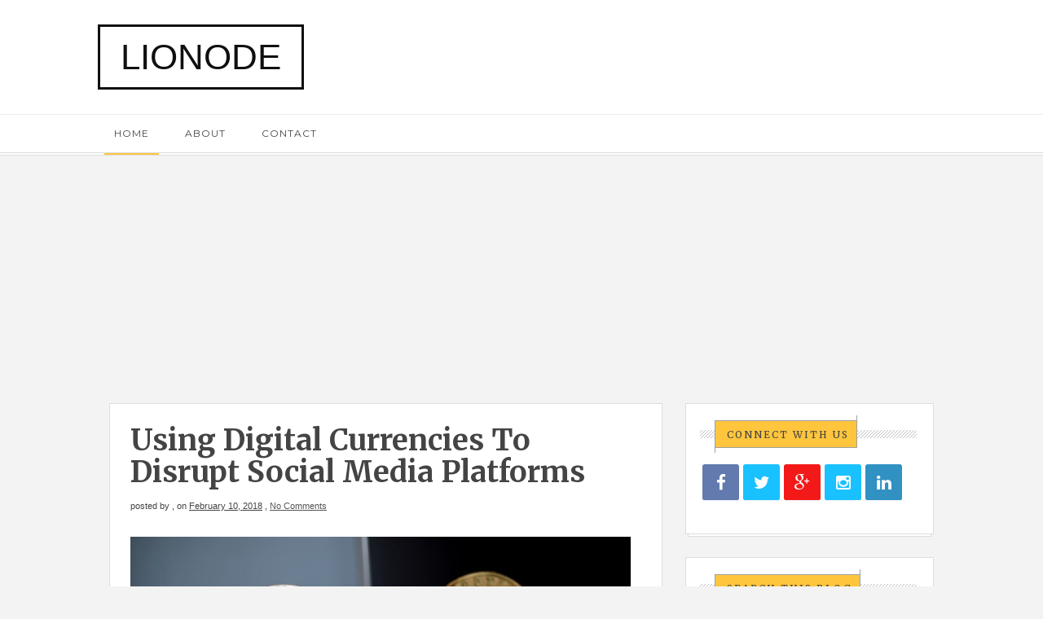

--- FILE ---
content_type: text/html; charset=UTF-8
request_url: https://blog.lionode.com/2018/02/using-digital-currencies-to-disrupt.html
body_size: 25969
content:
<!DOCTYPE html>
<html xmlns='http://www.w3.org/1999/xhtml' xmlns:b='http://www.google.com/2005/gml/b' xmlns:data='http://www.google.com/2005/gml/data' xmlns:expr='http://www.google.com/2005/gml/expr'>
<head>
<link href='https://www.blogger.com/static/v1/widgets/2944754296-widget_css_bundle.css' rel='stylesheet' type='text/css'/>
<meta content='text/html; charset=UTF-8' http-equiv='Content-Type'/>
<meta content='blogger' name='generator'/>
<link href='https://blog.lionode.com/favicon.ico' rel='icon' type='image/x-icon'/>
<link href='https://blog.lionode.com/2018/02/using-digital-currencies-to-disrupt.html' rel='canonical'/>
<link rel="alternate" type="application/atom+xml" title="Lionode - Atom" href="https://blog.lionode.com/feeds/posts/default" />
<link rel="alternate" type="application/rss+xml" title="Lionode - RSS" href="https://blog.lionode.com/feeds/posts/default?alt=rss" />
<link rel="service.post" type="application/atom+xml" title="Lionode - Atom" href="https://www.blogger.com/feeds/1178973809930993599/posts/default" />

<link rel="alternate" type="application/atom+xml" title="Lionode - Atom" href="https://blog.lionode.com/feeds/8878714563829229756/comments/default" />
<!--Can't find substitution for tag [blog.ieCssRetrofitLinks]-->
<link href='https://blogger.googleusercontent.com/img/b/R29vZ2xl/AVvXsEipbyH1XAKRHHnrobNTjLJAq9JDUKIBXCDVhC8OI_G6U2z-a8FowCW9krzsL5cWwo5E8pfyxX-8iy5GLbZS3Lqni4AVF39lpci4NzOtk_dcPVxWwx97QCh9BmsfxnujU2yIk9-7Z_sj5Yk/s640/a3dfdb18-9a1e-11e7-a089-5a7a21c623ca_1280x720_130400.jpg' rel='image_src'/>
<meta content='Using Digital Currencies to Disrupt Social Media Platforms' name='description'/>
<meta content='https://blog.lionode.com/2018/02/using-digital-currencies-to-disrupt.html' property='og:url'/>
<meta content='Using Digital Currencies to Disrupt Social Media Platforms' property='og:title'/>
<meta content='Using Digital Currencies to Disrupt Social Media Platforms' property='og:description'/>
<meta content='https://blogger.googleusercontent.com/img/b/R29vZ2xl/AVvXsEipbyH1XAKRHHnrobNTjLJAq9JDUKIBXCDVhC8OI_G6U2z-a8FowCW9krzsL5cWwo5E8pfyxX-8iy5GLbZS3Lqni4AVF39lpci4NzOtk_dcPVxWwx97QCh9BmsfxnujU2yIk9-7Z_sj5Yk/w1200-h630-p-k-no-nu/a3dfdb18-9a1e-11e7-a089-5a7a21c623ca_1280x720_130400.jpg' property='og:image'/>
<script async='async' src='//pagead2.googlesyndication.com/pagead/js/adsbygoogle.js'></script>
<script>
     (adsbygoogle = window.adsbygoogle || []).push({
          google_ad_client: "ca-pub-1628743264454510",
          enable_page_level_ads: true
     });
</script>
<title>
Using Digital Currencies to Disrupt Social Media Platforms | Lionode
</title>
<meta charset='UTF-8'/>
<meta content='width=device-width, initial-scale=1, maximum-scale=1' name='viewport'/>
<link href='//maxcdn.bootstrapcdn.com/bootstrap/3.3.1/css/bootstrap.min.css' rel='stylesheet' type='text/css'/>
<link href='//maxcdn.bootstrapcdn.com/font-awesome/4.1.0/css/font-awesome.min.css' id='fontawesome' rel='stylesheet' type='text/css'/>
<link href="//fonts.googleapis.com/css?family=Montserrat:400,700%7CMerriweather:300,400,700%7CPacifico&amp;subset=cyrillic" rel="stylesheet" type="text/css">
<style id='page-skin-1' type='text/css'><!--
/*-----------------------------------
Blogger Template
Name : velocity
Platform : Blogger
Version : 1.0
Designer : //www.veethemes.com/
------------------------------------------------*/
/*------------------------------------------------------
Variable @ Template Designer
--------------------------------------------------------
<Group description="Header Text" selector="#header h1 ">
<Variable name="header.font" description="Font" type="font"
default="normal normal 12px Arial, Tahoma, Helvetica, FreeSans, sans-serif"/>
<Variable name="header.text.color" description="Text Color" type="color" default="#FF435D"/>
</Group>
<Variable name="keycolor" description="Main Color" type="color" default="#757575"/>
<Group description="Body-background" selector="body">
<Variable name="body.background.color" description="Body Color" type="color" default="#f3f3f3"/>
<Variable name="primary.background.color" description="Primary background Color" type="color" default="#28c9bc"/>
<Variable name="secondary.background.color" description="Secondary background Color" type="color" default="#28c9bc"/>
</Group>
------------------------------------------------------*/
*, *:after, *:before {box-sizing: border-box;-webkit-box-sizing: border-box;-moz-box-sizing: border-box;-webkit-font-smoothing: antialiased;font-smoothing: antialiased;text-rendering: optimizeLegibility;}
/*****************************************
reset.css
******************************************/
html, body, div, span, applet, object, iframe,
h1, h2, h3, h4, h5, h6, p, blockquote, pre,
a, abbr, acronym, address, big, cite, code,
del, dfn, em, font, img, ins, kbd, q, s, samp,
small, strike, strong, sub, sup, tt, var,
dl, dt, dd, ol, ul, li,
fieldset, form, label, legend,
table, caption, tbody, tfoot, thead, tr, th, td, figure {    margin: 0;    padding: 0;}
article,aside,details,figcaption,figure,
footer,header,hgroup,menu,nav,section {     display:block;}
table {    border-collapse: separate;    border-spacing: 0;}
caption, th, td {    text-align: left;    font-weight: normal;}
sup{    vertical-align: super;    font-size:smaller;}
code{    font-family: 'Courier New', Courier, monospace;    font-size:12px;    color:#272727;}
::selection {  background: #444;  color: #fff;  }
::-moz-selection {  background: #444;  color: #fff;  }
a img{	border: none;vertical-align: middle;}
img{vertical-align: middle;max-width:100%;}
ol, ul { padding: 10px 0 20px;  margin: 0 0 0 35px;  text-align: left;  }
ol li { list-style-type: decimal;  padding:0 0 5px;  }
ul li { list-style-type: square;  padding: 0 0 5px;  }
ul ul, ol ol { padding: 0; }
h1, h2, h3, h4, h5, h6 { font-family: merriweather,sans-serif; font-weight: normal; }
.post-body h1 { line-height: 48px; font-size: 42px; margin: 10px 0; }
.post-body h2 { font-size: 36px; line-height: 44px; padding-bottom: 5px; margin: 10px 0; }
.post-body h3 { font-size: 32px; line-height: 40px; padding-bottom: 5px; margin: 10px 0; }
.post-body h4 { font-size: 28px; line-height: 36px; margin: 10px 0;  }
.post-body h5 { font-size: 24px; line-height: 30px; margin: 10px 0;  }
.post-body h6 { font-size: 18px; line-height: 24px; margin: 10px 0;  }
/*****************************************
Global Links CSS
******************************************/
a{ color: #555; outline:none; text-decoration: none; }
a:hover,a:focus { color: #000; text-decoration:none; }
body{ background: #f3f3f3; color: #444; padding: 0; font-family:"Open Sans", sans-serif; font-size: 13px; line-height: 25px; }
.clr { clear:both; float:none; }
.clearfix{position:relative;}
.clearfix:after,.clearfix:before{display:table;content:"";line-height:0}
/*****************************************
Wrappers
******************************************/
.ct-wrapper { padding: 0px 20px; position: relative; max-width: 1080px; margin: 0 auto; }
.outer-wrapper { margin: 25px 0; position: relative; }
.header-wrapper { display: inline-block; float: left; width: 100%; }
.main-wrapper { width:68%; float:left; }
#content { position: relative; width: 100%; float: left; }
.sidebar-wrapper { width:32%; float: right; }
/**** Layout Styling CSS *****/
body#layout .header-wrapper { margin-top: 40px; }
body#layout .outer-wrapper, body#layout .sidebar-wrapper, body#layout .ct-wrapper { margin: 0; padding: 0; }
body#layout #About { width: 100%; }
body#layout .margin{display:none;}
/*****************************************
Header CSS
******************************************/
#header { display: inline-block; text-align: left; width: 100%;max-width:300px }
#header-inner{ margin: 0; padding: 0; }
#header h1 {
font:normal normal 30px Impact, sans-serif;
font-size: 44px;
font-style: normal;
line-height: 1;
text-transform: uppercase;
border: 3px solid #101010;
display: inline-block;
padding: 15px 25px;
}
#header h1 a, #header h1 a:hover {  color: #101010;  }
#header p.description {
color: #999;
font-size: 11px;
margin: 0;
padding: 0;
font-family: monospace;
text-transform: capitalize;
letter-spacing: 1px;
font-weight: 300;
margin-top: 15px;
padding:0;
position: relative;
display: none;
}
#header img{   border:0 none; background:none; width:auto; height:auto; margin:0;  max-height:190px;}
a.logo {
position: relative;
display: block;
}
.margin{width:100%;height:auto;display:block;}
.margin-t-10{margin-top:10px;}
.margin-t-20{margin-top:20px;}
.margin-t-30{margin-top:30px;}
.margin-t-40{margin-top:40px;}
.margin-t-50{margin-top:50px;}
.margin-t-60{margin-top:60px;}
.margin-t-70{margin-top:70px;}
/*****************************************
Main Menu CSS
******************************************/
#navigation {height:auto }
.nav-menu { background: #fff; margin: 0 auto; padding: 0; width: 100%; z-index: 299;border-bottom: 4px double #ddd;border-top: 1px solid #ededed; }
.nav-menu ul{ list-style:none;  margin:0; padding:0; z-index: 999; }
.nav-menu ul li { display: inline-block; line-height: 1; list-style: none;  padding: 0; position:relative;}
.nav-menu li a {
color: #444;
display: block;
font-size: 12px;
padding: 17px 20px;
position: relative;
text-decoration: none;
text-transform: uppercase;
letter-spacing: 1px;
font-family: montserrat,sans-serif;
}
.nav-menu li a:hover { color: ; }
.nav-menu li a:before,.nav-menu li a.current:before {
content: "";
position: absolute;
background: #FFC63D;
border: 0px;
width: 80%;
height: 2px;
bottom: -3px;
left: 10%;
opacity: 0;
}
.nav-menu li a:hover:before,.nav-menu li a.current:before{
opacity:1;
transition:opacity .15s linear;
}
.nav-menu ul li ul {
position: absolute;
width: 200px;
background: #fff;
top: 102%;
visibility:hidden;
opacity:0;
box-shadow: 0px 0px 20px -10px #000;
-moz-box-shadow: 0px 0px 20px -10px #000;
-webkit-box-shadow: 0px 0px 20px -10px #000;
-o-box-shadow: 0px 0px 20px -10px #000;
}
.nav-menu ul li:hover ul{
visibility:visible;
opacity:1;
transition:all .2s ease-in-out;
-o-transition:all .2s ease-in-out;
-webkit-transition:all .2s ease-in-out;
-moz-transition:all .2s ease-in-out;
}
.nav-menu ul li ul li {
width: 100%;
position:relative;
}
.nav-menu ul li ul li:hover a {
background: #f3f3f3;
}
.nav-menu ul li ul li a:before{
width: 3px!important;
height: 100%!important;
left: -1px!important;
top:0!important;
}
.sticky { position: fixed; top: 0px; border-bottom: 1px solid #ddd; z-index: 99999; }
/*****************************************
|-| main Section Stylesheet |-|
******************************************/
.white{background:#fff;}
/* index gallery style */
.col{padding:0 15px;}
.blog-posts.hfeed {width: 100%;}
.gallery-wrapper{position:relative;max-width:100%;}
.article_image {
position:relative;
overflow:hidden;
max-width:100%;
height:auto;
}
img.gallry_img {
width: 100%;
max-width: 100%;
height:auto;
}
.mask{
width:100%;
height: 100%;
position: absolute;
overflow: hidden;
top: 0;
left: 0;
background: #000;
background-color: rgba(0,0,0,0.5);
-ms-filter: "progid:DXImageTransform.Microsoft.Alpha(Opacity=0)";
filter: alpha(opacity=0);
opacity: 0;
-webkit-transition: all 0.4s ease-in-out;
-moz-transition: all 0.4s ease-in-out;
-o-transition: all 0.4s ease-in-out;
-ms-transition: all 0.4s ease-in-out;
transition: all 0.4s ease-in-out;
text-align: center;
}
.mask_circle {
opacity: 0;
}
.mask_circle img {
width: 30px;
height: auto!important;
}
.mask .mask_circle {
border-radius: 200px;
padding: 13px;
background: #fff;
background-color: rgba(256, 256, 256, 0.9);
width: 56px;
height: 56px;
margin: auto;
position: absolute;
top: 44%;
left:45%;
}
.gallery-wrapper:hover .mask .mask_circle{
-webkit-animation-name: bigEntrance;
animation-name: bigEntrance;
-moz-animation-name: bigEntrance;
-o-animation-name: bigEntrance;
-webkit-animation-duration: 1.2s;
animation-duration: 1.2s;
-moz-animation-duration: 1.2s;
-o-animation-duration: 1.2s;
-webkit-animation-timing-function: ease-in-out;
animation-timing-function: ease-in-out;
-webkit-animation-iteration-count: 1;
animation-iteration-count: 1;
}
.gallery-wrapper:hover img.gallry_img {
-webkit-transition: all 0.4s ease-in-out;
-moz-transition: all 0.4s ease-in-out;
-o-transition: all 0.4s ease-in-out;
-ms-transition: all 0.4s ease-in-out;
transition: all 0.4s ease-in-out;
-webkit-filter: blur(3px);
filter: blur(3px);
-moz-filter: blur(3px);
}
.gallery-wrapper:hover .mask,.gallery-wrapper:hover .mask_circle  {
-ms-filter: "progid: DXImageTransform.Microsoft.Alpha(Opacity=100)";
filter: alpha(opacity=100);
opacity: 1;
}
.article_excerpt {
padding: 40px;
padding-top:25px;
position:relative;
}
.article_no_img{padding-top:30px;}
span.rdmre {
font-size: 12px;
line-height: 1;
display: block;
position:relative;
}
span.rdmre a {
position: relative;
display: inline-block;
text-align: center;
text-decoration: none;
margin-right: 25px;
padding: 11px 10px 10px 15px;
color: #444444;
background: #FFC63D;
text-transform: uppercase;
font-size: 12px;
font-family: merriweather,sans-serif;
font-weight: normal;
letter-spacing: 2px;
z-index:1;
}
span.rdmre a:before, span.rdmre a:after {
content: "";
position: absolute;
width: 100%;
height: 40px;
background: transparent;
border-width: 0px 1px 1px 0px;
border-style: solid;
border-color: #A0A0A0;
right: 0px;
bottom: 0px;
}
span.rdmre a:after {
border-width: 1px 0 0 1px;
left: 0px;
right: auto;
top: 0;
bottom: auto;
height: 40px;
width: 100%;
}
span.rdmre:before {
content: "";
width: 100%;
height: 10px;
top: 13px;
background: url(https://blogger.googleusercontent.com/img/b/R29vZ2xl/AVvXsEjbqjz5SLyCCar6om6C3JRu7tutDD8aBo766hYphPtrwlIzVv5aVnX83zSOrgw0Q_ujHu8zKcZa0b9GYQsGTdOlz64f6EnOmxH1Sto3AzuGrNBKq4mtpU9t0rxjK4V9HxHqPY_RAIvVpQs/s1600/striped-bg.png) rgba(255, 255, 255, 0);
position: absolute;
left: 0;
}
span.entry_tags {
display: inline-block;
margin-bottom: 15px;
padding:0 0px;
}
span.entry_tags a {
font-size: 10px;
padding: 5px 9px 4px 10px;
text-transform: uppercase;
letter-spacing: 2px;
color: #444444;
background: #FFC63D;
position:relative;
}
span.entry_tags a:nth-child(n+2) {
display: none;
}
span.entry_tags a:after,span.entry_tags a:before {
content: "";
position: absolute;
width: 100%;
height: 25px;
background: transparent;
border-width: 0px 1px 1px 0px;
border-style: solid;
border-color: #A0A0A0;
right: -1px;
bottom: 0px;
}
span.entry_tags a:before {
border-width: 1px 0 0 1px;
right:auto;
bottom:auto;
left: 0px;
top: 0px;
}
.entry_comments {
top: 25px;
right: 50px;
display: inline-block;
float: right;
position: absolute;
text-align: center;
}
.entry_comments span {
display: block;
background: #FFC63D;
width: 30px;
height: 30px;
border-radius: 15px 15px 15px 0;
-moz-border-radius: 15px 15px 15px 0;
-webkit-border-radius: 15px 15px 15px 0;
padding: 3px 0px;
border: 1px solid #aaa;
font-size:11px;
color:#444444;
}
.article_excerpt h2 {
font-size: 28px;
line-height: 1.4;
padding: 0;
padding-bottom: 0;
margin-top: 0;
margin: 0 0 8px;
position: relative;
font-weight:bold;
text-transform: capitalize;
}
.article_excerpt h2 a{color:#444;}
.entry_details {
font-size: 11px;
margin-bottom: 20px;
}
.entry_details a,.entry_details time {
text-decoration: underline;
}
.article_excerpt p {
font-size: 13px;
line-height: 1.8;
margin-bottom: 35px;
font-family: "Open Sans", sans-serif;
letter-spacing: .3px;
color:#444;
}
.soc_sharing {
position: absolute;
bottom: 10px;
left: 50%;
margin-left: -29%;
}
.soc_sharing ul {
list-style: none;
padding: 0;
margin: 0;
text-align: center;
}
.soc_sharing ul li {
list-style: none;
display: inline-block;
padding: 0;
margin-left: 15px;
}
.soc_sharing ul li a {
display: block;
width: 27px;
height: 27px;
color: #fff;
font-size: 21px;
}
.post-outer {
margin-bottom: 40px;
background:#fff;
position:relative;
box-shadow: 0px 0px 0px 1px #ddd;
-webkit-box-shadow: 0px 0px 0px 1px #ddd;
-moz-box-shadow: 0px 0px 0px 1px #ddd;
-o-box-shadow: 0px 0px 0px 1px #ddd;
-ms-box-shadow: 0px 0px 0px 1px #ddd;
}
.post-outer::before {
content: '';
position: absolute;
width: 98%;
height: 100%;
background: rgb(255, 255, 255);
z-index: -1;
bottom: -3px;
left: 1%;
box-shadow: 0px 0px 0px 1px #ddd;
-webkit-box-shadow: 0px 0px 0px 1px #ddd;
-moz-box-shadow: 0px 0px 0px 1px #ddd;
-o-box-shadow: 0px 0px 0px 1px #ddd;
-ms-box-shadow: 0px 0px 0px 1px #ddd;
}
.post.hentry {
margin: 0px;
border-radius: 1px;
}
.post_title { font-size: 36px;margin: 0; padding: 0 0 10px;text-transform: capitalize; font-weight: bold;}
.post-title a{ color:#444; }
.post-title a:hover{ color: #2980B9; }
.post-body { color: #666; text-transform: auto; word-wrap:break-word;  }
.post_header { margin-bottom:25px; }
/***** Page Nav CSS *****/
#blog-pager {
display: inline-block;
margin: 20px 0 0;
overflow: visible;
padding: 25px 0;
width: 100%;
}
.showpageOf, .home-link {  display:none;  }
.showpagePoint {  background: #FFC63D;  color: #FFFFFF;  margin: 0 10px 0 0;  padding: 5px 10px;  text-decoration: none;  border-radius: 3px; -moz-border-radius: 3px; -o-border-radius: 3px; -webkit-border-radius: 3px;  }
.showpage a, .showpageNum a { background: #444; color: #FFFFFF; margin: 0 10px 0 0; padding: 5px 10px; text-decoration: none; border-radius: 3px; -moz-border-radius: 3px; -o-border-radius: 3px; -webkit-border-radius: 3px; }
.showpage a:hover, .showpageNum a:hover {  background: #FFC63D;  color: #fff;  border-radius: 3px;  -moz-border-radius: 3px;  -o-border-radius: 3px;  -webkit-border-radius: 3px;  text-decoration: none;  }
#blog-pager-newer-link { padding: 20px 5%; position: relative; text-align: left; width: 40%; }
#blog-pager-newer-link:before { content: "\00AB"; font-size: 20px; left: 0; position: absolute; top: 29%; }
#blog-pager-older-link { padding: 20px 5%; position: relative; text-align: right; width: 40%; }
#blog-pager-older-link:before { content: "\00BB"; font-size: 20px; position: absolute; right: 0; top: 29%; }
#blog-pager-newer-link .newer-text, #blog-pager-older-link .older-text { display: block; color: #999; }
/*****************************************
Post Highlighter CSS
******************************************/
blockquote {
border-color: #ddd;
border-style: solid;
border-width: 1px 0;
color: #3D3D3D;
font-family: montserrat,sans-serif;
margin: 10px 0 20px;
padding: 15px 40px;
}
/*****************************************
Sidebar and Footer CSS
******************************************/
.sidebar { margin: 0; display: block; }
.sidebar h2,.footer h2 {
font-size: 12px;
font-weight: normal;
color: #444444;
text-transform: uppercase;
background: #FFC63D;
display: inline-block;
padding: 11px 10px 10px 15px;
margin-left: 15px;
margin-bottom: 20px;
margin-top: 0px;
letter-spacing: 2px;
position: relative;
z-index: 1;
}
.sidebar h2:before, .sidebar h2:after,.footer h2:after,.footer h2:before {
content: "";
position: absolute;
width: 100%;
height: 40px;
background: transparent;
border-width: 0px 1px 1px 0px;
border-style: solid;
border-color: #A0A0A0;
right: 0px;
bottom: 0px;
}
.sidebar h2:after,.footer h2:after {
border-width: 1px 0 0 1px;
left: 0px;
right: auto;
top: 0;
bottom: auto;
height: 40px;
width: 100%;
}
.sidebar .widget {
padding: 20px;
clear: both;
font-size: 13px;
line-height: 23px;
margin-bottom: 30px;
position: relative;
background:#fff;
box-shadow: 0px 0px 0px 1px #ddd;
-webkit-box-shadow: 0px 0px 0px 1px #ddd;
-moz-box-shadow: 0px 0px 0px 1px #ddd;
-o-box-shadow: 0px 0px 0px 1px #ddd;
-ms-box-shadow: 0px 0px 0px 1px #ddd;
}
.sidebar .widget::before {
content: '';
position: absolute;
width: 98%;
height: 100%;
background: rgb(255, 255, 255);
z-index: -1;
bottom: -3px;
left: 3px;
box-shadow: 0px 0px 0px 1px #ddd;
-webkit-box-shadow: 0px 0px 0px 1px #ddd;
-moz-box-shadow: 0px 0px 0px 1px #ddd;
-o-box-shadow: 0px 0px 0px 1px #ddd;
-ms-box-shadow: 0px 0px 0px 1px #ddd;
}
.sidebar .widget:after,.footer .widget:after {
content: "";
position: absolute;
width: 88%;
height: 10px;
top: 32px;
background: url(https://blogger.googleusercontent.com/img/b/R29vZ2xl/AVvXsEjbqjz5SLyCCar6om6C3JRu7tutDD8aBo766hYphPtrwlIzVv5aVnX83zSOrgw0Q_ujHu8zKcZa0b9GYQsGTdOlz64f6EnOmxH1Sto3AzuGrNBKq4mtpU9t0rxjK4V9HxHqPY_RAIvVpQs/s1600/striped-bg.png) repeat;
right: 20px;
}
.sidebar ul { margin: 0; padding: 0; list-style: none; }
.sidebar li {
border-bottom: 1px solid #F1f4f9;
line-height: normal;
list-style: none !important;
margin: 8px 0;
overflow: hidden;
padding: 0 0 10px;
}
div#footer {
background: #FFFFFF;
padding: 0;
margin: 0 0;
border-top: 4px double #D4D4D4;
}
div#footer > div {padding-top: 40px;padding-bottom: 0px;}
#footer ul {margin: 0;padding: 0;}
.footer li {list-style: none;padding: 0;padding-bottom: 10px;}
.footer {width: 31.33%;float: left;margin-right: 30px;color:#444;}
#footer3 {margin: 0;}
.footer .widget {padding: 10px;font-size: 12px;line-height: 1.8;position:relative;}
.footer .widget:after {
width: 94%;
}
.footer h2 {
top: 10px;
margin-left: 10px;
margin-bottom: 35px;
}
.footer_credits {color: #444;display: block;font-size: 12px;line-height: 23px;margin: 20px 0 0;padding: 15px 0 20px;text-align: left;font-weight: 300;border-top: 1px solid #ddd;}
.footer a {color: #444;}
.footer_credits a { color: #444;text-decoration:underline; }
/*****************************************
Custom Widget CSS
******************************************/
/***** Search Form *****/
#searchform fieldset { background: #F1F4F9; border: 1px solid #F1F4F9; color: #888888; width: 98%; }
#searchform fieldset:hover { background: #fff; }
#s { background: url("https://blogger.googleusercontent.com/img/b/R29vZ2xl/AVvXsEhgYiqiIdnUr5Z3eIsDPE_eBYCsIVzBTYIRnPnp6aCkSWPHMSwSwEkh9vT1QYOxHHLjAMU1chdr2yLXMJ-TI_-qG1JF3SLRcJ34EL05C2-SYIt_WGcGXGS0tIe5J2jm70vmbl67fejfLR3C/s1600/sprites.png") no-repeat scroll right -60px rgba(0, 0, 0, 0); border: 0 none; color: #888888; float: left; margin: 8px 5%; padding: 0 10% 0 0; width: 80%; }
/***** Custom Labels *****/
.cloud-label-widget-content { display: inline-block; text-align: left; }
.cloud-label-widget-content .label-size { display: inline-block; float: left; font-size: 10px; font-family: Verdana,Arial,Tahoma,sans-serif; font-weight: bold; line-height: normal; margin: 5px 5px 0 0; opacity: 1; text-transform: uppercase; }
.cloud-label-widget-content .label-size a { color: #000 !important; float: left; padding: 5px; }
.cloud-label-widget-content .label-size:hover a { color: #555 !important; }
.cloud-label-widget-content .label-size .label-count { color: #555; padding: 5px 0; float: left; }
.Label ul {
display: inline-block;
width:100%;
}
.Label li {
border: 0;
display: inline-block;
padding: 0;
margin: 0;
margin-right: 4px;
margin-bottom: 4px;
float: left;
}
.Label li a {
display: block;
color: #fff;
padding: 5px 11px 4px;
line-height: 1;
background: #444444;
font-size: 12px;
}
/***** Popular Post *****/
.PopularPosts .widget-content ul li {
padding:10px 0!important;
position: relative;
}
.PopularPosts .item-thumbnail img, .item-thumb img {
display:block;
max-width:110px;
width:auto;
height:auto;
margin:0;
padding:0;
}
.item-snippet {
display: none;
}
.item-thumb.random_post_img {
float: left;
margin-right: 10px;
}
.footer .popular-posts img {
max-width: 72px;
}
.footer .popular-posts li:nth-child(n+5) {
display: none;
}
/***** Blogger Contact Form Widget *****/
.contact-form-email, .contact-form-name, .contact-form-email-message, .contact-form-email:hover, .contact-form-name:hover, .contact-form-email-message:hover, .contact-form-email:focus, .contact-form-name:focus, .contact-form-email-message:focus { background: #444444; border: 1px solid transparent; box-shadow: 0 1px 1px transparent inset; max-width: 300px; color: #999; }
.contact-form-button-submit { background: #FFC63D; border: medium none; float: right; height: auto; margin: 10px 0 0; max-width: 300px; padding: 5px 10px; width: 100%; cursor: pointer; }
.contact-form-button-submit:hover { background: #FFC63D; border: none; }
/***** Profile Widget CSS *****/
.author_img{
position:relative;
}
.author_img img {
max-width: 100%;
width: 100%;
}
.author_img .overlay {
display: block;
margin: 0 auto;
position: absolute;
z-index: 3;
background: rgba(0, 0, 0, 0.8);
overflow: hidden;
-webkit-transition: all 0.5s;
-moz-transition: all 0.5s;
-o-transition: all 0.5s;
transition: all .5s;
}
.author_img .overlay {
top: 0;
bottom: 0;
left: 0;
right: 0;
opacity: 0;
}
.author_img .overlay .expand {
left: 0;
right: 0;
top: 50px;
margin: 0 auto;
opacity: 0;
-webkit-transition: all 0.3s;
-moz-transition: all 0.3s;
-o-transition: all 0.3s;
transition: all 0.3s;
}
.expand{
display: block;
position: absolute;
z-index: 100;
text-align: center;
color: #fff;
line-height: 50px;
font-weight: 700;
font-size: 20px;
list-style: none;
padding: 0;
}
.author_img:hover .overlay {
opacity: 1;
}
.author_img:hover .overlay .expand {
top: 52%;
margin-top: -30px;
opacity: 1;
}
.expand .social-icon {
display: inline;
margin-left: 5px;
margin-right: 5px;
border: 0;
}
.expand .social-icon a {
color: #eee;
}
.effects .img a {
display: inline;
margin: auto;
padding: 0;
max-width: 100%;
height: auto;
color: #fff;
}
.author_info {
margin-top: 20px;
font-size: 12px;
}
.author_info h4 {
margin-bottom: 10px;
font-size: 16px;
text-transform: uppercase;
color: #202020;
font-weight: bold;
}
.author_info h5 {
font-size: 12px;
text-transform: uppercase;
margin-bottom: 10px;
}
/* email box */
input.follow-by-email-address {
padding: 10px 26px;
line-height: 1;
min-height: 32px;
font-size: 10px!important;
letter-spacing: 1px;
text-transform: uppercase;
border: 0!important;
outline: 0!important;
background: #444444;
vertical-align: middle;
}
input.follow-by-email-submit {
border-radius: 0;
-webkit-border-radius: 0;
-moz-border-radius:0;
min-width: 60px;
width: auto;
outline:0;
background:#FFC63D;
}
/*-----------[ share-wrapper ]-----------*/
.post-footer{margin-top:30px;}
.share-wrapper{margin-bottom:30px;}
.share-wrapper, .authorboxwrap {margin-bottom: 50px;}
.share-wrapper ul {padding: 0;margin: 0;text-align: center;}
.share-wrapper li {list-style: none;display: inline-block;margin-right: 10px;padding: 0;margin-bottom: 30px;}
.share-wrapper li:first-child {display: block;margin-bottom: 20px;font-size: 16px;}
.share-wrapper li a{display:block;text-align: center;position:relative;}
.share-wrapper li a {
color: #555;
background: #FFC63D;
font-size: 20px;
line-height: 1;
padding: 5px 10px;
}
.share-wrapper li a span {
font-size: 12px;
margin-left: 10px;
top: -2px;
position: relative;
}
.share-wrapper li a:before, .share-wrapper li a:after {
content: "";
position: absolute;
width: 100%;
height: 37px;
background: transparent;
border-width: 0px 1px 1px 0px;
border-style: solid;
border-color: #A0A0A0;
right: 0px;
bottom: 0px;
}
.share-wrapper li a:after {
right: auto;
left: 0;
bottom: auto;
top:0;
border-width: 1px 0px 0px 1px;
}
/*------[author-box ]-------*/
.avatar-container {width: 170px;float: left;}
.avatar-container img {width: 125px;height: auto;border: 5px solid transparent;box-shadow: 0px 0px 20px -5px #000;-moz-box-shadow: 0px 0px 20px -5px #000;-webkit-box-shadow: 0px 0px 20px -5px #000;-ms-box-shadow: 0px 0px 20px -5px #000;-o-box-shadow: 0px 0px 20px -5px #000;}
.author_description_container {margin-left: 170px;}
.author_description_container h4 {font-weight:600;font-size: 16px;display: block;margin-bottom: 10px;}
.author_description_container h4 a{color: #444;}
.author_description_container p {font-size: 12px;line-height: 1.7;margin-bottom: 15px;}
.authorsocial a {display: inline-block;margin-right: 5px;text-align: center;float:left;margin-right:2px;}
.authorsocial a i {width: 30px;height: 30px;padding: 8px 9px;display: block;background: #E9E9E9!important;color: #555;}
/*------*|*|*| Related Posts *|*|*|----------*/
div#related-posts {font-size: 16px;display: inline-block;width: 100%;}
div#related-posts h5 {font-size: 16px;text-transform: uppercase;margin: 0 0 25px;padding-bottom:15px;font-weight: 900;letter-spacing: 1px;text-align:center;position:relative;}
div#related-posts h5:after {content: "";position: absolute;width: 4px;height: 4px;background: #222;border-radius: 50%;bottom: 0;left: 47%;box-shadow: 1em 0px 0px 0px #222,2em 0px 0px 0px #222;}
div#related-posts ul {padding: 0;margin: 0;display: inline-block;width: 100%;}
div#related-posts ul li {
list-style: none;
display: table;
float: left;
width: 49.5%;
min-height: 85px;
padding: 0;
margin:0 0 25px;
position: relative;}
div#related-posts img {
padding: 0;
width:100%;
height:auto;
}
a.related-thumbs {position: relative;
display: block;
width: 100px;
float: left;
margin-right: 15px;}
a.related-title {
font-weight: 400;
font-size: 13px;
line-height: 1.7;
display: block;
padding-top: 0;
letter-spacing: 1px;
margin: 0;
color: #444;
}
/*--------- [sidebar newsletter ]----------*/
div#blog_newsletter h5{font-size: 14px;margin-bottom: 10px;}
div#blog_newsletter p{font-size:12px; line-height:1.7;margin-bottom: 20px;}
div#blog_newsletter input#subbox {color:#fff;line-height: 1;background: #2B2B2B;border: none;border-radius: 2px;font-size: 13px;letter-spacing: 1px;min-height: 30px;margin: 0 0 20px;padding: 10px 15px;width: 100%;box-shadow: none;-webkit-box-shadow: none;-moz-box-shadow: none;-ms-box-shadow: none;outline: 0;border: 1px solid #444;}
div#blog_newsletter input#subbutton {padding: 10px;line-height:1;width: 100%;text-transform: uppercase;margin-bottom: 5px;box-shadow: none;outline: 0;color: #444;display: inline-block;text-align: center;white-space: nowrap;vertical-align: middle;cursor: pointer;-webkit-user-select: none;-moz-user-select: none;-ms-user-select: none;user-select: none;background-image: none;border: 1px solid transparent;border-radius: 4px;font-size: 13px;letter-spacing: 2px;font-weight: 400;background: #FFC63D;}
/*****************************************
Comments CSS
******************************************/
.comments { margin-top: 30px; }
.comments h4 { font-size: 20px; margin: 0 0 18px; text-transform: capitalize; }
.comments .comments-content .comment-thread ol { overflow: hidden; margin: 0; }
.comments .comments-content .comment:first-child { padding-top: 0; }
.comments .comments-content .comment { margin-bottom: 0; padding-bottom: 0; }
.comments .avatar-image-container { max-height: 60px; width: 60px; }
.comments .avatar-image-container img { max-width: 60px; width: 100%; }
.comments .comment-block { background: #fff; margin-left: 72px; padding: 14px 0 0 20px; border-radius: 2px; -moz-border-radius: 2px; -webkit-border-radius: 2px; }
.comments .comments-content .comment-header a { color: #444; text-transform: capitalize; }
.comments .comments-content .user { display: block; font-style: normal; font-weight: bold; }
.comments .comments-content .datetime { margin-left: 0; }
.comments .comments-content .datetime a { font-size: 12px; text-transform: uppercase; }
.comments .comments-content .comment-header, .comments .comments-content .comment-content { margin: 0 20px 0 0; }
.comments .comment-block .comment-actions { display: block; text-align: right; }
.comments .comment .comment-actions a { border-radius: 2px; -moz-border-radius: 2px; -webkit-border-radius:2px; background: #FFC63D; color: #444; display: inline-block; font-size: 12px; line-height: normal; margin-left: 1px; padding: 5px 8px; }
.comments .comment .comment-actions a:hover { text-decoration: none; }
.comments .thread-toggle { display: none; }
.comments .comments-content .inline-thread { border-left: 1px solid #F4F4F4; margin: 0 0 20px 35px !important; padding: 0 0 0 20px; }
.comments .continue { display: none; }
.comment-thread ol { counter-reset: countcomments; }
.comment-thread li:before { color: #999; content: counter(countcomments, decimal); counter-increment: countcomments; float: right; font-size: 22px; padding: 15px 20px 10px; position: relative; z-index: 10; }
.comment-thread ol ol { counter-reset: contrebasse; }
.comment-thread li li:before { content: counter(countcomments,decimal) "." counter(contrebasse,lower-latin); counter-increment: contrebasse; float: right; font-size: 18px; }
.comments .comments-content .icon.blog-author{width:auto;height:auto;margin:0;position:relative;}
.vt_menu_toggle{display:none;cursor:pointer;position: absolute;width: 30px;height: 30px;text-align: center;right: 20px;top: -95px;font-size: 21px;}
/*****************************************
Responsive styles
******************************************/
@media screen and (max-width: 960px) {
.ct-wrapper{ padding:0 15px; }
.main-wrapper { margin-right:0; width:100%; }
.sidebar-wrapper{ float: left; width: auto; margin-top: 30px; }
#About .widget-content .main-wrap { margin-right: 0; }
#About .widget-content .main-wrap .info { float: none; text-align: center; width: 90%; padding: 10px 5%; }
#About .widget-content .side-wrap { width: 100%; float: none; text-align: center; }
.sticky { position: static; }
}
@media screen and (max-width: 800px){
#comment-editor { margin:10px; }
#header-inner {padding: 0 15px;}
.nav-menu{border-top:0;}
.outer-wrapper {margin-top: 40px;}
span.vt_menu_toggle {display:inline-block;}
ul.blog_menus{display:none;position: absolute;background: #fff;width: 220px;}
ul.blog_menus li {width: 100%;display: block;}
.nav-menu li a:before, .nav-menu li a.current:before {width: 3px;height: 100%;bottom: 0;left: 0;}
.nav-menu li a:hover {background: #F9F9F9;}
.nav-menu ul li ul {top: 0px;left: 75%;}
}
@media screen and (max-width: 620px){
#header img {max-height: 70px;}
.footer {width: 100%;margin: 0;margin-bottom: 30px;}
.col,.ct-wrapper{padding:0;}
span.share-text {display: none;}
.share-wrapper li a {font-size: 16px;padding: 9px 10px;width: 34px;height: 34px;}
.avatar-container {width: 120px;}
.author_description_container {margin-left: 120px;}
.avatar-container img{width:100%;height:auto;}
}
@media screen and (max-width: 420px){
.comments .comments-content .datetime{    display:block;    float:none;    }
.comments .comments-content .comment-header {    height:70px;    }
}
@media screen and (max-width: 320px){
.ct-wrapper{ padding:0; }
.post-body img{  max-width: 230px; }
.comments .comments-content .comment-replies {    margin-left: 0;    }
}
/*****************************************
Hiding Header Date and Feed Links
******************************************/
h2.date-header,span.blog-admin{display:none;visibility:hidden;opacity:0;}
.playbutton {position: relative;padding-bottom: 56.25%; /* 16:9 */padding-top: 25px;height: 0;}
.playbutton iframe {position: absolute;top: 0;left: 0;width: 100%;height: 100%;}
/*------------------------------------
css3 animation
------------------------------------*/
@keyframes bigEntrance{0%{transform:scale(0.5);opacity:.5}30%{transform:scale(1.03);opacity:1}45%{transform:scale(0.98);opacity:1}60%{transform:scale(1.01);opacity:1}100%{transform:scale(1);opacity:1}}@-webkit-keyframes bigEntrance{0%{-webkit-transform:scale(0.5);opacity:.5}30%{-webkit-transform:scale(1.03);opacity:1}45%{-webkit-transform:scale(0.98);opacity:1}60%{-webkit-transform:scale(1.01);opacity:1}100%{-webkit-transform:scale(1);opacity:1}}.bigEntrance{animation-name:bigEntrance;-webkit-animation-name:bigEntrance;animation-duration:.7s;-webkit-animation-duration:.7s;animation-timing-function:ease-out;-webkit-animation-timing-function:ease-out;visibility:visible!important}
.abgc, .abgcp, .cbb {
display: none !important;
}
.post.hentry {
text-align: left;
}#attri_bution {
display: none;
}
--></style>
<style type='text/css'>
.post-body img{ height: auto; max-width: 100%; }
.post-outer {
padding: 25px;
}
</style>
<style id='owl-carousel' type='text/css'>
/* 
 *  Core Owl Carousel CSS File
 *  v1.3.3
 */

/* clearfix */
.owl-carousel .owl-wrapper:after{content:":."display:block;clear:both;visibility:hidden;line-height:0;height:0}.owl-carousel{display:none;position:relative;width:100%;-ms-touch-action:pan-y}.owl-carousel .owl-wrapper{display:none;position:relative}.owl-carousel .owl-wrapper-outer{overflow:hidden;position:relative;width:100%}.owl-carousel .owl-wrapper-outer.autoHeight{-webkit-transition:height 500ms ease-in-out;-moz-transition:height 500ms ease-in-out;-ms-transition:height 500ms ease-in-out;-o-transition:height 500ms ease-in-out;transition:height 500ms ease-in-out}.owl-carousel .owl-item{float:left}.owl-controls .owl-buttons div,.owl-controls .owl-page{cursor:pointer}.owl-controls{-webkit-user-select:none;-khtml-user-select:none;-moz-user-select:none;-ms-user-select:none;user-select:none;-webkit-tap-highlight-color:transparent}.grabbing{cursor:url(../images/grabbing.png) 8 8,move}.owl-carousel .owl-item,.owl-carousel .owl-wrapper{-webkit-backface-visibility:hidden;-moz-backface-visibility:hidden;-ms-backface-visibility:hidden;-webkit-transform:translate3d(0,0,0);-moz-transform:translate3d(0,0,0);-ms-transform:translate3d(0,0,0)}.owl-theme .owl-controls{margin-top:0px;text-align:center;position:absolute;bottom:0px;right:10px;}
.owl-theme .owl-controls .owl-buttons div {color: #060606;display: inline-block;zoom: 1;margin: 0px;padding:0px;font-size: 30px;width: 40px;-webkit-border-radius: 3px;
-moz-border-radius: 3px;border-radius: 3px;background: #FFFFFF;filter: Alpha(Opacity=50);
opacity: .9;}.owl-theme .owl-controls.clickable .owl-buttons div:hover{filter:Alpha(Opacity=100);opacity:1;text-decoration:none}.owl-theme .owl-controls .owl-page{display:inline-block;zoom:1}.owl-theme .owl-controls .owl-page span{display:block;width:12px;height:12px;margin:5px 3px;filter:Alpha(Opacity=95);opacity:.95;-webkit-border-radius:20px;-moz-border-radius:20px;border-radius:20px;background:#fff;}.owl-theme .owl-controls .owl-page.active span{filter:Alpha(Opacity=100);opacity:1;border:3px solid rgba(0,0,0,.6);}.owl-theme .owl-controls.clickable .owl-page:hover span{filter:Alpha(Opacity=100);opacity:1}.owl-theme .owl-controls .owl-page span.owl-numbers{height:auto;width:auto;color:#FFF;padding:2px 10px;font-size:12px;-webkit-border-radius:30px;-moz-border-radius:30px;border-radius:30px}@-webkit-keyframes preloader{0%{transform:translateY(0) scaleX(1.6);-webkit-transform:translateY(0) scaleX(1.6);-ms-transform:translateY(0) scaleX(1.6)}33%{transform:translateY(0) scaleX(1) scaleY(1.3);-webkit-transform:translateY(0) scaleX(1) scaleY(1.3);-ms-transform:translateY(0) scaleX(1) scaleY(1.3)}100%{transform:translateY(-150px) scaleX(1) scaleY(1.1);-webkit-transform:translateY(-150px) scaleX(1) scaleY(1.1);-ms-transform:translateY(-150px) scaleX(1) scaleY(1.1)}}@keyframes preloader{0%{transform:translateY(0) scaleX(1.6);-webkit-transform:translateY(0) scaleX(1.6);-ms-transform:translateY(0) scaleX(1.6)}33%{transform:translateY(0) scaleX(1) scaleY(1.3);-webkit-transform:translateY(0) scaleX(1) scaleY(1.3);-ms-transform:translateY(0) scaleX(1) scaleY(1.3)}100%{transform:translateY(-150px) scaleX(1) scaleY(1.1);-webkit-transform:translateY(-150px) scaleX(1) scaleY(1.1);-ms-transform:translateY(-150px) scaleX(1) scaleY(1.1)}}.owl-item.loading{width:100%;height:auto}.owl-item.loading:after{content:''position:absolute;margin-top:50%;left:calc(50% - 16px);height:32px;width:32px;background:#D75752;border-radius:50%;-moz-border-radius:50%;-webkit-border-radius:50%;-webkit-animation:preloader 400ms ease-out;animation:preloader 400ms ease-out;animation-iteration-count:infinite;animation-direction:alternate;-webkit-animation-iteration-count:infinite;-webkit-animation-direction:alternate}.owl-wrapper-outer {max-height: 565px;}
.owl_carouselle .owl-controls .owl-page span {width: 13px;height: 13px;}.owl_carouselle .owl-controls .owl-page.active span {border:0;background:$(primary.background.color)}.owl_carouselle .owl-controls .owl-page span{background:#fff;}.owl_carouselle .owl-controls .owl-page span {background: #fff;}.owl_carouselle .owl-controls {text-align: center;position: static;width: 100%;height: 0;}.owl-theme .owl-controls .owl-buttons div {position: absolute;right: 5px;top: 5px;}.owl-theme .owl-controls .owl-buttons div.owl-next {right: 50px;}
</style>
<link href="//brutaldesign.github.io/swipebox/src/css/swipebox.css" rel="stylesheet" type="text/css">
<script src="//ajax.googleapis.com/ajax/libs/jquery/1.10.1/jquery.min.js" type="text/javascript"></script>
<script type='text/javascript'>
//<![CDATA[
eval(function(p,a,c,k,e,d){e=function(c){return(c<a?'':e(parseInt(c/a)))+((c=c%a)>35?String.fromCharCode(c+29):c.toString(36))};if(!''.replace(/^/,String)){while(c--){d[e(c)]=k[c]||e(c)}k=[function(e){return d[e]}];e=function(){return'\\w+'};c=1};while(c--){if(k[c]){p=p.replace(new RegExp('\\b'+e(c)+'\\b','g'),k[c])}}return p}('S v(c){j.m("<s 9=\'v\'>");x(i a=0;a<c.2.3.u;a++){x(i b=0;b<c.2.3[a].p.u;b++)H("L"==c.2.3[a].p[b].K){i e=c.2.3[a].p[b].n;I}i d=c.2.3[a].J.$t,h=d.o(0,4),k=d.o(5,7),d=d.o(8,M),l=c.2.3[a].z.$t,g=c.2.3[a].D[0].E,f=c.2.3[a].y$q.r;-1!=f.F("w.N.O")&&(f=c.2.3[a].y$q.r.C("W","0"));b=\'<A 9="U-T-P"><6 9="B-Q R"><a n="\'+e+\'"><w G="\'+f.C("/X-c/","/V/")+\'"/></a></6><6 9="B-z"><a n="\'+e+\'">\'+l+\'</a></6></A>\';j.m(b)}j.m("</s>")};',60,60,'||feed|entry|||div|||class|||||||||var|document|||write|href|substring|link|thumbnail|url|ul||length|random_posts|img|for|media|title|li|item|replace|category|term|indexOf|src|if|break|published|rel|alternate|10|youtube|com|wrapper|thumb|random_post_img|function|post|random|s110|default|s72'.split('|'),0,{}))
//]]>
</script>
<script type='text/javascript'>//<![CDATA[
// JavaScript Document
var _0xf248=["\x54\x20\x31\x36\x28\x65\x2C\x74\x29\x7B\x6C\x28\x65\x2E\x62\x28\x22\x3C\x22\x29\x21\x3D\x2D\x31\x29\x7B\x36\x20\x6E\x3D\x65\x2E\x31\x6B\x28\x22\x3C\x22\x29\x3B\x31\x66\x28\x36\x20\x72\x3D\x30\x3B\x72\x3C\x6E\x2E\x48\x3B\x72\x2B\x2B\x29\x7B\x6C\x28\x6E\x5B\x72\x5D\x2E\x62\x28\x22\x3E\x22\x29\x21\x3D\x2D\x31\x29\x7B\x6E\x5B\x72\x5D\x3D\x6E\x5B\x72\x5D\x2E\x41\x28\x6E\x5B\x72\x5D\x2E\x62\x28\x22\x3E\x22\x29\x2B\x31\x2C\x6E\x5B\x72\x5D\x2E\x48\x29\x7D\x7D\x65\x3D\x6E\x2E\x32\x33\x28\x22\x22\x29\x7D\x74\x3D\x74\x3C\x65\x2E\x48\x2D\x31\x3F\x74\x3A\x65\x2E\x48\x2D\x32\x3B\x32\x38\x28\x65\x2E\x32\x61\x28\x74\x2D\x31\x29\x21\x3D\x22\x20\x22\x26\x26\x65\x2E\x62\x28\x22\x20\x22\x2C\x74\x29\x21\x3D\x2D\x31\x29\x74\x2B\x2B\x3B\x65\x3D\x65\x2E\x41\x28\x30\x2C\x74\x2D\x31\x29\x3B\x58\x20\x65\x2B\x22\x20\x2E\x2E\x2E\x22\x7D\x54\x20\x31\x47\x28\x65\x2C\x74\x2C\x6E\x2C\x31\x34\x2C\x50\x2C\x4F\x2C\x31\x35\x29\x7B\x36\x20\x72\x3D\x53\x2E\x52\x28\x65\x29\x3B\x36\x20\x69\x3D\x53\x2E\x52\x28\x6E\x29\x3B\x36\x20\x50\x3D\x50\x3B\x36\x20\x4F\x3D\x4F\x3B\x36\x20\x73\x3D\x22\x22\x3B\x36\x20\x6F\x3D\x72\x2E\x31\x33\x28\x22\x4E\x22\x29\x3B\x36\x20\x75\x3D\x72\x2E\x31\x33\x28\x22\x6B\x22\x29\x3B\x36\x20\x61\x3D\x31\x49\x3B\x36\x20\x70\x3D\x22\x22\x3B\x36\x20\x32\x65\x3D\x22\x55\x2E\x31\x58\x28\x31\x44\x2E\x7A\x2C\x20\x27\x32\x32\x27\x2C\x20\x27\x79\x3D\x32\x31\x2C\x20\x78\x3D\x31\x79\x2C\x20\x31\x67\x3D\x32\x34\x2C\x20\x31\x68\x3D\x32\x34\x2C\x20\x31\x78\x2C\x20\x31\x42\x27\x29\x3B\x20\x58\x20\x31\x70\x3B\x22\x3B\x6C\x28\x6F\x2E\x48\x3E\x3D\x31\x29\x7B\x73\x3D\x27\x3C\x33\x20\x35\x3D\x22\x5A\x2D\x31\x71\x22\x3E\x3C\x33\x20\x35\x3D\x22\x32\x36\x22\x3E\x3C\x4E\x20\x35\x3D\x22\x31\x72\x22\x20\x38\x3D\x22\x27\x2B\x6F\x5B\x30\x5D\x2E\x38\x2E\x31\x73\x28\x2F\x73\x5C\x42\x5C\x64\x7B\x32\x2C\x34\x7D\x2F\x2C\x27\x73\x27\x2B\x31\x6D\x29\x2B\x27\x22\x20\x31\x6E\x3D\x22\x22\x2F\x3E\x3C\x2F\x33\x3E\x3C\x33\x20\x35\x3D\x22\x31\x6F\x22\x3E\x3C\x61\x20\x7A\x3D\x22\x27\x2B\x6F\x5B\x30\x5D\x2E\x38\x2B\x27\x22\x20\x35\x3D\x22\x31\x74\x20\x31\x75\x2D\x5A\x22\x3E\x3C\x33\x20\x35\x3D\x22\x31\x41\x22\x3E\x3C\x4E\x20\x38\x3D\x22\x2F\x2F\x34\x2E\x31\x7A\x2E\x31\x6C\x2E\x37\x2F\x2D\x31\x76\x2F\x31\x77\x2D\x49\x2F\x31\x43\x2F\x31\x6A\x2F\x31\x64\x2F\x31\x63\x2E\x31\x61\x22\x20\x31\x31\x3D\x22\x22\x20\x79\x3D\x22\x31\x30\x22\x20\x78\x3D\x22\x31\x30\x22\x2F\x3E\x3C\x2F\x33\x3E\x3C\x2F\x61\x3E\x3C\x2F\x33\x3E\x3C\x2F\x33\x3E\x27\x3B\x61\x3D\x4A\x7D\x6C\x28\x72\x2E\x77\x2E\x62\x28\x22\x31\x39\x22\x29\x21\x3D\x2D\x31\x29\x7B\x73\x3D\x27\x3C\x33\x20\x35\x3D\x22\x43\x22\x3E\x3C\x61\x20\x31\x62\x3D\x22\x22\x20\x7A\x3D\x22\x27\x2B\x74\x2B\x27\x22\x3E\x3C\x4E\x20\x31\x31\x3D\x22\x22\x20\x35\x3D\x22\x44\x22\x20\x38\x3D\x22\x27\x2B\x6F\x5B\x30\x5D\x2E\x38\x2B\x27\x22\x20\x79\x3D\x22\x27\x2B\x45\x2B\x27\x68\x22\x20\x78\x3D\x22\x27\x2B\x46\x2B\x27\x68\x22\x2F\x3E\x3C\x2F\x61\x3E\x3C\x2F\x33\x3E\x27\x3B\x61\x3D\x31\x32\x7D\x6C\x28\x72\x2E\x77\x2E\x62\x28\x22\x6A\x3A\x2F\x2F\x63\x2E\x39\x2E\x37\x2F\x76\x2F\x22\x29\x21\x3D\x2D\x31\x29\x7B\x36\x20\x76\x3D\x75\x5B\x30\x5D\x2E\x38\x3B\x36\x20\x6D\x3D\x76\x2E\x41\x28\x76\x2E\x62\x28\x22\x6A\x3A\x2F\x2F\x63\x2E\x39\x2E\x37\x2F\x76\x2F\x22\x29\x2B\x32\x35\x29\x3B\x73\x3D\x27\x3C\x33\x20\x35\x3D\x22\x43\x22\x3E\x3C\x61\x20\x7A\x3D\x22\x27\x2B\x74\x2B\x27\x22\x3E\x3C\x6B\x20\x35\x3D\x22\x44\x22\x20\x38\x3D\x22\x6A\x3A\x2F\x2F\x63\x2E\x39\x2E\x37\x2F\x71\x2F\x27\x2B\x6D\x2B\x27\x22\x20\x79\x3D\x22\x27\x2B\x45\x2B\x27\x68\x22\x20\x78\x3D\x22\x27\x2B\x46\x2B\x27\x68\x22\x3E\x3C\x2F\x6B\x3E\x3C\x2F\x33\x3E\x27\x3B\x61\x3D\x4A\x7D\x6C\x28\x72\x2E\x77\x2E\x62\x28\x22\x6A\x3A\x2F\x2F\x63\x2E\x39\x2E\x37\x2F\x71\x2F\x22\x29\x21\x3D\x2D\x31\x29\x7B\x36\x20\x76\x3D\x75\x5B\x30\x5D\x2E\x38\x3B\x36\x20\x6D\x3D\x76\x2E\x41\x28\x76\x2E\x62\x28\x22\x6A\x3A\x2F\x2F\x63\x2E\x39\x2E\x37\x2F\x71\x2F\x22\x29\x2B\x32\x39\x29\x3B\x73\x3D\x27\x3C\x33\x20\x35\x3D\x22\x43\x20\x39\x22\x3E\x3C\x6B\x20\x35\x3D\x22\x44\x22\x20\x38\x3D\x22\x6A\x3A\x2F\x2F\x63\x2E\x39\x2E\x37\x2F\x71\x2F\x27\x2B\x6D\x2B\x27\x22\x20\x79\x3D\x22\x27\x2B\x45\x2B\x27\x68\x22\x20\x78\x3D\x22\x27\x2B\x46\x2B\x27\x68\x22\x3E\x3C\x2F\x6B\x3E\x3C\x2F\x33\x3E\x27\x3B\x61\x3D\x4A\x7D\x6C\x28\x72\x2E\x77\x2E\x62\x28\x22\x2F\x2F\x63\x2E\x39\x2E\x37\x2F\x71\x2F\x22\x29\x21\x3D\x2D\x31\x29\x7B\x36\x20\x76\x3D\x75\x5B\x30\x5D\x2E\x38\x3B\x36\x20\x6D\x3D\x76\x2E\x41\x28\x76\x2E\x62\x28\x22\x2F\x2F\x63\x2E\x39\x2E\x37\x2F\x71\x2F\x22\x29\x2B\x32\x34\x29\x3B\x73\x3D\x27\x3C\x33\x20\x35\x3D\x22\x43\x20\x39\x22\x3E\x3C\x6B\x20\x35\x3D\x22\x44\x22\x20\x38\x3D\x22\x6A\x3A\x2F\x2F\x63\x2E\x39\x2E\x37\x2F\x71\x2F\x27\x2B\x6D\x2B\x27\x22\x20\x79\x3D\x22\x27\x2B\x45\x2B\x27\x68\x22\x20\x78\x3D\x22\x27\x2B\x46\x2B\x27\x68\x22\x3E\x3C\x2F\x6B\x3E\x3C\x2F\x33\x3E\x27\x3B\x61\x3D\x4A\x7D\x6C\x28\x72\x2E\x77\x2E\x62\x28\x22\x6A\x3A\x2F\x2F\x63\x2E\x39\x2D\x51\x2E\x37\x2F\x71\x2F\x22\x29\x21\x3D\x2D\x31\x29\x7B\x36\x20\x76\x3D\x75\x5B\x30\x5D\x2E\x38\x3B\x36\x20\x6D\x3D\x76\x2E\x41\x28\x76\x2E\x62\x28\x22\x6A\x3A\x2F\x2F\x63\x2E\x39\x2D\x51\x2E\x37\x2F\x71\x2F\x22\x29\x2B\x31\x69\x29\x3B\x73\x3D\x27\x3C\x33\x20\x35\x3D\x22\x43\x20\x39\x22\x20\x3E\x3C\x6B\x20\x35\x3D\x22\x44\x22\x20\x38\x3D\x22\x6A\x3A\x2F\x2F\x63\x2E\x39\x2E\x37\x2F\x71\x2F\x27\x2B\x6D\x2B\x27\x22\x20\x79\x3D\x22\x27\x2B\x45\x2B\x27\x68\x22\x20\x78\x3D\x22\x27\x2B\x46\x2B\x27\x68\x22\x3E\x3C\x2F\x6B\x3E\x3C\x2F\x33\x3E\x27\x3B\x61\x3D\x31\x32\x7D\x6C\x28\x72\x2E\x77\x2E\x62\x28\x22\x2F\x2F\x63\x2E\x39\x2D\x51\x2E\x37\x2F\x71\x2F\x22\x29\x21\x3D\x2D\x31\x29\x7B\x36\x20\x76\x3D\x75\x5B\x30\x5D\x2E\x38\x3B\x36\x20\x6D\x3D\x76\x2E\x41\x28\x76\x2E\x62\x28\x22\x2F\x2F\x63\x2E\x39\x2D\x51\x2E\x37\x2F\x71\x2F\x22\x29\x2B\x31\x65\x29\x3B\x73\x3D\x27\x3C\x33\x20\x35\x3D\x22\x43\x20\x39\x22\x3E\x3C\x6B\x20\x35\x3D\x22\x44\x22\x20\x38\x3D\x22\x6A\x3A\x2F\x2F\x63\x2E\x39\x2E\x37\x2F\x71\x2F\x27\x2B\x6D\x2B\x27\x22\x20\x79\x3D\x22\x27\x2B\x45\x2B\x27\x68\x22\x20\x78\x3D\x22\x27\x2B\x46\x2B\x27\x68\x22\x3E\x3C\x2F\x6B\x3E\x3C\x2F\x33\x3E\x27\x3B\x61\x3D\x4A\x7D\x6C\x28\x72\x2E\x77\x2E\x62\x28\x22\x6A\x3A\x2F\x2F\x4C\x2E\x47\x2E\x37\x2F\x4D\x2F\x22\x29\x21\x3D\x2D\x31\x29\x7B\x36\x20\x76\x3D\x75\x5B\x30\x5D\x2E\x38\x3B\x36\x20\x6D\x3D\x76\x2E\x41\x28\x76\x2E\x62\x28\x22\x6A\x3A\x2F\x2F\x4C\x2E\x47\x2E\x37\x2F\x4D\x2F\x22\x29\x2B\x32\x62\x29\x3B\x73\x3D\x27\x3C\x33\x20\x35\x3D\x22\x43\x20\x47\x22\x3E\x3C\x6B\x20\x35\x3D\x22\x44\x22\x20\x38\x3D\x22\x2F\x2F\x4C\x2E\x47\x2E\x37\x2F\x4D\x2F\x27\x2B\x6D\x2B\x27\x22\x20\x79\x3D\x22\x27\x2B\x45\x2B\x27\x68\x22\x20\x78\x3D\x22\x27\x2B\x46\x2B\x27\x68\x22\x20\x3E\x3C\x2F\x6B\x3E\x3C\x2F\x33\x3E\x27\x3B\x61\x3D\x4A\x7D\x6C\x28\x72\x2E\x77\x2E\x62\x28\x22\x2F\x2F\x4C\x2E\x47\x2E\x37\x2F\x4D\x2F\x22\x29\x21\x3D\x2D\x31\x29\x7B\x36\x20\x76\x3D\x75\x5B\x30\x5D\x2E\x38\x3B\x36\x20\x6D\x3D\x76\x2E\x41\x28\x76\x2E\x62\x28\x22\x2F\x2F\x4C\x2E\x47\x2E\x37\x2F\x4D\x2F\x22\x29\x2B\x32\x35\x29\x3B\x73\x3D\x27\x3C\x33\x20\x35\x3D\x22\x43\x20\x47\x22\x3E\x3C\x6B\x20\x35\x3D\x22\x44\x22\x20\x38\x3D\x22\x2F\x2F\x4C\x2E\x47\x2E\x37\x2F\x4D\x2F\x27\x2B\x6D\x2B\x27\x22\x20\x79\x3D\x22\x27\x2B\x45\x2B\x27\x68\x22\x20\x78\x3D\x22\x27\x2B\x46\x2B\x27\x68\x22\x20\x3E\x3C\x2F\x6B\x3E\x3C\x2F\x33\x3E\x27\x3B\x61\x3D\x4A\x7D\x36\x20\x67\x3D\x27\x3C\x33\x20\x35\x3D\x22\x31\x4A\x22\x3E\x3C\x33\x20\x35\x3D\x22\x31\x4B\x22\x3E\x27\x2B\x73\x2B\x27\x3C\x33\x20\x35\x3D\x22\x31\x48\x22\x3E\x3C\x33\x20\x35\x3D\x22\x31\x45\x22\x3E\x3C\x4B\x20\x35\x3D\x22\x31\x46\x22\x3E\x27\x2B\x4F\x2B\x27\x3C\x2F\x4B\x3E\x3C\x33\x20\x35\x3D\x22\x31\x4C\x22\x3E\x3C\x61\x20\x7A\x3D\x22\x27\x2B\x74\x2B\x27\x23\x31\x4D\x22\x3E\x3C\x4B\x3E\x27\x2B\x50\x2B\x27\x3C\x2F\x4B\x3E\x3C\x2F\x61\x3E\x3C\x2F\x33\x3E\x3C\x57\x20\x35\x3D\x22\x31\x54\x22\x3E\x3C\x61\x20\x7A\x3D\x22\x27\x2B\x74\x2B\x27\x22\x3E\x27\x2B\x6E\x2B\x27\x3C\x2F\x61\x3E\x3C\x2F\x57\x3E\x3C\x33\x20\x35\x3D\x22\x31\x52\x22\x3E\x31\x51\x20\x31\x4E\x20\x3C\x31\x37\x3E\x27\x2B\x31\x34\x2B\x27\x3C\x2F\x31\x37\x3E\x20\x2C\x20\x31\x4F\x20\x27\x2B\x31\x35\x2B\x27\x3C\x2F\x33\x3E\x3C\x2F\x33\x3E\x3C\x70\x3E\x27\x2B\x31\x36\x28\x72\x2E\x77\x2C\x61\x29\x2B\x27\x3C\x2F\x70\x3E\x3C\x33\x20\x35\x3D\x22\x31\x50\x2D\x31\x5A\x22\x3E\x3C\x4B\x20\x35\x3D\x22\x31\x53\x22\x3E\x3C\x61\x20\x7A\x3D\x22\x27\x2B\x74\x2B\x27\x22\x3E\x27\x2B\x31\x55\x2B\x27\x3C\x2F\x61\x3E\x3C\x2F\x4B\x3E\x3C\x2F\x33\x3E\x3C\x2F\x33\x3E\x3C\x2F\x33\x3E\x3C\x2F\x33\x3E\x3C\x2F\x33\x3E\x3C\x2F\x33\x3E\x3C\x2F\x33\x3E\x27\x3B\x6C\x28\x6F\x2E\x48\x3C\x31\x29\x7B\x36\x20\x66\x3D\x27\x3C\x33\x20\x35\x3D\x22\x32\x37\x20\x32\x64\x22\x3E\x27\x2B\x67\x2B\x27\x3C\x2F\x33\x3E\x27\x7D\x6C\x28\x6F\x2E\x48\x3E\x3D\x31\x29\x7B\x36\x20\x66\x3D\x67\x7D\x72\x2E\x77\x3D\x66\x7D\x3B\x55\x2E\x31\x56\x3D\x54\x28\x29\x7B\x36\x20\x65\x3D\x53\x2E\x52\x28\x22\x32\x63\x22\x29\x3B\x6C\x28\x65\x3D\x3D\x32\x66\x29\x7B\x55\x2E\x31\x59\x2E\x7A\x3D\x22\x6A\x3A\x2F\x2F\x63\x2E\x59\x2E\x37\x22\x7D\x65\x2E\x56\x28\x22\x7A\x22\x2C\x22\x6A\x3A\x2F\x2F\x63\x2E\x59\x2E\x37\x2F\x22\x29\x3B\x65\x2E\x56\x28\x22\x31\x57\x22\x2C\x22\x32\x30\x22\x29\x3B\x65\x2E\x77\x3D\x22\x31\x38\x2E\x37\x22\x7D","\x7C","\x73\x70\x6C\x69\x74","\x7C\x7C\x7C\x64\x69\x76\x7C\x7C\x63\x6C\x61\x73\x73\x7C\x76\x61\x72\x7C\x63\x6F\x6D\x7C\x73\x72\x63\x7C\x79\x6F\x75\x74\x75\x62\x65\x7C\x7C\x69\x6E\x64\x65\x78\x4F\x66\x7C\x77\x77\x77\x7C\x7C\x7C\x7C\x7C\x70\x78\x7C\x7C\x68\x74\x74\x70\x7C\x69\x66\x72\x61\x6D\x65\x7C\x69\x66\x7C\x7C\x7C\x7C\x7C\x65\x6D\x62\x65\x64\x7C\x7C\x7C\x7C\x7C\x7C\x69\x6E\x6E\x65\x72\x48\x54\x4D\x4C\x7C\x68\x65\x69\x67\x68\x74\x7C\x77\x69\x64\x74\x68\x7C\x68\x72\x65\x66\x7C\x73\x75\x62\x73\x74\x72\x69\x6E\x67\x7C\x7C\x70\x6C\x61\x79\x62\x75\x74\x74\x6F\x6E\x7C\x69\x6D\x67\x63\x6F\x6E\x7C\x74\x68\x77\x7C\x74\x68\x68\x7C\x76\x69\x6D\x65\x6F\x7C\x6C\x65\x6E\x67\x74\x68\x7C\x7C\x73\x75\x6D\x6D\x61\x72\x79\x69\x7C\x73\x70\x61\x6E\x7C\x70\x6C\x61\x79\x65\x72\x7C\x76\x69\x64\x65\x6F\x7C\x69\x6D\x67\x7C\x74\x61\x67\x7C\x63\x6F\x6D\x6D\x65\x6E\x74\x7C\x6E\x6F\x63\x6F\x6F\x6B\x69\x65\x7C\x67\x65\x74\x45\x6C\x65\x6D\x65\x6E\x74\x42\x79\x49\x64\x7C\x64\x6F\x63\x75\x6D\x65\x6E\x74\x7C\x66\x75\x6E\x63\x74\x69\x6F\x6E\x7C\x77\x69\x6E\x64\x6F\x77\x7C\x73\x65\x74\x41\x74\x74\x72\x69\x62\x75\x74\x65\x7C\x68\x32\x7C\x72\x65\x74\x75\x72\x6E\x7C\x76\x65\x65\x74\x68\x65\x6D\x65\x73\x7C\x67\x61\x6C\x6C\x65\x72\x79\x7C\x34\x30\x7C\x61\x6C\x74\x7C\x73\x75\x6D\x6D\x61\x72\x79\x76\x7C\x67\x65\x74\x45\x6C\x65\x6D\x65\x6E\x74\x73\x42\x79\x54\x61\x67\x4E\x61\x6D\x65\x7C\x64\x61\x74\x65\x7C\x61\x75\x74\x68\x6F\x72\x7C\x72\x65\x6D\x6F\x76\x65\x48\x74\x6D\x6C\x54\x61\x67\x7C\x74\x69\x6D\x65\x7C\x56\x65\x65\x54\x68\x65\x6D\x65\x73\x7C\x74\x68\x75\x6D\x62\x76\x69\x64\x65\x6F\x7C\x70\x6E\x67\x7C\x74\x69\x74\x6C\x65\x7C\x69\x63\x6F\x6E\x5F\x6D\x61\x67\x6E\x69\x66\x79\x7C\x73\x37\x30\x7C\x33\x33\x7C\x66\x6F\x72\x7C\x6C\x65\x66\x74\x7C\x74\x6F\x70\x7C\x33\x38\x7C\x75\x6C\x6A\x69\x63\x5A\x67\x79\x74\x77\x6B\x7C\x73\x70\x6C\x69\x74\x7C\x62\x6C\x6F\x67\x73\x70\x6F\x74\x7C\x37\x32\x30\x7C\x73\x74\x79\x6C\x65\x7C\x6D\x61\x73\x6B\x7C\x66\x61\x6C\x73\x65\x7C\x77\x72\x61\x70\x70\x65\x72\x7C\x67\x61\x6C\x6C\x72\x79\x5F\x69\x6D\x67\x7C\x72\x65\x70\x6C\x61\x63\x65\x7C\x73\x77\x69\x70\x65\x62\x6F\x78\x7C\x66\x61\x6E\x63\x79\x7C\x4D\x32\x51\x75\x59\x67\x32\x68\x4E\x38\x4D\x7C\x56\x4D\x43\x42\x44\x70\x7A\x41\x42\x7C\x73\x63\x72\x6F\x6C\x6C\x62\x61\x72\x73\x7C\x36\x30\x30\x7C\x62\x70\x7C\x6D\x61\x73\x6B\x5F\x63\x69\x72\x63\x6C\x65\x7C\x72\x65\x73\x69\x7A\x61\x62\x6C\x65\x7C\x41\x41\x41\x41\x41\x41\x41\x41\x41\x30\x45\x7C\x74\x68\x69\x73\x7C\x61\x72\x74\x69\x63\x6C\x65\x5F\x68\x65\x61\x64\x65\x72\x7C\x65\x6E\x74\x72\x79\x5F\x74\x61\x67\x73\x7C\x72\x6D\x7C\x61\x72\x74\x69\x63\x6C\x65\x5F\x65\x78\x63\x65\x72\x70\x74\x7C\x73\x75\x6D\x6D\x61\x72\x79\x5F\x6E\x6F\x69\x6D\x67\x7C\x61\x72\x74\x69\x63\x6C\x65\x5F\x77\x72\x61\x70\x70\x65\x72\x7C\x61\x72\x74\x69\x63\x6C\x65\x5F\x63\x6F\x6E\x74\x61\x69\x6E\x65\x72\x7C\x65\x6E\x74\x72\x79\x5F\x63\x6F\x6D\x6D\x65\x6E\x74\x73\x7C\x63\x6F\x6D\x6D\x65\x6E\x74\x73\x7C\x6F\x6E\x7C\x62\x79\x7C\x74\x65\x78\x74\x7C\x70\x6F\x73\x74\x65\x64\x7C\x65\x6E\x74\x72\x79\x5F\x64\x65\x74\x61\x69\x6C\x73\x7C\x72\x64\x6D\x72\x65\x7C\x65\x6E\x74\x72\x79\x5F\x74\x69\x74\x6C\x65\x7C\x52\x65\x61\x64\x6D\x6F\x72\x65\x5F\x77\x6F\x72\x64\x7C\x6F\x6E\x6C\x6F\x61\x64\x7C\x72\x65\x6C\x7C\x6F\x70\x65\x6E\x7C\x6C\x6F\x63\x61\x74\x69\x6F\x6E\x7C\x72\x69\x67\x68\x74\x7C\x64\x6F\x66\x6F\x6C\x6C\x6F\x77\x7C\x35\x35\x30\x7C\x77\x69\x6E\x64\x6F\x77\x4E\x61\x6D\x65\x7C\x6A\x6F\x69\x6E\x7C\x7C\x7C\x61\x72\x74\x69\x63\x6C\x65\x5F\x69\x6D\x61\x67\x65\x7C\x61\x72\x74\x69\x63\x6C\x65\x5F\x6E\x6F\x5F\x69\x6D\x67\x7C\x77\x68\x69\x6C\x65\x7C\x7C\x63\x68\x61\x72\x41\x74\x7C\x33\x30\x7C\x61\x74\x74\x72\x69\x5F\x62\x75\x74\x69\x6F\x6E\x7C\x61\x72\x74\x69\x63\x6C\x65\x5F\x76\x69\x64\x65\x6F\x7C\x70\x6F\x70\x75\x70\x7C\x6E\x75\x6C\x6C","","\x66\x72\x6F\x6D\x43\x68\x61\x72\x43\x6F\x64\x65","\x72\x65\x70\x6C\x61\x63\x65","\x5C\x77\x2B","\x5C\x62","\x67"];eval(function(_0x7ed7x1,_0x7ed7x2,_0x7ed7x3,_0x7ed7x4,_0x7ed7x5,_0x7ed7x6){_0x7ed7x5=function(_0x7ed7x3){return (_0x7ed7x3<_0x7ed7x2?_0xf248[4]:_0x7ed7x5(parseInt(_0x7ed7x3/_0x7ed7x2)))+((_0x7ed7x3=_0x7ed7x3%_0x7ed7x2)>35?String[_0xf248[5]](_0x7ed7x3+29):_0x7ed7x3.toString(36))};if(!_0xf248[4][_0xf248[6]](/^/,String)){while(_0x7ed7x3--){_0x7ed7x6[_0x7ed7x5(_0x7ed7x3)]=_0x7ed7x4[_0x7ed7x3]||_0x7ed7x5(_0x7ed7x3)};_0x7ed7x4=[function(_0x7ed7x5){return _0x7ed7x6[_0x7ed7x5]}];_0x7ed7x5=function(){return _0xf248[7]};_0x7ed7x3=1;};while(_0x7ed7x3--){if(_0x7ed7x4[_0x7ed7x3]){_0x7ed7x1=_0x7ed7x1[_0xf248[6]]( new RegExp(_0xf248[8]+_0x7ed7x5(_0x7ed7x3)+_0xf248[8],_0xf248[9]),_0x7ed7x4[_0x7ed7x3])}};return _0x7ed7x1;}(_0xf248[0],62,140,_0xf248[3][_0xf248[2]](_0xf248[1]),0,{}));

var Readmore_word = "Read More"; // Append  " Read More " String after post break 

var summary_noimg = 500;
summaryi = 390;
summaryv = 380;
thh = 420;
thw = 674;


eval(function(p,a,c,k,e,d){e=function(c){return c.toString(36)};if(!''.replace(/^/,String)){while(c--){d[c.toString(a)]=k[c]||c.toString(a)}k=[function(e){return d[e]}];e=function(){return'\\w+'};c=1};while(c--){if(k[c]){p=p.replace(new RegExp('\\b'+e(c)+'\\b','g'),k[c])}}return p}('b(a).d(0(){$(\'.e\').5(0(){f 6=$(3).9(".8");6.c("p")});$(".m").5(0(){$("2.n").g()});$(0(){$(\'.o-l k\').h(0(){$(\'2\',3).7(1,1).i(4)},0(){$(\'2\',3).7(1,1).j(4)})})});',26,26,'function|true|ul|this|200|click|socialsdiv|stop|socials|next|document|jQuery|toggle|ready|share_toggle|var|slideToggle|hover|slideDown|slideUp|li|menu|vt_menu_toggle|blog_menus|nav|slow'.split('|'),0,{}))
//]]></script>
<link href='https://www.blogger.com/dyn-css/authorization.css?targetBlogID=1178973809930993599&amp;zx=a465d018-9f76-4914-b652-d40587fe8c6b' media='none' onload='if(media!=&#39;all&#39;)media=&#39;all&#39;' rel='stylesheet'/><noscript><link href='https://www.blogger.com/dyn-css/authorization.css?targetBlogID=1178973809930993599&amp;zx=a465d018-9f76-4914-b652-d40587fe8c6b' rel='stylesheet'/></noscript>
<meta name='google-adsense-platform-account' content='ca-host-pub-1556223355139109'/>
<meta name='google-adsense-platform-domain' content='blogspot.com'/>

<!-- data-ad-client=ca-pub-1628743264454510 -->

</head>
<!--<body>-->
<body>
<header class='white clearfix' id='blog_header'>
<div class='header-wrapper'>
<div class='ct-wrapper'>
<div class='margin margin-t-30'></div>
<div class='header section' id='header'><div class='widget Header' data-version='1' id='Header1'>
<div id='header-inner'>
<div class='titlewrapper'>
<h1 class='title'>
<a href='https://blog.lionode.com/'>Lionode</a>
</h1>
</div>
<div class='descriptionwrapper'>
<p class='description'><span>We build unique and user friendly web layout for our customer. we mark a small thing what user actually require. our aim is that all our customer are happy with our services and product quality.</span></p>
</div>
</div>
</div></div>
<div class='margin margin-t-30'></div>
</div>
</div>
<div class='clr'></div>
<div class='navigation section' id='navigation'><div class='widget HTML' data-version='1' id='HTML77'>
<div class='nav-menu'>
<div class='ct-wrapper'>
<span class='vt_menu_toggle' href='#'><i class='fa fa-bars'></i></span>
<ul class='clearfix blog_menus'>
<li><a class='current' href='https://blog.lionode.com/'>Home</a></li>
<li><a href='http://lionode.com/about-us'>About</a></li>
<li><a href='http://blog.lionode.com/p/blog-page_10.html'>Contact</a></li>
</ul>
</div>
</div>
</div></div>
<div class='clr'></div>
</header>
<div class='ct-wrapper'><script async src="//pagead2.googlesyndication.com/pagead/js/adsbygoogle.js"></script>
<!-- Top Header -->
<ins class="adsbygoogle"
     style="display:block"
     data-ad-client="ca-pub-1628743264454510"
     data-ad-slot="5229520771"
     data-ad-format="auto"></ins>
<script>
(adsbygoogle = window.adsbygoogle || []).push({});
</script>
           <div class='outer-wrapper'>
<div class='main-wrapper'>
<div class='content col section' id='content'><div class='widget Blog' data-version='1' id='Blog1'>
<div class='blog-posts hfeed'>
<!--Can't find substitution for tag [defaultAdStart]-->
<div class='post-outer'>
<div class='post hentry'>
<h1 class='post_title entry-title'>
Using Digital Currencies to Disrupt Social Media Platforms
</h1>
<div class='entry_details post_header'>
<span class='article_author'>posted by
</span> ,
<span class='article-timestamp'>

         on <time>February 10, 2018</time>
</span> ,
            
<span class='article-comment-link'>
<a href='https://blog.lionode.com/2018/02/using-digital-currencies-to-disrupt.html#comment-form' onclick=''>No Comments</a>
</span>
</div>
<div class='post-body entry-content' id='post-body-8878714563829229756'>
<div dir="ltr" style="text-align: left;" trbidi="on">
<div class="separator" style="clear: both; text-align: center;">
<a href="https://blogger.googleusercontent.com/img/b/R29vZ2xl/AVvXsEipbyH1XAKRHHnrobNTjLJAq9JDUKIBXCDVhC8OI_G6U2z-a8FowCW9krzsL5cWwo5E8pfyxX-8iy5GLbZS3Lqni4AVF39lpci4NzOtk_dcPVxWwx97QCh9BmsfxnujU2yIk9-7Z_sj5Yk/s1600/a3dfdb18-9a1e-11e7-a089-5a7a21c623ca_1280x720_130400.jpg" imageanchor="1" style="clear: left; float: left; margin-bottom: 1em; margin-right: 1em;"><img border="0" data-original-height="551" data-original-width="980" height="358" src="https://blogger.googleusercontent.com/img/b/R29vZ2xl/AVvXsEipbyH1XAKRHHnrobNTjLJAq9JDUKIBXCDVhC8OI_G6U2z-a8FowCW9krzsL5cWwo5E8pfyxX-8iy5GLbZS3Lqni4AVF39lpci4NzOtk_dcPVxWwx97QCh9BmsfxnujU2yIk9-7Z_sj5Yk/s640/a3dfdb18-9a1e-11e7-a089-5a7a21c623ca_1280x720_130400.jpg" width="640" /></a></div>
<div style="-webkit-text-stroke-width: 0px; background-color: white; box-sizing: border-box; color: #222222; font-family: Publico, Times, &quot;Times New Roman&quot;, serif; font-size: 17px; font-style: normal; font-variant-caps: normal; font-variant-ligatures: normal; font-weight: 400; letter-spacing: normal; margin: 0.875rem 0px; orphans: 2; padding: 0px; text-align: start; text-decoration-color: initial; text-decoration-style: initial; text-indent: 0px; text-transform: none; white-space: normal; widows: 2; word-spacing: 0px;">
Most people use social media platforms like Facebook and Twitter to communicate with friends, families and even strangers.&nbsp; As much as each of these platforms provides an important service allowing us all to stay connected, they&#8217;re also public companies who must monetize their platforms.</div>
<div style="-webkit-text-stroke-width: 0px; background-color: white; box-sizing: border-box; color: #222222; font-family: Publico, Times, &quot;Times New Roman&quot;, serif; font-size: 17px; font-style: normal; font-variant-caps: normal; font-variant-ligatures: normal; font-weight: 400; letter-spacing: normal; margin: 0.875rem 0px; orphans: 2; padding: 0px; text-align: start; text-decoration-color: initial; text-decoration-style: initial; text-indent: 0px; text-transform: none; white-space: normal; widows: 2; word-spacing: 0px;">
For Facebook, this includes those &#8220;promoted posts&#8221; that you see in your timeline.&nbsp; Twitter is playing with numerous methods to gain revenue and advertising dollars, albeit with less success than Facebook currently.</div>
<div style="-webkit-text-stroke-width: 0px; background-color: white; box-sizing: border-box; color: #222222; font-family: Publico, Times, &quot;Times New Roman&quot;, serif; font-size: 17px; font-style: normal; font-variant-caps: normal; font-variant-ligatures: normal; font-weight: 400; letter-spacing: normal; margin: 0.875rem 0px; orphans: 2; padding: 0px; text-align: start; text-decoration-color: initial; text-decoration-style: initial; text-indent: 0px; text-transform: none; white-space: normal; widows: 2; word-spacing: 0px;">
When a user of these platforms encounters one of these revenue sources for the company, that revenue goes to Facebook or Twitter, but it&#8217;s the users&#8217; attention that&#8217;s being bought.</div>
<div style="-webkit-text-stroke-width: 0px; background-color: white; box-sizing: border-box; color: #222222; font-family: Publico, Times, &quot;Times New Roman&quot;, serif; font-size: 17px; font-style: normal; font-variant-caps: normal; font-variant-ligatures: normal; font-weight: 400; letter-spacing: normal; margin: 0.875rem 0px; orphans: 2; padding: 0px; text-align: start; text-decoration-color: initial; text-decoration-style: initial; text-indent: 0px; text-transform: none; white-space: normal; widows: 2; word-spacing: 0px;">
This has been the model that we&#8217;ve all seen with television and it continues to be the model with the widespread use of YouTube creating 5-10 second advertising &#8220;bumps&#8221; before we can view the video we desire.</div>
<div style="-webkit-text-stroke-width: 0px; background-color: white; box-sizing: border-box; color: #222222; font-family: Publico, Times, &quot;Times New Roman&quot;, serif; font-size: 17px; font-style: normal; font-variant-caps: normal; font-variant-ligatures: normal; font-weight: 400; letter-spacing: normal; margin: 0.875rem 0px; orphans: 2; padding: 0px; text-align: start; text-decoration-color: initial; text-decoration-style: initial; text-indent: 0px; text-transform: none; white-space: normal; widows: 2; word-spacing: 0px;">
In 1971, Nobel Laureate Herbert A. Simon wrote the following &#8211; &#8220;<i style="box-sizing: border-box;">...in an information-rich world, the wealth of information means a dearth of something else: a scarcity of whatever it is that information consumes. What information consumes is rather obvious: it consumes the attention of its recipients. Hence a wealth of information creates a poverty of attention and a need to allocate that attention efficiently among the overabundance of information sources that might consume it</i>" (<a data-component="link" data-ordinal="1" data-source="inlineLink" data-type="externalLink" href="https://en.wikipedia.org/wiki/Attention_economy#CITEREFSimon1971" rel="noopener" style="background-image: linear-gradient(rgb(7, 131, 171), rgb(7, 131, 171)); background-position: 0px 100%; background-repeat: repeat-x; background-size: 1px 1px; box-sizing: border-box; color: #0783ab; outline: 0px; overflow-wrap: break-word; text-decoration: none; text-shadow: rgb(255, 255, 255) 0.03em 0px, rgb(255, 255, 255) -0.03em 0px, rgb(255, 255, 255) 0px 0.03em, rgb(255, 255, 255) 0px -0.03em, rgb(255, 255, 255) 0.06em 0px, rgb(255, 255, 255) -0.06em 0px, rgb(255, 255, 255) 0.09em 0px, rgb(255, 255, 255) -0.09em 0px, rgb(255, 255, 255) 0.12em 0px, rgb(255, 255, 255) -0.12em 0px, rgb(255, 255, 255) 0.15em 0px, rgb(255, 255, 255) -0.15em 0px, rgb(255, 255, 255) 0.03em 0.075em, rgb(255, 255, 255) -0.03em 0.075em, rgb(255, 255, 255) 0.06em 0.075em, rgb(255, 255, 255) -0.06em 0.075em, rgb(255, 255, 255) 0.09em 0.075em, rgb(255, 255, 255) -0.09em 0.075em, rgb(255, 255, 255) 0.12em 0.075em, rgb(255, 255, 255) -0.12em 0.075em, rgb(255, 255, 255) 0.15em 0.075em, rgb(255, 255, 255) -0.15em 0.075em; transition: all 0.15s ease-in-out;" target="_blank">Simon 1971</a>, pp.&nbsp;40&#8211;41).</div>
<div style="-webkit-text-stroke-width: 0px; background-color: white; box-sizing: border-box; color: #222222; font-family: Publico, Times, &quot;Times New Roman&quot;, serif; font-size: 17px; font-style: normal; font-variant-caps: normal; font-variant-ligatures: normal; font-weight: 400; letter-spacing: normal; margin: 0.875rem 0px; orphans: 2; padding: 0px; text-align: start; text-decoration-color: initial; text-decoration-style: initial; text-indent: 0px; text-transform: none; white-space: normal; widows: 2; word-spacing: 0px;">
This comment became the first articulation of something that has become known as the &#8220;attention economy&#8221;.</div>
<div class="html-slice" style="-webkit-text-stroke-width: 0px; background-color: white; box-sizing: border-box; color: #222222; font-family: Publico, Times, &quot;Times New Roman&quot;, serif; font-size: 17px; font-style: normal; font-variant-caps: normal; font-variant-ligatures: normal; font-weight: 400; letter-spacing: normal; margin: 0.875rem 0px; orphans: 2; padding: 0px; text-align: start; text-decoration-color: initial; text-decoration-style: initial; text-indent: 0px; text-transform: none; white-space: normal; widows: 2; word-spacing: 0px;">
<br /></div>
<h3 style="-webkit-text-stroke-width: 0px; background-color: white; box-sizing: border-box; color: #222222; font-family: &quot;Akkurat Bold&quot;, HelveticaNeueBold, HelveticaNeue-Bold, &quot;Helvetica Neue Bold&quot;, HelveticaBold, Helvetica-Bold, &quot;Helvetica Bold&quot;, HelveticaNeue, &quot;Helvetica Neue&quot;, Helvetica, Arial, sans-serif; font-size: 1.2em; font-style: normal; font-variant-caps: normal; font-variant-ligatures: normal; font-weight: 400; letter-spacing: normal; line-height: 1.3; margin: 2rem 0px 0px; orphans: 2; padding: 0px; text-align: start; text-decoration-color: initial; text-decoration-style: initial; text-indent: 0px; text-transform: none; white-space: normal; widows: 2; word-spacing: 0px; word-wrap: break-word;">
What is the Attention Economy?</h3>
<div style="-webkit-text-stroke-width: 0px; background-color: white; box-sizing: border-box; color: #222222; font-family: Publico, Times, &quot;Times New Roman&quot;, serif; font-size: 17px; font-style: normal; font-variant-caps: normal; font-variant-ligatures: normal; font-weight: 400; letter-spacing: normal; margin: 0.875rem 0px; orphans: 2; padding: 0px; text-align: start; text-decoration-color: initial; text-decoration-style: initial; text-indent: 0px; text-transform: none; white-space: normal; widows: 2; word-spacing: 0px;">
As defined on Wikipedia, the attention economy is an approach to the management of&nbsp;<a data-component="link" data-ordinal="2" data-source="inlineLink" data-type="externalLink" href="https://en.wikipedia.org/wiki/Information" rel="noopener" style="background-image: linear-gradient(rgb(7, 131, 171), rgb(7, 131, 171)); background-position: 0px 100%; background-repeat: repeat-x; background-size: 1px 1px; box-sizing: border-box; color: #0783ab; outline: 0px; overflow-wrap: break-word; text-decoration: none; text-shadow: rgb(255, 255, 255) 0.03em 0px, rgb(255, 255, 255) -0.03em 0px, rgb(255, 255, 255) 0px 0.03em, rgb(255, 255, 255) 0px -0.03em, rgb(255, 255, 255) 0.06em 0px, rgb(255, 255, 255) -0.06em 0px, rgb(255, 255, 255) 0.09em 0px, rgb(255, 255, 255) -0.09em 0px, rgb(255, 255, 255) 0.12em 0px, rgb(255, 255, 255) -0.12em 0px, rgb(255, 255, 255) 0.15em 0px, rgb(255, 255, 255) -0.15em 0px, rgb(255, 255, 255) 0.03em 0.075em, rgb(255, 255, 255) -0.03em 0.075em, rgb(255, 255, 255) 0.06em 0.075em, rgb(255, 255, 255) -0.06em 0.075em, rgb(255, 255, 255) 0.09em 0.075em, rgb(255, 255, 255) -0.09em 0.075em, rgb(255, 255, 255) 0.12em 0.075em, rgb(255, 255, 255) -0.12em 0.075em, rgb(255, 255, 255) 0.15em 0.075em, rgb(255, 255, 255) -0.15em 0.075em; transition: all 0.15s ease-in-out;" target="_blank">information</a>&nbsp;that treats human&nbsp;<a data-component="link" data-ordinal="3" data-source="inlineLink" data-type="externalLink" href="https://en.wikipedia.org/wiki/Attention" rel="noopener" style="background-image: linear-gradient(rgb(7, 131, 171), rgb(7, 131, 171)); background-position: 0px 100%; background-repeat: repeat-x; background-size: 1px 1px; box-sizing: border-box; color: #0783ab; outline: 0px; overflow-wrap: break-word; text-decoration: none; text-shadow: rgb(255, 255, 255) 0.03em 0px, rgb(255, 255, 255) -0.03em 0px, rgb(255, 255, 255) 0px 0.03em, rgb(255, 255, 255) 0px -0.03em, rgb(255, 255, 255) 0.06em 0px, rgb(255, 255, 255) -0.06em 0px, rgb(255, 255, 255) 0.09em 0px, rgb(255, 255, 255) -0.09em 0px, rgb(255, 255, 255) 0.12em 0px, rgb(255, 255, 255) -0.12em 0px, rgb(255, 255, 255) 0.15em 0px, rgb(255, 255, 255) -0.15em 0px, rgb(255, 255, 255) 0.03em 0.075em, rgb(255, 255, 255) -0.03em 0.075em, rgb(255, 255, 255) 0.06em 0.075em, rgb(255, 255, 255) -0.06em 0.075em, rgb(255, 255, 255) 0.09em 0.075em, rgb(255, 255, 255) -0.09em 0.075em, rgb(255, 255, 255) 0.12em 0.075em, rgb(255, 255, 255) -0.12em 0.075em, rgb(255, 255, 255) 0.15em 0.075em, rgb(255, 255, 255) -0.15em 0.075em; transition: all 0.15s ease-in-out;" target="_blank">attention</a>&nbsp;as a scarce&nbsp;<a data-component="link" data-ordinal="4" data-source="inlineLink" data-type="externalLink" href="https://en.wikipedia.org/wiki/Commodity" rel="noopener" style="background-image: linear-gradient(rgb(7, 131, 171), rgb(7, 131, 171)); background-position: 0px 100%; background-repeat: repeat-x; background-size: 1px 1px; box-sizing: border-box; color: #0783ab; outline: 0px; overflow-wrap: break-word; text-decoration: none; text-shadow: rgb(255, 255, 255) 0.03em 0px, rgb(255, 255, 255) -0.03em 0px, rgb(255, 255, 255) 0px 0.03em, rgb(255, 255, 255) 0px -0.03em, rgb(255, 255, 255) 0.06em 0px, rgb(255, 255, 255) -0.06em 0px, rgb(255, 255, 255) 0.09em 0px, rgb(255, 255, 255) -0.09em 0px, rgb(255, 255, 255) 0.12em 0px, rgb(255, 255, 255) -0.12em 0px, rgb(255, 255, 255) 0.15em 0px, rgb(255, 255, 255) -0.15em 0px, rgb(255, 255, 255) 0.03em 0.075em, rgb(255, 255, 255) -0.03em 0.075em, rgb(255, 255, 255) 0.06em 0.075em, rgb(255, 255, 255) -0.06em 0.075em, rgb(255, 255, 255) 0.09em 0.075em, rgb(255, 255, 255) -0.09em 0.075em, rgb(255, 255, 255) 0.12em 0.075em, rgb(255, 255, 255) -0.12em 0.075em, rgb(255, 255, 255) 0.15em 0.075em, rgb(255, 255, 255) -0.15em 0.075em; transition: all 0.15s ease-in-out;" target="_blank">commodity</a>&nbsp;and applies&nbsp;<a data-component="link" data-ordinal="5" data-source="inlineLink" data-type="externalLink" href="https://en.wikipedia.org/wiki/Economic_theory" rel="noopener" style="background-image: linear-gradient(rgb(7, 131, 171), rgb(7, 131, 171)); background-position: 0px 100%; background-repeat: repeat-x; background-size: 1px 1px; box-sizing: border-box; color: #0783ab; outline: 0px; overflow-wrap: break-word; text-decoration: none; text-shadow: rgb(255, 255, 255) 0.03em 0px, rgb(255, 255, 255) -0.03em 0px, rgb(255, 255, 255) 0px 0.03em, rgb(255, 255, 255) 0px -0.03em, rgb(255, 255, 255) 0.06em 0px, rgb(255, 255, 255) -0.06em 0px, rgb(255, 255, 255) 0.09em 0px, rgb(255, 255, 255) -0.09em 0px, rgb(255, 255, 255) 0.12em 0px, rgb(255, 255, 255) -0.12em 0px, rgb(255, 255, 255) 0.15em 0px, rgb(255, 255, 255) -0.15em 0px, rgb(255, 255, 255) 0.03em 0.075em, rgb(255, 255, 255) -0.03em 0.075em, rgb(255, 255, 255) 0.06em 0.075em, rgb(255, 255, 255) -0.06em 0.075em, rgb(255, 255, 255) 0.09em 0.075em, rgb(255, 255, 255) -0.09em 0.075em, rgb(255, 255, 255) 0.12em 0.075em, rgb(255, 255, 255) -0.12em 0.075em, rgb(255, 255, 255) 0.15em 0.075em, rgb(255, 255, 255) -0.15em 0.075em; transition: all 0.15s ease-in-out;" target="_blank">economic theory</a>&nbsp;to solve various information management problems. Put simply by&nbsp;<a data-component="link" data-ordinal="6" data-source="inlineLink" data-type="externalLink" href="https://en.wikipedia.org/wiki/Matthew_Crawford" rel="noopener" style="background-image: linear-gradient(rgb(7, 131, 171), rgb(7, 131, 171)); background-position: 0px 100%; background-repeat: repeat-x; background-size: 1px 1px; box-sizing: border-box; color: #0783ab; outline: 0px; overflow-wrap: break-word; text-decoration: none; text-shadow: rgb(255, 255, 255) 0.03em 0px, rgb(255, 255, 255) -0.03em 0px, rgb(255, 255, 255) 0px 0.03em, rgb(255, 255, 255) 0px -0.03em, rgb(255, 255, 255) 0.06em 0px, rgb(255, 255, 255) -0.06em 0px, rgb(255, 255, 255) 0.09em 0px, rgb(255, 255, 255) -0.09em 0px, rgb(255, 255, 255) 0.12em 0px, rgb(255, 255, 255) -0.12em 0px, rgb(255, 255, 255) 0.15em 0px, rgb(255, 255, 255) -0.15em 0px, rgb(255, 255, 255) 0.03em 0.075em, rgb(255, 255, 255) -0.03em 0.075em, rgb(255, 255, 255) 0.06em 0.075em, rgb(255, 255, 255) -0.06em 0.075em, rgb(255, 255, 255) 0.09em 0.075em, rgb(255, 255, 255) -0.09em 0.075em, rgb(255, 255, 255) 0.12em 0.075em, rgb(255, 255, 255) -0.12em 0.075em, rgb(255, 255, 255) 0.15em 0.075em, rgb(255, 255, 255) -0.15em 0.075em; transition: all 0.15s ease-in-out;" target="_blank">Matthew Crawford</a>, "Attention is a resource&#8212;a person has only so much of it."<a data-component="link" data-ordinal="7" data-source="inlineLink" data-type="externalLink" href="https://en.wikipedia.org/wiki/Attention_economy#cite_note-WBH11-1" rel="noopener" style="background-image: linear-gradient(rgb(7, 131, 171), rgb(7, 131, 171)); background-position: 0px 100%; background-repeat: repeat-x; background-size: 1px 1px; box-sizing: border-box; color: #0783ab; outline: 0px; overflow-wrap: break-word; text-decoration: none; text-shadow: rgb(255, 255, 255) 0.03em 0px, rgb(255, 255, 255) -0.03em 0px, rgb(255, 255, 255) 0px 0.03em, rgb(255, 255, 255) 0px -0.03em, rgb(255, 255, 255) 0.06em 0px, rgb(255, 255, 255) -0.06em 0px, rgb(255, 255, 255) 0.09em 0px, rgb(255, 255, 255) -0.09em 0px, rgb(255, 255, 255) 0.12em 0px, rgb(255, 255, 255) -0.12em 0px, rgb(255, 255, 255) 0.15em 0px, rgb(255, 255, 255) -0.15em 0px, rgb(255, 255, 255) 0.03em 0.075em, rgb(255, 255, 255) -0.03em 0.075em, rgb(255, 255, 255) 0.06em 0.075em, rgb(255, 255, 255) -0.06em 0.075em, rgb(255, 255, 255) 0.09em 0.075em, rgb(255, 255, 255) -0.09em 0.075em, rgb(255, 255, 255) 0.12em 0.075em, rgb(255, 255, 255) -0.12em 0.075em, rgb(255, 255, 255) 0.15em 0.075em, rgb(255, 255, 255) -0.15em 0.075em; transition: all 0.15s ease-in-out;" target="_blank">[1]</a></div>
<div style="-webkit-text-stroke-width: 0px; background-color: white; box-sizing: border-box; color: #222222; font-family: Publico, Times, &quot;Times New Roman&quot;, serif; font-size: 17px; font-style: normal; font-variant-caps: normal; font-variant-ligatures: normal; font-weight: 400; letter-spacing: normal; margin: 0.875rem 0px; orphans: 2; padding: 0px; text-align: start; text-decoration-color: initial; text-decoration-style: initial; text-indent: 0px; text-transform: none; white-space: normal; widows: 2; word-spacing: 0px;">
What Facebook and Twitter are doing is to utilize the attention economy and are monetizing it for their benefit (and yes, their shareholders as well).&nbsp; This is a powerful concept and is in fact, something that writers such as&nbsp;<a data-component="link" data-ordinal="8" data-source="inlineLink" data-type="externalLink" href="http://firstmonday.org/ojs/index.php/fm/article/view/519/440%29" rel="nofollow noopener" style="background-image: linear-gradient(rgb(7, 131, 171), rgb(7, 131, 171)); background-position: 0px 100%; background-repeat: repeat-x; background-size: 1px 1px; box-sizing: border-box; color: #0783ab; outline: 0px; overflow-wrap: break-word; text-decoration: none; text-shadow: rgb(255, 255, 255) 0.03em 0px, rgb(255, 255, 255) -0.03em 0px, rgb(255, 255, 255) 0px 0.03em, rgb(255, 255, 255) 0px -0.03em, rgb(255, 255, 255) 0.06em 0px, rgb(255, 255, 255) -0.06em 0px, rgb(255, 255, 255) 0.09em 0px, rgb(255, 255, 255) -0.09em 0px, rgb(255, 255, 255) 0.12em 0px, rgb(255, 255, 255) -0.12em 0px, rgb(255, 255, 255) 0.15em 0px, rgb(255, 255, 255) -0.15em 0px, rgb(255, 255, 255) 0.03em 0.075em, rgb(255, 255, 255) -0.03em 0.075em, rgb(255, 255, 255) 0.06em 0.075em, rgb(255, 255, 255) -0.06em 0.075em, rgb(255, 255, 255) 0.09em 0.075em, rgb(255, 255, 255) -0.09em 0.075em, rgb(255, 255, 255) 0.12em 0.075em, rgb(255, 255, 255) -0.12em 0.075em, rgb(255, 255, 255) 0.15em 0.075em, rgb(255, 255, 255) -0.15em 0.075em; transition: all 0.15s ease-in-out;" target="_blank">Goldhaber&nbsp;</a>wrote about last century when they&nbsp;<a data-component="link" data-ordinal="9" data-source="inlineLink" data-type="externalLink" href="http://www.heise.de/tp/artikel/5/5567/1.html" rel="nofollow noopener" style="background-image: linear-gradient(rgb(7, 131, 171), rgb(7, 131, 171)); background-position: 0px 100%; background-repeat: repeat-x; background-size: 1px 1px; box-sizing: border-box; color: #0783ab; outline: 0px; overflow-wrap: break-word; text-decoration: none; text-shadow: rgb(255, 255, 255) 0.03em 0px, rgb(255, 255, 255) -0.03em 0px, rgb(255, 255, 255) 0px 0.03em, rgb(255, 255, 255) 0px -0.03em, rgb(255, 255, 255) 0.06em 0px, rgb(255, 255, 255) -0.06em 0px, rgb(255, 255, 255) 0.09em 0px, rgb(255, 255, 255) -0.09em 0px, rgb(255, 255, 255) 0.12em 0px, rgb(255, 255, 255) -0.12em 0px, rgb(255, 255, 255) 0.15em 0px, rgb(255, 255, 255) -0.15em 0px, rgb(255, 255, 255) 0.03em 0.075em, rgb(255, 255, 255) -0.03em 0.075em, rgb(255, 255, 255) 0.06em 0.075em, rgb(255, 255, 255) -0.06em 0.075em, rgb(255, 255, 255) 0.09em 0.075em, rgb(255, 255, 255) -0.09em 0.075em, rgb(255, 255, 255) 0.12em 0.075em, rgb(255, 255, 255) -0.12em 0.075em, rgb(255, 255, 255) 0.15em 0.075em, rgb(255, 255, 255) -0.15em 0.075em; transition: all 0.15s ease-in-out;" target="_blank">speculated</a>&nbsp;that &#8220;attention transactions&#8221; could replace financial transactions as the focus of our economic system.</div>
<div style="-webkit-text-stroke-width: 0px; background-color: white; box-sizing: border-box; color: #222222; font-family: Publico, Times, &quot;Times New Roman&quot;, serif; font-size: 17px; font-style: normal; font-variant-caps: normal; font-variant-ligatures: normal; font-weight: 400; letter-spacing: normal; margin: 0.875rem 0px; orphans: 2; padding: 0px; text-align: start; text-decoration-color: initial; text-decoration-style: initial; text-indent: 0px; text-transform: none; white-space: normal; widows: 2; word-spacing: 0px;">
Does the success of Facebook and Twitter mean that the benefits of the &#8220;attention economy&#8221; will only be for companies and not directly for the individuals who are providing their attention?</div>
<h3 style="-webkit-text-stroke-width: 0px; background-color: white; box-sizing: border-box; color: #222222; font-family: &quot;Akkurat Bold&quot;, HelveticaNeueBold, HelveticaNeue-Bold, &quot;Helvetica Neue Bold&quot;, HelveticaBold, Helvetica-Bold, &quot;Helvetica Bold&quot;, HelveticaNeue, &quot;Helvetica Neue&quot;, Helvetica, Arial, sans-serif; font-size: 1.2em; font-style: normal; font-variant-caps: normal; font-variant-ligatures: normal; font-weight: 400; letter-spacing: normal; line-height: 1.3; margin: 2rem 0px 0px; orphans: 2; padding: 0px; text-align: start; text-decoration-color: initial; text-decoration-style: initial; text-indent: 0px; text-transform: none; white-space: normal; widows: 2; word-spacing: 0px; word-wrap: break-word;">
A New Startup Wants to Pay Users</h3>
<div style="-webkit-text-stroke-width: 0px; background-color: white; box-sizing: border-box; color: #222222; font-family: Publico, Times, &quot;Times New Roman&quot;, serif; font-size: 17px; font-style: normal; font-variant-caps: normal; font-variant-ligatures: normal; font-weight: 400; letter-spacing: normal; margin: 0.875rem 0px; orphans: 2; padding: 0px; text-align: start; text-decoration-color: initial; text-decoration-style: initial; text-indent: 0px; text-transform: none; white-space: normal; widows: 2; word-spacing: 0px;">
Have you ever thought that the user should get paid directly for the attention that they&#8217;re giving to apps like Facebook and Twitter?</div>
<div style="-webkit-text-stroke-width: 0px; background-color: white; box-sizing: border-box; color: #222222; font-family: Publico, Times, &quot;Times New Roman&quot;, serif; font-size: 17px; font-style: normal; font-variant-caps: normal; font-variant-ligatures: normal; font-weight: 400; letter-spacing: normal; margin: 0.875rem 0px; orphans: 2; padding: 0px; text-align: start; text-decoration-color: initial; text-decoration-style: initial; text-indent: 0px; text-transform: none; white-space: normal; widows: 2; word-spacing: 0px;">
A young startup company out of Israel is using digital currency to disrupt the current &#8220;attention economy&#8221; and seeking to do just that.</div>
<div style="-webkit-text-stroke-width: 0px; background-color: white; box-sizing: border-box; color: #222222; font-family: Publico, Times, &quot;Times New Roman&quot;, serif; font-size: 17px; font-style: normal; font-variant-caps: normal; font-variant-ligatures: normal; font-weight: 400; letter-spacing: normal; margin: 0.875rem 0px; orphans: 2; padding: 0px; text-align: start; text-decoration-color: initial; text-decoration-style: initial; text-indent: 0px; text-transform: none; white-space: normal; widows: 2; word-spacing: 0px;">
<a data-component="link" data-ordinal="10" data-source="inlineLink" data-type="externalLink" href="http://r.getgems.org/m/pwXtw1ouqn" rel="nofollow noopener" style="background-image: linear-gradient(rgb(7, 131, 171), rgb(7, 131, 171)); background-position: 0px 100%; background-repeat: repeat-x; background-size: 1px 1px; box-sizing: border-box; color: #0783ab; outline: 0px; overflow-wrap: break-word; text-decoration: none; text-shadow: rgb(255, 255, 255) 0.03em 0px, rgb(255, 255, 255) -0.03em 0px, rgb(255, 255, 255) 0px 0.03em, rgb(255, 255, 255) 0px -0.03em, rgb(255, 255, 255) 0.06em 0px, rgb(255, 255, 255) -0.06em 0px, rgb(255, 255, 255) 0.09em 0px, rgb(255, 255, 255) -0.09em 0px, rgb(255, 255, 255) 0.12em 0px, rgb(255, 255, 255) -0.12em 0px, rgb(255, 255, 255) 0.15em 0px, rgb(255, 255, 255) -0.15em 0px, rgb(255, 255, 255) 0.03em 0.075em, rgb(255, 255, 255) -0.03em 0.075em, rgb(255, 255, 255) 0.06em 0.075em, rgb(255, 255, 255) -0.06em 0.075em, rgb(255, 255, 255) 0.09em 0.075em, rgb(255, 255, 255) -0.09em 0.075em, rgb(255, 255, 255) 0.12em 0.075em, rgb(255, 255, 255) -0.12em 0.075em, rgb(255, 255, 255) 0.15em 0.075em, rgb(255, 255, 255) -0.15em 0.075em; transition: all 0.15s ease-in-out;" target="_blank">GetGems</a>&nbsp;is a young company that began with the vision that users, not platforms should be rewarded for interacting with advertising.&nbsp; Seeing an opportunity to provide users an alternative to the &#8220;bombardment&#8221; of ads encountered on Twitter and Facebook, the company created a social messaging platform that provides rewards in the form of virtual currency, called Gemz for doing the daily things that a user does each day &#8211; watching ads, encouraging friends to sign up and just being part of the social network.</div>
<div class="article-content-block-last" style="-webkit-text-stroke-width: 0px; background-color: white; box-sizing: border-box; color: #222222; font-family: Publico, Times, &quot;Times New Roman&quot;, serif; font-size: 17px; font-style: normal; font-variant-caps: normal; font-variant-ligatures: normal; font-weight: 400; letter-spacing: normal; margin: 0px; orphans: 2; padding: 0px; text-align: start; text-decoration-color: initial; text-decoration-style: initial; text-indent: 0px; text-transform: none; white-space: normal; widows: 2; word-spacing: 0px;">
<div style="box-sizing: border-box; font-family: Publico, Times, &quot;Times New Roman&quot;, serif; margin: 0.875rem 0px; padding: 0px;">
The company, created by 29 year-old Israeli Daniel Peled, found funding through bitcoin crowdsourcing&nbsp;and has been working feverishly with a wide range of beta testers to solidify a social messaging platform that also allows for the easy transfer of photos, files, messages and the creation of groups for up to 200 people.&nbsp; The application is available for iOS, Android and the desktop, and has users worldwide on their small, but growing platform.</div>
<div style="box-sizing: border-box; font-family: Publico, Times, &quot;Times New Roman&quot;, serif; margin: 0.875rem 0px; padding: 0px;">
The &#8220;attention economy&#8221; is with us.&nbsp; Every day, we&#8217;re providing our attention for the benefits of others.&nbsp; Could the potential success of GetGems and its use of a digital currency move the power of this &#8220;attention economy&#8221; back to the user? </div>
</div>
</div>
<div style='clear: both;'></div>
</div>
<div class='post-footer'>
<div class='share-wrapper'>
<ul class='entry-share-list clearfix'>
<li>&#8212; Share It &#8212;</li>
<li class='facebook_share'>
<a href='http://www.facebook.com/sharer.php?u=https://blog.lionode.com/2018/02/using-digital-currencies-to-disrupt.html&title=Using Digital Currencies to Disrupt Social Media Platforms' onclick='window.open(this.href, &#39;windowName&#39;, &#39;width=550, height=600, left=24, top=24, scrollbars, resizable&#39;); return false;' rel='nofollow' target='_blank'><i class='fa fa-facebook'></i>
<span class='share-text'>Facebook</span></a>
</li>
<li class='twitter_share'>
<a href='http://twitter.com/share?url=https://blog.lionode.com/2018/02/using-digital-currencies-to-disrupt.html&title=Using Digital Currencies to Disrupt Social Media Platforms' onclick='window.open(this.href, &#39;windowName&#39;, &#39;width=550, height=600, left=24, top=24, scrollbars, resizable&#39;); return false;' rel='nofollow' target='_blank'><i class='fa fa-twitter'></i>
<span class='share-text'>Twitter</span></a>
</li>
<li class='google_share'>
<a href='https://plus.google.com/share?url=https://blog.lionode.com/2018/02/using-digital-currencies-to-disrupt.html&title=Using Digital Currencies to Disrupt Social Media Platforms' onclick='window.open(this.href, &#39;windowName&#39;, &#39;width=550, height=600, left=24, top=24, scrollbars, resizable&#39;); return false;' rel='nofollow' target='_blank'><i class='fa fa-google-plus'></i><span class='share-text'>Google+</span></a>
</li>
<li class='linkedin_share'>
<a href='http://www.linkedin.com/shareArticle?mini=true&url=https://blog.lionode.com/2018/02/using-digital-currencies-to-disrupt.html&title=Using Digital Currencies to Disrupt Social Media Platforms' onclick='window.open(this.href, &#39;windowName&#39;, &#39;width=550, height=600, left=24, top=24, scrollbars, resizable&#39;); return false;' rel='nofollow' target='_blank'><i class='fa fa-linkedin'></i><span class='share-text'>Linkedin</span></a>
</li>
<li><a href='http://pinterest.com/pin/create/button/?url=https://blog.lionode.com/2018/02/using-digital-currencies-to-disrupt.html&media=https://blogger.googleusercontent.com/img/b/R29vZ2xl/AVvXsEipbyH1XAKRHHnrobNTjLJAq9JDUKIBXCDVhC8OI_G6U2z-a8FowCW9krzsL5cWwo5E8pfyxX-8iy5GLbZS3Lqni4AVF39lpci4NzOtk_dcPVxWwx97QCh9BmsfxnujU2yIk9-7Z_sj5Yk/s72-c/a3dfdb18-9a1e-11e7-a089-5a7a21c623ca_1280x720_130400.jpg&description=    Most people use social media platforms like Facebook and Twitter to communicate with friends, families and even strangers.  As much as e...' onclick='window.open(this.href, &#39;windowName&#39;, &#39;width=550, height=600, left=24, top=24, scrollbars, resizable&#39;); return false;' rel='nofollow'><i class='fa fa-pinterest'></i><span class='share-text'>Pin It</span></a></li>
</ul>
</div>
<div class='authorboxwrap'>
<div class='authorboxfull'>
<div class='avatar-container'>
<a href=''>
<img alt='Lionode Webcreators' class='author_avatar img-circle' height='96' src='//blogger.googleusercontent.com/img/b/R29vZ2xl/AVvXsEjts9w9L_pY1Say0pi-i0pekdwSzlQwrE63PCkgnC31c0drBGc-9YnKKgHPLYoUGtY5slqODRMZ9rswyToxKXTqb29whgxehPNKExI4ZvMGjjN41Snxj7JCZ3qaTWJU9zc/s220/lionode+logo.jpg' width='96'/>
</a>
</div>
<div class='author_description_container'>
<h4><a href='#' rel='author'>Lionode Webcreators</a></h4>
<p>
<!--Can't find substitution for tag [post.authorAboutMe]-->
</p>
<div class='authorsocial'>
<a class='img-circle' href='http://facebook.com/username' target='_blank'><i class='fa fa-facebook'></i></a>
<a class='' href='http://twitter.com/username' target='_blank'><i class='fa fa-twitter'></i></a>
<a class='' href='http://dribbble.com/username' target='_blank'><i class='fa fa-dribbble'></i></a>
<a class='' href='http://instagram.com/username' target='_blank'><i class='fa fa-instagram'></i></a>
<div class='clr'></div>
</div>
</div>
</div>
</div>
<div id='related-posts'>
<script type='text/javascript'>//<![CDATA[
var ry="<h5>Related Posts</h5>";rn="<h5>No related post available</h5>";rcomment="comments";rdisable="disable comments";commentYN="no";var dw="";titles=new Array;titlesNum=0;urls=new Array;timeR=new Array;thumb=new Array;commentsNum=new Array;comments=new Array;
function related_results_labels(c){for(var b=0;b<c.feed.entry.length;b++){var d=c.feed.entry[b];titles[titlesNum]=d.title.$t;for(var a=0;a<d.link.length;a++){if("thr$total"in d)commentsNum[titlesNum]=d.thr$total.$t+" "+rcomment;else commentsNum[titlesNum]=rdisable;if(d.link[a].rel=="alternate"){urls[titlesNum]=d.link[a].href;timeR[titlesNum]=d.published.$t;if("media$thumbnail"in d)thumb[titlesNum]=d.media$thumbnail.url;else thumb[titlesNum]="http://lh3.ggpht.com/--Z8SVBQZ4X8/TdDxPVMl_sI/AAAAAAAAAAA/jhAgjCpZtRQ/no-image.png";
titlesNum++;break}}}}function removeRelatedDuplicates(){var b=new Array(0);c=new Array(0);e=new Array(0);f=new Array(0);g=new Array(0);for(var a=0;a<urls.length;a++)if(!contains(b,urls[a])){b.length+=1;b[b.length-1]=urls[a];c.length+=1;c[c.length-1]=titles[a];e.length+=1;e[e.length-1]=timeR[a];f.length+=1;f[f.length-1]=thumb[a];g.length+=1;g[g.length-1]=commentsNum[a]}urls=b;titles=c;timeR=e;thumb=f;commentsNum=g}
function contains(b,d){for(var c=0;c<b.length;c++)if(b[c]==d)return true;return false}
function printRelatedLabels(a){var y=a.indexOf("?m=0");if(y!=-1)a=a.replace(/\?m=0/g,"");for(var b=0;b<urls.length;b++)if(urls[b]==a){urls.splice(b,1);titles.splice(b,1);timeR.splice(b,1);thumb.splice(b,1);commentsNum.splice(b,1)}var c=Math.floor((titles.length-1)*Math.random());var b=0;if(titles.length==0)dw+=rn;else{dw+=ry;dw+="<ul>";while(b<titles.length&&b<20&&b<maxresults){if(y!=-1)urls[c]=urls[c]+"?m=0";if(commentYN=="yes")comments[c]=" - "+commentsNum[c];else comments[c]="";dw+='<li class="related_gallery"><a href="'+
urls[c]+'" title="'+titles[c]+'" rel="nofollow" class="related-thumbs"><img alt="'+titles[c]+'" src="'+thumb[c].replace(/\/s72\-c/,"/s"+size+"-c")+'"/></a><a class="related-title" href="'+urls[c]+'">'+titles[c]+"</a></li></div>";if(c<titles.length-1)c++;else c=0;b++}dw+="</ul>"}urls.splice(0,urls.length);titles.splice(0,titles.length);document.getElementById("related-posts").innerHTML=dw};

//]]></script>
<script src='/feeds/posts/default/-/currency?alt=json-in-script&callback=related_results_labels' type='text/javascript'></script>
<script src='/feeds/posts/default/-/digital?alt=json-in-script&callback=related_results_labels' type='text/javascript'></script>
<script src='/feeds/posts/default/-/online?alt=json-in-script&callback=related_results_labels' type='text/javascript'></script>
<script type='text/javascript'>
var maxresults=6;
var size = 200;
removeRelatedDuplicates();
printRelatedLabels('https://blog.lionode.com/2018/02/using-digital-currencies-to-disrupt.html');</script>
</div>
<div class='post-footer-line post-footer-line-2'>
</div>
<div class='post-footer-line post-footer-line-3'><span class='post-location'>
Location:
<a href='https://maps.google.com/maps?q=United+States@37.09024,-95.71289100000001&z=10' target='_blank'>United States</a>
</span>
</div>
</div>
</div>
<div class='blog-pager' id='blog-pager'>
<span id='blog-pager-newer-link'>
<a class='blog-pager-newer-link' href='https://blog.lionode.com/2018/02/whatsapp-business-lets-you-connect-with.html' id='Blog1_blog-pager-newer-link' title='Newer Post'>Newer Post</a>
</span>
<span id='blog-pager-older-link'>
<a class='blog-pager-older-link' href='https://blog.lionode.com/2018/02/investing-beyond-bitcoin-with-other.html' id='Blog1_blog-pager-older-link' title='Older Post'>Older Post</a>
</span>
<a class='home-link' href='https://blog.lionode.com/'>Home</a>
</div>
<div class='clear'></div>
<div class='comments' id='comments'>
<a name='comments'></a>
<h4>
0
comments:
        
</h4>
<div id='Blog1_comments-block-wrapper'>
<dl class='avatar-comment-indent' id='comments-block'>
</dl>
</div>
<p class='comment-footer'>
<div class='comment-form'>
<a name='comment-form'></a>
<h4 id='comment-post-message'>Post a Comment</h4>
<p>
</p>
<a href='https://www.blogger.com/comment/frame/1178973809930993599?po=8878714563829229756&hl=en-GB&saa=85391&origin=https://blog.lionode.com' id='comment-editor-src'></a>
<iframe allowtransparency='true' class='blogger-iframe-colorize blogger-comment-from-post' frameborder='0' height='410' id='comment-editor' name='comment-editor' src='' width='100%'></iframe>
<!--Can't find substitution for tag [post.friendConnectJs]-->
<script src='https://www.blogger.com/static/v1/jsbin/2830521187-comment_from_post_iframe.js' type='text/javascript'></script>
<script type='text/javascript'>
      BLOG_CMT_createIframe('https://www.blogger.com/rpc_relay.html', '0');
    </script>
</div>
</p>
<div id='backlinks-container'>
<div id='Blog1_backlinks-container'>
</div>
</div>
</div>
</div>
<!--Can't find substitution for tag [defaultAdEnd]-->
<div class='inline-ad'>
<script async src="https://pagead2.googlesyndication.com/pagead/js/adsbygoogle.js?client=ca-pub-1628743264454510&host=ca-host-pub-1556223355139109" crossorigin="anonymous"></script>
<!-- lionodeblogs_content_Blog1_1x1_as -->
<ins class="adsbygoogle"
     style="display:block"
     data-ad-client="ca-pub-1628743264454510"
     data-ad-host="ca-host-pub-1556223355139109"
     data-ad-slot="8008666395"
     data-ad-format="auto"
     data-full-width-responsive="true"></ins>
<script>
(adsbygoogle = window.adsbygoogle || []).push({});
</script>
</div>
<!--Can't find substitution for tag [adStart]-->
<!--Can't find substitution for tag [adEnd]-->
</div>
</div></div>
</div><!-- /main-wrapper -->
<div class='sidebar-wrapper'>
<div class='sidebar col section' id='sidebar'><div class='widget HTML' data-version='1' id='HTML2'>
<h2 class='title'>Connect with us</h2>
<div class='widget-content'>
<link href='//netdna.bootstrapcdn.com/font-awesome/4.2.0/css/font-awesome.min.css' rel='stylesheet'/>
<style>
.gvusion-socials-icons{margin:0 0 20px 0}
.gvusion-socials-icons ul{margin:0;padding:0;list-style:none;margin-bottom:-5px;margin-right:-5px;overflow:hidden}
.gvusion-socials-icons ul li:before{display:none}
.gvusion-socials-icons ul li{margin:0;padding:0;list-style:none;float:left;width:45px;height:45px;line-height:45px;text-align:center;background:#00baff;font-size:21px;margin-right:5px;margin-bottom:5px;opacity:.9;border-radius:3px;}
.gvusion-socials-icons ul li:hover{opacity:1;}
.secondary-sidebar .gvusion-socials-icons ul li{width:36px;height:36px}
.secondary-sidebar .gvusion-socials-icons ul li a{line-height:45px}
.secondary-sidebar .gvusion-socials-icons ul li a i{font-size:20px}
.gvusion-socials-icons ul li a{line-height:45px;display:block;color:#fff}
.gvusion-socials-icons ul li a:hover{color:#fff}
.gvusion-socials-icons ul li.home{background:#83868a}
.gvusion-socials-icons ul li.facebook{background:#516ca4}
.gvusion-socials-icons ul li.googleplus{background:#f20000}
.gvusion-socials-icons ul li.rss{background:#f29400}
.gvusion-socials-icons ul li.youtube{background:#f20000}
.gvusion-socials-icons ul li.dribbble{background:#dc71a6}
.gvusion-socials-icons ul li.deviantart{background:#4c5e51}
.gvusion-socials-icons ul li.pinterest{background:#f20000}
.gvusion-socials-icons ul li.instgram{background:#406f94}
.gvusion-socials-icons ul li.tumblr{background:#395875}
.gvusion-socials-icons ul li.linkedin{background:#1985bc}
.gvusion-socials-icons ul li.soundcloud{background:#f60}
</style>
<div class="gvusion-socials-icons mom-socials-widget">
<ul>
<li class="facebook"><a href="http://www.facebook.com/lionode" rel="dofollow" target="_blank" title="Follow us on Facebook"><i class="fa fa-facebook"></i></a></li>
<li class="twitter"><a href="http://www.twitter.com/Lionodeweb" rel="dofollow" target="_blank" title="Follow us on Twitter"><i class="fa fa-twitter"></i></a></li>
<li class="googleplus"><a href="https://plus.google.com/101264482186782663526" rel="dofollow" target="_blank" title="Follow us on Google+"><i class="fa fa-google-plus"></i></a></li>
<li class="instagram"><a href="https://www.instagram.com/leonodeweb" rel="dofollow" target="_blank" title="Follow us on instagram"><i class="fa fa-instagram "></i></a></li>
<li class="linkedin"><a href="https://www.linkedin.com/in/lionode-webcreators-086323145/" rel="dofollow" target="_blank" title="follow us on linkedin"><i class="fa fa-linkedin "></i></a></li>
</ul>
</div>
</div>
<div class='clear'></div>
</div><div class='widget BlogSearch' data-version='1' id='BlogSearch1'>
<h2 class='title'>Search This Blog</h2>
<div class='widget-content'>
<div id='BlogSearch1_form'>
<form action='https://blog.lionode.com/search' class='gsc-search-box' target='_top'>
<table cellpadding='0' cellspacing='0' class='gsc-search-box'>
<tbody>
<tr>
<td class='gsc-input'>
<input autocomplete='off' class='gsc-input' name='q' size='10' title='search' type='text' value=''/>
</td>
<td class='gsc-search-button'>
<input class='gsc-search-button' title='search' type='submit' value='Search'/>
</td>
</tr>
</tbody>
</table>
</form>
</div>
</div>
<div class='clear'></div>
</div><div class='widget BlogArchive' data-version='1' id='BlogArchive1'>
<h2>Blog Archive</h2>
<div class='widget-content'>
<div id='ArchiveList'>
<div id='BlogArchive1_ArchiveList'>
<ul class='flat'>
<li class='archivedate'>
<a href='https://blog.lionode.com/2024/12/'>December 2024</a> (2)
      </li>
<li class='archivedate'>
<a href='https://blog.lionode.com/2024/10/'>October 2024</a> (2)
      </li>
<li class='archivedate'>
<a href='https://blog.lionode.com/2024/09/'>September 2024</a> (1)
      </li>
<li class='archivedate'>
<a href='https://blog.lionode.com/2023/06/'>June 2023</a> (1)
      </li>
<li class='archivedate'>
<a href='https://blog.lionode.com/2023/04/'>April 2023</a> (1)
      </li>
<li class='archivedate'>
<a href='https://blog.lionode.com/2022/10/'>October 2022</a> (1)
      </li>
<li class='archivedate'>
<a href='https://blog.lionode.com/2022/02/'>February 2022</a> (1)
      </li>
<li class='archivedate'>
<a href='https://blog.lionode.com/2021/10/'>October 2021</a> (1)
      </li>
<li class='archivedate'>
<a href='https://blog.lionode.com/2021/05/'>May 2021</a> (2)
      </li>
<li class='archivedate'>
<a href='https://blog.lionode.com/2020/04/'>April 2020</a> (1)
      </li>
<li class='archivedate'>
<a href='https://blog.lionode.com/2019/06/'>June 2019</a> (1)
      </li>
<li class='archivedate'>
<a href='https://blog.lionode.com/2019/04/'>April 2019</a> (1)
      </li>
<li class='archivedate'>
<a href='https://blog.lionode.com/2019/02/'>February 2019</a> (1)
      </li>
<li class='archivedate'>
<a href='https://blog.lionode.com/2018/05/'>May 2018</a> (1)
      </li>
<li class='archivedate'>
<a href='https://blog.lionode.com/2018/03/'>March 2018</a> (48)
      </li>
<li class='archivedate'>
<a href='https://blog.lionode.com/2018/02/'>February 2018</a> (132)
      </li>
<li class='archivedate'>
<a href='https://blog.lionode.com/2018/01/'>January 2018</a> (93)
      </li>
<li class='archivedate'>
<a href='https://blog.lionode.com/2017/11/'>November 2017</a> (9)
      </li>
</ul>
</div>
</div>
<div class='clear'></div>
</div>
</div><div class='widget PopularPosts' data-version='1' id='PopularPosts1'>
<h2>Popular Posts</h2>
<div class='widget-content popular-posts'>
<ul>
<li>
<div class='item-thumbnail-only'>
<div class='item-thumbnail'>
<a href='https://blog.lionode.com/2018/01/how-to-increase-page-rank-on-google.html' target='_blank'>
<img alt='' border='0' height='72' src='https://blogger.googleusercontent.com/img/b/R29vZ2xl/AVvXsEiHk7TyDlkOwu16Ve9hMZ6xDD82orOkUhzo_rYltisvgpgrRn_Eh03BH61u_J3qX7Ke0YaiQfKbLdz9aIgvgompZlCdnmE6tdR-Ir4YvazRKIEd327PdT2mfONoOCl-8VjnwPBHLFWZNlc/s72-c/Sunshine-Coast-SEO.jpg' width='72'/>
</a>
</div>
<div class='item-title'><a href='https://blog.lionode.com/2018/01/how-to-increase-page-rank-on-google.html'>how to increase page rank on google</a></div>
</div>
<div style='clear: both;'></div>
</li>
<li>
<div class='item-thumbnail-only'>
<div class='item-title'><a href='https://blog.lionode.com/2018/02/apply-these-5-tips-to-get-all-your.html'>Apply These 5 Tips to Get All Your Employees Involved in Social Media Marketing</a></div>
</div>
<div style='clear: both;'></div>
</li>
<li>
<div class='item-thumbnail-only'>
<div class='item-thumbnail'>
<a href='https://blog.lionode.com/2017/11/apparel-e-commerce-psd-template-apparel_13.html' target='_blank'>
<img alt='' border='0' height='72' src='https://blogger.googleusercontent.com/img/b/R29vZ2xl/AVvXsEhDF7RswUqaFCHrPOT1Kd894j2OexVNCTM0aoNZmoSskhri1nT4H6fJzKYy7QRjsT6Omf3qBP0o1_ZNwmm92ZIspyc24AgWyumMhCr_hBFL-fQLfVFCEDSh_itpc5B2bYGexCt8u5QqcOI/s72-c/01_preview.__large_preview.jpg' width='72'/>
</a>
</div>
<div class='item-title'><a href='https://blog.lionode.com/2017/11/apparel-e-commerce-psd-template-apparel_13.html'> Apparel E-Commerce PSD Template </a></div>
</div>
<div style='clear: both;'></div>
</li>
<li>
<div class='item-thumbnail-only'>
<div class='item-thumbnail'>
<a href='https://blog.lionode.com/2020/04/how-to-work-remotely-and-still-love-it.html' target='_blank'>
<img alt='' border='0' height='72' src='https://blogger.googleusercontent.com/img/b/R29vZ2xl/AVvXsEgY3lDu1f_7A1xC1y2Y4CWsd9sXuezYdGNQBs_pGY1mNyHimRHOU6WIGjEGQuDVTXQk9Dj6LMlANnjVw3mx5j-TbSx53ZA5Ff_McaXobq6vvlSFIe5w4NOJ94sL4_aacdT-ceBW0YCDGv0/s72-c/1.jpg' width='72'/>
</a>
</div>
<div class='item-title'><a href='https://blog.lionode.com/2020/04/how-to-work-remotely-and-still-love-it.html'>How To Work Remotely, and Still Love It</a></div>
</div>
<div style='clear: both;'></div>
</li>
<li>
<div class='item-thumbnail-only'>
<div class='item-title'><a href='https://blog.lionode.com/2018/01/top-10-best-tech-websites-and-blogs.html'>Top 10 Best Tech Websites and Blogs 2018: Updated</a></div>
</div>
<div style='clear: both;'></div>
</li>
<li>
<div class='item-thumbnail-only'>
<div class='item-thumbnail'>
<a href='https://blog.lionode.com/2018/01/how-to-use-facebook-for-business-some.html' target='_blank'>
<img alt='' border='0' height='72' src='https://blogger.googleusercontent.com/img/b/R29vZ2xl/AVvXsEjNclUnarJyoX9lwa8MUyWz15ffLNApVgH9pMns5IDNY9zngut3nWk7jR2DyWZE7H2I_KdDw3Bj4L4N7ApYQeKGivvYkYFmmvQ-DD6dbHKsanW-T0fqAyRFHYxvG6qOpIeR8CuWdF5OI8E/s72-c/Screenshot-2018-1-17+facebook+marketing+tricks+and+tips+-+Google+Search.png' width='72'/>
</a>
</div>
<div class='item-title'><a href='https://blog.lionode.com/2018/01/how-to-use-facebook-for-business-some.html'>How to Use Facebook for Business: Some Facebook Marketing Tips and Tricks</a></div>
</div>
<div style='clear: both;'></div>
</li>
</ul>
</div>
</div><div class='widget Label' data-version='1' id='Label2'>
<h2>Label Cloud</h2>
<div class='widget-content cloud-label-widget-content'>
<span class='label-size label-size-5'>
<a dir='ltr' href='https://blog.lionode.com/search/label/ideas'>ideas</a>
<span class='label-count' dir='ltr'>(158)</span>
</span>
<span class='label-size label-size-5'>
<a dir='ltr' href='https://blog.lionode.com/search/label/business'>business</a>
<span class='label-count' dir='ltr'>(136)</span>
</span>
<span class='label-size label-size-4'>
<a dir='ltr' href='https://blog.lionode.com/search/label/marketing'>marketing</a>
<span class='label-count' dir='ltr'>(61)</span>
</span>
<span class='label-size label-size-4'>
<a dir='ltr' href='https://blog.lionode.com/search/label/online'>online</a>
<span class='label-count' dir='ltr'>(53)</span>
</span>
<span class='label-size label-size-4'>
<a dir='ltr' href='https://blog.lionode.com/search/label/facebook'>facebook</a>
<span class='label-count' dir='ltr'>(32)</span>
</span>
<span class='label-size label-size-4'>
<a dir='ltr' href='https://blog.lionode.com/search/label/free'>free</a>
<span class='label-count' dir='ltr'>(27)</span>
</span>
<span class='label-size label-size-3'>
<a dir='ltr' href='https://blog.lionode.com/search/label/Bootstrap'>Bootstrap</a>
<span class='label-count' dir='ltr'>(22)</span>
</span>
<span class='label-size label-size-3'>
<a dir='ltr' href='https://blog.lionode.com/search/label/HTML'>HTML</a>
<span class='label-count' dir='ltr'>(22)</span>
</span>
<span class='label-size label-size-3'>
<a dir='ltr' href='https://blog.lionode.com/search/label/2018'>2018</a>
<span class='label-count' dir='ltr'>(20)</span>
</span>
<span class='label-size label-size-3'>
<a dir='ltr' href='https://blog.lionode.com/search/label/money'>money</a>
<span class='label-count' dir='ltr'>(17)</span>
</span>
<span class='label-size label-size-3'>
<a dir='ltr' href='https://blog.lionode.com/search/label/Multipurpose'>Multipurpose</a>
<span class='label-count' dir='ltr'>(16)</span>
</span>
<span class='label-size label-size-3'>
<a dir='ltr' href='https://blog.lionode.com/search/label/Responsive'>Responsive</a>
<span class='label-count' dir='ltr'>(15)</span>
</span>
<span class='label-size label-size-3'>
<a dir='ltr' href='https://blog.lionode.com/search/label/Websites'>Websites</a>
<span class='label-count' dir='ltr'>(15)</span>
</span>
<span class='label-size label-size-3'>
<a dir='ltr' href='https://blog.lionode.com/search/label/digital'>digital</a>
<span class='label-count' dir='ltr'>(15)</span>
</span>
<span class='label-size label-size-3'>
<a dir='ltr' href='https://blog.lionode.com/search/label/E-commerce'>E-commerce</a>
<span class='label-count' dir='ltr'>(12)</span>
</span>
<span class='label-size label-size-3'>
<a dir='ltr' href='https://blog.lionode.com/search/label/Startups'>Startups</a>
<span class='label-count' dir='ltr'>(12)</span>
</span>
<span class='label-size label-size-3'>
<a dir='ltr' href='https://blog.lionode.com/search/label/AdWords'>AdWords</a>
<span class='label-count' dir='ltr'>(11)</span>
</span>
<span class='label-size label-size-3'>
<a dir='ltr' href='https://blog.lionode.com/search/label/Ecommerce'>Ecommerce</a>
<span class='label-count' dir='ltr'>(11)</span>
</span>
<span class='label-size label-size-3'>
<a dir='ltr' href='https://blog.lionode.com/search/label/SEO'>SEO</a>
<span class='label-count' dir='ltr'>(10)</span>
</span>
<span class='label-size label-size-3'>
<a dir='ltr' href='https://blog.lionode.com/search/label/Blogs'>Blogs</a>
<span class='label-count' dir='ltr'>(9)</span>
</span>
<span class='label-size label-size-3'>
<a dir='ltr' href='https://blog.lionode.com/search/label/google'>google</a>
<span class='label-count' dir='ltr'>(9)</span>
</span>
<span class='label-size label-size-3'>
<a dir='ltr' href='https://blog.lionode.com/search/label/how%20to'>how to</a>
<span class='label-count' dir='ltr'>(8)</span>
</span>
<span class='label-size label-size-3'>
<a dir='ltr' href='https://blog.lionode.com/search/label/wordpress'>wordpress</a>
<span class='label-count' dir='ltr'>(8)</span>
</span>
<span class='label-size label-size-2'>
<a dir='ltr' href='https://blog.lionode.com/search/label/Blogging'>Blogging</a>
<span class='label-count' dir='ltr'>(6)</span>
</span>
<span class='label-size label-size-2'>
<a dir='ltr' href='https://blog.lionode.com/search/label/Successful'>Successful</a>
<span class='label-count' dir='ltr'>(6)</span>
</span>
<span class='label-size label-size-2'>
<a dir='ltr' href='https://blog.lionode.com/search/label/Traffic'>Traffic</a>
<span class='label-count' dir='ltr'>(6)</span>
</span>
<span class='label-size label-size-2'>
<a dir='ltr' href='https://blog.lionode.com/search/label/Hosting'>Hosting</a>
<span class='label-count' dir='ltr'>(5)</span>
</span>
<span class='label-size label-size-2'>
<a dir='ltr' href='https://blog.lionode.com/search/label/trends'>trends</a>
<span class='label-count' dir='ltr'>(5)</span>
</span>
<span class='label-size label-size-2'>
<a dir='ltr' href='https://blog.lionode.com/search/label/work'>work</a>
<span class='label-count' dir='ltr'>(5)</span>
</span>
<span class='label-size label-size-2'>
<a dir='ltr' href='https://blog.lionode.com/search/label/Bitcoin'>Bitcoin</a>
<span class='label-count' dir='ltr'>(4)</span>
</span>
<span class='label-size label-size-2'>
<a dir='ltr' href='https://blog.lionode.com/search/label/Communication'>Communication</a>
<span class='label-count' dir='ltr'>(4)</span>
</span>
<span class='label-size label-size-2'>
<a dir='ltr' href='https://blog.lionode.com/search/label/Networking'>Networking</a>
<span class='label-count' dir='ltr'>(4)</span>
</span>
<span class='label-size label-size-2'>
<a dir='ltr' href='https://blog.lionode.com/search/label/Tools'>Tools</a>
<span class='label-count' dir='ltr'>(4)</span>
</span>
<span class='label-size label-size-2'>
<a dir='ltr' href='https://blog.lionode.com/search/label/currency'>currency</a>
<span class='label-count' dir='ltr'>(4)</span>
</span>
<span class='label-size label-size-2'>
<a dir='ltr' href='https://blog.lionode.com/search/label/platform'>platform</a>
<span class='label-count' dir='ltr'>(4)</span>
</span>
<span class='label-size label-size-2'>
<a dir='ltr' href='https://blog.lionode.com/search/label/video'>video</a>
<span class='label-count' dir='ltr'>(4)</span>
</span>
<span class='label-size label-size-2'>
<a dir='ltr' href='https://blog.lionode.com/search/label/web'>web</a>
<span class='label-count' dir='ltr'>(4)</span>
</span>
<span class='label-size label-size-2'>
<a dir='ltr' href='https://blog.lionode.com/search/label/Professionals'>Professionals</a>
<span class='label-count' dir='ltr'>(3)</span>
</span>
<span class='label-size label-size-2'>
<a dir='ltr' href='https://blog.lionode.com/search/label/Speed%20up'>Speed up</a>
<span class='label-count' dir='ltr'>(3)</span>
</span>
<span class='label-size label-size-2'>
<a dir='ltr' href='https://blog.lionode.com/search/label/WhatsApp'>WhatsApp</a>
<span class='label-count' dir='ltr'>(3)</span>
</span>
<span class='label-size label-size-1'>
<a dir='ltr' href='https://blog.lionode.com/search/label/opencart'>opencart</a>
<span class='label-count' dir='ltr'>(2)</span>
</span>
<span class='label-size label-size-1'>
<a dir='ltr' href='https://blog.lionode.com/search/label/psd'>psd</a>
<span class='label-count' dir='ltr'>(2)</span>
</span>
</div>
</div></div>
</div><!-- /sidebar-wrapper -->
<div class='clr'></div>
</div><!-- /outer-wrapper -->
</div>
<div id='footer'>
<div class='ct-wrapper'>
<div class='footer section' id='footer1'><div class='widget AdSense' data-version='1' id='AdSense3'>
<div class='widget-content'>
<script async src="https://pagead2.googlesyndication.com/pagead/js/adsbygoogle.js?client=ca-pub-1628743264454510&host=ca-host-pub-1556223355139109" crossorigin="anonymous"></script>
<!-- lionodeblogs_footer1_AdSense3_1x1_as -->
<ins class="adsbygoogle"
     style="display:block"
     data-ad-client="ca-pub-1628743264454510"
     data-ad-host="ca-host-pub-1556223355139109"
     data-ad-slot="8530931648"
     data-ad-format="auto"
     data-full-width-responsive="true"></ins>
<script>
(adsbygoogle = window.adsbygoogle || []).push({});
</script>
<div class='clear'></div>
</div>
</div><div class='widget HTML' data-version='1' id='HTML5'>
<h2>About Us</h2>
<div class='widget-content'>
<div class='about_blog'>
<p>We build unique and user friendly web layout for our customer. we mark a small thing what user actually require. our aim is that all our customer are happy with our services and product quality.</p><br/>
<h5>E-commerce Professional Developers</h5>
<a href='http://lionode.com/'>www.lionode.com</a>
</div>
</div>
</div></div>
<div class='footer no-items section' id='footer2'></div>
<div class='footer section' id='footer3'><div class='widget HTML' data-version='1' id='HTML6'>
<div class='widget-content'>
<script async src="//pagead2.googlesyndication.com/pagead/js/adsbygoogle.js"></script>
<!-- footer banner -->
<ins class="adsbygoogle"
     style="display:block"
     data-ad-client="ca-pub-1628743264454510"
     data-ad-slot="9333076452"
     data-ad-format="auto"
     data-full-width-responsive="true"></ins>
<script>
(adsbygoogle = window.adsbygoogle || []).push({});
</script>
</div>
<div class='clear'></div>
</div></div>
<div class='clr'></div>
<div class='footer_credits'>
<p>Copyright &#169; 2019 &#149; <a href='http://lionode.com/'>www.lionode.com</a>
<a href='' id='attri_bution'></a></p>
</div><!-- footer-credits -->
</div><!-- /ct-wrapper -->
</div><!-- footer -->
<script src="//yourjavascript.com/26121239615/fitvids.js" type="text/javascript"></script>
<script src="//brutaldesign.github.io/swipebox/src/js/jquery.swipebox.js" type="text/javascript"></script>
<script src="//yourjavascript.com/714142215143/owl-carousel-min.js" type="text/javascript"></script>
<script type='text/javascript'>
//<![CDATA[
jQuery(document).ready(function(e) {
e(".owl_carouselle").owlCarousel({
                items: 3,
                responsive: true,
                lazyLoad: true,
                autoPlay: 5e3,
                stopOnHover: true,
				pagination: true,	
				navigation: true,
  				navigationText : ["<i class='fa fa-angle-right'></i>","<i class='fa fa-angle-left'></i>"]
   
        });

$(".nav-menu li a").hover(function() {
        $(this).addClass("current");
        $(".nav-menu li:eq(0) a").removeClass("current")
    }, function() {
        $(this).removeClass("current");
        $(".nav-menu li:eq(0) a").addClass("current")
    })

    })


$( document ).ready(function() {$( '.swipebox' ).swipebox();});

$(".popular-posts .item-thumbnail img").attr("src", function (e, t) {return t.replace("s72-c", "s180")});

  
//]]></script>
<script type='text/javascript'>
  /*<![CDATA[*/
    var postperpage=10;
    var numshowpage=2;
    var upPageWord ='<i class="fa fa-angle-double-left"></i>';
    var downPageWord ='<i class="fa fa-angle-double-right"></i>';
    var urlactivepage=location.href;
    var home_page="/";
  /*]]>*/
</script>
<script src="//yourjavascript.com/00911305131/pagenavigation.txt.js" type="text/javascript"></script>

<script type="text/javascript" src="https://www.blogger.com/static/v1/widgets/2028843038-widgets.js"></script>
<script type='text/javascript'>
window['__wavt'] = 'AOuZoY6cq9AwHMZRoomU1tvakvIcmUoy6g:1769490311501';_WidgetManager._Init('//www.blogger.com/rearrange?blogID\x3d1178973809930993599','//blog.lionode.com/2018/02/using-digital-currencies-to-disrupt.html','1178973809930993599');
_WidgetManager._SetDataContext([{'name': 'blog', 'data': {'blogId': '1178973809930993599', 'title': 'Lionode', 'url': 'https://blog.lionode.com/2018/02/using-digital-currencies-to-disrupt.html', 'canonicalUrl': 'https://blog.lionode.com/2018/02/using-digital-currencies-to-disrupt.html', 'homepageUrl': 'https://blog.lionode.com/', 'searchUrl': 'https://blog.lionode.com/search', 'canonicalHomepageUrl': 'https://blog.lionode.com/', 'blogspotFaviconUrl': 'https://blog.lionode.com/favicon.ico', 'bloggerUrl': 'https://www.blogger.com', 'hasCustomDomain': true, 'httpsEnabled': true, 'enabledCommentProfileImages': true, 'gPlusViewType': 'FILTERED_POSTMOD', 'adultContent': false, 'analyticsAccountNumber': '', 'encoding': 'UTF-8', 'locale': 'en-GB', 'localeUnderscoreDelimited': 'en_gb', 'languageDirection': 'ltr', 'isPrivate': false, 'isMobile': false, 'isMobileRequest': false, 'mobileClass': '', 'isPrivateBlog': false, 'isDynamicViewsAvailable': true, 'feedLinks': '\x3clink rel\x3d\x22alternate\x22 type\x3d\x22application/atom+xml\x22 title\x3d\x22Lionode - Atom\x22 href\x3d\x22https://blog.lionode.com/feeds/posts/default\x22 /\x3e\n\x3clink rel\x3d\x22alternate\x22 type\x3d\x22application/rss+xml\x22 title\x3d\x22Lionode - RSS\x22 href\x3d\x22https://blog.lionode.com/feeds/posts/default?alt\x3drss\x22 /\x3e\n\x3clink rel\x3d\x22service.post\x22 type\x3d\x22application/atom+xml\x22 title\x3d\x22Lionode - Atom\x22 href\x3d\x22https://www.blogger.com/feeds/1178973809930993599/posts/default\x22 /\x3e\n\n\x3clink rel\x3d\x22alternate\x22 type\x3d\x22application/atom+xml\x22 title\x3d\x22Lionode - Atom\x22 href\x3d\x22https://blog.lionode.com/feeds/8878714563829229756/comments/default\x22 /\x3e\n', 'meTag': '', 'adsenseClientId': 'ca-pub-1628743264454510', 'adsenseHostId': 'ca-host-pub-1556223355139109', 'adsenseHasAds': true, 'adsenseAutoAds': false, 'boqCommentIframeForm': true, 'loginRedirectParam': '', 'isGoogleEverywhereLinkTooltipEnabled': true, 'view': '', 'dynamicViewsCommentsSrc': '//www.blogblog.com/dynamicviews/4224c15c4e7c9321/js/comments.js', 'dynamicViewsScriptSrc': '//www.blogblog.com/dynamicviews/6e0d22adcfa5abea', 'plusOneApiSrc': 'https://apis.google.com/js/platform.js', 'disableGComments': true, 'interstitialAccepted': false, 'sharing': {'platforms': [{'name': 'Get link', 'key': 'link', 'shareMessage': 'Get link', 'target': ''}, {'name': 'Facebook', 'key': 'facebook', 'shareMessage': 'Share to Facebook', 'target': 'facebook'}, {'name': 'BlogThis!', 'key': 'blogThis', 'shareMessage': 'BlogThis!', 'target': 'blog'}, {'name': 'X', 'key': 'twitter', 'shareMessage': 'Share to X', 'target': 'twitter'}, {'name': 'Pinterest', 'key': 'pinterest', 'shareMessage': 'Share to Pinterest', 'target': 'pinterest'}, {'name': 'Email', 'key': 'email', 'shareMessage': 'Email', 'target': 'email'}], 'disableGooglePlus': true, 'googlePlusShareButtonWidth': 0, 'googlePlusBootstrap': '\x3cscript type\x3d\x22text/javascript\x22\x3ewindow.___gcfg \x3d {\x27lang\x27: \x27en_GB\x27};\x3c/script\x3e'}, 'hasCustomJumpLinkMessage': false, 'jumpLinkMessage': 'Read more', 'pageType': 'item', 'postId': '8878714563829229756', 'postImageThumbnailUrl': 'https://blogger.googleusercontent.com/img/b/R29vZ2xl/AVvXsEipbyH1XAKRHHnrobNTjLJAq9JDUKIBXCDVhC8OI_G6U2z-a8FowCW9krzsL5cWwo5E8pfyxX-8iy5GLbZS3Lqni4AVF39lpci4NzOtk_dcPVxWwx97QCh9BmsfxnujU2yIk9-7Z_sj5Yk/s72-c/a3dfdb18-9a1e-11e7-a089-5a7a21c623ca_1280x720_130400.jpg', 'postImageUrl': 'https://blogger.googleusercontent.com/img/b/R29vZ2xl/AVvXsEipbyH1XAKRHHnrobNTjLJAq9JDUKIBXCDVhC8OI_G6U2z-a8FowCW9krzsL5cWwo5E8pfyxX-8iy5GLbZS3Lqni4AVF39lpci4NzOtk_dcPVxWwx97QCh9BmsfxnujU2yIk9-7Z_sj5Yk/s640/a3dfdb18-9a1e-11e7-a089-5a7a21c623ca_1280x720_130400.jpg', 'pageName': 'Using Digital Currencies to Disrupt Social Media Platforms', 'pageTitle': 'Lionode: Using Digital Currencies to Disrupt Social Media Platforms', 'metaDescription': 'Using Digital Currencies to Disrupt Social Media Platforms'}}, {'name': 'features', 'data': {}}, {'name': 'messages', 'data': {'edit': 'Edit', 'linkCopiedToClipboard': 'Link copied to clipboard', 'ok': 'Ok', 'postLink': 'Post link'}}, {'name': 'template', 'data': {'name': 'custom', 'localizedName': 'Custom', 'isResponsive': false, 'isAlternateRendering': false, 'isCustom': true}}, {'name': 'view', 'data': {'classic': {'name': 'classic', 'url': '?view\x3dclassic'}, 'flipcard': {'name': 'flipcard', 'url': '?view\x3dflipcard'}, 'magazine': {'name': 'magazine', 'url': '?view\x3dmagazine'}, 'mosaic': {'name': 'mosaic', 'url': '?view\x3dmosaic'}, 'sidebar': {'name': 'sidebar', 'url': '?view\x3dsidebar'}, 'snapshot': {'name': 'snapshot', 'url': '?view\x3dsnapshot'}, 'timeslide': {'name': 'timeslide', 'url': '?view\x3dtimeslide'}, 'isMobile': false, 'title': 'Using Digital Currencies to Disrupt Social Media Platforms', 'description': 'Using Digital Currencies to Disrupt Social Media Platforms', 'featuredImage': 'https://blogger.googleusercontent.com/img/b/R29vZ2xl/AVvXsEipbyH1XAKRHHnrobNTjLJAq9JDUKIBXCDVhC8OI_G6U2z-a8FowCW9krzsL5cWwo5E8pfyxX-8iy5GLbZS3Lqni4AVF39lpci4NzOtk_dcPVxWwx97QCh9BmsfxnujU2yIk9-7Z_sj5Yk/s640/a3dfdb18-9a1e-11e7-a089-5a7a21c623ca_1280x720_130400.jpg', 'url': 'https://blog.lionode.com/2018/02/using-digital-currencies-to-disrupt.html', 'type': 'item', 'isSingleItem': true, 'isMultipleItems': false, 'isError': false, 'isPage': false, 'isPost': true, 'isHomepage': false, 'isArchive': false, 'isLabelSearch': false, 'postId': 8878714563829229756}}]);
_WidgetManager._RegisterWidget('_HeaderView', new _WidgetInfo('Header1', 'header', document.getElementById('Header1'), {}, 'displayModeFull'));
_WidgetManager._RegisterWidget('_HTMLView', new _WidgetInfo('HTML77', 'navigation', document.getElementById('HTML77'), {}, 'displayModeFull'));
_WidgetManager._RegisterWidget('_BlogView', new _WidgetInfo('Blog1', 'content', document.getElementById('Blog1'), {'cmtInteractionsEnabled': false, 'lightboxEnabled': true, 'lightboxModuleUrl': 'https://www.blogger.com/static/v1/jsbin/1887219187-lbx__en_gb.js', 'lightboxCssUrl': 'https://www.blogger.com/static/v1/v-css/828616780-lightbox_bundle.css'}, 'displayModeFull'));
_WidgetManager._RegisterWidget('_HTMLView', new _WidgetInfo('HTML2', 'sidebar', document.getElementById('HTML2'), {}, 'displayModeFull'));
_WidgetManager._RegisterWidget('_BlogSearchView', new _WidgetInfo('BlogSearch1', 'sidebar', document.getElementById('BlogSearch1'), {}, 'displayModeFull'));
_WidgetManager._RegisterWidget('_BlogArchiveView', new _WidgetInfo('BlogArchive1', 'sidebar', document.getElementById('BlogArchive1'), {'languageDirection': 'ltr', 'loadingMessage': 'Loading\x26hellip;'}, 'displayModeFull'));
_WidgetManager._RegisterWidget('_PopularPostsView', new _WidgetInfo('PopularPosts1', 'sidebar', document.getElementById('PopularPosts1'), {}, 'displayModeFull'));
_WidgetManager._RegisterWidget('_LabelView', new _WidgetInfo('Label2', 'sidebar', document.getElementById('Label2'), {}, 'displayModeFull'));
_WidgetManager._RegisterWidget('_AdSenseView', new _WidgetInfo('AdSense3', 'footer1', document.getElementById('AdSense3'), {}, 'displayModeFull'));
_WidgetManager._RegisterWidget('_HTMLView', new _WidgetInfo('HTML5', 'footer1', document.getElementById('HTML5'), {}, 'displayModeFull'));
_WidgetManager._RegisterWidget('_HTMLView', new _WidgetInfo('HTML6', 'footer3', document.getElementById('HTML6'), {}, 'displayModeFull'));
</script>
</body>
</html>

--- FILE ---
content_type: text/html; charset=utf-8
request_url: https://www.google.com/recaptcha/api2/aframe
body_size: 265
content:
<!DOCTYPE HTML><html><head><meta http-equiv="content-type" content="text/html; charset=UTF-8"></head><body><script nonce="d4OPXlv9oPebAdcKJ6-utQ">/** Anti-fraud and anti-abuse applications only. See google.com/recaptcha */ try{var clients={'sodar':'https://pagead2.googlesyndication.com/pagead/sodar?'};window.addEventListener("message",function(a){try{if(a.source===window.parent){var b=JSON.parse(a.data);var c=clients[b['id']];if(c){var d=document.createElement('img');d.src=c+b['params']+'&rc='+(localStorage.getItem("rc::a")?sessionStorage.getItem("rc::b"):"");window.document.body.appendChild(d);sessionStorage.setItem("rc::e",parseInt(sessionStorage.getItem("rc::e")||0)+1);localStorage.setItem("rc::h",'1769490314910');}}}catch(b){}});window.parent.postMessage("_grecaptcha_ready", "*");}catch(b){}</script></body></html>

--- FILE ---
content_type: text/javascript; charset=UTF-8
request_url: https://blog.lionode.com/feeds/posts/default/-/currency?alt=json-in-script&callback=related_results_labels
body_size: 23781
content:
// API callback
related_results_labels({"version":"1.0","encoding":"UTF-8","feed":{"xmlns":"http://www.w3.org/2005/Atom","xmlns$openSearch":"http://a9.com/-/spec/opensearchrss/1.0/","xmlns$blogger":"http://schemas.google.com/blogger/2008","xmlns$georss":"http://www.georss.org/georss","xmlns$gd":"http://schemas.google.com/g/2005","xmlns$thr":"http://purl.org/syndication/thread/1.0","id":{"$t":"tag:blogger.com,1999:blog-1178973809930993599"},"updated":{"$t":"2026-01-27T06:12:59.459+05:30"},"category":[{"term":"ideas"},{"term":"business"},{"term":"Social"},{"term":"marketing"},{"term":"online"},{"term":"facebook"},{"term":"free"},{"term":"Bootstrap"},{"term":"HTML"},{"term":"2018"},{"term":"money"},{"term":"Multipurpose"},{"term":"Responsive"},{"term":"Websites"},{"term":"digital"},{"term":"E-commerce"},{"term":"Startups"},{"term":"Twitter"},{"term":"AdWords"},{"term":"Ecommerce"},{"term":"SEO"},{"term":"Blogs"},{"term":"google"},{"term":"how to"},{"term":"wordpress"},{"term":"Instragram"},{"term":"Blogging"},{"term":"Successful"},{"term":"Traffic"},{"term":"Hosting"},{"term":"trends"},{"term":"work"},{"term":"Bitcoin"},{"term":"Communication"},{"term":"Cybercrime"},{"term":"Networking"},{"term":"Tools"},{"term":"currency"},{"term":"platform"},{"term":"video"},{"term":"web"},{"term":"Keyword"},{"term":"LinkedIn"},{"term":"Professionals"},{"term":"Speed up"},{"term":"WhatsApp"},{"term":"AIInnovation"},{"term":"AIRevolution"},{"term":"AITransformation"},{"term":"AdSense"},{"term":"Android"},{"term":"Basics"},{"term":"FutureOfTechnology"},{"term":"Movies"},{"term":"NextGenAI"},{"term":"Resources"},{"term":"Sale"},{"term":"YouTube"},{"term":"advertisement"},{"term":"businеss"},{"term":"hacking"},{"term":"markеting"},{"term":"opencart"},{"term":"promotе"},{"term":"psd"},{"term":"stratеgiеs"},{"term":"technology"},{"term":"tips"},{"term":"workers"},{"term":"еffеctivе"},{"term":"3 Easiest Ways"},{"term":"Ads Data"},{"term":"Beginners"},{"term":"Best PPC Strategies"},{"term":"Brand"},{"term":"Campaigns"},{"term":"Capital"},{"term":"Commercial"},{"term":"ContentMarketing"},{"term":"Corporate"},{"term":"DigitalMarketingFundas"},{"term":"DigitalMarketingTips"},{"term":"Domain"},{"term":"Entrepreneurs"},{"term":"Finance"},{"term":"Food"},{"term":"Forum Marketing"},{"term":"ForumEngagement"},{"term":"FreeTraffic"},{"term":"Good"},{"term":"GrowYourBusiness"},{"term":"Hidden Benefits of"},{"term":"Investment"},{"term":"JD.com"},{"term":"MIUI 9"},{"term":"Machine Learning"},{"term":"Management"},{"term":"MarketingBasics"},{"term":"MarketingStrategies"},{"term":"Media"},{"term":"Newbies To Start In Affiliate Marketing"},{"term":"OS"},{"term":"OnlineMarketing"},{"term":"Oreo"},{"term":"PPC"},{"term":"Performance"},{"term":"Pinterest"},{"term":"Planning"},{"term":"Promotion"},{"term":"Promotional"},{"term":"Real Estate"},{"term":"Responsibility"},{"term":"Smoking"},{"term":"SocialMediaMarketing"},{"term":"Tech"},{"term":"TikTok"},{"term":"TrafficBoost"},{"term":"TrafficGeneration"},{"term":"Women"},{"term":"Xiaomi"},{"term":"affiliate"},{"term":"best exercise"},{"term":"campaing"},{"term":"characteristics"},{"term":"fast weight loss"},{"term":"iPhone X"},{"term":"logo"},{"term":"lose weight fast"},{"term":"lose weight quick"},{"term":"mart bidding"},{"term":"page rank"},{"term":"quick weight loss"},{"term":"smartphones"},{"term":"tricks"},{"term":"weight loss"},{"term":"work remotely"}],"title":{"type":"text","$t":"Lionode"},"subtitle":{"type":"html","$t":"We build unique and user friendly web layout for our customer. we mark a small thing what user actually require. our aim is that all our customer are happy with our services and product quality."},"link":[{"rel":"http://schemas.google.com/g/2005#feed","type":"application/atom+xml","href":"https:\/\/blog.lionode.com\/feeds\/posts\/default"},{"rel":"self","type":"application/atom+xml","href":"https:\/\/www.blogger.com\/feeds\/1178973809930993599\/posts\/default\/-\/currency?alt=json-in-script"},{"rel":"alternate","type":"text/html","href":"https:\/\/blog.lionode.com\/search\/label\/currency"},{"rel":"hub","href":"http://pubsubhubbub.appspot.com/"}],"author":[{"name":{"$t":"Lionode Webcreators"},"uri":{"$t":"http:\/\/www.blogger.com\/profile\/05070610666957081816"},"email":{"$t":"noreply@blogger.com"},"gd$image":{"rel":"http://schemas.google.com/g/2005#thumbnail","width":"32","height":"32","src":"\/\/blogger.googleusercontent.com\/img\/b\/R29vZ2xl\/AVvXsEjts9w9L_pY1Say0pi-i0pekdwSzlQwrE63PCkgnC31c0drBGc-9YnKKgHPLYoUGtY5slqODRMZ9rswyToxKXTqb29whgxehPNKExI4ZvMGjjN41Snxj7JCZ3qaTWJU9zc\/s220\/lionode+logo.jpg"}}],"generator":{"version":"7.00","uri":"http://www.blogger.com","$t":"Blogger"},"openSearch$totalResults":{"$t":"4"},"openSearch$startIndex":{"$t":"1"},"openSearch$itemsPerPage":{"$t":"25"},"entry":[{"id":{"$t":"tag:blogger.com,1999:blog-1178973809930993599.post-8878714563829229756"},"published":{"$t":"2018-02-10T00:09:00.002+05:30"},"updated":{"$t":"2018-02-12T02:44:40.966+05:30"},"category":[{"scheme":"http://www.blogger.com/atom/ns#","term":"currency"},{"scheme":"http://www.blogger.com/atom/ns#","term":"digital"},{"scheme":"http://www.blogger.com/atom/ns#","term":"online"}],"title":{"type":"text","$t":"Using Digital Currencies to Disrupt Social Media Platforms"},"content":{"type":"html","$t":"\u003Cdiv dir=\"ltr\" style=\"text-align: left;\" trbidi=\"on\"\u003E\n\u003Cdiv class=\"separator\" style=\"clear: both; text-align: center;\"\u003E\n\u003Ca href=\"https:\/\/blogger.googleusercontent.com\/img\/b\/R29vZ2xl\/AVvXsEipbyH1XAKRHHnrobNTjLJAq9JDUKIBXCDVhC8OI_G6U2z-a8FowCW9krzsL5cWwo5E8pfyxX-8iy5GLbZS3Lqni4AVF39lpci4NzOtk_dcPVxWwx97QCh9BmsfxnujU2yIk9-7Z_sj5Yk\/s1600\/a3dfdb18-9a1e-11e7-a089-5a7a21c623ca_1280x720_130400.jpg\" imageanchor=\"1\" style=\"clear: left; float: left; margin-bottom: 1em; margin-right: 1em;\"\u003E\u003Cimg border=\"0\" data-original-height=\"551\" data-original-width=\"980\" height=\"358\" src=\"https:\/\/blogger.googleusercontent.com\/img\/b\/R29vZ2xl\/AVvXsEipbyH1XAKRHHnrobNTjLJAq9JDUKIBXCDVhC8OI_G6U2z-a8FowCW9krzsL5cWwo5E8pfyxX-8iy5GLbZS3Lqni4AVF39lpci4NzOtk_dcPVxWwx97QCh9BmsfxnujU2yIk9-7Z_sj5Yk\/s640\/a3dfdb18-9a1e-11e7-a089-5a7a21c623ca_1280x720_130400.jpg\" width=\"640\" \/\u003E\u003C\/a\u003E\u003C\/div\u003E\n\u003Cdiv style=\"-webkit-text-stroke-width: 0px; background-color: white; box-sizing: border-box; color: #222222; font-family: Publico, Times, \u0026quot;Times New Roman\u0026quot;, serif; font-size: 17px; font-style: normal; font-variant-caps: normal; font-variant-ligatures: normal; font-weight: 400; letter-spacing: normal; margin: 0.875rem 0px; orphans: 2; padding: 0px; text-align: start; text-decoration-color: initial; text-decoration-style: initial; text-indent: 0px; text-transform: none; white-space: normal; widows: 2; word-spacing: 0px;\"\u003E\nMost people use social media platforms like Facebook and Twitter to communicate with friends, families and even strangers.\u0026nbsp; As much as each of these platforms provides an important service allowing us all to stay connected, they’re also public companies who must monetize their platforms.\u003C\/div\u003E\n\u003Cdiv style=\"-webkit-text-stroke-width: 0px; background-color: white; box-sizing: border-box; color: #222222; font-family: Publico, Times, \u0026quot;Times New Roman\u0026quot;, serif; font-size: 17px; font-style: normal; font-variant-caps: normal; font-variant-ligatures: normal; font-weight: 400; letter-spacing: normal; margin: 0.875rem 0px; orphans: 2; padding: 0px; text-align: start; text-decoration-color: initial; text-decoration-style: initial; text-indent: 0px; text-transform: none; white-space: normal; widows: 2; word-spacing: 0px;\"\u003E\nFor Facebook, this includes those “promoted posts” that you see in your timeline.\u0026nbsp; Twitter is playing with numerous methods to gain revenue and advertising dollars, albeit with less success than Facebook currently.\u003C\/div\u003E\n\u003Cdiv style=\"-webkit-text-stroke-width: 0px; background-color: white; box-sizing: border-box; color: #222222; font-family: Publico, Times, \u0026quot;Times New Roman\u0026quot;, serif; font-size: 17px; font-style: normal; font-variant-caps: normal; font-variant-ligatures: normal; font-weight: 400; letter-spacing: normal; margin: 0.875rem 0px; orphans: 2; padding: 0px; text-align: start; text-decoration-color: initial; text-decoration-style: initial; text-indent: 0px; text-transform: none; white-space: normal; widows: 2; word-spacing: 0px;\"\u003E\nWhen a user of these platforms encounters one of these revenue sources for the company, that revenue goes to Facebook or Twitter, but it’s the users’ attention that’s being bought.\u003C\/div\u003E\n\u003Cdiv style=\"-webkit-text-stroke-width: 0px; background-color: white; box-sizing: border-box; color: #222222; font-family: Publico, Times, \u0026quot;Times New Roman\u0026quot;, serif; font-size: 17px; font-style: normal; font-variant-caps: normal; font-variant-ligatures: normal; font-weight: 400; letter-spacing: normal; margin: 0.875rem 0px; orphans: 2; padding: 0px; text-align: start; text-decoration-color: initial; text-decoration-style: initial; text-indent: 0px; text-transform: none; white-space: normal; widows: 2; word-spacing: 0px;\"\u003E\nThis has been the model that we’ve all seen with television and it continues to be the model with the widespread use of YouTube creating 5-10 second advertising “bumps” before we can view the video we desire.\u003C\/div\u003E\n\u003Cdiv style=\"-webkit-text-stroke-width: 0px; background-color: white; box-sizing: border-box; color: #222222; font-family: Publico, Times, \u0026quot;Times New Roman\u0026quot;, serif; font-size: 17px; font-style: normal; font-variant-caps: normal; font-variant-ligatures: normal; font-weight: 400; letter-spacing: normal; margin: 0.875rem 0px; orphans: 2; padding: 0px; text-align: start; text-decoration-color: initial; text-decoration-style: initial; text-indent: 0px; text-transform: none; white-space: normal; widows: 2; word-spacing: 0px;\"\u003E\nIn 1971, Nobel Laureate Herbert A. Simon wrote the following – “\u003Ci style=\"box-sizing: border-box;\"\u003E...in an information-rich world, the wealth of information means a dearth of something else: a scarcity of whatever it is that information consumes. What information consumes is rather obvious: it consumes the attention of its recipients. Hence a wealth of information creates a poverty of attention and a need to allocate that attention efficiently among the overabundance of information sources that might consume it\u003C\/i\u003E\" (\u003Ca data-component=\"link\" data-ordinal=\"1\" data-source=\"inlineLink\" data-type=\"externalLink\" href=\"https:\/\/en.wikipedia.org\/wiki\/Attention_economy#CITEREFSimon1971\" rel=\"noopener\" style=\"background-image: linear-gradient(rgb(7, 131, 171), rgb(7, 131, 171)); background-position: 0px 100%; background-repeat: repeat-x; background-size: 1px 1px; box-sizing: border-box; color: #0783ab; outline: 0px; overflow-wrap: break-word; text-decoration: none; text-shadow: rgb(255, 255, 255) 0.03em 0px, rgb(255, 255, 255) -0.03em 0px, rgb(255, 255, 255) 0px 0.03em, rgb(255, 255, 255) 0px -0.03em, rgb(255, 255, 255) 0.06em 0px, rgb(255, 255, 255) -0.06em 0px, rgb(255, 255, 255) 0.09em 0px, rgb(255, 255, 255) -0.09em 0px, rgb(255, 255, 255) 0.12em 0px, rgb(255, 255, 255) -0.12em 0px, rgb(255, 255, 255) 0.15em 0px, rgb(255, 255, 255) -0.15em 0px, rgb(255, 255, 255) 0.03em 0.075em, rgb(255, 255, 255) -0.03em 0.075em, rgb(255, 255, 255) 0.06em 0.075em, rgb(255, 255, 255) -0.06em 0.075em, rgb(255, 255, 255) 0.09em 0.075em, rgb(255, 255, 255) -0.09em 0.075em, rgb(255, 255, 255) 0.12em 0.075em, rgb(255, 255, 255) -0.12em 0.075em, rgb(255, 255, 255) 0.15em 0.075em, rgb(255, 255, 255) -0.15em 0.075em; transition: all 0.15s ease-in-out;\" target=\"_blank\"\u003ESimon 1971\u003C\/a\u003E, pp.\u0026nbsp;40–41).\u003C\/div\u003E\n\u003Cdiv style=\"-webkit-text-stroke-width: 0px; background-color: white; box-sizing: border-box; color: #222222; font-family: Publico, Times, \u0026quot;Times New Roman\u0026quot;, serif; font-size: 17px; font-style: normal; font-variant-caps: normal; font-variant-ligatures: normal; font-weight: 400; letter-spacing: normal; margin: 0.875rem 0px; orphans: 2; padding: 0px; text-align: start; text-decoration-color: initial; text-decoration-style: initial; text-indent: 0px; text-transform: none; white-space: normal; widows: 2; word-spacing: 0px;\"\u003E\nThis comment became the first articulation of something that has become known as the “attention economy”.\u003C\/div\u003E\n\u003Cdiv class=\"html-slice\" style=\"-webkit-text-stroke-width: 0px; background-color: white; box-sizing: border-box; color: #222222; font-family: Publico, Times, \u0026quot;Times New Roman\u0026quot;, serif; font-size: 17px; font-style: normal; font-variant-caps: normal; font-variant-ligatures: normal; font-weight: 400; letter-spacing: normal; margin: 0.875rem 0px; orphans: 2; padding: 0px; text-align: start; text-decoration-color: initial; text-decoration-style: initial; text-indent: 0px; text-transform: none; white-space: normal; widows: 2; word-spacing: 0px;\"\u003E\n\u003Cbr \/\u003E\u003C\/div\u003E\n\u003Ch3 style=\"-webkit-text-stroke-width: 0px; background-color: white; box-sizing: border-box; color: #222222; font-family: \u0026quot;Akkurat Bold\u0026quot;, HelveticaNeueBold, HelveticaNeue-Bold, \u0026quot;Helvetica Neue Bold\u0026quot;, HelveticaBold, Helvetica-Bold, \u0026quot;Helvetica Bold\u0026quot;, HelveticaNeue, \u0026quot;Helvetica Neue\u0026quot;, Helvetica, Arial, sans-serif; font-size: 1.2em; font-style: normal; font-variant-caps: normal; font-variant-ligatures: normal; font-weight: 400; letter-spacing: normal; line-height: 1.3; margin: 2rem 0px 0px; orphans: 2; padding: 0px; text-align: start; text-decoration-color: initial; text-decoration-style: initial; text-indent: 0px; text-transform: none; white-space: normal; widows: 2; word-spacing: 0px; word-wrap: break-word;\"\u003E\nWhat is the Attention Economy?\u003C\/h3\u003E\n\u003Cdiv style=\"-webkit-text-stroke-width: 0px; background-color: white; box-sizing: border-box; color: #222222; font-family: Publico, Times, \u0026quot;Times New Roman\u0026quot;, serif; font-size: 17px; font-style: normal; font-variant-caps: normal; font-variant-ligatures: normal; font-weight: 400; letter-spacing: normal; margin: 0.875rem 0px; orphans: 2; padding: 0px; text-align: start; text-decoration-color: initial; text-decoration-style: initial; text-indent: 0px; text-transform: none; white-space: normal; widows: 2; word-spacing: 0px;\"\u003E\nAs defined on Wikipedia, the attention economy is an approach to the management of\u0026nbsp;\u003Ca data-component=\"link\" data-ordinal=\"2\" data-source=\"inlineLink\" data-type=\"externalLink\" href=\"https:\/\/en.wikipedia.org\/wiki\/Information\" rel=\"noopener\" style=\"background-image: linear-gradient(rgb(7, 131, 171), rgb(7, 131, 171)); background-position: 0px 100%; background-repeat: repeat-x; background-size: 1px 1px; box-sizing: border-box; color: #0783ab; outline: 0px; overflow-wrap: break-word; text-decoration: none; text-shadow: rgb(255, 255, 255) 0.03em 0px, rgb(255, 255, 255) -0.03em 0px, rgb(255, 255, 255) 0px 0.03em, rgb(255, 255, 255) 0px -0.03em, rgb(255, 255, 255) 0.06em 0px, rgb(255, 255, 255) -0.06em 0px, rgb(255, 255, 255) 0.09em 0px, rgb(255, 255, 255) -0.09em 0px, rgb(255, 255, 255) 0.12em 0px, rgb(255, 255, 255) -0.12em 0px, rgb(255, 255, 255) 0.15em 0px, rgb(255, 255, 255) -0.15em 0px, rgb(255, 255, 255) 0.03em 0.075em, rgb(255, 255, 255) -0.03em 0.075em, rgb(255, 255, 255) 0.06em 0.075em, rgb(255, 255, 255) -0.06em 0.075em, rgb(255, 255, 255) 0.09em 0.075em, rgb(255, 255, 255) -0.09em 0.075em, rgb(255, 255, 255) 0.12em 0.075em, rgb(255, 255, 255) -0.12em 0.075em, rgb(255, 255, 255) 0.15em 0.075em, rgb(255, 255, 255) -0.15em 0.075em; transition: all 0.15s ease-in-out;\" target=\"_blank\"\u003Einformation\u003C\/a\u003E\u0026nbsp;that treats human\u0026nbsp;\u003Ca data-component=\"link\" data-ordinal=\"3\" data-source=\"inlineLink\" data-type=\"externalLink\" href=\"https:\/\/en.wikipedia.org\/wiki\/Attention\" rel=\"noopener\" style=\"background-image: linear-gradient(rgb(7, 131, 171), rgb(7, 131, 171)); background-position: 0px 100%; background-repeat: repeat-x; background-size: 1px 1px; box-sizing: border-box; color: #0783ab; outline: 0px; overflow-wrap: break-word; text-decoration: none; text-shadow: rgb(255, 255, 255) 0.03em 0px, rgb(255, 255, 255) -0.03em 0px, rgb(255, 255, 255) 0px 0.03em, rgb(255, 255, 255) 0px -0.03em, rgb(255, 255, 255) 0.06em 0px, rgb(255, 255, 255) -0.06em 0px, rgb(255, 255, 255) 0.09em 0px, rgb(255, 255, 255) -0.09em 0px, rgb(255, 255, 255) 0.12em 0px, rgb(255, 255, 255) -0.12em 0px, rgb(255, 255, 255) 0.15em 0px, rgb(255, 255, 255) -0.15em 0px, rgb(255, 255, 255) 0.03em 0.075em, rgb(255, 255, 255) -0.03em 0.075em, rgb(255, 255, 255) 0.06em 0.075em, rgb(255, 255, 255) -0.06em 0.075em, rgb(255, 255, 255) 0.09em 0.075em, rgb(255, 255, 255) -0.09em 0.075em, rgb(255, 255, 255) 0.12em 0.075em, rgb(255, 255, 255) -0.12em 0.075em, rgb(255, 255, 255) 0.15em 0.075em, rgb(255, 255, 255) -0.15em 0.075em; transition: all 0.15s ease-in-out;\" target=\"_blank\"\u003Eattention\u003C\/a\u003E\u0026nbsp;as a scarce\u0026nbsp;\u003Ca data-component=\"link\" data-ordinal=\"4\" data-source=\"inlineLink\" data-type=\"externalLink\" href=\"https:\/\/en.wikipedia.org\/wiki\/Commodity\" rel=\"noopener\" style=\"background-image: linear-gradient(rgb(7, 131, 171), rgb(7, 131, 171)); background-position: 0px 100%; background-repeat: repeat-x; background-size: 1px 1px; box-sizing: border-box; color: #0783ab; outline: 0px; overflow-wrap: break-word; text-decoration: none; text-shadow: rgb(255, 255, 255) 0.03em 0px, rgb(255, 255, 255) -0.03em 0px, rgb(255, 255, 255) 0px 0.03em, rgb(255, 255, 255) 0px -0.03em, rgb(255, 255, 255) 0.06em 0px, rgb(255, 255, 255) -0.06em 0px, rgb(255, 255, 255) 0.09em 0px, rgb(255, 255, 255) -0.09em 0px, rgb(255, 255, 255) 0.12em 0px, rgb(255, 255, 255) -0.12em 0px, rgb(255, 255, 255) 0.15em 0px, rgb(255, 255, 255) -0.15em 0px, rgb(255, 255, 255) 0.03em 0.075em, rgb(255, 255, 255) -0.03em 0.075em, rgb(255, 255, 255) 0.06em 0.075em, rgb(255, 255, 255) -0.06em 0.075em, rgb(255, 255, 255) 0.09em 0.075em, rgb(255, 255, 255) -0.09em 0.075em, rgb(255, 255, 255) 0.12em 0.075em, rgb(255, 255, 255) -0.12em 0.075em, rgb(255, 255, 255) 0.15em 0.075em, rgb(255, 255, 255) -0.15em 0.075em; transition: all 0.15s ease-in-out;\" target=\"_blank\"\u003Ecommodity\u003C\/a\u003E\u0026nbsp;and applies\u0026nbsp;\u003Ca data-component=\"link\" data-ordinal=\"5\" data-source=\"inlineLink\" data-type=\"externalLink\" href=\"https:\/\/en.wikipedia.org\/wiki\/Economic_theory\" rel=\"noopener\" style=\"background-image: linear-gradient(rgb(7, 131, 171), rgb(7, 131, 171)); background-position: 0px 100%; background-repeat: repeat-x; background-size: 1px 1px; box-sizing: border-box; color: #0783ab; outline: 0px; overflow-wrap: break-word; text-decoration: none; text-shadow: rgb(255, 255, 255) 0.03em 0px, rgb(255, 255, 255) -0.03em 0px, rgb(255, 255, 255) 0px 0.03em, rgb(255, 255, 255) 0px -0.03em, rgb(255, 255, 255) 0.06em 0px, rgb(255, 255, 255) -0.06em 0px, rgb(255, 255, 255) 0.09em 0px, rgb(255, 255, 255) -0.09em 0px, rgb(255, 255, 255) 0.12em 0px, rgb(255, 255, 255) -0.12em 0px, rgb(255, 255, 255) 0.15em 0px, rgb(255, 255, 255) -0.15em 0px, rgb(255, 255, 255) 0.03em 0.075em, rgb(255, 255, 255) -0.03em 0.075em, rgb(255, 255, 255) 0.06em 0.075em, rgb(255, 255, 255) -0.06em 0.075em, rgb(255, 255, 255) 0.09em 0.075em, rgb(255, 255, 255) -0.09em 0.075em, rgb(255, 255, 255) 0.12em 0.075em, rgb(255, 255, 255) -0.12em 0.075em, rgb(255, 255, 255) 0.15em 0.075em, rgb(255, 255, 255) -0.15em 0.075em; transition: all 0.15s ease-in-out;\" target=\"_blank\"\u003Eeconomic theory\u003C\/a\u003E\u0026nbsp;to solve various information management problems. Put simply by\u0026nbsp;\u003Ca data-component=\"link\" data-ordinal=\"6\" data-source=\"inlineLink\" data-type=\"externalLink\" href=\"https:\/\/en.wikipedia.org\/wiki\/Matthew_Crawford\" rel=\"noopener\" style=\"background-image: linear-gradient(rgb(7, 131, 171), rgb(7, 131, 171)); background-position: 0px 100%; background-repeat: repeat-x; background-size: 1px 1px; box-sizing: border-box; color: #0783ab; outline: 0px; overflow-wrap: break-word; text-decoration: none; text-shadow: rgb(255, 255, 255) 0.03em 0px, rgb(255, 255, 255) -0.03em 0px, rgb(255, 255, 255) 0px 0.03em, rgb(255, 255, 255) 0px -0.03em, rgb(255, 255, 255) 0.06em 0px, rgb(255, 255, 255) -0.06em 0px, rgb(255, 255, 255) 0.09em 0px, rgb(255, 255, 255) -0.09em 0px, rgb(255, 255, 255) 0.12em 0px, rgb(255, 255, 255) -0.12em 0px, rgb(255, 255, 255) 0.15em 0px, rgb(255, 255, 255) -0.15em 0px, rgb(255, 255, 255) 0.03em 0.075em, rgb(255, 255, 255) -0.03em 0.075em, rgb(255, 255, 255) 0.06em 0.075em, rgb(255, 255, 255) -0.06em 0.075em, rgb(255, 255, 255) 0.09em 0.075em, rgb(255, 255, 255) -0.09em 0.075em, rgb(255, 255, 255) 0.12em 0.075em, rgb(255, 255, 255) -0.12em 0.075em, rgb(255, 255, 255) 0.15em 0.075em, rgb(255, 255, 255) -0.15em 0.075em; transition: all 0.15s ease-in-out;\" target=\"_blank\"\u003EMatthew Crawford\u003C\/a\u003E, \"Attention is a resource—a person has only so much of it.\"\u003Ca data-component=\"link\" data-ordinal=\"7\" data-source=\"inlineLink\" data-type=\"externalLink\" href=\"https:\/\/en.wikipedia.org\/wiki\/Attention_economy#cite_note-WBH11-1\" rel=\"noopener\" style=\"background-image: linear-gradient(rgb(7, 131, 171), rgb(7, 131, 171)); background-position: 0px 100%; background-repeat: repeat-x; background-size: 1px 1px; box-sizing: border-box; color: #0783ab; outline: 0px; overflow-wrap: break-word; text-decoration: none; text-shadow: rgb(255, 255, 255) 0.03em 0px, rgb(255, 255, 255) -0.03em 0px, rgb(255, 255, 255) 0px 0.03em, rgb(255, 255, 255) 0px -0.03em, rgb(255, 255, 255) 0.06em 0px, rgb(255, 255, 255) -0.06em 0px, rgb(255, 255, 255) 0.09em 0px, rgb(255, 255, 255) -0.09em 0px, rgb(255, 255, 255) 0.12em 0px, rgb(255, 255, 255) -0.12em 0px, rgb(255, 255, 255) 0.15em 0px, rgb(255, 255, 255) -0.15em 0px, rgb(255, 255, 255) 0.03em 0.075em, rgb(255, 255, 255) -0.03em 0.075em, rgb(255, 255, 255) 0.06em 0.075em, rgb(255, 255, 255) -0.06em 0.075em, rgb(255, 255, 255) 0.09em 0.075em, rgb(255, 255, 255) -0.09em 0.075em, rgb(255, 255, 255) 0.12em 0.075em, rgb(255, 255, 255) -0.12em 0.075em, rgb(255, 255, 255) 0.15em 0.075em, rgb(255, 255, 255) -0.15em 0.075em; transition: all 0.15s ease-in-out;\" target=\"_blank\"\u003E[1]\u003C\/a\u003E\u003C\/div\u003E\n\u003Cdiv style=\"-webkit-text-stroke-width: 0px; background-color: white; box-sizing: border-box; color: #222222; font-family: Publico, Times, \u0026quot;Times New Roman\u0026quot;, serif; font-size: 17px; font-style: normal; font-variant-caps: normal; font-variant-ligatures: normal; font-weight: 400; letter-spacing: normal; margin: 0.875rem 0px; orphans: 2; padding: 0px; text-align: start; text-decoration-color: initial; text-decoration-style: initial; text-indent: 0px; text-transform: none; white-space: normal; widows: 2; word-spacing: 0px;\"\u003E\nWhat Facebook and Twitter are doing is to utilize the attention economy and are monetizing it for their benefit (and yes, their shareholders as well).\u0026nbsp; This is a powerful concept and is in fact, something that writers such as\u0026nbsp;\u003Ca data-component=\"link\" data-ordinal=\"8\" data-source=\"inlineLink\" data-type=\"externalLink\" href=\"http:\/\/firstmonday.org\/ojs\/index.php\/fm\/article\/view\/519\/440%29\" rel=\"nofollow noopener\" style=\"background-image: linear-gradient(rgb(7, 131, 171), rgb(7, 131, 171)); background-position: 0px 100%; background-repeat: repeat-x; background-size: 1px 1px; box-sizing: border-box; color: #0783ab; outline: 0px; overflow-wrap: break-word; text-decoration: none; text-shadow: rgb(255, 255, 255) 0.03em 0px, rgb(255, 255, 255) -0.03em 0px, rgb(255, 255, 255) 0px 0.03em, rgb(255, 255, 255) 0px -0.03em, rgb(255, 255, 255) 0.06em 0px, rgb(255, 255, 255) -0.06em 0px, rgb(255, 255, 255) 0.09em 0px, rgb(255, 255, 255) -0.09em 0px, rgb(255, 255, 255) 0.12em 0px, rgb(255, 255, 255) -0.12em 0px, rgb(255, 255, 255) 0.15em 0px, rgb(255, 255, 255) -0.15em 0px, rgb(255, 255, 255) 0.03em 0.075em, rgb(255, 255, 255) -0.03em 0.075em, rgb(255, 255, 255) 0.06em 0.075em, rgb(255, 255, 255) -0.06em 0.075em, rgb(255, 255, 255) 0.09em 0.075em, rgb(255, 255, 255) -0.09em 0.075em, rgb(255, 255, 255) 0.12em 0.075em, rgb(255, 255, 255) -0.12em 0.075em, rgb(255, 255, 255) 0.15em 0.075em, rgb(255, 255, 255) -0.15em 0.075em; transition: all 0.15s ease-in-out;\" target=\"_blank\"\u003EGoldhaber\u0026nbsp;\u003C\/a\u003Ewrote about last century when they\u0026nbsp;\u003Ca data-component=\"link\" data-ordinal=\"9\" data-source=\"inlineLink\" data-type=\"externalLink\" href=\"http:\/\/www.heise.de\/tp\/artikel\/5\/5567\/1.html\" rel=\"nofollow noopener\" style=\"background-image: linear-gradient(rgb(7, 131, 171), rgb(7, 131, 171)); background-position: 0px 100%; background-repeat: repeat-x; background-size: 1px 1px; box-sizing: border-box; color: #0783ab; outline: 0px; overflow-wrap: break-word; text-decoration: none; text-shadow: rgb(255, 255, 255) 0.03em 0px, rgb(255, 255, 255) -0.03em 0px, rgb(255, 255, 255) 0px 0.03em, rgb(255, 255, 255) 0px -0.03em, rgb(255, 255, 255) 0.06em 0px, rgb(255, 255, 255) -0.06em 0px, rgb(255, 255, 255) 0.09em 0px, rgb(255, 255, 255) -0.09em 0px, rgb(255, 255, 255) 0.12em 0px, rgb(255, 255, 255) -0.12em 0px, rgb(255, 255, 255) 0.15em 0px, rgb(255, 255, 255) -0.15em 0px, rgb(255, 255, 255) 0.03em 0.075em, rgb(255, 255, 255) -0.03em 0.075em, rgb(255, 255, 255) 0.06em 0.075em, rgb(255, 255, 255) -0.06em 0.075em, rgb(255, 255, 255) 0.09em 0.075em, rgb(255, 255, 255) -0.09em 0.075em, rgb(255, 255, 255) 0.12em 0.075em, rgb(255, 255, 255) -0.12em 0.075em, rgb(255, 255, 255) 0.15em 0.075em, rgb(255, 255, 255) -0.15em 0.075em; transition: all 0.15s ease-in-out;\" target=\"_blank\"\u003Especulated\u003C\/a\u003E\u0026nbsp;that “attention transactions” could replace financial transactions as the focus of our economic system.\u003C\/div\u003E\n\u003Cdiv style=\"-webkit-text-stroke-width: 0px; background-color: white; box-sizing: border-box; color: #222222; font-family: Publico, Times, \u0026quot;Times New Roman\u0026quot;, serif; font-size: 17px; font-style: normal; font-variant-caps: normal; font-variant-ligatures: normal; font-weight: 400; letter-spacing: normal; margin: 0.875rem 0px; orphans: 2; padding: 0px; text-align: start; text-decoration-color: initial; text-decoration-style: initial; text-indent: 0px; text-transform: none; white-space: normal; widows: 2; word-spacing: 0px;\"\u003E\nDoes the success of Facebook and Twitter mean that the benefits of the “attention economy” will only be for companies and not directly for the individuals who are providing their attention?\u003C\/div\u003E\n\u003Ch3 style=\"-webkit-text-stroke-width: 0px; background-color: white; box-sizing: border-box; color: #222222; font-family: \u0026quot;Akkurat Bold\u0026quot;, HelveticaNeueBold, HelveticaNeue-Bold, \u0026quot;Helvetica Neue Bold\u0026quot;, HelveticaBold, Helvetica-Bold, \u0026quot;Helvetica Bold\u0026quot;, HelveticaNeue, \u0026quot;Helvetica Neue\u0026quot;, Helvetica, Arial, sans-serif; font-size: 1.2em; font-style: normal; font-variant-caps: normal; font-variant-ligatures: normal; font-weight: 400; letter-spacing: normal; line-height: 1.3; margin: 2rem 0px 0px; orphans: 2; padding: 0px; text-align: start; text-decoration-color: initial; text-decoration-style: initial; text-indent: 0px; text-transform: none; white-space: normal; widows: 2; word-spacing: 0px; word-wrap: break-word;\"\u003E\nA New Startup Wants to Pay Users\u003C\/h3\u003E\n\u003Cdiv style=\"-webkit-text-stroke-width: 0px; background-color: white; box-sizing: border-box; color: #222222; font-family: Publico, Times, \u0026quot;Times New Roman\u0026quot;, serif; font-size: 17px; font-style: normal; font-variant-caps: normal; font-variant-ligatures: normal; font-weight: 400; letter-spacing: normal; margin: 0.875rem 0px; orphans: 2; padding: 0px; text-align: start; text-decoration-color: initial; text-decoration-style: initial; text-indent: 0px; text-transform: none; white-space: normal; widows: 2; word-spacing: 0px;\"\u003E\nHave you ever thought that the user should get paid directly for the attention that they’re giving to apps like Facebook and Twitter?\u003C\/div\u003E\n\u003Cdiv style=\"-webkit-text-stroke-width: 0px; background-color: white; box-sizing: border-box; color: #222222; font-family: Publico, Times, \u0026quot;Times New Roman\u0026quot;, serif; font-size: 17px; font-style: normal; font-variant-caps: normal; font-variant-ligatures: normal; font-weight: 400; letter-spacing: normal; margin: 0.875rem 0px; orphans: 2; padding: 0px; text-align: start; text-decoration-color: initial; text-decoration-style: initial; text-indent: 0px; text-transform: none; white-space: normal; widows: 2; word-spacing: 0px;\"\u003E\nA young startup company out of Israel is using digital currency to disrupt the current “attention economy” and seeking to do just that.\u003C\/div\u003E\n\u003Cdiv style=\"-webkit-text-stroke-width: 0px; background-color: white; box-sizing: border-box; color: #222222; font-family: Publico, Times, \u0026quot;Times New Roman\u0026quot;, serif; font-size: 17px; font-style: normal; font-variant-caps: normal; font-variant-ligatures: normal; font-weight: 400; letter-spacing: normal; margin: 0.875rem 0px; orphans: 2; padding: 0px; text-align: start; text-decoration-color: initial; text-decoration-style: initial; text-indent: 0px; text-transform: none; white-space: normal; widows: 2; word-spacing: 0px;\"\u003E\n\u003Ca data-component=\"link\" data-ordinal=\"10\" data-source=\"inlineLink\" data-type=\"externalLink\" href=\"http:\/\/r.getgems.org\/m\/pwXtw1ouqn\" rel=\"nofollow noopener\" style=\"background-image: linear-gradient(rgb(7, 131, 171), rgb(7, 131, 171)); background-position: 0px 100%; background-repeat: repeat-x; background-size: 1px 1px; box-sizing: border-box; color: #0783ab; outline: 0px; overflow-wrap: break-word; text-decoration: none; text-shadow: rgb(255, 255, 255) 0.03em 0px, rgb(255, 255, 255) -0.03em 0px, rgb(255, 255, 255) 0px 0.03em, rgb(255, 255, 255) 0px -0.03em, rgb(255, 255, 255) 0.06em 0px, rgb(255, 255, 255) -0.06em 0px, rgb(255, 255, 255) 0.09em 0px, rgb(255, 255, 255) -0.09em 0px, rgb(255, 255, 255) 0.12em 0px, rgb(255, 255, 255) -0.12em 0px, rgb(255, 255, 255) 0.15em 0px, rgb(255, 255, 255) -0.15em 0px, rgb(255, 255, 255) 0.03em 0.075em, rgb(255, 255, 255) -0.03em 0.075em, rgb(255, 255, 255) 0.06em 0.075em, rgb(255, 255, 255) -0.06em 0.075em, rgb(255, 255, 255) 0.09em 0.075em, rgb(255, 255, 255) -0.09em 0.075em, rgb(255, 255, 255) 0.12em 0.075em, rgb(255, 255, 255) -0.12em 0.075em, rgb(255, 255, 255) 0.15em 0.075em, rgb(255, 255, 255) -0.15em 0.075em; transition: all 0.15s ease-in-out;\" target=\"_blank\"\u003EGetGems\u003C\/a\u003E\u0026nbsp;is a young company that began with the vision that users, not platforms should be rewarded for interacting with advertising.\u0026nbsp; Seeing an opportunity to provide users an alternative to the “bombardment” of ads encountered on Twitter and Facebook, the company created a social messaging platform that provides rewards in the form of virtual currency, called Gemz for doing the daily things that a user does each day – watching ads, encouraging friends to sign up and just being part of the social network.\u003C\/div\u003E\n\u003Cdiv class=\"article-content-block-last\" style=\"-webkit-text-stroke-width: 0px; background-color: white; box-sizing: border-box; color: #222222; font-family: Publico, Times, \u0026quot;Times New Roman\u0026quot;, serif; font-size: 17px; font-style: normal; font-variant-caps: normal; font-variant-ligatures: normal; font-weight: 400; letter-spacing: normal; margin: 0px; orphans: 2; padding: 0px; text-align: start; text-decoration-color: initial; text-decoration-style: initial; text-indent: 0px; text-transform: none; white-space: normal; widows: 2; word-spacing: 0px;\"\u003E\n\u003Cdiv style=\"box-sizing: border-box; font-family: Publico, Times, \u0026quot;Times New Roman\u0026quot;, serif; margin: 0.875rem 0px; padding: 0px;\"\u003E\nThe company, created by 29 year-old Israeli Daniel Peled, found funding through bitcoin crowdsourcing\u0026nbsp;and has been working feverishly with a wide range of beta testers to solidify a social messaging platform that also allows for the easy transfer of photos, files, messages and the creation of groups for up to 200 people.\u0026nbsp; The application is available for iOS, Android and the desktop, and has users worldwide on their small, but growing platform.\u003C\/div\u003E\n\u003Cdiv style=\"box-sizing: border-box; font-family: Publico, Times, \u0026quot;Times New Roman\u0026quot;, serif; margin: 0.875rem 0px; padding: 0px;\"\u003E\nThe “attention economy” is with us.\u0026nbsp; Every day, we’re providing our attention for the benefits of others.\u0026nbsp; Could the potential success of GetGems and its use of a digital currency move the power of this “attention economy” back to the user? \u003C\/div\u003E\n\u003C\/div\u003E\n\u003C\/div\u003E\n"},"link":[{"rel":"replies","type":"application/atom+xml","href":"https:\/\/blog.lionode.com\/feeds\/8878714563829229756\/comments\/default","title":"Post Comments"},{"rel":"replies","type":"text/html","href":"https:\/\/blog.lionode.com\/2018\/02\/using-digital-currencies-to-disrupt.html#comment-form","title":"0 Comments"},{"rel":"edit","type":"application/atom+xml","href":"https:\/\/www.blogger.com\/feeds\/1178973809930993599\/posts\/default\/8878714563829229756"},{"rel":"self","type":"application/atom+xml","href":"https:\/\/www.blogger.com\/feeds\/1178973809930993599\/posts\/default\/8878714563829229756"},{"rel":"alternate","type":"text/html","href":"https:\/\/blog.lionode.com\/2018\/02\/using-digital-currencies-to-disrupt.html","title":"Using Digital Currencies to Disrupt Social Media Platforms"}],"author":[{"name":{"$t":"Lionode Webcreators"},"uri":{"$t":"http:\/\/www.blogger.com\/profile\/05070610666957081816"},"email":{"$t":"noreply@blogger.com"},"gd$image":{"rel":"http://schemas.google.com/g/2005#thumbnail","width":"32","height":"32","src":"\/\/blogger.googleusercontent.com\/img\/b\/R29vZ2xl\/AVvXsEjts9w9L_pY1Say0pi-i0pekdwSzlQwrE63PCkgnC31c0drBGc-9YnKKgHPLYoUGtY5slqODRMZ9rswyToxKXTqb29whgxehPNKExI4ZvMGjjN41Snxj7JCZ3qaTWJU9zc\/s220\/lionode+logo.jpg"}}],"media$thumbnail":{"xmlns$media":"http://search.yahoo.com/mrss/","url":"https:\/\/blogger.googleusercontent.com\/img\/b\/R29vZ2xl\/AVvXsEipbyH1XAKRHHnrobNTjLJAq9JDUKIBXCDVhC8OI_G6U2z-a8FowCW9krzsL5cWwo5E8pfyxX-8iy5GLbZS3Lqni4AVF39lpci4NzOtk_dcPVxWwx97QCh9BmsfxnujU2yIk9-7Z_sj5Yk\/s72-c\/a3dfdb18-9a1e-11e7-a089-5a7a21c623ca_1280x720_130400.jpg","height":"72","width":"72"},"thr$total":{"$t":"0"},"georss$featurename":{"$t":"United States"},"georss$point":{"$t":"37.09024 -95.712891000000013"},"georss$box":{"$t":"-36.4162205 99.052733999999987 90 69.521483999999987"}},{"id":{"$t":"tag:blogger.com,1999:blog-1178973809930993599.post-7956912657332011474"},"published":{"$t":"2018-02-10T00:06:00.001+05:30"},"updated":{"$t":"2018-02-12T02:44:55.334+05:30"},"category":[{"scheme":"http://www.blogger.com/atom/ns#","term":"currency"},{"scheme":"http://www.blogger.com/atom/ns#","term":"digital"},{"scheme":"http://www.blogger.com/atom/ns#","term":"online"}],"title":{"type":"text","$t":"Investing Beyond Bitcoin With Other Blockchain Assets"},"content":{"type":"html","$t":"\u003Cdiv dir=\"ltr\" style=\"text-align: left;\" trbidi=\"on\"\u003E\n\u003Cdiv class=\"separator\" style=\"clear: both; text-align: center;\"\u003E\n\u003Ca href=\"https:\/\/blogger.googleusercontent.com\/img\/b\/R29vZ2xl\/AVvXsEimcQtgTO6tOF214xESE5F7Q_KCUls3Ekn4fYwfvkpQXAB_jAx2e-CMBy6iAS6XOkT8aMbGPnBQ_VlOCdpsU5dxGB12oPJIV_ty7DotpwdHtrK-yjLPLKh3mPUx3LYYHlyySH5xBRHEmC4\/s1600\/bitcoin-blockchain.jpg\" imageanchor=\"1\" style=\"clear: left; float: left; margin-bottom: 1em; margin-right: 1em;\"\u003E\u003Cimg border=\"0\" data-original-height=\"1200\" data-original-width=\"1600\" height=\"480\" src=\"https:\/\/blogger.googleusercontent.com\/img\/b\/R29vZ2xl\/AVvXsEimcQtgTO6tOF214xESE5F7Q_KCUls3Ekn4fYwfvkpQXAB_jAx2e-CMBy6iAS6XOkT8aMbGPnBQ_VlOCdpsU5dxGB12oPJIV_ty7DotpwdHtrK-yjLPLKh3mPUx3LYYHlyySH5xBRHEmC4\/s640\/bitcoin-blockchain.jpg\" width=\"640\" \/\u003E\u003C\/a\u003E\u003C\/div\u003E\n\u003Cdiv style=\"-webkit-text-stroke-width: 0px; background-color: white; box-sizing: border-box; color: #222222; font-family: Publico, Times, \u0026quot;Times New Roman\u0026quot;, serif; font-size: 17px; font-style: normal; font-variant-caps: normal; font-variant-ligatures: normal; font-weight: 400; letter-spacing: normal; margin: 0.875rem 0px; orphans: 2; padding: 0px; text-align: start; text-decoration-color: initial; text-decoration-style: initial; text-indent: 0px; text-transform: none; white-space: normal; widows: 2; word-spacing: 0px;\"\u003E\nBitcoin\u0026nbsp;is proving that it's not only for techies. The growth in value of the digital currency known as bitcoin over the last year has caught the eye of investors as well.\u003C\/div\u003E\n\u003Cdiv style=\"-webkit-text-stroke-width: 0px; background-color: white; box-sizing: border-box; color: #222222; font-family: Publico, Times, \u0026quot;Times New Roman\u0026quot;, serif; font-size: 17px; font-style: normal; font-variant-caps: normal; font-variant-ligatures: normal; font-weight: 400; letter-spacing: normal; margin: 0.875rem 0px; orphans: 2; padding: 0px; text-align: start; text-decoration-color: initial; text-decoration-style: initial; text-indent: 0px; text-transform: none; white-space: normal; widows: 2; word-spacing: 0px;\"\u003E\nThe value of one bitcoin was about $1 in 2011 until it reached its first \"bubble\" in July at $31 then dropped down. It got to $100 in 2013, and upon finding its footing, it rose to an astounding value of $1,000 in November of that year.\u003C\/div\u003E\n\u003Cdiv class=\"html-slice\" style=\"-webkit-text-stroke-width: 0px; background-color: white; box-sizing: border-box; color: #222222; font-family: Publico, Times, \u0026quot;Times New Roman\u0026quot;, serif; font-size: 17px; font-style: normal; font-variant-caps: normal; font-variant-ligatures: normal; font-weight: 400; letter-spacing: normal; margin: 0.875rem 0px; orphans: 2; padding: 0px; text-align: start; text-decoration-color: initial; text-decoration-style: initial; text-indent: 0px; text-transform: none; white-space: normal; widows: 2; word-spacing: 0px;\"\u003E\nAfter briefly hitting $1,000 again in 2014, it dropped down and found itself as low as $200 in 2015. The\u0026nbsp;price of bitcoin reached\u0026nbsp;around $600 in 2016. That's a significant return over the last year and when that happens, investors of all types take note. In 2017, bitcoin prices skyrocketed.\u003C\/div\u003E\n\u003Cdiv style=\"-webkit-text-stroke-width: 0px; background-color: white; box-sizing: border-box; color: #222222; font-family: Publico, Times, \u0026quot;Times New Roman\u0026quot;, serif; font-size: 17px; font-style: normal; font-variant-caps: normal; font-variant-ligatures: normal; font-weight: 400; letter-spacing: normal; margin: 0.875rem 0px; orphans: 2; padding: 0px; text-align: start; text-decoration-color: initial; text-decoration-style: initial; text-indent: 0px; text-transform: none; white-space: normal; widows: 2; word-spacing: 0px;\"\u003E\nBut the roller coaster ride of bitcoin is not for every investor. It's traded on exchanges throughout the world and that makes it a liquid investment, but obviously, there's a significant level of risk.\u003C\/div\u003E\n\u003Ch3 style=\"-webkit-text-stroke-width: 0px; background-color: white; box-sizing: border-box; color: #222222; font-family: \u0026quot;Akkurat Bold\u0026quot;, HelveticaNeueBold, HelveticaNeue-Bold, \u0026quot;Helvetica Neue Bold\u0026quot;, HelveticaBold, Helvetica-Bold, \u0026quot;Helvetica Bold\u0026quot;, HelveticaNeue, \u0026quot;Helvetica Neue\u0026quot;, Helvetica, Arial, sans-serif; font-size: 1.2em; font-style: normal; font-variant-caps: normal; font-variant-ligatures: normal; font-weight: 400; letter-spacing: normal; line-height: 1.3; margin: 2rem 0px 0px; orphans: 2; padding: 0px; text-align: start; text-decoration-color: initial; text-decoration-style: initial; text-indent: 0px; text-transform: none; white-space: normal; widows: 2; word-spacing: 0px; word-wrap: break-word;\"\u003E\nBitcoin as an Alternative Investment\u003C\/h3\u003E\n\u003Cdiv style=\"-webkit-text-stroke-width: 0px; background-color: white; box-sizing: border-box; color: #222222; font-family: Publico, Times, \u0026quot;Times New Roman\u0026quot;, serif; font-size: 17px; font-style: normal; font-variant-caps: normal; font-variant-ligatures: normal; font-weight: 400; letter-spacing: normal; margin: 0.875rem 0px; orphans: 2; padding: 0px; text-align: start; text-decoration-color: initial; text-decoration-style: initial; text-indent: 0px; text-transform: none; white-space: normal; widows: 2; word-spacing: 0px;\"\u003E\nWe've written in the past about how evaluating bitcoin as an investment requires that investors consider it as an \"alternative investment\" and thus should only utilize a small portion of their portfolios for this asset. Because of bitcoin's lack of correlation to other assets like stocks or bonds, placing a small percentage into these “non-correlated” assets can allow a portfolio to better weather a storm created by market volatility.\u003C\/div\u003E\n\u003Cdiv class=\"html-slice\" style=\"-webkit-text-stroke-width: 0px; background-color: white; box-sizing: border-box; color: #222222; font-family: Publico, Times, \u0026quot;Times New Roman\u0026quot;, serif; font-size: 17px; font-style: normal; font-variant-caps: normal; font-variant-ligatures: normal; font-weight: 400; letter-spacing: normal; margin: 0.875rem 0px; orphans: 2; padding: 0px; text-align: start; text-decoration-color: initial; text-decoration-style: initial; text-indent: 0px; text-transform: none; white-space: normal; widows: 2; word-spacing: 0px;\"\u003E\nIn this way, these assets and their consideration as an “alternative investment” actually create less overall risk for a portfolio and the use of these investments have come to play a role in\u0026nbsp;\u003Ca data-component=\"link\" data-ordinal=\"4\" data-source=\"inlineLink\" data-type=\"externalLink\" href=\"https:\/\/www.marketwatch.com\/story\/bitcoin-comeback-makes-retirement-portfolio-look-good-again-2015-12-28\" rel=\"nofollow noopener\" style=\"background-image: linear-gradient(rgb(7, 131, 171), rgb(7, 131, 171)); background-position: 0px 100%; background-repeat: repeat-x; background-size: 1px 1px; box-sizing: border-box; color: #0783ab; outline: 0px; overflow-wrap: break-word; text-decoration: none; text-shadow: rgb(255, 255, 255) 0.03em 0px, rgb(255, 255, 255) -0.03em 0px, rgb(255, 255, 255) 0px 0.03em, rgb(255, 255, 255) 0px -0.03em, rgb(255, 255, 255) 0.06em 0px, rgb(255, 255, 255) -0.06em 0px, rgb(255, 255, 255) 0.09em 0px, rgb(255, 255, 255) -0.09em 0px, rgb(255, 255, 255) 0.12em 0px, rgb(255, 255, 255) -0.12em 0px, rgb(255, 255, 255) 0.15em 0px, rgb(255, 255, 255) -0.15em 0px, rgb(255, 255, 255) 0.03em 0.075em, rgb(255, 255, 255) -0.03em 0.075em, rgb(255, 255, 255) 0.06em 0.075em, rgb(255, 255, 255) -0.06em 0.075em, rgb(255, 255, 255) 0.09em 0.075em, rgb(255, 255, 255) -0.09em 0.075em, rgb(255, 255, 255) 0.12em 0.075em, rgb(255, 255, 255) -0.12em 0.075em, rgb(255, 255, 255) 0.15em 0.075em, rgb(255, 255, 255) -0.15em 0.075em; transition: all 0.15s ease-in-out;\" target=\"_blank\"\u003Eprudent portfolio asset allocation\u003C\/a\u003E.\u003C\/div\u003E\n\u003Cdiv style=\"-webkit-text-stroke-width: 0px; background-color: white; box-sizing: border-box; color: #222222; font-family: Publico, Times, \u0026quot;Times New Roman\u0026quot;, serif; font-size: 17px; font-style: normal; font-variant-caps: normal; font-variant-ligatures: normal; font-weight: 400; letter-spacing: normal; margin: 0.875rem 0px; orphans: 2; padding: 0px; text-align: start; text-decoration-color: initial; text-decoration-style: initial; text-indent: 0px; text-transform: none; white-space: normal; widows: 2; word-spacing: 0px;\"\u003E\nThe use of these alternative investments for investors' portfolio has been rising since the financial crisis of 2008.\u003C\/div\u003E\n\u003Cdiv class=\"html-slice\" style=\"-webkit-text-stroke-width: 0px; background-color: white; box-sizing: border-box; color: #222222; font-family: Publico, Times, \u0026quot;Times New Roman\u0026quot;, serif; font-size: 17px; font-style: normal; font-variant-caps: normal; font-variant-ligatures: normal; font-weight: 400; letter-spacing: normal; margin: 0.875rem 0px; orphans: 2; padding: 0px; text-align: start; text-decoration-color: initial; text-decoration-style: initial; text-indent: 0px; text-transform: none; white-space: normal; widows: 2; word-spacing: 0px;\"\u003E\nMany large wealth management firms such as Morgan Stanley and Merrill Lynch recommend prudent asset allocation models of 10 to 20 percent of an overall portfolio into alternative investments such as gold, real estate or hedge funds. As of yet, they're not recommending bitcoin and blockchain assets into this mix, but that's not stopping some investors from taking the leap with small portions of their portfolios.\u003C\/div\u003E\n\u003Ch3 style=\"-webkit-text-stroke-width: 0px; background-color: white; box-sizing: border-box; color: #222222; font-family: \u0026quot;Akkurat Bold\u0026quot;, HelveticaNeueBold, HelveticaNeue-Bold, \u0026quot;Helvetica Neue Bold\u0026quot;, HelveticaBold, Helvetica-Bold, \u0026quot;Helvetica Bold\u0026quot;, HelveticaNeue, \u0026quot;Helvetica Neue\u0026quot;, Helvetica, Arial, sans-serif; font-size: 1.2em; font-style: normal; font-variant-caps: normal; font-variant-ligatures: normal; font-weight: 400; letter-spacing: normal; line-height: 1.3; margin: 2rem 0px 0px; orphans: 2; padding: 0px; text-align: start; text-decoration-color: initial; text-decoration-style: initial; text-indent: 0px; text-transform: none; white-space: normal; widows: 2; word-spacing: 0px; word-wrap: break-word;\"\u003E\nBackground on Bitcoin\u003C\/h3\u003E\n\u003Cdiv style=\"-webkit-text-stroke-width: 0px; background-color: white; box-sizing: border-box; color: #222222; font-family: Publico, Times, \u0026quot;Times New Roman\u0026quot;, serif; font-size: 17px; font-style: normal; font-variant-caps: normal; font-variant-ligatures: normal; font-weight: 400; letter-spacing: normal; margin: 0.875rem 0px; orphans: 2; padding: 0px; text-align: start; text-decoration-color: initial; text-decoration-style: initial; text-indent: 0px; text-transform: none; white-space: normal; widows: 2; word-spacing: 0px;\"\u003E\nIf you're not familiar with bitcoin, I'll give you the quick history of the asset. Satoshi Nakamoto, an anonymous “entity” or individual, produced a white paper outlining a new currency called bitcoin in 2008. At the time, the white paper and Satoshi’s creation resonated primarily with those in the tech world or those who believed that the current monetary systems needed change. Satoshi’s ideas held relevance and potential to change things. Although there are now many who liken Satoshi’s declaration of bitcoin as being similar to Martin Luther’s theses (as an example of the times, Luther posted his to a door and Satoshi posted his on the internet), the appeal and interest in the digital currency was slow to take hold or gain interest at the time.\u003C\/div\u003E\n\u003Cdiv style=\"-webkit-text-stroke-width: 0px; background-color: white; box-sizing: border-box; color: #222222; font-family: Publico, Times, \u0026quot;Times New Roman\u0026quot;, serif; font-size: 17px; font-style: normal; font-variant-caps: normal; font-variant-ligatures: normal; font-weight: 400; letter-spacing: normal; margin: 0.875rem 0px; orphans: 2; padding: 0px; text-align: start; text-decoration-color: initial; text-decoration-style: initial; text-indent: 0px; text-transform: none; white-space: normal; widows: 2; word-spacing: 0px;\"\u003E\nThe road to acceptance of bitcoin has been bumpy and is still not fully completed.\u003C\/div\u003E\n\u003Cdiv class=\"html-slice\" style=\"-webkit-text-stroke-width: 0px; background-color: white; box-sizing: border-box; color: #222222; font-family: Publico, Times, \u0026quot;Times New Roman\u0026quot;, serif; font-size: 17px; font-style: normal; font-variant-caps: normal; font-variant-ligatures: normal; font-weight: 400; letter-spacing: normal; margin: 0.875rem 0px; orphans: 2; padding: 0px; text-align: start; text-decoration-color: initial; text-decoration-style: initial; text-indent: 0px; text-transform: none; white-space: normal; widows: 2; word-spacing: 0px;\"\u003E\nHowever, we’ve moved far from the days of the famous pizza purchase of May 22, 2010. This is actually a day that is celebrated by many in the bitcoin world and it's known as Bitcoin Pizza Day.\u003C\/div\u003E\n\u003Cdiv style=\"-webkit-text-stroke-width: 0px; background-color: white; box-sizing: border-box; color: #222222; font-family: Publico, Times, \u0026quot;Times New Roman\u0026quot;, serif; font-size: 17px; font-style: normal; font-variant-caps: normal; font-variant-ligatures: normal; font-weight: 400; letter-spacing: normal; margin: 0.875rem 0px; orphans: 2; padding: 0px; text-align: start; text-decoration-color: initial; text-decoration-style: initial; text-indent: 0px; text-transform: none; white-space: normal; widows: 2; word-spacing: 0px;\"\u003E\nAt that time, bitcoin was being used more as a barter instrument among those in the developing and programming world. Bitcoins were being created through computers that ran the program and these were used to pay other programmers for their work.\u003C\/div\u003E\n\u003Ch3 style=\"-webkit-text-stroke-width: 0px; background-color: white; box-sizing: border-box; color: #222222; font-family: \u0026quot;Akkurat Bold\u0026quot;, HelveticaNeueBold, HelveticaNeue-Bold, \u0026quot;Helvetica Neue Bold\u0026quot;, HelveticaBold, Helvetica-Bold, \u0026quot;Helvetica Bold\u0026quot;, HelveticaNeue, \u0026quot;Helvetica Neue\u0026quot;, Helvetica, Arial, sans-serif; font-size: 1.2em; font-style: normal; font-variant-caps: normal; font-variant-ligatures: normal; font-weight: 400; letter-spacing: normal; line-height: 1.3; margin: 2rem 0px 0px; orphans: 2; padding: 0px; text-align: start; text-decoration-color: initial; text-decoration-style: initial; text-indent: 0px; text-transform: none; white-space: normal; widows: 2; word-spacing: 0px; word-wrap: break-word;\"\u003E\nBitcoin Pizza Day\u003C\/h3\u003E\n\u003Cdiv style=\"-webkit-text-stroke-width: 0px; background-color: white; box-sizing: border-box; color: #222222; font-family: Publico, Times, \u0026quot;Times New Roman\u0026quot;, serif; font-size: 17px; font-style: normal; font-variant-caps: normal; font-variant-ligatures: normal; font-weight: 400; letter-spacing: normal; margin: 0.875rem 0px; orphans: 2; padding: 0px; text-align: start; text-decoration-color: initial; text-decoration-style: initial; text-indent: 0px; text-transform: none; white-space: normal; widows: 2; word-spacing: 0px;\"\u003E\nWhen the technology was about a year old,\u0026nbsp;\u003Ca data-component=\"link\" data-ordinal=\"5\" data-source=\"inlineLink\" data-type=\"externalLink\" href=\"https:\/\/www.coindesk.com\/bitcoin-pizza-day-celebrating-pizza-bought-10000-btc\/\" rel=\"nofollow noopener\" style=\"background-image: linear-gradient(rgb(7, 131, 171), rgb(7, 131, 171)); background-position: 0px 100%; background-repeat: repeat-x; background-size: 1px 1px; box-sizing: border-box; color: #0783ab; outline: 0px; overflow-wrap: break-word; text-decoration: none; text-shadow: rgb(255, 255, 255) 0.03em 0px, rgb(255, 255, 255) -0.03em 0px, rgb(255, 255, 255) 0px 0.03em, rgb(255, 255, 255) 0px -0.03em, rgb(255, 255, 255) 0.06em 0px, rgb(255, 255, 255) -0.06em 0px, rgb(255, 255, 255) 0.09em 0px, rgb(255, 255, 255) -0.09em 0px, rgb(255, 255, 255) 0.12em 0px, rgb(255, 255, 255) -0.12em 0px, rgb(255, 255, 255) 0.15em 0px, rgb(255, 255, 255) -0.15em 0px, rgb(255, 255, 255) 0.03em 0.075em, rgb(255, 255, 255) -0.03em 0.075em, rgb(255, 255, 255) 0.06em 0.075em, rgb(255, 255, 255) -0.06em 0.075em, rgb(255, 255, 255) 0.09em 0.075em, rgb(255, 255, 255) -0.09em 0.075em, rgb(255, 255, 255) 0.12em 0.075em, rgb(255, 255, 255) -0.12em 0.075em, rgb(255, 255, 255) 0.15em 0.075em, rgb(255, 255, 255) -0.15em 0.075em; transition: all 0.15s ease-in-out;\" target=\"_blank\"\u003ELaszlo Hanyecz\u003C\/a\u003E, a programmer, made the leap of paying a fellow user on an Internet forum 10,000 BTC for two Papa John’s pizzas. Considering that bitcoin had reached a high price of over $1,000 in November 2013, the value of those pizzas was over $10 million. Now that truly warrants its own holiday!\u003C\/div\u003E\n\u003Cdiv style=\"-webkit-text-stroke-width: 0px; background-color: white; box-sizing: border-box; color: #222222; font-family: Publico, Times, \u0026quot;Times New Roman\u0026quot;, serif; font-size: 17px; font-style: normal; font-variant-caps: normal; font-variant-ligatures: normal; font-weight: 400; letter-spacing: normal; margin: 0.875rem 0px; orphans: 2; padding: 0px; text-align: start; text-decoration-color: initial; text-decoration-style: initial; text-indent: 0px; text-transform: none; white-space: normal; widows: 2; word-spacing: 0px;\"\u003E\nThe period between the pizza purchase in 2010 and the $1,000 high in 2013 was a time in which bitcoin became more widely used as a form of currency.\u003C\/div\u003E\n\u003Cdiv class=\"article-content-block-last\" style=\"-webkit-text-stroke-width: 0px; background-color: white; box-sizing: border-box; color: #222222; font-family: Publico, Times, \u0026quot;Times New Roman\u0026quot;, serif; font-size: 17px; font-style: normal; font-variant-caps: normal; font-variant-ligatures: normal; font-weight: 400; letter-spacing: normal; margin: 0px; orphans: 2; padding: 0px; text-align: start; text-decoration-color: initial; text-decoration-style: initial; text-indent: 0px; text-transform: none; white-space: normal; widows: 2; word-spacing: 0px;\"\u003E\n\u003Cdiv class=\"html-slice\" style=\"box-sizing: border-box; font-family: Publico, Times, \u0026quot;Times New Roman\u0026quot;, serif; margin: 0.875rem 0px; padding: 0px;\"\u003E\nThis was primarily due to the ability to own bitcoin through an exchange rather than the previous manner of gaining them exclusively through mining for them. The first exchange that allowed for these bitcoin transactions was called Mt. Gox, which had originally begun as a site to sell and trade cards from \"Magic The Gathering,\" thus the name of the exchange.\u003C\/div\u003E\n\u003Cdiv style=\"box-sizing: border-box; font-family: Publico, Times, \u0026quot;Times New Roman\u0026quot;, serif; margin: 0.875rem 0px; padding: 0px;\"\u003E\nWe’re now at a time when bitcoin finds itself being written about in the mainstream press and the digital currency is traded on a 24-hour basis on exchanges around the world. You can buy computers, furniture, coffee and just about anything else with a digital currency that is not backed by gold and doesn’t exist in physical form.\u003C\/div\u003E\n\u003Ch3 style=\"box-sizing: border-box; color: #222222; font-family: \u0026quot;Akkurat Bold\u0026quot;, HelveticaNeueBold, HelveticaNeue-Bold, \u0026quot;Helvetica Neue Bold\u0026quot;, HelveticaBold, Helvetica-Bold, \u0026quot;Helvetica Bold\u0026quot;, HelveticaNeue, \u0026quot;Helvetica Neue\u0026quot;, Helvetica, Arial, sans-serif; font-size: 1.2em; font-weight: 400; line-height: 1.3; margin: 2rem 0px 0px; padding: 0px; word-wrap: break-word;\"\u003E\nBitcoin as Part of a Larger Blockchain Asset Market\u003C\/h3\u003E\n\u003Cdiv style=\"box-sizing: border-box; font-family: Publico, Times, \u0026quot;Times New Roman\u0026quot;, serif; margin: 0.875rem 0px; padding: 0px;\"\u003E\nThe creation and functioning of these exchanges are an important reason why bitcoin is not only gaining acceptance. People are using the digital currency as an investment vehicle as well. These exchanges and the awareness of value being created by digital currencies has led to the creation of other currencies, referred to as cryptocurrencies or\u0026nbsp;blockchain assets.\u003C\/div\u003E\n\u003Cdiv style=\"box-sizing: border-box; font-family: Publico, Times, \u0026quot;Times New Roman\u0026quot;, serif; margin: 0.875rem 0px; padding: 0px;\"\u003E\nAccording to\u0026nbsp;\u003Ca data-component=\"link\" data-ordinal=\"7\" data-source=\"inlineLink\" data-type=\"externalLink\" href=\"https:\/\/coinmarketcap.com\/\" rel=\"nofollow noopener\" style=\"background-image: linear-gradient(rgb(7, 131, 171), rgb(7, 131, 171)); background-position: 0px 100%; background-repeat: repeat-x; background-size: 1px 1px; box-sizing: border-box; color: #0783ab; outline: 0px; overflow-wrap: break-word; text-decoration: none; text-shadow: rgb(255, 255, 255) 0.03em 0px, rgb(255, 255, 255) -0.03em 0px, rgb(255, 255, 255) 0px 0.03em, rgb(255, 255, 255) 0px -0.03em, rgb(255, 255, 255) 0.06em 0px, rgb(255, 255, 255) -0.06em 0px, rgb(255, 255, 255) 0.09em 0px, rgb(255, 255, 255) -0.09em 0px, rgb(255, 255, 255) 0.12em 0px, rgb(255, 255, 255) -0.12em 0px, rgb(255, 255, 255) 0.15em 0px, rgb(255, 255, 255) -0.15em 0px, rgb(255, 255, 255) 0.03em 0.075em, rgb(255, 255, 255) -0.03em 0.075em, rgb(255, 255, 255) 0.06em 0.075em, rgb(255, 255, 255) -0.06em 0.075em, rgb(255, 255, 255) 0.09em 0.075em, rgb(255, 255, 255) -0.09em 0.075em, rgb(255, 255, 255) 0.12em 0.075em, rgb(255, 255, 255) -0.12em 0.075em, rgb(255, 255, 255) 0.15em 0.075em, rgb(255, 255, 255) -0.15em 0.075em; transition: all 0.15s ease-in-out;\" target=\"_blank\"\u003ECrypto Currency Market Capitalizations\u003C\/a\u003E, the total value of these blockchain assets was nearly $12 billion in August 2016. Although bitcoin constitutes nearly 80 percent of this valuation –it’s the only one worth over $1 billion, sitting at over $9 billion market value –the overall market covers nearly 700 digital currencies. On a 24-hour basis, there is nearly $80 million in volume among the various exchanges throughout the world.\u003C\/div\u003E\n\u003Cdiv style=\"box-sizing: border-box; font-family: Publico, Times, \u0026quot;Times New Roman\u0026quot;, serif; margin: 0.875rem 0px; padding: 0px;\"\u003E\nThink of that!\u003C\/div\u003E\n\u003Cdiv style=\"box-sizing: border-box; font-family: Publico, Times, \u0026quot;Times New Roman\u0026quot;, serif; margin: 0.875rem 0px; padding: 0px;\"\u003E\nThis market didn’t exist prior to 2008 and the creation of bitcoin. Actually, bitcoin was the only blockchain asset until 2011 when Litecoin and Namecoin were created. During that time, this creation of blockchain assets has funded new companies, developed new technologies and allowed people to both make and lose money trading them on worldwide exchanges.\u003C\/div\u003E\n\u003Ch3 style=\"box-sizing: border-box; color: #222222; font-family: \u0026quot;Akkurat Bold\u0026quot;, HelveticaNeueBold, HelveticaNeue-Bold, \u0026quot;Helvetica Neue Bold\u0026quot;, HelveticaBold, Helvetica-Bold, \u0026quot;Helvetica Bold\u0026quot;, HelveticaNeue, \u0026quot;Helvetica Neue\u0026quot;, Helvetica, Arial, sans-serif; font-size: 1.2em; font-weight: 400; line-height: 1.3; margin: 2rem 0px 0px; padding: 0px; word-wrap: break-word;\"\u003E\nBlockchain Assets to Follow\u003C\/h3\u003E\n\u003Cdiv style=\"box-sizing: border-box; font-family: Publico, Times, \u0026quot;Times New Roman\u0026quot;, serif; margin: 0.875rem 0px; padding: 0px;\"\u003E\nAnother valued blockchain asset is Ethereum, which saw its value increase over 1000 percent only a few months after its creation. The rapid growth of interest in Ethereum actually led directly to the creation of other blockchain assets. One of these was something known as\u0026nbsp;The DAO\u0026nbsp;(distributed autonomous organization) and its premise was to hold Ether (the cryptocurrency for Ethereum) and to institute an organization that would decide what to do with this supply. Members of The DAO would vote for proposed projects and share the benefit from the success of these efforts.\u003C\/div\u003E\n\u003Cdiv style=\"box-sizing: border-box; font-family: Publico, Times, \u0026quot;Times New Roman\u0026quot;, serif; margin: 0.875rem 0px; padding: 0px;\"\u003E\nThe DAO became the largest crowdfunded effort, receiving over $160 million of ETHER. This interest displayed that not only was there an appetite for investment in blockchain assets, but that the method of using blockchain assets for crowdfunding new businesses could be a wave of the future.\u003C\/div\u003E\n\u003Cdiv style=\"box-sizing: border-box; font-family: Publico, Times, \u0026quot;Times New Roman\u0026quot;, serif; margin: 0.875rem 0px; padding: 0px;\"\u003E\nThe other blockchain asset that was directly created from Ethereum is known as Ethereum Classic. This new blockchain asset was created in reaction to the reality that soon after The DAO was created, it was hacked and over $50 million was taken. This essentially killed The DAO and the reaction of the Ethereum team was to implement what’s known as a hard fork to return the money to its investors. This led to the creation of Ethereum Classic.\u003C\/div\u003E\n\u003Cdiv style=\"box-sizing: border-box; font-family: Publico, Times, \u0026quot;Times New Roman\u0026quot;, serif; margin: 0.875rem 0px; padding: 0px;\"\u003E\nA young startup company named Lawnmower became noted as creating one of the \"easiest ways to buy bitcoin\" with its mobile app. The company has expanded to provide information, education and analyst reports on the various cryptocurrencies that can also be bought and sold on the exchanges. Alex Sunnarborg, CFO of the company, points out, \"\u003Ci style=\"box-sizing: border-box;\"\u003Ethere are currently over 20 blockchain assets with a market capitalization of over $10 million, 10 with a market cap over $25 million, two over $1 billion and one (bitcoin) with a market capitalization of over $10 billion.\u003C\/i\u003E\"\u003C\/div\u003E\n\u003Cdiv style=\"box-sizing: border-box; font-family: Publico, Times, \u0026quot;Times New Roman\u0026quot;, serif; margin: 0.875rem 0px; padding: 0px;\"\u003E\nLawnmower recently prepared a roadmap detailing\u0026nbsp;\u003Ca data-component=\"link\" data-ordinal=\"9\" data-source=\"inlineLink\" data-type=\"externalLink\" href=\"https:\/\/blog.lawnmower.io\/the-evolution-of-the-blockchain-asset-class-de5365ef2838\" rel=\"nofollow noopener\" style=\"background-image: linear-gradient(rgb(7, 131, 171), rgb(7, 131, 171)); background-position: 0px 100%; background-repeat: repeat-x; background-size: 1px 1px; box-sizing: border-box; color: #0783ab; outline: 0px; overflow-wrap: break-word; text-decoration: none; text-shadow: rgb(255, 255, 255) 0.03em 0px, rgb(255, 255, 255) -0.03em 0px, rgb(255, 255, 255) 0px 0.03em, rgb(255, 255, 255) 0px -0.03em, rgb(255, 255, 255) 0.06em 0px, rgb(255, 255, 255) -0.06em 0px, rgb(255, 255, 255) 0.09em 0px, rgb(255, 255, 255) -0.09em 0px, rgb(255, 255, 255) 0.12em 0px, rgb(255, 255, 255) -0.12em 0px, rgb(255, 255, 255) 0.15em 0px, rgb(255, 255, 255) -0.15em 0px, rgb(255, 255, 255) 0.03em 0.075em, rgb(255, 255, 255) -0.03em 0.075em, rgb(255, 255, 255) 0.06em 0.075em, rgb(255, 255, 255) -0.06em 0.075em, rgb(255, 255, 255) 0.09em 0.075em, rgb(255, 255, 255) -0.09em 0.075em, rgb(255, 255, 255) 0.12em 0.075em, rgb(255, 255, 255) -0.12em 0.075em, rgb(255, 255, 255) 0.15em 0.075em, rgb(255, 255, 255) -0.15em 0.075em; transition: all 0.15s ease-in-out;\" target=\"_blank\"\u003Ethe major blockchain assets\u003C\/a\u003E.\u003C\/div\u003E\n\u003Ch3 style=\"box-sizing: border-box; color: #222222; font-family: \u0026quot;Akkurat Bold\u0026quot;, HelveticaNeueBold, HelveticaNeue-Bold, \u0026quot;Helvetica Neue Bold\u0026quot;, HelveticaBold, Helvetica-Bold, \u0026quot;Helvetica Bold\u0026quot;, HelveticaNeue, \u0026quot;Helvetica Neue\u0026quot;, Helvetica, Arial, sans-serif; font-size: 1.2em; font-weight: 400; line-height: 1.3; margin: 2rem 0px 0px; padding: 0px; word-wrap: break-word;\"\u003E\nLawnmower Blockchain Index\u003C\/h3\u003E\n\u003Cdiv style=\"box-sizing: border-box; font-family: Publico, Times, \u0026quot;Times New Roman\u0026quot;, serif; margin: 0.875rem 0px; padding: 0px;\"\u003E\nLawnmower is planning to expand their easy way to buy bitcoin to include many of these other blockchain assets as well. They've created one of the first indices for these markets to allow users and investors to track these assets and the overall market as well. They call it the\u0026nbsp;\u003Ca data-component=\"link\" data-ordinal=\"10\" data-source=\"inlineLink\" data-type=\"externalLink\" href=\"https:\/\/lawnmower.io\/lawnmower-blockchain-index\" rel=\"nofollow noopener\" style=\"background-image: linear-gradient(rgb(7, 131, 171), rgb(7, 131, 171)); background-position: 0px 100%; background-repeat: repeat-x; background-size: 1px 1px; box-sizing: border-box; color: #0783ab; outline: 0px; overflow-wrap: break-word; text-decoration: none; text-shadow: rgb(255, 255, 255) 0.03em 0px, rgb(255, 255, 255) -0.03em 0px, rgb(255, 255, 255) 0px 0.03em, rgb(255, 255, 255) 0px -0.03em, rgb(255, 255, 255) 0.06em 0px, rgb(255, 255, 255) -0.06em 0px, rgb(255, 255, 255) 0.09em 0px, rgb(255, 255, 255) -0.09em 0px, rgb(255, 255, 255) 0.12em 0px, rgb(255, 255, 255) -0.12em 0px, rgb(255, 255, 255) 0.15em 0px, rgb(255, 255, 255) -0.15em 0px, rgb(255, 255, 255) 0.03em 0.075em, rgb(255, 255, 255) -0.03em 0.075em, rgb(255, 255, 255) 0.06em 0.075em, rgb(255, 255, 255) -0.06em 0.075em, rgb(255, 255, 255) 0.09em 0.075em, rgb(255, 255, 255) -0.09em 0.075em, rgb(255, 255, 255) 0.12em 0.075em, rgb(255, 255, 255) -0.12em 0.075em, rgb(255, 255, 255) 0.15em 0.075em, rgb(255, 255, 255) -0.15em 0.075em; transition: all 0.15s ease-in-out;\" target=\"_blank\"\u003ELawnmower Blockchain Index\u003C\/a\u003E\u0026nbsp;and it tracks those blockchain assets that have above a $50 million market capitalization.\u003C\/div\u003E\n\u003Cdiv style=\"box-sizing: border-box; font-family: Publico, Times, \u0026quot;Times New Roman\u0026quot;, serif; margin: 0.875rem 0px; padding: 0px;\"\u003E\nThe volatility of the blockchain asset machine has forced them to add and remove a number of assets from the Index since it was first released. The immediate valuation of The DAO found it securely on the Index only to be removed a few weeks later after its hack and ultimate demise. Similarly, assets such as STEEM and Monero seemingly came from \"out of the blue\" to valuations that warranted their placement on the Index. Whether they or others stay on the Lawnmower Blockchain Index is still worth watching, but the Index is allowing investors and observers to follow the movements of this upcoming and volatile market.\u003C\/div\u003E\n\u003Cdiv style=\"box-sizing: border-box; font-family: Publico, Times, \u0026quot;Times New Roman\u0026quot;, serif; margin: 0.875rem 0px; padding: 0px;\"\u003E\nBecause of the explosion of the blockchain asset market over the last several years, we now have a market that once didn’t exist that’s worth nearly $12 billion. New companies can become funded with over $160 million of a blockchain asset!\u003C\/div\u003E\n\u003Cdiv style=\"box-sizing: border-box; font-family: Publico, Times, \u0026quot;Times New Roman\u0026quot;, serif; margin: 0.875rem 0px; padding: 0px;\"\u003E\nWhether it's an appropriate investment for you and your portfolio is up to you and your financial advisor. You may find however that your financial advisor may not be knowledgeable or even aware of these assets and how you can invest in them. Until Lawnmower builds out its capabilities to make buying these other blockchain assets as easy as it is on their app to buy bitcoin, the reality is that it's not yet that easy to invest in blockchain assets besides Bitcoin.\u003C\/div\u003E\n\u003Ch3 style=\"box-sizing: border-box; color: #222222; font-family: \u0026quot;Akkurat Bold\u0026quot;, HelveticaNeueBold, HelveticaNeue-Bold, \u0026quot;Helvetica Neue Bold\u0026quot;, HelveticaBold, Helvetica-Bold, \u0026quot;Helvetica Bold\u0026quot;, HelveticaNeue, \u0026quot;Helvetica Neue\u0026quot;, Helvetica, Arial, sans-serif; font-size: 1.2em; font-weight: 400; line-height: 1.3; margin: 2rem 0px 0px; padding: 0px; word-wrap: break-word;\"\u003E\nCan You Discuss This With Your Financial Advisor?\u003C\/h3\u003E\n\u003Cdiv style=\"box-sizing: border-box; font-family: Publico, Times, \u0026quot;Times New Roman\u0026quot;, serif; margin: 0.875rem 0px; padding: 0px;\"\u003E\nAn\u0026nbsp;\u003Ca data-component=\"link\" data-ordinal=\"11\" data-source=\"inlineLink\" data-type=\"externalLink\" href=\"https:\/\/www.marketwatch.com\/story\/did-your-financial-advisor-tell-you-about-bitcoin-2015-11-10\" rel=\"nofollow noopener\" style=\"background-image: linear-gradient(rgb(7, 131, 171), rgb(7, 131, 171)); background-position: 0px 100%; background-repeat: repeat-x; background-size: 1px 1px; box-sizing: border-box; color: #0783ab; outline: 0px; overflow-wrap: break-word; text-decoration: none; text-shadow: rgb(255, 255, 255) 0.03em 0px, rgb(255, 255, 255) -0.03em 0px, rgb(255, 255, 255) 0px 0.03em, rgb(255, 255, 255) 0px -0.03em, rgb(255, 255, 255) 0.06em 0px, rgb(255, 255, 255) -0.06em 0px, rgb(255, 255, 255) 0.09em 0px, rgb(255, 255, 255) -0.09em 0px, rgb(255, 255, 255) 0.12em 0px, rgb(255, 255, 255) -0.12em 0px, rgb(255, 255, 255) 0.15em 0px, rgb(255, 255, 255) -0.15em 0px, rgb(255, 255, 255) 0.03em 0.075em, rgb(255, 255, 255) -0.03em 0.075em, rgb(255, 255, 255) 0.06em 0.075em, rgb(255, 255, 255) -0.06em 0.075em, rgb(255, 255, 255) 0.09em 0.075em, rgb(255, 255, 255) -0.09em 0.075em, rgb(255, 255, 255) 0.12em 0.075em, rgb(255, 255, 255) -0.12em 0.075em, rgb(255, 255, 255) 0.15em 0.075em, rgb(255, 255, 255) -0.15em 0.075em; transition: all 0.15s ease-in-out;\" target=\"_blank\"\u003Eadvisor\u003C\/a\u003E\u0026nbsp;or investor can buy an investment called\u0026nbsp;\u003Ca data-component=\"link\" data-ordinal=\"12\" data-source=\"inlineLink\" data-type=\"externalLink\" href=\"http:\/\/www.otcmarkets.com\/stock\/GBTC\/quote\" rel=\"nofollow noopener\" style=\"background-image: linear-gradient(rgb(7, 131, 171), rgb(7, 131, 171)); background-position: 0px 100%; background-repeat: repeat-x; background-size: 1px 1px; box-sizing: border-box; color: #0783ab; outline: 0px; overflow-wrap: break-word; text-decoration: none; text-shadow: rgb(255, 255, 255) 0.03em 0px, rgb(255, 255, 255) -0.03em 0px, rgb(255, 255, 255) 0px 0.03em, rgb(255, 255, 255) 0px -0.03em, rgb(255, 255, 255) 0.06em 0px, rgb(255, 255, 255) -0.06em 0px, rgb(255, 255, 255) 0.09em 0px, rgb(255, 255, 255) -0.09em 0px, rgb(255, 255, 255) 0.12em 0px, rgb(255, 255, 255) -0.12em 0px, rgb(255, 255, 255) 0.15em 0px, rgb(255, 255, 255) -0.15em 0px, rgb(255, 255, 255) 0.03em 0.075em, rgb(255, 255, 255) -0.03em 0.075em, rgb(255, 255, 255) 0.06em 0.075em, rgb(255, 255, 255) -0.06em 0.075em, rgb(255, 255, 255) 0.09em 0.075em, rgb(255, 255, 255) -0.09em 0.075em, rgb(255, 255, 255) 0.12em 0.075em, rgb(255, 255, 255) -0.12em 0.075em, rgb(255, 255, 255) 0.15em 0.075em, rgb(255, 255, 255) -0.15em 0.075em; transition: all 0.15s ease-in-out;\" target=\"_blank\"\u003EGBTC\u003C\/a\u003E\u0026nbsp;from the over-the-counter market. This is an ETF-like investment that is a pure bitcoin investment. Its underlying value is 1\/10 the value of bitcoin. It trades at a steep premium, however, which shows the appetite that investors have for this type of investment.\u003C\/div\u003E\n\u003Cdiv style=\"box-sizing: border-box; font-family: Publico, Times, \u0026quot;Times New Roman\u0026quot;, serif; margin: 0.875rem 0px; padding: 0px;\"\u003E\nThe rise of this market will eventually warrant the need for all financial advisors, money managers, and financial professionals to become educated and knowledgeable about these assets so they can have appropriate discussions with their clients. Until then, risky investors may be willing to take the dive into blockchain assets, but should do so by educating themselves on these markets and assets. We're still in the early stages, and although profits can be made, an investor must tread lightly to find the right \"alternative investment\" for his or her portfolio.\u003C\/div\u003E\n\u003Cdiv style=\"box-sizing: border-box; font-family: Publico, Times, \u0026quot;Times New Roman\u0026quot;, serif; margin: 0.875rem 0px; padding: 0px;\"\u003E\nDISCLOSURE: The author is an advisor and investor at Lawnmower and does own GBTC and numerous blockchain assets such as bitcoin, ETHER, and others.\u003C\/div\u003E\n\u003C\/div\u003E\n\u003C\/div\u003E\n"},"link":[{"rel":"replies","type":"application/atom+xml","href":"https:\/\/blog.lionode.com\/feeds\/7956912657332011474\/comments\/default","title":"Post Comments"},{"rel":"replies","type":"text/html","href":"https:\/\/blog.lionode.com\/2018\/02\/investing-beyond-bitcoin-with-other.html#comment-form","title":"2 Comments"},{"rel":"edit","type":"application/atom+xml","href":"https:\/\/www.blogger.com\/feeds\/1178973809930993599\/posts\/default\/7956912657332011474"},{"rel":"self","type":"application/atom+xml","href":"https:\/\/www.blogger.com\/feeds\/1178973809930993599\/posts\/default\/7956912657332011474"},{"rel":"alternate","type":"text/html","href":"https:\/\/blog.lionode.com\/2018\/02\/investing-beyond-bitcoin-with-other.html","title":"Investing Beyond Bitcoin With Other Blockchain Assets"}],"author":[{"name":{"$t":"Lionode Webcreators"},"uri":{"$t":"http:\/\/www.blogger.com\/profile\/05070610666957081816"},"email":{"$t":"noreply@blogger.com"},"gd$image":{"rel":"http://schemas.google.com/g/2005#thumbnail","width":"32","height":"32","src":"\/\/blogger.googleusercontent.com\/img\/b\/R29vZ2xl\/AVvXsEjts9w9L_pY1Say0pi-i0pekdwSzlQwrE63PCkgnC31c0drBGc-9YnKKgHPLYoUGtY5slqODRMZ9rswyToxKXTqb29whgxehPNKExI4ZvMGjjN41Snxj7JCZ3qaTWJU9zc\/s220\/lionode+logo.jpg"}}],"media$thumbnail":{"xmlns$media":"http://search.yahoo.com/mrss/","url":"https:\/\/blogger.googleusercontent.com\/img\/b\/R29vZ2xl\/AVvXsEimcQtgTO6tOF214xESE5F7Q_KCUls3Ekn4fYwfvkpQXAB_jAx2e-CMBy6iAS6XOkT8aMbGPnBQ_VlOCdpsU5dxGB12oPJIV_ty7DotpwdHtrK-yjLPLKh3mPUx3LYYHlyySH5xBRHEmC4\/s72-c\/bitcoin-blockchain.jpg","height":"72","width":"72"},"thr$total":{"$t":"2"},"georss$featurename":{"$t":"United States"},"georss$point":{"$t":"37.09024 -95.712891000000013"},"georss$box":{"$t":"-36.4162205 99.052733999999987 90 69.521483999999987"}},{"id":{"$t":"tag:blogger.com,1999:blog-1178973809930993599.post-6981545748730100088"},"published":{"$t":"2018-02-10T00:03:00.000+05:30"},"updated":{"$t":"2018-02-12T02:45:12.524+05:30"},"category":[{"scheme":"http://www.blogger.com/atom/ns#","term":"currency"},{"scheme":"http://www.blogger.com/atom/ns#","term":"digital"},{"scheme":"http://www.blogger.com/atom/ns#","term":"online"}],"title":{"type":"text","$t":"Once considered a failed experiment, the Icelandic digital currency returns"},"content":{"type":"html","$t":"\u003Cdiv dir=\"ltr\" style=\"text-align: left;\" trbidi=\"on\"\u003E\n\u003Cdiv class=\"separator\" style=\"clear: both; text-align: center;\"\u003E\n\u003Ca href=\"https:\/\/blogger.googleusercontent.com\/img\/b\/R29vZ2xl\/AVvXsEj_qafGlAVw_ttLR8YcfYdl9pajOyLtXsXakSAJ9djHhcGJ-LQowycmGtADkvdOjzVU7WdQmZDrF6uLN7JdkkKzkfNSBKX7wQVbBdxG3q4u48FfHePGcTBak1UUdvB7RtS2LAbUeMNKpE8\/s1600\/20161212-4w3tSTNTl9ZdRA2LF6Ff.jpg\" imageanchor=\"1\" style=\"clear: left; float: left; margin-bottom: 1em; margin-right: 1em;\"\u003E\u003Cimg border=\"0\" data-original-height=\"960\" data-original-width=\"1280\" height=\"480\" src=\"https:\/\/blogger.googleusercontent.com\/img\/b\/R29vZ2xl\/AVvXsEj_qafGlAVw_ttLR8YcfYdl9pajOyLtXsXakSAJ9djHhcGJ-LQowycmGtADkvdOjzVU7WdQmZDrF6uLN7JdkkKzkfNSBKX7wQVbBdxG3q4u48FfHePGcTBak1UUdvB7RtS2LAbUeMNKpE8\/s640\/20161212-4w3tSTNTl9ZdRA2LF6Ff.jpg\" width=\"640\" \/\u003E\u003C\/a\u003E\u003C\/div\u003E\n\u003Cdiv style=\"-webkit-text-stroke-width: 0px; background-color: white; box-sizing: border-box; color: #222222; font-family: Publico, Times, \u0026quot;Times New Roman\u0026quot;, serif; font-size: 17px; font-style: normal; font-variant-caps: normal; font-variant-ligatures: normal; font-weight: 400; letter-spacing: normal; margin: 0.875rem 0px; orphans: 2; padding: 0px; text-align: start; text-decoration-color: initial; text-decoration-style: initial; text-indent: 0px; text-transform: none; white-space: normal; widows: 2; word-spacing: 0px;\"\u003E\nThe impact of the financial crisis of 2008 wasn't limited to just the United States. Its impact was felt worldwide and had a substantial impact on the small island country of Iceland.\u003C\/div\u003E\n\u003Cdiv style=\"-webkit-text-stroke-width: 0px; background-color: white; box-sizing: border-box; color: #222222; font-family: Publico, Times, \u0026quot;Times New Roman\u0026quot;, serif; font-size: 17px; font-style: normal; font-variant-caps: normal; font-variant-ligatures: normal; font-weight: 400; letter-spacing: normal; margin: 0.875rem 0px; orphans: 2; padding: 0px; text-align: start; text-decoration-color: initial; text-decoration-style: initial; text-indent: 0px; text-transform: none; white-space: normal; widows: 2; word-spacing: 0px;\"\u003E\nPrior to the crisis, Iceland became home to newly bought Range Rovers traversing the beautiful and remote countryside, and free flowing credit that created a prosperity that was unfamiliar to the small country. When the\u0026nbsp;crisis hit, it resonated like one of the country's\u0026nbsp;\u003Ca data-component=\"link\" data-ordinal=\"2\" data-source=\"inlineLink\" data-type=\"externalLink\" href=\"https:\/\/en.wikipedia.org\/wiki\/Volcanology_of_Iceland\" rel=\"noopener\" style=\"background-image: linear-gradient(rgb(7, 131, 171), rgb(7, 131, 171)); background-position: 0px 100%; background-repeat: repeat-x; background-size: 1px 1px; box-sizing: border-box; color: #0783ab; outline: 0px; overflow-wrap: break-word; text-decoration: none; text-shadow: rgb(255, 255, 255) 0.03em 0px, rgb(255, 255, 255) -0.03em 0px, rgb(255, 255, 255) 0px 0.03em, rgb(255, 255, 255) 0px -0.03em, rgb(255, 255, 255) 0.06em 0px, rgb(255, 255, 255) -0.06em 0px, rgb(255, 255, 255) 0.09em 0px, rgb(255, 255, 255) -0.09em 0px, rgb(255, 255, 255) 0.12em 0px, rgb(255, 255, 255) -0.12em 0px, rgb(255, 255, 255) 0.15em 0px, rgb(255, 255, 255) -0.15em 0px, rgb(255, 255, 255) 0.03em 0.075em, rgb(255, 255, 255) -0.03em 0.075em, rgb(255, 255, 255) 0.06em 0.075em, rgb(255, 255, 255) -0.06em 0.075em, rgb(255, 255, 255) 0.09em 0.075em, rgb(255, 255, 255) -0.09em 0.075em, rgb(255, 255, 255) 0.12em 0.075em, rgb(255, 255, 255) -0.12em 0.075em, rgb(255, 255, 255) 0.15em 0.075em, rgb(255, 255, 255) -0.15em 0.075em; transition: all 0.15s ease-in-out;\" target=\"_blank\"\u003Emany active volcanoes\u003C\/a\u003E\u0026nbsp;and led to a huge drop in the value of the country's currency, banks becoming nationalized and the jailing of executives and officials deemed responsible for the crisis.\u003C\/div\u003E\n\u003Cdiv style=\"-webkit-text-stroke-width: 0px; background-color: white; box-sizing: border-box; color: #222222; font-family: Publico, Times, \u0026quot;Times New Roman\u0026quot;, serif; font-size: 17px; font-style: normal; font-variant-caps: normal; font-variant-ligatures: normal; font-weight: 400; letter-spacing: normal; margin: 0.875rem 0px; orphans: 2; padding: 0px; text-align: start; text-decoration-color: initial; text-decoration-style: initial; text-indent: 0px; text-transform: none; white-space: normal; widows: 2; word-spacing: 0px;\"\u003E\nFor an American, the thought of people actually going to jail for the crisis that ruined the savings and lives of many may seem unique. For most Americans the\u0026nbsp;\u003Ca data-component=\"link\" data-ordinal=\"3\" data-source=\"inlineLink\" data-type=\"externalLink\" href=\"https:\/\/www.youtube.com\/watch?v=JVSpPXterd0\" rel=\"noopener\" style=\"background-image: linear-gradient(rgb(7, 131, 171), rgb(7, 131, 171)); background-position: 0px 100%; background-repeat: repeat-x; background-size: 1px 1px; box-sizing: border-box; color: #0783ab; outline: 0px; overflow-wrap: break-word; text-decoration: none; text-shadow: rgb(255, 255, 255) 0.03em 0px, rgb(255, 255, 255) -0.03em 0px, rgb(255, 255, 255) 0px 0.03em, rgb(255, 255, 255) 0px -0.03em, rgb(255, 255, 255) 0.06em 0px, rgb(255, 255, 255) -0.06em 0px, rgb(255, 255, 255) 0.09em 0px, rgb(255, 255, 255) -0.09em 0px, rgb(255, 255, 255) 0.12em 0px, rgb(255, 255, 255) -0.12em 0px, rgb(255, 255, 255) 0.15em 0px, rgb(255, 255, 255) -0.15em 0px, rgb(255, 255, 255) 0.03em 0.075em, rgb(255, 255, 255) -0.03em 0.075em, rgb(255, 255, 255) 0.06em 0.075em, rgb(255, 255, 255) -0.06em 0.075em, rgb(255, 255, 255) 0.09em 0.075em, rgb(255, 255, 255) -0.09em 0.075em, rgb(255, 255, 255) 0.12em 0.075em, rgb(255, 255, 255) -0.12em 0.075em, rgb(255, 255, 255) 0.15em 0.075em, rgb(255, 255, 255) -0.15em 0.075em; transition: all 0.15s ease-in-out;\" target=\"_blank\"\u003Ebest explanation\u003C\/a\u003E\u0026nbsp;for the 2008 financial crisis is found in the movie,\u0026nbsp;\u003Ca data-component=\"link\" data-ordinal=\"4\" data-source=\"inlineLink\" data-type=\"externalLink\" href=\"http:\/\/www.marketwatch.com\/story\/experts-praise-the-big-shorts-explanation-of-the-financial-crisis-2016-01-28\" rel=\"nofollow noopener\" style=\"background-image: linear-gradient(rgb(7, 131, 171), rgb(7, 131, 171)); background-position: 0px 100%; background-repeat: repeat-x; background-size: 1px 1px; box-sizing: border-box; color: #0783ab; outline: 0px; overflow-wrap: break-word; text-decoration: none; text-shadow: rgb(255, 255, 255) 0.03em 0px, rgb(255, 255, 255) -0.03em 0px, rgb(255, 255, 255) 0px 0.03em, rgb(255, 255, 255) 0px -0.03em, rgb(255, 255, 255) 0.06em 0px, rgb(255, 255, 255) -0.06em 0px, rgb(255, 255, 255) 0.09em 0px, rgb(255, 255, 255) -0.09em 0px, rgb(255, 255, 255) 0.12em 0px, rgb(255, 255, 255) -0.12em 0px, rgb(255, 255, 255) 0.15em 0px, rgb(255, 255, 255) -0.15em 0px, rgb(255, 255, 255) 0.03em 0.075em, rgb(255, 255, 255) -0.03em 0.075em, rgb(255, 255, 255) 0.06em 0.075em, rgb(255, 255, 255) -0.06em 0.075em, rgb(255, 255, 255) 0.09em 0.075em, rgb(255, 255, 255) -0.09em 0.075em, rgb(255, 255, 255) 0.12em 0.075em, rgb(255, 255, 255) -0.12em 0.075em, rgb(255, 255, 255) 0.15em 0.075em, rgb(255, 255, 255) -0.15em 0.075em; transition: all 0.15s ease-in-out;\" target=\"_blank\"\u003E'The Big Short'\u003C\/a\u003E, and although 'Occupy Wall Street' brought some Americans to the streets, it pales in comparison to the fact that after the crisis, Iceland's Parliament was faced with\u0026nbsp;\u003Ca data-component=\"link\" data-ordinal=\"5\" data-source=\"inlineLink\" data-type=\"externalLink\" href=\"https:\/\/en.wikipedia.org\/wiki\/2009_Icelandic_financial_crisis_protests\" rel=\"noopener\" style=\"background-image: linear-gradient(rgb(7, 131, 171), rgb(7, 131, 171)); background-position: 0px 100%; background-repeat: repeat-x; background-size: 1px 1px; box-sizing: border-box; color: #0783ab; outline: 0px; overflow-wrap: break-word; text-decoration: none; text-shadow: rgb(255, 255, 255) 0.03em 0px, rgb(255, 255, 255) -0.03em 0px, rgb(255, 255, 255) 0px 0.03em, rgb(255, 255, 255) 0px -0.03em, rgb(255, 255, 255) 0.06em 0px, rgb(255, 255, 255) -0.06em 0px, rgb(255, 255, 255) 0.09em 0px, rgb(255, 255, 255) -0.09em 0px, rgb(255, 255, 255) 0.12em 0px, rgb(255, 255, 255) -0.12em 0px, rgb(255, 255, 255) 0.15em 0px, rgb(255, 255, 255) -0.15em 0px, rgb(255, 255, 255) 0.03em 0.075em, rgb(255, 255, 255) -0.03em 0.075em, rgb(255, 255, 255) 0.06em 0.075em, rgb(255, 255, 255) -0.06em 0.075em, rgb(255, 255, 255) 0.09em 0.075em, rgb(255, 255, 255) -0.09em 0.075em, rgb(255, 255, 255) 0.12em 0.075em, rgb(255, 255, 255) -0.12em 0.075em, rgb(255, 255, 255) 0.15em 0.075em, rgb(255, 255, 255) -0.15em 0.075em; transition: all 0.15s ease-in-out;\" target=\"_blank\"\u003Edaily protests\u003C\/a\u003E\u0026nbsp;from a large percentage of the population until change was effected (when you have 20,000 people coming out to protest regularly out of a country with 300,000 residents, that percentage of unhappy people seeking change is staggering).\u003C\/div\u003E\n\u003Cdiv style=\"-webkit-text-stroke-width: 0px; background-color: white; box-sizing: border-box; color: #222222; font-family: Publico, Times, \u0026quot;Times New Roman\u0026quot;, serif; font-size: 17px; font-style: normal; font-variant-caps: normal; font-variant-ligatures: normal; font-weight: 400; letter-spacing: normal; margin: 0.875rem 0px; orphans: 2; padding: 0px; text-align: start; text-decoration-color: initial; text-decoration-style: initial; text-indent: 0px; text-transform: none; white-space: normal; widows: 2; word-spacing: 0px;\"\u003E\nIt's this kind of outrage and constructive nationalism that ultimately helped Iceland to correct its situation, create change and return to a cohesive country after the crisis. It shows the Icelandic values of independence, pride and finding solutions in the face of problems (a must have in a country that has brutal and strange weather patterns as well as extended periods of darkness during the day and light at night), that I've come to recognize in my travels there and my experiences with the people there.\u003C\/div\u003E\n\u003Cdiv style=\"-webkit-text-stroke-width: 0px; background-color: white; box-sizing: border-box; color: #222222; font-family: Publico, Times, \u0026quot;Times New Roman\u0026quot;, serif; font-size: 17px; font-style: normal; font-variant-caps: normal; font-variant-ligatures: normal; font-weight: 400; letter-spacing: normal; margin: 0.875rem 0px; orphans: 2; padding: 0px; text-align: start; text-decoration-color: initial; text-decoration-style: initial; text-indent: 0px; text-transform: none; white-space: normal; widows: 2; word-spacing: 0px;\"\u003E\nOne of the results of this Icelandic thinking after the crisis was the creation of a digital currency that was not seen to be THE solution to the country's financial woes, but a way for Icelanders to experiment with a new concept that many felt would have a significant impact on the way banking and financial transactions would be done in the near future.\u003C\/div\u003E\n\u003Cdiv style=\"-webkit-text-stroke-width: 0px; background-color: white; box-sizing: border-box; color: #222222; font-family: Publico, Times, \u0026quot;Times New Roman\u0026quot;, serif; font-size: 17px; font-style: normal; font-variant-caps: normal; font-variant-ligatures: normal; font-weight: 400; letter-spacing: normal; margin: 0.875rem 0px; orphans: 2; padding: 0px; text-align: start; text-decoration-color: initial; text-decoration-style: initial; text-indent: 0px; text-transform: none; white-space: normal; widows: 2; word-spacing: 0px;\"\u003E\nThe devaluation of the Icelandic currency,\u0026nbsp;\u003Ca data-component=\"link\" data-ordinal=\"6\" data-source=\"inlineLink\" data-type=\"externalLink\" href=\"https:\/\/en.wikipedia.org\/wiki\/Icelandic_kr%C3%B3na\" rel=\"noopener\" style=\"background-image: linear-gradient(rgb(7, 131, 171), rgb(7, 131, 171)); background-position: 0px 100%; background-repeat: repeat-x; background-size: 1px 1px; box-sizing: border-box; color: #0783ab; outline: 0px; overflow-wrap: break-word; text-decoration: none; text-shadow: rgb(255, 255, 255) 0.03em 0px, rgb(255, 255, 255) -0.03em 0px, rgb(255, 255, 255) 0px 0.03em, rgb(255, 255, 255) 0px -0.03em, rgb(255, 255, 255) 0.06em 0px, rgb(255, 255, 255) -0.06em 0px, rgb(255, 255, 255) 0.09em 0px, rgb(255, 255, 255) -0.09em 0px, rgb(255, 255, 255) 0.12em 0px, rgb(255, 255, 255) -0.12em 0px, rgb(255, 255, 255) 0.15em 0px, rgb(255, 255, 255) -0.15em 0px, rgb(255, 255, 255) 0.03em 0.075em, rgb(255, 255, 255) -0.03em 0.075em, rgb(255, 255, 255) 0.06em 0.075em, rgb(255, 255, 255) -0.06em 0.075em, rgb(255, 255, 255) 0.09em 0.075em, rgb(255, 255, 255) -0.09em 0.075em, rgb(255, 255, 255) 0.12em 0.075em, rgb(255, 255, 255) -0.12em 0.075em, rgb(255, 255, 255) 0.15em 0.075em, rgb(255, 255, 255) -0.15em 0.075em; transition: all 0.15s ease-in-out;\" target=\"_blank\"\u003Ethe krona\u003C\/a\u003E, and restrictions of currency flight out of the country (which caused confusion regarding bitcoin and cryptocurrencies for residents), and the severe restrictions of currency flight out of the country were actions that the Icelandic government took that ultimately led to the creation of a bitcoin-like digital currency called\u0026nbsp;\u003Ca data-component=\"link\" data-ordinal=\"7\" data-source=\"inlineLink\" data-type=\"externalLink\" href=\"https:\/\/en.wikipedia.org\/wiki\/Auroracoin\" rel=\"noopener\" style=\"background-image: linear-gradient(rgb(7, 131, 171), rgb(7, 131, 171)); background-position: 0px 100%; background-repeat: repeat-x; background-size: 1px 1px; box-sizing: border-box; color: #0783ab; outline: 0px; overflow-wrap: break-word; text-decoration: none; text-shadow: rgb(255, 255, 255) 0.03em 0px, rgb(255, 255, 255) -0.03em 0px, rgb(255, 255, 255) 0px 0.03em, rgb(255, 255, 255) 0px -0.03em, rgb(255, 255, 255) 0.06em 0px, rgb(255, 255, 255) -0.06em 0px, rgb(255, 255, 255) 0.09em 0px, rgb(255, 255, 255) -0.09em 0px, rgb(255, 255, 255) 0.12em 0px, rgb(255, 255, 255) -0.12em 0px, rgb(255, 255, 255) 0.15em 0px, rgb(255, 255, 255) -0.15em 0px, rgb(255, 255, 255) 0.03em 0.075em, rgb(255, 255, 255) -0.03em 0.075em, rgb(255, 255, 255) 0.06em 0.075em, rgb(255, 255, 255) -0.06em 0.075em, rgb(255, 255, 255) 0.09em 0.075em, rgb(255, 255, 255) -0.09em 0.075em, rgb(255, 255, 255) 0.12em 0.075em, rgb(255, 255, 255) -0.12em 0.075em, rgb(255, 255, 255) 0.15em 0.075em, rgb(255, 255, 255) -0.15em 0.075em; transition: all 0.15s ease-in-out;\" target=\"_blank\"\u003EAuroracoin\u003C\/a\u003E, specific for Icelanders.\u003C\/div\u003E\n\u003Cdiv style=\"-webkit-text-stroke-width: 0px; background-color: white; box-sizing: border-box; color: #222222; font-family: Publico, Times, \u0026quot;Times New Roman\u0026quot;, serif; font-size: 17px; font-style: normal; font-variant-caps: normal; font-variant-ligatures: normal; font-weight: 400; letter-spacing: normal; margin: 0.875rem 0px; orphans: 2; padding: 0px; text-align: start; text-decoration-color: initial; text-decoration-style: initial; text-indent: 0px; text-transform: none; white-space: normal; widows: 2; word-spacing: 0px;\"\u003E\nAuroracoin was influenced by the launch and success of\u0026nbsp;\u003Ca data-component=\"link\" data-ordinal=\"8\" data-source=\"inlineLink\" data-type=\"internalLink\" href=\"https:\/\/www.thebalance.com\/bitcoin-mining-in-the-beauty-of-iceland-4026143\" style=\"background-image: linear-gradient(rgb(7, 131, 171), rgb(7, 131, 171)); background-position: 0px 100%; background-repeat: repeat-x; background-size: 1px 1px; box-sizing: border-box; color: #0783ab; outline: 0px; overflow-wrap: break-word; text-decoration: none; text-shadow: rgb(255, 255, 255) 0.03em 0px, rgb(255, 255, 255) -0.03em 0px, rgb(255, 255, 255) 0px 0.03em, rgb(255, 255, 255) 0px -0.03em, rgb(255, 255, 255) 0.06em 0px, rgb(255, 255, 255) -0.06em 0px, rgb(255, 255, 255) 0.09em 0px, rgb(255, 255, 255) -0.09em 0px, rgb(255, 255, 255) 0.12em 0px, rgb(255, 255, 255) -0.12em 0px, rgb(255, 255, 255) 0.15em 0px, rgb(255, 255, 255) -0.15em 0px, rgb(255, 255, 255) 0.03em 0.075em, rgb(255, 255, 255) -0.03em 0.075em, rgb(255, 255, 255) 0.06em 0.075em, rgb(255, 255, 255) -0.06em 0.075em, rgb(255, 255, 255) 0.09em 0.075em, rgb(255, 255, 255) -0.09em 0.075em, rgb(255, 255, 255) 0.12em 0.075em, rgb(255, 255, 255) -0.12em 0.075em, rgb(255, 255, 255) 0.15em 0.075em, rgb(255, 255, 255) -0.15em 0.075em; transition: all 0.15s ease-in-out;\"\u003EBitcoin\u003C\/a\u003E. They both shared an anonymous creator. For Bitcoin, it was the Japanese Satoshi. In Iceland, the home of Sagas and Nordic legends, Auroracoin's creator was Baldur Friggjar Óðinsson, which is based on\u0026nbsp;\u003Ca data-component=\"link\" data-ordinal=\"9\" data-source=\"inlineLink\" data-type=\"externalLink\" href=\"https:\/\/en.wikipedia.org\/wiki\/Norse_mythology\" rel=\"noopener\" style=\"background-image: linear-gradient(rgb(7, 131, 171), rgb(7, 131, 171)); background-position: 0px 100%; background-repeat: repeat-x; background-size: 1px 1px; box-sizing: border-box; color: #0783ab; outline: 0px; overflow-wrap: break-word; text-decoration: none; text-shadow: rgb(255, 255, 255) 0.03em 0px, rgb(255, 255, 255) -0.03em 0px, rgb(255, 255, 255) 0px 0.03em, rgb(255, 255, 255) 0px -0.03em, rgb(255, 255, 255) 0.06em 0px, rgb(255, 255, 255) -0.06em 0px, rgb(255, 255, 255) 0.09em 0px, rgb(255, 255, 255) -0.09em 0px, rgb(255, 255, 255) 0.12em 0px, rgb(255, 255, 255) -0.12em 0px, rgb(255, 255, 255) 0.15em 0px, rgb(255, 255, 255) -0.15em 0px, rgb(255, 255, 255) 0.03em 0.075em, rgb(255, 255, 255) -0.03em 0.075em, rgb(255, 255, 255) 0.06em 0.075em, rgb(255, 255, 255) -0.06em 0.075em, rgb(255, 255, 255) 0.09em 0.075em, rgb(255, 255, 255) -0.09em 0.075em, rgb(255, 255, 255) 0.12em 0.075em, rgb(255, 255, 255) -0.12em 0.075em, rgb(255, 255, 255) 0.15em 0.075em, rgb(255, 255, 255) -0.15em 0.075em; transition: all 0.15s ease-in-out;\" target=\"_blank\"\u003ENorse mythology\u003C\/a\u003E, referencing\u0026nbsp;\u003Ca data-component=\"link\" data-ordinal=\"10\" data-source=\"inlineLink\" data-type=\"externalLink\" href=\"https:\/\/en.wikipedia.org\/wiki\/Baldur\" rel=\"noopener\" style=\"background-image: linear-gradient(rgb(7, 131, 171), rgb(7, 131, 171)); background-position: 0px 100%; background-repeat: repeat-x; background-size: 1px 1px; box-sizing: border-box; color: #0783ab; outline: 0px; overflow-wrap: break-word; text-decoration: none; text-shadow: rgb(255, 255, 255) 0.03em 0px, rgb(255, 255, 255) -0.03em 0px, rgb(255, 255, 255) 0px 0.03em, rgb(255, 255, 255) 0px -0.03em, rgb(255, 255, 255) 0.06em 0px, rgb(255, 255, 255) -0.06em 0px, rgb(255, 255, 255) 0.09em 0px, rgb(255, 255, 255) -0.09em 0px, rgb(255, 255, 255) 0.12em 0px, rgb(255, 255, 255) -0.12em 0px, rgb(255, 255, 255) 0.15em 0px, rgb(255, 255, 255) -0.15em 0px, rgb(255, 255, 255) 0.03em 0.075em, rgb(255, 255, 255) -0.03em 0.075em, rgb(255, 255, 255) 0.06em 0.075em, rgb(255, 255, 255) -0.06em 0.075em, rgb(255, 255, 255) 0.09em 0.075em, rgb(255, 255, 255) -0.09em 0.075em, rgb(255, 255, 255) 0.12em 0.075em, rgb(255, 255, 255) -0.12em 0.075em, rgb(255, 255, 255) 0.15em 0.075em, rgb(255, 255, 255) -0.15em 0.075em; transition: all 0.15s ease-in-out;\" target=\"_blank\"\u003EBaldur\u003C\/a\u003E, his mother\u0026nbsp;\u003Ca data-component=\"link\" data-ordinal=\"11\" data-source=\"inlineLink\" data-type=\"externalLink\" href=\"https:\/\/en.wikipedia.org\/wiki\/Frigg\" rel=\"noopener\" style=\"background-image: linear-gradient(rgb(7, 131, 171), rgb(7, 131, 171)); background-position: 0px 100%; background-repeat: repeat-x; background-size: 1px 1px; box-sizing: border-box; color: #0783ab; outline: 0px; overflow-wrap: break-word; text-decoration: none; text-shadow: rgb(255, 255, 255) 0.03em 0px, rgb(255, 255, 255) -0.03em 0px, rgb(255, 255, 255) 0px 0.03em, rgb(255, 255, 255) 0px -0.03em, rgb(255, 255, 255) 0.06em 0px, rgb(255, 255, 255) -0.06em 0px, rgb(255, 255, 255) 0.09em 0px, rgb(255, 255, 255) -0.09em 0px, rgb(255, 255, 255) 0.12em 0px, rgb(255, 255, 255) -0.12em 0px, rgb(255, 255, 255) 0.15em 0px, rgb(255, 255, 255) -0.15em 0px, rgb(255, 255, 255) 0.03em 0.075em, rgb(255, 255, 255) -0.03em 0.075em, rgb(255, 255, 255) 0.06em 0.075em, rgb(255, 255, 255) -0.06em 0.075em, rgb(255, 255, 255) 0.09em 0.075em, rgb(255, 255, 255) -0.09em 0.075em, rgb(255, 255, 255) 0.12em 0.075em, rgb(255, 255, 255) -0.12em 0.075em, rgb(255, 255, 255) 0.15em 0.075em, rgb(255, 255, 255) -0.15em 0.075em; transition: all 0.15s ease-in-out;\" target=\"_blank\"\u003EFrigg\u003C\/a\u003E, and his father\u0026nbsp;\u003Ca data-component=\"link\" data-ordinal=\"12\" data-source=\"inlineLink\" data-type=\"externalLink\" href=\"https:\/\/en.wikipedia.org\/wiki\/Odin\" rel=\"noopener\" style=\"background-image: linear-gradient(rgb(7, 131, 171), rgb(7, 131, 171)); background-position: 0px 100%; background-repeat: repeat-x; background-size: 1px 1px; box-sizing: border-box; color: #0783ab; outline: 0px; overflow-wrap: break-word; text-decoration: none; text-shadow: rgb(255, 255, 255) 0.03em 0px, rgb(255, 255, 255) -0.03em 0px, rgb(255, 255, 255) 0px 0.03em, rgb(255, 255, 255) 0px -0.03em, rgb(255, 255, 255) 0.06em 0px, rgb(255, 255, 255) -0.06em 0px, rgb(255, 255, 255) 0.09em 0px, rgb(255, 255, 255) -0.09em 0px, rgb(255, 255, 255) 0.12em 0px, rgb(255, 255, 255) -0.12em 0px, rgb(255, 255, 255) 0.15em 0px, rgb(255, 255, 255) -0.15em 0px, rgb(255, 255, 255) 0.03em 0.075em, rgb(255, 255, 255) -0.03em 0.075em, rgb(255, 255, 255) 0.06em 0.075em, rgb(255, 255, 255) -0.06em 0.075em, rgb(255, 255, 255) 0.09em 0.075em, rgb(255, 255, 255) -0.09em 0.075em, rgb(255, 255, 255) 0.12em 0.075em, rgb(255, 255, 255) -0.12em 0.075em, rgb(255, 255, 255) 0.15em 0.075em, rgb(255, 255, 255) -0.15em 0.075em; transition: all 0.15s ease-in-out;\" target=\"_blank\"\u003EOdin\u003C\/a\u003E.\u003C\/div\u003E\n\u003Cdiv style=\"-webkit-text-stroke-width: 0px; background-color: white; box-sizing: border-box; color: #222222; font-family: Publico, Times, \u0026quot;Times New Roman\u0026quot;, serif; font-size: 17px; font-style: normal; font-variant-caps: normal; font-variant-ligatures: normal; font-weight: 400; letter-spacing: normal; margin: 0.875rem 0px; orphans: 2; padding: 0px; text-align: start; text-decoration-color: initial; text-decoration-style: initial; text-indent: 0px; text-transform: none; white-space: normal; widows: 2; word-spacing: 0px;\"\u003E\nThe coin followed the Bitcoin creation methodology and employed a\u0026nbsp;\u003Ca data-component=\"link\" data-ordinal=\"13\" data-source=\"inlineLink\" data-type=\"externalLink\" href=\"https:\/\/en.wikipedia.org\/wiki\/Proof-of-work\" rel=\"noopener\" style=\"background-image: linear-gradient(rgb(7, 131, 171), rgb(7, 131, 171)); background-position: 0px 100%; background-repeat: repeat-x; background-size: 1px 1px; box-sizing: border-box; color: #0783ab; outline: 0px; overflow-wrap: break-word; text-decoration: none; text-shadow: rgb(255, 255, 255) 0.03em 0px, rgb(255, 255, 255) -0.03em 0px, rgb(255, 255, 255) 0px 0.03em, rgb(255, 255, 255) 0px -0.03em, rgb(255, 255, 255) 0.06em 0px, rgb(255, 255, 255) -0.06em 0px, rgb(255, 255, 255) 0.09em 0px, rgb(255, 255, 255) -0.09em 0px, rgb(255, 255, 255) 0.12em 0px, rgb(255, 255, 255) -0.12em 0px, rgb(255, 255, 255) 0.15em 0px, rgb(255, 255, 255) -0.15em 0px, rgb(255, 255, 255) 0.03em 0.075em, rgb(255, 255, 255) -0.03em 0.075em, rgb(255, 255, 255) 0.06em 0.075em, rgb(255, 255, 255) -0.06em 0.075em, rgb(255, 255, 255) 0.09em 0.075em, rgb(255, 255, 255) -0.09em 0.075em, rgb(255, 255, 255) 0.12em 0.075em, rgb(255, 255, 255) -0.12em 0.075em, rgb(255, 255, 255) 0.15em 0.075em, rgb(255, 255, 255) -0.15em 0.075em; transition: all 0.15s ease-in-out;\" target=\"_blank\"\u003Eproof-of-work\u003C\/a\u003E\u003Ca data-component=\"link\" data-ordinal=\"14\" data-source=\"inlineLink\" data-type=\"externalLink\" href=\"https:\/\/en.wikipedia.org\/wiki\/Algorithm\" rel=\"noopener\" style=\"background-image: linear-gradient(rgb(7, 131, 171), rgb(7, 131, 171)); background-position: 0px 100%; background-repeat: repeat-x; background-size: 1px 1px; box-sizing: border-box; color: #0783ab; outline: 0px; overflow-wrap: break-word; text-decoration: none; text-shadow: rgb(255, 255, 255) 0.03em 0px, rgb(255, 255, 255) -0.03em 0px, rgb(255, 255, 255) 0px 0.03em, rgb(255, 255, 255) 0px -0.03em, rgb(255, 255, 255) 0.06em 0px, rgb(255, 255, 255) -0.06em 0px, rgb(255, 255, 255) 0.09em 0px, rgb(255, 255, 255) -0.09em 0px, rgb(255, 255, 255) 0.12em 0px, rgb(255, 255, 255) -0.12em 0px, rgb(255, 255, 255) 0.15em 0px, rgb(255, 255, 255) -0.15em 0px, rgb(255, 255, 255) 0.03em 0.075em, rgb(255, 255, 255) -0.03em 0.075em, rgb(255, 255, 255) 0.06em 0.075em, rgb(255, 255, 255) -0.06em 0.075em, rgb(255, 255, 255) 0.09em 0.075em, rgb(255, 255, 255) -0.09em 0.075em, rgb(255, 255, 255) 0.12em 0.075em, rgb(255, 255, 255) -0.12em 0.075em, rgb(255, 255, 255) 0.15em 0.075em, rgb(255, 255, 255) -0.15em 0.075em; transition: all 0.15s ease-in-out;\" target=\"_blank\"\u003Ealgorithm\u003C\/a\u003E\u0026nbsp;proof of work based on\u0026nbsp;\u003Ca data-component=\"link\" data-ordinal=\"15\" data-source=\"inlineLink\" data-type=\"externalLink\" href=\"https:\/\/en.wikipedia.org\/wiki\/Litecoin\" rel=\"noopener\" style=\"background-image: linear-gradient(rgb(7, 131, 171), rgb(7, 131, 171)); background-position: 0px 100%; background-repeat: repeat-x; background-size: 1px 1px; box-sizing: border-box; color: #0783ab; outline: 0px; overflow-wrap: break-word; text-decoration: none; text-shadow: rgb(255, 255, 255) 0.03em 0px, rgb(255, 255, 255) -0.03em 0px, rgb(255, 255, 255) 0px 0.03em, rgb(255, 255, 255) 0px -0.03em, rgb(255, 255, 255) 0.06em 0px, rgb(255, 255, 255) -0.06em 0px, rgb(255, 255, 255) 0.09em 0px, rgb(255, 255, 255) -0.09em 0px, rgb(255, 255, 255) 0.12em 0px, rgb(255, 255, 255) -0.12em 0px, rgb(255, 255, 255) 0.15em 0px, rgb(255, 255, 255) -0.15em 0px, rgb(255, 255, 255) 0.03em 0.075em, rgb(255, 255, 255) -0.03em 0.075em, rgb(255, 255, 255) 0.06em 0.075em, rgb(255, 255, 255) -0.06em 0.075em, rgb(255, 255, 255) 0.09em 0.075em, rgb(255, 255, 255) -0.09em 0.075em, rgb(255, 255, 255) 0.12em 0.075em, rgb(255, 255, 255) -0.12em 0.075em, rgb(255, 255, 255) 0.15em 0.075em, rgb(255, 255, 255) -0.15em 0.075em; transition: all 0.15s ease-in-out;\" target=\"_blank\"\u003ELitecoin\u003C\/a\u003E. \u0026nbsp;\u003C\/div\u003E\n\u003Ch3 style=\"-webkit-text-stroke-width: 0px; background-color: white; box-sizing: border-box; color: #222222; font-family: \u0026quot;Akkurat Bold\u0026quot;, HelveticaNeueBold, HelveticaNeue-Bold, \u0026quot;Helvetica Neue Bold\u0026quot;, HelveticaBold, Helvetica-Bold, \u0026quot;Helvetica Bold\u0026quot;, HelveticaNeue, \u0026quot;Helvetica Neue\u0026quot;, Helvetica, Arial, sans-serif; font-size: 1.2em; font-style: normal; font-variant-caps: normal; font-variant-ligatures: normal; font-weight: 400; letter-spacing: normal; line-height: 1.3; margin: 2rem 0px 0px; orphans: 2; padding: 0px; text-align: start; text-decoration-color: initial; text-decoration-style: initial; text-indent: 0px; text-transform: none; white-space: normal; widows: 2; word-spacing: 0px; word-wrap: break-word;\"\u003E\nAuroracoin for all Icelanders\u003C\/h3\u003E\n\u003Cdiv style=\"-webkit-text-stroke-width: 0px; background-color: white; box-sizing: border-box; color: #222222; font-family: Publico, Times, \u0026quot;Times New Roman\u0026quot;, serif; font-size: 17px; font-style: normal; font-variant-caps: normal; font-variant-ligatures: normal; font-weight: 400; letter-spacing: normal; margin: 0.875rem 0px; orphans: 2; padding: 0px; text-align: start; text-decoration-color: initial; text-decoration-style: initial; text-indent: 0px; text-transform: none; white-space: normal; widows: 2; word-spacing: 0px;\"\u003E\nBecause of Iceland's financial problems and its nationalistic pride to transcend the crisis, the creators of Auroracoin decided to give the digital currency to all of Iceland's residents. \u0026nbsp;An \"air drop\" of the currency was released to all Icelanders, with the intent of providing 50% of the created Auroracoin to residents.\u003C\/div\u003E\n\u003Cdiv class=\"html-slice\" style=\"-webkit-text-stroke-width: 0px; background-color: white; box-sizing: border-box; color: #222222; font-family: Publico, Times, \u0026quot;Times New Roman\u0026quot;, serif; font-size: 17px; font-style: normal; font-variant-caps: normal; font-variant-ligatures: normal; font-weight: 400; letter-spacing: normal; margin: 0.875rem 0px; orphans: 2; padding: 0px; text-align: start; text-decoration-color: initial; text-decoration-style: initial; text-indent: 0px; text-transform: none; white-space: normal; widows: 2; word-spacing: 0px;\"\u003E\nThey were able to achieve this because of their ability to use the government's national identification system.\u003C\/div\u003E\n\u003Cdiv style=\"-webkit-text-stroke-width: 0px; background-color: white; box-sizing: border-box; color: #222222; font-family: Publico, Times, \u0026quot;Times New Roman\u0026quot;, serif; font-size: 17px; font-style: normal; font-variant-caps: normal; font-variant-ligatures: normal; font-weight: 400; letter-spacing: normal; margin: 0.875rem 0px; orphans: 2; padding: 0px; text-align: start; text-decoration-color: initial; text-decoration-style: initial; text-indent: 0px; text-transform: none; white-space: normal; widows: 2; word-spacing: 0px;\"\u003E\nThe coins were released with a USD value of about $12 and\u0026nbsp;\u003Ca data-component=\"link\" data-ordinal=\"16\" data-source=\"inlineLink\" data-type=\"externalLink\" href=\"https:\/\/en.wikipedia.org\/wiki\/Auroracoin\" rel=\"noopener\" style=\"background-image: linear-gradient(rgb(7, 131, 171), rgb(7, 131, 171)); background-position: 0px 100%; background-repeat: repeat-x; background-size: 1px 1px; box-sizing: border-box; color: #0783ab; outline: 0px; overflow-wrap: break-word; text-decoration: none; text-shadow: rgb(255, 255, 255) 0.03em 0px, rgb(255, 255, 255) -0.03em 0px, rgb(255, 255, 255) 0px 0.03em, rgb(255, 255, 255) 0px -0.03em, rgb(255, 255, 255) 0.06em 0px, rgb(255, 255, 255) -0.06em 0px, rgb(255, 255, 255) 0.09em 0px, rgb(255, 255, 255) -0.09em 0px, rgb(255, 255, 255) 0.12em 0px, rgb(255, 255, 255) -0.12em 0px, rgb(255, 255, 255) 0.15em 0px, rgb(255, 255, 255) -0.15em 0px, rgb(255, 255, 255) 0.03em 0.075em, rgb(255, 255, 255) -0.03em 0.075em, rgb(255, 255, 255) 0.06em 0.075em, rgb(255, 255, 255) -0.06em 0.075em, rgb(255, 255, 255) 0.09em 0.075em, rgb(255, 255, 255) -0.09em 0.075em, rgb(255, 255, 255) 0.12em 0.075em, rgb(255, 255, 255) -0.12em 0.075em, rgb(255, 255, 255) 0.15em 0.075em, rgb(255, 255, 255) -0.15em 0.075em; transition: all 0.15s ease-in-out;\" target=\"_blank\"\u003EIcelanders\u003C\/a\u003E\u0026nbsp;initially received the equivalent of $385 each (31.8 AUR each). As the \"air drop\" continued, the price of Auroracoin dropped drastically. When the final stage of the air drops happened on March 24, 2015 (the final step of “burning” the remaining coins took place after this), nearly 1.7 million coins were claimed by more than 2,600 Icelanders. The price of the coin had fallen to a price level that created a payout of 636 coins to every resident.\u003C\/div\u003E\n\u003Cdiv style=\"-webkit-text-stroke-width: 0px; background-color: white; box-sizing: border-box; color: #222222; font-family: Publico, Times, \u0026quot;Times New Roman\u0026quot;, serif; font-size: 17px; font-style: normal; font-variant-caps: normal; font-variant-ligatures: normal; font-weight: 400; letter-spacing: normal; margin: 0.875rem 0px; orphans: 2; padding: 0px; text-align: start; text-decoration-color: initial; text-decoration-style: initial; text-indent: 0px; text-transform: none; white-space: normal; widows: 2; word-spacing: 0px;\"\u003E\n\"The expectations were huge,\" said Pétur Árnason , who is a leader with the current Auroracoin Foundation. \"There were really unrealistic expectations\u0026nbsp;and a misunderstanding that the Icelandic government was involved.\"\u003C\/div\u003E\n\u003Cdiv class=\"article-content-block-last\" style=\"-webkit-text-stroke-width: 0px; background-color: white; box-sizing: border-box; color: #222222; font-family: Publico, Times, \u0026quot;Times New Roman\u0026quot;, serif; font-size: 17px; font-style: normal; font-variant-caps: normal; font-variant-ligatures: normal; font-weight: 400; letter-spacing: normal; margin: 0px; orphans: 2; padding: 0px; text-align: start; text-decoration-color: initial; text-decoration-style: initial; text-indent: 0px; text-transform: none; white-space: normal; widows: 2; word-spacing: 0px;\"\u003E\n\u003Cdiv style=\"box-sizing: border-box; font-family: Publico, Times, \u0026quot;Times New Roman\u0026quot;, serif; margin: 0.875rem 0px; padding: 0px;\"\u003E\nAlong with the drop in price, was a loss of confidence and enthusiasm for the new digital currency. Few, if any, retailers were willing to accept the digital currency and it was soon considered a \"\u003Ca data-component=\"link\" data-ordinal=\"17\" data-source=\"inlineLink\" data-type=\"externalLink\" href=\"https:\/\/medium.com\/the-nordic-web\/the-failed-crypto-currency-experiment-in-iceland-251e28df2c54\" rel=\"noopener\" style=\"background-image: linear-gradient(rgb(7, 131, 171), rgb(7, 131, 171)); background-position: 0px 100%; background-repeat: repeat-x; background-size: 1px 1px; box-sizing: border-box; color: #0783ab; outline: 0px; overflow-wrap: break-word; text-decoration: none; text-shadow: rgb(255, 255, 255) 0.03em 0px, rgb(255, 255, 255) -0.03em 0px, rgb(255, 255, 255) 0px 0.03em, rgb(255, 255, 255) 0px -0.03em, rgb(255, 255, 255) 0.06em 0px, rgb(255, 255, 255) -0.06em 0px, rgb(255, 255, 255) 0.09em 0px, rgb(255, 255, 255) -0.09em 0px, rgb(255, 255, 255) 0.12em 0px, rgb(255, 255, 255) -0.12em 0px, rgb(255, 255, 255) 0.15em 0px, rgb(255, 255, 255) -0.15em 0px, rgb(255, 255, 255) 0.03em 0.075em, rgb(255, 255, 255) -0.03em 0.075em, rgb(255, 255, 255) 0.06em 0.075em, rgb(255, 255, 255) -0.06em 0.075em, rgb(255, 255, 255) 0.09em 0.075em, rgb(255, 255, 255) -0.09em 0.075em, rgb(255, 255, 255) 0.12em 0.075em, rgb(255, 255, 255) -0.12em 0.075em, rgb(255, 255, 255) 0.15em 0.075em, rgb(255, 255, 255) -0.15em 0.075em; transition: all 0.15s ease-in-out;\" target=\"_blank\"\u003Efailed experiment\u003C\/a\u003E\".\u003C\/div\u003E\n\u003Ch3 style=\"box-sizing: border-box; color: #222222; font-family: \u0026quot;Akkurat Bold\u0026quot;, HelveticaNeueBold, HelveticaNeue-Bold, \u0026quot;Helvetica Neue Bold\u0026quot;, HelveticaBold, Helvetica-Bold, \u0026quot;Helvetica Bold\u0026quot;, HelveticaNeue, \u0026quot;Helvetica Neue\u0026quot;, Helvetica, Arial, sans-serif; font-size: 1.2em; font-weight: 400; line-height: 1.3; margin: 2rem 0px 0px; padding: 0px; word-wrap: break-word;\"\u003E\nA curious software developer\u003C\/h3\u003E\n\u003Cdiv style=\"box-sizing: border-box; font-family: Publico, Times, \u0026quot;Times New Roman\u0026quot;, serif; margin: 0.875rem 0px; padding: 0px;\"\u003E\nPétur (Icelanders are referred to by their first name) was among those Icelanders who had become aware of Auroracoin after the “air drop” started, but it was months later that a conversation with a co-worker about it got him more interested in it and actively looking into how they were created. A computer scientist and software designer, Pétur soon learned that the coin could be mined by individuals.\u003C\/div\u003E\n\u003Cdiv style=\"box-sizing: border-box; font-family: Publico, Times, \u0026quot;Times New Roman\u0026quot;, serif; margin: 0.875rem 0px; padding: 0px;\"\u003E\n\"There were just small amounts of gritty miners that came to it in the beginning.\" Pétur discovered that the infrastructure of the coin was based upon Litecoin and its algorithm allowed for mining. \"People with a graphic card could mine for it. So that got me interested.\"\u003C\/div\u003E\n\u003Cdiv style=\"box-sizing: border-box; font-family: Publico, Times, \u0026quot;Times New Roman\u0026quot;, serif; margin: 0.875rem 0px; padding: 0px;\"\u003E\nPétur dove into mining for Auroracoin and this led him to trading\u0026nbsp;Auroracoin and other cryptocurrencies as well. \u0026nbsp;He soon began to work with others on an effort that led to the launch of the first cryptocurrency exchange in Iceland. But for Pétur, the concept of Auroracoin and these other cryptocurrencies wasn't just about the technology. \"So in the end, I was just sitting up with the question of why?”\u003C\/div\u003E\n\u003Cdiv style=\"box-sizing: border-box; font-family: Publico, Times, \u0026quot;Times New Roman\u0026quot;, serif; margin: 0.875rem 0px; padding: 0px;\"\u003E\nHe, like many other Icelanders, had seen the disasters that the current monetary system in Iceland had brought to its residents and he began to understand what cryptocurrencies, such as Auroracoin could do for society and specifically, his country and its residents. “This is the point I realized how brilliant the Auroracoin project really was. How it had better chances of success than most all of the other cryptocurrency projects out there and felt that without a doubt, it could be successful in a shorter amount of time than any of the other.”\u003C\/div\u003E\n\u003Cdiv style=\"box-sizing: border-box; font-family: Publico, Times, \u0026quot;Times New Roman\u0026quot;, serif; margin: 0.875rem 0px; padding: 0px;\"\u003E\nFor him, he saw the solution was to harness the wealth of talent that existed in the country in the form of programmers, computer technicians and others interested in the potential of the new digital currency to create more opportunities for the Auroracoin ecosystem and focus on the adoption of the coin in Iceland.\u003C\/div\u003E\n\u003Cdiv style=\"box-sizing: border-box; font-family: Publico, Times, \u0026quot;Times New Roman\u0026quot;, serif; margin: 0.875rem 0px; padding: 0px;\"\u003E\n“Our main focus has always been to get people to adopt the coin. If you get enough people using the coin you will get more people to develop and improve the coin and ecosystem. This is, however,\u0026nbsp;the opposite of what most other coins are doing. They are focusing the majority of their efforts on improving the technology in the hope that the new technology will drive adoption. I believe this to be the wrong approach,” Pétur said, “I think adoption will drive the technology advancement of the coin.”\u003C\/div\u003E\n\u003Ch3 style=\"box-sizing: border-box; color: #222222; font-family: \u0026quot;Akkurat Bold\u0026quot;, HelveticaNeueBold, HelveticaNeue-Bold, \u0026quot;Helvetica Neue Bold\u0026quot;, HelveticaBold, Helvetica-Bold, \u0026quot;Helvetica Bold\u0026quot;, HelveticaNeue, \u0026quot;Helvetica Neue\u0026quot;, Helvetica, Arial, sans-serif; font-size: 1.2em; font-weight: 400; line-height: 1.3; margin: 2rem 0px 0px; padding: 0px; word-wrap: break-word;\"\u003E\nA chance meeting\u003C\/h3\u003E\n\u003Cdiv style=\"box-sizing: border-box; font-family: Publico, Times, \u0026quot;Times New Roman\u0026quot;, serif; margin: 0.875rem 0px; padding: 0px;\"\u003E\nAlthough Pétur was spending a fair amount of time working with Auroracoin, he had no direct involvement with the coin and its developers until a chance meeting brought him directly into the world of Auroracoin, where he now plays such an important role (this is not rare in Iceland, where it often seems that everyone knows each other).\u003C\/div\u003E\n\u003Cdiv style=\"box-sizing: border-box; font-family: Publico, Times, \u0026quot;Times New Roman\u0026quot;, serif; margin: 0.875rem 0px; padding: 0px;\"\u003E\n\"I met with a guy who was selling me a motherboard for my mining process who had actually been the spokesman for the Auroracoin,\" Pétur \u0026nbsp;recalls. During the transaction of buying the motherboard, it was a glance at the person's desk where he saw a paper about cryptocurrencies that led Pétur to enter into a lengthy discussion about it with the person. It was then that he recognized that Auroracoin was not only about an \"experiment\" for Iceland but that these types of digital currencies could actually change and benefit the societies that utilize them.\u003C\/div\u003E\n\u003Cdiv style=\"box-sizing: border-box; font-family: Publico, Times, \u0026quot;Times New Roman\u0026quot;, serif; margin: 0.875rem 0px; padding: 0px;\"\u003E\nPétur recognized the value in Auroracoin and what it was trying to do, so he took advantage of the chance meeting to seek a role with the players behind the digital coin. He soon realized that the obstacles to success for the coin in the country were many.\u003C\/div\u003E\n\u003Cdiv style=\"box-sizing: border-box; font-family: Publico, Times, \u0026quot;Times New Roman\u0026quot;, serif; margin: 0.875rem 0px; padding: 0px;\"\u003E\nMerchants weren't accepting it as currency. There wasn't an exchange available for holders of the coin to transfer it into the Icelandic currency, krona. Officials in the government were calling it a\u0026nbsp;\u003Ca data-component=\"link\" data-ordinal=\"18\" data-source=\"inlineLink\" data-type=\"externalLink\" href=\"http:\/\/www.coindesk.com\/icelandic-parliament-committee-holds-closed-session-discuss-auroracoin\/\" rel=\"nofollow noopener\" style=\"background-image: linear-gradient(rgb(7, 131, 171), rgb(7, 131, 171)); background-position: 0px 100%; background-repeat: repeat-x; background-size: 1px 1px; box-sizing: border-box; color: #0783ab; outline: 0px; overflow-wrap: break-word; text-decoration: none; text-shadow: rgb(255, 255, 255) 0.03em 0px, rgb(255, 255, 255) -0.03em 0px, rgb(255, 255, 255) 0px 0.03em, rgb(255, 255, 255) 0px -0.03em, rgb(255, 255, 255) 0.06em 0px, rgb(255, 255, 255) -0.06em 0px, rgb(255, 255, 255) 0.09em 0px, rgb(255, 255, 255) -0.09em 0px, rgb(255, 255, 255) 0.12em 0px, rgb(255, 255, 255) -0.12em 0px, rgb(255, 255, 255) 0.15em 0px, rgb(255, 255, 255) -0.15em 0px, rgb(255, 255, 255) 0.03em 0.075em, rgb(255, 255, 255) -0.03em 0.075em, rgb(255, 255, 255) 0.06em 0.075em, rgb(255, 255, 255) -0.06em 0.075em, rgb(255, 255, 255) 0.09em 0.075em, rgb(255, 255, 255) -0.09em 0.075em, rgb(255, 255, 255) 0.12em 0.075em, rgb(255, 255, 255) -0.12em 0.075em, rgb(255, 255, 255) 0.15em 0.075em, rgb(255, 255, 255) -0.15em 0.075em; transition: all 0.15s ease-in-out;\" target=\"_blank\"\u003E\"financial scam\u003C\/a\u003E.\" A web wallet that was intended to hold Auroracoin turned out to be a scam. There was little if any confidence in Auroracoin and Pétur soon recognized that there was really no infrastructure for informing, educating or publicizing the efforts around the coin.\u003C\/div\u003E\n\u003Ch3 style=\"box-sizing: border-box; color: #222222; font-family: \u0026quot;Akkurat Bold\u0026quot;, HelveticaNeueBold, HelveticaNeue-Bold, \u0026quot;Helvetica Neue Bold\u0026quot;, HelveticaBold, Helvetica-Bold, \u0026quot;Helvetica Bold\u0026quot;, HelveticaNeue, \u0026quot;Helvetica Neue\u0026quot;, Helvetica, Arial, sans-serif; font-size: 1.2em; font-weight: 400; line-height: 1.3; margin: 2rem 0px 0px; padding: 0px; word-wrap: break-word;\"\u003E\nThe rebirth of Auroracoin\u003C\/h3\u003E\n\u003Cdiv style=\"box-sizing: border-box; font-family: Publico, Times, \u0026quot;Times New Roman\u0026quot;, serif; margin: 0.875rem 0px; padding: 0px;\"\u003E\nThis didn't deter Pétur, who soon was now actively connecting with the people, Icelanders and foreigners, who were involved with the coin from the beginning. \"I started to gather up supporters of the coin and that took quite awhile. I created a new forum because their official forum had been hacked, and that was when we started to regroup,\" he recalls.\u003C\/div\u003E\n\u003Cdiv style=\"box-sizing: border-box; font-family: Publico, Times, \u0026quot;Times New Roman\u0026quot;, serif; margin: 0.875rem 0px; padding: 0px;\"\u003E\nHe soon found that the anonymous creator of Auroracoin had disappeared, which was intentional. \"He just wanted the community to take over and continue the work. He didn't want to be in that position,\" Pétur said. However, Pétur's work and enthusiasm were soon recognized and the anonymous creator actually came forward to support Pétur's efforts (he also soon\u0026nbsp;burned the remainder of the coins, as he had planned). Additionally, the\u0026nbsp;\u003Ca data-component=\"link\" data-ordinal=\"19\" data-source=\"inlineLink\" data-type=\"externalLink\" href=\"http:\/\/aurarad.is\/english\/\" rel=\"nofollow noopener\" style=\"background-image: linear-gradient(rgb(7, 131, 171), rgb(7, 131, 171)); background-position: 0px 100%; background-repeat: repeat-x; background-size: 1px 1px; box-sizing: border-box; color: #0783ab; outline: 0px; overflow-wrap: break-word; text-decoration: none; text-shadow: rgb(255, 255, 255) 0.03em 0px, rgb(255, 255, 255) -0.03em 0px, rgb(255, 255, 255) 0px 0.03em, rgb(255, 255, 255) 0px -0.03em, rgb(255, 255, 255) 0.06em 0px, rgb(255, 255, 255) -0.06em 0px, rgb(255, 255, 255) 0.09em 0px, rgb(255, 255, 255) -0.09em 0px, rgb(255, 255, 255) 0.12em 0px, rgb(255, 255, 255) -0.12em 0px, rgb(255, 255, 255) 0.15em 0px, rgb(255, 255, 255) -0.15em 0px, rgb(255, 255, 255) 0.03em 0.075em, rgb(255, 255, 255) -0.03em 0.075em, rgb(255, 255, 255) 0.06em 0.075em, rgb(255, 255, 255) -0.06em 0.075em, rgb(255, 255, 255) 0.09em 0.075em, rgb(255, 255, 255) -0.09em 0.075em, rgb(255, 255, 255) 0.12em 0.075em, rgb(255, 255, 255) -0.12em 0.075em, rgb(255, 255, 255) 0.15em 0.075em, rgb(255, 255, 255) -0.15em 0.075em; transition: all 0.15s ease-in-out;\" target=\"_blank\"\u003EAuroracoin Foundation\u003C\/a\u003E\u0026nbsp;was created and one million Auroracoins were donated to it by its creator to continue its work.\u003C\/div\u003E\n\u003Cdiv style=\"box-sizing: border-box; font-family: Publico, Times, \u0026quot;Times New Roman\u0026quot;, serif; margin: 0.875rem 0px; padding: 0px;\"\u003E\nThe foundation is now working to raise awareness of Auroracoin throughout Iceland and herald the progress and openness that exists around the coin's resurgence. A recent campaign by the foundation included\u0026nbsp;\u003Ca data-component=\"link\" data-ordinal=\"20\" data-source=\"inlineLink\" data-type=\"externalLink\" href=\"http:\/\/youtu.be\/ff-lhz_W4Bo\" rel=\"noopener\" style=\"background-image: linear-gradient(rgb(7, 131, 171), rgb(7, 131, 171)); background-position: 0px 100%; background-repeat: repeat-x; background-size: 1px 1px; box-sizing: border-box; color: #0783ab; outline: 0px; overflow-wrap: break-word; text-decoration: none; text-shadow: rgb(255, 255, 255) 0.03em 0px, rgb(255, 255, 255) -0.03em 0px, rgb(255, 255, 255) 0px 0.03em, rgb(255, 255, 255) 0px -0.03em, rgb(255, 255, 255) 0.06em 0px, rgb(255, 255, 255) -0.06em 0px, rgb(255, 255, 255) 0.09em 0px, rgb(255, 255, 255) -0.09em 0px, rgb(255, 255, 255) 0.12em 0px, rgb(255, 255, 255) -0.12em 0px, rgb(255, 255, 255) 0.15em 0px, rgb(255, 255, 255) -0.15em 0px, rgb(255, 255, 255) 0.03em 0.075em, rgb(255, 255, 255) -0.03em 0.075em, rgb(255, 255, 255) 0.06em 0.075em, rgb(255, 255, 255) -0.06em 0.075em, rgb(255, 255, 255) 0.09em 0.075em, rgb(255, 255, 255) -0.09em 0.075em, rgb(255, 255, 255) 0.12em 0.075em, rgb(255, 255, 255) -0.12em 0.075em, rgb(255, 255, 255) 0.15em 0.075em, rgb(255, 255, 255) -0.15em 0.075em; transition: all 0.15s ease-in-out;\" target=\"_blank\"\u003Eadvertisements\u003C\/a\u003E\u0026nbsp;around the country that simply showed the Auroracoin logo in an effort to show that it still survives. Pétur recently posted his ability to\u0026nbsp;\u003Ca data-component=\"link\" data-ordinal=\"21\" data-source=\"inlineLink\" data-type=\"externalLink\" href=\"https:\/\/twitter.com\/Hermann_Ingi\/status\/731167030540443648\" rel=\"noopener\" style=\"background-image: linear-gradient(rgb(7, 131, 171), rgb(7, 131, 171)); background-position: 0px 100%; background-repeat: repeat-x; background-size: 1px 1px; box-sizing: border-box; color: #0783ab; outline: 0px; overflow-wrap: break-word; text-decoration: none; text-shadow: rgb(255, 255, 255) 0.03em 0px, rgb(255, 255, 255) -0.03em 0px, rgb(255, 255, 255) 0px 0.03em, rgb(255, 255, 255) 0px -0.03em, rgb(255, 255, 255) 0.06em 0px, rgb(255, 255, 255) -0.06em 0px, rgb(255, 255, 255) 0.09em 0px, rgb(255, 255, 255) -0.09em 0px, rgb(255, 255, 255) 0.12em 0px, rgb(255, 255, 255) -0.12em 0px, rgb(255, 255, 255) 0.15em 0px, rgb(255, 255, 255) -0.15em 0px, rgb(255, 255, 255) 0.03em 0.075em, rgb(255, 255, 255) -0.03em 0.075em, rgb(255, 255, 255) 0.06em 0.075em, rgb(255, 255, 255) -0.06em 0.075em, rgb(255, 255, 255) 0.09em 0.075em, rgb(255, 255, 255) -0.09em 0.075em, rgb(255, 255, 255) 0.12em 0.075em, rgb(255, 255, 255) -0.12em 0.075em, rgb(255, 255, 255) 0.15em 0.075em, rgb(255, 255, 255) -0.15em 0.075em; transition: all 0.15s ease-in-out;\" target=\"_blank\"\u003Ebuy a beer\u003C\/a\u003E\u0026nbsp;at a downtown Reykjavik establishment with Auroracoin. Regular open developer meetings are being held to bring in Icelandic's top computer and programming talent to enhance and improve the coin's infrastructure.\u003C\/div\u003E\n\u003Cdiv style=\"box-sizing: border-box; font-family: Publico, Times, \u0026quot;Times New Roman\u0026quot;, serif; margin: 0.875rem 0px; padding: 0px;\"\u003E\nThe recent governmental scandal due to the Panama Papers has led to Iceland's leading political party now being the Pirate Party. Its leader and potentially, future Prime Minister is\u0026nbsp;\u003Ca data-component=\"link\" data-ordinal=\"22\" data-source=\"inlineLink\" data-type=\"externalLink\" href=\"https:\/\/en.wikipedia.org\/wiki\/Birgitta_J%C3%B3nsd%C3%B3ttir\" rel=\"noopener\" style=\"background-image: linear-gradient(rgb(7, 131, 171), rgb(7, 131, 171)); background-position: 0px 100%; background-repeat: repeat-x; background-size: 1px 1px; box-sizing: border-box; color: #0783ab; outline: 0px; overflow-wrap: break-word; text-decoration: none; text-shadow: rgb(255, 255, 255) 0.03em 0px, rgb(255, 255, 255) -0.03em 0px, rgb(255, 255, 255) 0px 0.03em, rgb(255, 255, 255) 0px -0.03em, rgb(255, 255, 255) 0.06em 0px, rgb(255, 255, 255) -0.06em 0px, rgb(255, 255, 255) 0.09em 0px, rgb(255, 255, 255) -0.09em 0px, rgb(255, 255, 255) 0.12em 0px, rgb(255, 255, 255) -0.12em 0px, rgb(255, 255, 255) 0.15em 0px, rgb(255, 255, 255) -0.15em 0px, rgb(255, 255, 255) 0.03em 0.075em, rgb(255, 255, 255) -0.03em 0.075em, rgb(255, 255, 255) 0.06em 0.075em, rgb(255, 255, 255) -0.06em 0.075em, rgb(255, 255, 255) 0.09em 0.075em, rgb(255, 255, 255) -0.09em 0.075em, rgb(255, 255, 255) 0.12em 0.075em, rgb(255, 255, 255) -0.12em 0.075em, rgb(255, 255, 255) 0.15em 0.075em, rgb(255, 255, 255) -0.15em 0.075em; transition: all 0.15s ease-in-out;\" target=\"_blank\"\u003EBirgitta Jónsdóttir\u003C\/a\u003E, who has voiced\u003Ca data-component=\"link\" data-ordinal=\"23\" data-source=\"inlineLink\" data-type=\"externalLink\" href=\"https:\/\/news.bitcoin.com\/2016-libertarian-candidate-bitcoin\/\" rel=\"nofollow noopener\" style=\"background-image: linear-gradient(rgb(7, 131, 171), rgb(7, 131, 171)); background-position: 0px 100%; background-repeat: repeat-x; background-size: 1px 1px; box-sizing: border-box; color: #0783ab; outline: 0px; overflow-wrap: break-word; text-decoration: none; text-shadow: rgb(255, 255, 255) 0.03em 0px, rgb(255, 255, 255) -0.03em 0px, rgb(255, 255, 255) 0px 0.03em, rgb(255, 255, 255) 0px -0.03em, rgb(255, 255, 255) 0.06em 0px, rgb(255, 255, 255) -0.06em 0px, rgb(255, 255, 255) 0.09em 0px, rgb(255, 255, 255) -0.09em 0px, rgb(255, 255, 255) 0.12em 0px, rgb(255, 255, 255) -0.12em 0px, rgb(255, 255, 255) 0.15em 0px, rgb(255, 255, 255) -0.15em 0px, rgb(255, 255, 255) 0.03em 0.075em, rgb(255, 255, 255) -0.03em 0.075em, rgb(255, 255, 255) 0.06em 0.075em, rgb(255, 255, 255) -0.06em 0.075em, rgb(255, 255, 255) 0.09em 0.075em, rgb(255, 255, 255) -0.09em 0.075em, rgb(255, 255, 255) 0.12em 0.075em, rgb(255, 255, 255) -0.12em 0.075em, rgb(255, 255, 255) 0.15em 0.075em, rgb(255, 255, 255) -0.15em 0.075em; transition: all 0.15s ease-in-out;\" target=\"_blank\"\u003E\u0026nbsp;her support for digital currencies\u003C\/a\u003E. This leads some to believe that the small country of Iceland may soon find its way to seeing Auroracoin rise like the mythical phoenix and play a role as the first national digital currency.\u003C\/div\u003E\n\u003Cdiv style=\"box-sizing: border-box; font-family: Publico, Times, \u0026quot;Times New Roman\u0026quot;, serif; margin: 0.875rem 0px; padding: 0px;\"\u003E\nIf you know the history and sagas of Iceland, you realize that many things are possible in the small country. I got a glimpse of this when upon completing my interview with Pétur, he pointed across the street from my hotel to a flag that was flying high above an office building. It was the Auroracoin logo on the flag and the impending storm (another one?) from the north was causing it to wave proudly as if to say, we're still here, to Iceland and the world.\u003C\/div\u003E\n\u003C\/div\u003E\n\u003C\/div\u003E\n"},"link":[{"rel":"replies","type":"application/atom+xml","href":"https:\/\/blog.lionode.com\/feeds\/6981545748730100088\/comments\/default","title":"Post Comments"},{"rel":"replies","type":"text/html","href":"https:\/\/blog.lionode.com\/2018\/02\/once-considered-failed-experiment.html#comment-form","title":"0 Comments"},{"rel":"edit","type":"application/atom+xml","href":"https:\/\/www.blogger.com\/feeds\/1178973809930993599\/posts\/default\/6981545748730100088"},{"rel":"self","type":"application/atom+xml","href":"https:\/\/www.blogger.com\/feeds\/1178973809930993599\/posts\/default\/6981545748730100088"},{"rel":"alternate","type":"text/html","href":"https:\/\/blog.lionode.com\/2018\/02\/once-considered-failed-experiment.html","title":"Once considered a failed experiment, the Icelandic digital currency returns"}],"author":[{"name":{"$t":"Lionode Webcreators"},"uri":{"$t":"http:\/\/www.blogger.com\/profile\/05070610666957081816"},"email":{"$t":"noreply@blogger.com"},"gd$image":{"rel":"http://schemas.google.com/g/2005#thumbnail","width":"32","height":"32","src":"\/\/blogger.googleusercontent.com\/img\/b\/R29vZ2xl\/AVvXsEjts9w9L_pY1Say0pi-i0pekdwSzlQwrE63PCkgnC31c0drBGc-9YnKKgHPLYoUGtY5slqODRMZ9rswyToxKXTqb29whgxehPNKExI4ZvMGjjN41Snxj7JCZ3qaTWJU9zc\/s220\/lionode+logo.jpg"}}],"media$thumbnail":{"xmlns$media":"http://search.yahoo.com/mrss/","url":"https:\/\/blogger.googleusercontent.com\/img\/b\/R29vZ2xl\/AVvXsEj_qafGlAVw_ttLR8YcfYdl9pajOyLtXsXakSAJ9djHhcGJ-LQowycmGtADkvdOjzVU7WdQmZDrF6uLN7JdkkKzkfNSBKX7wQVbBdxG3q4u48FfHePGcTBak1UUdvB7RtS2LAbUeMNKpE8\/s72-c\/20161212-4w3tSTNTl9ZdRA2LF6Ff.jpg","height":"72","width":"72"},"thr$total":{"$t":"0"},"georss$featurename":{"$t":"United States"},"georss$point":{"$t":"37.09024 -95.712891000000013"},"georss$box":{"$t":"-36.4162205 99.052733999999987 90 69.521483999999987"}},{"id":{"$t":"tag:blogger.com,1999:blog-1178973809930993599.post-4659258717407074040"},"published":{"$t":"2018-01-16T14:33:00.000+05:30"},"updated":{"$t":"2018-02-12T02:45:26.906+05:30"},"category":[{"scheme":"http://www.blogger.com/atom/ns#","term":"Bitcoin"},{"scheme":"http://www.blogger.com/atom/ns#","term":"currency"},{"scheme":"http://www.blogger.com/atom/ns#","term":"digital"},{"scheme":"http://www.blogger.com/atom/ns#","term":"E-commerce"}],"title":{"type":"text","$t":"digital currency investment"},"content":{"type":"html","$t":"\u003Cdiv dir=\"ltr\" style=\"text-align: left;\" trbidi=\"on\"\u003E\n\u003Cbr \/\u003E\n\u003Cdiv class=\"separator\" style=\"clear: both; text-align: center;\"\u003E\n\u003Ca href=\"https:\/\/blogger.googleusercontent.com\/img\/b\/R29vZ2xl\/AVvXsEiIgfnVDtBw-hdMPpBFSDZk9LtNeQ92MFkK2yKY5p5WQFiZoZgv9wN6gK02wUDhKZ-Vm5xxsBcoNvekgE43A2wujhFCRQI5YRDO3XwcSM6aUykS379G2x-arB3yza1CeLd1Hnbs_pWRgjc\/s1600\/960x0.jpg\" imageanchor=\"1\" style=\"margin-left: 1em; margin-right: 1em;\"\u003E\u003Cimg border=\"0\" data-original-height=\"640\" data-original-width=\"960\" height=\"426\" src=\"https:\/\/blogger.googleusercontent.com\/img\/b\/R29vZ2xl\/AVvXsEiIgfnVDtBw-hdMPpBFSDZk9LtNeQ92MFkK2yKY5p5WQFiZoZgv9wN6gK02wUDhKZ-Vm5xxsBcoNvekgE43A2wujhFCRQI5YRDO3XwcSM6aUykS379G2x-arB3yza1CeLd1Hnbs_pWRgjc\/s640\/960x0.jpg\" width=\"640\" \/\u003E\u003C\/a\u003E\u003C\/div\u003E\n\u003Cbr \/\u003E\nWhile Bitcoin investing can be intimidating for those just getting \ntheir feet wet, there are several tips that newcomers can\u0026nbsp;use\u0026nbsp;to \nmaximize their chances of success.\u003Cbr \/\u003E\nBy following the top five tips listed below, investors can\u0026nbsp;boost their chances of meeting their goals.\u003Cbr \/\u003E\n\u003Cb\u003E1) Do Your Homework\u003C\/b\u003E\u003Cbr \/\u003E\nFirst and foremost, investors just getting started with Bitcoin need to do their homework.\u003Cbr \/\u003E\n\"The more you understand the better off will be,\" stated\u0026nbsp;Pawel Kuskowski, CEO \u0026amp; co-founder of\u0026nbsp;\u003Ca href=\"https:\/\/www.coinfirm.io\/\" rel=\"nofollow\" target=\"_blank\"\u003ECoinfirm\u003C\/a\u003E, a blockchain and regulatory technology firm.\u003Cbr \/\u003E\n\u003Cbr \/\u003E\nHe emphasized that \"\u003Cspan style=\"font-weight: 400;\"\u003Ebitcoin offers a unique and rare opportunity, but needs to be treated accordingly.\"\u0026nbsp;\u003C\/span\u003E\u003Cbr \/\u003E\nAs a result, more than one expert encouraged newcomers to dive into Bitcoin's underlying technology.\u003Cbr \/\u003E\n\"\u003Cspan style=\"font-weight: 400;\"\u003EIf you have any technical bent \nwhatsoever, take 10 minutes to leaf through the original 2008 Satoshi \nwhite paper,\" stated crypto fund manager Jacob Eliosoff.\u0026nbsp;\u003C\/span\u003E\u003Cbr \/\u003E\n\u003Cspan style=\"font-weight: 400;\"\u003E\"It's only 8 pages, legible and an inspiring work of genius!\"\u0026nbsp;\u003C\/span\u003E\u003Cbr \/\u003E\n[Ed note: Investing in cryptocoins or tokens is highly \nspeculative and the market is largely unregulated. Anyone considering it\n should be prepared to lose their entire investment.]\u003Cbr \/\u003E\nLucas Geiger,\u0026nbsp;founder and CEO of\u0026nbsp;\u003Ca href=\"https:\/\/www.wireline.io\/\" rel=\"nofollow\" target=\"_blank\"\u003EWireline\u003C\/a\u003E,\n offered similar guidance, stating that investors should be sure to have\n a strong grasp of the blockchain, the distributed\u0026nbsp;ledger system that \nunderlies all digital currencies.\u003Cbr \/\u003E\n\"\u003Cspan style=\"font-weight: 400;\"\u003EThis may seem obvious, but I think \u003C\/span\u003E\u003Cspan style=\"font-weight: 400;\"\u003Ethe first thing is take time to\u0026nbsp;\u003C\/span\u003E\u003Cspan style=\"font-weight: 400;\"\u003Eunderstand the blockchain,\" said Geiger\u003C\/span\u003E\u003Cspan style=\"font-weight: 400;\"\u003E.\u0026nbsp;\u003C\/span\u003E\u003Cspan style=\"font-weight: 400;\"\u003E\"I say this strongly, because few people\u0026nbsp;\u003C\/span\u003E\u003Cspan style=\"font-weight: 400;\"\u003Ewill do this.\"\u0026nbsp;\u003C\/span\u003E\u003Cspan style=\"font-weight: 400;\"\u003E\u003C\/span\u003E\u003Cbr \/\u003E\n\"\u003Cspan style=\"font-weight: 400;\"\u003EIf you don't have a high level understanding of how a blockchain\u0026nbsp;\u003C\/span\u003E\u003Cspan style=\"font-weight: 400;\"\u003Estores secure data (such as coins), then you are investing in the\u0026nbsp;\u003C\/span\u003E\u003Cspan style=\"font-weight: 400;\"\u003Eequivalent of tulip bulbs,\" he added.\u0026nbsp;\u003C\/span\u003E\u003Cbr \/\u003E\nSince\u0026nbsp;learning about Bitcoin can take time, newer investors might benefit significantly from working with\u0026nbsp;a mentor, emphasized\u0026nbsp;\u003Cspan style=\"font-weight: 400;\"\u003EAdam Nestler, CEO of \u003Ca href=\"https:\/\/www.kudosproject.com\/\" rel=\"nofollow\" target=\"_blank\"\u003EKudos\u003C\/a\u003E, a decentralized protocol for building a fair service economy.\u0026nbsp;\u003C\/span\u003E\u003Cbr \/\u003E\n\"\u003Cspan style=\"font-weight: 400;\"\u003EFind a trusted person or resource \nthat you can engage with to ask questions in order to understand the \nnuances of your investment in a safe environment,\" he said.\u0026nbsp;\u003C\/span\u003E\u003Cbr \/\u003E\n\u003Cdiv class=\"wp-caption alignnone\" id=\"attachment_757983802\"\u003E\n\u003Cdiv class=\"article-body-image\"\u003E\n\u003Cimg class=\"dam-image shutterstock size-large wp-image-757983802\" data-height=\"640\" data-width=\"960\" src=\"https:\/\/specials-images.forbesimg.com\/imageserve\/757983802\/960x0.jpg?fit=scale\" \/\u003E \n \u003C\/div\u003E\n\u003Cdiv\u003E\n\u003Cdiv class=\"caption-container\"\u003E\n\u003Cdiv class=\"wp-caption-text\"\u003E\nBe careful when investing in digital currencies.\u0026nbsp;Shutterstock\u003C\/div\u003E\n\u003C\/div\u003E\n\u003C\/div\u003E\n\u003C\/div\u003E\n\u003Cb\u003E2) Proceed With Caution\u003C\/b\u003E\u003Cbr \/\u003E\nRisk is inherent to investment, and investors should keep in mind \nthat digital currency is in a very early stage of development when \ncompared to similar asset markets like the stock or bond markets.\u003Cbr \/\u003E\n\"This is still an extremely high-risk space,\"\u0026nbsp;emphasized Eliosoff.\u0026nbsp;\"\u003Cspan style=\"font-weight: 400;\"\u003EDon't invest money you can't afford to lose!\"\u0026nbsp;\u003C\/span\u003E\u003Cbr \/\u003E\nWhile these considerations can be quite helpful, some experts provided more specific guidance.\u003Cbr \/\u003E\n\"S\u003Cspan style=\"font-weight: 400;\"\u003Etart small, and invest a small portion of your capital,\"\u0026nbsp;suggested Marshall Swatt, a serial entrepreneur.\u0026nbsp;\u003C\/span\u003E\u003Cbr \/\u003E\nTim Enneking, managing director of \u003Ca href=\"https:\/\/www.crypto-asset-management.com\/\" rel=\"nofollow\" target=\"_blank\"\u003ECrypto Asset Management\u003C\/a\u003E,\u0026nbsp;offered tips for entering positions.\u003Cbr \/\u003E\n\"\u003Cspan style=\"font-weight: 400;\"\u003EDon’t chase Bitcoin prices. Decide on\n a entry point and stick with it,\" he said. \"With Bitcoin, you’re almost\n always right in terms of foreseeable price action – it’s your timing \nthat might be off. So, be patient, and let the Bitcoin price come to \nyou.\"\u0026nbsp;\u003C\/span\u003E\u003Cbr \/\u003E\nOnce Bitcoin has reached the right price, Enneking suggested that \ninvestors refrain from buying their Bitcoin all at once. Instead, they \nshould \"stage in and stage out,\" meaning they should invest a little at a\n time, wait for a bit, and then invest some more.\u003Cbr \/\u003E\n\u003Cdiv class=\"wp-caption alignnone\" id=\"attachment_748957129\"\u003E\n\u003Cdiv class=\"article-body-image\"\u003E\n\u003Cimg class=\"dam-image shutterstock size-large wp-image-748957129\" data-height=\"633\" data-width=\"960\" src=\"https:\/\/specials-images.forbesimg.com\/imageserve\/748957129\/960x0.jpg?fit=scale\" \/\u003E \n \u003C\/div\u003E\n\u003Cdiv\u003E\n\u003Cdiv class=\"caption-container\"\u003E\n\u003Cdiv class=\"wp-caption-text\"\u003E\nEffective diversification can prove highly beneficial. Shutterstock\u003C\/div\u003E\n\u003C\/div\u003E\n\u003C\/div\u003E\n\u003C\/div\u003E\n\u003Cb\u003E3) Diversify Effectively\u003C\/b\u003E\u003Cbr \/\u003E\nOver the last several years, Bitcoin has produced some very \nimpressive gains, and media outlets have developed a steady stream of \nstories about \"Bitcoin millionaires.\"\u003Cbr \/\u003E\nWhile these stories might tempt an investor to put all their money in\n Bitcoin, keep in mind that no investment professional would advise an \nindividual to put all their eggs in one basket.\u003Cbr \/\u003E\nWhen creating a diversified portfolio, investors could consider \naltcoins, more traditional assets such as stocks and bonds, or both.\u003Cbr \/\u003E\nThe basic idea behind diversification is creating a portfolio where a\n decline in one component will correspond with an equal gain in another.\u003Cbr \/\u003E\nFor example, let's say an investor has a simple portfolio, consisting\n of equal amounts of Bitcoin, Ether, Litecoin, Ripple and Bitcoin Cash.\u003Cbr \/\u003E\nIf one digital currency falls 10%, then ideally, another digital asset will rise by the same amount.\u003Cbr \/\u003E\nOliver Isaacs, a tech entrepreneur, emphasized that if an investor \nset up a diversified crypto portfolio and Bitcoin's price suddenly fell \nto $0, they would still be able to invest because their altcoins would \nstill have value.\u003Cbr \/\u003E\n\"\u003Cspan style=\"font-weight: 400;\"\u003EHedge Against Volatility and don’t put all of your eggs in one basket,\" he stated. \"\u003C\/span\u003E\u003Cspan style=\"font-weight: 400;\"\u003EMuch like investing in \u0026nbsp;the stock market or FX, you should diversify your funds as a risk management technique.\"\u0026nbsp;\u003C\/span\u003E\u003Cbr \/\u003E\nWhen picking out altcoins to incorporate into portfolios, investors \nneed to be careful, emphasized\u0026nbsp;Robin Bloor,\u0026nbsp;senior VP of strategy \u0026amp; \ncommunications for software provider \u003Ca href=\"https:\/\/algebraixdata.com\/\" rel=\"nofollow\" target=\"_blank\"\u003EAlgebraix Data\u003C\/a\u003E.\u003Cbr \/\u003E\n\"There are a vast number of other active cryptocurrencies (hundreds),\" he noted. \"\u003Cspan style=\"font-weight: 400;\"\u003ERemember that most of them can be thought of as start-ups and most start-ups fail.\u003C\/span\u003E\u003Cbr \/\u003E\nAs a result, conducting thorough due diligence is crucial,\u0026nbsp;stressed\u0026nbsp;Bloor.\u003Cbr \/\u003E\n\"You need to research the business model in detail for any coin or \ntoken you are considering and then carry out due diligence - in terms of\n current funding, pedigree of the leadership team, original technology, \nmarketing plans, product plans, product maturity and so on,\" he stated.\u003Cbr \/\u003E\n\u003Cdiv class=\"wp-caption alignnone\" id=\"attachment_758446192\"\u003E\n\u003Cdiv class=\"article-body-image\"\u003E\n\u003Cimg class=\"dam-image shutterstock size-large wp-image-758446192\" data-height=\"705\" data-width=\"960\" src=\"https:\/\/specials-images.forbesimg.com\/imageserve\/758446192\/960x0.jpg?fit=scale\" \/\u003E \n \u003C\/div\u003E\n\u003Cdiv\u003E\n\u003Cdiv class=\"caption-container\"\u003E\n\u003Cdiv class=\"wp-caption-text\"\u003E\nWallets can be a very safe place to hold your digital tokens. Shutterstock\u003C\/div\u003E\n\u003C\/div\u003E\n\u003C\/div\u003E\n\u003C\/div\u003E\n\u003Cb\u003E4) Keep Your Coins In Wallets\u003C\/b\u003E\u003Cbr \/\u003E\nWhile exchanges are a great place to purchase digital currencies, they may not be the best place to hold such assets.\u003Cbr \/\u003E\n\"\u003Cspan style=\"font-weight: 400;\"\u003EDon't store coins on an exchange,\" \nemphasized Eliosoff. \"In Bitcoin's short history many, many exchanges \nhave gotten hacked,\" he noted.\u0026nbsp;\u003C\/span\u003E\u003Cbr \/\u003E\n\"\u003Cspan style=\"font-weight: 400;\"\u003EIt's fine to \u003C\/span\u003E\u003Ci\u003E\u003Cspan style=\"font-weight: 400;\"\u003Ebuy\u003C\/span\u003E\u003C\/i\u003E\u003Cspan style=\"font-weight: 400;\"\u003E on an exchange like \u0026nbsp;Coinbase, but then move your coins into an online wallet like\u0026nbsp;\u003C\/span\u003E\u003Ca href=\"https:\/\/blockchain.info\/wallet\/\" rel=\"nofollow\" target=\"_blank\"\u003E\u003Cspan style=\"font-weight: 400;\"\u003Ehttps:\/\/blockchain.info\/wallet\/\u003C\/span\u003E\u003C\/a\u003E\u003Cspan style=\"font-weight: 400;\"\u003E, a mobile wallet like Jaxx or Coinomi, or create a paper wallet - all free and pretty easy,\" said Eliosoff.\u0026nbsp;\u003C\/span\u003E\u003Cbr \/\u003E\nInvestors can take further action to manage risk by using both hot \nwallets (online) and cold wallets (offline), emphasized\u0026nbsp;Matthew Unger, \nfounder and CEO of \u003Ca href=\"https:\/\/www.icomplyico.com\/\" rel=\"nofollow\" target=\"_blank\"\u003EiComply Investor Services inc.\u003C\/a\u003E\u003Cbr \/\u003E\n\"Just like you keep some cash in your wallet, some in your bank \naccount and perhaps the really valuable stuff in a safe, you need to \nmanage digital currencies in the same way,\" he stated.\u003Cbr \/\u003E\n\u003Cdiv class=\"wp-caption alignnone\" id=\"attachment_738422494\"\u003E\n\u003Cdiv class=\"article-body-image\"\u003E\n\u003Cimg class=\"dam-image shutterstock size-large wp-image-738422494\" data-height=\"640\" data-width=\"960\" src=\"https:\/\/specials-images.forbesimg.com\/imageserve\/738422494\/960x0.jpg?fit=scale\" \/\u003E \n \u003C\/div\u003E\n\u003Cdiv\u003E\n\u003Cdiv class=\"caption-container\"\u003E\n\u003Cdiv class=\"wp-caption-text\"\u003E\nVolatility is very common in the crypto markets. Shutterstock\u003C\/div\u003E\n\u003C\/div\u003E\n\u003C\/div\u003E\n\u003C\/div\u003E\n\u003Cb\u003E5) Prepare For Volatility\u003C\/b\u003E\u003Cbr \/\u003E\nThe digital currency markets are notoriously volatile, and there are \nseveral strategies that investors can use to manage the inevitable price\n fluctuations.\u003Cbr \/\u003E\nOne strategy, diversification, is covered earlier in the article.\u003Cbr \/\u003E\nAnother strategy, buy and hold, has been advocated by a great many financial gurus, including legendary investor\u0026nbsp;Warren Buffett.\u003Cbr \/\u003E\n\"\u003Cspan style=\"font-weight: 400;\"\u003EBuy-\u0026amp;-forget is the right strategy for most investors,\" stated Eliosoff. \u003C\/span\u003E\u003Cbr \/\u003E\n\u003Cspan style=\"font-weight: 400;\"\u003E\"Resist the temptation to make \nshort-term bets, to 'sell at the top', to get in at the cheapest price,\"\n he said. \"Most people who try this stuff underperform simple \nbuy-\u0026amp;-hold.\"\u0026nbsp;\u003C\/span\u003E\u003Cbr \/\u003E\nGavin Yeung,\u0026nbsp;founder and CEO of digital asset management firm \u003Ca href=\"https:\/\/www.cryptomover.com\/\" rel=\"nofollow\" target=\"_blank\"\u003ECryptomover\u003C\/a\u003E, offered a similar point of view.\u003Cbr \/\u003E\n\u003Cspan style=\"font-weight: 400;\"\u003E\"We at Cryptomover believes that a \npassive investment style will outperform active strategies in the long \nterm,\" he stated. \"Not only is passive investing inexpensive and simple,\n it also lowers trading fees leading to much lower operating expenses.\"\u003C\/span\u003E\u003Cbr \/\u003E\nDisclosure: I own some Bitcoin and Ether.\u003C\/div\u003E\n"},"link":[{"rel":"replies","type":"application/atom+xml","href":"https:\/\/blog.lionode.com\/feeds\/4659258717407074040\/comments\/default","title":"Post Comments"},{"rel":"replies","type":"text/html","href":"https:\/\/blog.lionode.com\/2018\/01\/digital-currency-investment.html#comment-form","title":"44 Comments"},{"rel":"edit","type":"application/atom+xml","href":"https:\/\/www.blogger.com\/feeds\/1178973809930993599\/posts\/default\/4659258717407074040"},{"rel":"self","type":"application/atom+xml","href":"https:\/\/www.blogger.com\/feeds\/1178973809930993599\/posts\/default\/4659258717407074040"},{"rel":"alternate","type":"text/html","href":"https:\/\/blog.lionode.com\/2018\/01\/digital-currency-investment.html","title":"digital currency investment"}],"author":[{"name":{"$t":"Lionode Webcreators"},"uri":{"$t":"http:\/\/www.blogger.com\/profile\/05070610666957081816"},"email":{"$t":"noreply@blogger.com"},"gd$image":{"rel":"http://schemas.google.com/g/2005#thumbnail","width":"32","height":"32","src":"\/\/blogger.googleusercontent.com\/img\/b\/R29vZ2xl\/AVvXsEjts9w9L_pY1Say0pi-i0pekdwSzlQwrE63PCkgnC31c0drBGc-9YnKKgHPLYoUGtY5slqODRMZ9rswyToxKXTqb29whgxehPNKExI4ZvMGjjN41Snxj7JCZ3qaTWJU9zc\/s220\/lionode+logo.jpg"}}],"media$thumbnail":{"xmlns$media":"http://search.yahoo.com/mrss/","url":"https:\/\/blogger.googleusercontent.com\/img\/b\/R29vZ2xl\/AVvXsEiIgfnVDtBw-hdMPpBFSDZk9LtNeQ92MFkK2yKY5p5WQFiZoZgv9wN6gK02wUDhKZ-Vm5xxsBcoNvekgE43A2wujhFCRQI5YRDO3XwcSM6aUykS379G2x-arB3yza1CeLd1Hnbs_pWRgjc\/s72-c\/960x0.jpg","height":"72","width":"72"},"thr$total":{"$t":"44"},"georss$featurename":{"$t":"United States"},"georss$point":{"$t":"37.09024 -95.712891000000013"},"georss$box":{"$t":"-36.4162205 99.052733999999987 90 69.521483999999987"}}]}});

--- FILE ---
content_type: text/javascript; charset=UTF-8
request_url: https://blog.lionode.com/feeds/posts/default/-/digital?alt=json-in-script&callback=related_results_labels
body_size: 84325
content:
// API callback
related_results_labels({"version":"1.0","encoding":"UTF-8","feed":{"xmlns":"http://www.w3.org/2005/Atom","xmlns$openSearch":"http://a9.com/-/spec/opensearchrss/1.0/","xmlns$blogger":"http://schemas.google.com/blogger/2008","xmlns$georss":"http://www.georss.org/georss","xmlns$gd":"http://schemas.google.com/g/2005","xmlns$thr":"http://purl.org/syndication/thread/1.0","id":{"$t":"tag:blogger.com,1999:blog-1178973809930993599"},"updated":{"$t":"2026-01-27T06:12:59.459+05:30"},"category":[{"term":"ideas"},{"term":"business"},{"term":"Social"},{"term":"marketing"},{"term":"online"},{"term":"facebook"},{"term":"free"},{"term":"Bootstrap"},{"term":"HTML"},{"term":"2018"},{"term":"money"},{"term":"Multipurpose"},{"term":"Responsive"},{"term":"Websites"},{"term":"digital"},{"term":"E-commerce"},{"term":"Startups"},{"term":"Twitter"},{"term":"AdWords"},{"term":"Ecommerce"},{"term":"SEO"},{"term":"Blogs"},{"term":"google"},{"term":"how to"},{"term":"wordpress"},{"term":"Instragram"},{"term":"Blogging"},{"term":"Successful"},{"term":"Traffic"},{"term":"Hosting"},{"term":"trends"},{"term":"work"},{"term":"Bitcoin"},{"term":"Communication"},{"term":"Cybercrime"},{"term":"Networking"},{"term":"Tools"},{"term":"currency"},{"term":"platform"},{"term":"video"},{"term":"web"},{"term":"Keyword"},{"term":"LinkedIn"},{"term":"Professionals"},{"term":"Speed up"},{"term":"WhatsApp"},{"term":"AIInnovation"},{"term":"AIRevolution"},{"term":"AITransformation"},{"term":"AdSense"},{"term":"Android"},{"term":"Basics"},{"term":"FutureOfTechnology"},{"term":"Movies"},{"term":"NextGenAI"},{"term":"Resources"},{"term":"Sale"},{"term":"YouTube"},{"term":"advertisement"},{"term":"businеss"},{"term":"hacking"},{"term":"markеting"},{"term":"opencart"},{"term":"promotе"},{"term":"psd"},{"term":"stratеgiеs"},{"term":"technology"},{"term":"tips"},{"term":"workers"},{"term":"еffеctivе"},{"term":"3 Easiest Ways"},{"term":"Ads Data"},{"term":"Beginners"},{"term":"Best PPC Strategies"},{"term":"Brand"},{"term":"Campaigns"},{"term":"Capital"},{"term":"Commercial"},{"term":"ContentMarketing"},{"term":"Corporate"},{"term":"DigitalMarketingFundas"},{"term":"DigitalMarketingTips"},{"term":"Domain"},{"term":"Entrepreneurs"},{"term":"Finance"},{"term":"Food"},{"term":"Forum Marketing"},{"term":"ForumEngagement"},{"term":"FreeTraffic"},{"term":"Good"},{"term":"GrowYourBusiness"},{"term":"Hidden Benefits of"},{"term":"Investment"},{"term":"JD.com"},{"term":"MIUI 9"},{"term":"Machine Learning"},{"term":"Management"},{"term":"MarketingBasics"},{"term":"MarketingStrategies"},{"term":"Media"},{"term":"Newbies To Start In Affiliate Marketing"},{"term":"OS"},{"term":"OnlineMarketing"},{"term":"Oreo"},{"term":"PPC"},{"term":"Performance"},{"term":"Pinterest"},{"term":"Planning"},{"term":"Promotion"},{"term":"Promotional"},{"term":"Real Estate"},{"term":"Responsibility"},{"term":"Smoking"},{"term":"SocialMediaMarketing"},{"term":"Tech"},{"term":"TikTok"},{"term":"TrafficBoost"},{"term":"TrafficGeneration"},{"term":"Women"},{"term":"Xiaomi"},{"term":"affiliate"},{"term":"best exercise"},{"term":"campaing"},{"term":"characteristics"},{"term":"fast weight loss"},{"term":"iPhone X"},{"term":"logo"},{"term":"lose weight fast"},{"term":"lose weight quick"},{"term":"mart bidding"},{"term":"page rank"},{"term":"quick weight loss"},{"term":"smartphones"},{"term":"tricks"},{"term":"weight loss"},{"term":"work remotely"}],"title":{"type":"text","$t":"Lionode"},"subtitle":{"type":"html","$t":"We build unique and user friendly web layout for our customer. we mark a small thing what user actually require. our aim is that all our customer are happy with our services and product quality."},"link":[{"rel":"http://schemas.google.com/g/2005#feed","type":"application/atom+xml","href":"https:\/\/blog.lionode.com\/feeds\/posts\/default"},{"rel":"self","type":"application/atom+xml","href":"https:\/\/www.blogger.com\/feeds\/1178973809930993599\/posts\/default\/-\/digital?alt=json-in-script"},{"rel":"alternate","type":"text/html","href":"https:\/\/blog.lionode.com\/search\/label\/digital"},{"rel":"hub","href":"http://pubsubhubbub.appspot.com/"}],"author":[{"name":{"$t":"Lionode Webcreators"},"uri":{"$t":"http:\/\/www.blogger.com\/profile\/05070610666957081816"},"email":{"$t":"noreply@blogger.com"},"gd$image":{"rel":"http://schemas.google.com/g/2005#thumbnail","width":"32","height":"32","src":"\/\/blogger.googleusercontent.com\/img\/b\/R29vZ2xl\/AVvXsEjts9w9L_pY1Say0pi-i0pekdwSzlQwrE63PCkgnC31c0drBGc-9YnKKgHPLYoUGtY5slqODRMZ9rswyToxKXTqb29whgxehPNKExI4ZvMGjjN41Snxj7JCZ3qaTWJU9zc\/s220\/lionode+logo.jpg"}}],"generator":{"version":"7.00","uri":"http://www.blogger.com","$t":"Blogger"},"openSearch$totalResults":{"$t":"15"},"openSearch$startIndex":{"$t":"1"},"openSearch$itemsPerPage":{"$t":"25"},"entry":[{"id":{"$t":"tag:blogger.com,1999:blog-1178973809930993599.post-7168878850691983152"},"published":{"$t":"2022-10-20T13:14:00.005+05:30"},"updated":{"$t":"2022-10-20T13:28:40.315+05:30"},"category":[{"scheme":"http://www.blogger.com/atom/ns#","term":"Beginners"},{"scheme":"http://www.blogger.com/atom/ns#","term":"digital"},{"scheme":"http://www.blogger.com/atom/ns#","term":"Machine Learning"}],"title":{"type":"text","$t":"Advance Machine Learning:An Era Of Innovation For Beginners"},"content":{"type":"html","$t":"\u003Cp\u003E\u0026nbsp;\u003C\/p\u003E\u003Cdiv class=\"separator\" style=\"clear: both; text-align: center;\"\u003E\u003Ca href=\"https:\/\/blogger.googleusercontent.com\/img\/b\/R29vZ2xl\/AVvXsEhOUqL9QfLGVbfrFtKaj_J-7snZq88iUu8BJ2ey-dUr6n1UL2u2vXZmWDtCZkAxdAvLucy7qOoIvdpsrHUcmm0B3LNWgJPcYqNA7fEmXAmuyQNbUwfT9bPifw5NUHYLCIPtahh1isZpykNexFWNMpsTMEyGD6QhclsOofklZf97HvQT5eby5GNYNofq\/s1120\/Advance%20Machine%20Learning.jpg\" imageanchor=\"1\" style=\"margin-left: 1em; margin-right: 1em;\"\u003E\u003Cimg alt=\"Advance Machine Learning\" border=\"0\" data-original-height=\"729\" data-original-width=\"1120\" height=\"416\" src=\"https:\/\/blogger.googleusercontent.com\/img\/b\/R29vZ2xl\/AVvXsEhOUqL9QfLGVbfrFtKaj_J-7snZq88iUu8BJ2ey-dUr6n1UL2u2vXZmWDtCZkAxdAvLucy7qOoIvdpsrHUcmm0B3LNWgJPcYqNA7fEmXAmuyQNbUwfT9bPifw5NUHYLCIPtahh1isZpykNexFWNMpsTMEyGD6QhclsOofklZf97HvQT5eby5GNYNofq\/w640-h416\/Advance%20Machine%20Learning.jpg\" title=\"Advance Machine Learning\" width=\"640\" \/\u003E\u003C\/a\u003E\u003C\/div\u003E\u003Cbr \/\u003E\u003Cbr \/\u003E\u003Cp\u003E\u003C\/p\u003E\u003Cbr \/\u003E\u003C!--[if gte mso 9]\u003E\u003Cxml\u003E\n \u003Co:OfficeDocumentSettings\u003E\n  \u003Co:AllowPNG\/\u003E\n \u003C\/o:OfficeDocumentSettings\u003E\n\u003C\/xml\u003E\u003C![endif]--\u003E\u003C!--[if gte mso 9]\u003E\u003Cxml\u003E\n \u003Cw:WordDocument\u003E\n  \u003Cw:View\u003ENormal\u003C\/w:View\u003E\n  \u003Cw:Zoom\u003E0\u003C\/w:Zoom\u003E\n  \u003Cw:TrackMoves\/\u003E\n  \u003Cw:TrackFormatting\/\u003E\n  \u003Cw:PunctuationKerning\/\u003E\n  \u003Cw:ValidateAgainstSchemas\/\u003E\n  \u003Cw:SaveIfXMLInvalid\u003Efalse\u003C\/w:SaveIfXMLInvalid\u003E\n  \u003Cw:IgnoreMixedContent\u003Efalse\u003C\/w:IgnoreMixedContent\u003E\n  \u003Cw:AlwaysShowPlaceholderText\u003Efalse\u003C\/w:AlwaysShowPlaceholderText\u003E\n  \u003Cw:DoNotPromoteQF\/\u003E\n  \u003Cw:LidThemeOther\u003EEN-US\u003C\/w:LidThemeOther\u003E\n  \u003Cw:LidThemeAsian\u003EX-NONE\u003C\/w:LidThemeAsian\u003E\n  \u003Cw:LidThemeComplexScript\u003EX-NONE\u003C\/w:LidThemeComplexScript\u003E\n  \u003Cw:Compatibility\u003E\n   \u003Cw:BreakWrappedTables\/\u003E\n   \u003Cw:SnapToGridInCell\/\u003E\n   \u003Cw:WrapTextWithPunct\/\u003E\n   \u003Cw:UseAsianBreakRules\/\u003E\n   \u003Cw:DontGrowAutofit\/\u003E\n   \u003Cw:SplitPgBreakAndParaMark\/\u003E\n   \u003Cw:DontVertAlignCellWithSp\/\u003E\n   \u003Cw:DontBreakConstrainedForcedTables\/\u003E\n   \u003Cw:DontVertAlignInTxbx\/\u003E\n   \u003Cw:Word11KerningPairs\/\u003E\n   \u003Cw:CachedColBalance\/\u003E\n  \u003C\/w:Compatibility\u003E\n  \u003Cm:mathPr\u003E\n   \u003Cm:mathFont m:val=\"Cambria Math\"\/\u003E\n   \u003Cm:brkBin m:val=\"before\"\/\u003E\n   \u003Cm:brkBinSub m:val=\"--\"\/\u003E\n   \u003Cm:smallFrac m:val=\"off\"\/\u003E\n   \u003Cm:dispDef\/\u003E\n   \u003Cm:lMargin m:val=\"0\"\/\u003E\n   \u003Cm:rMargin m:val=\"0\"\/\u003E\n   \u003Cm:defJc m:val=\"centerGroup\"\/\u003E\n   \u003Cm:wrapIndent m:val=\"1440\"\/\u003E\n   \u003Cm:intLim m:val=\"subSup\"\/\u003E\n   \u003Cm:naryLim m:val=\"undOvr\"\/\u003E\n  \u003C\/m:mathPr\u003E\u003C\/w:WordDocument\u003E\n\u003C\/xml\u003E\u003C![endif]--\u003E\u003C!--[if gte mso 9]\u003E\u003Cxml\u003E\n \u003Cw:LatentStyles DefLockedState=\"false\" DefUnhideWhenUsed=\"true\"\n  DefSemiHidden=\"true\" DefQFormat=\"false\" DefPriority=\"99\"\n  LatentStyleCount=\"267\"\u003E\n  \u003Cw:LsdException Locked=\"false\" Priority=\"0\" SemiHidden=\"false\"\n   UnhideWhenUsed=\"false\" QFormat=\"true\" Name=\"Normal\"\/\u003E\n  \u003Cw:LsdException Locked=\"false\" Priority=\"9\" SemiHidden=\"false\"\n   UnhideWhenUsed=\"false\" QFormat=\"true\" Name=\"heading 1\"\/\u003E\n  \u003Cw:LsdException Locked=\"false\" Priority=\"9\" QFormat=\"true\" Name=\"heading 2\"\/\u003E\n  \u003Cw:LsdException Locked=\"false\" Priority=\"9\" QFormat=\"true\" Name=\"heading 3\"\/\u003E\n  \u003Cw:LsdException Locked=\"false\" Priority=\"9\" QFormat=\"true\" Name=\"heading 4\"\/\u003E\n  \u003Cw:LsdException Locked=\"false\" Priority=\"9\" QFormat=\"true\" Name=\"heading 5\"\/\u003E\n  \u003Cw:LsdException Locked=\"false\" Priority=\"9\" QFormat=\"true\" Name=\"heading 6\"\/\u003E\n  \u003Cw:LsdException Locked=\"false\" Priority=\"9\" QFormat=\"true\" Name=\"heading 7\"\/\u003E\n  \u003Cw:LsdException Locked=\"false\" Priority=\"9\" QFormat=\"true\" Name=\"heading 8\"\/\u003E\n  \u003Cw:LsdException Locked=\"false\" Priority=\"9\" QFormat=\"true\" Name=\"heading 9\"\/\u003E\n  \u003Cw:LsdException Locked=\"false\" Priority=\"39\" Name=\"toc 1\"\/\u003E\n  \u003Cw:LsdException Locked=\"false\" Priority=\"39\" Name=\"toc 2\"\/\u003E\n  \u003Cw:LsdException Locked=\"false\" Priority=\"39\" Name=\"toc 3\"\/\u003E\n  \u003Cw:LsdException Locked=\"false\" Priority=\"39\" Name=\"toc 4\"\/\u003E\n  \u003Cw:LsdException Locked=\"false\" Priority=\"39\" Name=\"toc 5\"\/\u003E\n  \u003Cw:LsdException Locked=\"false\" Priority=\"39\" Name=\"toc 6\"\/\u003E\n  \u003Cw:LsdException Locked=\"false\" Priority=\"39\" Name=\"toc 7\"\/\u003E\n  \u003Cw:LsdException Locked=\"false\" Priority=\"39\" Name=\"toc 8\"\/\u003E\n  \u003Cw:LsdException Locked=\"false\" Priority=\"39\" Name=\"toc 9\"\/\u003E\n  \u003Cw:LsdException Locked=\"false\" Priority=\"35\" QFormat=\"true\" Name=\"caption\"\/\u003E\n  \u003Cw:LsdException Locked=\"false\" Priority=\"10\" SemiHidden=\"false\"\n   UnhideWhenUsed=\"false\" QFormat=\"true\" Name=\"Title\"\/\u003E\n  \u003Cw:LsdException Locked=\"false\" Priority=\"1\" Name=\"Default Paragraph Font\"\/\u003E\n  \u003Cw:LsdException Locked=\"false\" Priority=\"11\" SemiHidden=\"false\"\n   UnhideWhenUsed=\"false\" QFormat=\"true\" Name=\"Subtitle\"\/\u003E\n  \u003Cw:LsdException Locked=\"false\" Priority=\"22\" SemiHidden=\"false\"\n   UnhideWhenUsed=\"false\" QFormat=\"true\" Name=\"Strong\"\/\u003E\n  \u003Cw:LsdException Locked=\"false\" Priority=\"20\" SemiHidden=\"false\"\n   UnhideWhenUsed=\"false\" QFormat=\"true\" Name=\"Emphasis\"\/\u003E\n  \u003Cw:LsdException Locked=\"false\" Priority=\"59\" SemiHidden=\"false\"\n   UnhideWhenUsed=\"false\" Name=\"Table Grid\"\/\u003E\n  \u003Cw:LsdException Locked=\"false\" UnhideWhenUsed=\"false\" Name=\"Placeholder Text\"\/\u003E\n  \u003Cw:LsdException Locked=\"false\" Priority=\"1\" SemiHidden=\"false\"\n   UnhideWhenUsed=\"false\" QFormat=\"true\" Name=\"No Spacing\"\/\u003E\n  \u003Cw:LsdException Locked=\"false\" Priority=\"60\" SemiHidden=\"false\"\n   UnhideWhenUsed=\"false\" Name=\"Light Shading\"\/\u003E\n  \u003Cw:LsdException Locked=\"false\" Priority=\"61\" SemiHidden=\"false\"\n   UnhideWhenUsed=\"false\" Name=\"Light List\"\/\u003E\n  \u003Cw:LsdException Locked=\"false\" Priority=\"62\" SemiHidden=\"false\"\n   UnhideWhenUsed=\"false\" Name=\"Light Grid\"\/\u003E\n  \u003Cw:LsdException Locked=\"false\" Priority=\"63\" SemiHidden=\"false\"\n   UnhideWhenUsed=\"false\" Name=\"Medium Shading 1\"\/\u003E\n  \u003Cw:LsdException Locked=\"false\" Priority=\"64\" SemiHidden=\"false\"\n   UnhideWhenUsed=\"false\" Name=\"Medium Shading 2\"\/\u003E\n  \u003Cw:LsdException Locked=\"false\" Priority=\"65\" SemiHidden=\"false\"\n   UnhideWhenUsed=\"false\" Name=\"Medium List 1\"\/\u003E\n  \u003Cw:LsdException Locked=\"false\" Priority=\"66\" SemiHidden=\"false\"\n   UnhideWhenUsed=\"false\" Name=\"Medium List 2\"\/\u003E\n  \u003Cw:LsdException Locked=\"false\" Priority=\"67\" SemiHidden=\"false\"\n   UnhideWhenUsed=\"false\" Name=\"Medium Grid 1\"\/\u003E\n  \u003Cw:LsdException Locked=\"false\" Priority=\"68\" SemiHidden=\"false\"\n   UnhideWhenUsed=\"false\" Name=\"Medium Grid 2\"\/\u003E\n  \u003Cw:LsdException Locked=\"false\" Priority=\"69\" SemiHidden=\"false\"\n   UnhideWhenUsed=\"false\" Name=\"Medium Grid 3\"\/\u003E\n  \u003Cw:LsdException Locked=\"false\" Priority=\"70\" SemiHidden=\"false\"\n   UnhideWhenUsed=\"false\" Name=\"Dark List\"\/\u003E\n  \u003Cw:LsdException Locked=\"false\" Priority=\"71\" SemiHidden=\"false\"\n   UnhideWhenUsed=\"false\" Name=\"Colorful Shading\"\/\u003E\n  \u003Cw:LsdException Locked=\"false\" Priority=\"72\" SemiHidden=\"false\"\n   UnhideWhenUsed=\"false\" Name=\"Colorful List\"\/\u003E\n  \u003Cw:LsdException Locked=\"false\" Priority=\"73\" SemiHidden=\"false\"\n   UnhideWhenUsed=\"false\" Name=\"Colorful Grid\"\/\u003E\n  \u003Cw:LsdException Locked=\"false\" Priority=\"60\" SemiHidden=\"false\"\n   UnhideWhenUsed=\"false\" Name=\"Light Shading Accent 1\"\/\u003E\n  \u003Cw:LsdException Locked=\"false\" Priority=\"61\" SemiHidden=\"false\"\n   UnhideWhenUsed=\"false\" Name=\"Light List Accent 1\"\/\u003E\n  \u003Cw:LsdException Locked=\"false\" Priority=\"62\" SemiHidden=\"false\"\n   UnhideWhenUsed=\"false\" Name=\"Light Grid Accent 1\"\/\u003E\n  \u003Cw:LsdException Locked=\"false\" Priority=\"63\" SemiHidden=\"false\"\n   UnhideWhenUsed=\"false\" Name=\"Medium Shading 1 Accent 1\"\/\u003E\n  \u003Cw:LsdException Locked=\"false\" Priority=\"64\" SemiHidden=\"false\"\n   UnhideWhenUsed=\"false\" Name=\"Medium Shading 2 Accent 1\"\/\u003E\n  \u003Cw:LsdException Locked=\"false\" Priority=\"65\" SemiHidden=\"false\"\n   UnhideWhenUsed=\"false\" Name=\"Medium List 1 Accent 1\"\/\u003E\n  \u003Cw:LsdException Locked=\"false\" UnhideWhenUsed=\"false\" Name=\"Revision\"\/\u003E\n  \u003Cw:LsdException Locked=\"false\" Priority=\"34\" SemiHidden=\"false\"\n   UnhideWhenUsed=\"false\" QFormat=\"true\" Name=\"List Paragraph\"\/\u003E\n  \u003Cw:LsdException Locked=\"false\" Priority=\"29\" SemiHidden=\"false\"\n   UnhideWhenUsed=\"false\" QFormat=\"true\" Name=\"Quote\"\/\u003E\n  \u003Cw:LsdException Locked=\"false\" Priority=\"30\" SemiHidden=\"false\"\n   UnhideWhenUsed=\"false\" QFormat=\"true\" Name=\"Intense Quote\"\/\u003E\n  \u003Cw:LsdException Locked=\"false\" Priority=\"66\" SemiHidden=\"false\"\n   UnhideWhenUsed=\"false\" Name=\"Medium List 2 Accent 1\"\/\u003E\n  \u003Cw:LsdException Locked=\"false\" Priority=\"67\" SemiHidden=\"false\"\n   UnhideWhenUsed=\"false\" Name=\"Medium Grid 1 Accent 1\"\/\u003E\n  \u003Cw:LsdException Locked=\"false\" Priority=\"68\" SemiHidden=\"false\"\n   UnhideWhenUsed=\"false\" Name=\"Medium Grid 2 Accent 1\"\/\u003E\n  \u003Cw:LsdException Locked=\"false\" Priority=\"69\" SemiHidden=\"false\"\n   UnhideWhenUsed=\"false\" Name=\"Medium Grid 3 Accent 1\"\/\u003E\n  \u003Cw:LsdException Locked=\"false\" Priority=\"70\" SemiHidden=\"false\"\n   UnhideWhenUsed=\"false\" Name=\"Dark List Accent 1\"\/\u003E\n  \u003Cw:LsdException Locked=\"false\" Priority=\"71\" SemiHidden=\"false\"\n   UnhideWhenUsed=\"false\" Name=\"Colorful Shading Accent 1\"\/\u003E\n  \u003Cw:LsdException Locked=\"false\" Priority=\"72\" SemiHidden=\"false\"\n   UnhideWhenUsed=\"false\" Name=\"Colorful List Accent 1\"\/\u003E\n  \u003Cw:LsdException Locked=\"false\" Priority=\"73\" SemiHidden=\"false\"\n   UnhideWhenUsed=\"false\" Name=\"Colorful Grid Accent 1\"\/\u003E\n  \u003Cw:LsdException Locked=\"false\" Priority=\"60\" SemiHidden=\"false\"\n   UnhideWhenUsed=\"false\" Name=\"Light Shading Accent 2\"\/\u003E\n  \u003Cw:LsdException Locked=\"false\" Priority=\"61\" SemiHidden=\"false\"\n   UnhideWhenUsed=\"false\" Name=\"Light List Accent 2\"\/\u003E\n  \u003Cw:LsdException Locked=\"false\" Priority=\"62\" SemiHidden=\"false\"\n   UnhideWhenUsed=\"false\" Name=\"Light Grid Accent 2\"\/\u003E\n  \u003Cw:LsdException Locked=\"false\" Priority=\"63\" SemiHidden=\"false\"\n   UnhideWhenUsed=\"false\" Name=\"Medium Shading 1 Accent 2\"\/\u003E\n  \u003Cw:LsdException Locked=\"false\" Priority=\"64\" SemiHidden=\"false\"\n   UnhideWhenUsed=\"false\" Name=\"Medium Shading 2 Accent 2\"\/\u003E\n  \u003Cw:LsdException Locked=\"false\" Priority=\"65\" SemiHidden=\"false\"\n   UnhideWhenUsed=\"false\" Name=\"Medium List 1 Accent 2\"\/\u003E\n  \u003Cw:LsdException Locked=\"false\" Priority=\"66\" SemiHidden=\"false\"\n   UnhideWhenUsed=\"false\" Name=\"Medium List 2 Accent 2\"\/\u003E\n  \u003Cw:LsdException Locked=\"false\" Priority=\"67\" SemiHidden=\"false\"\n   UnhideWhenUsed=\"false\" Name=\"Medium Grid 1 Accent 2\"\/\u003E\n  \u003Cw:LsdException Locked=\"false\" Priority=\"68\" SemiHidden=\"false\"\n   UnhideWhenUsed=\"false\" Name=\"Medium Grid 2 Accent 2\"\/\u003E\n  \u003Cw:LsdException Locked=\"false\" Priority=\"69\" SemiHidden=\"false\"\n   UnhideWhenUsed=\"false\" Name=\"Medium Grid 3 Accent 2\"\/\u003E\n  \u003Cw:LsdException Locked=\"false\" Priority=\"70\" SemiHidden=\"false\"\n   UnhideWhenUsed=\"false\" Name=\"Dark List Accent 2\"\/\u003E\n  \u003Cw:LsdException Locked=\"false\" Priority=\"71\" SemiHidden=\"false\"\n   UnhideWhenUsed=\"false\" Name=\"Colorful Shading Accent 2\"\/\u003E\n  \u003Cw:LsdException Locked=\"false\" Priority=\"72\" SemiHidden=\"false\"\n   UnhideWhenUsed=\"false\" Name=\"Colorful List Accent 2\"\/\u003E\n  \u003Cw:LsdException Locked=\"false\" Priority=\"73\" SemiHidden=\"false\"\n   UnhideWhenUsed=\"false\" Name=\"Colorful Grid Accent 2\"\/\u003E\n  \u003Cw:LsdException Locked=\"false\" Priority=\"60\" SemiHidden=\"false\"\n   UnhideWhenUsed=\"false\" Name=\"Light Shading Accent 3\"\/\u003E\n  \u003Cw:LsdException Locked=\"false\" Priority=\"61\" SemiHidden=\"false\"\n   UnhideWhenUsed=\"false\" Name=\"Light List Accent 3\"\/\u003E\n  \u003Cw:LsdException Locked=\"false\" Priority=\"62\" SemiHidden=\"false\"\n   UnhideWhenUsed=\"false\" Name=\"Light Grid Accent 3\"\/\u003E\n  \u003Cw:LsdException Locked=\"false\" Priority=\"63\" SemiHidden=\"false\"\n   UnhideWhenUsed=\"false\" Name=\"Medium Shading 1 Accent 3\"\/\u003E\n  \u003Cw:LsdException Locked=\"false\" Priority=\"64\" SemiHidden=\"false\"\n   UnhideWhenUsed=\"false\" Name=\"Medium Shading 2 Accent 3\"\/\u003E\n  \u003Cw:LsdException Locked=\"false\" Priority=\"65\" SemiHidden=\"false\"\n   UnhideWhenUsed=\"false\" Name=\"Medium List 1 Accent 3\"\/\u003E\n  \u003Cw:LsdException Locked=\"false\" Priority=\"66\" SemiHidden=\"false\"\n   UnhideWhenUsed=\"false\" Name=\"Medium List 2 Accent 3\"\/\u003E\n  \u003Cw:LsdException Locked=\"false\" Priority=\"67\" SemiHidden=\"false\"\n   UnhideWhenUsed=\"false\" Name=\"Medium Grid 1 Accent 3\"\/\u003E\n  \u003Cw:LsdException Locked=\"false\" Priority=\"68\" SemiHidden=\"false\"\n   UnhideWhenUsed=\"false\" Name=\"Medium Grid 2 Accent 3\"\/\u003E\n  \u003Cw:LsdException Locked=\"false\" Priority=\"69\" SemiHidden=\"false\"\n   UnhideWhenUsed=\"false\" Name=\"Medium Grid 3 Accent 3\"\/\u003E\n  \u003Cw:LsdException Locked=\"false\" Priority=\"70\" SemiHidden=\"false\"\n   UnhideWhenUsed=\"false\" Name=\"Dark List Accent 3\"\/\u003E\n  \u003Cw:LsdException Locked=\"false\" Priority=\"71\" SemiHidden=\"false\"\n   UnhideWhenUsed=\"false\" Name=\"Colorful Shading Accent 3\"\/\u003E\n  \u003Cw:LsdException Locked=\"false\" Priority=\"72\" SemiHidden=\"false\"\n   UnhideWhenUsed=\"false\" Name=\"Colorful List Accent 3\"\/\u003E\n  \u003Cw:LsdException Locked=\"false\" Priority=\"73\" SemiHidden=\"false\"\n   UnhideWhenUsed=\"false\" Name=\"Colorful Grid Accent 3\"\/\u003E\n  \u003Cw:LsdException Locked=\"false\" Priority=\"60\" SemiHidden=\"false\"\n   UnhideWhenUsed=\"false\" Name=\"Light Shading Accent 4\"\/\u003E\n  \u003Cw:LsdException Locked=\"false\" Priority=\"61\" SemiHidden=\"false\"\n   UnhideWhenUsed=\"false\" Name=\"Light List Accent 4\"\/\u003E\n  \u003Cw:LsdException Locked=\"false\" Priority=\"62\" SemiHidden=\"false\"\n   UnhideWhenUsed=\"false\" Name=\"Light Grid Accent 4\"\/\u003E\n  \u003Cw:LsdException Locked=\"false\" Priority=\"63\" SemiHidden=\"false\"\n   UnhideWhenUsed=\"false\" Name=\"Medium Shading 1 Accent 4\"\/\u003E\n  \u003Cw:LsdException Locked=\"false\" Priority=\"64\" SemiHidden=\"false\"\n   UnhideWhenUsed=\"false\" Name=\"Medium Shading 2 Accent 4\"\/\u003E\n  \u003Cw:LsdException Locked=\"false\" Priority=\"65\" SemiHidden=\"false\"\n   UnhideWhenUsed=\"false\" Name=\"Medium List 1 Accent 4\"\/\u003E\n  \u003Cw:LsdException Locked=\"false\" Priority=\"66\" SemiHidden=\"false\"\n   UnhideWhenUsed=\"false\" Name=\"Medium List 2 Accent 4\"\/\u003E\n  \u003Cw:LsdException Locked=\"false\" Priority=\"67\" SemiHidden=\"false\"\n   UnhideWhenUsed=\"false\" Name=\"Medium Grid 1 Accent 4\"\/\u003E\n  \u003Cw:LsdException Locked=\"false\" Priority=\"68\" SemiHidden=\"false\"\n   UnhideWhenUsed=\"false\" Name=\"Medium Grid 2 Accent 4\"\/\u003E\n  \u003Cw:LsdException Locked=\"false\" Priority=\"69\" SemiHidden=\"false\"\n   UnhideWhenUsed=\"false\" Name=\"Medium Grid 3 Accent 4\"\/\u003E\n  \u003Cw:LsdException Locked=\"false\" Priority=\"70\" SemiHidden=\"false\"\n   UnhideWhenUsed=\"false\" Name=\"Dark List Accent 4\"\/\u003E\n  \u003Cw:LsdException Locked=\"false\" Priority=\"71\" SemiHidden=\"false\"\n   UnhideWhenUsed=\"false\" Name=\"Colorful Shading Accent 4\"\/\u003E\n  \u003Cw:LsdException Locked=\"false\" Priority=\"72\" SemiHidden=\"false\"\n   UnhideWhenUsed=\"false\" Name=\"Colorful List Accent 4\"\/\u003E\n  \u003Cw:LsdException Locked=\"false\" Priority=\"73\" SemiHidden=\"false\"\n   UnhideWhenUsed=\"false\" Name=\"Colorful Grid Accent 4\"\/\u003E\n  \u003Cw:LsdException Locked=\"false\" Priority=\"60\" SemiHidden=\"false\"\n   UnhideWhenUsed=\"false\" Name=\"Light Shading Accent 5\"\/\u003E\n  \u003Cw:LsdException Locked=\"false\" Priority=\"61\" SemiHidden=\"false\"\n   UnhideWhenUsed=\"false\" Name=\"Light List Accent 5\"\/\u003E\n  \u003Cw:LsdException Locked=\"false\" Priority=\"62\" SemiHidden=\"false\"\n   UnhideWhenUsed=\"false\" Name=\"Light Grid Accent 5\"\/\u003E\n  \u003Cw:LsdException Locked=\"false\" Priority=\"63\" SemiHidden=\"false\"\n   UnhideWhenUsed=\"false\" Name=\"Medium Shading 1 Accent 5\"\/\u003E\n  \u003Cw:LsdException Locked=\"false\" Priority=\"64\" SemiHidden=\"false\"\n   UnhideWhenUsed=\"false\" Name=\"Medium Shading 2 Accent 5\"\/\u003E\n  \u003Cw:LsdException Locked=\"false\" Priority=\"65\" SemiHidden=\"false\"\n   UnhideWhenUsed=\"false\" Name=\"Medium List 1 Accent 5\"\/\u003E\n  \u003Cw:LsdException Locked=\"false\" Priority=\"66\" SemiHidden=\"false\"\n   UnhideWhenUsed=\"false\" Name=\"Medium List 2 Accent 5\"\/\u003E\n  \u003Cw:LsdException Locked=\"false\" Priority=\"67\" SemiHidden=\"false\"\n   UnhideWhenUsed=\"false\" Name=\"Medium Grid 1 Accent 5\"\/\u003E\n  \u003Cw:LsdException Locked=\"false\" Priority=\"68\" SemiHidden=\"false\"\n   UnhideWhenUsed=\"false\" Name=\"Medium Grid 2 Accent 5\"\/\u003E\n  \u003Cw:LsdException Locked=\"false\" Priority=\"69\" SemiHidden=\"false\"\n   UnhideWhenUsed=\"false\" Name=\"Medium Grid 3 Accent 5\"\/\u003E\n  \u003Cw:LsdException Locked=\"false\" Priority=\"70\" SemiHidden=\"false\"\n   UnhideWhenUsed=\"false\" Name=\"Dark List Accent 5\"\/\u003E\n  \u003Cw:LsdException Locked=\"false\" Priority=\"71\" SemiHidden=\"false\"\n   UnhideWhenUsed=\"false\" Name=\"Colorful Shading Accent 5\"\/\u003E\n  \u003Cw:LsdException Locked=\"false\" Priority=\"72\" SemiHidden=\"false\"\n   UnhideWhenUsed=\"false\" Name=\"Colorful List Accent 5\"\/\u003E\n  \u003Cw:LsdException Locked=\"false\" Priority=\"73\" SemiHidden=\"false\"\n   UnhideWhenUsed=\"false\" Name=\"Colorful Grid Accent 5\"\/\u003E\n  \u003Cw:LsdException Locked=\"false\" Priority=\"60\" SemiHidden=\"false\"\n   UnhideWhenUsed=\"false\" Name=\"Light Shading Accent 6\"\/\u003E\n  \u003Cw:LsdException Locked=\"false\" Priority=\"61\" SemiHidden=\"false\"\n   UnhideWhenUsed=\"false\" Name=\"Light List Accent 6\"\/\u003E\n  \u003Cw:LsdException Locked=\"false\" Priority=\"62\" SemiHidden=\"false\"\n   UnhideWhenUsed=\"false\" Name=\"Light Grid Accent 6\"\/\u003E\n  \u003Cw:LsdException Locked=\"false\" Priority=\"63\" SemiHidden=\"false\"\n   UnhideWhenUsed=\"false\" Name=\"Medium Shading 1 Accent 6\"\/\u003E\n  \u003Cw:LsdException Locked=\"false\" Priority=\"64\" SemiHidden=\"false\"\n   UnhideWhenUsed=\"false\" Name=\"Medium Shading 2 Accent 6\"\/\u003E\n  \u003Cw:LsdException Locked=\"false\" Priority=\"65\" SemiHidden=\"false\"\n   UnhideWhenUsed=\"false\" Name=\"Medium List 1 Accent 6\"\/\u003E\n  \u003Cw:LsdException Locked=\"false\" Priority=\"66\" SemiHidden=\"false\"\n   UnhideWhenUsed=\"false\" Name=\"Medium List 2 Accent 6\"\/\u003E\n  \u003Cw:LsdException Locked=\"false\" Priority=\"67\" SemiHidden=\"false\"\n   UnhideWhenUsed=\"false\" Name=\"Medium Grid 1 Accent 6\"\/\u003E\n  \u003Cw:LsdException Locked=\"false\" Priority=\"68\" SemiHidden=\"false\"\n   UnhideWhenUsed=\"false\" Name=\"Medium Grid 2 Accent 6\"\/\u003E\n  \u003Cw:LsdException Locked=\"false\" Priority=\"69\" SemiHidden=\"false\"\n   UnhideWhenUsed=\"false\" Name=\"Medium Grid 3 Accent 6\"\/\u003E\n  \u003Cw:LsdException Locked=\"false\" Priority=\"70\" SemiHidden=\"false\"\n   UnhideWhenUsed=\"false\" Name=\"Dark List Accent 6\"\/\u003E\n  \u003Cw:LsdException Locked=\"false\" Priority=\"71\" SemiHidden=\"false\"\n   UnhideWhenUsed=\"false\" Name=\"Colorful Shading Accent 6\"\/\u003E\n  \u003Cw:LsdException Locked=\"false\" Priority=\"72\" SemiHidden=\"false\"\n   UnhideWhenUsed=\"false\" Name=\"Colorful List Accent 6\"\/\u003E\n  \u003Cw:LsdException Locked=\"false\" Priority=\"73\" SemiHidden=\"false\"\n   UnhideWhenUsed=\"false\" Name=\"Colorful Grid Accent 6\"\/\u003E\n  \u003Cw:LsdException Locked=\"false\" Priority=\"19\" SemiHidden=\"false\"\n   UnhideWhenUsed=\"false\" QFormat=\"true\" Name=\"Subtle Emphasis\"\/\u003E\n  \u003Cw:LsdException Locked=\"false\" Priority=\"21\" SemiHidden=\"false\"\n   UnhideWhenUsed=\"false\" QFormat=\"true\" Name=\"Intense Emphasis\"\/\u003E\n  \u003Cw:LsdException Locked=\"false\" Priority=\"31\" SemiHidden=\"false\"\n   UnhideWhenUsed=\"false\" QFormat=\"true\" Name=\"Subtle Reference\"\/\u003E\n  \u003Cw:LsdException Locked=\"false\" Priority=\"32\" SemiHidden=\"false\"\n   UnhideWhenUsed=\"false\" QFormat=\"true\" Name=\"Intense Reference\"\/\u003E\n  \u003Cw:LsdException Locked=\"false\" Priority=\"33\" SemiHidden=\"false\"\n   UnhideWhenUsed=\"false\" QFormat=\"true\" Name=\"Book Title\"\/\u003E\n  \u003Cw:LsdException Locked=\"false\" Priority=\"37\" Name=\"Bibliography\"\/\u003E\n  \u003Cw:LsdException Locked=\"false\" Priority=\"39\" QFormat=\"true\" Name=\"TOC Heading\"\/\u003E\n \u003C\/w:LatentStyles\u003E\n\u003C\/xml\u003E\u003C![endif]--\u003E\u003C!--[if gte mso 10]\u003E\n\u003Cstyle\u003E\n \/* Style Definitions *\/\n table.MsoNormalTable\n\t{mso-style-name:\"Table Normal\";\n\tmso-tstyle-rowband-size:0;\n\tmso-tstyle-colband-size:0;\n\tmso-style-noshow:yes;\n\tmso-style-priority:99;\n\tmso-style-qformat:yes;\n\tmso-style-parent:\"\";\n\tmso-padding-alt:0cm 5.4pt 0cm 5.4pt;\n\tmso-para-margin-top:0cm;\n\tmso-para-margin-right:0cm;\n\tmso-para-margin-bottom:10.0pt;\n\tmso-para-margin-left:0cm;\n\tline-height:115%;\n\tmso-pagination:widow-orphan;\n\tfont-size:11.0pt;\n\tfont-family:\"Calibri\",\"sans-serif\";\n\tmso-ascii-font-family:Calibri;\n\tmso-ascii-theme-font:minor-latin;\n\tmso-hansi-font-family:Calibri;\n\tmso-hansi-theme-font:minor-latin;\n\tmso-bidi-font-family:\"Times New Roman\";\n\tmso-bidi-theme-font:minor-bidi;}\n\u003C\/style\u003E\n\u003C![endif]--\u003E\n\n\u003Cp class=\"MsoNormal\" style=\"line-height: 150%; margin-bottom: 0cm;\"\u003E\u003Cspan style=\"font-family: \u0026quot;Times New Roman\u0026quot;,\u0026quot;serif\u0026quot;; font-size: 12pt; line-height: 150%; mso-bidi-font-size: 11.0pt;\"\u003ETechnology has taken over the world and\nour lives. Things are now very different from how they previously were. Now, we\nhave become very dependent on technology and that too without realizing it.Technology\nhas evolved too. It has become more immersive, user-friendly, and smart. Where\nonce humans were a necessary element to keep machines running, Data Science and\nMachine Learning are making machines smarter. Just look at self-driving cars.\u003C\/span\u003E\u003C\/p\u003E\n\n\u003Cp class=\"MsoNormal\" style=\"line-height: 150%; margin-bottom: 0cm;\"\u003E\u003Cspan style=\"font-family: \u0026quot;Times New Roman\u0026quot;,\u0026quot;serif\u0026quot;; font-size: 12pt; line-height: 150%; mso-bidi-font-size: 11.0pt;\"\u003E\u0026nbsp;\u003C\/span\u003E\u003C\/p\u003E\n\n\u003Cp class=\"MsoNormal\" style=\"line-height: 150%; margin-bottom: 0cm;\"\u003E\u003Cspan style=\"font-family: \u0026quot;Times New Roman\u0026quot;,\u0026quot;serif\u0026quot;; font-size: 12pt; line-height: 150%; mso-bidi-font-size: 11.0pt;\"\u003EHowever, what is Machine Learning? \u003C\/span\u003E\u003Ca href=\"http:\/\/blog.lionode.com\/2018\/01\/how-to-make-website-step-by-step-guide.html\"\u003E\u003Cspan style=\"font-family: \u0026quot;Times New Roman\u0026quot;,\u0026quot;serif\u0026quot;; font-size: 12pt; line-height: 150%; mso-bidi-font-size: 11.0pt;\"\u003EMachine Learning\u003C\/span\u003E\u003C\/a\u003E\u003Cspan style=\"font-family: \u0026quot;Times New Roman\u0026quot;,\u0026quot;serif\u0026quot;; font-size: 12pt; line-height: 150%; mso-bidi-font-size: 11.0pt;\"\u003E\nis the in-depth study of statistical models and algorithms that are used by computer\nsystems so they can carry out a specific task. All of this is done by using\nonly inference and patterns instead of anyexplicit instructions.Machine Learning\nis considered to be a subset of AI (artificial intelligence). However, it isn’t\nexactly like AI.\u003C\/span\u003E\u003C\/p\u003E\n\n\u003Cp class=\"MsoNormal\" style=\"line-height: 150%; margin-bottom: 0cm;\"\u003E\u003Cspan style=\"font-family: \u0026quot;Times New Roman\u0026quot;,\u0026quot;serif\u0026quot;; font-size: 12pt; line-height: 150%; mso-bidi-font-size: 11.0pt;\"\u003E\u0026nbsp;\u003C\/span\u003E\u003C\/p\u003E\n\n\u003Ch2\u003ETimeline of the Era\u003C\/h2\u003E\n\n\u003Cp class=\"MsoNormal\" style=\"line-height: 150%; margin-bottom: 0cm;\"\u003E\u003Cspan style=\"font-family: \u0026quot;Times New Roman\u0026quot;,\u0026quot;serif\u0026quot;; font-size: 12pt; line-height: 150%; mso-bidi-font-size: 11.0pt;\"\u003EMachine Learning has been around for a\nlong, long time. Way before many of us were born. Although when we think about\nAI or Machine Learning, robots automatically come to mind. Yet, MA and AI are\nnot just about that. There is a lot more to it. AI has been integrated with\nother technologies to make them more adaptive, intelligent, and perceptive.\nNonetheless, how did all of this come about?\u003C\/span\u003E\u003C\/p\u003E\n\n\u003Cp class=\"MsoNormal\" style=\"line-height: 150%; margin-bottom: 0cm;\"\u003E\u003Cspan style=\"font-family: \u0026quot;Times New Roman\u0026quot;,\u0026quot;serif\u0026quot;; font-size: 12pt; line-height: 150%; mso-bidi-font-size: 11.0pt;\"\u003E\u0026nbsp;\u003C\/span\u003E\u003C\/p\u003E\n\n\u003Cp class=\"MsoNormal\" style=\"line-height: 150%; margin-bottom: 0cm;\"\u003E\u003Cspan style=\"font-family: \u0026quot;Times New Roman\u0026quot;,\u0026quot;serif\u0026quot;; font-size: 12pt; line-height: 150%; mso-bidi-font-size: 11.0pt;\"\u003ELet’s have a look at the era in which Machine\nLearning was introduced, also called as the era of innovation, to learn more\nabout the milestones of MA.\u003C\/span\u003E\u003C\/p\u003E\n\n\u003Ch3\u003E1950s\u003C\/h3\u003E\n\n\u003Cp class=\"MsoListParagraphCxSpFirst\" style=\"line-height: 150%; margin-bottom: 0cm; mso-add-space: auto; mso-list: l2 level1 lfo1; text-indent: -18pt;\"\u003E\u003Cspan style=\"font-family: Symbol; font-size: 12pt; line-height: 150%; mso-bidi-font-family: Symbol; mso-bidi-font-size: 11.0pt; mso-fareast-font-family: Symbol;\"\u003E\u003Cspan style=\"mso-list: Ignore;\"\u003E·\u003Cspan style=\"font: 7pt \u0026quot;Times New Roman\u0026quot;;\"\u003E\u0026nbsp;\u0026nbsp;\u0026nbsp;\u0026nbsp;\u0026nbsp;\u0026nbsp;\u0026nbsp;\u0026nbsp;\n\u003C\/span\u003E\u003C\/span\u003E\u003C\/span\u003E\u003Cspan style=\"font-family: \u0026quot;Times New Roman\u0026quot;,\u0026quot;serif\u0026quot;; font-size: 12pt; line-height: 150%; mso-bidi-font-size: 11.0pt;\"\u003EIBM’s Arthur\nSamuel developed the first computer game program in the 1950s. \u003C\/span\u003E\u003C\/p\u003E\n\n\u003Cp class=\"MsoListParagraphCxSpMiddle\" style=\"line-height: 150%; margin-bottom: 0cm; mso-add-space: auto; mso-list: l2 level1 lfo1; text-indent: -18pt;\"\u003E\u003Cspan style=\"font-family: Symbol; font-size: 12pt; line-height: 150%; mso-bidi-font-family: Symbol; mso-bidi-font-size: 11.0pt; mso-fareast-font-family: Symbol;\"\u003E\u003Cspan style=\"mso-list: Ignore;\"\u003E·\u003Cspan style=\"font: 7pt \u0026quot;Times New Roman\u0026quot;;\"\u003E\u0026nbsp;\u0026nbsp;\u0026nbsp;\u0026nbsp;\u0026nbsp;\u0026nbsp;\u0026nbsp;\u0026nbsp;\n\u003C\/span\u003E\u003C\/span\u003E\u003C\/span\u003E\u003Cspan style=\"font-family: \u0026quot;Times New Roman\u0026quot;,\u0026quot;serif\u0026quot;; font-size: 12pt; line-height: 150%; mso-bidi-font-size: 11.0pt;\"\u003EIn 1952, Arthur\nSamuel coined the phrase 'Machine Learning.'\u003C\/span\u003E\u003C\/p\u003E\n\n\u003Cp class=\"MsoListParagraphCxSpLast\" style=\"line-height: 150%; margin-bottom: 0cm; mso-add-space: auto; mso-list: l2 level1 lfo1; text-indent: -18pt;\"\u003E\u003Cspan style=\"font-family: Symbol; font-size: 12pt; line-height: 150%; mso-bidi-font-family: Symbol; mso-bidi-font-size: 11.0pt; mso-fareast-font-family: Symbol;\"\u003E\u003Cspan style=\"mso-list: Ignore;\"\u003E·\u003Cspan style=\"font: 7pt \u0026quot;Times New Roman\u0026quot;;\"\u003E\u0026nbsp;\u0026nbsp;\u0026nbsp;\u0026nbsp;\u0026nbsp;\u0026nbsp;\u0026nbsp;\u0026nbsp;\n\u003C\/span\u003E\u003C\/span\u003E\u003C\/span\u003E\u003Cspan style=\"font-family: \u0026quot;Times New Roman\u0026quot;,\u0026quot;serif\u0026quot;; font-size: 12pt; line-height: 150%; mso-bidi-font-size: 11.0pt;\"\u003EFrank Rosenblatt\ncombined Arthur Samuel’s Machine Learning with Donald Hebb’s model of brain\ncell interaction to form the Perceptron. \u003C\/span\u003E\u003C\/p\u003E\n\n\u003Ch3\u003E1960s\u003C\/h3\u003E\n\n\u003Cp class=\"MsoNormal\" style=\"line-height: 150%; margin-bottom: 0cm;\"\u003E\u003Cspan style=\"font-family: \u0026quot;Times New Roman\u0026quot;,\u0026quot;serif\u0026quot;; font-size: 12pt; line-height: 150%; mso-bidi-font-size: 11.0pt;\"\u003EMore layers were discovered in the\nPerceptron, so it would offer the higher processing power, which led to the back propagation and feed forward neural networks.\u003C\/span\u003E\u003C\/p\u003E\n\n\u003Ch3\u003E1970s\u003C\/h3\u003E\n\n\u003Cp class=\"MsoNormal\" style=\"line-height: 150%; margin-bottom: 0cm;\"\u003E\u003Cspan style=\"font-family: \u0026quot;Times New Roman\u0026quot;,\u0026quot;serif\u0026quot;; font-size: 12pt; line-height: 150%; mso-bidi-font-size: 11.0pt;\"\u003EA period of reduced funding in AI called\n‘AI Winter’was caused.\u003C\/span\u003E\u003C\/p\u003E\n\n\u003Ch3\u003E1980s\u003C\/h3\u003E\n\n\u003Cp class=\"MsoNormal\" style=\"line-height: 150%; margin-bottom: 0cm;\"\u003E\u003Cspan style=\"font-family: \u0026quot;Times New Roman\u0026quot;,\u0026quot;serif\u0026quot;; font-size: 12pt; line-height: 150%; mso-bidi-font-size: 11.0pt;\"\u003EA resurgence was witnessed in Machine\nLearning after the rediscovery of backpropagation.\u003C\/span\u003E\u003C\/p\u003E\n\n\u003Ch3\u003E1990s\u003C\/h3\u003E\n\n\u003Cp class=\"MsoListParagraphCxSpFirst\" style=\"line-height: 150%; margin-bottom: 0cm; mso-add-space: auto; mso-list: l0 level1 lfo2; text-indent: -18pt;\"\u003E\u003Cspan style=\"font-family: Symbol; font-size: 12pt; line-height: 150%; mso-bidi-font-family: Symbol; mso-bidi-font-size: 11.0pt; mso-fareast-font-family: Symbol;\"\u003E\u003Cspan style=\"mso-list: Ignore;\"\u003E·\u003Cspan style=\"font: 7pt \u0026quot;Times New Roman\u0026quot;;\"\u003E\u0026nbsp;\u0026nbsp;\u0026nbsp;\u0026nbsp;\u0026nbsp;\u0026nbsp;\u0026nbsp;\u0026nbsp;\n\u003C\/span\u003E\u003C\/span\u003E\u003C\/span\u003E\u003Cspan style=\"font-family: \u0026quot;Times New Roman\u0026quot;,\u0026quot;serif\u0026quot;; font-size: 12pt; line-height: 150%; mso-bidi-font-size: 11.0pt;\"\u003EIt was the golden\nera for Machine Learning.\u003C\/span\u003E\u003C\/p\u003E\n\n\u003Cp class=\"MsoListParagraphCxSpMiddle\" style=\"line-height: 150%; margin-bottom: 0cm; mso-add-space: auto; mso-list: l0 level1 lfo2; text-indent: -18pt;\"\u003E\u003Cspan style=\"font-family: Symbol; font-size: 12pt; line-height: 150%; mso-bidi-font-family: Symbol; mso-bidi-font-size: 11.0pt; mso-fareast-font-family: Symbol;\"\u003E\u003Cspan style=\"mso-list: Ignore;\"\u003E·\u003Cspan style=\"font: 7pt \u0026quot;Times New Roman\u0026quot;;\"\u003E\u0026nbsp;\u0026nbsp;\u0026nbsp;\u0026nbsp;\u0026nbsp;\u0026nbsp;\u0026nbsp;\u0026nbsp;\n\u003C\/span\u003E\u003C\/span\u003E\u003C\/span\u003E\u003Cspan style=\"font-family: \u0026quot;Times New Roman\u0026quot;,\u0026quot;serif\u0026quot;; font-size: 12pt; line-height: 150%; mso-bidi-font-size: 11.0pt;\"\u003EMultiple\ndevelopments were made in the technology, algorithm, and hardware.\u003C\/span\u003E\u003C\/p\u003E\n\n\u003Cp class=\"MsoListParagraphCxSpLast\" style=\"line-height: 150%; margin-bottom: 0cm; mso-add-space: auto; mso-list: l0 level1 lfo2; text-indent: -18pt;\"\u003E\u003Cspan style=\"font-family: Symbol; font-size: 12pt; line-height: 150%; mso-bidi-font-family: Symbol; mso-bidi-font-size: 11.0pt; mso-fareast-font-family: Symbol;\"\u003E\u003Cspan style=\"mso-list: Ignore;\"\u003E·\u003Cspan style=\"font: 7pt \u0026quot;Times New Roman\u0026quot;;\"\u003E\u0026nbsp;\u0026nbsp;\u0026nbsp;\u0026nbsp;\u0026nbsp;\u0026nbsp;\u0026nbsp;\u0026nbsp;\n\u003C\/span\u003E\u003C\/span\u003E\u003C\/span\u003E\u003Cspan style=\"font-family: \u0026quot;Times New Roman\u0026quot;,\u0026quot;serif\u0026quot;; font-size: 12pt; line-height: 150%; mso-bidi-font-size: 11.0pt;\"\u003EMachine Learning\nshifted to a data-driven approach from a knowledge-driven approach.\u003C\/span\u003E\u003C\/p\u003E\n\n\u003Ch3\u003E2000s\u003C\/h3\u003E\n\n\u003Cp class=\"MsoNormal\" style=\"line-height: 150%; margin-bottom: 0cm;\"\u003E\u003Cspan style=\"font-family: \u0026quot;Times New Roman\u0026quot;,\u0026quot;serif\u0026quot;; font-size: 12pt; line-height: 150%; mso-bidi-font-size: 11.0pt;\"\u003ESeveral contributions were made in the\nfield of Machine Learning and \u003C\/span\u003E\u003Ca href=\"http:\/\/blog.lionode.com\/search\/label\/E-commerce\"\u003E\u003Cspan style=\"font-family: \u0026quot;Times New Roman\u0026quot;,\u0026quot;serif\u0026quot;; font-size: 12pt; line-height: 150%; mso-bidi-font-size: 11.0pt;\"\u003EArtificial\nIntelligence\u003C\/span\u003E\u003C\/a\u003E\u003Cspan style=\"font-family: \u0026quot;Times New Roman\u0026quot;,\u0026quot;serif\u0026quot;; font-size: 12pt; line-height: 150%; mso-bidi-font-size: 11.0pt;\"\u003E, including Deep\nLearning, which now saw commercial use.\u003C\/span\u003E\u003C\/p\u003E\n\n\u003Ch3\u003E2010s\u003C\/h3\u003E\n\n\u003Cp class=\"MsoNormal\" style=\"line-height: 150%; margin-bottom: 0cm;\"\u003E\u003Cspan style=\"font-family: \u0026quot;Times New Roman\u0026quot;,\u0026quot;serif\u0026quot;; font-size: 12pt; line-height: 150%; mso-bidi-font-size: 11.0pt;\"\u003EMachine Learning received much publicity\nand is now widely used in software services.\u003C\/span\u003E\u003C\/p\u003E\n\n\u003Cp class=\"MsoNormal\" style=\"line-height: 150%; margin-bottom: 0cm;\"\u003E\u003Cspan style=\"font-family: \u0026quot;Times New Roman\u0026quot;,\u0026quot;serif\u0026quot;; font-size: 12pt; line-height: 150%; mso-bidi-font-size: 11.0pt;\"\u003E\u0026nbsp;\u003C\/span\u003E\u003C\/p\u003E\n\n\u003Cp class=\"MsoNormal\" style=\"line-height: 150%; margin-bottom: 0cm;\"\u003E\u003Cspan style=\"font-family: \u0026quot;Times New Roman\u0026quot;,\u0026quot;serif\u0026quot;; font-size: 12pt; line-height: 150%; mso-bidi-font-size: 11.0pt;\"\u003EAll the information above showcases the\ntimeline of the era of innovation for Machine Learning. During this era, there\nwere various developments, innovations, and breakthroughs in the field of Machine\nLearning. There is more to it, but now it is time to move on towards its usage\nin the real world, to help understand that firstly Machine Learning is\ndifferent from Artificial Intelligence; secondly how Machine Learning can be\nleveraged in business.\u003C\/span\u003E\u003C\/p\u003E\n\n\u003Ch2\u003EIntegration In Industries\u003C\/h2\u003E\n\n\u003Cp class=\"MsoNormal\" style=\"line-height: 150%; margin-bottom: 0cm;\"\u003E\u003Cspan style=\"font-family: \u0026quot;Times New Roman\u0026quot;,\u0026quot;serif\u0026quot;; font-size: 12pt; line-height: 150%; mso-bidi-font-size: 11.0pt;\"\u003EMachine Learning and Artificial\nIntelligence have become part of many technologies and industries. They\nimmersed themselves deeply into various processes, and as a result, offer\nmultiple benefits. Below is a list of all the sectors that are relevant to\nComputer Learning and how this concept can benefit businesses.\u003C\/span\u003E\u003C\/p\u003E\n\n\u003Cp class=\"MsoNormal\" style=\"line-height: 150%; margin-bottom: 0cm;\"\u003E\u003Cspan style=\"font-family: \u0026quot;Times New Roman\u0026quot;,\u0026quot;serif\u0026quot;; font-size: 12pt; line-height: 150%; mso-bidi-font-size: 11.0pt;\"\u003E\u0026nbsp;\u003C\/span\u003E\u003C\/p\u003E\n\n\u003Cp class=\"MsoNormal\" style=\"line-height: 150%; margin-bottom: 0cm;\"\u003E\u003Cspan style=\"font-family: \u0026quot;Times New Roman\u0026quot;,\u0026quot;serif\u0026quot;; font-size: 12pt; line-height: 150%; mso-bidi-font-size: 11.0pt;\"\u003ELet’s look at Artificial Intelligence on\nthe whole to learn more about its contributions to various industries and how AI\nis changing lives.\u003C\/span\u003E\u003C\/p\u003E\n\n\u003Ch3\u003EManufacture\u003C\/h3\u003E\n\n\u003Cp class=\"MsoNormal\" style=\"line-height: 150%; margin-bottom: 0cm;\"\u003E\u003Cspan style=\"font-family: \u0026quot;Times New Roman\u0026quot;,\u0026quot;serif\u0026quot;; font-size: 12pt; line-height: 150%; mso-bidi-font-size: 11.0pt;\"\u003EA number of processes have become\nautomated in the manufacturing process. Where once machines had reduced the\nneed for workers, they will soon replace the labor forcefully.\u003C\/span\u003E\u003C\/p\u003E\n\n\u003Cp class=\"MsoNormal\" style=\"line-height: 150%; margin-bottom: 0cm;\"\u003E\u003Ci style=\"mso-bidi-font-style: normal;\"\u003E\u003Cspan style=\"font-family: \u0026quot;Times New Roman\u0026quot;,\u0026quot;serif\u0026quot;; font-size: 12pt; line-height: 150%; mso-bidi-font-size: 11.0pt;\"\u003EArtificial\nintelligence (AI) in the manufacturing market in 2018 valued to be around USD\n1.1 billion. By 2025, it is expected to reach around USD 18.5 billion. (Source:\nZion Market Research)\u003C\/span\u003E\u003C\/i\u003E\u003C\/p\u003E\n\n\u003Ch3\u003EHealthcare\u003C\/h3\u003E\n\n\u003Cp class=\"MsoNormal\" style=\"line-height: 150%; margin-bottom: 0cm;\"\u003E\u003Cspan style=\"font-family: \u0026quot;Times New Roman\u0026quot;,\u0026quot;serif\u0026quot;; font-size: 12pt; line-height: 150%; mso-bidi-font-size: 11.0pt;\"\u003EMachine Learning is flourishing in the\nhealthcare sectorthrough sensors and wearable devices that use data to evaluate\npatients’ health. In 2017, around 7 million Americans were using wearable tech\nto monitor their vital signs with the help of digital health platforms.\u003C\/span\u003E\u003C\/p\u003E\n\n\u003Cp class=\"MsoNormal\" style=\"line-height: 150%; margin-bottom: 0cm;\"\u003E\u003Cspan style=\"font-family: \u0026quot;Times New Roman\u0026quot;,\u0026quot;serif\u0026quot;; font-size: 12pt; line-height: 150%; mso-bidi-font-size: 11.0pt;\"\u003EAI has made its way into the hospital\nsystem, and diagnostics, but very soon, robot arms might be seen performing\nsurgeries on people.\u003C\/span\u003E\u003C\/p\u003E\n\n\u003Cp class=\"MsoNormal\" style=\"line-height: 150%; margin-bottom: 0cm;\"\u003E\u003Ci style=\"mso-bidi-font-style: normal;\"\u003E\u003Cspan style=\"font-family: \u0026quot;Times New Roman\u0026quot;,\u0026quot;serif\u0026quot;; font-size: 12pt; line-height: 150%; mso-bidi-font-size: 11.0pt;\"\u003EArtificial\nintelligence (AI) in the healthcare industry in 2018 valued at around USD 1.4\nbillion. By 2025, it is expected to reach around. (Source: Zion Market\nResearch)\u003C\/span\u003E\u003C\/i\u003E\u003C\/p\u003E\n\n\u003Ch3\u003EGaming\u003C\/h3\u003E\n\n\u003Cp class=\"MsoNormal\" style=\"line-height: 150%; margin-bottom: 0cm;\"\u003E\u003Cspan style=\"font-family: \u0026quot;Times New Roman\u0026quot;,\u0026quot;serif\u0026quot;; font-size: 12pt; line-height: 150%; mso-bidi-font-size: 11.0pt;\"\u003EArtificial Intelligence has also\nimmersed itself into gaming, and we are not just referring to the\ncomputer-generated opponents seen in combat games.\u003C\/span\u003E\u003C\/p\u003E\n\n\u003Cp class=\"MsoNormal\" style=\"line-height: 150%; margin-bottom: 0cm;\"\u003E\u003Ci style=\"mso-bidi-font-style: normal;\"\u003E\u003Cspan style=\"font-family: \u0026quot;Times New Roman\u0026quot;,\u0026quot;serif\u0026quot;; font-size: 12pt; line-height: 150%; mso-bidi-font-size: 11.0pt;\"\u003E“The\nonly similarity Machine Learning has to Artificial Intelligence is that both\nare smart technologies.” – Joe Nast (Writer, \u003C\/span\u003E\u003C\/i\u003E\u003Ca href=\"https:\/\/www.crowdwriter.com\/best-dissertation\"\u003E\u003Ci style=\"mso-bidi-font-style: normal;\"\u003E\u003Cspan style=\"font-family: \u0026quot;Times New Roman\u0026quot;,\u0026quot;serif\u0026quot;; font-size: 12pt; line-height: 150%; mso-bidi-font-size: 11.0pt;\"\u003Ecrowdwriter\u003C\/span\u003E\u003C\/i\u003E\u003C\/a\u003E\u003Ca href=\"https:\/\/www.australianmaster.com\"\u003E\u003C\/a\u003E\u003Ci style=\"mso-bidi-font-style: normal;\"\u003E\u003Cspan style=\"font-family: \u0026quot;Times New Roman\u0026quot;,\u0026quot;serif\u0026quot;; font-size: 12pt; line-height: 150%; mso-bidi-font-size: 11.0pt;\"\u003E)\u003C\/span\u003E\u003C\/i\u003E\u003C\/p\u003E\n\n\u003Ch2\u003EProcesses Get Easy Through Machine Learning\u003C\/h2\u003E\n\n\u003Cp class=\"MsoNormal\" style=\"line-height: 150%; margin-bottom: 0cm;\"\u003E\u003Cspan style=\"font-family: \u0026quot;Times New Roman\u0026quot;,\u0026quot;serif\u0026quot;; font-size: 12pt; line-height: 150%; mso-bidi-font-size: 11.0pt;\"\u003ENow let’s have a look at all the sectors\nthat have integrated Machine Learning into their processes.\u003C\/span\u003E\u003C\/p\u003E\n\n\u003Ch3\u003EFinancial Services \u003C\/h3\u003E\n\n\u003Cp class=\"MsoNormal\" style=\"line-height: 150%; margin-bottom: 0cm;\"\u003E\u003Cspan style=\"font-family: \u0026quot;Times New Roman\u0026quot;,\u0026quot;serif\u0026quot;; font-size: 12pt; line-height: 150%; mso-bidi-font-size: 11.0pt;\"\u003EBanks, along with other financial\ninstitutions, utilize Machine Learning for a number of reasons including:\u003C\/span\u003E\u003C\/p\u003E\n\n\u003Cp class=\"MsoListParagraphCxSpFirst\" style=\"line-height: 150%; margin-bottom: 0cm; mso-add-space: auto; mso-list: l1 level1 lfo3; text-indent: -18pt;\"\u003E\u003Cspan style=\"font-family: Symbol; font-size: 12pt; line-height: 150%; mso-bidi-font-family: Symbol; mso-bidi-font-size: 11.0pt; mso-fareast-font-family: Symbol;\"\u003E\u003Cspan style=\"mso-list: Ignore;\"\u003E·\u003Cspan style=\"font: 7pt \u0026quot;Times New Roman\u0026quot;;\"\u003E\u0026nbsp;\u0026nbsp;\u0026nbsp;\u0026nbsp;\u0026nbsp;\u0026nbsp;\u0026nbsp;\u0026nbsp;\n\u003C\/span\u003E\u003C\/span\u003E\u003C\/span\u003E\u003Cspan style=\"font-family: \u0026quot;Times New Roman\u0026quot;,\u0026quot;serif\u0026quot;; font-size: 12pt; line-height: 150%; mso-bidi-font-size: 11.0pt;\"\u003ETo prevent any\nkind of fraud\u003C\/span\u003E\u003C\/p\u003E\n\n\u003Cp class=\"MsoListParagraphCxSpMiddle\" style=\"line-height: 150%; margin-bottom: 0cm; mso-add-space: auto; mso-list: l1 level1 lfo3; text-indent: -18pt;\"\u003E\u003Cspan style=\"font-family: Symbol; font-size: 12pt; line-height: 150%; mso-bidi-font-family: Symbol; mso-bidi-font-size: 11.0pt; mso-fareast-font-family: Symbol;\"\u003E\u003Cspan style=\"mso-list: Ignore;\"\u003E·\u003Cspan style=\"font: 7pt \u0026quot;Times New Roman\u0026quot;;\"\u003E\u0026nbsp;\u0026nbsp;\u0026nbsp;\u0026nbsp;\u0026nbsp;\u0026nbsp;\u0026nbsp;\u0026nbsp;\n\u003C\/span\u003E\u003C\/span\u003E\u003C\/span\u003E\u003Cspan style=\"font-family: \u0026quot;Times New Roman\u0026quot;,\u0026quot;serif\u0026quot;; font-size: 12pt; line-height: 150%; mso-bidi-font-size: 11.0pt;\"\u003EIdentify\ninsights into data such as investment opportunities\u003C\/span\u003E\u003C\/p\u003E\n\n\u003Cp class=\"MsoListParagraphCxSpMiddle\" style=\"line-height: 150%; margin-bottom: 0cm; mso-add-space: auto; mso-list: l1 level1 lfo3; text-indent: -18pt;\"\u003E\u003Cspan style=\"font-family: Symbol; font-size: 12pt; line-height: 150%; mso-bidi-font-family: Symbol; mso-bidi-font-size: 11.0pt; mso-fareast-font-family: Symbol;\"\u003E\u003Cspan style=\"mso-list: Ignore;\"\u003E·\u003Cspan style=\"font: 7pt \u0026quot;Times New Roman\u0026quot;;\"\u003E\u0026nbsp;\u0026nbsp;\u0026nbsp;\u0026nbsp;\u0026nbsp;\u0026nbsp;\u0026nbsp;\u0026nbsp;\n\u003C\/span\u003E\u003C\/span\u003E\u003C\/span\u003E\u003Cspan style=\"font-family: \u0026quot;Times New Roman\u0026quot;,\u0026quot;serif\u0026quot;; font-size: 12pt; line-height: 150%; mso-bidi-font-size: 11.0pt;\"\u003EIdentify\nvulnerabilities using cyber-surveillance\u003C\/span\u003E\u003C\/p\u003E\n\n\u003Cp class=\"MsoListParagraphCxSpLast\" style=\"line-height: 150%; margin-bottom: 0cm; mso-add-space: auto; mso-list: l1 level1 lfo3; text-indent: -18pt;\"\u003E\u003Cspan style=\"font-family: Symbol; font-size: 12pt; line-height: 150%; mso-bidi-font-family: Symbol; mso-bidi-font-size: 11.0pt; mso-fareast-font-family: Symbol;\"\u003E\u003Cspan style=\"mso-list: Ignore;\"\u003E·\u003Cspan style=\"font: 7pt \u0026quot;Times New Roman\u0026quot;;\"\u003E\u0026nbsp;\u0026nbsp;\u0026nbsp;\u0026nbsp;\u0026nbsp;\u0026nbsp;\u0026nbsp;\u0026nbsp;\n\u003C\/span\u003E\u003C\/span\u003E\u003C\/span\u003E\u003Cspan style=\"font-family: \u0026quot;Times New Roman\u0026quot;,\u0026quot;serif\u0026quot;; font-size: 12pt; line-height: 150%; mso-bidi-font-size: 11.0pt;\"\u003EPinpoint clients\nthat have high-risk profiles\u003C\/span\u003E\u003C\/p\u003E\n\n\u003Ch3\u003ERetail Industry\u003C\/h3\u003E\n\n\u003Cp class=\"MsoNormal\" style=\"line-height: 150%; margin-bottom: 0cm;\"\u003E\u003Cspan style=\"font-family: \u0026quot;Times New Roman\u0026quot;,\u0026quot;serif\u0026quot;; font-size: 12pt; line-height: 150%; mso-bidi-font-size: 11.0pt;\"\u003EMachine Learning is being used to gather,\nanalyze, and make use of data where people can personalize their shopping\nexperience. Machine Learning capabilities provide online shoppers with personalized\nproduct recommendations. Meanwhile, it also includes coupons, pricing, and\nother incentives.\u003C\/span\u003E\u003C\/p\u003E\n\n\u003Cp class=\"MsoNormal\" style=\"line-height: 150%; margin-bottom: 0cm;\"\u003E\u003Ci style=\"mso-bidi-font-style: normal;\"\u003E\u003Cspan style=\"font-family: \u0026quot;Times New Roman\u0026quot;,\u0026quot;serif\u0026quot;; font-size: 12pt; line-height: 150%; mso-bidi-font-size: 11.0pt;\"\u003EMore\nthan 28% of retailers are integrating Artificial Intelligence\/Machine Learning\nsolutions into their business, which is seven times more than the number of\nretailers in 2016. (Source: Google Trends)\u003C\/span\u003E\u003C\/i\u003E\u003C\/p\u003E\n\n\u003Ch3\u003EAutomotive \u003C\/h3\u003E\n\n\u003Cp class=\"MsoNormal\" style=\"line-height: 150%; margin-bottom: 0cm;\"\u003E\u003Cspan style=\"font-family: \u0026quot;Times New Roman\u0026quot;,\u0026quot;serif\u0026quot;; font-size: 12pt; line-height: 150%; mso-bidi-font-size: 11.0pt;\"\u003EBig Data analytics and Machine Learning\nare being used by the automotive industry to improve operations, customer\nexperience, and marketing. Predictive analytics allows manufacturers to share\nand monitor critical information about potential parts and vehicular failures. Also,\nit helps identify patterns and trends from large datasets.\u003C\/span\u003E\u003C\/p\u003E\n\n\u003Cp class=\"MsoNormal\" style=\"line-height: 150%; margin-bottom: 0cm;\"\u003E\u003Ci style=\"mso-bidi-font-style: normal;\"\u003E\u003Cspan style=\"font-family: \u0026quot;Times New Roman\u0026quot;,\u0026quot;serif\u0026quot;; font-size: 12pt; line-height: 150%; mso-bidi-font-size: 11.0pt;\"\u003EIn\n2018, a 3% marginal increase was seen in the number of companies deploying AI\nat scale in the industry. (Source: Accelerating Automotive’s AI Transformation,\nCapgemini)\u003C\/span\u003E\u003C\/i\u003E\u003C\/p\u003E\n\n\u003Ch3\u003EGovernment Agencies\u003C\/h3\u003E\n\n\u003Cp class=\"MsoNormal\" style=\"line-height: 150%; margin-bottom: 0cm;\"\u003E\u003Cspan style=\"font-family: \u0026quot;Times New Roman\u0026quot;,\u0026quot;serif\u0026quot;; font-size: 12pt; line-height: 150%; mso-bidi-font-size: 11.0pt;\"\u003EGovernment agencies use Machine Learning\nto deliver utilities andpublic safety because they consist of multiple sources\nof data, whichneeds to be mined. This analyzed data can be used to identify\nways of saving money, increasing efficiency, minimizing identity theft, and detecting\nfraud.\u003C\/span\u003E\u003C\/p\u003E\n\n\u003Ch3\u003ETransportation\u003C\/h3\u003E\n\n\u003Cp class=\"MsoNormal\" style=\"line-height: 150%; margin-bottom: 0cm;\"\u003E\u003Cspan style=\"font-family: \u0026quot;Times New Roman\u0026quot;,\u0026quot;serif\u0026quot;; font-size: 12pt; line-height: 150%; mso-bidi-font-size: 11.0pt;\"\u003EMachine Learning’s modeling aspects and\ndata analysiscapabilities are utilized bypublic transportation, delivery\ncompanies, and other transportation businesses.Analyzing the data can help\nidentify trends and patterns to predict problems in increasing profitability\nand making routes more efficient.\u003C\/span\u003E\u003C\/p\u003E\n\n\u003Cp class=\"MsoNormal\" style=\"line-height: 150%; margin-bottom: 0cm;\"\u003E\u003Ci style=\"mso-bidi-font-style: normal;\"\u003E\u003Cspan style=\"font-family: \u0026quot;Times New Roman\u0026quot;,\u0026quot;serif\u0026quot;; font-size: 12pt; line-height: 150%; mso-bidi-font-size: 11.0pt;\"\u003EAI\nis expected to reach 3.5 billion dollars in the transportation market by 2023.\n(Source: P\u0026amp;S Intelligence)\u003C\/span\u003E\u003C\/i\u003E\u003C\/p\u003E\n\n\u003Ch3\u003EOil \u0026amp; Gas Industries\u003C\/h3\u003E\n\n\u003Cp class=\"MsoNormal\" style=\"line-height: 150%; margin-bottom: 0cm;\"\u003E\u003Cspan style=\"font-family: \u0026quot;Times New Roman\u0026quot;,\u0026quot;serif\u0026quot;; font-size: 12pt; line-height: 150%; mso-bidi-font-size: 11.0pt;\"\u003EMachine Learning can be used in business\noperations to translate data sets into insights and to collect large volumes of\ninformation and translate data sets into actionable insights. This can, in\nturn, reduce costs, improve safety, save time, and boost efficiencies.\u003C\/span\u003E\u003C\/p\u003E\n\n\u003Cp class=\"MsoNormal\" style=\"line-height: 150%; margin-bottom: 0cm;\"\u003E\u003Ci style=\"mso-bidi-font-style: normal;\"\u003E\u003Cspan style=\"font-family: \u0026quot;Times New Roman\u0026quot;,\u0026quot;serif\u0026quot;; font-size: 12pt; line-height: 150%; mso-bidi-font-size: 11.0pt;\"\u003EAI\nin the oil and gas sectoris expected togrow to $2.85 billion by 2022. (Source: Markets\nand Markets)\u003C\/span\u003E\u003C\/i\u003E\u003C\/p\u003E\n\n\u003Ch2\u003EConclusion\u003C\/h2\u003E\n\n\u003Cp class=\"MsoNormal\" style=\"line-height: 150%; margin-bottom: 0cm;\"\u003E\u003Cspan style=\"font-family: \u0026quot;Times New Roman\u0026quot;,\u0026quot;serif\u0026quot;; font-size: 12pt; line-height: 150%; mso-bidi-font-size: 11.0pt;\"\u003EMachine Learning is essential for all\nsorts of businesses to collect and analyze data, which then can be used to\nidentify patterns and garner insight. This can be used to cut costs, find\nvulnerabilities in their techniques, and find ways to maximize efficiency and\nmore.\u003C\/span\u003E\u003C\/p\u003E\n\n\u003Cp class=\"MsoNormal\" style=\"line-height: 150%; margin-bottom: 0cm;\"\u003E\u003Ci style=\"mso-bidi-font-style: normal;\"\u003E\u003Cspan style=\"font-family: \u0026quot;Times New Roman\u0026quot;,\u0026quot;serif\u0026quot;; font-size: 12pt; line-height: 150%; mso-bidi-font-size: 11.0pt;\"\u003E“These\nare the pros of Machine Learning now. Imagine what benefits it could offer once\nthe technology evolves further.” – Belinda Newman(Staff Writer, Academist Help)\u003C\/span\u003E\u003C\/i\u003E\u003C\/p\u003E\n\n\u003Cp class=\"MsoNormal\"\u003E\u0026nbsp;\u003C\/p\u003E\n\n\u003Cp class=\"MsoNormal\"\u003E\u003Cb style=\"mso-bidi-font-weight: normal;\"\u003EAuthor Bio:\u003C\/b\u003E\u003C\/p\u003E\n\n\u003Cp class=\"MsoNormal\" style=\"line-height: 150%; margin-bottom: 0cm;\"\u003E\u003Cspan style=\"font-family: \u0026quot;Times New Roman\u0026quot;,\u0026quot;serif\u0026quot;; font-size: 12pt; line-height: 150%; mso-bidi-font-size: 11.0pt;\"\u003EClaudia Jeffrey is the Founder and CEO\nof \u003C\/span\u003E\u003Ca href=\"https:\/\/www.wordcountjet.com\/\"\u003E\u003Cspan style=\"font-family: \u0026quot;Times New Roman\u0026quot;,\u0026quot;serif\u0026quot;; font-size: 12pt; line-height: 150%; mso-bidi-font-size: 11.0pt;\"\u003EWordCountJet\u003C\/span\u003E\u003C\/a\u003E\u003Cspan style=\"font-family: \u0026quot;Times New Roman\u0026quot;,\u0026quot;serif\u0026quot;; font-size: 12pt; line-height: 150%; mso-bidi-font-size: 11.0pt;\"\u003E.She is also serving as the Assistant Manager of\nNetworking at \u003C\/span\u003E\u003Ca href=\"https:\/\/assignmentassistance.co.uk\/hnd-assignment-help\"\u003E\u003Cspan style=\"font-family: \u0026quot;Times New Roman\u0026quot;,\u0026quot;serif\u0026quot;; font-size: 12pt; line-height: 150%; mso-bidi-font-size: 11.0pt;\"\u003EAssignment Assistance\u003C\/span\u003E\u003C\/a\u003E\u003Ca href=\"https:\/\/www.crowdwriter.com\/\"\u003E\u003C\/a\u003E\u003Cspan style=\"font-family: \u0026quot;Times New Roman\u0026quot;,\u0026quot;serif\u0026quot;; font-size: 12pt; line-height: 150%; mso-bidi-font-size: 11.0pt;\"\u003E.\nA staunch believer in Machine Learning, Claudia makes use of it to streamline\nprocesses in her own \u003Ca name=\"_GoBack\"\u003E\u003C\/a\u003Ebusiness.\u003C\/span\u003E\u003C\/p\u003E\n\n\u003Cp\u003E\u003C\/p\u003E"},"link":[{"rel":"replies","type":"application/atom+xml","href":"https:\/\/blog.lionode.com\/feeds\/7168878850691983152\/comments\/default","title":"Post Comments"},{"rel":"replies","type":"text/html","href":"https:\/\/blog.lionode.com\/2022\/10\/advance-machine-learningan-era-of.html#comment-form","title":"32 Comments"},{"rel":"edit","type":"application/atom+xml","href":"https:\/\/www.blogger.com\/feeds\/1178973809930993599\/posts\/default\/7168878850691983152"},{"rel":"self","type":"application/atom+xml","href":"https:\/\/www.blogger.com\/feeds\/1178973809930993599\/posts\/default\/7168878850691983152"},{"rel":"alternate","type":"text/html","href":"https:\/\/blog.lionode.com\/2022\/10\/advance-machine-learningan-era-of.html","title":"Advance Machine Learning:An Era Of Innovation For Beginners"}],"author":[{"name":{"$t":"Lionode Webcreators"},"uri":{"$t":"http:\/\/www.blogger.com\/profile\/05070610666957081816"},"email":{"$t":"noreply@blogger.com"},"gd$image":{"rel":"http://schemas.google.com/g/2005#thumbnail","width":"32","height":"32","src":"\/\/blogger.googleusercontent.com\/img\/b\/R29vZ2xl\/AVvXsEjts9w9L_pY1Say0pi-i0pekdwSzlQwrE63PCkgnC31c0drBGc-9YnKKgHPLYoUGtY5slqODRMZ9rswyToxKXTqb29whgxehPNKExI4ZvMGjjN41Snxj7JCZ3qaTWJU9zc\/s220\/lionode+logo.jpg"}}],"media$thumbnail":{"xmlns$media":"http://search.yahoo.com/mrss/","url":"https:\/\/blogger.googleusercontent.com\/img\/b\/R29vZ2xl\/AVvXsEhOUqL9QfLGVbfrFtKaj_J-7snZq88iUu8BJ2ey-dUr6n1UL2u2vXZmWDtCZkAxdAvLucy7qOoIvdpsrHUcmm0B3LNWgJPcYqNA7fEmXAmuyQNbUwfT9bPifw5NUHYLCIPtahh1isZpykNexFWNMpsTMEyGD6QhclsOofklZf97HvQT5eby5GNYNofq\/s72-w640-h416-c\/Advance%20Machine%20Learning.jpg","height":"72","width":"72"},"thr$total":{"$t":"32"},"georss$featurename":{"$t":"United States"},"georss$point":{"$t":"37.09024 -95.712891"},"georss$box":{"$t":"8.780006163821156 -130.869141 65.400473836178847 -60.556641"}},{"id":{"$t":"tag:blogger.com,1999:blog-1178973809930993599.post-7941378921209844380"},"published":{"$t":"2021-05-13T00:16:00.001+05:30"},"updated":{"$t":"2021-05-13T00:52:17.701+05:30"},"category":[{"scheme":"http://www.blogger.com/atom/ns#","term":"advertisement"},{"scheme":"http://www.blogger.com/atom/ns#","term":"business"},{"scheme":"http://www.blogger.com/atom/ns#","term":"characteristics"},{"scheme":"http://www.blogger.com/atom/ns#","term":"digital"},{"scheme":"http://www.blogger.com/atom/ns#","term":"marketing"},{"scheme":"http://www.blogger.com/atom/ns#","term":"Successful"}],"title":{"type":"text","$t":"Characteristics Of A Successful Advertisement"},"content":{"type":"html","$t":"\u003Cp\u003E\u003C\/p\u003E\u003Cdiv class=\"separator\" style=\"clear: both; text-align: center;\"\u003E\u003Ca href=\"https:\/\/blogger.googleusercontent.com\/img\/b\/R29vZ2xl\/AVvXsEh0GqFA-TubuJkSYhcFfiykYV48c2rdQziCrfZB3Z5lTcmIXtS3NmJBliYd4BShyphenhyphenIQT7XTBX_7v8M76Lt6UjCAMLN5cynY-JIIG0TeS4qgngZCUuWDrM5a_0xnVnaxreAmKClICYIY4c80\/s543\/Characteristics+of+a+Successful+Advertisement-746598.jpg\" style=\"margin-left: 1em; margin-right: 1em;\"\u003E\u003Cimg alt=\"Characteristics Of A Successful Advertisement\" border=\"0\" data-original-height=\"321\" data-original-width=\"543\" height=\"378\" src=\"https:\/\/blogger.googleusercontent.com\/img\/b\/R29vZ2xl\/AVvXsEh0GqFA-TubuJkSYhcFfiykYV48c2rdQziCrfZB3Z5lTcmIXtS3NmJBliYd4BShyphenhyphenIQT7XTBX_7v8M76Lt6UjCAMLN5cynY-JIIG0TeS4qgngZCUuWDrM5a_0xnVnaxreAmKClICYIY4c80\/w640-h378\/Characteristics+of+a+Successful+Advertisement-746598.jpg\" title=\"Characteristics Of A Successful Advertisement\" width=\"640\" \/\u003E\u003C\/a\u003E\u003C\/div\u003E\u003Cbr \/\u003E\u0026nbsp;\u003Cp\u003E\u003C\/p\u003E\u003Cp\u003EMany small businesses don’t get success they want from advertising due to availability of very little resources. The results are simply flat due to lack of good ideas for improvements. Whether the ads are put in a local newspaper or are printed in the famous periodical or posted on a website, the money invested should gain the desired outcome. There are some common mistakes small businesses and professional service providers do when designing and posting the advertisement, which leads to the failure of the advertisement.\u003Cbr \/\u003E\u003Cbr \/\u003EBigger is better is believed in by many. That’s exactly what some of the small firms think when they want to advertise their product. They think bigger and select a medium where they need to invest a lot of money, but do not reach the targeted market. Like if a company specializes in designing diet plans and want to help out people who had disappointing results from their individual diet plans, and the company chooses to advertise a full page in the local paper instead of running advertisement in a health magazine, obviously not many of the dieters will notice the advertisement and the advertisement doesn’t get the desired attention.\u003Cbr \/\u003E\u003Cbr \/\u003ESo the point is to come up with the best campaign, which will increase the probability of the ad getting viewed and the right customers trying to buy the product or sign up for the service. Studies and research can be carried out on the market and targeted audience can be narrowed down. Once getting the list of newspapers, magazines and magazines meant for the customers in mind, find out how many readers they have and the cost they ask for posting the ad. Special deals are offered by them from time to time and can only be found by watchful eye.\u003Cbr \/\u003E\u003Cbr \/\u003EIt is estimated that everyday people are subjected to around three thousand commercials. That is a huge number and if someone desires to be noticed, he should certainly be different. Not only the services and product sold should be unique in the market, so should be the advertisement. For example, if a business selling mattresses says, “We sell mattresses”, it will not make a statement and will be passed off as any other mattress advertisement. But if they say, “Our mattresses are of the finest quality”, it will make the advertisement stand out in the crowd. Other catch lines are “Are you suffering from back pain? Probably you must try our mattresses “, are more specific and will catch the fancy of the people who are suffering from back pains since a long time. The advertisement should also focus on the uniqueness of the product and how it is better compared to the competitors’ product.\u003Cbr \/\u003E\u003Cbr \/\u003EFocusing on the problems of the customers and giving a solution for them, is what a customer demands. A customer does not buy a product; he buys benefits in the form of a product. The real value of the product should be realized and a clear picture of it should be presented to the customer so he will be able to relate with the product. If the advertisement doesn’t specify the solution it can provide, the customers will never know of it. So focusing on the customers problem is what some ads miss.\u003Cbr \/\u003E\u003Cbr \/\u003EThe last thing missing in most of the advertisement is motivation for the customers. If the advertiser has designed the advertisement and the customer had read the advertisement, all efforts and money invested will be wasted if he doesn’t get up and do something about it. It shouldn’t be assumed that the customer knows what to do; instead the advertisement should influence the mind of the customer and should tell him what to do. Call of action is the final job of the advertisement. It should call for information, or visiting the store or even visiting the online store. The message should sound confident and clear.\u003C\/p\u003E"},"link":[{"rel":"replies","type":"application/atom+xml","href":"https:\/\/blog.lionode.com\/feeds\/7941378921209844380\/comments\/default","title":"Post Comments"},{"rel":"replies","type":"text/html","href":"https:\/\/blog.lionode.com\/2021\/05\/characteristics-of-successful.html#comment-form","title":"46 Comments"},{"rel":"edit","type":"application/atom+xml","href":"https:\/\/www.blogger.com\/feeds\/1178973809930993599\/posts\/default\/7941378921209844380"},{"rel":"self","type":"application/atom+xml","href":"https:\/\/www.blogger.com\/feeds\/1178973809930993599\/posts\/default\/7941378921209844380"},{"rel":"alternate","type":"text/html","href":"https:\/\/blog.lionode.com\/2021\/05\/characteristics-of-successful.html","title":"Characteristics Of A Successful Advertisement"}],"author":[{"name":{"$t":"Lionode Webcreators"},"uri":{"$t":"http:\/\/www.blogger.com\/profile\/05070610666957081816"},"email":{"$t":"noreply@blogger.com"},"gd$image":{"rel":"http://schemas.google.com/g/2005#thumbnail","width":"32","height":"32","src":"\/\/blogger.googleusercontent.com\/img\/b\/R29vZ2xl\/AVvXsEjts9w9L_pY1Say0pi-i0pekdwSzlQwrE63PCkgnC31c0drBGc-9YnKKgHPLYoUGtY5slqODRMZ9rswyToxKXTqb29whgxehPNKExI4ZvMGjjN41Snxj7JCZ3qaTWJU9zc\/s220\/lionode+logo.jpg"}}],"media$thumbnail":{"xmlns$media":"http://search.yahoo.com/mrss/","url":"https:\/\/blogger.googleusercontent.com\/img\/b\/R29vZ2xl\/AVvXsEh0GqFA-TubuJkSYhcFfiykYV48c2rdQziCrfZB3Z5lTcmIXtS3NmJBliYd4BShyphenhyphenIQT7XTBX_7v8M76Lt6UjCAMLN5cynY-JIIG0TeS4qgngZCUuWDrM5a_0xnVnaxreAmKClICYIY4c80\/s72-w640-h378-c\/Characteristics+of+a+Successful+Advertisement-746598.jpg","height":"72","width":"72"},"thr$total":{"$t":"46"},"georss$featurename":{"$t":"United States"},"georss$point":{"$t":"37.09024 -95.712891"},"georss$box":{"$t":"8.780006163821156 -130.869141 65.400473836178847 -60.556641"}},{"id":{"$t":"tag:blogger.com,1999:blog-1178973809930993599.post-4368720852376387528"},"published":{"$t":"2018-03-16T06:07:00.002+05:30"},"updated":{"$t":"2018-03-16T06:07:48.712+05:30"},"category":[{"scheme":"http://www.blogger.com/atom/ns#","term":"digital"},{"scheme":"http://www.blogger.com/atom/ns#","term":"ideas"},{"scheme":"http://www.blogger.com/atom/ns#","term":"marketing"}],"title":{"type":"text","$t":"Thinking About : digital service providers should prepare for the NIS Directive"},"content":{"type":"html","$t":"\u003Cdiv dir=\"ltr\" style=\"text-align: left;\" trbidi=\"on\"\u003E\n\u003Cdiv class=\"separator\" style=\"clear: both; text-align: center;\"\u003E\n\u003Ca href=\"https:\/\/blogger.googleusercontent.com\/img\/b\/R29vZ2xl\/AVvXsEhQw5y4AnkpWCbAlGbtAEM5CShAM8GOc1hwKr-R5YPANi4X67bcx_NtgEIygiit9XTNskTMpnGUBqnJlZQsdv0j9-jiRdwMN2m523XW4IOhljLdRAqWUWsEMiCi7pcPt-k5aOEmXMhYLkc\/s1600\/digital_brexit.jpg\" imageanchor=\"1\" style=\"clear: left; float: left; margin-bottom: 1em; margin-right: 1em;\"\u003E\u003Cimg alt=\"Thinking About : digital service providers should prepare for the NIS Directive\" border=\"0\" data-original-height=\"487\" data-original-width=\"864\" height=\"360\" src=\"https:\/\/blogger.googleusercontent.com\/img\/b\/R29vZ2xl\/AVvXsEhQw5y4AnkpWCbAlGbtAEM5CShAM8GOc1hwKr-R5YPANi4X67bcx_NtgEIygiit9XTNskTMpnGUBqnJlZQsdv0j9-jiRdwMN2m523XW4IOhljLdRAqWUWsEMiCi7pcPt-k5aOEmXMhYLkc\/s640\/digital_brexit.jpg\" title=\"Thinking About : digital service providers should prepare for the NIS Directive\" width=\"640\" \/\u003E\u003C\/a\u003E\u003C\/div\u003E\n\u003Cdiv style=\"-webkit-text-stroke-width: 0px; background-color: white; border: 0px; color: #444444; font-family: Verdana, Geneva, sans-serif; font-size: 16px; font-stretch: inherit; font-style: normal; font-variant-caps: normal; font-variant-east-asian: inherit; font-variant-ligatures: normal; font-variant-numeric: inherit; font-weight: 400; letter-spacing: normal; line-height: inherit; margin: 0px 0px 20px; orphans: 2; padding: 0px; text-align: start; text-decoration-color: initial; text-decoration-style: initial; text-indent: 0px; text-transform: none; vertical-align: baseline; white-space: normal; widows: 2; word-spacing: 0px;\"\u003E\nMany organisations are focused on the\u003Cspan\u003E\u0026nbsp;\u003C\/span\u003EEU General Data Protection Regulation(GDPR), but this May sees another EU legislation coming into effect:\u003Cspan\u003E\u0026nbsp;\u003C\/span\u003Ethe Directive on security of network and information systems\u003Cspan\u003E\u0026nbsp;\u003C\/span\u003E(NIS Directive).\u003C\/div\u003E\n\u003Cdiv style=\"-webkit-text-stroke-width: 0px; background-color: white; border: 0px; color: #444444; font-family: Verdana, Geneva, sans-serif; font-size: 16px; font-stretch: inherit; font-style: normal; font-variant-caps: normal; font-variant-east-asian: inherit; font-variant-ligatures: normal; font-variant-numeric: inherit; font-weight: 400; letter-spacing: normal; line-height: inherit; margin: 0px 0px 20px; orphans: 2; padding: 0px; text-align: start; text-decoration-color: initial; text-decoration-style: initial; text-indent: 0px; text-transform: none; vertical-align: baseline; white-space: normal; widows: 2; word-spacing: 0px;\"\u003E\nIn the UK, the NIS Directive applies to operators of essential services (OES) and digital service providers (DSPs) involved in:\u003C\/div\u003E\n\u003Cul style=\"-webkit-text-stroke-width: 0px; background-color: white; border: 0px; color: #444444; font-family: Verdana, Geneva, sans-serif; font-size: 16px; font-stretch: inherit; font-style: normal; font-variant-caps: normal; font-variant-east-asian: inherit; font-variant-ligatures: normal; font-variant-numeric: inherit; font-weight: 400; letter-spacing: normal; line-height: inherit; list-style: square; margin: 0px; orphans: 2; padding: 1.5em 0px 1.571em 1.9em; text-align: start; text-decoration-color: initial; text-decoration-style: initial; text-indent: 0px; text-transform: none; vertical-align: baseline; white-space: normal; widows: 2; word-spacing: 0px;\"\u003E\n\u003Cli style=\"border: 0px; font-family: inherit; font-size: inherit; font-stretch: inherit; font-style: inherit; font-variant: inherit; font-weight: inherit; line-height: inherit; margin: 0px; padding: 0px; vertical-align: baseline;\"\u003EDrinking water supply and distribution;\u003C\/li\u003E\n\u003Cli style=\"border: 0px; font-family: inherit; font-size: inherit; font-stretch: inherit; font-style: inherit; font-variant: inherit; font-weight: inherit; line-height: inherit; margin: 0px; padding: 0px; vertical-align: baseline;\"\u003EEnergy;\u003C\/li\u003E\n\u003Cli style=\"border: 0px; font-family: inherit; font-size: inherit; font-stretch: inherit; font-style: inherit; font-variant: inherit; font-weight: inherit; line-height: inherit; margin: 0px; padding: 0px; vertical-align: baseline;\"\u003EDigital infrastructure;\u003C\/li\u003E\n\u003Cli style=\"border: 0px; font-family: inherit; font-size: inherit; font-stretch: inherit; font-style: inherit; font-variant: inherit; font-weight: inherit; line-height: inherit; margin: 0px; padding: 0px; vertical-align: baseline;\"\u003EThe health sector; and\u003C\/li\u003E\n\u003Cli style=\"border: 0px; font-family: inherit; font-size: inherit; font-stretch: inherit; font-style: inherit; font-variant: inherit; font-weight: inherit; line-height: inherit; margin: 0px; padding: 0px; vertical-align: baseline;\"\u003ETransport.\u003C\/li\u003E\n\u003C\/ul\u003E\n\u003Cdiv style=\"-webkit-text-stroke-width: 0px; background-color: white; border: 0px; color: #444444; font-family: Verdana, Geneva, sans-serif; font-size: 16px; font-stretch: inherit; font-style: normal; font-variant-caps: normal; font-variant-east-asian: inherit; font-variant-ligatures: normal; font-variant-numeric: inherit; font-weight: 400; letter-spacing: normal; line-height: inherit; margin: 0px 0px 20px; orphans: 2; padding: 0px; text-align: start; text-decoration-color: initial; text-decoration-style: initial; text-indent: 0px; text-transform: none; vertical-align: baseline; white-space: normal; widows: 2; word-spacing: 0px;\"\u003E\nThere are slight differences in the way OES and DSPs need to prepare for the Directive, but guidance is coming thick and fast.\u003C\/div\u003E\n\u003Cdiv style=\"-webkit-text-stroke-width: 0px; background-color: white; border: 0px; color: #444444; font-family: Verdana, Geneva, sans-serif; font-size: 16px; font-stretch: inherit; font-style: normal; font-variant-caps: normal; font-variant-east-asian: inherit; font-variant-ligatures: normal; font-variant-numeric: inherit; font-weight: 400; letter-spacing: normal; line-height: inherit; margin: 0px 0px 20px; orphans: 2; padding: 0px; text-align: start; text-decoration-color: initial; text-decoration-style: initial; text-indent: 0px; text-transform: none; vertical-align: baseline; white-space: normal; widows: 2; word-spacing: 0px;\"\u003E\nLast year, the European Commission published a\u003Cspan\u003E\u0026nbsp;\u003C\/span\u003Edraft implementation regulationfor DSPs, which Elizabeth Denham, the UK’s information commissioner,\u003Cspan\u003E\u0026nbsp;\u003C\/span\u003Ecommented on. She criticised “the overly rigid parameters” of the regulation, which “may be undesirable and may lead to a failure to report incidents which nevertheless have a substantial impact on the users of the service and which should, by the nature of the impact, be considered for regulatory action”.\u003C\/div\u003E\n\u003Cdiv style=\"-webkit-text-stroke-width: 0px; background-color: white; border: 0px; color: #444444; font-family: Verdana, Geneva, sans-serif; font-size: 16px; font-stretch: inherit; font-style: normal; font-variant-caps: normal; font-variant-east-asian: inherit; font-variant-ligatures: normal; font-variant-numeric: inherit; font-weight: 400; letter-spacing: normal; line-height: inherit; margin: 0px 0px 20px; orphans: 2; padding: 0px; text-align: start; text-decoration-color: initial; text-decoration-style: initial; text-indent: 0px; text-transform: none; vertical-align: baseline; white-space: normal; widows: 2; word-spacing: 0px;\"\u003E\nThe European Commission has since approved the\u003Cspan\u003E\u0026nbsp;\u003C\/span\u003Efinal draft, and the\u003Cspan\u003E\u0026nbsp;\u003C\/span\u003EUK government has released the findings of a public consultation\u003Cspan\u003E\u0026nbsp;\u003C\/span\u003Eon how it should implement and regulate the NIS Directive. IT Governance has also published a\u003Cspan\u003E\u0026nbsp;\u003C\/span\u003Ecompliance guide.\u003C\/div\u003E\n\u003Cdiv style=\"-webkit-text-stroke-width: 0px; background-color: white; border: 0px; color: #444444; font-family: Verdana, Geneva, sans-serif; font-size: 16px; font-stretch: inherit; font-style: normal; font-variant-caps: normal; font-variant-east-asian: inherit; font-variant-ligatures: normal; font-variant-numeric: inherit; font-weight: 400; letter-spacing: normal; line-height: inherit; margin: 0px 0px 20px; orphans: 2; padding: 0px; text-align: start; text-decoration-color: initial; text-decoration-style: initial; text-indent: 0px; text-transform: none; vertical-align: baseline; white-space: normal; widows: 2; word-spacing: 0px;\"\u003E\nEach of these documents will help you understand where the NIS Directive fits into the cyber security landscape. DSPs will have to be particularly organised, as they are expected to define their own information security measures proportionate and appropriate to the potential risks they face. These measures must address:\u003C\/div\u003E\n\u003Ch3 style=\"-webkit-text-stroke-width: 0px; background-color: white; border: 0px; color: #222222; font-family: Verdana, Geneva, sans-serif; font-size: 22px; font-stretch: inherit; font-style: normal; font-variant-caps: normal; font-variant-east-asian: inherit; font-variant-ligatures: normal; font-variant-numeric: inherit; font-weight: normal; letter-spacing: normal; line-height: 1.4; margin: 0px 0px 12px; orphans: 2; padding: 0px; text-align: start; text-decoration-color: initial; text-decoration-style: initial; text-indent: 0px; text-transform: none; vertical-align: baseline; white-space: normal; widows: 2; word-spacing: 0px;\"\u003E\n\u003Cstrong style=\"border: 0px; font-family: inherit; font-size: inherit; font-stretch: inherit; font-style: inherit; font-variant: inherit; font-weight: bold; line-height: inherit; margin: 0px; padding: 0px; vertical-align: baseline;\"\u003EInformation security\u003C\/strong\u003E\u003C\/h3\u003E\n\u003Cul style=\"-webkit-text-stroke-width: 0px; background-color: white; border: 0px; color: #444444; font-family: Verdana, Geneva, sans-serif; font-size: 16px; font-stretch: inherit; font-style: normal; font-variant-caps: normal; font-variant-east-asian: inherit; font-variant-ligatures: normal; font-variant-numeric: inherit; font-weight: 400; letter-spacing: normal; line-height: inherit; list-style: square; margin: 0px; orphans: 2; padding: 1.5em 0px 1.571em 1.9em; text-align: start; text-decoration-color: initial; text-decoration-style: initial; text-indent: 0px; text-transform: none; vertical-align: baseline; white-space: normal; widows: 2; word-spacing: 0px;\"\u003E\n\u003Cli style=\"border: 0px; font-family: inherit; font-size: inherit; font-stretch: inherit; font-style: inherit; font-variant: inherit; font-weight: inherit; line-height: inherit; margin: 0px; padding: 0px; vertical-align: baseline;\"\u003E\u003Cstrong style=\"border: 0px; font-family: inherit; font-size: inherit; font-stretch: inherit; font-style: inherit; font-variant: inherit; font-weight: bold; line-height: inherit; margin: 0px; padding: 0px; vertical-align: baseline;\"\u003EThe systematic management of network and information systems\u003C\/strong\u003E, which will require organisations to map their information systems and set up appropriate policies, covering risk analysis, human resources, security of operations, security architecture, system lifecycle management and, where applicable, encryption.\u003C\/li\u003E\n\u003Cli style=\"border: 0px; font-family: inherit; font-size: inherit; font-stretch: inherit; font-style: inherit; font-variant: inherit; font-weight: inherit; line-height: inherit; margin: 0px; padding: 0px; vertical-align: baseline;\"\u003E\u003Cstrong style=\"border: 0px; font-family: inherit; font-size: inherit; font-stretch: inherit; font-style: inherit; font-variant: inherit; font-weight: bold; line-height: inherit; margin: 0px; padding: 0px; vertical-align: baseline;\"\u003EPhysical and environmental security\u003C\/strong\u003E, protecting against environmental damage and accidental or malicious actors.\u003C\/li\u003E\n\u003Cli style=\"border: 0px; font-family: inherit; font-size: inherit; font-stretch: inherit; font-style: inherit; font-variant: inherit; font-weight: inherit; line-height: inherit; margin: 0px; padding: 0px; vertical-align: baseline;\"\u003E\u003Cstrong style=\"border: 0px; font-family: inherit; font-size: inherit; font-stretch: inherit; font-style: inherit; font-variant: inherit; font-weight: bold; line-height: inherit; margin: 0px; padding: 0px; vertical-align: baseline;\"\u003ESecurity policies\u003C\/strong\u003E\u003Cspan\u003E\u0026nbsp;\u003C\/span\u003Eto ensure that service functionality supplies are accessible.\u003C\/li\u003E\n\u003Cli style=\"border: 0px; font-family: inherit; font-size: inherit; font-stretch: inherit; font-style: inherit; font-variant: inherit; font-weight: inherit; line-height: inherit; margin: 0px; padding: 0px; vertical-align: baseline;\"\u003E\u003Cstrong style=\"border: 0px; font-family: inherit; font-size: inherit; font-stretch: inherit; font-style: inherit; font-variant: inherit; font-weight: bold; line-height: inherit; margin: 0px; padding: 0px; vertical-align: baseline;\"\u003EAccess control measures\u003C\/strong\u003E\u003Cspan\u003E\u0026nbsp;\u003C\/span\u003Eto ensure that physical and logical access is “authorised and restricted based on business and security requirements”.\u003C\/li\u003E\n\u003C\/ul\u003E\n\u003Ch3 style=\"-webkit-text-stroke-width: 0px; background-color: white; border: 0px; color: #222222; font-family: Verdana, Geneva, sans-serif; font-size: 22px; font-stretch: inherit; font-style: normal; font-variant-caps: normal; font-variant-east-asian: inherit; font-variant-ligatures: normal; font-variant-numeric: inherit; font-weight: normal; letter-spacing: normal; line-height: 1.4; margin: 0px 0px 12px; orphans: 2; padding: 0px; text-align: start; text-decoration-color: initial; text-decoration-style: initial; text-indent: 0px; text-transform: none; vertical-align: baseline; white-space: normal; widows: 2; word-spacing: 0px;\"\u003E\n\u003Cstrong style=\"border: 0px; font-family: inherit; font-size: inherit; font-stretch: inherit; font-style: inherit; font-variant: inherit; font-weight: bold; line-height: inherit; margin: 0px; padding: 0px; vertical-align: baseline;\"\u003EIncident management\u003C\/strong\u003E\u003C\/h3\u003E\n\u003Cul style=\"-webkit-text-stroke-width: 0px; background-color: white; border: 0px; color: #444444; font-family: Verdana, Geneva, sans-serif; font-size: 16px; font-stretch: inherit; font-style: normal; font-variant-caps: normal; font-variant-east-asian: inherit; font-variant-ligatures: normal; font-variant-numeric: inherit; font-weight: 400; letter-spacing: normal; line-height: inherit; list-style: square; margin: 0px; orphans: 2; padding: 1.5em 0px 1.571em 1.9em; text-align: start; text-decoration-color: initial; text-decoration-style: initial; text-indent: 0px; text-transform: none; vertical-align: baseline; white-space: normal; widows: 2; word-spacing: 0px;\"\u003E\n\u003Cli style=\"border: 0px; font-family: inherit; font-size: inherit; font-stretch: inherit; font-style: inherit; font-variant: inherit; font-weight: inherit; line-height: inherit; margin: 0px; padding: 0px; vertical-align: baseline;\"\u003E\u003Cstrong style=\"border: 0px; font-family: inherit; font-size: inherit; font-stretch: inherit; font-style: inherit; font-variant: inherit; font-weight: bold; line-height: inherit; margin: 0px; padding: 0px; vertical-align: baseline;\"\u003EDetection processes and procedures\u003C\/strong\u003E, which should be regularly monitored to ensure that they are up to data and effective.\u003C\/li\u003E\n\u003Cli style=\"border: 0px; font-family: inherit; font-size: inherit; font-stretch: inherit; font-style: inherit; font-variant: inherit; font-weight: inherit; line-height: inherit; margin: 0px; padding: 0px; vertical-align: baseline;\"\u003E\u003Cstrong style=\"border: 0px; font-family: inherit; font-size: inherit; font-stretch: inherit; font-style: inherit; font-variant: inherit; font-weight: bold; line-height: inherit; margin: 0px; padding: 0px; vertical-align: baseline;\"\u003EProcesses and policies for reporting\u003C\/strong\u003E\u003Cspan\u003E\u0026nbsp;\u003C\/span\u003Evulnerabilities and security incidents.\u003C\/li\u003E\n\u003Cli style=\"border: 0px; font-family: inherit; font-size: inherit; font-stretch: inherit; font-style: inherit; font-variant: inherit; font-weight: inherit; line-height: inherit; margin: 0px; padding: 0px; vertical-align: baseline;\"\u003E\u003Cstrong style=\"border: 0px; font-family: inherit; font-size: inherit; font-stretch: inherit; font-style: inherit; font-variant: inherit; font-weight: bold; line-height: inherit; margin: 0px; padding: 0px; vertical-align: baseline;\"\u003EProcedures for documenting the response to cyber security incidents\u003C\/strong\u003E.\u003C\/li\u003E\n\u003Cli style=\"border: 0px; font-family: inherit; font-size: inherit; font-stretch: inherit; font-style: inherit; font-variant: inherit; font-weight: inherit; line-height: inherit; margin: 0px; padding: 0px; vertical-align: baseline;\"\u003E\u003Cstrong style=\"border: 0px; font-family: inherit; font-size: inherit; font-stretch: inherit; font-style: inherit; font-variant: inherit; font-weight: bold; line-height: inherit; margin: 0px; padding: 0px; vertical-align: baseline;\"\u003EIncident analyses\u003C\/strong\u003E\u003Cspan\u003E\u0026nbsp;\u003C\/span\u003Eto assess an incident’s severity and collect information for the organisation’s continual improvement process.\u003C\/li\u003E\n\u003C\/ul\u003E\n\u003Ch3 style=\"-webkit-text-stroke-width: 0px; background-color: white; border: 0px; color: #222222; font-family: Verdana, Geneva, sans-serif; font-size: 22px; font-stretch: inherit; font-style: normal; font-variant-caps: normal; font-variant-east-asian: inherit; font-variant-ligatures: normal; font-variant-numeric: inherit; font-weight: normal; letter-spacing: normal; line-height: 1.4; margin: 0px 0px 12px; orphans: 2; padding: 0px; text-align: start; text-decoration-color: initial; text-decoration-style: initial; text-indent: 0px; text-transform: none; vertical-align: baseline; white-space: normal; widows: 2; word-spacing: 0px;\"\u003E\n\u003Cstrong style=\"border: 0px; font-family: inherit; font-size: inherit; font-stretch: inherit; font-style: inherit; font-variant: inherit; font-weight: bold; line-height: inherit; margin: 0px; padding: 0px; vertical-align: baseline;\"\u003EBusiness continuity\u003C\/strong\u003E\u003C\/h3\u003E\n\u003Cul style=\"-webkit-text-stroke-width: 0px; background-color: white; border: 0px; color: #444444; font-family: Verdana, Geneva, sans-serif; font-size: 16px; font-stretch: inherit; font-style: normal; font-variant-caps: normal; font-variant-east-asian: inherit; font-variant-ligatures: normal; font-variant-numeric: inherit; font-weight: 400; letter-spacing: normal; line-height: inherit; list-style: square; margin: 0px; orphans: 2; padding: 1.5em 0px 1.571em 1.9em; text-align: start; text-decoration-color: initial; text-decoration-style: initial; text-indent: 0px; text-transform: none; vertical-align: baseline; white-space: normal; widows: 2; word-spacing: 0px;\"\u003E\n\u003Cli style=\"border: 0px; font-family: inherit; font-size: inherit; font-stretch: inherit; font-style: inherit; font-variant: inherit; font-weight: inherit; line-height: inherit; margin: 0px; padding: 0px; vertical-align: baseline;\"\u003E\u003Cstrong style=\"border: 0px; font-family: inherit; font-size: inherit; font-stretch: inherit; font-style: inherit; font-variant: inherit; font-weight: bold; line-height: inherit; margin: 0px; padding: 0px; vertical-align: baseline;\"\u003EContingency plans\u003Cspan\u003E\u0026nbsp;\u003C\/span\u003E\u003C\/strong\u003Ebased on a business impact analysis, ensuring the continuity of services.\u003C\/li\u003E\n\u003Cli style=\"border: 0px; font-family: inherit; font-size: inherit; font-stretch: inherit; font-style: inherit; font-variant: inherit; font-weight: inherit; line-height: inherit; margin: 0px; padding: 0px; vertical-align: baseline;\"\u003E\u003Cstrong style=\"border: 0px; font-family: inherit; font-size: inherit; font-stretch: inherit; font-style: inherit; font-variant: inherit; font-weight: bold; line-height: inherit; margin: 0px; padding: 0px; vertical-align: baseline;\"\u003EDisaster recovery plans\u003C\/strong\u003E\u003Cspan\u003E\u0026nbsp;\u003C\/span\u003Eappropriate to the potential risks.\u003C\/li\u003E\n\u003C\/ul\u003E\n\u003Ch3 style=\"-webkit-text-stroke-width: 0px; background-color: white; border: 0px; color: #222222; font-family: Verdana, Geneva, sans-serif; font-size: 22px; font-stretch: inherit; font-style: normal; font-variant-caps: normal; font-variant-east-asian: inherit; font-variant-ligatures: normal; font-variant-numeric: inherit; font-weight: normal; letter-spacing: normal; line-height: 1.4; margin: 0px 0px 12px; orphans: 2; padding: 0px; text-align: start; text-decoration-color: initial; text-decoration-style: initial; text-indent: 0px; text-transform: none; vertical-align: baseline; white-space: normal; widows: 2; word-spacing: 0px;\"\u003E\n\u003Cstrong style=\"border: 0px; font-family: inherit; font-size: inherit; font-stretch: inherit; font-style: inherit; font-variant: inherit; font-weight: bold; line-height: inherit; margin: 0px; padding: 0px; vertical-align: baseline;\"\u003EMonitoring, auditing and testing\u003C\/strong\u003E\u003C\/h3\u003E\n\u003Cul style=\"-webkit-text-stroke-width: 0px; background-color: white; border: 0px; color: #444444; font-family: Verdana, Geneva, sans-serif; font-size: 16px; font-stretch: inherit; font-style: normal; font-variant-caps: normal; font-variant-east-asian: inherit; font-variant-ligatures: normal; font-variant-numeric: inherit; font-weight: 400; letter-spacing: normal; line-height: inherit; list-style: square; margin: 0px; orphans: 2; padding: 1.5em 0px 1.571em 1.9em; text-align: start; text-decoration-color: initial; text-decoration-style: initial; text-indent: 0px; text-transform: none; vertical-align: baseline; white-space: normal; widows: 2; word-spacing: 0px;\"\u003E\n\u003Cli style=\"border: 0px; font-family: inherit; font-size: inherit; font-stretch: inherit; font-style: inherit; font-variant: inherit; font-weight: inherit; line-height: inherit; margin: 0px; padding: 0px; vertical-align: baseline;\"\u003E\u003Cstrong style=\"border: 0px; font-family: inherit; font-size: inherit; font-stretch: inherit; font-style: inherit; font-variant: inherit; font-weight: bold; line-height: inherit; margin: 0px; padding: 0px; vertical-align: baseline;\"\u003EPlanned monitoring\u003Cspan\u003E\u0026nbsp;\u003C\/span\u003E\u003C\/strong\u003Eto assess whether information systems are working as they should.\u003C\/li\u003E\n\u003Cli style=\"border: 0px; font-family: inherit; font-size: inherit; font-stretch: inherit; font-style: inherit; font-variant: inherit; font-weight: inherit; line-height: inherit; margin: 0px; padding: 0px; vertical-align: baseline;\"\u003E\u003Cstrong style=\"border: 0px; font-family: inherit; font-size: inherit; font-stretch: inherit; font-style: inherit; font-variant: inherit; font-weight: bold; line-height: inherit; margin: 0px; padding: 0px; vertical-align: baseline;\"\u003EAuditing and measurements to monitor\u003Cspan\u003E\u0026nbsp;\u003C\/span\u003E\u003C\/strong\u003Ewhether the organisation is complying with relevant standards or guidelines.\u003C\/li\u003E\n\u003Cli style=\"border: 0px; font-family: inherit; font-size: inherit; font-stretch: inherit; font-style: inherit; font-variant: inherit; font-weight: inherit; line-height: inherit; margin: 0px; padding: 0px; vertical-align: baseline;\"\u003E\u003Cstrong style=\"border: 0px; font-family: inherit; font-size: inherit; font-stretch: inherit; font-style: inherit; font-variant: inherit; font-weight: bold; line-height: inherit; margin: 0px; padding: 0px; vertical-align: baseline;\"\u003EProcesses aimed at revealing flaws in security systems\u003C\/strong\u003E, covering both technology and the people involved in the security system.\u003C\/li\u003E\n\u003C\/ul\u003E\n\u003Ch3 style=\"-webkit-text-stroke-width: 0px; background-color: white; border: 0px; color: #222222; font-family: Verdana, Geneva, sans-serif; font-size: 22px; font-stretch: inherit; font-style: normal; font-variant-caps: normal; font-variant-east-asian: inherit; font-variant-ligatures: normal; font-variant-numeric: inherit; font-weight: normal; letter-spacing: normal; line-height: 1.4; margin: 0px 0px 12px; orphans: 2; padding: 0px; text-align: start; text-decoration-color: initial; text-decoration-style: initial; text-indent: 0px; text-transform: none; vertical-align: baseline; white-space: normal; widows: 2; word-spacing: 0px;\"\u003E\n\u003Cstrong style=\"border: 0px; font-family: inherit; font-size: inherit; font-stretch: inherit; font-style: inherit; font-variant: inherit; font-weight: bold; line-height: inherit; margin: 0px; padding: 0px; vertical-align: baseline;\"\u003EGet started with the NIS Directive\u003C\/strong\u003E\u003C\/h3\u003E\n\u003Cdiv style=\"-webkit-text-stroke-width: 0px; background-color: white; border: 0px; color: #444444; font-family: Verdana, Geneva, sans-serif; font-size: 16px; font-stretch: inherit; font-style: normal; font-variant-caps: normal; font-variant-east-asian: inherit; font-variant-ligatures: normal; font-variant-numeric: inherit; font-weight: 400; letter-spacing: normal; line-height: inherit; margin: 0px 0px 20px; orphans: 2; padding: 0px; text-align: start; text-decoration-color: initial; text-decoration-style: initial; text-indent: 0px; text-transform: none; vertical-align: baseline; white-space: normal; widows: 2; word-spacing: 0px;\"\u003E\nThose who want help preparing for the NIS Directive should consider our\u003Cspan\u003E\u0026nbsp;\u003C\/span\u003E\u003Cstrong style=\"border: 0px; font-family: inherit; font-size: inherit; font-stretch: inherit; font-style: inherit; font-variant: inherit; font-weight: bold; line-height: inherit; margin: 0px; padding: 0px; vertical-align: baseline;\"\u003Ecyber resilience solutions\u003C\/strong\u003E. An effective cyber resilience strategy can mitigate the risk of cyber incidents and enables you to respond to attacks, containing any damage and allowing you to promptly return to ‘business as usual’.\u003C\/div\u003E\n\u003C\/div\u003E\n"},"link":[{"rel":"replies","type":"application/atom+xml","href":"https:\/\/blog.lionode.com\/feeds\/4368720852376387528\/comments\/default","title":"Post Comments"},{"rel":"replies","type":"text/html","href":"https:\/\/blog.lionode.com\/2018\/03\/thinking-about-digital-service.html#comment-form","title":"34 Comments"},{"rel":"edit","type":"application/atom+xml","href":"https:\/\/www.blogger.com\/feeds\/1178973809930993599\/posts\/default\/4368720852376387528"},{"rel":"self","type":"application/atom+xml","href":"https:\/\/www.blogger.com\/feeds\/1178973809930993599\/posts\/default\/4368720852376387528"},{"rel":"alternate","type":"text/html","href":"https:\/\/blog.lionode.com\/2018\/03\/thinking-about-digital-service.html","title":"Thinking About : digital service providers should prepare for the NIS Directive"}],"author":[{"name":{"$t":"Lionode Webcreators"},"uri":{"$t":"http:\/\/www.blogger.com\/profile\/05070610666957081816"},"email":{"$t":"noreply@blogger.com"},"gd$image":{"rel":"http://schemas.google.com/g/2005#thumbnail","width":"32","height":"32","src":"\/\/blogger.googleusercontent.com\/img\/b\/R29vZ2xl\/AVvXsEjts9w9L_pY1Say0pi-i0pekdwSzlQwrE63PCkgnC31c0drBGc-9YnKKgHPLYoUGtY5slqODRMZ9rswyToxKXTqb29whgxehPNKExI4ZvMGjjN41Snxj7JCZ3qaTWJU9zc\/s220\/lionode+logo.jpg"}}],"media$thumbnail":{"xmlns$media":"http://search.yahoo.com/mrss/","url":"https:\/\/blogger.googleusercontent.com\/img\/b\/R29vZ2xl\/AVvXsEhQw5y4AnkpWCbAlGbtAEM5CShAM8GOc1hwKr-R5YPANi4X67bcx_NtgEIygiit9XTNskTMpnGUBqnJlZQsdv0j9-jiRdwMN2m523XW4IOhljLdRAqWUWsEMiCi7pcPt-k5aOEmXMhYLkc\/s72-c\/digital_brexit.jpg","height":"72","width":"72"},"thr$total":{"$t":"34"},"georss$featurename":{"$t":"United States"},"georss$point":{"$t":"37.09024 -95.712891000000013"},"georss$box":{"$t":"-36.4162205 99.052733999999987 90 69.521483999999987"}},{"id":{"$t":"tag:blogger.com,1999:blog-1178973809930993599.post-8773615964268085737"},"published":{"$t":"2018-03-15T01:19:00.001+05:30"},"updated":{"$t":"2018-03-15T01:19:06.693+05:30"},"category":[{"scheme":"http://www.blogger.com/atom/ns#","term":"digital"},{"scheme":"http://www.blogger.com/atom/ns#","term":"ideas"},{"scheme":"http://www.blogger.com/atom/ns#","term":"marketing"}],"title":{"type":"text","$t":"10 Trends That Will Reshape Digital Marketing in 2018 and Beyond "},"content":{"type":"html","$t":"\u003Cdiv dir=\"ltr\" style=\"text-align: left;\" trbidi=\"on\"\u003E\n\u003Cdiv style=\"text-align: left;\"\u003E\n\u003Ca href=\"https:\/\/blogger.googleusercontent.com\/img\/b\/R29vZ2xl\/AVvXsEh5_PjoYyeUG8ZJ6JMujAQ6ysT7NSuiinUKQQXavdGCK-eZ-gOZX-624c7PzIhddkXczuDFsuTXc8VFkFYN6_wpp3xg3pfshV4nClvB5wp7m55iVIYTsRcCZbyxTLoFZp-GFqvLpZv6SfA\/s1600\/2018_3.png\" imageanchor=\"1\" style=\"clear: left; margin-bottom: 1em;\"\u003E\u003Cimg alt=\"10 Trends That Will Reshape Digital Marketing in 2018 and Beyond \" border=\"0\" data-original-height=\"800\" data-original-width=\"1200\" height=\"426\" src=\"https:\/\/blogger.googleusercontent.com\/img\/b\/R29vZ2xl\/AVvXsEh5_PjoYyeUG8ZJ6JMujAQ6ysT7NSuiinUKQQXavdGCK-eZ-gOZX-624c7PzIhddkXczuDFsuTXc8VFkFYN6_wpp3xg3pfshV4nClvB5wp7m55iVIYTsRcCZbyxTLoFZp-GFqvLpZv6SfA\/s640\/2018_3.png\" title=\"10 Trends That Will Reshape Digital Marketing in 2018 and Beyond \" width=\"640\" \/\u003E\u003C\/a\u003E\u003C\/div\u003E\nToday, digital trends seem to be fashionably altering too rapidly to \nkeep pace with. What's not keeping up is an organization's agility to \nadapt. Social platforms have made it imperative for marketers to be the \nfirst or be scrolled out and in the fusillade of messaging, a consumer \ntrolls down any that is not unique or irrelevant.\u003Cbr \/\u003E\n10 important \ntrends will define the marketing framework of organizations. Five of \nwhich are in the organization process framework and five are emerging \ntrends driven by consumer preferences. To be able to ride this \nhyper-wave, we need to ask ourselves a few questions... everyday!\u003Cbr \/\u003E\nTransforming\n a legacy organization to a dynamic one requires a fundamental change in\n thinking, structure and process evolutions. The more visionary ones \nthat lead the way will be the change makers, large or small in size \nirrespective.\u003Cbr \/\u003E\n\u003Cbr \/\u003E\n\u003Cb\u003EFive Organizational Trends That Will Impact Digital Marketing Frameworks\u003C\/b\u003E\u003Cbr \/\u003E\n\u003Cbr \/\u003E\n\u003Cb\u003EStructure on Demand\u003C\/b\u003E\n - Legacy organization structures are a bane to its agility. Unless the \nentire internal eco-system is networked to remove all hurdles and \nexpedite the process from idea to end delivery and service management, \nthe threat of getting disrupted hangs sword on its head. Organizations \nwill be forced to create \"structure on demand\" teams that emerge and \ndissolve to needs without the baggage of the old-fashioned matrix \nreporting hierarchies. Marketing will no longer be the sole ownership of\n the marketers but will be split into specialized parts being led by \nexperts.\u003Cbr \/\u003E\n\u003Cb\u003ELeader on Demand\u003C\/b\u003E - A 'Structure on Demand' will \nalso require 'Leaders on Demand'. Leadership too will become more \nproject based than a fixed organization structure based since solutions \nat any point in time will require a very different set of leadership \nskills suited to a particular project. The concept of a universal \nleadership will loose its appeal in the coming years and we are \nbeginning to see this trend in the more progressive marketing \norganizations.\u003Cbr \/\u003E\n\u003Cb\u003ENew Marketing Roles \u003C\/b\u003E- With the core of \nmarketing shifting from brand-centricity to unique Customer Experience \n(CX) creation, traditional designations of digital marketing and channel\n marketing etc will start to disappear. Marketing teams will be led by \nCX Managers, Omnichannel Managers, Content Marketers \u0026amp; Design \nManagers. Digital by itself will no longer be a role as it become \nubiquitous in the organisation.\u003Cbr \/\u003E\n\u003Cb\u003EThe Marketing FlexiForce:\u003C\/b\u003E \nThe future will be run by young professionals, especially in fast \nchanging markets like India. And these young bees choose flexibility and\n freedom over fixed pay and formula. Ubiquitous digital makes remote \ntalent leverage possible and allows for speed of innovation and delivery\n making marketing super agile. Transcending time zones keeps the engine \nrunning 24x7, a new expectation that customers are demanding.\u003Cbr \/\u003E\n\u003Cb\u003EAutomated Marketing\u003C\/b\u003E\n - Automation in marketing platforms and programmatic deliveries will \nalso be complemented with automated CRM processes relieving \norganizations of its dependence on human timelines and errors. Visionary\n organizations are building strong capabilities in automating the \ninfrastructure for production and logistics to support this speed-need \nof marketing teams. Stronger inter-dependencies will be established \nbetween departments forcing co-marketing KPIs across functions.\u003Cbr \/\u003E\n\u003Cb\u003EFive Trends That Will Reshape Digital Marketing and the Brand-Customer Equation\u003C\/b\u003E\u003Cbr \/\u003E\nNo\n two global markets are in the same level of digital maturity and so \nreflect trends unique to each. However, they do converge at some level \non customer choices of the 3 Vs - video, voice and visual. This is of \nparticular significance in lower literacy geographies and multi-lingual \nneeds that drive new trends in search and social platforms.\u003Cbr \/\u003E\n\u003Cb\u003EMobile Video on Demand (VoD)\u003C\/b\u003E\u003Cbr \/\u003E\nVoD\n is now a no-brainer. Over a billion hours of video consumption daily by\n Youtube viewers, over 8 billion videos by Facebookers and with equally \nstaggering numbers on Twitter and Snapchat, it is no surprise that over \n87% of online marketers use video content. But the next wave of VoD will\n be the increase of what I call \"RFC Content\" I.e. Relevant, Forwardable\n \u0026amp; Commercializable Content. Much of what we see is a churn out of \nthe old advertising style with tear-shedding emotional messages.  The \nrise of this medium will be in geometric proportions. Especially in the \ninner markets, over-riding language and literacy barriers propelled by \nincrease in mobile connections will see a rise in Product and \nConversational Content; and Commerce embedded social content taking \nover.\u003Cbr \/\u003E\n\u003Cb\u003EVoice as the Primary Tool for Search and Social Media \u003C\/b\u003E\u003Cbr \/\u003E\nPerhaps\n not fully leveraged all through 2018, but this will clearly become a \ngrowing trend in the near future. Human lethargy to type as well as \nlower literacy levels in inner markets will catalyze this shift. \nMarketers will be wiser to create voice based interactive modules that \ncan engage users better than verbose text to provide information. So \nbetter fine tune that voice of yours as you begin to leave voice-prints \nall over the net!\u003Cbr \/\u003E\n\u003Cb\u003EVisual Search Over Text \u003C\/b\u003E\u003Cbr \/\u003E\nImage \nsearch, together with voice search, will ease the tedious task and \nerrors of type search. The Power of Google Lens and its immense \napplication potential will open up great possibilities in sectors such \nas Travel, Healthcare, Education, Fashion to name a few. Marketers must \ncollaborate with leaders in visual search tools to leverage this for \ntheir brands early and even  participate in its Beta stage.\u003Cbr \/\u003E\n\u003Cb\u003EAugmented and Interactive Video Group Chats \u003C\/b\u003E\u003Cbr \/\u003E\nStill\n in its nascent stage, this trend will be a definite enhancement of chat\n platforms that are currently very text restrictive. And as voice and \nvideo grow in search and social use, this natural extension will bring \nlike-minded social groups closer together and creating stronger but \nclosed peer to peer influence groups. Marketers will need to create data\n access points to weave into these micro group chats and use extensive \nAI to leverage conversations to their advantage.\u003Cbr \/\u003E\n\u003Cb\u003ECustomer Becomes the New Big Influencer\u003C\/b\u003E\u003Cbr \/\u003E\nAlready\n a trend in the West, the trend of customer-certified products will rise\n and brand claims will lose relevance on hard sell promotions. Social \ninfluencers are already impacting purchase decision amongst the netizens\n and the credibility they bring steadily peels off the delusive claims \nof celebrity endorsers. And now, customer influencers are beginning to \nadd a whole new dimension of post purchase review authenticity. \nOrganizations must work on managing long term customer relations to \nensure these brand ambassadors are active throughout their product use \njourney.\u003Cbr \/\u003E\nAI will play a critical and ever increasing role in 2018 \nand beyond and marketers must invest and ride these trends effectively. \nSimply embedding the features to their digital assets will yield little \nresult and ROIs will be under the scanner. Marketers are getting overly \nswayed by content storytelling. That's great for a few awards if it tugs\n at the heart but smart digital presence has to bear concrete business \nresults and marketers who seamlessly integrate the organizational \nfluidity with agile innovative customer solutions will wear the crown \nand hold the shield with pride.\u003C\/div\u003E\n"},"link":[{"rel":"replies","type":"application/atom+xml","href":"https:\/\/blog.lionode.com\/feeds\/8773615964268085737\/comments\/default","title":"Post Comments"},{"rel":"replies","type":"text/html","href":"https:\/\/blog.lionode.com\/2018\/03\/10-trends-that-will-reshape-digital.html#comment-form","title":"62 Comments"},{"rel":"edit","type":"application/atom+xml","href":"https:\/\/www.blogger.com\/feeds\/1178973809930993599\/posts\/default\/8773615964268085737"},{"rel":"self","type":"application/atom+xml","href":"https:\/\/www.blogger.com\/feeds\/1178973809930993599\/posts\/default\/8773615964268085737"},{"rel":"alternate","type":"text/html","href":"https:\/\/blog.lionode.com\/2018\/03\/10-trends-that-will-reshape-digital.html","title":"10 Trends That Will Reshape Digital Marketing in 2018 and Beyond "}],"author":[{"name":{"$t":"Lionode Webcreators"},"uri":{"$t":"http:\/\/www.blogger.com\/profile\/05070610666957081816"},"email":{"$t":"noreply@blogger.com"},"gd$image":{"rel":"http://schemas.google.com/g/2005#thumbnail","width":"32","height":"32","src":"\/\/blogger.googleusercontent.com\/img\/b\/R29vZ2xl\/AVvXsEjts9w9L_pY1Say0pi-i0pekdwSzlQwrE63PCkgnC31c0drBGc-9YnKKgHPLYoUGtY5slqODRMZ9rswyToxKXTqb29whgxehPNKExI4ZvMGjjN41Snxj7JCZ3qaTWJU9zc\/s220\/lionode+logo.jpg"}}],"media$thumbnail":{"xmlns$media":"http://search.yahoo.com/mrss/","url":"https:\/\/blogger.googleusercontent.com\/img\/b\/R29vZ2xl\/AVvXsEh5_PjoYyeUG8ZJ6JMujAQ6ysT7NSuiinUKQQXavdGCK-eZ-gOZX-624c7PzIhddkXczuDFsuTXc8VFkFYN6_wpp3xg3pfshV4nClvB5wp7m55iVIYTsRcCZbyxTLoFZp-GFqvLpZv6SfA\/s72-c\/2018_3.png","height":"72","width":"72"},"thr$total":{"$t":"62"},"georss$featurename":{"$t":"United States"},"georss$point":{"$t":"37.09024 -95.712891000000013"},"georss$box":{"$t":"-36.4162205 99.052733999999987 90 69.521483999999987"}},{"id":{"$t":"tag:blogger.com,1999:blog-1178973809930993599.post-3061872384182006703"},"published":{"$t":"2018-03-11T00:00:00.000+05:30"},"updated":{"$t":"2018-03-11T00:00:38.088+05:30"},"category":[{"scheme":"http://www.blogger.com/atom/ns#","term":"digital"},{"scheme":"http://www.blogger.com/atom/ns#","term":"ideas"},{"scheme":"http://www.blogger.com/atom/ns#","term":"marketing"}],"title":{"type":"text","$t":"Top 6 Digital Marketing Trends That Will Explode Your Brand Awareness in 2018"},"content":{"type":"html","$t":"\u003Cdiv dir=\"ltr\" style=\"text-align: left;\" trbidi=\"on\"\u003E\n\u003Cdiv class=\"separator\" style=\"clear: both; text-align: center;\"\u003E\n\u003Ca href=\"https:\/\/blogger.googleusercontent.com\/img\/b\/R29vZ2xl\/AVvXsEgGmMenwoOlhsSyxV26Py75oE-CZ8Jt6nCXOc6X_fsAIjK1_eRQr3Z0a7zyjVN4c4TjIhDkIodXqgQVUfaNf24Brjnk6X_fnhiT78M8kKN48RirMQExSfjWFpH5va_3vZFgZ78QCm0Yk8U\/s1600\/digital-marketing-trends-2018-the-hustler-collective.jpg\" imageanchor=\"1\" style=\"clear: left; float: left; margin-bottom: 1em; margin-right: 1em;\"\u003E\u003Cimg alt=\"Top 6 Digital Marketing Trends That Will Explode Your Brand Awareness in 2018\" border=\"0\" data-original-height=\"540\" data-original-width=\"960\" height=\"360\" src=\"https:\/\/blogger.googleusercontent.com\/img\/b\/R29vZ2xl\/AVvXsEgGmMenwoOlhsSyxV26Py75oE-CZ8Jt6nCXOc6X_fsAIjK1_eRQr3Z0a7zyjVN4c4TjIhDkIodXqgQVUfaNf24Brjnk6X_fnhiT78M8kKN48RirMQExSfjWFpH5va_3vZFgZ78QCm0Yk8U\/s640\/digital-marketing-trends-2018-the-hustler-collective.jpg\" title=\"Top 6 Digital Marketing Trends That Will Explode Your Brand Awareness in 2018\" width=\"640\" \/\u003E\u003C\/a\u003E\u003C\/div\u003E\n\u003Cdiv style=\"-webkit-text-stroke-width: 0px; background-color: white; box-sizing: inherit; color: #212121; font-family: \u0026quot;PT Serif\u0026quot;, TimesNewRoman, \u0026quot;Times New Roman\u0026quot;, Times, Georgia, serif; font-size: 19px; font-style: normal; font-variant-caps: normal; font-variant-ligatures: normal; font-weight: 400; letter-spacing: normal; margin: 0px 0px 1.75rem; orphans: 2; text-align: start; text-decoration-color: initial; text-decoration-style: initial; text-indent: 0px; text-transform: none; white-space: normal; widows: 2; word-spacing: 0px;\"\u003E\nOnline\u003Cspan\u003E\u0026nbsp;\u003C\/span\u003Emarketing\u003Cspan\u003E\u0026nbsp;\u003C\/span\u003Ehas changed a lot over the last few years. The paradigm has shifted, and what worked for you last year won't work for you this year. What got you to this point won't get you to where you want to be, and your job as an entrepreneur is to keep up with this change. \u003C\/div\u003E\n\u003Cdiv style=\"-webkit-text-stroke-width: 0px; background-color: white; box-sizing: inherit; color: #212121; font-family: \u0026quot;PT Serif\u0026quot;, TimesNewRoman, \u0026quot;Times New Roman\u0026quot;, Times, Georgia, serif; font-size: 19px; font-style: normal; font-variant-caps: normal; font-variant-ligatures: normal; font-weight: 400; letter-spacing: normal; margin: 0px 0px 1.75rem; orphans: 2; text-align: start; text-decoration-color: initial; text-decoration-style: initial; text-indent: 0px; text-transform: none; white-space: normal; widows: 2; word-spacing: 0px;\"\u003E\nThe leads you bring in and the customers you attract are the lifeblood of your business, and it's no longer enough to create a single marketing funnel and expect a return on your investment.\u003C\/div\u003E\n\u003Cdiv style=\"-webkit-text-stroke-width: 0px; background-color: white; box-sizing: inherit; color: #212121; font-family: \u0026quot;PT Serif\u0026quot;, TimesNewRoman, \u0026quot;Times New Roman\u0026quot;, Times, Georgia, serif; font-size: 19px; font-style: normal; font-variant-caps: normal; font-variant-ligatures: normal; font-weight: 400; letter-spacing: normal; margin: 0px 0px 1.75rem; orphans: 2; text-align: start; text-decoration-color: initial; text-decoration-style: initial; text-indent: 0px; text-transform: none; white-space: normal; widows: 2; word-spacing: 0px;\"\u003E\nToday, your ability to create leads comes down to building trust and intimacy with those who need you the most, and to then convince them you're the most relevant choice. You need to become omnipresent and top of mind, and you can do this by paying close attention to these six digital marketing trends.\u003C\/div\u003E\n\u003Ch2 style=\"-webkit-text-stroke-width: 0px; background-color: white; box-sizing: inherit; color: #212121; font-family: Roboto, HelveticaNeue-Light, \u0026quot;Helvetica Neue Light\u0026quot;, \u0026quot;Helvetica Neue\u0026quot;, Helvetica, Arial, sans-serif; font-size: 1.375rem; font-style: normal; font-variant-caps: normal; font-variant-ligatures: normal; font-weight: 700; letter-spacing: normal; line-height: 24.2px; margin: 2rem 0px 0.5rem; orphans: 2; text-align: start; text-decoration-color: initial; text-decoration-style: initial; text-indent: 0px; text-transform: none; white-space: normal; widows: 2; word-spacing: 0px;\"\u003E\n\u003Cb style=\"box-sizing: inherit; font-weight: 700;\"\u003E1.\u0026nbsp;Relevancy wins the war.\u003C\/b\u003E\u003C\/h2\u003E\n\u003Cdiv style=\"-webkit-text-stroke-width: 0px; background-color: white; box-sizing: inherit; color: #212121; font-family: \u0026quot;PT Serif\u0026quot;, TimesNewRoman, \u0026quot;Times New Roman\u0026quot;, Times, Georgia, serif; font-size: 19px; font-style: normal; font-variant-caps: normal; font-variant-ligatures: normal; font-weight: 400; letter-spacing: normal; margin: 0px 0px 1.75rem; orphans: 2; text-align: start; text-decoration-color: initial; text-decoration-style: initial; text-indent: 0px; text-transform: none; white-space: normal; widows: 2; word-spacing: 0px;\"\u003E\nIt's no longer about collecting the most email addresses or leads. Those with the biggest lists used to dominate their niche, but this will not work in 2018 as people begin to crave greater intimacy and relevance.\u003C\/div\u003E\n\u003Cdiv style=\"-webkit-text-stroke-width: 0px; background-color: white; box-sizing: inherit; color: #212121; font-family: \u0026quot;PT Serif\u0026quot;, TimesNewRoman, \u0026quot;Times New Roman\u0026quot;, Times, Georgia, serif; font-size: 19px; font-style: normal; font-variant-caps: normal; font-variant-ligatures: normal; font-weight: 400; letter-spacing: normal; margin: 0px 0px 1.75rem; orphans: 2; text-align: start; text-decoration-color: initial; text-decoration-style: initial; text-indent: 0px; text-transform: none; white-space: normal; widows: 2; word-spacing: 0px;\"\u003E\nIn 2018,\u003Cspan\u003E\u0026nbsp;\u003C\/span\u003Erelevancy\u003Cspan\u003E\u0026nbsp;\u003C\/span\u003Ewill win the war.\u0026nbsp;If you want to increase your profit this year, it isn't about creating more leads, it's about building greater intimacy and relevance with the leads you have -- so you provide the right solution, to the right people, at the right time.\u003C\/div\u003E\n\u003Ch2 style=\"-webkit-text-stroke-width: 0px; background-color: white; box-sizing: inherit; color: #212121; font-family: Roboto, HelveticaNeue-Light, \u0026quot;Helvetica Neue Light\u0026quot;, \u0026quot;Helvetica Neue\u0026quot;, Helvetica, Arial, sans-serif; font-size: 1.375rem; font-style: normal; font-variant-caps: normal; font-variant-ligatures: normal; font-weight: 700; letter-spacing: normal; line-height: 24.2px; margin: 2rem 0px 0.5rem; orphans: 2; text-align: start; text-decoration-color: initial; text-decoration-style: initial; text-indent: 0px; text-transform: none; white-space: normal; widows: 2; word-spacing: 0px;\"\u003E\n\u003Cb style=\"box-sizing: inherit; font-weight: 700;\"\u003E2. Attention is the new currency.\u003C\/b\u003E\u003C\/h2\u003E\n\u003Cdiv style=\"-webkit-text-stroke-width: 0px; background-color: white; box-sizing: inherit; color: #212121; font-family: \u0026quot;PT Serif\u0026quot;, TimesNewRoman, \u0026quot;Times New Roman\u0026quot;, Times, Georgia, serif; font-size: 19px; font-style: normal; font-variant-caps: normal; font-variant-ligatures: normal; font-weight: 400; letter-spacing: normal; margin: 0px 0px 1.75rem; orphans: 2; text-align: start; text-decoration-color: initial; text-decoration-style: initial; text-indent: 0px; text-transform: none; white-space: normal; widows: 2; word-spacing: 0px;\"\u003E\nIf you're not capturing (the right) attention in 2018, you lose your ability to compete without spending massive amounts of\u003Cspan\u003E\u0026nbsp;\u003C\/span\u003Emoney\u003Cspan\u003E\u0026nbsp;\u003C\/span\u003Eon advertising and other online marketing.\u003C\/div\u003E\n\u003Cdiv style=\"-webkit-text-stroke-width: 0px; background-color: white; box-sizing: inherit; color: #212121; font-family: \u0026quot;PT Serif\u0026quot;, TimesNewRoman, \u0026quot;Times New Roman\u0026quot;, Times, Georgia, serif; font-size: 19px; font-style: normal; font-variant-caps: normal; font-variant-ligatures: normal; font-weight: 400; letter-spacing: normal; margin: 0px 0px 1.75rem; orphans: 2; text-align: start; text-decoration-color: initial; text-decoration-style: initial; text-indent: 0px; text-transform: none; white-space: normal; widows: 2; word-spacing: 0px;\"\u003E\nAttention is getting more and more expensive as more businesses have easier access to it, meaning it's more important than ever to make the most of the attention you capture.\u0026nbsp;People are so overwhelmed with messages that they're starved of significance.\u003Cspan\u003E\u0026nbsp;\u003C\/span\u003EThis is an opportunity for you, because as soon as you capture their attention, you capture their loyalty and wallet.\u003C\/div\u003E\n\u003Cdiv style=\"-webkit-text-stroke-width: 0px; background-color: white; box-sizing: inherit; color: #212121; font-family: \u0026quot;PT Serif\u0026quot;, TimesNewRoman, \u0026quot;Times New Roman\u0026quot;, Times, Georgia, serif; font-size: 19px; font-style: normal; font-variant-caps: normal; font-variant-ligatures: normal; font-weight: 400; letter-spacing: normal; margin: 0px 0px 1.75rem; orphans: 2; text-align: start; text-decoration-color: initial; text-decoration-style: initial; text-indent: 0px; text-transform: none; white-space: normal; widows: 2; word-spacing: 0px;\"\u003E\nIt's no longer about spreading your marketing further and further for the sake of it. You have to spread it to the right people at the right time, and make the most of their attention the moment you capture it.\u003C\/div\u003E\n\u003Ch2 style=\"-webkit-text-stroke-width: 0px; background-color: white; box-sizing: inherit; color: #212121; font-family: Roboto, HelveticaNeue-Light, \u0026quot;Helvetica Neue Light\u0026quot;, \u0026quot;Helvetica Neue\u0026quot;, Helvetica, Arial, sans-serif; font-size: 1.375rem; font-style: normal; font-variant-caps: normal; font-variant-ligatures: normal; font-weight: 700; letter-spacing: normal; line-height: 24.2px; margin: 2rem 0px 0.5rem; orphans: 2; text-align: start; text-decoration-color: initial; text-decoration-style: initial; text-indent: 0px; text-transform: none; white-space: normal; widows: 2; word-spacing: 0px;\"\u003E\n\u003Cb style=\"box-sizing: inherit; font-weight: 700;\"\u003E3. Be Tai Lopez (kind of).\u003C\/b\u003E\u003C\/h2\u003E\n\u003Cdiv style=\"-webkit-text-stroke-width: 0px; background-color: white; box-sizing: inherit; color: #212121; font-family: \u0026quot;PT Serif\u0026quot;, TimesNewRoman, \u0026quot;Times New Roman\u0026quot;, Times, Georgia, serif; font-size: 19px; font-style: normal; font-variant-caps: normal; font-variant-ligatures: normal; font-weight: 400; letter-spacing: normal; margin: 0px 0px 1.75rem; orphans: 2; text-align: start; text-decoration-color: initial; text-decoration-style: initial; text-indent: 0px; text-transform: none; white-space: normal; widows: 2; word-spacing: 0px;\"\u003E\nLove or loathe him,\u003Cspan\u003E\u0026nbsp;\u003C\/span\u003ETai Lopez\u0026nbsp;has mastered a specific skill: He appears to be everywhere.\u003C\/div\u003E\n\u003Cdiv style=\"-webkit-text-stroke-width: 0px; background-color: white; box-sizing: inherit; color: #212121; font-family: \u0026quot;PT Serif\u0026quot;, TimesNewRoman, \u0026quot;Times New Roman\u0026quot;, Times, Georgia, serif; font-size: 19px; font-style: normal; font-variant-caps: normal; font-variant-ligatures: normal; font-weight: 400; letter-spacing: normal; margin: 0px 0px 1.75rem; orphans: 2; text-align: start; text-decoration-color: initial; text-decoration-style: initial; text-indent: 0px; text-transform: none; white-space: normal; widows: 2; word-spacing: 0px;\"\u003E\nHis ability to reach the masses is an incredible feat, and defines what it means to be omnipresent to your audience. It isn't about appearing everywhere to everyone, because this is both expensive and pointless.\u003C\/div\u003E\n\u003Cdiv style=\"-webkit-text-stroke-width: 0px; background-color: white; box-sizing: inherit; color: #212121; font-family: \u0026quot;PT Serif\u0026quot;, TimesNewRoman, \u0026quot;Times New Roman\u0026quot;, Times, Georgia, serif; font-size: 19px; font-style: normal; font-variant-caps: normal; font-variant-ligatures: normal; font-weight: 400; letter-spacing: normal; margin: 0px 0px 1.75rem; orphans: 2; text-align: start; text-decoration-color: initial; text-decoration-style: initial; text-indent: 0px; text-transform: none; white-space: normal; widows: 2; word-spacing: 0px;\"\u003E\nNo, the point of becoming omnipresent is to appear in front of those leads most relevant to you, and who you are most relevant to in return. This combination of omnipresence and relevance leads you to be top of mind, which in turn ensures your\u003Cspan\u003E\u0026nbsp;\u003C\/span\u003Eaudience knows, likes and trusts you.\u003C\/div\u003E\n\u003Ch2 style=\"-webkit-text-stroke-width: 0px; background-color: white; box-sizing: inherit; color: #212121; font-family: Roboto, HelveticaNeue-Light, \u0026quot;Helvetica Neue Light\u0026quot;, \u0026quot;Helvetica Neue\u0026quot;, Helvetica, Arial, sans-serif; font-size: 1.375rem; font-style: normal; font-variant-caps: normal; font-variant-ligatures: normal; font-weight: 700; letter-spacing: normal; line-height: 24.2px; margin: 2rem 0px 0.5rem; orphans: 2; text-align: start; text-decoration-color: initial; text-decoration-style: initial; text-indent: 0px; text-transform: none; white-space: normal; widows: 2; word-spacing: 0px;\"\u003E\n\u003Cb style=\"box-sizing: inherit; font-weight: 700;\"\u003E4.\u0026nbsp;One platform is not enough.\u003C\/b\u003E\u003C\/h2\u003E\n\u003Cdiv style=\"-webkit-text-stroke-width: 0px; background-color: white; box-sizing: inherit; color: #212121; font-family: \u0026quot;PT Serif\u0026quot;, TimesNewRoman, \u0026quot;Times New Roman\u0026quot;, Times, Georgia, serif; font-size: 19px; font-style: normal; font-variant-caps: normal; font-variant-ligatures: normal; font-weight: 400; letter-spacing: normal; margin: 0px 0px 1.75rem; orphans: 2; text-align: start; text-decoration-color: initial; text-decoration-style: initial; text-indent: 0px; text-transform: none; white-space: normal; widows: 2; word-spacing: 0px;\"\u003E\nIf you think dominating a single platform is enough, think again.\u003C\/div\u003E\n\u003Cdiv style=\"-webkit-text-stroke-width: 0px; background-color: white; box-sizing: inherit; color: #212121; font-family: \u0026quot;PT Serif\u0026quot;, TimesNewRoman, \u0026quot;Times New Roman\u0026quot;, Times, Georgia, serif; font-size: 19px; font-style: normal; font-variant-caps: normal; font-variant-ligatures: normal; font-weight: 400; letter-spacing: normal; margin: 0px 0px 1.75rem; orphans: 2; text-align: start; text-decoration-color: initial; text-decoration-style: initial; text-indent: 0px; text-transform: none; white-space: normal; widows: 2; word-spacing: 0px;\"\u003E\nYour leads on\u003Cspan\u003E\u0026nbsp;\u003C\/span\u003EFacebook\u003Cspan\u003E\u0026nbsp;\u003C\/span\u003Eare not on YouTube, and those on YouTube are different to those reading Entrepreneur.com. As such, the key to your success is to repurpose your content across multiple (relevant) platforms.\u003C\/div\u003E\n\u003Cdiv style=\"-webkit-text-stroke-width: 0px; background-color: white; box-sizing: inherit; color: #212121; font-family: \u0026quot;PT Serif\u0026quot;, TimesNewRoman, \u0026quot;Times New Roman\u0026quot;, Times, Georgia, serif; font-size: 19px; font-style: normal; font-variant-caps: normal; font-variant-ligatures: normal; font-weight: 400; letter-spacing: normal; margin: 0px 0px 1.75rem; orphans: 2; text-align: start; text-decoration-color: initial; text-decoration-style: initial; text-indent: 0px; text-transform: none; white-space: normal; widows: 2; word-spacing: 0px;\"\u003E\nIn the past this was expensive and time-consuming, but\u003Cspan\u003E\u0026nbsp;\u003C\/span\u003Ethese days it's easy to take a single video and repurpose it\u003Cspan\u003E\u0026nbsp;\u003C\/span\u003Einto a blog post, an in-depth article, a podcast episode\u0026nbsp;and additional resources. In turn, you can repurpose this content into an email series, social media posts\u0026nbsp;and micro videos.\u003C\/div\u003E\n\u003Ch2 style=\"-webkit-text-stroke-width: 0px; background-color: white; box-sizing: inherit; color: #212121; font-family: Roboto, HelveticaNeue-Light, \u0026quot;Helvetica Neue Light\u0026quot;, \u0026quot;Helvetica Neue\u0026quot;, Helvetica, Arial, sans-serif; font-size: 1.375rem; font-style: normal; font-variant-caps: normal; font-variant-ligatures: normal; font-weight: 700; letter-spacing: normal; line-height: 24.2px; margin: 2rem 0px 0.5rem; orphans: 2; text-align: start; text-decoration-color: initial; text-decoration-style: initial; text-indent: 0px; text-transform: none; white-space: normal; widows: 2; word-spacing: 0px;\"\u003E\n\u003Cb style=\"box-sizing: inherit; font-weight: 700;\"\u003E5. Your marketing funnel has evolved.\u003C\/b\u003E\u003C\/h2\u003E\n\u003Cdiv style=\"-webkit-text-stroke-width: 0px; background-color: white; box-sizing: inherit; color: #212121; font-family: \u0026quot;PT Serif\u0026quot;, TimesNewRoman, \u0026quot;Times New Roman\u0026quot;, Times, Georgia, serif; font-size: 19px; font-style: normal; font-variant-caps: normal; font-variant-ligatures: normal; font-weight: 400; letter-spacing: normal; margin: 0px 0px 1.75rem; orphans: 2; text-align: start; text-decoration-color: initial; text-decoration-style: initial; text-indent: 0px; text-transform: none; white-space: normal; widows: 2; word-spacing: 0px;\"\u003E\nYou cannot build a single marketing funnel that takes your audience through a predefined step-by-step process anymore. They are onto you. They have been in dozens of marketing funnels like this already. You need to stand out; you need to turn your marketing funnel into an experience, and build real, significant trust.\u003C\/div\u003E\n\u003Cdiv style=\"-webkit-text-stroke-width: 0px; background-color: white; box-sizing: inherit; color: #212121; font-family: \u0026quot;PT Serif\u0026quot;, TimesNewRoman, \u0026quot;Times New Roman\u0026quot;, Times, Georgia, serif; font-size: 19px; font-style: normal; font-variant-caps: normal; font-variant-ligatures: normal; font-weight: 400; letter-spacing: normal; margin: 0px 0px 1.75rem; orphans: 2; text-align: start; text-decoration-color: initial; text-decoration-style: initial; text-indent: 0px; text-transform: none; white-space: normal; widows: 2; word-spacing: 0px;\"\u003E\nScarcity and countdown timers no longer work. Instead, you need to feed your audience with relevant content at the right time, based on their current level of awareness and engagement. This is the only way to build their trust, and their trust is what you need if you're to make this year your best year yet.\u003C\/div\u003E\n\u003Ch2 style=\"-webkit-text-stroke-width: 0px; background-color: white; box-sizing: inherit; color: #212121; font-family: Roboto, HelveticaNeue-Light, \u0026quot;Helvetica Neue Light\u0026quot;, \u0026quot;Helvetica Neue\u0026quot;, Helvetica, Arial, sans-serif; font-size: 1.375rem; font-style: normal; font-variant-caps: normal; font-variant-ligatures: normal; font-weight: 700; letter-spacing: normal; line-height: 24.2px; margin: 2rem 0px 0.5rem; orphans: 2; text-align: start; text-decoration-color: initial; text-decoration-style: initial; text-indent: 0px; text-transform: none; white-space: normal; widows: 2; word-spacing: 0px;\"\u003E\n\u003Cb style=\"box-sizing: inherit; font-weight: 700;\"\u003E6. Focus on the invisible ROI.\u003C\/b\u003E\u003C\/h2\u003E\n\u003Cdiv style=\"-webkit-text-stroke-width: 0px; background-color: white; box-sizing: inherit; color: #212121; font-family: \u0026quot;PT Serif\u0026quot;, TimesNewRoman, \u0026quot;Times New Roman\u0026quot;, Times, Georgia, serif; font-size: 19px; font-style: normal; font-variant-caps: normal; font-variant-ligatures: normal; font-weight: 400; letter-spacing: normal; margin: 0px 0px 1.75rem; orphans: 2; text-align: start; text-decoration-color: initial; text-decoration-style: initial; text-indent: 0px; text-transform: none; white-space: normal; widows: 2; word-spacing: 0px;\"\u003E\nIt used to be enough to focus your\u003Cspan\u003E\u0026nbsp;\u003C\/span\u003Ead\u003Cspan\u003E\u0026nbsp;\u003C\/span\u003Espend on lead generation and sales, but not anymore. My clients who see the greatest success are those who focus a large amount of their ad spend on\u003Cspan\u003E\u0026nbsp;\u003C\/span\u003Ebrand\u003Cspan\u003E\u0026nbsp;\u003C\/span\u003Eawareness.\u003C\/div\u003E\n\u003Cdiv style=\"-webkit-text-stroke-width: 0px; background-color: white; box-sizing: inherit; color: #212121; font-family: \u0026quot;PT Serif\u0026quot;, TimesNewRoman, \u0026quot;Times New Roman\u0026quot;, Times, Georgia, serif; font-size: 19px; font-style: normal; font-variant-caps: normal; font-variant-ligatures: normal; font-weight: 400; letter-spacing: normal; margin: 0px 0px 1.75rem; orphans: 2; text-align: start; text-decoration-color: initial; text-decoration-style: initial; text-indent: 0px; text-transform: none; white-space: normal; widows: 2; word-spacing: 0px;\"\u003E\nIt's not to say creating new leads isn't important, because it is. But, you must also nurture your audience, not simply sell to them.\u003C\/div\u003E\n\u003Cdiv style=\"-webkit-text-stroke-width: 0px; background-color: white; box-sizing: inherit; color: #212121; font-family: \u0026quot;PT Serif\u0026quot;, TimesNewRoman, \u0026quot;Times New Roman\u0026quot;, Times, Georgia, serif; font-size: 19px; font-style: normal; font-variant-caps: normal; font-variant-ligatures: normal; font-weight: 400; letter-spacing: normal; margin: 0px 0px 1.75rem; orphans: 2; text-align: start; text-decoration-color: initial; text-decoration-style: initial; text-indent: 0px; text-transform: none; white-space: normal; widows: 2; word-spacing: 0px;\"\u003E\nYou need to become top of mind, and you don't do this by forcing one sales messages after another on them. It takes time to build their trust and become the \"go-to\" expert they need. If you only focus on lead generation, you'll continue to see your ad spend rise while your conversions go down.\u003C\/div\u003E\n\u003C\/div\u003E\n"},"link":[{"rel":"replies","type":"application/atom+xml","href":"https:\/\/blog.lionode.com\/feeds\/3061872384182006703\/comments\/default","title":"Post Comments"},{"rel":"replies","type":"text/html","href":"https:\/\/blog.lionode.com\/2018\/03\/top-6-digital-marketing-trends-that.html#comment-form","title":"6 Comments"},{"rel":"edit","type":"application/atom+xml","href":"https:\/\/www.blogger.com\/feeds\/1178973809930993599\/posts\/default\/3061872384182006703"},{"rel":"self","type":"application/atom+xml","href":"https:\/\/www.blogger.com\/feeds\/1178973809930993599\/posts\/default\/3061872384182006703"},{"rel":"alternate","type":"text/html","href":"https:\/\/blog.lionode.com\/2018\/03\/top-6-digital-marketing-trends-that.html","title":"Top 6 Digital Marketing Trends That Will Explode Your Brand Awareness in 2018"}],"author":[{"name":{"$t":"Lionode Webcreators"},"uri":{"$t":"http:\/\/www.blogger.com\/profile\/05070610666957081816"},"email":{"$t":"noreply@blogger.com"},"gd$image":{"rel":"http://schemas.google.com/g/2005#thumbnail","width":"32","height":"32","src":"\/\/blogger.googleusercontent.com\/img\/b\/R29vZ2xl\/AVvXsEjts9w9L_pY1Say0pi-i0pekdwSzlQwrE63PCkgnC31c0drBGc-9YnKKgHPLYoUGtY5slqODRMZ9rswyToxKXTqb29whgxehPNKExI4ZvMGjjN41Snxj7JCZ3qaTWJU9zc\/s220\/lionode+logo.jpg"}}],"media$thumbnail":{"xmlns$media":"http://search.yahoo.com/mrss/","url":"https:\/\/blogger.googleusercontent.com\/img\/b\/R29vZ2xl\/AVvXsEgGmMenwoOlhsSyxV26Py75oE-CZ8Jt6nCXOc6X_fsAIjK1_eRQr3Z0a7zyjVN4c4TjIhDkIodXqgQVUfaNf24Brjnk6X_fnhiT78M8kKN48RirMQExSfjWFpH5va_3vZFgZ78QCm0Yk8U\/s72-c\/digital-marketing-trends-2018-the-hustler-collective.jpg","height":"72","width":"72"},"thr$total":{"$t":"6"},"georss$featurename":{"$t":"United States"},"georss$point":{"$t":"37.09024 -95.712891000000013"},"georss$box":{"$t":"-36.4162205 99.052733999999987 90 69.521483999999987"}},{"id":{"$t":"tag:blogger.com,1999:blog-1178973809930993599.post-1010711340357816611"},"published":{"$t":"2018-03-10T00:19:00.000+05:30"},"updated":{"$t":"2018-03-10T00:23:38.970+05:30"},"category":[{"scheme":"http://www.blogger.com/atom/ns#","term":"digital"},{"scheme":"http://www.blogger.com/atom/ns#","term":"ideas"},{"scheme":"http://www.blogger.com/atom/ns#","term":"marketing"}],"title":{"type":"text","$t":"5 Digital Marketing Trends To Grow Your Business in 2018"},"content":{"type":"html","$t":"\u003Cdiv dir=\"ltr\" style=\"text-align: left;\" trbidi=\"on\"\u003E\u003Cdiv style=\"-webkit-text-stroke-width: 0px; background-color: white; box-sizing: border-box; color: #676a6d; font-family: \u0026quot;Sabon MT W01\u0026quot;, Georgia, Cambria, \u0026quot;Times New Roman\u0026quot;, Times, serif; font-size: 18px; font-style: normal; font-variant-caps: normal; font-variant-ligatures: normal; font-weight: 500; letter-spacing: normal; line-height: 1.6; margin: 0px 0px 1.5rem; orphans: 2; text-align: start; text-decoration-color: initial; text-decoration-style: initial; text-indent: 0px; text-transform: none; white-space: normal; widows: 2; word-spacing: 0px;\"\u003E\u003Cdiv style=\"text-align: left;\"\u003E\u003Ca href=\"https:\/\/blogger.googleusercontent.com\/img\/b\/R29vZ2xl\/AVvXsEjAGV22fBowfWv2psGEJ8lW6VBj_l77xSsqKdmHtEhKuz3hetM6-hiItO8wZPX-er4TKq3wdjRoPPG4Vflf2T4CGYJLZNcvroGQyJiEtb-_uFbyENKJnJE78ZdLeCSifInDfGPlYbAK_ME\/s1600\/Digital-Marketing-Trends-for-2018.png\" imageanchor=\"1\" style=\"clear: left; margin-bottom: 1em;\"\u003E\u003Cimg alt=\"5 Digital Marketing Trends To Grow Your Business in 2018\" border=\"0\" data-original-height=\"800\" data-original-width=\"1422\" height=\"360\" src=\"https:\/\/blogger.googleusercontent.com\/img\/b\/R29vZ2xl\/AVvXsEjAGV22fBowfWv2psGEJ8lW6VBj_l77xSsqKdmHtEhKuz3hetM6-hiItO8wZPX-er4TKq3wdjRoPPG4Vflf2T4CGYJLZNcvroGQyJiEtb-_uFbyENKJnJE78ZdLeCSifInDfGPlYbAK_ME\/s640\/Digital-Marketing-Trends-for-2018.png\" title=\"5 Digital Marketing Trends To Grow Your Business in 2018\" width=\"640\" \/\u003E\u003C\/a\u003E\u003C\/div\u003EAny marketer worth their salt will agree that digital trends quickly change in the online world. If you’re not reading about your industry every day and staying up to date, then there’s a big chance you’re going to get left behind…\u003C\/div\u003E\u003Cdiv style=\"-webkit-text-stroke-width: 0px; background-color: white; box-sizing: border-box; color: #676a6d; font-family: \u0026quot;Sabon MT W01\u0026quot;, Georgia, Cambria, \u0026quot;Times New Roman\u0026quot;, Times, serif; font-size: 18px; font-style: normal; font-variant-caps: normal; font-variant-ligatures: normal; font-weight: 500; letter-spacing: normal; line-height: 1.6; margin: 0px 0px 1.5rem; orphans: 2; text-align: start; text-decoration-color: initial; text-decoration-style: initial; text-indent: 0px; text-transform: none; white-space: normal; widows: 2; word-spacing: 0px;\"\u003EThis changing landscape and market means your audience is not only growing with each technological advance, but is also becoming more and more reachable.\u003C\/div\u003E\u003Cdiv style=\"-webkit-text-stroke-width: 0px; background-color: white; box-sizing: border-box; color: #676a6d; font-family: \u0026quot;Sabon MT W01\u0026quot;, Georgia, Cambria, \u0026quot;Times New Roman\u0026quot;, Times, serif; font-size: 18px; font-style: normal; font-variant-caps: normal; font-variant-ligatures: normal; font-weight: 500; letter-spacing: normal; line-height: 1.6; margin: 0px 0px 1.5rem; orphans: 2; text-align: start; text-decoration-color: initial; text-decoration-style: initial; text-indent: 0px; text-transform: none; white-space: normal; widows: 2; word-spacing: 0px;\"\u003ESome of these new marketing trends, as you’ll see, have been stirring up for quite some time, but after a few years of initial experimentation by other people and companies, we can now analyze how effective these strategies have become.\u003C\/div\u003E\u003Cdiv style=\"-webkit-text-stroke-width: 0px; background-color: white; box-sizing: border-box; color: #676a6d; font-family: \u0026quot;Sabon MT W01\u0026quot;, Georgia, Cambria, \u0026quot;Times New Roman\u0026quot;, Times, serif; font-size: 18px; font-style: normal; font-variant-caps: normal; font-variant-ligatures: normal; font-weight: 500; letter-spacing: normal; line-height: 1.6; margin: 0px 0px 1.5rem; orphans: 2; text-align: start; text-decoration-color: initial; text-decoration-style: initial; text-indent: 0px; text-transform: none; white-space: normal; widows: 2; word-spacing: 0px;\"\u003EBy learning about and leveraging new marketing best practices, we hope that you can implement them into your own marketing efforts!\u003C\/div\u003E\u003Cdiv style=\"-webkit-text-stroke-width: 0px; background-color: white; box-sizing: border-box; color: #676a6d; font-family: \u0026quot;Sabon MT W01\u0026quot;, Georgia, Cambria, \u0026quot;Times New Roman\u0026quot;, Times, serif; font-size: 18px; font-style: normal; font-variant-caps: normal; font-variant-ligatures: normal; font-weight: 500; letter-spacing: normal; line-height: 1.6; margin: 0px 0px 1.5rem; orphans: 2; text-align: start; text-decoration-color: initial; text-decoration-style: initial; text-indent: 0px; text-transform: none; white-space: normal; widows: 2; word-spacing: 0px;\"\u003EBut with the possibility of being abandoned in a world of outdated internet processes, what can you do to keep on top of your internet marketing?\u003C\/div\u003E\u003Ciframe allow=\"autoplay; encrypted-media\" allowfullscreen=\"\" frameborder=\"0\" height=\"394\" src=\"https:\/\/www.youtube.com\/embed\/VGdAR4leEMk?list=PLqmZPb8lZlLWokoAuop1RdR_BjaO3S_qv\" width=\"625\"\u003E\u003C\/iframe\u003E\u003Cbr \/\u003E\n\u003Ch1 style=\"-webkit-text-stroke-width: 0px; background-color: white; box-sizing: border-box; color: #676a6d; font-family: \u0026quot;Avenir W01_n5\u0026quot;, Helvetica, Arial, sans-serif; font-size: 41px; font-style: normal; font-variant-caps: normal; font-variant-ligatures: normal; font-weight: 500; letter-spacing: normal; line-height: 1.1; margin: 22px 0px 11px; orphans: 2; text-align: start; text-decoration-color: initial; text-decoration-style: initial; text-indent: 0px; text-transform: none; white-space: normal; widows: 2; word-spacing: 0px;\"\u003E1 – Join the Mobile Party\u003C\/h1\u003E\u003Chr style=\"-webkit-text-stroke-width: 0px; background-color: white; border-bottom-color: initial; border-bottom-style: initial; border-image: initial; border-left-color: initial; border-left-style: initial; border-right-color: initial; border-right-style: initial; border-top-color: rgb(245, 245, 245); border-top-style: solid; border-width: 1px 0px 0px; box-sizing: content-box; color: #676a6d; display: block; font-family: \u0026quot;Sabon MT W01\u0026quot;, Georgia, Cambria, \u0026quot;Times New Roman\u0026quot;, Times, serif; font-size: 18px; font-style: normal; font-variant-caps: normal; font-variant-ligatures: normal; font-weight: 300; height: 1px; letter-spacing: normal; margin: 3rem 0px; orphans: 2; padding: 0px; text-align: start; text-decoration-color: initial; text-decoration-style: initial; text-indent: 0px; text-transform: none; white-space: normal; widows: 2; word-spacing: 0px;\" \/\u003E\u003Cdiv style=\"-webkit-text-stroke-width: 0px; background-color: white; box-sizing: border-box; color: #676a6d; font-family: \u0026quot;Sabon MT W01\u0026quot;, Georgia, Cambria, \u0026quot;Times New Roman\u0026quot;, Times, serif; font-size: 18px; font-style: normal; font-variant-caps: normal; font-variant-ligatures: normal; font-weight: 500; letter-spacing: normal; line-height: 1.6; margin: 0px 0px 1.5rem; orphans: 2; text-align: start; text-decoration-color: initial; text-decoration-style: initial; text-indent: 0px; text-transform: none; white-space: normal; widows: 2; word-spacing: 0px;\"\u003EBecause that’s where your customers are! Spend any time outdoors and you’ll notice that everyone\u0026nbsp;\u003Ci style=\"box-sizing: border-box;\"\u003Eand their dog\u003C\/i\u003E\u0026nbsp;are unable to go even 5 minutes without checking their smartphone.\u003C\/div\u003E\u003Cdiv style=\"-webkit-text-stroke-width: 0px; background-color: white; box-sizing: border-box; color: #676a6d; font-family: \u0026quot;Sabon MT W01\u0026quot;, Georgia, Cambria, \u0026quot;Times New Roman\u0026quot;, Times, serif; font-size: 18px; font-style: normal; font-variant-caps: normal; font-variant-ligatures: normal; font-weight: 500; letter-spacing: normal; line-height: 1.6; margin: 0px 0px 1.5rem; orphans: 2; text-align: start; text-decoration-color: initial; text-decoration-style: initial; text-indent: 0px; text-transform: none; white-space: normal; widows: 2; word-spacing: 0px;\"\u003EIt’s a sickness, I tell you!\u003C\/div\u003E\u003Cdiv style=\"-webkit-text-stroke-width: 0px; background-color: white; box-sizing: border-box; color: #676a6d; font-family: \u0026quot;Sabon MT W01\u0026quot;, Georgia, Cambria, \u0026quot;Times New Roman\u0026quot;, Times, serif; font-size: 18px; font-style: normal; font-variant-caps: normal; font-variant-ligatures: normal; font-weight: 500; letter-spacing: normal; line-height: 1.6; margin: 0px 0px 1.5rem; orphans: 2; text-align: start; text-decoration-color: initial; text-decoration-style: initial; text-indent: 0px; text-transform: none; white-space: normal; widows: 2; word-spacing: 0px;\"\u003EBUT, it’s one that we as business owners, marketers and startups\u0026nbsp;\u003Ci style=\"box-sizing: border-box;\"\u003Ecan leverage to our advantage\u003C\/i\u003E.\u003C\/div\u003E\u003Cdiv style=\"-webkit-text-stroke-width: 0px; background-color: white; box-sizing: border-box; color: #676a6d; font-family: \u0026quot;Sabon MT W01\u0026quot;, Georgia, Cambria, \u0026quot;Times New Roman\u0026quot;, Times, serif; font-size: 18px; font-style: normal; font-variant-caps: normal; font-variant-ligatures: normal; font-weight: 500; letter-spacing: normal; line-height: 1.6; margin: 0px 0px 1.5rem; orphans: 2; text-align: start; text-decoration-color: initial; text-decoration-style: initial; text-indent: 0px; text-transform: none; white-space: normal; widows: 2; word-spacing: 0px;\"\u003EThere’s just one problem –\u0026nbsp;\u003Ca href=\"http:\/\/marketingland.com\/survey-online-6-percent-smbs-mobile-sites-45-percent-dont-site-73937\" style=\"background-color: transparent; border-bottom: 2px solid rgb(228, 228, 229); box-sizing: border-box; color: #676a6d; font-family: \u0026quot;Sabon MT W01\u0026quot;, Georgia, Cambria, \u0026quot;Times New Roman\u0026quot;, Times, serif; font-style: normal; font-weight: 500; padding-bottom: 0.1rem; text-decoration: none; transition: 0.4s; word-wrap: break-word;\" target=\"_blank\"\u003Erecent research featured on MarketingLand\u003C\/a\u003E\u0026nbsp;shows that most businesses do NOT optimize their sites and landing pages for mobile traffic, and as a result could be missing out on $1 trillion in potential sales!\u003C\/div\u003E\u003Cdiv style=\"-webkit-text-stroke-width: 0px; background-color: white; box-sizing: border-box; color: #676a6d; font-family: \u0026quot;Sabon MT W01\u0026quot;, Georgia, Cambria, \u0026quot;Times New Roman\u0026quot;, Times, serif; font-size: 18px; font-style: normal; font-variant-caps: normal; font-variant-ligatures: normal; font-weight: 500; letter-spacing: normal; line-height: 1.6; margin: 0px 0px 1.5rem; orphans: 2; text-align: start; text-decoration-color: initial; text-decoration-style: initial; text-indent: 0px; text-transform: none; white-space: normal; widows: 2; word-spacing: 0px;\"\u003E\u003Cimg alt=\"smb_mobile_optimized\" class=\"aligncenter size-full wp-image-2034\" height=\"410\" src=\"https:\/\/3rt0qt1y30au2f96av3fz0vu-wpengine.netdna-ssl.com\/wp-content\/uploads\/2014\/08\/smb_mobile_optimized.png\" style=\"border: 0px; box-sizing: border-box; clear: both; display: block; height: auto; margin: 4rem 0px; max-width: 100%; overflow: hidden; text-align: center; vertical-align: middle; white-space: pre-line; word-wrap: break-word;\" width=\"600\" \/\u003E\u003C\/div\u003E\u003Cdiv style=\"-webkit-text-stroke-width: 0px; background-color: white; box-sizing: border-box; color: #676a6d; font-family: \u0026quot;Sabon MT W01\u0026quot;, Georgia, Cambria, \u0026quot;Times New Roman\u0026quot;, Times, serif; font-size: 18px; font-style: normal; font-variant-caps: normal; font-variant-ligatures: normal; font-weight: 500; letter-spacing: normal; line-height: 1.6; margin: 0px 0px 1.5rem; orphans: 2; text-align: start; text-decoration-color: initial; text-decoration-style: initial; text-indent: 0px; text-transform: none; white-space: normal; widows: 2; word-spacing: 0px;\"\u003EThat’s a lot of money to leave on the table (and a lot customers to ignore).\u003C\/div\u003E\u003Cdiv style=\"-webkit-text-stroke-width: 0px; background-color: white; box-sizing: border-box; color: #676a6d; font-family: \u0026quot;Sabon MT W01\u0026quot;, Georgia, Cambria, \u0026quot;Times New Roman\u0026quot;, Times, serif; font-size: 18px; font-style: normal; font-variant-caps: normal; font-variant-ligatures: normal; font-weight: 500; letter-spacing: normal; line-height: 1.6; margin: 0px 0px 1.5rem; orphans: 2; text-align: start; text-decoration-color: initial; text-decoration-style: initial; text-indent: 0px; text-transform: none; white-space: normal; widows: 2; word-spacing: 0px;\"\u003EInternal access to our customers landing page metrics backs up the trend, where we see a whopping 45% of visitors coming in through mobile devices.\u003C\/div\u003E\u003Cdiv style=\"-webkit-text-stroke-width: 0px; background-color: white; box-sizing: border-box; color: #676a6d; font-family: \u0026quot;Sabon MT W01\u0026quot;, Georgia, Cambria, \u0026quot;Times New Roman\u0026quot;, Times, serif; font-size: 18px; font-style: normal; font-variant-caps: normal; font-variant-ligatures: normal; font-weight: 500; letter-spacing: normal; line-height: 1.6; margin: 0px 0px 1.5rem; orphans: 2; text-align: start; text-decoration-color: initial; text-decoration-style: initial; text-indent: 0px; text-transform: none; white-space: normal; widows: 2; word-spacing: 0px;\"\u003E\u003Cimg alt=\"mobile-visitors\" class=\"aligncenter size-full wp-image-2033\" height=\"408\" src=\"https:\/\/3rt0qt1y30au2f96av3fz0vu-wpengine.netdna-ssl.com\/wp-content\/uploads\/2014\/08\/mobile-visitors.png\" style=\"border: 0px; box-sizing: border-box; clear: both; display: block; height: auto; margin: 4rem 0px; max-width: 100%; overflow: hidden; text-align: center; vertical-align: middle; white-space: pre-line; word-wrap: break-word;\" width=\"536\" \/\u003E\u003C\/div\u003E\u003Cdiv style=\"-webkit-text-stroke-width: 0px; background-color: white; box-sizing: border-box; color: #676a6d; font-family: \u0026quot;Sabon MT W01\u0026quot;, Georgia, Cambria, \u0026quot;Times New Roman\u0026quot;, Times, serif; font-size: 18px; font-style: normal; font-variant-caps: normal; font-variant-ligatures: normal; font-weight: 500; letter-spacing: normal; line-height: 1.6; margin: 0px 0px 1.5rem; orphans: 2; text-align: start; text-decoration-color: initial; text-decoration-style: initial; text-indent: 0px; text-transform: none; white-space: normal; widows: 2; word-spacing: 0px;\"\u003EAll of this data tells us that if your site, campaigns, landing pages, and even emails are not mobile ready, you’re already missing out on a nice percentage chunk of traffic.\u0026nbsp;\u003Ci style=\"box-sizing: border-box;\"\u003EAnywhere\u0026nbsp;\u003C\/i\u003Eyou direct traffic should be mobile-optimized.\u003C\/div\u003E\u003Cdiv style=\"-webkit-text-stroke-width: 0px; background-color: white; box-sizing: border-box; color: #676a6d; font-family: \u0026quot;Sabon MT W01\u0026quot;, Georgia, Cambria, \u0026quot;Times New Roman\u0026quot;, Times, serif; font-size: 18px; font-style: normal; font-variant-caps: normal; font-variant-ligatures: normal; font-weight: 500; letter-spacing: normal; line-height: 1.6; margin: 0px 0px 1.5rem; orphans: 2; text-align: start; text-decoration-color: initial; text-decoration-style: initial; text-indent: 0px; text-transform: none; white-space: normal; widows: 2; word-spacing: 0px;\"\u003ESo then, what should you do to guarantee a good experience for mobile visitors now and in the future?\u003C\/div\u003E\u003Cdiv style=\"-webkit-text-stroke-width: 0px; background-color: white; box-sizing: border-box; color: #676a6d; font-family: \u0026quot;Sabon MT W01\u0026quot;, Georgia, Cambria, \u0026quot;Times New Roman\u0026quot;, Times, serif; font-size: 18px; font-style: normal; font-variant-caps: normal; font-variant-ligatures: normal; font-weight: 500; letter-spacing: normal; line-height: 1.6; margin: 0px 0px 1.5rem; orphans: 2; text-align: start; text-decoration-color: initial; text-decoration-style: initial; text-indent: 0px; text-transform: none; white-space: normal; widows: 2; word-spacing: 0px;\"\u003EThe easiest route, (IMO) is to use a landing page and marketing campaign platform,\u0026nbsp;\u003Ca href=\"http:\/\/app..com\/signup\/free\" style=\"background-color: transparent; border-bottom: 2px solid rgb(228, 228, 229); box-sizing: border-box; color: #676a6d; font-family: \u0026quot;Sabon MT W01\u0026quot;, Georgia, Cambria, \u0026quot;Times New Roman\u0026quot;, Times, serif; font-style: normal; font-weight: 500; padding-bottom: 0.1rem; text-decoration: none; transition: 0.4s; word-wrap: break-word;\"\u003Elike :)\u003C\/a\u003E, that delivers great-looking, mobile-optimized templates to screens of all sizes – right out of the box!\u003C\/div\u003E\u003Cdiv style=\"-webkit-text-stroke-width: 0px; background-color: white; box-sizing: border-box; color: #676a6d; font-family: \u0026quot;Sabon MT W01\u0026quot;, Georgia, Cambria, \u0026quot;Times New Roman\u0026quot;, Times, serif; font-size: 18px; font-style: normal; font-variant-caps: normal; font-variant-ligatures: normal; font-weight: 500; letter-spacing: normal; line-height: 1.6; margin: 0px 0px 1.5rem; orphans: 2; text-align: start; text-decoration-color: initial; text-decoration-style: initial; text-indent: 0px; text-transform: none; white-space: normal; widows: 2; word-spacing: 0px;\"\u003E\u003Cimg alt=\"landing page marketing trends\" class=\"aligncenter size-full wp-image-2035\" height=\"915\" src=\"https:\/\/3rt0qt1y30au2f96av3fz0vu-wpengine.netdna-ssl.com\/wp-content\/uploads\/2014\/08\/soulbrasilia.png\" style=\"border: 0px; box-sizing: border-box; clear: both; display: block; height: auto; margin: 4rem 0px; max-width: 100%; overflow: hidden; text-align: center; vertical-align: middle; white-space: pre-line; word-wrap: break-word;\" width=\"481\" \/\u003E\u003C\/div\u003E\u003Cdiv style=\"-webkit-text-stroke-width: 0px; background-color: white; box-sizing: border-box; color: #676a6d; font-family: \u0026quot;Sabon MT W01\u0026quot;, Georgia, Cambria, \u0026quot;Times New Roman\u0026quot;, Times, serif; font-size: 18px; font-style: normal; font-variant-caps: normal; font-variant-ligatures: normal; font-weight: 500; letter-spacing: normal; line-height: 1.6; margin: 0px 0px 1.5rem; orphans: 2; text-align: start; text-decoration-color: initial; text-decoration-style: initial; text-indent: 0px; text-transform: none; white-space: normal; widows: 2; word-spacing: 0px;\"\u003EThat’s pretty sweet since\u0026nbsp;\u003Ci style=\"box-sizing: border-box;\"\u003Enot every\u003C\/i\u003E\u0026nbsp;landing page platform does mobile-optimized themes (does), so keep an eye out for that…\u003C\/div\u003E\u003Cdiv style=\"-webkit-text-stroke-width: 0px; background-color: white; box-sizing: border-box; color: #676a6d; font-family: \u0026quot;Sabon MT W01\u0026quot;, Georgia, Cambria, \u0026quot;Times New Roman\u0026quot;, Times, serif; font-size: 18px; font-style: normal; font-variant-caps: normal; font-variant-ligatures: normal; font-weight: 500; letter-spacing: normal; line-height: 1.6; margin: 0px 0px 1.5rem; orphans: 2; text-align: start; text-decoration-color: initial; text-decoration-style: initial; text-indent: 0px; text-transform: none; white-space: normal; widows: 2; word-spacing: 0px;\"\u003EIf you’re more the DIY design type (awesome, you can bring that custom HTML into ), there are a number of different “mobile-responsive CSS frameworks” that make it easy – if you can code – to craft a great mobile experience:\u003C\/div\u003E\u003Cul style=\"-webkit-text-stroke-width: 0px; background-color: white; box-sizing: border-box; color: #676a6d; font-family: \u0026quot;Sabon MT W01\u0026quot;, Georgia, Cambria, \u0026quot;Times New Roman\u0026quot;, Times, serif; font-size: 18px; font-style: normal; font-variant-caps: normal; font-variant-ligatures: normal; font-weight: 300; letter-spacing: normal; margin-bottom: 11px; margin-top: 0px; orphans: 2; text-align: start; text-decoration-color: initial; text-decoration-style: initial; text-indent: 0px; text-transform: none; white-space: normal; widows: 2; word-spacing: 0px;\"\u003E\u003Cli style=\"box-sizing: border-box;\"\u003E\u003Ca href=\"http:\/\/getbootstrap.com\/\" style=\"background-color: transparent; border-bottom: 2px solid rgb(228, 228, 229); box-sizing: border-box; color: #676a6d; font-family: \u0026quot;Sabon MT W01\u0026quot;, Georgia, Cambria, \u0026quot;Times New Roman\u0026quot;, Times, serif; font-style: normal; font-weight: 500; padding-bottom: 0.1rem; text-decoration: none; transition: 0.4s; word-wrap: break-word;\" target=\"_blank\"\u003ETwitter’s Bootstrap\u003C\/a\u003E\u003C\/li\u003E\n\u003Cli style=\"box-sizing: border-box;\"\u003E\u003Ca href=\"http:\/\/foundation.zurb.com\/\" style=\"background-color: transparent; border-bottom: 2px solid rgb(228, 228, 229); box-sizing: border-box; color: #676a6d; font-family: \u0026quot;Sabon MT W01\u0026quot;, Georgia, Cambria, \u0026quot;Times New Roman\u0026quot;, Times, serif; font-style: normal; font-weight: 500; padding-bottom: 0.1rem; text-decoration: none; transition: 0.4s; word-wrap: break-word;\" target=\"_blank\"\u003EZurb’s Foundation\u003C\/a\u003E\u003C\/li\u003E\n\u003Cli style=\"box-sizing: border-box;\"\u003E\u003Ca href=\"http:\/\/purecss.io\/\" style=\"background-color: transparent; border-bottom: 2px solid rgb(228, 228, 229); box-sizing: border-box; color: #676a6d; font-family: \u0026quot;Sabon MT W01\u0026quot;, Georgia, Cambria, \u0026quot;Times New Roman\u0026quot;, Times, serif; font-style: normal; font-weight: 500; padding-bottom: 0.1rem; text-decoration: none; transition: 0.4s; word-wrap: break-word;\" target=\"_blank\"\u003EYahoo’s Pure CSS\u003C\/a\u003E\u003C\/li\u003E\n\u003Cli style=\"box-sizing: border-box;\"\u003Ejust to name a few…\u003C\/li\u003E\n\u003C\/ul\u003E\u003Cdiv style=\"-webkit-text-stroke-width: 0px; background-color: white; box-sizing: border-box; color: #676a6d; font-family: \u0026quot;Sabon MT W01\u0026quot;, Georgia, Cambria, \u0026quot;Times New Roman\u0026quot;, Times, serif; font-size: 18px; font-style: normal; font-variant-caps: normal; font-variant-ligatures: normal; font-weight: 500; letter-spacing: normal; line-height: 1.6; margin: 0px 0px 1.5rem; orphans: 2; text-align: start; text-decoration-color: initial; text-decoration-style: initial; text-indent: 0px; text-transform: none; white-space: normal; widows: 2; word-spacing: 0px;\"\u003ETaking it one step further, you could even create your own mobile app from scratch! And don’t think only developers get to have the fun… I’ve seen dedicated mobile apps for things like local events, restaurants, schools, artists, you name it…\u003C\/div\u003E\u003Cdiv style=\"-webkit-text-stroke-width: 0px; background-color: white; box-sizing: border-box; color: #676a6d; font-family: \u0026quot;Sabon MT W01\u0026quot;, Georgia, Cambria, \u0026quot;Times New Roman\u0026quot;, Times, serif; font-size: 18px; font-style: normal; font-variant-caps: normal; font-variant-ligatures: normal; font-weight: 500; letter-spacing: normal; line-height: 1.6; margin: 0px 0px 1.5rem; orphans: 2; text-align: start; text-decoration-color: initial; text-decoration-style: initial; text-indent: 0px; text-transform: none; white-space: normal; widows: 2; word-spacing: 0px;\"\u003ESound hard to do?\u003C\/div\u003E\u003Cdiv style=\"-webkit-text-stroke-width: 0px; background-color: white; box-sizing: border-box; color: #676a6d; font-family: \u0026quot;Sabon MT W01\u0026quot;, Georgia, Cambria, \u0026quot;Times New Roman\u0026quot;, Times, serif; font-size: 18px; font-style: normal; font-variant-caps: normal; font-variant-ligatures: normal; font-weight: 500; letter-spacing: normal; line-height: 1.6; margin: 0px 0px 1.5rem; orphans: 2; text-align: start; text-decoration-color: initial; text-decoration-style: initial; text-indent: 0px; text-transform: none; white-space: normal; widows: 2; word-spacing: 0px;\"\u003EHere are a few platforms that make it easy even for a small business to create a dedicated iOS or Android app:\u003C\/div\u003E\u003Cul style=\"-webkit-text-stroke-width: 0px; background-color: white; box-sizing: border-box; color: #676a6d; font-family: \u0026quot;Sabon MT W01\u0026quot;, Georgia, Cambria, \u0026quot;Times New Roman\u0026quot;, Times, serif; font-size: 18px; font-style: normal; font-variant-caps: normal; font-variant-ligatures: normal; font-weight: 300; letter-spacing: normal; margin-bottom: 11px; margin-top: 0px; orphans: 2; text-align: start; text-decoration-color: initial; text-decoration-style: initial; text-indent: 0px; text-transform: none; white-space: normal; widows: 2; word-spacing: 0px;\"\u003E\u003Cli style=\"box-sizing: border-box;\"\u003E\u003Ca href=\"http:\/\/www.como.com\/\" style=\"background-color: transparent; border-bottom: 2px solid rgb(228, 228, 229); box-sizing: border-box; color: #676a6d; font-family: \u0026quot;Sabon MT W01\u0026quot;, Georgia, Cambria, \u0026quot;Times New Roman\u0026quot;, Times, serif; font-style: normal; font-weight: 500; padding-bottom: 0.1rem; text-decoration: none; transition: 0.4s; word-wrap: break-word;\" target=\"_blank\"\u003EComo App Builder\u003C\/a\u003E\u003C\/li\u003E\n\u003Cli style=\"box-sizing: border-box;\"\u003E\u003Ca href=\"http:\/\/www.shoutem.com\/\" style=\"background-color: transparent; border-bottom: 2px solid rgb(228, 228, 229); box-sizing: border-box; color: #676a6d; font-family: \u0026quot;Sabon MT W01\u0026quot;, Georgia, Cambria, \u0026quot;Times New Roman\u0026quot;, Times, serif; font-style: normal; font-weight: 500; padding-bottom: 0.1rem; text-decoration: none; transition: 0.4s; word-wrap: break-word;\" target=\"_blank\"\u003EShoutem\u003C\/a\u003E\u003C\/li\u003E\n\u003Cli style=\"box-sizing: border-box;\"\u003E\u003Ca href=\"http:\/\/www.mobincube.com\/\" style=\"background-color: transparent; border-bottom: 2px solid rgb(228, 228, 229); box-sizing: border-box; color: #676a6d; font-family: \u0026quot;Sabon MT W01\u0026quot;, Georgia, Cambria, \u0026quot;Times New Roman\u0026quot;, Times, serif; font-style: normal; font-weight: 500; padding-bottom: 0.1rem; text-decoration: none; transition: 0.4s; word-wrap: break-word;\" target=\"_blank\"\u003EMobincube\u003C\/a\u003E\u003C\/li\u003E\n\u003C\/ul\u003E\u003Cdiv style=\"-webkit-text-stroke-width: 0px; background-color: white; box-sizing: border-box; color: #676a6d; font-family: \u0026quot;Sabon MT W01\u0026quot;, Georgia, Cambria, \u0026quot;Times New Roman\u0026quot;, Times, serif; font-size: 18px; font-style: normal; font-variant-caps: normal; font-variant-ligatures: normal; font-weight: 500; letter-spacing: normal; line-height: 1.6; margin: 0px 0px 1.5rem; orphans: 2; text-align: start; text-decoration-color: initial; text-decoration-style: initial; text-indent: 0px; text-transform: none; white-space: normal; widows: 2; word-spacing: 0px;\"\u003EMore of a nerdy type? Take a look at theses tools of the trade:\u003C\/div\u003E\u003Cul style=\"-webkit-text-stroke-width: 0px; background-color: white; box-sizing: border-box; color: #676a6d; font-family: \u0026quot;Sabon MT W01\u0026quot;, Georgia, Cambria, \u0026quot;Times New Roman\u0026quot;, Times, serif; font-size: 18px; font-style: normal; font-variant-caps: normal; font-variant-ligatures: normal; font-weight: 300; letter-spacing: normal; margin-bottom: 11px; margin-top: 0px; orphans: 2; text-align: start; text-decoration-color: initial; text-decoration-style: initial; text-indent: 0px; text-transform: none; white-space: normal; widows: 2; word-spacing: 0px;\"\u003E\u003Cli style=\"box-sizing: border-box;\"\u003E\u003Ca href=\"http:\/\/phonegap.com\/\" style=\"background-color: transparent; border-bottom: 2px solid rgb(228, 228, 229); box-sizing: border-box; color: #676a6d; font-family: \u0026quot;Sabon MT W01\u0026quot;, Georgia, Cambria, \u0026quot;Times New Roman\u0026quot;, Times, serif; font-style: normal; font-weight: 500; padding-bottom: 0.1rem; text-decoration: none; transition: 0.4s; word-wrap: break-word;\" target=\"_blank\"\u003EPhoneGap\u003C\/a\u003E\u003C\/li\u003E\n\u003Cli style=\"box-sizing: border-box;\"\u003E\u003Ca href=\"http:\/\/ionicframework.com\/\" style=\"background-color: transparent; border-bottom: 2px solid rgb(228, 228, 229); box-sizing: border-box; color: #676a6d; font-family: \u0026quot;Sabon MT W01\u0026quot;, Georgia, Cambria, \u0026quot;Times New Roman\u0026quot;, Times, serif; font-style: normal; font-weight: 500; padding-bottom: 0.1rem; text-decoration: none; transition: 0.4s; word-wrap: break-word;\" target=\"_blank\"\u003EIconicFramework\u003C\/a\u003E\u003C\/li\u003E\n\u003Cli style=\"box-sizing: border-box;\"\u003E\u003Ca href=\"https:\/\/codiqa.com\/\" style=\"background-color: transparent; border-bottom: 2px solid rgb(228, 228, 229); box-sizing: border-box; color: #676a6d; font-family: \u0026quot;Sabon MT W01\u0026quot;, Georgia, Cambria, \u0026quot;Times New Roman\u0026quot;, Times, serif; font-style: normal; font-weight: 500; padding-bottom: 0.1rem; text-decoration: none; transition: 0.4s; word-wrap: break-word;\" target=\"_blank\"\u003ECodiqa\u003C\/a\u003E\u003C\/li\u003E\n\u003C\/ul\u003E\u003Cdiv style=\"-webkit-text-stroke-width: 0px; background-color: white; box-sizing: border-box; color: #676a6d; font-family: \u0026quot;Sabon MT W01\u0026quot;, Georgia, Cambria, \u0026quot;Times New Roman\u0026quot;, Times, serif; font-size: 18px; font-style: normal; font-variant-caps: normal; font-variant-ligatures: normal; font-weight: 500; letter-spacing: normal; line-height: 1.6; margin: 0px 0px 1.5rem; orphans: 2; text-align: start; text-decoration-color: initial; text-decoration-style: initial; text-indent: 0px; text-transform: none; white-space: normal; widows: 2; word-spacing: 0px;\"\u003EWhile the death of the desktop hasn’t hit quite yet (and I don’t think it ever will), 1 thing that’s clear is mobile phones and tablets are here to stay, and delivering a quality experience for visitors of all devices is crucial.\u003C\/div\u003E\u003Ch1 style=\"-webkit-text-stroke-width: 0px; background-color: white; box-sizing: border-box; color: #676a6d; font-family: \u0026quot;Avenir W01_n5\u0026quot;, Helvetica, Arial, sans-serif; font-size: 41px; font-style: normal; font-variant-caps: normal; font-variant-ligatures: normal; font-weight: 500; letter-spacing: normal; line-height: 1.1; margin: 22px 0px 11px; orphans: 2; text-align: start; text-decoration-color: initial; text-decoration-style: initial; text-indent: 0px; text-transform: none; white-space: normal; widows: 2; word-spacing: 0px;\"\u003E2 – Become a Media Company\u003C\/h1\u003E\u003Chr style=\"-webkit-text-stroke-width: 0px; background-color: white; border-bottom-color: initial; border-bottom-style: initial; border-image: initial; border-left-color: initial; border-left-style: initial; border-right-color: initial; border-right-style: initial; border-top-color: rgb(245, 245, 245); border-top-style: solid; border-width: 1px 0px 0px; box-sizing: content-box; color: #676a6d; display: block; font-family: \u0026quot;Sabon MT W01\u0026quot;, Georgia, Cambria, \u0026quot;Times New Roman\u0026quot;, Times, serif; font-size: 18px; font-style: normal; font-variant-caps: normal; font-variant-ligatures: normal; font-weight: 300; height: 1px; letter-spacing: normal; margin: 3rem 0px; orphans: 2; padding: 0px; text-align: start; text-decoration-color: initial; text-decoration-style: initial; text-indent: 0px; text-transform: none; white-space: normal; widows: 2; word-spacing: 0px;\" \/\u003E\u003Cdiv style=\"-webkit-text-stroke-width: 0px; background-color: white; box-sizing: border-box; color: #676a6d; font-family: \u0026quot;Sabon MT W01\u0026quot;, Georgia, Cambria, \u0026quot;Times New Roman\u0026quot;, Times, serif; font-size: 18px; font-style: normal; font-variant-caps: normal; font-variant-ligatures: normal; font-weight: 500; letter-spacing: normal; line-height: 1.6; margin: 0px 0px 1.5rem; orphans: 2; text-align: start; text-decoration-color: initial; text-decoration-style: initial; text-indent: 0px; text-transform: none; white-space: normal; widows: 2; word-spacing: 0px;\"\u003EThe idea of content marketing is nothing new. Offering free advice and tips to your potential client base may seem counter productive, after all, if you’re good at something you should never do it for free.\u003C\/div\u003E\u003Cdiv style=\"-webkit-text-stroke-width: 0px; background-color: white; box-sizing: border-box; color: #676a6d; font-family: \u0026quot;Sabon MT W01\u0026quot;, Georgia, Cambria, \u0026quot;Times New Roman\u0026quot;, Times, serif; font-size: 18px; font-style: normal; font-variant-caps: normal; font-variant-ligatures: normal; font-weight: 500; letter-spacing: normal; line-height: 1.6; margin: 0px 0px 1.5rem; orphans: 2; text-align: start; text-decoration-color: initial; text-decoration-style: initial; text-indent: 0px; text-transform: none; white-space: normal; widows: 2; word-spacing: 0px;\"\u003ETruth is, good content marketing not only establishes you as a trustworthy and reliable source, but can help with SEO and search rankings… driving you towards that ever desirable first page of Google.\u003C\/div\u003E\u003Cdiv style=\"-webkit-text-stroke-width: 0px; background-color: white; box-sizing: border-box; color: #676a6d; font-family: \u0026quot;Sabon MT W01\u0026quot;, Georgia, Cambria, \u0026quot;Times New Roman\u0026quot;, Times, serif; font-size: 18px; font-style: normal; font-variant-caps: normal; font-variant-ligatures: normal; font-weight: 500; letter-spacing: normal; line-height: 1.6; margin: 0px 0px 1.5rem; orphans: 2; text-align: start; text-decoration-color: initial; text-decoration-style: initial; text-indent: 0px; text-transform: none; white-space: normal; widows: 2; word-spacing: 0px;\"\u003EAs you’re working your way through the search engine results with regular updates, you’ll also be increasing your brand visibility, establishing a connection with your audience, and instilling confidence in your brand.\u003C\/div\u003E\u003Cdiv style=\"-webkit-text-stroke-width: 0px; background-color: white; box-sizing: border-box; color: #676a6d; font-family: \u0026quot;Sabon MT W01\u0026quot;, Georgia, Cambria, \u0026quot;Times New Roman\u0026quot;, Times, serif; font-size: 18px; font-style: normal; font-variant-caps: normal; font-variant-ligatures: normal; font-weight: 500; letter-spacing: normal; line-height: 1.6; margin: 0px 0px 1.5rem; orphans: 2; text-align: start; text-decoration-color: initial; text-decoration-style: initial; text-indent: 0px; text-transform: none; white-space: normal; widows: 2; word-spacing: 0px;\"\u003ECreating FREE content is essential if you want to stay relevant in the coming decade. You can, and should, have a paid offering (that’s how you’ll flourish in business). But using content to attract and engage leads can very well be the key to your future marketing success.\u003C\/div\u003E\u003Cdiv style=\"-webkit-text-stroke-width: 0px; background-color: white; box-sizing: border-box; color: #676a6d; font-family: \u0026quot;Sabon MT W01\u0026quot;, Georgia, Cambria, \u0026quot;Times New Roman\u0026quot;, Times, serif; font-size: 18px; font-style: normal; font-variant-caps: normal; font-variant-ligatures: normal; font-weight: 500; letter-spacing: normal; line-height: 1.6; margin: 0px 0px 1.5rem; orphans: 2; text-align: start; text-decoration-color: initial; text-decoration-style: initial; text-indent: 0px; text-transform: none; white-space: normal; widows: 2; word-spacing: 0px;\"\u003EThere are many different formats and ways to create content through:\u003C\/div\u003E\u003Cul style=\"-webkit-text-stroke-width: 0px; background-color: white; box-sizing: border-box; color: #676a6d; font-family: \u0026quot;Sabon MT W01\u0026quot;, Georgia, Cambria, \u0026quot;Times New Roman\u0026quot;, Times, serif; font-size: 18px; font-style: normal; font-variant-caps: normal; font-variant-ligatures: normal; font-weight: 300; letter-spacing: normal; margin-bottom: 11px; margin-top: 0px; orphans: 2; text-align: start; text-decoration-color: initial; text-decoration-style: initial; text-indent: 0px; text-transform: none; white-space: normal; widows: 2; word-spacing: 0px;\"\u003E\u003Cli style=\"box-sizing: border-box;\"\u003Eblog posts\u003C\/li\u003E\n\u003Cli style=\"box-sizing: border-box;\"\u003Ededicated social media posts\u003C\/li\u003E\n\u003Cli style=\"box-sizing: border-box;\"\u003Einteractive quizzes\u003C\/li\u003E\n\u003Cli style=\"box-sizing: border-box;\"\u003Einfographics\u003C\/li\u003E\n\u003Cli style=\"box-sizing: border-box;\"\u003ESlideShares\u003C\/li\u003E\n\u003Cli style=\"box-sizing: border-box;\"\u003Evideo\u003C\/li\u003E\n\u003Cli style=\"box-sizing: border-box;\"\u003Eebooks\u003C\/li\u003E\n\u003Cli style=\"box-sizing: border-box;\"\u003Ewhitepapers\u003C\/li\u003E\n\u003Cli style=\"box-sizing: border-box;\"\u003Eetc…\u003C\/li\u003E\n\u003C\/ul\u003E\u003Cdiv style=\"-webkit-text-stroke-width: 0px; background-color: white; box-sizing: border-box; color: #676a6d; font-family: \u0026quot;Sabon MT W01\u0026quot;, Georgia, Cambria, \u0026quot;Times New Roman\u0026quot;, Times, serif; font-size: 18px; font-style: normal; font-variant-caps: normal; font-variant-ligatures: normal; font-weight: 500; letter-spacing: normal; line-height: 1.6; margin: 0px 0px 1.5rem; orphans: 2; text-align: start; text-decoration-color: initial; text-decoration-style: initial; text-indent: 0px; text-transform: none; white-space: normal; widows: 2; word-spacing: 0px;\"\u003EWhatever content you decide to create, make sure that it speaks about your customers issues and how they can solve those issues.\u003C\/div\u003E\u003Cblockquote style=\"-webkit-text-stroke-width: 0px; background-color: white; border-bottom-color: rgb(22, 160, 133); border-left: 5px solid rgb(22, 160, 133); border-right-color: rgb(22, 160, 133); border-top-color: rgb(22, 160, 133); box-sizing: border-box; color: #676a6d; font-family: \u0026quot;Sabon MT W01\u0026quot;, Georgia, Cambria, \u0026quot;Times New Roman\u0026quot;, Times, serif; font-size: 20px; font-style: normal; font-variant-caps: normal; font-variant-ligatures: normal; font-weight: 300; letter-spacing: normal; margin: 0px 0px 22px; orphans: 2; padding: 11px 22px; text-align: start; text-decoration-color: initial; text-decoration-style: initial; text-indent: 0px; text-transform: none; white-space: normal; widows: 2; word-spacing: 0px;\"\u003E\u003Cdiv style=\"box-sizing: border-box; font-family: \u0026quot;Sabon MT W01\u0026quot;, Georgia, Cambria, \u0026quot;Times New Roman\u0026quot;, Times, serif; font-style: normal; font-weight: 500; line-height: 1.6; margin: 0px 0px 1.5rem;\"\u003E“The cost of entry to be relevant in our society today,\u0026nbsp;\u003Cb style=\"box-sizing: border-box; font-weight: bold;\"\u003Eis content\u003C\/b\u003E. If you’re not putting out stories, you basically don’t exist.”\u003C\/div\u003E\u003Cdiv style=\"box-sizing: border-box; font-family: \u0026quot;Sabon MT W01\u0026quot;, Georgia, Cambria, \u0026quot;Times New Roman\u0026quot;, Times, serif; font-style: normal; font-weight: 500; line-height: 1.6; margin: 0px;\"\u003E-Gary Vaynerchuk\u003C\/div\u003E\u003C\/blockquote\u003E\u003Cdiv style=\"-webkit-text-stroke-width: 0px; background-color: white; box-sizing: border-box; color: #676a6d; font-family: \u0026quot;Sabon MT W01\u0026quot;, Georgia, Cambria, \u0026quot;Times New Roman\u0026quot;, Times, serif; font-size: 18px; font-style: normal; font-variant-caps: normal; font-variant-ligatures: normal; font-weight: 500; letter-spacing: normal; line-height: 1.6; margin: 0px 0px 1.5rem; orphans: 2; text-align: start; text-decoration-color: initial; text-decoration-style: initial; text-indent: 0px; text-transform: none; white-space: normal; widows: 2; word-spacing: 0px;\"\u003EI totally agree with Gary on this one, yet I’d like to add that content marketing isn’t only about\u0026nbsp;\u003Ci style=\"box-sizing: border-box;\"\u003Ecreating\u0026nbsp;\u003C\/i\u003Econtent, it’s also about sharing and promoting your content. You need to be active, promoting to your audience, influencers, communities and forums, and to other bloggers in your industry or niche.\u003C\/div\u003E\u003Cdiv style=\"-webkit-text-stroke-width: 0px; background-color: white; box-sizing: border-box; color: #676a6d; font-family: \u0026quot;Sabon MT W01\u0026quot;, Georgia, Cambria, \u0026quot;Times New Roman\u0026quot;, Times, serif; font-size: 18px; font-style: normal; font-variant-caps: normal; font-variant-ligatures: normal; font-weight: 500; letter-spacing: normal; line-height: 1.6; margin: 0px 0px 1.5rem; orphans: 2; text-align: start; text-decoration-color: initial; text-decoration-style: initial; text-indent: 0px; text-transform: none; white-space: normal; widows: 2; word-spacing: 0px;\"\u003EIn all honesty, content marketing is a very, VERY broad topic. Too broad for one blog post…\u003C\/div\u003E\u003Cdiv style=\"-webkit-text-stroke-width: 0px; background-color: white; box-sizing: border-box; color: #676a6d; font-family: \u0026quot;Sabon MT W01\u0026quot;, Georgia, Cambria, \u0026quot;Times New Roman\u0026quot;, Times, serif; font-size: 18px; font-style: normal; font-variant-caps: normal; font-variant-ligatures: normal; font-weight: 500; letter-spacing: normal; line-height: 1.6; margin: 0px 0px 1.5rem; orphans: 2; text-align: start; text-decoration-color: initial; text-decoration-style: initial; text-indent: 0px; text-transform: none; white-space: normal; widows: 2; word-spacing: 0px;\"\u003E… But, I’ll do you the favor of pointing you in the right direction :)\u003C\/div\u003E\u003Cdiv style=\"-webkit-text-stroke-width: 0px; background-color: white; box-sizing: border-box; color: #676a6d; font-family: \u0026quot;Sabon MT W01\u0026quot;, Georgia, Cambria, \u0026quot;Times New Roman\u0026quot;, Times, serif; font-size: 18px; font-style: normal; font-variant-caps: normal; font-variant-ligatures: normal; font-weight: 500; letter-spacing: normal; line-height: 1.6; margin: 0px 0px 1.5rem; orphans: 2; text-align: start; text-decoration-color: initial; text-decoration-style: initial; text-indent: 0px; text-transform: none; white-space: normal; widows: 2; word-spacing: 0px;\"\u003EHere are two of my recommended resources; perfect for whatever stage you’re at in the content marketing game:\u003C\/div\u003E\u003Cdiv style=\"-webkit-text-stroke-width: 0px; background-color: white; box-sizing: border-box; color: #676a6d; font-family: \u0026quot;Sabon MT W01\u0026quot;, Georgia, Cambria, \u0026quot;Times New Roman\u0026quot;, Times, serif; font-size: 18px; font-style: normal; font-variant-caps: normal; font-variant-ligatures: normal; font-weight: 500; letter-spacing: normal; line-height: 1.6; margin: 0px 0px 1.5rem; orphans: 2; text-align: start; text-decoration-color: initial; text-decoration-style: initial; text-indent: 0px; text-transform: none; white-space: normal; widows: 2; word-spacing: 0px;\"\u003E\u003Ca href=\"https:\/\/ecommerce.shopify.com\/guides\/content-marketing\/the-beginners-guide-to-content-marketing\" style=\"background-color: transparent; border-bottom: 2px solid rgb(228, 228, 229); box-sizing: border-box; color: #676a6d; font-family: \u0026quot;Sabon MT W01\u0026quot;, Georgia, Cambria, \u0026quot;Times New Roman\u0026quot;, Times, serif; font-style: normal; font-weight: 500; padding-bottom: 0.1rem; text-decoration: none; transition: 0.4s; word-wrap: break-word;\" target=\"_blank\"\u003EA Beginner’s Guide To Content Marketing\u003C\/a\u003E\u0026nbsp;by Shopify\u003C\/div\u003E\u003Cdiv style=\"-webkit-text-stroke-width: 0px; background-color: white; box-sizing: border-box; color: #676a6d; font-family: \u0026quot;Sabon MT W01\u0026quot;, Georgia, Cambria, \u0026quot;Times New Roman\u0026quot;, Times, serif; font-size: 18px; font-style: normal; font-variant-caps: normal; font-variant-ligatures: normal; font-weight: 500; letter-spacing: normal; line-height: 1.6; margin: 0px 0px 1.5rem; orphans: 2; text-align: start; text-decoration-color: initial; text-decoration-style: initial; text-indent: 0px; text-transform: none; white-space: normal; widows: 2; word-spacing: 0px;\"\u003E\u003Ca href=\"http:\/\/www.quicksprout.com\/the-advanced-guide-to-content-marketing\/\" style=\"background-color: transparent; border-bottom: 2px solid rgb(228, 228, 229); box-sizing: border-box; color: #676a6d; font-family: \u0026quot;Sabon MT W01\u0026quot;, Georgia, Cambria, \u0026quot;Times New Roman\u0026quot;, Times, serif; font-style: normal; font-weight: 500; padding-bottom: 0.1rem; text-decoration: none; transition: 0.4s; word-wrap: break-word;\" target=\"_blank\"\u003EThe Advanced Guide To Content Marketing\u003C\/a\u003E\u0026nbsp;by Quick Sprout\u003C\/div\u003E\u003Ch1 style=\"-webkit-text-stroke-width: 0px; background-color: white; box-sizing: border-box; color: #676a6d; font-family: \u0026quot;Avenir W01_n5\u0026quot;, Helvetica, Arial, sans-serif; font-size: 41px; font-style: normal; font-variant-caps: normal; font-variant-ligatures: normal; font-weight: 500; letter-spacing: normal; line-height: 1.1; margin: 22px 0px 11px; orphans: 2; text-align: start; text-decoration-color: initial; text-decoration-style: initial; text-indent: 0px; text-transform: none; white-space: normal; widows: 2; word-spacing: 0px;\"\u003E3 – Get Behind the Camera\u003C\/h1\u003E\u003Chr style=\"-webkit-text-stroke-width: 0px; background-color: white; border-bottom-color: initial; border-bottom-style: initial; border-image: initial; border-left-color: initial; border-left-style: initial; border-right-color: initial; border-right-style: initial; border-top-color: rgb(245, 245, 245); border-top-style: solid; border-width: 1px 0px 0px; box-sizing: content-box; color: #676a6d; display: block; font-family: \u0026quot;Sabon MT W01\u0026quot;, Georgia, Cambria, \u0026quot;Times New Roman\u0026quot;, Times, serif; font-size: 18px; font-style: normal; font-variant-caps: normal; font-variant-ligatures: normal; font-weight: 300; height: 1px; letter-spacing: normal; margin: 3rem 0px; orphans: 2; padding: 0px; text-align: start; text-decoration-color: initial; text-decoration-style: initial; text-indent: 0px; text-transform: none; white-space: normal; widows: 2; word-spacing: 0px;\" \/\u003E\u003Cdiv style=\"-webkit-text-stroke-width: 0px; background-color: white; box-sizing: border-box; color: #676a6d; font-family: \u0026quot;Sabon MT W01\u0026quot;, Georgia, Cambria, \u0026quot;Times New Roman\u0026quot;, Times, serif; font-size: 18px; font-style: normal; font-variant-caps: normal; font-variant-ligatures: normal; font-weight: 500; letter-spacing: normal; line-height: 1.6; margin: 0px 0px 1.5rem; orphans: 2; text-align: start; text-decoration-color: initial; text-decoration-style: initial; text-indent: 0px; text-transform: none; white-space: normal; widows: 2; word-spacing: 0px;\"\u003EWe’re also seeing new trends arise in the way people consume content and media.\u0026nbsp;\u003Ca href=\"http:\/\/www.brandrepublic.com\/news\/1225960\/people-swap-devices-21-times-hour-says-omd\/\" style=\"background-color: transparent; border-bottom: 2px solid rgb(228, 228, 229); box-sizing: border-box; color: #676a6d; font-family: \u0026quot;Sabon MT W01\u0026quot;, Georgia, Cambria, \u0026quot;Times New Roman\u0026quot;, Times, serif; font-style: normal; font-weight: 500; padding-bottom: 0.1rem; text-decoration: none; transition: 0.4s; word-wrap: break-word;\" target=\"_blank\"\u003EA study from OMD UK’s Future of Britain research project\u003C\/a\u003E\u0026nbsp;suggests that a major reason for this is due to people’s shortening attention span.\u003C\/div\u003E\u003Cdiv style=\"-webkit-text-stroke-width: 0px; background-color: white; box-sizing: border-box; color: #676a6d; font-family: \u0026quot;Sabon MT W01\u0026quot;, Georgia, Cambria, \u0026quot;Times New Roman\u0026quot;, Times, serif; font-size: 18px; font-style: normal; font-variant-caps: normal; font-variant-ligatures: normal; font-weight: 500; letter-spacing: normal; line-height: 1.6; margin: 0px 0px 1.5rem; orphans: 2; text-align: start; text-decoration-color: initial; text-decoration-style: initial; text-indent: 0px; text-transform: none; white-space: normal; widows: 2; word-spacing: 0px;\"\u003E\u003Cimg alt=\"attention_span\" class=\"aligncenter size-full wp-image-2026\" height=\"412\" src=\"https:\/\/3rt0qt1y30au2f96av3fz0vu-wpengine.netdna-ssl.com\/wp-content\/uploads\/2014\/08\/attention_span.jpg\" style=\"border: 0px; box-sizing: border-box; clear: both; display: block; height: auto; margin: 4rem 0px; max-width: 100%; overflow: hidden; text-align: center; vertical-align: middle; white-space: pre-line; word-wrap: break-word;\" width=\"618\" \/\u003E\u003C\/div\u003E\u003Ch6 style=\"-webkit-text-stroke-width: 0px; background-color: white; box-sizing: border-box; color: #676a6d; font-family: \u0026quot;Avenir W01_n5\u0026quot;, Helvetica, Arial, sans-serif; font-size: 14px; font-style: normal; font-variant-caps: normal; font-variant-ligatures: normal; font-weight: 500; letter-spacing: normal; line-height: 1.1; margin-bottom: 11px; margin-top: 11px; orphans: 2; text-align: start; text-decoration-color: initial; text-decoration-style: initial; text-indent: 0px; text-transform: none; white-space: normal; widows: 2; word-spacing: 0px;\"\u003E\u003Ci style=\"box-sizing: border-box;\"\u003EOMD research: viewers switch devices regularly while the TV is on (Image credit: Nathan Daniels)\u003C\/i\u003E\u003C\/h6\u003E\u003Cdiv style=\"-webkit-text-stroke-width: 0px; background-color: white; box-sizing: border-box; color: #676a6d; font-family: \u0026quot;Sabon MT W01\u0026quot;, Georgia, Cambria, \u0026quot;Times New Roman\u0026quot;, Times, serif; font-size: 18px; font-style: normal; font-variant-caps: normal; font-variant-ligatures: normal; font-weight: 500; letter-spacing: normal; line-height: 1.6; margin: 0px 0px 1.5rem; orphans: 2; text-align: start; text-decoration-color: initial; text-decoration-style: initial; text-indent: 0px; text-transform: none; white-space: normal; widows: 2; word-spacing: 0px;\"\u003EThe study goes on to conclude that “…\u003Ci style=\"box-sizing: border-box;\"\u003Ebrands need to experiment with new formats that fit with these new consumption patterns\u003C\/i\u003E”.\u003C\/div\u003E\u003Cdiv style=\"-webkit-text-stroke-width: 0px; background-color: white; box-sizing: border-box; color: #676a6d; font-family: \u0026quot;Sabon MT W01\u0026quot;, Georgia, Cambria, \u0026quot;Times New Roman\u0026quot;, Times, serif; font-size: 18px; font-style: normal; font-variant-caps: normal; font-variant-ligatures: normal; font-weight: 500; letter-spacing: normal; line-height: 1.6; margin: 0px 0px 1.5rem; orphans: 2; text-align: start; text-decoration-color: initial; text-decoration-style: initial; text-indent: 0px; text-transform: none; white-space: normal; widows: 2; word-spacing: 0px;\"\u003EThere are those people who love reading in-depth articles (like your smart self!)… there’s people who prefer following a brand via the 140 characters of Twitter…\u003C\/div\u003E\u003Cdiv style=\"-webkit-text-stroke-width: 0px; background-color: white; box-sizing: border-box; color: #676a6d; font-family: \u0026quot;Sabon MT W01\u0026quot;, Georgia, Cambria, \u0026quot;Times New Roman\u0026quot;, Times, serif; font-size: 18px; font-style: normal; font-variant-caps: normal; font-variant-ligatures: normal; font-weight: 500; letter-spacing: normal; line-height: 1.6; margin: 0px 0px 1.5rem; orphans: 2; text-align: start; text-decoration-color: initial; text-decoration-style: initial; text-indent: 0px; text-transform: none; white-space: normal; widows: 2; word-spacing: 0px;\"\u003E…but there’s another rapidly growing online segment, one that\u0026nbsp;\u003Ca href=\"http:\/\/www.cisco.com\/c\/en\/us\/solutions\/collateral\/service-provider\/ip-ngn-ip-next-generation-network\/white_paper_c11-481360.html\" style=\"background-color: transparent; border-bottom: 2px solid rgb(228, 228, 229); box-sizing: border-box; color: #676a6d; font-family: \u0026quot;Sabon MT W01\u0026quot;, Georgia, Cambria, \u0026quot;Times New Roman\u0026quot;, Times, serif; font-style: normal; font-weight: 500; padding-bottom: 0.1rem; text-decoration: none; transition: 0.4s; word-wrap: break-word;\" target=\"_blank\"\u003ECisco predicts\u003C\/a\u003E\u0026nbsp;will constitute 79% of all consumer traffic by 2018.\u003C\/div\u003E\u003Cdiv style=\"-webkit-text-stroke-width: 0px; background-color: white; box-sizing: border-box; color: #676a6d; font-family: \u0026quot;Sabon MT W01\u0026quot;, Georgia, Cambria, \u0026quot;Times New Roman\u0026quot;, Times, serif; font-size: 18px; font-style: normal; font-variant-caps: normal; font-variant-ligatures: normal; font-weight: 500; letter-spacing: normal; line-height: 1.6; margin: 0px 0px 1.5rem; orphans: 2; text-align: start; text-decoration-color: initial; text-decoration-style: initial; text-indent: 0px; text-transform: none; white-space: normal; widows: 2; word-spacing: 0px;\"\u003EVIDEO.\u003C\/div\u003E\u003Cdiv style=\"-webkit-text-stroke-width: 0px; background-color: white; box-sizing: border-box; color: #676a6d; font-family: \u0026quot;Sabon MT W01\u0026quot;, Georgia, Cambria, \u0026quot;Times New Roman\u0026quot;, Times, serif; font-size: 18px; font-style: normal; font-variant-caps: normal; font-variant-ligatures: normal; font-weight: 500; letter-spacing: normal; line-height: 1.6; margin: 0px 0px 1.5rem; orphans: 2; text-align: start; text-decoration-color: initial; text-decoration-style: initial; text-indent: 0px; text-transform: none; white-space: normal; widows: 2; word-spacing: 0px;\"\u003E\u003Cimg alt=\"Cisco_Video_Marketing_Trends\" class=\"aligncenter size-full wp-image-2027\" height=\"505\" src=\"https:\/\/3rt0qt1y30au2f96av3fz0vu-wpengine.netdna-ssl.com\/wp-content\/uploads\/2014\/08\/Cisco_Video_Marketing_Trends.png\" style=\"border: 0px; box-sizing: border-box; clear: both; display: block; height: auto; margin: 4rem 0px; max-width: 100%; overflow: hidden; text-align: center; vertical-align: middle; white-space: pre-line; word-wrap: break-word;\" width=\"900\" \/\u003E\u003C\/div\u003E\u003Cdiv style=\"-webkit-text-stroke-width: 0px; background-color: white; box-sizing: border-box; color: #676a6d; font-family: \u0026quot;Sabon MT W01\u0026quot;, Georgia, Cambria, \u0026quot;Times New Roman\u0026quot;, Times, serif; font-size: 18px; font-style: normal; font-variant-caps: normal; font-variant-ligatures: normal; font-weight: 500; letter-spacing: normal; line-height: 1.6; margin: 0px 0px 1.5rem; orphans: 2; text-align: start; text-decoration-color: initial; text-decoration-style: initial; text-indent: 0px; text-transform: none; white-space: normal; widows: 2; word-spacing: 0px;\"\u003EAnd it’s easy to realize why – it’s a classic format that people love and appeals to just about all audiences… not to mention how easy it is to consume compared to reading text on a mobile device.\u003C\/div\u003E\u003Cdiv style=\"-webkit-text-stroke-width: 0px; background-color: white; box-sizing: border-box; color: #676a6d; font-family: \u0026quot;Sabon MT W01\u0026quot;, Georgia, Cambria, \u0026quot;Times New Roman\u0026quot;, Times, serif; font-size: 18px; font-style: normal; font-variant-caps: normal; font-variant-ligatures: normal; font-weight: 500; letter-spacing: normal; line-height: 1.6; margin: 0px 0px 1.5rem; orphans: 2; text-align: start; text-decoration-color: initial; text-decoration-style: initial; text-indent: 0px; text-transform: none; white-space: normal; widows: 2; word-spacing: 0px;\"\u003EVideo is a great medium for engaging people with stories. It has a low barrier to entry and can offer your business many long-term benefits, such as:\u003C\/div\u003E\u003Cul style=\"-webkit-text-stroke-width: 0px; background-color: white; box-sizing: border-box; color: #676a6d; font-family: \u0026quot;Sabon MT W01\u0026quot;, Georgia, Cambria, \u0026quot;Times New Roman\u0026quot;, Times, serif; font-size: 18px; font-style: normal; font-variant-caps: normal; font-variant-ligatures: normal; font-weight: 300; letter-spacing: normal; margin-bottom: 11px; margin-top: 0px; orphans: 2; text-align: start; text-decoration-color: initial; text-decoration-style: initial; text-indent: 0px; text-transform: none; white-space: normal; widows: 2; word-spacing: 0px;\"\u003E\u003Cli style=\"box-sizing: border-box;\"\u003Ecreating content that lives forever, providing another stream of traffic.\u003C\/li\u003E\n\u003Cli style=\"box-sizing: border-box;\"\u003Ecultivating an audience who may come to know and love you.\u003C\/li\u003E\n\u003Cli style=\"box-sizing: border-box;\"\u003Eor even gaining an influential “celebrity” status (look at\u0026nbsp;\u003Ca href=\"https:\/\/twitter.com\/AndrewWarner\" style=\"background-color: transparent; border-bottom: 2px solid rgb(228, 228, 229); box-sizing: border-box; color: #676a6d; font-family: \u0026quot;Sabon MT W01\u0026quot;, Georgia, Cambria, \u0026quot;Times New Roman\u0026quot;, Times, serif; font-style: normal; font-weight: 500; padding-bottom: 0.1rem; text-decoration: none; transition: 0.4s; word-wrap: break-word;\" target=\"_blank\"\u003EAndrew Warner of Mixergy\u003C\/a\u003Eor plenty of those crazy “Youtubers”).\u003C\/li\u003E\n\u003C\/ul\u003E\u003Cdiv style=\"-webkit-text-stroke-width: 0px; background-color: white; box-sizing: border-box; color: #676a6d; font-family: \u0026quot;Sabon MT W01\u0026quot;, Georgia, Cambria, \u0026quot;Times New Roman\u0026quot;, Times, serif; font-size: 18px; font-style: normal; font-variant-caps: normal; font-variant-ligatures: normal; font-weight: 500; letter-spacing: normal; line-height: 1.6; margin: 0px 0px 1.5rem; orphans: 2; text-align: start; text-decoration-color: initial; text-decoration-style: initial; text-indent: 0px; text-transform: none; white-space: normal; widows: 2; word-spacing: 0px;\"\u003EThat said,\u0026nbsp;\u003Ci style=\"box-sizing: border-box;\"\u003Ewhat can you do to take your first steps into video marketing\u003C\/i\u003E?\u003C\/div\u003E\u003Cdiv style=\"-webkit-text-stroke-width: 0px; background-color: white; box-sizing: border-box; color: #676a6d; font-family: \u0026quot;Sabon MT W01\u0026quot;, Georgia, Cambria, \u0026quot;Times New Roman\u0026quot;, Times, serif; font-size: 18px; font-style: normal; font-variant-caps: normal; font-variant-ligatures: normal; font-weight: 500; letter-spacing: normal; line-height: 1.6; margin: 0px 0px 1.5rem; orphans: 2; text-align: start; text-decoration-color: initial; text-decoration-style: initial; text-indent: 0px; text-transform: none; white-space: normal; widows: 2; word-spacing: 0px;\"\u003EI’d love to say that it’s as simple as hitting recording and reaping the profits. Cha-ching!\u003C\/div\u003E\u003Cdiv style=\"-webkit-text-stroke-width: 0px; background-color: white; box-sizing: border-box; color: #676a6d; font-family: \u0026quot;Sabon MT W01\u0026quot;, Georgia, Cambria, \u0026quot;Times New Roman\u0026quot;, Times, serif; font-size: 18px; font-style: normal; font-variant-caps: normal; font-variant-ligatures: normal; font-weight: 500; letter-spacing: normal; line-height: 1.6; margin: 0px 0px 1.5rem; orphans: 2; text-align: start; text-decoration-color: initial; text-decoration-style: initial; text-indent: 0px; text-transform: none; white-space: normal; widows: 2; word-spacing: 0px;\"\u003EBut the reality is, just like any other type of marketing campaign, first comes (\u003Ci style=\"box-sizing: border-box;\"\u003Eat least somewhat of\u003C\/i\u003E) an understanding of who your customers are and how can they benefit from your product or service.\u003C\/div\u003E\u003Cdiv style=\"-webkit-text-stroke-width: 0px; background-color: white; box-sizing: border-box; color: #676a6d; font-family: \u0026quot;Sabon MT W01\u0026quot;, Georgia, Cambria, \u0026quot;Times New Roman\u0026quot;, Times, serif; font-size: 18px; font-style: normal; font-variant-caps: normal; font-variant-ligatures: normal; font-weight: 500; letter-spacing: normal; line-height: 1.6; margin: 0px 0px 1.5rem; orphans: 2; text-align: start; text-decoration-color: initial; text-decoration-style: initial; text-indent: 0px; text-transform: none; white-space: normal; widows: 2; word-spacing: 0px;\"\u003EThere’s no hard and fast rules for producing video content:\u003C\/div\u003E\u003Cul style=\"-webkit-text-stroke-width: 0px; background-color: white; box-sizing: border-box; color: #676a6d; font-family: \u0026quot;Sabon MT W01\u0026quot;, Georgia, Cambria, \u0026quot;Times New Roman\u0026quot;, Times, serif; font-size: 18px; font-style: normal; font-variant-caps: normal; font-variant-ligatures: normal; font-weight: 300; letter-spacing: normal; margin-bottom: 11px; margin-top: 0px; orphans: 2; text-align: start; text-decoration-color: initial; text-decoration-style: initial; text-indent: 0px; text-transform: none; white-space: normal; widows: 2; word-spacing: 0px;\"\u003E\u003Cli style=\"box-sizing: border-box;\"\u003Evideos can be professionally recorded or even done from a webcam.\u003C\/li\u003E\n\u003Cli style=\"box-sizing: border-box;\"\u003Elength can range from less than a minute to over an hour.\u003C\/li\u003E\n\u003Cli style=\"box-sizing: border-box;\"\u003Eif you’re camera shy, you can narrate over video.\u003C\/li\u003E\n\u003C\/ul\u003E\u003Cdiv style=\"-webkit-text-stroke-width: 0px; background-color: white; box-sizing: border-box; color: #676a6d; font-family: \u0026quot;Sabon MT W01\u0026quot;, Georgia, Cambria, \u0026quot;Times New Roman\u0026quot;, Times, serif; font-size: 18px; font-style: normal; font-variant-caps: normal; font-variant-ligatures: normal; font-weight: 500; letter-spacing: normal; line-height: 1.6; margin: 0px 0px 1.5rem; orphans: 2; text-align: start; text-decoration-color: initial; text-decoration-style: initial; text-indent: 0px; text-transform: none; white-space: normal; widows: 2; word-spacing: 0px;\"\u003EThe only thing that I notice viewers complain about is audio quality, so\u0026nbsp;\u003Ci style=\"box-sizing: border-box;\"\u003EI would\u0026nbsp;\u003C\/i\u003Etry to get that part right. Just make sure your audio (voice, music, effects, etc) is LOUD and CLEAR.\u003C\/div\u003E\u003Cdiv style=\"-webkit-text-stroke-width: 0px; background-color: white; box-sizing: border-box; color: #676a6d; font-family: \u0026quot;Sabon MT W01\u0026quot;, Georgia, Cambria, \u0026quot;Times New Roman\u0026quot;, Times, serif; font-size: 18px; font-style: normal; font-variant-caps: normal; font-variant-ligatures: normal; font-weight: 500; letter-spacing: normal; line-height: 1.6; margin: 0px 0px 1.5rem; orphans: 2; text-align: start; text-decoration-color: initial; text-decoration-style: initial; text-indent: 0px; text-transform: none; white-space: normal; widows: 2; word-spacing: 0px;\"\u003EHmmm, I can already hear you saying “but my company is in a boring industry, there’s NO WAY I can make videos that both entertain\u0026nbsp;\u003Ci style=\"box-sizing: border-box;\"\u003Eand\u0026nbsp;\u003C\/i\u003Esell!”\u003C\/div\u003E\u003Cdiv style=\"-webkit-text-stroke-width: 0px; background-color: white; box-sizing: border-box; color: #676a6d; font-family: \u0026quot;Sabon MT W01\u0026quot;, Georgia, Cambria, \u0026quot;Times New Roman\u0026quot;, Times, serif; font-size: 18px; font-style: normal; font-variant-caps: normal; font-variant-ligatures: normal; font-weight: 500; letter-spacing: normal; line-height: 1.6; margin: 0px 0px 1.5rem; orphans: 2; text-align: start; text-decoration-color: initial; text-decoration-style: initial; text-indent: 0px; text-transform: none; white-space: normal; widows: 2; word-spacing: 0px;\"\u003EI’d disagree. Have a look at how Blendtec used clever video marketing to breathe new life into one of the most dullest and utilitarian items in the household… the blender!\u003C\/div\u003E\u003Cdiv style=\"-webkit-text-stroke-width: 0px; background-color: white; box-sizing: border-box; color: #676a6d; font-family: \u0026quot;Sabon MT W01\u0026quot;, Georgia, Cambria, \u0026quot;Times New Roman\u0026quot;, Times, serif; font-size: 18px; font-style: normal; font-variant-caps: normal; font-variant-ligatures: normal; font-weight: 500; letter-spacing: normal; line-height: 1.6; margin: 0px 0px 1.5rem; orphans: 2; text-align: start; text-decoration-color: initial; text-decoration-style: initial; text-indent: 0px; text-transform: none; white-space: normal; widows: 2; word-spacing: 0px;\"\u003EIf you’re wondering how creating video content has affected their top line: Blendtec founder, Tom Dickson (the guy in the labcoat) says “it’s opened new avenues that have actually brought in somewhere close to six-figures.”\u003C\/div\u003E\u003Cdiv style=\"-webkit-text-stroke-width: 0px; background-color: white; box-sizing: border-box; color: #676a6d; font-family: \u0026quot;Sabon MT W01\u0026quot;, Georgia, Cambria, \u0026quot;Times New Roman\u0026quot;, Times, serif; font-size: 18px; font-style: normal; font-variant-caps: normal; font-variant-ligatures: normal; font-weight: 500; letter-spacing: normal; line-height: 1.6; margin: 0px 0px 1.5rem; orphans: 2; text-align: start; text-decoration-color: initial; text-decoration-style: initial; text-indent: 0px; text-transform: none; white-space: normal; widows: 2; word-spacing: 0px;\"\u003EAnd guess what, they\u0026nbsp;\u003Ci style=\"box-sizing: border-box;\"\u003Edidn’t\u0026nbsp;\u003C\/i\u003Estart off spending thousands of dollars on video and lighting equipment. All it took was a decent video camera (which any smartphone today has) and a bit of handy editing to put together\u0026nbsp;a great video that captures what their product is best at.\u003C\/div\u003E\u003Cdiv style=\"-webkit-text-stroke-width: 0px; background-color: white; box-sizing: border-box; color: #676a6d; font-family: \u0026quot;Sabon MT W01\u0026quot;, Georgia, Cambria, \u0026quot;Times New Roman\u0026quot;, Times, serif; font-size: 18px; font-style: normal; font-variant-caps: normal; font-variant-ligatures: normal; font-weight: 500; letter-spacing: normal; line-height: 1.6; margin: 0px 0px 1.5rem; orphans: 2; text-align: start; text-decoration-color: initial; text-decoration-style: initial; text-indent: 0px; text-transform: none; white-space: normal; widows: 2; word-spacing: 0px;\"\u003EVideo marketing isn’t all about going viral either. There are many different ways you can\u0026nbsp;effectively use video to drive awareness, engagement, and sales – through landing page videos, product demos, audience updates,\u0026nbsp;\u003Ci style=\"box-sizing: border-box;\"\u003EI could go on and on\u003C\/i\u003E.\u003C\/div\u003E\u003Cdiv style=\"-webkit-text-stroke-width: 0px; background-color: white; box-sizing: border-box; color: #676a6d; font-family: \u0026quot;Sabon MT W01\u0026quot;, Georgia, Cambria, \u0026quot;Times New Roman\u0026quot;, Times, serif; font-size: 18px; font-style: normal; font-variant-caps: normal; font-variant-ligatures: normal; font-weight: 500; letter-spacing: normal; line-height: 1.6; margin: 0px 0px 1.5rem; orphans: 2; text-align: start; text-decoration-color: initial; text-decoration-style: initial; text-indent: 0px; text-transform: none; white-space: normal; widows: 2; word-spacing: 0px;\"\u003EOnce you have created the video, it’s easy to share across platforms. Post it to your site or alongside a blog post. If you’ve got a useful webinar planned, why not\u0026nbsp;\u003Ca href=\"https:\/\/.com\/blog\/9-more-landing-page-teardowns-pt-2\/\" style=\"background-color: transparent; border-bottom: 2px solid rgb(228, 228, 229); box-sizing: border-box; color: #676a6d; font-family: \u0026quot;Sabon MT W01\u0026quot;, Georgia, Cambria, \u0026quot;Times New Roman\u0026quot;, Times, serif; font-style: normal; font-weight: 500; padding-bottom: 0.1rem; text-decoration: none; transition: 0.4s; word-wrap: break-word;\"\u003Erecord it and make it available for all future traffic\u003C\/a\u003E!\u003C\/div\u003E\u003Cdiv style=\"-webkit-text-stroke-width: 0px; background-color: white; box-sizing: border-box; color: #676a6d; font-family: \u0026quot;Sabon MT W01\u0026quot;, Georgia, Cambria, \u0026quot;Times New Roman\u0026quot;, Times, serif; font-size: 18px; font-style: normal; font-variant-caps: normal; font-variant-ligatures: normal; font-weight: 500; letter-spacing: normal; line-height: 1.6; margin: 0px 0px 1.5rem; orphans: 2; text-align: start; text-decoration-color: initial; text-decoration-style: initial; text-indent: 0px; text-transform: none; white-space: normal; widows: 2; word-spacing: 0px;\"\u003EIf you’re self-producing video content, here are some places for video hosting:\u003C\/div\u003E\u003Cul style=\"-webkit-text-stroke-width: 0px; background-color: white; box-sizing: border-box; color: #676a6d; font-family: \u0026quot;Sabon MT W01\u0026quot;, Georgia, Cambria, \u0026quot;Times New Roman\u0026quot;, Times, serif; font-size: 18px; font-style: normal; font-variant-caps: normal; font-variant-ligatures: normal; font-weight: 300; letter-spacing: normal; margin-bottom: 11px; margin-top: 0px; orphans: 2; text-align: start; text-decoration-color: initial; text-decoration-style: initial; text-indent: 0px; text-transform: none; white-space: normal; widows: 2; word-spacing: 0px;\"\u003E\u003Cli style=\"box-sizing: border-box;\"\u003E\u003Ca href=\"http:\/\/www.youtube.com\/\" style=\"background-color: transparent; border-bottom: 2px solid rgb(228, 228, 229); box-sizing: border-box; color: #676a6d; font-family: \u0026quot;Sabon MT W01\u0026quot;, Georgia, Cambria, \u0026quot;Times New Roman\u0026quot;, Times, serif; font-style: normal; font-weight: 500; padding-bottom: 0.1rem; text-decoration: none; transition: 0.4s; word-wrap: break-word;\" target=\"_blank\"\u003EYouTube\u003C\/a\u003E\u0026nbsp;(the #2 largest search engine, but in my opinion the worst in terms of analytics and tools)\u003C\/li\u003E\n\u003Cli style=\"box-sizing: border-box;\"\u003E\u003Ca href=\"http:\/\/vimeo.com\/pro\" style=\"background-color: transparent; border-bottom: 2px solid rgb(228, 228, 229); box-sizing: border-box; color: #676a6d; font-family: \u0026quot;Sabon MT W01\u0026quot;, Georgia, Cambria, \u0026quot;Times New Roman\u0026quot;, Times, serif; font-style: normal; font-weight: 500; padding-bottom: 0.1rem; text-decoration: none; transition: 0.4s; word-wrap: break-word;\" target=\"_blank\"\u003EVimeo\u003C\/a\u003E\u0026nbsp;(great HD hosting, analytics are ok… I see a lot more artsy videos here)\u003C\/li\u003E\n\u003Cli style=\"box-sizing: border-box;\"\u003E\u003Ca href=\"http:\/\/wistia.com\/\" style=\"background-color: transparent; border-bottom: 2px solid rgb(228, 228, 229); box-sizing: border-box; color: #676a6d; font-family: \u0026quot;Sabon MT W01\u0026quot;, Georgia, Cambria, \u0026quot;Times New Roman\u0026quot;, Times, serif; font-style: normal; font-weight: 500; padding-bottom: 0.1rem; text-decoration: none; transition: 0.4s; word-wrap: break-word;\" target=\"_blank\"\u003EWistia\u003C\/a\u003E\u0026nbsp;(they are AWESOME for video marketing, with a focus on lead generation,\u0026nbsp;\u003Ca href=\"http:\/\/app..com\/signup\/free\" style=\"background-color: transparent; border-bottom: 2px solid rgb(228, 228, 229); box-sizing: border-box; color: #676a6d; font-family: \u0026quot;Sabon MT W01\u0026quot;, Georgia, Cambria, \u0026quot;Times New Roman\u0026quot;, Times, serif; font-style: normal; font-weight: 500; padding-bottom: 0.1rem; text-decoration: none; transition: 0.4s; word-wrap: break-word;\"\u003Elike but for video\u003C\/a\u003E!)\u003C\/li\u003E\n\u003C\/ul\u003E\u003Ch3 style=\"-webkit-text-stroke-width: 0px; background-color: white; box-sizing: border-box; color: #676a6d; font-family: \u0026quot;Avenir W01_n5\u0026quot;, Helvetica, Arial, sans-serif; font-size: 2.1rem; font-style: normal; font-variant-caps: normal; font-variant-ligatures: normal; font-weight: 800; letter-spacing: normal; line-height: 1.1; margin-bottom: 11px; margin-top: 22px; orphans: 2; text-align: start; text-decoration-color: initial; text-decoration-style: initial; text-indent: 0px; text-transform: none; white-space: normal; widows: 2; word-spacing: 0px;\"\u003EThe explainer video\u003C\/h3\u003E\u003Cdiv style=\"-webkit-text-stroke-width: 0px; background-color: white; box-sizing: border-box; color: #676a6d; font-family: \u0026quot;Sabon MT W01\u0026quot;, Georgia, Cambria, \u0026quot;Times New Roman\u0026quot;, Times, serif; font-size: 18px; font-style: normal; font-variant-caps: normal; font-variant-ligatures: normal; font-weight: 500; letter-spacing: normal; line-height: 1.6; margin: 0px 0px 1.5rem; orphans: 2; text-align: start; text-decoration-color: initial; text-decoration-style: initial; text-indent: 0px; text-transform: none; white-space: normal; widows: 2; word-spacing: 0px;\"\u003EOn a quick sidenote, since we’re talking about video marketing… explainer videos (which is a short video used to quickly explain your company’s product or service) are also very useful for creating awareness and giving your brand a voice.\u003C\/div\u003E\u003Cdiv style=\"-webkit-text-stroke-width: 0px; background-color: white; box-sizing: border-box; color: #676a6d; font-family: \u0026quot;Sabon MT W01\u0026quot;, Georgia, Cambria, \u0026quot;Times New Roman\u0026quot;, Times, serif; font-size: 18px; font-style: normal; font-variant-caps: normal; font-variant-ligatures: normal; font-weight: 500; letter-spacing: normal; line-height: 1.6; margin: 0px 0px 1.5rem; orphans: 2; text-align: start; text-decoration-color: initial; text-decoration-style: initial; text-indent: 0px; text-transform: none; white-space: normal; widows: 2; word-spacing: 0px;\"\u003E\u003Ci style=\"box-sizing: border-box;\"\u003EYou could use\u003C\/i\u003E\u0026nbsp;a paid option. These are some of the top companies in the space that have produced videos for companies like Netflix, CrazyEgg, \u0026amp; Wunderlist. They do some awesome work, just be prepared to spend hundreds, if not thousands of $’s:\u003C\/div\u003E\u003Cul style=\"-webkit-text-stroke-width: 0px; background-color: white; box-sizing: border-box; color: #676a6d; font-family: \u0026quot;Sabon MT W01\u0026quot;, Georgia, Cambria, \u0026quot;Times New Roman\u0026quot;, Times, serif; font-size: 18px; font-style: normal; font-variant-caps: normal; font-variant-ligatures: normal; font-weight: 300; letter-spacing: normal; margin-bottom: 11px; margin-top: 0px; orphans: 2; text-align: start; text-decoration-color: initial; text-decoration-style: initial; text-indent: 0px; text-transform: none; white-space: normal; widows: 2; word-spacing: 0px;\"\u003E\u003Cli style=\"box-sizing: border-box;\"\u003E\u003Ca href=\"http:\/\/www.motionauthors.com\/\" style=\"background-color: transparent; border-bottom: 2px solid rgb(228, 228, 229); box-sizing: border-box; color: #676a6d; font-family: \u0026quot;Sabon MT W01\u0026quot;, Georgia, Cambria, \u0026quot;Times New Roman\u0026quot;, Times, serif; font-style: normal; font-weight: 500; padding-bottom: 0.1rem; text-decoration: none; transition: 0.4s; word-wrap: break-word;\" target=\"_blank\"\u003EMotionAuthors\u003C\/a\u003E\u003C\/li\u003E\n\u003Cli style=\"box-sizing: border-box;\"\u003E\u003Ca href=\"http:\/\/demoduck.com\/\" style=\"background-color: transparent; border-bottom: 2px solid rgb(228, 228, 229); box-sizing: border-box; color: #676a6d; font-family: \u0026quot;Sabon MT W01\u0026quot;, Georgia, Cambria, \u0026quot;Times New Roman\u0026quot;, Times, serif; font-style: normal; font-weight: 500; padding-bottom: 0.1rem; text-decoration: none; transition: 0.4s; word-wrap: break-word;\" target=\"_blank\"\u003EDemoDuck\u003C\/a\u003E\u003C\/li\u003E\n\u003Cli style=\"box-sizing: border-box;\"\u003E\u003Ca href=\"https:\/\/www.wyzowl.com\/\" style=\"background-color: transparent; border-bottom: 2px solid rgb(228, 228, 229); box-sizing: border-box; color: #676a6d; font-family: \u0026quot;Sabon MT W01\u0026quot;, Georgia, Cambria, \u0026quot;Times New Roman\u0026quot;, Times, serif; font-style: normal; font-weight: 500; padding-bottom: 0.1rem; text-decoration: none; transition: 0.4s; word-wrap: break-word;\" target=\"_blank\"\u003EWyzowl\u003C\/a\u003E\u003C\/li\u003E\n\u003C\/ul\u003E\u003Cdiv style=\"-webkit-text-stroke-width: 0px; background-color: white; box-sizing: border-box; color: #676a6d; font-family: \u0026quot;Sabon MT W01\u0026quot;, Georgia, Cambria, \u0026quot;Times New Roman\u0026quot;, Times, serif; font-size: 18px; font-style: normal; font-variant-caps: normal; font-variant-ligatures: normal; font-weight: 500; letter-spacing: normal; line-height: 1.6; margin: 0px 0px 1.5rem; orphans: 2; text-align: start; text-decoration-color: initial; text-decoration-style: initial; text-indent: 0px; text-transform: none; white-space: normal; widows: 2; word-spacing: 0px;\"\u003EIf you’re more of a bootstrapped, do-it-yourselfer… check out our\u0026nbsp;\u003Ca href=\"https:\/\/.com\/blog\/how-to-do-a-great-product-promo-video-for-less-than-200\/\" style=\"background-color: transparent; border-bottom: 2px solid rgb(228, 228, 229); box-sizing: border-box; color: #676a6d; font-family: \u0026quot;Sabon MT W01\u0026quot;, Georgia, Cambria, \u0026quot;Times New Roman\u0026quot;, Times, serif; font-style: normal; font-weight: 500; padding-bottom: 0.1rem; text-decoration: none; transition: 0.4s; word-wrap: break-word;\"\u003Epost on how to create your own promo video for under $200\u003C\/a\u003E!\u003C\/div\u003E\u003Ch1 style=\"-webkit-text-stroke-width: 0px; background-color: white; box-sizing: border-box; color: #676a6d; font-family: \u0026quot;Avenir W01_n5\u0026quot;, Helvetica, Arial, sans-serif; font-size: 41px; font-style: normal; font-variant-caps: normal; font-variant-ligatures: normal; font-weight: 500; letter-spacing: normal; line-height: 1.1; margin: 22px 0px 11px; orphans: 2; text-align: start; text-decoration-color: initial; text-decoration-style: initial; text-indent: 0px; text-transform: none; white-space: normal; widows: 2; word-spacing: 0px;\"\u003E4 – Unlock the Potential of Email\u003C\/h1\u003E\u003Chr style=\"-webkit-text-stroke-width: 0px; background-color: white; border-bottom-color: initial; border-bottom-style: initial; border-image: initial; border-left-color: initial; border-left-style: initial; border-right-color: initial; border-right-style: initial; border-top-color: rgb(245, 245, 245); border-top-style: solid; border-width: 1px 0px 0px; box-sizing: content-box; color: #676a6d; display: block; font-family: \u0026quot;Sabon MT W01\u0026quot;, Georgia, Cambria, \u0026quot;Times New Roman\u0026quot;, Times, serif; font-size: 18px; font-style: normal; font-variant-caps: normal; font-variant-ligatures: normal; font-weight: 300; height: 1px; letter-spacing: normal; margin: 3rem 0px; orphans: 2; padding: 0px; text-align: start; text-decoration-color: initial; text-decoration-style: initial; text-indent: 0px; text-transform: none; white-space: normal; widows: 2; word-spacing: 0px;\" \/\u003E\u003Cdiv style=\"-webkit-text-stroke-width: 0px; background-color: white; box-sizing: border-box; color: #676a6d; font-family: \u0026quot;Sabon MT W01\u0026quot;, Georgia, Cambria, \u0026quot;Times New Roman\u0026quot;, Times, serif; font-size: 18px; font-style: normal; font-variant-caps: normal; font-variant-ligatures: normal; font-weight: 500; letter-spacing: normal; line-height: 1.6; margin: 0px 0px 1.5rem; orphans: 2; text-align: start; text-decoration-color: initial; text-decoration-style: initial; text-indent: 0px; text-transform: none; white-space: normal; widows: 2; word-spacing: 0px;\"\u003EEmail is quite possibly the oldest form of digital communication. So to many it may seem like an outdated model – it’s definitely not as flashy as\u0026nbsp;\u003Ci style=\"box-sizing: border-box;\"\u003Esocial media\u003C\/i\u003E\u0026nbsp;or\u0026nbsp;\u003Ci style=\"box-sizing: border-box;\"\u003ESEO\u003C\/i\u003E.\u003C\/div\u003E\u003Cdiv style=\"-webkit-text-stroke-width: 0px; background-color: white; box-sizing: border-box; color: #676a6d; font-family: \u0026quot;Sabon MT W01\u0026quot;, Georgia, Cambria, \u0026quot;Times New Roman\u0026quot;, Times, serif; font-size: 18px; font-style: normal; font-variant-caps: normal; font-variant-ligatures: normal; font-weight: 500; letter-spacing: normal; line-height: 1.6; margin: 0px 0px 1.5rem; orphans: 2; text-align: start; text-decoration-color: initial; text-decoration-style: initial; text-indent: 0px; text-transform: none; white-space: normal; widows: 2; word-spacing: 0px;\"\u003EHowever, a\u0026nbsp;\u003Ca href=\"https:\/\/litmus.com\/blog\/email-isnt-dead\/reign-of-email-infographic\" style=\"background-color: transparent; border-bottom: 2px solid rgb(228, 228, 229); box-sizing: border-box; color: #676a6d; font-family: \u0026quot;Sabon MT W01\u0026quot;, Georgia, Cambria, \u0026quot;Times New Roman\u0026quot;, Times, serif; font-style: normal; font-weight: 500; padding-bottom: 0.1rem; text-decoration: none; transition: 0.4s; word-wrap: break-word;\" target=\"_blank\"\u003Erecent infographic by email testing and analytics service\u0026nbsp;Litmus\u003C\/a\u003E, reveals that email marketing averages an ROI of $40 for every $1 spent. Not bad at all!\u003C\/div\u003E\u003Cdiv style=\"-webkit-text-stroke-width: 0px; background-color: white; box-sizing: border-box; color: #676a6d; font-family: \u0026quot;Sabon MT W01\u0026quot;, Georgia, Cambria, \u0026quot;Times New Roman\u0026quot;, Times, serif; font-size: 18px; font-style: normal; font-variant-caps: normal; font-variant-ligatures: normal; font-weight: 500; letter-spacing: normal; line-height: 1.6; margin: 0px 0px 1.5rem; orphans: 2; text-align: start; text-decoration-color: initial; text-decoration-style: initial; text-indent: 0px; text-transform: none; white-space: normal; widows: 2; word-spacing: 0px;\"\u003E\u003Cimg alt=\"litmus_email_marketing_trends\" class=\"aligncenter size-full wp-image-2030\" height=\"484\" src=\"https:\/\/3rt0qt1y30au2f96av3fz0vu-wpengine.netdna-ssl.com\/wp-content\/uploads\/2014\/08\/litmus_email_marketing_trends.png\" style=\"border: 0px; box-sizing: border-box; clear: both; display: block; height: auto; margin: 4rem 0px; max-width: 100%; overflow: hidden; text-align: center; vertical-align: middle; white-space: pre-line; word-wrap: break-word;\" width=\"979\" \/\u003E\u003C\/div\u003E\u003Cdiv style=\"-webkit-text-stroke-width: 0px; background-color: white; box-sizing: border-box; color: #676a6d; font-family: \u0026quot;Sabon MT W01\u0026quot;, Georgia, Cambria, \u0026quot;Times New Roman\u0026quot;, Times, serif; font-size: 18px; font-style: normal; font-variant-caps: normal; font-variant-ligatures: normal; font-weight: 500; letter-spacing: normal; line-height: 1.6; margin: 0px 0px 1.5rem; orphans: 2; text-align: start; text-decoration-color: initial; text-decoration-style: initial; text-indent: 0px; text-transform: none; white-space: normal; widows: 2; word-spacing: 0px;\"\u003ETo further drive it home… Digital Marketing Evangelist at Google, Avinash Kaushik, also\u0026nbsp;\u003Ca href=\"https:\/\/www.linkedin.com\/today\/post\/article\/20140218163539-2434720-email-still-rocks-social-surprisingly-stinks\" style=\"background-color: transparent; border-bottom: 2px solid rgb(228, 228, 229); box-sizing: border-box; color: #676a6d; font-family: \u0026quot;Sabon MT W01\u0026quot;, Georgia, Cambria, \u0026quot;Times New Roman\u0026quot;, Times, serif; font-style: normal; font-weight: 500; padding-bottom: 0.1rem; text-decoration: none; transition: 0.4s; word-wrap: break-word;\" target=\"_blank\"\u003Erecently agreed that email still rocks and social, surprisingly, stinks\u003C\/a\u003E. In the LinkedIn article he goes on to state that “email conversion rates are nearly 40 times (!) that of Facebook and Twitter”.\u003C\/div\u003E\u003Cdiv style=\"-webkit-text-stroke-width: 0px; background-color: white; box-sizing: border-box; color: #676a6d; font-family: \u0026quot;Sabon MT W01\u0026quot;, Georgia, Cambria, \u0026quot;Times New Roman\u0026quot;, Times, serif; font-size: 18px; font-style: normal; font-variant-caps: normal; font-variant-ligatures: normal; font-weight: 500; letter-spacing: normal; line-height: 1.6; margin: 0px 0px 1.5rem; orphans: 2; text-align: start; text-decoration-color: initial; text-decoration-style: initial; text-indent: 0px; text-transform: none; white-space: normal; widows: 2; word-spacing: 0px;\"\u003E\u003Cimg alt=\"customer_aqcuisition_email_growth\" class=\"aligncenter size-full wp-image-2029\" height=\"621\" src=\"https:\/\/3rt0qt1y30au2f96av3fz0vu-wpengine.netdna-ssl.com\/wp-content\/uploads\/2014\/08\/customer_aqcuisition_email_growth.jpg\" style=\"border: 0px; box-sizing: border-box; clear: both; display: block; height: auto; margin: 4rem 0px; max-width: 100%; overflow: hidden; text-align: center; vertical-align: middle; white-space: pre-line; word-wrap: break-word;\" width=\"873\" \/\u003E\u003C\/div\u003E\u003Cdiv style=\"-webkit-text-stroke-width: 0px; background-color: white; box-sizing: border-box; color: #676a6d; font-family: \u0026quot;Sabon MT W01\u0026quot;, Georgia, Cambria, \u0026quot;Times New Roman\u0026quot;, Times, serif; font-size: 18px; font-style: normal; font-variant-caps: normal; font-variant-ligatures: normal; font-weight: 500; letter-spacing: normal; line-height: 1.6; margin: 0px 0px 1.5rem; orphans: 2; text-align: start; text-decoration-color: initial; text-decoration-style: initial; text-indent: 0px; text-transform: none; white-space: normal; widows: 2; word-spacing: 0px;\"\u003EThe numbers don’t lie folks, an email address is worth countless likes or follows. And since it provides higher conversion rates than any other method, in my book, that makes it the clear winner.\u003C\/div\u003E\u003Cdiv style=\"-webkit-text-stroke-width: 0px; background-color: white; box-sizing: border-box; color: #676a6d; font-family: \u0026quot;Sabon MT W01\u0026quot;, Georgia, Cambria, \u0026quot;Times New Roman\u0026quot;, Times, serif; font-size: 18px; font-style: normal; font-variant-caps: normal; font-variant-ligatures: normal; font-weight: 500; letter-spacing: normal; line-height: 1.6; margin: 0px 0px 1.5rem; orphans: 2; text-align: start; text-decoration-color: initial; text-decoration-style: initial; text-indent: 0px; text-transform: none; white-space: normal; widows: 2; word-spacing: 0px;\"\u003E\u003Ci style=\"box-sizing: border-box;\"\u003EWhile your primary marketing efforts should not be focused on social media. I truly believe that social is more of a long-term play and will “blossom” during\u0026nbsp;the next decade.\u003C\/i\u003E\u003C\/div\u003E\u003Cdiv style=\"-webkit-text-stroke-width: 0px; background-color: white; box-sizing: border-box; color: #676a6d; font-family: \u0026quot;Sabon MT W01\u0026quot;, Georgia, Cambria, \u0026quot;Times New Roman\u0026quot;, Times, serif; font-size: 18px; font-style: normal; font-variant-caps: normal; font-variant-ligatures: normal; font-weight: 500; letter-spacing: normal; line-height: 1.6; margin: 0px 0px 1.5rem; orphans: 2; text-align: start; text-decoration-color: initial; text-decoration-style: initial; text-indent: 0px; text-transform: none; white-space: normal; widows: 2; word-spacing: 0px;\"\u003ESo we now know how effective email marketing can be, but to unlock the true potential of email, there’s a new trend on the horizon that can help us offer a better, more lucrative service.\u003C\/div\u003E\u003Cdiv style=\"-webkit-text-stroke-width: 0px; background-color: white; box-sizing: border-box; color: #676a6d; font-family: \u0026quot;Sabon MT W01\u0026quot;, Georgia, Cambria, \u0026quot;Times New Roman\u0026quot;, Times, serif; font-size: 18px; font-style: normal; font-variant-caps: normal; font-variant-ligatures: normal; font-weight: 500; letter-spacing: normal; line-height: 1.6; margin: 0px 0px 1.5rem; orphans: 2; text-align: start; text-decoration-color: initial; text-decoration-style: initial; text-indent: 0px; text-transform: none; white-space: normal; widows: 2; word-spacing: 0px;\"\u003ESegmentation… and by that I mean\u0026nbsp;\u003Ci style=\"box-sizing: border-box;\"\u003Epersonalization\u003C\/i\u003E.\u003C\/div\u003E\u003Cdiv style=\"-webkit-text-stroke-width: 0px; background-color: white; box-sizing: border-box; color: #676a6d; font-family: \u0026quot;Sabon MT W01\u0026quot;, Georgia, Cambria, \u0026quot;Times New Roman\u0026quot;, Times, serif; font-size: 18px; font-style: normal; font-variant-caps: normal; font-variant-ligatures: normal; font-weight: 500; letter-spacing: normal; line-height: 1.6; margin: 0px 0px 1.5rem; orphans: 2; text-align: start; text-decoration-color: initial; text-decoration-style: initial; text-indent: 0px; text-transform: none; white-space: normal; widows: 2; word-spacing: 0px;\"\u003ELet’s say you’ve got a subscriber list of 10,000. If you’re sending the same generic campaign to everyone on your list, odds you’re not getting the best results.\u003C\/div\u003E\u003Cdiv style=\"-webkit-text-stroke-width: 0px; background-color: white; box-sizing: border-box; color: #676a6d; font-family: \u0026quot;Sabon MT W01\u0026quot;, Georgia, Cambria, \u0026quot;Times New Roman\u0026quot;, Times, serif; font-size: 18px; font-style: normal; font-variant-caps: normal; font-variant-ligatures: normal; font-weight: 500; letter-spacing: normal; line-height: 1.6; margin: 0px 0px 1.5rem; orphans: 2; text-align: start; text-decoration-color: initial; text-decoration-style: initial; text-indent: 0px; text-transform: none; white-space: normal; widows: 2; word-spacing: 0px;\"\u003ESeparate your list into more manageable groups, a fashion company may split their list into male and female, and perhaps further divide the list by age allowing for specific deals to those it would appeal to.\u003C\/div\u003E\u003Cdiv style=\"-webkit-text-stroke-width: 0px; background-color: white; box-sizing: border-box; color: #676a6d; font-family: \u0026quot;Sabon MT W01\u0026quot;, Georgia, Cambria, \u0026quot;Times New Roman\u0026quot;, Times, serif; font-size: 18px; font-style: normal; font-variant-caps: normal; font-variant-ligatures: normal; font-weight: 500; letter-spacing: normal; line-height: 1.6; margin: 0px 0px 1.5rem; orphans: 2; text-align: start; text-decoration-color: initial; text-decoration-style: initial; text-indent: 0px; text-transform: none; white-space: normal; widows: 2; word-spacing: 0px;\"\u003ESo not only capturing subscribers, but maintaining different lists is the key to success here.\u003C\/div\u003E\u003Cdiv style=\"-webkit-text-stroke-width: 0px; background-color: white; box-sizing: border-box; color: #676a6d; font-family: \u0026quot;Sabon MT W01\u0026quot;, Georgia, Cambria, \u0026quot;Times New Roman\u0026quot;, Times, serif; font-size: 18px; font-style: normal; font-variant-caps: normal; font-variant-ligatures: normal; font-weight: 500; letter-spacing: normal; line-height: 1.6; margin: 0px 0px 1.5rem; orphans: 2; text-align: start; text-decoration-color: initial; text-decoration-style: initial; text-indent: 0px; text-transform: none; white-space: normal; widows: 2; word-spacing: 0px;\"\u003EThis allows you to tailor your message to people on the list. Yes, it takes a little more work, but it’s something that can pay off in dividends when it comes to your conversions.\u003C\/div\u003E\u003Cdiv style=\"-webkit-text-stroke-width: 0px; background-color: white; box-sizing: border-box; color: #676a6d; font-family: \u0026quot;Sabon MT W01\u0026quot;, Georgia, Cambria, \u0026quot;Times New Roman\u0026quot;, Times, serif; font-size: 18px; font-style: normal; font-variant-caps: normal; font-variant-ligatures: normal; font-weight: 500; letter-spacing: normal; line-height: 1.6; margin: 0px 0px 1.5rem; orphans: 2; text-align: start; text-decoration-color: initial; text-decoration-style: initial; text-indent: 0px; text-transform: none; white-space: normal; widows: 2; word-spacing: 0px;\"\u003E\u003Cimg alt=\"marketing_trend_-_Click_Rate_by_Personalization_with_Name__Newsletters_\" class=\"aligncenter size-full wp-image-2032\" height=\"768\" src=\"https:\/\/3rt0qt1y30au2f96av3fz0vu-wpengine.netdna-ssl.com\/wp-content\/uploads\/2014\/08\/marketing_trend_-_Click_Rate_by_Personalization_with_Name__Newsletters_.png\" style=\"border: 0px; box-sizing: border-box; clear: both; display: block; height: auto; margin: 4rem 0px; max-width: 100%; overflow: hidden; text-align: center; vertical-align: middle; white-space: pre-line; word-wrap: break-word;\" width=\"1024\" \/\u003E\u003C\/div\u003E\u003Cdiv style=\"-webkit-text-stroke-width: 0px; background-color: white; box-sizing: border-box; color: #676a6d; font-family: \u0026quot;Sabon MT W01\u0026quot;, Georgia, Cambria, \u0026quot;Times New Roman\u0026quot;, Times, serif; font-size: 18px; font-style: normal; font-variant-caps: normal; font-variant-ligatures: normal; font-weight: 500; letter-spacing: normal; line-height: 1.6; margin: 0px 0px 1.5rem; orphans: 2; text-align: start; text-decoration-color: initial; text-decoration-style: initial; text-indent: 0px; text-transform: none; white-space: normal; widows: 2; word-spacing: 0px;\"\u003E\u003Ca href=\"http:\/\/blog.getvero.com\/email-marketing-personalization-increases-conversions\/\" style=\"background-color: transparent; border-bottom: 2px solid rgb(228, 228, 229); box-sizing: border-box; color: #676a6d; font-family: \u0026quot;Sabon MT W01\u0026quot;, Georgia, Cambria, \u0026quot;Times New Roman\u0026quot;, Times, serif; font-style: normal; font-weight: 500; padding-bottom: 0.1rem; text-decoration: none; transition: 0.4s; word-wrap: break-word;\" target=\"_blank\"\u003EVero used data from 8,000 email campaigns\u003C\/a\u003E\u0026nbsp;to conclude that “using personalisation in your email marketing campaigns, even if it’s just using a customer’s name, can increase click through rates by up 50%”!\u003C\/div\u003E\u003Cdiv style=\"-webkit-text-stroke-width: 0px; background-color: white; box-sizing: border-box; color: #676a6d; font-family: \u0026quot;Sabon MT W01\u0026quot;, Georgia, Cambria, \u0026quot;Times New Roman\u0026quot;, Times, serif; font-size: 18px; font-style: normal; font-variant-caps: normal; font-variant-ligatures: normal; font-weight: 500; letter-spacing: normal; line-height: 1.6; margin: 0px 0px 1.5rem; orphans: 2; text-align: start; text-decoration-color: initial; text-decoration-style: initial; text-indent: 0px; text-transform: none; white-space: normal; widows: 2; word-spacing: 0px;\"\u003EHere are a few examples of how else you might segment your subscriber list:\u003C\/div\u003E\u003Cul style=\"-webkit-text-stroke-width: 0px; background-color: white; box-sizing: border-box; color: #676a6d; font-family: \u0026quot;Sabon MT W01\u0026quot;, Georgia, Cambria, \u0026quot;Times New Roman\u0026quot;, Times, serif; font-size: 18px; font-style: normal; font-variant-caps: normal; font-variant-ligatures: normal; font-weight: 300; letter-spacing: normal; margin-bottom: 11px; margin-top: 0px; orphans: 2; text-align: start; text-decoration-color: initial; text-decoration-style: initial; text-indent: 0px; text-transform: none; white-space: normal; widows: 2; word-spacing: 0px;\"\u003E\u003Cli style=\"box-sizing: border-box;\"\u003Eby demographic\u003C\/li\u003E\n\u003Cli style=\"box-sizing: border-box;\"\u003Eby signup date\u003C\/li\u003E\n\u003Cli style=\"box-sizing: border-box;\"\u003Eby interests\u003C\/li\u003E\n\u003Cli style=\"box-sizing: border-box;\"\u003Eby activity\u003C\/li\u003E\n\u003Cli style=\"box-sizing: border-box;\"\u003Eby goal activity\u003C\/li\u003E\n\u003Cli style=\"box-sizing: border-box;\"\u003Eany other data or information that is relevant to your business\u003C\/li\u003E\n\u003C\/ul\u003E\u003Cdiv style=\"-webkit-text-stroke-width: 0px; background-color: white; box-sizing: border-box; color: #676a6d; font-family: \u0026quot;Sabon MT W01\u0026quot;, Georgia, Cambria, \u0026quot;Times New Roman\u0026quot;, Times, serif; font-size: 18px; font-style: normal; font-variant-caps: normal; font-variant-ligatures: normal; font-weight: 500; letter-spacing: normal; line-height: 1.6; margin: 0px 0px 1.5rem; orphans: 2; text-align: start; text-decoration-color: initial; text-decoration-style: initial; text-indent: 0px; text-transform: none; white-space: normal; widows: 2; word-spacing: 0px;\"\u003EWhile\u0026nbsp;\u003Ci style=\"box-sizing: border-box;\"\u003Eyou could\u003C\/i\u003E\u0026nbsp;use 1 form with multiple form fields to collect and segment new subscribers. The smart way to do it would be to create a different landing page for each of your target demographics, all with limited form fields, ideally just an email address…\u003C\/div\u003E\u003Cdiv style=\"-webkit-text-stroke-width: 0px; background-color: white; box-sizing: border-box; color: #676a6d; font-family: \u0026quot;Sabon MT W01\u0026quot;, Georgia, Cambria, \u0026quot;Times New Roman\u0026quot;, Times, serif; font-size: 18px; font-style: normal; font-variant-caps: normal; font-variant-ligatures: normal; font-weight: 500; letter-spacing: normal; line-height: 1.6; margin: 0px 0px 1.5rem; orphans: 2; text-align: start; text-decoration-color: initial; text-decoration-style: initial; text-indent: 0px; text-transform: none; white-space: normal; widows: 2; word-spacing: 0px;\"\u003E… Simply create a copy or two of your current landing page (\u003Ca href=\"http:\/\/app..com\/signup\/free\" style=\"background-color: transparent; border-bottom: 2px solid rgb(228, 228, 229); box-sizing: border-box; color: #676a6d; font-family: \u0026quot;Sabon MT W01\u0026quot;, Georgia, Cambria, \u0026quot;Times New Roman\u0026quot;, Times, serif; font-style: normal; font-weight: 500; padding-bottom: 0.1rem; text-decoration: none; transition: 0.4s; word-wrap: break-word;\"\u003Eno landing page yet? create a new one now!\u003C\/a\u003E), tailor the message to each different segment and link to the page from a different ad campaign. This will help you create highly targeted lists that will surely boost your conversion rates!\u003C\/div\u003E\u003Cdiv style=\"-webkit-text-stroke-width: 0px; background-color: white; box-sizing: border-box; color: #676a6d; font-family: \u0026quot;Sabon MT W01\u0026quot;, Georgia, Cambria, \u0026quot;Times New Roman\u0026quot;, Times, serif; font-size: 18px; font-style: normal; font-variant-caps: normal; font-variant-ligatures: normal; font-weight: 500; letter-spacing: normal; line-height: 1.6; margin: 0px 0px 1.5rem; orphans: 2; text-align: start; text-decoration-color: initial; text-decoration-style: initial; text-indent: 0px; text-transform: none; white-space: normal; widows: 2; word-spacing: 0px;\"\u003E\u003Cimg alt=\"copy_your_page_and_start_targetting_more_customers\" class=\"aligncenter size-full wp-image-2028\" height=\"514\" src=\"https:\/\/3rt0qt1y30au2f96av3fz0vu-wpengine.netdna-ssl.com\/wp-content\/uploads\/2014\/08\/copy_your_page_and_start_targetting_more_customers.png\" style=\"border: 0px; box-sizing: border-box; clear: both; display: block; height: auto; margin: 4rem 0px; max-width: 100%; overflow: hidden; text-align: center; vertical-align: middle; white-space: pre-line; word-wrap: break-word;\" width=\"900\" \/\u003E\u003C\/div\u003E\u003Cdiv style=\"-webkit-text-stroke-width: 0px; background-color: white; box-sizing: border-box; color: #676a6d; font-family: \u0026quot;Sabon MT W01\u0026quot;, Georgia, Cambria, \u0026quot;Times New Roman\u0026quot;, Times, serif; font-size: 18px; font-style: normal; font-variant-caps: normal; font-variant-ligatures: normal; font-weight: 500; letter-spacing: normal; line-height: 1.6; margin: 0px 0px 1.5rem; orphans: 2; text-align: start; text-decoration-color: initial; text-decoration-style: initial; text-indent: 0px; text-transform: none; white-space: normal; widows: 2; word-spacing: 0px;\"\u003EOnce you’ve capture those emails, you can either use our built-in email marketing or use one of my recommended email marketing platforms that offer a bit more extensive segmentation capabilities:\u003C\/div\u003E\u003Cul style=\"-webkit-text-stroke-width: 0px; background-color: white; box-sizing: border-box; color: #676a6d; font-family: \u0026quot;Sabon MT W01\u0026quot;, Georgia, Cambria, \u0026quot;Times New Roman\u0026quot;, Times, serif; font-size: 18px; font-style: normal; font-variant-caps: normal; font-variant-ligatures: normal; font-weight: 300; letter-spacing: normal; margin-bottom: 11px; margin-top: 0px; orphans: 2; text-align: start; text-decoration-color: initial; text-decoration-style: initial; text-indent: 0px; text-transform: none; white-space: normal; widows: 2; word-spacing: 0px;\"\u003E\u003Cli style=\"box-sizing: border-box;\"\u003E\u003Ca href=\"http:\/\/mailchimp.com\/\" style=\"background-color: transparent; border-bottom: 2px solid rgb(228, 228, 229); box-sizing: border-box; color: #676a6d; font-family: \u0026quot;Sabon MT W01\u0026quot;, Georgia, Cambria, \u0026quot;Times New Roman\u0026quot;, Times, serif; font-style: normal; font-weight: 500; padding-bottom: 0.1rem; text-decoration: none; transition: 0.4s; word-wrap: break-word;\" target=\"_blank\"\u003EMailchimp\u003C\/a\u003E\u003C\/li\u003E\n\u003Cli style=\"box-sizing: border-box;\"\u003E\u003Ca href=\"https:\/\/www.campaignmonitor.com\/\" style=\"background-color: transparent; border-bottom: 2px solid rgb(228, 228, 229); box-sizing: border-box; color: #676a6d; font-family: \u0026quot;Sabon MT W01\u0026quot;, Georgia, Cambria, \u0026quot;Times New Roman\u0026quot;, Times, serif; font-style: normal; font-weight: 500; padding-bottom: 0.1rem; text-decoration: none; transition: 0.4s; word-wrap: break-word;\" target=\"_blank\"\u003ECampaignMonitor\u003C\/a\u003E\u003C\/li\u003E\n\u003C\/ul\u003E\u003Cdiv style=\"-webkit-text-stroke-width: 0px; background-color: white; box-sizing: border-box; color: #676a6d; font-family: \u0026quot;Sabon MT W01\u0026quot;, Georgia, Cambria, \u0026quot;Times New Roman\u0026quot;, Times, serif; font-size: 18px; font-style: normal; font-variant-caps: normal; font-variant-ligatures: normal; font-weight: 500; letter-spacing: normal; line-height: 1.6; margin: 0px 0px 1.5rem; orphans: 2; text-align: start; text-decoration-color: initial; text-decoration-style: initial; text-indent: 0px; text-transform: none; white-space: normal; widows: 2; word-spacing: 0px;\"\u003EWhat if you could do personalization and automate email at the same time? Welcome to the future of business, my friend… These are some great services that offer behavioral, time, and trigger-based emails, in addition to advanced segmentation.\u003C\/div\u003E\u003Cul style=\"-webkit-text-stroke-width: 0px; background-color: white; box-sizing: border-box; color: #676a6d; font-family: \u0026quot;Sabon MT W01\u0026quot;, Georgia, Cambria, \u0026quot;Times New Roman\u0026quot;, Times, serif; font-size: 18px; font-style: normal; font-variant-caps: normal; font-variant-ligatures: normal; font-weight: 300; letter-spacing: normal; margin-bottom: 11px; margin-top: 0px; orphans: 2; text-align: start; text-decoration-color: initial; text-decoration-style: initial; text-indent: 0px; text-transform: none; white-space: normal; widows: 2; word-spacing: 0px;\"\u003E\u003Cli style=\"box-sizing: border-box;\"\u003E\u003Ca href=\"https:\/\/www.getvero.com\/\" style=\"background-color: transparent; border-bottom: 2px solid rgb(228, 228, 229); box-sizing: border-box; color: #676a6d; font-family: \u0026quot;Sabon MT W01\u0026quot;, Georgia, Cambria, \u0026quot;Times New Roman\u0026quot;, Times, serif; font-style: normal; font-weight: 500; padding-bottom: 0.1rem; text-decoration: none; transition: 0.4s; word-wrap: break-word;\" target=\"_blank\"\u003EVero\u003C\/a\u003E\u003C\/li\u003E\n\u003Cli style=\"box-sizing: border-box;\"\u003E\u003Ca href=\"http:\/\/customer.io\/\" style=\"background-color: transparent; border-bottom: 2px solid rgb(228, 228, 229); box-sizing: border-box; color: #676a6d; font-family: \u0026quot;Sabon MT W01\u0026quot;, Georgia, Cambria, \u0026quot;Times New Roman\u0026quot;, Times, serif; font-style: normal; font-weight: 500; padding-bottom: 0.1rem; text-decoration: none; transition: 0.4s; word-wrap: break-word;\" target=\"_blank\"\u003ECustomer.io\u003C\/a\u003E\u003C\/li\u003E\n\u003Cli style=\"box-sizing: border-box;\"\u003E\u003Ca href=\"http:\/\/mailchimp.com\/features\/automation\/\" style=\"background-color: transparent; border-bottom: 2px solid rgb(228, 228, 229); box-sizing: border-box; color: #676a6d; font-family: \u0026quot;Sabon MT W01\u0026quot;, Georgia, Cambria, \u0026quot;Times New Roman\u0026quot;, Times, serif; font-style: normal; font-weight: 500; padding-bottom: 0.1rem; text-decoration: none; transition: 0.4s; word-wrap: break-word;\" target=\"_blank\"\u003EMailchimp\u003C\/a\u003E\u0026nbsp;(they’ve recently released\u0026nbsp;\u003Ci style=\"box-sizing: border-box;\"\u003Etheir\u0026nbsp;\u003C\/i\u003Eautomated email. Hooray, chimps!)\u003C\/li\u003E\n\u003C\/ul\u003E\u003Cdiv style=\"-webkit-text-stroke-width: 0px; background-color: white; box-sizing: border-box; color: #676a6d; font-family: \u0026quot;Sabon MT W01\u0026quot;, Georgia, Cambria, \u0026quot;Times New Roman\u0026quot;, Times, serif; font-size: 18px; font-style: normal; font-variant-caps: normal; font-variant-ligatures: normal; font-weight: 500; letter-spacing: normal; line-height: 1.6; margin: 0px 0px 1.5rem; orphans: 2; text-align: start; text-decoration-color: initial; text-decoration-style: initial; text-indent: 0px; text-transform: none; white-space: normal; widows: 2; word-spacing: 0px;\"\u003EBTW, all this segmentation doesn’t mean that you should be asking for MORE personal information from your customers.\u0026nbsp;\u003Ca href=\"https:\/\/.com\/blog\/15-landing-page-reviews\/\" style=\"background-color: transparent; border-bottom: 2px solid rgb(228, 228, 229); box-sizing: border-box; color: #676a6d; font-family: \u0026quot;Sabon MT W01\u0026quot;, Georgia, Cambria, \u0026quot;Times New Roman\u0026quot;, Times, serif; font-style: normal; font-weight: 500; padding-bottom: 0.1rem; text-decoration: none; transition: 0.4s; word-wrap: break-word;\"\u003EBeware long email capture forms\u003C\/a\u003E!\u003C\/div\u003E\u003Cdiv style=\"-webkit-text-stroke-width: 0px; background-color: white; box-sizing: border-box; color: #676a6d; font-family: \u0026quot;Sabon MT W01\u0026quot;, Georgia, Cambria, \u0026quot;Times New Roman\u0026quot;, Times, serif; font-size: 18px; font-style: normal; font-variant-caps: normal; font-variant-ligatures: normal; font-weight: 500; letter-spacing: normal; line-height: 1.6; margin: 0px 0px 1.5rem; orphans: 2; text-align: start; text-decoration-color: initial; text-decoration-style: initial; text-indent: 0px; text-transform: none; white-space: normal; widows: 2; word-spacing: 0px;\"\u003ELuckily, gives you access to reports like our Magic Contact Data, which takes customer email addresses and fills in missing data such as Twitter names, Facebook profiles, biography, current employer, and even their full names.\u003C\/div\u003E\u003Cdiv style=\"-webkit-text-stroke-width: 0px; background-color: white; box-sizing: border-box; color: #676a6d; font-family: \u0026quot;Sabon MT W01\u0026quot;, Georgia, Cambria, \u0026quot;Times New Roman\u0026quot;, Times, serif; font-size: 18px; font-style: normal; font-variant-caps: normal; font-variant-ligatures: normal; font-weight: 500; letter-spacing: normal; line-height: 1.6; margin: 0px 0px 1.5rem; orphans: 2; text-align: start; text-decoration-color: initial; text-decoration-style: initial; text-indent: 0px; text-transform: none; white-space: normal; widows: 2; word-spacing: 0px;\"\u003E\u003Cimg alt=\"magic_contact_data_email\" class=\"aligncenter size-full wp-image-2031\" height=\"437\" src=\"https:\/\/3rt0qt1y30au2f96av3fz0vu-wpengine.netdna-ssl.com\/wp-content\/uploads\/2014\/08\/magic_contact_data_email.png\" style=\"border: 0px; box-sizing: border-box; clear: both; display: block; height: auto; margin: 4rem 0px; max-width: 100%; overflow: hidden; text-align: center; vertical-align: middle; white-space: pre-line; word-wrap: break-word;\" width=\"900\" \/\u003E\u003C\/div\u003E\u003Cdiv style=\"-webkit-text-stroke-width: 0px; background-color: white; box-sizing: border-box; color: #676a6d; font-family: \u0026quot;Sabon MT W01\u0026quot;, Georgia, Cambria, \u0026quot;Times New Roman\u0026quot;, Times, serif; font-size: 18px; font-style: normal; font-variant-caps: normal; font-variant-ligatures: normal; font-weight: 500; letter-spacing: normal; line-height: 1.6; margin: 0px 0px 1.5rem; orphans: 2; text-align: start; text-decoration-color: initial; text-decoration-style: initial; text-indent: 0px; text-transform: none; white-space: normal; widows: 2; word-spacing: 0px;\"\u003EImagine the advanced targeting you could offer your customers, and not to mention potential sales for your business. But don’t take my word for it…\u0026nbsp;\u003Ca href=\"https:\/\/app..com\/signup\/free\" style=\"background-color: transparent; border-bottom: 2px solid rgb(228, 228, 229); box-sizing: border-box; color: #676a6d; font-family: \u0026quot;Sabon MT W01\u0026quot;, Georgia, Cambria, \u0026quot;Times New Roman\u0026quot;, Times, serif; font-style: normal; font-weight: 500; padding-bottom: 0.1rem; text-decoration: none; transition: 0.4s; word-wrap: break-word;\"\u003ESignup for your FREE account and take a test drive today!\u003C\/a\u003E\u003C\/div\u003E\u003Ch1 style=\"-webkit-text-stroke-width: 0px; background-color: white; box-sizing: border-box; color: #676a6d; font-family: \u0026quot;Avenir W01_n5\u0026quot;, Helvetica, Arial, sans-serif; font-size: 41px; font-style: normal; font-variant-caps: normal; font-variant-ligatures: normal; font-weight: 500; letter-spacing: normal; line-height: 1.1; margin: 22px 0px 11px; orphans: 2; text-align: start; text-decoration-color: initial; text-decoration-style: initial; text-indent: 0px; text-transform: none; white-space: normal; widows: 2; word-spacing: 0px;\"\u003E5 – Communicate the Right Message\u003C\/h1\u003E\u003Chr style=\"-webkit-text-stroke-width: 0px; background-color: white; border-bottom-color: initial; border-bottom-style: initial; border-image: initial; border-left-color: initial; border-left-style: initial; border-right-color: initial; border-right-style: initial; border-top-color: rgb(245, 245, 245); border-top-style: solid; border-width: 1px 0px 0px; box-sizing: content-box; color: #676a6d; display: block; font-family: \u0026quot;Sabon MT W01\u0026quot;, Georgia, Cambria, \u0026quot;Times New Roman\u0026quot;, Times, serif; font-size: 18px; font-style: normal; font-variant-caps: normal; font-variant-ligatures: normal; font-weight: 300; height: 1px; letter-spacing: normal; margin: 3rem 0px; orphans: 2; padding: 0px; text-align: start; text-decoration-color: initial; text-decoration-style: initial; text-indent: 0px; text-transform: none; white-space: normal; widows: 2; word-spacing: 0px;\" \/\u003E\u003Cdiv style=\"-webkit-text-stroke-width: 0px; background-color: white; box-sizing: border-box; color: #676a6d; font-family: \u0026quot;Sabon MT W01\u0026quot;, Georgia, Cambria, \u0026quot;Times New Roman\u0026quot;, Times, serif; font-size: 18px; font-style: normal; font-variant-caps: normal; font-variant-ligatures: normal; font-weight: 500; letter-spacing: normal; line-height: 1.6; margin: 0px 0px 1.5rem; orphans: 2; text-align: start; text-decoration-color: initial; text-decoration-style: initial; text-indent: 0px; text-transform: none; white-space: normal; widows: 2; word-spacing: 0px;\"\u003EIf you spend any time around the marketing blogosphere, you’ve most likely seen people flaunting results of how they’ve achieved a two or even three-digit percentage lift in conversions, just by changing something on their landing page or website.\u003C\/div\u003E\u003Cdiv style=\"-webkit-text-stroke-width: 0px; background-color: white; box-sizing: border-box; color: #676a6d; font-family: \u0026quot;Sabon MT W01\u0026quot;, Georgia, Cambria, \u0026quot;Times New Roman\u0026quot;, Times, serif; font-size: 18px; font-style: normal; font-variant-caps: normal; font-variant-ligatures: normal; font-weight: 500; letter-spacing: normal; line-height: 1.6; margin: 0px 0px 1.5rem; orphans: 2; text-align: start; text-decoration-color: initial; text-decoration-style: initial; text-indent: 0px; text-transform: none; white-space: normal; widows: 2; word-spacing: 0px;\"\u003E\u003Ci style=\"box-sizing: border-box;\"\u003EHow did they achieve such a feat?\u003C\/i\u003E\u0026nbsp;The answer is with A\/B testing.\u003C\/div\u003E\u003Cdiv style=\"-webkit-text-stroke-width: 0px; background-color: white; box-sizing: border-box; color: #676a6d; font-family: \u0026quot;Sabon MT W01\u0026quot;, Georgia, Cambria, \u0026quot;Times New Roman\u0026quot;, Times, serif; font-size: 18px; font-style: normal; font-variant-caps: normal; font-variant-ligatures: normal; font-weight: 500; letter-spacing: normal; line-height: 1.6; margin: 0px 0px 1.5rem; orphans: 2; text-align: start; text-decoration-color: initial; text-decoration-style: initial; text-indent: 0px; text-transform: none; white-space: normal; widows: 2; word-spacing: 0px;\"\u003EIt’s no wonder that more and more of the top websites on the net are picking up on this growing trend. I mean\u0026nbsp;\u003Ci style=\"box-sizing: border-box;\"\u003Ewho doesn’t\u003C\/i\u003E\u0026nbsp;want to boost their conversion rates?\u003C\/div\u003E\u003Cdiv style=\"-webkit-text-stroke-width: 0px; background-color: white; box-sizing: border-box; color: #676a6d; font-family: \u0026quot;Sabon MT W01\u0026quot;, Georgia, Cambria, \u0026quot;Times New Roman\u0026quot;, Times, serif; font-size: 18px; font-style: normal; font-variant-caps: normal; font-variant-ligatures: normal; font-weight: 500; letter-spacing: normal; line-height: 1.6; margin: 0px 0px 1.5rem; orphans: 2; text-align: start; text-decoration-color: initial; text-decoration-style: initial; text-indent: 0px; text-transform: none; white-space: normal; widows: 2; word-spacing: 0px;\"\u003E\u003Cimg alt=\"ab_testing_companies_on_the_net\" class=\"aligncenter size-full wp-image-2025\" height=\"484\" src=\"https:\/\/3rt0qt1y30au2f96av3fz0vu-wpengine.netdna-ssl.com\/wp-content\/uploads\/2014\/08\/ab_testing_companies_on_the_net.png\" style=\"border: 0px none; box-sizing: border-box; clear: both; display: block; height: auto; margin: 4rem 0px; max-width: 100%; overflow-wrap: break-word; overflow: hidden; text-align: center; vertical-align: middle; white-space: pre-line;\" width=\"899\" \/\u003E\u003C\/div\u003E\u003Cdiv style=\"-webkit-text-stroke-width: 0px; background-color: white; box-sizing: border-box; color: #676a6d; font-family: \u0026quot;Sabon MT W01\u0026quot;, Georgia, Cambria, \u0026quot;Times New Roman\u0026quot;, Times, serif; font-size: 18px; font-style: normal; font-variant-caps: normal; font-variant-ligatures: normal; font-weight: 500; letter-spacing: normal; line-height: 1.6; margin: 0px 0px 1.5rem; orphans: 2; text-align: start; text-decoration-color: initial; text-decoration-style: initial; text-indent: 0px; text-transform: none; white-space: normal; widows: 2; word-spacing: 0px;\"\u003EPreviously, to setup an A\/B test it was quite complex. Nowadays, there’s tools like:\u003C\/div\u003E\u003Cul style=\"-webkit-text-stroke-width: 0px; background-color: white; box-sizing: border-box; color: #676a6d; font-family: \u0026quot;Sabon MT W01\u0026quot;, Georgia, Cambria, \u0026quot;Times New Roman\u0026quot;, Times, serif; font-size: 18px; font-style: normal; font-variant-caps: normal; font-variant-ligatures: normal; font-weight: 300; letter-spacing: normal; margin-bottom: 11px; margin-top: 0px; orphans: 2; text-align: start; text-decoration-color: initial; text-decoration-style: initial; text-indent: 0px; text-transform: none; white-space: normal; widows: 2; word-spacing: 0px;\"\u003E\u003Cli style=\"box-sizing: border-box;\"\u003E\u003Ca href=\"https:\/\/www.optimizely.com\/\" style=\"background-color: transparent; border-bottom: 2px solid rgb(228, 228, 229); box-sizing: border-box; color: #676a6d; font-family: \u0026quot;Sabon MT W01\u0026quot;, Georgia, Cambria, \u0026quot;Times New Roman\u0026quot;, Times, serif; font-style: normal; font-weight: 500; padding-bottom: 0.1rem; text-decoration: none; transition: 0.4s; word-wrap: break-word;\" target=\"_blank\"\u003EOptimizely\u003C\/a\u003E\u003C\/li\u003E\n\u003Cli style=\"box-sizing: border-box;\"\u003E\u003Ca href=\"https:\/\/vwo.com\/\" style=\"background-color: transparent; border-bottom: 2px solid rgb(228, 228, 229); box-sizing: border-box; color: #676a6d; font-family: \u0026quot;Sabon MT W01\u0026quot;, Georgia, Cambria, \u0026quot;Times New Roman\u0026quot;, Times, serif; font-style: normal; font-weight: 500; padding-bottom: 0.1rem; text-decoration: none; transition: 0.4s; word-wrap: break-word;\" target=\"_blank\"\u003EVisualWebsiteOptimizer\u003C\/a\u003E\u003C\/li\u003E\n\u003Cli style=\"box-sizing: border-box;\"\u003E\u003Ca href=\"https:\/\/support.google.com\/adwords\/answer\/2404033\" style=\"background-color: transparent; border-bottom: 2px solid rgb(228, 228, 229); box-sizing: border-box; color: #676a6d; font-family: \u0026quot;Sabon MT W01\u0026quot;, Georgia, Cambria, \u0026quot;Times New Roman\u0026quot;, Times, serif; font-style: normal; font-weight: 500; padding-bottom: 0.1rem; text-decoration: none; transition: 0.4s; word-wrap: break-word;\" target=\"_blank\"\u003EGoogle Analytics\u003C\/a\u003E\u0026nbsp;(bet you never knew GA could do\u0026nbsp;\u003Ci style=\"box-sizing: border-box;\"\u003Ethis\u003C\/i\u003E)\u003C\/li\u003E\n\u003C\/ul\u003E\u003Cdiv style=\"-webkit-text-stroke-width: 0px; background-color: white; box-sizing: border-box; color: #676a6d; font-family: \u0026quot;Sabon MT W01\u0026quot;, Georgia, Cambria, \u0026quot;Times New Roman\u0026quot;, Times, serif; font-size: 18px; font-style: normal; font-variant-caps: normal; font-variant-ligatures: normal; font-weight: 500; letter-spacing: normal; line-height: 1.6; margin: 0px 0px 1.5rem; orphans: 2; text-align: start; text-decoration-color: initial; text-decoration-style: initial; text-indent: 0px; text-transform: none; white-space: normal; widows: 2; word-spacing: 0px;\"\u003ESometimes something as simple as changing the color of text can increase your conversion rates, however, without A\/B testing this could go undiscovered for months leaving you seriously out of pocket.\u003C\/div\u003E\u003Cdiv style=\"-webkit-text-stroke-width: 0px; background-color: white; box-sizing: border-box; color: #676a6d; font-family: \u0026quot;Sabon MT W01\u0026quot;, Georgia, Cambria, \u0026quot;Times New Roman\u0026quot;, Times, serif; font-size: 18px; font-style: normal; font-variant-caps: normal; font-variant-ligatures: normal; font-weight: 500; letter-spacing: normal; line-height: 1.6; margin: 0px 0px 1.5rem; orphans: 2; text-align: start; text-decoration-color: initial; text-decoration-style: initial; text-indent: 0px; text-transform: none; white-space: normal; widows: 2; word-spacing: 0px;\"\u003EThis is why you should implement a proper A\/B testing strategy, that helps you extract actionable data from users behavior.\u003C\/div\u003E\u003Cdiv style=\"-webkit-text-stroke-width: 0px; background-color: white; box-sizing: border-box; color: #676a6d; font-family: \u0026quot;Sabon MT W01\u0026quot;, Georgia, Cambria, \u0026quot;Times New Roman\u0026quot;, Times, serif; font-size: 18px; font-style: normal; font-variant-caps: normal; font-variant-ligatures: normal; font-weight: 500; letter-spacing: normal; line-height: 1.6; margin: 0px 0px 1.5rem; orphans: 2; text-align: start; text-decoration-color: initial; text-decoration-style: initial; text-indent: 0px; text-transform: none; white-space: normal; widows: 2; word-spacing: 0px;\"\u003EFor both small and large changes, A\/B testing is still the most reliable and easily measured methods for bringing about big changes to your landing pages, website \u0026amp; campaigns. It’s also one the fastest ways to see an increase (or decrease!) in conversion rates.\u003C\/div\u003E\u003Cdiv style=\"-webkit-text-stroke-width: 0px; background-color: white; box-sizing: border-box; color: #676a6d; font-family: \u0026quot;Sabon MT W01\u0026quot;, Georgia, Cambria, \u0026quot;Times New Roman\u0026quot;, Times, serif; font-size: 18px; font-style: normal; font-variant-caps: normal; font-variant-ligatures: normal; font-weight: 500; letter-spacing: normal; line-height: 1.6; margin: 0px 0px 1.5rem; orphans: 2; text-align: start; text-decoration-color: initial; text-decoration-style: initial; text-indent: 0px; text-transform: none; white-space: normal; widows: 2; word-spacing: 0px;\"\u003E\u003Ci style=\"box-sizing: border-box;\"\u003ESo what’s the most important thing to be testing?\u003C\/i\u003E\u003C\/div\u003E\u003Cdiv style=\"-webkit-text-stroke-width: 0px; background-color: white; box-sizing: border-box; color: #676a6d; font-family: \u0026quot;Sabon MT W01\u0026quot;, Georgia, Cambria, \u0026quot;Times New Roman\u0026quot;, Times, serif; font-size: 18px; font-style: normal; font-variant-caps: normal; font-variant-ligatures: normal; font-weight: 500; letter-spacing: normal; line-height: 1.6; margin: 0px 0px 1.5rem; orphans: 2; text-align: start; text-decoration-color: initial; text-decoration-style: initial; text-indent: 0px; text-transform: none; white-space: normal; widows: 2; word-spacing: 0px;\"\u003ECOPY.\u003C\/div\u003E\u003Cdiv style=\"-webkit-text-stroke-width: 0px; background-color: white; box-sizing: border-box; color: #676a6d; font-family: \u0026quot;Sabon MT W01\u0026quot;, Georgia, Cambria, \u0026quot;Times New Roman\u0026quot;, Times, serif; font-size: 18px; font-style: normal; font-variant-caps: normal; font-variant-ligatures: normal; font-weight: 500; letter-spacing: normal; line-height: 1.6; margin: 0px 0px 1.5rem; orphans: 2; text-align: start; text-decoration-color: initial; text-decoration-style: initial; text-indent: 0px; text-transform: none; white-space: normal; widows: 2; word-spacing: 0px;\"\u003ESure, you should also be testing\u0026nbsp;images, CTA’s, layout, etc… \u0026nbsp;after all\u0026nbsp;a visually pleasing design is what people initially judge your page on, but\u0026nbsp;if you’re using a theme… you’re already looking good!\u003C\/div\u003E\u003Cdiv style=\"-webkit-text-stroke-width: 0px; background-color: white; box-sizing: border-box; color: #676a6d; font-family: \u0026quot;Sabon MT W01\u0026quot;, Georgia, Cambria, \u0026quot;Times New Roman\u0026quot;, Times, serif; font-size: 18px; font-style: normal; font-variant-caps: normal; font-variant-ligatures: normal; font-weight: 500; letter-spacing: normal; line-height: 1.6; margin: 0px 0px 1.5rem; orphans: 2; text-align: start; text-decoration-color: initial; text-decoration-style: initial; text-indent: 0px; text-transform: none; white-space: normal; widows: 2; word-spacing: 0px;\"\u003E\u003Cimg alt=\"Lead Generation Theme  That Converts, With Background Image\" class=\"aligncenter size-full wp-image-1633\" height=\"557\" src=\"https:\/\/3rt0qt1y30au2f96av3fz0vu-wpengine.netdna-ssl.com\/wp-content\/uploads\/2014\/04\/KoL_Lead_Form_Theme.png\" style=\"border: 0px; box-sizing: border-box; clear: both; display: block; height: auto; margin: 4rem 0px; max-width: 100%; overflow: hidden; text-align: center; vertical-align: middle; white-space: pre-line; word-wrap: break-word;\" width=\"800\" \/\u003E\u003C\/div\u003E\u003Cdiv style=\"-webkit-text-stroke-width: 0px; background-color: white; box-sizing: border-box; color: #676a6d; font-family: \u0026quot;Sabon MT W01\u0026quot;, Georgia, Cambria, \u0026quot;Times New Roman\u0026quot;, Times, serif; font-size: 18px; font-style: normal; font-variant-caps: normal; font-variant-ligatures: normal; font-weight: 500; letter-spacing: normal; line-height: 1.6; margin: 0px 0px 1.5rem; orphans: 2; text-align: start; text-decoration-color: initial; text-decoration-style: initial; text-indent: 0px; text-transform: none; white-space: normal; widows: 2; word-spacing: 0px;\"\u003EI would first focus on nailing the value proposition, since copy is what we use to get people to take action!\u003C\/div\u003E\u003Cdiv style=\"-webkit-text-stroke-width: 0px; background-color: white; box-sizing: border-box; color: #676a6d; font-family: \u0026quot;Sabon MT W01\u0026quot;, Georgia, Cambria, \u0026quot;Times New Roman\u0026quot;, Times, serif; font-size: 18px; font-style: normal; font-variant-caps: normal; font-variant-ligatures: normal; font-weight: 500; letter-spacing: normal; line-height: 1.6; margin: 0px 0px 1.5rem; orphans: 2; text-align: start; text-decoration-color: initial; text-decoration-style: initial; text-indent: 0px; text-transform: none; white-space: normal; widows: 2; word-spacing: 0px;\"\u003EYou can start A\/B testing your landing pages today! Just sign up for one of the mentioned A\/B testing platforms that we directly integrate with.\u003C\/div\u003E\u003Cdiv style=\"-webkit-text-stroke-width: 0px; background-color: white; box-sizing: border-box; color: #676a6d; font-family: \u0026quot;Sabon MT W01\u0026quot;, Georgia, Cambria, \u0026quot;Times New Roman\u0026quot;, Times, serif; font-size: 18px; font-style: normal; font-variant-caps: normal; font-variant-ligatures: normal; font-weight: 500; letter-spacing: normal; line-height: 1.6; margin: 0px 0px 1.5rem; orphans: 2; text-align: start; text-decoration-color: initial; text-decoration-style: initial; text-indent: 0px; text-transform: none; white-space: normal; widows: 2; word-spacing: 0px;\"\u003ETrial and error is a huge part of finding the best procedure for pretty much everything in life. Thankfully, A\/B testing can drastically cut down on the time needed by allowing you to implement numerous strategies simultaneously and tracking which is most successful.\u003C\/div\u003E\u003Ch1 style=\"-webkit-text-stroke-width: 0px; background-color: white; box-sizing: border-box; color: #676a6d; font-family: \u0026quot;Avenir W01_n5\u0026quot;, Helvetica, Arial, sans-serif; font-size: 41px; font-style: normal; font-variant-caps: normal; font-variant-ligatures: normal; font-weight: 500; letter-spacing: normal; line-height: 1.1; margin: 22px 0px 11px; orphans: 2; text-align: start; text-decoration-color: initial; text-decoration-style: initial; text-indent: 0px; text-transform: none; white-space: normal; widows: 2; word-spacing: 0px;\"\u003EThe Big Takeaways\u003C\/h1\u003E\u003Chr style=\"-webkit-text-stroke-width: 0px; background-color: white; border-bottom-color: initial; border-bottom-style: initial; border-image: initial; border-left-color: initial; border-left-style: initial; border-right-color: initial; border-right-style: initial; border-top-color: rgb(245, 245, 245); border-top-style: solid; border-width: 1px 0px 0px; box-sizing: content-box; color: #676a6d; display: block; font-family: \u0026quot;Sabon MT W01\u0026quot;, Georgia, Cambria, \u0026quot;Times New Roman\u0026quot;, Times, serif; font-size: 18px; font-style: normal; font-variant-caps: normal; font-variant-ligatures: normal; font-weight: 300; height: 1px; letter-spacing: normal; margin: 3rem 0px; orphans: 2; padding: 0px; text-align: start; text-decoration-color: initial; text-decoration-style: initial; text-indent: 0px; text-transform: none; white-space: normal; widows: 2; word-spacing: 0px;\" \/\u003E\u003Col style=\"-webkit-text-stroke-width: 0px; background-color: white; box-sizing: border-box; color: #676a6d; font-family: \u0026quot;Sabon MT W01\u0026quot;, Georgia, Cambria, \u0026quot;Times New Roman\u0026quot;, Times, serif; font-size: 18px; font-style: normal; font-variant-caps: normal; font-variant-ligatures: normal; font-weight: 300; letter-spacing: normal; margin-bottom: 11px; margin-top: 0px; orphans: 2; text-align: start; text-decoration-color: initial; text-decoration-style: initial; text-indent: 0px; text-transform: none; white-space: normal; widows: 2; word-spacing: 0px;\"\u003E\u003Cli style=\"box-sizing: border-box;\"\u003EOptimizing for a mobile experience will assure you get the most of your traffic.\u003C\/li\u003E\n\u003Cli style=\"box-sizing: border-box;\"\u003EGreat video content relates to a target audience and experiments with different formats.\u003C\/li\u003E\n\u003Cli style=\"box-sizing: border-box;\"\u003EExecuted well, there’s really no downside to content marketing. Any and all content you put out can help build your brand.\u003C\/li\u003E\n\u003Cli style=\"box-sizing: border-box;\"\u003EEmail is a solid platform as ever for driving sales. Personalize it to increase conversion rates.\u003C\/li\u003E\n\u003Cli style=\"box-sizing: border-box;\"\u003EA\/B testing can give you far greater insight into your customers needs than any other marketing trend.\u003C\/li\u003E\n\u003C\/ol\u003E\u003Cdiv style=\"-webkit-text-stroke-width: 0px; background-color: white; box-sizing: border-box; color: #676a6d; font-family: \u0026quot;Sabon MT W01\u0026quot;, Georgia, Cambria, \u0026quot;Times New Roman\u0026quot;, Times, serif; font-size: 18px; font-style: normal; font-variant-caps: normal; font-variant-ligatures: normal; font-weight: 500; letter-spacing: normal; line-height: 1.6; margin: 0px 0px 1.5rem; orphans: 2; text-align: start; text-decoration-color: initial; text-decoration-style: initial; text-indent: 0px; text-transform: none; white-space: normal; widows: 2; word-spacing: 0px;\"\u003EWhich marketing bandwagon will you be jumping on this year or do you have an insider tip for a great trend I might have missed?\u003C\/div\u003E\u003Cdiv style=\"-webkit-text-stroke-width: 0px; background-color: white; box-sizing: border-box; color: #676a6d; font-family: \u0026quot;Sabon MT W01\u0026quot;, Georgia, Cambria, \u0026quot;Times New Roman\u0026quot;, Times, serif; font-size: 18px; font-style: normal; font-variant-caps: normal; font-variant-ligatures: normal; font-weight: 500; letter-spacing: normal; line-height: 1.6; margin: 0px 0px 1.5rem; orphans: 2; text-align: start; text-decoration-color: initial; text-decoration-style: initial; text-indent: 0px; text-transform: none; white-space: normal; widows: 2; word-spacing: 0px;\"\u003EIf you thought this article was helpful (even if you found that 1 small nugget of wisdom), I’d really appreciate you sharing this.\u003C\/div\u003E\u003Cdiv style=\"-webkit-text-stroke-width: 0px; background-color: white; box-sizing: border-box; color: #676a6d; font-family: \u0026quot;Sabon MT W01\u0026quot;, Georgia, Cambria, \u0026quot;Times New Roman\u0026quot;, Times, serif; font-size: 18px; font-style: normal; font-variant-caps: normal; font-variant-ligatures: normal; font-weight: 500; letter-spacing: normal; line-height: 1.6; margin: 0px 0px 1.5rem; orphans: 2; text-align: start; text-decoration-color: initial; text-decoration-style: initial; text-indent: 0px; text-transform: none; white-space: normal; widows: 2; word-spacing: 0px;\"\u003EI’ve made it super simple for you by writing out this awesome tweet:\u003C\/div\u003E\u003Cdiv style=\"-webkit-text-stroke-width: 0px; background-color: white; box-sizing: border-box; color: #676a6d; font-family: \u0026quot;Sabon MT W01\u0026quot;, Georgia, Cambria, \u0026quot;Times New Roman\u0026quot;, Times, serif; font-size: 18px; font-style: normal; font-variant-caps: normal; font-variant-ligatures: normal; font-weight: 500; letter-spacing: normal; line-height: 1.6; margin: 0px 0px 1.5rem; orphans: 2; text-align: start; text-decoration-color: initial; text-decoration-style: initial; text-indent: 0px; text-transform: none; white-space: normal; widows: 2; word-spacing: 0px;\"\u003EThanks for schooling me on the 5 important new trends in online marketing!\u003Cimg alt=\"Tweet this #cro advice\" class=\"aligncenter size-full wp-image-1702\" height=\"25\" src=\"https:\/\/3rt0qt1y30au2f96av3fz0vu-wpengine.netdna-ssl.com\/wp-content\/uploads\/2014\/05\/twitter-bird-blue-32.png\" style=\"border: 0px; box-sizing: border-box; clear: both; display: block; height: auto; margin: 4rem 0px; max-width: 100%; overflow: hidden; text-align: center; vertical-align: middle; white-space: pre-line; word-wrap: break-word;\" width=\"32\" \/\u003ETWEET THIS!\u003C\/div\u003E\u003Cdiv style=\"-webkit-text-stroke-width: 0px; background-color: white; box-sizing: border-box; color: #676a6d; font-family: \u0026quot;Sabon MT W01\u0026quot;, Georgia, Cambria, \u0026quot;Times New Roman\u0026quot;, Times, serif; font-size: 18px; font-style: normal; font-variant-caps: normal; font-variant-ligatures: normal; font-weight: 500; letter-spacing: normal; line-height: 1.6; margin: 0px 0px 1.5rem; orphans: 2; text-align: start; text-decoration-color: initial; text-decoration-style: initial; text-indent: 0px; text-transform: none; white-space: normal; widows: 2; word-spacing: 0px;\"\u003EThanks for reading and for sharing!\u003C\/div\u003E\u003Cbr \/\u003E\n\u003C\/div\u003E"},"link":[{"rel":"replies","type":"application/atom+xml","href":"https:\/\/blog.lionode.com\/feeds\/1010711340357816611\/comments\/default","title":"Post Comments"},{"rel":"replies","type":"text/html","href":"https:\/\/blog.lionode.com\/2018\/03\/5-digital-marketing-trends-to-grow-your.html#comment-form","title":"14 Comments"},{"rel":"edit","type":"application/atom+xml","href":"https:\/\/www.blogger.com\/feeds\/1178973809930993599\/posts\/default\/1010711340357816611"},{"rel":"self","type":"application/atom+xml","href":"https:\/\/www.blogger.com\/feeds\/1178973809930993599\/posts\/default\/1010711340357816611"},{"rel":"alternate","type":"text/html","href":"https:\/\/blog.lionode.com\/2018\/03\/5-digital-marketing-trends-to-grow-your.html","title":"5 Digital Marketing Trends To Grow Your Business in 2018"}],"author":[{"name":{"$t":"Lionode Webcreators"},"uri":{"$t":"http:\/\/www.blogger.com\/profile\/05070610666957081816"},"email":{"$t":"noreply@blogger.com"},"gd$image":{"rel":"http://schemas.google.com/g/2005#thumbnail","width":"32","height":"32","src":"\/\/blogger.googleusercontent.com\/img\/b\/R29vZ2xl\/AVvXsEjts9w9L_pY1Say0pi-i0pekdwSzlQwrE63PCkgnC31c0drBGc-9YnKKgHPLYoUGtY5slqODRMZ9rswyToxKXTqb29whgxehPNKExI4ZvMGjjN41Snxj7JCZ3qaTWJU9zc\/s220\/lionode+logo.jpg"}}],"media$thumbnail":{"xmlns$media":"http://search.yahoo.com/mrss/","url":"https:\/\/blogger.googleusercontent.com\/img\/b\/R29vZ2xl\/AVvXsEjAGV22fBowfWv2psGEJ8lW6VBj_l77xSsqKdmHtEhKuz3hetM6-hiItO8wZPX-er4TKq3wdjRoPPG4Vflf2T4CGYJLZNcvroGQyJiEtb-_uFbyENKJnJE78ZdLeCSifInDfGPlYbAK_ME\/s72-c\/Digital-Marketing-Trends-for-2018.png","height":"72","width":"72"},"thr$total":{"$t":"14"},"georss$featurename":{"$t":"United States"},"georss$point":{"$t":"37.09024 -95.712891000000013"},"georss$box":{"$t":"-36.4162205 99.052733999999987 90 69.521483999999987"}},{"id":{"$t":"tag:blogger.com,1999:blog-1178973809930993599.post-8536520939385256913"},"published":{"$t":"2018-03-01T00:00:00.001+05:30"},"updated":{"$t":"2018-03-01T00:00:00.212+05:30"},"category":[{"scheme":"http://www.blogger.com/atom/ns#","term":"business"},{"scheme":"http://www.blogger.com/atom/ns#","term":"digital"},{"scheme":"http://www.blogger.com/atom/ns#","term":"ideas"},{"scheme":"http://www.blogger.com/atom/ns#","term":"marketing"}],"title":{"type":"text","$t":"How to Choose of Types Digital Marketing Are Best For Your Business"},"content":{"type":"html","$t":"\u003Cdiv dir=\"ltr\" style=\"text-align: left;\" trbidi=\"on\"\u003E\n\u003Cdiv class=\"separator\" style=\"clear: both; text-align: center;\"\u003E\n\u003Ca href=\"https:\/\/blogger.googleusercontent.com\/img\/b\/R29vZ2xl\/AVvXsEiX751r76KnFHmeyRMnwYfA7n8g-YKWR-7lzTH7QLCfVxb5AiCFqp6MhTC-vq4Nksw2m-sH6pabqZ4soISWLV2NRoYm4h9oF2wr3SKT48Z-PXhchfahl0P6w0pMjnLzaBmrlSVz7DeuyK4\/s1600\/301801114638digitalmarketing.jpg\" imageanchor=\"1\" style=\"clear: left; float: left; margin-bottom: 1em; margin-right: 1em;\"\u003E\u003Cimg alt=\"How to Choose of Types Digital Marketing Are Best For Your Business\" border=\"0\" data-original-height=\"630\" data-original-width=\"1200\" height=\"336\" src=\"https:\/\/blogger.googleusercontent.com\/img\/b\/R29vZ2xl\/AVvXsEiX751r76KnFHmeyRMnwYfA7n8g-YKWR-7lzTH7QLCfVxb5AiCFqp6MhTC-vq4Nksw2m-sH6pabqZ4soISWLV2NRoYm4h9oF2wr3SKT48Z-PXhchfahl0P6w0pMjnLzaBmrlSVz7DeuyK4\/s640\/301801114638digitalmarketing.jpg\" title=\"How to Choose of Types Digital Marketing Are Best For Your Business\" width=\"640\" \/\u003E\u003C\/a\u003E\u003C\/div\u003E\n\u003Cdiv style=\"-webkit-text-stroke-width: 0px; background-color: white; box-sizing: border-box; color: #222222; font-family: \u0026quot;Open Sans\u0026quot;, sans-serif; font-size: 15px; font-style: normal; font-variant-caps: normal; font-variant-ligatures: normal; font-weight: 400; letter-spacing: normal; line-height: 1.8; margin-bottom: 20px; orphans: 2; text-align: start; text-decoration-color: initial; text-decoration-style: initial; text-indent: 0px; text-transform: none; white-space: normal; widows: 2; word-spacing: 0px;\"\u003E\n\u003Cspan style=\"box-sizing: border-box; font-size: 14pt;\"\u003E\u003Cspan style=\"box-sizing: border-box; font-weight: 400;\"\u003EDigital marketing has become a must-have for businesses that want to stay relevant and competitive in the digital marketplace. For those who are new to the world of digital, it may be hard to navigate all the different\u003Cspan\u003E\u0026nbsp;\u003C\/span\u003E\u003C\/span\u003E\u003Cspan style=\"box-sizing: border-box; font-weight: 400;\"\u003Etypes of digital marketing\u003C\/span\u003E\u003Cspan style=\"box-sizing: border-box; font-weight: 400;\"\u003E\u003Cspan\u003E\u0026nbsp;\u003C\/span\u003Etactics and channels that you can use to grow your business.\u003C\/span\u003E\u003C\/span\u003E\u003C\/div\u003E\n\u003Cdiv style=\"-webkit-text-stroke-width: 0px; background-color: white; box-sizing: border-box; color: #222222; font-family: \u0026quot;Open Sans\u0026quot;, sans-serif; font-size: 15px; font-style: normal; font-variant-caps: normal; font-variant-ligatures: normal; font-weight: 400; letter-spacing: normal; line-height: 1.8; margin-bottom: 20px; orphans: 2; text-align: start; text-decoration-color: initial; text-decoration-style: initial; text-indent: 0px; text-transform: none; white-space: normal; widows: 2; word-spacing: 0px;\"\u003E\n\u003Cspan style=\"box-sizing: border-box; font-size: 14pt;\"\u003E\u003Cspan style=\"box-sizing: border-box; font-weight: 400;\"\u003ENot to mention, most small businesses are working with limited budgets and just can’t afford to put a significant amount of money into several different types of digital marketing. That’s why it’s important for small businesses to be strategic about which\u003C\/span\u003E\u003Cspan style=\"box-sizing: border-box; font-weight: 400;\"\u003Etypes of digital marketing\u003C\/span\u003E\u003Cspan style=\"box-sizing: border-box; font-weight: 400;\"\u003E\u003Cspan\u003E\u0026nbsp;\u003C\/span\u003Echannels they use to attract, engage, and convert their customers.\u003C\/span\u003E\u003C\/span\u003E\u003C\/div\u003E\n\u003Ch1 style=\"-webkit-text-stroke-width: 0px; background-color: white; box-sizing: border-box; color: #111111; font-family: Poppins; font-size: 29px; font-style: normal; font-variant-caps: normal; font-variant-ligatures: normal; font-weight: 600; letter-spacing: -0.025em; line-height: 1.3; margin: 1.4em 0px 0.5em; orphans: 2; text-align: start; text-decoration-color: initial; text-decoration-style: initial; text-indent: 0px; text-transform: none; white-space: normal; widows: 2; word-spacing: 0px;\"\u003E\n\u003Cstrong style=\"box-sizing: border-box; font-weight: bold;\"\u003E\u003Cspan style=\"box-sizing: border-box; font-size: 14pt;\"\u003ETypes of Digital Marketing\u003C\/span\u003E\u003C\/strong\u003E\u003C\/h1\u003E\n\u003Cdiv style=\"-webkit-text-stroke-width: 0px; background-color: white; box-sizing: border-box; color: #222222; font-family: \u0026quot;Open Sans\u0026quot;, sans-serif; font-size: 15px; font-style: normal; font-variant-caps: normal; font-variant-ligatures: normal; font-weight: 400; letter-spacing: normal; line-height: 1.8; margin-bottom: 20px; orphans: 2; text-align: start; text-decoration-color: initial; text-decoration-style: initial; text-indent: 0px; text-transform: none; white-space: normal; widows: 2; word-spacing: 0px;\"\u003E\n\u003Cspan style=\"box-sizing: border-box; font-size: 14pt;\"\u003E\u003Cspan style=\"box-sizing: border-box; font-weight: 400;\"\u003EBut how do you find out which types of digital marketing are right for your business? We’ve made it easy by compiling a list of the top digital marketing strategies along with some information that will help you decide which\u003Cspan\u003E\u0026nbsp;\u003C\/span\u003E\u003C\/span\u003E\u003Cspan style=\"box-sizing: border-box; font-weight: 400;\"\u003Etypes of digital marketing\u003C\/span\u003E\u003Cspan style=\"box-sizing: border-box; font-weight: 400;\"\u003E\u003Cspan\u003E\u0026nbsp;\u003C\/span\u003Emight be right for your business:\u003C\/span\u003E\u003C\/span\u003E\u003C\/div\u003E\n\u003Col style=\"-webkit-text-stroke-width: 0px; background-color: white; box-sizing: border-box; color: #222222; font-family: \u0026quot;Open Sans\u0026quot;, sans-serif; font-size: 15px; font-style: normal; font-variant-caps: normal; font-variant-ligatures: normal; font-weight: 400; letter-spacing: normal; margin-bottom: 20px; orphans: 2; padding-left: 30px; text-align: start; text-decoration-color: initial; text-decoration-style: initial; text-indent: 0px; text-transform: none; white-space: normal; widows: 2; word-spacing: 0px;\"\u003E\n\u003Cli style=\"box-sizing: border-box; font-weight: 400; line-height: 2; margin-bottom: 5px; margin-top: 5px; position: relative;\"\u003E\u003Cspan style=\"box-sizing: border-box; font-size: 14pt; font-weight: 400;\"\u003EContent Marketing\u003C\/span\u003E\u003C\/li\u003E\n\u003Cli style=\"box-sizing: border-box; font-weight: 400; line-height: 2; margin-bottom: 5px; margin-top: 5px; position: relative;\"\u003E\u003Cspan style=\"box-sizing: border-box; font-size: 14pt; font-weight: 400;\"\u003EWebsite Design\u003C\/span\u003E\u003C\/li\u003E\n\u003Cli style=\"box-sizing: border-box; font-weight: 400; line-height: 2; margin-bottom: 5px; margin-top: 5px; position: relative;\"\u003E\u003Cspan style=\"box-sizing: border-box; font-size: 14pt; font-weight: 400;\"\u003ESEO\u003C\/span\u003E\u003C\/li\u003E\n\u003Cli style=\"box-sizing: border-box; font-weight: 400; line-height: 2; margin-bottom: 5px; margin-top: 5px; position: relative;\"\u003E\u003Cspan style=\"box-sizing: border-box; font-size: 14pt; font-weight: 400;\"\u003ESocial Media Management\u003C\/span\u003E\u003C\/li\u003E\n\u003Cli style=\"box-sizing: border-box; font-weight: 400; line-height: 2; margin-bottom: 5px; margin-top: 5px; position: relative;\"\u003E\u003Cspan style=\"box-sizing: border-box; font-size: 14pt; font-weight: 400;\"\u003EEmail Marketing\u003C\/span\u003E\u003C\/li\u003E\n\u003Cli style=\"box-sizing: border-box; font-weight: 400; line-height: 2; margin-bottom: 5px; margin-top: 5px; position: relative;\"\u003E\u003Cspan style=\"box-sizing: border-box; font-size: 14pt; font-weight: 400;\"\u003ESocial Media Advertisements\u003C\/span\u003E\u003C\/li\u003E\n\u003Cli style=\"box-sizing: border-box; font-weight: 400; line-height: 2; margin-bottom: 5px; margin-top: 5px; position: relative;\"\u003E\u003Cspan style=\"box-sizing: border-box; font-size: 14pt; font-weight: 400;\"\u003EGoogle Advertising\u003C\/span\u003E\u003C\/li\u003E\n\u003C\/ol\u003E\n\u003Ch3 style=\"-webkit-text-stroke-width: 0px; background-color: white; box-sizing: border-box; color: #111111; font-family: Poppins; font-size: 23px; font-style: normal; font-variant-caps: normal; font-variant-ligatures: normal; font-weight: 600; letter-spacing: -0.025em; line-height: 1.3; margin: 1.4em 0px 0.5em; orphans: 2; text-align: start; text-decoration-color: initial; text-decoration-style: initial; text-indent: 0px; text-transform: none; white-space: normal; widows: 2; word-spacing: 0px;\"\u003E\n\u003Cspan style=\"box-sizing: border-box; text-decoration: underline;\"\u003E\u003Cspan style=\"box-sizing: border-box; font-size: 14pt; font-weight: 400;\"\u003EContent Marketing\u003C\/span\u003E\u003C\/span\u003E\u003C\/h3\u003E\n\u003Cdiv style=\"-webkit-text-stroke-width: 0px; background-color: white; box-sizing: border-box; color: #222222; font-family: \u0026quot;Open Sans\u0026quot;, sans-serif; font-size: 15px; font-style: normal; font-variant-caps: normal; font-variant-ligatures: normal; font-weight: 400; letter-spacing: normal; line-height: 1.8; margin-bottom: 20px; orphans: 2; text-align: start; text-decoration-color: initial; text-decoration-style: initial; text-indent: 0px; text-transform: none; white-space: normal; widows: 2; word-spacing: 0px;\"\u003E\n\u003Cspan style=\"box-sizing: border-box; font-size: 14pt;\"\u003E\u003Cspan style=\"box-sizing: border-box; font-weight: 400;\"\u003EContent marketing is one of the most important\u003Cspan\u003E\u0026nbsp;\u003C\/span\u003E\u003C\/span\u003E\u003Cspan style=\"box-sizing: border-box; font-weight: 400;\"\u003Etypes of digital marketing\u003C\/span\u003E\u003Cspan style=\"box-sizing: border-box; font-weight: 400;\"\u003E\u003Cspan\u003E\u0026nbsp;\u003C\/span\u003Ebecause content fuels nearly every other type of digital campaign that your company will implement. From email marketing to social media management, you’ll need great content to run effective campaigns.\u003C\/span\u003E\u003C\/span\u003E\u003C\/div\u003E\n\u003Cdiv style=\"-webkit-text-stroke-width: 0px; background-color: white; box-sizing: border-box; color: #222222; font-family: \u0026quot;Open Sans\u0026quot;, sans-serif; font-size: 15px; font-style: normal; font-variant-caps: normal; font-variant-ligatures: normal; font-weight: 400; letter-spacing: normal; line-height: 1.8; margin-bottom: 20px; orphans: 2; text-align: start; text-decoration-color: initial; text-decoration-style: initial; text-indent: 0px; text-transform: none; white-space: normal; widows: 2; word-spacing: 0px;\"\u003E\n\u003Cspan style=\"box-sizing: border-box; font-size: 14pt; font-weight: 400;\"\u003ESo what is content marketing? Content marketing is the process of creating and sharing content that isn’t just intended to be promotional. The content that you create as part of your content marketing campaigns is used to stimulate interest in your brand offering while also providing some value for your site visitors. There can be many different purposes behind the content you create. It can be used to inspire, educate, persuade, or even just entertain.\u003C\/span\u003E\u003C\/div\u003E\n\u003Cdiv style=\"-webkit-text-stroke-width: 0px; background-color: white; box-sizing: border-box; color: #222222; font-family: \u0026quot;Open Sans\u0026quot;, sans-serif; font-size: 15px; font-style: normal; font-variant-caps: normal; font-variant-ligatures: normal; font-weight: 400; letter-spacing: normal; line-height: 1.8; margin-bottom: 20px; orphans: 2; text-align: start; text-decoration-color: initial; text-decoration-style: initial; text-indent: 0px; text-transform: none; white-space: normal; widows: 2; word-spacing: 0px;\"\u003E\n\u003Cspan style=\"box-sizing: border-box; font-size: 14pt; font-weight: 400;\"\u003EContent marketing doesn’t just apply to written content like blog posts, website pages, and e-books. Content can also consist of videos, social media posts, and even webinars. The types of content you create will depend on your campaign goals and your target audience.\u003C\/span\u003E\u003Cspan style=\"box-sizing: border-box; font-size: 14pt; font-weight: 400;\"\u003E\u003Cimg alt=\"types of digital marketing\" class=\"size-full wp-image-19676 aligncenter\" height=\"229\" src=\"https:\/\/www.lyfemarketing.com\/blog\/wp-content\/uploads\/2018\/02\/dig-types.png\" style=\"border: 0px; box-sizing: border-box; display: block; height: auto; margin: 30px auto; max-width: 100%;\" width=\"346\" \/\u003E\u003C\/span\u003E\u003Cspan style=\"box-sizing: border-box; font-size: 14pt;\"\u003E\u003Ci style=\"box-sizing: border-box;\"\u003E\u003Cspan style=\"box-sizing: border-box; font-weight: 400;\"\u003EConsumers want to see more custom content from brands like yours.\u003C\/span\u003E\u003C\/i\u003E\u003C\/span\u003E\u003C\/div\u003E\n\u003Ch2 style=\"-webkit-text-stroke-width: 0px; background-color: white; box-sizing: border-box; color: #111111; font-family: Poppins; font-size: 26px; font-style: normal; font-variant-caps: normal; font-variant-ligatures: normal; font-weight: 600; letter-spacing: -0.025em; line-height: 1.3; margin: 1.4em 0px 0.5em; orphans: 2; text-align: start; text-decoration-color: initial; text-decoration-style: initial; text-indent: 0px; text-transform: none; white-space: normal; widows: 2; word-spacing: 0px;\"\u003E\n\u003Cstrong style=\"box-sizing: border-box; font-weight: bold;\"\u003E\u003Cspan style=\"box-sizing: border-box; font-size: 14pt;\"\u003EWhy Content Marketing is Important\u003C\/span\u003E\u003C\/strong\u003E\u003C\/h2\u003E\n\u003Cdiv style=\"-webkit-text-stroke-width: 0px; background-color: white; box-sizing: border-box; color: #222222; font-family: \u0026quot;Open Sans\u0026quot;, sans-serif; font-size: 15px; font-style: normal; font-variant-caps: normal; font-variant-ligatures: normal; font-weight: 400; letter-spacing: normal; line-height: 1.8; margin-bottom: 20px; orphans: 2; text-align: start; text-decoration-color: initial; text-decoration-style: initial; text-indent: 0px; text-transform: none; white-space: normal; widows: 2; word-spacing: 0px;\"\u003E\n\u003Cspan style=\"box-sizing: border-box; font-size: 14pt;\"\u003E\u003Cspan style=\"box-sizing: border-box; font-weight: 400;\"\u003EThere are many\u003Cspan\u003E\u0026nbsp;\u003C\/span\u003E\u003C\/span\u003E\u003Cspan style=\"box-sizing: border-box; font-weight: 400;\"\u003Ebenefits of content marketing\u003C\/span\u003E\u003Cspan style=\"box-sizing: border-box; font-weight: 400;\"\u003E\u003Cspan\u003E\u0026nbsp;\u003C\/span\u003Efor your small business. Perhaps one of the most important is the return on investment that this tactic provides. Content marketing is not only affordable, but it can have a significant impact on your lead generation, nurturing and conversion campaigns.\u003C\/span\u003E\u003C\/span\u003E\u003C\/div\u003E\n\u003Cdiv style=\"-webkit-text-stroke-width: 0px; background-color: white; box-sizing: border-box; color: #222222; font-family: \u0026quot;Open Sans\u0026quot;, sans-serif; font-size: 15px; font-style: normal; font-variant-caps: normal; font-variant-ligatures: normal; font-weight: 400; letter-spacing: normal; line-height: 1.8; margin-bottom: 20px; orphans: 2; text-align: start; text-decoration-color: initial; text-decoration-style: initial; text-indent: 0px; text-transform: none; white-space: normal; widows: 2; word-spacing: 0px;\"\u003E\n\u003Cspan style=\"box-sizing: border-box; font-size: 14pt; font-weight: 400;\"\u003EThough content marketing efforts cost 62% less than traditional outbound marketing tactics, they tend to generate more than 3 times as many leads, according to DemandMetric. One reason for this is that great content helps your business improve SEO. The more indexable pages of content that you have on your site, the more opportunities you have to reach and engage leads on the search engines. Ultimately, this drives more traffic to your site.\u003C\/span\u003E\u003C\/div\u003E\n\u003Cdiv style=\"-webkit-text-stroke-width: 0px; background-color: white; box-sizing: border-box; color: #222222; font-family: \u0026quot;Open Sans\u0026quot;, sans-serif; font-size: 15px; font-style: normal; font-variant-caps: normal; font-variant-ligatures: normal; font-weight: 400; letter-spacing: normal; line-height: 1.8; margin-bottom: 20px; orphans: 2; text-align: start; text-decoration-color: initial; text-decoration-style: initial; text-indent: 0px; text-transform: none; white-space: normal; widows: 2; word-spacing: 0px;\"\u003E\n\u003Cspan style=\"box-sizing: border-box; font-size: 14pt; font-weight: 400;\"\u003EIn addition to helping you generate more leads, content marketing can also boost conversions. In fact, according to ABGEssentials, content marketing helps businesses experience conversion rates that are 6 times higher than other marketing tactics. Content helps you build authentic connections with your customers and leads. By providing informative and valuable content for your prospective customers, you’re helping them make a smarter purchasing decision.\u003C\/span\u003E\u003C\/div\u003E\n\u003Ch2 style=\"-webkit-text-stroke-width: 0px; background-color: white; box-sizing: border-box; color: #111111; font-family: Poppins; font-size: 26px; font-style: normal; font-variant-caps: normal; font-variant-ligatures: normal; font-weight: 600; letter-spacing: -0.025em; line-height: 1.3; margin: 1.4em 0px 0.5em; orphans: 2; text-align: start; text-decoration-color: initial; text-decoration-style: initial; text-indent: 0px; text-transform: none; white-space: normal; widows: 2; word-spacing: 0px;\"\u003E\n\u003Cstrong style=\"box-sizing: border-box; font-weight: bold;\"\u003E\u003Cspan style=\"box-sizing: border-box; font-size: 14pt;\"\u003EHow to Use Content Marketing for Your Business\u003C\/span\u003E\u003C\/strong\u003E\u003C\/h2\u003E\n\u003Cdiv style=\"-webkit-text-stroke-width: 0px; background-color: white; box-sizing: border-box; color: #222222; font-family: \u0026quot;Open Sans\u0026quot;, sans-serif; font-size: 15px; font-style: normal; font-variant-caps: normal; font-variant-ligatures: normal; font-weight: 400; letter-spacing: normal; line-height: 1.8; margin-bottom: 20px; orphans: 2; text-align: start; text-decoration-color: initial; text-decoration-style: initial; text-indent: 0px; text-transform: none; white-space: normal; widows: 2; word-spacing: 0px;\"\u003E\n\u003Cspan style=\"box-sizing: border-box; font-size: 14pt; font-weight: 400;\"\u003EAs we mentioned before, there are many different types of content that you can create to attract, engage, and convert your site visitors just like there are many different types of digital marketing. The key is to have a strategy driving every piece of content you create. This strategy should take into account both your campaign goals and the audience you are trying to reach.\u003C\/span\u003E\u003C\/div\u003E\n\u003Cdiv style=\"-webkit-text-stroke-width: 0px; background-color: white; box-sizing: border-box; color: #222222; font-family: \u0026quot;Open Sans\u0026quot;, sans-serif; font-size: 15px; font-style: normal; font-variant-caps: normal; font-variant-ligatures: normal; font-weight: 400; letter-spacing: normal; line-height: 1.8; margin-bottom: 20px; orphans: 2; text-align: start; text-decoration-color: initial; text-decoration-style: initial; text-indent: 0px; text-transform: none; white-space: normal; widows: 2; word-spacing: 0px;\"\u003E\n\u003Cspan style=\"box-sizing: border-box; font-size: 14pt;\"\u003E\u003Cspan style=\"box-sizing: border-box; font-weight: 400;\"\u003EOne way to leverage the power of content marketing is to\u003Cspan\u003E\u0026nbsp;\u003C\/span\u003E\u003C\/span\u003E\u003Cspan style=\"box-sizing: border-box; font-weight: 400;\"\u003Ecreate a blog\u003C\/span\u003E\u003Cspan style=\"box-sizing: border-box; font-weight: 400;\"\u003E. Small businesses that consistently blog tend to get much more lead growth than those without. In fact, it can be as high as 126% more (ImpactBnd). On your blog, you should cover the types of content that your target audience is most interested in.\u003C\/span\u003E\u003C\/span\u003E\u003C\/div\u003E\n\u003Cdiv style=\"-webkit-text-stroke-width: 0px; background-color: white; box-sizing: border-box; color: #222222; font-family: \u0026quot;Open Sans\u0026quot;, sans-serif; font-size: 15px; font-style: normal; font-variant-caps: normal; font-variant-ligatures: normal; font-weight: 400; letter-spacing: normal; line-height: 1.8; margin-bottom: 20px; orphans: 2; text-align: start; text-decoration-color: initial; text-decoration-style: initial; text-indent: 0px; text-transform: none; white-space: normal; widows: 2; word-spacing: 0px;\"\u003E\n\u003Cspan style=\"box-sizing: border-box; font-size: 14pt; font-weight: 400;\"\u003EIn addition to blogging, you can also create more long-form written content like e-books and whitepapers. These types of assets allow you to go into more depth about the topics that your audience finds most valuable. If you “gate” this content, or require readers to provide their contact information before accessing, your business can work to build your contact list and learn more about your leads in the process.\u003C\/span\u003E\u003C\/div\u003E\n\u003Cdiv style=\"-webkit-text-stroke-width: 0px; background-color: white; box-sizing: border-box; color: #222222; font-family: \u0026quot;Open Sans\u0026quot;, sans-serif; font-size: 15px; font-style: normal; font-variant-caps: normal; font-variant-ligatures: normal; font-weight: 400; letter-spacing: normal; line-height: 1.8; margin-bottom: 20px; orphans: 2; text-align: start; text-decoration-color: initial; text-decoration-style: initial; text-indent: 0px; text-transform: none; white-space: normal; widows: 2; word-spacing: 0px;\"\u003E\n\u003Cspan style=\"box-sizing: border-box; font-size: 14pt;\"\u003E\u003Ci style=\"box-sizing: border-box;\"\u003E\u003Cspan style=\"box-sizing: border-box; font-weight: 400;\"\u003E\u003Cimg alt=\"types of digital marketing\" class=\"size-full wp-image-19677 aligncenter\" height=\"847\" src=\"https:\/\/www.lyfemarketing.com\/blog\/wp-content\/uploads\/2018\/02\/types-of-digital-marketing-2.png\" style=\"border: 0px; box-sizing: border-box; display: block; height: auto; margin: 30px auto; max-width: 100%;\" width=\"770\" \/\u003EMore and more small businesses have discovered the power of content marketing and how it can help grow their business.\u003C\/span\u003E\u003C\/i\u003E\u003C\/span\u003E\u003C\/div\u003E\n\u003Cdiv style=\"-webkit-text-stroke-width: 0px; background-color: white; box-sizing: border-box; color: #222222; font-family: \u0026quot;Open Sans\u0026quot;, sans-serif; font-size: 15px; font-style: normal; font-variant-caps: normal; font-variant-ligatures: normal; font-weight: 400; letter-spacing: normal; line-height: 1.8; margin-bottom: 20px; orphans: 2; text-align: start; text-decoration-color: initial; text-decoration-style: initial; text-indent: 0px; text-transform: none; white-space: normal; widows: 2; word-spacing: 0px;\"\u003E\n\u003Cspan style=\"box-sizing: border-box; font-size: 14pt;\"\u003E\u003Cspan style=\"box-sizing: border-box; font-weight: 400;\"\u003ETo learn more about content marketing and how it can help your business, check out our\u003Cspan\u003E\u0026nbsp;\u003C\/span\u003E\u003C\/span\u003E\u003Cspan style=\"box-sizing: border-box; font-weight: 400;\"\u003EContent Marketing Services\u003C\/span\u003E\u003Cspan style=\"box-sizing: border-box; font-weight: 400;\"\u003E\u003Cspan\u003E\u0026nbsp;\u003C\/span\u003Epage.\u003C\/span\u003E\u003C\/span\u003E\u003C\/div\u003E\n\u003Ch3 style=\"-webkit-text-stroke-width: 0px; background-color: white; box-sizing: border-box; color: #111111; font-family: Poppins; font-size: 23px; font-style: normal; font-variant-caps: normal; font-variant-ligatures: normal; font-weight: 600; letter-spacing: -0.025em; line-height: 1.3; margin: 1.4em 0px 0.5em; orphans: 2; text-align: start; text-decoration-color: initial; text-decoration-style: initial; text-indent: 0px; text-transform: none; white-space: normal; widows: 2; word-spacing: 0px;\"\u003E\n\u003Cspan style=\"box-sizing: border-box; text-decoration: underline;\"\u003E\u003Cspan style=\"box-sizing: border-box; font-size: 14pt; font-weight: 400;\"\u003EWebsite Design\u003C\/span\u003E\u003C\/span\u003E\u003C\/h3\u003E\n\u003Cdiv style=\"-webkit-text-stroke-width: 0px; background-color: white; box-sizing: border-box; color: #222222; font-family: \u0026quot;Open Sans\u0026quot;, sans-serif; font-size: 15px; font-style: normal; font-variant-caps: normal; font-variant-ligatures: normal; font-weight: 400; letter-spacing: normal; line-height: 1.8; margin-bottom: 20px; orphans: 2; text-align: start; text-decoration-color: initial; text-decoration-style: initial; text-indent: 0px; text-transform: none; white-space: normal; widows: 2; word-spacing: 0px;\"\u003E\n\u003Cspan style=\"box-sizing: border-box; font-size: 14pt; font-weight: 400;\"\u003EIn today’s digital marketplace, a company’s website can be considered one of the most important channels in regards to types of digital marketing. When visitors reach your site, they start to develop an impression of your brand. Your site will also tell them what they need to know about the products or services you provide and what value you can offer consumers.\u003C\/span\u003E\u003C\/div\u003E\n\u003Cdiv style=\"-webkit-text-stroke-width: 0px; background-color: white; box-sizing: border-box; color: #222222; font-family: \u0026quot;Open Sans\u0026quot;, sans-serif; font-size: 15px; font-style: normal; font-variant-caps: normal; font-variant-ligatures: normal; font-weight: 400; letter-spacing: normal; line-height: 1.8; margin-bottom: 20px; orphans: 2; text-align: start; text-decoration-color: initial; text-decoration-style: initial; text-indent: 0px; text-transform: none; white-space: normal; widows: 2; word-spacing: 0px;\"\u003E\n\u003Cspan style=\"box-sizing: border-box; font-size: 14pt; font-weight: 400;\"\u003EWebsite design involves a number of different factors. The layout of the site helps determine what pages will be included and how visitors will navigate to them. While the written content frames how visitors see and understand your business. The visuals included on your site, such as logos, colors, images, and other branding elements are also important.\u003C\/span\u003E\u003C\/div\u003E\n\u003Ch2 style=\"-webkit-text-stroke-width: 0px; background-color: white; box-sizing: border-box; color: #111111; font-family: Poppins; font-size: 26px; font-style: normal; font-variant-caps: normal; font-variant-ligatures: normal; font-weight: 600; letter-spacing: -0.025em; line-height: 1.3; margin: 1.4em 0px 0.5em; orphans: 2; text-align: start; text-decoration-color: initial; text-decoration-style: initial; text-indent: 0px; text-transform: none; white-space: normal; widows: 2; word-spacing: 0px;\"\u003E\n\u003Cstrong style=\"box-sizing: border-box; font-weight: bold;\"\u003E\u003Cspan style=\"box-sizing: border-box; font-size: 14pt;\"\u003EWhy Website Design is Important\u003C\/span\u003E\u003C\/strong\u003E\u003C\/h2\u003E\n\u003Cdiv style=\"-webkit-text-stroke-width: 0px; background-color: white; box-sizing: border-box; color: #222222; font-family: \u0026quot;Open Sans\u0026quot;, sans-serif; font-size: 15px; font-style: normal; font-variant-caps: normal; font-variant-ligatures: normal; font-weight: 400; letter-spacing: normal; line-height: 1.8; margin-bottom: 20px; orphans: 2; text-align: start; text-decoration-color: initial; text-decoration-style: initial; text-indent: 0px; text-transform: none; white-space: normal; widows: 2; word-spacing: 0px;\"\u003E\n\u003Cspan style=\"box-sizing: border-box; font-size: 14pt; font-weight: 400;\"\u003EDid you know that 94% of consumers will trust or reject your website based on the website design? If a visitor lands on your page and it’s slow to load, hard to navigate, unattractive, or confusing, they will be inclined to leave your site within just a few seconds of arriving. When this happens, you’re losing out on opportunities to engage with new leads who might otherwise be a great fit for your brand.\u003C\/span\u003E\u003C\/div\u003E\n\u003Cdiv style=\"-webkit-text-stroke-width: 0px; background-color: white; box-sizing: border-box; color: #222222; font-family: \u0026quot;Open Sans\u0026quot;, sans-serif; font-size: 15px; font-style: normal; font-variant-caps: normal; font-variant-ligatures: normal; font-weight: 400; letter-spacing: normal; line-height: 1.8; margin-bottom: 20px; orphans: 2; text-align: start; text-decoration-color: initial; text-decoration-style: initial; text-indent: 0px; text-transform: none; white-space: normal; widows: 2; word-spacing: 0px;\"\u003E\n\u003Cspan style=\"box-sizing: border-box; font-size: 14pt;\"\u003E\u003Ci style=\"box-sizing: border-box;\"\u003E\u003Cspan style=\"box-sizing: border-box; font-weight: 400;\"\u003E\u003Cimg alt=\"types of digital marketing\" class=\"size-full wp-image-19678 aligncenter\" height=\"326\" src=\"https:\/\/www.lyfemarketing.com\/blog\/wp-content\/uploads\/2018\/02\/types-of-digital-marketing-3.jpg\" style=\"border: 0px; box-sizing: border-box; display: block; height: auto; margin: 30px auto; max-width: 100%;\" width=\"600\" \/\u003EYour site design plays a significant role in the way consumers perceive your brand.\u003C\/span\u003E\u003C\/i\u003E\u003C\/span\u003E\u003C\/div\u003E\n\u003Cdiv style=\"-webkit-text-stroke-width: 0px; background-color: white; box-sizing: border-box; color: #222222; font-family: \u0026quot;Open Sans\u0026quot;, sans-serif; font-size: 15px; font-style: normal; font-variant-caps: normal; font-variant-ligatures: normal; font-weight: 400; letter-spacing: normal; line-height: 1.8; margin-bottom: 20px; orphans: 2; text-align: start; text-decoration-color: initial; text-decoration-style: initial; text-indent: 0px; text-transform: none; white-space: normal; widows: 2; word-spacing: 0px;\"\u003E\n\u003Cspan style=\"box-sizing: border-box; font-size: 14pt; font-weight: 400;\"\u003EYour business needs to work on establishing credibility and building trust with prospective customers. And your web design plays an important role in that process. The design of your site and the content you provide helps visitors better understand what your business is about and how you can provide value in their lives.\u003C\/span\u003E\u003C\/div\u003E\n\u003Ch2 style=\"-webkit-text-stroke-width: 0px; background-color: white; box-sizing: border-box; color: #111111; font-family: Poppins; font-size: 26px; font-style: normal; font-variant-caps: normal; font-variant-ligatures: normal; font-weight: 600; letter-spacing: -0.025em; line-height: 1.3; margin: 1.4em 0px 0.5em; orphans: 2; text-align: start; text-decoration-color: initial; text-decoration-style: initial; text-indent: 0px; text-transform: none; white-space: normal; widows: 2; word-spacing: 0px;\"\u003E\n\u003Cstrong style=\"box-sizing: border-box; font-weight: bold;\"\u003E\u003Cspan style=\"box-sizing: border-box; font-size: 14pt;\"\u003EHow to Use Website Design for Your Business\u003C\/span\u003E\u003C\/strong\u003E\u003C\/h2\u003E\n\u003Cdiv style=\"-webkit-text-stroke-width: 0px; background-color: white; box-sizing: border-box; color: #222222; font-family: \u0026quot;Open Sans\u0026quot;, sans-serif; font-size: 15px; font-style: normal; font-variant-caps: normal; font-variant-ligatures: normal; font-weight: 400; letter-spacing: normal; line-height: 1.8; margin-bottom: 20px; orphans: 2; text-align: start; text-decoration-color: initial; text-decoration-style: initial; text-indent: 0px; text-transform: none; white-space: normal; widows: 2; word-spacing: 0px;\"\u003E\n\u003Cspan style=\"box-sizing: border-box; font-size: 14pt; font-weight: 400;\"\u003ETo really get the most out of this important digital marketing tactic, you need to develop an attractive and optimized site. Make sure that your site is user-friendly and easy to navigate. Clearly labeled navigational menus and internal links make it easy for visitors to find what they’re looking for.\u003C\/span\u003E\u003C\/div\u003E\n\u003Cdiv style=\"-webkit-text-stroke-width: 0px; background-color: white; box-sizing: border-box; color: #222222; font-family: \u0026quot;Open Sans\u0026quot;, sans-serif; font-size: 15px; font-style: normal; font-variant-caps: normal; font-variant-ligatures: normal; font-weight: 400; letter-spacing: normal; line-height: 1.8; margin-bottom: 20px; orphans: 2; text-align: start; text-decoration-color: initial; text-decoration-style: initial; text-indent: 0px; text-transform: none; white-space: normal; widows: 2; word-spacing: 0px;\"\u003E\n\u003Cspan style=\"box-sizing: border-box; font-size: 14pt; font-weight: 400;\"\u003EIn addition to optimizing your site layout for the user experience, you’ll also need to optimize your site’s content. Your site pages should provide the type of information that visitors need to know before making a purchase. The content on your site should also be optimized for the search engines to maximize your online reach. (But more on that later…)\u003C\/span\u003E\u003C\/div\u003E\n\u003Cdiv style=\"-webkit-text-stroke-width: 0px; background-color: white; box-sizing: border-box; color: #222222; font-family: \u0026quot;Open Sans\u0026quot;, sans-serif; font-size: 15px; font-style: normal; font-variant-caps: normal; font-variant-ligatures: normal; font-weight: 400; letter-spacing: normal; line-height: 1.8; margin-bottom: 20px; orphans: 2; text-align: start; text-decoration-color: initial; text-decoration-style: initial; text-indent: 0px; text-transform: none; white-space: normal; widows: 2; word-spacing: 0px;\"\u003E\n\u003Cspan style=\"box-sizing: border-box; font-size: 14pt; font-weight: 400;\"\u003EIt’s also important for businesses to make sure that their site is mobile responsive. More than half of all internet activity is taking place on mobile devices. If you want to be able to reach this growing market, you’ll need to make sure that your site design is responsive and able to adapt to different device screens. This includes smartphones, tablets, and desktops.\u003C\/span\u003E\u003C\/div\u003E\n\u003Cdiv style=\"-webkit-text-stroke-width: 0px; background-color: white; box-sizing: border-box; color: #222222; font-family: \u0026quot;Open Sans\u0026quot;, sans-serif; font-size: 15px; font-style: normal; font-variant-caps: normal; font-variant-ligatures: normal; font-weight: 400; letter-spacing: normal; line-height: 1.8; margin-bottom: 20px; orphans: 2; text-align: start; text-decoration-color: initial; text-decoration-style: initial; text-indent: 0px; text-transform: none; white-space: normal; widows: 2; word-spacing: 0px;\"\u003E\n\u003Cspan style=\"box-sizing: border-box; font-size: 14pt;\"\u003E\u003Ci style=\"box-sizing: border-box;\"\u003E\u003Cspan style=\"box-sizing: border-box; font-weight: 400;\"\u003E\u003Cimg alt=\"types of digital marketing\" class=\"size-full wp-image-19679 aligncenter\" height=\"602\" src=\"https:\/\/www.lyfemarketing.com\/blog\/wp-content\/uploads\/2018\/02\/types-of-digital-marketing-4.png\" style=\"border: 0px; box-sizing: border-box; display: block; height: auto; margin: 30px auto; max-width: 100%;\" width=\"937\" \/\u003EMobile responsive site design is becoming a must for businesses that want to remain competitive in the modern marketplace.\u003C\/span\u003E\u003C\/i\u003E\u003C\/span\u003E\u003C\/div\u003E\n\u003Cdiv style=\"-webkit-text-stroke-width: 0px; background-color: white; box-sizing: border-box; color: #222222; font-family: \u0026quot;Open Sans\u0026quot;, sans-serif; font-size: 15px; font-style: normal; font-variant-caps: normal; font-variant-ligatures: normal; font-weight: 400; letter-spacing: normal; line-height: 1.8; margin-bottom: 20px; orphans: 2; text-align: start; text-decoration-color: initial; text-decoration-style: initial; text-indent: 0px; text-transform: none; white-space: normal; widows: 2; word-spacing: 0px;\"\u003E\n\u003Cspan style=\"box-sizing: border-box; font-size: 14pt;\"\u003E\u003Cspan style=\"box-sizing: border-box; font-weight: 400;\"\u003EIn addition to building a fully optimized website, you’ll also want to closely\u003Cspan\u003E\u0026nbsp;\u003C\/span\u003E\u003C\/span\u003E\u003Cspan style=\"box-sizing: border-box; font-weight: 400;\"\u003Emonitor your website metrics\u003C\/span\u003E\u003Cspan style=\"box-sizing: border-box; font-weight: 400;\"\u003E\u003Cspan\u003E\u0026nbsp;\u003C\/span\u003Eover time. Tracking site metrics will allow you to identify lead sources and determine which pieces of content are most popular within your target audience. With this information, you can work to make data-driven changes to your site to bring in more qualified leads and boost conversions.\u003C\/span\u003E\u003C\/span\u003E\u003C\/div\u003E\n\u003Cdiv style=\"-webkit-text-stroke-width: 0px; background-color: white; box-sizing: border-box; color: #222222; font-family: \u0026quot;Open Sans\u0026quot;, sans-serif; font-size: 15px; font-style: normal; font-variant-caps: normal; font-variant-ligatures: normal; font-weight: 400; letter-spacing: normal; line-height: 1.8; margin-bottom: 20px; orphans: 2; text-align: start; text-decoration-color: initial; text-decoration-style: initial; text-indent: 0px; text-transform: none; white-space: normal; widows: 2; word-spacing: 0px;\"\u003E\n\u003Cspan style=\"box-sizing: border-box; font-size: 14pt;\"\u003E\u003Cspan style=\"box-sizing: border-box; font-weight: 400;\"\u003EFor more information about website design and how it can transform your digital marketing strategy, check out our\u003Cspan\u003E\u0026nbsp;\u003C\/span\u003E\u003C\/span\u003E\u003Cspan style=\"box-sizing: border-box; font-weight: 400;\"\u003EWebsite Design Services\u003C\/span\u003E\u003Cspan style=\"box-sizing: border-box; font-weight: 400;\"\u003E.\u003C\/span\u003E\u003C\/span\u003E\u003C\/div\u003E\n\u003Ch3 style=\"-webkit-text-stroke-width: 0px; background-color: white; box-sizing: border-box; color: #111111; font-family: Poppins; font-size: 23px; font-style: normal; font-variant-caps: normal; font-variant-ligatures: normal; font-weight: 600; letter-spacing: -0.025em; line-height: 1.3; margin: 1.4em 0px 0.5em; orphans: 2; text-align: start; text-decoration-color: initial; text-decoration-style: initial; text-indent: 0px; text-transform: none; white-space: normal; widows: 2; word-spacing: 0px;\"\u003E\n\u003Cspan style=\"box-sizing: border-box; text-decoration: underline;\"\u003E\u003Cspan style=\"box-sizing: border-box; font-size: 14pt; font-weight: 400;\"\u003ESearch Engine Optimization (SEO)\u003C\/span\u003E\u003C\/span\u003E\u003C\/h3\u003E\n\u003Cdiv style=\"-webkit-text-stroke-width: 0px; background-color: white; box-sizing: border-box; color: #222222; font-family: \u0026quot;Open Sans\u0026quot;, sans-serif; font-size: 15px; font-style: normal; font-variant-caps: normal; font-variant-ligatures: normal; font-weight: 400; letter-spacing: normal; line-height: 1.8; margin-bottom: 20px; orphans: 2; text-align: start; text-decoration-color: initial; text-decoration-style: initial; text-indent: 0px; text-transform: none; white-space: normal; widows: 2; word-spacing: 0px;\"\u003E\n\u003Cspan style=\"box-sizing: border-box; font-size: 14pt;\"\u003E\u003Cspan style=\"box-sizing: border-box; font-weight: 400;\"\u003ESearch engine optimization\u003C\/span\u003E\u003Cspan style=\"box-sizing: border-box; font-weight: 400;\"\u003E, or SEO, is another one of the most important\u003Cspan\u003E\u0026nbsp;\u003C\/span\u003E\u003C\/span\u003E\u003Cspan style=\"box-sizing: border-box; font-weight: 400;\"\u003Etypes of digital marketing\u003C\/span\u003E\u003Cspan style=\"box-sizing: border-box; font-weight: 400;\"\u003E\u003Cspan\u003E\u0026nbsp;\u003C\/span\u003Efor your business. SEO is the process of optimizing your online content to bring in more organic traffic from search engines like Google. This process typically involves emphasizing certain keywords or phrases within your content that closely align with what a consumer might type in the search engine bar.\u003C\/span\u003E\u003C\/span\u003E\u003C\/div\u003E\n\u003Cdiv style=\"-webkit-text-stroke-width: 0px; background-color: white; box-sizing: border-box; color: #222222; font-family: \u0026quot;Open Sans\u0026quot;, sans-serif; font-size: 15px; font-style: normal; font-variant-caps: normal; font-variant-ligatures: normal; font-weight: 400; letter-spacing: normal; line-height: 1.8; margin-bottom: 20px; orphans: 2; text-align: start; text-decoration-color: initial; text-decoration-style: initial; text-indent: 0px; text-transform: none; white-space: normal; widows: 2; word-spacing: 0px;\"\u003E\n\u003Cspan style=\"box-sizing: border-box; font-size: 14pt; font-weight: 400;\"\u003ESEO isn’t only about improving the quantity of organic search traffic you bring back to your site. It’s also about improving the quality of that traffic. By publishing content about topics that your target audience finds most valuable, your business is able to connect with the right prospects who are more likely to be interested in your brand.\u003C\/span\u003E\u003C\/div\u003E\n\u003Cdiv style=\"-webkit-text-stroke-width: 0px; background-color: white; box-sizing: border-box; color: #222222; font-family: \u0026quot;Open Sans\u0026quot;, sans-serif; font-size: 15px; font-style: normal; font-variant-caps: normal; font-variant-ligatures: normal; font-weight: 400; letter-spacing: normal; line-height: 1.8; margin-bottom: 20px; orphans: 2; text-align: start; text-decoration-color: initial; text-decoration-style: initial; text-indent: 0px; text-transform: none; white-space: normal; widows: 2; word-spacing: 0px;\"\u003E\n\u003Cspan style=\"box-sizing: border-box; font-size: 14pt; font-weight: 400;\"\u003E\u003Cimg alt=\"types of digital marketing\" class=\"size-full wp-image-19680 aligncenter\" height=\"269\" src=\"https:\/\/www.lyfemarketing.com\/blog\/wp-content\/uploads\/2018\/02\/types-of-digital-marketing-5.png\" style=\"border: 0px; box-sizing: border-box; display: block; height: auto; margin: 30px auto; max-width: 100%;\" width=\"402\" \/\u003E\u003C\/span\u003E\u003Cspan style=\"box-sizing: border-box; font-size: 14pt;\"\u003E\u003Ci style=\"box-sizing: border-box;\"\u003E\u003Cspan style=\"box-sizing: border-box; font-weight: 400;\"\u003EIf you want to engage these consumers, you need to work on building SEO.\u003C\/span\u003E\u003C\/i\u003E\u003C\/span\u003E\u003C\/div\u003E\n\u003Ch2 style=\"-webkit-text-stroke-width: 0px; background-color: white; box-sizing: border-box; color: #111111; font-family: Poppins; font-size: 26px; font-style: normal; font-variant-caps: normal; font-variant-ligatures: normal; font-weight: 600; letter-spacing: -0.025em; line-height: 1.3; margin: 1.4em 0px 0.5em; orphans: 2; text-align: start; text-decoration-color: initial; text-decoration-style: initial; text-indent: 0px; text-transform: none; white-space: normal; widows: 2; word-spacing: 0px;\"\u003E\n\u003Cstrong style=\"box-sizing: border-box; font-weight: bold;\"\u003E\u003Cspan style=\"box-sizing: border-box; font-size: 14pt;\"\u003EWhy Search Engine Optimization is Important\u003C\/span\u003E\u003C\/strong\u003E\u003C\/h2\u003E\n\u003Cdiv style=\"-webkit-text-stroke-width: 0px; background-color: white; box-sizing: border-box; color: #222222; font-family: \u0026quot;Open Sans\u0026quot;, sans-serif; font-size: 15px; font-style: normal; font-variant-caps: normal; font-variant-ligatures: normal; font-weight: 400; letter-spacing: normal; line-height: 1.8; margin-bottom: 20px; orphans: 2; text-align: start; text-decoration-color: initial; text-decoration-style: initial; text-indent: 0px; text-transform: none; white-space: normal; widows: 2; word-spacing: 0px;\"\u003E\n\u003Cspan style=\"box-sizing: border-box; font-size: 14pt; font-weight: 400;\"\u003EAccording to HubSpot, 61% of marketers report that improving SEO and improving their organic reach is their top priority when it comes to all types of digital marketing. This should come as no surprise given that 81% of shoppers conduct online research through a search engine before making a purchase. If you want to reach people online, you need to make SEO a priority.\u003C\/span\u003E\u003C\/div\u003E\n\u003Cdiv style=\"-webkit-text-stroke-width: 0px; background-color: white; box-sizing: border-box; color: #222222; font-family: \u0026quot;Open Sans\u0026quot;, sans-serif; font-size: 15px; font-style: normal; font-variant-caps: normal; font-variant-ligatures: normal; font-weight: 400; letter-spacing: normal; line-height: 1.8; margin-bottom: 20px; orphans: 2; text-align: start; text-decoration-color: initial; text-decoration-style: initial; text-indent: 0px; text-transform: none; white-space: normal; widows: 2; word-spacing: 0px;\"\u003E\n\u003Cspan style=\"box-sizing: border-box; font-size: 14pt; font-weight: 400;\"\u003ESearch engine optimization doesn’t just help you reach those who are browsing from their computers. It is also an integral part of reaching your mobile audience as well. In fact, more Google searches take place on mobile devices than on computers in the U.S. SEO is vital for any business that wants to take advantage of the opportunity to boost organic search traffic from mobile devices.\u003C\/span\u003E\u003C\/div\u003E\n\u003Cdiv style=\"-webkit-text-stroke-width: 0px; background-color: white; box-sizing: border-box; color: #222222; font-family: \u0026quot;Open Sans\u0026quot;, sans-serif; font-size: 15px; font-style: normal; font-variant-caps: normal; font-variant-ligatures: normal; font-weight: 400; letter-spacing: normal; line-height: 1.8; margin-bottom: 20px; orphans: 2; text-align: start; text-decoration-color: initial; text-decoration-style: initial; text-indent: 0px; text-transform: none; white-space: normal; widows: 2; word-spacing: 0px;\"\u003E\n\u003Cspan style=\"box-sizing: border-box; font-size: 14pt; font-weight: 400;\"\u003E\u0026nbsp;\u003C\/span\u003E\u003Cstrong style=\"box-sizing: border-box; font-weight: bold;\"\u003E\u003Cspan style=\"box-sizing: border-box; font-size: 14pt;\"\u003EHow to Use SEO for Your Business\u003C\/span\u003E\u003C\/strong\u003E\u003C\/div\u003E\n\u003Cdiv style=\"-webkit-text-stroke-width: 0px; background-color: white; box-sizing: border-box; color: #222222; font-family: \u0026quot;Open Sans\u0026quot;, sans-serif; font-size: 15px; font-style: normal; font-variant-caps: normal; font-variant-ligatures: normal; font-weight: 400; letter-spacing: normal; line-height: 1.8; margin-bottom: 20px; orphans: 2; text-align: start; text-decoration-color: initial; text-decoration-style: initial; text-indent: 0px; text-transform: none; white-space: normal; widows: 2; word-spacing: 0px;\"\u003E\n\u003Cspan style=\"box-sizing: border-box; font-size: 14pt;\"\u003E\u003Cspan style=\"box-sizing: border-box; font-weight: 400;\"\u003EIf you want to improve your\u003Cspan\u003E\u0026nbsp;\u003C\/span\u003E\u003C\/span\u003E\u003Cspan style=\"box-sizing: border-box; font-weight: 400;\"\u003ESEO search rankings\u003C\/span\u003E\u003Cspan style=\"box-sizing: border-box; font-weight: 400;\"\u003E, you need to start boosting your content marketing efforts. Content plays a vital role in helping you increase visibility in the search engines. In fact, a survey from MarketingProfs shows that 72% of marketers say that content creation is the single most effective tactic for improving search engine optimization.\u003C\/span\u003E\u003C\/span\u003E\u003C\/div\u003E\n\u003Cdiv style=\"-webkit-text-stroke-width: 0px; background-color: white; box-sizing: border-box; color: #222222; font-family: \u0026quot;Open Sans\u0026quot;, sans-serif; font-size: 15px; font-style: normal; font-variant-caps: normal; font-variant-ligatures: normal; font-weight: 400; letter-spacing: normal; line-height: 1.8; margin-bottom: 20px; orphans: 2; text-align: start; text-decoration-color: initial; text-decoration-style: initial; text-indent: 0px; text-transform: none; white-space: normal; widows: 2; word-spacing: 0px;\"\u003E\n\u003Cspan style=\"box-sizing: border-box; font-size: 14pt; font-weight: 400;\"\u003EIf you want to ensure that your content is optimized for Google, you’ll need to do some keyword research. Keyword research helps you discover what consumers are typing in the search engine when they look for businesses like yours. By developing content around these keywords, you can help improve visibility on the search engines.\u003C\/span\u003E\u003C\/div\u003E\n\u003Cdiv style=\"-webkit-text-stroke-width: 0px; background-color: white; box-sizing: border-box; color: #222222; font-family: \u0026quot;Open Sans\u0026quot;, sans-serif; font-size: 15px; font-style: normal; font-variant-caps: normal; font-variant-ligatures: normal; font-weight: 400; letter-spacing: normal; line-height: 1.8; margin-bottom: 20px; orphans: 2; text-align: start; text-decoration-color: initial; text-decoration-style: initial; text-indent: 0px; text-transform: none; white-space: normal; widows: 2; word-spacing: 0px;\"\u003E\n\u003Cspan style=\"box-sizing: border-box; font-size: 14pt; font-weight: 400;\"\u003EBut it’s important to note that keyword usage is not the only thing that Google takes into consideration when determining your ranking on the search engine results page. Factors like your site design, domain authority, and link building also play a role in your ranking.\u003C\/span\u003E\u003C\/div\u003E\n\u003Cdiv style=\"-webkit-text-stroke-width: 0px; background-color: white; box-sizing: border-box; color: #222222; font-family: \u0026quot;Open Sans\u0026quot;, sans-serif; font-size: 15px; font-style: normal; font-variant-caps: normal; font-variant-ligatures: normal; font-weight: 400; letter-spacing: normal; line-height: 1.8; margin-bottom: 20px; orphans: 2; text-align: start; text-decoration-color: initial; text-decoration-style: initial; text-indent: 0px; text-transform: none; white-space: normal; widows: 2; word-spacing: 0px;\"\u003E\n\u003Cspan style=\"box-sizing: border-box; font-size: 14pt; font-weight: 400;\"\u003EIn an effort to continue to improve the search experience for its users, Google actually changes its search engine algorithm between 500 to 600 times each year. That’s why it’s important to keep up with the latest in search engine optimization and make periodic updates to your various types of digital marketing regarding site and content for best results.\u003C\/span\u003E\u003C\/div\u003E\n\u003Cdiv style=\"-webkit-text-stroke-width: 0px; background-color: white; box-sizing: border-box; color: #222222; font-family: \u0026quot;Open Sans\u0026quot;, sans-serif; font-size: 15px; font-style: normal; font-variant-caps: normal; font-variant-ligatures: normal; font-weight: 400; letter-spacing: normal; line-height: 1.8; margin-bottom: 20px; orphans: 2; text-align: start; text-decoration-color: initial; text-decoration-style: initial; text-indent: 0px; text-transform: none; white-space: normal; widows: 2; word-spacing: 0px;\"\u003E\n\u003Cspan style=\"box-sizing: border-box; font-size: 14pt;\"\u003E\u003Ci style=\"box-sizing: border-box;\"\u003E\u003Cspan style=\"box-sizing: border-box; font-weight: 400;\"\u003E\u003Cimg alt=\"types of digital marketing\" class=\"size-large wp-image-19681 aligncenter\" height=\"1024\" src=\"https:\/\/www.lyfemarketing.com\/blog\/wp-content\/uploads\/2018\/02\/types-of-digital-marketing-6-786x1024.png\" style=\"border: 0px; box-sizing: border-box; display: block; height: auto; margin: 30px auto; max-width: 100%;\" width=\"786\" \/\u003ESEO is an ongoing process that you’ll need to focus on if you want to continue to drive more qualified leads to your site.\u003C\/span\u003E\u003C\/i\u003E\u003C\/span\u003E\u003C\/div\u003E\n\u003Cdiv style=\"-webkit-text-stroke-width: 0px; background-color: white; box-sizing: border-box; color: #222222; font-family: \u0026quot;Open Sans\u0026quot;, sans-serif; font-size: 15px; font-style: normal; font-variant-caps: normal; font-variant-ligatures: normal; font-weight: 400; letter-spacing: normal; line-height: 1.8; margin-bottom: 20px; orphans: 2; text-align: start; text-decoration-color: initial; text-decoration-style: initial; text-indent: 0px; text-transform: none; white-space: normal; widows: 2; word-spacing: 0px;\"\u003E\n\u003Cspan style=\"box-sizing: border-box; font-size: 14pt;\"\u003E\u003Cspan style=\"box-sizing: border-box; font-weight: 400;\"\u003EWant to learn more about SEO? Take a look at our\u003Cspan\u003E\u0026nbsp;\u003C\/span\u003E\u003C\/span\u003E\u003Cspan style=\"box-sizing: border-box; font-weight: 400;\"\u003ESearch Engine Optimization Services\u003C\/span\u003E\u003Cspan style=\"box-sizing: border-box; font-weight: 400;\"\u003E\u003Cspan\u003E\u0026nbsp;\u003C\/span\u003Epages to learn more about how SEO can make or break your business.\u003C\/span\u003E\u003C\/span\u003E\u003C\/div\u003E\n\u003Ch3 style=\"-webkit-text-stroke-width: 0px; background-color: white; box-sizing: border-box; color: #111111; font-family: Poppins; font-size: 23px; font-style: normal; font-variant-caps: normal; font-variant-ligatures: normal; font-weight: 600; letter-spacing: -0.025em; line-height: 1.3; margin: 1.4em 0px 0.5em; orphans: 2; text-align: start; text-decoration-color: initial; text-decoration-style: initial; text-indent: 0px; text-transform: none; white-space: normal; widows: 2; word-spacing: 0px;\"\u003E\n\u003Cspan style=\"box-sizing: border-box; text-decoration: underline;\"\u003E\u003Cspan style=\"box-sizing: border-box; font-size: 14pt; font-weight: 400;\"\u003ESocial Media Management\u003C\/span\u003E\u003C\/span\u003E\u003C\/h3\u003E\n\u003Cdiv style=\"-webkit-text-stroke-width: 0px; background-color: white; box-sizing: border-box; color: #222222; font-family: \u0026quot;Open Sans\u0026quot;, sans-serif; font-size: 15px; font-style: normal; font-variant-caps: normal; font-variant-ligatures: normal; font-weight: 400; letter-spacing: normal; line-height: 1.8; margin-bottom: 20px; orphans: 2; text-align: start; text-decoration-color: initial; text-decoration-style: initial; text-indent: 0px; text-transform: none; white-space: normal; widows: 2; word-spacing: 0px;\"\u003E\n\u003Cspan style=\"box-sizing: border-box; font-size: 14pt; font-weight: 400;\"\u003EThis year, the number of worldwide social media users is expected to reach 2.5 billion people. This means that small businesses that are not on social media may be missing out on an important opportunity to reach and engage new leads on one of the most popular types of digital marketing.\u003C\/span\u003E\u003C\/div\u003E\n\u003Cdiv style=\"-webkit-text-stroke-width: 0px; background-color: white; box-sizing: border-box; color: #222222; font-family: \u0026quot;Open Sans\u0026quot;, sans-serif; font-size: 15px; font-style: normal; font-variant-caps: normal; font-variant-ligatures: normal; font-weight: 400; letter-spacing: normal; line-height: 1.8; margin-bottom: 20px; orphans: 2; text-align: start; text-decoration-color: initial; text-decoration-style: initial; text-indent: 0px; text-transform: none; white-space: normal; widows: 2; word-spacing: 0px;\"\u003E\n\u003Cspan style=\"box-sizing: border-box; font-size: 14pt; font-weight: 400;\"\u003ESocial media management entails a number of different activities. In addition to creating a strategy with your target audience in mind, you will also be creating and posting content across social channels. Social media management often also involves advertising on different channels as well as measuring success based on your defined goals.\u003C\/span\u003E\u003C\/div\u003E\n\u003Ch2 style=\"-webkit-text-stroke-width: 0px; background-color: white; box-sizing: border-box; color: #111111; font-family: Poppins; font-size: 26px; font-style: normal; font-variant-caps: normal; font-variant-ligatures: normal; font-weight: 600; letter-spacing: -0.025em; line-height: 1.3; margin: 1.4em 0px 0.5em; orphans: 2; text-align: start; text-decoration-color: initial; text-decoration-style: initial; text-indent: 0px; text-transform: none; white-space: normal; widows: 2; word-spacing: 0px;\"\u003E\n\u003Cstrong style=\"box-sizing: border-box; font-weight: bold;\"\u003E\u003Cspan style=\"box-sizing: border-box; font-size: 14pt;\"\u003EWhy Social Media Management is Important\u003C\/span\u003E\u003C\/strong\u003E\u003C\/h2\u003E\n\u003Cdiv style=\"-webkit-text-stroke-width: 0px; background-color: white; box-sizing: border-box; color: #222222; font-family: \u0026quot;Open Sans\u0026quot;, sans-serif; font-size: 15px; font-style: normal; font-variant-caps: normal; font-variant-ligatures: normal; font-weight: 400; letter-spacing: normal; line-height: 1.8; margin-bottom: 20px; orphans: 2; text-align: start; text-decoration-color: initial; text-decoration-style: initial; text-indent: 0px; text-transform: none; white-space: normal; widows: 2; word-spacing: 0px;\"\u003E\n\u003Cspan style=\"box-sizing: border-box; font-size: 14pt;\"\u003E\u003Cspan style=\"box-sizing: border-box; font-weight: 400;\"\u003EThere are a number of reasons\u003Cspan\u003E\u0026nbsp;\u003C\/span\u003E\u003C\/span\u003E\u003Cspan style=\"box-sizing: border-box; font-weight: 400;\"\u003Ewhy social media marketing is a must for small businesses\u003C\/span\u003E\u003Cspan style=\"box-sizing: border-box; font-weight: 400;\"\u003E. For one, social media provides a space for you to show a more human side of your brand. By posting fun content and spirited updates, you are better able to connect with your leads and customers in an authentic way.\u003C\/span\u003E\u003C\/span\u003E\u003C\/div\u003E\n\u003Cdiv style=\"-webkit-text-stroke-width: 0px; background-color: white; box-sizing: border-box; color: #222222; font-family: \u0026quot;Open Sans\u0026quot;, sans-serif; font-size: 15px; font-style: normal; font-variant-caps: normal; font-variant-ligatures: normal; font-weight: 400; letter-spacing: normal; line-height: 1.8; margin-bottom: 20px; orphans: 2; text-align: start; text-decoration-color: initial; text-decoration-style: initial; text-indent: 0px; text-transform: none; white-space: normal; widows: 2; word-spacing: 0px;\"\u003E\n\u003Cspan style=\"box-sizing: border-box; font-size: 14pt;\"\u003E\u003Ci style=\"box-sizing: border-box;\"\u003E\u003Cspan style=\"box-sizing: border-box; font-weight: 400;\"\u003E\u003Cimg alt=\"types of digital marketing\" class=\"size-large wp-image-19682 aligncenter\" height=\"546\" src=\"https:\/\/www.lyfemarketing.com\/blog\/wp-content\/uploads\/2018\/02\/types-of-digital-marketing-7-1024x546.png\" style=\"border: 0px; box-sizing: border-box; display: block; height: auto; margin: 30px auto; max-width: 100%;\" width=\"1024\" \/\u003EAre you missing out on the opportunity to engage such a large audience?\u003C\/span\u003E\u003C\/i\u003E\u003C\/span\u003E\u003C\/div\u003E\n\u003Cdiv style=\"-webkit-text-stroke-width: 0px; background-color: white; box-sizing: border-box; color: #222222; font-family: \u0026quot;Open Sans\u0026quot;, sans-serif; font-size: 15px; font-style: normal; font-variant-caps: normal; font-variant-ligatures: normal; font-weight: 400; letter-spacing: normal; line-height: 1.8; margin-bottom: 20px; orphans: 2; text-align: start; text-decoration-color: initial; text-decoration-style: initial; text-indent: 0px; text-transform: none; white-space: normal; widows: 2; word-spacing: 0px;\"\u003E\n\u003Cspan style=\"box-sizing: border-box; font-size: 14pt; font-weight: 400;\"\u003ESocial media channels can also help you drive more traffic back to your site. Whether you’re sharing branded content or posting links to your promotions, there are many opportunities to get users to visit your site. Not to mention, social media can help you improve brand recognition, which becomes important when consumers encounter your site on the search engines or see your ad for a relevant product or service.\u003C\/span\u003E\u003C\/div\u003E\n\u003Cdiv style=\"-webkit-text-stroke-width: 0px; background-color: white; box-sizing: border-box; color: #222222; font-family: \u0026quot;Open Sans\u0026quot;, sans-serif; font-size: 15px; font-style: normal; font-variant-caps: normal; font-variant-ligatures: normal; font-weight: 400; letter-spacing: normal; line-height: 1.8; margin-bottom: 20px; orphans: 2; text-align: start; text-decoration-color: initial; text-decoration-style: initial; text-indent: 0px; text-transform: none; white-space: normal; widows: 2; word-spacing: 0px;\"\u003E\n\u003Cspan style=\"box-sizing: border-box; font-size: 14pt; font-weight: 400;\"\u003EYet another reason why social media is important for small business is that it’s cost effective. There are opportunities to advertise on social channels like Facebook and Instagram (more on that later). However, you can still see real results through organic content that doesn’t cost a cent to post.\u003C\/span\u003E\u003C\/div\u003E\n\u003Ch2 style=\"-webkit-text-stroke-width: 0px; background-color: white; box-sizing: border-box; color: #111111; font-family: Poppins; font-size: 26px; font-style: normal; font-variant-caps: normal; font-variant-ligatures: normal; font-weight: 600; letter-spacing: -0.025em; line-height: 1.3; margin: 1.4em 0px 0.5em; orphans: 2; text-align: start; text-decoration-color: initial; text-decoration-style: initial; text-indent: 0px; text-transform: none; white-space: normal; widows: 2; word-spacing: 0px;\"\u003E\n\u003Cstrong style=\"box-sizing: border-box; font-weight: bold;\"\u003E\u003Cspan style=\"box-sizing: border-box; font-size: 14pt;\"\u003EHow to Use Social Media Management for Your Business\u003C\/span\u003E\u003C\/strong\u003E\u003C\/h2\u003E\n\u003Cdiv style=\"-webkit-text-stroke-width: 0px; background-color: white; box-sizing: border-box; color: #222222; font-family: \u0026quot;Open Sans\u0026quot;, sans-serif; font-size: 15px; font-style: normal; font-variant-caps: normal; font-variant-ligatures: normal; font-weight: 400; letter-spacing: normal; line-height: 1.8; margin-bottom: 20px; orphans: 2; text-align: start; text-decoration-color: initial; text-decoration-style: initial; text-indent: 0px; text-transform: none; white-space: normal; widows: 2; word-spacing: 0px;\"\u003E\n\u003Cspan style=\"box-sizing: border-box; font-size: 14pt; font-weight: 400;\"\u003EOne of the ways that you can use social media management for your business is to reach more leads and nurture the relationships that you’ve already developed with customers. The key to getting the most out of your social media management is strategically choosing your channels.\u003C\/span\u003E\u003C\/div\u003E\n\u003Cdiv style=\"-webkit-text-stroke-width: 0px; background-color: white; box-sizing: border-box; color: #222222; font-family: \u0026quot;Open Sans\u0026quot;, sans-serif; font-size: 15px; font-style: normal; font-variant-caps: normal; font-variant-ligatures: normal; font-weight: 400; letter-spacing: normal; line-height: 1.8; margin-bottom: 20px; orphans: 2; text-align: start; text-decoration-color: initial; text-decoration-style: initial; text-indent: 0px; text-transform: none; white-space: normal; widows: 2; word-spacing: 0px;\"\u003E\n\u003Cspan style=\"box-sizing: border-box; font-size: 14pt;\"\u003E\u003Cspan style=\"box-sizing: border-box; font-weight: 400;\"\u003EYour small business can’t be everywhere at once when it comes to social media. However, you can make time to be active on the channels that your customers and prospects frequent. Not sure which social media platforms are going to help you get the best results? Be sure to read our guide on how to choose the\u003Cspan\u003E\u0026nbsp;\u003C\/span\u003E\u003C\/span\u003E\u003Ca href=\"https:\/\/www.lyfemarketing.com\/blog\/best-social-media-platforms\/\" rel=\"noopener\" style=\"background: transparent; box-sizing: border-box; color: #1f9cd9; text-decoration: none; transition: 0.3s;\" target=\"_blank\"\u003E\u003Cspan style=\"box-sizing: border-box; font-weight: 400;\"\u003Ebest social media platforms for your business\u003C\/span\u003E\u003C\/a\u003E\u003Cspan style=\"box-sizing: border-box; font-weight: 400;\"\u003E.\u003C\/span\u003E\u003C\/span\u003E\u003C\/div\u003E\n\u003Cdiv style=\"-webkit-text-stroke-width: 0px; background-color: white; box-sizing: border-box; color: #222222; font-family: \u0026quot;Open Sans\u0026quot;, sans-serif; font-size: 15px; font-style: normal; font-variant-caps: normal; font-variant-ligatures: normal; font-weight: 400; letter-spacing: normal; line-height: 1.8; margin-bottom: 20px; orphans: 2; text-align: start; text-decoration-color: initial; text-decoration-style: initial; text-indent: 0px; text-transform: none; white-space: normal; widows: 2; word-spacing: 0px;\"\u003E\n\u003Cspan style=\"box-sizing: border-box; font-size: 14pt;\"\u003E\u003Ci style=\"box-sizing: border-box;\"\u003E\u003Cspan style=\"box-sizing: border-box; font-weight: 400;\"\u003E\u003Cimg alt=\"types of digital marketing\" class=\"size-large wp-image-19684 aligncenter\" height=\"1024\" src=\"https:\/\/www.lyfemarketing.com\/blog\/wp-content\/uploads\/2018\/02\/social-media-stats-social-media-statistics-for-social-media-stats-app-533x1024.jpg\" style=\"border: 0px; box-sizing: border-box; display: block; height: auto; margin: 30px auto; max-width: 100%;\" width=\"533\" \/\u003EEach social media platform provides different advantages for your business.\u003C\/span\u003E\u003C\/i\u003E\u003C\/span\u003E\u003C\/div\u003E\n\u003Cdiv style=\"-webkit-text-stroke-width: 0px; background-color: white; box-sizing: border-box; color: #222222; font-family: \u0026quot;Open Sans\u0026quot;, sans-serif; font-size: 15px; font-style: normal; font-variant-caps: normal; font-variant-ligatures: normal; font-weight: 400; letter-spacing: normal; line-height: 1.8; margin-bottom: 20px; orphans: 2; text-align: start; text-decoration-color: initial; text-decoration-style: initial; text-indent: 0px; text-transform: none; white-space: normal; widows: 2; word-spacing: 0px;\"\u003E\n\u003Cspan style=\"box-sizing: border-box; font-size: 14pt; font-weight: 400;\"\u003EOnce you’ve decided which social channels are right for you, you should create a social media calendar to help ensure that you remain consistent when posting content. In addition to posting information about your company and upcoming promotions, you should also share content that you’ve published on your site or blog.\u003C\/span\u003E\u003C\/div\u003E\n\u003Cdiv style=\"-webkit-text-stroke-width: 0px; background-color: white; box-sizing: border-box; color: #222222; font-family: \u0026quot;Open Sans\u0026quot;, sans-serif; font-size: 15px; font-style: normal; font-variant-caps: normal; font-variant-ligatures: normal; font-weight: 400; letter-spacing: normal; line-height: 1.8; margin-bottom: 20px; orphans: 2; text-align: start; text-decoration-color: initial; text-decoration-style: initial; text-indent: 0px; text-transform: none; white-space: normal; widows: 2; word-spacing: 0px;\"\u003E\n\u003Cspan style=\"box-sizing: border-box; font-size: 14pt; font-weight: 400;\"\u003EYour business should also focus on using social media to engage customers and leads. Respond to comments or questions left on your page or in your social inbox. You can also try starting a conversation online by posing a question to your audience or joining in on a post thread that pertains to your industry.\u003C\/span\u003E\u003C\/div\u003E\n\u003Cdiv style=\"-webkit-text-stroke-width: 0px; background-color: white; box-sizing: border-box; color: #222222; font-family: \u0026quot;Open Sans\u0026quot;, sans-serif; font-size: 15px; font-style: normal; font-variant-caps: normal; font-variant-ligatures: normal; font-weight: 400; letter-spacing: normal; line-height: 1.8; margin-bottom: 20px; orphans: 2; text-align: start; text-decoration-color: initial; text-decoration-style: initial; text-indent: 0px; text-transform: none; white-space: normal; widows: 2; word-spacing: 0px;\"\u003E\n\u003Cspan style=\"box-sizing: border-box; font-size: 14pt;\"\u003E\u003Cspan style=\"box-sizing: border-box; font-weight: 400;\"\u003EIf you’re still trying to wrap your mind around social media management and how it can impact your bottom line, you’re not alone. Check out our\u003Cspan\u003E\u0026nbsp;\u003C\/span\u003E\u003C\/span\u003E\u003Cspan style=\"box-sizing: border-box; font-weight: 400;\"\u003ESocial Media Marketing Services\u003C\/span\u003E\u003Cspan style=\"box-sizing: border-box; font-weight: 400;\"\u003E\u003Cspan\u003E\u0026nbsp;\u003C\/span\u003Epage for more information about why social media management is important for your business.\u003C\/span\u003E\u003C\/span\u003E\u003C\/div\u003E\n\u003Ch3 style=\"-webkit-text-stroke-width: 0px; background-color: white; box-sizing: border-box; color: #111111; font-family: Poppins; font-size: 23px; font-style: normal; font-variant-caps: normal; font-variant-ligatures: normal; font-weight: 600; letter-spacing: -0.025em; line-height: 1.3; margin: 1.4em 0px 0.5em; orphans: 2; text-align: start; text-decoration-color: initial; text-decoration-style: initial; text-indent: 0px; text-transform: none; white-space: normal; widows: 2; word-spacing: 0px;\"\u003E\n\u003Cspan style=\"box-sizing: border-box; text-decoration: underline;\"\u003E\u003Cspan style=\"box-sizing: border-box; font-size: 14pt; font-weight: 400;\"\u003EEmail Marketing\u003C\/span\u003E\u003C\/span\u003E\u003C\/h3\u003E\n\u003Cdiv style=\"-webkit-text-stroke-width: 0px; background-color: white; box-sizing: border-box; color: #222222; font-family: \u0026quot;Open Sans\u0026quot;, sans-serif; font-size: 15px; font-style: normal; font-variant-caps: normal; font-variant-ligatures: normal; font-weight: 400; letter-spacing: normal; line-height: 1.8; margin-bottom: 20px; orphans: 2; text-align: start; text-decoration-color: initial; text-decoration-style: initial; text-indent: 0px; text-transform: none; white-space: normal; widows: 2; word-spacing: 0px;\"\u003E\n\u003Cspan style=\"box-sizing: border-box; font-size: 14pt; font-weight: 400;\"\u003EDid you know that over 100 billion emails are sent and received each day? Though email may not be a new communication tactic, it remains one of the most important types of digital marketing for small business to reach their target audience.\u003C\/span\u003E\u003C\/div\u003E\n\u003Cdiv style=\"-webkit-text-stroke-width: 0px; background-color: white; box-sizing: border-box; color: #222222; font-family: \u0026quot;Open Sans\u0026quot;, sans-serif; font-size: 15px; font-style: normal; font-variant-caps: normal; font-variant-ligatures: normal; font-weight: 400; letter-spacing: normal; line-height: 1.8; margin-bottom: 20px; orphans: 2; text-align: start; text-decoration-color: initial; text-decoration-style: initial; text-indent: 0px; text-transform: none; white-space: normal; widows: 2; word-spacing: 0px;\"\u003E\n\u003Cspan style=\"box-sizing: border-box; font-size: 14pt; font-weight: 400;\"\u003EEmail marketing is the process of sending targeted messages to your contacts through email. Like other types of digital marketing strategies, the messages that you send through email marketing are not always promotional. Though email is a good place to deliver information about coupons, sales, and other promotions, it can also be a powerful channel for engaging with your audience through unique and valuable content.\u003C\/span\u003E\u003C\/div\u003E\n\u003Ch2 style=\"-webkit-text-stroke-width: 0px; background-color: white; box-sizing: border-box; color: #111111; font-family: Poppins; font-size: 26px; font-style: normal; font-variant-caps: normal; font-variant-ligatures: normal; font-weight: 600; letter-spacing: -0.025em; line-height: 1.3; margin: 1.4em 0px 0.5em; orphans: 2; text-align: start; text-decoration-color: initial; text-decoration-style: initial; text-indent: 0px; text-transform: none; white-space: normal; widows: 2; word-spacing: 0px;\"\u003E\n\u003Cstrong style=\"box-sizing: border-box; font-weight: bold;\"\u003E\u003Cspan style=\"box-sizing: border-box; font-size: 14pt;\"\u003EWhy Email Marketing is Important\u003C\/span\u003E\u003C\/strong\u003E\u003C\/h2\u003E\n\u003Cdiv style=\"-webkit-text-stroke-width: 0px; background-color: white; box-sizing: border-box; color: #222222; font-family: \u0026quot;Open Sans\u0026quot;, sans-serif; font-size: 15px; font-style: normal; font-variant-caps: normal; font-variant-ligatures: normal; font-weight: 400; letter-spacing: normal; line-height: 1.8; margin-bottom: 20px; orphans: 2; text-align: start; text-decoration-color: initial; text-decoration-style: initial; text-indent: 0px; text-transform: none; white-space: normal; widows: 2; word-spacing: 0px;\"\u003E\n\u003Cspan style=\"box-sizing: border-box; font-size: 14pt;\"\u003E\u003Cspan style=\"box-sizing: border-box; font-weight: 400;\"\u003EWith so many other\u003Cspan\u003E\u0026nbsp;\u003C\/span\u003E\u003C\/span\u003E\u003Cspan style=\"box-sizing: border-box; font-weight: 400;\"\u003Etypes of digital marketing\u003C\/span\u003E\u003Cspan style=\"box-sizing: border-box; font-weight: 400;\"\u003E\u003Cspan\u003E\u0026nbsp;\u003C\/span\u003Etactics at your disposal, you may be wondering\u003Cspan\u003E\u0026nbsp;\u003C\/span\u003E\u003C\/span\u003E\u003Cspan style=\"box-sizing: border-box; font-weight: 400;\"\u003Ewhy email marketing is important\u003C\/span\u003E\u003Cspan style=\"box-sizing: border-box; font-weight: 400;\"\u003E. For one, consumers like email because it’s convenient and personal. In fact, 72% of consumers from one Marketing Sherpa survey reported that they prefer to receive brand communications through email versus other channels.\u003C\/span\u003E\u003C\/span\u003E\u003C\/div\u003E\n\u003Cdiv style=\"-webkit-text-stroke-width: 0px; background-color: white; box-sizing: border-box; color: #222222; font-family: \u0026quot;Open Sans\u0026quot;, sans-serif; font-size: 15px; font-style: normal; font-variant-caps: normal; font-variant-ligatures: normal; font-weight: 400; letter-spacing: normal; line-height: 1.8; margin-bottom: 20px; orphans: 2; text-align: start; text-decoration-color: initial; text-decoration-style: initial; text-indent: 0px; text-transform: none; white-space: normal; widows: 2; word-spacing: 0px;\"\u003E\n\u003Cspan style=\"box-sizing: border-box; font-size: 14pt; font-weight: 400;\"\u003EEmail marketing also integrates well with other types of digital marketing tactics. For instance, you can use email marketing as a promotional channel for the content you create. You can also use email to drive more traffic to your website and your social media channels. This makes email marketing very versatile and effective at helping boost other tactics.\u003C\/span\u003E\u003C\/div\u003E\n\u003Cdiv style=\"-webkit-text-stroke-width: 0px; background-color: white; box-sizing: border-box; color: #222222; font-family: \u0026quot;Open Sans\u0026quot;, sans-serif; font-size: 15px; font-style: normal; font-variant-caps: normal; font-variant-ligatures: normal; font-weight: 400; letter-spacing: normal; line-height: 1.8; margin-bottom: 20px; orphans: 2; text-align: start; text-decoration-color: initial; text-decoration-style: initial; text-indent: 0px; text-transform: none; white-space: normal; widows: 2; word-spacing: 0px;\"\u003E\n\u003Cspan style=\"box-sizing: border-box; font-size: 14pt;\"\u003E\u003Ci style=\"box-sizing: border-box;\"\u003E\u003Cspan style=\"box-sizing: border-box; font-weight: 400;\"\u003E\u003Cimg alt=\"types of digital marketing\" class=\"size-full wp-image-19685 aligncenter\" height=\"359\" src=\"https:\/\/www.lyfemarketing.com\/blog\/wp-content\/uploads\/2018\/02\/types-of-digital-marketing-9.jpg\" style=\"border: 0px; box-sizing: border-box; display: block; height: auto; margin: 30px auto; max-width: 100%;\" width=\"638\" \/\u003EThese stats show just how important email marketing can be for your small business.\u003C\/span\u003E\u003C\/i\u003E\u003C\/span\u003E\u003C\/div\u003E\n\u003Cdiv style=\"-webkit-text-stroke-width: 0px; background-color: white; box-sizing: border-box; color: #222222; font-family: \u0026quot;Open Sans\u0026quot;, sans-serif; font-size: 15px; font-style: normal; font-variant-caps: normal; font-variant-ligatures: normal; font-weight: 400; letter-spacing: normal; line-height: 1.8; margin-bottom: 20px; orphans: 2; text-align: start; text-decoration-color: initial; text-decoration-style: initial; text-indent: 0px; text-transform: none; white-space: normal; widows: 2; word-spacing: 0px;\"\u003E\n\u003Cspan style=\"box-sizing: border-box; font-size: 14pt;\"\u003E\u003Cspan style=\"box-sizing: border-box; font-weight: 400;\"\u003ELooking at\u003Cspan\u003E\u0026nbsp;\u003C\/span\u003E\u003C\/span\u003E\u003Cspan style=\"box-sizing: border-box; font-weight: 400;\"\u003Eemail marketing ROI\u003C\/span\u003E\u003Cspan style=\"box-sizing: border-box; font-weight: 400;\"\u003E\u003Cspan\u003E\u0026nbsp;\u003C\/span\u003Ereveals another important benefit of this digital marketing tactic. Email marketing not only helps drive more traffic to your site and boost sales, but it’s also very affordable. The average ROI for email marketing is about $44 for every dollar spent, which is an attractive return on investment for small businesses working with limited marketing budgets.\u003C\/span\u003E\u003C\/span\u003E\u003C\/div\u003E\n\u003Ch2 style=\"-webkit-text-stroke-width: 0px; background-color: white; box-sizing: border-box; color: #111111; font-family: Poppins; font-size: 26px; font-style: normal; font-variant-caps: normal; font-variant-ligatures: normal; font-weight: 600; letter-spacing: -0.025em; line-height: 1.3; margin: 1.4em 0px 0.5em; orphans: 2; text-align: start; text-decoration-color: initial; text-decoration-style: initial; text-indent: 0px; text-transform: none; white-space: normal; widows: 2; word-spacing: 0px;\"\u003E\n\u003Cstrong style=\"box-sizing: border-box; font-weight: bold;\"\u003E\u003Cspan style=\"box-sizing: border-box; font-size: 14pt;\"\u003EHow to Use Email Marketing for Your Business\u003C\/span\u003E\u003C\/strong\u003E\u003C\/h2\u003E\n\u003Cdiv style=\"-webkit-text-stroke-width: 0px; background-color: white; box-sizing: border-box; color: #222222; font-family: \u0026quot;Open Sans\u0026quot;, sans-serif; font-size: 15px; font-style: normal; font-variant-caps: normal; font-variant-ligatures: normal; font-weight: 400; letter-spacing: normal; line-height: 1.8; margin-bottom: 20px; orphans: 2; text-align: start; text-decoration-color: initial; text-decoration-style: initial; text-indent: 0px; text-transform: none; white-space: normal; widows: 2; word-spacing: 0px;\"\u003E\n\u003Cspan style=\"box-sizing: border-box; font-size: 14pt; font-weight: 400;\"\u003EThe first step in effectively using email marketing for your business is to build your email marketing contact list. In today’s marketplace, you need to get consumers to opt into your email messages. You can do this by providing an incentive for subscribing to your email list. One of the best incentives is promotional information that will help consumers save money. However, providing them with valuable content about topics they care about can also drive more sign ups.\u003C\/span\u003E\u003C\/div\u003E\n\u003Cdiv style=\"-webkit-text-stroke-width: 0px; background-color: white; box-sizing: border-box; color: #222222; font-family: \u0026quot;Open Sans\u0026quot;, sans-serif; font-size: 15px; font-style: normal; font-variant-caps: normal; font-variant-ligatures: normal; font-weight: 400; letter-spacing: normal; line-height: 1.8; margin-bottom: 20px; orphans: 2; text-align: start; text-decoration-color: initial; text-decoration-style: initial; text-indent: 0px; text-transform: none; white-space: normal; widows: 2; word-spacing: 0px;\"\u003E\n\u003Cspan style=\"box-sizing: border-box; font-size: 14pt; font-weight: 400;\"\u003EIf you want to get the most out of your email marketing, you’ll need to segment your contact list once you’ve built it up. Email list segmentation involves breaking your contact list into groups of similar subscribers. You can segment based on a number of different factors such as geography, buying behavior, or interests. Once you segment your list, you’ll be able to deliver more targeted messaging to your subscribers.\u003C\/span\u003E\u003C\/div\u003E\n\u003Cdiv style=\"-webkit-text-stroke-width: 0px; background-color: white; box-sizing: border-box; color: #222222; font-family: \u0026quot;Open Sans\u0026quot;, sans-serif; font-size: 15px; font-style: normal; font-variant-caps: normal; font-variant-ligatures: normal; font-weight: 400; letter-spacing: normal; line-height: 1.8; margin-bottom: 20px; orphans: 2; text-align: start; text-decoration-color: initial; text-decoration-style: initial; text-indent: 0px; text-transform: none; white-space: normal; widows: 2; word-spacing: 0px;\"\u003E\n\u003Cspan style=\"box-sizing: border-box; font-size: 14pt; font-weight: 400;\"\u003EAnother way that you can use email marketing for your small business is by setting up nurturing campaigns. Email nurturing campaigns help you nurture or further the relationships that you’ve established with your leads and customers. By consistently communicating with your subscribers and continuing to provide them with content that pushes them further down the marketing funnel, you can work to influence more conversions. You may even speed up your sales cycle!\u003C\/span\u003E\u003C\/div\u003E\n\u003Cdiv style=\"-webkit-text-stroke-width: 0px; background-color: white; box-sizing: border-box; color: #222222; font-family: \u0026quot;Open Sans\u0026quot;, sans-serif; font-size: 15px; font-style: normal; font-variant-caps: normal; font-variant-ligatures: normal; font-weight: 400; letter-spacing: normal; line-height: 1.8; margin-bottom: 20px; orphans: 2; text-align: start; text-decoration-color: initial; text-decoration-style: initial; text-indent: 0px; text-transform: none; white-space: normal; widows: 2; word-spacing: 0px;\"\u003E\n\u003Cspan style=\"box-sizing: border-box; font-size: 14pt;\"\u003E\u003Cspan style=\"box-sizing: border-box; font-weight: 400;\"\u003EStill not sure how you might best use email marketing for your business? Stop by our\u003C\/span\u003E\u003Cspan style=\"box-sizing: border-box; font-weight: 400;\"\u003EEmail Marketing Services\u003C\/span\u003E\u003Cspan style=\"box-sizing: border-box; font-weight: 400;\"\u003E\u003Cspan\u003E\u0026nbsp;\u003C\/span\u003Epage for more information about how you can speed up your sales cycle with effective email marketing campaigns.\u003C\/span\u003E\u003C\/span\u003E\u003C\/div\u003E\n\u003Ch3 style=\"-webkit-text-stroke-width: 0px; background-color: white; box-sizing: border-box; color: #111111; font-family: Poppins; font-size: 23px; font-style: normal; font-variant-caps: normal; font-variant-ligatures: normal; font-weight: 600; letter-spacing: -0.025em; line-height: 1.3; margin: 1.4em 0px 0.5em; orphans: 2; text-align: start; text-decoration-color: initial; text-decoration-style: initial; text-indent: 0px; text-transform: none; white-space: normal; widows: 2; word-spacing: 0px;\"\u003E\n\u003Cspan style=\"box-sizing: border-box; text-decoration: underline;\"\u003E\u003Cspan style=\"box-sizing: border-box; font-size: 14pt; font-weight: 400;\"\u003ESocial Media Ads\u003C\/span\u003E\u003C\/span\u003E\u003C\/h3\u003E\n\u003Cdiv style=\"-webkit-text-stroke-width: 0px; background-color: white; box-sizing: border-box; color: #222222; font-family: \u0026quot;Open Sans\u0026quot;, sans-serif; font-size: 15px; font-style: normal; font-variant-caps: normal; font-variant-ligatures: normal; font-weight: 400; letter-spacing: normal; line-height: 1.8; margin-bottom: 20px; orphans: 2; text-align: start; text-decoration-color: initial; text-decoration-style: initial; text-indent: 0px; text-transform: none; white-space: normal; widows: 2; word-spacing: 0px;\"\u003E\n\u003Cspan style=\"box-sizing: border-box; font-size: 14pt; font-weight: 400;\"\u003EAdvertising isn’t just for newspapers, magazines, and billboards! In fact, there are a number of social media channels that provide advertising opportunities for businesses that want to boost visibility and expand their reach online.\u003C\/span\u003E\u003C\/div\u003E\n\u003Cdiv style=\"-webkit-text-stroke-width: 0px; background-color: white; box-sizing: border-box; color: #222222; font-family: \u0026quot;Open Sans\u0026quot;, sans-serif; font-size: 15px; font-style: normal; font-variant-caps: normal; font-variant-ligatures: normal; font-weight: 400; letter-spacing: normal; line-height: 1.8; margin-bottom: 20px; orphans: 2; text-align: start; text-decoration-color: initial; text-decoration-style: initial; text-indent: 0px; text-transform: none; white-space: normal; widows: 2; word-spacing: 0px;\"\u003E\n\u003Cspan style=\"box-sizing: border-box; font-size: 14pt; font-weight: 400;\"\u003ESocial media ads come in many different formats, which are dependent on the channel that you are advertising on. The best social media platforms to advertise on will ultimately depend on who your target audience is and what platforms they are most active on.\u003C\/span\u003E\u003C\/div\u003E\n\u003Ch2 style=\"-webkit-text-stroke-width: 0px; background-color: white; box-sizing: border-box; color: #111111; font-family: Poppins; font-size: 26px; font-style: normal; font-variant-caps: normal; font-variant-ligatures: normal; font-weight: 600; letter-spacing: -0.025em; line-height: 1.3; margin: 1.4em 0px 0.5em; orphans: 2; text-align: start; text-decoration-color: initial; text-decoration-style: initial; text-indent: 0px; text-transform: none; white-space: normal; widows: 2; word-spacing: 0px;\"\u003E\n\u003Cstrong style=\"box-sizing: border-box; font-weight: bold;\"\u003E\u003Cspan style=\"box-sizing: border-box; font-size: 14pt;\"\u003EWhy Social Media Advertising is Important\u003C\/span\u003E\u003C\/strong\u003E\u003C\/h2\u003E\n\u003Cdiv style=\"-webkit-text-stroke-width: 0px; background-color: white; box-sizing: border-box; color: #222222; font-family: \u0026quot;Open Sans\u0026quot;, sans-serif; font-size: 15px; font-style: normal; font-variant-caps: normal; font-variant-ligatures: normal; font-weight: 400; letter-spacing: normal; line-height: 1.8; margin-bottom: 20px; orphans: 2; text-align: start; text-decoration-color: initial; text-decoration-style: initial; text-indent: 0px; text-transform: none; white-space: normal; widows: 2; word-spacing: 0px;\"\u003E\n\u003Cspan style=\"box-sizing: border-box; font-size: 14pt; font-weight: 400;\"\u003ESince social media channels are trying to create the best experience for users, they often hide business content from user’s feeds. Because of this, organic reach on social media channels continues to decline for business.\u003C\/span\u003E\u003C\/div\u003E\n\u003Cdiv style=\"-webkit-text-stroke-width: 0px; background-color: white; box-sizing: border-box; color: #222222; font-family: \u0026quot;Open Sans\u0026quot;, sans-serif; font-size: 15px; font-style: normal; font-variant-caps: normal; font-variant-ligatures: normal; font-weight: 400; letter-spacing: normal; line-height: 1.8; margin-bottom: 20px; orphans: 2; text-align: start; text-decoration-color: initial; text-decoration-style: initial; text-indent: 0px; text-transform: none; white-space: normal; widows: 2; word-spacing: 0px;\"\u003E\n\u003Cspan style=\"box-sizing: border-box; font-size: 14pt; font-weight: 400;\"\u003EIf you want to be able to reach your leads and customers on social media, you will need to supplement your organic posts and content on social with paid ads. This is the only way to ensure that your brand is visible to those who are interested in the types of products and services that your brand provides.\u003C\/span\u003E\u003C\/div\u003E\n\u003Cdiv style=\"-webkit-text-stroke-width: 0px; background-color: white; box-sizing: border-box; color: #222222; font-family: \u0026quot;Open Sans\u0026quot;, sans-serif; font-size: 15px; font-style: normal; font-variant-caps: normal; font-variant-ligatures: normal; font-weight: 400; letter-spacing: normal; line-height: 1.8; margin-bottom: 20px; orphans: 2; text-align: start; text-decoration-color: initial; text-decoration-style: initial; text-indent: 0px; text-transform: none; white-space: normal; widows: 2; word-spacing: 0px;\"\u003E\n\u003Cspan style=\"box-sizing: border-box; font-size: 14pt;\"\u003E\u003Cspan style=\"box-sizing: border-box; font-weight: 400;\"\u003EThe\u003Cspan\u003E\u0026nbsp;\u003C\/span\u003E\u003C\/span\u003E\u003Cspan style=\"box-sizing: border-box; font-weight: 400;\"\u003Ecost to advertise on social media\u003C\/span\u003E\u003Cspan style=\"box-sizing: border-box; font-weight: 400;\"\u003E\u003Cspan\u003E\u0026nbsp;\u003C\/span\u003Eis also relatively affordable when you take a look at the return on investment that you can stand to achieve. Whereas bidding for popular keywords on Google or placing ads in publications can become quite costly, advertising on social media channels is often more affordable. For example, you can reach about 1,000 people on Facebook or Instagram for just $5.\u003C\/span\u003E\u003C\/span\u003E\u003C\/div\u003E\n\u003Cdiv style=\"-webkit-text-stroke-width: 0px; background-color: white; box-sizing: border-box; color: #222222; font-family: \u0026quot;Open Sans\u0026quot;, sans-serif; font-size: 15px; font-style: normal; font-variant-caps: normal; font-variant-ligatures: normal; font-weight: 400; letter-spacing: normal; line-height: 1.8; margin-bottom: 20px; orphans: 2; text-align: start; text-decoration-color: initial; text-decoration-style: initial; text-indent: 0px; text-transform: none; white-space: normal; widows: 2; word-spacing: 0px;\"\u003E\n\u003Cspan style=\"box-sizing: border-box; font-size: 14pt;\"\u003E\u003Ci style=\"box-sizing: border-box;\"\u003E\u003Cspan style=\"box-sizing: border-box; font-weight: 400;\"\u003E\u003Cimg alt=\"types of digital marketing\" class=\"size-full wp-image-19686 aligncenter\" height=\"349\" src=\"https:\/\/www.lyfemarketing.com\/blog\/wp-content\/uploads\/2018\/02\/types-of-digital-marketing-10.jpg\" style=\"border: 0px; box-sizing: border-box; display: block; height: auto; margin: 30px auto; max-width: 100%;\" width=\"600\" \/\u003EAs you can see from the graph above, social media ads are much more affordable than traditional advertising channels.\u003C\/span\u003E\u003C\/i\u003E\u003C\/span\u003E\u003C\/div\u003E\n\u003Ch2 style=\"-webkit-text-stroke-width: 0px; background-color: white; box-sizing: border-box; color: #111111; font-family: Poppins; font-size: 26px; font-style: normal; font-variant-caps: normal; font-variant-ligatures: normal; font-weight: 600; letter-spacing: -0.025em; line-height: 1.3; margin: 1.4em 0px 0.5em; orphans: 2; text-align: start; text-decoration-color: initial; text-decoration-style: initial; text-indent: 0px; text-transform: none; white-space: normal; widows: 2; word-spacing: 0px;\"\u003E\n\u003Cstrong style=\"box-sizing: border-box; font-weight: bold;\"\u003E\u003Cspan style=\"box-sizing: border-box; font-size: 14pt;\"\u003EHow to Use Social Media Ads for Your Business\u003C\/span\u003E\u003C\/strong\u003E\u003C\/h2\u003E\n\u003Cdiv style=\"-webkit-text-stroke-width: 0px; background-color: white; box-sizing: border-box; color: #222222; font-family: \u0026quot;Open Sans\u0026quot;, sans-serif; font-size: 15px; font-style: normal; font-variant-caps: normal; font-variant-ligatures: normal; font-weight: 400; letter-spacing: normal; line-height: 1.8; margin-bottom: 20px; orphans: 2; text-align: start; text-decoration-color: initial; text-decoration-style: initial; text-indent: 0px; text-transform: none; white-space: normal; widows: 2; word-spacing: 0px;\"\u003E\n\u003Cspan style=\"box-sizing: border-box; font-size: 14pt;\"\u003E\u003Cspan style=\"box-sizing: border-box; font-weight: 400;\"\u003EOne of the best ways to use social media adds to boost your bottom line is by\u003C\/span\u003E\u003Cspan style=\"box-sizing: border-box; font-weight: 400;\"\u003Eemploying Facebook advertising\u003C\/span\u003E\u003Cspan style=\"box-sizing: border-box; font-weight: 400;\"\u003E. The Facebook ad platform has sophisticated targeting features that enable your business to reach the users who are most likely to be interested in your products or services.\u003C\/span\u003E\u003C\/span\u003E\u003C\/div\u003E\n\u003Cdiv style=\"-webkit-text-stroke-width: 0px; background-color: white; box-sizing: border-box; color: #222222; font-family: \u0026quot;Open Sans\u0026quot;, sans-serif; font-size: 15px; font-style: normal; font-variant-caps: normal; font-variant-ligatures: normal; font-weight: 400; letter-spacing: normal; line-height: 1.8; margin-bottom: 20px; orphans: 2; text-align: start; text-decoration-color: initial; text-decoration-style: initial; text-indent: 0px; text-transform: none; white-space: normal; widows: 2; word-spacing: 0px;\"\u003E\n\u003Cspan style=\"box-sizing: border-box; font-size: 14pt; font-weight: 400;\"\u003EOn Facebook, you can target users based on a number of different attributes. In addition to demographic information, you can also target users based on their interests and behaviors. Facebook also offers retargeting ads that allow you to reach back out to visitors who have left your site without making a purchase.\u003C\/span\u003E\u003C\/div\u003E\n\u003Cdiv style=\"-webkit-text-stroke-width: 0px; background-color: white; box-sizing: border-box; color: #222222; font-family: \u0026quot;Open Sans\u0026quot;, sans-serif; font-size: 15px; font-style: normal; font-variant-caps: normal; font-variant-ligatures: normal; font-weight: 400; letter-spacing: normal; line-height: 1.8; margin-bottom: 20px; orphans: 2; text-align: start; text-decoration-color: initial; text-decoration-style: initial; text-indent: 0px; text-transform: none; white-space: normal; widows: 2; word-spacing: 0px;\"\u003E\n\u003Cspan style=\"box-sizing: border-box; font-size: 14pt; font-weight: 400;\"\u003EBut Facebook isn’t the only social channel that you can advertise on. Instagram, Twitter, and Pinterest also provide advertising options that help you reach new leads across these channels. These can be a great compliment to the posts and content you create for organic reach.\u003C\/span\u003E\u003C\/div\u003E\n\u003Cdiv style=\"-webkit-text-stroke-width: 0px; background-color: white; box-sizing: border-box; color: #222222; font-family: \u0026quot;Open Sans\u0026quot;, sans-serif; font-size: 15px; font-style: normal; font-variant-caps: normal; font-variant-ligatures: normal; font-weight: 400; letter-spacing: normal; line-height: 1.8; margin-bottom: 20px; orphans: 2; text-align: start; text-decoration-color: initial; text-decoration-style: initial; text-indent: 0px; text-transform: none; white-space: normal; widows: 2; word-spacing: 0px;\"\u003E\n\u003Cspan style=\"box-sizing: border-box; font-size: 14pt;\"\u003E\u003Cspan style=\"box-sizing: border-box; font-weight: 400;\"\u003EWant to use social ads to grow your following and boost conversions? Find out more about social media advertising and how it can help your business by checking out our\u003C\/span\u003E\u003Cspan style=\"box-sizing: border-box; font-weight: 400;\"\u003ESocial Media Advertising Services\u003C\/span\u003E\u003Cspan style=\"box-sizing: border-box; font-weight: 400;\"\u003E.\u003C\/span\u003E\u003C\/span\u003E\u003C\/div\u003E\n\u003Ch3 style=\"-webkit-text-stroke-width: 0px; background-color: white; box-sizing: border-box; color: #111111; font-family: Poppins; font-size: 23px; font-style: normal; font-variant-caps: normal; font-variant-ligatures: normal; font-weight: 600; letter-spacing: -0.025em; line-height: 1.3; margin: 1.4em 0px 0.5em; orphans: 2; text-align: start; text-decoration-color: initial; text-decoration-style: initial; text-indent: 0px; text-transform: none; white-space: normal; widows: 2; word-spacing: 0px;\"\u003E\n\u003Cspan style=\"box-sizing: border-box; text-decoration: underline;\"\u003E\u003Cspan style=\"box-sizing: border-box; font-size: 14pt; font-weight: 400;\"\u003EGoogle Ads\u003C\/span\u003E\u003C\/span\u003E\u003C\/h3\u003E\n\u003Cdiv style=\"-webkit-text-stroke-width: 0px; background-color: white; box-sizing: border-box; color: #222222; font-family: \u0026quot;Open Sans\u0026quot;, sans-serif; font-size: 15px; font-style: normal; font-variant-caps: normal; font-variant-ligatures: normal; font-weight: 400; letter-spacing: normal; line-height: 1.8; margin-bottom: 20px; orphans: 2; text-align: start; text-decoration-color: initial; text-decoration-style: initial; text-indent: 0px; text-transform: none; white-space: normal; widows: 2; word-spacing: 0px;\"\u003E\n\u003Cspan style=\"box-sizing: border-box; font-size: 14pt;\"\u003E\u003Cspan style=\"box-sizing: border-box; font-weight: 400;\"\u003ESocial media platforms aren’t the only place that you can advertise online. Google ads are another one of the\u003Cspan\u003E\u0026nbsp;\u003C\/span\u003E\u003C\/span\u003E\u003Cspan style=\"box-sizing: border-box; font-weight: 400;\"\u003Etypes of digital marketing\u0026nbsp;\u003C\/span\u003E\u003Cspan style=\"box-sizing: border-box; font-weight: 400;\"\u003Ethat can be a true asset to small businesses. These types of ads are structured in a PPC model, which means that you pay for each click that you get on an ad.\u003C\/span\u003E\u003C\/span\u003E\u003C\/div\u003E\n\u003Cdiv style=\"-webkit-text-stroke-width: 0px; background-color: white; box-sizing: border-box; color: #222222; font-family: \u0026quot;Open Sans\u0026quot;, sans-serif; font-size: 15px; font-style: normal; font-variant-caps: normal; font-variant-ligatures: normal; font-weight: 400; letter-spacing: normal; line-height: 1.8; margin-bottom: 20px; orphans: 2; text-align: start; text-decoration-color: initial; text-decoration-style: initial; text-indent: 0px; text-transform: none; white-space: normal; widows: 2; word-spacing: 0px;\"\u003E\n\u003Cspan style=\"box-sizing: border-box; font-size: 14pt; font-weight: 400;\"\u003EGoogle PPC ads are one of the best ways to improve your reach on the search engine. Google ads appear at the top of the Google search engine results page (SERP) when a user types the keywords or phrases you’ve bid on. When done correctly, these ads can an excellent digital marketing tactic to supplement your organic SEO efforts.\u003C\/span\u003E\u003C\/div\u003E\n\u003Cdiv style=\"-webkit-text-stroke-width: 0px; background-color: white; box-sizing: border-box; color: #222222; font-family: \u0026quot;Open Sans\u0026quot;, sans-serif; font-size: 15px; font-style: normal; font-variant-caps: normal; font-variant-ligatures: normal; font-weight: 400; letter-spacing: normal; line-height: 1.8; margin-bottom: 20px; orphans: 2; text-align: start; text-decoration-color: initial; text-decoration-style: initial; text-indent: 0px; text-transform: none; white-space: normal; widows: 2; word-spacing: 0px;\"\u003E\n\u003Cspan style=\"box-sizing: border-box; font-size: 14pt;\"\u003E\u003Ci style=\"box-sizing: border-box;\"\u003E\u003Cspan style=\"box-sizing: border-box; font-weight: 400;\"\u003E\u003Cimg alt=\"types of digital marketing\" class=\"size-full wp-image-19687 aligncenter\" height=\"422\" src=\"https:\/\/www.lyfemarketing.com\/blog\/wp-content\/uploads\/2018\/02\/types-of-digital-marketing-11.jpeg\" style=\"border: 0px; box-sizing: border-box; display: block; height: auto; margin: 30px auto; max-width: 100%;\" width=\"750\" \/\u003EGoogle AdWords can be a powerful marketing tool for your small business.\u003C\/span\u003E\u003C\/i\u003E\u003C\/span\u003E\u003C\/div\u003E\n\u003Ch2 style=\"-webkit-text-stroke-width: 0px; background-color: white; box-sizing: border-box; color: #111111; font-family: Poppins; font-size: 26px; font-style: normal; font-variant-caps: normal; font-variant-ligatures: normal; font-weight: 600; letter-spacing: -0.025em; line-height: 1.3; margin: 1.4em 0px 0.5em; orphans: 2; text-align: start; text-decoration-color: initial; text-decoration-style: initial; text-indent: 0px; text-transform: none; white-space: normal; widows: 2; word-spacing: 0px;\"\u003E\n\u003Cstrong style=\"box-sizing: border-box; font-weight: bold;\"\u003E\u003Cspan style=\"box-sizing: border-box; font-size: 14pt;\"\u003EWhy Google Advertising is Important\u003C\/span\u003E\u003C\/strong\u003E\u003C\/h2\u003E\n\u003Cdiv style=\"-webkit-text-stroke-width: 0px; background-color: white; box-sizing: border-box; color: #222222; font-family: \u0026quot;Open Sans\u0026quot;, sans-serif; font-size: 15px; font-style: normal; font-variant-caps: normal; font-variant-ligatures: normal; font-weight: 400; letter-spacing: normal; line-height: 1.8; margin-bottom: 20px; orphans: 2; text-align: start; text-decoration-color: initial; text-decoration-style: initial; text-indent: 0px; text-transform: none; white-space: normal; widows: 2; word-spacing: 0px;\"\u003E\n\u003Cspan style=\"box-sizing: border-box; font-size: 14pt; font-weight: 400;\"\u003EWe’ve already talked about the importance of boosting your visibility on Google. The majority of your customers are using Google to find information about products and services just like yours. If you want to reach these consumers, you’ll need to do more than just work on improving your organic search traffic.\u003C\/span\u003E\u003C\/div\u003E\n\u003Cdiv style=\"-webkit-text-stroke-width: 0px; background-color: white; box-sizing: border-box; color: #222222; font-family: \u0026quot;Open Sans\u0026quot;, sans-serif; font-size: 15px; font-style: normal; font-variant-caps: normal; font-variant-ligatures: normal; font-weight: 400; letter-spacing: normal; line-height: 1.8; margin-bottom: 20px; orphans: 2; text-align: start; text-decoration-color: initial; text-decoration-style: initial; text-indent: 0px; text-transform: none; white-space: normal; widows: 2; word-spacing: 0px;\"\u003E\n\u003Cspan style=\"box-sizing: border-box; font-size: 14pt;\"\u003E\u003Cspan style=\"box-sizing: border-box; font-weight: 400;\"\u003EThis is where Google ads come in. There are many\u003Cspan\u003E\u0026nbsp;\u003C\/span\u003E\u003C\/span\u003E\u003Cspan style=\"box-sizing: border-box; font-weight: 400;\"\u003Ebenefits of PPC advertising on Google\u003C\/span\u003E\u003Cspan style=\"box-sizing: border-box; font-weight: 400;\"\u003E. Though your organic SEO efforts can take a while to show real results, Google PPC ads help drive immediate traffic to your page. This provides your business with immediate gratification.\u003C\/span\u003E\u003C\/span\u003E\u003C\/div\u003E\n\u003Cdiv style=\"-webkit-text-stroke-width: 0px; background-color: white; box-sizing: border-box; color: #222222; font-family: \u0026quot;Open Sans\u0026quot;, sans-serif; font-size: 15px; font-style: normal; font-variant-caps: normal; font-variant-ligatures: normal; font-weight: 400; letter-spacing: normal; line-height: 1.8; margin-bottom: 20px; orphans: 2; text-align: start; text-decoration-color: initial; text-decoration-style: initial; text-indent: 0px; text-transform: none; white-space: normal; widows: 2; word-spacing: 0px;\"\u003E\n\u003Cspan style=\"box-sizing: border-box; font-size: 14pt; font-weight: 400;\"\u003EGoogle PPC ads also help improve the quality of the traffic that you drive back to your site. When you implement Google ads, you are bidding on the keywords that search engine users are typing in to find products and services like yours. This means that those who are clicking on your ads are most likely looking to buy from a business like yours.\u003C\/span\u003E\u003C\/div\u003E\n\u003Cdiv style=\"-webkit-text-stroke-width: 0px; background-color: white; box-sizing: border-box; color: #222222; font-family: \u0026quot;Open Sans\u0026quot;, sans-serif; font-size: 15px; font-style: normal; font-variant-caps: normal; font-variant-ligatures: normal; font-weight: 400; letter-spacing: normal; line-height: 1.8; margin-bottom: 20px; orphans: 2; text-align: start; text-decoration-color: initial; text-decoration-style: initial; text-indent: 0px; text-transform: none; white-space: normal; widows: 2; word-spacing: 0px;\"\u003E\n\u003Cspan style=\"box-sizing: border-box; font-size: 14pt;\"\u003E\u003Ci style=\"box-sizing: border-box;\"\u003E\u003Cspan style=\"box-sizing: border-box; font-weight: 400;\"\u003E\u003Cimg alt=\"types of digital marketing\" class=\"size-full wp-image-19688 aligncenter\" height=\"250\" src=\"https:\/\/www.lyfemarketing.com\/blog\/wp-content\/uploads\/2018\/02\/types-of-digital-marketing-12.png\" style=\"border: 0px; box-sizing: border-box; display: block; height: auto; margin: 30px auto; max-width: 100%;\" width=\"800\" \/\u003EConsumers who click on your Google ads are more likely to make a purchase, and when they do, they often spend more.\u003C\/span\u003E\u003C\/i\u003E\u003C\/span\u003E\u003C\/div\u003E\n\u003Ch2 style=\"-webkit-text-stroke-width: 0px; background-color: white; box-sizing: border-box; color: #111111; font-family: Poppins; font-size: 26px; font-style: normal; font-variant-caps: normal; font-variant-ligatures: normal; font-weight: 600; letter-spacing: -0.025em; line-height: 1.3; margin: 1.4em 0px 0.5em; orphans: 2; text-align: start; text-decoration-color: initial; text-decoration-style: initial; text-indent: 0px; text-transform: none; white-space: normal; widows: 2; word-spacing: 0px;\"\u003E\n\u003Cstrong style=\"box-sizing: border-box; font-weight: bold;\"\u003E\u003Cspan style=\"box-sizing: border-box; font-size: 14pt;\"\u003EHow to Use Google Ads for Your Business\u003C\/span\u003E\u003C\/strong\u003E\u003C\/h2\u003E\n\u003Cdiv style=\"-webkit-text-stroke-width: 0px; background-color: white; box-sizing: border-box; color: #222222; font-family: \u0026quot;Open Sans\u0026quot;, sans-serif; font-size: 15px; font-style: normal; font-variant-caps: normal; font-variant-ligatures: normal; font-weight: 400; letter-spacing: normal; line-height: 1.8; margin-bottom: 20px; orphans: 2; text-align: start; text-decoration-color: initial; text-decoration-style: initial; text-indent: 0px; text-transform: none; white-space: normal; widows: 2; word-spacing: 0px;\"\u003E\n\u003Cspan style=\"box-sizing: border-box; font-size: 14pt; font-weight: 400;\"\u003EThe best way to use Google ads for your business is as a supplement to your organic SEO efforts. Instead of waiting for the organic traffic to come in over time, you can start seeing results now by using PPC ads in addition to content marketing and other SEO-building tactics.\u003C\/span\u003E\u003C\/div\u003E\n\u003Cdiv style=\"-webkit-text-stroke-width: 0px; background-color: white; box-sizing: border-box; color: #222222; font-family: \u0026quot;Open Sans\u0026quot;, sans-serif; font-size: 15px; font-style: normal; font-variant-caps: normal; font-variant-ligatures: normal; font-weight: 400; letter-spacing: normal; line-height: 1.8; margin-bottom: 20px; orphans: 2; text-align: start; text-decoration-color: initial; text-decoration-style: initial; text-indent: 0px; text-transform: none; white-space: normal; widows: 2; word-spacing: 0px;\"\u003E\n\u003Cspan style=\"box-sizing: border-box; font-size: 14pt; font-weight: 400;\"\u003ETo get the most out of your Google ads, you should measure your Google advertising results over time. Google AdWords allows you to easily track with ads, ad placements, or keywords are driving the most return for your business. After doing this, you can work to adjust your Google ad strategy to maximize your results and optimize your online ad spend.\u003C\/span\u003E\u003C\/div\u003E\n\u003Cdiv style=\"-webkit-text-stroke-width: 0px; background-color: white; box-sizing: border-box; color: #222222; font-family: \u0026quot;Open Sans\u0026quot;, sans-serif; font-size: 15px; font-style: normal; font-variant-caps: normal; font-variant-ligatures: normal; font-weight: 400; letter-spacing: normal; line-height: 1.8; margin-bottom: 20px; orphans: 2; text-align: start; text-decoration-color: initial; text-decoration-style: initial; text-indent: 0px; text-transform: none; white-space: normal; widows: 2; word-spacing: 0px;\"\u003E\n\u003Cspan style=\"box-sizing: border-box; font-size: 14pt;\"\u003E\u003Cspan style=\"box-sizing: border-box; font-weight: 400;\"\u003EPPC management can be quite complex, and if you want to get the most for your ad spend, you need to know just the right tactics for increasing traffic and conversions. Learn more about managing Google PPC ads by visiting our\u003Cspan\u003E\u0026nbsp;\u003C\/span\u003E\u003C\/span\u003E\u003Cspan style=\"box-sizing: border-box; font-weight: 400;\"\u003EPPC Management Services\u003C\/span\u003E\u003Cspan style=\"box-sizing: border-box; font-weight: 400;\"\u003E\u003Cspan\u003E\u0026nbsp;\u003C\/span\u003Epage.\u003C\/span\u003E\u003C\/span\u003E\u003C\/div\u003E\n\u003Cdiv style=\"-webkit-text-stroke-width: 0px; background-color: white; box-sizing: border-box; color: #222222; font-family: \u0026quot;Open Sans\u0026quot;, sans-serif; font-size: 15px; font-style: normal; font-variant-caps: normal; font-variant-ligatures: normal; font-weight: 400; letter-spacing: normal; line-height: 1.8; margin-bottom: 20px; orphans: 2; text-align: start; text-decoration-color: initial; text-decoration-style: initial; text-indent: 0px; text-transform: none; white-space: normal; widows: 2; word-spacing: 0px;\"\u003E\n\u003Cspan style=\"box-sizing: border-box; font-size: 14pt;\"\u003E\u003Cb style=\"box-sizing: border-box; font-weight: bold;\"\u003ETake the Next Steps\u003C\/b\u003E\u003C\/span\u003E\u003C\/div\u003E\n\u003Cdiv style=\"-webkit-text-stroke-width: 0px; background-color: white; box-sizing: border-box; color: #222222; font-family: \u0026quot;Open Sans\u0026quot;, sans-serif; font-size: 15px; font-style: normal; font-variant-caps: normal; font-variant-ligatures: normal; font-weight: 400; letter-spacing: normal; line-height: 1.8; margin-bottom: 20px; orphans: 2; text-align: start; text-decoration-color: initial; text-decoration-style: initial; text-indent: 0px; text-transform: none; white-space: normal; widows: 2; word-spacing: 0px;\"\u003E\n\u003Cspan style=\"box-sizing: border-box; font-size: 14pt;\"\u003E\u003Cspan style=\"box-sizing: border-box; font-weight: 400;\"\u003ENow that you know all about the different\u003Cspan\u003E\u0026nbsp;\u003C\/span\u003E\u003C\/span\u003E\u003Cspan style=\"box-sizing: border-box; font-weight: 400;\"\u003Etypes of digital marketing\u003C\/span\u003E\u003Cspan style=\"box-sizing: border-box; font-weight: 400;\"\u003E\u003Cspan\u003E\u0026nbsp;\u003C\/span\u003Etactics and how each can benefit your business, you’ll be able to make smarter decisions about what channels you use. Being more strategic about your digital marketing strategy enables you to maximize your campaign results while optimizing your budget.\u003C\/span\u003E\u003C\/span\u003E\u003C\/div\u003E\n\u003Cdiv style=\"-webkit-text-stroke-width: 0px; background-color: white; box-sizing: border-box; color: #222222; font-family: \u0026quot;Open Sans\u0026quot;, sans-serif; font-size: 15px; font-style: normal; font-variant-caps: normal; font-variant-ligatures: normal; font-weight: 400; letter-spacing: normal; line-height: 1.8; margin-bottom: 20px; orphans: 2; text-align: start; text-decoration-color: initial; text-decoration-style: initial; text-indent: 0px; text-transform: none; white-space: normal; widows: 2; word-spacing: 0px;\"\u003E\n\u003Cspan style=\"box-sizing: border-box; font-size: 14pt;\"\u003E\u003Cspan style=\"box-sizing: border-box; font-weight: 400;\"\u003EWhen it comes to digital marketing, you don’t have to go it alone. If you need some help getting started with your strategy or implementing effective campaigns, the digital marketing experts at LYFE Marketing are here to help. If you still have questions about which\u003Cspan\u003E\u0026nbsp;\u003C\/span\u003E\u003C\/span\u003E\u003Cspan style=\"box-sizing: border-box; font-weight: 400;\"\u003Etypes of digital marketing\u003C\/span\u003E\u003Cspan style=\"box-sizing: border-box; font-weight: 400;\"\u003E\u003Cspan\u003E\u0026nbsp;\u003C\/span\u003Emight be right for you, don’t hesitate to\u003Cspan\u003E\u0026nbsp;\u003C\/span\u003E\u003C\/span\u003E\u003Cspan style=\"box-sizing: border-box; font-weight: 400;\"\u003Econtact us today\u003C\/span\u003E\u003Cspan style=\"box-sizing: border-box; font-weight: 400;\"\u003E.\u003C\/span\u003E\u003C\/span\u003E\u003C\/div\u003E\n\u003C\/div\u003E\n"},"link":[{"rel":"replies","type":"application/atom+xml","href":"https:\/\/blog.lionode.com\/feeds\/8536520939385256913\/comments\/default","title":"Post Comments"},{"rel":"replies","type":"text/html","href":"https:\/\/blog.lionode.com\/2018\/03\/how-to-choose-of-types-digital.html#comment-form","title":"5 Comments"},{"rel":"edit","type":"application/atom+xml","href":"https:\/\/www.blogger.com\/feeds\/1178973809930993599\/posts\/default\/8536520939385256913"},{"rel":"self","type":"application/atom+xml","href":"https:\/\/www.blogger.com\/feeds\/1178973809930993599\/posts\/default\/8536520939385256913"},{"rel":"alternate","type":"text/html","href":"https:\/\/blog.lionode.com\/2018\/03\/how-to-choose-of-types-digital.html","title":"How to Choose of Types Digital Marketing Are Best For Your Business"}],"author":[{"name":{"$t":"Lionode Webcreators"},"uri":{"$t":"http:\/\/www.blogger.com\/profile\/05070610666957081816"},"email":{"$t":"noreply@blogger.com"},"gd$image":{"rel":"http://schemas.google.com/g/2005#thumbnail","width":"32","height":"32","src":"\/\/blogger.googleusercontent.com\/img\/b\/R29vZ2xl\/AVvXsEjts9w9L_pY1Say0pi-i0pekdwSzlQwrE63PCkgnC31c0drBGc-9YnKKgHPLYoUGtY5slqODRMZ9rswyToxKXTqb29whgxehPNKExI4ZvMGjjN41Snxj7JCZ3qaTWJU9zc\/s220\/lionode+logo.jpg"}}],"media$thumbnail":{"xmlns$media":"http://search.yahoo.com/mrss/","url":"https:\/\/blogger.googleusercontent.com\/img\/b\/R29vZ2xl\/AVvXsEiX751r76KnFHmeyRMnwYfA7n8g-YKWR-7lzTH7QLCfVxb5AiCFqp6MhTC-vq4Nksw2m-sH6pabqZ4soISWLV2NRoYm4h9oF2wr3SKT48Z-PXhchfahl0P6w0pMjnLzaBmrlSVz7DeuyK4\/s72-c\/301801114638digitalmarketing.jpg","height":"72","width":"72"},"thr$total":{"$t":"5"},"georss$featurename":{"$t":"United States"},"georss$point":{"$t":"37.09024 -95.712891000000013"},"georss$box":{"$t":"-36.4162205 99.052733999999987 90 69.521483999999987"}},{"id":{"$t":"tag:blogger.com,1999:blog-1178973809930993599.post-1160872395558682375"},"published":{"$t":"2018-02-28T00:00:00.000+05:30"},"updated":{"$t":"2018-02-28T00:00:35.070+05:30"},"category":[{"scheme":"http://www.blogger.com/atom/ns#","term":"business"},{"scheme":"http://www.blogger.com/atom/ns#","term":"digital"},{"scheme":"http://www.blogger.com/atom/ns#","term":"ideas"},{"scheme":"http://www.blogger.com/atom/ns#","term":"marketing"}],"title":{"type":"text","$t":"Digital Marketing Expert Through Blogging"},"content":{"type":"html","$t":"\u003Cdiv dir=\"ltr\" style=\"text-align: left;\" trbidi=\"on\"\u003E\n\u003Cdiv class=\"separator\" style=\"clear: both; text-align: center;\"\u003E\n\u003Ca href=\"https:\/\/blogger.googleusercontent.com\/img\/b\/R29vZ2xl\/AVvXsEjsswSnTDbldsGTzw9TJ4bFLdPu_BJADstdi8q9pRQLDVi4drQDVh0nEVFizapZxit2Q9b5abrjXKigSVqjsOMe4HWoyuNIJrlHlucId301VxrfndG_puyZE46MsANpO2OjQAkEPoxIYPg\/s1600\/MeasuringDigitalMarketing.jpg\" imageanchor=\"1\" style=\"clear: left; float: left; margin-bottom: 1em; margin-right: 1em;\"\u003E\u003Cimg alt=\"Digital Marketing Expert Through Blogging\" border=\"0\" data-original-height=\"884\" data-original-width=\"1600\" height=\"352\" src=\"https:\/\/blogger.googleusercontent.com\/img\/b\/R29vZ2xl\/AVvXsEjsswSnTDbldsGTzw9TJ4bFLdPu_BJADstdi8q9pRQLDVi4drQDVh0nEVFizapZxit2Q9b5abrjXKigSVqjsOMe4HWoyuNIJrlHlucId301VxrfndG_puyZE46MsANpO2OjQAkEPoxIYPg\/s640\/MeasuringDigitalMarketing.jpg\" title=\"Digital Marketing Expert Through Blogging\" width=\"640\" \/\u003E\u003C\/a\u003E\u003C\/div\u003E\n\u003Cdiv style=\"-webkit-text-stroke-width: 0px; background-color: white; box-sizing: inherit; color: #212121; font-family: \u0026quot;PT Serif\u0026quot;, TimesNewRoman, \u0026quot;Times New Roman\u0026quot;, Times, Georgia, serif; font-size: 19px; font-style: normal; font-variant-caps: normal; font-variant-ligatures: normal; font-weight: 400; letter-spacing: normal; margin: 0px 0px 1.75rem; orphans: 2; text-align: start; text-decoration-color: initial; text-decoration-style: initial; text-indent: 0px; text-transform: none; white-space: normal; widows: 2; word-spacing: 0px;\"\u003E\nAlmost a decade ago, I started a blog. It was a blog about motorcycles. I started that blog because I was bored as the company that gave me a placement offer was delaying my joining date. The decision to start a blog was the best career decision I have ever made in my life, ever. It has helped me shape my digital marketing career and made me what I am today\u003C\/div\u003E\n\u003Cdiv style=\"-webkit-text-stroke-width: 0px; background-color: white; box-sizing: inherit; color: #212121; font-family: \u0026quot;PT Serif\u0026quot;, TimesNewRoman, \u0026quot;Times New Roman\u0026quot;, Times, Georgia, serif; font-size: 19px; font-style: normal; font-variant-caps: normal; font-variant-ligatures: normal; font-weight: 400; letter-spacing: normal; margin: 0px 0px 1.75rem; orphans: 2; text-align: start; text-decoration-color: initial; text-decoration-style: initial; text-indent: 0px; text-transform: none; white-space: normal; widows: 2; word-spacing: 0px;\"\u003E\nAfter having worked in leading start-ups in India as a digital marketing manager, I am taking steps to start my own digital marketing agency. I am yet to complete the company registration but already have 150 clients lined up, ready to sign up for my services. If there is one thing that I would like to attribute most of my career success to — that would be blogging.\u003C\/div\u003E\n\u003Cdiv style=\"-webkit-text-stroke-width: 0px; background-color: white; box-sizing: inherit; color: #212121; font-family: \u0026quot;PT Serif\u0026quot;, TimesNewRoman, \u0026quot;Times New Roman\u0026quot;, Times, Georgia, serif; font-size: 19px; font-style: normal; font-variant-caps: normal; font-variant-ligatures: normal; font-weight: 400; letter-spacing: normal; margin: 0px 0px 1.75rem; orphans: 2; text-align: start; text-decoration-color: initial; text-decoration-style: initial; text-indent: 0px; text-transform: none; white-space: normal; widows: 2; word-spacing: 0px;\"\u003E\nBut people are skeptical and find it difficult to believe that you can actually become a digital marketing expert through blogging.Here I’ll explain how blogging can help you become a digital marketing expert.\u003C\/div\u003E\n\u003Cdiv style=\"-webkit-text-stroke-width: 0px; background-color: white; box-sizing: inherit; color: #212121; font-family: \u0026quot;PT Serif\u0026quot;, TimesNewRoman, \u0026quot;Times New Roman\u0026quot;, Times, Georgia, serif; font-size: 19px; font-style: normal; font-variant-caps: normal; font-variant-ligatures: normal; font-weight: 400; letter-spacing: normal; margin: 0px 0px 1.75rem; orphans: 2; text-align: start; text-decoration-color: initial; text-decoration-style: initial; text-indent: 0px; text-transform: none; white-space: normal; widows: 2; word-spacing: 0px;\"\u003E\nIt would also answer the following questions that people keep asking me:\u003C\/div\u003E\n\u003Cul style=\"-webkit-text-stroke-width: 0px; background-color: white; box-sizing: inherit; color: #212121; font-family: \u0026quot;PT Serif\u0026quot;, TimesNewRoman, \u0026quot;Times New Roman\u0026quot;, Times, Georgia, serif; font-size: 19px; font-style: normal; font-variant-caps: normal; font-variant-ligatures: normal; font-weight: 400; letter-spacing: normal; list-style-type: disc; margin-left: 3rem; orphans: 2; padding: 0px; text-align: start; text-decoration-color: initial; text-decoration-style: initial; text-indent: 0px; text-transform: none; white-space: normal; widows: 2; word-spacing: 0px;\"\u003E\n\u003Cli class=\"normalCxSpMiddle\" style=\"box-sizing: inherit; list-style-type: disc;\"\u003EHow do I land a senior digital marketer position at an awesome company?\u003C\/li\u003E\n\u003Cli class=\"normalCxSpMiddle\" style=\"box-sizing: inherit; list-style-type: disc;\"\u003EHow do I learn marketing tactics that nobody else is using?\u003C\/li\u003E\n\u003Cli class=\"normalCxSpMiddle\" style=\"box-sizing: inherit; list-style-type: disc;\"\u003EHow do I create a personal brand that will have companies approaching me to hire my services?\u003C\/li\u003E\n\u003C\/ul\u003E\n\u003Cdiv style=\"-webkit-text-stroke-width: 0px; background-color: white; box-sizing: inherit; color: #212121; font-family: \u0026quot;PT Serif\u0026quot;, TimesNewRoman, \u0026quot;Times New Roman\u0026quot;, Times, Georgia, serif; font-size: 19px; font-style: normal; font-variant-caps: normal; font-variant-ligatures: normal; font-weight: 400; letter-spacing: normal; margin: 0px 0px 1.75rem; orphans: 2; text-align: start; text-decoration-color: initial; text-decoration-style: initial; text-indent: 0px; text-transform: none; white-space: normal; widows: 2; word-spacing: 0px;\"\u003E\nDigital marketing has several aspects to it. The market has grown so big that each of these modules needs a separate expert inside a company.\u003C\/div\u003E\n\u003Cdiv style=\"-webkit-text-stroke-width: 0px; background-color: white; box-sizing: inherit; color: #212121; font-family: \u0026quot;PT Serif\u0026quot;, TimesNewRoman, \u0026quot;Times New Roman\u0026quot;, Times, Georgia, serif; font-size: 19px; font-style: normal; font-variant-caps: normal; font-variant-ligatures: normal; font-weight: 400; letter-spacing: normal; margin: 0px 0px 1.75rem; orphans: 2; text-align: start; text-decoration-color: initial; text-decoration-style: initial; text-indent: 0px; text-transform: none; white-space: normal; widows: 2; word-spacing: 0px;\"\u003E\nSome of the major modules in digital marketing are as follows:\u003C\/div\u003E\n\u003Cul style=\"-webkit-text-stroke-width: 0px; background-color: white; box-sizing: inherit; color: #212121; font-family: \u0026quot;PT Serif\u0026quot;, TimesNewRoman, \u0026quot;Times New Roman\u0026quot;, Times, Georgia, serif; font-size: 19px; font-style: normal; font-variant-caps: normal; font-variant-ligatures: normal; font-weight: 400; letter-spacing: normal; list-style-type: disc; margin-left: 3rem; orphans: 2; padding: 0px; text-align: start; text-decoration-color: initial; text-decoration-style: initial; text-indent: 0px; text-transform: none; white-space: normal; widows: 2; word-spacing: 0px;\"\u003E\n\u003Cli class=\"normalCxSpMiddle\" style=\"box-sizing: inherit; list-style-type: disc;\"\u003EContent Marketing\u003C\/li\u003E\n\u003Cli class=\"normalCxSpMiddle\" style=\"box-sizing: inherit; list-style-type: disc;\"\u003ESearch Engine Optimization\u003C\/li\u003E\n\u003Cli class=\"normalCxSpMiddle\" style=\"box-sizing: inherit; list-style-type: disc;\"\u003ESearch Engine Marketing\u003C\/li\u003E\n\u003Cli class=\"normalCxSpMiddle\" style=\"box-sizing: inherit; list-style-type: disc;\"\u003ESocial Media Marketing\u003C\/li\u003E\n\u003Cli class=\"normalCxSpMiddle\" style=\"box-sizing: inherit; list-style-type: disc;\"\u003ESocial Media Advertising\u003C\/li\u003E\n\u003Cli class=\"normalCxSpMiddle\" style=\"box-sizing: inherit; list-style-type: disc;\"\u003EEmail Marketing\u003C\/li\u003E\n\u003Cli class=\"normalCxSpMiddle\" style=\"box-sizing: inherit; list-style-type: disc;\"\u003EMarketing Automation\u003C\/li\u003E\n\u003Cli class=\"normalCxSpMiddle\" style=\"box-sizing: inherit; list-style-type: disc;\"\u003EAnalytics\u003C\/li\u003E\n\u003Cli class=\"normalCxSpMiddle\" style=\"box-sizing: inherit; list-style-type: disc;\"\u003EIntegrated Digital Marketing\u003C\/li\u003E\n\u003C\/ul\u003E\n\u003Cdiv style=\"-webkit-text-stroke-width: 0px; background-color: white; box-sizing: inherit; color: #212121; font-family: \u0026quot;PT Serif\u0026quot;, TimesNewRoman, \u0026quot;Times New Roman\u0026quot;, Times, Georgia, serif; font-size: 19px; font-style: normal; font-variant-caps: normal; font-variant-ligatures: normal; font-weight: 400; letter-spacing: normal; margin: 0px 0px 1.75rem; orphans: 2; text-align: start; text-decoration-color: initial; text-decoration-style: initial; text-indent: 0px; text-transform: none; white-space: normal; widows: 2; word-spacing: 0px;\"\u003E\nTo become a true digital marketer, you should be able to conduct high-quality digital marketing campaigns to help build brands from scratch. And, to do so, you need to know how to leverage all the skills mentioned above. And, if you want to become a specialist in one of those skills, you need to go deeper in it and master it.\u003C\/div\u003E\n\u003Cdiv style=\"-webkit-text-stroke-width: 0px; background-color: white; box-sizing: inherit; color: #212121; font-family: \u0026quot;PT Serif\u0026quot;, TimesNewRoman, \u0026quot;Times New Roman\u0026quot;, Times, Georgia, serif; font-size: 19px; font-style: normal; font-variant-caps: normal; font-variant-ligatures: normal; font-weight: 400; letter-spacing: normal; margin: 0px 0px 1.75rem; orphans: 2; text-align: start; text-decoration-color: initial; text-decoration-style: initial; text-indent: 0px; text-transform: none; white-space: normal; widows: 2; word-spacing: 0px;\"\u003E\nIn digital marketing, we call this a T-shaped marketer. The horizontal line of the ‘T’ is knowing all the basic components to be a good digital marketer and the vertical line of the ‘T’ is becoming a specialist in one of the component.\u003C\/div\u003E\n\u003Cdiv style=\"-webkit-text-stroke-width: 0px; background-color: white; box-sizing: inherit; color: #212121; font-family: \u0026quot;PT Serif\u0026quot;, TimesNewRoman, \u0026quot;Times New Roman\u0026quot;, Times, Georgia, serif; font-size: 19px; font-style: normal; font-variant-caps: normal; font-variant-ligatures: normal; font-weight: 400; letter-spacing: normal; margin: 0px 0px 1.75rem; orphans: 2; text-align: start; text-decoration-color: initial; text-decoration-style: initial; text-indent: 0px; text-transform: none; white-space: normal; widows: 2; word-spacing: 0px;\"\u003E\nTo master one of the mentioned skills, it will take a lifetime and it’ll be almost impossible to do so with the traditional method of learning. You can only become a master when you successfully apply the knowledge, not when you complete the learning. And, considering the fast-changing nature of the skills, you’ll need to constantly learn and apply.\u003C\/div\u003E\n\u003Cdiv style=\"-webkit-text-stroke-width: 0px; background-color: white; box-sizing: inherit; color: #212121; font-family: \u0026quot;PT Serif\u0026quot;, TimesNewRoman, \u0026quot;Times New Roman\u0026quot;, Times, Georgia, serif; font-size: 19px; font-style: normal; font-variant-caps: normal; font-variant-ligatures: normal; font-weight: 400; letter-spacing: normal; margin: 0px 0px 1.75rem; orphans: 2; text-align: start; text-decoration-color: initial; text-decoration-style: initial; text-indent: 0px; text-transform: none; white-space: normal; widows: 2; word-spacing: 0px;\"\u003E\nNow, let’s look into each one of the skills and how blogging can help you to master it.\u003C\/div\u003E\n\u003Cdiv style=\"-webkit-text-stroke-width: 0px; background-color: white; box-sizing: inherit; color: #212121; font-family: \u0026quot;PT Serif\u0026quot;, TimesNewRoman, \u0026quot;Times New Roman\u0026quot;, Times, Georgia, serif; font-size: 19px; font-style: normal; font-variant-caps: normal; font-variant-ligatures: normal; font-weight: 400; letter-spacing: normal; margin: 0px 0px 1.75rem; orphans: 2; text-align: start; text-decoration-color: initial; text-decoration-style: initial; text-indent: 0px; text-transform: none; white-space: normal; widows: 2; word-spacing: 0px;\"\u003E\n\u003Cb style=\"box-sizing: inherit; font-weight: 700;\"\u003EContent Marketing:\u003C\/b\u003E\u003C\/div\u003E\n\u003Cdiv style=\"-webkit-text-stroke-width: 0px; background-color: white; box-sizing: inherit; color: #212121; font-family: \u0026quot;PT Serif\u0026quot;, TimesNewRoman, \u0026quot;Times New Roman\u0026quot;, Times, Georgia, serif; font-size: 19px; font-style: normal; font-variant-caps: normal; font-variant-ligatures: normal; font-weight: 400; letter-spacing: normal; margin: 0px 0px 1.75rem; orphans: 2; text-align: start; text-decoration-color: initial; text-decoration-style: initial; text-indent: 0px; text-transform: none; white-space: normal; widows: 2; word-spacing: 0px;\"\u003E\nContent marketing is the hottest skill that’s in huge demand. Content marketing is not just writing a blog post or article and publishing it online.\u003C\/div\u003E\n\u003Cdiv style=\"-webkit-text-stroke-width: 0px; background-color: white; box-sizing: inherit; color: #212121; font-family: \u0026quot;PT Serif\u0026quot;, TimesNewRoman, \u0026quot;Times New Roman\u0026quot;, Times, Georgia, serif; font-size: 19px; font-style: normal; font-variant-caps: normal; font-variant-ligatures: normal; font-weight: 400; letter-spacing: normal; margin: 0px 0px 1.75rem; orphans: 2; text-align: start; text-decoration-color: initial; text-decoration-style: initial; text-indent: 0px; text-transform: none; white-space: normal; widows: 2; word-spacing: 0px;\"\u003E\nAccording to Seth Godin, content marketing is the only marketing that remains. It has gained more traction as more and more businesses are starting to realize the importance of it. And it is mainly because the ads are becoming inefficient by each day.\u003C\/div\u003E\n\u003Cdiv style=\"-webkit-text-stroke-width: 0px; background-color: white; box-sizing: inherit; color: #212121; font-family: \u0026quot;PT Serif\u0026quot;, TimesNewRoman, \u0026quot;Times New Roman\u0026quot;, Times, Georgia, serif; font-size: 19px; font-style: normal; font-variant-caps: normal; font-variant-ligatures: normal; font-weight: 400; letter-spacing: normal; margin: 0px 0px 1.75rem; orphans: 2; text-align: start; text-decoration-color: initial; text-decoration-style: initial; text-indent: 0px; text-transform: none; white-space: normal; widows: 2; word-spacing: 0px;\"\u003E\n\u003Cb style=\"box-sizing: inherit; font-weight: 700;\"\u003EHow can Blogging Help You Master Content Marketing?\u003C\/b\u003E\u003C\/div\u003E\n\u003Cdiv style=\"-webkit-text-stroke-width: 0px; background-color: white; box-sizing: inherit; color: #212121; font-family: \u0026quot;PT Serif\u0026quot;, TimesNewRoman, \u0026quot;Times New Roman\u0026quot;, Times, Georgia, serif; font-size: 19px; font-style: normal; font-variant-caps: normal; font-variant-ligatures: normal; font-weight: 400; letter-spacing: normal; margin: 0px 0px 1.75rem; orphans: 2; text-align: start; text-decoration-color: initial; text-decoration-style: initial; text-indent: 0px; text-transform: none; white-space: normal; widows: 2; word-spacing: 0px;\"\u003E\nThe three important phases of content marketing are — planning, creation, and promotion.\u003C\/div\u003E\n\u003Cdiv style=\"-webkit-text-stroke-width: 0px; background-color: white; box-sizing: inherit; color: #212121; font-family: \u0026quot;PT Serif\u0026quot;, TimesNewRoman, \u0026quot;Times New Roman\u0026quot;, Times, Georgia, serif; font-size: 19px; font-style: normal; font-variant-caps: normal; font-variant-ligatures: normal; font-weight: 400; letter-spacing: normal; margin: 0px 0px 1.75rem; orphans: 2; text-align: start; text-decoration-color: initial; text-decoration-style: initial; text-indent: 0px; text-transform: none; white-space: normal; widows: 2; word-spacing: 0px;\"\u003E\nYou sitting down to put together the blogging calendar for a month is more or less equal to content marketing planning phase. With each blog post idea, you have a goal — what you want to achieve through that particular blog post and a plan — how you’re going to achieve the goal aka what to write in the post. If you’re not doing this activity, there is a good chance your posts will not be helping you to achieve your bigger goals.\u003C\/div\u003E\n\u003Cdiv style=\"-webkit-text-stroke-width: 0px; background-color: white; box-sizing: inherit; color: #212121; font-family: \u0026quot;PT Serif\u0026quot;, TimesNewRoman, \u0026quot;Times New Roman\u0026quot;, Times, Georgia, serif; font-size: 19px; font-style: normal; font-variant-caps: normal; font-variant-ligatures: normal; font-weight: 400; letter-spacing: normal; margin: 0px 0px 1.75rem; orphans: 2; text-align: start; text-decoration-color: initial; text-decoration-style: initial; text-indent: 0px; text-transform: none; white-space: normal; widows: 2; word-spacing: 0px;\"\u003E\nWhen you start writing the blog post, you do a bit of research on the topic or idea, then create an outline first and then you set off to write the blog post, edit it and publish it. It is equal to the content creation phase. researching, outlining, writing, editing and publishing are the core steps of the content creation process. With each blog post you write, you’ll be able to refine each of the steps and in time, you’ll be mastering it.\u003C\/div\u003E\n\u003Cdiv style=\"-webkit-text-stroke-width: 0px; background-color: white; box-sizing: inherit; color: #212121; font-family: \u0026quot;PT Serif\u0026quot;, TimesNewRoman, \u0026quot;Times New Roman\u0026quot;, Times, Georgia, serif; font-size: 19px; font-style: normal; font-variant-caps: normal; font-variant-ligatures: normal; font-weight: 400; letter-spacing: normal; margin: 0px 0px 1.75rem; orphans: 2; text-align: start; text-decoration-color: initial; text-decoration-style: initial; text-indent: 0px; text-transform: none; white-space: normal; widows: 2; word-spacing: 0px;\"\u003E\nBlogging doesn’t stop with publishing what you’ve written. Getting visitors to read, share and promote is the next important step. Most of the bloggers neglect this step or fail at this and that results in the premature death of their blog.\u003C\/div\u003E\n\u003Cdiv style=\"-webkit-text-stroke-width: 0px; background-color: white; box-sizing: inherit; color: #212121; font-family: \u0026quot;PT Serif\u0026quot;, TimesNewRoman, \u0026quot;Times New Roman\u0026quot;, Times, Georgia, serif; font-size: 19px; font-style: normal; font-variant-caps: normal; font-variant-ligatures: normal; font-weight: 400; letter-spacing: normal; margin: 0px 0px 1.75rem; orphans: 2; text-align: start; text-decoration-color: initial; text-decoration-style: initial; text-indent: 0px; text-transform: none; white-space: normal; widows: 2; word-spacing: 0px;\"\u003E\nExperts recommend that if you spend 40% of your time in writing the blog post, then you need to spend 60% of your time in promoting it. When it comes to promotion, you have plenty of options - social media marketing \u0026amp; advertising, search engine optimization \u0026amp; marketing, email marketing etc. We’ll discuss them when we approach those skills. Here you learn the promotion phase of the content marketing.\u003C\/div\u003E\n\u003Cdiv style=\"-webkit-text-stroke-width: 0px; background-color: white; box-sizing: inherit; color: #212121; font-family: \u0026quot;PT Serif\u0026quot;, TimesNewRoman, \u0026quot;Times New Roman\u0026quot;, Times, Georgia, serif; font-size: 19px; font-style: normal; font-variant-caps: normal; font-variant-ligatures: normal; font-weight: 400; letter-spacing: normal; margin: 0px 0px 1.75rem; orphans: 2; text-align: start; text-decoration-color: initial; text-decoration-style: initial; text-indent: 0px; text-transform: none; white-space: normal; widows: 2; word-spacing: 0px;\"\u003E\nIt’s how blogging helps you to master content marketing.\u003C\/div\u003E\n\u003Cdiv style=\"-webkit-text-stroke-width: 0px; background-color: white; box-sizing: inherit; color: #212121; font-family: \u0026quot;PT Serif\u0026quot;, TimesNewRoman, \u0026quot;Times New Roman\u0026quot;, Times, Georgia, serif; font-size: 19px; font-style: normal; font-variant-caps: normal; font-variant-ligatures: normal; font-weight: 400; letter-spacing: normal; margin: 0px 0px 1.75rem; orphans: 2; text-align: start; text-decoration-color: initial; text-decoration-style: initial; text-indent: 0px; text-transform: none; white-space: normal; widows: 2; word-spacing: 0px;\"\u003E\n\u003Cb style=\"box-sizing: inherit; font-weight: 700;\"\u003ESearch Engine Optimization:\u003C\/b\u003E\u003Cspan\u003E\u0026nbsp;\u003C\/span\u003ESearch Engine Optimization, popularly known as SEO is the most sought after and the most difficult skill to master. Google is tweaking its ranking algorithm 200 times a year which keeps the practitioners on their toes as the tactics that worked before could become useless at the instant Google pushes an update.\u003C\/div\u003E\n\u003Cdiv style=\"-webkit-text-stroke-width: 0px; background-color: white; box-sizing: inherit; color: #212121; font-family: \u0026quot;PT Serif\u0026quot;, TimesNewRoman, \u0026quot;Times New Roman\u0026quot;, Times, Georgia, serif; font-size: 19px; font-style: normal; font-variant-caps: normal; font-variant-ligatures: normal; font-weight: 400; letter-spacing: normal; margin: 0px 0px 1.75rem; orphans: 2; text-align: start; text-decoration-color: initial; text-decoration-style: initial; text-indent: 0px; text-transform: none; white-space: normal; widows: 2; word-spacing: 0px;\"\u003E\nWhen you write your blog post, you would’ve done keyword research to pick the right keyword to focus and competitor research to know what kind of content your competitors have published. Those two steps are the starting of a good SEO process.\u003C\/div\u003E\n\u003Cdiv style=\"-webkit-text-stroke-width: 0px; background-color: white; box-sizing: inherit; color: #212121; font-family: \u0026quot;PT Serif\u0026quot;, TimesNewRoman, \u0026quot;Times New Roman\u0026quot;, Times, Georgia, serif; font-size: 19px; font-style: normal; font-variant-caps: normal; font-variant-ligatures: normal; font-weight: 400; letter-spacing: normal; margin: 0px 0px 1.75rem; orphans: 2; text-align: start; text-decoration-color: initial; text-decoration-style: initial; text-indent: 0px; text-transform: none; white-space: normal; widows: 2; word-spacing: 0px;\"\u003E\nWhile writing the blog post, you’ll be using the ‘target keyword’ in the right areas to improve the ranking possibilities of that article. Also, you’ll be using it in the URL and anchor texts. It is the ‘on page optimization’ part of SEO.\u003C\/div\u003E\n\u003Cdiv style=\"-webkit-text-stroke-width: 0px; background-color: white; box-sizing: inherit; color: #212121; font-family: \u0026quot;PT Serif\u0026quot;, TimesNewRoman, \u0026quot;Times New Roman\u0026quot;, Times, Georgia, serif; font-size: 19px; font-style: normal; font-variant-caps: normal; font-variant-ligatures: normal; font-weight: 400; letter-spacing: normal; margin: 0px 0px 1.75rem; orphans: 2; text-align: start; text-decoration-color: initial; text-decoration-style: initial; text-indent: 0px; text-transform: none; white-space: normal; widows: 2; word-spacing: 0px;\"\u003E\nOnce publishing the post, you’ll be reaching out to influencers to promote your blog. You’ll use social channels to promote it. You’ll also consider tactics like using PR coverage or commenting or posting the blog post link in the communities or using social bookmarking etc. Those steps are part of the ‘link building’ component of the SEO.\u003C\/div\u003E\n\u003Cdiv style=\"-webkit-text-stroke-width: 0px; background-color: white; box-sizing: inherit; color: #212121; font-family: \u0026quot;PT Serif\u0026quot;, TimesNewRoman, \u0026quot;Times New Roman\u0026quot;, Times, Georgia, serif; font-size: 19px; font-style: normal; font-variant-caps: normal; font-variant-ligatures: normal; font-weight: 400; letter-spacing: normal; margin: 0px 0px 1.75rem; orphans: 2; text-align: start; text-decoration-color: initial; text-decoration-style: initial; text-indent: 0px; text-transform: none; white-space: normal; widows: 2; word-spacing: 0px;\"\u003E\nSo, while focusing on writing and promoting your blog post, you’re mastering the crucial components of SEO.\u003C\/div\u003E\n\u003Cdiv style=\"-webkit-text-stroke-width: 0px; background-color: white; box-sizing: inherit; color: #212121; font-family: \u0026quot;PT Serif\u0026quot;, TimesNewRoman, \u0026quot;Times New Roman\u0026quot;, Times, Georgia, serif; font-size: 19px; font-style: normal; font-variant-caps: normal; font-variant-ligatures: normal; font-weight: 400; letter-spacing: normal; margin: 0px 0px 1.75rem; orphans: 2; text-align: start; text-decoration-color: initial; text-decoration-style: initial; text-indent: 0px; text-transform: none; white-space: normal; widows: 2; word-spacing: 0px;\"\u003E\n\u003Cb style=\"box-sizing: inherit; font-weight: 700;\"\u003ESearch Engine Marketing:\u003C\/b\u003E\u003C\/div\u003E\n\u003Cdiv style=\"-webkit-text-stroke-width: 0px; background-color: white; box-sizing: inherit; color: #212121; font-family: \u0026quot;PT Serif\u0026quot;, TimesNewRoman, \u0026quot;Times New Roman\u0026quot;, Times, Georgia, serif; font-size: 19px; font-style: normal; font-variant-caps: normal; font-variant-ligatures: normal; font-weight: 400; letter-spacing: normal; margin: 0px 0px 1.75rem; orphans: 2; text-align: start; text-decoration-color: initial; text-decoration-style: initial; text-indent: 0px; text-transform: none; white-space: normal; widows: 2; word-spacing: 0px;\"\u003E\nIf you really want to excel at blogging, you cannot just rely on the organic traffic. As it might take a while to receive the organic traffic to your new blog posts, you can leverage Google Adwords and Bing Ads to gain instant traction. Since you’ll be focusing on research or awareness keywords for ads, it won’t be costing you much. Also, you don’t have to focus only on Adwords or Bing Ads, you can try and test second tier and third tier players like 7Search, AOL search etc.\u003C\/div\u003E\n\u003Cdiv style=\"-webkit-text-stroke-width: 0px; background-color: white; box-sizing: inherit; color: #212121; font-family: \u0026quot;PT Serif\u0026quot;, TimesNewRoman, \u0026quot;Times New Roman\u0026quot;, Times, Georgia, serif; font-size: 19px; font-style: normal; font-variant-caps: normal; font-variant-ligatures: normal; font-weight: 400; letter-spacing: normal; margin: 0px 0px 1.75rem; orphans: 2; text-align: start; text-decoration-color: initial; text-decoration-style: initial; text-indent: 0px; text-transform: none; white-space: normal; widows: 2; word-spacing: 0px;\"\u003E\nAnd, if you chose to use this tactic, you’ll be learning to create ad campaigns, writing adverts, measuring and optimizing the ads which mean, you’ll be mastering search engine marketing aka PPC advertising.\u003C\/div\u003E\n\u003Cdiv style=\"-webkit-text-stroke-width: 0px; background-color: white; box-sizing: inherit; color: #212121; font-family: \u0026quot;PT Serif\u0026quot;, TimesNewRoman, \u0026quot;Times New Roman\u0026quot;, Times, Georgia, serif; font-size: 19px; font-style: normal; font-variant-caps: normal; font-variant-ligatures: normal; font-weight: 400; letter-spacing: normal; margin: 0px 0px 1.75rem; orphans: 2; text-align: start; text-decoration-color: initial; text-decoration-style: initial; text-indent: 0px; text-transform: none; white-space: normal; widows: 2; word-spacing: 0px;\"\u003E\n\u003Cb style=\"box-sizing: inherit; font-weight: 700;\"\u003ESocial Media Marketing:\u003C\/b\u003E\u003C\/div\u003E\n\u003Cdiv style=\"-webkit-text-stroke-width: 0px; background-color: white; box-sizing: inherit; color: #212121; font-family: \u0026quot;PT Serif\u0026quot;, TimesNewRoman, \u0026quot;Times New Roman\u0026quot;, Times, Georgia, serif; font-size: 19px; font-style: normal; font-variant-caps: normal; font-variant-ligatures: normal; font-weight: 400; letter-spacing: normal; margin: 0px 0px 1.75rem; orphans: 2; text-align: start; text-decoration-color: initial; text-decoration-style: initial; text-indent: 0px; text-transform: none; white-space: normal; widows: 2; word-spacing: 0px;\"\u003E\nSocial is an essential component to succeed in blogging and in earlier times blogging is considered as a social media activity because your blog posts can evoke comments, likes, and shares from the readers. To leverage social media to drive interactions, you need to learn the right time to post on social medias and to craft social media posts that get likes and shares. When you do it, you’ll be learning and mastering social media marketing.\u003C\/div\u003E\n\u003Cdiv style=\"-webkit-text-stroke-width: 0px; background-color: white; box-sizing: inherit; color: #212121; font-family: \u0026quot;PT Serif\u0026quot;, TimesNewRoman, \u0026quot;Times New Roman\u0026quot;, Times, Georgia, serif; font-size: 19px; font-style: normal; font-variant-caps: normal; font-variant-ligatures: normal; font-weight: 400; letter-spacing: normal; margin: 0px 0px 1.75rem; orphans: 2; text-align: start; text-decoration-color: initial; text-decoration-style: initial; text-indent: 0px; text-transform: none; white-space: normal; widows: 2; word-spacing: 0px;\"\u003E\n\u003Cb style=\"box-sizing: inherit; font-weight: 700;\"\u003ESocial Media Advertising:\u003C\/b\u003E\u003C\/div\u003E\n\u003Cdiv style=\"-webkit-text-stroke-width: 0px; background-color: white; box-sizing: inherit; color: #212121; font-family: \u0026quot;PT Serif\u0026quot;, TimesNewRoman, \u0026quot;Times New Roman\u0026quot;, Times, Georgia, serif; font-size: 19px; font-style: normal; font-variant-caps: normal; font-variant-ligatures: normal; font-weight: 400; letter-spacing: normal; margin: 0px 0px 1.75rem; orphans: 2; text-align: start; text-decoration-color: initial; text-decoration-style: initial; text-indent: 0px; text-transform: none; white-space: normal; widows: 2; word-spacing: 0px;\"\u003E\nIt’s a known factor that Facebook doesn’t want to you get much of free likes and shares and the organic reach for the posts are diminishing by the day. Running successful social media ads have become a crucial component to succeed as a blogger. Many bloggers have failed to recognize this change and adapt to it and it has cost them, robbing many of their readers and the shares from them. This opens up the path to learn and master social media advertising.\u003C\/div\u003E\n\u003Cdiv style=\"-webkit-text-stroke-width: 0px; background-color: white; box-sizing: inherit; color: #212121; font-family: \u0026quot;PT Serif\u0026quot;, TimesNewRoman, \u0026quot;Times New Roman\u0026quot;, Times, Georgia, serif; font-size: 19px; font-style: normal; font-variant-caps: normal; font-variant-ligatures: normal; font-weight: 400; letter-spacing: normal; margin: 0px 0px 1.75rem; orphans: 2; text-align: start; text-decoration-color: initial; text-decoration-style: initial; text-indent: 0px; text-transform: none; white-space: normal; widows: 2; word-spacing: 0px;\"\u003E\n\u003Cb style=\"box-sizing: inherit; font-weight: 700;\"\u003EEmail Marketing:\u003C\/b\u003E\u003C\/div\u003E\n\u003Cdiv style=\"-webkit-text-stroke-width: 0px; background-color: white; box-sizing: inherit; color: #212121; font-family: \u0026quot;PT Serif\u0026quot;, TimesNewRoman, \u0026quot;Times New Roman\u0026quot;, Times, Georgia, serif; font-size: 19px; font-style: normal; font-variant-caps: normal; font-variant-ligatures: normal; font-weight: 400; letter-spacing: normal; margin: 0px 0px 1.75rem; orphans: 2; text-align: start; text-decoration-color: initial; text-decoration-style: initial; text-indent: 0px; text-transform: none; white-space: normal; widows: 2; word-spacing: 0px;\"\u003E\nList building and blogging go hand in hand and any successful blogger (or the ones who want to become a successful blogger) will focus on it. Also, as part of monetizing the blog, bloggers use email to support their revenue generation plans. Keeping the readers updated with the latest blog posts through weekly newsletters, engaging readers with email only contents and promoting products and services through emails are few of the email tactics commonly used by the bloggers. And those tactics are the most important components of email marketing. When you build, manage and engage your email list, you are also en route to mastering email marketing.\u003C\/div\u003E\n\u003Cdiv style=\"-webkit-text-stroke-width: 0px; background-color: white; box-sizing: inherit; color: #212121; font-family: \u0026quot;PT Serif\u0026quot;, TimesNewRoman, \u0026quot;Times New Roman\u0026quot;, Times, Georgia, serif; font-size: 19px; font-style: normal; font-variant-caps: normal; font-variant-ligatures: normal; font-weight: 400; letter-spacing: normal; margin: 0px 0px 1.75rem; orphans: 2; text-align: start; text-decoration-color: initial; text-decoration-style: initial; text-indent: 0px; text-transform: none; white-space: normal; widows: 2; word-spacing: 0px;\"\u003E\n\u003Cb style=\"box-sizing: inherit; font-weight: 700;\"\u003EMarketing Automation:\u003C\/b\u003E\u003C\/div\u003E\n\u003Cdiv style=\"-webkit-text-stroke-width: 0px; background-color: white; box-sizing: inherit; color: #212121; font-family: \u0026quot;PT Serif\u0026quot;, TimesNewRoman, \u0026quot;Times New Roman\u0026quot;, Times, Georgia, serif; font-size: 19px; font-style: normal; font-variant-caps: normal; font-variant-ligatures: normal; font-weight: 400; letter-spacing: normal; margin: 0px 0px 1.75rem; orphans: 2; text-align: start; text-decoration-color: initial; text-decoration-style: initial; text-indent: 0px; text-transform: none; white-space: normal; widows: 2; word-spacing: 0px;\"\u003E\nMost savvy bloggers automate their marketing. When a new blog post is published, it is automatically posted on their social media profiles, submitted to ping servers and added to the sitemap. Also, they segment and show relevant content and ads to their readers based on the source of the visit. With email automation, they can tag, segment and promote relevant content and offers. All these are part of the marketing automation skill set and blogging can help you learn it effectively.\u003C\/div\u003E\n\u003Cdiv style=\"-webkit-text-stroke-width: 0px; background-color: white; box-sizing: inherit; color: #212121; font-family: \u0026quot;PT Serif\u0026quot;, TimesNewRoman, \u0026quot;Times New Roman\u0026quot;, Times, Georgia, serif; font-size: 19px; font-style: normal; font-variant-caps: normal; font-variant-ligatures: normal; font-weight: 400; letter-spacing: normal; margin: 0px 0px 1.75rem; orphans: 2; text-align: start; text-decoration-color: initial; text-decoration-style: initial; text-indent: 0px; text-transform: none; white-space: normal; widows: 2; word-spacing: 0px;\"\u003E\n\u003Cb style=\"box-sizing: inherit; font-weight: 700;\"\u003EAnalytics:\u003C\/b\u003E\u003C\/div\u003E\n\u003Cdiv style=\"-webkit-text-stroke-width: 0px; background-color: white; box-sizing: inherit; color: #212121; font-family: \u0026quot;PT Serif\u0026quot;, TimesNewRoman, \u0026quot;Times New Roman\u0026quot;, Times, Georgia, serif; font-size: 19px; font-style: normal; font-variant-caps: normal; font-variant-ligatures: normal; font-weight: 400; letter-spacing: normal; margin: 0px 0px 1.75rem; orphans: 2; text-align: start; text-decoration-color: initial; text-decoration-style: initial; text-indent: 0px; text-transform: none; white-space: normal; widows: 2; word-spacing: 0px;\"\u003E\nYou need to know about your blog readers - where do they come from, what do they consume, where do they leave, how much time they spend and what actions they take and analytics tools like Google helps you with it. Mastering such analytics tools is important for a blogger to improve his game by publishing more blog posts in the topics that get more readership, likes, and shares. Every good blogger will be a pro analytics user.\u003C\/div\u003E\n\u003Cdiv style=\"-webkit-text-stroke-width: 0px; background-color: white; box-sizing: inherit; color: #212121; font-family: \u0026quot;PT Serif\u0026quot;, TimesNewRoman, \u0026quot;Times New Roman\u0026quot;, Times, Georgia, serif; font-size: 19px; font-style: normal; font-variant-caps: normal; font-variant-ligatures: normal; font-weight: 400; letter-spacing: normal; margin: 0px 0px 1.75rem; orphans: 2; text-align: start; text-decoration-color: initial; text-decoration-style: initial; text-indent: 0px; text-transform: none; white-space: normal; widows: 2; word-spacing: 0px;\"\u003E\n\u003Cb style=\"box-sizing: inherit; font-weight: 700;\"\u003EIntegrated Digital Marketing:\u003C\/b\u003E\u003C\/div\u003E\n\u003Cdiv style=\"-webkit-text-stroke-width: 0px; background-color: white; box-sizing: inherit; color: #212121; font-family: \u0026quot;PT Serif\u0026quot;, TimesNewRoman, \u0026quot;Times New Roman\u0026quot;, Times, Georgia, serif; font-size: 19px; font-style: normal; font-variant-caps: normal; font-variant-ligatures: normal; font-weight: 400; letter-spacing: normal; margin: 0px 0px 1.75rem; orphans: 2; text-align: start; text-decoration-color: initial; text-decoration-style: initial; text-indent: 0px; text-transform: none; white-space: normal; widows: 2; word-spacing: 0px;\"\u003E\nBy now, you would’ve realized that becoming a successful blogger is not luck-dependent. it depends on how well you’re using the marketing channels and tactics together to achieve the best results. Using two or more marketing channels and tactics to achieve results is termed as integrated digital marketing. And, if you’re truly focusing on driving the best results to your blog, you’ll be automatically mastering the integrated digital marketing skill.I guess now, how you can become a digital marketing expert through blogging is clear.\u003C\/div\u003E\n\u003Cdiv style=\"-webkit-text-stroke-width: 0px; background-color: white; box-sizing: inherit; color: #212121; font-family: \u0026quot;PT Serif\u0026quot;, TimesNewRoman, \u0026quot;Times New Roman\u0026quot;, Times, Georgia, serif; font-size: 19px; font-style: normal; font-variant-caps: normal; font-variant-ligatures: normal; font-weight: 400; letter-spacing: normal; margin: 0px 0px 1.75rem; orphans: 2; text-align: start; text-decoration-color: initial; text-decoration-style: initial; text-indent: 0px; text-transform: none; white-space: normal; widows: 2; word-spacing: 0px;\"\u003E\nIf you’re serious about blogging and do everything it takes to make it a successful one, you’ll eventually end up becoming a digital marketing expert.\u003C\/div\u003E\n\u003C\/div\u003E\n"},"link":[{"rel":"replies","type":"application/atom+xml","href":"https:\/\/blog.lionode.com\/feeds\/1160872395558682375\/comments\/default","title":"Post Comments"},{"rel":"replies","type":"text/html","href":"https:\/\/blog.lionode.com\/2018\/02\/digital-marketing-expert-through.html#comment-form","title":"9 Comments"},{"rel":"edit","type":"application/atom+xml","href":"https:\/\/www.blogger.com\/feeds\/1178973809930993599\/posts\/default\/1160872395558682375"},{"rel":"self","type":"application/atom+xml","href":"https:\/\/www.blogger.com\/feeds\/1178973809930993599\/posts\/default\/1160872395558682375"},{"rel":"alternate","type":"text/html","href":"https:\/\/blog.lionode.com\/2018\/02\/digital-marketing-expert-through.html","title":"Digital Marketing Expert Through Blogging"}],"author":[{"name":{"$t":"Lionode Webcreators"},"uri":{"$t":"http:\/\/www.blogger.com\/profile\/05070610666957081816"},"email":{"$t":"noreply@blogger.com"},"gd$image":{"rel":"http://schemas.google.com/g/2005#thumbnail","width":"32","height":"32","src":"\/\/blogger.googleusercontent.com\/img\/b\/R29vZ2xl\/AVvXsEjts9w9L_pY1Say0pi-i0pekdwSzlQwrE63PCkgnC31c0drBGc-9YnKKgHPLYoUGtY5slqODRMZ9rswyToxKXTqb29whgxehPNKExI4ZvMGjjN41Snxj7JCZ3qaTWJU9zc\/s220\/lionode+logo.jpg"}}],"media$thumbnail":{"xmlns$media":"http://search.yahoo.com/mrss/","url":"https:\/\/blogger.googleusercontent.com\/img\/b\/R29vZ2xl\/AVvXsEjsswSnTDbldsGTzw9TJ4bFLdPu_BJADstdi8q9pRQLDVi4drQDVh0nEVFizapZxit2Q9b5abrjXKigSVqjsOMe4HWoyuNIJrlHlucId301VxrfndG_puyZE46MsANpO2OjQAkEPoxIYPg\/s72-c\/MeasuringDigitalMarketing.jpg","height":"72","width":"72"},"thr$total":{"$t":"9"},"georss$featurename":{"$t":"United States"},"georss$point":{"$t":"37.09024 -95.712891000000013"},"georss$box":{"$t":"-36.4162205 99.052733999999987 90 69.521483999999987"}},{"id":{"$t":"tag:blogger.com,1999:blog-1178973809930993599.post-3483055477461357758"},"published":{"$t":"2018-02-27T00:00:00.000+05:30"},"updated":{"$t":"2018-02-27T00:00:08.422+05:30"},"category":[{"scheme":"http://www.blogger.com/atom/ns#","term":"2018"},{"scheme":"http://www.blogger.com/atom/ns#","term":"Bitcoin"},{"scheme":"http://www.blogger.com/atom/ns#","term":"business"},{"scheme":"http://www.blogger.com/atom/ns#","term":"digital"},{"scheme":"http://www.blogger.com/atom/ns#","term":"ideas"},{"scheme":"http://www.blogger.com/atom/ns#","term":"technology"}],"title":{"type":"text","$t":"Take a look at these 3 industries that may be disrupted by blockchain technology in 2018."},"content":{"type":"html","$t":"\u003Cdiv dir=\"ltr\" style=\"text-align: left;\" trbidi=\"on\"\u003E\n\u003Cdiv style=\"-webkit-text-stroke-width: 0px; background-color: white; border: 0px none; color: #333333; font-family: \u0026quot;Open Sans\u0026quot;, sans-serif; font-size: 16px; font-style: normal; font-variant-caps: normal; font-variant-ligatures: normal; font-weight: 400; letter-spacing: normal; list-style: none; margin: 0px; orphans: 2; outline: none; padding: 10px 0px; text-align: start; text-decoration-color: initial; text-decoration-style: initial; text-indent: 0px; text-transform: none; white-space: normal; widows: 2; word-spacing: 0px;\"\u003E\n\u003Cdiv class=\"separator\" style=\"clear: both; text-align: center;\"\u003E\n\u003Ca href=\"https:\/\/blogger.googleusercontent.com\/img\/b\/R29vZ2xl\/AVvXsEj2z2K_Vv6nV7oYTyfn-6oxzpCPW2H8FyV-CIFCLprZ6v8MBbpLCvP9UJEpM78L8dpwiW95A92_oSOcmOk_TvFM_2C2z1PQX9XC3D3ou8cykLbS4GjffyRjQTJLcHlgWEHyFcUN6tRbkHQ\/s1600\/cryptomining2.jpg\" imageanchor=\"1\" style=\"clear: left; float: left; margin-bottom: 1em; margin-right: 1em;\"\u003E\u003Cimg alt=\"Take a look at these 3 industries that may be disrupted by blockchain technology in 2018.\" border=\"0\" data-original-height=\"1000\" data-original-width=\"1500\" height=\"426\" src=\"https:\/\/blogger.googleusercontent.com\/img\/b\/R29vZ2xl\/AVvXsEj2z2K_Vv6nV7oYTyfn-6oxzpCPW2H8FyV-CIFCLprZ6v8MBbpLCvP9UJEpM78L8dpwiW95A92_oSOcmOk_TvFM_2C2z1PQX9XC3D3ou8cykLbS4GjffyRjQTJLcHlgWEHyFcUN6tRbkHQ\/s640\/cryptomining2.jpg\" title=\"Take a look at these 3 industries that may be disrupted by blockchain technology in 2018.\" width=\"640\" \/\u003E\u003C\/a\u003E\u003C\/div\u003E\n\u003Cb\u003EBlockchain\u0026nbsp;\u003C\/b\u003Eis currently\u0026nbsp;disrupting\u0026nbsp;many industries — but this isn’t a bad thing. The successful advancement of this technology can impact our daily lives far beyond just the financial world. Customer demands evolve with each passing year making it vital that changes are made within every industry. No one likes for things to be stagnant. It’s not good for the health of an industry, as consumers will simply move on to something faster, smarter or more efficient.\u003C\/div\u003E\n\u003Ch2 style=\"-webkit-text-stroke-width: 0px; background-color: white; border: 0px none; color: #0029a7; font-family: robotoblack; font-size: 26px; font-style: normal; font-variant-caps: normal; font-variant-ligatures: normal; font-weight: normal; letter-spacing: 0.6px; line-height: 1.3; list-style: none; margin: 10px 0px; orphans: 2; outline: none; padding: 0px; text-align: start; text-decoration-color: initial; text-decoration-style: initial; text-indent: 0px; text-transform: none; white-space: normal; widows: 2; word-spacing: 0px;\"\u003E\nIndustries Blockchain Will Disrupt\u003C\/h2\u003E\n\u003Ch3 style=\"-webkit-text-stroke-width: 0px; background-color: white; border: 0px none; color: #0029a7; font-family: robotoblack; font-size: 22px; font-style: normal; font-variant-caps: normal; font-variant-ligatures: normal; font-weight: normal; letter-spacing: 0.6px; line-height: 1.3; list-style: none; margin: 10px 0px; orphans: 2; outline: none; padding: 0px; text-align: start; text-decoration-color: initial; text-decoration-style: initial; text-indent: 0px; text-transform: none; white-space: normal; widows: 2; word-spacing: 0px;\"\u003E\nAdvertising\u003C\/h3\u003E\n\u003Cdiv style=\"-webkit-text-stroke-width: 0px; background-color: white; border: 0px none; color: #333333; font-family: \u0026quot;Open Sans\u0026quot;, sans-serif; font-size: 16px; font-style: normal; font-variant-caps: normal; font-variant-ligatures: normal; font-weight: 400; letter-spacing: normal; list-style: none; margin: 0px; orphans: 2; outline: none; padding: 10px 0px; text-align: start; text-decoration-color: initial; text-decoration-style: initial; text-indent: 0px; text-transform: none; white-space: normal; widows: 2; word-spacing: 0px;\"\u003E\nOnline advertising\u0026nbsp;is quite unstable due to various issues that have plagued the industry since the earliest days of the internet. As more and more users choose to use adblocking software, engaging with advertisements is at record low numbers, and the advertising industry is at a loss for ways to win this battle. On top of that, consumers are given “free” access to online giants like Facebook and Google who turn around and sell that data to advertisers. Those internet giants make a mint while consumers give up more and more of their privacy without a stake in the game.\u003C\/div\u003E\n\u003Cdiv style=\"-webkit-text-stroke-width: 0px; background-color: white; border: 0px none; color: #333333; font-family: \u0026quot;Open Sans\u0026quot;, sans-serif; font-size: 16px; font-style: normal; font-variant-caps: normal; font-variant-ligatures: normal; font-weight: 400; letter-spacing: normal; list-style: none; margin: 0px; orphans: 2; outline: none; padding: 10px 0px; text-align: start; text-decoration-color: initial; text-decoration-style: initial; text-indent: 0px; text-transform: none; white-space: normal; widows: 2; word-spacing: 0px;\"\u003E\nBlockchain technology has the opportunity to step in and level the playing field for advertisers and consumers. Companies like\u0026nbsp;\u003Ca class=\"seoquake-nofollow\" href=\"https:\/\/www.bitclave.com\/en\/\" rel=\"nofollow noopener\" style=\"border: 0px none; color: #0035d9; list-style: none; margin: 0px; outline: none; padding: 0px; text-decoration: line-through !important; text-shadow: rgb(0, 53, 217) 0px 0px 0px; transition: all 0.2s ease-in-out;\" target=\"_blank\"\u003EBitClave\u003C\/a\u003E\u0026nbsp;are disrupting the system by connecting advertisers with consumers directly. BitClave is a private blockchain backed search engine where consumers can search freely without the fear of giving up their data along the way. Consumers decide who gets access to their data and are paid each time a business uses it to make them a personalized offer.\u003C\/div\u003E\n\u003Ch3 style=\"-webkit-text-stroke-width: 0px; background-color: white; border: 0px none; color: #0029a7; font-family: robotoblack; font-size: 22px; font-style: normal; font-variant-caps: normal; font-variant-ligatures: normal; font-weight: normal; letter-spacing: 0.6px; line-height: 1.3; list-style: none; margin: 10px 0px; orphans: 2; outline: none; padding: 0px; text-align: start; text-decoration-color: initial; text-decoration-style: initial; text-indent: 0px; text-transform: none; white-space: normal; widows: 2; word-spacing: 0px;\"\u003E\nCommunication\u003C\/h3\u003E\n\u003Cdiv style=\"-webkit-text-stroke-width: 0px; background-color: white; border: 0px none; color: #333333; font-family: \u0026quot;Open Sans\u0026quot;, sans-serif; font-size: 16px; font-style: normal; font-variant-caps: normal; font-variant-ligatures: normal; font-weight: 400; letter-spacing: normal; list-style: none; margin: 0px; orphans: 2; outline: none; padding: 10px 0px; text-align: start; text-decoration-color: initial; text-decoration-style: initial; text-indent: 0px; text-transform: none; white-space: normal; widows: 2; word-spacing: 0px;\"\u003E\nCommunication is the lifeblood of business. Email, text, phone and chat just scratch the surface of today’s channels and businesses are always looking for the most efficient and secure way to communicate. Tools ranging from Outlook to Facebook Messenger are some of the newest ways businesses can communicate internally and with customers. Lack of efficiency and security are becoming more apparent as hackers continue to attack businesses to obtain private information.\u003C\/div\u003E\n\u003Cdiv style=\"-webkit-text-stroke-width: 0px; background-color: white; border: 0px none; color: #333333; font-family: \u0026quot;Open Sans\u0026quot;, sans-serif; font-size: 16px; font-style: normal; font-variant-caps: normal; font-variant-ligatures: normal; font-weight: 400; letter-spacing: normal; list-style: none; margin: 0px; orphans: 2; outline: none; padding: 10px 0px; text-align: start; text-decoration-color: initial; text-decoration-style: initial; text-indent: 0px; text-transform: none; white-space: normal; widows: 2; word-spacing: 0px;\"\u003E\nOur communications across the web are monitored and can be hacked relatively easily which can amount to minor annoyances or devastating consequences. The blockchain is being applied to communications in ways that promise to disrupt the entire industry. Messagine platform\u0026nbsp;\u003Ca class=\"seoquake-nofollow\" href=\"https:\/\/telegram.org\/\" rel=\"nofollow noopener\" style=\"border: 0px none; color: #0035d9; list-style: none; margin: 0px; outline: none; padding: 0px; text-decoration: line-through !important; text-shadow: rgb(0, 53, 217) 0px 0px 0px; transition: all 0.2s ease-in-out;\" target=\"_blank\"\u003ETelegram\u003C\/a\u003E\u0026nbsp;works a lot like Slack but uses blockchain to encrypt all communications. They even offer the ability for messages to self-destruct to ensure they are never seen. The company is planning to raise $1.2 billion\u0026nbsp; in its ICO and has secured investment from some of the largest venture firms like Benchmark, Sequoia Capital and Kleiner Perkins Caufield \u0026amp; Byers.\u003C\/div\u003E\n\u003Cspan class=\"ezoic-adpicker-ad\" id=\"ezoic-pub-ad-placeholder-150\" style=\"background-color: white; border: 0px none; color: #333333; font-family: \u0026quot;open sans\u0026quot; , sans-serif; font-size: 16px; font-style: normal; font-weight: 400; letter-spacing: normal; list-style: none; margin: 0px; outline: none; padding: 0px; text-indent: 0px; text-transform: none; white-space: normal; word-spacing: 0px;\"\u003E\u003C\/span\u003E\u003Cspan style=\"background-color: white; color: #333333; display: inline; float: none; font-family: \u0026quot;open sans\u0026quot; , sans-serif; font-size: 16px; font-style: normal; font-weight: 400; letter-spacing: normal; text-indent: 0px; text-transform: none; white-space: normal; word-spacing: 0px;\"\u003E\u003C\/span\u003E\u003Cspan style=\"background-color: white; color: #333333; display: inline; float: none; font-family: \u0026quot;open sans\u0026quot; , sans-serif; font-size: 16px; font-style: normal; font-weight: 400; letter-spacing: normal; text-indent: 0px; text-transform: none; white-space: normal; word-spacing: 0px;\"\u003E\u003C\/span\u003E\u003Cbr \/\u003E\n\u003Ch3 style=\"-webkit-text-stroke-width: 0px; background-color: white; border: 0px none; color: #0029a7; font-family: robotoblack; font-size: 22px; font-style: normal; font-variant-caps: normal; font-variant-ligatures: normal; font-weight: normal; letter-spacing: 0.6px; line-height: 1.3; list-style: none; margin: 10px 0px; orphans: 2; outline: none; padding: 0px; text-align: start; text-decoration-color: initial; text-decoration-style: initial; text-indent: 0px; text-transform: none; white-space: normal; widows: 2; word-spacing: 0px;\"\u003E\nHealthcare\u003C\/h3\u003E\n\u003Cdiv style=\"-webkit-text-stroke-width: 0px; background-color: white; border: 0px none; color: #333333; font-family: \u0026quot;Open Sans\u0026quot;, sans-serif; font-size: 16px; font-style: normal; font-variant-caps: normal; font-variant-ligatures: normal; font-weight: 400; letter-spacing: normal; list-style: none; margin: 0px; orphans: 2; outline: none; padding: 10px 0px; text-align: start; text-decoration-color: initial; text-decoration-style: initial; text-indent: 0px; text-transform: none; white-space: normal; widows: 2; word-spacing: 0px;\"\u003E\nHealthcare can also feel the effects of blockchain. The process of transferring patient data and electronic health records is a contested system. A lot of criticism surrounds the systems in place and many feel the time consuming ways of recording the data takes away from time that could be spent with patients. A variety of security risks also make it cumbersome for hospitals to share information, and doctors are often unable to access medical records without them being sent to their office.\u003C\/div\u003E\n\u003Cdiv style=\"-webkit-text-stroke-width: 0px; background-color: white; border: 0px none; color: #333333; font-family: \u0026quot;Open Sans\u0026quot;, sans-serif; font-size: 16px; font-style: normal; font-variant-caps: normal; font-variant-ligatures: normal; font-weight: 400; letter-spacing: normal; list-style: none; margin: 0px; orphans: 2; outline: none; padding: 10px 0px; text-align: start; text-decoration-color: initial; text-decoration-style: initial; text-indent: 0px; text-transform: none; white-space: normal; widows: 2; word-spacing: 0px;\"\u003E\nCounterfeit drugs are also a worldwide problem\u0026nbsp;for pharmaceutical companies, hospitals and most importantly patients. In 2013, 8,000 patients in a remote Himalayan hospital died over a five year period due to an antibiotic used to prevent infection after surgery. After officials investigated the occurrence they found the antibiotic being used has no active ingredients. In other words, the drug was a fake.\u003C\/div\u003E\n\u003Cdiv style=\"-webkit-text-stroke-width: 0px; background-color: white; border: 0px none; color: #333333; font-family: \u0026quot;Open Sans\u0026quot;, sans-serif; font-size: 16px; font-style: normal; font-variant-caps: normal; font-variant-ligatures: normal; font-weight: 400; letter-spacing: normal; list-style: none; margin: 0px; orphans: 2; outline: none; padding: 10px 0px; text-align: start; text-decoration-color: initial; text-decoration-style: initial; text-indent: 0px; text-transform: none; white-space: normal; widows: 2; word-spacing: 0px;\"\u003E\nBlockchain technology is disrupting the current system that so easily can be manipulated to allow these counterfeit drugs into the marketplace. Companies like\u0026nbsp;\u003Ca class=\"seoquake-nofollow\" href=\"https:\/\/www.farmatrust.io\/\" rel=\"nofollow noopener\" style=\"border: 0px none; color: #0035d9; list-style: none; margin: 0px; outline: none; padding: 0px; text-decoration: line-through !important; text-shadow: rgb(0, 53, 217) 0px 0px 0px; transition: all 0.2s ease-in-out;\" target=\"_blank\"\u003EFarmaTrust\u003C\/a\u003E\u0026nbsp;are offering pharmaceutical companies, governments and the public an efficient and secure global tracking system for drugs that is backed by blockchain and AI. FarmaTrust CEO, Raja Sharif, explains, “This project is a great multinational collaboration to mix blockchain and other emerging technologies to secure and optimize the pharmaceutical supply chain. Mongolia is a great starting point. With a population of just 3 million, tracking and implementation can quickly scale on the national level. Mongolia is also important as a strategic middle point between Russia and China, two countries that have experienced large amounts of counterfeit medicine in the past.”\u003C\/div\u003E\n\u003C\/div\u003E\n"},"link":[{"rel":"replies","type":"application/atom+xml","href":"https:\/\/blog.lionode.com\/feeds\/3483055477461357758\/comments\/default","title":"Post Comments"},{"rel":"replies","type":"text/html","href":"https:\/\/blog.lionode.com\/2018\/02\/take-look-at-these-3-industries-that.html#comment-form","title":"4 Comments"},{"rel":"edit","type":"application/atom+xml","href":"https:\/\/www.blogger.com\/feeds\/1178973809930993599\/posts\/default\/3483055477461357758"},{"rel":"self","type":"application/atom+xml","href":"https:\/\/www.blogger.com\/feeds\/1178973809930993599\/posts\/default\/3483055477461357758"},{"rel":"alternate","type":"text/html","href":"https:\/\/blog.lionode.com\/2018\/02\/take-look-at-these-3-industries-that.html","title":"Take a look at these 3 industries that may be disrupted by blockchain technology in 2018."}],"author":[{"name":{"$t":"Lionode Webcreators"},"uri":{"$t":"http:\/\/www.blogger.com\/profile\/05070610666957081816"},"email":{"$t":"noreply@blogger.com"},"gd$image":{"rel":"http://schemas.google.com/g/2005#thumbnail","width":"32","height":"32","src":"\/\/blogger.googleusercontent.com\/img\/b\/R29vZ2xl\/AVvXsEjts9w9L_pY1Say0pi-i0pekdwSzlQwrE63PCkgnC31c0drBGc-9YnKKgHPLYoUGtY5slqODRMZ9rswyToxKXTqb29whgxehPNKExI4ZvMGjjN41Snxj7JCZ3qaTWJU9zc\/s220\/lionode+logo.jpg"}}],"media$thumbnail":{"xmlns$media":"http://search.yahoo.com/mrss/","url":"https:\/\/blogger.googleusercontent.com\/img\/b\/R29vZ2xl\/AVvXsEj2z2K_Vv6nV7oYTyfn-6oxzpCPW2H8FyV-CIFCLprZ6v8MBbpLCvP9UJEpM78L8dpwiW95A92_oSOcmOk_TvFM_2C2z1PQX9XC3D3ou8cykLbS4GjffyRjQTJLcHlgWEHyFcUN6tRbkHQ\/s72-c\/cryptomining2.jpg","height":"72","width":"72"},"thr$total":{"$t":"4"},"georss$featurename":{"$t":"United States"},"georss$point":{"$t":"37.09024 -95.712891000000013"},"georss$box":{"$t":"-36.4162205 99.052733999999987 90 69.521483999999987"}},{"id":{"$t":"tag:blogger.com,1999:blog-1178973809930993599.post-8878714563829229756"},"published":{"$t":"2018-02-10T00:09:00.002+05:30"},"updated":{"$t":"2018-02-12T02:44:40.966+05:30"},"category":[{"scheme":"http://www.blogger.com/atom/ns#","term":"currency"},{"scheme":"http://www.blogger.com/atom/ns#","term":"digital"},{"scheme":"http://www.blogger.com/atom/ns#","term":"online"}],"title":{"type":"text","$t":"Using Digital Currencies to Disrupt Social Media Platforms"},"content":{"type":"html","$t":"\u003Cdiv dir=\"ltr\" style=\"text-align: left;\" trbidi=\"on\"\u003E\n\u003Cdiv class=\"separator\" style=\"clear: both; text-align: center;\"\u003E\n\u003Ca href=\"https:\/\/blogger.googleusercontent.com\/img\/b\/R29vZ2xl\/AVvXsEipbyH1XAKRHHnrobNTjLJAq9JDUKIBXCDVhC8OI_G6U2z-a8FowCW9krzsL5cWwo5E8pfyxX-8iy5GLbZS3Lqni4AVF39lpci4NzOtk_dcPVxWwx97QCh9BmsfxnujU2yIk9-7Z_sj5Yk\/s1600\/a3dfdb18-9a1e-11e7-a089-5a7a21c623ca_1280x720_130400.jpg\" imageanchor=\"1\" style=\"clear: left; float: left; margin-bottom: 1em; margin-right: 1em;\"\u003E\u003Cimg border=\"0\" data-original-height=\"551\" data-original-width=\"980\" height=\"358\" src=\"https:\/\/blogger.googleusercontent.com\/img\/b\/R29vZ2xl\/AVvXsEipbyH1XAKRHHnrobNTjLJAq9JDUKIBXCDVhC8OI_G6U2z-a8FowCW9krzsL5cWwo5E8pfyxX-8iy5GLbZS3Lqni4AVF39lpci4NzOtk_dcPVxWwx97QCh9BmsfxnujU2yIk9-7Z_sj5Yk\/s640\/a3dfdb18-9a1e-11e7-a089-5a7a21c623ca_1280x720_130400.jpg\" width=\"640\" \/\u003E\u003C\/a\u003E\u003C\/div\u003E\n\u003Cdiv style=\"-webkit-text-stroke-width: 0px; background-color: white; box-sizing: border-box; color: #222222; font-family: Publico, Times, \u0026quot;Times New Roman\u0026quot;, serif; font-size: 17px; font-style: normal; font-variant-caps: normal; font-variant-ligatures: normal; font-weight: 400; letter-spacing: normal; margin: 0.875rem 0px; orphans: 2; padding: 0px; text-align: start; text-decoration-color: initial; text-decoration-style: initial; text-indent: 0px; text-transform: none; white-space: normal; widows: 2; word-spacing: 0px;\"\u003E\nMost people use social media platforms like Facebook and Twitter to communicate with friends, families and even strangers.\u0026nbsp; As much as each of these platforms provides an important service allowing us all to stay connected, they’re also public companies who must monetize their platforms.\u003C\/div\u003E\n\u003Cdiv style=\"-webkit-text-stroke-width: 0px; background-color: white; box-sizing: border-box; color: #222222; font-family: Publico, Times, \u0026quot;Times New Roman\u0026quot;, serif; font-size: 17px; font-style: normal; font-variant-caps: normal; font-variant-ligatures: normal; font-weight: 400; letter-spacing: normal; margin: 0.875rem 0px; orphans: 2; padding: 0px; text-align: start; text-decoration-color: initial; text-decoration-style: initial; text-indent: 0px; text-transform: none; white-space: normal; widows: 2; word-spacing: 0px;\"\u003E\nFor Facebook, this includes those “promoted posts” that you see in your timeline.\u0026nbsp; Twitter is playing with numerous methods to gain revenue and advertising dollars, albeit with less success than Facebook currently.\u003C\/div\u003E\n\u003Cdiv style=\"-webkit-text-stroke-width: 0px; background-color: white; box-sizing: border-box; color: #222222; font-family: Publico, Times, \u0026quot;Times New Roman\u0026quot;, serif; font-size: 17px; font-style: normal; font-variant-caps: normal; font-variant-ligatures: normal; font-weight: 400; letter-spacing: normal; margin: 0.875rem 0px; orphans: 2; padding: 0px; text-align: start; text-decoration-color: initial; text-decoration-style: initial; text-indent: 0px; text-transform: none; white-space: normal; widows: 2; word-spacing: 0px;\"\u003E\nWhen a user of these platforms encounters one of these revenue sources for the company, that revenue goes to Facebook or Twitter, but it’s the users’ attention that’s being bought.\u003C\/div\u003E\n\u003Cdiv style=\"-webkit-text-stroke-width: 0px; background-color: white; box-sizing: border-box; color: #222222; font-family: Publico, Times, \u0026quot;Times New Roman\u0026quot;, serif; font-size: 17px; font-style: normal; font-variant-caps: normal; font-variant-ligatures: normal; font-weight: 400; letter-spacing: normal; margin: 0.875rem 0px; orphans: 2; padding: 0px; text-align: start; text-decoration-color: initial; text-decoration-style: initial; text-indent: 0px; text-transform: none; white-space: normal; widows: 2; word-spacing: 0px;\"\u003E\nThis has been the model that we’ve all seen with television and it continues to be the model with the widespread use of YouTube creating 5-10 second advertising “bumps” before we can view the video we desire.\u003C\/div\u003E\n\u003Cdiv style=\"-webkit-text-stroke-width: 0px; background-color: white; box-sizing: border-box; color: #222222; font-family: Publico, Times, \u0026quot;Times New Roman\u0026quot;, serif; font-size: 17px; font-style: normal; font-variant-caps: normal; font-variant-ligatures: normal; font-weight: 400; letter-spacing: normal; margin: 0.875rem 0px; orphans: 2; padding: 0px; text-align: start; text-decoration-color: initial; text-decoration-style: initial; text-indent: 0px; text-transform: none; white-space: normal; widows: 2; word-spacing: 0px;\"\u003E\nIn 1971, Nobel Laureate Herbert A. Simon wrote the following – “\u003Ci style=\"box-sizing: border-box;\"\u003E...in an information-rich world, the wealth of information means a dearth of something else: a scarcity of whatever it is that information consumes. What information consumes is rather obvious: it consumes the attention of its recipients. Hence a wealth of information creates a poverty of attention and a need to allocate that attention efficiently among the overabundance of information sources that might consume it\u003C\/i\u003E\" (\u003Ca data-component=\"link\" data-ordinal=\"1\" data-source=\"inlineLink\" data-type=\"externalLink\" href=\"https:\/\/en.wikipedia.org\/wiki\/Attention_economy#CITEREFSimon1971\" rel=\"noopener\" style=\"background-image: linear-gradient(rgb(7, 131, 171), rgb(7, 131, 171)); background-position: 0px 100%; background-repeat: repeat-x; background-size: 1px 1px; box-sizing: border-box; color: #0783ab; outline: 0px; overflow-wrap: break-word; text-decoration: none; text-shadow: rgb(255, 255, 255) 0.03em 0px, rgb(255, 255, 255) -0.03em 0px, rgb(255, 255, 255) 0px 0.03em, rgb(255, 255, 255) 0px -0.03em, rgb(255, 255, 255) 0.06em 0px, rgb(255, 255, 255) -0.06em 0px, rgb(255, 255, 255) 0.09em 0px, rgb(255, 255, 255) -0.09em 0px, rgb(255, 255, 255) 0.12em 0px, rgb(255, 255, 255) -0.12em 0px, rgb(255, 255, 255) 0.15em 0px, rgb(255, 255, 255) -0.15em 0px, rgb(255, 255, 255) 0.03em 0.075em, rgb(255, 255, 255) -0.03em 0.075em, rgb(255, 255, 255) 0.06em 0.075em, rgb(255, 255, 255) -0.06em 0.075em, rgb(255, 255, 255) 0.09em 0.075em, rgb(255, 255, 255) -0.09em 0.075em, rgb(255, 255, 255) 0.12em 0.075em, rgb(255, 255, 255) -0.12em 0.075em, rgb(255, 255, 255) 0.15em 0.075em, rgb(255, 255, 255) -0.15em 0.075em; transition: all 0.15s ease-in-out;\" target=\"_blank\"\u003ESimon 1971\u003C\/a\u003E, pp.\u0026nbsp;40–41).\u003C\/div\u003E\n\u003Cdiv style=\"-webkit-text-stroke-width: 0px; background-color: white; box-sizing: border-box; color: #222222; font-family: Publico, Times, \u0026quot;Times New Roman\u0026quot;, serif; font-size: 17px; font-style: normal; font-variant-caps: normal; font-variant-ligatures: normal; font-weight: 400; letter-spacing: normal; margin: 0.875rem 0px; orphans: 2; padding: 0px; text-align: start; text-decoration-color: initial; text-decoration-style: initial; text-indent: 0px; text-transform: none; white-space: normal; widows: 2; word-spacing: 0px;\"\u003E\nThis comment became the first articulation of something that has become known as the “attention economy”.\u003C\/div\u003E\n\u003Cdiv class=\"html-slice\" style=\"-webkit-text-stroke-width: 0px; background-color: white; box-sizing: border-box; color: #222222; font-family: Publico, Times, \u0026quot;Times New Roman\u0026quot;, serif; font-size: 17px; font-style: normal; font-variant-caps: normal; font-variant-ligatures: normal; font-weight: 400; letter-spacing: normal; margin: 0.875rem 0px; orphans: 2; padding: 0px; text-align: start; text-decoration-color: initial; text-decoration-style: initial; text-indent: 0px; text-transform: none; white-space: normal; widows: 2; word-spacing: 0px;\"\u003E\n\u003Cbr \/\u003E\u003C\/div\u003E\n\u003Ch3 style=\"-webkit-text-stroke-width: 0px; background-color: white; box-sizing: border-box; color: #222222; font-family: \u0026quot;Akkurat Bold\u0026quot;, HelveticaNeueBold, HelveticaNeue-Bold, \u0026quot;Helvetica Neue Bold\u0026quot;, HelveticaBold, Helvetica-Bold, \u0026quot;Helvetica Bold\u0026quot;, HelveticaNeue, \u0026quot;Helvetica Neue\u0026quot;, Helvetica, Arial, sans-serif; font-size: 1.2em; font-style: normal; font-variant-caps: normal; font-variant-ligatures: normal; font-weight: 400; letter-spacing: normal; line-height: 1.3; margin: 2rem 0px 0px; orphans: 2; padding: 0px; text-align: start; text-decoration-color: initial; text-decoration-style: initial; text-indent: 0px; text-transform: none; white-space: normal; widows: 2; word-spacing: 0px; word-wrap: break-word;\"\u003E\nWhat is the Attention Economy?\u003C\/h3\u003E\n\u003Cdiv style=\"-webkit-text-stroke-width: 0px; background-color: white; box-sizing: border-box; color: #222222; font-family: Publico, Times, \u0026quot;Times New Roman\u0026quot;, serif; font-size: 17px; font-style: normal; font-variant-caps: normal; font-variant-ligatures: normal; font-weight: 400; letter-spacing: normal; margin: 0.875rem 0px; orphans: 2; padding: 0px; text-align: start; text-decoration-color: initial; text-decoration-style: initial; text-indent: 0px; text-transform: none; white-space: normal; widows: 2; word-spacing: 0px;\"\u003E\nAs defined on Wikipedia, the attention economy is an approach to the management of\u0026nbsp;\u003Ca data-component=\"link\" data-ordinal=\"2\" data-source=\"inlineLink\" data-type=\"externalLink\" href=\"https:\/\/en.wikipedia.org\/wiki\/Information\" rel=\"noopener\" style=\"background-image: linear-gradient(rgb(7, 131, 171), rgb(7, 131, 171)); background-position: 0px 100%; background-repeat: repeat-x; background-size: 1px 1px; box-sizing: border-box; color: #0783ab; outline: 0px; overflow-wrap: break-word; text-decoration: none; text-shadow: rgb(255, 255, 255) 0.03em 0px, rgb(255, 255, 255) -0.03em 0px, rgb(255, 255, 255) 0px 0.03em, rgb(255, 255, 255) 0px -0.03em, rgb(255, 255, 255) 0.06em 0px, rgb(255, 255, 255) -0.06em 0px, rgb(255, 255, 255) 0.09em 0px, rgb(255, 255, 255) -0.09em 0px, rgb(255, 255, 255) 0.12em 0px, rgb(255, 255, 255) -0.12em 0px, rgb(255, 255, 255) 0.15em 0px, rgb(255, 255, 255) -0.15em 0px, rgb(255, 255, 255) 0.03em 0.075em, rgb(255, 255, 255) -0.03em 0.075em, rgb(255, 255, 255) 0.06em 0.075em, rgb(255, 255, 255) -0.06em 0.075em, rgb(255, 255, 255) 0.09em 0.075em, rgb(255, 255, 255) -0.09em 0.075em, rgb(255, 255, 255) 0.12em 0.075em, rgb(255, 255, 255) -0.12em 0.075em, rgb(255, 255, 255) 0.15em 0.075em, rgb(255, 255, 255) -0.15em 0.075em; transition: all 0.15s ease-in-out;\" target=\"_blank\"\u003Einformation\u003C\/a\u003E\u0026nbsp;that treats human\u0026nbsp;\u003Ca data-component=\"link\" data-ordinal=\"3\" data-source=\"inlineLink\" data-type=\"externalLink\" href=\"https:\/\/en.wikipedia.org\/wiki\/Attention\" rel=\"noopener\" style=\"background-image: linear-gradient(rgb(7, 131, 171), rgb(7, 131, 171)); background-position: 0px 100%; background-repeat: repeat-x; background-size: 1px 1px; box-sizing: border-box; color: #0783ab; outline: 0px; overflow-wrap: break-word; text-decoration: none; text-shadow: rgb(255, 255, 255) 0.03em 0px, rgb(255, 255, 255) -0.03em 0px, rgb(255, 255, 255) 0px 0.03em, rgb(255, 255, 255) 0px -0.03em, rgb(255, 255, 255) 0.06em 0px, rgb(255, 255, 255) -0.06em 0px, rgb(255, 255, 255) 0.09em 0px, rgb(255, 255, 255) -0.09em 0px, rgb(255, 255, 255) 0.12em 0px, rgb(255, 255, 255) -0.12em 0px, rgb(255, 255, 255) 0.15em 0px, rgb(255, 255, 255) -0.15em 0px, rgb(255, 255, 255) 0.03em 0.075em, rgb(255, 255, 255) -0.03em 0.075em, rgb(255, 255, 255) 0.06em 0.075em, rgb(255, 255, 255) -0.06em 0.075em, rgb(255, 255, 255) 0.09em 0.075em, rgb(255, 255, 255) -0.09em 0.075em, rgb(255, 255, 255) 0.12em 0.075em, rgb(255, 255, 255) -0.12em 0.075em, rgb(255, 255, 255) 0.15em 0.075em, rgb(255, 255, 255) -0.15em 0.075em; transition: all 0.15s ease-in-out;\" target=\"_blank\"\u003Eattention\u003C\/a\u003E\u0026nbsp;as a scarce\u0026nbsp;\u003Ca data-component=\"link\" data-ordinal=\"4\" data-source=\"inlineLink\" data-type=\"externalLink\" href=\"https:\/\/en.wikipedia.org\/wiki\/Commodity\" rel=\"noopener\" style=\"background-image: linear-gradient(rgb(7, 131, 171), rgb(7, 131, 171)); background-position: 0px 100%; background-repeat: repeat-x; background-size: 1px 1px; box-sizing: border-box; color: #0783ab; outline: 0px; overflow-wrap: break-word; text-decoration: none; text-shadow: rgb(255, 255, 255) 0.03em 0px, rgb(255, 255, 255) -0.03em 0px, rgb(255, 255, 255) 0px 0.03em, rgb(255, 255, 255) 0px -0.03em, rgb(255, 255, 255) 0.06em 0px, rgb(255, 255, 255) -0.06em 0px, rgb(255, 255, 255) 0.09em 0px, rgb(255, 255, 255) -0.09em 0px, rgb(255, 255, 255) 0.12em 0px, rgb(255, 255, 255) -0.12em 0px, rgb(255, 255, 255) 0.15em 0px, rgb(255, 255, 255) -0.15em 0px, rgb(255, 255, 255) 0.03em 0.075em, rgb(255, 255, 255) -0.03em 0.075em, rgb(255, 255, 255) 0.06em 0.075em, rgb(255, 255, 255) -0.06em 0.075em, rgb(255, 255, 255) 0.09em 0.075em, rgb(255, 255, 255) -0.09em 0.075em, rgb(255, 255, 255) 0.12em 0.075em, rgb(255, 255, 255) -0.12em 0.075em, rgb(255, 255, 255) 0.15em 0.075em, rgb(255, 255, 255) -0.15em 0.075em; transition: all 0.15s ease-in-out;\" target=\"_blank\"\u003Ecommodity\u003C\/a\u003E\u0026nbsp;and applies\u0026nbsp;\u003Ca data-component=\"link\" data-ordinal=\"5\" data-source=\"inlineLink\" data-type=\"externalLink\" href=\"https:\/\/en.wikipedia.org\/wiki\/Economic_theory\" rel=\"noopener\" style=\"background-image: linear-gradient(rgb(7, 131, 171), rgb(7, 131, 171)); background-position: 0px 100%; background-repeat: repeat-x; background-size: 1px 1px; box-sizing: border-box; color: #0783ab; outline: 0px; overflow-wrap: break-word; text-decoration: none; text-shadow: rgb(255, 255, 255) 0.03em 0px, rgb(255, 255, 255) -0.03em 0px, rgb(255, 255, 255) 0px 0.03em, rgb(255, 255, 255) 0px -0.03em, rgb(255, 255, 255) 0.06em 0px, rgb(255, 255, 255) -0.06em 0px, rgb(255, 255, 255) 0.09em 0px, rgb(255, 255, 255) -0.09em 0px, rgb(255, 255, 255) 0.12em 0px, rgb(255, 255, 255) -0.12em 0px, rgb(255, 255, 255) 0.15em 0px, rgb(255, 255, 255) -0.15em 0px, rgb(255, 255, 255) 0.03em 0.075em, rgb(255, 255, 255) -0.03em 0.075em, rgb(255, 255, 255) 0.06em 0.075em, rgb(255, 255, 255) -0.06em 0.075em, rgb(255, 255, 255) 0.09em 0.075em, rgb(255, 255, 255) -0.09em 0.075em, rgb(255, 255, 255) 0.12em 0.075em, rgb(255, 255, 255) -0.12em 0.075em, rgb(255, 255, 255) 0.15em 0.075em, rgb(255, 255, 255) -0.15em 0.075em; transition: all 0.15s ease-in-out;\" target=\"_blank\"\u003Eeconomic theory\u003C\/a\u003E\u0026nbsp;to solve various information management problems. Put simply by\u0026nbsp;\u003Ca data-component=\"link\" data-ordinal=\"6\" data-source=\"inlineLink\" data-type=\"externalLink\" href=\"https:\/\/en.wikipedia.org\/wiki\/Matthew_Crawford\" rel=\"noopener\" style=\"background-image: linear-gradient(rgb(7, 131, 171), rgb(7, 131, 171)); background-position: 0px 100%; background-repeat: repeat-x; background-size: 1px 1px; box-sizing: border-box; color: #0783ab; outline: 0px; overflow-wrap: break-word; text-decoration: none; text-shadow: rgb(255, 255, 255) 0.03em 0px, rgb(255, 255, 255) -0.03em 0px, rgb(255, 255, 255) 0px 0.03em, rgb(255, 255, 255) 0px -0.03em, rgb(255, 255, 255) 0.06em 0px, rgb(255, 255, 255) -0.06em 0px, rgb(255, 255, 255) 0.09em 0px, rgb(255, 255, 255) -0.09em 0px, rgb(255, 255, 255) 0.12em 0px, rgb(255, 255, 255) -0.12em 0px, rgb(255, 255, 255) 0.15em 0px, rgb(255, 255, 255) -0.15em 0px, rgb(255, 255, 255) 0.03em 0.075em, rgb(255, 255, 255) -0.03em 0.075em, rgb(255, 255, 255) 0.06em 0.075em, rgb(255, 255, 255) -0.06em 0.075em, rgb(255, 255, 255) 0.09em 0.075em, rgb(255, 255, 255) -0.09em 0.075em, rgb(255, 255, 255) 0.12em 0.075em, rgb(255, 255, 255) -0.12em 0.075em, rgb(255, 255, 255) 0.15em 0.075em, rgb(255, 255, 255) -0.15em 0.075em; transition: all 0.15s ease-in-out;\" target=\"_blank\"\u003EMatthew Crawford\u003C\/a\u003E, \"Attention is a resource—a person has only so much of it.\"\u003Ca data-component=\"link\" data-ordinal=\"7\" data-source=\"inlineLink\" data-type=\"externalLink\" href=\"https:\/\/en.wikipedia.org\/wiki\/Attention_economy#cite_note-WBH11-1\" rel=\"noopener\" style=\"background-image: linear-gradient(rgb(7, 131, 171), rgb(7, 131, 171)); background-position: 0px 100%; background-repeat: repeat-x; background-size: 1px 1px; box-sizing: border-box; color: #0783ab; outline: 0px; overflow-wrap: break-word; text-decoration: none; text-shadow: rgb(255, 255, 255) 0.03em 0px, rgb(255, 255, 255) -0.03em 0px, rgb(255, 255, 255) 0px 0.03em, rgb(255, 255, 255) 0px -0.03em, rgb(255, 255, 255) 0.06em 0px, rgb(255, 255, 255) -0.06em 0px, rgb(255, 255, 255) 0.09em 0px, rgb(255, 255, 255) -0.09em 0px, rgb(255, 255, 255) 0.12em 0px, rgb(255, 255, 255) -0.12em 0px, rgb(255, 255, 255) 0.15em 0px, rgb(255, 255, 255) -0.15em 0px, rgb(255, 255, 255) 0.03em 0.075em, rgb(255, 255, 255) -0.03em 0.075em, rgb(255, 255, 255) 0.06em 0.075em, rgb(255, 255, 255) -0.06em 0.075em, rgb(255, 255, 255) 0.09em 0.075em, rgb(255, 255, 255) -0.09em 0.075em, rgb(255, 255, 255) 0.12em 0.075em, rgb(255, 255, 255) -0.12em 0.075em, rgb(255, 255, 255) 0.15em 0.075em, rgb(255, 255, 255) -0.15em 0.075em; transition: all 0.15s ease-in-out;\" target=\"_blank\"\u003E[1]\u003C\/a\u003E\u003C\/div\u003E\n\u003Cdiv style=\"-webkit-text-stroke-width: 0px; background-color: white; box-sizing: border-box; color: #222222; font-family: Publico, Times, \u0026quot;Times New Roman\u0026quot;, serif; font-size: 17px; font-style: normal; font-variant-caps: normal; font-variant-ligatures: normal; font-weight: 400; letter-spacing: normal; margin: 0.875rem 0px; orphans: 2; padding: 0px; text-align: start; text-decoration-color: initial; text-decoration-style: initial; text-indent: 0px; text-transform: none; white-space: normal; widows: 2; word-spacing: 0px;\"\u003E\nWhat Facebook and Twitter are doing is to utilize the attention economy and are monetizing it for their benefit (and yes, their shareholders as well).\u0026nbsp; This is a powerful concept and is in fact, something that writers such as\u0026nbsp;\u003Ca data-component=\"link\" data-ordinal=\"8\" data-source=\"inlineLink\" data-type=\"externalLink\" href=\"http:\/\/firstmonday.org\/ojs\/index.php\/fm\/article\/view\/519\/440%29\" rel=\"nofollow noopener\" style=\"background-image: linear-gradient(rgb(7, 131, 171), rgb(7, 131, 171)); background-position: 0px 100%; background-repeat: repeat-x; background-size: 1px 1px; box-sizing: border-box; color: #0783ab; outline: 0px; overflow-wrap: break-word; text-decoration: none; text-shadow: rgb(255, 255, 255) 0.03em 0px, rgb(255, 255, 255) -0.03em 0px, rgb(255, 255, 255) 0px 0.03em, rgb(255, 255, 255) 0px -0.03em, rgb(255, 255, 255) 0.06em 0px, rgb(255, 255, 255) -0.06em 0px, rgb(255, 255, 255) 0.09em 0px, rgb(255, 255, 255) -0.09em 0px, rgb(255, 255, 255) 0.12em 0px, rgb(255, 255, 255) -0.12em 0px, rgb(255, 255, 255) 0.15em 0px, rgb(255, 255, 255) -0.15em 0px, rgb(255, 255, 255) 0.03em 0.075em, rgb(255, 255, 255) -0.03em 0.075em, rgb(255, 255, 255) 0.06em 0.075em, rgb(255, 255, 255) -0.06em 0.075em, rgb(255, 255, 255) 0.09em 0.075em, rgb(255, 255, 255) -0.09em 0.075em, rgb(255, 255, 255) 0.12em 0.075em, rgb(255, 255, 255) -0.12em 0.075em, rgb(255, 255, 255) 0.15em 0.075em, rgb(255, 255, 255) -0.15em 0.075em; transition: all 0.15s ease-in-out;\" target=\"_blank\"\u003EGoldhaber\u0026nbsp;\u003C\/a\u003Ewrote about last century when they\u0026nbsp;\u003Ca data-component=\"link\" data-ordinal=\"9\" data-source=\"inlineLink\" data-type=\"externalLink\" href=\"http:\/\/www.heise.de\/tp\/artikel\/5\/5567\/1.html\" rel=\"nofollow noopener\" style=\"background-image: linear-gradient(rgb(7, 131, 171), rgb(7, 131, 171)); background-position: 0px 100%; background-repeat: repeat-x; background-size: 1px 1px; box-sizing: border-box; color: #0783ab; outline: 0px; overflow-wrap: break-word; text-decoration: none; text-shadow: rgb(255, 255, 255) 0.03em 0px, rgb(255, 255, 255) -0.03em 0px, rgb(255, 255, 255) 0px 0.03em, rgb(255, 255, 255) 0px -0.03em, rgb(255, 255, 255) 0.06em 0px, rgb(255, 255, 255) -0.06em 0px, rgb(255, 255, 255) 0.09em 0px, rgb(255, 255, 255) -0.09em 0px, rgb(255, 255, 255) 0.12em 0px, rgb(255, 255, 255) -0.12em 0px, rgb(255, 255, 255) 0.15em 0px, rgb(255, 255, 255) -0.15em 0px, rgb(255, 255, 255) 0.03em 0.075em, rgb(255, 255, 255) -0.03em 0.075em, rgb(255, 255, 255) 0.06em 0.075em, rgb(255, 255, 255) -0.06em 0.075em, rgb(255, 255, 255) 0.09em 0.075em, rgb(255, 255, 255) -0.09em 0.075em, rgb(255, 255, 255) 0.12em 0.075em, rgb(255, 255, 255) -0.12em 0.075em, rgb(255, 255, 255) 0.15em 0.075em, rgb(255, 255, 255) -0.15em 0.075em; transition: all 0.15s ease-in-out;\" target=\"_blank\"\u003Especulated\u003C\/a\u003E\u0026nbsp;that “attention transactions” could replace financial transactions as the focus of our economic system.\u003C\/div\u003E\n\u003Cdiv style=\"-webkit-text-stroke-width: 0px; background-color: white; box-sizing: border-box; color: #222222; font-family: Publico, Times, \u0026quot;Times New Roman\u0026quot;, serif; font-size: 17px; font-style: normal; font-variant-caps: normal; font-variant-ligatures: normal; font-weight: 400; letter-spacing: normal; margin: 0.875rem 0px; orphans: 2; padding: 0px; text-align: start; text-decoration-color: initial; text-decoration-style: initial; text-indent: 0px; text-transform: none; white-space: normal; widows: 2; word-spacing: 0px;\"\u003E\nDoes the success of Facebook and Twitter mean that the benefits of the “attention economy” will only be for companies and not directly for the individuals who are providing their attention?\u003C\/div\u003E\n\u003Ch3 style=\"-webkit-text-stroke-width: 0px; background-color: white; box-sizing: border-box; color: #222222; font-family: \u0026quot;Akkurat Bold\u0026quot;, HelveticaNeueBold, HelveticaNeue-Bold, \u0026quot;Helvetica Neue Bold\u0026quot;, HelveticaBold, Helvetica-Bold, \u0026quot;Helvetica Bold\u0026quot;, HelveticaNeue, \u0026quot;Helvetica Neue\u0026quot;, Helvetica, Arial, sans-serif; font-size: 1.2em; font-style: normal; font-variant-caps: normal; font-variant-ligatures: normal; font-weight: 400; letter-spacing: normal; line-height: 1.3; margin: 2rem 0px 0px; orphans: 2; padding: 0px; text-align: start; text-decoration-color: initial; text-decoration-style: initial; text-indent: 0px; text-transform: none; white-space: normal; widows: 2; word-spacing: 0px; word-wrap: break-word;\"\u003E\nA New Startup Wants to Pay Users\u003C\/h3\u003E\n\u003Cdiv style=\"-webkit-text-stroke-width: 0px; background-color: white; box-sizing: border-box; color: #222222; font-family: Publico, Times, \u0026quot;Times New Roman\u0026quot;, serif; font-size: 17px; font-style: normal; font-variant-caps: normal; font-variant-ligatures: normal; font-weight: 400; letter-spacing: normal; margin: 0.875rem 0px; orphans: 2; padding: 0px; text-align: start; text-decoration-color: initial; text-decoration-style: initial; text-indent: 0px; text-transform: none; white-space: normal; widows: 2; word-spacing: 0px;\"\u003E\nHave you ever thought that the user should get paid directly for the attention that they’re giving to apps like Facebook and Twitter?\u003C\/div\u003E\n\u003Cdiv style=\"-webkit-text-stroke-width: 0px; background-color: white; box-sizing: border-box; color: #222222; font-family: Publico, Times, \u0026quot;Times New Roman\u0026quot;, serif; font-size: 17px; font-style: normal; font-variant-caps: normal; font-variant-ligatures: normal; font-weight: 400; letter-spacing: normal; margin: 0.875rem 0px; orphans: 2; padding: 0px; text-align: start; text-decoration-color: initial; text-decoration-style: initial; text-indent: 0px; text-transform: none; white-space: normal; widows: 2; word-spacing: 0px;\"\u003E\nA young startup company out of Israel is using digital currency to disrupt the current “attention economy” and seeking to do just that.\u003C\/div\u003E\n\u003Cdiv style=\"-webkit-text-stroke-width: 0px; background-color: white; box-sizing: border-box; color: #222222; font-family: Publico, Times, \u0026quot;Times New Roman\u0026quot;, serif; font-size: 17px; font-style: normal; font-variant-caps: normal; font-variant-ligatures: normal; font-weight: 400; letter-spacing: normal; margin: 0.875rem 0px; orphans: 2; padding: 0px; text-align: start; text-decoration-color: initial; text-decoration-style: initial; text-indent: 0px; text-transform: none; white-space: normal; widows: 2; word-spacing: 0px;\"\u003E\n\u003Ca data-component=\"link\" data-ordinal=\"10\" data-source=\"inlineLink\" data-type=\"externalLink\" href=\"http:\/\/r.getgems.org\/m\/pwXtw1ouqn\" rel=\"nofollow noopener\" style=\"background-image: linear-gradient(rgb(7, 131, 171), rgb(7, 131, 171)); background-position: 0px 100%; background-repeat: repeat-x; background-size: 1px 1px; box-sizing: border-box; color: #0783ab; outline: 0px; overflow-wrap: break-word; text-decoration: none; text-shadow: rgb(255, 255, 255) 0.03em 0px, rgb(255, 255, 255) -0.03em 0px, rgb(255, 255, 255) 0px 0.03em, rgb(255, 255, 255) 0px -0.03em, rgb(255, 255, 255) 0.06em 0px, rgb(255, 255, 255) -0.06em 0px, rgb(255, 255, 255) 0.09em 0px, rgb(255, 255, 255) -0.09em 0px, rgb(255, 255, 255) 0.12em 0px, rgb(255, 255, 255) -0.12em 0px, rgb(255, 255, 255) 0.15em 0px, rgb(255, 255, 255) -0.15em 0px, rgb(255, 255, 255) 0.03em 0.075em, rgb(255, 255, 255) -0.03em 0.075em, rgb(255, 255, 255) 0.06em 0.075em, rgb(255, 255, 255) -0.06em 0.075em, rgb(255, 255, 255) 0.09em 0.075em, rgb(255, 255, 255) -0.09em 0.075em, rgb(255, 255, 255) 0.12em 0.075em, rgb(255, 255, 255) -0.12em 0.075em, rgb(255, 255, 255) 0.15em 0.075em, rgb(255, 255, 255) -0.15em 0.075em; transition: all 0.15s ease-in-out;\" target=\"_blank\"\u003EGetGems\u003C\/a\u003E\u0026nbsp;is a young company that began with the vision that users, not platforms should be rewarded for interacting with advertising.\u0026nbsp; Seeing an opportunity to provide users an alternative to the “bombardment” of ads encountered on Twitter and Facebook, the company created a social messaging platform that provides rewards in the form of virtual currency, called Gemz for doing the daily things that a user does each day – watching ads, encouraging friends to sign up and just being part of the social network.\u003C\/div\u003E\n\u003Cdiv class=\"article-content-block-last\" style=\"-webkit-text-stroke-width: 0px; background-color: white; box-sizing: border-box; color: #222222; font-family: Publico, Times, \u0026quot;Times New Roman\u0026quot;, serif; font-size: 17px; font-style: normal; font-variant-caps: normal; font-variant-ligatures: normal; font-weight: 400; letter-spacing: normal; margin: 0px; orphans: 2; padding: 0px; text-align: start; text-decoration-color: initial; text-decoration-style: initial; text-indent: 0px; text-transform: none; white-space: normal; widows: 2; word-spacing: 0px;\"\u003E\n\u003Cdiv style=\"box-sizing: border-box; font-family: Publico, Times, \u0026quot;Times New Roman\u0026quot;, serif; margin: 0.875rem 0px; padding: 0px;\"\u003E\nThe company, created by 29 year-old Israeli Daniel Peled, found funding through bitcoin crowdsourcing\u0026nbsp;and has been working feverishly with a wide range of beta testers to solidify a social messaging platform that also allows for the easy transfer of photos, files, messages and the creation of groups for up to 200 people.\u0026nbsp; The application is available for iOS, Android and the desktop, and has users worldwide on their small, but growing platform.\u003C\/div\u003E\n\u003Cdiv style=\"box-sizing: border-box; font-family: Publico, Times, \u0026quot;Times New Roman\u0026quot;, serif; margin: 0.875rem 0px; padding: 0px;\"\u003E\nThe “attention economy” is with us.\u0026nbsp; Every day, we’re providing our attention for the benefits of others.\u0026nbsp; Could the potential success of GetGems and its use of a digital currency move the power of this “attention economy” back to the user? \u003C\/div\u003E\n\u003C\/div\u003E\n\u003C\/div\u003E\n"},"link":[{"rel":"replies","type":"application/atom+xml","href":"https:\/\/blog.lionode.com\/feeds\/8878714563829229756\/comments\/default","title":"Post Comments"},{"rel":"replies","type":"text/html","href":"https:\/\/blog.lionode.com\/2018\/02\/using-digital-currencies-to-disrupt.html#comment-form","title":"0 Comments"},{"rel":"edit","type":"application/atom+xml","href":"https:\/\/www.blogger.com\/feeds\/1178973809930993599\/posts\/default\/8878714563829229756"},{"rel":"self","type":"application/atom+xml","href":"https:\/\/www.blogger.com\/feeds\/1178973809930993599\/posts\/default\/8878714563829229756"},{"rel":"alternate","type":"text/html","href":"https:\/\/blog.lionode.com\/2018\/02\/using-digital-currencies-to-disrupt.html","title":"Using Digital Currencies to Disrupt Social Media Platforms"}],"author":[{"name":{"$t":"Lionode Webcreators"},"uri":{"$t":"http:\/\/www.blogger.com\/profile\/05070610666957081816"},"email":{"$t":"noreply@blogger.com"},"gd$image":{"rel":"http://schemas.google.com/g/2005#thumbnail","width":"32","height":"32","src":"\/\/blogger.googleusercontent.com\/img\/b\/R29vZ2xl\/AVvXsEjts9w9L_pY1Say0pi-i0pekdwSzlQwrE63PCkgnC31c0drBGc-9YnKKgHPLYoUGtY5slqODRMZ9rswyToxKXTqb29whgxehPNKExI4ZvMGjjN41Snxj7JCZ3qaTWJU9zc\/s220\/lionode+logo.jpg"}}],"media$thumbnail":{"xmlns$media":"http://search.yahoo.com/mrss/","url":"https:\/\/blogger.googleusercontent.com\/img\/b\/R29vZ2xl\/AVvXsEipbyH1XAKRHHnrobNTjLJAq9JDUKIBXCDVhC8OI_G6U2z-a8FowCW9krzsL5cWwo5E8pfyxX-8iy5GLbZS3Lqni4AVF39lpci4NzOtk_dcPVxWwx97QCh9BmsfxnujU2yIk9-7Z_sj5Yk\/s72-c\/a3dfdb18-9a1e-11e7-a089-5a7a21c623ca_1280x720_130400.jpg","height":"72","width":"72"},"thr$total":{"$t":"0"},"georss$featurename":{"$t":"United States"},"georss$point":{"$t":"37.09024 -95.712891000000013"},"georss$box":{"$t":"-36.4162205 99.052733999999987 90 69.521483999999987"}},{"id":{"$t":"tag:blogger.com,1999:blog-1178973809930993599.post-7956912657332011474"},"published":{"$t":"2018-02-10T00:06:00.001+05:30"},"updated":{"$t":"2018-02-12T02:44:55.334+05:30"},"category":[{"scheme":"http://www.blogger.com/atom/ns#","term":"currency"},{"scheme":"http://www.blogger.com/atom/ns#","term":"digital"},{"scheme":"http://www.blogger.com/atom/ns#","term":"online"}],"title":{"type":"text","$t":"Investing Beyond Bitcoin With Other Blockchain Assets"},"content":{"type":"html","$t":"\u003Cdiv dir=\"ltr\" style=\"text-align: left;\" trbidi=\"on\"\u003E\n\u003Cdiv class=\"separator\" style=\"clear: both; text-align: center;\"\u003E\n\u003Ca href=\"https:\/\/blogger.googleusercontent.com\/img\/b\/R29vZ2xl\/AVvXsEimcQtgTO6tOF214xESE5F7Q_KCUls3Ekn4fYwfvkpQXAB_jAx2e-CMBy6iAS6XOkT8aMbGPnBQ_VlOCdpsU5dxGB12oPJIV_ty7DotpwdHtrK-yjLPLKh3mPUx3LYYHlyySH5xBRHEmC4\/s1600\/bitcoin-blockchain.jpg\" imageanchor=\"1\" style=\"clear: left; float: left; margin-bottom: 1em; margin-right: 1em;\"\u003E\u003Cimg border=\"0\" data-original-height=\"1200\" data-original-width=\"1600\" height=\"480\" src=\"https:\/\/blogger.googleusercontent.com\/img\/b\/R29vZ2xl\/AVvXsEimcQtgTO6tOF214xESE5F7Q_KCUls3Ekn4fYwfvkpQXAB_jAx2e-CMBy6iAS6XOkT8aMbGPnBQ_VlOCdpsU5dxGB12oPJIV_ty7DotpwdHtrK-yjLPLKh3mPUx3LYYHlyySH5xBRHEmC4\/s640\/bitcoin-blockchain.jpg\" width=\"640\" \/\u003E\u003C\/a\u003E\u003C\/div\u003E\n\u003Cdiv style=\"-webkit-text-stroke-width: 0px; background-color: white; box-sizing: border-box; color: #222222; font-family: Publico, Times, \u0026quot;Times New Roman\u0026quot;, serif; font-size: 17px; font-style: normal; font-variant-caps: normal; font-variant-ligatures: normal; font-weight: 400; letter-spacing: normal; margin: 0.875rem 0px; orphans: 2; padding: 0px; text-align: start; text-decoration-color: initial; text-decoration-style: initial; text-indent: 0px; text-transform: none; white-space: normal; widows: 2; word-spacing: 0px;\"\u003E\nBitcoin\u0026nbsp;is proving that it's not only for techies. The growth in value of the digital currency known as bitcoin over the last year has caught the eye of investors as well.\u003C\/div\u003E\n\u003Cdiv style=\"-webkit-text-stroke-width: 0px; background-color: white; box-sizing: border-box; color: #222222; font-family: Publico, Times, \u0026quot;Times New Roman\u0026quot;, serif; font-size: 17px; font-style: normal; font-variant-caps: normal; font-variant-ligatures: normal; font-weight: 400; letter-spacing: normal; margin: 0.875rem 0px; orphans: 2; padding: 0px; text-align: start; text-decoration-color: initial; text-decoration-style: initial; text-indent: 0px; text-transform: none; white-space: normal; widows: 2; word-spacing: 0px;\"\u003E\nThe value of one bitcoin was about $1 in 2011 until it reached its first \"bubble\" in July at $31 then dropped down. It got to $100 in 2013, and upon finding its footing, it rose to an astounding value of $1,000 in November of that year.\u003C\/div\u003E\n\u003Cdiv class=\"html-slice\" style=\"-webkit-text-stroke-width: 0px; background-color: white; box-sizing: border-box; color: #222222; font-family: Publico, Times, \u0026quot;Times New Roman\u0026quot;, serif; font-size: 17px; font-style: normal; font-variant-caps: normal; font-variant-ligatures: normal; font-weight: 400; letter-spacing: normal; margin: 0.875rem 0px; orphans: 2; padding: 0px; text-align: start; text-decoration-color: initial; text-decoration-style: initial; text-indent: 0px; text-transform: none; white-space: normal; widows: 2; word-spacing: 0px;\"\u003E\nAfter briefly hitting $1,000 again in 2014, it dropped down and found itself as low as $200 in 2015. The\u0026nbsp;price of bitcoin reached\u0026nbsp;around $600 in 2016. That's a significant return over the last year and when that happens, investors of all types take note. In 2017, bitcoin prices skyrocketed.\u003C\/div\u003E\n\u003Cdiv style=\"-webkit-text-stroke-width: 0px; background-color: white; box-sizing: border-box; color: #222222; font-family: Publico, Times, \u0026quot;Times New Roman\u0026quot;, serif; font-size: 17px; font-style: normal; font-variant-caps: normal; font-variant-ligatures: normal; font-weight: 400; letter-spacing: normal; margin: 0.875rem 0px; orphans: 2; padding: 0px; text-align: start; text-decoration-color: initial; text-decoration-style: initial; text-indent: 0px; text-transform: none; white-space: normal; widows: 2; word-spacing: 0px;\"\u003E\nBut the roller coaster ride of bitcoin is not for every investor. It's traded on exchanges throughout the world and that makes it a liquid investment, but obviously, there's a significant level of risk.\u003C\/div\u003E\n\u003Ch3 style=\"-webkit-text-stroke-width: 0px; background-color: white; box-sizing: border-box; color: #222222; font-family: \u0026quot;Akkurat Bold\u0026quot;, HelveticaNeueBold, HelveticaNeue-Bold, \u0026quot;Helvetica Neue Bold\u0026quot;, HelveticaBold, Helvetica-Bold, \u0026quot;Helvetica Bold\u0026quot;, HelveticaNeue, \u0026quot;Helvetica Neue\u0026quot;, Helvetica, Arial, sans-serif; font-size: 1.2em; font-style: normal; font-variant-caps: normal; font-variant-ligatures: normal; font-weight: 400; letter-spacing: normal; line-height: 1.3; margin: 2rem 0px 0px; orphans: 2; padding: 0px; text-align: start; text-decoration-color: initial; text-decoration-style: initial; text-indent: 0px; text-transform: none; white-space: normal; widows: 2; word-spacing: 0px; word-wrap: break-word;\"\u003E\nBitcoin as an Alternative Investment\u003C\/h3\u003E\n\u003Cdiv style=\"-webkit-text-stroke-width: 0px; background-color: white; box-sizing: border-box; color: #222222; font-family: Publico, Times, \u0026quot;Times New Roman\u0026quot;, serif; font-size: 17px; font-style: normal; font-variant-caps: normal; font-variant-ligatures: normal; font-weight: 400; letter-spacing: normal; margin: 0.875rem 0px; orphans: 2; padding: 0px; text-align: start; text-decoration-color: initial; text-decoration-style: initial; text-indent: 0px; text-transform: none; white-space: normal; widows: 2; word-spacing: 0px;\"\u003E\nWe've written in the past about how evaluating bitcoin as an investment requires that investors consider it as an \"alternative investment\" and thus should only utilize a small portion of their portfolios for this asset. Because of bitcoin's lack of correlation to other assets like stocks or bonds, placing a small percentage into these “non-correlated” assets can allow a portfolio to better weather a storm created by market volatility.\u003C\/div\u003E\n\u003Cdiv class=\"html-slice\" style=\"-webkit-text-stroke-width: 0px; background-color: white; box-sizing: border-box; color: #222222; font-family: Publico, Times, \u0026quot;Times New Roman\u0026quot;, serif; font-size: 17px; font-style: normal; font-variant-caps: normal; font-variant-ligatures: normal; font-weight: 400; letter-spacing: normal; margin: 0.875rem 0px; orphans: 2; padding: 0px; text-align: start; text-decoration-color: initial; text-decoration-style: initial; text-indent: 0px; text-transform: none; white-space: normal; widows: 2; word-spacing: 0px;\"\u003E\nIn this way, these assets and their consideration as an “alternative investment” actually create less overall risk for a portfolio and the use of these investments have come to play a role in\u0026nbsp;\u003Ca data-component=\"link\" data-ordinal=\"4\" data-source=\"inlineLink\" data-type=\"externalLink\" href=\"https:\/\/www.marketwatch.com\/story\/bitcoin-comeback-makes-retirement-portfolio-look-good-again-2015-12-28\" rel=\"nofollow noopener\" style=\"background-image: linear-gradient(rgb(7, 131, 171), rgb(7, 131, 171)); background-position: 0px 100%; background-repeat: repeat-x; background-size: 1px 1px; box-sizing: border-box; color: #0783ab; outline: 0px; overflow-wrap: break-word; text-decoration: none; text-shadow: rgb(255, 255, 255) 0.03em 0px, rgb(255, 255, 255) -0.03em 0px, rgb(255, 255, 255) 0px 0.03em, rgb(255, 255, 255) 0px -0.03em, rgb(255, 255, 255) 0.06em 0px, rgb(255, 255, 255) -0.06em 0px, rgb(255, 255, 255) 0.09em 0px, rgb(255, 255, 255) -0.09em 0px, rgb(255, 255, 255) 0.12em 0px, rgb(255, 255, 255) -0.12em 0px, rgb(255, 255, 255) 0.15em 0px, rgb(255, 255, 255) -0.15em 0px, rgb(255, 255, 255) 0.03em 0.075em, rgb(255, 255, 255) -0.03em 0.075em, rgb(255, 255, 255) 0.06em 0.075em, rgb(255, 255, 255) -0.06em 0.075em, rgb(255, 255, 255) 0.09em 0.075em, rgb(255, 255, 255) -0.09em 0.075em, rgb(255, 255, 255) 0.12em 0.075em, rgb(255, 255, 255) -0.12em 0.075em, rgb(255, 255, 255) 0.15em 0.075em, rgb(255, 255, 255) -0.15em 0.075em; transition: all 0.15s ease-in-out;\" target=\"_blank\"\u003Eprudent portfolio asset allocation\u003C\/a\u003E.\u003C\/div\u003E\n\u003Cdiv style=\"-webkit-text-stroke-width: 0px; background-color: white; box-sizing: border-box; color: #222222; font-family: Publico, Times, \u0026quot;Times New Roman\u0026quot;, serif; font-size: 17px; font-style: normal; font-variant-caps: normal; font-variant-ligatures: normal; font-weight: 400; letter-spacing: normal; margin: 0.875rem 0px; orphans: 2; padding: 0px; text-align: start; text-decoration-color: initial; text-decoration-style: initial; text-indent: 0px; text-transform: none; white-space: normal; widows: 2; word-spacing: 0px;\"\u003E\nThe use of these alternative investments for investors' portfolio has been rising since the financial crisis of 2008.\u003C\/div\u003E\n\u003Cdiv class=\"html-slice\" style=\"-webkit-text-stroke-width: 0px; background-color: white; box-sizing: border-box; color: #222222; font-family: Publico, Times, \u0026quot;Times New Roman\u0026quot;, serif; font-size: 17px; font-style: normal; font-variant-caps: normal; font-variant-ligatures: normal; font-weight: 400; letter-spacing: normal; margin: 0.875rem 0px; orphans: 2; padding: 0px; text-align: start; text-decoration-color: initial; text-decoration-style: initial; text-indent: 0px; text-transform: none; white-space: normal; widows: 2; word-spacing: 0px;\"\u003E\nMany large wealth management firms such as Morgan Stanley and Merrill Lynch recommend prudent asset allocation models of 10 to 20 percent of an overall portfolio into alternative investments such as gold, real estate or hedge funds. As of yet, they're not recommending bitcoin and blockchain assets into this mix, but that's not stopping some investors from taking the leap with small portions of their portfolios.\u003C\/div\u003E\n\u003Ch3 style=\"-webkit-text-stroke-width: 0px; background-color: white; box-sizing: border-box; color: #222222; font-family: \u0026quot;Akkurat Bold\u0026quot;, HelveticaNeueBold, HelveticaNeue-Bold, \u0026quot;Helvetica Neue Bold\u0026quot;, HelveticaBold, Helvetica-Bold, \u0026quot;Helvetica Bold\u0026quot;, HelveticaNeue, \u0026quot;Helvetica Neue\u0026quot;, Helvetica, Arial, sans-serif; font-size: 1.2em; font-style: normal; font-variant-caps: normal; font-variant-ligatures: normal; font-weight: 400; letter-spacing: normal; line-height: 1.3; margin: 2rem 0px 0px; orphans: 2; padding: 0px; text-align: start; text-decoration-color: initial; text-decoration-style: initial; text-indent: 0px; text-transform: none; white-space: normal; widows: 2; word-spacing: 0px; word-wrap: break-word;\"\u003E\nBackground on Bitcoin\u003C\/h3\u003E\n\u003Cdiv style=\"-webkit-text-stroke-width: 0px; background-color: white; box-sizing: border-box; color: #222222; font-family: Publico, Times, \u0026quot;Times New Roman\u0026quot;, serif; font-size: 17px; font-style: normal; font-variant-caps: normal; font-variant-ligatures: normal; font-weight: 400; letter-spacing: normal; margin: 0.875rem 0px; orphans: 2; padding: 0px; text-align: start; text-decoration-color: initial; text-decoration-style: initial; text-indent: 0px; text-transform: none; white-space: normal; widows: 2; word-spacing: 0px;\"\u003E\nIf you're not familiar with bitcoin, I'll give you the quick history of the asset. Satoshi Nakamoto, an anonymous “entity” or individual, produced a white paper outlining a new currency called bitcoin in 2008. At the time, the white paper and Satoshi’s creation resonated primarily with those in the tech world or those who believed that the current monetary systems needed change. Satoshi’s ideas held relevance and potential to change things. Although there are now many who liken Satoshi’s declaration of bitcoin as being similar to Martin Luther’s theses (as an example of the times, Luther posted his to a door and Satoshi posted his on the internet), the appeal and interest in the digital currency was slow to take hold or gain interest at the time.\u003C\/div\u003E\n\u003Cdiv style=\"-webkit-text-stroke-width: 0px; background-color: white; box-sizing: border-box; color: #222222; font-family: Publico, Times, \u0026quot;Times New Roman\u0026quot;, serif; font-size: 17px; font-style: normal; font-variant-caps: normal; font-variant-ligatures: normal; font-weight: 400; letter-spacing: normal; margin: 0.875rem 0px; orphans: 2; padding: 0px; text-align: start; text-decoration-color: initial; text-decoration-style: initial; text-indent: 0px; text-transform: none; white-space: normal; widows: 2; word-spacing: 0px;\"\u003E\nThe road to acceptance of bitcoin has been bumpy and is still not fully completed.\u003C\/div\u003E\n\u003Cdiv class=\"html-slice\" style=\"-webkit-text-stroke-width: 0px; background-color: white; box-sizing: border-box; color: #222222; font-family: Publico, Times, \u0026quot;Times New Roman\u0026quot;, serif; font-size: 17px; font-style: normal; font-variant-caps: normal; font-variant-ligatures: normal; font-weight: 400; letter-spacing: normal; margin: 0.875rem 0px; orphans: 2; padding: 0px; text-align: start; text-decoration-color: initial; text-decoration-style: initial; text-indent: 0px; text-transform: none; white-space: normal; widows: 2; word-spacing: 0px;\"\u003E\nHowever, we’ve moved far from the days of the famous pizza purchase of May 22, 2010. This is actually a day that is celebrated by many in the bitcoin world and it's known as Bitcoin Pizza Day.\u003C\/div\u003E\n\u003Cdiv style=\"-webkit-text-stroke-width: 0px; background-color: white; box-sizing: border-box; color: #222222; font-family: Publico, Times, \u0026quot;Times New Roman\u0026quot;, serif; font-size: 17px; font-style: normal; font-variant-caps: normal; font-variant-ligatures: normal; font-weight: 400; letter-spacing: normal; margin: 0.875rem 0px; orphans: 2; padding: 0px; text-align: start; text-decoration-color: initial; text-decoration-style: initial; text-indent: 0px; text-transform: none; white-space: normal; widows: 2; word-spacing: 0px;\"\u003E\nAt that time, bitcoin was being used more as a barter instrument among those in the developing and programming world. Bitcoins were being created through computers that ran the program and these were used to pay other programmers for their work.\u003C\/div\u003E\n\u003Ch3 style=\"-webkit-text-stroke-width: 0px; background-color: white; box-sizing: border-box; color: #222222; font-family: \u0026quot;Akkurat Bold\u0026quot;, HelveticaNeueBold, HelveticaNeue-Bold, \u0026quot;Helvetica Neue Bold\u0026quot;, HelveticaBold, Helvetica-Bold, \u0026quot;Helvetica Bold\u0026quot;, HelveticaNeue, \u0026quot;Helvetica Neue\u0026quot;, Helvetica, Arial, sans-serif; font-size: 1.2em; font-style: normal; font-variant-caps: normal; font-variant-ligatures: normal; font-weight: 400; letter-spacing: normal; line-height: 1.3; margin: 2rem 0px 0px; orphans: 2; padding: 0px; text-align: start; text-decoration-color: initial; text-decoration-style: initial; text-indent: 0px; text-transform: none; white-space: normal; widows: 2; word-spacing: 0px; word-wrap: break-word;\"\u003E\nBitcoin Pizza Day\u003C\/h3\u003E\n\u003Cdiv style=\"-webkit-text-stroke-width: 0px; background-color: white; box-sizing: border-box; color: #222222; font-family: Publico, Times, \u0026quot;Times New Roman\u0026quot;, serif; font-size: 17px; font-style: normal; font-variant-caps: normal; font-variant-ligatures: normal; font-weight: 400; letter-spacing: normal; margin: 0.875rem 0px; orphans: 2; padding: 0px; text-align: start; text-decoration-color: initial; text-decoration-style: initial; text-indent: 0px; text-transform: none; white-space: normal; widows: 2; word-spacing: 0px;\"\u003E\nWhen the technology was about a year old,\u0026nbsp;\u003Ca data-component=\"link\" data-ordinal=\"5\" data-source=\"inlineLink\" data-type=\"externalLink\" href=\"https:\/\/www.coindesk.com\/bitcoin-pizza-day-celebrating-pizza-bought-10000-btc\/\" rel=\"nofollow noopener\" style=\"background-image: linear-gradient(rgb(7, 131, 171), rgb(7, 131, 171)); background-position: 0px 100%; background-repeat: repeat-x; background-size: 1px 1px; box-sizing: border-box; color: #0783ab; outline: 0px; overflow-wrap: break-word; text-decoration: none; text-shadow: rgb(255, 255, 255) 0.03em 0px, rgb(255, 255, 255) -0.03em 0px, rgb(255, 255, 255) 0px 0.03em, rgb(255, 255, 255) 0px -0.03em, rgb(255, 255, 255) 0.06em 0px, rgb(255, 255, 255) -0.06em 0px, rgb(255, 255, 255) 0.09em 0px, rgb(255, 255, 255) -0.09em 0px, rgb(255, 255, 255) 0.12em 0px, rgb(255, 255, 255) -0.12em 0px, rgb(255, 255, 255) 0.15em 0px, rgb(255, 255, 255) -0.15em 0px, rgb(255, 255, 255) 0.03em 0.075em, rgb(255, 255, 255) -0.03em 0.075em, rgb(255, 255, 255) 0.06em 0.075em, rgb(255, 255, 255) -0.06em 0.075em, rgb(255, 255, 255) 0.09em 0.075em, rgb(255, 255, 255) -0.09em 0.075em, rgb(255, 255, 255) 0.12em 0.075em, rgb(255, 255, 255) -0.12em 0.075em, rgb(255, 255, 255) 0.15em 0.075em, rgb(255, 255, 255) -0.15em 0.075em; transition: all 0.15s ease-in-out;\" target=\"_blank\"\u003ELaszlo Hanyecz\u003C\/a\u003E, a programmer, made the leap of paying a fellow user on an Internet forum 10,000 BTC for two Papa John’s pizzas. Considering that bitcoin had reached a high price of over $1,000 in November 2013, the value of those pizzas was over $10 million. Now that truly warrants its own holiday!\u003C\/div\u003E\n\u003Cdiv style=\"-webkit-text-stroke-width: 0px; background-color: white; box-sizing: border-box; color: #222222; font-family: Publico, Times, \u0026quot;Times New Roman\u0026quot;, serif; font-size: 17px; font-style: normal; font-variant-caps: normal; font-variant-ligatures: normal; font-weight: 400; letter-spacing: normal; margin: 0.875rem 0px; orphans: 2; padding: 0px; text-align: start; text-decoration-color: initial; text-decoration-style: initial; text-indent: 0px; text-transform: none; white-space: normal; widows: 2; word-spacing: 0px;\"\u003E\nThe period between the pizza purchase in 2010 and the $1,000 high in 2013 was a time in which bitcoin became more widely used as a form of currency.\u003C\/div\u003E\n\u003Cdiv class=\"article-content-block-last\" style=\"-webkit-text-stroke-width: 0px; background-color: white; box-sizing: border-box; color: #222222; font-family: Publico, Times, \u0026quot;Times New Roman\u0026quot;, serif; font-size: 17px; font-style: normal; font-variant-caps: normal; font-variant-ligatures: normal; font-weight: 400; letter-spacing: normal; margin: 0px; orphans: 2; padding: 0px; text-align: start; text-decoration-color: initial; text-decoration-style: initial; text-indent: 0px; text-transform: none; white-space: normal; widows: 2; word-spacing: 0px;\"\u003E\n\u003Cdiv class=\"html-slice\" style=\"box-sizing: border-box; font-family: Publico, Times, \u0026quot;Times New Roman\u0026quot;, serif; margin: 0.875rem 0px; padding: 0px;\"\u003E\nThis was primarily due to the ability to own bitcoin through an exchange rather than the previous manner of gaining them exclusively through mining for them. The first exchange that allowed for these bitcoin transactions was called Mt. Gox, which had originally begun as a site to sell and trade cards from \"Magic The Gathering,\" thus the name of the exchange.\u003C\/div\u003E\n\u003Cdiv style=\"box-sizing: border-box; font-family: Publico, Times, \u0026quot;Times New Roman\u0026quot;, serif; margin: 0.875rem 0px; padding: 0px;\"\u003E\nWe’re now at a time when bitcoin finds itself being written about in the mainstream press and the digital currency is traded on a 24-hour basis on exchanges around the world. You can buy computers, furniture, coffee and just about anything else with a digital currency that is not backed by gold and doesn’t exist in physical form.\u003C\/div\u003E\n\u003Ch3 style=\"box-sizing: border-box; color: #222222; font-family: \u0026quot;Akkurat Bold\u0026quot;, HelveticaNeueBold, HelveticaNeue-Bold, \u0026quot;Helvetica Neue Bold\u0026quot;, HelveticaBold, Helvetica-Bold, \u0026quot;Helvetica Bold\u0026quot;, HelveticaNeue, \u0026quot;Helvetica Neue\u0026quot;, Helvetica, Arial, sans-serif; font-size: 1.2em; font-weight: 400; line-height: 1.3; margin: 2rem 0px 0px; padding: 0px; word-wrap: break-word;\"\u003E\nBitcoin as Part of a Larger Blockchain Asset Market\u003C\/h3\u003E\n\u003Cdiv style=\"box-sizing: border-box; font-family: Publico, Times, \u0026quot;Times New Roman\u0026quot;, serif; margin: 0.875rem 0px; padding: 0px;\"\u003E\nThe creation and functioning of these exchanges are an important reason why bitcoin is not only gaining acceptance. People are using the digital currency as an investment vehicle as well. These exchanges and the awareness of value being created by digital currencies has led to the creation of other currencies, referred to as cryptocurrencies or\u0026nbsp;blockchain assets.\u003C\/div\u003E\n\u003Cdiv style=\"box-sizing: border-box; font-family: Publico, Times, \u0026quot;Times New Roman\u0026quot;, serif; margin: 0.875rem 0px; padding: 0px;\"\u003E\nAccording to\u0026nbsp;\u003Ca data-component=\"link\" data-ordinal=\"7\" data-source=\"inlineLink\" data-type=\"externalLink\" href=\"https:\/\/coinmarketcap.com\/\" rel=\"nofollow noopener\" style=\"background-image: linear-gradient(rgb(7, 131, 171), rgb(7, 131, 171)); background-position: 0px 100%; background-repeat: repeat-x; background-size: 1px 1px; box-sizing: border-box; color: #0783ab; outline: 0px; overflow-wrap: break-word; text-decoration: none; text-shadow: rgb(255, 255, 255) 0.03em 0px, rgb(255, 255, 255) -0.03em 0px, rgb(255, 255, 255) 0px 0.03em, rgb(255, 255, 255) 0px -0.03em, rgb(255, 255, 255) 0.06em 0px, rgb(255, 255, 255) -0.06em 0px, rgb(255, 255, 255) 0.09em 0px, rgb(255, 255, 255) -0.09em 0px, rgb(255, 255, 255) 0.12em 0px, rgb(255, 255, 255) -0.12em 0px, rgb(255, 255, 255) 0.15em 0px, rgb(255, 255, 255) -0.15em 0px, rgb(255, 255, 255) 0.03em 0.075em, rgb(255, 255, 255) -0.03em 0.075em, rgb(255, 255, 255) 0.06em 0.075em, rgb(255, 255, 255) -0.06em 0.075em, rgb(255, 255, 255) 0.09em 0.075em, rgb(255, 255, 255) -0.09em 0.075em, rgb(255, 255, 255) 0.12em 0.075em, rgb(255, 255, 255) -0.12em 0.075em, rgb(255, 255, 255) 0.15em 0.075em, rgb(255, 255, 255) -0.15em 0.075em; transition: all 0.15s ease-in-out;\" target=\"_blank\"\u003ECrypto Currency Market Capitalizations\u003C\/a\u003E, the total value of these blockchain assets was nearly $12 billion in August 2016. Although bitcoin constitutes nearly 80 percent of this valuation –it’s the only one worth over $1 billion, sitting at over $9 billion market value –the overall market covers nearly 700 digital currencies. On a 24-hour basis, there is nearly $80 million in volume among the various exchanges throughout the world.\u003C\/div\u003E\n\u003Cdiv style=\"box-sizing: border-box; font-family: Publico, Times, \u0026quot;Times New Roman\u0026quot;, serif; margin: 0.875rem 0px; padding: 0px;\"\u003E\nThink of that!\u003C\/div\u003E\n\u003Cdiv style=\"box-sizing: border-box; font-family: Publico, Times, \u0026quot;Times New Roman\u0026quot;, serif; margin: 0.875rem 0px; padding: 0px;\"\u003E\nThis market didn’t exist prior to 2008 and the creation of bitcoin. Actually, bitcoin was the only blockchain asset until 2011 when Litecoin and Namecoin were created. During that time, this creation of blockchain assets has funded new companies, developed new technologies and allowed people to both make and lose money trading them on worldwide exchanges.\u003C\/div\u003E\n\u003Ch3 style=\"box-sizing: border-box; color: #222222; font-family: \u0026quot;Akkurat Bold\u0026quot;, HelveticaNeueBold, HelveticaNeue-Bold, \u0026quot;Helvetica Neue Bold\u0026quot;, HelveticaBold, Helvetica-Bold, \u0026quot;Helvetica Bold\u0026quot;, HelveticaNeue, \u0026quot;Helvetica Neue\u0026quot;, Helvetica, Arial, sans-serif; font-size: 1.2em; font-weight: 400; line-height: 1.3; margin: 2rem 0px 0px; padding: 0px; word-wrap: break-word;\"\u003E\nBlockchain Assets to Follow\u003C\/h3\u003E\n\u003Cdiv style=\"box-sizing: border-box; font-family: Publico, Times, \u0026quot;Times New Roman\u0026quot;, serif; margin: 0.875rem 0px; padding: 0px;\"\u003E\nAnother valued blockchain asset is Ethereum, which saw its value increase over 1000 percent only a few months after its creation. The rapid growth of interest in Ethereum actually led directly to the creation of other blockchain assets. One of these was something known as\u0026nbsp;The DAO\u0026nbsp;(distributed autonomous organization) and its premise was to hold Ether (the cryptocurrency for Ethereum) and to institute an organization that would decide what to do with this supply. Members of The DAO would vote for proposed projects and share the benefit from the success of these efforts.\u003C\/div\u003E\n\u003Cdiv style=\"box-sizing: border-box; font-family: Publico, Times, \u0026quot;Times New Roman\u0026quot;, serif; margin: 0.875rem 0px; padding: 0px;\"\u003E\nThe DAO became the largest crowdfunded effort, receiving over $160 million of ETHER. This interest displayed that not only was there an appetite for investment in blockchain assets, but that the method of using blockchain assets for crowdfunding new businesses could be a wave of the future.\u003C\/div\u003E\n\u003Cdiv style=\"box-sizing: border-box; font-family: Publico, Times, \u0026quot;Times New Roman\u0026quot;, serif; margin: 0.875rem 0px; padding: 0px;\"\u003E\nThe other blockchain asset that was directly created from Ethereum is known as Ethereum Classic. This new blockchain asset was created in reaction to the reality that soon after The DAO was created, it was hacked and over $50 million was taken. This essentially killed The DAO and the reaction of the Ethereum team was to implement what’s known as a hard fork to return the money to its investors. This led to the creation of Ethereum Classic.\u003C\/div\u003E\n\u003Cdiv style=\"box-sizing: border-box; font-family: Publico, Times, \u0026quot;Times New Roman\u0026quot;, serif; margin: 0.875rem 0px; padding: 0px;\"\u003E\nA young startup company named Lawnmower became noted as creating one of the \"easiest ways to buy bitcoin\" with its mobile app. The company has expanded to provide information, education and analyst reports on the various cryptocurrencies that can also be bought and sold on the exchanges. Alex Sunnarborg, CFO of the company, points out, \"\u003Ci style=\"box-sizing: border-box;\"\u003Ethere are currently over 20 blockchain assets with a market capitalization of over $10 million, 10 with a market cap over $25 million, two over $1 billion and one (bitcoin) with a market capitalization of over $10 billion.\u003C\/i\u003E\"\u003C\/div\u003E\n\u003Cdiv style=\"box-sizing: border-box; font-family: Publico, Times, \u0026quot;Times New Roman\u0026quot;, serif; margin: 0.875rem 0px; padding: 0px;\"\u003E\nLawnmower recently prepared a roadmap detailing\u0026nbsp;\u003Ca data-component=\"link\" data-ordinal=\"9\" data-source=\"inlineLink\" data-type=\"externalLink\" href=\"https:\/\/blog.lawnmower.io\/the-evolution-of-the-blockchain-asset-class-de5365ef2838\" rel=\"nofollow noopener\" style=\"background-image: linear-gradient(rgb(7, 131, 171), rgb(7, 131, 171)); background-position: 0px 100%; background-repeat: repeat-x; background-size: 1px 1px; box-sizing: border-box; color: #0783ab; outline: 0px; overflow-wrap: break-word; text-decoration: none; text-shadow: rgb(255, 255, 255) 0.03em 0px, rgb(255, 255, 255) -0.03em 0px, rgb(255, 255, 255) 0px 0.03em, rgb(255, 255, 255) 0px -0.03em, rgb(255, 255, 255) 0.06em 0px, rgb(255, 255, 255) -0.06em 0px, rgb(255, 255, 255) 0.09em 0px, rgb(255, 255, 255) -0.09em 0px, rgb(255, 255, 255) 0.12em 0px, rgb(255, 255, 255) -0.12em 0px, rgb(255, 255, 255) 0.15em 0px, rgb(255, 255, 255) -0.15em 0px, rgb(255, 255, 255) 0.03em 0.075em, rgb(255, 255, 255) -0.03em 0.075em, rgb(255, 255, 255) 0.06em 0.075em, rgb(255, 255, 255) -0.06em 0.075em, rgb(255, 255, 255) 0.09em 0.075em, rgb(255, 255, 255) -0.09em 0.075em, rgb(255, 255, 255) 0.12em 0.075em, rgb(255, 255, 255) -0.12em 0.075em, rgb(255, 255, 255) 0.15em 0.075em, rgb(255, 255, 255) -0.15em 0.075em; transition: all 0.15s ease-in-out;\" target=\"_blank\"\u003Ethe major blockchain assets\u003C\/a\u003E.\u003C\/div\u003E\n\u003Ch3 style=\"box-sizing: border-box; color: #222222; font-family: \u0026quot;Akkurat Bold\u0026quot;, HelveticaNeueBold, HelveticaNeue-Bold, \u0026quot;Helvetica Neue Bold\u0026quot;, HelveticaBold, Helvetica-Bold, \u0026quot;Helvetica Bold\u0026quot;, HelveticaNeue, \u0026quot;Helvetica Neue\u0026quot;, Helvetica, Arial, sans-serif; font-size: 1.2em; font-weight: 400; line-height: 1.3; margin: 2rem 0px 0px; padding: 0px; word-wrap: break-word;\"\u003E\nLawnmower Blockchain Index\u003C\/h3\u003E\n\u003Cdiv style=\"box-sizing: border-box; font-family: Publico, Times, \u0026quot;Times New Roman\u0026quot;, serif; margin: 0.875rem 0px; padding: 0px;\"\u003E\nLawnmower is planning to expand their easy way to buy bitcoin to include many of these other blockchain assets as well. They've created one of the first indices for these markets to allow users and investors to track these assets and the overall market as well. They call it the\u0026nbsp;\u003Ca data-component=\"link\" data-ordinal=\"10\" data-source=\"inlineLink\" data-type=\"externalLink\" href=\"https:\/\/lawnmower.io\/lawnmower-blockchain-index\" rel=\"nofollow noopener\" style=\"background-image: linear-gradient(rgb(7, 131, 171), rgb(7, 131, 171)); background-position: 0px 100%; background-repeat: repeat-x; background-size: 1px 1px; box-sizing: border-box; color: #0783ab; outline: 0px; overflow-wrap: break-word; text-decoration: none; text-shadow: rgb(255, 255, 255) 0.03em 0px, rgb(255, 255, 255) -0.03em 0px, rgb(255, 255, 255) 0px 0.03em, rgb(255, 255, 255) 0px -0.03em, rgb(255, 255, 255) 0.06em 0px, rgb(255, 255, 255) -0.06em 0px, rgb(255, 255, 255) 0.09em 0px, rgb(255, 255, 255) -0.09em 0px, rgb(255, 255, 255) 0.12em 0px, rgb(255, 255, 255) -0.12em 0px, rgb(255, 255, 255) 0.15em 0px, rgb(255, 255, 255) -0.15em 0px, rgb(255, 255, 255) 0.03em 0.075em, rgb(255, 255, 255) -0.03em 0.075em, rgb(255, 255, 255) 0.06em 0.075em, rgb(255, 255, 255) -0.06em 0.075em, rgb(255, 255, 255) 0.09em 0.075em, rgb(255, 255, 255) -0.09em 0.075em, rgb(255, 255, 255) 0.12em 0.075em, rgb(255, 255, 255) -0.12em 0.075em, rgb(255, 255, 255) 0.15em 0.075em, rgb(255, 255, 255) -0.15em 0.075em; transition: all 0.15s ease-in-out;\" target=\"_blank\"\u003ELawnmower Blockchain Index\u003C\/a\u003E\u0026nbsp;and it tracks those blockchain assets that have above a $50 million market capitalization.\u003C\/div\u003E\n\u003Cdiv style=\"box-sizing: border-box; font-family: Publico, Times, \u0026quot;Times New Roman\u0026quot;, serif; margin: 0.875rem 0px; padding: 0px;\"\u003E\nThe volatility of the blockchain asset machine has forced them to add and remove a number of assets from the Index since it was first released. The immediate valuation of The DAO found it securely on the Index only to be removed a few weeks later after its hack and ultimate demise. Similarly, assets such as STEEM and Monero seemingly came from \"out of the blue\" to valuations that warranted their placement on the Index. Whether they or others stay on the Lawnmower Blockchain Index is still worth watching, but the Index is allowing investors and observers to follow the movements of this upcoming and volatile market.\u003C\/div\u003E\n\u003Cdiv style=\"box-sizing: border-box; font-family: Publico, Times, \u0026quot;Times New Roman\u0026quot;, serif; margin: 0.875rem 0px; padding: 0px;\"\u003E\nBecause of the explosion of the blockchain asset market over the last several years, we now have a market that once didn’t exist that’s worth nearly $12 billion. New companies can become funded with over $160 million of a blockchain asset!\u003C\/div\u003E\n\u003Cdiv style=\"box-sizing: border-box; font-family: Publico, Times, \u0026quot;Times New Roman\u0026quot;, serif; margin: 0.875rem 0px; padding: 0px;\"\u003E\nWhether it's an appropriate investment for you and your portfolio is up to you and your financial advisor. You may find however that your financial advisor may not be knowledgeable or even aware of these assets and how you can invest in them. Until Lawnmower builds out its capabilities to make buying these other blockchain assets as easy as it is on their app to buy bitcoin, the reality is that it's not yet that easy to invest in blockchain assets besides Bitcoin.\u003C\/div\u003E\n\u003Ch3 style=\"box-sizing: border-box; color: #222222; font-family: \u0026quot;Akkurat Bold\u0026quot;, HelveticaNeueBold, HelveticaNeue-Bold, \u0026quot;Helvetica Neue Bold\u0026quot;, HelveticaBold, Helvetica-Bold, \u0026quot;Helvetica Bold\u0026quot;, HelveticaNeue, \u0026quot;Helvetica Neue\u0026quot;, Helvetica, Arial, sans-serif; font-size: 1.2em; font-weight: 400; line-height: 1.3; margin: 2rem 0px 0px; padding: 0px; word-wrap: break-word;\"\u003E\nCan You Discuss This With Your Financial Advisor?\u003C\/h3\u003E\n\u003Cdiv style=\"box-sizing: border-box; font-family: Publico, Times, \u0026quot;Times New Roman\u0026quot;, serif; margin: 0.875rem 0px; padding: 0px;\"\u003E\nAn\u0026nbsp;\u003Ca data-component=\"link\" data-ordinal=\"11\" data-source=\"inlineLink\" data-type=\"externalLink\" href=\"https:\/\/www.marketwatch.com\/story\/did-your-financial-advisor-tell-you-about-bitcoin-2015-11-10\" rel=\"nofollow noopener\" style=\"background-image: linear-gradient(rgb(7, 131, 171), rgb(7, 131, 171)); background-position: 0px 100%; background-repeat: repeat-x; background-size: 1px 1px; box-sizing: border-box; color: #0783ab; outline: 0px; overflow-wrap: break-word; text-decoration: none; text-shadow: rgb(255, 255, 255) 0.03em 0px, rgb(255, 255, 255) -0.03em 0px, rgb(255, 255, 255) 0px 0.03em, rgb(255, 255, 255) 0px -0.03em, rgb(255, 255, 255) 0.06em 0px, rgb(255, 255, 255) -0.06em 0px, rgb(255, 255, 255) 0.09em 0px, rgb(255, 255, 255) -0.09em 0px, rgb(255, 255, 255) 0.12em 0px, rgb(255, 255, 255) -0.12em 0px, rgb(255, 255, 255) 0.15em 0px, rgb(255, 255, 255) -0.15em 0px, rgb(255, 255, 255) 0.03em 0.075em, rgb(255, 255, 255) -0.03em 0.075em, rgb(255, 255, 255) 0.06em 0.075em, rgb(255, 255, 255) -0.06em 0.075em, rgb(255, 255, 255) 0.09em 0.075em, rgb(255, 255, 255) -0.09em 0.075em, rgb(255, 255, 255) 0.12em 0.075em, rgb(255, 255, 255) -0.12em 0.075em, rgb(255, 255, 255) 0.15em 0.075em, rgb(255, 255, 255) -0.15em 0.075em; transition: all 0.15s ease-in-out;\" target=\"_blank\"\u003Eadvisor\u003C\/a\u003E\u0026nbsp;or investor can buy an investment called\u0026nbsp;\u003Ca data-component=\"link\" data-ordinal=\"12\" data-source=\"inlineLink\" data-type=\"externalLink\" href=\"http:\/\/www.otcmarkets.com\/stock\/GBTC\/quote\" rel=\"nofollow noopener\" style=\"background-image: linear-gradient(rgb(7, 131, 171), rgb(7, 131, 171)); background-position: 0px 100%; background-repeat: repeat-x; background-size: 1px 1px; box-sizing: border-box; color: #0783ab; outline: 0px; overflow-wrap: break-word; text-decoration: none; text-shadow: rgb(255, 255, 255) 0.03em 0px, rgb(255, 255, 255) -0.03em 0px, rgb(255, 255, 255) 0px 0.03em, rgb(255, 255, 255) 0px -0.03em, rgb(255, 255, 255) 0.06em 0px, rgb(255, 255, 255) -0.06em 0px, rgb(255, 255, 255) 0.09em 0px, rgb(255, 255, 255) -0.09em 0px, rgb(255, 255, 255) 0.12em 0px, rgb(255, 255, 255) -0.12em 0px, rgb(255, 255, 255) 0.15em 0px, rgb(255, 255, 255) -0.15em 0px, rgb(255, 255, 255) 0.03em 0.075em, rgb(255, 255, 255) -0.03em 0.075em, rgb(255, 255, 255) 0.06em 0.075em, rgb(255, 255, 255) -0.06em 0.075em, rgb(255, 255, 255) 0.09em 0.075em, rgb(255, 255, 255) -0.09em 0.075em, rgb(255, 255, 255) 0.12em 0.075em, rgb(255, 255, 255) -0.12em 0.075em, rgb(255, 255, 255) 0.15em 0.075em, rgb(255, 255, 255) -0.15em 0.075em; transition: all 0.15s ease-in-out;\" target=\"_blank\"\u003EGBTC\u003C\/a\u003E\u0026nbsp;from the over-the-counter market. This is an ETF-like investment that is a pure bitcoin investment. Its underlying value is 1\/10 the value of bitcoin. It trades at a steep premium, however, which shows the appetite that investors have for this type of investment.\u003C\/div\u003E\n\u003Cdiv style=\"box-sizing: border-box; font-family: Publico, Times, \u0026quot;Times New Roman\u0026quot;, serif; margin: 0.875rem 0px; padding: 0px;\"\u003E\nThe rise of this market will eventually warrant the need for all financial advisors, money managers, and financial professionals to become educated and knowledgeable about these assets so they can have appropriate discussions with their clients. Until then, risky investors may be willing to take the dive into blockchain assets, but should do so by educating themselves on these markets and assets. We're still in the early stages, and although profits can be made, an investor must tread lightly to find the right \"alternative investment\" for his or her portfolio.\u003C\/div\u003E\n\u003Cdiv style=\"box-sizing: border-box; font-family: Publico, Times, \u0026quot;Times New Roman\u0026quot;, serif; margin: 0.875rem 0px; padding: 0px;\"\u003E\nDISCLOSURE: The author is an advisor and investor at Lawnmower and does own GBTC and numerous blockchain assets such as bitcoin, ETHER, and others.\u003C\/div\u003E\n\u003C\/div\u003E\n\u003C\/div\u003E\n"},"link":[{"rel":"replies","type":"application/atom+xml","href":"https:\/\/blog.lionode.com\/feeds\/7956912657332011474\/comments\/default","title":"Post Comments"},{"rel":"replies","type":"text/html","href":"https:\/\/blog.lionode.com\/2018\/02\/investing-beyond-bitcoin-with-other.html#comment-form","title":"2 Comments"},{"rel":"edit","type":"application/atom+xml","href":"https:\/\/www.blogger.com\/feeds\/1178973809930993599\/posts\/default\/7956912657332011474"},{"rel":"self","type":"application/atom+xml","href":"https:\/\/www.blogger.com\/feeds\/1178973809930993599\/posts\/default\/7956912657332011474"},{"rel":"alternate","type":"text/html","href":"https:\/\/blog.lionode.com\/2018\/02\/investing-beyond-bitcoin-with-other.html","title":"Investing Beyond Bitcoin With Other Blockchain Assets"}],"author":[{"name":{"$t":"Lionode Webcreators"},"uri":{"$t":"http:\/\/www.blogger.com\/profile\/05070610666957081816"},"email":{"$t":"noreply@blogger.com"},"gd$image":{"rel":"http://schemas.google.com/g/2005#thumbnail","width":"32","height":"32","src":"\/\/blogger.googleusercontent.com\/img\/b\/R29vZ2xl\/AVvXsEjts9w9L_pY1Say0pi-i0pekdwSzlQwrE63PCkgnC31c0drBGc-9YnKKgHPLYoUGtY5slqODRMZ9rswyToxKXTqb29whgxehPNKExI4ZvMGjjN41Snxj7JCZ3qaTWJU9zc\/s220\/lionode+logo.jpg"}}],"media$thumbnail":{"xmlns$media":"http://search.yahoo.com/mrss/","url":"https:\/\/blogger.googleusercontent.com\/img\/b\/R29vZ2xl\/AVvXsEimcQtgTO6tOF214xESE5F7Q_KCUls3Ekn4fYwfvkpQXAB_jAx2e-CMBy6iAS6XOkT8aMbGPnBQ_VlOCdpsU5dxGB12oPJIV_ty7DotpwdHtrK-yjLPLKh3mPUx3LYYHlyySH5xBRHEmC4\/s72-c\/bitcoin-blockchain.jpg","height":"72","width":"72"},"thr$total":{"$t":"2"},"georss$featurename":{"$t":"United States"},"georss$point":{"$t":"37.09024 -95.712891000000013"},"georss$box":{"$t":"-36.4162205 99.052733999999987 90 69.521483999999987"}},{"id":{"$t":"tag:blogger.com,1999:blog-1178973809930993599.post-6981545748730100088"},"published":{"$t":"2018-02-10T00:03:00.000+05:30"},"updated":{"$t":"2018-02-12T02:45:12.524+05:30"},"category":[{"scheme":"http://www.blogger.com/atom/ns#","term":"currency"},{"scheme":"http://www.blogger.com/atom/ns#","term":"digital"},{"scheme":"http://www.blogger.com/atom/ns#","term":"online"}],"title":{"type":"text","$t":"Once considered a failed experiment, the Icelandic digital currency returns"},"content":{"type":"html","$t":"\u003Cdiv dir=\"ltr\" style=\"text-align: left;\" trbidi=\"on\"\u003E\n\u003Cdiv class=\"separator\" style=\"clear: both; text-align: center;\"\u003E\n\u003Ca href=\"https:\/\/blogger.googleusercontent.com\/img\/b\/R29vZ2xl\/AVvXsEj_qafGlAVw_ttLR8YcfYdl9pajOyLtXsXakSAJ9djHhcGJ-LQowycmGtADkvdOjzVU7WdQmZDrF6uLN7JdkkKzkfNSBKX7wQVbBdxG3q4u48FfHePGcTBak1UUdvB7RtS2LAbUeMNKpE8\/s1600\/20161212-4w3tSTNTl9ZdRA2LF6Ff.jpg\" imageanchor=\"1\" style=\"clear: left; float: left; margin-bottom: 1em; margin-right: 1em;\"\u003E\u003Cimg border=\"0\" data-original-height=\"960\" data-original-width=\"1280\" height=\"480\" src=\"https:\/\/blogger.googleusercontent.com\/img\/b\/R29vZ2xl\/AVvXsEj_qafGlAVw_ttLR8YcfYdl9pajOyLtXsXakSAJ9djHhcGJ-LQowycmGtADkvdOjzVU7WdQmZDrF6uLN7JdkkKzkfNSBKX7wQVbBdxG3q4u48FfHePGcTBak1UUdvB7RtS2LAbUeMNKpE8\/s640\/20161212-4w3tSTNTl9ZdRA2LF6Ff.jpg\" width=\"640\" \/\u003E\u003C\/a\u003E\u003C\/div\u003E\n\u003Cdiv style=\"-webkit-text-stroke-width: 0px; background-color: white; box-sizing: border-box; color: #222222; font-family: Publico, Times, \u0026quot;Times New Roman\u0026quot;, serif; font-size: 17px; font-style: normal; font-variant-caps: normal; font-variant-ligatures: normal; font-weight: 400; letter-spacing: normal; margin: 0.875rem 0px; orphans: 2; padding: 0px; text-align: start; text-decoration-color: initial; text-decoration-style: initial; text-indent: 0px; text-transform: none; white-space: normal; widows: 2; word-spacing: 0px;\"\u003E\nThe impact of the financial crisis of 2008 wasn't limited to just the United States. Its impact was felt worldwide and had a substantial impact on the small island country of Iceland.\u003C\/div\u003E\n\u003Cdiv style=\"-webkit-text-stroke-width: 0px; background-color: white; box-sizing: border-box; color: #222222; font-family: Publico, Times, \u0026quot;Times New Roman\u0026quot;, serif; font-size: 17px; font-style: normal; font-variant-caps: normal; font-variant-ligatures: normal; font-weight: 400; letter-spacing: normal; margin: 0.875rem 0px; orphans: 2; padding: 0px; text-align: start; text-decoration-color: initial; text-decoration-style: initial; text-indent: 0px; text-transform: none; white-space: normal; widows: 2; word-spacing: 0px;\"\u003E\nPrior to the crisis, Iceland became home to newly bought Range Rovers traversing the beautiful and remote countryside, and free flowing credit that created a prosperity that was unfamiliar to the small country. When the\u0026nbsp;crisis hit, it resonated like one of the country's\u0026nbsp;\u003Ca data-component=\"link\" data-ordinal=\"2\" data-source=\"inlineLink\" data-type=\"externalLink\" href=\"https:\/\/en.wikipedia.org\/wiki\/Volcanology_of_Iceland\" rel=\"noopener\" style=\"background-image: linear-gradient(rgb(7, 131, 171), rgb(7, 131, 171)); background-position: 0px 100%; background-repeat: repeat-x; background-size: 1px 1px; box-sizing: border-box; color: #0783ab; outline: 0px; overflow-wrap: break-word; text-decoration: none; text-shadow: rgb(255, 255, 255) 0.03em 0px, rgb(255, 255, 255) -0.03em 0px, rgb(255, 255, 255) 0px 0.03em, rgb(255, 255, 255) 0px -0.03em, rgb(255, 255, 255) 0.06em 0px, rgb(255, 255, 255) -0.06em 0px, rgb(255, 255, 255) 0.09em 0px, rgb(255, 255, 255) -0.09em 0px, rgb(255, 255, 255) 0.12em 0px, rgb(255, 255, 255) -0.12em 0px, rgb(255, 255, 255) 0.15em 0px, rgb(255, 255, 255) -0.15em 0px, rgb(255, 255, 255) 0.03em 0.075em, rgb(255, 255, 255) -0.03em 0.075em, rgb(255, 255, 255) 0.06em 0.075em, rgb(255, 255, 255) -0.06em 0.075em, rgb(255, 255, 255) 0.09em 0.075em, rgb(255, 255, 255) -0.09em 0.075em, rgb(255, 255, 255) 0.12em 0.075em, rgb(255, 255, 255) -0.12em 0.075em, rgb(255, 255, 255) 0.15em 0.075em, rgb(255, 255, 255) -0.15em 0.075em; transition: all 0.15s ease-in-out;\" target=\"_blank\"\u003Emany active volcanoes\u003C\/a\u003E\u0026nbsp;and led to a huge drop in the value of the country's currency, banks becoming nationalized and the jailing of executives and officials deemed responsible for the crisis.\u003C\/div\u003E\n\u003Cdiv style=\"-webkit-text-stroke-width: 0px; background-color: white; box-sizing: border-box; color: #222222; font-family: Publico, Times, \u0026quot;Times New Roman\u0026quot;, serif; font-size: 17px; font-style: normal; font-variant-caps: normal; font-variant-ligatures: normal; font-weight: 400; letter-spacing: normal; margin: 0.875rem 0px; orphans: 2; padding: 0px; text-align: start; text-decoration-color: initial; text-decoration-style: initial; text-indent: 0px; text-transform: none; white-space: normal; widows: 2; word-spacing: 0px;\"\u003E\nFor an American, the thought of people actually going to jail for the crisis that ruined the savings and lives of many may seem unique. For most Americans the\u0026nbsp;\u003Ca data-component=\"link\" data-ordinal=\"3\" data-source=\"inlineLink\" data-type=\"externalLink\" href=\"https:\/\/www.youtube.com\/watch?v=JVSpPXterd0\" rel=\"noopener\" style=\"background-image: linear-gradient(rgb(7, 131, 171), rgb(7, 131, 171)); background-position: 0px 100%; background-repeat: repeat-x; background-size: 1px 1px; box-sizing: border-box; color: #0783ab; outline: 0px; overflow-wrap: break-word; text-decoration: none; text-shadow: rgb(255, 255, 255) 0.03em 0px, rgb(255, 255, 255) -0.03em 0px, rgb(255, 255, 255) 0px 0.03em, rgb(255, 255, 255) 0px -0.03em, rgb(255, 255, 255) 0.06em 0px, rgb(255, 255, 255) -0.06em 0px, rgb(255, 255, 255) 0.09em 0px, rgb(255, 255, 255) -0.09em 0px, rgb(255, 255, 255) 0.12em 0px, rgb(255, 255, 255) -0.12em 0px, rgb(255, 255, 255) 0.15em 0px, rgb(255, 255, 255) -0.15em 0px, rgb(255, 255, 255) 0.03em 0.075em, rgb(255, 255, 255) -0.03em 0.075em, rgb(255, 255, 255) 0.06em 0.075em, rgb(255, 255, 255) -0.06em 0.075em, rgb(255, 255, 255) 0.09em 0.075em, rgb(255, 255, 255) -0.09em 0.075em, rgb(255, 255, 255) 0.12em 0.075em, rgb(255, 255, 255) -0.12em 0.075em, rgb(255, 255, 255) 0.15em 0.075em, rgb(255, 255, 255) -0.15em 0.075em; transition: all 0.15s ease-in-out;\" target=\"_blank\"\u003Ebest explanation\u003C\/a\u003E\u0026nbsp;for the 2008 financial crisis is found in the movie,\u0026nbsp;\u003Ca data-component=\"link\" data-ordinal=\"4\" data-source=\"inlineLink\" data-type=\"externalLink\" href=\"http:\/\/www.marketwatch.com\/story\/experts-praise-the-big-shorts-explanation-of-the-financial-crisis-2016-01-28\" rel=\"nofollow noopener\" style=\"background-image: linear-gradient(rgb(7, 131, 171), rgb(7, 131, 171)); background-position: 0px 100%; background-repeat: repeat-x; background-size: 1px 1px; box-sizing: border-box; color: #0783ab; outline: 0px; overflow-wrap: break-word; text-decoration: none; text-shadow: rgb(255, 255, 255) 0.03em 0px, rgb(255, 255, 255) -0.03em 0px, rgb(255, 255, 255) 0px 0.03em, rgb(255, 255, 255) 0px -0.03em, rgb(255, 255, 255) 0.06em 0px, rgb(255, 255, 255) -0.06em 0px, rgb(255, 255, 255) 0.09em 0px, rgb(255, 255, 255) -0.09em 0px, rgb(255, 255, 255) 0.12em 0px, rgb(255, 255, 255) -0.12em 0px, rgb(255, 255, 255) 0.15em 0px, rgb(255, 255, 255) -0.15em 0px, rgb(255, 255, 255) 0.03em 0.075em, rgb(255, 255, 255) -0.03em 0.075em, rgb(255, 255, 255) 0.06em 0.075em, rgb(255, 255, 255) -0.06em 0.075em, rgb(255, 255, 255) 0.09em 0.075em, rgb(255, 255, 255) -0.09em 0.075em, rgb(255, 255, 255) 0.12em 0.075em, rgb(255, 255, 255) -0.12em 0.075em, rgb(255, 255, 255) 0.15em 0.075em, rgb(255, 255, 255) -0.15em 0.075em; transition: all 0.15s ease-in-out;\" target=\"_blank\"\u003E'The Big Short'\u003C\/a\u003E, and although 'Occupy Wall Street' brought some Americans to the streets, it pales in comparison to the fact that after the crisis, Iceland's Parliament was faced with\u0026nbsp;\u003Ca data-component=\"link\" data-ordinal=\"5\" data-source=\"inlineLink\" data-type=\"externalLink\" href=\"https:\/\/en.wikipedia.org\/wiki\/2009_Icelandic_financial_crisis_protests\" rel=\"noopener\" style=\"background-image: linear-gradient(rgb(7, 131, 171), rgb(7, 131, 171)); background-position: 0px 100%; background-repeat: repeat-x; background-size: 1px 1px; box-sizing: border-box; color: #0783ab; outline: 0px; overflow-wrap: break-word; text-decoration: none; text-shadow: rgb(255, 255, 255) 0.03em 0px, rgb(255, 255, 255) -0.03em 0px, rgb(255, 255, 255) 0px 0.03em, rgb(255, 255, 255) 0px -0.03em, rgb(255, 255, 255) 0.06em 0px, rgb(255, 255, 255) -0.06em 0px, rgb(255, 255, 255) 0.09em 0px, rgb(255, 255, 255) -0.09em 0px, rgb(255, 255, 255) 0.12em 0px, rgb(255, 255, 255) -0.12em 0px, rgb(255, 255, 255) 0.15em 0px, rgb(255, 255, 255) -0.15em 0px, rgb(255, 255, 255) 0.03em 0.075em, rgb(255, 255, 255) -0.03em 0.075em, rgb(255, 255, 255) 0.06em 0.075em, rgb(255, 255, 255) -0.06em 0.075em, rgb(255, 255, 255) 0.09em 0.075em, rgb(255, 255, 255) -0.09em 0.075em, rgb(255, 255, 255) 0.12em 0.075em, rgb(255, 255, 255) -0.12em 0.075em, rgb(255, 255, 255) 0.15em 0.075em, rgb(255, 255, 255) -0.15em 0.075em; transition: all 0.15s ease-in-out;\" target=\"_blank\"\u003Edaily protests\u003C\/a\u003E\u0026nbsp;from a large percentage of the population until change was effected (when you have 20,000 people coming out to protest regularly out of a country with 300,000 residents, that percentage of unhappy people seeking change is staggering).\u003C\/div\u003E\n\u003Cdiv style=\"-webkit-text-stroke-width: 0px; background-color: white; box-sizing: border-box; color: #222222; font-family: Publico, Times, \u0026quot;Times New Roman\u0026quot;, serif; font-size: 17px; font-style: normal; font-variant-caps: normal; font-variant-ligatures: normal; font-weight: 400; letter-spacing: normal; margin: 0.875rem 0px; orphans: 2; padding: 0px; text-align: start; text-decoration-color: initial; text-decoration-style: initial; text-indent: 0px; text-transform: none; white-space: normal; widows: 2; word-spacing: 0px;\"\u003E\nIt's this kind of outrage and constructive nationalism that ultimately helped Iceland to correct its situation, create change and return to a cohesive country after the crisis. It shows the Icelandic values of independence, pride and finding solutions in the face of problems (a must have in a country that has brutal and strange weather patterns as well as extended periods of darkness during the day and light at night), that I've come to recognize in my travels there and my experiences with the people there.\u003C\/div\u003E\n\u003Cdiv style=\"-webkit-text-stroke-width: 0px; background-color: white; box-sizing: border-box; color: #222222; font-family: Publico, Times, \u0026quot;Times New Roman\u0026quot;, serif; font-size: 17px; font-style: normal; font-variant-caps: normal; font-variant-ligatures: normal; font-weight: 400; letter-spacing: normal; margin: 0.875rem 0px; orphans: 2; padding: 0px; text-align: start; text-decoration-color: initial; text-decoration-style: initial; text-indent: 0px; text-transform: none; white-space: normal; widows: 2; word-spacing: 0px;\"\u003E\nOne of the results of this Icelandic thinking after the crisis was the creation of a digital currency that was not seen to be THE solution to the country's financial woes, but a way for Icelanders to experiment with a new concept that many felt would have a significant impact on the way banking and financial transactions would be done in the near future.\u003C\/div\u003E\n\u003Cdiv style=\"-webkit-text-stroke-width: 0px; background-color: white; box-sizing: border-box; color: #222222; font-family: Publico, Times, \u0026quot;Times New Roman\u0026quot;, serif; font-size: 17px; font-style: normal; font-variant-caps: normal; font-variant-ligatures: normal; font-weight: 400; letter-spacing: normal; margin: 0.875rem 0px; orphans: 2; padding: 0px; text-align: start; text-decoration-color: initial; text-decoration-style: initial; text-indent: 0px; text-transform: none; white-space: normal; widows: 2; word-spacing: 0px;\"\u003E\nThe devaluation of the Icelandic currency,\u0026nbsp;\u003Ca data-component=\"link\" data-ordinal=\"6\" data-source=\"inlineLink\" data-type=\"externalLink\" href=\"https:\/\/en.wikipedia.org\/wiki\/Icelandic_kr%C3%B3na\" rel=\"noopener\" style=\"background-image: linear-gradient(rgb(7, 131, 171), rgb(7, 131, 171)); background-position: 0px 100%; background-repeat: repeat-x; background-size: 1px 1px; box-sizing: border-box; color: #0783ab; outline: 0px; overflow-wrap: break-word; text-decoration: none; text-shadow: rgb(255, 255, 255) 0.03em 0px, rgb(255, 255, 255) -0.03em 0px, rgb(255, 255, 255) 0px 0.03em, rgb(255, 255, 255) 0px -0.03em, rgb(255, 255, 255) 0.06em 0px, rgb(255, 255, 255) -0.06em 0px, rgb(255, 255, 255) 0.09em 0px, rgb(255, 255, 255) -0.09em 0px, rgb(255, 255, 255) 0.12em 0px, rgb(255, 255, 255) -0.12em 0px, rgb(255, 255, 255) 0.15em 0px, rgb(255, 255, 255) -0.15em 0px, rgb(255, 255, 255) 0.03em 0.075em, rgb(255, 255, 255) -0.03em 0.075em, rgb(255, 255, 255) 0.06em 0.075em, rgb(255, 255, 255) -0.06em 0.075em, rgb(255, 255, 255) 0.09em 0.075em, rgb(255, 255, 255) -0.09em 0.075em, rgb(255, 255, 255) 0.12em 0.075em, rgb(255, 255, 255) -0.12em 0.075em, rgb(255, 255, 255) 0.15em 0.075em, rgb(255, 255, 255) -0.15em 0.075em; transition: all 0.15s ease-in-out;\" target=\"_blank\"\u003Ethe krona\u003C\/a\u003E, and restrictions of currency flight out of the country (which caused confusion regarding bitcoin and cryptocurrencies for residents), and the severe restrictions of currency flight out of the country were actions that the Icelandic government took that ultimately led to the creation of a bitcoin-like digital currency called\u0026nbsp;\u003Ca data-component=\"link\" data-ordinal=\"7\" data-source=\"inlineLink\" data-type=\"externalLink\" href=\"https:\/\/en.wikipedia.org\/wiki\/Auroracoin\" rel=\"noopener\" style=\"background-image: linear-gradient(rgb(7, 131, 171), rgb(7, 131, 171)); background-position: 0px 100%; background-repeat: repeat-x; background-size: 1px 1px; box-sizing: border-box; color: #0783ab; outline: 0px; overflow-wrap: break-word; text-decoration: none; text-shadow: rgb(255, 255, 255) 0.03em 0px, rgb(255, 255, 255) -0.03em 0px, rgb(255, 255, 255) 0px 0.03em, rgb(255, 255, 255) 0px -0.03em, rgb(255, 255, 255) 0.06em 0px, rgb(255, 255, 255) -0.06em 0px, rgb(255, 255, 255) 0.09em 0px, rgb(255, 255, 255) -0.09em 0px, rgb(255, 255, 255) 0.12em 0px, rgb(255, 255, 255) -0.12em 0px, rgb(255, 255, 255) 0.15em 0px, rgb(255, 255, 255) -0.15em 0px, rgb(255, 255, 255) 0.03em 0.075em, rgb(255, 255, 255) -0.03em 0.075em, rgb(255, 255, 255) 0.06em 0.075em, rgb(255, 255, 255) -0.06em 0.075em, rgb(255, 255, 255) 0.09em 0.075em, rgb(255, 255, 255) -0.09em 0.075em, rgb(255, 255, 255) 0.12em 0.075em, rgb(255, 255, 255) -0.12em 0.075em, rgb(255, 255, 255) 0.15em 0.075em, rgb(255, 255, 255) -0.15em 0.075em; transition: all 0.15s ease-in-out;\" target=\"_blank\"\u003EAuroracoin\u003C\/a\u003E, specific for Icelanders.\u003C\/div\u003E\n\u003Cdiv style=\"-webkit-text-stroke-width: 0px; background-color: white; box-sizing: border-box; color: #222222; font-family: Publico, Times, \u0026quot;Times New Roman\u0026quot;, serif; font-size: 17px; font-style: normal; font-variant-caps: normal; font-variant-ligatures: normal; font-weight: 400; letter-spacing: normal; margin: 0.875rem 0px; orphans: 2; padding: 0px; text-align: start; text-decoration-color: initial; text-decoration-style: initial; text-indent: 0px; text-transform: none; white-space: normal; widows: 2; word-spacing: 0px;\"\u003E\nAuroracoin was influenced by the launch and success of\u0026nbsp;\u003Ca data-component=\"link\" data-ordinal=\"8\" data-source=\"inlineLink\" data-type=\"internalLink\" href=\"https:\/\/www.thebalance.com\/bitcoin-mining-in-the-beauty-of-iceland-4026143\" style=\"background-image: linear-gradient(rgb(7, 131, 171), rgb(7, 131, 171)); background-position: 0px 100%; background-repeat: repeat-x; background-size: 1px 1px; box-sizing: border-box; color: #0783ab; outline: 0px; overflow-wrap: break-word; text-decoration: none; text-shadow: rgb(255, 255, 255) 0.03em 0px, rgb(255, 255, 255) -0.03em 0px, rgb(255, 255, 255) 0px 0.03em, rgb(255, 255, 255) 0px -0.03em, rgb(255, 255, 255) 0.06em 0px, rgb(255, 255, 255) -0.06em 0px, rgb(255, 255, 255) 0.09em 0px, rgb(255, 255, 255) -0.09em 0px, rgb(255, 255, 255) 0.12em 0px, rgb(255, 255, 255) -0.12em 0px, rgb(255, 255, 255) 0.15em 0px, rgb(255, 255, 255) -0.15em 0px, rgb(255, 255, 255) 0.03em 0.075em, rgb(255, 255, 255) -0.03em 0.075em, rgb(255, 255, 255) 0.06em 0.075em, rgb(255, 255, 255) -0.06em 0.075em, rgb(255, 255, 255) 0.09em 0.075em, rgb(255, 255, 255) -0.09em 0.075em, rgb(255, 255, 255) 0.12em 0.075em, rgb(255, 255, 255) -0.12em 0.075em, rgb(255, 255, 255) 0.15em 0.075em, rgb(255, 255, 255) -0.15em 0.075em; transition: all 0.15s ease-in-out;\"\u003EBitcoin\u003C\/a\u003E. They both shared an anonymous creator. For Bitcoin, it was the Japanese Satoshi. In Iceland, the home of Sagas and Nordic legends, Auroracoin's creator was Baldur Friggjar Óðinsson, which is based on\u0026nbsp;\u003Ca data-component=\"link\" data-ordinal=\"9\" data-source=\"inlineLink\" data-type=\"externalLink\" href=\"https:\/\/en.wikipedia.org\/wiki\/Norse_mythology\" rel=\"noopener\" style=\"background-image: linear-gradient(rgb(7, 131, 171), rgb(7, 131, 171)); background-position: 0px 100%; background-repeat: repeat-x; background-size: 1px 1px; box-sizing: border-box; color: #0783ab; outline: 0px; overflow-wrap: break-word; text-decoration: none; text-shadow: rgb(255, 255, 255) 0.03em 0px, rgb(255, 255, 255) -0.03em 0px, rgb(255, 255, 255) 0px 0.03em, rgb(255, 255, 255) 0px -0.03em, rgb(255, 255, 255) 0.06em 0px, rgb(255, 255, 255) -0.06em 0px, rgb(255, 255, 255) 0.09em 0px, rgb(255, 255, 255) -0.09em 0px, rgb(255, 255, 255) 0.12em 0px, rgb(255, 255, 255) -0.12em 0px, rgb(255, 255, 255) 0.15em 0px, rgb(255, 255, 255) -0.15em 0px, rgb(255, 255, 255) 0.03em 0.075em, rgb(255, 255, 255) -0.03em 0.075em, rgb(255, 255, 255) 0.06em 0.075em, rgb(255, 255, 255) -0.06em 0.075em, rgb(255, 255, 255) 0.09em 0.075em, rgb(255, 255, 255) -0.09em 0.075em, rgb(255, 255, 255) 0.12em 0.075em, rgb(255, 255, 255) -0.12em 0.075em, rgb(255, 255, 255) 0.15em 0.075em, rgb(255, 255, 255) -0.15em 0.075em; transition: all 0.15s ease-in-out;\" target=\"_blank\"\u003ENorse mythology\u003C\/a\u003E, referencing\u0026nbsp;\u003Ca data-component=\"link\" data-ordinal=\"10\" data-source=\"inlineLink\" data-type=\"externalLink\" href=\"https:\/\/en.wikipedia.org\/wiki\/Baldur\" rel=\"noopener\" style=\"background-image: linear-gradient(rgb(7, 131, 171), rgb(7, 131, 171)); background-position: 0px 100%; background-repeat: repeat-x; background-size: 1px 1px; box-sizing: border-box; color: #0783ab; outline: 0px; overflow-wrap: break-word; text-decoration: none; text-shadow: rgb(255, 255, 255) 0.03em 0px, rgb(255, 255, 255) -0.03em 0px, rgb(255, 255, 255) 0px 0.03em, rgb(255, 255, 255) 0px -0.03em, rgb(255, 255, 255) 0.06em 0px, rgb(255, 255, 255) -0.06em 0px, rgb(255, 255, 255) 0.09em 0px, rgb(255, 255, 255) -0.09em 0px, rgb(255, 255, 255) 0.12em 0px, rgb(255, 255, 255) -0.12em 0px, rgb(255, 255, 255) 0.15em 0px, rgb(255, 255, 255) -0.15em 0px, rgb(255, 255, 255) 0.03em 0.075em, rgb(255, 255, 255) -0.03em 0.075em, rgb(255, 255, 255) 0.06em 0.075em, rgb(255, 255, 255) -0.06em 0.075em, rgb(255, 255, 255) 0.09em 0.075em, rgb(255, 255, 255) -0.09em 0.075em, rgb(255, 255, 255) 0.12em 0.075em, rgb(255, 255, 255) -0.12em 0.075em, rgb(255, 255, 255) 0.15em 0.075em, rgb(255, 255, 255) -0.15em 0.075em; transition: all 0.15s ease-in-out;\" target=\"_blank\"\u003EBaldur\u003C\/a\u003E, his mother\u0026nbsp;\u003Ca data-component=\"link\" data-ordinal=\"11\" data-source=\"inlineLink\" data-type=\"externalLink\" href=\"https:\/\/en.wikipedia.org\/wiki\/Frigg\" rel=\"noopener\" style=\"background-image: linear-gradient(rgb(7, 131, 171), rgb(7, 131, 171)); background-position: 0px 100%; background-repeat: repeat-x; background-size: 1px 1px; box-sizing: border-box; color: #0783ab; outline: 0px; overflow-wrap: break-word; text-decoration: none; text-shadow: rgb(255, 255, 255) 0.03em 0px, rgb(255, 255, 255) -0.03em 0px, rgb(255, 255, 255) 0px 0.03em, rgb(255, 255, 255) 0px -0.03em, rgb(255, 255, 255) 0.06em 0px, rgb(255, 255, 255) -0.06em 0px, rgb(255, 255, 255) 0.09em 0px, rgb(255, 255, 255) -0.09em 0px, rgb(255, 255, 255) 0.12em 0px, rgb(255, 255, 255) -0.12em 0px, rgb(255, 255, 255) 0.15em 0px, rgb(255, 255, 255) -0.15em 0px, rgb(255, 255, 255) 0.03em 0.075em, rgb(255, 255, 255) -0.03em 0.075em, rgb(255, 255, 255) 0.06em 0.075em, rgb(255, 255, 255) -0.06em 0.075em, rgb(255, 255, 255) 0.09em 0.075em, rgb(255, 255, 255) -0.09em 0.075em, rgb(255, 255, 255) 0.12em 0.075em, rgb(255, 255, 255) -0.12em 0.075em, rgb(255, 255, 255) 0.15em 0.075em, rgb(255, 255, 255) -0.15em 0.075em; transition: all 0.15s ease-in-out;\" target=\"_blank\"\u003EFrigg\u003C\/a\u003E, and his father\u0026nbsp;\u003Ca data-component=\"link\" data-ordinal=\"12\" data-source=\"inlineLink\" data-type=\"externalLink\" href=\"https:\/\/en.wikipedia.org\/wiki\/Odin\" rel=\"noopener\" style=\"background-image: linear-gradient(rgb(7, 131, 171), rgb(7, 131, 171)); background-position: 0px 100%; background-repeat: repeat-x; background-size: 1px 1px; box-sizing: border-box; color: #0783ab; outline: 0px; overflow-wrap: break-word; text-decoration: none; text-shadow: rgb(255, 255, 255) 0.03em 0px, rgb(255, 255, 255) -0.03em 0px, rgb(255, 255, 255) 0px 0.03em, rgb(255, 255, 255) 0px -0.03em, rgb(255, 255, 255) 0.06em 0px, rgb(255, 255, 255) -0.06em 0px, rgb(255, 255, 255) 0.09em 0px, rgb(255, 255, 255) -0.09em 0px, rgb(255, 255, 255) 0.12em 0px, rgb(255, 255, 255) -0.12em 0px, rgb(255, 255, 255) 0.15em 0px, rgb(255, 255, 255) -0.15em 0px, rgb(255, 255, 255) 0.03em 0.075em, rgb(255, 255, 255) -0.03em 0.075em, rgb(255, 255, 255) 0.06em 0.075em, rgb(255, 255, 255) -0.06em 0.075em, rgb(255, 255, 255) 0.09em 0.075em, rgb(255, 255, 255) -0.09em 0.075em, rgb(255, 255, 255) 0.12em 0.075em, rgb(255, 255, 255) -0.12em 0.075em, rgb(255, 255, 255) 0.15em 0.075em, rgb(255, 255, 255) -0.15em 0.075em; transition: all 0.15s ease-in-out;\" target=\"_blank\"\u003EOdin\u003C\/a\u003E.\u003C\/div\u003E\n\u003Cdiv style=\"-webkit-text-stroke-width: 0px; background-color: white; box-sizing: border-box; color: #222222; font-family: Publico, Times, \u0026quot;Times New Roman\u0026quot;, serif; font-size: 17px; font-style: normal; font-variant-caps: normal; font-variant-ligatures: normal; font-weight: 400; letter-spacing: normal; margin: 0.875rem 0px; orphans: 2; padding: 0px; text-align: start; text-decoration-color: initial; text-decoration-style: initial; text-indent: 0px; text-transform: none; white-space: normal; widows: 2; word-spacing: 0px;\"\u003E\nThe coin followed the Bitcoin creation methodology and employed a\u0026nbsp;\u003Ca data-component=\"link\" data-ordinal=\"13\" data-source=\"inlineLink\" data-type=\"externalLink\" href=\"https:\/\/en.wikipedia.org\/wiki\/Proof-of-work\" rel=\"noopener\" style=\"background-image: linear-gradient(rgb(7, 131, 171), rgb(7, 131, 171)); background-position: 0px 100%; background-repeat: repeat-x; background-size: 1px 1px; box-sizing: border-box; color: #0783ab; outline: 0px; overflow-wrap: break-word; text-decoration: none; text-shadow: rgb(255, 255, 255) 0.03em 0px, rgb(255, 255, 255) -0.03em 0px, rgb(255, 255, 255) 0px 0.03em, rgb(255, 255, 255) 0px -0.03em, rgb(255, 255, 255) 0.06em 0px, rgb(255, 255, 255) -0.06em 0px, rgb(255, 255, 255) 0.09em 0px, rgb(255, 255, 255) -0.09em 0px, rgb(255, 255, 255) 0.12em 0px, rgb(255, 255, 255) -0.12em 0px, rgb(255, 255, 255) 0.15em 0px, rgb(255, 255, 255) -0.15em 0px, rgb(255, 255, 255) 0.03em 0.075em, rgb(255, 255, 255) -0.03em 0.075em, rgb(255, 255, 255) 0.06em 0.075em, rgb(255, 255, 255) -0.06em 0.075em, rgb(255, 255, 255) 0.09em 0.075em, rgb(255, 255, 255) -0.09em 0.075em, rgb(255, 255, 255) 0.12em 0.075em, rgb(255, 255, 255) -0.12em 0.075em, rgb(255, 255, 255) 0.15em 0.075em, rgb(255, 255, 255) -0.15em 0.075em; transition: all 0.15s ease-in-out;\" target=\"_blank\"\u003Eproof-of-work\u003C\/a\u003E\u003Ca data-component=\"link\" data-ordinal=\"14\" data-source=\"inlineLink\" data-type=\"externalLink\" href=\"https:\/\/en.wikipedia.org\/wiki\/Algorithm\" rel=\"noopener\" style=\"background-image: linear-gradient(rgb(7, 131, 171), rgb(7, 131, 171)); background-position: 0px 100%; background-repeat: repeat-x; background-size: 1px 1px; box-sizing: border-box; color: #0783ab; outline: 0px; overflow-wrap: break-word; text-decoration: none; text-shadow: rgb(255, 255, 255) 0.03em 0px, rgb(255, 255, 255) -0.03em 0px, rgb(255, 255, 255) 0px 0.03em, rgb(255, 255, 255) 0px -0.03em, rgb(255, 255, 255) 0.06em 0px, rgb(255, 255, 255) -0.06em 0px, rgb(255, 255, 255) 0.09em 0px, rgb(255, 255, 255) -0.09em 0px, rgb(255, 255, 255) 0.12em 0px, rgb(255, 255, 255) -0.12em 0px, rgb(255, 255, 255) 0.15em 0px, rgb(255, 255, 255) -0.15em 0px, rgb(255, 255, 255) 0.03em 0.075em, rgb(255, 255, 255) -0.03em 0.075em, rgb(255, 255, 255) 0.06em 0.075em, rgb(255, 255, 255) -0.06em 0.075em, rgb(255, 255, 255) 0.09em 0.075em, rgb(255, 255, 255) -0.09em 0.075em, rgb(255, 255, 255) 0.12em 0.075em, rgb(255, 255, 255) -0.12em 0.075em, rgb(255, 255, 255) 0.15em 0.075em, rgb(255, 255, 255) -0.15em 0.075em; transition: all 0.15s ease-in-out;\" target=\"_blank\"\u003Ealgorithm\u003C\/a\u003E\u0026nbsp;proof of work based on\u0026nbsp;\u003Ca data-component=\"link\" data-ordinal=\"15\" data-source=\"inlineLink\" data-type=\"externalLink\" href=\"https:\/\/en.wikipedia.org\/wiki\/Litecoin\" rel=\"noopener\" style=\"background-image: linear-gradient(rgb(7, 131, 171), rgb(7, 131, 171)); background-position: 0px 100%; background-repeat: repeat-x; background-size: 1px 1px; box-sizing: border-box; color: #0783ab; outline: 0px; overflow-wrap: break-word; text-decoration: none; text-shadow: rgb(255, 255, 255) 0.03em 0px, rgb(255, 255, 255) -0.03em 0px, rgb(255, 255, 255) 0px 0.03em, rgb(255, 255, 255) 0px -0.03em, rgb(255, 255, 255) 0.06em 0px, rgb(255, 255, 255) -0.06em 0px, rgb(255, 255, 255) 0.09em 0px, rgb(255, 255, 255) -0.09em 0px, rgb(255, 255, 255) 0.12em 0px, rgb(255, 255, 255) -0.12em 0px, rgb(255, 255, 255) 0.15em 0px, rgb(255, 255, 255) -0.15em 0px, rgb(255, 255, 255) 0.03em 0.075em, rgb(255, 255, 255) -0.03em 0.075em, rgb(255, 255, 255) 0.06em 0.075em, rgb(255, 255, 255) -0.06em 0.075em, rgb(255, 255, 255) 0.09em 0.075em, rgb(255, 255, 255) -0.09em 0.075em, rgb(255, 255, 255) 0.12em 0.075em, rgb(255, 255, 255) -0.12em 0.075em, rgb(255, 255, 255) 0.15em 0.075em, rgb(255, 255, 255) -0.15em 0.075em; transition: all 0.15s ease-in-out;\" target=\"_blank\"\u003ELitecoin\u003C\/a\u003E. \u0026nbsp;\u003C\/div\u003E\n\u003Ch3 style=\"-webkit-text-stroke-width: 0px; background-color: white; box-sizing: border-box; color: #222222; font-family: \u0026quot;Akkurat Bold\u0026quot;, HelveticaNeueBold, HelveticaNeue-Bold, \u0026quot;Helvetica Neue Bold\u0026quot;, HelveticaBold, Helvetica-Bold, \u0026quot;Helvetica Bold\u0026quot;, HelveticaNeue, \u0026quot;Helvetica Neue\u0026quot;, Helvetica, Arial, sans-serif; font-size: 1.2em; font-style: normal; font-variant-caps: normal; font-variant-ligatures: normal; font-weight: 400; letter-spacing: normal; line-height: 1.3; margin: 2rem 0px 0px; orphans: 2; padding: 0px; text-align: start; text-decoration-color: initial; text-decoration-style: initial; text-indent: 0px; text-transform: none; white-space: normal; widows: 2; word-spacing: 0px; word-wrap: break-word;\"\u003E\nAuroracoin for all Icelanders\u003C\/h3\u003E\n\u003Cdiv style=\"-webkit-text-stroke-width: 0px; background-color: white; box-sizing: border-box; color: #222222; font-family: Publico, Times, \u0026quot;Times New Roman\u0026quot;, serif; font-size: 17px; font-style: normal; font-variant-caps: normal; font-variant-ligatures: normal; font-weight: 400; letter-spacing: normal; margin: 0.875rem 0px; orphans: 2; padding: 0px; text-align: start; text-decoration-color: initial; text-decoration-style: initial; text-indent: 0px; text-transform: none; white-space: normal; widows: 2; word-spacing: 0px;\"\u003E\nBecause of Iceland's financial problems and its nationalistic pride to transcend the crisis, the creators of Auroracoin decided to give the digital currency to all of Iceland's residents. \u0026nbsp;An \"air drop\" of the currency was released to all Icelanders, with the intent of providing 50% of the created Auroracoin to residents.\u003C\/div\u003E\n\u003Cdiv class=\"html-slice\" style=\"-webkit-text-stroke-width: 0px; background-color: white; box-sizing: border-box; color: #222222; font-family: Publico, Times, \u0026quot;Times New Roman\u0026quot;, serif; font-size: 17px; font-style: normal; font-variant-caps: normal; font-variant-ligatures: normal; font-weight: 400; letter-spacing: normal; margin: 0.875rem 0px; orphans: 2; padding: 0px; text-align: start; text-decoration-color: initial; text-decoration-style: initial; text-indent: 0px; text-transform: none; white-space: normal; widows: 2; word-spacing: 0px;\"\u003E\nThey were able to achieve this because of their ability to use the government's national identification system.\u003C\/div\u003E\n\u003Cdiv style=\"-webkit-text-stroke-width: 0px; background-color: white; box-sizing: border-box; color: #222222; font-family: Publico, Times, \u0026quot;Times New Roman\u0026quot;, serif; font-size: 17px; font-style: normal; font-variant-caps: normal; font-variant-ligatures: normal; font-weight: 400; letter-spacing: normal; margin: 0.875rem 0px; orphans: 2; padding: 0px; text-align: start; text-decoration-color: initial; text-decoration-style: initial; text-indent: 0px; text-transform: none; white-space: normal; widows: 2; word-spacing: 0px;\"\u003E\nThe coins were released with a USD value of about $12 and\u0026nbsp;\u003Ca data-component=\"link\" data-ordinal=\"16\" data-source=\"inlineLink\" data-type=\"externalLink\" href=\"https:\/\/en.wikipedia.org\/wiki\/Auroracoin\" rel=\"noopener\" style=\"background-image: linear-gradient(rgb(7, 131, 171), rgb(7, 131, 171)); background-position: 0px 100%; background-repeat: repeat-x; background-size: 1px 1px; box-sizing: border-box; color: #0783ab; outline: 0px; overflow-wrap: break-word; text-decoration: none; text-shadow: rgb(255, 255, 255) 0.03em 0px, rgb(255, 255, 255) -0.03em 0px, rgb(255, 255, 255) 0px 0.03em, rgb(255, 255, 255) 0px -0.03em, rgb(255, 255, 255) 0.06em 0px, rgb(255, 255, 255) -0.06em 0px, rgb(255, 255, 255) 0.09em 0px, rgb(255, 255, 255) -0.09em 0px, rgb(255, 255, 255) 0.12em 0px, rgb(255, 255, 255) -0.12em 0px, rgb(255, 255, 255) 0.15em 0px, rgb(255, 255, 255) -0.15em 0px, rgb(255, 255, 255) 0.03em 0.075em, rgb(255, 255, 255) -0.03em 0.075em, rgb(255, 255, 255) 0.06em 0.075em, rgb(255, 255, 255) -0.06em 0.075em, rgb(255, 255, 255) 0.09em 0.075em, rgb(255, 255, 255) -0.09em 0.075em, rgb(255, 255, 255) 0.12em 0.075em, rgb(255, 255, 255) -0.12em 0.075em, rgb(255, 255, 255) 0.15em 0.075em, rgb(255, 255, 255) -0.15em 0.075em; transition: all 0.15s ease-in-out;\" target=\"_blank\"\u003EIcelanders\u003C\/a\u003E\u0026nbsp;initially received the equivalent of $385 each (31.8 AUR each). As the \"air drop\" continued, the price of Auroracoin dropped drastically. When the final stage of the air drops happened on March 24, 2015 (the final step of “burning” the remaining coins took place after this), nearly 1.7 million coins were claimed by more than 2,600 Icelanders. The price of the coin had fallen to a price level that created a payout of 636 coins to every resident.\u003C\/div\u003E\n\u003Cdiv style=\"-webkit-text-stroke-width: 0px; background-color: white; box-sizing: border-box; color: #222222; font-family: Publico, Times, \u0026quot;Times New Roman\u0026quot;, serif; font-size: 17px; font-style: normal; font-variant-caps: normal; font-variant-ligatures: normal; font-weight: 400; letter-spacing: normal; margin: 0.875rem 0px; orphans: 2; padding: 0px; text-align: start; text-decoration-color: initial; text-decoration-style: initial; text-indent: 0px; text-transform: none; white-space: normal; widows: 2; word-spacing: 0px;\"\u003E\n\"The expectations were huge,\" said Pétur Árnason , who is a leader with the current Auroracoin Foundation. \"There were really unrealistic expectations\u0026nbsp;and a misunderstanding that the Icelandic government was involved.\"\u003C\/div\u003E\n\u003Cdiv class=\"article-content-block-last\" style=\"-webkit-text-stroke-width: 0px; background-color: white; box-sizing: border-box; color: #222222; font-family: Publico, Times, \u0026quot;Times New Roman\u0026quot;, serif; font-size: 17px; font-style: normal; font-variant-caps: normal; font-variant-ligatures: normal; font-weight: 400; letter-spacing: normal; margin: 0px; orphans: 2; padding: 0px; text-align: start; text-decoration-color: initial; text-decoration-style: initial; text-indent: 0px; text-transform: none; white-space: normal; widows: 2; word-spacing: 0px;\"\u003E\n\u003Cdiv style=\"box-sizing: border-box; font-family: Publico, Times, \u0026quot;Times New Roman\u0026quot;, serif; margin: 0.875rem 0px; padding: 0px;\"\u003E\nAlong with the drop in price, was a loss of confidence and enthusiasm for the new digital currency. Few, if any, retailers were willing to accept the digital currency and it was soon considered a \"\u003Ca data-component=\"link\" data-ordinal=\"17\" data-source=\"inlineLink\" data-type=\"externalLink\" href=\"https:\/\/medium.com\/the-nordic-web\/the-failed-crypto-currency-experiment-in-iceland-251e28df2c54\" rel=\"noopener\" style=\"background-image: linear-gradient(rgb(7, 131, 171), rgb(7, 131, 171)); background-position: 0px 100%; background-repeat: repeat-x; background-size: 1px 1px; box-sizing: border-box; color: #0783ab; outline: 0px; overflow-wrap: break-word; text-decoration: none; text-shadow: rgb(255, 255, 255) 0.03em 0px, rgb(255, 255, 255) -0.03em 0px, rgb(255, 255, 255) 0px 0.03em, rgb(255, 255, 255) 0px -0.03em, rgb(255, 255, 255) 0.06em 0px, rgb(255, 255, 255) -0.06em 0px, rgb(255, 255, 255) 0.09em 0px, rgb(255, 255, 255) -0.09em 0px, rgb(255, 255, 255) 0.12em 0px, rgb(255, 255, 255) -0.12em 0px, rgb(255, 255, 255) 0.15em 0px, rgb(255, 255, 255) -0.15em 0px, rgb(255, 255, 255) 0.03em 0.075em, rgb(255, 255, 255) -0.03em 0.075em, rgb(255, 255, 255) 0.06em 0.075em, rgb(255, 255, 255) -0.06em 0.075em, rgb(255, 255, 255) 0.09em 0.075em, rgb(255, 255, 255) -0.09em 0.075em, rgb(255, 255, 255) 0.12em 0.075em, rgb(255, 255, 255) -0.12em 0.075em, rgb(255, 255, 255) 0.15em 0.075em, rgb(255, 255, 255) -0.15em 0.075em; transition: all 0.15s ease-in-out;\" target=\"_blank\"\u003Efailed experiment\u003C\/a\u003E\".\u003C\/div\u003E\n\u003Ch3 style=\"box-sizing: border-box; color: #222222; font-family: \u0026quot;Akkurat Bold\u0026quot;, HelveticaNeueBold, HelveticaNeue-Bold, \u0026quot;Helvetica Neue Bold\u0026quot;, HelveticaBold, Helvetica-Bold, \u0026quot;Helvetica Bold\u0026quot;, HelveticaNeue, \u0026quot;Helvetica Neue\u0026quot;, Helvetica, Arial, sans-serif; font-size: 1.2em; font-weight: 400; line-height: 1.3; margin: 2rem 0px 0px; padding: 0px; word-wrap: break-word;\"\u003E\nA curious software developer\u003C\/h3\u003E\n\u003Cdiv style=\"box-sizing: border-box; font-family: Publico, Times, \u0026quot;Times New Roman\u0026quot;, serif; margin: 0.875rem 0px; padding: 0px;\"\u003E\nPétur (Icelanders are referred to by their first name) was among those Icelanders who had become aware of Auroracoin after the “air drop” started, but it was months later that a conversation with a co-worker about it got him more interested in it and actively looking into how they were created. A computer scientist and software designer, Pétur soon learned that the coin could be mined by individuals.\u003C\/div\u003E\n\u003Cdiv style=\"box-sizing: border-box; font-family: Publico, Times, \u0026quot;Times New Roman\u0026quot;, serif; margin: 0.875rem 0px; padding: 0px;\"\u003E\n\"There were just small amounts of gritty miners that came to it in the beginning.\" Pétur discovered that the infrastructure of the coin was based upon Litecoin and its algorithm allowed for mining. \"People with a graphic card could mine for it. So that got me interested.\"\u003C\/div\u003E\n\u003Cdiv style=\"box-sizing: border-box; font-family: Publico, Times, \u0026quot;Times New Roman\u0026quot;, serif; margin: 0.875rem 0px; padding: 0px;\"\u003E\nPétur dove into mining for Auroracoin and this led him to trading\u0026nbsp;Auroracoin and other cryptocurrencies as well. \u0026nbsp;He soon began to work with others on an effort that led to the launch of the first cryptocurrency exchange in Iceland. But for Pétur, the concept of Auroracoin and these other cryptocurrencies wasn't just about the technology. \"So in the end, I was just sitting up with the question of why?”\u003C\/div\u003E\n\u003Cdiv style=\"box-sizing: border-box; font-family: Publico, Times, \u0026quot;Times New Roman\u0026quot;, serif; margin: 0.875rem 0px; padding: 0px;\"\u003E\nHe, like many other Icelanders, had seen the disasters that the current monetary system in Iceland had brought to its residents and he began to understand what cryptocurrencies, such as Auroracoin could do for society and specifically, his country and its residents. “This is the point I realized how brilliant the Auroracoin project really was. How it had better chances of success than most all of the other cryptocurrency projects out there and felt that without a doubt, it could be successful in a shorter amount of time than any of the other.”\u003C\/div\u003E\n\u003Cdiv style=\"box-sizing: border-box; font-family: Publico, Times, \u0026quot;Times New Roman\u0026quot;, serif; margin: 0.875rem 0px; padding: 0px;\"\u003E\nFor him, he saw the solution was to harness the wealth of talent that existed in the country in the form of programmers, computer technicians and others interested in the potential of the new digital currency to create more opportunities for the Auroracoin ecosystem and focus on the adoption of the coin in Iceland.\u003C\/div\u003E\n\u003Cdiv style=\"box-sizing: border-box; font-family: Publico, Times, \u0026quot;Times New Roman\u0026quot;, serif; margin: 0.875rem 0px; padding: 0px;\"\u003E\n“Our main focus has always been to get people to adopt the coin. If you get enough people using the coin you will get more people to develop and improve the coin and ecosystem. This is, however,\u0026nbsp;the opposite of what most other coins are doing. They are focusing the majority of their efforts on improving the technology in the hope that the new technology will drive adoption. I believe this to be the wrong approach,” Pétur said, “I think adoption will drive the technology advancement of the coin.”\u003C\/div\u003E\n\u003Ch3 style=\"box-sizing: border-box; color: #222222; font-family: \u0026quot;Akkurat Bold\u0026quot;, HelveticaNeueBold, HelveticaNeue-Bold, \u0026quot;Helvetica Neue Bold\u0026quot;, HelveticaBold, Helvetica-Bold, \u0026quot;Helvetica Bold\u0026quot;, HelveticaNeue, \u0026quot;Helvetica Neue\u0026quot;, Helvetica, Arial, sans-serif; font-size: 1.2em; font-weight: 400; line-height: 1.3; margin: 2rem 0px 0px; padding: 0px; word-wrap: break-word;\"\u003E\nA chance meeting\u003C\/h3\u003E\n\u003Cdiv style=\"box-sizing: border-box; font-family: Publico, Times, \u0026quot;Times New Roman\u0026quot;, serif; margin: 0.875rem 0px; padding: 0px;\"\u003E\nAlthough Pétur was spending a fair amount of time working with Auroracoin, he had no direct involvement with the coin and its developers until a chance meeting brought him directly into the world of Auroracoin, where he now plays such an important role (this is not rare in Iceland, where it often seems that everyone knows each other).\u003C\/div\u003E\n\u003Cdiv style=\"box-sizing: border-box; font-family: Publico, Times, \u0026quot;Times New Roman\u0026quot;, serif; margin: 0.875rem 0px; padding: 0px;\"\u003E\n\"I met with a guy who was selling me a motherboard for my mining process who had actually been the spokesman for the Auroracoin,\" Pétur \u0026nbsp;recalls. During the transaction of buying the motherboard, it was a glance at the person's desk where he saw a paper about cryptocurrencies that led Pétur to enter into a lengthy discussion about it with the person. It was then that he recognized that Auroracoin was not only about an \"experiment\" for Iceland but that these types of digital currencies could actually change and benefit the societies that utilize them.\u003C\/div\u003E\n\u003Cdiv style=\"box-sizing: border-box; font-family: Publico, Times, \u0026quot;Times New Roman\u0026quot;, serif; margin: 0.875rem 0px; padding: 0px;\"\u003E\nPétur recognized the value in Auroracoin and what it was trying to do, so he took advantage of the chance meeting to seek a role with the players behind the digital coin. He soon realized that the obstacles to success for the coin in the country were many.\u003C\/div\u003E\n\u003Cdiv style=\"box-sizing: border-box; font-family: Publico, Times, \u0026quot;Times New Roman\u0026quot;, serif; margin: 0.875rem 0px; padding: 0px;\"\u003E\nMerchants weren't accepting it as currency. There wasn't an exchange available for holders of the coin to transfer it into the Icelandic currency, krona. Officials in the government were calling it a\u0026nbsp;\u003Ca data-component=\"link\" data-ordinal=\"18\" data-source=\"inlineLink\" data-type=\"externalLink\" href=\"http:\/\/www.coindesk.com\/icelandic-parliament-committee-holds-closed-session-discuss-auroracoin\/\" rel=\"nofollow noopener\" style=\"background-image: linear-gradient(rgb(7, 131, 171), rgb(7, 131, 171)); background-position: 0px 100%; background-repeat: repeat-x; background-size: 1px 1px; box-sizing: border-box; color: #0783ab; outline: 0px; overflow-wrap: break-word; text-decoration: none; text-shadow: rgb(255, 255, 255) 0.03em 0px, rgb(255, 255, 255) -0.03em 0px, rgb(255, 255, 255) 0px 0.03em, rgb(255, 255, 255) 0px -0.03em, rgb(255, 255, 255) 0.06em 0px, rgb(255, 255, 255) -0.06em 0px, rgb(255, 255, 255) 0.09em 0px, rgb(255, 255, 255) -0.09em 0px, rgb(255, 255, 255) 0.12em 0px, rgb(255, 255, 255) -0.12em 0px, rgb(255, 255, 255) 0.15em 0px, rgb(255, 255, 255) -0.15em 0px, rgb(255, 255, 255) 0.03em 0.075em, rgb(255, 255, 255) -0.03em 0.075em, rgb(255, 255, 255) 0.06em 0.075em, rgb(255, 255, 255) -0.06em 0.075em, rgb(255, 255, 255) 0.09em 0.075em, rgb(255, 255, 255) -0.09em 0.075em, rgb(255, 255, 255) 0.12em 0.075em, rgb(255, 255, 255) -0.12em 0.075em, rgb(255, 255, 255) 0.15em 0.075em, rgb(255, 255, 255) -0.15em 0.075em; transition: all 0.15s ease-in-out;\" target=\"_blank\"\u003E\"financial scam\u003C\/a\u003E.\" A web wallet that was intended to hold Auroracoin turned out to be a scam. There was little if any confidence in Auroracoin and Pétur soon recognized that there was really no infrastructure for informing, educating or publicizing the efforts around the coin.\u003C\/div\u003E\n\u003Ch3 style=\"box-sizing: border-box; color: #222222; font-family: \u0026quot;Akkurat Bold\u0026quot;, HelveticaNeueBold, HelveticaNeue-Bold, \u0026quot;Helvetica Neue Bold\u0026quot;, HelveticaBold, Helvetica-Bold, \u0026quot;Helvetica Bold\u0026quot;, HelveticaNeue, \u0026quot;Helvetica Neue\u0026quot;, Helvetica, Arial, sans-serif; font-size: 1.2em; font-weight: 400; line-height: 1.3; margin: 2rem 0px 0px; padding: 0px; word-wrap: break-word;\"\u003E\nThe rebirth of Auroracoin\u003C\/h3\u003E\n\u003Cdiv style=\"box-sizing: border-box; font-family: Publico, Times, \u0026quot;Times New Roman\u0026quot;, serif; margin: 0.875rem 0px; padding: 0px;\"\u003E\nThis didn't deter Pétur, who soon was now actively connecting with the people, Icelanders and foreigners, who were involved with the coin from the beginning. \"I started to gather up supporters of the coin and that took quite awhile. I created a new forum because their official forum had been hacked, and that was when we started to regroup,\" he recalls.\u003C\/div\u003E\n\u003Cdiv style=\"box-sizing: border-box; font-family: Publico, Times, \u0026quot;Times New Roman\u0026quot;, serif; margin: 0.875rem 0px; padding: 0px;\"\u003E\nHe soon found that the anonymous creator of Auroracoin had disappeared, which was intentional. \"He just wanted the community to take over and continue the work. He didn't want to be in that position,\" Pétur said. However, Pétur's work and enthusiasm were soon recognized and the anonymous creator actually came forward to support Pétur's efforts (he also soon\u0026nbsp;burned the remainder of the coins, as he had planned). Additionally, the\u0026nbsp;\u003Ca data-component=\"link\" data-ordinal=\"19\" data-source=\"inlineLink\" data-type=\"externalLink\" href=\"http:\/\/aurarad.is\/english\/\" rel=\"nofollow noopener\" style=\"background-image: linear-gradient(rgb(7, 131, 171), rgb(7, 131, 171)); background-position: 0px 100%; background-repeat: repeat-x; background-size: 1px 1px; box-sizing: border-box; color: #0783ab; outline: 0px; overflow-wrap: break-word; text-decoration: none; text-shadow: rgb(255, 255, 255) 0.03em 0px, rgb(255, 255, 255) -0.03em 0px, rgb(255, 255, 255) 0px 0.03em, rgb(255, 255, 255) 0px -0.03em, rgb(255, 255, 255) 0.06em 0px, rgb(255, 255, 255) -0.06em 0px, rgb(255, 255, 255) 0.09em 0px, rgb(255, 255, 255) -0.09em 0px, rgb(255, 255, 255) 0.12em 0px, rgb(255, 255, 255) -0.12em 0px, rgb(255, 255, 255) 0.15em 0px, rgb(255, 255, 255) -0.15em 0px, rgb(255, 255, 255) 0.03em 0.075em, rgb(255, 255, 255) -0.03em 0.075em, rgb(255, 255, 255) 0.06em 0.075em, rgb(255, 255, 255) -0.06em 0.075em, rgb(255, 255, 255) 0.09em 0.075em, rgb(255, 255, 255) -0.09em 0.075em, rgb(255, 255, 255) 0.12em 0.075em, rgb(255, 255, 255) -0.12em 0.075em, rgb(255, 255, 255) 0.15em 0.075em, rgb(255, 255, 255) -0.15em 0.075em; transition: all 0.15s ease-in-out;\" target=\"_blank\"\u003EAuroracoin Foundation\u003C\/a\u003E\u0026nbsp;was created and one million Auroracoins were donated to it by its creator to continue its work.\u003C\/div\u003E\n\u003Cdiv style=\"box-sizing: border-box; font-family: Publico, Times, \u0026quot;Times New Roman\u0026quot;, serif; margin: 0.875rem 0px; padding: 0px;\"\u003E\nThe foundation is now working to raise awareness of Auroracoin throughout Iceland and herald the progress and openness that exists around the coin's resurgence. A recent campaign by the foundation included\u0026nbsp;\u003Ca data-component=\"link\" data-ordinal=\"20\" data-source=\"inlineLink\" data-type=\"externalLink\" href=\"http:\/\/youtu.be\/ff-lhz_W4Bo\" rel=\"noopener\" style=\"background-image: linear-gradient(rgb(7, 131, 171), rgb(7, 131, 171)); background-position: 0px 100%; background-repeat: repeat-x; background-size: 1px 1px; box-sizing: border-box; color: #0783ab; outline: 0px; overflow-wrap: break-word; text-decoration: none; text-shadow: rgb(255, 255, 255) 0.03em 0px, rgb(255, 255, 255) -0.03em 0px, rgb(255, 255, 255) 0px 0.03em, rgb(255, 255, 255) 0px -0.03em, rgb(255, 255, 255) 0.06em 0px, rgb(255, 255, 255) -0.06em 0px, rgb(255, 255, 255) 0.09em 0px, rgb(255, 255, 255) -0.09em 0px, rgb(255, 255, 255) 0.12em 0px, rgb(255, 255, 255) -0.12em 0px, rgb(255, 255, 255) 0.15em 0px, rgb(255, 255, 255) -0.15em 0px, rgb(255, 255, 255) 0.03em 0.075em, rgb(255, 255, 255) -0.03em 0.075em, rgb(255, 255, 255) 0.06em 0.075em, rgb(255, 255, 255) -0.06em 0.075em, rgb(255, 255, 255) 0.09em 0.075em, rgb(255, 255, 255) -0.09em 0.075em, rgb(255, 255, 255) 0.12em 0.075em, rgb(255, 255, 255) -0.12em 0.075em, rgb(255, 255, 255) 0.15em 0.075em, rgb(255, 255, 255) -0.15em 0.075em; transition: all 0.15s ease-in-out;\" target=\"_blank\"\u003Eadvertisements\u003C\/a\u003E\u0026nbsp;around the country that simply showed the Auroracoin logo in an effort to show that it still survives. Pétur recently posted his ability to\u0026nbsp;\u003Ca data-component=\"link\" data-ordinal=\"21\" data-source=\"inlineLink\" data-type=\"externalLink\" href=\"https:\/\/twitter.com\/Hermann_Ingi\/status\/731167030540443648\" rel=\"noopener\" style=\"background-image: linear-gradient(rgb(7, 131, 171), rgb(7, 131, 171)); background-position: 0px 100%; background-repeat: repeat-x; background-size: 1px 1px; box-sizing: border-box; color: #0783ab; outline: 0px; overflow-wrap: break-word; text-decoration: none; text-shadow: rgb(255, 255, 255) 0.03em 0px, rgb(255, 255, 255) -0.03em 0px, rgb(255, 255, 255) 0px 0.03em, rgb(255, 255, 255) 0px -0.03em, rgb(255, 255, 255) 0.06em 0px, rgb(255, 255, 255) -0.06em 0px, rgb(255, 255, 255) 0.09em 0px, rgb(255, 255, 255) -0.09em 0px, rgb(255, 255, 255) 0.12em 0px, rgb(255, 255, 255) -0.12em 0px, rgb(255, 255, 255) 0.15em 0px, rgb(255, 255, 255) -0.15em 0px, rgb(255, 255, 255) 0.03em 0.075em, rgb(255, 255, 255) -0.03em 0.075em, rgb(255, 255, 255) 0.06em 0.075em, rgb(255, 255, 255) -0.06em 0.075em, rgb(255, 255, 255) 0.09em 0.075em, rgb(255, 255, 255) -0.09em 0.075em, rgb(255, 255, 255) 0.12em 0.075em, rgb(255, 255, 255) -0.12em 0.075em, rgb(255, 255, 255) 0.15em 0.075em, rgb(255, 255, 255) -0.15em 0.075em; transition: all 0.15s ease-in-out;\" target=\"_blank\"\u003Ebuy a beer\u003C\/a\u003E\u0026nbsp;at a downtown Reykjavik establishment with Auroracoin. Regular open developer meetings are being held to bring in Icelandic's top computer and programming talent to enhance and improve the coin's infrastructure.\u003C\/div\u003E\n\u003Cdiv style=\"box-sizing: border-box; font-family: Publico, Times, \u0026quot;Times New Roman\u0026quot;, serif; margin: 0.875rem 0px; padding: 0px;\"\u003E\nThe recent governmental scandal due to the Panama Papers has led to Iceland's leading political party now being the Pirate Party. Its leader and potentially, future Prime Minister is\u0026nbsp;\u003Ca data-component=\"link\" data-ordinal=\"22\" data-source=\"inlineLink\" data-type=\"externalLink\" href=\"https:\/\/en.wikipedia.org\/wiki\/Birgitta_J%C3%B3nsd%C3%B3ttir\" rel=\"noopener\" style=\"background-image: linear-gradient(rgb(7, 131, 171), rgb(7, 131, 171)); background-position: 0px 100%; background-repeat: repeat-x; background-size: 1px 1px; box-sizing: border-box; color: #0783ab; outline: 0px; overflow-wrap: break-word; text-decoration: none; text-shadow: rgb(255, 255, 255) 0.03em 0px, rgb(255, 255, 255) -0.03em 0px, rgb(255, 255, 255) 0px 0.03em, rgb(255, 255, 255) 0px -0.03em, rgb(255, 255, 255) 0.06em 0px, rgb(255, 255, 255) -0.06em 0px, rgb(255, 255, 255) 0.09em 0px, rgb(255, 255, 255) -0.09em 0px, rgb(255, 255, 255) 0.12em 0px, rgb(255, 255, 255) -0.12em 0px, rgb(255, 255, 255) 0.15em 0px, rgb(255, 255, 255) -0.15em 0px, rgb(255, 255, 255) 0.03em 0.075em, rgb(255, 255, 255) -0.03em 0.075em, rgb(255, 255, 255) 0.06em 0.075em, rgb(255, 255, 255) -0.06em 0.075em, rgb(255, 255, 255) 0.09em 0.075em, rgb(255, 255, 255) -0.09em 0.075em, rgb(255, 255, 255) 0.12em 0.075em, rgb(255, 255, 255) -0.12em 0.075em, rgb(255, 255, 255) 0.15em 0.075em, rgb(255, 255, 255) -0.15em 0.075em; transition: all 0.15s ease-in-out;\" target=\"_blank\"\u003EBirgitta Jónsdóttir\u003C\/a\u003E, who has voiced\u003Ca data-component=\"link\" data-ordinal=\"23\" data-source=\"inlineLink\" data-type=\"externalLink\" href=\"https:\/\/news.bitcoin.com\/2016-libertarian-candidate-bitcoin\/\" rel=\"nofollow noopener\" style=\"background-image: linear-gradient(rgb(7, 131, 171), rgb(7, 131, 171)); background-position: 0px 100%; background-repeat: repeat-x; background-size: 1px 1px; box-sizing: border-box; color: #0783ab; outline: 0px; overflow-wrap: break-word; text-decoration: none; text-shadow: rgb(255, 255, 255) 0.03em 0px, rgb(255, 255, 255) -0.03em 0px, rgb(255, 255, 255) 0px 0.03em, rgb(255, 255, 255) 0px -0.03em, rgb(255, 255, 255) 0.06em 0px, rgb(255, 255, 255) -0.06em 0px, rgb(255, 255, 255) 0.09em 0px, rgb(255, 255, 255) -0.09em 0px, rgb(255, 255, 255) 0.12em 0px, rgb(255, 255, 255) -0.12em 0px, rgb(255, 255, 255) 0.15em 0px, rgb(255, 255, 255) -0.15em 0px, rgb(255, 255, 255) 0.03em 0.075em, rgb(255, 255, 255) -0.03em 0.075em, rgb(255, 255, 255) 0.06em 0.075em, rgb(255, 255, 255) -0.06em 0.075em, rgb(255, 255, 255) 0.09em 0.075em, rgb(255, 255, 255) -0.09em 0.075em, rgb(255, 255, 255) 0.12em 0.075em, rgb(255, 255, 255) -0.12em 0.075em, rgb(255, 255, 255) 0.15em 0.075em, rgb(255, 255, 255) -0.15em 0.075em; transition: all 0.15s ease-in-out;\" target=\"_blank\"\u003E\u0026nbsp;her support for digital currencies\u003C\/a\u003E. This leads some to believe that the small country of Iceland may soon find its way to seeing Auroracoin rise like the mythical phoenix and play a role as the first national digital currency.\u003C\/div\u003E\n\u003Cdiv style=\"box-sizing: border-box; font-family: Publico, Times, \u0026quot;Times New Roman\u0026quot;, serif; margin: 0.875rem 0px; padding: 0px;\"\u003E\nIf you know the history and sagas of Iceland, you realize that many things are possible in the small country. I got a glimpse of this when upon completing my interview with Pétur, he pointed across the street from my hotel to a flag that was flying high above an office building. It was the Auroracoin logo on the flag and the impending storm (another one?) from the north was causing it to wave proudly as if to say, we're still here, to Iceland and the world.\u003C\/div\u003E\n\u003C\/div\u003E\n\u003C\/div\u003E\n"},"link":[{"rel":"replies","type":"application/atom+xml","href":"https:\/\/blog.lionode.com\/feeds\/6981545748730100088\/comments\/default","title":"Post Comments"},{"rel":"replies","type":"text/html","href":"https:\/\/blog.lionode.com\/2018\/02\/once-considered-failed-experiment.html#comment-form","title":"0 Comments"},{"rel":"edit","type":"application/atom+xml","href":"https:\/\/www.blogger.com\/feeds\/1178973809930993599\/posts\/default\/6981545748730100088"},{"rel":"self","type":"application/atom+xml","href":"https:\/\/www.blogger.com\/feeds\/1178973809930993599\/posts\/default\/6981545748730100088"},{"rel":"alternate","type":"text/html","href":"https:\/\/blog.lionode.com\/2018\/02\/once-considered-failed-experiment.html","title":"Once considered a failed experiment, the Icelandic digital currency returns"}],"author":[{"name":{"$t":"Lionode Webcreators"},"uri":{"$t":"http:\/\/www.blogger.com\/profile\/05070610666957081816"},"email":{"$t":"noreply@blogger.com"},"gd$image":{"rel":"http://schemas.google.com/g/2005#thumbnail","width":"32","height":"32","src":"\/\/blogger.googleusercontent.com\/img\/b\/R29vZ2xl\/AVvXsEjts9w9L_pY1Say0pi-i0pekdwSzlQwrE63PCkgnC31c0drBGc-9YnKKgHPLYoUGtY5slqODRMZ9rswyToxKXTqb29whgxehPNKExI4ZvMGjjN41Snxj7JCZ3qaTWJU9zc\/s220\/lionode+logo.jpg"}}],"media$thumbnail":{"xmlns$media":"http://search.yahoo.com/mrss/","url":"https:\/\/blogger.googleusercontent.com\/img\/b\/R29vZ2xl\/AVvXsEj_qafGlAVw_ttLR8YcfYdl9pajOyLtXsXakSAJ9djHhcGJ-LQowycmGtADkvdOjzVU7WdQmZDrF6uLN7JdkkKzkfNSBKX7wQVbBdxG3q4u48FfHePGcTBak1UUdvB7RtS2LAbUeMNKpE8\/s72-c\/20161212-4w3tSTNTl9ZdRA2LF6Ff.jpg","height":"72","width":"72"},"thr$total":{"$t":"0"},"georss$featurename":{"$t":"United States"},"georss$point":{"$t":"37.09024 -95.712891000000013"},"georss$box":{"$t":"-36.4162205 99.052733999999987 90 69.521483999999987"}},{"id":{"$t":"tag:blogger.com,1999:blog-1178973809930993599.post-9103283761105374541"},"published":{"$t":"2018-01-19T12:00:00.003+05:30"},"updated":{"$t":"2018-01-19T13:37:09.063+05:30"},"category":[{"scheme":"http://www.blogger.com/atom/ns#","term":"digital"},{"scheme":"http://www.blogger.com/atom/ns#","term":"technology"},{"scheme":"http://www.blogger.com/atom/ns#","term":"workers"}],"title":{"type":"text","$t":"Digital technology must empower workers, not alienate them"},"content":{"type":"html","$t":"\u003Cdiv dir=\"ltr\" style=\"text-align: left;\" trbidi=\"on\"\u003E\n\u003Cbr \/\u003E\n\u003Ch3 class=\"c-entry-summary p-dek\" style=\"clear: left; float: left; margin-bottom: 1em; margin-right: 1em; text-align: left;\"\u003E\n\u003Cimg height=\"426\" src=\"https:\/\/cdn.vox-cdn.com\/thumbor\/jo8MnJNkqN3JbqZCasGrS7dF23k=\/0x0:3300x2189\/1200x800\/filters:focal(1948x281:2476x809)\/cdn.vox-cdn.com\/uploads\/chorus_image\/image\/58374795\/Sundar_Pichai.0.jpg\" style=\"cursor: move;\" width=\"640\" \/\u003E\u003C\/h3\u003E\n\u003Cbr \/\u003E\n\u003Cdiv id=\"ALi4g0\"\u003E\n\u003Ci\u003E\u003C\/i\u003E\u003C\/div\u003E\n\u003Cdiv id=\"ALi4g0\"\u003E\n\u003Ci\u003EThis is a contributed article by Sundar Pichai, CEO of Google. A version of the essay was originally published on \u003C\/i\u003E\u003Ca href=\"https:\/\/www.nbcnews.com\/think\/opinion\/digital-technology-must-empower-next-generation-workers-not-alienate-them-ncna838806\"\u003E\u003Ci\u003ENBCNews.com\u003C\/i\u003E\u003C\/a\u003E\u003Ci\u003E.\u003C\/i\u003E\u003C\/div\u003E\n\u003Cdiv id=\"ALi4g0\"\u003E\n\u003Cbr \/\u003E\u003C\/div\u003E\n\u003Cdiv id=\"prz2CT\"\u003E\n\u003Ci\u003ETune in to MSNBC \u003C\/i\u003E\u003Ci\u003EFriday\u003C\/i\u003E\u003Ci\u003E, January 19, at 7 pm PT\/10 pm ET to see Pichai and YouTube CEO Susan Wojcicki onstage in San Francisco with \u003C\/i\u003E\u003Ci\u003E\u003Cb\u003ERecode\u003C\/b\u003E\u003C\/i\u003E\u003Ci\u003E executive editor and co-founder Kara Swisher and MSNBC’s Ari Melber in a special town hall, “\u003C\/i\u003E\u003Ci\u003ERevolution: Google and YouTube Changing the World\u003C\/i\u003E\u003Ci\u003E.”\u003C\/i\u003E\u003Cspan class=\"p-hr-illo__box\"\u003E\u003C\/span\u003E\u003C\/div\u003E\n\u003Cdiv id=\"prz2CT\"\u003E\n\u003Cspan class=\"p-hr-illo__box\"\u003E\u003Csvg data-name=\"Layer 1\" height=\"30px\" id=\"Layer_1\" viewbox=\"0 0 31.42 31.42\" width=\"30px\" xmlns=\"http:\/\/www.w3.org\/2000\/svg\"\u003E\u003C\/svg\u003E\u003C\/span\u003E\u003C\/div\u003E\n\u003Cdiv class=\"p-hr-illo\"\u003E\n\u003Chr class=\"p-entry-hr\" id=\"DDufDD\" \/\u003E\n\u003C\/div\u003E\n\u003Cdiv id=\"nkEoQB\"\u003E\n\u003Cbr \/\u003E\u003C\/div\u003E\n\u003Cdiv id=\"nkEoQB\"\u003E\nIt’s clear that people need more options to thrive in the\n digital world. The next generation of workers will depend on how we \nevolve education and tech in the coming years.\u003C\/div\u003E\n\u003Cdiv id=\"nkEoQB\"\u003E\n\u003Cbr \/\u003E\u003C\/div\u003E\n\u003Cdiv id=\"gaQK8E\"\u003E\nWhen you think of how to help our workforce thrive and \nfind opportunities in the digital world, the first word that often comes\n to mind is “code.” Nearly every digital-skills program over the past \ndecade has focused on computer science, with a lot of emphasis on young \nstudents. Coding, of course, is vital and a core skill for America to \ninvest in. Google has focused resources and employee time helping people\n from all backgrounds to code — from helping introduce students to the basics, to offering 10,000 free Udacity courses in coding for apps, to training other businesses in \u003Ca href=\"https:\/\/www.bloomberg.com\/news\/articles\/2017-10-19\/google-wants-to-train-other-companies-to-use-its-ai-tools\"\u003Ehow to become experts in programming artificial intelligence\u003C\/a\u003E.\n All of this will help meet the growing need for workers who can write \nthe software that will power everyone’s businesses. And it will help \ncountless people more move into in-demand, high paying careers.\u003C\/div\u003E\n\u003Cdiv id=\"gaQK8E\"\u003E\n\u003Cbr \/\u003E\u003C\/div\u003E\n\u003Cdiv id=\"drazz4\"\u003E\nBut the focus on code has left a potentially bigger \nopportunity largely unexplored. In the past, people were educated and \nlearned job skills, and that was enough for a lifetime. Now, with \ntechnology changing rapidly and new job areas emerging and transforming \nconstantly, that’s no longer the case. We need to focus on making \nlightweight, continuous education widely available. This is just as \ncrucial to making sure that everyone can find opportunities in the \nfuture workplace.\u003C\/div\u003E\n\u003Cdiv id=\"drazz4\"\u003E\n\u003Cbr \/\u003E\u003C\/div\u003E\n\u003Cdiv id=\"nJunQu\"\u003E\nThere are two areas that are relevant here. The first is \naround basic digital skills training. An office admin, for example, now \nneeds to use online programs to run budgets, scheduling, accounting and \nmore. While digital technology should be empowering people, it can often\n alienate them from their own jobs.\u003C\/div\u003E\n\u003Cdiv id=\"nJunQu\"\u003E\n\u003Cbr \/\u003E\u003C\/div\u003E\n\u003Cdiv class=\"c-float-right\"\u003E\n\u003Cbr \/\u003E\n\u003Caside id=\"OyczBy\"\u003E\u003Cb\u003E\u003Cq\u003EJobs in the U.S. \nrequiring “medium-digital” skills in America have grown from 40 percent \nof jobs in 2002 to 48 percent of jobs in 2016.\u003C\/q\u003E\u003C\/b\u003E\u003C\/aside\u003E\u003C\/div\u003E\n\u003Cdiv id=\"GMs7ef\"\u003E\n\u003Cbr \/\u003E\u003C\/div\u003E\n\u003Cdiv class=\"separator\" style=\"clear: both; text-align: center;\"\u003E\n\u003Ca href=\"https:\/\/blogger.googleusercontent.com\/img\/b\/R29vZ2xl\/AVvXsEjngptgVVNvDx4zPwYXwyLkEc56VFt0wkgEajthGLjWG3tSKuSQ6SJYWEXexGQV5GwEyoyu0GWjCtqNc088AFj2Y9yJBpPiMpQxT4oqvLxjfSQgEs60vCPMLXb0vf-_sxKAvdQQ1OrIRKg\/s1600\/AAEAAQAAAAAAAAQSAAAAJGU3YjQzMzA0LThiMDUtNGZjMi1hYzIyLWVlYzM1ZWEyYjNhMg.jpg\" imageanchor=\"1\" style=\"clear: left; float: left; margin-bottom: 1em; margin-right: 1em;\"\u003E\u003Cimg border=\"0\" data-original-height=\"400\" data-original-width=\"698\" height=\"366\" src=\"https:\/\/blogger.googleusercontent.com\/img\/b\/R29vZ2xl\/AVvXsEjngptgVVNvDx4zPwYXwyLkEc56VFt0wkgEajthGLjWG3tSKuSQ6SJYWEXexGQV5GwEyoyu0GWjCtqNc088AFj2Y9yJBpPiMpQxT4oqvLxjfSQgEs60vCPMLXb0vf-_sxKAvdQQ1OrIRKg\/s640\/AAEAAQAAAAAAAAQSAAAAJGU3YjQzMzA0LThiMDUtNGZjMi1hYzIyLWVlYzM1ZWEyYjNhMg.jpg\" width=\"640\" \/\u003E\u003C\/a\u003E\u003C\/div\u003E\n\u003Cdiv id=\"GMs7ef\"\u003E\n\u0026nbsp; \u003C\/div\u003E\n\u003Cdiv id=\"GMs7ef\"\u003E\nSome of these skills didn’t exist five years ago, yet workers are today expected to have them. \u003Ca href=\"https:\/\/www.brookings.edu\/wp-content\/uploads\/2017\/11\/mpp_2017nov15_digitalization_full_report.pdf\"\u003EA recent report\u003C\/a\u003E\n by the Brookings Institute says that jobs in the US requiring \n“medium-digital” skills in America have grown from 40 percent of jobs in\n 2002 to 48 percent of jobs in 2016.\u003C\/div\u003E\n\u003Cdiv id=\"GMs7ef\"\u003E\n\u003Cbr \/\u003E\u003C\/div\u003E\n\u003Cdiv id=\"4nHUWB\"\u003E\nThe digital skills necessary to do these jobs are far \neasier to learn than code, and should be easier to deliver at scale. For\n example, we rolled out a “Grow with Google” program, and partnered with\n Goodwill last year to incorporate digital skills training into its \nalready amazing training infrastructure for job seekers. One trainee \nspoke of the value of her own experiences. “Before I learned digital \nskills, I felt unsure of myself,” she says. “Now I feel confident. You \nhave to feel confident in what you do in order to be successful and move\n on in life.”\u003C\/div\u003E\n\u003Cdiv id=\"4nHUWB\"\u003E\n\u003Cbr \/\u003E\u003C\/div\u003E\n\u003Cdiv id=\"4tAKVj\"\u003E\nThrough these trainings, people learn about using \ntechnology to research, to plan events, analyze data and more. They \ndon’t require a formal degree or certificate. We think there’s great \nscope to expand this model, and teach hard and soft skills that can \nempower a workforce that has access to constant, accredited learning \nopportunities as job requirements change.\u003C\/div\u003E\n\u003Cdiv id=\"4tAKVj\"\u003E\n\u003Cbr \/\u003E\u003C\/div\u003E\n\u003Cdiv id=\"0KYmpi\"\u003E\nSecond, we have a huge opportunity to rethink training \nfor jobs that are core to the digital economy, but that don’t require \ncoding. IT support is a clear opportunity, here. Just as anyone has a \nclear path to becoming an auto mechanic, we need a similar path to the \n150,000 open positions for IT support, in which people maintain the \nmachines and software that underpin technology services. Yet no training\n today efficiently connects people to that opportunity.\u003C\/div\u003E\n\u003Cdiv id=\"0KYmpi\"\u003E\n\u003Cbr \/\u003E\u003C\/div\u003E\n\u003Cdiv id=\"XvNLvR\"\u003E\nWe learned this ourselves through an IT-support apprenticeship \u003Ca href=\"https:\/\/www.yearup.org\/wp-content\/uploads\/2014\/03\/USAToday4.20.11.pdf\"\u003Eprogram we offered\u003C\/a\u003E,\n with the Bay Area’s Year Up job-training program. Over 90 percent of \nthe young adults met or exceed Google’s expectations as apprentices, but\n we noticed they didn’t return to apply for full-time jobs. It turned \nout that the standard, two-year computer science degree cost too much \ntime and money, teaching skills that those former apprentices simply \ndidn’t need to start their careers.\u003C\/div\u003E\n\u003Cdiv id=\"XvNLvR\"\u003E\n\u003Cbr \/\u003E\u003C\/div\u003E\n\u003Cdiv class=\"c-float-left\"\u003E\n\u003Cbr \/\u003E\n\u003Caside id=\"pVUnOx\" style=\"text-align: left;\"\u003E\u003Cb\u003E\u003Cq\u003EWe should make sure that the next generation of jobs are good jobs, in every sense.\u003C\/q\u003E\u003C\/b\u003E\u003C\/aside\u003E\u003C\/div\u003E\n\u003Cdiv id=\"eCgGHm\"\u003E\n\u003Cbr \/\u003E\u003C\/div\u003E\n\u003Cdiv class=\"separator\" style=\"clear: both; text-align: center;\"\u003E\n\u003Ca href=\"https:\/\/blogger.googleusercontent.com\/img\/b\/R29vZ2xl\/AVvXsEhra4PrloIHVWNRa3sOAel3y0YK4r6CcJXV5_X2siczpWQsnkSRaylRViY6iKIhJsT3TOwRBJeejJVYls9MQedVNaBOpeB5rECGyBhmXPDMCqd5W-K7RVzrxAZKlWzhQWVRYMkOeAKMW9I\/s1600\/41e610f7ff9867265f7b47e39c273b3d.jpg\" imageanchor=\"1\" style=\"clear: left; float: left; margin-bottom: 1em; margin-right: 1em;\"\u003E\u003Cimg border=\"0\" data-original-height=\"287\" data-original-width=\"750\" height=\"244\" src=\"https:\/\/blogger.googleusercontent.com\/img\/b\/R29vZ2xl\/AVvXsEhra4PrloIHVWNRa3sOAel3y0YK4r6CcJXV5_X2siczpWQsnkSRaylRViY6iKIhJsT3TOwRBJeejJVYls9MQedVNaBOpeB5rECGyBhmXPDMCqd5W-K7RVzrxAZKlWzhQWVRYMkOeAKMW9I\/s640\/41e610f7ff9867265f7b47e39c273b3d.jpg\" width=\"640\" \/\u003E\u003C\/a\u003E\u003C\/div\u003E\n\u003Cdiv id=\"eCgGHm\"\u003E\n\u003Cbr \/\u003E\u003C\/div\u003E\n\u003Cdiv id=\"eCgGHm\"\u003E\nSo we developed, and just \u003Ca href=\"https:\/\/www.blog.google\/topics\/grow-with-google\/it-support-professional-certificate\/\"\u003Eannounced\u003C\/a\u003E, a new \u003Ca href=\"https:\/\/go.redirectingat.com\/?id=66960X1555657\u0026amp;xs=1\u0026amp;url=https%3A%2F%2Fwww.coursera.org%2Fspecializations%2Fgoogle-it-support\" rel=\"nofollow noopener\" target=\"_blank\"\u003EIT certificate program\u003C\/a\u003E\n alongside Coursera that’s far more focused and flexible. We believe in \njust 8 to 12 months, it teaches everything you need to be an IT support \ntechnician. IT support jobs are \u003Ca href=\"https:\/\/www.bls.gov\/ooh\/computer-and-information-technology\/computer-support-specialists.htm\"\u003Epredicted to grow by 10\u003C\/a\u003E\n percent from 2016 to 2026, faster than most other occupations the \ngovernment tracks. We’re giving 10,000 people free access to the course \nand will connect graduates to job opportunities at places like Bank of \nAmerica, Walmart, Sprint, GE Digital, Infosys, TEKSystems, and the \nUniversity of Pittsburgh Medical Center — as well as Google. If the \nprogram works, the payoff will be substantial. The median annual wage \nfor IT support is close to the median salary in America.\u003C\/div\u003E\n\u003Cdiv id=\"eCgGHm\"\u003E\n\u003Cbr \/\u003E\u003C\/div\u003E\n\u003Cdiv id=\"f8ssbQ\"\u003E\nYou can imagine this lightweight, focused model being \napplied to other tech-related jobs of the future: Robust certification \nprograms for project management, delivery fleet operation, and other \njobs no one can imagine today, but that will be obvious — and ubiquitous\n — in five years’ time.\u003C\/div\u003E\n\u003Cdiv id=\"f8ssbQ\"\u003E\n\u003Cbr \/\u003E\u003C\/div\u003E\n\u003Cdiv id=\"UROIxV\"\u003E\nMoving beyond code and intensive degrees to these \nconstant, lightweight and ubiquitous forms of education will take \nresources and experimentation. But that effort should help close today’s\n skills gaps, while making sure future skills gaps don’t open. That’s \npart of the reason Google has invested $1 billion over five years to \nhelp find new approaches to connect people to opportunities at work and \nhelp small and medium businesses everywhere grow in the digital economy.\u003C\/div\u003E\n\u003Cdiv id=\"UROIxV\"\u003E\n\u003Cbr \/\u003E\u003C\/div\u003E\n\u003Cdiv id=\"pcpNiw\"\u003E\nWe should make sure that the next generation of jobs are \ngood jobs, in every sense. Rather than thinking of education as the \nopening act, we need to make sure it’s a constant, natural and simple \nact across life — with lightweight, flexible courses, skills and \nprograms available to everyone.\u003C\/div\u003E\n\u003Cul class=\"iw-contextMenu iw-created iw-cm-menu\" id=\"iw-contextMenu3521\" menuid=\"867\"\u003E\n\u003Cli class=\"iw-has-submenu iw-mTrigger\" title=\"\"\u003EAdd to Phrasebook\u003Cdiv class=\"iw-cm-arrow-right\"\u003E\n\u003C\/div\u003E\n\u003Cul class=\"iw-contextMenu iw-created iw-cm-menu\" id=\"iw-contextMenu3044\" menuid=\"867\"\u003E\n\u003Cli class=\"iw-mDisable\" title=\"\"\u003ENo wordlists for English -\u0026gt; Gujarati...\u003Cdiv class=\"iw-mOverlay\"\u003E\n\u003C\/div\u003E\n\u003C\/li\u003E\n\u003Cli class=\"t-2\" title=\"\"\u003ECreate a new wordlist...\u003C\/li\u003E\n\u003C\/ul\u003E\n\u003C\/li\u003E\n\u003Cli class=\"t-2\" title=\"\"\u003ECopy\u003C\/li\u003E\n\u003C\/ul\u003E\n\u003C\/div\u003E\n"},"link":[{"rel":"replies","type":"application/atom+xml","href":"https:\/\/blog.lionode.com\/feeds\/9103283761105374541\/comments\/default","title":"Post Comments"},{"rel":"replies","type":"text/html","href":"https:\/\/blog.lionode.com\/2018\/01\/digital-technology-must-empower-workers.html#comment-form","title":"0 Comments"},{"rel":"edit","type":"application/atom+xml","href":"https:\/\/www.blogger.com\/feeds\/1178973809930993599\/posts\/default\/9103283761105374541"},{"rel":"self","type":"application/atom+xml","href":"https:\/\/www.blogger.com\/feeds\/1178973809930993599\/posts\/default\/9103283761105374541"},{"rel":"alternate","type":"text/html","href":"https:\/\/blog.lionode.com\/2018\/01\/digital-technology-must-empower-workers.html","title":"Digital technology must empower workers, not alienate them"}],"author":[{"name":{"$t":"Lionode Webcreators"},"uri":{"$t":"http:\/\/www.blogger.com\/profile\/05070610666957081816"},"email":{"$t":"noreply@blogger.com"},"gd$image":{"rel":"http://schemas.google.com/g/2005#thumbnail","width":"32","height":"32","src":"\/\/blogger.googleusercontent.com\/img\/b\/R29vZ2xl\/AVvXsEjts9w9L_pY1Say0pi-i0pekdwSzlQwrE63PCkgnC31c0drBGc-9YnKKgHPLYoUGtY5slqODRMZ9rswyToxKXTqb29whgxehPNKExI4ZvMGjjN41Snxj7JCZ3qaTWJU9zc\/s220\/lionode+logo.jpg"}}],"media$thumbnail":{"xmlns$media":"http://search.yahoo.com/mrss/","url":"https:\/\/blogger.googleusercontent.com\/img\/b\/R29vZ2xl\/AVvXsEjngptgVVNvDx4zPwYXwyLkEc56VFt0wkgEajthGLjWG3tSKuSQ6SJYWEXexGQV5GwEyoyu0GWjCtqNc088AFj2Y9yJBpPiMpQxT4oqvLxjfSQgEs60vCPMLXb0vf-_sxKAvdQQ1OrIRKg\/s72-c\/AAEAAQAAAAAAAAQSAAAAJGU3YjQzMzA0LThiMDUtNGZjMi1hYzIyLWVlYzM1ZWEyYjNhMg.jpg","height":"72","width":"72"},"thr$total":{"$t":"0"},"georss$featurename":{"$t":"United States"},"georss$point":{"$t":"37.09024 -95.712891000000013"},"georss$box":{"$t":"-36.4162205 99.052733999999987 90 69.521483999999987"}},{"id":{"$t":"tag:blogger.com,1999:blog-1178973809930993599.post-1265246036501817086"},"published":{"$t":"2018-01-17T22:50:00.001+05:30"},"updated":{"$t":"2018-01-17T23:11:28.544+05:30"},"category":[{"scheme":"http://www.blogger.com/atom/ns#","term":"digital"},{"scheme":"http://www.blogger.com/atom/ns#","term":"marketing"},{"scheme":"http://www.blogger.com/atom/ns#","term":"online"},{"scheme":"http://www.blogger.com/atom/ns#","term":"platform"}],"title":{"type":"text","$t":"Top online digital marketing platforms"},"content":{"type":"html","$t":"\u003Cdiv dir=\"ltr\" style=\"text-align: left;\" trbidi=\"on\"\u003E\n\u003Cbr \/\u003E\n\u003Cdiv style=\"clear: left; float: left; margin-bottom: 1em; margin-right: 1em; text-align: center;\"\u003E\n\u003C\/div\u003E\n\u003Cdiv class=\"separator\" style=\"clear: both; text-align: center;\"\u003E\n\u003Ca href=\"https:\/\/blogger.googleusercontent.com\/img\/b\/R29vZ2xl\/AVvXsEiIx45zy9qufVqHiFPsKNcRFQUIZbEKGgUfyD-WxgABdplvUkNxnLEBzUtMaZCZbHS3YtQDdKZE7qjLCqSYGvJWcdUTR4pYvJuWidr57nQqKcRsDn35lHudUEJBVhkMZnI-cWyAL6FVFlI\/s1600\/Screenshot-2018-1-17+digital+marketing+platform+-+Google+Search.png\" imageanchor=\"1\" style=\"margin-left: 1em; margin-right: 1em;\"\u003E\u003Cimg border=\"0\" data-original-height=\"451\" data-original-width=\"740\" height=\"390\" src=\"https:\/\/blogger.googleusercontent.com\/img\/b\/R29vZ2xl\/AVvXsEiIx45zy9qufVqHiFPsKNcRFQUIZbEKGgUfyD-WxgABdplvUkNxnLEBzUtMaZCZbHS3YtQDdKZE7qjLCqSYGvJWcdUTR4pYvJuWidr57nQqKcRsDn35lHudUEJBVhkMZnI-cWyAL6FVFlI\/s640\/Screenshot-2018-1-17+digital+marketing+platform+-+Google+Search.png\" width=\"640\" \/\u003E\u003C\/a\u003E\u003C\/div\u003E\n\u003Cbr \/\u003E\n\u003Cdiv class=\"separator\" style=\"clear: both; text-align: center;\"\u003E\n\u003C\/div\u003E\n\u003Cbr \/\u003E\n\u003Cdiv class=\"row quick-guide\"\u003E\n\u003Ch2\u003E\nDigital marketing platforms quick guide\u003C\/h2\u003E\n\u003Ch3 class=\"tick-h3\"\u003E\nDigital marketing platforms success factors\u003C\/h3\u003E\n\u003Cdiv\u003E\n\u003Cspan style=\"font-size: x-small;\"\u003E\u003Cspan style=\"line-height: 24px;\"\u003EIt's\n important to evaluate emerging digital marketing platforms carefully \nsince it's impossible for most companies to invest in everything and use\n it well for marketing. \u003C\/span\u003E\u003C\/span\u003E\u003C\/div\u003E\n\u003Cdiv\u003E\n\u003Cspan style=\"font-size: x-small;\"\u003E\u003Cspan style=\"line-height: 24px;\"\u003ESo evaluating new platform options is important. Typical issues to review include:\u003C\/span\u003E\u003C\/span\u003E\u003C\/div\u003E\n\u003Cdiv\u003E\n\u003Cul\u003E\n\u003Cli\u003E\u003Cspan style=\"font-size: x-small;\"\u003ECurrent and predicted future levels of customer adoption\u003C\/span\u003E\u003C\/li\u003E\n\u003Cli\u003E\u003Cspan style=\"font-size: x-small;\"\u003ECompetitor use and plans for new platforms\u003C\/span\u003E\u003C\/li\u003E\n\u003Cli\u003E\u003Cspan style=\"font-size: x-small;\"\u003ERevenue forecast for each channel based on sales-predictions or ad revenue\u003C\/span\u003E\u003C\/li\u003E\n\u003Cli\u003E\u003Cspan style=\"font-size: x-small;\"\u003EHow use of new platforms can change brand-perception\u003C\/span\u003E\u003C\/li\u003E\n\u003Cli\u003E\u003Cspan style=\"font-size: x-small;\"\u003ECost of implementation of new platforms and repurposing content for these platforms \u003C\/span\u003E\u003C\/li\u003E\n\u003Cli\u003E\u003Cspan style=\"font-size: x-small;\"\u003EOverall cost-benefit\u003C\/span\u003E\u003C\/li\u003E\n\u003C\/ul\u003E\n\u003C\/div\u003E\n\u003C\/div\u003E\n\u003Ch3 class=\"def-h3\"\u003E\nDigital marketing platforms definition\u003C\/h3\u003E\nDifferent people prefer to access digital media differently. Video marketing is the main platform we cover in this channel.\u003Cbr \/\u003E\n\u003Ch2\u003E\n\u0026nbsp;\u003C\/h2\u003E\n\u003Ch2\u003E\n1. Hubspot\u003C\/h2\u003E\nHubspot is the first inbound marketing software that provides all the\n tools you need to improve and manage your online marketing strategy. \nHubspot allows professionals to:\u003Cbr \/\u003E\n\u003Cul\u003E\n\u003Cli\u003EAttract leads by creating blog posts, infographics, ebooks, and \nvideos that are engaging. It also helps you to optimize and share them \non social media.\u003C\/li\u003E\n\u003C\/ul\u003E\n\u003Cul\u003E\n\u003Cli\u003EConvert leads by setting up converting landing pages and CTA buttons.\u003C\/li\u003E\n\u003C\/ul\u003E\n\u003Cul\u003E\n\u003Cli\u003ECollect information about your new customers to gain the loyalty of your buyers.\u003C\/li\u003E\n\u003C\/ul\u003E\n\u003Cdiv class=\"separator\" style=\"clear: both; text-align: center;\"\u003E\n\u003Ca href=\"http:\/\/www.doz.com\/cms\/wp-content\/uploads\/2014\/02\/logo-hubspot-642x186.png\" imageanchor=\"1\" style=\"margin-left: 1em; margin-right: 1em;\"\u003E\u003Cimg alt=\"logo hubspot\" border=\"0\" class=\"aligncenter wp-image-1652\" src=\"http:\/\/www.doz.com\/cms\/wp-content\/uploads\/2014\/02\/logo-hubspot-642x186.png\" height=\"92\" width=\"320\" \/\u003E\u003C\/a\u003E\u003C\/div\u003E\n\u003Cbr \/\u003E\n\u003Ch2\u003E\n\u0026nbsp;\u003C\/h2\u003E\n\u003Ch2\u003E\n\u0026nbsp;\u003C\/h2\u003E\n\u003Ch2\u003E\n2. Exacttarget\u003C\/h2\u003E\nNow part of Salesforce, Exacttarget integrates many tools to manage \ndigital marketing strategies. The aim of ExactTarget services is to \nimprove and make relationships easier\u0026nbsp;between brands and consumers. \nEmailing, mobile, social, web, marketing automation, data and analytics,\n platform; thanks to this multi-channel approach, ExactTarget \u0026nbsp;is one of\n the favorite online marketing platform.\u003Cbr \/\u003E\n\u003Cbr \/\u003E\n\u003Cdiv style=\"text-align: center;\"\u003E\n\u003C\/div\u003E\n\u003Cdiv class=\"separator\" style=\"clear: both; text-align: center;\"\u003E\n\u003C\/div\u003E\n\u003Cdiv class=\"separator\" style=\"clear: both; text-align: center;\"\u003E\n\u003C\/div\u003E\n\u003Cdiv class=\"separator\" style=\"clear: both; text-align: center;\"\u003E\n\u003Ca href=\"http:\/\/www.doz.com\/cms\/wp-content\/uploads\/2014\/02\/Exact-target-logo-642x139.png\" imageanchor=\"1\" style=\"margin-left: 1em; margin-right: 1em;\"\u003E\u003Cimg alt=\"Exact-target-logo\" border=\"0\" class=\"aligncenter wp-image-1633\" src=\"http:\/\/www.doz.com\/cms\/wp-content\/uploads\/2014\/02\/Exact-target-logo-642x139.png\" height=\"68\" width=\"320\" \/\u003E\u003C\/a\u003E\u003C\/div\u003E\n\u003Cbr \/\u003E\n\u003Ch2\u003E\n\u0026nbsp;\u003C\/h2\u003E\n\u003Ch2\u003E\n3. Marketo\u003C\/h2\u003E\nMarketo is a great marketing automation software. Thanks to its many \napplications and solutions, Marketo helps you to save time and to make \nmulti-channel campaigns. This software is made for flexible online \nmarketing strategies. It is easy to use, modern and powerful, this is \nwhy many online marketing professionals use it.\u003Cbr \/\u003E\n\u003Cbr \/\u003E\n\u003Cbr \/\u003E\n\u003Cdiv style=\"text-align: center;\"\u003E\n\u003Cimg alt=\"logo marketo\" class=\"aligncenter wp-image-1653\" src=\"http:\/\/www.doz.com\/cms\/wp-content\/uploads\/2014\/02\/logo-marketo.jpeg\" height=\"145\" width=\"320\" \/\u003E\u0026nbsp;\u003C\/div\u003E\n\u003Cdiv style=\"text-align: center;\"\u003E\n\u003Cbr \/\u003E\u003C\/div\u003E\n\u003Cbr \/\u003E\n\u003Ch2\u003E\n4. Marin Software\u003C\/h2\u003E\nMarin Software is an all integrated online marketing platform \nspecialized in online advertising management. Marin Software offers \ncomplete solutions to win revenue online. Paid search, display \nadvertising, social advertising as well as mobile advertising, this \nsoftware was made to improve your websites’ ROI.\u003Cbr \/\u003E\n\u003Cdiv style=\"text-align: center;\"\u003E\n\u003Cimg alt=\"marin software logo\" class=\"aligncenter wp-image-1654\" src=\"http:\/\/www.doz.com\/cms\/wp-content\/uploads\/2014\/02\/marin-software-logo.jpg\" height=\"178\" width=\"343\" \/\u003E\u003C\/div\u003E\n\u003Cbr \/\u003E\n\u003Ch2\u003E\n5. Vocus\u003C\/h2\u003E\n\u003Cdiv style=\"text-align: left;\"\u003E\nWho has never heard of Vocus? This online \nmarketing platform is a simplified inbound marketing software. Thanks to\n its marketing and PR software, Vocus delivers marketing success. Its \nsolutions allow businesses to develop and manage their online visibility\n and attract new clients.\u003C\/div\u003E\n\u003Cdiv style=\"text-align: center;\"\u003E\n\u003Cimg alt=\"logo vocus\" class=\"aligncenter wp-image-1655\" src=\"http:\/\/www.doz.com\/cms\/wp-content\/uploads\/2014\/02\/logo-vocus-642x642.jpg\" height=\"246\" width=\"246\" \/\u003E\u003C\/div\u003E\n\u003Ch2\u003E\n6. Raventools\u003C\/h2\u003E\nAnother full stack marketing software called: Raven Tools. Raven \nTools is an online marketing platform that uses four levers of online \nmarketing: SEO, social media, content marketing, and PPC. Raven Tools \nallows businesses to manage and make complete reports.\u003Cbr \/\u003E\n\u003Cdiv style=\"text-align: center;\"\u003E\n\u003Cimg alt=\"raventools logo\" class=\"aligncenter wp-image-1656\" src=\"http:\/\/www.doz.com\/cms\/wp-content\/uploads\/2014\/02\/raventools-logo-642x467.jpg\" height=\"202\" width=\"277\" \/\u003E\u003C\/div\u003E\n\u003Cbr \/\u003E\n\u003Ch2\u003E\n7. \u003Ca href=\"https:\/\/www.webceo.com\/free-online-seo-tools.htm?id=12866\" rel=\"nofollow\" target=\"_blank\"\u003EWebceo\u003C\/a\u003E\u003C\/h2\u003E\nWeb CEO is one of the best SEO software for your SEO campaigns \nreports. Web CEO lets you search for keywords, optimize websites, and \nmonitor performances. This software can automate SEO operations and make\n it easier for teamwork. Moreover, Web CEO’s B2B solution helps your \nbusiness to add value to your CMS and to become their exclusive partner \nwith a great white label option.\u003Cbr \/\u003E\n\u003Cbr \/\u003E\n\u003Cdiv style=\"text-align: center;\"\u003E\n\u003Ca href=\"https:\/\/www.webceo.com\/free-online-seo-tools.htm?id=12866\" rel=\"nofollow\" target=\"_blank\"\u003E\u003Cimg alt=\"webceo logo\" class=\"aligncenter wp-image-1658\" src=\"http:\/\/www.doz.com\/cms\/wp-content\/uploads\/2014\/02\/webceo-logo-642x200.png\" height=\"180\" width=\"578\" \/\u003E\u003C\/a\u003E\u003C\/div\u003E\n\u003Cbr \/\u003E\n\u003Ch2\u003E\n8. Ginzametrics\u003C\/h2\u003E\nGinzametrics helps you to find and optimize keywords that fit your \nwebsites and that improve your organic traffic. Its complete dashboard \nlet’s you monitor search, content and social data to get \nrecommendations. More than a SEO software, Ginzametrics is made to drive\n search and content ROI.\u003Cbr \/\u003E\n\u003Cdiv style=\"text-align: center;\"\u003E\n\u003Cimg alt=\"Logo ginzametrics\" class=\"aligncenter size-full wp-image-1659\" src=\"http:\/\/www.doz.com\/cms\/wp-content\/uploads\/2014\/02\/Logo-ginzametrics.jpg\" height=\"123\" width=\"510\" \/\u003E\u003C\/div\u003E\n\u003Cbr \/\u003E\n\u003Ch2\u003E\n9. \u003Ca href=\"https:\/\/www.semrush.com\/sem\/?ref=16258309\" rel=\"nofollow\" target=\"_blank\"\u003ESEMrush\u003C\/a\u003E\u003C\/h2\u003E\nThis SEO software is used by professionals to analyze keywords \ncompetition. By comparing traffic websites, checking ranked keywords, \nSEMrush gives many useful data for your SEO strategy. These \nfunctionalities can complete other information that you get from Google \ntools, such as Google keyword planner, Google Analytics or Google \nWebmaster Tool; by getting related keywords, monthly research volume and\n figures about your organic keywords.\u003Cbr \/\u003E\n\u003Cdiv style=\"text-align: center;\"\u003E\n\u003Ca href=\"https:\/\/www.semrush.com\/sem\/?ref=16258309\" rel=\"nofollow\" target=\"_blank\"\u003E\u003Cimg alt=\"logo semrush\" class=\"aligncenter size-large wp-image-1660\" src=\"http:\/\/www.doz.com\/cms\/wp-content\/uploads\/2014\/02\/logo-semrush-642x70.png\" height=\"70\" width=\"642\" \/\u003E\u003C\/a\u003E\u003C\/div\u003E\n\u003Cbr \/\u003E\n\u003Cbr \/\u003E\n\u003Ch2\u003E\n10. \u003Ca href=\"http:\/\/www.doz.com\/\"\u003EDOZ\u003C\/a\u003E\u003C\/h2\u003E\n\u003Ca href=\"http:\/\/doz.com\/\" target=\"_blank\"\u003E\u003Cimg alt=\"Logo DOZ\" class=\"wp-image-1635 alignright\" src=\"http:\/\/www.doz.com\/cms\/wp-content\/uploads\/2014\/02\/Logo-DOZ-642x450.jpg\" height=\"194\" width=\"278\" \/\u003E\u003C\/a\u003E(Disclaimer, I’m working at DOZ \u003Cbr \/\u003E\nHow can I not mention DOZ! Our online marketing platform is building \nsomething unique to help websites to grow their organic audience and \nreach new international markets. \u0026nbsp;Thanks to the curation of web \nmarketers, DOZ is able to deliver ROI oriented campaigns \u0026nbsp;with a focus \non Search Engines, Social Media and Content Marketing. DOZ also brings \nhigh transparency to online marketing by allowing its clients to access \nevery single task composing a campaign.\u003C\/div\u003E\n"},"link":[{"rel":"replies","type":"application/atom+xml","href":"https:\/\/blog.lionode.com\/feeds\/1265246036501817086\/comments\/default","title":"Post Comments"},{"rel":"replies","type":"text/html","href":"https:\/\/blog.lionode.com\/2018\/01\/top-online-digital-marketing-platforms.html#comment-form","title":"7 Comments"},{"rel":"edit","type":"application/atom+xml","href":"https:\/\/www.blogger.com\/feeds\/1178973809930993599\/posts\/default\/1265246036501817086"},{"rel":"self","type":"application/atom+xml","href":"https:\/\/www.blogger.com\/feeds\/1178973809930993599\/posts\/default\/1265246036501817086"},{"rel":"alternate","type":"text/html","href":"https:\/\/blog.lionode.com\/2018\/01\/top-online-digital-marketing-platforms.html","title":"Top online digital marketing platforms"}],"author":[{"name":{"$t":"Lionode Webcreators"},"uri":{"$t":"http:\/\/www.blogger.com\/profile\/05070610666957081816"},"email":{"$t":"noreply@blogger.com"},"gd$image":{"rel":"http://schemas.google.com/g/2005#thumbnail","width":"32","height":"32","src":"\/\/blogger.googleusercontent.com\/img\/b\/R29vZ2xl\/AVvXsEjts9w9L_pY1Say0pi-i0pekdwSzlQwrE63PCkgnC31c0drBGc-9YnKKgHPLYoUGtY5slqODRMZ9rswyToxKXTqb29whgxehPNKExI4ZvMGjjN41Snxj7JCZ3qaTWJU9zc\/s220\/lionode+logo.jpg"}}],"media$thumbnail":{"xmlns$media":"http://search.yahoo.com/mrss/","url":"https:\/\/blogger.googleusercontent.com\/img\/b\/R29vZ2xl\/AVvXsEiIx45zy9qufVqHiFPsKNcRFQUIZbEKGgUfyD-WxgABdplvUkNxnLEBzUtMaZCZbHS3YtQDdKZE7qjLCqSYGvJWcdUTR4pYvJuWidr57nQqKcRsDn35lHudUEJBVhkMZnI-cWyAL6FVFlI\/s72-c\/Screenshot-2018-1-17+digital+marketing+platform+-+Google+Search.png","height":"72","width":"72"},"thr$total":{"$t":"7"},"georss$featurename":{"$t":"United States"},"georss$point":{"$t":"37.09024 -95.712891000000013"},"georss$box":{"$t":"-36.4162205 99.052733999999987 90 69.521483999999987"}},{"id":{"$t":"tag:blogger.com,1999:blog-1178973809930993599.post-4659258717407074040"},"published":{"$t":"2018-01-16T14:33:00.000+05:30"},"updated":{"$t":"2018-02-12T02:45:26.906+05:30"},"category":[{"scheme":"http://www.blogger.com/atom/ns#","term":"Bitcoin"},{"scheme":"http://www.blogger.com/atom/ns#","term":"currency"},{"scheme":"http://www.blogger.com/atom/ns#","term":"digital"},{"scheme":"http://www.blogger.com/atom/ns#","term":"E-commerce"}],"title":{"type":"text","$t":"digital currency investment"},"content":{"type":"html","$t":"\u003Cdiv dir=\"ltr\" style=\"text-align: left;\" trbidi=\"on\"\u003E\n\u003Cbr \/\u003E\n\u003Cdiv class=\"separator\" style=\"clear: both; text-align: center;\"\u003E\n\u003Ca href=\"https:\/\/blogger.googleusercontent.com\/img\/b\/R29vZ2xl\/AVvXsEiIgfnVDtBw-hdMPpBFSDZk9LtNeQ92MFkK2yKY5p5WQFiZoZgv9wN6gK02wUDhKZ-Vm5xxsBcoNvekgE43A2wujhFCRQI5YRDO3XwcSM6aUykS379G2x-arB3yza1CeLd1Hnbs_pWRgjc\/s1600\/960x0.jpg\" imageanchor=\"1\" style=\"margin-left: 1em; margin-right: 1em;\"\u003E\u003Cimg border=\"0\" data-original-height=\"640\" data-original-width=\"960\" height=\"426\" src=\"https:\/\/blogger.googleusercontent.com\/img\/b\/R29vZ2xl\/AVvXsEiIgfnVDtBw-hdMPpBFSDZk9LtNeQ92MFkK2yKY5p5WQFiZoZgv9wN6gK02wUDhKZ-Vm5xxsBcoNvekgE43A2wujhFCRQI5YRDO3XwcSM6aUykS379G2x-arB3yza1CeLd1Hnbs_pWRgjc\/s640\/960x0.jpg\" width=\"640\" \/\u003E\u003C\/a\u003E\u003C\/div\u003E\n\u003Cbr \/\u003E\nWhile Bitcoin investing can be intimidating for those just getting \ntheir feet wet, there are several tips that newcomers can\u0026nbsp;use\u0026nbsp;to \nmaximize their chances of success.\u003Cbr \/\u003E\nBy following the top five tips listed below, investors can\u0026nbsp;boost their chances of meeting their goals.\u003Cbr \/\u003E\n\u003Cb\u003E1) Do Your Homework\u003C\/b\u003E\u003Cbr \/\u003E\nFirst and foremost, investors just getting started with Bitcoin need to do their homework.\u003Cbr \/\u003E\n\"The more you understand the better off will be,\" stated\u0026nbsp;Pawel Kuskowski, CEO \u0026amp; co-founder of\u0026nbsp;\u003Ca href=\"https:\/\/www.coinfirm.io\/\" rel=\"nofollow\" target=\"_blank\"\u003ECoinfirm\u003C\/a\u003E, a blockchain and regulatory technology firm.\u003Cbr \/\u003E\n\u003Cbr \/\u003E\nHe emphasized that \"\u003Cspan style=\"font-weight: 400;\"\u003Ebitcoin offers a unique and rare opportunity, but needs to be treated accordingly.\"\u0026nbsp;\u003C\/span\u003E\u003Cbr \/\u003E\nAs a result, more than one expert encouraged newcomers to dive into Bitcoin's underlying technology.\u003Cbr \/\u003E\n\"\u003Cspan style=\"font-weight: 400;\"\u003EIf you have any technical bent \nwhatsoever, take 10 minutes to leaf through the original 2008 Satoshi \nwhite paper,\" stated crypto fund manager Jacob Eliosoff.\u0026nbsp;\u003C\/span\u003E\u003Cbr \/\u003E\n\u003Cspan style=\"font-weight: 400;\"\u003E\"It's only 8 pages, legible and an inspiring work of genius!\"\u0026nbsp;\u003C\/span\u003E\u003Cbr \/\u003E\n[Ed note: Investing in cryptocoins or tokens is highly \nspeculative and the market is largely unregulated. Anyone considering it\n should be prepared to lose their entire investment.]\u003Cbr \/\u003E\nLucas Geiger,\u0026nbsp;founder and CEO of\u0026nbsp;\u003Ca href=\"https:\/\/www.wireline.io\/\" rel=\"nofollow\" target=\"_blank\"\u003EWireline\u003C\/a\u003E,\n offered similar guidance, stating that investors should be sure to have\n a strong grasp of the blockchain, the distributed\u0026nbsp;ledger system that \nunderlies all digital currencies.\u003Cbr \/\u003E\n\"\u003Cspan style=\"font-weight: 400;\"\u003EThis may seem obvious, but I think \u003C\/span\u003E\u003Cspan style=\"font-weight: 400;\"\u003Ethe first thing is take time to\u0026nbsp;\u003C\/span\u003E\u003Cspan style=\"font-weight: 400;\"\u003Eunderstand the blockchain,\" said Geiger\u003C\/span\u003E\u003Cspan style=\"font-weight: 400;\"\u003E.\u0026nbsp;\u003C\/span\u003E\u003Cspan style=\"font-weight: 400;\"\u003E\"I say this strongly, because few people\u0026nbsp;\u003C\/span\u003E\u003Cspan style=\"font-weight: 400;\"\u003Ewill do this.\"\u0026nbsp;\u003C\/span\u003E\u003Cspan style=\"font-weight: 400;\"\u003E\u003C\/span\u003E\u003Cbr \/\u003E\n\"\u003Cspan style=\"font-weight: 400;\"\u003EIf you don't have a high level understanding of how a blockchain\u0026nbsp;\u003C\/span\u003E\u003Cspan style=\"font-weight: 400;\"\u003Estores secure data (such as coins), then you are investing in the\u0026nbsp;\u003C\/span\u003E\u003Cspan style=\"font-weight: 400;\"\u003Eequivalent of tulip bulbs,\" he added.\u0026nbsp;\u003C\/span\u003E\u003Cbr \/\u003E\nSince\u0026nbsp;learning about Bitcoin can take time, newer investors might benefit significantly from working with\u0026nbsp;a mentor, emphasized\u0026nbsp;\u003Cspan style=\"font-weight: 400;\"\u003EAdam Nestler, CEO of \u003Ca href=\"https:\/\/www.kudosproject.com\/\" rel=\"nofollow\" target=\"_blank\"\u003EKudos\u003C\/a\u003E, a decentralized protocol for building a fair service economy.\u0026nbsp;\u003C\/span\u003E\u003Cbr \/\u003E\n\"\u003Cspan style=\"font-weight: 400;\"\u003EFind a trusted person or resource \nthat you can engage with to ask questions in order to understand the \nnuances of your investment in a safe environment,\" he said.\u0026nbsp;\u003C\/span\u003E\u003Cbr \/\u003E\n\u003Cdiv class=\"wp-caption alignnone\" id=\"attachment_757983802\"\u003E\n\u003Cdiv class=\"article-body-image\"\u003E\n\u003Cimg class=\"dam-image shutterstock size-large wp-image-757983802\" data-height=\"640\" data-width=\"960\" src=\"https:\/\/specials-images.forbesimg.com\/imageserve\/757983802\/960x0.jpg?fit=scale\" \/\u003E \n \u003C\/div\u003E\n\u003Cdiv\u003E\n\u003Cdiv class=\"caption-container\"\u003E\n\u003Cdiv class=\"wp-caption-text\"\u003E\nBe careful when investing in digital currencies.\u0026nbsp;Shutterstock\u003C\/div\u003E\n\u003C\/div\u003E\n\u003C\/div\u003E\n\u003C\/div\u003E\n\u003Cb\u003E2) Proceed With Caution\u003C\/b\u003E\u003Cbr \/\u003E\nRisk is inherent to investment, and investors should keep in mind \nthat digital currency is in a very early stage of development when \ncompared to similar asset markets like the stock or bond markets.\u003Cbr \/\u003E\n\"This is still an extremely high-risk space,\"\u0026nbsp;emphasized Eliosoff.\u0026nbsp;\"\u003Cspan style=\"font-weight: 400;\"\u003EDon't invest money you can't afford to lose!\"\u0026nbsp;\u003C\/span\u003E\u003Cbr \/\u003E\nWhile these considerations can be quite helpful, some experts provided more specific guidance.\u003Cbr \/\u003E\n\"S\u003Cspan style=\"font-weight: 400;\"\u003Etart small, and invest a small portion of your capital,\"\u0026nbsp;suggested Marshall Swatt, a serial entrepreneur.\u0026nbsp;\u003C\/span\u003E\u003Cbr \/\u003E\nTim Enneking, managing director of \u003Ca href=\"https:\/\/www.crypto-asset-management.com\/\" rel=\"nofollow\" target=\"_blank\"\u003ECrypto Asset Management\u003C\/a\u003E,\u0026nbsp;offered tips for entering positions.\u003Cbr \/\u003E\n\"\u003Cspan style=\"font-weight: 400;\"\u003EDon’t chase Bitcoin prices. Decide on\n a entry point and stick with it,\" he said. \"With Bitcoin, you’re almost\n always right in terms of foreseeable price action – it’s your timing \nthat might be off. So, be patient, and let the Bitcoin price come to \nyou.\"\u0026nbsp;\u003C\/span\u003E\u003Cbr \/\u003E\nOnce Bitcoin has reached the right price, Enneking suggested that \ninvestors refrain from buying their Bitcoin all at once. Instead, they \nshould \"stage in and stage out,\" meaning they should invest a little at a\n time, wait for a bit, and then invest some more.\u003Cbr \/\u003E\n\u003Cdiv class=\"wp-caption alignnone\" id=\"attachment_748957129\"\u003E\n\u003Cdiv class=\"article-body-image\"\u003E\n\u003Cimg class=\"dam-image shutterstock size-large wp-image-748957129\" data-height=\"633\" data-width=\"960\" src=\"https:\/\/specials-images.forbesimg.com\/imageserve\/748957129\/960x0.jpg?fit=scale\" \/\u003E \n \u003C\/div\u003E\n\u003Cdiv\u003E\n\u003Cdiv class=\"caption-container\"\u003E\n\u003Cdiv class=\"wp-caption-text\"\u003E\nEffective diversification can prove highly beneficial. Shutterstock\u003C\/div\u003E\n\u003C\/div\u003E\n\u003C\/div\u003E\n\u003C\/div\u003E\n\u003Cb\u003E3) Diversify Effectively\u003C\/b\u003E\u003Cbr \/\u003E\nOver the last several years, Bitcoin has produced some very \nimpressive gains, and media outlets have developed a steady stream of \nstories about \"Bitcoin millionaires.\"\u003Cbr \/\u003E\nWhile these stories might tempt an investor to put all their money in\n Bitcoin, keep in mind that no investment professional would advise an \nindividual to put all their eggs in one basket.\u003Cbr \/\u003E\nWhen creating a diversified portfolio, investors could consider \naltcoins, more traditional assets such as stocks and bonds, or both.\u003Cbr \/\u003E\nThe basic idea behind diversification is creating a portfolio where a\n decline in one component will correspond with an equal gain in another.\u003Cbr \/\u003E\nFor example, let's say an investor has a simple portfolio, consisting\n of equal amounts of Bitcoin, Ether, Litecoin, Ripple and Bitcoin Cash.\u003Cbr \/\u003E\nIf one digital currency falls 10%, then ideally, another digital asset will rise by the same amount.\u003Cbr \/\u003E\nOliver Isaacs, a tech entrepreneur, emphasized that if an investor \nset up a diversified crypto portfolio and Bitcoin's price suddenly fell \nto $0, they would still be able to invest because their altcoins would \nstill have value.\u003Cbr \/\u003E\n\"\u003Cspan style=\"font-weight: 400;\"\u003EHedge Against Volatility and don’t put all of your eggs in one basket,\" he stated. \"\u003C\/span\u003E\u003Cspan style=\"font-weight: 400;\"\u003EMuch like investing in \u0026nbsp;the stock market or FX, you should diversify your funds as a risk management technique.\"\u0026nbsp;\u003C\/span\u003E\u003Cbr \/\u003E\nWhen picking out altcoins to incorporate into portfolios, investors \nneed to be careful, emphasized\u0026nbsp;Robin Bloor,\u0026nbsp;senior VP of strategy \u0026amp; \ncommunications for software provider \u003Ca href=\"https:\/\/algebraixdata.com\/\" rel=\"nofollow\" target=\"_blank\"\u003EAlgebraix Data\u003C\/a\u003E.\u003Cbr \/\u003E\n\"There are a vast number of other active cryptocurrencies (hundreds),\" he noted. \"\u003Cspan style=\"font-weight: 400;\"\u003ERemember that most of them can be thought of as start-ups and most start-ups fail.\u003C\/span\u003E\u003Cbr \/\u003E\nAs a result, conducting thorough due diligence is crucial,\u0026nbsp;stressed\u0026nbsp;Bloor.\u003Cbr \/\u003E\n\"You need to research the business model in detail for any coin or \ntoken you are considering and then carry out due diligence - in terms of\n current funding, pedigree of the leadership team, original technology, \nmarketing plans, product plans, product maturity and so on,\" he stated.\u003Cbr \/\u003E\n\u003Cdiv class=\"wp-caption alignnone\" id=\"attachment_758446192\"\u003E\n\u003Cdiv class=\"article-body-image\"\u003E\n\u003Cimg class=\"dam-image shutterstock size-large wp-image-758446192\" data-height=\"705\" data-width=\"960\" src=\"https:\/\/specials-images.forbesimg.com\/imageserve\/758446192\/960x0.jpg?fit=scale\" \/\u003E \n \u003C\/div\u003E\n\u003Cdiv\u003E\n\u003Cdiv class=\"caption-container\"\u003E\n\u003Cdiv class=\"wp-caption-text\"\u003E\nWallets can be a very safe place to hold your digital tokens. Shutterstock\u003C\/div\u003E\n\u003C\/div\u003E\n\u003C\/div\u003E\n\u003C\/div\u003E\n\u003Cb\u003E4) Keep Your Coins In Wallets\u003C\/b\u003E\u003Cbr \/\u003E\nWhile exchanges are a great place to purchase digital currencies, they may not be the best place to hold such assets.\u003Cbr \/\u003E\n\"\u003Cspan style=\"font-weight: 400;\"\u003EDon't store coins on an exchange,\" \nemphasized Eliosoff. \"In Bitcoin's short history many, many exchanges \nhave gotten hacked,\" he noted.\u0026nbsp;\u003C\/span\u003E\u003Cbr \/\u003E\n\"\u003Cspan style=\"font-weight: 400;\"\u003EIt's fine to \u003C\/span\u003E\u003Ci\u003E\u003Cspan style=\"font-weight: 400;\"\u003Ebuy\u003C\/span\u003E\u003C\/i\u003E\u003Cspan style=\"font-weight: 400;\"\u003E on an exchange like \u0026nbsp;Coinbase, but then move your coins into an online wallet like\u0026nbsp;\u003C\/span\u003E\u003Ca href=\"https:\/\/blockchain.info\/wallet\/\" rel=\"nofollow\" target=\"_blank\"\u003E\u003Cspan style=\"font-weight: 400;\"\u003Ehttps:\/\/blockchain.info\/wallet\/\u003C\/span\u003E\u003C\/a\u003E\u003Cspan style=\"font-weight: 400;\"\u003E, a mobile wallet like Jaxx or Coinomi, or create a paper wallet - all free and pretty easy,\" said Eliosoff.\u0026nbsp;\u003C\/span\u003E\u003Cbr \/\u003E\nInvestors can take further action to manage risk by using both hot \nwallets (online) and cold wallets (offline), emphasized\u0026nbsp;Matthew Unger, \nfounder and CEO of \u003Ca href=\"https:\/\/www.icomplyico.com\/\" rel=\"nofollow\" target=\"_blank\"\u003EiComply Investor Services inc.\u003C\/a\u003E\u003Cbr \/\u003E\n\"Just like you keep some cash in your wallet, some in your bank \naccount and perhaps the really valuable stuff in a safe, you need to \nmanage digital currencies in the same way,\" he stated.\u003Cbr \/\u003E\n\u003Cdiv class=\"wp-caption alignnone\" id=\"attachment_738422494\"\u003E\n\u003Cdiv class=\"article-body-image\"\u003E\n\u003Cimg class=\"dam-image shutterstock size-large wp-image-738422494\" data-height=\"640\" data-width=\"960\" src=\"https:\/\/specials-images.forbesimg.com\/imageserve\/738422494\/960x0.jpg?fit=scale\" \/\u003E \n \u003C\/div\u003E\n\u003Cdiv\u003E\n\u003Cdiv class=\"caption-container\"\u003E\n\u003Cdiv class=\"wp-caption-text\"\u003E\nVolatility is very common in the crypto markets. Shutterstock\u003C\/div\u003E\n\u003C\/div\u003E\n\u003C\/div\u003E\n\u003C\/div\u003E\n\u003Cb\u003E5) Prepare For Volatility\u003C\/b\u003E\u003Cbr \/\u003E\nThe digital currency markets are notoriously volatile, and there are \nseveral strategies that investors can use to manage the inevitable price\n fluctuations.\u003Cbr \/\u003E\nOne strategy, diversification, is covered earlier in the article.\u003Cbr \/\u003E\nAnother strategy, buy and hold, has been advocated by a great many financial gurus, including legendary investor\u0026nbsp;Warren Buffett.\u003Cbr \/\u003E\n\"\u003Cspan style=\"font-weight: 400;\"\u003EBuy-\u0026amp;-forget is the right strategy for most investors,\" stated Eliosoff. \u003C\/span\u003E\u003Cbr \/\u003E\n\u003Cspan style=\"font-weight: 400;\"\u003E\"Resist the temptation to make \nshort-term bets, to 'sell at the top', to get in at the cheapest price,\"\n he said. \"Most people who try this stuff underperform simple \nbuy-\u0026amp;-hold.\"\u0026nbsp;\u003C\/span\u003E\u003Cbr \/\u003E\nGavin Yeung,\u0026nbsp;founder and CEO of digital asset management firm \u003Ca href=\"https:\/\/www.cryptomover.com\/\" rel=\"nofollow\" target=\"_blank\"\u003ECryptomover\u003C\/a\u003E, offered a similar point of view.\u003Cbr \/\u003E\n\u003Cspan style=\"font-weight: 400;\"\u003E\"We at Cryptomover believes that a \npassive investment style will outperform active strategies in the long \nterm,\" he stated. \"Not only is passive investing inexpensive and simple,\n it also lowers trading fees leading to much lower operating expenses.\"\u003C\/span\u003E\u003Cbr \/\u003E\nDisclosure: I own some Bitcoin and Ether.\u003C\/div\u003E\n"},"link":[{"rel":"replies","type":"application/atom+xml","href":"https:\/\/blog.lionode.com\/feeds\/4659258717407074040\/comments\/default","title":"Post Comments"},{"rel":"replies","type":"text/html","href":"https:\/\/blog.lionode.com\/2018\/01\/digital-currency-investment.html#comment-form","title":"44 Comments"},{"rel":"edit","type":"application/atom+xml","href":"https:\/\/www.blogger.com\/feeds\/1178973809930993599\/posts\/default\/4659258717407074040"},{"rel":"self","type":"application/atom+xml","href":"https:\/\/www.blogger.com\/feeds\/1178973809930993599\/posts\/default\/4659258717407074040"},{"rel":"alternate","type":"text/html","href":"https:\/\/blog.lionode.com\/2018\/01\/digital-currency-investment.html","title":"digital currency investment"}],"author":[{"name":{"$t":"Lionode Webcreators"},"uri":{"$t":"http:\/\/www.blogger.com\/profile\/05070610666957081816"},"email":{"$t":"noreply@blogger.com"},"gd$image":{"rel":"http://schemas.google.com/g/2005#thumbnail","width":"32","height":"32","src":"\/\/blogger.googleusercontent.com\/img\/b\/R29vZ2xl\/AVvXsEjts9w9L_pY1Say0pi-i0pekdwSzlQwrE63PCkgnC31c0drBGc-9YnKKgHPLYoUGtY5slqODRMZ9rswyToxKXTqb29whgxehPNKExI4ZvMGjjN41Snxj7JCZ3qaTWJU9zc\/s220\/lionode+logo.jpg"}}],"media$thumbnail":{"xmlns$media":"http://search.yahoo.com/mrss/","url":"https:\/\/blogger.googleusercontent.com\/img\/b\/R29vZ2xl\/AVvXsEiIgfnVDtBw-hdMPpBFSDZk9LtNeQ92MFkK2yKY5p5WQFiZoZgv9wN6gK02wUDhKZ-Vm5xxsBcoNvekgE43A2wujhFCRQI5YRDO3XwcSM6aUykS379G2x-arB3yza1CeLd1Hnbs_pWRgjc\/s72-c\/960x0.jpg","height":"72","width":"72"},"thr$total":{"$t":"44"},"georss$featurename":{"$t":"United States"},"georss$point":{"$t":"37.09024 -95.712891000000013"},"georss$box":{"$t":"-36.4162205 99.052733999999987 90 69.521483999999987"}}]}});

--- FILE ---
content_type: text/javascript; charset=UTF-8
request_url: https://blog.lionode.com/feeds/posts/default/-/online?alt=json-in-script&callback=related_results_labels
body_size: 80047
content:
// API callback
related_results_labels({"version":"1.0","encoding":"UTF-8","feed":{"xmlns":"http://www.w3.org/2005/Atom","xmlns$openSearch":"http://a9.com/-/spec/opensearchrss/1.0/","xmlns$blogger":"http://schemas.google.com/blogger/2008","xmlns$georss":"http://www.georss.org/georss","xmlns$gd":"http://schemas.google.com/g/2005","xmlns$thr":"http://purl.org/syndication/thread/1.0","id":{"$t":"tag:blogger.com,1999:blog-1178973809930993599"},"updated":{"$t":"2026-01-27T06:12:59.459+05:30"},"category":[{"term":"ideas"},{"term":"business"},{"term":"Social"},{"term":"marketing"},{"term":"online"},{"term":"facebook"},{"term":"free"},{"term":"Bootstrap"},{"term":"HTML"},{"term":"2018"},{"term":"money"},{"term":"Multipurpose"},{"term":"Responsive"},{"term":"Websites"},{"term":"digital"},{"term":"E-commerce"},{"term":"Startups"},{"term":"Twitter"},{"term":"AdWords"},{"term":"Ecommerce"},{"term":"SEO"},{"term":"Blogs"},{"term":"google"},{"term":"how to"},{"term":"wordpress"},{"term":"Instragram"},{"term":"Blogging"},{"term":"Successful"},{"term":"Traffic"},{"term":"Hosting"},{"term":"trends"},{"term":"work"},{"term":"Bitcoin"},{"term":"Communication"},{"term":"Cybercrime"},{"term":"Networking"},{"term":"Tools"},{"term":"currency"},{"term":"platform"},{"term":"video"},{"term":"web"},{"term":"Keyword"},{"term":"LinkedIn"},{"term":"Professionals"},{"term":"Speed up"},{"term":"WhatsApp"},{"term":"AIInnovation"},{"term":"AIRevolution"},{"term":"AITransformation"},{"term":"AdSense"},{"term":"Android"},{"term":"Basics"},{"term":"FutureOfTechnology"},{"term":"Movies"},{"term":"NextGenAI"},{"term":"Resources"},{"term":"Sale"},{"term":"YouTube"},{"term":"advertisement"},{"term":"businеss"},{"term":"hacking"},{"term":"markеting"},{"term":"opencart"},{"term":"promotе"},{"term":"psd"},{"term":"stratеgiеs"},{"term":"technology"},{"term":"tips"},{"term":"workers"},{"term":"еffеctivе"},{"term":"3 Easiest Ways"},{"term":"Ads Data"},{"term":"Beginners"},{"term":"Best PPC Strategies"},{"term":"Brand"},{"term":"Campaigns"},{"term":"Capital"},{"term":"Commercial"},{"term":"ContentMarketing"},{"term":"Corporate"},{"term":"DigitalMarketingFundas"},{"term":"DigitalMarketingTips"},{"term":"Domain"},{"term":"Entrepreneurs"},{"term":"Finance"},{"term":"Food"},{"term":"Forum Marketing"},{"term":"ForumEngagement"},{"term":"FreeTraffic"},{"term":"Good"},{"term":"GrowYourBusiness"},{"term":"Hidden Benefits of"},{"term":"Investment"},{"term":"JD.com"},{"term":"MIUI 9"},{"term":"Machine Learning"},{"term":"Management"},{"term":"MarketingBasics"},{"term":"MarketingStrategies"},{"term":"Media"},{"term":"Newbies To Start In Affiliate Marketing"},{"term":"OS"},{"term":"OnlineMarketing"},{"term":"Oreo"},{"term":"PPC"},{"term":"Performance"},{"term":"Pinterest"},{"term":"Planning"},{"term":"Promotion"},{"term":"Promotional"},{"term":"Real Estate"},{"term":"Responsibility"},{"term":"Smoking"},{"term":"SocialMediaMarketing"},{"term":"Tech"},{"term":"TikTok"},{"term":"TrafficBoost"},{"term":"TrafficGeneration"},{"term":"Women"},{"term":"Xiaomi"},{"term":"affiliate"},{"term":"best exercise"},{"term":"campaing"},{"term":"characteristics"},{"term":"fast weight loss"},{"term":"iPhone X"},{"term":"logo"},{"term":"lose weight fast"},{"term":"lose weight quick"},{"term":"mart bidding"},{"term":"page rank"},{"term":"quick weight loss"},{"term":"smartphones"},{"term":"tricks"},{"term":"weight loss"},{"term":"work remotely"}],"title":{"type":"text","$t":"Lionode"},"subtitle":{"type":"html","$t":"We build unique and user friendly web layout for our customer. we mark a small thing what user actually require. our aim is that all our customer are happy with our services and product quality."},"link":[{"rel":"http://schemas.google.com/g/2005#feed","type":"application/atom+xml","href":"https:\/\/blog.lionode.com\/feeds\/posts\/default"},{"rel":"self","type":"application/atom+xml","href":"https:\/\/www.blogger.com\/feeds\/1178973809930993599\/posts\/default\/-\/online?alt=json-in-script"},{"rel":"alternate","type":"text/html","href":"https:\/\/blog.lionode.com\/search\/label\/online"},{"rel":"hub","href":"http://pubsubhubbub.appspot.com/"},{"rel":"next","type":"application/atom+xml","href":"https:\/\/www.blogger.com\/feeds\/1178973809930993599\/posts\/default\/-\/online\/-\/online?alt=json-in-script\u0026start-index=26\u0026max-results=25"}],"author":[{"name":{"$t":"Lionode Webcreators"},"uri":{"$t":"http:\/\/www.blogger.com\/profile\/05070610666957081816"},"email":{"$t":"noreply@blogger.com"},"gd$image":{"rel":"http://schemas.google.com/g/2005#thumbnail","width":"32","height":"32","src":"\/\/blogger.googleusercontent.com\/img\/b\/R29vZ2xl\/AVvXsEjts9w9L_pY1Say0pi-i0pekdwSzlQwrE63PCkgnC31c0drBGc-9YnKKgHPLYoUGtY5slqODRMZ9rswyToxKXTqb29whgxehPNKExI4ZvMGjjN41Snxj7JCZ3qaTWJU9zc\/s220\/lionode+logo.jpg"}}],"generator":{"version":"7.00","uri":"http://www.blogger.com","$t":"Blogger"},"openSearch$totalResults":{"$t":"53"},"openSearch$startIndex":{"$t":"1"},"openSearch$itemsPerPage":{"$t":"25"},"entry":[{"id":{"$t":"tag:blogger.com,1999:blog-1178973809930993599.post-193262711212259714"},"published":{"$t":"2018-03-08T00:22:00.000+05:30"},"updated":{"$t":"2018-03-08T00:22:02.527+05:30"},"category":[{"scheme":"http://www.blogger.com/atom/ns#","term":"ideas"},{"scheme":"http://www.blogger.com/atom/ns#","term":"online"}],"title":{"type":"text","$t":"4 Online Entrepreneurial Personas People Just Don't Find Believable"},"content":{"type":"html","$t":"\u003Cdiv dir=\"ltr\" style=\"text-align: left;\" trbidi=\"on\"\u003E\n\u003Cdiv class=\"separator\" style=\"clear: both; text-align: center;\"\u003E\n\u003Ca href=\"https:\/\/blogger.googleusercontent.com\/img\/b\/R29vZ2xl\/AVvXsEgY_x4N3NRVCdAkbMm9Ytpdg4p9zlEuSYh6iF-GDzcDkW6GUvEwVknz76y2duxB4n_ydLIb78pz7YpV0Y2VSbJRZF32rtP6FjVSj5pjEMm5sQnvkmjXbqmbdQHMFC2lqvKhzVUM4R7TL9U\/s1600\/20180119191956-GettyImages-683749795.jpeg\" imageanchor=\"1\" style=\"clear: left; float: left; margin-bottom: 1em; margin-right: 1em;\"\u003E\u003Cimg alt=\"4 Online Entrepreneurial Personas People Just Don't Find Believable\" border=\"0\" data-original-height=\"867\" data-original-width=\"1300\" height=\"426\" src=\"https:\/\/blogger.googleusercontent.com\/img\/b\/R29vZ2xl\/AVvXsEgY_x4N3NRVCdAkbMm9Ytpdg4p9zlEuSYh6iF-GDzcDkW6GUvEwVknz76y2duxB4n_ydLIb78pz7YpV0Y2VSbJRZF32rtP6FjVSj5pjEMm5sQnvkmjXbqmbdQHMFC2lqvKhzVUM4R7TL9U\/s640\/20180119191956-GettyImages-683749795.jpeg\" title=\"4 Online Entrepreneurial Personas People Just Don't Find Believable\" width=\"640\" \/\u003E\u003C\/a\u003E\u003C\/div\u003E\n\u003Cdiv style=\"-webkit-text-stroke-width: 0px; background-color: white; box-sizing: inherit; color: #212121; font-family: \u0026quot;PT Serif\u0026quot;, TimesNewRoman, \u0026quot;Times New Roman\u0026quot;, Times, Georgia, serif; font-size: 19px; font-style: normal; font-variant-caps: normal; font-variant-ligatures: normal; font-weight: 400; letter-spacing: normal; margin: 0px 0px 1.75rem; orphans: 2; text-align: start; text-decoration-color: initial; text-decoration-style: initial; text-indent: 0px; text-transform: none; white-space: normal; widows: 2; word-spacing: 0px;\"\u003E\nWe live in the interconnected digital age. Technology and access to the world are available at our fingertips. The first thing you probably do when you wake up each morning is to check your social media accounts. You see what family and friends are doing and get updates from the\u003Cspan\u003E\u0026nbsp;\u003C\/span\u003Eentrepreneurs\u003Cspan\u003E\u0026nbsp;\u003C\/span\u003Ethat you follow and are connected to. You take a little bit of what you see from others and model your social media accounts and postings to best portray you as a person and entrepreneur.\u003C\/div\u003E\n\u003Cdiv style=\"-webkit-text-stroke-width: 0px; background-color: white; box-sizing: inherit; color: #212121; font-family: \u0026quot;PT Serif\u0026quot;, TimesNewRoman, \u0026quot;Times New Roman\u0026quot;, Times, Georgia, serif; font-size: 19px; font-style: normal; font-variant-caps: normal; font-variant-ligatures: normal; font-weight: 400; letter-spacing: normal; margin: 0px 0px 1.75rem; orphans: 2; text-align: start; text-decoration-color: initial; text-decoration-style: initial; text-indent: 0px; text-transform: none; white-space: normal; widows: 2; word-spacing: 0px;\"\u003E\nWhile there is a lot of good stuff happening online, there are definitely some things and strategies that you don't want to model. The ability to portray an edited version of someone's life has led to fake personas and an unrealistic look at entrepreneurship. It's not uncommon to only see the good in someone's life when you know there's a flip side. You know that there is more than that and it turns you off. What you see is the pinnacle of an entrepreneur's success but they leave out the 100 other steps it took to reach that success.\u003C\/div\u003E\n\u003Cdiv style=\"-webkit-text-stroke-width: 0px; background-color: white; box-sizing: inherit; color: #212121; font-family: \u0026quot;PT Serif\u0026quot;, TimesNewRoman, \u0026quot;Times New Roman\u0026quot;, Times, Georgia, serif; font-size: 19px; font-style: normal; font-variant-caps: normal; font-variant-ligatures: normal; font-weight: 400; letter-spacing: normal; margin: 0px 0px 1.75rem; orphans: 2; text-align: start; text-decoration-color: initial; text-decoration-style: initial; text-indent: 0px; text-transform: none; white-space: normal; widows: 2; word-spacing: 0px;\"\u003E\nYou need a loyal audience and customers to build a business that stands the test of time. You get loyalty when you make a deeper connection. The deeper connection comes from authenticity because people already know there's more to the story. Here are four ways you don't want to portray yourself online. They won't form deeper connections and make the impact that you're trying to make with your business.\u003C\/div\u003E\n\u003Ch2 style=\"-webkit-text-stroke-width: 0px; background-color: white; box-sizing: inherit; color: #212121; font-family: Roboto, HelveticaNeue-Light, \u0026quot;Helvetica Neue Light\u0026quot;, \u0026quot;Helvetica Neue\u0026quot;, Helvetica, Arial, sans-serif; font-size: 1.375rem; font-style: normal; font-variant-caps: normal; font-variant-ligatures: normal; font-weight: 700; letter-spacing: normal; line-height: 24.2px; margin: 2rem 0px 0.5rem; orphans: 2; text-align: start; text-decoration-color: initial; text-decoration-style: initial; text-indent: 0px; text-transform: none; white-space: normal; widows: 2; word-spacing: 0px;\"\u003E\n\u003Cb style=\"box-sizing: inherit; font-weight: 700;\"\u003EThe \"Hustle 24\/7\" Entrepreneur\u003C\/b\u003E\u003C\/h2\u003E\n\u003Cdiv style=\"-webkit-text-stroke-width: 0px; background-color: white; box-sizing: inherit; color: #212121; font-family: \u0026quot;PT Serif\u0026quot;, TimesNewRoman, \u0026quot;Times New Roman\u0026quot;, Times, Georgia, serif; font-size: 19px; font-style: normal; font-variant-caps: normal; font-variant-ligatures: normal; font-weight: 400; letter-spacing: normal; margin: 0px 0px 1.75rem; orphans: 2; text-align: start; text-decoration-color: initial; text-decoration-style: initial; text-indent: 0px; text-transform: none; white-space: normal; widows: 2; word-spacing: 0px;\"\u003E\nYou see this almost daily. The entrepreneur that's always posting about their hustle efforts. They work on their business all the time and portray that strategy as the only way to be dedicated. They work long hours each day, on weekends and won't enjoy the little pleasures of life -- all in the name of entrepreneurship.\u003C\/div\u003E\n\u003Cdiv style=\"-webkit-text-stroke-width: 0px; background-color: white; box-sizing: inherit; color: #212121; font-family: \u0026quot;PT Serif\u0026quot;, TimesNewRoman, \u0026quot;Times New Roman\u0026quot;, Times, Georgia, serif; font-size: 19px; font-style: normal; font-variant-caps: normal; font-variant-ligatures: normal; font-weight: 400; letter-spacing: normal; margin: 0px 0px 1.75rem; orphans: 2; text-align: start; text-decoration-color: initial; text-decoration-style: initial; text-indent: 0px; text-transform: none; white-space: normal; widows: 2; word-spacing: 0px;\"\u003E\nFirst, you know it's a front. There are only a few entrepreneurs who actual work that hard. Names like Gary Vaynerchuk and\u003Cspan\u003E\u0026nbsp;\u003C\/span\u003EElon Musk\u003Cspan\u003E\u0026nbsp;\u003C\/span\u003Ecome to mind. Second, why build a business to have it turn into a job for you? The best businesses are built with balance. Life and business intersect in harmony. Portraying yourself as always hustling won't build a real connection with your audience.\u003C\/div\u003E\n\u003Ch2 style=\"-webkit-text-stroke-width: 0px; background-color: white; box-sizing: inherit; color: #212121; font-family: Roboto, HelveticaNeue-Light, \u0026quot;Helvetica Neue Light\u0026quot;, \u0026quot;Helvetica Neue\u0026quot;, Helvetica, Arial, sans-serif; font-size: 1.375rem; font-style: normal; font-variant-caps: normal; font-variant-ligatures: normal; font-weight: 700; letter-spacing: normal; line-height: 24.2px; margin: 2rem 0px 0.5rem; orphans: 2; text-align: start; text-decoration-color: initial; text-decoration-style: initial; text-indent: 0px; text-transform: none; white-space: normal; widows: 2; word-spacing: 0px;\"\u003E\n\u003Cb style=\"box-sizing: inherit; font-weight: 700;\"\u003EThe \"Always on\" Entrepreneur\u003C\/b\u003E\u003C\/h2\u003E\n\u003Cdiv style=\"-webkit-text-stroke-width: 0px; background-color: white; box-sizing: inherit; color: #212121; font-family: \u0026quot;PT Serif\u0026quot;, TimesNewRoman, \u0026quot;Times New Roman\u0026quot;, Times, Georgia, serif; font-size: 19px; font-style: normal; font-variant-caps: normal; font-variant-ligatures: normal; font-weight: 400; letter-spacing: normal; margin: 0px 0px 1.75rem; orphans: 2; text-align: start; text-decoration-color: initial; text-decoration-style: initial; text-indent: 0px; text-transform: none; white-space: normal; widows: 2; word-spacing: 0px;\"\u003E\nThese entrepreneurs portray themselves a lot like the first. They are always in \"entrepreneur mode.\" It's all they talk about and think about. When they see other entrepreneurs posting about enjoying life through things like TV shows and other mindless enjoyments, they are quick to attack. They make others feel like they don't care about their business if that's not the 100 percent focus of the entrepreneur. Don't portray yourself this way because not only will you lose your audience, you'll lose your friends.\u003C\/div\u003E\n\u003Ch2 style=\"-webkit-text-stroke-width: 0px; background-color: white; box-sizing: inherit; color: #212121; font-family: Roboto, HelveticaNeue-Light, \u0026quot;Helvetica Neue Light\u0026quot;, \u0026quot;Helvetica Neue\u0026quot;, Helvetica, Arial, sans-serif; font-size: 1.375rem; font-style: normal; font-variant-caps: normal; font-variant-ligatures: normal; font-weight: 700; letter-spacing: normal; line-height: 24.2px; margin: 2rem 0px 0.5rem; orphans: 2; text-align: start; text-decoration-color: initial; text-decoration-style: initial; text-indent: 0px; text-transform: none; white-space: normal; widows: 2; word-spacing: 0px;\"\u003E\n\u003Cb style=\"box-sizing: inherit; font-weight: 700;\"\u003EThe Flip-Flop Entrepreneur\u003C\/b\u003E\u003C\/h2\u003E\n\u003Cdiv style=\"-webkit-text-stroke-width: 0px; background-color: white; box-sizing: inherit; color: #212121; font-family: \u0026quot;PT Serif\u0026quot;, TimesNewRoman, \u0026quot;Times New Roman\u0026quot;, Times, Georgia, serif; font-size: 19px; font-style: normal; font-variant-caps: normal; font-variant-ligatures: normal; font-weight: 400; letter-spacing: normal; margin: 0px 0px 1.75rem; orphans: 2; text-align: start; text-decoration-color: initial; text-decoration-style: initial; text-indent: 0px; text-transform: none; white-space: normal; widows: 2; word-spacing: 0px;\"\u003E\nThis is the entrepreneur who\u0026nbsp;does something new every week. Two months ago, they were a Snapchat expert. Last month, they were a\u003Cspan\u003E\u0026nbsp;\u003C\/span\u003EFacebook\u003Cspan\u003E\u0026nbsp;\u003C\/span\u003EMessenger bot expert. This week, they're a Bitcoin millionaire and expert. They chase the latest trends. You see this person and realize they haven't figured it out yet.\u003C\/div\u003E\n\u003Cdiv style=\"-webkit-text-stroke-width: 0px; background-color: white; box-sizing: inherit; color: #212121; font-family: \u0026quot;PT Serif\u0026quot;, TimesNewRoman, \u0026quot;Times New Roman\u0026quot;, Times, Georgia, serif; font-size: 19px; font-style: normal; font-variant-caps: normal; font-variant-ligatures: normal; font-weight: 400; letter-spacing: normal; margin: 0px 0px 1.75rem; orphans: 2; text-align: start; text-decoration-color: initial; text-decoration-style: initial; text-indent: 0px; text-transform: none; white-space: normal; widows: 2; word-spacing: 0px;\"\u003E\nYou will be respected and followed when you build a deep foundation on a topic. When you build your business with structure and work hard every day to make yourself more of an expert on your topic. Don't portray yourself as flaky by constantly chasing trends.\u003C\/div\u003E\n\u003Ch2 style=\"-webkit-text-stroke-width: 0px; background-color: white; box-sizing: inherit; color: #212121; font-family: Roboto, HelveticaNeue-Light, \u0026quot;Helvetica Neue Light\u0026quot;, \u0026quot;Helvetica Neue\u0026quot;, Helvetica, Arial, sans-serif; font-size: 1.375rem; font-style: normal; font-variant-caps: normal; font-variant-ligatures: normal; font-weight: 700; letter-spacing: normal; line-height: 24.2px; margin: 2rem 0px 0.5rem; orphans: 2; text-align: start; text-decoration-color: initial; text-decoration-style: initial; text-indent: 0px; text-transform: none; white-space: normal; widows: 2; word-spacing: 0px;\"\u003E\n\u003Cb style=\"box-sizing: inherit; font-weight: 700;\"\u003EThe \"Look at Me\" Entrepreneur\u003C\/b\u003E\u003C\/h2\u003E\n\u003Cdiv style=\"-webkit-text-stroke-width: 0px; background-color: white; box-sizing: inherit; color: #212121; font-family: \u0026quot;PT Serif\u0026quot;, TimesNewRoman, \u0026quot;Times New Roman\u0026quot;, Times, Georgia, serif; font-size: 19px; font-style: normal; font-variant-caps: normal; font-variant-ligatures: normal; font-weight: 400; letter-spacing: normal; margin: 0px 0px 1.75rem; orphans: 2; text-align: start; text-decoration-color: initial; text-decoration-style: initial; text-indent: 0px; text-transform: none; white-space: normal; widows: 2; word-spacing: 0px;\"\u003E\nThis entrepreneur is always posting things that scream \"check out how amazing my life is all the time.\" They only share their wins and accolades. They never share anything that portrays themselves as less than a superstar. People won't believe it and they'll see right through it.\u003C\/div\u003E\n\u003Cdiv style=\"-webkit-text-stroke-width: 0px; background-color: white; box-sizing: inherit; color: #212121; font-family: \u0026quot;PT Serif\u0026quot;, TimesNewRoman, \u0026quot;Times New Roman\u0026quot;, Times, Georgia, serif; font-size: 19px; font-style: normal; font-variant-caps: normal; font-variant-ligatures: normal; font-weight: 400; letter-spacing: normal; margin: 0px 0px 1.75rem; orphans: 2; text-align: start; text-decoration-color: initial; text-decoration-style: initial; text-indent: 0px; text-transform: none; white-space: normal; widows: 2; word-spacing: 0px;\"\u003E\nArrogance tends to push people away. Share your wins but also share your disappointments. Show the full picture and you'll get a lot more respect.\u003C\/div\u003E\n\u003Cdiv style=\"-webkit-text-stroke-width: 0px; background-color: white; box-sizing: inherit; color: #212121; font-family: \u0026quot;PT Serif\u0026quot;, TimesNewRoman, \u0026quot;Times New Roman\u0026quot;, Times, Georgia, serif; font-size: 19px; font-style: normal; font-variant-caps: normal; font-variant-ligatures: normal; font-weight: 400; letter-spacing: normal; margin: 0px 0px 1.75rem; orphans: 2; text-align: start; text-decoration-color: initial; text-decoration-style: initial; text-indent: 0px; text-transform: none; white-space: normal; widows: 2; word-spacing: 0px;\"\u003E\nIt's easy to get lost in the power and attention that comes from being followed and talked about online. It tempts you to be something other than yourself. Don't fall for it. People know the real thing when they see it.\u003C\/div\u003E\n\u003C\/div\u003E\n"},"link":[{"rel":"replies","type":"application/atom+xml","href":"https:\/\/blog.lionode.com\/feeds\/193262711212259714\/comments\/default","title":"Post Comments"},{"rel":"replies","type":"text/html","href":"https:\/\/blog.lionode.com\/2018\/03\/4-online-entrepreneurial-personas.html#comment-form","title":"4 Comments"},{"rel":"edit","type":"application/atom+xml","href":"https:\/\/www.blogger.com\/feeds\/1178973809930993599\/posts\/default\/193262711212259714"},{"rel":"self","type":"application/atom+xml","href":"https:\/\/www.blogger.com\/feeds\/1178973809930993599\/posts\/default\/193262711212259714"},{"rel":"alternate","type":"text/html","href":"https:\/\/blog.lionode.com\/2018\/03\/4-online-entrepreneurial-personas.html","title":"4 Online Entrepreneurial Personas People Just Don't Find Believable"}],"author":[{"name":{"$t":"Lionode Webcreators"},"uri":{"$t":"http:\/\/www.blogger.com\/profile\/05070610666957081816"},"email":{"$t":"noreply@blogger.com"},"gd$image":{"rel":"http://schemas.google.com/g/2005#thumbnail","width":"32","height":"32","src":"\/\/blogger.googleusercontent.com\/img\/b\/R29vZ2xl\/AVvXsEjts9w9L_pY1Say0pi-i0pekdwSzlQwrE63PCkgnC31c0drBGc-9YnKKgHPLYoUGtY5slqODRMZ9rswyToxKXTqb29whgxehPNKExI4ZvMGjjN41Snxj7JCZ3qaTWJU9zc\/s220\/lionode+logo.jpg"}}],"media$thumbnail":{"xmlns$media":"http://search.yahoo.com/mrss/","url":"https:\/\/blogger.googleusercontent.com\/img\/b\/R29vZ2xl\/AVvXsEgY_x4N3NRVCdAkbMm9Ytpdg4p9zlEuSYh6iF-GDzcDkW6GUvEwVknz76y2duxB4n_ydLIb78pz7YpV0Y2VSbJRZF32rtP6FjVSj5pjEMm5sQnvkmjXbqmbdQHMFC2lqvKhzVUM4R7TL9U\/s72-c\/20180119191956-GettyImages-683749795.jpeg","height":"72","width":"72"},"thr$total":{"$t":"4"},"georss$featurename":{"$t":"United States"},"georss$point":{"$t":"37.09024 -95.712891000000013"},"georss$box":{"$t":"-36.4162205 99.052733999999987 90 69.521483999999987"}},{"id":{"$t":"tag:blogger.com,1999:blog-1178973809930993599.post-2298712111692251370"},"published":{"$t":"2018-03-08T00:19:00.001+05:30"},"updated":{"$t":"2018-03-08T00:19:30.288+05:30"},"category":[{"scheme":"http://www.blogger.com/atom/ns#","term":"ideas"},{"scheme":"http://www.blogger.com/atom/ns#","term":"marketing"},{"scheme":"http://www.blogger.com/atom/ns#","term":"online"}],"title":{"type":"text","$t":"4 Online Marketing Tactics Brick-and-Mortar Stores Can Leverage to Thrive"},"content":{"type":"html","$t":"\u003Cdiv dir=\"ltr\" style=\"text-align: left;\" trbidi=\"on\"\u003E\n\u003Cdiv class=\"separator\" style=\"clear: both; text-align: center;\"\u003E\n\u003Ca href=\"https:\/\/blogger.googleusercontent.com\/img\/b\/R29vZ2xl\/AVvXsEjYRi0gOtHo1fkx2Omit7lRenrblRcp_GseEOFQs40p_nqcOqnlnUkx6D65Wvs_GuoHEx4Ndgk307eLzjtNT1gZuaR9RrQFG-xv9HcPCjSgfuF9w2qjkavmX6YXZ4f2pp7C7hL9XLeNFXk\/s1600\/startup-photos.jpg\" imageanchor=\"1\" style=\"clear: left; float: left; margin-bottom: 1em; margin-right: 1em;\"\u003E\u003Cimg alt=\"4 Online Marketing Tactics Brick-and-Mortar Stores Can Leverage to Thrive\" border=\"0\" data-original-height=\"627\" data-original-width=\"940\" height=\"426\" src=\"https:\/\/blogger.googleusercontent.com\/img\/b\/R29vZ2xl\/AVvXsEjYRi0gOtHo1fkx2Omit7lRenrblRcp_GseEOFQs40p_nqcOqnlnUkx6D65Wvs_GuoHEx4Ndgk307eLzjtNT1gZuaR9RrQFG-xv9HcPCjSgfuF9w2qjkavmX6YXZ4f2pp7C7hL9XLeNFXk\/s640\/startup-photos.jpg\" title=\"4 Online Marketing Tactics Brick-and-Mortar Stores Can Leverage to Thrive\" width=\"640\" \/\u003E\u003C\/a\u003E\u003C\/div\u003E\n\u003Cdiv style=\"-webkit-text-stroke-width: 0px; background-color: white; box-sizing: inherit; color: #212121; font-family: \u0026quot;PT Serif\u0026quot;, TimesNewRoman, \u0026quot;Times New Roman\u0026quot;, Times, Georgia, serif; font-size: 19px; font-style: normal; font-variant-caps: normal; font-variant-ligatures: normal; font-weight: 400; letter-spacing: normal; margin: 0px 0px 1.75rem; orphans: 2; text-align: start; text-decoration-color: initial; text-decoration-style: initial; text-indent: 0px; text-transform: none; white-space: normal; widows: 2; word-spacing: 0px;\"\u003E\nMany physical retailers continue resisting\u0026nbsp;ecommerce. These businesses are hesitant to venture online, fearing they’ll dilute their existing business model or confuse customers but ignoring mounting evidence that brick-and-mortar shops without an\u003Cspan\u003E\u0026nbsp;\u003C\/span\u003Eonline business\u0026nbsp;are\u0026nbsp;seriously risking failure.\u003C\/div\u003E\n\u003Cdiv style=\"-webkit-text-stroke-width: 0px; background-color: white; box-sizing: inherit; color: #212121; font-family: \u0026quot;PT Serif\u0026quot;, TimesNewRoman, \u0026quot;Times New Roman\u0026quot;, Times, Georgia, serif; font-size: 19px; font-style: normal; font-variant-caps: normal; font-variant-ligatures: normal; font-weight: 400; letter-spacing: normal; margin: 0px 0px 1.75rem; orphans: 2; text-align: start; text-decoration-color: initial; text-decoration-style: initial; text-indent: 0px; text-transform: none; white-space: normal; widows: 2; word-spacing: 0px;\"\u003E\nThe internet continues to grow as a means of effective advertising and\u003Cspan\u003E\u0026nbsp;\u003C\/span\u003Emarketing, and retailers that want to survive are using it. Whereas only\u003Cspan\u003E\u0026nbsp;\u003C\/span\u003E60 percent of retailers\u003Cspan\u003E\u0026nbsp;\u003C\/span\u003Ewere using social media strategies in 2013 that number is now believed to be well above 70 percent. If you aren’t using social media or other online marketing approaches, you’re part of the minority.\u003C\/div\u003E\n\u003Cdiv style=\"-webkit-text-stroke-width: 0px; background-color: white; box-sizing: inherit; color: #212121; font-family: \u0026quot;PT Serif\u0026quot;, TimesNewRoman, \u0026quot;Times New Roman\u0026quot;, Times, Georgia, serif; font-size: 19px; font-style: normal; font-variant-caps: normal; font-variant-ligatures: normal; font-weight: 400; letter-spacing: normal; margin: 0px 0px 1.75rem; orphans: 2; text-align: start; text-decoration-color: initial; text-decoration-style: initial; text-indent: 0px; text-transform: none; white-space: normal; widows: 2; word-spacing: 0px;\"\u003E\nThe key to being a successful retailer in the coming years will lie in your ability to connect with the new generation of\u003Cspan\u003E\u0026nbsp;\u003C\/span\u003Emillennials\u003Cspan\u003E\u0026nbsp;\u003C\/span\u003Eand even younger people who now hold massive buying power in today’s economy. And, quite frankly, if you aren’t using online marketing tactics, then you’re missing out on this very important demographic. Already,\u003Cspan\u003E\u0026nbsp;\u003C\/span\u003E72 percent of millennials research an establishment online\u003Cspan\u003E\u0026nbsp;\u003C\/span\u003Ebefore walking in to shop.\u003C\/div\u003E\n\u003Cdiv style=\"-webkit-text-stroke-width: 0px; background-color: white; box-sizing: inherit; color: #212121; font-family: \u0026quot;PT Serif\u0026quot;, TimesNewRoman, \u0026quot;Times New Roman\u0026quot;, Times, Georgia, serif; font-size: 19px; font-style: normal; font-variant-caps: normal; font-variant-ligatures: normal; font-weight: 400; letter-spacing: normal; margin: 0px 0px 1.75rem; orphans: 2; text-align: start; text-decoration-color: initial; text-decoration-style: initial; text-indent: 0px; text-transform: none; white-space: normal; widows: 2; word-spacing: 0px;\"\u003E\nYou can leverage online marketing to maximize offline sales -- here are some helpful strategies and tangible takeaways.\u003C\/div\u003E\n\u003Ch2 style=\"-webkit-text-stroke-width: 0px; background-color: white; box-sizing: inherit; color: #212121; font-family: Roboto, HelveticaNeue-Light, \u0026quot;Helvetica Neue Light\u0026quot;, \u0026quot;Helvetica Neue\u0026quot;, Helvetica, Arial, sans-serif; font-size: 1.375rem; font-style: normal; font-variant-caps: normal; font-variant-ligatures: normal; font-weight: 700; letter-spacing: normal; line-height: 24.2px; margin: 2rem 0px 0.5rem; orphans: 2; text-align: start; text-decoration-color: initial; text-decoration-style: initial; text-indent: 0px; text-transform: none; white-space: normal; widows: 2; word-spacing: 0px;\"\u003E\n\u003Cb style=\"box-sizing: inherit; font-weight: 700;\"\u003E1. Build an online community.\u003C\/b\u003E\u003C\/h2\u003E\n\u003Cdiv style=\"-webkit-text-stroke-width: 0px; background-color: white; box-sizing: inherit; color: #212121; font-family: \u0026quot;PT Serif\u0026quot;, TimesNewRoman, \u0026quot;Times New Roman\u0026quot;, Times, Georgia, serif; font-size: 19px; font-style: normal; font-variant-caps: normal; font-variant-ligatures: normal; font-weight: 400; letter-spacing: normal; margin: 0px 0px 1.75rem; orphans: 2; text-align: start; text-decoration-color: initial; text-decoration-style: initial; text-indent: 0px; text-transform: none; white-space: normal; widows: 2; word-spacing: 0px;\"\u003E\nOne of the best strategies is to\u003Cspan\u003E\u0026nbsp;\u003C\/span\u003Ebuild an online community\u003Cspan\u003E\u0026nbsp;\u003C\/span\u003Earound a subject matter or niche that’s related to your core product offering. If you’ve primarily been a brick and mortar retailer and now you’re venturing into the online world more, I always recommend content marketing of some kind, since so many people are consuming content now.\u003C\/div\u003E\n\u003Cdiv style=\"-webkit-text-stroke-width: 0px; background-color: white; box-sizing: inherit; color: #212121; font-family: \u0026quot;PT Serif\u0026quot;, TimesNewRoman, \u0026quot;Times New Roman\u0026quot;, Times, Georgia, serif; font-size: 19px; font-style: normal; font-variant-caps: normal; font-variant-ligatures: normal; font-weight: 400; letter-spacing: normal; margin: 0px 0px 1.75rem; orphans: 2; text-align: start; text-decoration-color: initial; text-decoration-style: initial; text-indent: 0px; text-transform: none; white-space: normal; widows: 2; word-spacing: 0px;\"\u003E\nYou’re eventual goal should be to pump out material on a regular basis that highlights your expertise in the type of business you run. For example, think of a big company that offers tax preparation services. It runs a blog that features stories about new tax rules or tips on tax exemptions. Perhaps this company holds a networking event with speakers who can answer questions about taxes.\u003C\/div\u003E\n\u003Cdiv style=\"-webkit-text-stroke-width: 0px; background-color: white; box-sizing: inherit; color: #212121; font-family: \u0026quot;PT Serif\u0026quot;, TimesNewRoman, \u0026quot;Times New Roman\u0026quot;, Times, Georgia, serif; font-size: 19px; font-style: normal; font-variant-caps: normal; font-variant-ligatures: normal; font-weight: 400; letter-spacing: normal; margin: 0px 0px 1.75rem; orphans: 2; text-align: start; text-decoration-color: initial; text-decoration-style: initial; text-indent: 0px; text-transform: none; white-space: normal; widows: 2; word-spacing: 0px;\"\u003E\nYou can do all this even if you’re new to ecommerce. By building an active community, you’re simultaneously creating an owned media outlet that can then be leveraged to promote your retail experience. The idea is to make sure people know that they can not only turn to you for finding a certain type of product, but also trust you to generate opinion about that subject so they can understand it better.\u003C\/div\u003E\n\u003Ch2 style=\"-webkit-text-stroke-width: 0px; background-color: white; box-sizing: inherit; color: #212121; font-family: Roboto, HelveticaNeue-Light, \u0026quot;Helvetica Neue Light\u0026quot;, \u0026quot;Helvetica Neue\u0026quot;, Helvetica, Arial, sans-serif; font-size: 1.375rem; font-style: normal; font-variant-caps: normal; font-variant-ligatures: normal; font-weight: 700; letter-spacing: normal; line-height: 24.2px; margin: 2rem 0px 0.5rem; orphans: 2; text-align: start; text-decoration-color: initial; text-decoration-style: initial; text-indent: 0px; text-transform: none; white-space: normal; widows: 2; word-spacing: 0px;\"\u003E\n\u003Cb style=\"box-sizing: inherit; font-weight: 700;\"\u003E2. Use Google AdWords (and other paid advertising).\u003C\/b\u003E\u003C\/h2\u003E\n\u003Cdiv style=\"-webkit-text-stroke-width: 0px; background-color: white; box-sizing: inherit; color: #212121; font-family: \u0026quot;PT Serif\u0026quot;, TimesNewRoman, \u0026quot;Times New Roman\u0026quot;, Times, Georgia, serif; font-size: 19px; font-style: normal; font-variant-caps: normal; font-variant-ligatures: normal; font-weight: 400; letter-spacing: normal; margin: 0px 0px 1.75rem; orphans: 2; text-align: start; text-decoration-color: initial; text-decoration-style: initial; text-indent: 0px; text-transform: none; white-space: normal; widows: 2; word-spacing: 0px;\"\u003E\nIn order to reach today’s customer, you have to think like them. If you were a potential customer who didn’t know your business existed, how would you discover the business? Sure, you could drive by and see it, but millennials are more likely to search for something on Google.\u003C\/div\u003E\n\u003Cdiv style=\"-webkit-text-stroke-width: 0px; background-color: white; box-sizing: inherit; color: #212121; font-family: \u0026quot;PT Serif\u0026quot;, TimesNewRoman, \u0026quot;Times New Roman\u0026quot;, Times, Georgia, serif; font-size: 19px; font-style: normal; font-variant-caps: normal; font-variant-ligatures: normal; font-weight: 400; letter-spacing: normal; margin: 0px 0px 1.75rem; orphans: 2; text-align: start; text-decoration-color: initial; text-decoration-style: initial; text-indent: 0px; text-transform: none; white-space: normal; widows: 2; word-spacing: 0px;\"\u003E\nIf you want to reach these searchers – which could potentially be a group of thousands in your immediate geographical area – then you must invest in paid advertising. Google AdWords will probably give you good bang for your buck.\u003C\/div\u003E\n\u003Ch2 style=\"-webkit-text-stroke-width: 0px; background-color: white; box-sizing: inherit; color: #212121; font-family: Roboto, HelveticaNeue-Light, \u0026quot;Helvetica Neue Light\u0026quot;, \u0026quot;Helvetica Neue\u0026quot;, Helvetica, Arial, sans-serif; font-size: 1.375rem; font-style: normal; font-variant-caps: normal; font-variant-ligatures: normal; font-weight: 700; letter-spacing: normal; line-height: 24.2px; margin: 2rem 0px 0.5rem; orphans: 2; text-align: start; text-decoration-color: initial; text-decoration-style: initial; text-indent: 0px; text-transform: none; white-space: normal; widows: 2; word-spacing: 0px;\"\u003E\n\u003Cb style=\"box-sizing: inherit; font-weight: 700;\"\u003E3. Connect the dots with email.\u003C\/b\u003E\u003C\/h2\u003E\n\u003Cdiv style=\"-webkit-text-stroke-width: 0px; background-color: white; box-sizing: inherit; color: #212121; font-family: \u0026quot;PT Serif\u0026quot;, TimesNewRoman, \u0026quot;Times New Roman\u0026quot;, Times, Georgia, serif; font-size: 19px; font-style: normal; font-variant-caps: normal; font-variant-ligatures: normal; font-weight: 400; letter-spacing: normal; margin: 0px 0px 1.75rem; orphans: 2; text-align: start; text-decoration-color: initial; text-decoration-style: initial; text-indent: 0px; text-transform: none; white-space: normal; widows: 2; word-spacing: 0px;\"\u003E\nIf you aren’t asking customers to sign up for some kind of rewards program, you’re missing out on the opportunity to build a valuable contact list. You should be\u003Cspan\u003E\u0026nbsp;\u003C\/span\u003Ecollecting email addresses\u003Cspan\u003E\u0026nbsp;\u003C\/span\u003Eat checkout.\u003C\/div\u003E\n\u003Cdiv style=\"-webkit-text-stroke-width: 0px; background-color: white; box-sizing: inherit; color: #212121; font-family: \u0026quot;PT Serif\u0026quot;, TimesNewRoman, \u0026quot;Times New Roman\u0026quot;, Times, Georgia, serif; font-size: 19px; font-style: normal; font-variant-caps: normal; font-variant-ligatures: normal; font-weight: 400; letter-spacing: normal; margin: 0px 0px 1.75rem; orphans: 2; text-align: start; text-decoration-color: initial; text-decoration-style: initial; text-indent: 0px; text-transform: none; white-space: normal; widows: 2; word-spacing: 0px;\"\u003E\nWhen you collect emails, you can then build an email list that can be used to advertise deals, share news, and promote special in-store offers. When users have access to such deals, they may be less likely to shop online for a certain product and more likely to wait until visiting your store.\u003C\/div\u003E\n\u003Ch2 style=\"-webkit-text-stroke-width: 0px; background-color: white; box-sizing: inherit; color: #212121; font-family: Roboto, HelveticaNeue-Light, \u0026quot;Helvetica Neue Light\u0026quot;, \u0026quot;Helvetica Neue\u0026quot;, Helvetica, Arial, sans-serif; font-size: 1.375rem; font-style: normal; font-variant-caps: normal; font-variant-ligatures: normal; font-weight: 700; letter-spacing: normal; line-height: 24.2px; margin: 2rem 0px 0.5rem; orphans: 2; text-align: start; text-decoration-color: initial; text-decoration-style: initial; text-indent: 0px; text-transform: none; white-space: normal; widows: 2; word-spacing: 0px;\"\u003E\n\u003Cb style=\"box-sizing: inherit; font-weight: 700;\"\u003E4. Make web design a priority.\u003C\/b\u003E\u003C\/h2\u003E\n\u003Cdiv style=\"-webkit-text-stroke-width: 0px; background-color: white; box-sizing: inherit; color: #212121; font-family: \u0026quot;PT Serif\u0026quot;, TimesNewRoman, \u0026quot;Times New Roman\u0026quot;, Times, Georgia, serif; font-size: 19px; font-style: normal; font-variant-caps: normal; font-variant-ligatures: normal; font-weight: 400; letter-spacing: normal; margin: 0px 0px 1.75rem; orphans: 2; text-align: start; text-decoration-color: initial; text-decoration-style: initial; text-indent: 0px; text-transform: none; white-space: normal; widows: 2; word-spacing: 0px;\"\u003E\nLast but not least, your web design is a direct reflection of your business. Specifically, you need to pay attention to\u003Cspan\u003E\u0026nbsp;\u003C\/span\u003Emobile web design. While you may not think of web design as a component of Internet marketing, it certainly is. Just consider that\u003Cspan\u003E\u0026nbsp;\u003C\/span\u003E57 percent of users\u003Cspan\u003E\u0026nbsp;\u003C\/span\u003Ewon’t recommend a business with a poorly designed mobile website.\u003C\/div\u003E\n\u003Cdiv style=\"-webkit-text-stroke-width: 0px; background-color: white; box-sizing: inherit; color: #212121; font-family: \u0026quot;PT Serif\u0026quot;, TimesNewRoman, \u0026quot;Times New Roman\u0026quot;, Times, Georgia, serif; font-size: 19px; font-style: normal; font-variant-caps: normal; font-variant-ligatures: normal; font-weight: 400; letter-spacing: normal; margin: 0px 0px 1.75rem; orphans: 2; text-align: start; text-decoration-color: initial; text-decoration-style: initial; text-indent: 0px; text-transform: none; white-space: normal; widows: 2; word-spacing: 0px;\"\u003E\nPeople who put together mobile sites nowadays have it down to a science. Everything from load times to placement of certain items on your smart phone screen heavily influences whether or not someone makes a purchase. Do your homework, hire someone with experience in this area, and put together something strong that helps you transition to the online world.\u003C\/div\u003E\n\u003Cdiv style=\"-webkit-text-stroke-width: 0px; background-color: white; box-sizing: inherit; color: #212121; font-family: \u0026quot;PT Serif\u0026quot;, TimesNewRoman, \u0026quot;Times New Roman\u0026quot;, Times, Georgia, serif; font-size: 19px; font-style: normal; font-variant-caps: normal; font-variant-ligatures: normal; font-weight: 400; letter-spacing: normal; margin: 0px 0px 1.75rem; orphans: 2; text-align: start; text-decoration-color: initial; text-decoration-style: initial; text-indent: 0px; text-transform: none; white-space: normal; widows: 2; word-spacing: 0px;\"\u003E\nIn the end, the path to success is clear. If brick and mortar stores want to survive the ongoing shift to an ecommerce-based economy, they need to invest in ways of optimizing their online experience. How your site looks and how you communicate with the communities you create is almost as important as how much customers connect with your product. If you leverage the online world right, you’ll keep customers that Amazon is only too eager to snatch away from you.\u003C\/div\u003E\n\u003C\/div\u003E\n"},"link":[{"rel":"replies","type":"application/atom+xml","href":"https:\/\/blog.lionode.com\/feeds\/2298712111692251370\/comments\/default","title":"Post Comments"},{"rel":"replies","type":"text/html","href":"https:\/\/blog.lionode.com\/2018\/03\/4-online-marketing-tactics-brick-and.html#comment-form","title":"4 Comments"},{"rel":"edit","type":"application/atom+xml","href":"https:\/\/www.blogger.com\/feeds\/1178973809930993599\/posts\/default\/2298712111692251370"},{"rel":"self","type":"application/atom+xml","href":"https:\/\/www.blogger.com\/feeds\/1178973809930993599\/posts\/default\/2298712111692251370"},{"rel":"alternate","type":"text/html","href":"https:\/\/blog.lionode.com\/2018\/03\/4-online-marketing-tactics-brick-and.html","title":"4 Online Marketing Tactics Brick-and-Mortar Stores Can Leverage to Thrive"}],"author":[{"name":{"$t":"Lionode Webcreators"},"uri":{"$t":"http:\/\/www.blogger.com\/profile\/05070610666957081816"},"email":{"$t":"noreply@blogger.com"},"gd$image":{"rel":"http://schemas.google.com/g/2005#thumbnail","width":"32","height":"32","src":"\/\/blogger.googleusercontent.com\/img\/b\/R29vZ2xl\/AVvXsEjts9w9L_pY1Say0pi-i0pekdwSzlQwrE63PCkgnC31c0drBGc-9YnKKgHPLYoUGtY5slqODRMZ9rswyToxKXTqb29whgxehPNKExI4ZvMGjjN41Snxj7JCZ3qaTWJU9zc\/s220\/lionode+logo.jpg"}}],"media$thumbnail":{"xmlns$media":"http://search.yahoo.com/mrss/","url":"https:\/\/blogger.googleusercontent.com\/img\/b\/R29vZ2xl\/AVvXsEjYRi0gOtHo1fkx2Omit7lRenrblRcp_GseEOFQs40p_nqcOqnlnUkx6D65Wvs_GuoHEx4Ndgk307eLzjtNT1gZuaR9RrQFG-xv9HcPCjSgfuF9w2qjkavmX6YXZ4f2pp7C7hL9XLeNFXk\/s72-c\/startup-photos.jpg","height":"72","width":"72"},"thr$total":{"$t":"4"},"georss$featurename":{"$t":"United States"},"georss$point":{"$t":"37.09024 -95.712891000000013"},"georss$box":{"$t":"-36.4162205 99.052733999999987 90 69.521483999999987"}},{"id":{"$t":"tag:blogger.com,1999:blog-1178973809930993599.post-6595807274944515998"},"published":{"$t":"2018-02-27T00:00:00.001+05:30"},"updated":{"$t":"2018-02-27T00:00:10.978+05:30"},"category":[{"scheme":"http://www.blogger.com/atom/ns#","term":"business"},{"scheme":"http://www.blogger.com/atom/ns#","term":"ideas"},{"scheme":"http://www.blogger.com/atom/ns#","term":"online"},{"scheme":"http://www.blogger.com/atom/ns#","term":"Websites"}],"title":{"type":"text","$t":"Easy and Affordable Ways to Take Orders from Your Business Website"},"content":{"type":"html","$t":"\u003Cdiv dir=\"ltr\" style=\"text-align: left;\" trbidi=\"on\"\u003E\n\u003Cdiv style=\"-webkit-text-stroke-width: 0px; background-color: white; box-sizing: border-box; color: #222222; font-family: \u0026quot;Open Sans\u0026quot;; font-size: 17px; font-style: normal; font-variant-caps: normal; font-variant-ligatures: normal; font-weight: 400; letter-spacing: normal; line-height: 28px; margin: 0px 0px 15px; orphans: 2; text-align: start; text-decoration-color: initial; text-decoration-style: initial; text-indent: 0px; text-transform: none; white-space: normal; widows: 2; word-spacing: 0px; word-wrap: break-word;\"\u003E\n\u003Cdiv class=\"separator\" style=\"clear: both; text-align: center;\"\u003E\n\u003Ca href=\"https:\/\/blogger.googleusercontent.com\/img\/b\/R29vZ2xl\/AVvXsEhbCuS3FtbTJq6ekn3GoXwQLLmztnfEw0L5nUL2H-EuzCAWwlm2z0-_T1dYNJ2esKbt0L_D4-isbh3hJpKQe3CnDSs44zFBvDBSvJD9MygIi8fpMwEAqdoLpXwFI_OzfaiNbVwhonPYHmA\/s1600\/GettyImages-493197199-581b33675f9b581c0bb7c78f.jpg\" imageanchor=\"1\" style=\"clear: left; float: left; margin-bottom: 1em; margin-right: 1em;\"\u003E\u003Cimg alt=\"Easy and Affordable Ways to Take Orders from Your Business Website\" border=\"0\" data-original-height=\"1067\" data-original-width=\"1600\" height=\"426\" src=\"https:\/\/blogger.googleusercontent.com\/img\/b\/R29vZ2xl\/AVvXsEhbCuS3FtbTJq6ekn3GoXwQLLmztnfEw0L5nUL2H-EuzCAWwlm2z0-_T1dYNJ2esKbt0L_D4-isbh3hJpKQe3CnDSs44zFBvDBSvJD9MygIi8fpMwEAqdoLpXwFI_OzfaiNbVwhonPYHmA\/s640\/GettyImages-493197199-581b33675f9b581c0bb7c78f.jpg\" title=\"Easy and Affordable Ways to Take Orders from Your Business Website\" width=\"640\" \/\u003E\u003C\/a\u003E\u003C\/div\u003E\nAnyone interested in selling products online might find the prospect of\u0026nbsp;designing a website storefront\u0026nbsp;with\u0026nbsp;a shopping cart and credit card processing intimidating. At one time, creating an online store required programming knowledge and lots of money. But today,\u0026nbsp;there are many easy to use and affordable, full service ecommerce providers perfect for the small or home-based business.\u003C\/div\u003E\n\u003Cdiv style=\"-webkit-text-stroke-width: 0px; background-color: white; box-sizing: border-box; color: #222222; font-family: \u0026quot;Open Sans\u0026quot;; font-size: 17px; font-style: normal; font-variant-caps: normal; font-variant-ligatures: normal; font-weight: 400; letter-spacing: normal; line-height: 28px; margin: 0px 0px 15px; orphans: 2; text-align: start; text-decoration-color: initial; text-decoration-style: initial; text-indent: 0px; text-transform: none; white-space: normal; widows: 2; word-spacing: 0px; word-wrap: break-word;\"\u003E\nNot sure what to expect from an ecommerce software provider? For the most part, providers offer shopping cart solutions for your new or existing web site, allowing you to easily build, edit, and maintain your online shop, and collect orders without any programming or HTML knowledge.\u003C\/div\u003E\n\u003Cdiv style=\"-webkit-text-stroke-width: 0px; background-color: white; box-sizing: border-box; color: #222222; font-family: \u0026quot;Open Sans\u0026quot;; font-size: 17px; font-style: normal; font-variant-caps: normal; font-variant-ligatures: normal; font-weight: 400; letter-spacing: normal; line-height: 28px; margin: 0px 0px 15px; orphans: 2; text-align: start; text-decoration-color: initial; text-decoration-style: initial; text-indent: 0px; text-transform: none; white-space: normal; widows: 2; word-spacing: 0px; word-wrap: break-word;\"\u003E\nMost providers offer everything you need, including hosting, templates and more. Or, you can integrate them into your existing website. Most of these offer payment gateways and use of their credit card services, as well as allow you to use PayPal. Some charge transaction or set-up fees and others don’t. They all offer a free trial, which gives you the chance to test them all to find the one that best suits your needs.\u003C\/div\u003E\n\u003Ch3 style=\"-webkit-text-stroke-width: 0px; background-color: white; box-sizing: border-box; clear: both; color: #222222; font-family: \u0026quot;Open Sans\u0026quot;; font-size: 30px; font-style: normal; font-variant-caps: normal; font-variant-ligatures: normal; font-weight: 600; letter-spacing: normal; line-height: 40px; margin: 22px 0px 10px; orphans: 2; text-align: start; text-decoration-color: initial; text-decoration-style: initial; text-indent: 0px; text-transform: none; white-space: normal; widows: 2; word-spacing: 0px;\"\u003E\n1.\u0026nbsp;\u003Cspan class=\"content-list-text\" style=\"box-sizing: border-box;\"\u003E\u003Ca class=\"js-heading-link\" href=\"http:\/\/www.volusion.com\/\" rel=\"nofollow noopener\" style=\"background-color: transparent; box-sizing: border-box; color: #1680d3; text-decoration: none;\" target=\"_blank\"\u003EVolusion\u003C\/a\u003E\u003C\/span\u003E\u003C\/h3\u003E\n\u003Ch3 style=\"-webkit-text-stroke-width: 0px; background-color: white; box-sizing: border-box; clear: both; color: #222222; font-family: \u0026quot;Open Sans\u0026quot;; font-size: 30px; font-style: normal; font-variant-caps: normal; font-variant-ligatures: normal; font-weight: 600; letter-spacing: normal; line-height: 40px; margin: 22px 0px 10px; orphans: 2; text-align: start; text-decoration-color: initial; text-decoration-style: initial; text-indent: 0px; text-transform: none; white-space: normal; widows: 2; word-spacing: 0px;\"\u003E\n\u003Cspan class=\"content-list-text\" style=\"box-sizing: border-box;\"\u003E\u003Cdiv class=\"separator\" style=\"clear: both; text-align: center;\"\u003E\n\u003Ca href=\"https:\/\/blogger.googleusercontent.com\/img\/b\/R29vZ2xl\/AVvXsEjnBvchZKbV7Bp0eeiNeGZcDDclKWHvJSQzR4DqyfOC9iKA_buLR3fDzbuXqYB7rEOx1F1m7PCIzzfHjFmWpy5uu9VTCec86nv2SRBfBBY8-g03pO5eAd0C6dZ5SVHIJWTBuGi3bP09z8E\/s1600\/volusion-57add4613df78cd39c4b39d7.png\" imageanchor=\"1\" style=\"clear: left; float: left; margin-bottom: 1em; margin-right: 1em;\"\u003E\u003Cimg border=\"0\" data-original-height=\"451\" data-original-width=\"768\" height=\"374\" src=\"https:\/\/blogger.googleusercontent.com\/img\/b\/R29vZ2xl\/AVvXsEjnBvchZKbV7Bp0eeiNeGZcDDclKWHvJSQzR4DqyfOC9iKA_buLR3fDzbuXqYB7rEOx1F1m7PCIzzfHjFmWpy5uu9VTCec86nv2SRBfBBY8-g03pO5eAd0C6dZ5SVHIJWTBuGi3bP09z8E\/s640\/volusion-57add4613df78cd39c4b39d7.png\" width=\"640\" \/\u003E\u003C\/a\u003E\u003C\/div\u003E\n\u003C\/span\u003E\u003C\/h3\u003E\n\u003Cbr \/\u003E\n\u003Cdiv style=\"-webkit-text-stroke-width: 0px; background-color: white; box-sizing: border-box; color: #222222; font-family: \u0026quot;Open Sans\u0026quot;; font-size: 17px; font-style: normal; font-variant-caps: normal; font-variant-ligatures: normal; font-weight: 400; letter-spacing: normal; line-height: 28px; margin: 0px 0px 15px; orphans: 2; text-align: start; text-decoration-color: initial; text-decoration-style: initial; text-indent: 0px; text-transform: none; white-space: normal; widows: 2; word-spacing: 0px; word-wrap: break-word;\"\u003E\nVolusion is my top recommendation, not only for the low price, but all the bells and whistles that come along with its affordability. There is ample support, fraud protection for your customers, options for\u0026nbsp;credit card processing\u0026nbsp;as well as accepting PayPal payments, and many website templates to choose from. Further, it offers responsive design, mobile ecommerce and social media integration (i.e. Facebook store). Basically, Volusion offers everything you could want or need to run a successful and effective ecommerce store. Volution offers many plans starting at only $14 per month (you can test it with a free 14-day trial).\u003C\/div\u003E\n\u003Cdiv style=\"-webkit-text-stroke-width: 0px; background-color: white; box-sizing: border-box; color: #222222; font-family: \u0026quot;Open Sans\u0026quot;; font-size: 17px; font-style: normal; font-variant-caps: normal; font-variant-ligatures: normal; font-weight: 400; letter-spacing: normal; line-height: 28px; margin: 0px 0px 15px; orphans: 2; text-align: start; text-decoration-color: initial; text-decoration-style: initial; text-indent: 0px; text-transform: none; white-space: normal; widows: 2; word-spacing: 0px; word-wrap: break-word;\"\u003E\nThe lowest cost plan features:\u003C\/div\u003E\n\u003Cul style=\"-webkit-text-stroke-width: 0px; background-color: white; box-sizing: border-box; color: #222222; font-family: \u0026quot;Open Sans\u0026quot;; font-size: 17px; font-style: normal; font-variant-caps: normal; font-variant-ligatures: normal; font-weight: 400; letter-spacing: normal; margin-bottom: 26px; margin-top: 0px; orphans: 2; padding: 0px; text-align: start; text-decoration-color: initial; text-decoration-style: initial; text-indent: 0px; text-transform: none; white-space: normal; widows: 2; word-spacing: 0px;\"\u003E\n\u003Cli style=\"box-sizing: border-box; font-family: \u0026quot;Open Sans\u0026quot;; font-size: 17px; line-height: 28px; margin-left: 28px;\"\u003E$14 per mo (free 14 day trial)\u003C\/li\u003E\n\u003Cli style=\"box-sizing: border-box; font-family: \u0026quot;Open Sans\u0026quot;; font-size: 17px; line-height: 28px; margin-left: 28px;\"\u003E100 Products\u003C\/li\u003E\n\u003Cli style=\"box-sizing: border-box; font-family: \u0026quot;Open Sans\u0026quot;; font-size: 17px; line-height: 28px; margin-left: 28px;\"\u003EUnlimited Storage\u003C\/li\u003E\n\u003Cli style=\"box-sizing: border-box; font-family: \u0026quot;Open Sans\u0026quot;; font-size: 17px; line-height: 28px; margin-left: 28px;\"\u003ENo Transaction Fees\u003C\/li\u003E\n\u003Cli style=\"box-sizing: border-box; font-family: \u0026quot;Open Sans\u0026quot;; font-size: 17px; line-height: 28px; margin-left: 28px;\"\u003E1GB Bandwidth\u003C\/li\u003E\n\u003Cli style=\"box-sizing: border-box; font-family: \u0026quot;Open Sans\u0026quot;; font-size: 17px; line-height: 28px; margin-left: 28px;\"\u003EOnline Support\u003C\/li\u003E\n\u003Cli style=\"box-sizing: border-box; font-family: \u0026quot;Open Sans\u0026quot;; font-size: 17px; line-height: 28px; margin-left: 28px;\"\u003EMobile Commerce\u003C\/li\u003E\n\u003Cli style=\"box-sizing: border-box; font-family: \u0026quot;Open Sans\u0026quot;; font-size: 17px; line-height: 28px; margin-left: 28px;\"\u003EResponsive Templates\u003C\/li\u003E\n\u003Cli style=\"box-sizing: border-box; font-family: \u0026quot;Open Sans\u0026quot;; font-size: 17px; line-height: 28px; margin-left: 28px;\"\u003EFree Slideshow\u003C\/li\u003E\n\u003Cli style=\"box-sizing: border-box; font-family: \u0026quot;Open Sans\u0026quot;; font-size: 17px; line-height: 28px; margin-left: 28px;\"\u003EMobile App\u003C\/li\u003E\n\u003Cli style=\"box-sizing: border-box; font-family: \u0026quot;Open Sans\u0026quot;; font-size: 17px; line-height: 28px; margin-left: 28px;\"\u003EFacebook Store\u003C\/li\u003E\n\u003Cli style=\"box-sizing: border-box; font-family: \u0026quot;Open Sans\u0026quot;; font-size: 17px; line-height: 28px; margin-left: 28px;\"\u003ESocial Media Tools\u003C\/li\u003E\n\u003Cli style=\"box-sizing: border-box; font-family: \u0026quot;Open Sans\u0026quot;; font-size: 17px; line-height: 28px; margin-left: 28px;\"\u003EAutomatic Tax Rates\u003C\/li\u003E\n\u003Cli style=\"box-sizing: border-box; font-family: \u0026quot;Open Sans\u0026quot;; font-size: 17px; line-height: 28px; margin-left: 28px;\"\u003EAnd more\u003C\/li\u003E\n\u003C\/ul\u003E\n\u003Ch3 style=\"-webkit-text-stroke-width: 0px; background-color: white; box-sizing: border-box; clear: both; color: #222222; font-family: \u0026quot;Open Sans\u0026quot;; font-size: 30px; font-style: normal; font-variant-caps: normal; font-variant-ligatures: normal; font-weight: 600; letter-spacing: normal; line-height: 40px; margin: 22px 0px 10px; orphans: 2; text-align: start; text-decoration-color: initial; text-decoration-style: initial; text-indent: 0px; text-transform: none; white-space: normal; widows: 2; word-spacing: 0px;\"\u003E\n2.\u0026nbsp;\u003Cspan class=\"content-list-text\" style=\"box-sizing: border-box;\"\u003E\u003Ca class=\"js-heading-link\" href=\"https:\/\/www.shopify.com\/\" rel=\"nofollow noopener\" style=\"background-color: transparent; box-sizing: border-box; color: #1680d3; text-decoration: none;\" target=\"_blank\"\u003EShopify\u003C\/a\u003E\u003C\/span\u003E\u003C\/h3\u003E\n\u003Ch3 style=\"-webkit-text-stroke-width: 0px; background-color: white; box-sizing: border-box; clear: both; color: #222222; font-family: \u0026quot;Open Sans\u0026quot;; font-size: 30px; font-style: normal; font-variant-caps: normal; font-variant-ligatures: normal; font-weight: 600; letter-spacing: normal; line-height: 40px; margin: 22px 0px 10px; orphans: 2; text-align: start; text-decoration-color: initial; text-decoration-style: initial; text-indent: 0px; text-transform: none; white-space: normal; widows: 2; word-spacing: 0px;\"\u003E\n\u003Cspan class=\"content-list-text\" style=\"box-sizing: border-box;\"\u003E\u003Cdiv class=\"separator\" style=\"clear: both; text-align: center;\"\u003E\n\u003Ca href=\"https:\/\/blogger.googleusercontent.com\/img\/b\/R29vZ2xl\/AVvXsEhPyEMyaRPkacF2RK7fKkju_VxNyCJY_v8WXJTw6Dig5s371zySynoEbjz7paWFJKvThBueKLwfcdOMO7FMUZf9CLi-B1OGTsZKjzeDZiNMqp_uVJS_obLDK-oMakEul-xWO6TwS0v0AQM\/s1600\/shopify-57add4bb5f9b58b5c22d9880.png\" imageanchor=\"1\" style=\"clear: left; float: left; margin-bottom: 1em; margin-right: 1em;\"\u003E\u003Cimg border=\"0\" data-original-height=\"466\" data-original-width=\"768\" height=\"388\" src=\"https:\/\/blogger.googleusercontent.com\/img\/b\/R29vZ2xl\/AVvXsEhPyEMyaRPkacF2RK7fKkju_VxNyCJY_v8WXJTw6Dig5s371zySynoEbjz7paWFJKvThBueKLwfcdOMO7FMUZf9CLi-B1OGTsZKjzeDZiNMqp_uVJS_obLDK-oMakEul-xWO6TwS0v0AQM\/s640\/shopify-57add4bb5f9b58b5c22d9880.png\" width=\"640\" \/\u003E\u003C\/a\u003E\u003C\/div\u003E\n\u003C\/span\u003E\u003C\/h3\u003E\n\u003Cbr \/\u003E\n\u003Cdiv style=\"-webkit-text-stroke-width: 0px; background-color: white; box-sizing: border-box; color: #222222; font-family: \u0026quot;Open Sans\u0026quot;; font-size: 17px; font-style: normal; font-variant-caps: normal; font-variant-ligatures: normal; font-weight: 400; letter-spacing: normal; line-height: 28px; margin: 0px 0px 15px; orphans: 2; text-align: start; text-decoration-color: initial; text-decoration-style: initial; text-indent: 0px; text-transform: none; white-space: normal; widows: 2; word-spacing: 0px; word-wrap: break-word;\"\u003E\nShopify is also another top recommendation because it is so customizable. Within the typical ecommerce solution and hosting, there is a Shopify App store (much like Apple’s) which allows you to shop for and select add-on applications for your Shopify site. For example, Shopify offers buy buttons for Pinterest, Twitter and Facebook. It provides everything you need or you can integrate into your existing website or store. It offers mobile options as well. In addition, you get great support, fraud protection, options for\u0026nbsp;credit card processing\u0026nbsp;and many website templates to choose from.\u003C\/div\u003E\n\u003Cdiv style=\"-webkit-text-stroke-width: 0px; background-color: white; box-sizing: border-box; color: #222222; font-family: \u0026quot;Open Sans\u0026quot;; font-size: 17px; font-style: normal; font-variant-caps: normal; font-variant-ligatures: normal; font-weight: 400; letter-spacing: normal; line-height: 28px; margin: 0px 0px 15px; orphans: 2; text-align: start; text-decoration-color: initial; text-decoration-style: initial; text-indent: 0px; text-transform: none; white-space: normal; widows: 2; word-spacing: 0px; word-wrap: break-word;\"\u003E\nPlans start at $29 per month but that includes unlimited products and 24\/7 support.\u003C\/div\u003E\n\u003Cul style=\"-webkit-text-stroke-width: 0px; background-color: white; box-sizing: border-box; color: #222222; font-family: \u0026quot;Open Sans\u0026quot;; font-size: 17px; font-style: normal; font-variant-caps: normal; font-variant-ligatures: normal; font-weight: 400; letter-spacing: normal; margin-bottom: 26px; margin-top: 0px; orphans: 2; padding: 0px; text-align: start; text-decoration-color: initial; text-decoration-style: initial; text-indent: 0px; text-transform: none; white-space: normal; widows: 2; word-spacing: 0px;\"\u003E\n\u003Cli style=\"box-sizing: border-box; font-family: \u0026quot;Open Sans\u0026quot;; font-size: 17px; line-height: 28px; margin-left: 28px;\"\u003EStarts at $29 per mo\u003C\/li\u003E\n\u003Cli style=\"box-sizing: border-box; font-family: \u0026quot;Open Sans\u0026quot;; font-size: 17px; line-height: 28px; margin-left: 28px;\"\u003EFree trial\u003C\/li\u003E\n\u003Cli style=\"box-sizing: border-box; font-family: \u0026quot;Open Sans\u0026quot;; font-size: 17px; line-height: 28px; margin-left: 28px;\"\u003EUnlimited products\u003C\/li\u003E\n\u003Cli style=\"box-sizing: border-box; font-family: \u0026quot;Open Sans\u0026quot;; font-size: 17px; line-height: 28px; margin-left: 28px;\"\u003E24\/7 Support\u003C\/li\u003E\n\u003Cli style=\"box-sizing: border-box; font-family: \u0026quot;Open Sans\u0026quot;; font-size: 17px; line-height: 28px; margin-left: 28px;\"\u003EDiscount codes\u003C\/li\u003E\n\u003Cli style=\"box-sizing: border-box; font-family: \u0026quot;Open Sans\u0026quot;; font-size: 17px; line-height: 28px; margin-left: 28px;\"\u003EWebsite\/Blog\u003C\/li\u003E\n\u003Cli style=\"box-sizing: border-box; font-family: \u0026quot;Open Sans\u0026quot;; font-size: 17px; line-height: 28px; margin-left: 28px;\"\u003E100+ themes\u003C\/li\u003E\n\u003Cli style=\"box-sizing: border-box; font-family: \u0026quot;Open Sans\u0026quot;; font-size: 17px; line-height: 28px; margin-left: 28px;\"\u003EMobile commerce\u003C\/li\u003E\n\u003Cli style=\"box-sizing: border-box; font-family: \u0026quot;Open Sans\u0026quot;; font-size: 17px; line-height: 28px; margin-left: 28px;\"\u003ESocial media integration\u003C\/li\u003E\n\u003Cli style=\"box-sizing: border-box; font-family: \u0026quot;Open Sans\u0026quot;; font-size: 17px; line-height: 28px; margin-left: 28px;\"\u003EEmail marketing\u003C\/li\u003E\n\u003Cli style=\"box-sizing: border-box; font-family: \u0026quot;Open Sans\u0026quot;; font-size: 17px; line-height: 28px; margin-left: 28px;\"\u003Eand more.\u003C\/li\u003E\n\u003C\/ul\u003E\n\u003Ch3 style=\"-webkit-text-stroke-width: 0px; background-color: white; box-sizing: border-box; clear: both; color: #222222; font-family: \u0026quot;Open Sans\u0026quot;; font-size: 30px; font-style: normal; font-variant-caps: normal; font-variant-ligatures: normal; font-weight: 600; letter-spacing: normal; line-height: 40px; margin: 22px 0px 10px; orphans: 2; text-align: start; text-decoration-color: initial; text-decoration-style: initial; text-indent: 0px; text-transform: none; white-space: normal; widows: 2; word-spacing: 0px;\"\u003E\n3.\u0026nbsp;\u003Cspan class=\"content-list-text\" style=\"box-sizing: border-box;\"\u003E\u003Ca class=\"js-heading-link\" href=\"http:\/\/www.bigcommerce.com\/\" rel=\"nofollow noopener\" style=\"background-color: transparent; box-sizing: border-box; color: #1680d3; text-decoration: none;\" target=\"_blank\"\u003EBig Commerce\u003C\/a\u003E\u003C\/span\u003E\u003C\/h3\u003E\n\u003Ch3 style=\"-webkit-text-stroke-width: 0px; background-color: white; box-sizing: border-box; clear: both; color: #222222; font-family: \u0026quot;Open Sans\u0026quot;; font-size: 30px; font-style: normal; font-variant-caps: normal; font-variant-ligatures: normal; font-weight: 600; letter-spacing: normal; line-height: 40px; margin: 22px 0px 10px; orphans: 2; text-align: start; text-decoration-color: initial; text-decoration-style: initial; text-indent: 0px; text-transform: none; white-space: normal; widows: 2; word-spacing: 0px;\"\u003E\n\u003Cspan class=\"content-list-text\" style=\"box-sizing: border-box;\"\u003E\u003Cdiv class=\"separator\" style=\"clear: both; text-align: center;\"\u003E\n\u003Ca href=\"https:\/\/blogger.googleusercontent.com\/img\/b\/R29vZ2xl\/AVvXsEhWmOCuYhc1IG-7wcmBt_0QM6q51RjO87rvpktYasFM0QRavYddvPKTYN6SKZ4pzvoSri3oabPcnyN5EGvulEtP3T5H_IhpgRkSYEIK1PmTAClszikWqTy4ixxJym_Ir7T4e9gu3T4uNfw\/s1600\/bigcommerce-57add56e5f9b58b5c22f1a8e.png\" imageanchor=\"1\" style=\"clear: left; float: left; margin-bottom: 1em; margin-right: 1em;\"\u003E\u003Cimg border=\"0\" data-original-height=\"427\" data-original-width=\"768\" height=\"354\" src=\"https:\/\/blogger.googleusercontent.com\/img\/b\/R29vZ2xl\/AVvXsEhWmOCuYhc1IG-7wcmBt_0QM6q51RjO87rvpktYasFM0QRavYddvPKTYN6SKZ4pzvoSri3oabPcnyN5EGvulEtP3T5H_IhpgRkSYEIK1PmTAClszikWqTy4ixxJym_Ir7T4e9gu3T4uNfw\/s640\/bigcommerce-57add56e5f9b58b5c22f1a8e.png\" width=\"640\" \/\u003E\u003C\/a\u003E\u003C\/div\u003E\n\u003C\/span\u003E\u003C\/h3\u003E\n\u003Cbr \/\u003E\n\u003Cdiv style=\"-webkit-text-stroke-width: 0px; background-color: white; box-sizing: border-box; color: #222222; font-family: \u0026quot;Open Sans\u0026quot;; font-size: 17px; font-style: normal; font-variant-caps: normal; font-variant-ligatures: normal; font-weight: 400; letter-spacing: normal; line-height: 28px; margin: 0px 0px 15px; orphans: 2; text-align: start; text-decoration-color: initial; text-decoration-style: initial; text-indent: 0px; text-transform: none; white-space: normal; widows: 2; word-spacing: 0px; word-wrap: break-word;\"\u003E\nBig Commerce is another well-priced and fully stocked ecommerce service provider. It offers fraud protection, varying credit card processing features and a wide selection of\u0026nbsp;website design\u0026nbsp;themes, including responsive design, and mobile ecommerce. It also offers a wide range of support options and the ability to show product images in varying ways. Big Commerce offers unlimited products, storage and bandwidth, and the ability to sell on Pinterest and Facebook, as well as Google Stores on the bigger, Pro and Enterprise plans.\u003C\/div\u003E\n\u003Cdiv style=\"-webkit-text-stroke-width: 0px; background-color: white; box-sizing: border-box; color: #222222; font-family: \u0026quot;Open Sans\u0026quot;; font-size: 17px; font-style: normal; font-variant-caps: normal; font-variant-ligatures: normal; font-weight: 400; letter-spacing: normal; line-height: 28px; margin: 0px 0px 15px; orphans: 2; text-align: start; text-decoration-color: initial; text-decoration-style: initial; text-indent: 0px; text-transform: none; white-space: normal; widows: 2; word-spacing: 0px; word-wrap: break-word;\"\u003E\nThe least expensive plan features:\u003C\/div\u003E\n\u003Cul style=\"-webkit-text-stroke-width: 0px; background-color: white; box-sizing: border-box; color: #222222; font-family: \u0026quot;Open Sans\u0026quot;; font-size: 17px; font-style: normal; font-variant-caps: normal; font-variant-ligatures: normal; font-weight: 400; letter-spacing: normal; margin-bottom: 26px; margin-top: 0px; orphans: 2; padding: 0px; text-align: start; text-decoration-color: initial; text-decoration-style: initial; text-indent: 0px; text-transform: none; white-space: normal; widows: 2; word-spacing: 0px;\"\u003E\n\u003Cli style=\"box-sizing: border-box; font-family: \u0026quot;Open Sans\u0026quot;; font-size: 17px; line-height: 28px; margin-left: 28px;\"\u003E$29.95 per month (15 day free trial)\u003C\/li\u003E\n\u003Cli style=\"box-sizing: border-box; font-family: \u0026quot;Open Sans\u0026quot;; font-size: 17px; line-height: 28px; margin-left: 28px;\"\u003EUnlimited products\u003C\/li\u003E\n\u003Cli style=\"box-sizing: border-box; font-family: \u0026quot;Open Sans\u0026quot;; font-size: 17px; line-height: 28px; margin-left: 28px;\"\u003ESales up to $50k per year\u003C\/li\u003E\n\u003Cli style=\"box-sizing: border-box; font-family: \u0026quot;Open Sans\u0026quot;; font-size: 17px; line-height: 28px; margin-left: 28px;\"\u003E24.7 live agent support\u003C\/li\u003E\n\u003Cli style=\"box-sizing: border-box; font-family: \u0026quot;Open Sans\u0026quot;; font-size: 17px; line-height: 28px; margin-left: 28px;\"\u003E100+ design templates\u003C\/li\u003E\n\u003Cli style=\"box-sizing: border-box; font-family: \u0026quot;Open Sans\u0026quot;; font-size: 17px; line-height: 28px; margin-left: 28px;\"\u003ESocial media connectivity\u003C\/li\u003E\n\u003Cli style=\"box-sizing: border-box; font-family: \u0026quot;Open Sans\u0026quot;; font-size: 17px; line-height: 28px; margin-left: 28px;\"\u003EMobile ecommerce\u003C\/li\u003E\n\u003Cli style=\"box-sizing: border-box; font-family: \u0026quot;Open Sans\u0026quot;; font-size: 17px; line-height: 28px; margin-left: 28px;\"\u003EAnd more\u003C\/li\u003E\n\u003C\/ul\u003E\n\u003Ch3 style=\"-webkit-text-stroke-width: 0px; background-color: white; box-sizing: border-box; clear: both; color: #222222; font-family: \u0026quot;Open Sans\u0026quot;; font-size: 30px; font-style: normal; font-variant-caps: normal; font-variant-ligatures: normal; font-weight: 600; letter-spacing: normal; line-height: 40px; margin: 22px 0px 10px; orphans: 2; text-align: start; text-decoration-color: initial; text-decoration-style: initial; text-indent: 0px; text-transform: none; white-space: normal; widows: 2; word-spacing: 0px;\"\u003E\n4.\u0026nbsp;\u003Cspan class=\"content-list-text\" style=\"box-sizing: border-box;\"\u003E\u003Ca class=\"js-heading-link\" href=\"http:\/\/www.3dcart.com\/\" rel=\"nofollow noopener\" style=\"background-color: transparent; box-sizing: border-box; color: #1680d3; text-decoration: none;\" target=\"_blank\"\u003E3DCart\u003C\/a\u003E\u003C\/span\u003E\u003C\/h3\u003E\n\u003Ch3 style=\"-webkit-text-stroke-width: 0px; background-color: white; box-sizing: border-box; clear: both; color: #222222; font-family: \u0026quot;Open Sans\u0026quot;; font-size: 30px; font-style: normal; font-variant-caps: normal; font-variant-ligatures: normal; font-weight: 600; letter-spacing: normal; line-height: 40px; margin: 22px 0px 10px; orphans: 2; text-align: start; text-decoration-color: initial; text-decoration-style: initial; text-indent: 0px; text-transform: none; white-space: normal; widows: 2; word-spacing: 0px;\"\u003E\n\u003Cspan class=\"content-list-text\" style=\"box-sizing: border-box;\"\u003E\u003Cdiv class=\"separator\" style=\"clear: both; text-align: center;\"\u003E\n\u003Ca href=\"https:\/\/blogger.googleusercontent.com\/img\/b\/R29vZ2xl\/AVvXsEgLQTrQRTvgc1aA9HuTvaqZtFVN3XfRiSpdqwsM7d_9UaSQiWhgKgbbS3vQYOne3IZAFQ6qN1FCJ0yP6ZfvqgN4PvOIgY3G-luSvpQ4eXZQfWAUg28W_ZtQ5sWt5tiNQepyiN-KCubahS0\/s1600\/3dcart-57add5b03df78cd39c4d3789.png\" imageanchor=\"1\" style=\"clear: left; float: left; margin-bottom: 1em; margin-right: 1em;\"\u003E\u003Cimg border=\"0\" data-original-height=\"501\" data-original-width=\"768\" height=\"416\" src=\"https:\/\/blogger.googleusercontent.com\/img\/b\/R29vZ2xl\/AVvXsEgLQTrQRTvgc1aA9HuTvaqZtFVN3XfRiSpdqwsM7d_9UaSQiWhgKgbbS3vQYOne3IZAFQ6qN1FCJ0yP6ZfvqgN4PvOIgY3G-luSvpQ4eXZQfWAUg28W_ZtQ5sWt5tiNQepyiN-KCubahS0\/s640\/3dcart-57add5b03df78cd39c4d3789.png\" width=\"640\" \/\u003E\u003C\/a\u003E\u003C\/div\u003E\n\u003C\/span\u003E\u003C\/h3\u003E\n\u003Cbr \/\u003E\n\u003Cdiv style=\"-webkit-text-stroke-width: 0px; background-color: white; box-sizing: border-box; color: #222222; font-family: \u0026quot;Open Sans\u0026quot;; font-size: 17px; font-style: normal; font-variant-caps: normal; font-variant-ligatures: normal; font-weight: 400; letter-spacing: normal; line-height: 28px; margin: 0px 0px 15px; orphans: 2; text-align: start; text-decoration-color: initial; text-decoration-style: initial; text-indent: 0px; text-transform: none; white-space: normal; widows: 2; word-spacing: 0px; word-wrap: break-word;\"\u003E\n3Dcart is an ecommerce solution targeting those who wish to sell a larger amount of products. It includes many of the bells and whistles as the other providers such as mobile ecommerce, social media integration and more.\u003C\/div\u003E\n\u003Cdiv style=\"-webkit-text-stroke-width: 0px; background-color: white; box-sizing: border-box; color: #222222; font-family: \u0026quot;Open Sans\u0026quot;; font-size: 17px; font-style: normal; font-variant-caps: normal; font-variant-ligatures: normal; font-weight: 400; letter-spacing: normal; line-height: 28px; margin: 0px 0px 15px; orphans: 2; text-align: start; text-decoration-color: initial; text-decoration-style: initial; text-indent: 0px; text-transform: none; white-space: normal; widows: 2; word-spacing: 0px; word-wrap: break-word;\"\u003E\nThe Mini Plan offers:\u003C\/div\u003E\n\u003Cul style=\"-webkit-text-stroke-width: 0px; background-color: white; box-sizing: border-box; color: #222222; font-family: \u0026quot;Open Sans\u0026quot;; font-size: 17px; font-style: normal; font-variant-caps: normal; font-variant-ligatures: normal; font-weight: 400; letter-spacing: normal; margin-bottom: 26px; margin-top: 0px; orphans: 2; padding: 0px; text-align: start; text-decoration-color: initial; text-decoration-style: initial; text-indent: 0px; text-transform: none; white-space: normal; widows: 2; word-spacing: 0px;\"\u003E\n\u003Cli style=\"box-sizing: border-box; font-family: \u0026quot;Open Sans\u0026quot;; font-size: 17px; line-height: 28px; margin-left: 28px;\"\u003E$19.99 per month (you can test with a free trial)\u003C\/li\u003E\n\u003Cli style=\"box-sizing: border-box; font-family: \u0026quot;Open Sans\u0026quot;; font-size: 17px; line-height: 28px; margin-left: 28px;\"\u003E200 products\u003C\/li\u003E\n\u003Cli style=\"box-sizing: border-box; font-family: \u0026quot;Open Sans\u0026quot;; font-size: 17px; line-height: 28px; margin-left: 28px;\"\u003EUp to 4000 visits a month\u003C\/li\u003E\n\u003Cli style=\"box-sizing: border-box; font-family: \u0026quot;Open Sans\u0026quot;; font-size: 17px; line-height: 28px; margin-left: 28px;\"\u003E$25 in free ad credits\u003C\/li\u003E\n\u003Cli style=\"box-sizing: border-box; font-family: \u0026quot;Open Sans\u0026quot;; font-size: 17px; line-height: 28px; margin-left: 28px;\"\u003ESocial media connectivity\u003C\/li\u003E\n\u003Cli style=\"box-sizing: border-box; font-family: \u0026quot;Open Sans\u0026quot;; font-size: 17px; line-height: 28px; margin-left: 28px;\"\u003ENo transaction fees\u003C\/li\u003E\n\u003Cli style=\"box-sizing: border-box; font-family: \u0026quot;Open Sans\u0026quot;; font-size: 17px; line-height: 28px; margin-left: 28px;\"\u003E24\/7 tech support\u003C\/li\u003E\n\u003C\/ul\u003E\n\u003Ch3 style=\"-webkit-text-stroke-width: 0px; background-color: white; box-sizing: border-box; clear: both; color: #222222; font-family: \u0026quot;Open Sans\u0026quot;; font-size: 30px; font-style: normal; font-variant-caps: normal; font-variant-ligatures: normal; font-weight: 600; letter-spacing: normal; line-height: 40px; margin: 22px 0px 10px; orphans: 2; text-align: start; text-decoration-color: initial; text-decoration-style: initial; text-indent: 0px; text-transform: none; white-space: normal; widows: 2; word-spacing: 0px;\"\u003E\n5.\u0026nbsp;\u003Cspan class=\"content-list-text\" style=\"box-sizing: border-box;\"\u003E\u003Ca class=\"js-heading-link\" href=\"http:\/\/www.fortune3.com\/\" rel=\"nofollow noopener\" style=\"background-color: transparent; box-sizing: border-box; color: #1680d3; text-decoration: none;\" target=\"_blank\"\u003EFortune3\u003C\/a\u003E\u003C\/span\u003E\u003C\/h3\u003E\n\u003Ch3 style=\"-webkit-text-stroke-width: 0px; background-color: white; box-sizing: border-box; clear: both; color: #222222; font-family: \u0026quot;Open Sans\u0026quot;; font-size: 30px; font-style: normal; font-variant-caps: normal; font-variant-ligatures: normal; font-weight: 600; letter-spacing: normal; line-height: 40px; margin: 22px 0px 10px; orphans: 2; text-align: start; text-decoration-color: initial; text-decoration-style: initial; text-indent: 0px; text-transform: none; white-space: normal; widows: 2; word-spacing: 0px;\"\u003E\n\u003Cspan class=\"content-list-text\" style=\"box-sizing: border-box;\"\u003E\u003Cdiv class=\"separator\" style=\"clear: both; text-align: center;\"\u003E\n\u003Ca href=\"https:\/\/blogger.googleusercontent.com\/img\/b\/R29vZ2xl\/AVvXsEgWCnaCZ5mCko0PLMJiAemfvK7E7uDcui5v_1Q_Pzue6HfXpMNJ5eVctUfGdAEah_ziQDzNFPaqEEefQtsbsp6D3HCM_qMJWdwqI3ly8yz35Miboc-A1bb_PhU03s0gzvbOTd2OOJu_lvI\/s1600\/fortune3-57add60b5f9b58b5c230676c.png\" imageanchor=\"1\" style=\"clear: left; float: left; margin-bottom: 1em; margin-right: 1em;\"\u003E\u003Cimg border=\"0\" data-original-height=\"561\" data-original-width=\"768\" height=\"466\" src=\"https:\/\/blogger.googleusercontent.com\/img\/b\/R29vZ2xl\/AVvXsEgWCnaCZ5mCko0PLMJiAemfvK7E7uDcui5v_1Q_Pzue6HfXpMNJ5eVctUfGdAEah_ziQDzNFPaqEEefQtsbsp6D3HCM_qMJWdwqI3ly8yz35Miboc-A1bb_PhU03s0gzvbOTd2OOJu_lvI\/s640\/fortune3-57add60b5f9b58b5c230676c.png\" width=\"640\" \/\u003E\u003C\/a\u003E\u003C\/div\u003E\n\u003C\/span\u003E\u003C\/h3\u003E\n\u003Cbr \/\u003E\n\u003Cdiv style=\"-webkit-text-stroke-width: 0px; background-color: white; box-sizing: border-box; color: #222222; font-family: \u0026quot;Open Sans\u0026quot;; font-size: 17px; font-style: normal; font-variant-caps: normal; font-variant-ligatures: normal; font-weight: 400; letter-spacing: normal; line-height: 28px; margin: 0px 0px 15px; orphans: 2; text-align: start; text-decoration-color: initial; text-decoration-style: initial; text-indent: 0px; text-transform: none; white-space: normal; widows: 2; word-spacing: 0px; word-wrap: break-word;\"\u003E\nLike other providers, Fortune3 offers everything you’d need to set up an ecommerce store with six plans to choose from starting at $9.95 a month. A few other providers offer gift cards, and Fortune3 give you the ability to sell and accept gift certificates. Plus there is Facebook shopping integration, email marketing, and the ability to\u0026nbsp;create an affiliate program. What’s different from other providers, is that Fortune# includes all features in all plans. The difference between the plans is the number of products. The two most expensive plans have set up fees as well.\u003C\/div\u003E\n\u003Cdiv style=\"-webkit-text-stroke-width: 0px; background-color: white; box-sizing: border-box; color: #222222; font-family: \u0026quot;Open Sans\u0026quot;; font-size: 17px; font-style: normal; font-variant-caps: normal; font-variant-ligatures: normal; font-weight: 400; letter-spacing: normal; line-height: 28px; margin: 0px 0px 15px; orphans: 2; text-align: start; text-decoration-color: initial; text-decoration-style: initial; text-indent: 0px; text-transform: none; white-space: normal; widows: 2; word-spacing: 0px; word-wrap: break-word;\"\u003E\nThe Starter plan features:\u003C\/div\u003E\n\u003Cul style=\"-webkit-text-stroke-width: 0px; background-color: white; box-sizing: border-box; color: #222222; font-family: \u0026quot;Open Sans\u0026quot;; font-size: 17px; font-style: normal; font-variant-caps: normal; font-variant-ligatures: normal; font-weight: 400; letter-spacing: normal; margin-bottom: 26px; margin-top: 0px; orphans: 2; padding: 0px; text-align: start; text-decoration-color: initial; text-decoration-style: initial; text-indent: 0px; text-transform: none; white-space: normal; widows: 2; word-spacing: 0px;\"\u003E\n\u003Cli style=\"box-sizing: border-box; font-family: \u0026quot;Open Sans\u0026quot;; font-size: 17px; line-height: 28px; margin-left: 28px;\"\u003E$9.95 per month (30-day free trial)\u003C\/li\u003E\n\u003Cli style=\"box-sizing: border-box; font-family: \u0026quot;Open Sans\u0026quot;; font-size: 17px; line-height: 28px; margin-left: 28px;\"\u003E20 products\u003C\/li\u003E\n\u003Cli style=\"box-sizing: border-box; font-family: \u0026quot;Open Sans\u0026quot;; font-size: 17px; line-height: 28px; margin-left: 28px;\"\u003EUnlimited support\u003C\/li\u003E\n\u003Cli style=\"box-sizing: border-box; font-family: \u0026quot;Open Sans\u0026quot;; font-size: 17px; line-height: 28px; margin-left: 28px;\"\u003ENo Set-up Fee\u003C\/li\u003E\n\u003Cli style=\"box-sizing: border-box; font-family: \u0026quot;Open Sans\u0026quot;; font-size: 17px; line-height: 28px; margin-left: 28px;\"\u003EUnlimited storage and bandwidth\u003C\/li\u003E\n\u003Cli style=\"box-sizing: border-box; font-family: \u0026quot;Open Sans\u0026quot;; font-size: 17px; line-height: 28px; margin-left: 28px;\"\u003ENo transaction fee when you use Fortune3 credit card services\u003C\/li\u003E\n\u003C\/ul\u003E\n\u003C\/div\u003E\n"},"link":[{"rel":"replies","type":"application/atom+xml","href":"https:\/\/blog.lionode.com\/feeds\/6595807274944515998\/comments\/default","title":"Post Comments"},{"rel":"replies","type":"text/html","href":"https:\/\/blog.lionode.com\/2018\/02\/easy-and-affordable-ways-to-take-orders.html#comment-form","title":"10 Comments"},{"rel":"edit","type":"application/atom+xml","href":"https:\/\/www.blogger.com\/feeds\/1178973809930993599\/posts\/default\/6595807274944515998"},{"rel":"self","type":"application/atom+xml","href":"https:\/\/www.blogger.com\/feeds\/1178973809930993599\/posts\/default\/6595807274944515998"},{"rel":"alternate","type":"text/html","href":"https:\/\/blog.lionode.com\/2018\/02\/easy-and-affordable-ways-to-take-orders.html","title":"Easy and Affordable Ways to Take Orders from Your Business Website"}],"author":[{"name":{"$t":"Lionode Webcreators"},"uri":{"$t":"http:\/\/www.blogger.com\/profile\/05070610666957081816"},"email":{"$t":"noreply@blogger.com"},"gd$image":{"rel":"http://schemas.google.com/g/2005#thumbnail","width":"32","height":"32","src":"\/\/blogger.googleusercontent.com\/img\/b\/R29vZ2xl\/AVvXsEjts9w9L_pY1Say0pi-i0pekdwSzlQwrE63PCkgnC31c0drBGc-9YnKKgHPLYoUGtY5slqODRMZ9rswyToxKXTqb29whgxehPNKExI4ZvMGjjN41Snxj7JCZ3qaTWJU9zc\/s220\/lionode+logo.jpg"}}],"media$thumbnail":{"xmlns$media":"http://search.yahoo.com/mrss/","url":"https:\/\/blogger.googleusercontent.com\/img\/b\/R29vZ2xl\/AVvXsEhbCuS3FtbTJq6ekn3GoXwQLLmztnfEw0L5nUL2H-EuzCAWwlm2z0-_T1dYNJ2esKbt0L_D4-isbh3hJpKQe3CnDSs44zFBvDBSvJD9MygIi8fpMwEAqdoLpXwFI_OzfaiNbVwhonPYHmA\/s72-c\/GettyImages-493197199-581b33675f9b581c0bb7c78f.jpg","height":"72","width":"72"},"thr$total":{"$t":"10"},"georss$featurename":{"$t":"United States"},"georss$point":{"$t":"37.09024 -95.712891000000013"},"georss$box":{"$t":"-36.4162205 99.052733999999987 90 69.521483999999987"}},{"id":{"$t":"tag:blogger.com,1999:blog-1178973809930993599.post-7434585998303089312"},"published":{"$t":"2018-02-14T00:00:00.003+05:30"},"updated":{"$t":"2018-02-14T02:16:00.340+05:30"},"category":[{"scheme":"http://www.blogger.com/atom/ns#","term":"free"},{"scheme":"http://www.blogger.com/atom/ns#","term":"ideas"},{"scheme":"http://www.blogger.com/atom/ns#","term":"online"}],"title":{"type":"text","$t":"Snapchat Lens Studio Lets You Build AR Lenses for Free"},"content":{"type":"html","$t":"\u003Cdiv dir=\"ltr\" style=\"text-align: left;\" trbidi=\"on\"\u003E\n\u003Cspan class=\"full-span-featured-image\" itemprop=\"associatedMedia\" style=\"background-color: white; border: 0px none; color: #333333; display: block; font-family: \u0026quot;open sans\u0026quot; , sans-serif; font-size: 16px; font-style: normal; font-weight: 400; letter-spacing: normal; list-style: none; margin: 20px 0px 5px -20px; outline: none; padding: 0px; position: relative; text-indent: 0px; text-transform: none; white-space: normal; word-spacing: 0px;\"\u003E\u003Cspan itemscope=\"\" itemtype=\"http:\/\/schema.org\/ImageObject\" style=\"border: 0px none; list-style: none; margin: 0px; outline: none; padding: 0px;\"\u003E\u003Cimg alt=\"Snapchat Lens Studio Lets You Build AR Lenses for Free\" class=\"attachment-general_850w_image size-general_850w_image\" height=\"476\" itemprop=\"contentURL\" src=\"https:\/\/smallbiztrends.com\/wp-content\/uploads\/2017\/12\/snap-lens-studio-850x476.png\" style=\"border: 0px none; height: auto; list-style: none; margin: 0px; outline: none; padding: 0px; width: 840px;\" width=\"850\" \/\u003E\u003C\/span\u003E\u003C\/span\u003E\u003Cbr \/\u003E\n\u003Cdiv class=\"entry\" itemprop=\"articleBody\" style=\"-webkit-text-stroke-width: 0px; background-color: white; border: 0px none; color: #333333; font-family: \u0026quot;Open Sans\u0026quot;, sans-serif; font-size: 16px; font-style: normal; font-variant-caps: normal; font-variant-ligatures: normal; font-weight: 400; letter-spacing: normal; line-height: 1.5; list-style: none; margin: 0px; orphans: 2; outline: none; padding: 0px; text-align: start; text-decoration-color: initial; text-decoration-style: initial; text-indent: 0px; text-transform: none; white-space: normal; widows: 2; word-spacing: 0px;\"\u003E\n\u003Cdiv class=\"entry-wrap\" itemprop=\"mainEntityOfPage\" itemscope=\"\" itemtype=\"http:\/\/schema.org\/WebPage\" style=\"border: 0px none; list-style: none; margin: 0px; outline: none; padding: 0px;\"\u003E\n\u003Cdiv style=\"border: 0px none; list-style: none; margin: 0px; outline: none; padding: 10px 0px;\"\u003E\nImagine placing a Snapcode on the door or window of your store. A customer scans it, and an augmented reality (AR) image pops up on their smartphone.\u0026nbsp;\u003Ca href=\"https:\/\/lensstudio.snapchat.com\/\" rel=\"noopener\" style=\"border: 0px none; color: #0035d9; list-style: none; margin: 0px; outline: none; padding: 0px; text-decoration: none; text-shadow: rgb(0, 53, 217) 0px 0px 0px; transition: all 0.2s ease-in-out;\" target=\"_blank\"\u003ELens Studio\u003C\/a\u003E\u0026nbsp;is a new desktop app from Snapchat (NYSE: SNAP) which lets you create Lenses to bring in the real world.\u003C\/div\u003E\n\u003Ch2 style=\"border: 0px none; color: #0029a7; font-family: robotoblack; font-size: 26px; font-weight: normal; letter-spacing: 0.6px; line-height: 1.3; list-style: none; margin: 10px 0px; outline: none; padding: 0px;\"\u003E\nSnapchat Lens Studio Puts Augmented Reality in Reach\u003C\/h2\u003E\n\u003Cdiv style=\"border: 0px none; list-style: none; margin: 0px; outline: none; padding: 10px 0px;\"\u003E\nLens Studio is a new way of creating Lenses so the Snapchat community can interact in the real world. The studio has been designed to simplify the creation of objects so they can be transposed using AR.\u003C\/div\u003E\n\u003Cdiv style=\"border: 0px none; list-style: none; margin: 0px; outline: none; padding: 10px 0px;\"\u003E\nSnapchat has a young user base (mostly teens), but if your small business caters to this demographic, integrating AR is one way to interact with them. It is important to note more than\u0026nbsp;$264 billion\u0026nbsp;is spent annually for products bought by and for teens in the United States. The more ways you use to engage your customers, the better your chances of succeeding.\u003C\/div\u003E\n\u003Cdiv style=\"border: 0px none; list-style: none; margin: 0px; outline: none; padding: 10px 0px;\"\u003E\nThe new app makes AR more accessible. The company wrote\u0026nbsp;\u003Ca href=\"https:\/\/www.snap.com\/en-US\/news\/post\/introducing-lens-studio\/\" rel=\"noopener\" style=\"border: 0px none; color: #0035d9; list-style: none; margin: 0px; outline: none; padding: 0px; text-decoration: none; text-shadow: rgb(0, 53, 217) 0px 0px 0px; transition: all 0.2s ease-in-out;\" target=\"_blank\"\u003Eon its blog\u003C\/a\u003E, “With the launch of Lens Studio, we’re excited to make Lenses more accessible to creators, and experiences within Snapchat more personal and diverse.”\u003C\/div\u003E\n\u003Ciframe allow=\"autoplay; encrypted-media\" allowfullscreen=\"\" frameborder=\"0\" height=\"478\" src=\"https:\/\/www.youtube.com\/embed\/18VWMJNp7c4\" width=\"650\"\u003E\u003C\/iframe\u003E\u003Cbr \/\u003E\n\u003Ch2 style=\"border: 0px none; color: #0029a7; font-family: robotoblack; font-size: 26px; font-weight: normal; letter-spacing: 0.6px; line-height: 1.3; list-style: none; margin: 10px 0px; outline: none; padding: 0px;\"\u003E\nLens Studio\u003C\/h2\u003E\n\u003Cdiv style=\"border: 0px none; list-style: none; margin: 0px; outline: none; padding: 10px 0px;\"\u003E\nWith Lens Studio, Snapchat has opened its AR platform to the world. Creators and developers can use the application to place interactive 3D objects on images and videos with QR Snapcodes.\u003C\/div\u003E\n\u003Cdiv style=\"border: 0px none; list-style: none; margin: 0px; outline: none; padding: 10px 0px;\"\u003E\nIf you want to try Lens Studio, all you have to do is download the Mac or Windows version and start creating. The company says the app has been designed so even beginners in 2D animation or professional artists can start using it with easy to use guides and tools.\u003C\/div\u003E\n\u003Cdiv style=\"border: 0px none; list-style: none; margin: 0px; outline: none; padding: 10px 0px;\"\u003E\nOnce you create your image and QR Code, you can start promoting it as another marketing tool for your business. The one drawback is, it still has the 24 hour limit of Snapchat content.\u003C\/div\u003E\n\u003Ch2 style=\"border: 0px none; color: #0029a7; font-family: robotoblack; font-size: 26px; font-weight: normal; letter-spacing: 0.6px; line-height: 1.3; list-style: none; margin: 10px 0px; outline: none; padding: 0px;\"\u003E\nWhat is Augmented Reality?\u003C\/h2\u003E\n\u003Cdiv style=\"border: 0px none; list-style: none; margin: 0px; outline: none; padding: 10px 0px;\"\u003E\nUnlike virtual reality, augmented reality (AR) brings superimposed computer-generated images with live direct or indirect views of physical real-world environments over your view of the real-world. So if you point your smartphone or another device in a particular location, it enhances your perception of reality.\u003C\/div\u003E\n\u003Cdiv style=\"border: 0px none; list-style: none; margin: 0px; outline: none; padding: 10px 0px;\"\u003E\nThe\u0026nbsp;Pokémon craze\u0026nbsp;that swept the world last year is an example of this. But it has infinitely\u0026nbsp;more applications\u0026nbsp;than gaming.\u003C\/div\u003E\n\u003Cdiv style=\"border: 0px none; list-style: none; margin: 0px; outline: none; padding: 10px 0px;\"\u003E\nAs a small business owner, using Lens Studio or another AR platform is one more way you can engage with your customers. And in most instances, these technologies are free. So have a go at it, and give your customers one more reason to walk through your door.\u003C\/div\u003E\n\u003C\/div\u003E\n\u003C\/div\u003E\n\u003C\/div\u003E\n"},"link":[{"rel":"replies","type":"application/atom+xml","href":"https:\/\/blog.lionode.com\/feeds\/7434585998303089312\/comments\/default","title":"Post Comments"},{"rel":"replies","type":"text/html","href":"https:\/\/blog.lionode.com\/2018\/02\/snapchat-lens-studio-lets-you-build-ar.html#comment-form","title":"1 Comments"},{"rel":"edit","type":"application/atom+xml","href":"https:\/\/www.blogger.com\/feeds\/1178973809930993599\/posts\/default\/7434585998303089312"},{"rel":"self","type":"application/atom+xml","href":"https:\/\/www.blogger.com\/feeds\/1178973809930993599\/posts\/default\/7434585998303089312"},{"rel":"alternate","type":"text/html","href":"https:\/\/blog.lionode.com\/2018\/02\/snapchat-lens-studio-lets-you-build-ar.html","title":"Snapchat Lens Studio Lets You Build AR Lenses for Free"}],"author":[{"name":{"$t":"Lionode Webcreators"},"uri":{"$t":"http:\/\/www.blogger.com\/profile\/05070610666957081816"},"email":{"$t":"noreply@blogger.com"},"gd$image":{"rel":"http://schemas.google.com/g/2005#thumbnail","width":"32","height":"32","src":"\/\/blogger.googleusercontent.com\/img\/b\/R29vZ2xl\/AVvXsEjts9w9L_pY1Say0pi-i0pekdwSzlQwrE63PCkgnC31c0drBGc-9YnKKgHPLYoUGtY5slqODRMZ9rswyToxKXTqb29whgxehPNKExI4ZvMGjjN41Snxj7JCZ3qaTWJU9zc\/s220\/lionode+logo.jpg"}}],"media$thumbnail":{"xmlns$media":"http://search.yahoo.com/mrss/","url":"https:\/\/img.youtube.com\/vi\/18VWMJNp7c4\/default.jpg","height":"72","width":"72"},"thr$total":{"$t":"1"},"georss$featurename":{"$t":"United States"},"georss$point":{"$t":"37.09024 -95.712891000000013"},"georss$box":{"$t":"-36.4162205 99.052733999999987 90 69.521483999999987"}},{"id":{"$t":"tag:blogger.com,1999:blog-1178973809930993599.post-4394022196638095563"},"published":{"$t":"2018-02-14T00:00:00.002+05:30"},"updated":{"$t":"2018-02-14T02:15:50.627+05:30"},"category":[{"scheme":"http://www.blogger.com/atom/ns#","term":"business"},{"scheme":"http://www.blogger.com/atom/ns#","term":"free"},{"scheme":"http://www.blogger.com/atom/ns#","term":"ideas"},{"scheme":"http://www.blogger.com/atom/ns#","term":"online"}],"title":{"type":"text","$t":"The Next 10 Things Small Business Owners Should Do For Social Media Success"},"content":{"type":"html","$t":"\u003Cdiv dir=\"ltr\" style=\"text-align: left;\" trbidi=\"on\"\u003E\n\u003Cspan class=\"full-span-featured-image\" itemprop=\"associatedMedia\" style=\"background-color: white; border: 0px none; color: #333333; display: block; font-family: \u0026quot;open sans\u0026quot; , sans-serif; font-size: 16px; font-style: normal; font-weight: 400; letter-spacing: normal; list-style: none; margin: 20px 0px 5px -20px; outline: none; padding: 0px; position: relative; text-indent: 0px; text-transform: none; white-space: normal; word-spacing: 0px;\"\u003E\u003Cspan itemscope=\"\" itemtype=\"http:\/\/schema.org\/ImageObject\" style=\"border: 0px none; list-style: none; margin: 0px; outline: none; padding: 0px;\"\u003E\u003Cimg alt=\"10 Actionable Social Media Tips for Small Business Owners\" class=\"attachment-general_850w_image size-general_850w_image\" height=\"476\" itemprop=\"contentURL\" src=\"https:\/\/smallbiztrends.com\/wp-content\/uploads\/2017\/12\/Social-Media-Tips-850x476.png\" style=\"border: 0px none; height: auto; list-style: none; margin: 0px; outline: none; padding: 0px; width: 840px;\" width=\"850\" \/\u003E\u003C\/span\u003E\u003C\/span\u003E\u003Cbr \/\u003E\n\u003Cdiv class=\"entry\" itemprop=\"articleBody\" style=\"-webkit-text-stroke-width: 0px; background-color: white; border: 0px none; color: #333333; font-family: \u0026quot;Open Sans\u0026quot;, sans-serif; font-size: 16px; font-style: normal; font-variant-caps: normal; font-variant-ligatures: normal; font-weight: 400; letter-spacing: normal; line-height: 1.5; list-style: none; margin: 0px; orphans: 2; outline: none; padding: 0px; text-align: start; text-decoration-color: initial; text-decoration-style: initial; text-indent: 0px; text-transform: none; white-space: normal; widows: 2; word-spacing: 0px;\"\u003E\n\u003Cdiv class=\"entry-wrap\" itemprop=\"mainEntityOfPage\" itemscope=\"\" itemtype=\"http:\/\/schema.org\/WebPage\" style=\"border: 0px none; list-style: none; margin: 0px; outline: none; padding: 0px;\"\u003E\n\u003Cdiv style=\"border: 0px none; list-style: none; margin: 0px; outline: none; padding: 10px 0px;\"\u003E\nSocial media is a tricky business. It seems so simple on the face of it and you may have launched your business profiles thinking that everything would take off if you only started posting. Sadly, that is rarely the case and many small business owners have hit their head against the wall trying to make headway, without any real results.\u003C\/div\u003E\n\u003Cdiv style=\"border: 0px none; list-style: none; margin: 0px; outline: none; padding: 10px 0px;\"\u003E\nDon’t worry, it isn’t nearly as mysterious as you may be fearing. While social media has a tendency to change and adapt to new trends and features, not to mention shift with the way that users themselves choose to use it, there are some actionable social media tips that you can put into play right this second to begin seeing results.\u003C\/div\u003E\n\u003Cdiv class=\"content-ad-wrap\" style=\"border: 0px none; list-style: none; margin: 25px 0px 0px; outline: none; padding: 0px;\"\u003E\n\u003Cspan class=\"content-ad-title\" style=\"border: 0px none; font-weight: bold; list-style: none; margin: 0px; outline: none; padding: 0px;\"\u003EAdvertisement\u003C\/span\u003E\u003C\/div\u003E\n\u003Ch2 style=\"border: 0px none; color: #0029a7; font-family: robotoblack; font-size: 26px; font-weight: normal; letter-spacing: 0.6px; line-height: 1.3; list-style: none; margin: 10px 0px; outline: none; padding: 0px;\"\u003E\nActionable Social Media Tips\u003C\/h2\u003E\n\u003Ch3 style=\"border: 0px none; color: #0029a7; font-family: robotoblack; font-size: 22px; font-weight: normal; letter-spacing: 0.6px; line-height: 1.3; list-style: none; margin: 10px 0px; outline: none; padding: 0px;\"\u003E\nHire a Social Media Manager\u003C\/h3\u003E\n\u003Cdiv style=\"border: 0px none; list-style: none; margin: 0px; outline: none; padding: 10px 0px;\"\u003E\nThis may seem like trite advice but it is actually a really good strategy. Not to run your social media campaigns, but to teach\u0026nbsp;\u003Ci style=\"border: 0px none; list-style: none; margin: 0px; outline: none; padding: 0px;\"\u003Eyou\u003C\/i\u003E\u0026nbsp;how to do it. Here is what you do: put out an ad for a temporary\u0026nbsp;social media manager.\u003C\/div\u003E\n\u003Cdiv style=\"border: 0px none; list-style: none; margin: 0px; outline: none; padding: 10px 0px;\"\u003E\nSet the contract for as long as your budget allows and specify that part of the job will be setting up a campaign and showing you how to continue it once the contract ends. Watch the steps carefully because that is how you will learn.\u003C\/div\u003E\n\u003Ch3 style=\"border: 0px none; color: #0029a7; font-family: robotoblack; font-size: 22px; font-weight: normal; letter-spacing: 0.6px; line-height: 1.3; list-style: none; margin: 10px 0px; outline: none; padding: 0px;\"\u003E\nUse a Productive Social Media Scheduling Solution\u003C\/h3\u003E\n\u003Cdiv style=\"border: 0px none; list-style: none; margin: 0px; outline: none; padding: 10px 0px;\"\u003E\nYes, you need to be there interacting with your social media community on a regular basis, but there’s other work to be done too! You cannot quit everything and just socialize (especially if you cannot afford to hire a social media manager just yet).\u003C\/div\u003E\n\u003Cdiv style=\"border: 0px none; list-style: none; margin: 0px; outline: none; padding: 10px 0px;\"\u003E\nSo what you do?\u0026nbsp;Scheduling social media updates\u0026nbsp;is the answer. You can even schedule social media updates 6 or 12 months ahead: Think about holidays, for example! You’ll be busy but you need your social media account to remain active, so use the slower seasons to schedule social media updates for the holidays.\u003C\/div\u003E\n\u003Cdiv style=\"border: 0px none; list-style: none; margin: 0px; outline: none; padding: 10px 0px;\"\u003E\nThere are a few solid social media scheduling solutions out there.\u003C\/div\u003E\n\u003Ch3 style=\"border: 0px none; color: #0029a7; font-family: robotoblack; font-size: 22px; font-weight: normal; letter-spacing: 0.6px; line-height: 1.3; list-style: none; margin: 10px 0px; outline: none; padding: 0px;\"\u003E\nGet a More Comprehensive Dashboard\u003C\/h3\u003E\n\u003Cdiv style=\"border: 0px none; list-style: none; margin: 0px; outline: none; padding: 10px 0px;\"\u003E\nOnce you are ready to launch your campaigns, you will want a solid dashboard where you can schedule posts, watch analytics, etc. There are plenty of options right now for a social media dashboard. I’m currently using Cyfe.\u003C\/div\u003E\n\u003Ch3 style=\"border: 0px none; color: #0029a7; font-family: robotoblack; font-size: 22px; font-weight: normal; letter-spacing: 0.6px; line-height: 1.3; list-style: none; margin: 10px 0px; outline: none; padding: 0px;\"\u003E\nSet Smaller Goals and Build From There\u003C\/h3\u003E\n\u003Cdiv style=\"border: 0px none; list-style: none; margin: 0px; outline: none; padding: 10px 0px;\"\u003E\nWhen you are talking about a big business it is good to look at long term goals and then set milestones and plans to meet them. For small businesses that don’t have an entire marketing team and millions in the budget on hand,\u0026nbsp;making smaller goals\u0026nbsp;and focusing on those is a far better idea.\u003C\/div\u003E\n\u003Cdiv style=\"border: 0px none; list-style: none; margin: 0px; outline: none; padding: 10px 0px;\"\u003E\nSet little milestones to work on and monitor your progress. For example, instead of saying, “I will have 10,000 followers by the end of the year on Instagram” try “I will grow by at least 100 followers per month.” If you overshoot it, hey… good for you.\u003C\/div\u003E\n\u003Ch3 style=\"border: 0px none; color: #0029a7; font-family: robotoblack; font-size: 22px; font-weight: normal; letter-spacing: 0.6px; line-height: 1.3; list-style: none; margin: 10px 0px; outline: none; padding: 0px;\"\u003E\nGo To Where Your Customers Are\u003C\/h3\u003E\n\u003Cdiv style=\"border: 0px none; list-style: none; margin: 0px; outline: none; padding: 10px 0px;\"\u003E\nGuess what? The platform you chooses matters… a lot. Facebook, for example, is\u0026nbsp;popular with people over the age of 30, particularly those over the age of 40. But if your target audience is under 25 you have next to no chance of reaching them there. They are almost entirely on Instagram and Snapchat.\u003C\/div\u003E\n\u003Cdiv style=\"border: 0px none; list-style: none; margin: 0px; outline: none; padding: 10px 0px;\"\u003E\nThe same goes for Twitter, which is becoming more a home of influencers than normal users. Where are the highest concentration of women? Pinterest. Where can you launch potentially viral content? Reddit. The list goes well beyond the basics and if you don’t\u0026nbsp;know where your audience is hanging out\u0026nbsp;then you won’t be able to reach them.\u003C\/div\u003E\n\u003Ch3 style=\"border: 0px none; color: #0029a7; font-family: robotoblack; font-size: 22px; font-weight: normal; letter-spacing: 0.6px; line-height: 1.3; list-style: none; margin: 10px 0px; outline: none; padding: 0px;\"\u003E\nQuality Over Quantity (But Quantity, Too)\u003C\/h3\u003E\n\u003Cdiv style=\"border: 0px none; list-style: none; margin: 0px; outline: none; padding: 10px 0px;\"\u003E\nStriking a balance here can be really hard. On one hand, you want to be able to post often enough that your profile grows. But on the other, crappy content is still crappy content.\u003C\/div\u003E\n\u003Cdiv style=\"border: 0px none; list-style: none; margin: 0px; outline: none; padding: 10px 0px;\"\u003E\nIf you are just churning out useless posts like inspirational quotes or jokes, especially if you don’t have a fair amount of original content, you are nothing more than a glorified bot account. You may have noticed the best brand social media sites out there are the ones that manage to really engage with their customers. So post often, post consistently, but only post good stuff.\u003C\/div\u003E\n\u003Ch3 style=\"border: 0px none; color: #0029a7; font-family: robotoblack; font-size: 22px; font-weight: normal; letter-spacing: 0.6px; line-height: 1.3; list-style: none; margin: 10px 0px; outline: none; padding: 0px;\"\u003E\nDon’t Get Too Bogged Down In Analytics\u003C\/h3\u003E\n\u003Cdiv style=\"border: 0px none; list-style: none; margin: 0px; outline: none; padding: 10px 0px;\"\u003E\nAnalytics are helpful and most brands use them in order to measure their progress and results, while coming up with new campaigns using that data. They are great to have. But they are also not everything.\u003C\/div\u003E\n\u003Cdiv style=\"border: 0px none; list-style: none; margin: 0px; outline: none; padding: 10px 0px;\"\u003E\nThe truth is that unless you are a well versed social media mogul, you probably aren’t going to understand the majority of the figures analytics give you. The important ones are the more basic: growth over time and how it correlates with strategies in play at each peak. You may also be able to learn more about your demographic, such as when they are most active.\u003C\/div\u003E\n\u003Ch3 style=\"border: 0px none; color: #0029a7; font-family: robotoblack; font-size: 22px; font-weight: normal; letter-spacing: 0.6px; line-height: 1.3; list-style: none; margin: 10px 0px; outline: none; padding: 0px;\"\u003E\nLearn the\u0026nbsp;\u003Cb style=\"border: 0px none; list-style: none; margin: 0px; outline: none; padding: 0px;\"\u003EPareto Principle\u003C\/b\u003E\u003C\/h3\u003E\n\u003Cdiv style=\"border: 0px none; list-style: none; margin: 0px; outline: none; padding: 10px 0px;\"\u003E\nThe\u0026nbsp;\u003Ca href=\"https:\/\/en.wikipedia.org\/wiki\/Pareto_principle\" rel=\"nofollow noopener\" style=\"border: 0px none; color: #0035d9; list-style: none; margin: 0px; outline: none; padding: 0px; text-decoration: none; text-shadow: rgb(0, 53, 217) 0px 0px 0px; transition: all 0.2s ease-in-out;\" target=\"_blank\"\u003EPareto Principle\u003C\/a\u003E\u0026nbsp;is simple: for every 100 percent of your content, 80 percent should be engagement, 20 percent should be promotional.\u003C\/div\u003E\n\u003Cdiv style=\"border: 0px none; list-style: none; margin: 0px; outline: none; padding: 10px 0px;\"\u003E\nSee? Easy. I won’t even bother going further into it.\u003C\/div\u003E\n\u003Ch3 style=\"border: 0px none; color: #0029a7; font-family: robotoblack; font-size: 22px; font-weight: normal; letter-spacing: 0.6px; line-height: 1.3; list-style: none; margin: 10px 0px; outline: none; padding: 0px;\"\u003E\nThink Visually\u003C\/h3\u003E\n\u003Cdiv style=\"border: 0px none; list-style: none; margin: 0px; outline: none; padding: 10px 0px;\"\u003E\nAnother no brainer,\u0026nbsp;visual content\u0026nbsp;is pretty much the only way to go. It won’t make up all of what you post, but it should make up most of it.\u003C\/div\u003E\n\u003Cdiv style=\"border: 0px none; list-style: none; margin: 0px; outline: none; padding: 10px 0px;\"\u003E\nPosts with visual media are more likely to be shared, commented on, saved and reach viral status. All of these are things you want, so invest most of your time in visual forms of social content.\u003C\/div\u003E\n\u003Ch3 style=\"border: 0px none; color: #0029a7; font-family: robotoblack; font-size: 22px; font-weight: normal; letter-spacing: 0.6px; line-height: 1.3; list-style: none; margin: 10px 0px; outline: none; padding: 0px;\"\u003E\nGet Involved In the Community\u003C\/h3\u003E\n\u003Cdiv style=\"border: 0px none; list-style: none; margin: 0px; outline: none; padding: 10px 0px;\"\u003E\nThis is one of the best things you can do. You are a local small business. You have ties to the community where you operate. So start getting involved: go to festivals, reach out to local news, engage with people via geolocation, get involved in local charities.\u003C\/div\u003E\n\u003Cdiv style=\"border: 0px none; list-style: none; margin: 0px; outline: none; padding: 10px 0px;\"\u003E\nHave some actionable social media tips for small businesses looking to get into the game? Let us know in the comments!\u003C\/div\u003E\n\u003C\/div\u003E\n\u003C\/div\u003E\n\u003C\/div\u003E\n"},"link":[{"rel":"replies","type":"application/atom+xml","href":"https:\/\/blog.lionode.com\/feeds\/4394022196638095563\/comments\/default","title":"Post Comments"},{"rel":"replies","type":"text/html","href":"https:\/\/blog.lionode.com\/2018\/02\/the-next-10-things-small-business.html#comment-form","title":"3 Comments"},{"rel":"edit","type":"application/atom+xml","href":"https:\/\/www.blogger.com\/feeds\/1178973809930993599\/posts\/default\/4394022196638095563"},{"rel":"self","type":"application/atom+xml","href":"https:\/\/www.blogger.com\/feeds\/1178973809930993599\/posts\/default\/4394022196638095563"},{"rel":"alternate","type":"text/html","href":"https:\/\/blog.lionode.com\/2018\/02\/the-next-10-things-small-business.html","title":"The Next 10 Things Small Business Owners Should Do For Social Media Success"}],"author":[{"name":{"$t":"Lionode Webcreators"},"uri":{"$t":"http:\/\/www.blogger.com\/profile\/05070610666957081816"},"email":{"$t":"noreply@blogger.com"},"gd$image":{"rel":"http://schemas.google.com/g/2005#thumbnail","width":"32","height":"32","src":"\/\/blogger.googleusercontent.com\/img\/b\/R29vZ2xl\/AVvXsEjts9w9L_pY1Say0pi-i0pekdwSzlQwrE63PCkgnC31c0drBGc-9YnKKgHPLYoUGtY5slqODRMZ9rswyToxKXTqb29whgxehPNKExI4ZvMGjjN41Snxj7JCZ3qaTWJU9zc\/s220\/lionode+logo.jpg"}}],"thr$total":{"$t":"3"},"georss$featurename":{"$t":"United States"},"georss$point":{"$t":"37.09024 -95.712891000000013"},"georss$box":{"$t":"-36.4162205 99.052733999999987 90 69.521483999999987"}},{"id":{"$t":"tag:blogger.com,1999:blog-1178973809930993599.post-363142722087979396"},"published":{"$t":"2018-02-14T00:00:00.001+05:30"},"updated":{"$t":"2018-02-14T02:15:40.581+05:30"},"category":[{"scheme":"http://www.blogger.com/atom/ns#","term":"business"},{"scheme":"http://www.blogger.com/atom/ns#","term":"facebook"},{"scheme":"http://www.blogger.com/atom/ns#","term":"ideas"},{"scheme":"http://www.blogger.com/atom/ns#","term":"online"}],"title":{"type":"text","$t":"What Are Facebook Messenger Ads and How Can Your Business Use Them?"},"content":{"type":"html","$t":"\u003Cdiv dir=\"ltr\" style=\"text-align: left;\" trbidi=\"on\"\u003E\n\u003Cspan class=\"full-span-featured-image\" itemprop=\"associatedMedia\" style=\"background-color: white; border: 0px none; color: #333333; display: block; font-family: \u0026quot;open sans\u0026quot; , sans-serif; font-size: 16px; font-style: normal; font-weight: 400; letter-spacing: normal; list-style: none; margin: 20px 0px 5px -20px; outline: none; padding: 0px; position: relative; text-indent: 0px; text-transform: none; white-space: normal; word-spacing: 0px;\"\u003E\u003Cspan itemscope=\"\" itemtype=\"http:\/\/schema.org\/ImageObject\" style=\"border: 0px none; list-style: none; margin: 0px; outline: none; padding: 0px;\"\u003E\u003Cimg alt=\"What Are Facebook Messenger Ads and How You Can Use Them\" class=\"attachment-general_850w_image size-general_850w_image\" height=\"476\" itemprop=\"contentURL\" src=\"https:\/\/smallbiztrends.com\/wp-content\/uploads\/2017\/12\/FB-Messenger-850x476.png\" style=\"border: 0px none; height: auto; list-style: none; margin: 0px; outline: none; padding: 0px; width: 840px;\" width=\"850\" \/\u003E\u003C\/span\u003E\u003C\/span\u003E\u003Cbr \/\u003E\n\u003Cdiv class=\"entry\" itemprop=\"articleBody\" style=\"-webkit-text-stroke-width: 0px; background-color: white; border: 0px none; color: #333333; font-family: \u0026quot;Open Sans\u0026quot;, sans-serif; font-size: 16px; font-style: normal; font-variant-caps: normal; font-variant-ligatures: normal; font-weight: 400; letter-spacing: normal; line-height: 1.5; list-style: none; margin: 0px; orphans: 2; outline: none; padding: 0px; text-align: start; text-decoration-color: initial; text-decoration-style: initial; text-indent: 0px; text-transform: none; white-space: normal; widows: 2; word-spacing: 0px;\"\u003E\n\u003Cdiv class=\"entry-wrap\" itemprop=\"mainEntityOfPage\" itemscope=\"\" itemtype=\"http:\/\/schema.org\/WebPage\" style=\"border: 0px none; list-style: none; margin: 0px; outline: none; padding: 0px;\"\u003E\n\u003Cdiv style=\"border: 0px none; list-style: none; margin: 0px; outline: none; padding: 10px 0px;\"\u003E\nEven with all our technology, we still prefer solutions that have a human touch. That’s why we use Siri on iPhone, voice assistants like\u0026nbsp;Alexa\u0026nbsp;or Google Home, and chatbots.\u0026nbsp; We like to feel like we are interacting with someone real. In turn, this sentiment has started to influence the way we shop.\u003C\/div\u003E\n\u003Cdiv style=\"border: 0px none; list-style: none; margin: 0px; outline: none; padding: 10px 0px;\"\u003E\nVoice assistants and chatbots are being used to shop more efficiently. For instance, Alexa can find you\u0026nbsp;\u003Ca href=\"https:\/\/www.amazon.com\/b\/ref=s9_acss_bw_cg_VANS_1a1_w?node=16924218011\u0026amp;pf_rd_m=ATVPDKIKX0DER\u0026amp;pf_rd_s=merchandised-search-3\u0026amp;pf_rd_r=AVJ6C88HH3ZZDJX0133A\u0026amp;pf_rd_t=101\u0026amp;pf_rd_p=d8dd1860-2a48-454e-a112-07ddd6db32be\u0026amp;pf_rd_i=14552177011\" rel=\"nofollow noopener\" style=\"border: 0px none; color: #0035d9; list-style: none; margin: 0px; outline: none; padding: 0px; text-decoration: none; text-shadow: rgb(0, 53, 217) 0px 0px 0px; transition: all 0.2s ease-in-out;\" target=\"_blank\"\u003Eshopping deals\u003C\/a\u003E\u0026nbsp;just with a voice command, or help you order a pizza without ever having to grab your phone. This conversational element mixed with eCommerce was coined\u0026nbsp;conversational commerce\u0026nbsp;by Chris Messina, former Uber developer.\u003C\/div\u003E\n\u003Cdiv style=\"border: 0px none; list-style: none; margin: 0px; outline: none; padding: 10px 0px;\"\u003E\nConversational commerce\u0026nbsp;is the future of eCommerce and search engine optimization as we know it. That’s why social media tools and platforms are being optimized for building conversations online. For example, the launch of Facebook messenger ads shows how serious Facebook is about strengthening the platform’s conversational commerce capabilities. This type of ad is ideal for eCommerce stores to jumpstart their conversational commerce strategy.\u003C\/div\u003E\n\u003Cdiv style=\"border: 0px none; list-style: none; margin: 0px; outline: none; padding: 10px 0px;\"\u003E\nHere, we’ll define Facebook Messenger ads, tell how to use them, and take them to the next level. Let’s get started!\u003C\/div\u003E\n\u003Cdiv class=\"content-ad-wrap\" style=\"border: 0px none; list-style: none; margin: 25px 0px 0px; outline: none; padding: 0px;\"\u003E\n\u003Cspan class=\"content-ad-title\" style=\"border: 0px none; font-weight: bold; list-style: none; margin: 0px; outline: none; padding: 0px;\"\u003EAdvertisement\u003C\/span\u003E\u003C\/div\u003E\n\u003Ch2 style=\"border: 0px none; color: #0029a7; font-family: robotoblack; font-size: 26px; font-weight: normal; letter-spacing: 0.6px; line-height: 1.3; list-style: none; margin: 10px 0px; outline: none; padding: 0px;\"\u003E\n\u003Cb style=\"border: 0px none; list-style: none; margin: 0px; outline: none; padding: 0px;\"\u003EWhat Are Facebook Messenger Ads?\u003C\/b\u003E\u003C\/h2\u003E\n\u003Cdiv style=\"border: 0px none; list-style: none; margin: 0px; outline: none; padding: 10px 0px;\"\u003E\nThis July, Facebook released Messenger ads to expand its ad reach. With Messenger’s\u0026nbsp;1.2 billion monthly active users\u0026nbsp;and counting, it’s no surprise Facebook decided to launch ads in that space. Also, according to a\u0026nbsp;study, Facebook Messenger is one of the most popular messaging apps, followed by WhatsApp and Skype.\u003C\/div\u003E\n\u003Cdiv style=\"border: 0px none; list-style: none; margin: 0px; outline: none; padding: 10px 0px;\"\u003E\nMessenger Ads provide a more conversational way to interact with a potential customer. Instead of sending a new target audience to your eCommerce site, you’ll be able to send them an automated message through the Messenger app. Then, you can continue the conversation manually or use a bot to guide users through the purchasing process.\u003C\/div\u003E\n\u003Cdiv style=\"border: 0px none; list-style: none; margin: 0px; outline: none; padding: 10px 0px;\"\u003E\nAlternatively, you can also use Messenger Home as a place for ads with other objectives different from ad messages. For instance, you can run a conversions campaign with a Messenger Home placement. Your ads would show on Messenger’s homepage, and users would be able to click and visit your site.\u003C\/div\u003E\n\u003Ch2 style=\"border: 0px none; color: #0029a7; font-family: robotoblack; font-size: 26px; font-weight: normal; letter-spacing: 0.6px; line-height: 1.3; list-style: none; margin: 10px 0px; outline: none; padding: 0px;\"\u003E\nMessenger Ad Features\u003C\/h2\u003E\n\u003Cdiv style=\"border: 0px none; list-style: none; margin: 0px; outline: none; padding: 10px 0px;\"\u003E\nThere are 3 different ways you can advertise your products with Messenger ads: newsfeed (click to Messenger), sponsored messages, and Messenger home placement. Let’s dive into each one of them.\u003C\/div\u003E\n\u003Ch3 style=\"border: 0px none; color: #0029a7; font-family: robotoblack; font-size: 22px; font-weight: normal; letter-spacing: 0.6px; line-height: 1.3; list-style: none; margin: 10px 0px; outline: none; padding: 0px;\"\u003E\nNewsfeed Facebook Messenger Ads\u003C\/h3\u003E\n\u003Cdiv style=\"border: 0px none; list-style: none; margin: 0px; outline: none; padding: 10px 0px;\"\u003E\nNewsfeed Messenger ads allow you to advertise on your target’s newsfeed, but, instead of sending users to your site, you’ll be able to redirect them to a Messenger conversation. The ad creative process is similar to other types of ads, in which you can use a combination of images and videos to promote.\u003C\/div\u003E\n\u003Cdiv style=\"border: 0px none; list-style: none; margin: 0px; outline: none; padding: 10px 0px;\"\u003E\nThe only addition is the ability to create an automated message reply which will be triggered by clicking the ad. To get started with newsfeed Messenger ads, select the Messages ad objective:\u003C\/div\u003E\n\u003Cdiv style=\"border: 0px none; list-style: none; margin: 0px; outline: none; padding: 10px 0px;\"\u003E\n\u003Cimg alt=\"What Are Facebook Messenger Ads and How You Can Use Them\" class=\"size-full wp-image-478596 aligncenter\" src=\"http:\/\/smallbiztrends.com\/wp-content\/uploads\/2017\/12\/Picture1.png\" style=\"border: 0px none; clear: both; display: block; height: auto; list-style: none; margin: 2px auto; max-width: 100%; outline: none; padding: 4px;\" \/\u003E\u003C\/div\u003E\n\u003Cdiv style=\"border: 0px none; list-style: none; margin: 0px; outline: none; padding: 10px 0px;\"\u003E\nThen, select Click to Messenger under the Messages section on the next page:\u003C\/div\u003E\n\u003Cdiv style=\"border: 0px none; list-style: none; margin: 0px; outline: none; padding: 10px 0px;\"\u003E\n\u003Cimg alt=\"What Are Facebook Messenger Ads and How You Can Use Them\" class=\"size-full wp-image-478597 aligncenter\" src=\"http:\/\/smallbiztrends.com\/wp-content\/uploads\/2017\/12\/Picture2.png\" style=\"border: 0px none; clear: both; display: block; height: auto; list-style: none; margin: 2px auto; max-width: 100%; outline: none; padding: 4px;\" \/\u003E\u003C\/div\u003E\n\u003Cdiv style=\"border: 0px none; list-style: none; margin: 0px; outline: none; padding: 10px 0px;\"\u003E\nThe optimization ad delivery will be Messenger replies. The ad will look something like this:\u003C\/div\u003E\n\u003Cdiv style=\"border: 0px none; list-style: none; margin: 0px; outline: none; padding: 10px 0px;\"\u003E\n\u003Cimg alt=\"What Are Facebook Messenger Ads and How You Can Use Them\" class=\"size-full wp-image-478598 aligncenter\" src=\"http:\/\/smallbiztrends.com\/wp-content\/uploads\/2017\/12\/Picture3.png\" style=\"border: 0px none; clear: both; display: block; height: auto; list-style: none; margin: 2px auto; max-width: 100%; outline: none; padding: 4px;\" \/\u003E\u003C\/div\u003E\n\u003Cdiv style=\"border: 0px none; list-style: none; margin: 0px; outline: none; padding: 10px 0px;\"\u003E\nThen, you’ll be able to find the message setup section at the bottom of the ad creation page. There, you’ll be able to create a custom automated message with suggested predefined replies or buttons to take users to your site:\u003Cbr \/\u003E\n\u003Cimg alt=\"What Are Facebook Messenger Ads and How You Can Use Them\" class=\"size-full wp-image-478600 aligncenter\" src=\"http:\/\/smallbiztrends.com\/wp-content\/uploads\/2017\/12\/Picture4.png\" style=\"border: 0px none; clear: both; display: block; height: auto; list-style: none; margin: 2px auto; max-width: 100%; outline: none; padding: 4px;\" \/\u003E\u003C\/div\u003E\n\u003Cdiv style=\"border: 0px none; list-style: none; margin: 0px; outline: none; padding: 10px 0px;\"\u003E\nThe initial automated message can show as an image and text, video and text, or text only, so you have many different options to A\/B test. Note that you can add multiple buttons or quick replies to provide users with different options to choose from.\u003C\/div\u003E\n\u003Cdiv style=\"border: 0px none; list-style: none; margin: 0px; outline: none; padding: 10px 0px;\"\u003E\nFor instance, if you’re selling evening dresses with a slideshow of different products, you can set up three different buttons asking users if they are interested in short, long or mid-length dresses. Each button would have a different URL, and it would take users to the appropriate website section.\u003C\/div\u003E\n\u003Ch3 style=\"border: 0px none; color: #0029a7; font-family: robotoblack; font-size: 22px; font-weight: normal; letter-spacing: 0.6px; line-height: 1.3; list-style: none; margin: 10px 0px; outline: none; padding: 0px;\"\u003E\n\u003Cb style=\"border: 0px none; list-style: none; margin: 0px; outline: none; padding: 0px;\"\u003ESponsored Messages\u003C\/b\u003E\u003C\/h3\u003E\n\u003Cdiv style=\"border: 0px none; list-style: none; margin: 0px; outline: none; padding: 10px 0px;\"\u003E\nThis type of\u0026nbsp;Facebook ad\u0026nbsp;targets users that have an existing Message conversation with your business. The ad delivery optimization is by impressions, and they don’t have a traditional ad setup. You’ll only get to use images and text, or text only — no video — to promote your products. Thus, the Message setup section is the only section available. The good news is that you’ll still be able to stack quick replies or buttons to give users different options to choose from. See below an example of sponsored ads:\u003C\/div\u003E\n\u003Cdiv style=\"border: 0px none; list-style: none; margin: 0px; outline: none; padding: 10px 0px;\"\u003E\n\u003Cimg alt=\"What Are Facebook Messenger Ads and How You Can Use Them\" class=\"size-full wp-image-478601 aligncenter\" src=\"http:\/\/smallbiztrends.com\/wp-content\/uploads\/2017\/12\/Picture5.png\" style=\"border: 0px none; clear: both; display: block; height: auto; list-style: none; margin: 2px auto; max-width: 100%; outline: none; padding: 4px;\" \/\u003E\u003C\/div\u003E\n\u003Cdiv style=\"border: 0px none; list-style: none; margin: 0px; outline: none; padding: 10px 0px;\"\u003E\nTo set up Sponsored Messages, select the Messages objective as you would for Newsfeed Message, but this time select the Sponsored Messages option on the next page (using the Ads Manager):\u003C\/div\u003E\n\u003Cdiv style=\"border: 0px none; list-style: none; margin: 0px; outline: none; padding: 10px 0px;\"\u003E\n\u003Cimg alt=\"What Are Facebook Messenger Ads and How You Can Use Them\" class=\"size-full wp-image-478603 aligncenter\" src=\"http:\/\/smallbiztrends.com\/wp-content\/uploads\/2017\/12\/Sponsored-Picture.png\" style=\"border: 0px none; clear: both; display: block; height: auto; list-style: none; margin: 2px auto; max-width: 100%; outline: none; padding: 4px;\" \/\u003E\u003C\/div\u003E\n\u003Cdiv style=\"border: 0px none; list-style: none; margin: 0px; outline: none; padding: 10px 0px;\"\u003E\nThen you’ll be able to set up your messages and\/or text on the next screen.\u003C\/div\u003E\n\u003Ch3 style=\"border: 0px none; color: #0029a7; font-family: robotoblack; font-size: 22px; font-weight: normal; letter-spacing: 0.6px; line-height: 1.3; list-style: none; margin: 10px 0px; outline: none; padding: 0px;\"\u003E\nMessenger Home Placement\u003C\/h3\u003E\n\u003Cdiv style=\"border: 0px none; list-style: none; margin: 0px; outline: none; padding: 10px 0px;\"\u003E\nThis is just a placement option for ads with any ad objective — it doesn’t have to be set up with a Messages objective. Users clicking on ads with this placement can go directly to the advertiser’s site if that is the campaign objective.\u003C\/div\u003E\n\u003Ch3 style=\"border: 0px none; color: #0029a7; font-family: robotoblack; font-size: 22px; font-weight: normal; letter-spacing: 0.6px; line-height: 1.3; list-style: none; margin: 10px 0px; outline: none; padding: 0px;\"\u003E\nHow to Use Facebook Messenger Ads\u003C\/h3\u003E\n\u003Cdiv style=\"border: 0px none; list-style: none; margin: 0px; outline: none; padding: 10px 0px;\"\u003E\nNow that you know how to set up Messenger ads, let’s discuss beneficial ways to use them.\u003C\/div\u003E\n\u003Cdiv style=\"border: 0px none; list-style: none; margin: 0px; outline: none; padding: 10px 0px;\"\u003E\n\u003Cb style=\"border: 0px none; list-style: none; margin: 0px; outline: none; padding: 0px;\"\u003EGuide Users’ Tailored Product Recommendations to Increase Conversions\u003C\/b\u003E\u003C\/div\u003E\n\u003Cdiv style=\"border: 0px none; list-style: none; margin: 0px; outline: none; padding: 10px 0px;\"\u003E\nMany times, websites can be overwhelming, especially when they are packed with inventory. Using a combination of Messenger ads and chatbots, you can provide users a tailored product suggestion that can avoid them getting overwhelmed. Also, by offering a custom suggestion and engaging with a customer, you’ll be able to create a higher brand sentiment.\u003C\/div\u003E\n\u003Cdiv style=\"border: 0px none; list-style: none; margin: 0px; outline: none; padding: 10px 0px;\"\u003E\nLet’s say you own a large eCommerce women’s shoe store and you are trying to sell your latest collection which includes sandals, pumps and sneakers for women. So, you create a Messenger ad to better guide users to the right section of your site (pumps, sandals or sneakers) and provide a tailored recommendation that falls within those sections.\u003C\/div\u003E\n\u003Cdiv style=\"border: 0px none; list-style: none; margin: 0px; outline: none; padding: 10px 0px;\"\u003E\nYou’ll be able to set up the first message with Messenger, but the trick is to connect a chatbot to guide users through the whole process. To do this, select the “send a postback” action under buttons. Then add your chatbot’s block name on the “bot payload” section.\u003C\/div\u003E\n\u003Cdiv style=\"border: 0px none; list-style: none; margin: 0px; outline: none; padding: 10px 0px;\"\u003E\n\u003Cimg alt=\"What Are Facebook Messenger Ads and How You Can Use Them\" class=\"size-full wp-image-478604 aligncenter\" src=\"http:\/\/smallbiztrends.com\/wp-content\/uploads\/2017\/12\/Picture-10.png\" style=\"border: 0px none; clear: both; display: block; height: auto; list-style: none; margin: 2px auto; max-width: 100%; outline: none; padding: 4px;\" \/\u003E\u003Cb style=\"border: 0px none; list-style: none; margin: 0px; outline: none; padding: 0px;\"\u003ERetarget Customers Who Didn’t Make a Purchase\u003C\/b\u003E\u003C\/div\u003E\n\u003Cdiv style=\"border: 0px none; list-style: none; margin: 0px; outline: none; padding: 10px 0px;\"\u003E\nThere are many reasons why a user might opt out of completing a purchase. Some of these reasons may be related to unanswered questions about the product, quality doubts or just second guessing due to a high price. What better way to convince those doubtful users than to engage in a conversation with them?\u003C\/div\u003E\n\u003Cdiv style=\"border: 0px none; list-style: none; margin: 0px; outline: none; padding: 10px 0px;\"\u003E\nUsing Facebook Messenger ads and chatbots, you can create a conversation that feels natural and gets the potential customer to feel more confident buying from your store. For instance, this might be a great solution for a fine jewelry company. The conversation can provide more information about the products and, at the same time, guide them to the right product or products.\u003C\/div\u003E\n\u003Ch3 style=\"border: 0px none; color: #0029a7; font-family: robotoblack; font-size: 22px; font-weight: normal; letter-spacing: 0.6px; line-height: 1.3; list-style: none; margin: 10px 0px; outline: none; padding: 0px;\"\u003E\nConclusion\u003C\/h3\u003E\n\u003Cdiv style=\"border: 0px none; list-style: none; margin: 0px; outline: none; padding: 10px 0px;\"\u003E\nThere are many other ways to use Messenger ads to your advantage. The key is to test different strategies to find the one that works best. Don’t be afraid to experiment with something new and get ahead of the competition!\u003C\/div\u003E\n\u003C\/div\u003E\n\u003C\/div\u003E\n\u003C\/div\u003E\n"},"link":[{"rel":"replies","type":"application/atom+xml","href":"https:\/\/blog.lionode.com\/feeds\/363142722087979396\/comments\/default","title":"Post Comments"},{"rel":"replies","type":"text/html","href":"https:\/\/blog.lionode.com\/2018\/02\/what-are-facebook-messenger-ads-and-how_14.html#comment-form","title":"0 Comments"},{"rel":"edit","type":"application/atom+xml","href":"https:\/\/www.blogger.com\/feeds\/1178973809930993599\/posts\/default\/363142722087979396"},{"rel":"self","type":"application/atom+xml","href":"https:\/\/www.blogger.com\/feeds\/1178973809930993599\/posts\/default\/363142722087979396"},{"rel":"alternate","type":"text/html","href":"https:\/\/blog.lionode.com\/2018\/02\/what-are-facebook-messenger-ads-and-how_14.html","title":"What Are Facebook Messenger Ads and How Can Your Business Use Them?"}],"author":[{"name":{"$t":"Lionode Webcreators"},"uri":{"$t":"http:\/\/www.blogger.com\/profile\/05070610666957081816"},"email":{"$t":"noreply@blogger.com"},"gd$image":{"rel":"http://schemas.google.com/g/2005#thumbnail","width":"32","height":"32","src":"\/\/blogger.googleusercontent.com\/img\/b\/R29vZ2xl\/AVvXsEjts9w9L_pY1Say0pi-i0pekdwSzlQwrE63PCkgnC31c0drBGc-9YnKKgHPLYoUGtY5slqODRMZ9rswyToxKXTqb29whgxehPNKExI4ZvMGjjN41Snxj7JCZ3qaTWJU9zc\/s220\/lionode+logo.jpg"}}],"thr$total":{"$t":"0"},"georss$featurename":{"$t":"United States"},"georss$point":{"$t":"37.09024 -95.712891000000013"},"georss$box":{"$t":"-36.4162205 99.052733999999987 90 69.521483999999987"}},{"id":{"$t":"tag:blogger.com,1999:blog-1178973809930993599.post-6081358076131353590"},"published":{"$t":"2018-02-13T03:25:00.000+05:30"},"updated":{"$t":"2018-02-13T03:25:09.543+05:30"},"category":[{"scheme":"http://www.blogger.com/atom/ns#","term":"business"},{"scheme":"http://www.blogger.com/atom/ns#","term":"facebook"},{"scheme":"http://www.blogger.com/atom/ns#","term":"ideas"},{"scheme":"http://www.blogger.com/atom/ns#","term":"online"}],"title":{"type":"text","$t":"Facebook AR Studio Puts Augmented Reality within Small Businesses’ Reach"},"content":{"type":"html","$t":"\u003Cdiv dir=\"ltr\" style=\"text-align: left;\" trbidi=\"on\"\u003E\n\u003Cdiv style=\"-webkit-text-stroke-width: 0px; background-color: white; border: 0px none; color: #333333; font-family: \u0026quot;Open Sans\u0026quot;, sans-serif; font-size: 16px; font-style: normal; font-variant-caps: normal; font-variant-ligatures: normal; font-weight: 400; letter-spacing: normal; list-style: none; margin: 0px; orphans: 2; outline: none; padding: 10px 0px; text-align: start; text-decoration-color: initial; text-decoration-style: initial; text-indent: 0px; text-transform: none; white-space: normal; widows: 2; word-spacing: 0px;\"\u003E\n\u003Cimg alt=\"Facebook AR Studio Open Beta Rolls Out Tool to All Creators\" class=\"aligncenter wp-image-479687 size-full\" height=\"560\" src=\"http:\/\/smallbiztrends.com\/wp-content\/uploads\/2017\/12\/World-Effects.jpg\" style=\"border: 0px none; clear: both; display: block; height: auto; list-style: outside none none; margin: 2px auto; max-width: 100%; outline: medium none currentcolor; padding: 4px;\" width=\"1000\" \/\u003E\u003C\/div\u003E\n\u003Cdiv style=\"-webkit-text-stroke-width: 0px; background-color: white; border: 0px none; color: #333333; font-family: \u0026quot;Open Sans\u0026quot;, sans-serif; font-size: 16px; font-style: normal; font-variant-caps: normal; font-variant-ligatures: normal; font-weight: 400; letter-spacing: normal; list-style: none; margin: 0px; orphans: 2; outline: none; padding: 10px 0px; text-align: start; text-decoration-color: initial; text-decoration-style: initial; text-indent: 0px; text-transform: none; white-space: normal; widows: 2; word-spacing: 0px;\"\u003E\nFacebook (NASDAQ: FB) is opening its ARStudio platform to developers. This comes on the heels of Snapchat announcing its\u003Cspan\u003E\u0026nbsp;\u003C\/span\u003ELens Studio\u003Cspan\u003E\u0026nbsp;\u003C\/span\u003Eso creators and developers can easily create more content for AR.\u003C\/div\u003E\n\u003Cdiv class=\"content-ad-wrap\" style=\"-webkit-text-stroke-width: 0px; background-color: white; border: 0px none; color: #333333; font-family: \u0026quot;Open Sans\u0026quot;, sans-serif; font-size: 16px; font-style: normal; font-variant-caps: normal; font-variant-ligatures: normal; font-weight: 400; letter-spacing: normal; list-style: none; margin: 25px 0px 0px; orphans: 2; outline: none; padding: 0px; text-align: start; text-decoration-color: initial; text-decoration-style: initial; text-indent: 0px; text-transform: none; white-space: normal; widows: 2; word-spacing: 0px;\"\u003E\n\u003Cspan class=\"content-ad-title\" style=\"border: 0px none; font-weight: bold; list-style: none; margin: 0px; outline: none; padding: 0px;\"\u003EAdvertisement\u003C\/span\u003E\u003C\/div\u003E\n\u003Ch3 style=\"-webkit-text-stroke-width: 0px; background-color: white; border: 0px none; color: #0029a7; font-family: robotoblack; font-size: 22px; font-style: normal; font-variant-caps: normal; font-variant-ligatures: normal; font-weight: normal; letter-spacing: 0.6px; line-height: 1.3; list-style: none; margin: 10px 0px; orphans: 2; outline: none; padding: 0px; text-align: start; text-decoration-color: initial; text-decoration-style: initial; text-indent: 0px; text-transform: none; white-space: normal; widows: 2; word-spacing: 0px;\"\u003E\nFacebook AR Studio Open Beta\u003C\/h3\u003E\n\u003Cdiv style=\"-webkit-text-stroke-width: 0px; background-color: white; border: 0px none; color: #333333; font-family: \u0026quot;Open Sans\u0026quot;, sans-serif; font-size: 16px; font-style: normal; font-variant-caps: normal; font-variant-ligatures: normal; font-weight: 400; letter-spacing: normal; list-style: none; margin: 0px; orphans: 2; outline: none; padding: 10px 0px; text-align: start; text-decoration-color: initial; text-decoration-style: initial; text-indent: 0px; text-transform: none; white-space: normal; widows: 2; word-spacing: 0px;\"\u003E\nCamera Effects Platform (CEP) was released at F8, but it has been in closed beta this whole time. By opening the platform, Facebook is allowing developers and creators to use AR technology for personal and business applications.\u003C\/div\u003E\n\u003Cdiv style=\"-webkit-text-stroke-width: 0px; background-color: white; border: 0px none; color: #333333; font-family: \u0026quot;Open Sans\u0026quot;, sans-serif; font-size: 16px; font-style: normal; font-variant-caps: normal; font-variant-ligatures: normal; font-weight: 400; letter-spacing: normal; list-style: none; margin: 0px; orphans: 2; outline: none; padding: 10px 0px; text-align: start; text-decoration-color: initial; text-decoration-style: initial; text-indent: 0px; text-transform: none; white-space: normal; widows: 2; word-spacing: 0px;\"\u003E\nOne of the benefits of AR is it doesn’t require additional equipment to make it work in the real world. Small businesses can create 3D AR experiences so customers can interact with them. These images can be accessed with QR codes and other features available on smartphones.\u003C\/div\u003E\n\u003Cdiv style=\"-webkit-text-stroke-width: 0px; background-color: white; border: 0px none; color: #333333; font-family: \u0026quot;Open Sans\u0026quot;, sans-serif; font-size: 16px; font-style: normal; font-variant-caps: normal; font-variant-ligatures: normal; font-weight: 400; letter-spacing: normal; list-style: none; margin: 0px; orphans: 2; outline: none; padding: 10px 0px; text-align: start; text-decoration-color: initial; text-decoration-style: initial; text-indent: 0px; text-transform: none; white-space: normal; widows: 2; word-spacing: 0px;\"\u003E\nOpening the platform is going to create more opportunities for everyone. Ficus Kirkpatrick, engineering director at Facebook, wrote on the\u003Cspan\u003E\u0026nbsp;\u003C\/span\u003Ecompany blog, “One of our goals with AR Studio is to put the power of augmented reality in the hands of all creators. Over the last few months, we’ve expanded the AR Studio toolset for even more creators to build and share AR experiences with the Facebook community.”\u003C\/div\u003E\n\u003Cdiv style=\"-webkit-text-stroke-width: 0px; background-color: white; border: 0px none; color: #333333; font-family: \u0026quot;Open Sans\u0026quot;, sans-serif; font-size: 16px; font-style: normal; font-variant-caps: normal; font-variant-ligatures: normal; font-weight: 400; letter-spacing: normal; list-style: none; margin: 0px; orphans: 2; outline: none; padding: 10px 0px; text-align: start; text-decoration-color: initial; text-decoration-style: initial; text-indent: 0px; text-transform: none; white-space: normal; widows: 2; word-spacing: 0px;\"\u003E\nTo date, Facebook says more than 2,000 creators have been developing interactive AR experiences by building animated frames and masks using\u003Cspan\u003E\u0026nbsp;\u003C\/span\u003EAR Studio. The company has also created more tools with the newly expanded availability to develop 3D objects.\u003C\/div\u003E\n\u003Cdiv style=\"-webkit-text-stroke-width: 0px; background-color: white; border: 0px none; color: #333333; font-family: \u0026quot;Open Sans\u0026quot;, sans-serif; font-size: 16px; font-style: normal; font-variant-caps: normal; font-variant-ligatures: normal; font-weight: 400; letter-spacing: normal; list-style: none; margin: 0px; orphans: 2; outline: none; padding: 10px 0px; text-align: start; text-decoration-color: initial; text-decoration-style: initial; text-indent: 0px; text-transform: none; white-space: normal; widows: 2; word-spacing: 0px;\"\u003E\n\u003Cstrong style=\"border: 0px none; list-style: none; margin: 0px; outline: none; padding: 0px;\"\u003E\u003Cimg alt=\"Facebook AR Studio Open Beta Rolls Out Tool to All Creators\" class=\"aligncenter wp-image-479669 size-full\" height=\"358\" src=\"http:\/\/smallbiztrends.com\/wp-content\/uploads\/2017\/12\/messenger-world-effects-small.gif\" style=\"border: 0px none; clear: both; display: block; height: auto; list-style: none; margin: 2px auto; max-width: 100%; outline: none; padding: 4px;\" width=\"428\" \/\u003E\u003C\/strong\u003E\u003C\/div\u003E\n\u003Ch3 style=\"-webkit-text-stroke-width: 0px; background-color: white; border: 0px none; color: #0029a7; font-family: robotoblack; font-size: 22px; font-style: normal; font-variant-caps: normal; font-variant-ligatures: normal; font-weight: normal; letter-spacing: 0.6px; line-height: 1.3; list-style: none; margin: 10px 0px; orphans: 2; outline: none; padding: 0px; text-align: start; text-decoration-color: initial; text-decoration-style: initial; text-indent: 0px; text-transform: none; white-space: normal; widows: 2; word-spacing: 0px;\"\u003E\nPotential of AR for Small Businesses\u003C\/h3\u003E\n\u003Cdiv style=\"-webkit-text-stroke-width: 0px; background-color: white; border: 0px none; color: #333333; font-family: \u0026quot;Open Sans\u0026quot;, sans-serif; font-size: 16px; font-style: normal; font-variant-caps: normal; font-variant-ligatures: normal; font-weight: 400; letter-spacing: normal; list-style: none; margin: 0px; orphans: 2; outline: none; padding: 10px 0px; text-align: start; text-decoration-color: initial; text-decoration-style: initial; text-indent: 0px; text-transform: none; white-space: normal; widows: 2; word-spacing: 0px;\"\u003E\nThe business application of AR outside of design, gaming, remodeling, education and training, is marketing. Small businesses can develop 3D objects in which their customers can interact with products or even the shopping experience. Just like the\u0026nbsp;Pokémon mania\u003Cspan\u003E\u0026nbsp;\u003C\/span\u003Ethat had millions engaged last year, content can be generated to drive customers to a small business’s location. You can create AR experiences connected to locations, objects, events or activities.\u003C\/div\u003E\n\u003Cdiv style=\"-webkit-text-stroke-width: 0px; background-color: white; border: 0px none; color: #333333; font-family: \u0026quot;Open Sans\u0026quot;, sans-serif; font-size: 16px; font-style: normal; font-variant-caps: normal; font-variant-ligatures: normal; font-weight: 400; letter-spacing: normal; list-style: none; margin: 0px; orphans: 2; outline: none; padding: 10px 0px; text-align: start; text-decoration-color: initial; text-decoration-style: initial; text-indent: 0px; text-transform: none; white-space: normal; widows: 2; word-spacing: 0px;\"\u003E\nThe one drawback is the newness of the technology, but this can be an opportunity for business owners looking to make a mark and catch early adopters. If you can create quality content with which your customers can interact, you will be able to capitalize on AR.\u003C\/div\u003E\n\u003Cdiv style=\"-webkit-text-stroke-width: 0px; background-color: white; border: 0px none; color: #333333; font-family: \u0026quot;Open Sans\u0026quot;, sans-serif; font-size: 16px; font-style: normal; font-variant-caps: normal; font-variant-ligatures: normal; font-weight: 400; letter-spacing: normal; list-style: none; margin: 0px; orphans: 2; outline: none; padding: 10px 0px; text-align: start; text-decoration-color: initial; text-decoration-style: initial; text-indent: 0px; text-transform: none; white-space: normal; widows: 2; word-spacing: 0px;\"\u003E\nIf you want to give\u003Cspan\u003E\u0026nbsp;\u003C\/span\u003EAR Studio\u003Cspan\u003E\u0026nbsp;\u003C\/span\u003Ea try, it is now available for creators worldwide.\u003C\/div\u003E\n\u003C\/div\u003E\n"},"link":[{"rel":"replies","type":"application/atom+xml","href":"https:\/\/blog.lionode.com\/feeds\/6081358076131353590\/comments\/default","title":"Post Comments"},{"rel":"replies","type":"text/html","href":"https:\/\/blog.lionode.com\/2018\/02\/facebook-ar-studio-puts-augmented.html#comment-form","title":"0 Comments"},{"rel":"edit","type":"application/atom+xml","href":"https:\/\/www.blogger.com\/feeds\/1178973809930993599\/posts\/default\/6081358076131353590"},{"rel":"self","type":"application/atom+xml","href":"https:\/\/www.blogger.com\/feeds\/1178973809930993599\/posts\/default\/6081358076131353590"},{"rel":"alternate","type":"text/html","href":"https:\/\/blog.lionode.com\/2018\/02\/facebook-ar-studio-puts-augmented.html","title":"Facebook AR Studio Puts Augmented Reality within Small Businesses’ Reach"}],"author":[{"name":{"$t":"Lionode Webcreators"},"uri":{"$t":"http:\/\/www.blogger.com\/profile\/05070610666957081816"},"email":{"$t":"noreply@blogger.com"},"gd$image":{"rel":"http://schemas.google.com/g/2005#thumbnail","width":"32","height":"32","src":"\/\/blogger.googleusercontent.com\/img\/b\/R29vZ2xl\/AVvXsEjts9w9L_pY1Say0pi-i0pekdwSzlQwrE63PCkgnC31c0drBGc-9YnKKgHPLYoUGtY5slqODRMZ9rswyToxKXTqb29whgxehPNKExI4ZvMGjjN41Snxj7JCZ3qaTWJU9zc\/s220\/lionode+logo.jpg"}}],"thr$total":{"$t":"0"},"georss$featurename":{"$t":"United States"},"georss$point":{"$t":"37.09024 -95.712891000000013"},"georss$box":{"$t":"-36.4162205 99.052733999999987 90 69.521483999999987"}},{"id":{"$t":"tag:blogger.com,1999:blog-1178973809930993599.post-2808764554273983257"},"published":{"$t":"2018-02-13T00:00:00.002+05:30"},"updated":{"$t":"2018-02-13T00:00:50.526+05:30"},"category":[{"scheme":"http://www.blogger.com/atom/ns#","term":"free"},{"scheme":"http://www.blogger.com/atom/ns#","term":"online"},{"scheme":"http://www.blogger.com/atom/ns#","term":"Social"},{"scheme":"http://www.blogger.com/atom/ns#","term":"Tools"}],"title":{"type":"text","$t":"The 5 Best DIY Image Tools for Your Social Media Campaign"},"content":{"type":"html","$t":"\u003Cdiv dir=\"ltr\" style=\"text-align: left;\" trbidi=\"on\"\u003E\n\u003Cspan class=\"full-span-featured-image\" itemprop=\"associatedMedia\" style=\"-webkit-text-stroke-width: 0px; background-color: white; border: 0px none; color: #333333; display: block; font-family: \u0026quot;Open Sans\u0026quot;, sans-serif; font-size: 16px; font-style: normal; font-variant-caps: normal; font-variant-ligatures: normal; font-weight: 400; letter-spacing: normal; list-style: none; margin: 20px 0px 5px -20px; orphans: 2; outline: none; padding: 0px; position: relative; text-align: start; text-decoration-color: initial; text-decoration-style: initial; text-indent: 0px; text-transform: none; white-space: normal; widows: 2; word-spacing: 0px;\"\u003E\u003Cspan itemscope=\"\" itemtype=\"http:\/\/schema.org\/ImageObject\" style=\"border: 0px none; list-style: none; margin: 0px; outline: none; padding: 0px;\"\u003E\u003Cimg alt=\"5 Awesome Social Media Image Maker Tools to DIY Images for Your Social Media Posts\" class=\"attachment-general_850w_image size-general_850w_image\" height=\"476\" itemprop=\"contentURL\" src=\"https:\/\/smallbiztrends.com\/wp-content\/uploads\/2018\/01\/Design-Studio-850x476.jpg\" style=\"border: 0px none; height: auto; list-style: none; margin: 0px; outline: none; padding: 0px; width: 840px;\" width=\"850\" \/\u003E\u003C\/span\u003E\u003C\/span\u003E\u003Cbr \/\u003E\n\u003Cdiv class=\"entry\" itemprop=\"articleBody\" style=\"-webkit-text-stroke-width: 0px; background-color: white; border: 0px none; color: #333333; font-family: \u0026quot;Open Sans\u0026quot;, sans-serif; font-size: 16px; font-style: normal; font-variant-caps: normal; font-variant-ligatures: normal; font-weight: 400; letter-spacing: normal; line-height: 1.5; list-style: none; margin: 0px; orphans: 2; outline: none; padding: 0px; text-align: start; text-decoration-color: initial; text-decoration-style: initial; text-indent: 0px; text-transform: none; white-space: normal; widows: 2; word-spacing: 0px;\"\u003E\n\u003Cdiv class=\"entry-wrap\" itemprop=\"mainEntityOfPage\" itemscope=\"\" itemtype=\"http:\/\/schema.org\/WebPage\" style=\"border: 0px none; list-style: none; margin: 0px; outline: none; padding: 0px;\"\u003E\n\u003Cdiv style=\"border: 0px none; list-style: none; margin: 0px; outline: none; padding: 10px 0px;\"\u003E\nIn the world of\u003Cspan\u003E\u0026nbsp;\u003C\/span\u003Edigital marketing, it’s hard to ignore the fact that\u003Cspan\u003E\u0026nbsp;\u003C\/span\u003Evisual content\u003Cspan\u003E\u0026nbsp;\u003C\/span\u003Ehas become a\u003Cspan\u003E\u0026nbsp;\u003C\/span\u003Epowerful tool\u0026nbsp;for brands in running successful marketing campaigns.\u003C\/div\u003E\n\u003Cdiv style=\"border: 0px none; list-style: none; margin: 0px; outline: none; padding: 10px 0px;\"\u003E\nConsidering that 65 percent of people are\u003Cspan\u003E\u0026nbsp;\u003C\/span\u003Evisual learners\u0026nbsp;and articles with images get 94 percent more views compared to those without, it makes perfect sense to create compelling images in all areas of your\u0026nbsp;digital marketing\u0026nbsp;efforts.\u003C\/div\u003E\n\u003Cdiv style=\"border: 0px none; list-style: none; margin: 0px; outline: none; padding: 10px 0px;\"\u003E\nHowever, hiring a professional graphic designer to give you high-quality images for your blog posts is expensive.\u003C\/div\u003E\n\u003Cdiv style=\"border: 0px none; list-style: none; margin: 0px; outline: none; padding: 10px 0px;\"\u003E\nSo how do other marketers edit their images without hiring a pro?\u003C\/div\u003E\n\u003Cdiv class=\"inlineimage inlineimage-50149 inlineobject inc_editable inline-fullwidth\" style=\"border: 0px none; list-style: none; margin: 0px; outline: none; padding: 0px;\"\u003E\n\u003Cdiv style=\"border: 0px none; list-style: none; margin: 0px; outline: none; padding: 10px 0px;\"\u003E\n\u003Cimg alt=\"5 Awesome Social Media Image Maker Tools to DIY Images for Your Social Media Posts\" class=\"aligncenter\" height=\"504\" src=\"https:\/\/www.incimages.com\/uploaded_files\/inlineimage\/630x0\/ccc_50149.jpg\" style=\"border: 0px none; clear: both; display: block; height: auto !important; list-style: none; margin: 2px auto; max-width: 100%; outline: none; padding: 4px;\" width=\"630\" \/\u003E\u003C\/div\u003E\n\u003C\/div\u003E\n\u003Cdiv class=\"inlineimage inlineimage-50157 inlineobject inc_editable inline-fullwidth\" style=\"border: 0px none; list-style: none; margin: 0px; outline: none; padding: 0px;\"\u003E\n\u003Cdiv style=\"border: 0px none; list-style: none; margin: 0px; outline: none; padding: 10px 0px;\"\u003E\n\u003Cimg alt=\"5 Awesome Social Media Image Maker Tools to DIY Images for Your Social Media Posts\" class=\"aligncenter\" height=\"419\" src=\"https:\/\/www.incimages.com\/uploaded_files\/inlineimage\/630x0\/meme_50157.jpg\" style=\"border: 0px none; clear: both; display: block; height: auto !important; list-style: none; margin: 2px auto; max-width: 100%; outline: none; padding: 4px;\" width=\"630\" \/\u003E\u003C\/div\u003E\n\u003C\/div\u003E\n\u003Cdiv style=\"border: 0px none; list-style: none; margin: 0px; outline: none; padding: 10px 0px;\"\u003E\nThe solution is to DIY it!\u003C\/div\u003E\n\u003Cdiv class=\"content-ad-wrap\" style=\"border: 0px none; list-style: none; margin: 25px 0px 0px; outline: none; padding: 0px;\"\u003E\n\u003Cspan class=\"content-ad-title\" style=\"border: 0px none; font-weight: bold; list-style: none; margin: 0px; outline: none; padding: 0px;\"\u003EAdvertisement\u003C\/span\u003E\u003C\/div\u003E\n\u003Ch2 style=\"border: 0px none; color: #0029a7; font-family: robotoblack; font-size: 26px; font-weight: normal; letter-spacing: 0.6px; line-height: 1.3; list-style: none; margin: 10px 0px; outline: none; padding: 0px;\"\u003E\nSocial Media Image Maker Tools\u003C\/h2\u003E\n\u003Cdiv style=\"border: 0px none; list-style: none; margin: 0px; outline: none; padding: 10px 0px;\"\u003E\nFortunately, there are some truly magical image editing tools designed for the technically challenged, and many of them are free to use or have low-cost plans.\u003C\/div\u003E\n\u003Ch3 style=\"border: 0px none; color: #0029a7; font-family: robotoblack; font-size: 22px; font-weight: normal; letter-spacing: 0.6px; line-height: 1.3; list-style: none; margin: 10px 0px; outline: none; padding: 0px;\"\u003E\nHere are 5 Places to DIY your Images\u003C\/h3\u003E\n\u003Ch3 style=\"border: 0px none; color: #0029a7; font-family: robotoblack; font-size: 22px; font-weight: normal; letter-spacing: 0.6px; line-height: 1.3; list-style: none; margin: 10px 0px; outline: none; padding: 0px;\"\u003E\nPiktochart\u003C\/h3\u003E\n\u003Cdiv style=\"border: 0px none; list-style: none; margin: 0px; outline: none; padding: 10px 0px;\"\u003E\n\u003Ca href=\"http:\/\/www.piktochart.com\/\" rel=\"nofollow noopener\" style=\"border: 0px none; color: #0035d9; list-style: none; margin: 0px; outline: none; padding: 0px; text-decoration: none; text-shadow: rgb(0, 53, 217) 0px 0px 0px; transition: all 0.2s ease-in-out;\" target=\"_blank\"\u003EPiktochart\u003C\/a\u003E\u003Cspan\u003E\u0026nbsp;\u003C\/span\u003Eis one of the most popular online tools that allow you to create graphics, presentations and even infographics.\u003C\/div\u003E\n\u003Cdiv style=\"border: 0px none; list-style: none; margin: 0px; outline: none; padding: 10px 0px;\"\u003E\nTheir mantra, ‘Take your visual communication to the next level without hiring a graphic designer” is true to its nature, since they’ve helped a lot of marketers in create outstanding infographics over the years.\u003C\/div\u003E\n\u003Cdiv style=\"border: 0px none; list-style: none; margin: 0px; outline: none; padding: 10px 0px;\"\u003E\nWith Piktochart, all you need to do is to enter your data and choose a template and it automatically does the work for you.\u003C\/div\u003E\n\u003Ch3 style=\"border: 0px none; color: #0029a7; font-family: robotoblack; font-size: 22px; font-weight: normal; letter-spacing: 0.6px; line-height: 1.3; list-style: none; margin: 10px 0px; outline: none; padding: 0px;\"\u003E\nMakeaMeme\u003C\/h3\u003E\n\u003Cdiv style=\"border: 0px none; list-style: none; margin: 0px; outline: none; padding: 10px 0px;\"\u003E\n\u003Ca href=\"https:\/\/makeameme.org\/\" rel=\"nofollow noopener\" style=\"border: 0px none; color: #0035d9; list-style: none; margin: 0px; outline: none; padding: 0px; text-decoration: none; text-shadow: rgb(0, 53, 217) 0px 0px 0px; transition: all 0.2s ease-in-out;\" target=\"_blank\"\u003EMakeaMeme\u003C\/a\u003E\u003Cspan\u003E\u0026nbsp;\u003C\/span\u003Eor MAM is a completely free online tool you can use to make your own meme. It includes a library of images you can simply slap on a caption and download after registering. However, the site does not specify if the images are under copyright, so using them may land you in\u0026nbsp;\u003Ca href=\"https:\/\/www.plagiarismtoday.com\/2013\/05\/07\/copyright-memes-and-the-perils-of-viral-content\/\" rel=\"nofollow noopener\" style=\"border: 0px none; color: #0035d9; list-style: none; margin: 0px; outline: none; padding: 0px; text-decoration: none; text-shadow: rgb(0, 53, 217) 0px 0px 0px; transition: all 0.2s ease-in-out;\" target=\"_blank\"\u003Elegal trouble\u003C\/a\u003E\u0026nbsp;if you use it for your business, especially if your post goes viral. It is far safer to use the meme generator, where you can upload your own image or a stock photo for commercial use.\u003C\/div\u003E\n\u003Cdiv style=\"border: 0px none; list-style: none; margin: 0px; outline: none; padding: 10px 0px;\"\u003E\nHere’s one using an image from\u0026nbsp;\u003Ca href=\"https:\/\/pixabay.com\/\" rel=\"nofollow noopener\" style=\"border: 0px none; color: #0035d9; list-style: none; margin: 0px; outline: none; padding: 0px; text-decoration: none; text-shadow: rgb(0, 53, 217) 0px 0px 0px; transition: all 0.2s ease-in-out;\" target=\"_blank\"\u003EPixabay\u003C\/a\u003E, an equally magical site for free stock photos, illustrations, and videos:\u003C\/div\u003E\n\u003Cdiv style=\"border: 0px none; list-style: none; margin: 0px; outline: none; padding: 10px 0px;\"\u003E\nOther sites where you can find free and royalty-free images that require no attribution are\u0026nbsp;\u003Ca href=\"https:\/\/morguefile.com\/\" rel=\"nofollow noopener\" style=\"border: 0px none; color: #0035d9; list-style: none; margin: 0px; outline: none; padding: 0px; text-decoration: none; text-shadow: rgb(0, 53, 217) 0px 0px 0px; transition: all 0.2s ease-in-out;\" target=\"_blank\"\u003EMorgueFile\u003C\/a\u003E\u0026nbsp;and\u0026nbsp;\u003Ca href=\"http:\/\/www.publicdomainpictures.net\/\" rel=\"nofollow noopener\" style=\"border: 0px none; color: #0035d9; list-style: none; margin: 0px; outline: none; padding: 0px; text-decoration: none; text-shadow: rgb(0, 53, 217) 0px 0px 0px; transition: all 0.2s ease-in-out;\" target=\"_blank\"\u003EPublic Domain Pictures\u003C\/a\u003E.\u003C\/div\u003E\n\u003Ch3 style=\"border: 0px none; color: #0029a7; font-family: robotoblack; font-size: 22px; font-weight: normal; letter-spacing: 0.6px; line-height: 1.3; list-style: none; margin: 10px 0px; outline: none; padding: 0px;\"\u003E\nStencil\u003C\/h3\u003E\n\u003Cdiv style=\"border: 0px none; list-style: none; margin: 0px; outline: none; padding: 10px 0px;\"\u003E\nThis is an\u003Cspan\u003E\u0026nbsp;\u003C\/span\u003E\u003Ca href=\"https:\/\/getstencil.com\/\" rel=\"nofollow noopener\" style=\"border: 0px none; color: #0035d9; list-style: none; margin: 0px; outline: none; padding: 0px; text-decoration: none; text-shadow: rgb(0, 53, 217) 0px 0px 0px; transition: all 0.2s ease-in-out;\" target=\"_blank\"\u003Eonline tool\u003C\/a\u003E\u003Cspan\u003E\u0026nbsp;\u003C\/span\u003Efor easily creating images. It has its own library of thousands of royalty-free images that you can simply drag and drop to the work space, manipulate, filter, and a host of other stuff. The tool also provides social media icons, quotes, and templates.\u003C\/div\u003E\n\u003Cdiv style=\"border: 0px none; list-style: none; margin: 0px; outline: none; padding: 10px 0px;\"\u003E\nYou can’t simply copy and paste the image you’ve made, however. You have to save it on Stencil and download it, which takes a while. At any rate, it is easy to use and the free version allows you to create up to 10 images a month, so it’s all good.\u003C\/div\u003E\n\u003Ch3 style=\"border: 0px none; color: #0029a7; font-family: robotoblack; font-size: 22px; font-weight: normal; letter-spacing: 0.6px; line-height: 1.3; list-style: none; margin: 10px 0px; outline: none; padding: 0px;\"\u003E\nPlaceIt\u003C\/h3\u003E\n\u003Cdiv style=\"border: 0px none; list-style: none; margin: 0px; outline: none; padding: 10px 0px;\"\u003E\nA blog is a useful marketing tool, more so if you can actively promote your brand through your visual content. A great tool for brand placement is\u003Cspan\u003E\u0026nbsp;\u003C\/span\u003E\u003Ca href=\"https:\/\/placeit.net\/\" rel=\"nofollow noopener\" style=\"border: 0px none; color: #0035d9; list-style: none; margin: 0px; outline: none; padding: 0px; text-decoration: none; text-shadow: rgb(0, 53, 217) 0px 0px 0px; transition: all 0.2s ease-in-out;\" target=\"_blank\"\u003EPlaceIt\u003C\/a\u003E, which lets you drag and drop your website’s URL or any landing page for a product in any of the stock photos or videos it has in its library. Here’s a sample using an image mockup:\u003C\/div\u003E\n\u003Cdiv style=\"border: 0px none; list-style: none; margin: 0px; outline: none; padding: 10px 0px;\"\u003E\nIt is free to use if you only need a small image (400×300 px) like the one above, but if you want high-res images, you have to pay per piece (from $8 up). You can also get 9 images a month for $29 or 31 images for $99.\u003C\/div\u003E\n\u003Cdiv style=\"border: 0px none; list-style: none; margin: 0px; outline: none; padding: 10px 0px;\"\u003E\nYou can also make demo videos, but there is no free version. You either pay per video ($29 or so) or pay $199 a month for unlimited videos and nine images.\u003C\/div\u003E\n\u003Ch3 style=\"border: 0px none; color: #0029a7; font-family: robotoblack; font-size: 22px; font-weight: normal; letter-spacing: 0.6px; line-height: 1.3; list-style: none; margin: 10px 0px; outline: none; padding: 0px;\"\u003E\nCanva\u003C\/h3\u003E\n\u003Cdiv style=\"border: 0px none; list-style: none; margin: 0px; outline: none; padding: 10px 0px;\"\u003E\n\u003Ca href=\"https:\/\/www.canva.com\/\" rel=\"nofollow noopener\" style=\"border: 0px none; color: #0035d9; list-style: none; margin: 0px; outline: none; padding: 0px; text-decoration: none; text-shadow: rgb(0, 53, 217) 0px 0px 0px; transition: all 0.2s ease-in-out;\" target=\"_blank\"\u003ECanva\u003C\/a\u003E\u003Cspan\u003E\u0026nbsp;\u003C\/span\u003Eis a nifty image-editing tool, which makes it easy to make professional-looking graphics without having any graphic design chops.\u003C\/div\u003E\n\u003Cdiv style=\"border: 0px none; list-style: none; margin: 0px; outline: none; padding: 10px 0px;\"\u003E\nYou can choose from pre-set templates, or create your own. Aside from photos, you can also create infographics. All you have to do is choose among the many design options and start playing! Some photos and layouts carry a small price tag, but there are many of free ones as well. They have over 1 million pre-existing images and graphics to choose from.\u003C\/div\u003E\n\u003Cdiv style=\"border: 0px none; list-style: none; margin: 0px; outline: none; padding: 10px 0px;\"\u003E\nAnd there you have it, the 5 places to DIY your images!\u003C\/div\u003E\n\u003Cdiv style=\"border: 0px none; list-style: none; margin: 0px; outline: none; padding: 10px 0px;\"\u003E\nWhile these tools don’t really replace a good graphic designer, it’s nice to consider that there are amazing alternatives to help you kickstart your visual content strategy. Play around with these tools and decide which one best suits you image creation needs.\u003C\/div\u003E\n\u003Cdiv style=\"border: 0px none; list-style: none; margin: 0px; outline: none; padding: 10px 0px;\"\u003E\nDo you have other image editing tools that you love? Let us know by leaving a comment!\u003C\/div\u003E\n\u003C\/div\u003E\n\u003C\/div\u003E\n\u003C\/div\u003E\n"},"link":[{"rel":"replies","type":"application/atom+xml","href":"https:\/\/blog.lionode.com\/feeds\/2808764554273983257\/comments\/default","title":"Post Comments"},{"rel":"replies","type":"text/html","href":"https:\/\/blog.lionode.com\/2018\/02\/the-5-best-diy-image-tools-for-your.html#comment-form","title":"2 Comments"},{"rel":"edit","type":"application/atom+xml","href":"https:\/\/www.blogger.com\/feeds\/1178973809930993599\/posts\/default\/2808764554273983257"},{"rel":"self","type":"application/atom+xml","href":"https:\/\/www.blogger.com\/feeds\/1178973809930993599\/posts\/default\/2808764554273983257"},{"rel":"alternate","type":"text/html","href":"https:\/\/blog.lionode.com\/2018\/02\/the-5-best-diy-image-tools-for-your.html","title":"The 5 Best DIY Image Tools for Your Social Media Campaign"}],"author":[{"name":{"$t":"Lionode Webcreators"},"uri":{"$t":"http:\/\/www.blogger.com\/profile\/05070610666957081816"},"email":{"$t":"noreply@blogger.com"},"gd$image":{"rel":"http://schemas.google.com/g/2005#thumbnail","width":"32","height":"32","src":"\/\/blogger.googleusercontent.com\/img\/b\/R29vZ2xl\/AVvXsEjts9w9L_pY1Say0pi-i0pekdwSzlQwrE63PCkgnC31c0drBGc-9YnKKgHPLYoUGtY5slqODRMZ9rswyToxKXTqb29whgxehPNKExI4ZvMGjjN41Snxj7JCZ3qaTWJU9zc\/s220\/lionode+logo.jpg"}}],"thr$total":{"$t":"2"},"georss$featurename":{"$t":"United States"},"georss$point":{"$t":"37.09024 -95.712891000000013"},"georss$box":{"$t":"-36.4162205 99.052733999999987 90 69.521483999999987"}},{"id":{"$t":"tag:blogger.com,1999:blog-1178973809930993599.post-412585650632912412"},"published":{"$t":"2018-02-13T00:00:00.001+05:30"},"updated":{"$t":"2018-02-13T00:00:00.224+05:30"},"category":[{"scheme":"http://www.blogger.com/atom/ns#","term":"business"},{"scheme":"http://www.blogger.com/atom/ns#","term":"free"},{"scheme":"http://www.blogger.com/atom/ns#","term":"online"},{"scheme":"http://www.blogger.com/atom/ns#","term":"Social"}],"title":{"type":"text","$t":"8 Amazing Tricks to Get the Most Out of Instagram (INFOGRAPHIC)"},"content":{"type":"html","$t":"\u003Cdiv dir=\"ltr\" style=\"text-align: left;\" trbidi=\"on\"\u003E\n\u003Cspan class=\"full-span-featured-image\" itemprop=\"associatedMedia\" style=\"-webkit-text-stroke-width: 0px; background-color: white; border: 0px none; color: #333333; display: block; font-family: \u0026quot;Open Sans\u0026quot;, sans-serif; font-size: 16px; font-style: normal; font-variant-caps: normal; font-variant-ligatures: normal; font-weight: 400; letter-spacing: normal; list-style: none; margin: 20px 0px 5px -20px; orphans: 2; outline: none; padding: 0px; position: relative; text-align: start; text-decoration-color: initial; text-decoration-style: initial; text-indent: 0px; text-transform: none; white-space: normal; widows: 2; word-spacing: 0px;\"\u003E\u003Cspan itemscope=\"\" itemtype=\"http:\/\/schema.org\/ImageObject\" style=\"border: 0px none; list-style: none; margin: 0px; outline: none; padding: 0px;\"\u003E\u003Cimg alt=\"Tips for Growing Your Small Business Using Instagram\" class=\"attachment-general_850w_image size-general_850w_image\" height=\"476\" itemprop=\"contentURL\" src=\"https:\/\/smallbiztrends.com\/wp-content\/uploads\/2018\/01\/instagram-infographic-850x476.png\" style=\"border: 0px none; height: auto; list-style: none; margin: 0px; outline: none; padding: 0px; width: 840px;\" width=\"850\" \/\u003E\u003C\/span\u003E\u003C\/span\u003E\u003Cbr \/\u003E\n\u003Cdiv class=\"entry\" itemprop=\"articleBody\" style=\"-webkit-text-stroke-width: 0px; background-color: white; border: 0px none; color: #333333; font-family: \u0026quot;Open Sans\u0026quot;, sans-serif; font-size: 16px; font-style: normal; font-variant-caps: normal; font-variant-ligatures: normal; font-weight: 400; letter-spacing: normal; line-height: 1.5; list-style: none; margin: 0px; orphans: 2; outline: none; padding: 0px; text-align: start; text-decoration-color: initial; text-decoration-style: initial; text-indent: 0px; text-transform: none; white-space: normal; widows: 2; word-spacing: 0px;\"\u003E\n\u003Cdiv class=\"entry-wrap\" itemprop=\"mainEntityOfPage\" itemscope=\"\" itemtype=\"http:\/\/schema.org\/WebPage\" style=\"border: 0px none; list-style: none; margin: 0px; outline: none; padding: 0px;\"\u003E\n\u003Cdiv style=\"border: 0px none; list-style: none; margin: 0px; outline: none; padding: 10px 0px;\"\u003E\nBusinesses today prefer Instagram for several reasons. A visual platform to showcase products, Instagram is also a vastly popular social channel.\u003C\/div\u003E\n\u003Cdiv style=\"border: 0px none; list-style: none; margin: 0px; outline: none; padding: 10px 0px;\"\u003E\nFor small businesses, it is therefore the perfect place to reach customers.\u003C\/div\u003E\n\u003Cdiv style=\"border: 0px none; list-style: none; margin: 0px; outline: none; padding: 10px 0px;\"\u003E\nBut how can you use it to grow your business?\u003C\/div\u003E\n\u003Cdiv class=\"content-ad-wrap\" style=\"border: 0px none; list-style: none; margin: 25px 0px 0px; outline: none; padding: 0px;\"\u003E\n\u003Cspan class=\"content-ad-title\" style=\"border: 0px none; font-weight: bold; list-style: none; margin: 0px; outline: none; padding: 0px;\"\u003EAdvertisement\u003C\/span\u003E\u003C\/div\u003E\n\u003Ch2 style=\"border: 0px none; color: #0029a7; font-family: robotoblack; font-size: 26px; font-weight: normal; letter-spacing: 0.6px; line-height: 1.3; list-style: none; margin: 10px 0px; outline: none; padding: 0px;\"\u003E\nTips for Growing Your Small Business Using Instagram\u003C\/h2\u003E\n\u003Cdiv style=\"border: 0px none; list-style: none; margin: 0px; outline: none; padding: 10px 0px;\"\u003E\nU.K. based social media image printing company Inkifi has compiled all the\u003Cspan\u003E\u0026nbsp;\u003C\/span\u003Einformation\u003Cspan\u003E\u0026nbsp;\u003C\/span\u003Eyou may need to leverage this growing channel and offers eight tips for growing your small business using Instagram. Here are four.\u003C\/div\u003E\n\u003Ch3 style=\"border: 0px none; color: #0029a7; font-family: robotoblack; font-size: 22px; font-weight: normal; letter-spacing: 0.6px; line-height: 1.3; list-style: none; margin: 10px 0px; outline: none; padding: 0px;\"\u003E\nSet Up Your Account Properly to Drive Traffic\u003C\/h3\u003E\n\u003Cdiv style=\"border: 0px none; list-style: none; margin: 0px; outline: none; padding: 10px 0px;\"\u003E\nBy linking your Instagram account with your other social media accounts, you can post across multiple platforms at the same time.\u003C\/div\u003E\n\u003Cdiv style=\"border: 0px none; list-style: none; margin: 0px; outline: none; padding: 10px 0px;\"\u003E\nIt’s also a good idea to have a good website in place before setting up your Instagram account.\u003C\/div\u003E\n\u003Ch3 style=\"border: 0px none; color: #0029a7; font-family: robotoblack; font-size: 22px; font-weight: normal; letter-spacing: 0.6px; line-height: 1.3; list-style: none; margin: 10px 0px; outline: none; padding: 0px;\"\u003E\nPromote Your Products Using Hashtags and Videos\u003C\/h3\u003E\n\u003Cdiv style=\"border: 0px none; list-style: none; margin: 0px; outline: none; padding: 10px 0px;\"\u003E\nInstagram has introduced several features to help\u003Cspan\u003E\u0026nbsp;\u003C\/span\u003Ebusinesses promote their products. Using Hashtags, for example, businesses can improve their visibility on Instagram.\u003C\/div\u003E\n\u003Cdiv style=\"border: 0px none; list-style: none; margin: 0px; outline: none; padding: 10px 0px;\"\u003E\nInstagram is also moving towards video content with its live video streaming feature, which can benefit businesses.\u003C\/div\u003E\n\u003Ch3 style=\"border: 0px none; color: #0029a7; font-family: robotoblack; font-size: 22px; font-weight: normal; letter-spacing: 0.6px; line-height: 1.3; list-style: none; margin: 10px 0px; outline: none; padding: 0px;\"\u003E\nLeverage the Potential of Stories\u003C\/h3\u003E\n\u003Cdiv style=\"border: 0px none; list-style: none; margin: 0px; outline: none; padding: 10px 0px;\"\u003E\nMuch like Snapchat, Instagram Stories allows users to post multiple pictures and videos that disappear after 24 hours.\u003C\/div\u003E\n\u003Cdiv style=\"border: 0px none; list-style: none; margin: 0px; outline: none; padding: 10px 0px;\"\u003E\nAlthough most businesses are not using it today,\u003Cspan\u003E\u0026nbsp;\u003C\/span\u003EInstagram Stories can boost a brand’s exposure. With some creativity, small businesses can find newer ways to promote themselves using this feature.\u003C\/div\u003E\n\u003Ch3 style=\"border: 0px none; color: #0029a7; font-family: robotoblack; font-size: 22px; font-weight: normal; letter-spacing: 0.6px; line-height: 1.3; list-style: none; margin: 10px 0px; outline: none; padding: 0px;\"\u003E\nAnalyze Your Efforts\u003C\/h3\u003E\n\u003Cdiv style=\"border: 0px none; list-style: none; margin: 0px; outline: none; padding: 10px 0px;\"\u003E\nAs with any other social media channel, it is important to constantly monitor your activities on Instagram. By doing so, you can see how your audience is responding to your activities and tweak your messages accordingly.\u003C\/div\u003E\n\u003Cdiv style=\"border: 0px none; list-style: none; margin: 0px; outline: none; padding: 10px 0px;\"\u003E\nWhen you analyze your activities, make sure you see which posts and hashtags are working for you. This will help you understand the type of content your audience wants to see more.\u003C\/div\u003E\n\u003Cdiv style=\"border: 0px none; list-style: none; margin: 0px; outline: none; padding: 10px 0px;\"\u003E\nFor the other four tips on how Instagram can elevate your brand, check out the infographic below:\u003C\/div\u003E\n\u003Cdiv style=\"border: 0px none; list-style: none; margin: 0px; outline: none; padding: 10px 0px;\"\u003E\n\u003Cimg alt=\"Tips for Growing Your Small Business Using Instagram\" class=\"aligncenter wp-image-480694 size-full\" height=\"5274\" src=\"http:\/\/smallbiztrends.com\/wp-content\/uploads\/2018\/01\/small-business-guide-to-instagram.jpg\" style=\"border: 0px none; clear: both; display: block; height: auto; list-style: none; margin: 2px auto; max-width: 100%; outline: none; padding: 4px;\" width=\"800\" \/\u003E\u003Cem style=\"border: 0px none; list-style: none; margin: 0px; outline: none; padding: 0px;\"\u003E\u003C\/em\u003E\u003C\/div\u003E\n\u003C\/div\u003E\n\u003C\/div\u003E\n\u003C\/div\u003E\n"},"link":[{"rel":"replies","type":"application/atom+xml","href":"https:\/\/blog.lionode.com\/feeds\/412585650632912412\/comments\/default","title":"Post Comments"},{"rel":"replies","type":"text/html","href":"https:\/\/blog.lionode.com\/2018\/02\/8-amazing-tricks-to-get-most-out-of.html#comment-form","title":"0 Comments"},{"rel":"edit","type":"application/atom+xml","href":"https:\/\/www.blogger.com\/feeds\/1178973809930993599\/posts\/default\/412585650632912412"},{"rel":"self","type":"application/atom+xml","href":"https:\/\/www.blogger.com\/feeds\/1178973809930993599\/posts\/default\/412585650632912412"},{"rel":"alternate","type":"text/html","href":"https:\/\/blog.lionode.com\/2018\/02\/8-amazing-tricks-to-get-most-out-of.html","title":"8 Amazing Tricks to Get the Most Out of Instagram (INFOGRAPHIC)"}],"author":[{"name":{"$t":"Lionode Webcreators"},"uri":{"$t":"http:\/\/www.blogger.com\/profile\/05070610666957081816"},"email":{"$t":"noreply@blogger.com"},"gd$image":{"rel":"http://schemas.google.com/g/2005#thumbnail","width":"32","height":"32","src":"\/\/blogger.googleusercontent.com\/img\/b\/R29vZ2xl\/AVvXsEjts9w9L_pY1Say0pi-i0pekdwSzlQwrE63PCkgnC31c0drBGc-9YnKKgHPLYoUGtY5slqODRMZ9rswyToxKXTqb29whgxehPNKExI4ZvMGjjN41Snxj7JCZ3qaTWJU9zc\/s220\/lionode+logo.jpg"}}],"thr$total":{"$t":"0"},"georss$featurename":{"$t":"United States"},"georss$point":{"$t":"37.09024 -95.712891000000013"},"georss$box":{"$t":"-36.4162205 99.052733999999987 90 69.521483999999987"}},{"id":{"$t":"tag:blogger.com,1999:blog-1178973809930993599.post-9055396142334448126"},"published":{"$t":"2018-02-13T00:00:00.000+05:30"},"updated":{"$t":"2018-02-13T00:00:40.733+05:30"},"category":[{"scheme":"http://www.blogger.com/atom/ns#","term":"business"},{"scheme":"http://www.blogger.com/atom/ns#","term":"facebook"},{"scheme":"http://www.blogger.com/atom/ns#","term":"free"},{"scheme":"http://www.blogger.com/atom/ns#","term":"ideas"},{"scheme":"http://www.blogger.com/atom/ns#","term":"online"}],"title":{"type":"text","$t":"Apply These 4 Secret Hacks to Increase Your Facebook Reach"},"content":{"type":"html","$t":"\u003Cdiv dir=\"ltr\" style=\"text-align: left;\" trbidi=\"on\"\u003E\n\u003Cspan class=\"full-span-featured-image\" itemprop=\"associatedMedia\" style=\"-webkit-text-stroke-width: 0px; background-color: white; border: 0px none; color: #333333; display: block; font-family: \u0026quot;Open Sans\u0026quot;, sans-serif; font-size: 16px; font-style: normal; font-variant-caps: normal; font-variant-ligatures: normal; font-weight: 400; letter-spacing: normal; list-style: none; margin: 20px 0px 5px -20px; orphans: 2; outline: none; padding: 0px; position: relative; text-align: start; text-decoration-color: initial; text-decoration-style: initial; text-indent: 0px; text-transform: none; white-space: normal; widows: 2; word-spacing: 0px;\"\u003E\u003Cspan itemscope=\"\" itemtype=\"http:\/\/schema.org\/ImageObject\" style=\"border: 0px none; list-style: none; margin: 0px; outline: none; padding: 0px;\"\u003E\u003Cimg alt=\"4 Ways to Hack the Algorithm To Revive Your Organic Reach on Facebook in 2018\" class=\"attachment-general_850w_image size-general_850w_image\" height=\"476\" itemprop=\"contentURL\" src=\"https:\/\/smallbiztrends.com\/wp-content\/uploads\/2017\/01\/Untitled-design-16-850x476.jpg\" style=\"border: 0px none; height: auto; list-style: none; margin: 0px; outline: none; padding: 0px; width: 840px;\" width=\"850\" \/\u003E\u003C\/span\u003E\u003C\/span\u003E\u003Cbr \/\u003E\n\u003Cdiv class=\"entry\" itemprop=\"articleBody\" style=\"-webkit-text-stroke-width: 0px; background-color: white; border: 0px none; color: #333333; font-family: \u0026quot;Open Sans\u0026quot;, sans-serif; font-size: 16px; font-style: normal; font-variant-caps: normal; font-variant-ligatures: normal; font-weight: 400; letter-spacing: normal; line-height: 1.5; list-style: none; margin: 0px; orphans: 2; outline: none; padding: 0px; text-align: start; text-decoration-color: initial; text-decoration-style: initial; text-indent: 0px; text-transform: none; white-space: normal; widows: 2; word-spacing: 0px;\"\u003E\n\u003Cdiv class=\"entry-wrap\" itemprop=\"mainEntityOfPage\" itemscope=\"\" itemtype=\"http:\/\/schema.org\/WebPage\" style=\"border: 0px none; list-style: none; margin: 0px; outline: none; padding: 0px;\"\u003E\n\u003Cdiv style=\"border: 0px none; list-style: none; margin: 0px; outline: none; padding: 10px 0px;\"\u003E\nFacebook plays a vital role in the success of most businesses. It serves as a way to connect with customers, share information about business activities and reach out to\u0026nbsp;potential clients. But\u0026nbsp;changes to Facebook’s algorithm\u0026nbsp;have\u003Cspan\u003E\u0026nbsp;\u003C\/span\u003Emade organic reach harder, as\u0026nbsp;Mark Zuckerberg’s\u0026nbsp;social media unicorn begins strongly favoring paid advertisers over the natural connections that once made the website so valuable as an advertising platform.\u003C\/div\u003E\n\u003Cdiv style=\"border: 0px none; list-style: none; margin: 0px; outline: none; padding: 10px 0px;\"\u003E\nIf you rely heavily on organic reach to\u0026nbsp;engage with customers, you’ve likely experienced a decline in traffic. After all, Facebook is a business, so it only makes sense that those who pay to advertise are going to get preferential treatment.\u003C\/div\u003E\n\u003Cdiv class=\"content-ad-wrap\" style=\"border: 0px none; list-style: none; margin: 25px 0px 0px; outline: none; padding: 0px;\"\u003E\n\u003Cspan class=\"content-ad-title\" style=\"border: 0px none; font-weight: bold; list-style: none; margin: 0px; outline: none; padding: 0px;\"\u003EAdvertisement\u003C\/span\u003E\u003C\/div\u003E\n\u003Ch2 style=\"border: 0px none; color: #0029a7; font-family: robotoblack; font-size: 26px; font-weight: normal; letter-spacing: 0.6px; line-height: 1.3; list-style: none; margin: 10px 0px; outline: none; padding: 0px;\"\u003E\nHow to\u0026nbsp;Revive Your Organic Reach on Facebook in 2018\u003C\/h2\u003E\n\u003Cdiv style=\"border: 0px none; list-style: none; margin: 0px; outline: none; padding: 10px 0px;\"\u003E\nBut\u0026nbsp;there are ways to boost organic reach, even today.\u003C\/div\u003E\n\u003Cdiv style=\"border: 0px none; list-style: none; margin: 0px; outline: none; padding: 10px 0px;\"\u003E\n\u003Cstrong style=\"border: 0px none; list-style: none; margin: 0px; outline: none; padding: 0px;\"\u003EHere are Four Facebook Algorithm Hacks that can Help\u003C\/strong\u003E\u003C\/div\u003E\n\u003Ch3 style=\"border: 0px none; color: #0029a7; font-family: robotoblack; font-size: 22px; font-weight: normal; letter-spacing: 0.6px; line-height: 1.3; list-style: none; margin: 10px 0px; outline: none; padding: 0px;\"\u003E\n1. Try Preferred Audience Targeting\u003C\/h3\u003E\n\u003Cdiv style=\"border: 0px none; list-style: none; margin: 0px; outline: none; padding: 10px 0px;\"\u003E\nIf you aren’t using preferred audience targeting, then you’re missing out on an exceptional opportunity to reclaim some organic reach.\u003C\/div\u003E\n\u003Cdiv style=\"border: 0px none; list-style: none; margin: 0px; outline: none; padding: 10px 0px;\"\u003E\nPreferred audience targeting allows you to identify a specific segment of the population (by age, gender, location, language, interests, etc.) and increase the odds that people in that niche will be exposed to your content in their news feed. The setting uses your selected criteria\u0026nbsp;to help make sure your posts get seen by the right people.\u003C\/div\u003E\n\u003Cdiv style=\"border: 0px none; list-style: none; margin: 0px; outline: none; padding: 10px 0px;\"\u003E\nBest of all, this service is free, and it helps get your content in front of users who are most likely to engage with the post. Plus, you can use the feature to\u0026nbsp;target fans of your competitors‘, which can give you access to people who are already interested in products like yours.\u003C\/div\u003E\n\u003Cdiv style=\"border: 0px none; list-style: none; margin: 0px; outline: none; padding: 10px 0px;\"\u003E\nLearn more about preferred audience targeting, part of the Audience Optimization process, here:\u0026nbsp;Audience\u003Cspan\u003E\u0026nbsp;\u003C\/span\u003E\u003Ca href=\"https:\/\/www.facebook.com\/facebookmedia\/get-started\/audience-optimization\" rel=\"nofollow noopener\" style=\"border: 0px none; color: #0035d9; list-style: none; margin: 0px; outline: none; padding: 0px; text-decoration: none; text-shadow: rgb(0, 53, 217) 0px 0px 0px; transition: all 0.2s ease-in-out;\" target=\"_blank\"\u003EOptimization\u003C\/a\u003E.\u003C\/div\u003E\n\u003Ch3 style=\"border: 0px none; color: #0029a7; font-family: robotoblack; font-size: 22px; font-weight: normal; letter-spacing: 0.6px; line-height: 1.3; list-style: none; margin: 10px 0px; outline: none; padding: 0px;\"\u003E\n2. Post Video Content\u003C\/h3\u003E\n\u003Cdiv style=\"border: 0px none; list-style: none; margin: 0px; outline: none; padding: 10px 0px;\"\u003E\nVideo has quickly become king on Facebook, especially if you want to engage your audience. These posts outpace all other content, including photos and links (whose\u0026nbsp;engagement rates\u003Cspan\u003E\u0026nbsp;\u003C\/span\u003Eare falling), even on pages that don’t traditionally rely on video.\u003C\/div\u003E\n\u003Cdiv style=\"border: 0px none; list-style: none; margin: 0px; outline: none; padding: 10px 0px;\"\u003E\nIf you want to increase your organic reach, then engagement is your friend. While Facebook favors those who pay for advertising, the algorithms also favor pages that perform well in the engagement realm.\u003C\/div\u003E\n\u003Cdiv style=\"border: 0px none; list-style: none; margin: 0px; outline: none; padding: 10px 0px;\"\u003E\nAs an added bonus, video can even help set you apart from your competitors, especially if they haven’t embraced this form of post. So, if you want to connect with new potential customers and generate more organic reach, you need to post high-quality videos.\u003C\/div\u003E\n\u003Cdiv style=\"border: 0px none; list-style: none; margin: 0px; outline: none; padding: 10px 0px;\"\u003E\nIt is important to note that not all Facebook video is created equal, so you still need to make sure your content is solid. You can learn more about creating stellar Facebook video content here:\u0026nbsp;This Research Will Make You Rethink How You Create Viral Facebook Videos\u003C\/div\u003E\n\u003Ch3 style=\"border: 0px none; color: #0029a7; font-family: robotoblack; font-size: 22px; font-weight: normal; letter-spacing: 0.6px; line-height: 1.3; list-style: none; margin: 10px 0px; outline: none; padding: 0px;\"\u003E\n3. Select the Right Content\u003C\/h3\u003E\n\u003Cdiv style=\"border: 0px none; list-style: none; margin: 0px; outline: none; padding: 10px 0px;\"\u003E\nAs mentioned above, Facebook rewards pages that have high engagement rates. That means you need to select the information you post with care.\u003C\/div\u003E\n\u003Cdiv style=\"border: 0px none; list-style: none; margin: 0px; outline: none; padding: 10px 0px;\"\u003E\nBy only posting your best content, you can increase your engagement average, which increases the odds the algorithm will favor your content over that produced by pages that aren’t as selective.\u003C\/div\u003E\n\u003Cdiv style=\"border: 0px none; list-style: none; margin: 0px; outline: none; padding: 10px 0px;\"\u003E\nBut\u0026nbsp;how do you figure out what sort of content makes the grade? Luckily, there are a few options that can help.\u003C\/div\u003E\n\u003Cdiv style=\"border: 0px none; list-style: none; margin: 0px; outline: none; padding: 10px 0px;\"\u003E\nFirst, you need to harness the power of analytics. You can begin by getting to know your target audience through\u0026nbsp;Facebook IQ Audience Insights. Then, use the available Page Insights to learn about current engagement levels and see a variety of helpful metrics. You can learn more about Page Insights here:\u0026nbsp;\u003Ca href=\"https:\/\/www.facebook.com\/help\/794890670645072\" rel=\"nofollow noopener\" style=\"border: 0px none; color: #0035d9; list-style: none; margin: 0px; outline: none; padding: 0px; text-decoration: none; text-shadow: rgb(0, 53, 217) 0px 0px 0px; transition: all 0.2s ease-in-out;\" target=\"_blank\"\u003EInsights\u003C\/a\u003E\u003C\/div\u003E\n\u003Cdiv style=\"border: 0px none; list-style: none; margin: 0px; outline: none; padding: 10px 0px;\"\u003E\nSecond, you also want to make sure that your headlines are designed to capture the attention of your target audience. Take a look at the tips in this article to get started:\u0026nbsp;This New Data Will Make You Rethink How You Write Headlines\u003C\/div\u003E\n\u003Cdiv style=\"border: 0px none; list-style: none; margin: 0px; outline: none; padding: 10px 0px;\"\u003E\nIn some cases, you might want to test your content on another platform to help gauge the potential level of engagement. Often, you can do this pretty easily through Twitter, so consider posting it there before you add it to your Facebook page.\u003C\/div\u003E\n\u003Ch3 style=\"border: 0px none; color: #0029a7; font-family: robotoblack; font-size: 22px; font-weight: normal; letter-spacing: 0.6px; line-height: 1.3; list-style: none; margin: 10px 0px; outline: none; padding: 0px;\"\u003E\n4. Invite Engaged Readers to Follow\u003C\/h3\u003E\n\u003Cdiv style=\"border: 0px none; list-style: none; margin: 0px; outline: none; padding: 10px 0px;\"\u003E\nFacebook has an incredibly useful feature that makes it simple to invite people who have recently engaged one of your posts to come back over and like your page.\u003C\/div\u003E\n\u003Cdiv style=\"border: 0px none; list-style: none; margin: 0px; outline: none; padding: 10px 0px;\"\u003E\nThe tool comes in the form of the Invite to Like\u0026nbsp;button, helping to entice users who’ve appreciated some of your content to visit your page again and declare they are fans of your business. They’ve already clearly shown that they enjoyed something you had to say, so the odds of them liking your page may be higher than trying to invite someone who hasn’t interacted with you previously.\u003C\/div\u003E\n\u003Cdiv style=\"border: 0px none; list-style: none; margin: 0px; outline: none; padding: 10px 0px;\"\u003E\nI’ve personally used this as a way to connect with Facebook users who showed appreciation for some of my content.\u003C\/div\u003E\n\u003Cdiv style=\"border: 0px none; list-style: none; margin: 0px; outline: none; padding: 10px 0px;\"\u003E\nAll you have to do is select the name of a person who reacted to your post and click the Invite button. Facebook tracks the people\u0026nbsp;you have and haven’t invited, and also lets you know when someone accepts the invite and likes your page.\u003C\/div\u003E\n\u003Cdiv class=\"inlineimage inlineimage-50038 inlineobject inc_editable inline-fullwidth\" style=\"border: 0px none; list-style: none; margin: 0px; outline: none; padding: 0px;\"\u003E\n\u003Cdiv style=\"border: 0px none; list-style: none; margin: 0px; outline: none; padding: 10px 0px;\"\u003E\n\u003Cimg alt=\"4 Ways to Hack the Algorithm To Revive Your Organic Reach on Facebook in 2018\" class=\"aligncenter\" height=\"709\" src=\"https:\/\/www.incimages.com\/uploaded_files\/inlineimage\/630x0\/invite%20to%20like_50038.PNG\" style=\"border: 0px none; clear: both; display: block; height: auto !important; list-style: outside none none; margin: 2px auto; max-width: 100%; outline: medium none currentcolor; padding: 4px;\" width=\"630\" \/\u003E\u003C\/div\u003E\n\u003Cdiv class=\"clearme\" style=\"border: 0px none; list-style: none; margin: 0px; outline: none; padding: 0px;\"\u003E\nOverall, my success rate was 15 to 20 percent. And, considering it only takes a fraction of a second to click the button,\u0026nbsp;and the service is entirely free, it’s completely worth the effort.\u003C\/div\u003E\n\u003C\/div\u003E\n\u003Cdiv style=\"border: 0px none; list-style: none; margin: 0px; outline: none; padding: 10px 0px;\"\u003E\nWhile organic reach is never going to be what it was even a few years ago, using the hacks above can help you recover some of what was lost.\u003C\/div\u003E\n\u003Cdiv style=\"border: 0px none; list-style: none; margin: 0px; outline: none; padding: 10px 0px;\"\u003E\nHowever, if you have the budget for it,\u003Cspan\u003E\u0026nbsp;\u003C\/span\u003Epaying for\u003Cspan\u003E\u0026nbsp;\u003C\/span\u003Esome\u0026nbsp;Facebook ads\u0026nbsp;could also help you overcome the shortcomings left by falling organic reach. Personally, I recommend exploring the idea as there are a lot of great\u0026nbsp;Facebook\u003Cspan\u003E\u0026nbsp;\u003C\/span\u003Eadvertising features\u0026nbsp;worth taking advantage of that can certainly make it easier to get ahead.\u003C\/div\u003E\n\u003C\/div\u003E\n\u003C\/div\u003E\n\u003C\/div\u003E\n"},"link":[{"rel":"replies","type":"application/atom+xml","href":"https:\/\/blog.lionode.com\/feeds\/9055396142334448126\/comments\/default","title":"Post Comments"},{"rel":"replies","type":"text/html","href":"https:\/\/blog.lionode.com\/2018\/02\/apply-these-4-secret-hacks-to-increase.html#comment-form","title":"0 Comments"},{"rel":"edit","type":"application/atom+xml","href":"https:\/\/www.blogger.com\/feeds\/1178973809930993599\/posts\/default\/9055396142334448126"},{"rel":"self","type":"application/atom+xml","href":"https:\/\/www.blogger.com\/feeds\/1178973809930993599\/posts\/default\/9055396142334448126"},{"rel":"alternate","type":"text/html","href":"https:\/\/blog.lionode.com\/2018\/02\/apply-these-4-secret-hacks-to-increase.html","title":"Apply These 4 Secret Hacks to Increase Your Facebook Reach"}],"author":[{"name":{"$t":"Lionode Webcreators"},"uri":{"$t":"http:\/\/www.blogger.com\/profile\/05070610666957081816"},"email":{"$t":"noreply@blogger.com"},"gd$image":{"rel":"http://schemas.google.com/g/2005#thumbnail","width":"32","height":"32","src":"\/\/blogger.googleusercontent.com\/img\/b\/R29vZ2xl\/AVvXsEjts9w9L_pY1Say0pi-i0pekdwSzlQwrE63PCkgnC31c0drBGc-9YnKKgHPLYoUGtY5slqODRMZ9rswyToxKXTqb29whgxehPNKExI4ZvMGjjN41Snxj7JCZ3qaTWJU9zc\/s220\/lionode+logo.jpg"}}],"thr$total":{"$t":"0"},"georss$featurename":{"$t":"United States"},"georss$point":{"$t":"37.09024 -95.712891000000013"},"georss$box":{"$t":"-36.4162205 99.052733999999987 90 69.521483999999987"}},{"id":{"$t":"tag:blogger.com,1999:blog-1178973809930993599.post-4716360308507837836"},"published":{"$t":"2018-02-12T02:19:00.000+05:30"},"updated":{"$t":"2018-02-12T02:19:13.698+05:30"},"category":[{"scheme":"http://www.blogger.com/atom/ns#","term":"business"},{"scheme":"http://www.blogger.com/atom/ns#","term":"ideas"},{"scheme":"http://www.blogger.com/atom/ns#","term":"online"}],"title":{"type":"text","$t":"PeakFeeds Dashboards Offer Small Businesses All their Social Media Data in One Place"},"content":{"type":"html","$t":"\u003Cdiv dir=\"ltr\" style=\"text-align: left;\" trbidi=\"on\"\u003E\n\u003Cspan class=\"full-span-featured-image\" itemprop=\"associatedMedia\" style=\"-webkit-text-stroke-width: 0px; background-color: white; border: 0px none; color: #333333; display: block; font-family: \u0026quot;Open Sans\u0026quot;, sans-serif; font-size: 16px; font-style: normal; font-variant-caps: normal; font-variant-ligatures: normal; font-weight: 400; letter-spacing: normal; list-style: none; margin: 20px 0px 5px -20px; orphans: 2; outline: none; padding: 0px; position: relative; text-align: start; text-decoration-color: initial; text-decoration-style: initial; text-indent: 0px; text-transform: none; white-space: normal; widows: 2; word-spacing: 0px;\"\u003E\u003Cspan itemscope=\"\" itemtype=\"http:\/\/schema.org\/ImageObject\" style=\"border: 0px none; list-style: none; margin: 0px; outline: none; padding: 0px;\"\u003E\u003Cimg alt=\"PeakFeed Social Media Dashboards Put All Your Social Media Stats In One Place\" class=\"attachment-general_850w_image size-general_850w_image\" height=\"476\" itemprop=\"contentURL\" src=\"https:\/\/smallbiztrends.com\/wp-content\/uploads\/2018\/01\/Peakfeed-850x476.jpg\" style=\"border: 0px none; height: auto; list-style: none; margin: 0px; outline: none; padding: 0px; width: 840px;\" width=\"850\" \/\u003E\u003C\/span\u003E\u003C\/span\u003E\u003Cbr \/\u003E\n\u003Cdiv class=\"entry\" itemprop=\"articleBody\" style=\"-webkit-text-stroke-width: 0px; background-color: white; border: 0px none; color: #333333; font-family: \u0026quot;Open Sans\u0026quot;, sans-serif; font-size: 16px; font-style: normal; font-variant-caps: normal; font-variant-ligatures: normal; font-weight: 400; letter-spacing: normal; line-height: 1.5; list-style: none; margin: 0px; orphans: 2; outline: none; padding: 0px; text-align: start; text-decoration-color: initial; text-decoration-style: initial; text-indent: 0px; text-transform: none; white-space: normal; widows: 2; word-spacing: 0px;\"\u003E\n\u003Cdiv class=\"entry-wrap\" itemprop=\"mainEntityOfPage\" itemscope=\"\" itemtype=\"http:\/\/schema.org\/WebPage\" style=\"border: 0px none; list-style: none; margin: 0px; outline: none; padding: 0px;\"\u003E\n\u003Cdiv style=\"border: 0px none; list-style: none; margin: 0px; outline: none; padding: 10px 0px;\"\u003E\nIf you are a small business looking to keep an eye on your social media efforts in one dashboard, PeakFeed will automatically email the information to your inbox every week with\u003Cspan\u003E\u0026nbsp;\u003C\/span\u003E\u003Ca href=\"http:\/\/peakfeed.com\/\" rel=\"noopener\" style=\"border: 0px none; color: #0035d9; list-style: none; margin: 0px; outline: none; padding: 0px; text-decoration: none; text-shadow: rgb(0, 53, 217) 0px 0px 0px; transition: all 0.2s ease-in-out;\" target=\"_blank\"\u003EDashboards\u003C\/a\u003E.\u003C\/div\u003E\n\u003Cdiv style=\"border: 0px none; list-style: none; margin: 0px; outline: none; padding: 10px 0px;\"\u003E\nThe release of Dashboards is going to expand social media analytics for entrepreneurs, execs, individual marketers and others. The new feature is going to deliver a complete view of the\u003Cspan\u003E\u0026nbsp;\u003C\/span\u003Esocial media effort\u003Cspan\u003E\u0026nbsp;\u003C\/span\u003Eyour company is applying along with the results so you can measure how effective they are.\u003C\/div\u003E\n\u003Cdiv style=\"border: 0px none; list-style: none; margin: 0px; outline: none; padding: 10px 0px;\"\u003E\nSocial media usage by small businesses varies, with\u003Cspan\u003E\u0026nbsp;\u003C\/span\u003E24 percent\u003Cspan\u003E\u0026nbsp;\u003C\/span\u003Edeclaring they don’t use it at all according to a survey released by Clutch in March 2017. Considering the low price entry point of social media marketing and the benefits it provides, it is one of the most effective and measurable tools you can deploy.\u003C\/div\u003E\n\u003Cdiv style=\"border: 0px none; list-style: none; margin: 0px; outline: none; padding: 10px 0px;\"\u003E\nGregg Blanchard, the creator of PeakFeed explained the need for this type of reporting in a recent press release.\u003C\/div\u003E\n\u003Cdiv style=\"border: 0px none; list-style: none; margin: 0px; outline: none; padding: 10px 0px;\"\u003E\n“For every person that needs extremely granular reporting on the level of individual followers or interactions, there’s someone a few offices over who just wants to know how many fans they have,” Blanchard said.\u003C\/div\u003E\n\u003Cdiv class=\"content-ad-wrap\" style=\"border: 0px none; list-style: none; margin: 25px 0px 0px; outline: none; padding: 0px;\"\u003E\n\u003Cspan class=\"content-ad-title\" style=\"border: 0px none; font-weight: bold; list-style: none; margin: 0px; outline: none; padding: 0px;\"\u003EAdvertisement\u003C\/span\u003E\u003C\/div\u003E\n\u003Ch3 style=\"border: 0px none; color: #0029a7; font-family: robotoblack; font-size: 22px; font-weight: normal; letter-spacing: 0.6px; line-height: 1.3; list-style: none; margin: 10px 0px; outline: none; padding: 0px;\"\u003E\nPeakFeed Social Media Dashboards\u003C\/h3\u003E\n\u003Cdiv style=\"border: 0px none; list-style: none; margin: 0px; outline: none; padding: 10px 0px;\"\u003E\nThe PeakFeed Dashboards data includes all of the key statistics from all your social media profiles. The information can be delivered in a responsive web page that can be publicly shared or set as a web browser’s start page. Some of the data include fans across all accounts, the number of new fans gained, posting frequency and the average engagement level.\u003C\/div\u003E\n\u003Cdiv style=\"border: 0px none; list-style: none; margin: 0px; outline: none; padding: 10px 0px;\"\u003E\nAs of now, you can track the data from Facebook, Google+, Instagram, Klout, Pinterest, Twitter and YouTube. The company says there are plans for the expansion of email reporting in the near future.\u003C\/div\u003E\n\u003Cdiv style=\"border: 0px none; list-style: none; margin: 0px; outline: none; padding: 10px 0px;\"\u003E\n\u003Cimg alt=\"PeakFeed Social Media Dashboards Put All Your Social Media Stats In One Place\" class=\"aligncenter wp-image-482944\" height=\"560\" src=\"http:\/\/smallbiztrends.com\/wp-content\/uploads\/2018\/01\/Peakfeed1-850x560.jpg\" style=\"border: 0px none; clear: both; display: block; height: auto !important; list-style: none; margin: 2px auto; max-width: 100%; outline: none; padding: 4px;\" width=\"850\" \/\u003E\u003C\/div\u003E\n\u003Cdiv style=\"border: 0px none; list-style: none; margin: 0px; outline: none; padding: 10px 0px;\"\u003E\nPeakFeed Dashboards also lets you create data sets for your competitors so you can see what they are doing. When the data is ready, you can choose the day and time your weekly email summary is delivered.\u003C\/div\u003E\n\u003Ch3 style=\"border: 0px none; color: #0029a7; font-family: robotoblack; font-size: 22px; font-weight: normal; letter-spacing: 0.6px; line-height: 1.3; list-style: none; margin: 10px 0px; outline: none; padding: 0px;\"\u003E\nSo How Much is it Going to Cost You?\u003C\/h3\u003E\n\u003Cdiv style=\"border: 0px none; list-style: none; margin: 0px; outline: none; padding: 10px 0px;\"\u003E\nPeakFeed has three tiers, which are paid monthly without annual contracts. At only $5 per month, you can create one dashboard to receive your weekly email recap along with a PDF export. Another package for $10 per month gives you three dashboards , and yet another lets you create 10 dashboards for $25.\u003C\/div\u003E\n\u003Ch3 style=\"border: 0px none; color: #0029a7; font-family: robotoblack; font-size: 22px; font-weight: normal; letter-spacing: 0.6px; line-height: 1.3; list-style: none; margin: 10px 0px; outline: none; padding: 0px;\"\u003E\nSocial Media and Small Businesses\u003C\/h3\u003E\n\u003Cdiv style=\"border: 0px none; list-style: none; margin: 0px; outline: none; padding: 10px 0px;\"\u003E\nBy just having your business on different social media channels, you will increase the exposure and awareness of your brand. If you use tools such as PeakFeed’s Dashboards, you can learn more about your audience and target your customers with greater accuracy. This will allow you to deliver better customer service from the feedback you receive and capitalize on new opportunities.\u003C\/div\u003E\n\u003C\/div\u003E\n\u003C\/div\u003E\n\u003C\/div\u003E\n"},"link":[{"rel":"replies","type":"application/atom+xml","href":"https:\/\/blog.lionode.com\/feeds\/4716360308507837836\/comments\/default","title":"Post Comments"},{"rel":"replies","type":"text/html","href":"https:\/\/blog.lionode.com\/2018\/02\/peakfeeds-dashboards-offer-small.html#comment-form","title":"3 Comments"},{"rel":"edit","type":"application/atom+xml","href":"https:\/\/www.blogger.com\/feeds\/1178973809930993599\/posts\/default\/4716360308507837836"},{"rel":"self","type":"application/atom+xml","href":"https:\/\/www.blogger.com\/feeds\/1178973809930993599\/posts\/default\/4716360308507837836"},{"rel":"alternate","type":"text/html","href":"https:\/\/blog.lionode.com\/2018\/02\/peakfeeds-dashboards-offer-small.html","title":"PeakFeeds Dashboards Offer Small Businesses All their Social Media Data in One Place"}],"author":[{"name":{"$t":"Lionode Webcreators"},"uri":{"$t":"http:\/\/www.blogger.com\/profile\/05070610666957081816"},"email":{"$t":"noreply@blogger.com"},"gd$image":{"rel":"http://schemas.google.com/g/2005#thumbnail","width":"32","height":"32","src":"\/\/blogger.googleusercontent.com\/img\/b\/R29vZ2xl\/AVvXsEjts9w9L_pY1Say0pi-i0pekdwSzlQwrE63PCkgnC31c0drBGc-9YnKKgHPLYoUGtY5slqODRMZ9rswyToxKXTqb29whgxehPNKExI4ZvMGjjN41Snxj7JCZ3qaTWJU9zc\/s220\/lionode+logo.jpg"}}],"thr$total":{"$t":"3"}},{"id":{"$t":"tag:blogger.com,1999:blog-1178973809930993599.post-8656462741073797522"},"published":{"$t":"2018-02-11T04:24:00.000+05:30"},"updated":{"$t":"2018-02-11T04:24:45.496+05:30"},"category":[{"scheme":"http://www.blogger.com/atom/ns#","term":"business"},{"scheme":"http://www.blogger.com/atom/ns#","term":"free"},{"scheme":"http://www.blogger.com/atom/ns#","term":"online"},{"scheme":"http://www.blogger.com/atom/ns#","term":"WhatsApp"}],"title":{"type":"text","$t":"WhatsApp Business Lets You Connect with Customers — for Free"},"content":{"type":"html","$t":"\u003Cdiv dir=\"ltr\" style=\"text-align: left;\" trbidi=\"on\"\u003E\n\u003Cbr \/\u003E\n\u003Cdiv class=\"separator\" style=\"clear: both; text-align: center;\"\u003E\n\u003Cspan itemscope=\"\" itemtype=\"http:\/\/schema.org\/ImageObject\" style=\"border: 0px none; clear: left; float: left; list-style: outside none none; margin-bottom: 1em; margin-right: 1em; margin-top: 0px; outline: medium none currentcolor; padding: 0px;\"\u003E\u003Cimg alt=\"WhatsApp Business App Designed for Small Business\" class=\"attachment-general_850w_image size-general_850w_image\" itemprop=\"contentURL\" src=\"https:\/\/smallbiztrends.com\/wp-content\/uploads\/2018\/01\/WhatsApp-850x476.jpg\" style=\"border: 0px none; list-style: outside none none; margin: 0px; outline: medium none currentcolor; padding: 0px;\" \/\u003E\u003C\/span\u003E\u003C\/div\u003E\n\u003Cspan class=\"full-span-featured-image\" itemprop=\"associatedMedia\" style=\"-webkit-text-stroke-width: 0px; background-color: white; border: 0px none; color: #333333; display: block; font-family: \u0026quot;Open Sans\u0026quot;, sans-serif; font-size: 16px; font-style: normal; font-variant-caps: normal; font-variant-ligatures: normal; font-weight: 400; letter-spacing: normal; list-style: none; margin: 20px 0px 5px -20px; orphans: 2; outline: none; padding: 0px; position: relative; text-align: start; text-decoration-color: initial; text-decoration-style: initial; text-indent: 0px; text-transform: none; white-space: normal; widows: 2; word-spacing: 0px;\"\u003E\u003C\/span\u003E\u003Cbr \/\u003E\n\u003Cdiv class=\"entry\" itemprop=\"articleBody\" style=\"-webkit-text-stroke-width: 0px; background-color: white; border: 0px none; color: #333333; font-family: \u0026quot;Open Sans\u0026quot;, sans-serif; font-size: 16px; font-style: normal; font-variant-caps: normal; font-variant-ligatures: normal; font-weight: 400; letter-spacing: normal; line-height: 1.5; list-style: none; margin: 0px; orphans: 2; outline: none; padding: 0px; text-align: start; text-decoration-color: initial; text-decoration-style: initial; text-indent: 0px; text-transform: none; white-space: normal; widows: 2; word-spacing: 0px;\"\u003E\n\u003Cdiv class=\"entry-wrap\" itemprop=\"mainEntityOfPage\" itemscope=\"\" itemtype=\"http:\/\/schema.org\/WebPage\" style=\"border: 0px none; list-style: none; margin: 0px; outline: none; padding: 0px;\"\u003E\n\u003Cdiv style=\"border: 0px none; list-style: none; margin: 0px; outline: none; padding: 10px 0px;\"\u003E\nWhatsApp Business was just launched with the goal of giving small business owners an easy to use tool for connecting with their customers.\u003C\/div\u003E\n\u003Cdiv style=\"border: 0px none; list-style: none; margin: 0px; outline: none; padding: 10px 0px;\"\u003E\n\u003Ca href=\"https:\/\/www.whatsapp.com\/business\" rel=\"noopener\" style=\"border: 0px none; color: #0035d9; list-style: none; margin: 0px; outline: none; padding: 0px; text-decoration: none; text-shadow: rgb(0, 53, 217) 0px 0px 0px; transition: all 0.2s ease-in-out;\" target=\"_blank\"\u003EWhatsApp Business\u003C\/a\u003E\u003Cspan\u003E\u0026nbsp;\u003C\/span\u003Eis a dedicated Android app for small businesses so they can create a business profile to convey a more professional presence and experience. Users will be able to separate their business and personal communication with an official company address.\u003C\/div\u003E\n\u003Cdiv style=\"border: 0px none; list-style: none; margin: 0px; outline: none; padding: 10px 0px;\"\u003E\nUnlike the rest of the world, WhatsApp doesn’t enjoy the same popularity in the US. So for\u003Cspan\u003E\u0026nbsp;\u003C\/span\u003Esmall businesses here, it might not be the platform of choice, but Facebook is making it available for free. So for no upfront cost, you can start using it to communicate with customers and other businesses that do use it.\u003C\/div\u003E\n\u003Cdiv class=\"content-ad-wrap\" style=\"border: 0px none; list-style: none; margin: 25px 0px 0px; outline: none; padding: 0px;\"\u003E\n\u003Cspan class=\"content-ad-title\" style=\"border: 0px none; font-weight: bold; list-style: none; margin: 0px; outline: none; padding: 0px;\"\u003EAdvertisement\u003C\/span\u003E\u003C\/div\u003E\n\u003Ch3 style=\"border: 0px none; color: #0029a7; font-family: robotoblack; font-size: 22px; font-weight: normal; letter-spacing: 0.6px; line-height: 1.3; list-style: none; margin: 10px 0px; outline: none; padding: 0px;\"\u003E\nWhatsApp Business App Features\u003C\/h3\u003E\n\u003Cdiv style=\"border: 0px none; list-style: none; margin: 0px; outline: none; padding: 10px 0px;\"\u003E\nYou don’t have to download a new application to start using WhatsApp Business. Once you fill out your profile, it will be listed as a business account, which will become a “Confirmed Account” once WhatsApp verifies your information.\u003C\/div\u003E\n\u003Cdiv style=\"border: 0px none; list-style: none; margin: 0px; outline: none; padding: 10px 0px;\"\u003E\nAfter the account is established, business owners can use tools like smart messaging, quick replies, greeting messages and away messages. With these features, you can quickly communicate with your customers to let them know you are open for business or busy.\u003C\/div\u003E\n\u003Cdiv style=\"border: 0px none; list-style: none; margin: 0px; outline: none; padding: 10px 0px;\"\u003E\n\u003Cimg alt=\"WhatsApp Business App Designed for Small Business\" class=\"aligncenter wp-image-482544 size-general_850w_image\" height=\"407\" src=\"http:\/\/smallbiztrends.com\/wp-content\/uploads\/2018\/01\/WhatsApp1-850x560.jpg\" style=\"border: 0px none; clear: both; display: block; height: auto !important; list-style: none; margin: 2px auto; max-width: 100%; outline: none; padding: 4px;\" width=\"618\" \/\u003E\u003C\/div\u003E\n\u003Cdiv style=\"border: 0px none; list-style: none; margin: 0px; outline: none; padding: 10px 0px;\"\u003E\nYou still have the same control over your messages, so you can report spam and block any number, including businesses.\u003C\/div\u003E\n\u003Cdiv style=\"border: 0px none; list-style: none; margin: 0px; outline: none; padding: 10px 0px;\"\u003E\nThe application also provides messaging statistics, including the number of messages that have been read. And if you don’t happen to have your smartphone with you, WhatsApp Web will let you send and receive messages on your PC.\u003C\/div\u003E\n\u003Ch3 style=\"border: 0px none; color: #0029a7; font-family: robotoblack; font-size: 22px; font-weight: normal; letter-spacing: 0.6px; line-height: 1.3; list-style: none; margin: 10px 0px; outline: none; padding: 0px;\"\u003E\nMonetizing WhatsApp\u003C\/h3\u003E\n\u003Cdiv style=\"border: 0px none; list-style: none; margin: 0px; outline: none; padding: 10px 0px;\"\u003E\nFacebook bought WhatsApp for $19 billion in 2104. At the time it was charging $1 for an annual subscription, which was dropped in 2016. With 1.3 billion users, Facebook has been slow to monetize WhatsApp, but the account for businesses is an indicator it my be inching closer to making this happen.\u003C\/div\u003E\n\u003Cdiv style=\"border: 0px none; list-style: none; margin: 0px; outline: none; padding: 10px 0px;\"\u003E\nWhatsApp’s Chief Operating Officer Matt Idema told the\u003Cspan\u003E\u0026nbsp;\u003C\/span\u003E\u003Ca href=\"https:\/\/www.wsj.com\/articles\/facebook-tees-up-whatsapp-to-make-money-1504609201\" rel=\"noopener\" style=\"border: 0px none; color: #0035d9; list-style: none; margin: 0px; outline: none; padding: 0px; text-decoration: none; text-shadow: rgb(0, 53, 217) 0px 0px 0px; transition: all 0.2s ease-in-out;\" target=\"_blank\"\u003EWall Street Journal\u003C\/a\u003E, when it first announced the Business App, “We do intend on charging businesses in the future. We don’t have the details of monetization figured out.”\u003C\/div\u003E\n\u003Cdiv style=\"border: 0px none; list-style: none; margin: 0px; outline: none; padding: 10px 0px;\"\u003E\nUntil it does monetize the service, you can use WhatsApp Business to connect with your customers for free.\u003C\/div\u003E\n\u003Cdiv style=\"border: 0px none; list-style: none; margin: 0px; outline: none; padding: 10px 0px;\"\u003E\nWhatsApp Business\u0026nbsp;is now available in the US, the UK, Indonesia, Italy and Mexico on\u003Cspan\u003E\u0026nbsp;\u003C\/span\u003E\u003Ca href=\"https:\/\/play.google.com\/store\/apps\/details?id=com.whatsapp.w4b\u0026amp;hl=en\" rel=\"noopener\" style=\"border: 0px none; color: #0035d9; list-style: none; margin: 0px; outline: none; padding: 0px; text-decoration: none; text-shadow: rgb(0, 53, 217) 0px 0px 0px; transition: all 0.2s ease-in-out;\" target=\"_blank\"\u003EGoogle Play\u003C\/a\u003E. It will be rolling out in the coming weeks to other parts of the world.\u003C\/div\u003E\n\u003C\/div\u003E\n\u003C\/div\u003E\n\u003C\/div\u003E\n"},"link":[{"rel":"replies","type":"application/atom+xml","href":"https:\/\/blog.lionode.com\/feeds\/8656462741073797522\/comments\/default","title":"Post Comments"},{"rel":"replies","type":"text/html","href":"https:\/\/blog.lionode.com\/2018\/02\/whatsapp-business-lets-you-connect-with.html#comment-form","title":"0 Comments"},{"rel":"edit","type":"application/atom+xml","href":"https:\/\/www.blogger.com\/feeds\/1178973809930993599\/posts\/default\/8656462741073797522"},{"rel":"self","type":"application/atom+xml","href":"https:\/\/www.blogger.com\/feeds\/1178973809930993599\/posts\/default\/8656462741073797522"},{"rel":"alternate","type":"text/html","href":"https:\/\/blog.lionode.com\/2018\/02\/whatsapp-business-lets-you-connect-with.html","title":"WhatsApp Business Lets You Connect with Customers — for Free"}],"author":[{"name":{"$t":"Lionode Webcreators"},"uri":{"$t":"http:\/\/www.blogger.com\/profile\/05070610666957081816"},"email":{"$t":"noreply@blogger.com"},"gd$image":{"rel":"http://schemas.google.com/g/2005#thumbnail","width":"32","height":"32","src":"\/\/blogger.googleusercontent.com\/img\/b\/R29vZ2xl\/AVvXsEjts9w9L_pY1Say0pi-i0pekdwSzlQwrE63PCkgnC31c0drBGc-9YnKKgHPLYoUGtY5slqODRMZ9rswyToxKXTqb29whgxehPNKExI4ZvMGjjN41Snxj7JCZ3qaTWJU9zc\/s220\/lionode+logo.jpg"}}],"thr$total":{"$t":"0"},"georss$featurename":{"$t":"United States"},"georss$point":{"$t":"37.09024 -95.712891000000013"},"georss$box":{"$t":"-36.4162205 99.052733999999987 90 69.521483999999987"}},{"id":{"$t":"tag:blogger.com,1999:blog-1178973809930993599.post-8878714563829229756"},"published":{"$t":"2018-02-10T00:09:00.002+05:30"},"updated":{"$t":"2018-02-12T02:44:40.966+05:30"},"category":[{"scheme":"http://www.blogger.com/atom/ns#","term":"currency"},{"scheme":"http://www.blogger.com/atom/ns#","term":"digital"},{"scheme":"http://www.blogger.com/atom/ns#","term":"online"}],"title":{"type":"text","$t":"Using Digital Currencies to Disrupt Social Media Platforms"},"content":{"type":"html","$t":"\u003Cdiv dir=\"ltr\" style=\"text-align: left;\" trbidi=\"on\"\u003E\n\u003Cdiv class=\"separator\" style=\"clear: both; text-align: center;\"\u003E\n\u003Ca href=\"https:\/\/blogger.googleusercontent.com\/img\/b\/R29vZ2xl\/AVvXsEipbyH1XAKRHHnrobNTjLJAq9JDUKIBXCDVhC8OI_G6U2z-a8FowCW9krzsL5cWwo5E8pfyxX-8iy5GLbZS3Lqni4AVF39lpci4NzOtk_dcPVxWwx97QCh9BmsfxnujU2yIk9-7Z_sj5Yk\/s1600\/a3dfdb18-9a1e-11e7-a089-5a7a21c623ca_1280x720_130400.jpg\" imageanchor=\"1\" style=\"clear: left; float: left; margin-bottom: 1em; margin-right: 1em;\"\u003E\u003Cimg border=\"0\" data-original-height=\"551\" data-original-width=\"980\" height=\"358\" src=\"https:\/\/blogger.googleusercontent.com\/img\/b\/R29vZ2xl\/AVvXsEipbyH1XAKRHHnrobNTjLJAq9JDUKIBXCDVhC8OI_G6U2z-a8FowCW9krzsL5cWwo5E8pfyxX-8iy5GLbZS3Lqni4AVF39lpci4NzOtk_dcPVxWwx97QCh9BmsfxnujU2yIk9-7Z_sj5Yk\/s640\/a3dfdb18-9a1e-11e7-a089-5a7a21c623ca_1280x720_130400.jpg\" width=\"640\" \/\u003E\u003C\/a\u003E\u003C\/div\u003E\n\u003Cdiv style=\"-webkit-text-stroke-width: 0px; background-color: white; box-sizing: border-box; color: #222222; font-family: Publico, Times, \u0026quot;Times New Roman\u0026quot;, serif; font-size: 17px; font-style: normal; font-variant-caps: normal; font-variant-ligatures: normal; font-weight: 400; letter-spacing: normal; margin: 0.875rem 0px; orphans: 2; padding: 0px; text-align: start; text-decoration-color: initial; text-decoration-style: initial; text-indent: 0px; text-transform: none; white-space: normal; widows: 2; word-spacing: 0px;\"\u003E\nMost people use social media platforms like Facebook and Twitter to communicate with friends, families and even strangers.\u0026nbsp; As much as each of these platforms provides an important service allowing us all to stay connected, they’re also public companies who must monetize their platforms.\u003C\/div\u003E\n\u003Cdiv style=\"-webkit-text-stroke-width: 0px; background-color: white; box-sizing: border-box; color: #222222; font-family: Publico, Times, \u0026quot;Times New Roman\u0026quot;, serif; font-size: 17px; font-style: normal; font-variant-caps: normal; font-variant-ligatures: normal; font-weight: 400; letter-spacing: normal; margin: 0.875rem 0px; orphans: 2; padding: 0px; text-align: start; text-decoration-color: initial; text-decoration-style: initial; text-indent: 0px; text-transform: none; white-space: normal; widows: 2; word-spacing: 0px;\"\u003E\nFor Facebook, this includes those “promoted posts” that you see in your timeline.\u0026nbsp; Twitter is playing with numerous methods to gain revenue and advertising dollars, albeit with less success than Facebook currently.\u003C\/div\u003E\n\u003Cdiv style=\"-webkit-text-stroke-width: 0px; background-color: white; box-sizing: border-box; color: #222222; font-family: Publico, Times, \u0026quot;Times New Roman\u0026quot;, serif; font-size: 17px; font-style: normal; font-variant-caps: normal; font-variant-ligatures: normal; font-weight: 400; letter-spacing: normal; margin: 0.875rem 0px; orphans: 2; padding: 0px; text-align: start; text-decoration-color: initial; text-decoration-style: initial; text-indent: 0px; text-transform: none; white-space: normal; widows: 2; word-spacing: 0px;\"\u003E\nWhen a user of these platforms encounters one of these revenue sources for the company, that revenue goes to Facebook or Twitter, but it’s the users’ attention that’s being bought.\u003C\/div\u003E\n\u003Cdiv style=\"-webkit-text-stroke-width: 0px; background-color: white; box-sizing: border-box; color: #222222; font-family: Publico, Times, \u0026quot;Times New Roman\u0026quot;, serif; font-size: 17px; font-style: normal; font-variant-caps: normal; font-variant-ligatures: normal; font-weight: 400; letter-spacing: normal; margin: 0.875rem 0px; orphans: 2; padding: 0px; text-align: start; text-decoration-color: initial; text-decoration-style: initial; text-indent: 0px; text-transform: none; white-space: normal; widows: 2; word-spacing: 0px;\"\u003E\nThis has been the model that we’ve all seen with television and it continues to be the model with the widespread use of YouTube creating 5-10 second advertising “bumps” before we can view the video we desire.\u003C\/div\u003E\n\u003Cdiv style=\"-webkit-text-stroke-width: 0px; background-color: white; box-sizing: border-box; color: #222222; font-family: Publico, Times, \u0026quot;Times New Roman\u0026quot;, serif; font-size: 17px; font-style: normal; font-variant-caps: normal; font-variant-ligatures: normal; font-weight: 400; letter-spacing: normal; margin: 0.875rem 0px; orphans: 2; padding: 0px; text-align: start; text-decoration-color: initial; text-decoration-style: initial; text-indent: 0px; text-transform: none; white-space: normal; widows: 2; word-spacing: 0px;\"\u003E\nIn 1971, Nobel Laureate Herbert A. Simon wrote the following – “\u003Ci style=\"box-sizing: border-box;\"\u003E...in an information-rich world, the wealth of information means a dearth of something else: a scarcity of whatever it is that information consumes. What information consumes is rather obvious: it consumes the attention of its recipients. Hence a wealth of information creates a poverty of attention and a need to allocate that attention efficiently among the overabundance of information sources that might consume it\u003C\/i\u003E\" (\u003Ca data-component=\"link\" data-ordinal=\"1\" data-source=\"inlineLink\" data-type=\"externalLink\" href=\"https:\/\/en.wikipedia.org\/wiki\/Attention_economy#CITEREFSimon1971\" rel=\"noopener\" style=\"background-image: linear-gradient(rgb(7, 131, 171), rgb(7, 131, 171)); background-position: 0px 100%; background-repeat: repeat-x; background-size: 1px 1px; box-sizing: border-box; color: #0783ab; outline: 0px; overflow-wrap: break-word; text-decoration: none; text-shadow: rgb(255, 255, 255) 0.03em 0px, rgb(255, 255, 255) -0.03em 0px, rgb(255, 255, 255) 0px 0.03em, rgb(255, 255, 255) 0px -0.03em, rgb(255, 255, 255) 0.06em 0px, rgb(255, 255, 255) -0.06em 0px, rgb(255, 255, 255) 0.09em 0px, rgb(255, 255, 255) -0.09em 0px, rgb(255, 255, 255) 0.12em 0px, rgb(255, 255, 255) -0.12em 0px, rgb(255, 255, 255) 0.15em 0px, rgb(255, 255, 255) -0.15em 0px, rgb(255, 255, 255) 0.03em 0.075em, rgb(255, 255, 255) -0.03em 0.075em, rgb(255, 255, 255) 0.06em 0.075em, rgb(255, 255, 255) -0.06em 0.075em, rgb(255, 255, 255) 0.09em 0.075em, rgb(255, 255, 255) -0.09em 0.075em, rgb(255, 255, 255) 0.12em 0.075em, rgb(255, 255, 255) -0.12em 0.075em, rgb(255, 255, 255) 0.15em 0.075em, rgb(255, 255, 255) -0.15em 0.075em; transition: all 0.15s ease-in-out;\" target=\"_blank\"\u003ESimon 1971\u003C\/a\u003E, pp.\u0026nbsp;40–41).\u003C\/div\u003E\n\u003Cdiv style=\"-webkit-text-stroke-width: 0px; background-color: white; box-sizing: border-box; color: #222222; font-family: Publico, Times, \u0026quot;Times New Roman\u0026quot;, serif; font-size: 17px; font-style: normal; font-variant-caps: normal; font-variant-ligatures: normal; font-weight: 400; letter-spacing: normal; margin: 0.875rem 0px; orphans: 2; padding: 0px; text-align: start; text-decoration-color: initial; text-decoration-style: initial; text-indent: 0px; text-transform: none; white-space: normal; widows: 2; word-spacing: 0px;\"\u003E\nThis comment became the first articulation of something that has become known as the “attention economy”.\u003C\/div\u003E\n\u003Cdiv class=\"html-slice\" style=\"-webkit-text-stroke-width: 0px; background-color: white; box-sizing: border-box; color: #222222; font-family: Publico, Times, \u0026quot;Times New Roman\u0026quot;, serif; font-size: 17px; font-style: normal; font-variant-caps: normal; font-variant-ligatures: normal; font-weight: 400; letter-spacing: normal; margin: 0.875rem 0px; orphans: 2; padding: 0px; text-align: start; text-decoration-color: initial; text-decoration-style: initial; text-indent: 0px; text-transform: none; white-space: normal; widows: 2; word-spacing: 0px;\"\u003E\n\u003Cbr \/\u003E\u003C\/div\u003E\n\u003Ch3 style=\"-webkit-text-stroke-width: 0px; background-color: white; box-sizing: border-box; color: #222222; font-family: \u0026quot;Akkurat Bold\u0026quot;, HelveticaNeueBold, HelveticaNeue-Bold, \u0026quot;Helvetica Neue Bold\u0026quot;, HelveticaBold, Helvetica-Bold, \u0026quot;Helvetica Bold\u0026quot;, HelveticaNeue, \u0026quot;Helvetica Neue\u0026quot;, Helvetica, Arial, sans-serif; font-size: 1.2em; font-style: normal; font-variant-caps: normal; font-variant-ligatures: normal; font-weight: 400; letter-spacing: normal; line-height: 1.3; margin: 2rem 0px 0px; orphans: 2; padding: 0px; text-align: start; text-decoration-color: initial; text-decoration-style: initial; text-indent: 0px; text-transform: none; white-space: normal; widows: 2; word-spacing: 0px; word-wrap: break-word;\"\u003E\nWhat is the Attention Economy?\u003C\/h3\u003E\n\u003Cdiv style=\"-webkit-text-stroke-width: 0px; background-color: white; box-sizing: border-box; color: #222222; font-family: Publico, Times, \u0026quot;Times New Roman\u0026quot;, serif; font-size: 17px; font-style: normal; font-variant-caps: normal; font-variant-ligatures: normal; font-weight: 400; letter-spacing: normal; margin: 0.875rem 0px; orphans: 2; padding: 0px; text-align: start; text-decoration-color: initial; text-decoration-style: initial; text-indent: 0px; text-transform: none; white-space: normal; widows: 2; word-spacing: 0px;\"\u003E\nAs defined on Wikipedia, the attention economy is an approach to the management of\u0026nbsp;\u003Ca data-component=\"link\" data-ordinal=\"2\" data-source=\"inlineLink\" data-type=\"externalLink\" href=\"https:\/\/en.wikipedia.org\/wiki\/Information\" rel=\"noopener\" style=\"background-image: linear-gradient(rgb(7, 131, 171), rgb(7, 131, 171)); background-position: 0px 100%; background-repeat: repeat-x; background-size: 1px 1px; box-sizing: border-box; color: #0783ab; outline: 0px; overflow-wrap: break-word; text-decoration: none; text-shadow: rgb(255, 255, 255) 0.03em 0px, rgb(255, 255, 255) -0.03em 0px, rgb(255, 255, 255) 0px 0.03em, rgb(255, 255, 255) 0px -0.03em, rgb(255, 255, 255) 0.06em 0px, rgb(255, 255, 255) -0.06em 0px, rgb(255, 255, 255) 0.09em 0px, rgb(255, 255, 255) -0.09em 0px, rgb(255, 255, 255) 0.12em 0px, rgb(255, 255, 255) -0.12em 0px, rgb(255, 255, 255) 0.15em 0px, rgb(255, 255, 255) -0.15em 0px, rgb(255, 255, 255) 0.03em 0.075em, rgb(255, 255, 255) -0.03em 0.075em, rgb(255, 255, 255) 0.06em 0.075em, rgb(255, 255, 255) -0.06em 0.075em, rgb(255, 255, 255) 0.09em 0.075em, rgb(255, 255, 255) -0.09em 0.075em, rgb(255, 255, 255) 0.12em 0.075em, rgb(255, 255, 255) -0.12em 0.075em, rgb(255, 255, 255) 0.15em 0.075em, rgb(255, 255, 255) -0.15em 0.075em; transition: all 0.15s ease-in-out;\" target=\"_blank\"\u003Einformation\u003C\/a\u003E\u0026nbsp;that treats human\u0026nbsp;\u003Ca data-component=\"link\" data-ordinal=\"3\" data-source=\"inlineLink\" data-type=\"externalLink\" href=\"https:\/\/en.wikipedia.org\/wiki\/Attention\" rel=\"noopener\" style=\"background-image: linear-gradient(rgb(7, 131, 171), rgb(7, 131, 171)); background-position: 0px 100%; background-repeat: repeat-x; background-size: 1px 1px; box-sizing: border-box; color: #0783ab; outline: 0px; overflow-wrap: break-word; text-decoration: none; text-shadow: rgb(255, 255, 255) 0.03em 0px, rgb(255, 255, 255) -0.03em 0px, rgb(255, 255, 255) 0px 0.03em, rgb(255, 255, 255) 0px -0.03em, rgb(255, 255, 255) 0.06em 0px, rgb(255, 255, 255) -0.06em 0px, rgb(255, 255, 255) 0.09em 0px, rgb(255, 255, 255) -0.09em 0px, rgb(255, 255, 255) 0.12em 0px, rgb(255, 255, 255) -0.12em 0px, rgb(255, 255, 255) 0.15em 0px, rgb(255, 255, 255) -0.15em 0px, rgb(255, 255, 255) 0.03em 0.075em, rgb(255, 255, 255) -0.03em 0.075em, rgb(255, 255, 255) 0.06em 0.075em, rgb(255, 255, 255) -0.06em 0.075em, rgb(255, 255, 255) 0.09em 0.075em, rgb(255, 255, 255) -0.09em 0.075em, rgb(255, 255, 255) 0.12em 0.075em, rgb(255, 255, 255) -0.12em 0.075em, rgb(255, 255, 255) 0.15em 0.075em, rgb(255, 255, 255) -0.15em 0.075em; transition: all 0.15s ease-in-out;\" target=\"_blank\"\u003Eattention\u003C\/a\u003E\u0026nbsp;as a scarce\u0026nbsp;\u003Ca data-component=\"link\" data-ordinal=\"4\" data-source=\"inlineLink\" data-type=\"externalLink\" href=\"https:\/\/en.wikipedia.org\/wiki\/Commodity\" rel=\"noopener\" style=\"background-image: linear-gradient(rgb(7, 131, 171), rgb(7, 131, 171)); background-position: 0px 100%; background-repeat: repeat-x; background-size: 1px 1px; box-sizing: border-box; color: #0783ab; outline: 0px; overflow-wrap: break-word; text-decoration: none; text-shadow: rgb(255, 255, 255) 0.03em 0px, rgb(255, 255, 255) -0.03em 0px, rgb(255, 255, 255) 0px 0.03em, rgb(255, 255, 255) 0px -0.03em, rgb(255, 255, 255) 0.06em 0px, rgb(255, 255, 255) -0.06em 0px, rgb(255, 255, 255) 0.09em 0px, rgb(255, 255, 255) -0.09em 0px, rgb(255, 255, 255) 0.12em 0px, rgb(255, 255, 255) -0.12em 0px, rgb(255, 255, 255) 0.15em 0px, rgb(255, 255, 255) -0.15em 0px, rgb(255, 255, 255) 0.03em 0.075em, rgb(255, 255, 255) -0.03em 0.075em, rgb(255, 255, 255) 0.06em 0.075em, rgb(255, 255, 255) -0.06em 0.075em, rgb(255, 255, 255) 0.09em 0.075em, rgb(255, 255, 255) -0.09em 0.075em, rgb(255, 255, 255) 0.12em 0.075em, rgb(255, 255, 255) -0.12em 0.075em, rgb(255, 255, 255) 0.15em 0.075em, rgb(255, 255, 255) -0.15em 0.075em; transition: all 0.15s ease-in-out;\" target=\"_blank\"\u003Ecommodity\u003C\/a\u003E\u0026nbsp;and applies\u0026nbsp;\u003Ca data-component=\"link\" data-ordinal=\"5\" data-source=\"inlineLink\" data-type=\"externalLink\" href=\"https:\/\/en.wikipedia.org\/wiki\/Economic_theory\" rel=\"noopener\" style=\"background-image: linear-gradient(rgb(7, 131, 171), rgb(7, 131, 171)); background-position: 0px 100%; background-repeat: repeat-x; background-size: 1px 1px; box-sizing: border-box; color: #0783ab; outline: 0px; overflow-wrap: break-word; text-decoration: none; text-shadow: rgb(255, 255, 255) 0.03em 0px, rgb(255, 255, 255) -0.03em 0px, rgb(255, 255, 255) 0px 0.03em, rgb(255, 255, 255) 0px -0.03em, rgb(255, 255, 255) 0.06em 0px, rgb(255, 255, 255) -0.06em 0px, rgb(255, 255, 255) 0.09em 0px, rgb(255, 255, 255) -0.09em 0px, rgb(255, 255, 255) 0.12em 0px, rgb(255, 255, 255) -0.12em 0px, rgb(255, 255, 255) 0.15em 0px, rgb(255, 255, 255) -0.15em 0px, rgb(255, 255, 255) 0.03em 0.075em, rgb(255, 255, 255) -0.03em 0.075em, rgb(255, 255, 255) 0.06em 0.075em, rgb(255, 255, 255) -0.06em 0.075em, rgb(255, 255, 255) 0.09em 0.075em, rgb(255, 255, 255) -0.09em 0.075em, rgb(255, 255, 255) 0.12em 0.075em, rgb(255, 255, 255) -0.12em 0.075em, rgb(255, 255, 255) 0.15em 0.075em, rgb(255, 255, 255) -0.15em 0.075em; transition: all 0.15s ease-in-out;\" target=\"_blank\"\u003Eeconomic theory\u003C\/a\u003E\u0026nbsp;to solve various information management problems. Put simply by\u0026nbsp;\u003Ca data-component=\"link\" data-ordinal=\"6\" data-source=\"inlineLink\" data-type=\"externalLink\" href=\"https:\/\/en.wikipedia.org\/wiki\/Matthew_Crawford\" rel=\"noopener\" style=\"background-image: linear-gradient(rgb(7, 131, 171), rgb(7, 131, 171)); background-position: 0px 100%; background-repeat: repeat-x; background-size: 1px 1px; box-sizing: border-box; color: #0783ab; outline: 0px; overflow-wrap: break-word; text-decoration: none; text-shadow: rgb(255, 255, 255) 0.03em 0px, rgb(255, 255, 255) -0.03em 0px, rgb(255, 255, 255) 0px 0.03em, rgb(255, 255, 255) 0px -0.03em, rgb(255, 255, 255) 0.06em 0px, rgb(255, 255, 255) -0.06em 0px, rgb(255, 255, 255) 0.09em 0px, rgb(255, 255, 255) -0.09em 0px, rgb(255, 255, 255) 0.12em 0px, rgb(255, 255, 255) -0.12em 0px, rgb(255, 255, 255) 0.15em 0px, rgb(255, 255, 255) -0.15em 0px, rgb(255, 255, 255) 0.03em 0.075em, rgb(255, 255, 255) -0.03em 0.075em, rgb(255, 255, 255) 0.06em 0.075em, rgb(255, 255, 255) -0.06em 0.075em, rgb(255, 255, 255) 0.09em 0.075em, rgb(255, 255, 255) -0.09em 0.075em, rgb(255, 255, 255) 0.12em 0.075em, rgb(255, 255, 255) -0.12em 0.075em, rgb(255, 255, 255) 0.15em 0.075em, rgb(255, 255, 255) -0.15em 0.075em; transition: all 0.15s ease-in-out;\" target=\"_blank\"\u003EMatthew Crawford\u003C\/a\u003E, \"Attention is a resource—a person has only so much of it.\"\u003Ca data-component=\"link\" data-ordinal=\"7\" data-source=\"inlineLink\" data-type=\"externalLink\" href=\"https:\/\/en.wikipedia.org\/wiki\/Attention_economy#cite_note-WBH11-1\" rel=\"noopener\" style=\"background-image: linear-gradient(rgb(7, 131, 171), rgb(7, 131, 171)); background-position: 0px 100%; background-repeat: repeat-x; background-size: 1px 1px; box-sizing: border-box; color: #0783ab; outline: 0px; overflow-wrap: break-word; text-decoration: none; text-shadow: rgb(255, 255, 255) 0.03em 0px, rgb(255, 255, 255) -0.03em 0px, rgb(255, 255, 255) 0px 0.03em, rgb(255, 255, 255) 0px -0.03em, rgb(255, 255, 255) 0.06em 0px, rgb(255, 255, 255) -0.06em 0px, rgb(255, 255, 255) 0.09em 0px, rgb(255, 255, 255) -0.09em 0px, rgb(255, 255, 255) 0.12em 0px, rgb(255, 255, 255) -0.12em 0px, rgb(255, 255, 255) 0.15em 0px, rgb(255, 255, 255) -0.15em 0px, rgb(255, 255, 255) 0.03em 0.075em, rgb(255, 255, 255) -0.03em 0.075em, rgb(255, 255, 255) 0.06em 0.075em, rgb(255, 255, 255) -0.06em 0.075em, rgb(255, 255, 255) 0.09em 0.075em, rgb(255, 255, 255) -0.09em 0.075em, rgb(255, 255, 255) 0.12em 0.075em, rgb(255, 255, 255) -0.12em 0.075em, rgb(255, 255, 255) 0.15em 0.075em, rgb(255, 255, 255) -0.15em 0.075em; transition: all 0.15s ease-in-out;\" target=\"_blank\"\u003E[1]\u003C\/a\u003E\u003C\/div\u003E\n\u003Cdiv style=\"-webkit-text-stroke-width: 0px; background-color: white; box-sizing: border-box; color: #222222; font-family: Publico, Times, \u0026quot;Times New Roman\u0026quot;, serif; font-size: 17px; font-style: normal; font-variant-caps: normal; font-variant-ligatures: normal; font-weight: 400; letter-spacing: normal; margin: 0.875rem 0px; orphans: 2; padding: 0px; text-align: start; text-decoration-color: initial; text-decoration-style: initial; text-indent: 0px; text-transform: none; white-space: normal; widows: 2; word-spacing: 0px;\"\u003E\nWhat Facebook and Twitter are doing is to utilize the attention economy and are monetizing it for their benefit (and yes, their shareholders as well).\u0026nbsp; This is a powerful concept and is in fact, something that writers such as\u0026nbsp;\u003Ca data-component=\"link\" data-ordinal=\"8\" data-source=\"inlineLink\" data-type=\"externalLink\" href=\"http:\/\/firstmonday.org\/ojs\/index.php\/fm\/article\/view\/519\/440%29\" rel=\"nofollow noopener\" style=\"background-image: linear-gradient(rgb(7, 131, 171), rgb(7, 131, 171)); background-position: 0px 100%; background-repeat: repeat-x; background-size: 1px 1px; box-sizing: border-box; color: #0783ab; outline: 0px; overflow-wrap: break-word; text-decoration: none; text-shadow: rgb(255, 255, 255) 0.03em 0px, rgb(255, 255, 255) -0.03em 0px, rgb(255, 255, 255) 0px 0.03em, rgb(255, 255, 255) 0px -0.03em, rgb(255, 255, 255) 0.06em 0px, rgb(255, 255, 255) -0.06em 0px, rgb(255, 255, 255) 0.09em 0px, rgb(255, 255, 255) -0.09em 0px, rgb(255, 255, 255) 0.12em 0px, rgb(255, 255, 255) -0.12em 0px, rgb(255, 255, 255) 0.15em 0px, rgb(255, 255, 255) -0.15em 0px, rgb(255, 255, 255) 0.03em 0.075em, rgb(255, 255, 255) -0.03em 0.075em, rgb(255, 255, 255) 0.06em 0.075em, rgb(255, 255, 255) -0.06em 0.075em, rgb(255, 255, 255) 0.09em 0.075em, rgb(255, 255, 255) -0.09em 0.075em, rgb(255, 255, 255) 0.12em 0.075em, rgb(255, 255, 255) -0.12em 0.075em, rgb(255, 255, 255) 0.15em 0.075em, rgb(255, 255, 255) -0.15em 0.075em; transition: all 0.15s ease-in-out;\" target=\"_blank\"\u003EGoldhaber\u0026nbsp;\u003C\/a\u003Ewrote about last century when they\u0026nbsp;\u003Ca data-component=\"link\" data-ordinal=\"9\" data-source=\"inlineLink\" data-type=\"externalLink\" href=\"http:\/\/www.heise.de\/tp\/artikel\/5\/5567\/1.html\" rel=\"nofollow noopener\" style=\"background-image: linear-gradient(rgb(7, 131, 171), rgb(7, 131, 171)); background-position: 0px 100%; background-repeat: repeat-x; background-size: 1px 1px; box-sizing: border-box; color: #0783ab; outline: 0px; overflow-wrap: break-word; text-decoration: none; text-shadow: rgb(255, 255, 255) 0.03em 0px, rgb(255, 255, 255) -0.03em 0px, rgb(255, 255, 255) 0px 0.03em, rgb(255, 255, 255) 0px -0.03em, rgb(255, 255, 255) 0.06em 0px, rgb(255, 255, 255) -0.06em 0px, rgb(255, 255, 255) 0.09em 0px, rgb(255, 255, 255) -0.09em 0px, rgb(255, 255, 255) 0.12em 0px, rgb(255, 255, 255) -0.12em 0px, rgb(255, 255, 255) 0.15em 0px, rgb(255, 255, 255) -0.15em 0px, rgb(255, 255, 255) 0.03em 0.075em, rgb(255, 255, 255) -0.03em 0.075em, rgb(255, 255, 255) 0.06em 0.075em, rgb(255, 255, 255) -0.06em 0.075em, rgb(255, 255, 255) 0.09em 0.075em, rgb(255, 255, 255) -0.09em 0.075em, rgb(255, 255, 255) 0.12em 0.075em, rgb(255, 255, 255) -0.12em 0.075em, rgb(255, 255, 255) 0.15em 0.075em, rgb(255, 255, 255) -0.15em 0.075em; transition: all 0.15s ease-in-out;\" target=\"_blank\"\u003Especulated\u003C\/a\u003E\u0026nbsp;that “attention transactions” could replace financial transactions as the focus of our economic system.\u003C\/div\u003E\n\u003Cdiv style=\"-webkit-text-stroke-width: 0px; background-color: white; box-sizing: border-box; color: #222222; font-family: Publico, Times, \u0026quot;Times New Roman\u0026quot;, serif; font-size: 17px; font-style: normal; font-variant-caps: normal; font-variant-ligatures: normal; font-weight: 400; letter-spacing: normal; margin: 0.875rem 0px; orphans: 2; padding: 0px; text-align: start; text-decoration-color: initial; text-decoration-style: initial; text-indent: 0px; text-transform: none; white-space: normal; widows: 2; word-spacing: 0px;\"\u003E\nDoes the success of Facebook and Twitter mean that the benefits of the “attention economy” will only be for companies and not directly for the individuals who are providing their attention?\u003C\/div\u003E\n\u003Ch3 style=\"-webkit-text-stroke-width: 0px; background-color: white; box-sizing: border-box; color: #222222; font-family: \u0026quot;Akkurat Bold\u0026quot;, HelveticaNeueBold, HelveticaNeue-Bold, \u0026quot;Helvetica Neue Bold\u0026quot;, HelveticaBold, Helvetica-Bold, \u0026quot;Helvetica Bold\u0026quot;, HelveticaNeue, \u0026quot;Helvetica Neue\u0026quot;, Helvetica, Arial, sans-serif; font-size: 1.2em; font-style: normal; font-variant-caps: normal; font-variant-ligatures: normal; font-weight: 400; letter-spacing: normal; line-height: 1.3; margin: 2rem 0px 0px; orphans: 2; padding: 0px; text-align: start; text-decoration-color: initial; text-decoration-style: initial; text-indent: 0px; text-transform: none; white-space: normal; widows: 2; word-spacing: 0px; word-wrap: break-word;\"\u003E\nA New Startup Wants to Pay Users\u003C\/h3\u003E\n\u003Cdiv style=\"-webkit-text-stroke-width: 0px; background-color: white; box-sizing: border-box; color: #222222; font-family: Publico, Times, \u0026quot;Times New Roman\u0026quot;, serif; font-size: 17px; font-style: normal; font-variant-caps: normal; font-variant-ligatures: normal; font-weight: 400; letter-spacing: normal; margin: 0.875rem 0px; orphans: 2; padding: 0px; text-align: start; text-decoration-color: initial; text-decoration-style: initial; text-indent: 0px; text-transform: none; white-space: normal; widows: 2; word-spacing: 0px;\"\u003E\nHave you ever thought that the user should get paid directly for the attention that they’re giving to apps like Facebook and Twitter?\u003C\/div\u003E\n\u003Cdiv style=\"-webkit-text-stroke-width: 0px; background-color: white; box-sizing: border-box; color: #222222; font-family: Publico, Times, \u0026quot;Times New Roman\u0026quot;, serif; font-size: 17px; font-style: normal; font-variant-caps: normal; font-variant-ligatures: normal; font-weight: 400; letter-spacing: normal; margin: 0.875rem 0px; orphans: 2; padding: 0px; text-align: start; text-decoration-color: initial; text-decoration-style: initial; text-indent: 0px; text-transform: none; white-space: normal; widows: 2; word-spacing: 0px;\"\u003E\nA young startup company out of Israel is using digital currency to disrupt the current “attention economy” and seeking to do just that.\u003C\/div\u003E\n\u003Cdiv style=\"-webkit-text-stroke-width: 0px; background-color: white; box-sizing: border-box; color: #222222; font-family: Publico, Times, \u0026quot;Times New Roman\u0026quot;, serif; font-size: 17px; font-style: normal; font-variant-caps: normal; font-variant-ligatures: normal; font-weight: 400; letter-spacing: normal; margin: 0.875rem 0px; orphans: 2; padding: 0px; text-align: start; text-decoration-color: initial; text-decoration-style: initial; text-indent: 0px; text-transform: none; white-space: normal; widows: 2; word-spacing: 0px;\"\u003E\n\u003Ca data-component=\"link\" data-ordinal=\"10\" data-source=\"inlineLink\" data-type=\"externalLink\" href=\"http:\/\/r.getgems.org\/m\/pwXtw1ouqn\" rel=\"nofollow noopener\" style=\"background-image: linear-gradient(rgb(7, 131, 171), rgb(7, 131, 171)); background-position: 0px 100%; background-repeat: repeat-x; background-size: 1px 1px; box-sizing: border-box; color: #0783ab; outline: 0px; overflow-wrap: break-word; text-decoration: none; text-shadow: rgb(255, 255, 255) 0.03em 0px, rgb(255, 255, 255) -0.03em 0px, rgb(255, 255, 255) 0px 0.03em, rgb(255, 255, 255) 0px -0.03em, rgb(255, 255, 255) 0.06em 0px, rgb(255, 255, 255) -0.06em 0px, rgb(255, 255, 255) 0.09em 0px, rgb(255, 255, 255) -0.09em 0px, rgb(255, 255, 255) 0.12em 0px, rgb(255, 255, 255) -0.12em 0px, rgb(255, 255, 255) 0.15em 0px, rgb(255, 255, 255) -0.15em 0px, rgb(255, 255, 255) 0.03em 0.075em, rgb(255, 255, 255) -0.03em 0.075em, rgb(255, 255, 255) 0.06em 0.075em, rgb(255, 255, 255) -0.06em 0.075em, rgb(255, 255, 255) 0.09em 0.075em, rgb(255, 255, 255) -0.09em 0.075em, rgb(255, 255, 255) 0.12em 0.075em, rgb(255, 255, 255) -0.12em 0.075em, rgb(255, 255, 255) 0.15em 0.075em, rgb(255, 255, 255) -0.15em 0.075em; transition: all 0.15s ease-in-out;\" target=\"_blank\"\u003EGetGems\u003C\/a\u003E\u0026nbsp;is a young company that began with the vision that users, not platforms should be rewarded for interacting with advertising.\u0026nbsp; Seeing an opportunity to provide users an alternative to the “bombardment” of ads encountered on Twitter and Facebook, the company created a social messaging platform that provides rewards in the form of virtual currency, called Gemz for doing the daily things that a user does each day – watching ads, encouraging friends to sign up and just being part of the social network.\u003C\/div\u003E\n\u003Cdiv class=\"article-content-block-last\" style=\"-webkit-text-stroke-width: 0px; background-color: white; box-sizing: border-box; color: #222222; font-family: Publico, Times, \u0026quot;Times New Roman\u0026quot;, serif; font-size: 17px; font-style: normal; font-variant-caps: normal; font-variant-ligatures: normal; font-weight: 400; letter-spacing: normal; margin: 0px; orphans: 2; padding: 0px; text-align: start; text-decoration-color: initial; text-decoration-style: initial; text-indent: 0px; text-transform: none; white-space: normal; widows: 2; word-spacing: 0px;\"\u003E\n\u003Cdiv style=\"box-sizing: border-box; font-family: Publico, Times, \u0026quot;Times New Roman\u0026quot;, serif; margin: 0.875rem 0px; padding: 0px;\"\u003E\nThe company, created by 29 year-old Israeli Daniel Peled, found funding through bitcoin crowdsourcing\u0026nbsp;and has been working feverishly with a wide range of beta testers to solidify a social messaging platform that also allows for the easy transfer of photos, files, messages and the creation of groups for up to 200 people.\u0026nbsp; The application is available for iOS, Android and the desktop, and has users worldwide on their small, but growing platform.\u003C\/div\u003E\n\u003Cdiv style=\"box-sizing: border-box; font-family: Publico, Times, \u0026quot;Times New Roman\u0026quot;, serif; margin: 0.875rem 0px; padding: 0px;\"\u003E\nThe “attention economy” is with us.\u0026nbsp; Every day, we’re providing our attention for the benefits of others.\u0026nbsp; Could the potential success of GetGems and its use of a digital currency move the power of this “attention economy” back to the user? \u003C\/div\u003E\n\u003C\/div\u003E\n\u003C\/div\u003E\n"},"link":[{"rel":"replies","type":"application/atom+xml","href":"https:\/\/blog.lionode.com\/feeds\/8878714563829229756\/comments\/default","title":"Post Comments"},{"rel":"replies","type":"text/html","href":"https:\/\/blog.lionode.com\/2018\/02\/using-digital-currencies-to-disrupt.html#comment-form","title":"0 Comments"},{"rel":"edit","type":"application/atom+xml","href":"https:\/\/www.blogger.com\/feeds\/1178973809930993599\/posts\/default\/8878714563829229756"},{"rel":"self","type":"application/atom+xml","href":"https:\/\/www.blogger.com\/feeds\/1178973809930993599\/posts\/default\/8878714563829229756"},{"rel":"alternate","type":"text/html","href":"https:\/\/blog.lionode.com\/2018\/02\/using-digital-currencies-to-disrupt.html","title":"Using Digital Currencies to Disrupt Social Media Platforms"}],"author":[{"name":{"$t":"Lionode Webcreators"},"uri":{"$t":"http:\/\/www.blogger.com\/profile\/05070610666957081816"},"email":{"$t":"noreply@blogger.com"},"gd$image":{"rel":"http://schemas.google.com/g/2005#thumbnail","width":"32","height":"32","src":"\/\/blogger.googleusercontent.com\/img\/b\/R29vZ2xl\/AVvXsEjts9w9L_pY1Say0pi-i0pekdwSzlQwrE63PCkgnC31c0drBGc-9YnKKgHPLYoUGtY5slqODRMZ9rswyToxKXTqb29whgxehPNKExI4ZvMGjjN41Snxj7JCZ3qaTWJU9zc\/s220\/lionode+logo.jpg"}}],"media$thumbnail":{"xmlns$media":"http://search.yahoo.com/mrss/","url":"https:\/\/blogger.googleusercontent.com\/img\/b\/R29vZ2xl\/AVvXsEipbyH1XAKRHHnrobNTjLJAq9JDUKIBXCDVhC8OI_G6U2z-a8FowCW9krzsL5cWwo5E8pfyxX-8iy5GLbZS3Lqni4AVF39lpci4NzOtk_dcPVxWwx97QCh9BmsfxnujU2yIk9-7Z_sj5Yk\/s72-c\/a3dfdb18-9a1e-11e7-a089-5a7a21c623ca_1280x720_130400.jpg","height":"72","width":"72"},"thr$total":{"$t":"0"},"georss$featurename":{"$t":"United States"},"georss$point":{"$t":"37.09024 -95.712891000000013"},"georss$box":{"$t":"-36.4162205 99.052733999999987 90 69.521483999999987"}},{"id":{"$t":"tag:blogger.com,1999:blog-1178973809930993599.post-7956912657332011474"},"published":{"$t":"2018-02-10T00:06:00.001+05:30"},"updated":{"$t":"2018-02-12T02:44:55.334+05:30"},"category":[{"scheme":"http://www.blogger.com/atom/ns#","term":"currency"},{"scheme":"http://www.blogger.com/atom/ns#","term":"digital"},{"scheme":"http://www.blogger.com/atom/ns#","term":"online"}],"title":{"type":"text","$t":"Investing Beyond Bitcoin With Other Blockchain Assets"},"content":{"type":"html","$t":"\u003Cdiv dir=\"ltr\" style=\"text-align: left;\" trbidi=\"on\"\u003E\n\u003Cdiv class=\"separator\" style=\"clear: both; text-align: center;\"\u003E\n\u003Ca href=\"https:\/\/blogger.googleusercontent.com\/img\/b\/R29vZ2xl\/AVvXsEimcQtgTO6tOF214xESE5F7Q_KCUls3Ekn4fYwfvkpQXAB_jAx2e-CMBy6iAS6XOkT8aMbGPnBQ_VlOCdpsU5dxGB12oPJIV_ty7DotpwdHtrK-yjLPLKh3mPUx3LYYHlyySH5xBRHEmC4\/s1600\/bitcoin-blockchain.jpg\" imageanchor=\"1\" style=\"clear: left; float: left; margin-bottom: 1em; margin-right: 1em;\"\u003E\u003Cimg border=\"0\" data-original-height=\"1200\" data-original-width=\"1600\" height=\"480\" src=\"https:\/\/blogger.googleusercontent.com\/img\/b\/R29vZ2xl\/AVvXsEimcQtgTO6tOF214xESE5F7Q_KCUls3Ekn4fYwfvkpQXAB_jAx2e-CMBy6iAS6XOkT8aMbGPnBQ_VlOCdpsU5dxGB12oPJIV_ty7DotpwdHtrK-yjLPLKh3mPUx3LYYHlyySH5xBRHEmC4\/s640\/bitcoin-blockchain.jpg\" width=\"640\" \/\u003E\u003C\/a\u003E\u003C\/div\u003E\n\u003Cdiv style=\"-webkit-text-stroke-width: 0px; background-color: white; box-sizing: border-box; color: #222222; font-family: Publico, Times, \u0026quot;Times New Roman\u0026quot;, serif; font-size: 17px; font-style: normal; font-variant-caps: normal; font-variant-ligatures: normal; font-weight: 400; letter-spacing: normal; margin: 0.875rem 0px; orphans: 2; padding: 0px; text-align: start; text-decoration-color: initial; text-decoration-style: initial; text-indent: 0px; text-transform: none; white-space: normal; widows: 2; word-spacing: 0px;\"\u003E\nBitcoin\u0026nbsp;is proving that it's not only for techies. The growth in value of the digital currency known as bitcoin over the last year has caught the eye of investors as well.\u003C\/div\u003E\n\u003Cdiv style=\"-webkit-text-stroke-width: 0px; background-color: white; box-sizing: border-box; color: #222222; font-family: Publico, Times, \u0026quot;Times New Roman\u0026quot;, serif; font-size: 17px; font-style: normal; font-variant-caps: normal; font-variant-ligatures: normal; font-weight: 400; letter-spacing: normal; margin: 0.875rem 0px; orphans: 2; padding: 0px; text-align: start; text-decoration-color: initial; text-decoration-style: initial; text-indent: 0px; text-transform: none; white-space: normal; widows: 2; word-spacing: 0px;\"\u003E\nThe value of one bitcoin was about $1 in 2011 until it reached its first \"bubble\" in July at $31 then dropped down. It got to $100 in 2013, and upon finding its footing, it rose to an astounding value of $1,000 in November of that year.\u003C\/div\u003E\n\u003Cdiv class=\"html-slice\" style=\"-webkit-text-stroke-width: 0px; background-color: white; box-sizing: border-box; color: #222222; font-family: Publico, Times, \u0026quot;Times New Roman\u0026quot;, serif; font-size: 17px; font-style: normal; font-variant-caps: normal; font-variant-ligatures: normal; font-weight: 400; letter-spacing: normal; margin: 0.875rem 0px; orphans: 2; padding: 0px; text-align: start; text-decoration-color: initial; text-decoration-style: initial; text-indent: 0px; text-transform: none; white-space: normal; widows: 2; word-spacing: 0px;\"\u003E\nAfter briefly hitting $1,000 again in 2014, it dropped down and found itself as low as $200 in 2015. The\u0026nbsp;price of bitcoin reached\u0026nbsp;around $600 in 2016. That's a significant return over the last year and when that happens, investors of all types take note. In 2017, bitcoin prices skyrocketed.\u003C\/div\u003E\n\u003Cdiv style=\"-webkit-text-stroke-width: 0px; background-color: white; box-sizing: border-box; color: #222222; font-family: Publico, Times, \u0026quot;Times New Roman\u0026quot;, serif; font-size: 17px; font-style: normal; font-variant-caps: normal; font-variant-ligatures: normal; font-weight: 400; letter-spacing: normal; margin: 0.875rem 0px; orphans: 2; padding: 0px; text-align: start; text-decoration-color: initial; text-decoration-style: initial; text-indent: 0px; text-transform: none; white-space: normal; widows: 2; word-spacing: 0px;\"\u003E\nBut the roller coaster ride of bitcoin is not for every investor. It's traded on exchanges throughout the world and that makes it a liquid investment, but obviously, there's a significant level of risk.\u003C\/div\u003E\n\u003Ch3 style=\"-webkit-text-stroke-width: 0px; background-color: white; box-sizing: border-box; color: #222222; font-family: \u0026quot;Akkurat Bold\u0026quot;, HelveticaNeueBold, HelveticaNeue-Bold, \u0026quot;Helvetica Neue Bold\u0026quot;, HelveticaBold, Helvetica-Bold, \u0026quot;Helvetica Bold\u0026quot;, HelveticaNeue, \u0026quot;Helvetica Neue\u0026quot;, Helvetica, Arial, sans-serif; font-size: 1.2em; font-style: normal; font-variant-caps: normal; font-variant-ligatures: normal; font-weight: 400; letter-spacing: normal; line-height: 1.3; margin: 2rem 0px 0px; orphans: 2; padding: 0px; text-align: start; text-decoration-color: initial; text-decoration-style: initial; text-indent: 0px; text-transform: none; white-space: normal; widows: 2; word-spacing: 0px; word-wrap: break-word;\"\u003E\nBitcoin as an Alternative Investment\u003C\/h3\u003E\n\u003Cdiv style=\"-webkit-text-stroke-width: 0px; background-color: white; box-sizing: border-box; color: #222222; font-family: Publico, Times, \u0026quot;Times New Roman\u0026quot;, serif; font-size: 17px; font-style: normal; font-variant-caps: normal; font-variant-ligatures: normal; font-weight: 400; letter-spacing: normal; margin: 0.875rem 0px; orphans: 2; padding: 0px; text-align: start; text-decoration-color: initial; text-decoration-style: initial; text-indent: 0px; text-transform: none; white-space: normal; widows: 2; word-spacing: 0px;\"\u003E\nWe've written in the past about how evaluating bitcoin as an investment requires that investors consider it as an \"alternative investment\" and thus should only utilize a small portion of their portfolios for this asset. Because of bitcoin's lack of correlation to other assets like stocks or bonds, placing a small percentage into these “non-correlated” assets can allow a portfolio to better weather a storm created by market volatility.\u003C\/div\u003E\n\u003Cdiv class=\"html-slice\" style=\"-webkit-text-stroke-width: 0px; background-color: white; box-sizing: border-box; color: #222222; font-family: Publico, Times, \u0026quot;Times New Roman\u0026quot;, serif; font-size: 17px; font-style: normal; font-variant-caps: normal; font-variant-ligatures: normal; font-weight: 400; letter-spacing: normal; margin: 0.875rem 0px; orphans: 2; padding: 0px; text-align: start; text-decoration-color: initial; text-decoration-style: initial; text-indent: 0px; text-transform: none; white-space: normal; widows: 2; word-spacing: 0px;\"\u003E\nIn this way, these assets and their consideration as an “alternative investment” actually create less overall risk for a portfolio and the use of these investments have come to play a role in\u0026nbsp;\u003Ca data-component=\"link\" data-ordinal=\"4\" data-source=\"inlineLink\" data-type=\"externalLink\" href=\"https:\/\/www.marketwatch.com\/story\/bitcoin-comeback-makes-retirement-portfolio-look-good-again-2015-12-28\" rel=\"nofollow noopener\" style=\"background-image: linear-gradient(rgb(7, 131, 171), rgb(7, 131, 171)); background-position: 0px 100%; background-repeat: repeat-x; background-size: 1px 1px; box-sizing: border-box; color: #0783ab; outline: 0px; overflow-wrap: break-word; text-decoration: none; text-shadow: rgb(255, 255, 255) 0.03em 0px, rgb(255, 255, 255) -0.03em 0px, rgb(255, 255, 255) 0px 0.03em, rgb(255, 255, 255) 0px -0.03em, rgb(255, 255, 255) 0.06em 0px, rgb(255, 255, 255) -0.06em 0px, rgb(255, 255, 255) 0.09em 0px, rgb(255, 255, 255) -0.09em 0px, rgb(255, 255, 255) 0.12em 0px, rgb(255, 255, 255) -0.12em 0px, rgb(255, 255, 255) 0.15em 0px, rgb(255, 255, 255) -0.15em 0px, rgb(255, 255, 255) 0.03em 0.075em, rgb(255, 255, 255) -0.03em 0.075em, rgb(255, 255, 255) 0.06em 0.075em, rgb(255, 255, 255) -0.06em 0.075em, rgb(255, 255, 255) 0.09em 0.075em, rgb(255, 255, 255) -0.09em 0.075em, rgb(255, 255, 255) 0.12em 0.075em, rgb(255, 255, 255) -0.12em 0.075em, rgb(255, 255, 255) 0.15em 0.075em, rgb(255, 255, 255) -0.15em 0.075em; transition: all 0.15s ease-in-out;\" target=\"_blank\"\u003Eprudent portfolio asset allocation\u003C\/a\u003E.\u003C\/div\u003E\n\u003Cdiv style=\"-webkit-text-stroke-width: 0px; background-color: white; box-sizing: border-box; color: #222222; font-family: Publico, Times, \u0026quot;Times New Roman\u0026quot;, serif; font-size: 17px; font-style: normal; font-variant-caps: normal; font-variant-ligatures: normal; font-weight: 400; letter-spacing: normal; margin: 0.875rem 0px; orphans: 2; padding: 0px; text-align: start; text-decoration-color: initial; text-decoration-style: initial; text-indent: 0px; text-transform: none; white-space: normal; widows: 2; word-spacing: 0px;\"\u003E\nThe use of these alternative investments for investors' portfolio has been rising since the financial crisis of 2008.\u003C\/div\u003E\n\u003Cdiv class=\"html-slice\" style=\"-webkit-text-stroke-width: 0px; background-color: white; box-sizing: border-box; color: #222222; font-family: Publico, Times, \u0026quot;Times New Roman\u0026quot;, serif; font-size: 17px; font-style: normal; font-variant-caps: normal; font-variant-ligatures: normal; font-weight: 400; letter-spacing: normal; margin: 0.875rem 0px; orphans: 2; padding: 0px; text-align: start; text-decoration-color: initial; text-decoration-style: initial; text-indent: 0px; text-transform: none; white-space: normal; widows: 2; word-spacing: 0px;\"\u003E\nMany large wealth management firms such as Morgan Stanley and Merrill Lynch recommend prudent asset allocation models of 10 to 20 percent of an overall portfolio into alternative investments such as gold, real estate or hedge funds. As of yet, they're not recommending bitcoin and blockchain assets into this mix, but that's not stopping some investors from taking the leap with small portions of their portfolios.\u003C\/div\u003E\n\u003Ch3 style=\"-webkit-text-stroke-width: 0px; background-color: white; box-sizing: border-box; color: #222222; font-family: \u0026quot;Akkurat Bold\u0026quot;, HelveticaNeueBold, HelveticaNeue-Bold, \u0026quot;Helvetica Neue Bold\u0026quot;, HelveticaBold, Helvetica-Bold, \u0026quot;Helvetica Bold\u0026quot;, HelveticaNeue, \u0026quot;Helvetica Neue\u0026quot;, Helvetica, Arial, sans-serif; font-size: 1.2em; font-style: normal; font-variant-caps: normal; font-variant-ligatures: normal; font-weight: 400; letter-spacing: normal; line-height: 1.3; margin: 2rem 0px 0px; orphans: 2; padding: 0px; text-align: start; text-decoration-color: initial; text-decoration-style: initial; text-indent: 0px; text-transform: none; white-space: normal; widows: 2; word-spacing: 0px; word-wrap: break-word;\"\u003E\nBackground on Bitcoin\u003C\/h3\u003E\n\u003Cdiv style=\"-webkit-text-stroke-width: 0px; background-color: white; box-sizing: border-box; color: #222222; font-family: Publico, Times, \u0026quot;Times New Roman\u0026quot;, serif; font-size: 17px; font-style: normal; font-variant-caps: normal; font-variant-ligatures: normal; font-weight: 400; letter-spacing: normal; margin: 0.875rem 0px; orphans: 2; padding: 0px; text-align: start; text-decoration-color: initial; text-decoration-style: initial; text-indent: 0px; text-transform: none; white-space: normal; widows: 2; word-spacing: 0px;\"\u003E\nIf you're not familiar with bitcoin, I'll give you the quick history of the asset. Satoshi Nakamoto, an anonymous “entity” or individual, produced a white paper outlining a new currency called bitcoin in 2008. At the time, the white paper and Satoshi’s creation resonated primarily with those in the tech world or those who believed that the current monetary systems needed change. Satoshi’s ideas held relevance and potential to change things. Although there are now many who liken Satoshi’s declaration of bitcoin as being similar to Martin Luther’s theses (as an example of the times, Luther posted his to a door and Satoshi posted his on the internet), the appeal and interest in the digital currency was slow to take hold or gain interest at the time.\u003C\/div\u003E\n\u003Cdiv style=\"-webkit-text-stroke-width: 0px; background-color: white; box-sizing: border-box; color: #222222; font-family: Publico, Times, \u0026quot;Times New Roman\u0026quot;, serif; font-size: 17px; font-style: normal; font-variant-caps: normal; font-variant-ligatures: normal; font-weight: 400; letter-spacing: normal; margin: 0.875rem 0px; orphans: 2; padding: 0px; text-align: start; text-decoration-color: initial; text-decoration-style: initial; text-indent: 0px; text-transform: none; white-space: normal; widows: 2; word-spacing: 0px;\"\u003E\nThe road to acceptance of bitcoin has been bumpy and is still not fully completed.\u003C\/div\u003E\n\u003Cdiv class=\"html-slice\" style=\"-webkit-text-stroke-width: 0px; background-color: white; box-sizing: border-box; color: #222222; font-family: Publico, Times, \u0026quot;Times New Roman\u0026quot;, serif; font-size: 17px; font-style: normal; font-variant-caps: normal; font-variant-ligatures: normal; font-weight: 400; letter-spacing: normal; margin: 0.875rem 0px; orphans: 2; padding: 0px; text-align: start; text-decoration-color: initial; text-decoration-style: initial; text-indent: 0px; text-transform: none; white-space: normal; widows: 2; word-spacing: 0px;\"\u003E\nHowever, we’ve moved far from the days of the famous pizza purchase of May 22, 2010. This is actually a day that is celebrated by many in the bitcoin world and it's known as Bitcoin Pizza Day.\u003C\/div\u003E\n\u003Cdiv style=\"-webkit-text-stroke-width: 0px; background-color: white; box-sizing: border-box; color: #222222; font-family: Publico, Times, \u0026quot;Times New Roman\u0026quot;, serif; font-size: 17px; font-style: normal; font-variant-caps: normal; font-variant-ligatures: normal; font-weight: 400; letter-spacing: normal; margin: 0.875rem 0px; orphans: 2; padding: 0px; text-align: start; text-decoration-color: initial; text-decoration-style: initial; text-indent: 0px; text-transform: none; white-space: normal; widows: 2; word-spacing: 0px;\"\u003E\nAt that time, bitcoin was being used more as a barter instrument among those in the developing and programming world. Bitcoins were being created through computers that ran the program and these were used to pay other programmers for their work.\u003C\/div\u003E\n\u003Ch3 style=\"-webkit-text-stroke-width: 0px; background-color: white; box-sizing: border-box; color: #222222; font-family: \u0026quot;Akkurat Bold\u0026quot;, HelveticaNeueBold, HelveticaNeue-Bold, \u0026quot;Helvetica Neue Bold\u0026quot;, HelveticaBold, Helvetica-Bold, \u0026quot;Helvetica Bold\u0026quot;, HelveticaNeue, \u0026quot;Helvetica Neue\u0026quot;, Helvetica, Arial, sans-serif; font-size: 1.2em; font-style: normal; font-variant-caps: normal; font-variant-ligatures: normal; font-weight: 400; letter-spacing: normal; line-height: 1.3; margin: 2rem 0px 0px; orphans: 2; padding: 0px; text-align: start; text-decoration-color: initial; text-decoration-style: initial; text-indent: 0px; text-transform: none; white-space: normal; widows: 2; word-spacing: 0px; word-wrap: break-word;\"\u003E\nBitcoin Pizza Day\u003C\/h3\u003E\n\u003Cdiv style=\"-webkit-text-stroke-width: 0px; background-color: white; box-sizing: border-box; color: #222222; font-family: Publico, Times, \u0026quot;Times New Roman\u0026quot;, serif; font-size: 17px; font-style: normal; font-variant-caps: normal; font-variant-ligatures: normal; font-weight: 400; letter-spacing: normal; margin: 0.875rem 0px; orphans: 2; padding: 0px; text-align: start; text-decoration-color: initial; text-decoration-style: initial; text-indent: 0px; text-transform: none; white-space: normal; widows: 2; word-spacing: 0px;\"\u003E\nWhen the technology was about a year old,\u0026nbsp;\u003Ca data-component=\"link\" data-ordinal=\"5\" data-source=\"inlineLink\" data-type=\"externalLink\" href=\"https:\/\/www.coindesk.com\/bitcoin-pizza-day-celebrating-pizza-bought-10000-btc\/\" rel=\"nofollow noopener\" style=\"background-image: linear-gradient(rgb(7, 131, 171), rgb(7, 131, 171)); background-position: 0px 100%; background-repeat: repeat-x; background-size: 1px 1px; box-sizing: border-box; color: #0783ab; outline: 0px; overflow-wrap: break-word; text-decoration: none; text-shadow: rgb(255, 255, 255) 0.03em 0px, rgb(255, 255, 255) -0.03em 0px, rgb(255, 255, 255) 0px 0.03em, rgb(255, 255, 255) 0px -0.03em, rgb(255, 255, 255) 0.06em 0px, rgb(255, 255, 255) -0.06em 0px, rgb(255, 255, 255) 0.09em 0px, rgb(255, 255, 255) -0.09em 0px, rgb(255, 255, 255) 0.12em 0px, rgb(255, 255, 255) -0.12em 0px, rgb(255, 255, 255) 0.15em 0px, rgb(255, 255, 255) -0.15em 0px, rgb(255, 255, 255) 0.03em 0.075em, rgb(255, 255, 255) -0.03em 0.075em, rgb(255, 255, 255) 0.06em 0.075em, rgb(255, 255, 255) -0.06em 0.075em, rgb(255, 255, 255) 0.09em 0.075em, rgb(255, 255, 255) -0.09em 0.075em, rgb(255, 255, 255) 0.12em 0.075em, rgb(255, 255, 255) -0.12em 0.075em, rgb(255, 255, 255) 0.15em 0.075em, rgb(255, 255, 255) -0.15em 0.075em; transition: all 0.15s ease-in-out;\" target=\"_blank\"\u003ELaszlo Hanyecz\u003C\/a\u003E, a programmer, made the leap of paying a fellow user on an Internet forum 10,000 BTC for two Papa John’s pizzas. Considering that bitcoin had reached a high price of over $1,000 in November 2013, the value of those pizzas was over $10 million. Now that truly warrants its own holiday!\u003C\/div\u003E\n\u003Cdiv style=\"-webkit-text-stroke-width: 0px; background-color: white; box-sizing: border-box; color: #222222; font-family: Publico, Times, \u0026quot;Times New Roman\u0026quot;, serif; font-size: 17px; font-style: normal; font-variant-caps: normal; font-variant-ligatures: normal; font-weight: 400; letter-spacing: normal; margin: 0.875rem 0px; orphans: 2; padding: 0px; text-align: start; text-decoration-color: initial; text-decoration-style: initial; text-indent: 0px; text-transform: none; white-space: normal; widows: 2; word-spacing: 0px;\"\u003E\nThe period between the pizza purchase in 2010 and the $1,000 high in 2013 was a time in which bitcoin became more widely used as a form of currency.\u003C\/div\u003E\n\u003Cdiv class=\"article-content-block-last\" style=\"-webkit-text-stroke-width: 0px; background-color: white; box-sizing: border-box; color: #222222; font-family: Publico, Times, \u0026quot;Times New Roman\u0026quot;, serif; font-size: 17px; font-style: normal; font-variant-caps: normal; font-variant-ligatures: normal; font-weight: 400; letter-spacing: normal; margin: 0px; orphans: 2; padding: 0px; text-align: start; text-decoration-color: initial; text-decoration-style: initial; text-indent: 0px; text-transform: none; white-space: normal; widows: 2; word-spacing: 0px;\"\u003E\n\u003Cdiv class=\"html-slice\" style=\"box-sizing: border-box; font-family: Publico, Times, \u0026quot;Times New Roman\u0026quot;, serif; margin: 0.875rem 0px; padding: 0px;\"\u003E\nThis was primarily due to the ability to own bitcoin through an exchange rather than the previous manner of gaining them exclusively through mining for them. The first exchange that allowed for these bitcoin transactions was called Mt. Gox, which had originally begun as a site to sell and trade cards from \"Magic The Gathering,\" thus the name of the exchange.\u003C\/div\u003E\n\u003Cdiv style=\"box-sizing: border-box; font-family: Publico, Times, \u0026quot;Times New Roman\u0026quot;, serif; margin: 0.875rem 0px; padding: 0px;\"\u003E\nWe’re now at a time when bitcoin finds itself being written about in the mainstream press and the digital currency is traded on a 24-hour basis on exchanges around the world. You can buy computers, furniture, coffee and just about anything else with a digital currency that is not backed by gold and doesn’t exist in physical form.\u003C\/div\u003E\n\u003Ch3 style=\"box-sizing: border-box; color: #222222; font-family: \u0026quot;Akkurat Bold\u0026quot;, HelveticaNeueBold, HelveticaNeue-Bold, \u0026quot;Helvetica Neue Bold\u0026quot;, HelveticaBold, Helvetica-Bold, \u0026quot;Helvetica Bold\u0026quot;, HelveticaNeue, \u0026quot;Helvetica Neue\u0026quot;, Helvetica, Arial, sans-serif; font-size: 1.2em; font-weight: 400; line-height: 1.3; margin: 2rem 0px 0px; padding: 0px; word-wrap: break-word;\"\u003E\nBitcoin as Part of a Larger Blockchain Asset Market\u003C\/h3\u003E\n\u003Cdiv style=\"box-sizing: border-box; font-family: Publico, Times, \u0026quot;Times New Roman\u0026quot;, serif; margin: 0.875rem 0px; padding: 0px;\"\u003E\nThe creation and functioning of these exchanges are an important reason why bitcoin is not only gaining acceptance. People are using the digital currency as an investment vehicle as well. These exchanges and the awareness of value being created by digital currencies has led to the creation of other currencies, referred to as cryptocurrencies or\u0026nbsp;blockchain assets.\u003C\/div\u003E\n\u003Cdiv style=\"box-sizing: border-box; font-family: Publico, Times, \u0026quot;Times New Roman\u0026quot;, serif; margin: 0.875rem 0px; padding: 0px;\"\u003E\nAccording to\u0026nbsp;\u003Ca data-component=\"link\" data-ordinal=\"7\" data-source=\"inlineLink\" data-type=\"externalLink\" href=\"https:\/\/coinmarketcap.com\/\" rel=\"nofollow noopener\" style=\"background-image: linear-gradient(rgb(7, 131, 171), rgb(7, 131, 171)); background-position: 0px 100%; background-repeat: repeat-x; background-size: 1px 1px; box-sizing: border-box; color: #0783ab; outline: 0px; overflow-wrap: break-word; text-decoration: none; text-shadow: rgb(255, 255, 255) 0.03em 0px, rgb(255, 255, 255) -0.03em 0px, rgb(255, 255, 255) 0px 0.03em, rgb(255, 255, 255) 0px -0.03em, rgb(255, 255, 255) 0.06em 0px, rgb(255, 255, 255) -0.06em 0px, rgb(255, 255, 255) 0.09em 0px, rgb(255, 255, 255) -0.09em 0px, rgb(255, 255, 255) 0.12em 0px, rgb(255, 255, 255) -0.12em 0px, rgb(255, 255, 255) 0.15em 0px, rgb(255, 255, 255) -0.15em 0px, rgb(255, 255, 255) 0.03em 0.075em, rgb(255, 255, 255) -0.03em 0.075em, rgb(255, 255, 255) 0.06em 0.075em, rgb(255, 255, 255) -0.06em 0.075em, rgb(255, 255, 255) 0.09em 0.075em, rgb(255, 255, 255) -0.09em 0.075em, rgb(255, 255, 255) 0.12em 0.075em, rgb(255, 255, 255) -0.12em 0.075em, rgb(255, 255, 255) 0.15em 0.075em, rgb(255, 255, 255) -0.15em 0.075em; transition: all 0.15s ease-in-out;\" target=\"_blank\"\u003ECrypto Currency Market Capitalizations\u003C\/a\u003E, the total value of these blockchain assets was nearly $12 billion in August 2016. Although bitcoin constitutes nearly 80 percent of this valuation –it’s the only one worth over $1 billion, sitting at over $9 billion market value –the overall market covers nearly 700 digital currencies. On a 24-hour basis, there is nearly $80 million in volume among the various exchanges throughout the world.\u003C\/div\u003E\n\u003Cdiv style=\"box-sizing: border-box; font-family: Publico, Times, \u0026quot;Times New Roman\u0026quot;, serif; margin: 0.875rem 0px; padding: 0px;\"\u003E\nThink of that!\u003C\/div\u003E\n\u003Cdiv style=\"box-sizing: border-box; font-family: Publico, Times, \u0026quot;Times New Roman\u0026quot;, serif; margin: 0.875rem 0px; padding: 0px;\"\u003E\nThis market didn’t exist prior to 2008 and the creation of bitcoin. Actually, bitcoin was the only blockchain asset until 2011 when Litecoin and Namecoin were created. During that time, this creation of blockchain assets has funded new companies, developed new technologies and allowed people to both make and lose money trading them on worldwide exchanges.\u003C\/div\u003E\n\u003Ch3 style=\"box-sizing: border-box; color: #222222; font-family: \u0026quot;Akkurat Bold\u0026quot;, HelveticaNeueBold, HelveticaNeue-Bold, \u0026quot;Helvetica Neue Bold\u0026quot;, HelveticaBold, Helvetica-Bold, \u0026quot;Helvetica Bold\u0026quot;, HelveticaNeue, \u0026quot;Helvetica Neue\u0026quot;, Helvetica, Arial, sans-serif; font-size: 1.2em; font-weight: 400; line-height: 1.3; margin: 2rem 0px 0px; padding: 0px; word-wrap: break-word;\"\u003E\nBlockchain Assets to Follow\u003C\/h3\u003E\n\u003Cdiv style=\"box-sizing: border-box; font-family: Publico, Times, \u0026quot;Times New Roman\u0026quot;, serif; margin: 0.875rem 0px; padding: 0px;\"\u003E\nAnother valued blockchain asset is Ethereum, which saw its value increase over 1000 percent only a few months after its creation. The rapid growth of interest in Ethereum actually led directly to the creation of other blockchain assets. One of these was something known as\u0026nbsp;The DAO\u0026nbsp;(distributed autonomous organization) and its premise was to hold Ether (the cryptocurrency for Ethereum) and to institute an organization that would decide what to do with this supply. Members of The DAO would vote for proposed projects and share the benefit from the success of these efforts.\u003C\/div\u003E\n\u003Cdiv style=\"box-sizing: border-box; font-family: Publico, Times, \u0026quot;Times New Roman\u0026quot;, serif; margin: 0.875rem 0px; padding: 0px;\"\u003E\nThe DAO became the largest crowdfunded effort, receiving over $160 million of ETHER. This interest displayed that not only was there an appetite for investment in blockchain assets, but that the method of using blockchain assets for crowdfunding new businesses could be a wave of the future.\u003C\/div\u003E\n\u003Cdiv style=\"box-sizing: border-box; font-family: Publico, Times, \u0026quot;Times New Roman\u0026quot;, serif; margin: 0.875rem 0px; padding: 0px;\"\u003E\nThe other blockchain asset that was directly created from Ethereum is known as Ethereum Classic. This new blockchain asset was created in reaction to the reality that soon after The DAO was created, it was hacked and over $50 million was taken. This essentially killed The DAO and the reaction of the Ethereum team was to implement what’s known as a hard fork to return the money to its investors. This led to the creation of Ethereum Classic.\u003C\/div\u003E\n\u003Cdiv style=\"box-sizing: border-box; font-family: Publico, Times, \u0026quot;Times New Roman\u0026quot;, serif; margin: 0.875rem 0px; padding: 0px;\"\u003E\nA young startup company named Lawnmower became noted as creating one of the \"easiest ways to buy bitcoin\" with its mobile app. The company has expanded to provide information, education and analyst reports on the various cryptocurrencies that can also be bought and sold on the exchanges. Alex Sunnarborg, CFO of the company, points out, \"\u003Ci style=\"box-sizing: border-box;\"\u003Ethere are currently over 20 blockchain assets with a market capitalization of over $10 million, 10 with a market cap over $25 million, two over $1 billion and one (bitcoin) with a market capitalization of over $10 billion.\u003C\/i\u003E\"\u003C\/div\u003E\n\u003Cdiv style=\"box-sizing: border-box; font-family: Publico, Times, \u0026quot;Times New Roman\u0026quot;, serif; margin: 0.875rem 0px; padding: 0px;\"\u003E\nLawnmower recently prepared a roadmap detailing\u0026nbsp;\u003Ca data-component=\"link\" data-ordinal=\"9\" data-source=\"inlineLink\" data-type=\"externalLink\" href=\"https:\/\/blog.lawnmower.io\/the-evolution-of-the-blockchain-asset-class-de5365ef2838\" rel=\"nofollow noopener\" style=\"background-image: linear-gradient(rgb(7, 131, 171), rgb(7, 131, 171)); background-position: 0px 100%; background-repeat: repeat-x; background-size: 1px 1px; box-sizing: border-box; color: #0783ab; outline: 0px; overflow-wrap: break-word; text-decoration: none; text-shadow: rgb(255, 255, 255) 0.03em 0px, rgb(255, 255, 255) -0.03em 0px, rgb(255, 255, 255) 0px 0.03em, rgb(255, 255, 255) 0px -0.03em, rgb(255, 255, 255) 0.06em 0px, rgb(255, 255, 255) -0.06em 0px, rgb(255, 255, 255) 0.09em 0px, rgb(255, 255, 255) -0.09em 0px, rgb(255, 255, 255) 0.12em 0px, rgb(255, 255, 255) -0.12em 0px, rgb(255, 255, 255) 0.15em 0px, rgb(255, 255, 255) -0.15em 0px, rgb(255, 255, 255) 0.03em 0.075em, rgb(255, 255, 255) -0.03em 0.075em, rgb(255, 255, 255) 0.06em 0.075em, rgb(255, 255, 255) -0.06em 0.075em, rgb(255, 255, 255) 0.09em 0.075em, rgb(255, 255, 255) -0.09em 0.075em, rgb(255, 255, 255) 0.12em 0.075em, rgb(255, 255, 255) -0.12em 0.075em, rgb(255, 255, 255) 0.15em 0.075em, rgb(255, 255, 255) -0.15em 0.075em; transition: all 0.15s ease-in-out;\" target=\"_blank\"\u003Ethe major blockchain assets\u003C\/a\u003E.\u003C\/div\u003E\n\u003Ch3 style=\"box-sizing: border-box; color: #222222; font-family: \u0026quot;Akkurat Bold\u0026quot;, HelveticaNeueBold, HelveticaNeue-Bold, \u0026quot;Helvetica Neue Bold\u0026quot;, HelveticaBold, Helvetica-Bold, \u0026quot;Helvetica Bold\u0026quot;, HelveticaNeue, \u0026quot;Helvetica Neue\u0026quot;, Helvetica, Arial, sans-serif; font-size: 1.2em; font-weight: 400; line-height: 1.3; margin: 2rem 0px 0px; padding: 0px; word-wrap: break-word;\"\u003E\nLawnmower Blockchain Index\u003C\/h3\u003E\n\u003Cdiv style=\"box-sizing: border-box; font-family: Publico, Times, \u0026quot;Times New Roman\u0026quot;, serif; margin: 0.875rem 0px; padding: 0px;\"\u003E\nLawnmower is planning to expand their easy way to buy bitcoin to include many of these other blockchain assets as well. They've created one of the first indices for these markets to allow users and investors to track these assets and the overall market as well. They call it the\u0026nbsp;\u003Ca data-component=\"link\" data-ordinal=\"10\" data-source=\"inlineLink\" data-type=\"externalLink\" href=\"https:\/\/lawnmower.io\/lawnmower-blockchain-index\" rel=\"nofollow noopener\" style=\"background-image: linear-gradient(rgb(7, 131, 171), rgb(7, 131, 171)); background-position: 0px 100%; background-repeat: repeat-x; background-size: 1px 1px; box-sizing: border-box; color: #0783ab; outline: 0px; overflow-wrap: break-word; text-decoration: none; text-shadow: rgb(255, 255, 255) 0.03em 0px, rgb(255, 255, 255) -0.03em 0px, rgb(255, 255, 255) 0px 0.03em, rgb(255, 255, 255) 0px -0.03em, rgb(255, 255, 255) 0.06em 0px, rgb(255, 255, 255) -0.06em 0px, rgb(255, 255, 255) 0.09em 0px, rgb(255, 255, 255) -0.09em 0px, rgb(255, 255, 255) 0.12em 0px, rgb(255, 255, 255) -0.12em 0px, rgb(255, 255, 255) 0.15em 0px, rgb(255, 255, 255) -0.15em 0px, rgb(255, 255, 255) 0.03em 0.075em, rgb(255, 255, 255) -0.03em 0.075em, rgb(255, 255, 255) 0.06em 0.075em, rgb(255, 255, 255) -0.06em 0.075em, rgb(255, 255, 255) 0.09em 0.075em, rgb(255, 255, 255) -0.09em 0.075em, rgb(255, 255, 255) 0.12em 0.075em, rgb(255, 255, 255) -0.12em 0.075em, rgb(255, 255, 255) 0.15em 0.075em, rgb(255, 255, 255) -0.15em 0.075em; transition: all 0.15s ease-in-out;\" target=\"_blank\"\u003ELawnmower Blockchain Index\u003C\/a\u003E\u0026nbsp;and it tracks those blockchain assets that have above a $50 million market capitalization.\u003C\/div\u003E\n\u003Cdiv style=\"box-sizing: border-box; font-family: Publico, Times, \u0026quot;Times New Roman\u0026quot;, serif; margin: 0.875rem 0px; padding: 0px;\"\u003E\nThe volatility of the blockchain asset machine has forced them to add and remove a number of assets from the Index since it was first released. The immediate valuation of The DAO found it securely on the Index only to be removed a few weeks later after its hack and ultimate demise. Similarly, assets such as STEEM and Monero seemingly came from \"out of the blue\" to valuations that warranted their placement on the Index. Whether they or others stay on the Lawnmower Blockchain Index is still worth watching, but the Index is allowing investors and observers to follow the movements of this upcoming and volatile market.\u003C\/div\u003E\n\u003Cdiv style=\"box-sizing: border-box; font-family: Publico, Times, \u0026quot;Times New Roman\u0026quot;, serif; margin: 0.875rem 0px; padding: 0px;\"\u003E\nBecause of the explosion of the blockchain asset market over the last several years, we now have a market that once didn’t exist that’s worth nearly $12 billion. New companies can become funded with over $160 million of a blockchain asset!\u003C\/div\u003E\n\u003Cdiv style=\"box-sizing: border-box; font-family: Publico, Times, \u0026quot;Times New Roman\u0026quot;, serif; margin: 0.875rem 0px; padding: 0px;\"\u003E\nWhether it's an appropriate investment for you and your portfolio is up to you and your financial advisor. You may find however that your financial advisor may not be knowledgeable or even aware of these assets and how you can invest in them. Until Lawnmower builds out its capabilities to make buying these other blockchain assets as easy as it is on their app to buy bitcoin, the reality is that it's not yet that easy to invest in blockchain assets besides Bitcoin.\u003C\/div\u003E\n\u003Ch3 style=\"box-sizing: border-box; color: #222222; font-family: \u0026quot;Akkurat Bold\u0026quot;, HelveticaNeueBold, HelveticaNeue-Bold, \u0026quot;Helvetica Neue Bold\u0026quot;, HelveticaBold, Helvetica-Bold, \u0026quot;Helvetica Bold\u0026quot;, HelveticaNeue, \u0026quot;Helvetica Neue\u0026quot;, Helvetica, Arial, sans-serif; font-size: 1.2em; font-weight: 400; line-height: 1.3; margin: 2rem 0px 0px; padding: 0px; word-wrap: break-word;\"\u003E\nCan You Discuss This With Your Financial Advisor?\u003C\/h3\u003E\n\u003Cdiv style=\"box-sizing: border-box; font-family: Publico, Times, \u0026quot;Times New Roman\u0026quot;, serif; margin: 0.875rem 0px; padding: 0px;\"\u003E\nAn\u0026nbsp;\u003Ca data-component=\"link\" data-ordinal=\"11\" data-source=\"inlineLink\" data-type=\"externalLink\" href=\"https:\/\/www.marketwatch.com\/story\/did-your-financial-advisor-tell-you-about-bitcoin-2015-11-10\" rel=\"nofollow noopener\" style=\"background-image: linear-gradient(rgb(7, 131, 171), rgb(7, 131, 171)); background-position: 0px 100%; background-repeat: repeat-x; background-size: 1px 1px; box-sizing: border-box; color: #0783ab; outline: 0px; overflow-wrap: break-word; text-decoration: none; text-shadow: rgb(255, 255, 255) 0.03em 0px, rgb(255, 255, 255) -0.03em 0px, rgb(255, 255, 255) 0px 0.03em, rgb(255, 255, 255) 0px -0.03em, rgb(255, 255, 255) 0.06em 0px, rgb(255, 255, 255) -0.06em 0px, rgb(255, 255, 255) 0.09em 0px, rgb(255, 255, 255) -0.09em 0px, rgb(255, 255, 255) 0.12em 0px, rgb(255, 255, 255) -0.12em 0px, rgb(255, 255, 255) 0.15em 0px, rgb(255, 255, 255) -0.15em 0px, rgb(255, 255, 255) 0.03em 0.075em, rgb(255, 255, 255) -0.03em 0.075em, rgb(255, 255, 255) 0.06em 0.075em, rgb(255, 255, 255) -0.06em 0.075em, rgb(255, 255, 255) 0.09em 0.075em, rgb(255, 255, 255) -0.09em 0.075em, rgb(255, 255, 255) 0.12em 0.075em, rgb(255, 255, 255) -0.12em 0.075em, rgb(255, 255, 255) 0.15em 0.075em, rgb(255, 255, 255) -0.15em 0.075em; transition: all 0.15s ease-in-out;\" target=\"_blank\"\u003Eadvisor\u003C\/a\u003E\u0026nbsp;or investor can buy an investment called\u0026nbsp;\u003Ca data-component=\"link\" data-ordinal=\"12\" data-source=\"inlineLink\" data-type=\"externalLink\" href=\"http:\/\/www.otcmarkets.com\/stock\/GBTC\/quote\" rel=\"nofollow noopener\" style=\"background-image: linear-gradient(rgb(7, 131, 171), rgb(7, 131, 171)); background-position: 0px 100%; background-repeat: repeat-x; background-size: 1px 1px; box-sizing: border-box; color: #0783ab; outline: 0px; overflow-wrap: break-word; text-decoration: none; text-shadow: rgb(255, 255, 255) 0.03em 0px, rgb(255, 255, 255) -0.03em 0px, rgb(255, 255, 255) 0px 0.03em, rgb(255, 255, 255) 0px -0.03em, rgb(255, 255, 255) 0.06em 0px, rgb(255, 255, 255) -0.06em 0px, rgb(255, 255, 255) 0.09em 0px, rgb(255, 255, 255) -0.09em 0px, rgb(255, 255, 255) 0.12em 0px, rgb(255, 255, 255) -0.12em 0px, rgb(255, 255, 255) 0.15em 0px, rgb(255, 255, 255) -0.15em 0px, rgb(255, 255, 255) 0.03em 0.075em, rgb(255, 255, 255) -0.03em 0.075em, rgb(255, 255, 255) 0.06em 0.075em, rgb(255, 255, 255) -0.06em 0.075em, rgb(255, 255, 255) 0.09em 0.075em, rgb(255, 255, 255) -0.09em 0.075em, rgb(255, 255, 255) 0.12em 0.075em, rgb(255, 255, 255) -0.12em 0.075em, rgb(255, 255, 255) 0.15em 0.075em, rgb(255, 255, 255) -0.15em 0.075em; transition: all 0.15s ease-in-out;\" target=\"_blank\"\u003EGBTC\u003C\/a\u003E\u0026nbsp;from the over-the-counter market. This is an ETF-like investment that is a pure bitcoin investment. Its underlying value is 1\/10 the value of bitcoin. It trades at a steep premium, however, which shows the appetite that investors have for this type of investment.\u003C\/div\u003E\n\u003Cdiv style=\"box-sizing: border-box; font-family: Publico, Times, \u0026quot;Times New Roman\u0026quot;, serif; margin: 0.875rem 0px; padding: 0px;\"\u003E\nThe rise of this market will eventually warrant the need for all financial advisors, money managers, and financial professionals to become educated and knowledgeable about these assets so they can have appropriate discussions with their clients. Until then, risky investors may be willing to take the dive into blockchain assets, but should do so by educating themselves on these markets and assets. We're still in the early stages, and although profits can be made, an investor must tread lightly to find the right \"alternative investment\" for his or her portfolio.\u003C\/div\u003E\n\u003Cdiv style=\"box-sizing: border-box; font-family: Publico, Times, \u0026quot;Times New Roman\u0026quot;, serif; margin: 0.875rem 0px; padding: 0px;\"\u003E\nDISCLOSURE: The author is an advisor and investor at Lawnmower and does own GBTC and numerous blockchain assets such as bitcoin, ETHER, and others.\u003C\/div\u003E\n\u003C\/div\u003E\n\u003C\/div\u003E\n"},"link":[{"rel":"replies","type":"application/atom+xml","href":"https:\/\/blog.lionode.com\/feeds\/7956912657332011474\/comments\/default","title":"Post Comments"},{"rel":"replies","type":"text/html","href":"https:\/\/blog.lionode.com\/2018\/02\/investing-beyond-bitcoin-with-other.html#comment-form","title":"2 Comments"},{"rel":"edit","type":"application/atom+xml","href":"https:\/\/www.blogger.com\/feeds\/1178973809930993599\/posts\/default\/7956912657332011474"},{"rel":"self","type":"application/atom+xml","href":"https:\/\/www.blogger.com\/feeds\/1178973809930993599\/posts\/default\/7956912657332011474"},{"rel":"alternate","type":"text/html","href":"https:\/\/blog.lionode.com\/2018\/02\/investing-beyond-bitcoin-with-other.html","title":"Investing Beyond Bitcoin With Other Blockchain Assets"}],"author":[{"name":{"$t":"Lionode Webcreators"},"uri":{"$t":"http:\/\/www.blogger.com\/profile\/05070610666957081816"},"email":{"$t":"noreply@blogger.com"},"gd$image":{"rel":"http://schemas.google.com/g/2005#thumbnail","width":"32","height":"32","src":"\/\/blogger.googleusercontent.com\/img\/b\/R29vZ2xl\/AVvXsEjts9w9L_pY1Say0pi-i0pekdwSzlQwrE63PCkgnC31c0drBGc-9YnKKgHPLYoUGtY5slqODRMZ9rswyToxKXTqb29whgxehPNKExI4ZvMGjjN41Snxj7JCZ3qaTWJU9zc\/s220\/lionode+logo.jpg"}}],"media$thumbnail":{"xmlns$media":"http://search.yahoo.com/mrss/","url":"https:\/\/blogger.googleusercontent.com\/img\/b\/R29vZ2xl\/AVvXsEimcQtgTO6tOF214xESE5F7Q_KCUls3Ekn4fYwfvkpQXAB_jAx2e-CMBy6iAS6XOkT8aMbGPnBQ_VlOCdpsU5dxGB12oPJIV_ty7DotpwdHtrK-yjLPLKh3mPUx3LYYHlyySH5xBRHEmC4\/s72-c\/bitcoin-blockchain.jpg","height":"72","width":"72"},"thr$total":{"$t":"2"},"georss$featurename":{"$t":"United States"},"georss$point":{"$t":"37.09024 -95.712891000000013"},"georss$box":{"$t":"-36.4162205 99.052733999999987 90 69.521483999999987"}},{"id":{"$t":"tag:blogger.com,1999:blog-1178973809930993599.post-6981545748730100088"},"published":{"$t":"2018-02-10T00:03:00.000+05:30"},"updated":{"$t":"2018-02-12T02:45:12.524+05:30"},"category":[{"scheme":"http://www.blogger.com/atom/ns#","term":"currency"},{"scheme":"http://www.blogger.com/atom/ns#","term":"digital"},{"scheme":"http://www.blogger.com/atom/ns#","term":"online"}],"title":{"type":"text","$t":"Once considered a failed experiment, the Icelandic digital currency returns"},"content":{"type":"html","$t":"\u003Cdiv dir=\"ltr\" style=\"text-align: left;\" trbidi=\"on\"\u003E\n\u003Cdiv class=\"separator\" style=\"clear: both; text-align: center;\"\u003E\n\u003Ca href=\"https:\/\/blogger.googleusercontent.com\/img\/b\/R29vZ2xl\/AVvXsEj_qafGlAVw_ttLR8YcfYdl9pajOyLtXsXakSAJ9djHhcGJ-LQowycmGtADkvdOjzVU7WdQmZDrF6uLN7JdkkKzkfNSBKX7wQVbBdxG3q4u48FfHePGcTBak1UUdvB7RtS2LAbUeMNKpE8\/s1600\/20161212-4w3tSTNTl9ZdRA2LF6Ff.jpg\" imageanchor=\"1\" style=\"clear: left; float: left; margin-bottom: 1em; margin-right: 1em;\"\u003E\u003Cimg border=\"0\" data-original-height=\"960\" data-original-width=\"1280\" height=\"480\" src=\"https:\/\/blogger.googleusercontent.com\/img\/b\/R29vZ2xl\/AVvXsEj_qafGlAVw_ttLR8YcfYdl9pajOyLtXsXakSAJ9djHhcGJ-LQowycmGtADkvdOjzVU7WdQmZDrF6uLN7JdkkKzkfNSBKX7wQVbBdxG3q4u48FfHePGcTBak1UUdvB7RtS2LAbUeMNKpE8\/s640\/20161212-4w3tSTNTl9ZdRA2LF6Ff.jpg\" width=\"640\" \/\u003E\u003C\/a\u003E\u003C\/div\u003E\n\u003Cdiv style=\"-webkit-text-stroke-width: 0px; background-color: white; box-sizing: border-box; color: #222222; font-family: Publico, Times, \u0026quot;Times New Roman\u0026quot;, serif; font-size: 17px; font-style: normal; font-variant-caps: normal; font-variant-ligatures: normal; font-weight: 400; letter-spacing: normal; margin: 0.875rem 0px; orphans: 2; padding: 0px; text-align: start; text-decoration-color: initial; text-decoration-style: initial; text-indent: 0px; text-transform: none; white-space: normal; widows: 2; word-spacing: 0px;\"\u003E\nThe impact of the financial crisis of 2008 wasn't limited to just the United States. Its impact was felt worldwide and had a substantial impact on the small island country of Iceland.\u003C\/div\u003E\n\u003Cdiv style=\"-webkit-text-stroke-width: 0px; background-color: white; box-sizing: border-box; color: #222222; font-family: Publico, Times, \u0026quot;Times New Roman\u0026quot;, serif; font-size: 17px; font-style: normal; font-variant-caps: normal; font-variant-ligatures: normal; font-weight: 400; letter-spacing: normal; margin: 0.875rem 0px; orphans: 2; padding: 0px; text-align: start; text-decoration-color: initial; text-decoration-style: initial; text-indent: 0px; text-transform: none; white-space: normal; widows: 2; word-spacing: 0px;\"\u003E\nPrior to the crisis, Iceland became home to newly bought Range Rovers traversing the beautiful and remote countryside, and free flowing credit that created a prosperity that was unfamiliar to the small country. When the\u0026nbsp;crisis hit, it resonated like one of the country's\u0026nbsp;\u003Ca data-component=\"link\" data-ordinal=\"2\" data-source=\"inlineLink\" data-type=\"externalLink\" href=\"https:\/\/en.wikipedia.org\/wiki\/Volcanology_of_Iceland\" rel=\"noopener\" style=\"background-image: linear-gradient(rgb(7, 131, 171), rgb(7, 131, 171)); background-position: 0px 100%; background-repeat: repeat-x; background-size: 1px 1px; box-sizing: border-box; color: #0783ab; outline: 0px; overflow-wrap: break-word; text-decoration: none; text-shadow: rgb(255, 255, 255) 0.03em 0px, rgb(255, 255, 255) -0.03em 0px, rgb(255, 255, 255) 0px 0.03em, rgb(255, 255, 255) 0px -0.03em, rgb(255, 255, 255) 0.06em 0px, rgb(255, 255, 255) -0.06em 0px, rgb(255, 255, 255) 0.09em 0px, rgb(255, 255, 255) -0.09em 0px, rgb(255, 255, 255) 0.12em 0px, rgb(255, 255, 255) -0.12em 0px, rgb(255, 255, 255) 0.15em 0px, rgb(255, 255, 255) -0.15em 0px, rgb(255, 255, 255) 0.03em 0.075em, rgb(255, 255, 255) -0.03em 0.075em, rgb(255, 255, 255) 0.06em 0.075em, rgb(255, 255, 255) -0.06em 0.075em, rgb(255, 255, 255) 0.09em 0.075em, rgb(255, 255, 255) -0.09em 0.075em, rgb(255, 255, 255) 0.12em 0.075em, rgb(255, 255, 255) -0.12em 0.075em, rgb(255, 255, 255) 0.15em 0.075em, rgb(255, 255, 255) -0.15em 0.075em; transition: all 0.15s ease-in-out;\" target=\"_blank\"\u003Emany active volcanoes\u003C\/a\u003E\u0026nbsp;and led to a huge drop in the value of the country's currency, banks becoming nationalized and the jailing of executives and officials deemed responsible for the crisis.\u003C\/div\u003E\n\u003Cdiv style=\"-webkit-text-stroke-width: 0px; background-color: white; box-sizing: border-box; color: #222222; font-family: Publico, Times, \u0026quot;Times New Roman\u0026quot;, serif; font-size: 17px; font-style: normal; font-variant-caps: normal; font-variant-ligatures: normal; font-weight: 400; letter-spacing: normal; margin: 0.875rem 0px; orphans: 2; padding: 0px; text-align: start; text-decoration-color: initial; text-decoration-style: initial; text-indent: 0px; text-transform: none; white-space: normal; widows: 2; word-spacing: 0px;\"\u003E\nFor an American, the thought of people actually going to jail for the crisis that ruined the savings and lives of many may seem unique. For most Americans the\u0026nbsp;\u003Ca data-component=\"link\" data-ordinal=\"3\" data-source=\"inlineLink\" data-type=\"externalLink\" href=\"https:\/\/www.youtube.com\/watch?v=JVSpPXterd0\" rel=\"noopener\" style=\"background-image: linear-gradient(rgb(7, 131, 171), rgb(7, 131, 171)); background-position: 0px 100%; background-repeat: repeat-x; background-size: 1px 1px; box-sizing: border-box; color: #0783ab; outline: 0px; overflow-wrap: break-word; text-decoration: none; text-shadow: rgb(255, 255, 255) 0.03em 0px, rgb(255, 255, 255) -0.03em 0px, rgb(255, 255, 255) 0px 0.03em, rgb(255, 255, 255) 0px -0.03em, rgb(255, 255, 255) 0.06em 0px, rgb(255, 255, 255) -0.06em 0px, rgb(255, 255, 255) 0.09em 0px, rgb(255, 255, 255) -0.09em 0px, rgb(255, 255, 255) 0.12em 0px, rgb(255, 255, 255) -0.12em 0px, rgb(255, 255, 255) 0.15em 0px, rgb(255, 255, 255) -0.15em 0px, rgb(255, 255, 255) 0.03em 0.075em, rgb(255, 255, 255) -0.03em 0.075em, rgb(255, 255, 255) 0.06em 0.075em, rgb(255, 255, 255) -0.06em 0.075em, rgb(255, 255, 255) 0.09em 0.075em, rgb(255, 255, 255) -0.09em 0.075em, rgb(255, 255, 255) 0.12em 0.075em, rgb(255, 255, 255) -0.12em 0.075em, rgb(255, 255, 255) 0.15em 0.075em, rgb(255, 255, 255) -0.15em 0.075em; transition: all 0.15s ease-in-out;\" target=\"_blank\"\u003Ebest explanation\u003C\/a\u003E\u0026nbsp;for the 2008 financial crisis is found in the movie,\u0026nbsp;\u003Ca data-component=\"link\" data-ordinal=\"4\" data-source=\"inlineLink\" data-type=\"externalLink\" href=\"http:\/\/www.marketwatch.com\/story\/experts-praise-the-big-shorts-explanation-of-the-financial-crisis-2016-01-28\" rel=\"nofollow noopener\" style=\"background-image: linear-gradient(rgb(7, 131, 171), rgb(7, 131, 171)); background-position: 0px 100%; background-repeat: repeat-x; background-size: 1px 1px; box-sizing: border-box; color: #0783ab; outline: 0px; overflow-wrap: break-word; text-decoration: none; text-shadow: rgb(255, 255, 255) 0.03em 0px, rgb(255, 255, 255) -0.03em 0px, rgb(255, 255, 255) 0px 0.03em, rgb(255, 255, 255) 0px -0.03em, rgb(255, 255, 255) 0.06em 0px, rgb(255, 255, 255) -0.06em 0px, rgb(255, 255, 255) 0.09em 0px, rgb(255, 255, 255) -0.09em 0px, rgb(255, 255, 255) 0.12em 0px, rgb(255, 255, 255) -0.12em 0px, rgb(255, 255, 255) 0.15em 0px, rgb(255, 255, 255) -0.15em 0px, rgb(255, 255, 255) 0.03em 0.075em, rgb(255, 255, 255) -0.03em 0.075em, rgb(255, 255, 255) 0.06em 0.075em, rgb(255, 255, 255) -0.06em 0.075em, rgb(255, 255, 255) 0.09em 0.075em, rgb(255, 255, 255) -0.09em 0.075em, rgb(255, 255, 255) 0.12em 0.075em, rgb(255, 255, 255) -0.12em 0.075em, rgb(255, 255, 255) 0.15em 0.075em, rgb(255, 255, 255) -0.15em 0.075em; transition: all 0.15s ease-in-out;\" target=\"_blank\"\u003E'The Big Short'\u003C\/a\u003E, and although 'Occupy Wall Street' brought some Americans to the streets, it pales in comparison to the fact that after the crisis, Iceland's Parliament was faced with\u0026nbsp;\u003Ca data-component=\"link\" data-ordinal=\"5\" data-source=\"inlineLink\" data-type=\"externalLink\" href=\"https:\/\/en.wikipedia.org\/wiki\/2009_Icelandic_financial_crisis_protests\" rel=\"noopener\" style=\"background-image: linear-gradient(rgb(7, 131, 171), rgb(7, 131, 171)); background-position: 0px 100%; background-repeat: repeat-x; background-size: 1px 1px; box-sizing: border-box; color: #0783ab; outline: 0px; overflow-wrap: break-word; text-decoration: none; text-shadow: rgb(255, 255, 255) 0.03em 0px, rgb(255, 255, 255) -0.03em 0px, rgb(255, 255, 255) 0px 0.03em, rgb(255, 255, 255) 0px -0.03em, rgb(255, 255, 255) 0.06em 0px, rgb(255, 255, 255) -0.06em 0px, rgb(255, 255, 255) 0.09em 0px, rgb(255, 255, 255) -0.09em 0px, rgb(255, 255, 255) 0.12em 0px, rgb(255, 255, 255) -0.12em 0px, rgb(255, 255, 255) 0.15em 0px, rgb(255, 255, 255) -0.15em 0px, rgb(255, 255, 255) 0.03em 0.075em, rgb(255, 255, 255) -0.03em 0.075em, rgb(255, 255, 255) 0.06em 0.075em, rgb(255, 255, 255) -0.06em 0.075em, rgb(255, 255, 255) 0.09em 0.075em, rgb(255, 255, 255) -0.09em 0.075em, rgb(255, 255, 255) 0.12em 0.075em, rgb(255, 255, 255) -0.12em 0.075em, rgb(255, 255, 255) 0.15em 0.075em, rgb(255, 255, 255) -0.15em 0.075em; transition: all 0.15s ease-in-out;\" target=\"_blank\"\u003Edaily protests\u003C\/a\u003E\u0026nbsp;from a large percentage of the population until change was effected (when you have 20,000 people coming out to protest regularly out of a country with 300,000 residents, that percentage of unhappy people seeking change is staggering).\u003C\/div\u003E\n\u003Cdiv style=\"-webkit-text-stroke-width: 0px; background-color: white; box-sizing: border-box; color: #222222; font-family: Publico, Times, \u0026quot;Times New Roman\u0026quot;, serif; font-size: 17px; font-style: normal; font-variant-caps: normal; font-variant-ligatures: normal; font-weight: 400; letter-spacing: normal; margin: 0.875rem 0px; orphans: 2; padding: 0px; text-align: start; text-decoration-color: initial; text-decoration-style: initial; text-indent: 0px; text-transform: none; white-space: normal; widows: 2; word-spacing: 0px;\"\u003E\nIt's this kind of outrage and constructive nationalism that ultimately helped Iceland to correct its situation, create change and return to a cohesive country after the crisis. It shows the Icelandic values of independence, pride and finding solutions in the face of problems (a must have in a country that has brutal and strange weather patterns as well as extended periods of darkness during the day and light at night), that I've come to recognize in my travels there and my experiences with the people there.\u003C\/div\u003E\n\u003Cdiv style=\"-webkit-text-stroke-width: 0px; background-color: white; box-sizing: border-box; color: #222222; font-family: Publico, Times, \u0026quot;Times New Roman\u0026quot;, serif; font-size: 17px; font-style: normal; font-variant-caps: normal; font-variant-ligatures: normal; font-weight: 400; letter-spacing: normal; margin: 0.875rem 0px; orphans: 2; padding: 0px; text-align: start; text-decoration-color: initial; text-decoration-style: initial; text-indent: 0px; text-transform: none; white-space: normal; widows: 2; word-spacing: 0px;\"\u003E\nOne of the results of this Icelandic thinking after the crisis was the creation of a digital currency that was not seen to be THE solution to the country's financial woes, but a way for Icelanders to experiment with a new concept that many felt would have a significant impact on the way banking and financial transactions would be done in the near future.\u003C\/div\u003E\n\u003Cdiv style=\"-webkit-text-stroke-width: 0px; background-color: white; box-sizing: border-box; color: #222222; font-family: Publico, Times, \u0026quot;Times New Roman\u0026quot;, serif; font-size: 17px; font-style: normal; font-variant-caps: normal; font-variant-ligatures: normal; font-weight: 400; letter-spacing: normal; margin: 0.875rem 0px; orphans: 2; padding: 0px; text-align: start; text-decoration-color: initial; text-decoration-style: initial; text-indent: 0px; text-transform: none; white-space: normal; widows: 2; word-spacing: 0px;\"\u003E\nThe devaluation of the Icelandic currency,\u0026nbsp;\u003Ca data-component=\"link\" data-ordinal=\"6\" data-source=\"inlineLink\" data-type=\"externalLink\" href=\"https:\/\/en.wikipedia.org\/wiki\/Icelandic_kr%C3%B3na\" rel=\"noopener\" style=\"background-image: linear-gradient(rgb(7, 131, 171), rgb(7, 131, 171)); background-position: 0px 100%; background-repeat: repeat-x; background-size: 1px 1px; box-sizing: border-box; color: #0783ab; outline: 0px; overflow-wrap: break-word; text-decoration: none; text-shadow: rgb(255, 255, 255) 0.03em 0px, rgb(255, 255, 255) -0.03em 0px, rgb(255, 255, 255) 0px 0.03em, rgb(255, 255, 255) 0px -0.03em, rgb(255, 255, 255) 0.06em 0px, rgb(255, 255, 255) -0.06em 0px, rgb(255, 255, 255) 0.09em 0px, rgb(255, 255, 255) -0.09em 0px, rgb(255, 255, 255) 0.12em 0px, rgb(255, 255, 255) -0.12em 0px, rgb(255, 255, 255) 0.15em 0px, rgb(255, 255, 255) -0.15em 0px, rgb(255, 255, 255) 0.03em 0.075em, rgb(255, 255, 255) -0.03em 0.075em, rgb(255, 255, 255) 0.06em 0.075em, rgb(255, 255, 255) -0.06em 0.075em, rgb(255, 255, 255) 0.09em 0.075em, rgb(255, 255, 255) -0.09em 0.075em, rgb(255, 255, 255) 0.12em 0.075em, rgb(255, 255, 255) -0.12em 0.075em, rgb(255, 255, 255) 0.15em 0.075em, rgb(255, 255, 255) -0.15em 0.075em; transition: all 0.15s ease-in-out;\" target=\"_blank\"\u003Ethe krona\u003C\/a\u003E, and restrictions of currency flight out of the country (which caused confusion regarding bitcoin and cryptocurrencies for residents), and the severe restrictions of currency flight out of the country were actions that the Icelandic government took that ultimately led to the creation of a bitcoin-like digital currency called\u0026nbsp;\u003Ca data-component=\"link\" data-ordinal=\"7\" data-source=\"inlineLink\" data-type=\"externalLink\" href=\"https:\/\/en.wikipedia.org\/wiki\/Auroracoin\" rel=\"noopener\" style=\"background-image: linear-gradient(rgb(7, 131, 171), rgb(7, 131, 171)); background-position: 0px 100%; background-repeat: repeat-x; background-size: 1px 1px; box-sizing: border-box; color: #0783ab; outline: 0px; overflow-wrap: break-word; text-decoration: none; text-shadow: rgb(255, 255, 255) 0.03em 0px, rgb(255, 255, 255) -0.03em 0px, rgb(255, 255, 255) 0px 0.03em, rgb(255, 255, 255) 0px -0.03em, rgb(255, 255, 255) 0.06em 0px, rgb(255, 255, 255) -0.06em 0px, rgb(255, 255, 255) 0.09em 0px, rgb(255, 255, 255) -0.09em 0px, rgb(255, 255, 255) 0.12em 0px, rgb(255, 255, 255) -0.12em 0px, rgb(255, 255, 255) 0.15em 0px, rgb(255, 255, 255) -0.15em 0px, rgb(255, 255, 255) 0.03em 0.075em, rgb(255, 255, 255) -0.03em 0.075em, rgb(255, 255, 255) 0.06em 0.075em, rgb(255, 255, 255) -0.06em 0.075em, rgb(255, 255, 255) 0.09em 0.075em, rgb(255, 255, 255) -0.09em 0.075em, rgb(255, 255, 255) 0.12em 0.075em, rgb(255, 255, 255) -0.12em 0.075em, rgb(255, 255, 255) 0.15em 0.075em, rgb(255, 255, 255) -0.15em 0.075em; transition: all 0.15s ease-in-out;\" target=\"_blank\"\u003EAuroracoin\u003C\/a\u003E, specific for Icelanders.\u003C\/div\u003E\n\u003Cdiv style=\"-webkit-text-stroke-width: 0px; background-color: white; box-sizing: border-box; color: #222222; font-family: Publico, Times, \u0026quot;Times New Roman\u0026quot;, serif; font-size: 17px; font-style: normal; font-variant-caps: normal; font-variant-ligatures: normal; font-weight: 400; letter-spacing: normal; margin: 0.875rem 0px; orphans: 2; padding: 0px; text-align: start; text-decoration-color: initial; text-decoration-style: initial; text-indent: 0px; text-transform: none; white-space: normal; widows: 2; word-spacing: 0px;\"\u003E\nAuroracoin was influenced by the launch and success of\u0026nbsp;\u003Ca data-component=\"link\" data-ordinal=\"8\" data-source=\"inlineLink\" data-type=\"internalLink\" href=\"https:\/\/www.thebalance.com\/bitcoin-mining-in-the-beauty-of-iceland-4026143\" style=\"background-image: linear-gradient(rgb(7, 131, 171), rgb(7, 131, 171)); background-position: 0px 100%; background-repeat: repeat-x; background-size: 1px 1px; box-sizing: border-box; color: #0783ab; outline: 0px; overflow-wrap: break-word; text-decoration: none; text-shadow: rgb(255, 255, 255) 0.03em 0px, rgb(255, 255, 255) -0.03em 0px, rgb(255, 255, 255) 0px 0.03em, rgb(255, 255, 255) 0px -0.03em, rgb(255, 255, 255) 0.06em 0px, rgb(255, 255, 255) -0.06em 0px, rgb(255, 255, 255) 0.09em 0px, rgb(255, 255, 255) -0.09em 0px, rgb(255, 255, 255) 0.12em 0px, rgb(255, 255, 255) -0.12em 0px, rgb(255, 255, 255) 0.15em 0px, rgb(255, 255, 255) -0.15em 0px, rgb(255, 255, 255) 0.03em 0.075em, rgb(255, 255, 255) -0.03em 0.075em, rgb(255, 255, 255) 0.06em 0.075em, rgb(255, 255, 255) -0.06em 0.075em, rgb(255, 255, 255) 0.09em 0.075em, rgb(255, 255, 255) -0.09em 0.075em, rgb(255, 255, 255) 0.12em 0.075em, rgb(255, 255, 255) -0.12em 0.075em, rgb(255, 255, 255) 0.15em 0.075em, rgb(255, 255, 255) -0.15em 0.075em; transition: all 0.15s ease-in-out;\"\u003EBitcoin\u003C\/a\u003E. They both shared an anonymous creator. For Bitcoin, it was the Japanese Satoshi. In Iceland, the home of Sagas and Nordic legends, Auroracoin's creator was Baldur Friggjar Óðinsson, which is based on\u0026nbsp;\u003Ca data-component=\"link\" data-ordinal=\"9\" data-source=\"inlineLink\" data-type=\"externalLink\" href=\"https:\/\/en.wikipedia.org\/wiki\/Norse_mythology\" rel=\"noopener\" style=\"background-image: linear-gradient(rgb(7, 131, 171), rgb(7, 131, 171)); background-position: 0px 100%; background-repeat: repeat-x; background-size: 1px 1px; box-sizing: border-box; color: #0783ab; outline: 0px; overflow-wrap: break-word; text-decoration: none; text-shadow: rgb(255, 255, 255) 0.03em 0px, rgb(255, 255, 255) -0.03em 0px, rgb(255, 255, 255) 0px 0.03em, rgb(255, 255, 255) 0px -0.03em, rgb(255, 255, 255) 0.06em 0px, rgb(255, 255, 255) -0.06em 0px, rgb(255, 255, 255) 0.09em 0px, rgb(255, 255, 255) -0.09em 0px, rgb(255, 255, 255) 0.12em 0px, rgb(255, 255, 255) -0.12em 0px, rgb(255, 255, 255) 0.15em 0px, rgb(255, 255, 255) -0.15em 0px, rgb(255, 255, 255) 0.03em 0.075em, rgb(255, 255, 255) -0.03em 0.075em, rgb(255, 255, 255) 0.06em 0.075em, rgb(255, 255, 255) -0.06em 0.075em, rgb(255, 255, 255) 0.09em 0.075em, rgb(255, 255, 255) -0.09em 0.075em, rgb(255, 255, 255) 0.12em 0.075em, rgb(255, 255, 255) -0.12em 0.075em, rgb(255, 255, 255) 0.15em 0.075em, rgb(255, 255, 255) -0.15em 0.075em; transition: all 0.15s ease-in-out;\" target=\"_blank\"\u003ENorse mythology\u003C\/a\u003E, referencing\u0026nbsp;\u003Ca data-component=\"link\" data-ordinal=\"10\" data-source=\"inlineLink\" data-type=\"externalLink\" href=\"https:\/\/en.wikipedia.org\/wiki\/Baldur\" rel=\"noopener\" style=\"background-image: linear-gradient(rgb(7, 131, 171), rgb(7, 131, 171)); background-position: 0px 100%; background-repeat: repeat-x; background-size: 1px 1px; box-sizing: border-box; color: #0783ab; outline: 0px; overflow-wrap: break-word; text-decoration: none; text-shadow: rgb(255, 255, 255) 0.03em 0px, rgb(255, 255, 255) -0.03em 0px, rgb(255, 255, 255) 0px 0.03em, rgb(255, 255, 255) 0px -0.03em, rgb(255, 255, 255) 0.06em 0px, rgb(255, 255, 255) -0.06em 0px, rgb(255, 255, 255) 0.09em 0px, rgb(255, 255, 255) -0.09em 0px, rgb(255, 255, 255) 0.12em 0px, rgb(255, 255, 255) -0.12em 0px, rgb(255, 255, 255) 0.15em 0px, rgb(255, 255, 255) -0.15em 0px, rgb(255, 255, 255) 0.03em 0.075em, rgb(255, 255, 255) -0.03em 0.075em, rgb(255, 255, 255) 0.06em 0.075em, rgb(255, 255, 255) -0.06em 0.075em, rgb(255, 255, 255) 0.09em 0.075em, rgb(255, 255, 255) -0.09em 0.075em, rgb(255, 255, 255) 0.12em 0.075em, rgb(255, 255, 255) -0.12em 0.075em, rgb(255, 255, 255) 0.15em 0.075em, rgb(255, 255, 255) -0.15em 0.075em; transition: all 0.15s ease-in-out;\" target=\"_blank\"\u003EBaldur\u003C\/a\u003E, his mother\u0026nbsp;\u003Ca data-component=\"link\" data-ordinal=\"11\" data-source=\"inlineLink\" data-type=\"externalLink\" href=\"https:\/\/en.wikipedia.org\/wiki\/Frigg\" rel=\"noopener\" style=\"background-image: linear-gradient(rgb(7, 131, 171), rgb(7, 131, 171)); background-position: 0px 100%; background-repeat: repeat-x; background-size: 1px 1px; box-sizing: border-box; color: #0783ab; outline: 0px; overflow-wrap: break-word; text-decoration: none; text-shadow: rgb(255, 255, 255) 0.03em 0px, rgb(255, 255, 255) -0.03em 0px, rgb(255, 255, 255) 0px 0.03em, rgb(255, 255, 255) 0px -0.03em, rgb(255, 255, 255) 0.06em 0px, rgb(255, 255, 255) -0.06em 0px, rgb(255, 255, 255) 0.09em 0px, rgb(255, 255, 255) -0.09em 0px, rgb(255, 255, 255) 0.12em 0px, rgb(255, 255, 255) -0.12em 0px, rgb(255, 255, 255) 0.15em 0px, rgb(255, 255, 255) -0.15em 0px, rgb(255, 255, 255) 0.03em 0.075em, rgb(255, 255, 255) -0.03em 0.075em, rgb(255, 255, 255) 0.06em 0.075em, rgb(255, 255, 255) -0.06em 0.075em, rgb(255, 255, 255) 0.09em 0.075em, rgb(255, 255, 255) -0.09em 0.075em, rgb(255, 255, 255) 0.12em 0.075em, rgb(255, 255, 255) -0.12em 0.075em, rgb(255, 255, 255) 0.15em 0.075em, rgb(255, 255, 255) -0.15em 0.075em; transition: all 0.15s ease-in-out;\" target=\"_blank\"\u003EFrigg\u003C\/a\u003E, and his father\u0026nbsp;\u003Ca data-component=\"link\" data-ordinal=\"12\" data-source=\"inlineLink\" data-type=\"externalLink\" href=\"https:\/\/en.wikipedia.org\/wiki\/Odin\" rel=\"noopener\" style=\"background-image: linear-gradient(rgb(7, 131, 171), rgb(7, 131, 171)); background-position: 0px 100%; background-repeat: repeat-x; background-size: 1px 1px; box-sizing: border-box; color: #0783ab; outline: 0px; overflow-wrap: break-word; text-decoration: none; text-shadow: rgb(255, 255, 255) 0.03em 0px, rgb(255, 255, 255) -0.03em 0px, rgb(255, 255, 255) 0px 0.03em, rgb(255, 255, 255) 0px -0.03em, rgb(255, 255, 255) 0.06em 0px, rgb(255, 255, 255) -0.06em 0px, rgb(255, 255, 255) 0.09em 0px, rgb(255, 255, 255) -0.09em 0px, rgb(255, 255, 255) 0.12em 0px, rgb(255, 255, 255) -0.12em 0px, rgb(255, 255, 255) 0.15em 0px, rgb(255, 255, 255) -0.15em 0px, rgb(255, 255, 255) 0.03em 0.075em, rgb(255, 255, 255) -0.03em 0.075em, rgb(255, 255, 255) 0.06em 0.075em, rgb(255, 255, 255) -0.06em 0.075em, rgb(255, 255, 255) 0.09em 0.075em, rgb(255, 255, 255) -0.09em 0.075em, rgb(255, 255, 255) 0.12em 0.075em, rgb(255, 255, 255) -0.12em 0.075em, rgb(255, 255, 255) 0.15em 0.075em, rgb(255, 255, 255) -0.15em 0.075em; transition: all 0.15s ease-in-out;\" target=\"_blank\"\u003EOdin\u003C\/a\u003E.\u003C\/div\u003E\n\u003Cdiv style=\"-webkit-text-stroke-width: 0px; background-color: white; box-sizing: border-box; color: #222222; font-family: Publico, Times, \u0026quot;Times New Roman\u0026quot;, serif; font-size: 17px; font-style: normal; font-variant-caps: normal; font-variant-ligatures: normal; font-weight: 400; letter-spacing: normal; margin: 0.875rem 0px; orphans: 2; padding: 0px; text-align: start; text-decoration-color: initial; text-decoration-style: initial; text-indent: 0px; text-transform: none; white-space: normal; widows: 2; word-spacing: 0px;\"\u003E\nThe coin followed the Bitcoin creation methodology and employed a\u0026nbsp;\u003Ca data-component=\"link\" data-ordinal=\"13\" data-source=\"inlineLink\" data-type=\"externalLink\" href=\"https:\/\/en.wikipedia.org\/wiki\/Proof-of-work\" rel=\"noopener\" style=\"background-image: linear-gradient(rgb(7, 131, 171), rgb(7, 131, 171)); background-position: 0px 100%; background-repeat: repeat-x; background-size: 1px 1px; box-sizing: border-box; color: #0783ab; outline: 0px; overflow-wrap: break-word; text-decoration: none; text-shadow: rgb(255, 255, 255) 0.03em 0px, rgb(255, 255, 255) -0.03em 0px, rgb(255, 255, 255) 0px 0.03em, rgb(255, 255, 255) 0px -0.03em, rgb(255, 255, 255) 0.06em 0px, rgb(255, 255, 255) -0.06em 0px, rgb(255, 255, 255) 0.09em 0px, rgb(255, 255, 255) -0.09em 0px, rgb(255, 255, 255) 0.12em 0px, rgb(255, 255, 255) -0.12em 0px, rgb(255, 255, 255) 0.15em 0px, rgb(255, 255, 255) -0.15em 0px, rgb(255, 255, 255) 0.03em 0.075em, rgb(255, 255, 255) -0.03em 0.075em, rgb(255, 255, 255) 0.06em 0.075em, rgb(255, 255, 255) -0.06em 0.075em, rgb(255, 255, 255) 0.09em 0.075em, rgb(255, 255, 255) -0.09em 0.075em, rgb(255, 255, 255) 0.12em 0.075em, rgb(255, 255, 255) -0.12em 0.075em, rgb(255, 255, 255) 0.15em 0.075em, rgb(255, 255, 255) -0.15em 0.075em; transition: all 0.15s ease-in-out;\" target=\"_blank\"\u003Eproof-of-work\u003C\/a\u003E\u003Ca data-component=\"link\" data-ordinal=\"14\" data-source=\"inlineLink\" data-type=\"externalLink\" href=\"https:\/\/en.wikipedia.org\/wiki\/Algorithm\" rel=\"noopener\" style=\"background-image: linear-gradient(rgb(7, 131, 171), rgb(7, 131, 171)); background-position: 0px 100%; background-repeat: repeat-x; background-size: 1px 1px; box-sizing: border-box; color: #0783ab; outline: 0px; overflow-wrap: break-word; text-decoration: none; text-shadow: rgb(255, 255, 255) 0.03em 0px, rgb(255, 255, 255) -0.03em 0px, rgb(255, 255, 255) 0px 0.03em, rgb(255, 255, 255) 0px -0.03em, rgb(255, 255, 255) 0.06em 0px, rgb(255, 255, 255) -0.06em 0px, rgb(255, 255, 255) 0.09em 0px, rgb(255, 255, 255) -0.09em 0px, rgb(255, 255, 255) 0.12em 0px, rgb(255, 255, 255) -0.12em 0px, rgb(255, 255, 255) 0.15em 0px, rgb(255, 255, 255) -0.15em 0px, rgb(255, 255, 255) 0.03em 0.075em, rgb(255, 255, 255) -0.03em 0.075em, rgb(255, 255, 255) 0.06em 0.075em, rgb(255, 255, 255) -0.06em 0.075em, rgb(255, 255, 255) 0.09em 0.075em, rgb(255, 255, 255) -0.09em 0.075em, rgb(255, 255, 255) 0.12em 0.075em, rgb(255, 255, 255) -0.12em 0.075em, rgb(255, 255, 255) 0.15em 0.075em, rgb(255, 255, 255) -0.15em 0.075em; transition: all 0.15s ease-in-out;\" target=\"_blank\"\u003Ealgorithm\u003C\/a\u003E\u0026nbsp;proof of work based on\u0026nbsp;\u003Ca data-component=\"link\" data-ordinal=\"15\" data-source=\"inlineLink\" data-type=\"externalLink\" href=\"https:\/\/en.wikipedia.org\/wiki\/Litecoin\" rel=\"noopener\" style=\"background-image: linear-gradient(rgb(7, 131, 171), rgb(7, 131, 171)); background-position: 0px 100%; background-repeat: repeat-x; background-size: 1px 1px; box-sizing: border-box; color: #0783ab; outline: 0px; overflow-wrap: break-word; text-decoration: none; text-shadow: rgb(255, 255, 255) 0.03em 0px, rgb(255, 255, 255) -0.03em 0px, rgb(255, 255, 255) 0px 0.03em, rgb(255, 255, 255) 0px -0.03em, rgb(255, 255, 255) 0.06em 0px, rgb(255, 255, 255) -0.06em 0px, rgb(255, 255, 255) 0.09em 0px, rgb(255, 255, 255) -0.09em 0px, rgb(255, 255, 255) 0.12em 0px, rgb(255, 255, 255) -0.12em 0px, rgb(255, 255, 255) 0.15em 0px, rgb(255, 255, 255) -0.15em 0px, rgb(255, 255, 255) 0.03em 0.075em, rgb(255, 255, 255) -0.03em 0.075em, rgb(255, 255, 255) 0.06em 0.075em, rgb(255, 255, 255) -0.06em 0.075em, rgb(255, 255, 255) 0.09em 0.075em, rgb(255, 255, 255) -0.09em 0.075em, rgb(255, 255, 255) 0.12em 0.075em, rgb(255, 255, 255) -0.12em 0.075em, rgb(255, 255, 255) 0.15em 0.075em, rgb(255, 255, 255) -0.15em 0.075em; transition: all 0.15s ease-in-out;\" target=\"_blank\"\u003ELitecoin\u003C\/a\u003E. \u0026nbsp;\u003C\/div\u003E\n\u003Ch3 style=\"-webkit-text-stroke-width: 0px; background-color: white; box-sizing: border-box; color: #222222; font-family: \u0026quot;Akkurat Bold\u0026quot;, HelveticaNeueBold, HelveticaNeue-Bold, \u0026quot;Helvetica Neue Bold\u0026quot;, HelveticaBold, Helvetica-Bold, \u0026quot;Helvetica Bold\u0026quot;, HelveticaNeue, \u0026quot;Helvetica Neue\u0026quot;, Helvetica, Arial, sans-serif; font-size: 1.2em; font-style: normal; font-variant-caps: normal; font-variant-ligatures: normal; font-weight: 400; letter-spacing: normal; line-height: 1.3; margin: 2rem 0px 0px; orphans: 2; padding: 0px; text-align: start; text-decoration-color: initial; text-decoration-style: initial; text-indent: 0px; text-transform: none; white-space: normal; widows: 2; word-spacing: 0px; word-wrap: break-word;\"\u003E\nAuroracoin for all Icelanders\u003C\/h3\u003E\n\u003Cdiv style=\"-webkit-text-stroke-width: 0px; background-color: white; box-sizing: border-box; color: #222222; font-family: Publico, Times, \u0026quot;Times New Roman\u0026quot;, serif; font-size: 17px; font-style: normal; font-variant-caps: normal; font-variant-ligatures: normal; font-weight: 400; letter-spacing: normal; margin: 0.875rem 0px; orphans: 2; padding: 0px; text-align: start; text-decoration-color: initial; text-decoration-style: initial; text-indent: 0px; text-transform: none; white-space: normal; widows: 2; word-spacing: 0px;\"\u003E\nBecause of Iceland's financial problems and its nationalistic pride to transcend the crisis, the creators of Auroracoin decided to give the digital currency to all of Iceland's residents. \u0026nbsp;An \"air drop\" of the currency was released to all Icelanders, with the intent of providing 50% of the created Auroracoin to residents.\u003C\/div\u003E\n\u003Cdiv class=\"html-slice\" style=\"-webkit-text-stroke-width: 0px; background-color: white; box-sizing: border-box; color: #222222; font-family: Publico, Times, \u0026quot;Times New Roman\u0026quot;, serif; font-size: 17px; font-style: normal; font-variant-caps: normal; font-variant-ligatures: normal; font-weight: 400; letter-spacing: normal; margin: 0.875rem 0px; orphans: 2; padding: 0px; text-align: start; text-decoration-color: initial; text-decoration-style: initial; text-indent: 0px; text-transform: none; white-space: normal; widows: 2; word-spacing: 0px;\"\u003E\nThey were able to achieve this because of their ability to use the government's national identification system.\u003C\/div\u003E\n\u003Cdiv style=\"-webkit-text-stroke-width: 0px; background-color: white; box-sizing: border-box; color: #222222; font-family: Publico, Times, \u0026quot;Times New Roman\u0026quot;, serif; font-size: 17px; font-style: normal; font-variant-caps: normal; font-variant-ligatures: normal; font-weight: 400; letter-spacing: normal; margin: 0.875rem 0px; orphans: 2; padding: 0px; text-align: start; text-decoration-color: initial; text-decoration-style: initial; text-indent: 0px; text-transform: none; white-space: normal; widows: 2; word-spacing: 0px;\"\u003E\nThe coins were released with a USD value of about $12 and\u0026nbsp;\u003Ca data-component=\"link\" data-ordinal=\"16\" data-source=\"inlineLink\" data-type=\"externalLink\" href=\"https:\/\/en.wikipedia.org\/wiki\/Auroracoin\" rel=\"noopener\" style=\"background-image: linear-gradient(rgb(7, 131, 171), rgb(7, 131, 171)); background-position: 0px 100%; background-repeat: repeat-x; background-size: 1px 1px; box-sizing: border-box; color: #0783ab; outline: 0px; overflow-wrap: break-word; text-decoration: none; text-shadow: rgb(255, 255, 255) 0.03em 0px, rgb(255, 255, 255) -0.03em 0px, rgb(255, 255, 255) 0px 0.03em, rgb(255, 255, 255) 0px -0.03em, rgb(255, 255, 255) 0.06em 0px, rgb(255, 255, 255) -0.06em 0px, rgb(255, 255, 255) 0.09em 0px, rgb(255, 255, 255) -0.09em 0px, rgb(255, 255, 255) 0.12em 0px, rgb(255, 255, 255) -0.12em 0px, rgb(255, 255, 255) 0.15em 0px, rgb(255, 255, 255) -0.15em 0px, rgb(255, 255, 255) 0.03em 0.075em, rgb(255, 255, 255) -0.03em 0.075em, rgb(255, 255, 255) 0.06em 0.075em, rgb(255, 255, 255) -0.06em 0.075em, rgb(255, 255, 255) 0.09em 0.075em, rgb(255, 255, 255) -0.09em 0.075em, rgb(255, 255, 255) 0.12em 0.075em, rgb(255, 255, 255) -0.12em 0.075em, rgb(255, 255, 255) 0.15em 0.075em, rgb(255, 255, 255) -0.15em 0.075em; transition: all 0.15s ease-in-out;\" target=\"_blank\"\u003EIcelanders\u003C\/a\u003E\u0026nbsp;initially received the equivalent of $385 each (31.8 AUR each). As the \"air drop\" continued, the price of Auroracoin dropped drastically. When the final stage of the air drops happened on March 24, 2015 (the final step of “burning” the remaining coins took place after this), nearly 1.7 million coins were claimed by more than 2,600 Icelanders. The price of the coin had fallen to a price level that created a payout of 636 coins to every resident.\u003C\/div\u003E\n\u003Cdiv style=\"-webkit-text-stroke-width: 0px; background-color: white; box-sizing: border-box; color: #222222; font-family: Publico, Times, \u0026quot;Times New Roman\u0026quot;, serif; font-size: 17px; font-style: normal; font-variant-caps: normal; font-variant-ligatures: normal; font-weight: 400; letter-spacing: normal; margin: 0.875rem 0px; orphans: 2; padding: 0px; text-align: start; text-decoration-color: initial; text-decoration-style: initial; text-indent: 0px; text-transform: none; white-space: normal; widows: 2; word-spacing: 0px;\"\u003E\n\"The expectations were huge,\" said Pétur Árnason , who is a leader with the current Auroracoin Foundation. \"There were really unrealistic expectations\u0026nbsp;and a misunderstanding that the Icelandic government was involved.\"\u003C\/div\u003E\n\u003Cdiv class=\"article-content-block-last\" style=\"-webkit-text-stroke-width: 0px; background-color: white; box-sizing: border-box; color: #222222; font-family: Publico, Times, \u0026quot;Times New Roman\u0026quot;, serif; font-size: 17px; font-style: normal; font-variant-caps: normal; font-variant-ligatures: normal; font-weight: 400; letter-spacing: normal; margin: 0px; orphans: 2; padding: 0px; text-align: start; text-decoration-color: initial; text-decoration-style: initial; text-indent: 0px; text-transform: none; white-space: normal; widows: 2; word-spacing: 0px;\"\u003E\n\u003Cdiv style=\"box-sizing: border-box; font-family: Publico, Times, \u0026quot;Times New Roman\u0026quot;, serif; margin: 0.875rem 0px; padding: 0px;\"\u003E\nAlong with the drop in price, was a loss of confidence and enthusiasm for the new digital currency. Few, if any, retailers were willing to accept the digital currency and it was soon considered a \"\u003Ca data-component=\"link\" data-ordinal=\"17\" data-source=\"inlineLink\" data-type=\"externalLink\" href=\"https:\/\/medium.com\/the-nordic-web\/the-failed-crypto-currency-experiment-in-iceland-251e28df2c54\" rel=\"noopener\" style=\"background-image: linear-gradient(rgb(7, 131, 171), rgb(7, 131, 171)); background-position: 0px 100%; background-repeat: repeat-x; background-size: 1px 1px; box-sizing: border-box; color: #0783ab; outline: 0px; overflow-wrap: break-word; text-decoration: none; text-shadow: rgb(255, 255, 255) 0.03em 0px, rgb(255, 255, 255) -0.03em 0px, rgb(255, 255, 255) 0px 0.03em, rgb(255, 255, 255) 0px -0.03em, rgb(255, 255, 255) 0.06em 0px, rgb(255, 255, 255) -0.06em 0px, rgb(255, 255, 255) 0.09em 0px, rgb(255, 255, 255) -0.09em 0px, rgb(255, 255, 255) 0.12em 0px, rgb(255, 255, 255) -0.12em 0px, rgb(255, 255, 255) 0.15em 0px, rgb(255, 255, 255) -0.15em 0px, rgb(255, 255, 255) 0.03em 0.075em, rgb(255, 255, 255) -0.03em 0.075em, rgb(255, 255, 255) 0.06em 0.075em, rgb(255, 255, 255) -0.06em 0.075em, rgb(255, 255, 255) 0.09em 0.075em, rgb(255, 255, 255) -0.09em 0.075em, rgb(255, 255, 255) 0.12em 0.075em, rgb(255, 255, 255) -0.12em 0.075em, rgb(255, 255, 255) 0.15em 0.075em, rgb(255, 255, 255) -0.15em 0.075em; transition: all 0.15s ease-in-out;\" target=\"_blank\"\u003Efailed experiment\u003C\/a\u003E\".\u003C\/div\u003E\n\u003Ch3 style=\"box-sizing: border-box; color: #222222; font-family: \u0026quot;Akkurat Bold\u0026quot;, HelveticaNeueBold, HelveticaNeue-Bold, \u0026quot;Helvetica Neue Bold\u0026quot;, HelveticaBold, Helvetica-Bold, \u0026quot;Helvetica Bold\u0026quot;, HelveticaNeue, \u0026quot;Helvetica Neue\u0026quot;, Helvetica, Arial, sans-serif; font-size: 1.2em; font-weight: 400; line-height: 1.3; margin: 2rem 0px 0px; padding: 0px; word-wrap: break-word;\"\u003E\nA curious software developer\u003C\/h3\u003E\n\u003Cdiv style=\"box-sizing: border-box; font-family: Publico, Times, \u0026quot;Times New Roman\u0026quot;, serif; margin: 0.875rem 0px; padding: 0px;\"\u003E\nPétur (Icelanders are referred to by their first name) was among those Icelanders who had become aware of Auroracoin after the “air drop” started, but it was months later that a conversation with a co-worker about it got him more interested in it and actively looking into how they were created. A computer scientist and software designer, Pétur soon learned that the coin could be mined by individuals.\u003C\/div\u003E\n\u003Cdiv style=\"box-sizing: border-box; font-family: Publico, Times, \u0026quot;Times New Roman\u0026quot;, serif; margin: 0.875rem 0px; padding: 0px;\"\u003E\n\"There were just small amounts of gritty miners that came to it in the beginning.\" Pétur discovered that the infrastructure of the coin was based upon Litecoin and its algorithm allowed for mining. \"People with a graphic card could mine for it. So that got me interested.\"\u003C\/div\u003E\n\u003Cdiv style=\"box-sizing: border-box; font-family: Publico, Times, \u0026quot;Times New Roman\u0026quot;, serif; margin: 0.875rem 0px; padding: 0px;\"\u003E\nPétur dove into mining for Auroracoin and this led him to trading\u0026nbsp;Auroracoin and other cryptocurrencies as well. \u0026nbsp;He soon began to work with others on an effort that led to the launch of the first cryptocurrency exchange in Iceland. But for Pétur, the concept of Auroracoin and these other cryptocurrencies wasn't just about the technology. \"So in the end, I was just sitting up with the question of why?”\u003C\/div\u003E\n\u003Cdiv style=\"box-sizing: border-box; font-family: Publico, Times, \u0026quot;Times New Roman\u0026quot;, serif; margin: 0.875rem 0px; padding: 0px;\"\u003E\nHe, like many other Icelanders, had seen the disasters that the current monetary system in Iceland had brought to its residents and he began to understand what cryptocurrencies, such as Auroracoin could do for society and specifically, his country and its residents. “This is the point I realized how brilliant the Auroracoin project really was. How it had better chances of success than most all of the other cryptocurrency projects out there and felt that without a doubt, it could be successful in a shorter amount of time than any of the other.”\u003C\/div\u003E\n\u003Cdiv style=\"box-sizing: border-box; font-family: Publico, Times, \u0026quot;Times New Roman\u0026quot;, serif; margin: 0.875rem 0px; padding: 0px;\"\u003E\nFor him, he saw the solution was to harness the wealth of talent that existed in the country in the form of programmers, computer technicians and others interested in the potential of the new digital currency to create more opportunities for the Auroracoin ecosystem and focus on the adoption of the coin in Iceland.\u003C\/div\u003E\n\u003Cdiv style=\"box-sizing: border-box; font-family: Publico, Times, \u0026quot;Times New Roman\u0026quot;, serif; margin: 0.875rem 0px; padding: 0px;\"\u003E\n“Our main focus has always been to get people to adopt the coin. If you get enough people using the coin you will get more people to develop and improve the coin and ecosystem. This is, however,\u0026nbsp;the opposite of what most other coins are doing. They are focusing the majority of their efforts on improving the technology in the hope that the new technology will drive adoption. I believe this to be the wrong approach,” Pétur said, “I think adoption will drive the technology advancement of the coin.”\u003C\/div\u003E\n\u003Ch3 style=\"box-sizing: border-box; color: #222222; font-family: \u0026quot;Akkurat Bold\u0026quot;, HelveticaNeueBold, HelveticaNeue-Bold, \u0026quot;Helvetica Neue Bold\u0026quot;, HelveticaBold, Helvetica-Bold, \u0026quot;Helvetica Bold\u0026quot;, HelveticaNeue, \u0026quot;Helvetica Neue\u0026quot;, Helvetica, Arial, sans-serif; font-size: 1.2em; font-weight: 400; line-height: 1.3; margin: 2rem 0px 0px; padding: 0px; word-wrap: break-word;\"\u003E\nA chance meeting\u003C\/h3\u003E\n\u003Cdiv style=\"box-sizing: border-box; font-family: Publico, Times, \u0026quot;Times New Roman\u0026quot;, serif; margin: 0.875rem 0px; padding: 0px;\"\u003E\nAlthough Pétur was spending a fair amount of time working with Auroracoin, he had no direct involvement with the coin and its developers until a chance meeting brought him directly into the world of Auroracoin, where he now plays such an important role (this is not rare in Iceland, where it often seems that everyone knows each other).\u003C\/div\u003E\n\u003Cdiv style=\"box-sizing: border-box; font-family: Publico, Times, \u0026quot;Times New Roman\u0026quot;, serif; margin: 0.875rem 0px; padding: 0px;\"\u003E\n\"I met with a guy who was selling me a motherboard for my mining process who had actually been the spokesman for the Auroracoin,\" Pétur \u0026nbsp;recalls. During the transaction of buying the motherboard, it was a glance at the person's desk where he saw a paper about cryptocurrencies that led Pétur to enter into a lengthy discussion about it with the person. It was then that he recognized that Auroracoin was not only about an \"experiment\" for Iceland but that these types of digital currencies could actually change and benefit the societies that utilize them.\u003C\/div\u003E\n\u003Cdiv style=\"box-sizing: border-box; font-family: Publico, Times, \u0026quot;Times New Roman\u0026quot;, serif; margin: 0.875rem 0px; padding: 0px;\"\u003E\nPétur recognized the value in Auroracoin and what it was trying to do, so he took advantage of the chance meeting to seek a role with the players behind the digital coin. He soon realized that the obstacles to success for the coin in the country were many.\u003C\/div\u003E\n\u003Cdiv style=\"box-sizing: border-box; font-family: Publico, Times, \u0026quot;Times New Roman\u0026quot;, serif; margin: 0.875rem 0px; padding: 0px;\"\u003E\nMerchants weren't accepting it as currency. There wasn't an exchange available for holders of the coin to transfer it into the Icelandic currency, krona. Officials in the government were calling it a\u0026nbsp;\u003Ca data-component=\"link\" data-ordinal=\"18\" data-source=\"inlineLink\" data-type=\"externalLink\" href=\"http:\/\/www.coindesk.com\/icelandic-parliament-committee-holds-closed-session-discuss-auroracoin\/\" rel=\"nofollow noopener\" style=\"background-image: linear-gradient(rgb(7, 131, 171), rgb(7, 131, 171)); background-position: 0px 100%; background-repeat: repeat-x; background-size: 1px 1px; box-sizing: border-box; color: #0783ab; outline: 0px; overflow-wrap: break-word; text-decoration: none; text-shadow: rgb(255, 255, 255) 0.03em 0px, rgb(255, 255, 255) -0.03em 0px, rgb(255, 255, 255) 0px 0.03em, rgb(255, 255, 255) 0px -0.03em, rgb(255, 255, 255) 0.06em 0px, rgb(255, 255, 255) -0.06em 0px, rgb(255, 255, 255) 0.09em 0px, rgb(255, 255, 255) -0.09em 0px, rgb(255, 255, 255) 0.12em 0px, rgb(255, 255, 255) -0.12em 0px, rgb(255, 255, 255) 0.15em 0px, rgb(255, 255, 255) -0.15em 0px, rgb(255, 255, 255) 0.03em 0.075em, rgb(255, 255, 255) -0.03em 0.075em, rgb(255, 255, 255) 0.06em 0.075em, rgb(255, 255, 255) -0.06em 0.075em, rgb(255, 255, 255) 0.09em 0.075em, rgb(255, 255, 255) -0.09em 0.075em, rgb(255, 255, 255) 0.12em 0.075em, rgb(255, 255, 255) -0.12em 0.075em, rgb(255, 255, 255) 0.15em 0.075em, rgb(255, 255, 255) -0.15em 0.075em; transition: all 0.15s ease-in-out;\" target=\"_blank\"\u003E\"financial scam\u003C\/a\u003E.\" A web wallet that was intended to hold Auroracoin turned out to be a scam. There was little if any confidence in Auroracoin and Pétur soon recognized that there was really no infrastructure for informing, educating or publicizing the efforts around the coin.\u003C\/div\u003E\n\u003Ch3 style=\"box-sizing: border-box; color: #222222; font-family: \u0026quot;Akkurat Bold\u0026quot;, HelveticaNeueBold, HelveticaNeue-Bold, \u0026quot;Helvetica Neue Bold\u0026quot;, HelveticaBold, Helvetica-Bold, \u0026quot;Helvetica Bold\u0026quot;, HelveticaNeue, \u0026quot;Helvetica Neue\u0026quot;, Helvetica, Arial, sans-serif; font-size: 1.2em; font-weight: 400; line-height: 1.3; margin: 2rem 0px 0px; padding: 0px; word-wrap: break-word;\"\u003E\nThe rebirth of Auroracoin\u003C\/h3\u003E\n\u003Cdiv style=\"box-sizing: border-box; font-family: Publico, Times, \u0026quot;Times New Roman\u0026quot;, serif; margin: 0.875rem 0px; padding: 0px;\"\u003E\nThis didn't deter Pétur, who soon was now actively connecting with the people, Icelanders and foreigners, who were involved with the coin from the beginning. \"I started to gather up supporters of the coin and that took quite awhile. I created a new forum because their official forum had been hacked, and that was when we started to regroup,\" he recalls.\u003C\/div\u003E\n\u003Cdiv style=\"box-sizing: border-box; font-family: Publico, Times, \u0026quot;Times New Roman\u0026quot;, serif; margin: 0.875rem 0px; padding: 0px;\"\u003E\nHe soon found that the anonymous creator of Auroracoin had disappeared, which was intentional. \"He just wanted the community to take over and continue the work. He didn't want to be in that position,\" Pétur said. However, Pétur's work and enthusiasm were soon recognized and the anonymous creator actually came forward to support Pétur's efforts (he also soon\u0026nbsp;burned the remainder of the coins, as he had planned). Additionally, the\u0026nbsp;\u003Ca data-component=\"link\" data-ordinal=\"19\" data-source=\"inlineLink\" data-type=\"externalLink\" href=\"http:\/\/aurarad.is\/english\/\" rel=\"nofollow noopener\" style=\"background-image: linear-gradient(rgb(7, 131, 171), rgb(7, 131, 171)); background-position: 0px 100%; background-repeat: repeat-x; background-size: 1px 1px; box-sizing: border-box; color: #0783ab; outline: 0px; overflow-wrap: break-word; text-decoration: none; text-shadow: rgb(255, 255, 255) 0.03em 0px, rgb(255, 255, 255) -0.03em 0px, rgb(255, 255, 255) 0px 0.03em, rgb(255, 255, 255) 0px -0.03em, rgb(255, 255, 255) 0.06em 0px, rgb(255, 255, 255) -0.06em 0px, rgb(255, 255, 255) 0.09em 0px, rgb(255, 255, 255) -0.09em 0px, rgb(255, 255, 255) 0.12em 0px, rgb(255, 255, 255) -0.12em 0px, rgb(255, 255, 255) 0.15em 0px, rgb(255, 255, 255) -0.15em 0px, rgb(255, 255, 255) 0.03em 0.075em, rgb(255, 255, 255) -0.03em 0.075em, rgb(255, 255, 255) 0.06em 0.075em, rgb(255, 255, 255) -0.06em 0.075em, rgb(255, 255, 255) 0.09em 0.075em, rgb(255, 255, 255) -0.09em 0.075em, rgb(255, 255, 255) 0.12em 0.075em, rgb(255, 255, 255) -0.12em 0.075em, rgb(255, 255, 255) 0.15em 0.075em, rgb(255, 255, 255) -0.15em 0.075em; transition: all 0.15s ease-in-out;\" target=\"_blank\"\u003EAuroracoin Foundation\u003C\/a\u003E\u0026nbsp;was created and one million Auroracoins were donated to it by its creator to continue its work.\u003C\/div\u003E\n\u003Cdiv style=\"box-sizing: border-box; font-family: Publico, Times, \u0026quot;Times New Roman\u0026quot;, serif; margin: 0.875rem 0px; padding: 0px;\"\u003E\nThe foundation is now working to raise awareness of Auroracoin throughout Iceland and herald the progress and openness that exists around the coin's resurgence. A recent campaign by the foundation included\u0026nbsp;\u003Ca data-component=\"link\" data-ordinal=\"20\" data-source=\"inlineLink\" data-type=\"externalLink\" href=\"http:\/\/youtu.be\/ff-lhz_W4Bo\" rel=\"noopener\" style=\"background-image: linear-gradient(rgb(7, 131, 171), rgb(7, 131, 171)); background-position: 0px 100%; background-repeat: repeat-x; background-size: 1px 1px; box-sizing: border-box; color: #0783ab; outline: 0px; overflow-wrap: break-word; text-decoration: none; text-shadow: rgb(255, 255, 255) 0.03em 0px, rgb(255, 255, 255) -0.03em 0px, rgb(255, 255, 255) 0px 0.03em, rgb(255, 255, 255) 0px -0.03em, rgb(255, 255, 255) 0.06em 0px, rgb(255, 255, 255) -0.06em 0px, rgb(255, 255, 255) 0.09em 0px, rgb(255, 255, 255) -0.09em 0px, rgb(255, 255, 255) 0.12em 0px, rgb(255, 255, 255) -0.12em 0px, rgb(255, 255, 255) 0.15em 0px, rgb(255, 255, 255) -0.15em 0px, rgb(255, 255, 255) 0.03em 0.075em, rgb(255, 255, 255) -0.03em 0.075em, rgb(255, 255, 255) 0.06em 0.075em, rgb(255, 255, 255) -0.06em 0.075em, rgb(255, 255, 255) 0.09em 0.075em, rgb(255, 255, 255) -0.09em 0.075em, rgb(255, 255, 255) 0.12em 0.075em, rgb(255, 255, 255) -0.12em 0.075em, rgb(255, 255, 255) 0.15em 0.075em, rgb(255, 255, 255) -0.15em 0.075em; transition: all 0.15s ease-in-out;\" target=\"_blank\"\u003Eadvertisements\u003C\/a\u003E\u0026nbsp;around the country that simply showed the Auroracoin logo in an effort to show that it still survives. Pétur recently posted his ability to\u0026nbsp;\u003Ca data-component=\"link\" data-ordinal=\"21\" data-source=\"inlineLink\" data-type=\"externalLink\" href=\"https:\/\/twitter.com\/Hermann_Ingi\/status\/731167030540443648\" rel=\"noopener\" style=\"background-image: linear-gradient(rgb(7, 131, 171), rgb(7, 131, 171)); background-position: 0px 100%; background-repeat: repeat-x; background-size: 1px 1px; box-sizing: border-box; color: #0783ab; outline: 0px; overflow-wrap: break-word; text-decoration: none; text-shadow: rgb(255, 255, 255) 0.03em 0px, rgb(255, 255, 255) -0.03em 0px, rgb(255, 255, 255) 0px 0.03em, rgb(255, 255, 255) 0px -0.03em, rgb(255, 255, 255) 0.06em 0px, rgb(255, 255, 255) -0.06em 0px, rgb(255, 255, 255) 0.09em 0px, rgb(255, 255, 255) -0.09em 0px, rgb(255, 255, 255) 0.12em 0px, rgb(255, 255, 255) -0.12em 0px, rgb(255, 255, 255) 0.15em 0px, rgb(255, 255, 255) -0.15em 0px, rgb(255, 255, 255) 0.03em 0.075em, rgb(255, 255, 255) -0.03em 0.075em, rgb(255, 255, 255) 0.06em 0.075em, rgb(255, 255, 255) -0.06em 0.075em, rgb(255, 255, 255) 0.09em 0.075em, rgb(255, 255, 255) -0.09em 0.075em, rgb(255, 255, 255) 0.12em 0.075em, rgb(255, 255, 255) -0.12em 0.075em, rgb(255, 255, 255) 0.15em 0.075em, rgb(255, 255, 255) -0.15em 0.075em; transition: all 0.15s ease-in-out;\" target=\"_blank\"\u003Ebuy a beer\u003C\/a\u003E\u0026nbsp;at a downtown Reykjavik establishment with Auroracoin. Regular open developer meetings are being held to bring in Icelandic's top computer and programming talent to enhance and improve the coin's infrastructure.\u003C\/div\u003E\n\u003Cdiv style=\"box-sizing: border-box; font-family: Publico, Times, \u0026quot;Times New Roman\u0026quot;, serif; margin: 0.875rem 0px; padding: 0px;\"\u003E\nThe recent governmental scandal due to the Panama Papers has led to Iceland's leading political party now being the Pirate Party. Its leader and potentially, future Prime Minister is\u0026nbsp;\u003Ca data-component=\"link\" data-ordinal=\"22\" data-source=\"inlineLink\" data-type=\"externalLink\" href=\"https:\/\/en.wikipedia.org\/wiki\/Birgitta_J%C3%B3nsd%C3%B3ttir\" rel=\"noopener\" style=\"background-image: linear-gradient(rgb(7, 131, 171), rgb(7, 131, 171)); background-position: 0px 100%; background-repeat: repeat-x; background-size: 1px 1px; box-sizing: border-box; color: #0783ab; outline: 0px; overflow-wrap: break-word; text-decoration: none; text-shadow: rgb(255, 255, 255) 0.03em 0px, rgb(255, 255, 255) -0.03em 0px, rgb(255, 255, 255) 0px 0.03em, rgb(255, 255, 255) 0px -0.03em, rgb(255, 255, 255) 0.06em 0px, rgb(255, 255, 255) -0.06em 0px, rgb(255, 255, 255) 0.09em 0px, rgb(255, 255, 255) -0.09em 0px, rgb(255, 255, 255) 0.12em 0px, rgb(255, 255, 255) -0.12em 0px, rgb(255, 255, 255) 0.15em 0px, rgb(255, 255, 255) -0.15em 0px, rgb(255, 255, 255) 0.03em 0.075em, rgb(255, 255, 255) -0.03em 0.075em, rgb(255, 255, 255) 0.06em 0.075em, rgb(255, 255, 255) -0.06em 0.075em, rgb(255, 255, 255) 0.09em 0.075em, rgb(255, 255, 255) -0.09em 0.075em, rgb(255, 255, 255) 0.12em 0.075em, rgb(255, 255, 255) -0.12em 0.075em, rgb(255, 255, 255) 0.15em 0.075em, rgb(255, 255, 255) -0.15em 0.075em; transition: all 0.15s ease-in-out;\" target=\"_blank\"\u003EBirgitta Jónsdóttir\u003C\/a\u003E, who has voiced\u003Ca data-component=\"link\" data-ordinal=\"23\" data-source=\"inlineLink\" data-type=\"externalLink\" href=\"https:\/\/news.bitcoin.com\/2016-libertarian-candidate-bitcoin\/\" rel=\"nofollow noopener\" style=\"background-image: linear-gradient(rgb(7, 131, 171), rgb(7, 131, 171)); background-position: 0px 100%; background-repeat: repeat-x; background-size: 1px 1px; box-sizing: border-box; color: #0783ab; outline: 0px; overflow-wrap: break-word; text-decoration: none; text-shadow: rgb(255, 255, 255) 0.03em 0px, rgb(255, 255, 255) -0.03em 0px, rgb(255, 255, 255) 0px 0.03em, rgb(255, 255, 255) 0px -0.03em, rgb(255, 255, 255) 0.06em 0px, rgb(255, 255, 255) -0.06em 0px, rgb(255, 255, 255) 0.09em 0px, rgb(255, 255, 255) -0.09em 0px, rgb(255, 255, 255) 0.12em 0px, rgb(255, 255, 255) -0.12em 0px, rgb(255, 255, 255) 0.15em 0px, rgb(255, 255, 255) -0.15em 0px, rgb(255, 255, 255) 0.03em 0.075em, rgb(255, 255, 255) -0.03em 0.075em, rgb(255, 255, 255) 0.06em 0.075em, rgb(255, 255, 255) -0.06em 0.075em, rgb(255, 255, 255) 0.09em 0.075em, rgb(255, 255, 255) -0.09em 0.075em, rgb(255, 255, 255) 0.12em 0.075em, rgb(255, 255, 255) -0.12em 0.075em, rgb(255, 255, 255) 0.15em 0.075em, rgb(255, 255, 255) -0.15em 0.075em; transition: all 0.15s ease-in-out;\" target=\"_blank\"\u003E\u0026nbsp;her support for digital currencies\u003C\/a\u003E. This leads some to believe that the small country of Iceland may soon find its way to seeing Auroracoin rise like the mythical phoenix and play a role as the first national digital currency.\u003C\/div\u003E\n\u003Cdiv style=\"box-sizing: border-box; font-family: Publico, Times, \u0026quot;Times New Roman\u0026quot;, serif; margin: 0.875rem 0px; padding: 0px;\"\u003E\nIf you know the history and sagas of Iceland, you realize that many things are possible in the small country. I got a glimpse of this when upon completing my interview with Pétur, he pointed across the street from my hotel to a flag that was flying high above an office building. It was the Auroracoin logo on the flag and the impending storm (another one?) from the north was causing it to wave proudly as if to say, we're still here, to Iceland and the world.\u003C\/div\u003E\n\u003C\/div\u003E\n\u003C\/div\u003E\n"},"link":[{"rel":"replies","type":"application/atom+xml","href":"https:\/\/blog.lionode.com\/feeds\/6981545748730100088\/comments\/default","title":"Post Comments"},{"rel":"replies","type":"text/html","href":"https:\/\/blog.lionode.com\/2018\/02\/once-considered-failed-experiment.html#comment-form","title":"0 Comments"},{"rel":"edit","type":"application/atom+xml","href":"https:\/\/www.blogger.com\/feeds\/1178973809930993599\/posts\/default\/6981545748730100088"},{"rel":"self","type":"application/atom+xml","href":"https:\/\/www.blogger.com\/feeds\/1178973809930993599\/posts\/default\/6981545748730100088"},{"rel":"alternate","type":"text/html","href":"https:\/\/blog.lionode.com\/2018\/02\/once-considered-failed-experiment.html","title":"Once considered a failed experiment, the Icelandic digital currency returns"}],"author":[{"name":{"$t":"Lionode Webcreators"},"uri":{"$t":"http:\/\/www.blogger.com\/profile\/05070610666957081816"},"email":{"$t":"noreply@blogger.com"},"gd$image":{"rel":"http://schemas.google.com/g/2005#thumbnail","width":"32","height":"32","src":"\/\/blogger.googleusercontent.com\/img\/b\/R29vZ2xl\/AVvXsEjts9w9L_pY1Say0pi-i0pekdwSzlQwrE63PCkgnC31c0drBGc-9YnKKgHPLYoUGtY5slqODRMZ9rswyToxKXTqb29whgxehPNKExI4ZvMGjjN41Snxj7JCZ3qaTWJU9zc\/s220\/lionode+logo.jpg"}}],"media$thumbnail":{"xmlns$media":"http://search.yahoo.com/mrss/","url":"https:\/\/blogger.googleusercontent.com\/img\/b\/R29vZ2xl\/AVvXsEj_qafGlAVw_ttLR8YcfYdl9pajOyLtXsXakSAJ9djHhcGJ-LQowycmGtADkvdOjzVU7WdQmZDrF6uLN7JdkkKzkfNSBKX7wQVbBdxG3q4u48FfHePGcTBak1UUdvB7RtS2LAbUeMNKpE8\/s72-c\/20161212-4w3tSTNTl9ZdRA2LF6Ff.jpg","height":"72","width":"72"},"thr$total":{"$t":"0"},"georss$featurename":{"$t":"United States"},"georss$point":{"$t":"37.09024 -95.712891000000013"},"georss$box":{"$t":"-36.4162205 99.052733999999987 90 69.521483999999987"}},{"id":{"$t":"tag:blogger.com,1999:blog-1178973809930993599.post-5463970348926375253"},"published":{"$t":"2018-02-09T00:00:00.002+05:30"},"updated":{"$t":"2018-02-09T00:01:03.656+05:30"},"category":[{"scheme":"http://www.blogger.com/atom/ns#","term":"free"},{"scheme":"http://www.blogger.com/atom/ns#","term":"online"}],"title":{"type":"text","$t":"Free Phone Calls With Google Voice"},"content":{"type":"html","$t":"\u003Cdiv dir=\"ltr\" style=\"text-align: left;\" trbidi=\"on\"\u003E\n\u003Cdiv class=\"separator\" style=\"clear: both; text-align: center;\"\u003E\n\u003Ca href=\"https:\/\/blogger.googleusercontent.com\/img\/b\/R29vZ2xl\/AVvXsEhV2MoHNATfkLmcmhSPsT-hp-K64DTKgJwCEKj8cb86Irk3mb4lhBALhdERGu4N3Fv3TKpQeMPoECHMwDJJTaaNH4my-C_Wzbahhq7GtjC3SIg5dASapohvZPjIlGBP2-SxQ61lATBmI_M\/s1600\/how-to-manage-google-voice-and-audio-activity-14-1505388255.jpg\" imageanchor=\"1\" style=\"clear: left; float: left; margin-bottom: 1em; margin-right: 1em;\"\u003E\u003Cimg border=\"0\" data-original-height=\"450\" data-original-width=\"600\" height=\"480\" src=\"https:\/\/blogger.googleusercontent.com\/img\/b\/R29vZ2xl\/AVvXsEhV2MoHNATfkLmcmhSPsT-hp-K64DTKgJwCEKj8cb86Irk3mb4lhBALhdERGu4N3Fv3TKpQeMPoECHMwDJJTaaNH4my-C_Wzbahhq7GtjC3SIg5dASapohvZPjIlGBP2-SxQ61lATBmI_M\/s640\/how-to-manage-google-voice-and-audio-activity-14-1505388255.jpg\" width=\"640\" \/\u003E\u003C\/a\u003E\u003C\/div\u003E\n\u003Cdiv style=\"-webkit-text-stroke-width: 0px; background-color: white; box-sizing: border-box; color: #222222; font-family: Publico, Times, \u0026quot;Times New Roman\u0026quot;, serif; font-size: 17px; font-style: normal; font-variant-caps: normal; font-variant-ligatures: normal; font-weight: 400; letter-spacing: normal; margin: 0.875rem 0px; orphans: 2; padding: 0px; text-align: start; text-decoration-color: initial; text-decoration-style: initial; text-indent: 0px; text-transform: none; white-space: normal; widows: 2; word-spacing: 0px;\"\u003E\nGoogle Voice (formerly GrandCentral) is the best way to make\u003Cspan\u003E\u0026nbsp;\u003C\/span\u003Efree internet phone calls.\u003C\/div\u003E\n\u003Cdiv style=\"-webkit-text-stroke-width: 0px; background-color: white; box-sizing: border-box; color: #222222; font-family: Publico, Times, \u0026quot;Times New Roman\u0026quot;, serif; font-size: 17px; font-style: normal; font-variant-caps: normal; font-variant-ligatures: normal; font-weight: 400; letter-spacing: normal; margin: 0.875rem 0px; orphans: 2; padding: 0px; text-align: start; text-decoration-color: initial; text-decoration-style: initial; text-indent: 0px; text-transform: none; white-space: normal; widows: 2; word-spacing: 0px;\"\u003E\nBeing more of a \"phone number management\" service than a typical internet phone service, Google Voice does a lot more than let you make free phone calls.\u003C\/div\u003E\n\u003Cdiv style=\"-webkit-text-stroke-width: 0px; background-color: white; box-sizing: border-box; color: #222222; font-family: Publico, Times, \u0026quot;Times New Roman\u0026quot;, serif; font-size: 17px; font-style: normal; font-variant-caps: normal; font-variant-ligatures: normal; font-weight: 400; letter-spacing: normal; margin: 0.875rem 0px; orphans: 2; padding: 0px; text-align: start; text-decoration-color: initial; text-decoration-style: initial; text-indent: 0px; text-transform: none; white-space: normal; widows: 2; word-spacing: 0px;\"\u003E\n\u003Ca data-component=\"link\" data-ordinal=\"2\" data-source=\"inlineLink\" data-type=\"externalLink\" href=\"https:\/\/voice.google.com\/u\/0\/\" rel=\"noopener\" style=\"background-image: linear-gradient(rgb(7, 131, 171), rgb(7, 131, 171)); background-position: 0px 100%; background-repeat: repeat-x; background-size: 1px 1px; box-sizing: border-box; color: #0783ab; outline: 0px; overflow-wrap: break-word; text-decoration: none; text-shadow: rgb(255, 255, 255) 0.03em 0px, rgb(255, 255, 255) -0.03em 0px, rgb(255, 255, 255) 0px 0.03em, rgb(255, 255, 255) 0px -0.03em, rgb(255, 255, 255) 0.06em 0px, rgb(255, 255, 255) -0.06em 0px, rgb(255, 255, 255) 0.09em 0px, rgb(255, 255, 255) -0.09em 0px, rgb(255, 255, 255) 0.12em 0px, rgb(255, 255, 255) -0.12em 0px, rgb(255, 255, 255) 0.15em 0px, rgb(255, 255, 255) -0.15em 0px, rgb(255, 255, 255) 0.03em 0.075em, rgb(255, 255, 255) -0.03em 0.075em, rgb(255, 255, 255) 0.06em 0.075em, rgb(255, 255, 255) -0.06em 0.075em, rgb(255, 255, 255) 0.09em 0.075em, rgb(255, 255, 255) -0.09em 0.075em, rgb(255, 255, 255) 0.12em 0.075em, rgb(255, 255, 255) -0.12em 0.075em, rgb(255, 255, 255) 0.15em 0.075em, rgb(255, 255, 255) -0.15em 0.075em; transition: all 0.15s ease-in-out;\" target=\"_blank\"\u003EVisit Google Voice\u003C\/a\u003E\u003C\/div\u003E\n\u003Ch3 style=\"-webkit-text-stroke-width: 0px; background-color: white; box-sizing: border-box; color: #222222; font-family: \u0026quot;Akkurat Bold\u0026quot;, HelveticaNeueBold, HelveticaNeue-Bold, \u0026quot;Helvetica Neue Bold\u0026quot;, HelveticaBold, Helvetica-Bold, \u0026quot;Helvetica Bold\u0026quot;, HelveticaNeue, \u0026quot;Helvetica Neue\u0026quot;, Helvetica, Arial, sans-serif; font-size: 1.2em; font-style: normal; font-variant-caps: normal; font-variant-ligatures: normal; font-weight: 400; letter-spacing: normal; line-height: 1.3; margin: 2rem 0px 0px; orphans: 2; padding: 0px; text-align: start; text-decoration-color: initial; text-decoration-style: initial; text-indent: 0px; text-transform: none; white-space: normal; widows: 2; word-spacing: 0px; word-wrap: break-word;\"\u003E\nTypes of Free Calls With Google Voice\u003C\/h3\u003E\n\u003Cdiv style=\"-webkit-text-stroke-width: 0px; background-color: white; box-sizing: border-box; color: #222222; font-family: Publico, Times, \u0026quot;Times New Roman\u0026quot;, serif; font-size: 17px; font-style: normal; font-variant-caps: normal; font-variant-ligatures: normal; font-weight: 400; letter-spacing: normal; margin: 0.875rem 0px; orphans: 2; padding: 0px; text-align: start; text-decoration-color: initial; text-decoration-style: initial; text-indent: 0px; text-transform: none; white-space: normal; widows: 2; word-spacing: 0px;\"\u003E\nGoogle Voice can be used to make free PC to phone calls and free PC to PC calls.\u003C\/div\u003E\n\u003Cdiv style=\"-webkit-text-stroke-width: 0px; background-color: white; box-sizing: border-box; color: #222222; font-family: Publico, Times, \u0026quot;Times New Roman\u0026quot;, serif; font-size: 17px; font-style: normal; font-variant-caps: normal; font-variant-ligatures: normal; font-weight: 400; letter-spacing: normal; margin: 0.875rem 0px; orphans: 2; padding: 0px; text-align: start; text-decoration-color: initial; text-decoration-style: initial; text-indent: 0px; text-transform: none; white-space: normal; widows: 2; word-spacing: 0px;\"\u003E\nThe easiest and most common way to use Google Voice, however, is to allow the service to connect your phone to the destination number for free.\u003C\/div\u003E\n\u003Cdiv class=\"html-slice\" style=\"-webkit-text-stroke-width: 0px; background-color: white; box-sizing: border-box; color: #222222; font-family: Publico, Times, \u0026quot;Times New Roman\u0026quot;, serif; font-size: 17px; font-style: normal; font-variant-caps: normal; font-variant-ligatures: normal; font-weight: 400; letter-spacing: normal; margin: 0.875rem 0px; orphans: 2; padding: 0px; text-align: start; text-decoration-color: initial; text-decoration-style: initial; text-indent: 0px; text-transform: none; white-space: normal; widows: 2; word-spacing: 0px;\"\u003E\nI suppose you could call this a free \"phone to phone\" call.\u003C\/div\u003E\n\u003Ch3 style=\"-webkit-text-stroke-width: 0px; background-color: white; box-sizing: border-box; color: #222222; font-family: \u0026quot;Akkurat Bold\u0026quot;, HelveticaNeueBold, HelveticaNeue-Bold, \u0026quot;Helvetica Neue Bold\u0026quot;, HelveticaBold, Helvetica-Bold, \u0026quot;Helvetica Bold\u0026quot;, HelveticaNeue, \u0026quot;Helvetica Neue\u0026quot;, Helvetica, Arial, sans-serif; font-size: 1.2em; font-style: normal; font-variant-caps: normal; font-variant-ligatures: normal; font-weight: 400; letter-spacing: normal; line-height: 1.3; margin: 2rem 0px 0px; orphans: 2; padding: 0px; text-align: start; text-decoration-color: initial; text-decoration-style: initial; text-indent: 0px; text-transform: none; white-space: normal; widows: 2; word-spacing: 0px; word-wrap: break-word;\"\u003E\nSign Up for Google Voice\u003C\/h3\u003E\n\u003Cdiv style=\"-webkit-text-stroke-width: 0px; background-color: white; box-sizing: border-box; color: #222222; font-family: Publico, Times, \u0026quot;Times New Roman\u0026quot;, serif; font-size: 17px; font-style: normal; font-variant-caps: normal; font-variant-ligatures: normal; font-weight: 400; letter-spacing: normal; margin: 0.875rem 0px; orphans: 2; padding: 0px; text-align: start; text-decoration-color: initial; text-decoration-style: initial; text-indent: 0px; text-transform: none; white-space: normal; widows: 2; word-spacing: 0px;\"\u003E\nYou can sign up for Google Voice for free from your Google account, which uses the same information you use to access other Google services like Gmail and\u003Cspan\u003E\u0026nbsp;\u003C\/span\u003EYouTube. If you don't already have a Google account, sign up for one using\u003Cspan\u003E\u0026nbsp;\u003C\/span\u003E\u003Ca data-component=\"link\" data-ordinal=\"4\" data-source=\"inlineLink\" data-type=\"externalLink\" href=\"https:\/\/accounts.google.com\/SignUp?service=grandcentral\u0026amp;continue=https%3A%2F%2Fwww.google.com%2Fvoice\u0026amp;ltmpl=open\" rel=\"noopener\" style=\"background-image: linear-gradient(rgb(7, 131, 171), rgb(7, 131, 171)); background-position: 0px 100%; background-repeat: repeat-x; background-size: 1px 1px; box-sizing: border-box; color: #0783ab; outline: 0px; overflow-wrap: break-word; text-decoration: none; text-shadow: rgb(255, 255, 255) 0.03em 0px, rgb(255, 255, 255) -0.03em 0px, rgb(255, 255, 255) 0px 0.03em, rgb(255, 255, 255) 0px -0.03em, rgb(255, 255, 255) 0.06em 0px, rgb(255, 255, 255) -0.06em 0px, rgb(255, 255, 255) 0.09em 0px, rgb(255, 255, 255) -0.09em 0px, rgb(255, 255, 255) 0.12em 0px, rgb(255, 255, 255) -0.12em 0px, rgb(255, 255, 255) 0.15em 0px, rgb(255, 255, 255) -0.15em 0px, rgb(255, 255, 255) 0.03em 0.075em, rgb(255, 255, 255) -0.03em 0.075em, rgb(255, 255, 255) 0.06em 0.075em, rgb(255, 255, 255) -0.06em 0.075em, rgb(255, 255, 255) 0.09em 0.075em, rgb(255, 255, 255) -0.09em 0.075em, rgb(255, 255, 255) 0.12em 0.075em, rgb(255, 255, 255) -0.12em 0.075em, rgb(255, 255, 255) 0.15em 0.075em, rgb(255, 255, 255) -0.15em 0.075em; transition: all 0.15s ease-in-out;\" target=\"_blank\"\u003Ethis link\u003C\/a\u003E.\u003C\/div\u003E\n\u003Cdiv style=\"-webkit-text-stroke-width: 0px; background-color: white; box-sizing: border-box; color: #222222; font-family: Publico, Times, \u0026quot;Times New Roman\u0026quot;, serif; font-size: 17px; font-style: normal; font-variant-caps: normal; font-variant-ligatures: normal; font-weight: 400; letter-spacing: normal; margin: 0.875rem 0px; orphans: 2; padding: 0px; text-align: start; text-decoration-color: initial; text-decoration-style: initial; text-indent: 0px; text-transform: none; white-space: normal; widows: 2; word-spacing: 0px;\"\u003E\nRead and accept any terms or policies, and then go into your\u003Cspan\u003E\u0026nbsp;\u003C\/span\u003E\u003Ca data-component=\"link\" data-ordinal=\"5\" data-source=\"inlineLink\" data-type=\"externalLink\" href=\"https:\/\/voice.google.com\/u\/0\/settings\" rel=\"noopener\" style=\"background-image: linear-gradient(rgb(7, 131, 171), rgb(7, 131, 171)); background-position: 0px 100%; background-repeat: repeat-x; background-size: 1px 1px; box-sizing: border-box; color: #0783ab; outline: 0px; overflow-wrap: break-word; text-decoration: none; text-shadow: rgb(255, 255, 255) 0.03em 0px, rgb(255, 255, 255) -0.03em 0px, rgb(255, 255, 255) 0px 0.03em, rgb(255, 255, 255) 0px -0.03em, rgb(255, 255, 255) 0.06em 0px, rgb(255, 255, 255) -0.06em 0px, rgb(255, 255, 255) 0.09em 0px, rgb(255, 255, 255) -0.09em 0px, rgb(255, 255, 255) 0.12em 0px, rgb(255, 255, 255) -0.12em 0px, rgb(255, 255, 255) 0.15em 0px, rgb(255, 255, 255) -0.15em 0px, rgb(255, 255, 255) 0.03em 0.075em, rgb(255, 255, 255) -0.03em 0.075em, rgb(255, 255, 255) 0.06em 0.075em, rgb(255, 255, 255) -0.06em 0.075em, rgb(255, 255, 255) 0.09em 0.075em, rgb(255, 255, 255) -0.09em 0.075em, rgb(255, 255, 255) 0.12em 0.075em, rgb(255, 255, 255) -0.12em 0.075em, rgb(255, 255, 255) 0.15em 0.075em, rgb(255, 255, 255) -0.15em 0.075em; transition: all 0.15s ease-in-out;\" target=\"_blank\"\u003EGoogle Voice Settings\u003C\/a\u003E. At the top of the page, inside the\u003Cspan\u003E\u0026nbsp;\u003C\/span\u003E\u003Cem style=\"box-sizing: border-box;\"\u003EPhone numbers\u003C\/em\u003E\u0026nbsp;tab, click\u003Cspan\u003E\u0026nbsp;\u003C\/span\u003E\u003Cstrong style=\"box-sizing: border-box;\"\u003ECHOOSE\u003C\/strong\u003E.\u003C\/div\u003E\n\u003Cdiv style=\"-webkit-text-stroke-width: 0px; background-color: white; box-sizing: border-box; color: #222222; font-family: Publico, Times, \u0026quot;Times New Roman\u0026quot;, serif; font-size: 17px; font-style: normal; font-variant-caps: normal; font-variant-ligatures: normal; font-weight: 400; letter-spacing: normal; margin: 0.875rem 0px; orphans: 2; padding: 0px; text-align: start; text-decoration-color: initial; text-decoration-style: initial; text-indent: 0px; text-transform: none; white-space: normal; widows: 2; word-spacing: 0px;\"\u003E\nYou can then search for a number based on a city's area code. Type in Atlanta, GA, for instance, and you'll be given all the numbers you can choose that have Atlanta area codes. Choose\u0026nbsp;\u003Cstrong style=\"box-sizing: border-box;\"\u003ESELECT\u003C\/strong\u003E\u0026nbsp;on the number you want.\u003C\/div\u003E\n\u003Cdiv style=\"-webkit-text-stroke-width: 0px; background-color: white; box-sizing: border-box; color: #222222; font-family: Publico, Times, \u0026quot;Times New Roman\u0026quot;, serif; font-size: 17px; font-style: normal; font-variant-caps: normal; font-variant-ligatures: normal; font-weight: 400; letter-spacing: normal; margin: 0.875rem 0px; orphans: 2; padding: 0px; text-align: start; text-decoration-color: initial; text-decoration-style: initial; text-indent: 0px; text-transform: none; white-space: normal; widows: 2; word-spacing: 0px;\"\u003E\nThen, go through the step-by-step process of linking your existing phone to your Google account so that you can use your Google Voice number with your tablet or phone.\u003C\/div\u003E\n\u003Ch3 style=\"-webkit-text-stroke-width: 0px; background-color: white; box-sizing: border-box; color: #222222; font-family: \u0026quot;Akkurat Bold\u0026quot;, HelveticaNeueBold, HelveticaNeue-Bold, \u0026quot;Helvetica Neue Bold\u0026quot;, HelveticaBold, Helvetica-Bold, \u0026quot;Helvetica Bold\u0026quot;, HelveticaNeue, \u0026quot;Helvetica Neue\u0026quot;, Helvetica, Arial, sans-serif; font-size: 1.2em; font-style: normal; font-variant-caps: normal; font-variant-ligatures: normal; font-weight: 400; letter-spacing: normal; line-height: 1.3; margin: 2rem 0px 0px; orphans: 2; padding: 0px; text-align: start; text-decoration-color: initial; text-decoration-style: initial; text-indent: 0px; text-transform: none; white-space: normal; widows: 2; word-spacing: 0px; word-wrap: break-word;\"\u003E\nHow to Use Google Voice\u003C\/h3\u003E\n\u003Cdiv style=\"-webkit-text-stroke-width: 0px; background-color: white; box-sizing: border-box; color: #222222; font-family: Publico, Times, \u0026quot;Times New Roman\u0026quot;, serif; font-size: 17px; font-style: normal; font-variant-caps: normal; font-variant-ligatures: normal; font-weight: 400; letter-spacing: normal; margin: 0.875rem 0px; orphans: 2; padding: 0px; text-align: start; text-decoration-color: initial; text-decoration-style: initial; text-indent: 0px; text-transform: none; white-space: normal; widows: 2; word-spacing: 0px;\"\u003E\nTo use Google Voice to make free phone calls, log in to Google Voice and click the\u003Cspan\u003E\u0026nbsp;\u003C\/span\u003E\u003Cstrong style=\"box-sizing: border-box;\"\u003ECall\u003C\/strong\u003Ebutton.\u003C\/div\u003E\n\u003Cdiv class=\"html-slice\" style=\"-webkit-text-stroke-width: 0px; background-color: white; box-sizing: border-box; color: #222222; font-family: Publico, Times, \u0026quot;Times New Roman\u0026quot;, serif; font-size: 17px; font-style: normal; font-variant-caps: normal; font-variant-ligatures: normal; font-weight: 400; letter-spacing: normal; margin: 0.875rem 0px; orphans: 2; padding: 0px; text-align: start; text-decoration-color: initial; text-decoration-style: initial; text-indent: 0px; text-transform: none; white-space: normal; widows: 2; word-spacing: 0px;\"\u003E\nEnter a US or Canadian number in the\u003Cspan\u003E\u0026nbsp;\u003C\/span\u003E\u003Cem style=\"box-sizing: border-box;\"\u003ENumber to call\u003Cspan\u003E\u0026nbsp;\u003C\/span\u003E\u003C\/em\u003Esection, choose a\u003Cspan\u003E\u0026nbsp;\u003C\/span\u003E\u003Cem style=\"box-sizing: border-box;\"\u003EPhone to call with\u003C\/em\u003E\u003Cspan\u003E\u0026nbsp;\u003C\/span\u003E(this is your home or mobile number you told Google about when you signed up), and then click\u003Cspan\u003E\u0026nbsp;\u003C\/span\u003E\u003Cstrong style=\"box-sizing: border-box;\"\u003EConnect\u003C\/strong\u003E. Google will dial the number you entered and connect the call to you for free.\u003C\/div\u003E\n\u003Cdiv style=\"-webkit-text-stroke-width: 0px; background-color: white; box-sizing: border-box; color: #222222; font-family: Publico, Times, \u0026quot;Times New Roman\u0026quot;, serif; font-size: 17px; font-style: normal; font-variant-caps: normal; font-variant-ligatures: normal; font-weight: 400; letter-spacing: normal; margin: 0.875rem 0px; orphans: 2; padding: 0px; text-align: start; text-decoration-color: initial; text-decoration-style: initial; text-indent: 0px; text-transform: none; white-space: normal; widows: 2; word-spacing: 0px;\"\u003E\nTo use Google Voice to make free PC to phone calls, install the free\u003Cspan\u003E\u0026nbsp;\u003C\/span\u003E\u003Ca data-component=\"link\" data-ordinal=\"6\" data-source=\"inlineLink\" data-type=\"externalLink\" href=\"https:\/\/www.google.com\/tools\/dlpage\/hangoutplugin\/\" rel=\"noopener\" style=\"background-image: linear-gradient(rgb(7, 131, 171), rgb(7, 131, 171)); background-position: 0px 100%; background-repeat: repeat-x; background-size: 1px 1px; box-sizing: border-box; color: #0783ab; outline: 0px; overflow-wrap: break-word; text-decoration: none; text-shadow: rgb(255, 255, 255) 0.03em 0px, rgb(255, 255, 255) -0.03em 0px, rgb(255, 255, 255) 0px 0.03em, rgb(255, 255, 255) 0px -0.03em, rgb(255, 255, 255) 0.06em 0px, rgb(255, 255, 255) -0.06em 0px, rgb(255, 255, 255) 0.09em 0px, rgb(255, 255, 255) -0.09em 0px, rgb(255, 255, 255) 0.12em 0px, rgb(255, 255, 255) -0.12em 0px, rgb(255, 255, 255) 0.15em 0px, rgb(255, 255, 255) -0.15em 0px, rgb(255, 255, 255) 0.03em 0.075em, rgb(255, 255, 255) -0.03em 0.075em, rgb(255, 255, 255) 0.06em 0.075em, rgb(255, 255, 255) -0.06em 0.075em, rgb(255, 255, 255) 0.09em 0.075em, rgb(255, 255, 255) -0.09em 0.075em, rgb(255, 255, 255) 0.12em 0.075em, rgb(255, 255, 255) -0.12em 0.075em, rgb(255, 255, 255) 0.15em 0.075em, rgb(255, 255, 255) -0.15em 0.075em; transition: all 0.15s ease-in-out;\" target=\"_blank\"\u003EGoogle Voice and Video Chat Plugin\u003C\/a\u003E, also called the\u003Cspan\u003E\u0026nbsp;\u003C\/span\u003E\u003Cem style=\"box-sizing: border-box;\"\u003EHangout Plugin\u003C\/em\u003E.\u003C\/div\u003E\n\u003Cdiv class=\"html-slice\" style=\"-webkit-text-stroke-width: 0px; background-color: white; box-sizing: border-box; color: #222222; font-family: Publico, Times, \u0026quot;Times New Roman\u0026quot;, serif; font-size: 17px; font-style: normal; font-variant-caps: normal; font-variant-ligatures: normal; font-weight: 400; letter-spacing: normal; margin: 0.875rem 0px; orphans: 2; padding: 0px; text-align: start; text-decoration-color: initial; text-decoration-style: initial; text-indent: 0px; text-transform: none; white-space: normal; widows: 2; word-spacing: 0px;\"\u003E\nOnce installed, you can make free calls from the Chat or Hangouts area in Gmail to real phones using just your PC microphone and speakers.\u003C\/div\u003E\n\u003Cdiv style=\"-webkit-text-stroke-width: 0px; background-color: white; box-sizing: border-box; color: #222222; font-family: Publico, Times, \u0026quot;Times New Roman\u0026quot;, serif; font-size: 17px; font-style: normal; font-variant-caps: normal; font-variant-ligatures: normal; font-weight: 400; letter-spacing: normal; margin: 0.875rem 0px; orphans: 2; padding: 0px; text-align: start; text-decoration-color: initial; text-decoration-style: initial; text-indent: 0px; text-transform: none; white-space: normal; widows: 2; word-spacing: 0px;\"\u003E\nPC to PC calls, usually called\u003Cspan\u003E\u0026nbsp;\u003C\/span\u003E\u003Cem style=\"box-sizing: border-box;\"\u003Evoice chat\u003C\/em\u003E\u003Cspan\u003E\u0026nbsp;\u003C\/span\u003Eor\u003Cspan\u003E\u0026nbsp;\u003C\/span\u003E\u003Cem style=\"box-sizing: border-box;\"\u003Evideo chat\u003C\/em\u003E, can be made using\u003Cspan\u003E\u0026nbsp;\u003C\/span\u003E\u003Ca data-component=\"link\" data-ordinal=\"7\" data-source=\"inlineLink\" data-type=\"externalLink\" href=\"https:\/\/hangouts.google.com\/\" rel=\"noopener\" style=\"background-image: linear-gradient(rgb(7, 131, 171), rgb(7, 131, 171)); background-position: 0px 100%; background-repeat: repeat-x; background-size: 1px 1px; box-sizing: border-box; color: #0783ab; outline: 0px; overflow-wrap: break-word; text-decoration: none; text-shadow: rgb(255, 255, 255) 0.03em 0px, rgb(255, 255, 255) -0.03em 0px, rgb(255, 255, 255) 0px 0.03em, rgb(255, 255, 255) 0px -0.03em, rgb(255, 255, 255) 0.06em 0px, rgb(255, 255, 255) -0.06em 0px, rgb(255, 255, 255) 0.09em 0px, rgb(255, 255, 255) -0.09em 0px, rgb(255, 255, 255) 0.12em 0px, rgb(255, 255, 255) -0.12em 0px, rgb(255, 255, 255) 0.15em 0px, rgb(255, 255, 255) -0.15em 0px, rgb(255, 255, 255) 0.03em 0.075em, rgb(255, 255, 255) -0.03em 0.075em, rgb(255, 255, 255) 0.06em 0.075em, rgb(255, 255, 255) -0.06em 0.075em, rgb(255, 255, 255) 0.09em 0.075em, rgb(255, 255, 255) -0.09em 0.075em, rgb(255, 255, 255) 0.12em 0.075em, rgb(255, 255, 255) -0.12em 0.075em, rgb(255, 255, 255) 0.15em 0.075em, rgb(255, 255, 255) -0.15em 0.075em; transition: all 0.15s ease-in-out;\" target=\"_blank\"\u003EGoogle Hangouts\u003C\/a\u003E.\u003C\/div\u003E\n\u003Cdiv style=\"-webkit-text-stroke-width: 0px; background-color: white; box-sizing: border-box; color: #222222; font-family: Publico, Times, \u0026quot;Times New Roman\u0026quot;, serif; font-size: 17px; font-style: normal; font-variant-caps: normal; font-variant-ligatures: normal; font-weight: 400; letter-spacing: normal; margin: 0.875rem 0px; orphans: 2; padding: 0px; text-align: start; text-decoration-color: initial; text-decoration-style: initial; text-indent: 0px; text-transform: none; white-space: normal; widows: 2; word-spacing: 0px;\"\u003E\nYou can also use Google Voice from a mobile application. Official Google apps are available for Android, BlackBerry, and iPhone, iPad, and iPod touch users.\u003C\/div\u003E\n\u003Ch3 style=\"-webkit-text-stroke-width: 0px; background-color: white; box-sizing: border-box; color: #222222; font-family: \u0026quot;Akkurat Bold\u0026quot;, HelveticaNeueBold, HelveticaNeue-Bold, \u0026quot;Helvetica Neue Bold\u0026quot;, HelveticaBold, Helvetica-Bold, \u0026quot;Helvetica Bold\u0026quot;, HelveticaNeue, \u0026quot;Helvetica Neue\u0026quot;, Helvetica, Arial, sans-serif; font-size: 1.2em; font-style: normal; font-variant-caps: normal; font-variant-ligatures: normal; font-weight: 400; letter-spacing: normal; line-height: 1.3; margin: 2rem 0px 0px; orphans: 2; padding: 0px; text-align: start; text-decoration-color: initial; text-decoration-style: initial; text-indent: 0px; text-transform: none; white-space: normal; widows: 2; word-spacing: 0px; word-wrap: break-word;\"\u003E\nGoogle Voice Limitations\u003C\/h3\u003E\n\u003Cdiv style=\"-webkit-text-stroke-width: 0px; background-color: white; box-sizing: border-box; color: #222222; font-family: Publico, Times, \u0026quot;Times New Roman\u0026quot;, serif; font-size: 17px; font-style: normal; font-variant-caps: normal; font-variant-ligatures: normal; font-weight: 400; letter-spacing: normal; margin: 0.875rem 0px; orphans: 2; padding: 0px; text-align: start; text-decoration-color: initial; text-decoration-style: initial; text-indent: 0px; text-transform: none; white-space: normal; widows: 2; word-spacing: 0px;\"\u003E\nFree calls made with Google Voice are limited to three hours in length, at which point you'll be disconnected. However, you're free to call the same number over again as many times as you like, so this is more of an occasional annoyance than a true restriction.\u003C\/div\u003E\n\u003Cdiv style=\"-webkit-text-stroke-width: 0px; background-color: white; box-sizing: border-box; color: #222222; font-family: Publico, Times, \u0026quot;Times New Roman\u0026quot;, serif; font-size: 17px; font-style: normal; font-variant-caps: normal; font-variant-ligatures: normal; font-weight: 400; letter-spacing: normal; margin: 0.875rem 0px; orphans: 2; padding: 0px; text-align: start; text-decoration-color: initial; text-decoration-style: initial; text-indent: 0px; text-transform: none; white-space: normal; widows: 2; word-spacing: 0px;\"\u003E\nAlso important to know is that calls with Google Voice are free\u003Cspan\u003E\u0026nbsp;\u003C\/span\u003E\u003Cstrong style=\"box-sizing: border-box;\"\u003Eonly\u003C\/strong\u003E\u003Cspan\u003E\u0026nbsp;\u003C\/span\u003Eif you call numbers based in the United States or Canada. Calls to numbers outside the US and Canada will incur a small per-minute fee.\u003C\/div\u003E\n\u003Cdiv style=\"-webkit-text-stroke-width: 0px; background-color: white; box-sizing: border-box; color: #222222; font-family: Publico, Times, \u0026quot;Times New Roman\u0026quot;, serif; font-size: 17px; font-style: normal; font-variant-caps: normal; font-variant-ligatures: normal; font-weight: 400; letter-spacing: normal; margin: 0.875rem 0px; orphans: 2; padding: 0px; text-align: start; text-decoration-color: initial; text-decoration-style: initial; text-indent: 0px; text-transform: none; white-space: normal; widows: 2; word-spacing: 0px;\"\u003E\nPC to PC calls using Google\u0026nbsp;Hangouts are not restricted.\u003C\/div\u003E\n\u003Ch3 style=\"-webkit-text-stroke-width: 0px; background-color: white; box-sizing: border-box; color: #222222; font-family: \u0026quot;Akkurat Bold\u0026quot;, HelveticaNeueBold, HelveticaNeue-Bold, \u0026quot;Helvetica Neue Bold\u0026quot;, HelveticaBold, Helvetica-Bold, \u0026quot;Helvetica Bold\u0026quot;, HelveticaNeue, \u0026quot;Helvetica Neue\u0026quot;, Helvetica, Arial, sans-serif; font-size: 1.2em; font-style: normal; font-variant-caps: normal; font-variant-ligatures: normal; font-weight: 400; letter-spacing: normal; line-height: 1.3; margin: 2rem 0px 0px; orphans: 2; padding: 0px; text-align: start; text-decoration-color: initial; text-decoration-style: initial; text-indent: 0px; text-transform: none; white-space: normal; widows: 2; word-spacing: 0px; word-wrap: break-word;\"\u003E\nMy Thoughts on Google Voice\u003C\/h3\u003E\n\u003Cdiv style=\"-webkit-text-stroke-width: 0px; background-color: white; box-sizing: border-box; color: #222222; font-family: Publico, Times, \u0026quot;Times New Roman\u0026quot;, serif; font-size: 17px; font-style: normal; font-variant-caps: normal; font-variant-ligatures: normal; font-weight: 400; letter-spacing: normal; margin: 0.875rem 0px; orphans: 2; padding: 0px; text-align: start; text-decoration-color: initial; text-decoration-style: initial; text-indent: 0px; text-transform: none; white-space: normal; widows: 2; word-spacing: 0px;\"\u003E\nI love Google Voice. I've used it personally since it was GrandCentral, before Google bought the company. The free phone calls are clear and it's a very easy service to use.\u003C\/div\u003E\n\u003Cdiv style=\"-webkit-text-stroke-width: 0px; background-color: white; box-sizing: border-box; color: #222222; font-family: Publico, Times, \u0026quot;Times New Roman\u0026quot;, serif; font-size: 17px; font-style: normal; font-variant-caps: normal; font-variant-ligatures: normal; font-weight: 400; letter-spacing: normal; margin: 0.875rem 0px; orphans: 2; padding: 0px; text-align: start; text-decoration-color: initial; text-decoration-style: initial; text-indent: 0px; text-transform: none; white-space: normal; widows: 2; word-spacing: 0px;\"\u003E\nThe mobile app I've used on an iPhone is user friendly and works great each time I need it.\u003C\/div\u003E\n\u003Cdiv class=\"article-content-block-last\" style=\"-webkit-text-stroke-width: 0px; background-color: white; box-sizing: border-box; color: #222222; font-family: Publico, Times, \u0026quot;Times New Roman\u0026quot;, serif; font-size: 17px; font-style: normal; font-variant-caps: normal; font-variant-ligatures: normal; font-weight: 400; letter-spacing: normal; margin: 0px; orphans: 2; padding: 0px; text-align: start; text-decoration-color: initial; text-decoration-style: initial; text-indent: 0px; text-transform: none; white-space: normal; widows: 2; word-spacing: 0px;\"\u003E\n\u003Cdiv style=\"box-sizing: border-box; font-family: Publico, Times, \u0026quot;Times New Roman\u0026quot;, serif; margin: 0.875rem 0px; padding: 0px;\"\u003E\nIf not for any other reason, some people get a Google Voice number just so they can send certain people or companies to a number other than their main phone number. So, if you're signing up for a web service and you're required to enter your phone number, you could give out your Google Voice number so that all calls are sent there instead of to your everyday phone.\u003C\/div\u003E\n\u003Cdiv style=\"box-sizing: border-box; font-family: Publico, Times, \u0026quot;Times New Roman\u0026quot;, serif; margin: 0.875rem 0px; padding: 0px;\"\u003E\nSince Google Voice supports voicemails, both regular callers and spam callers can leave you messages and they'll all be collected in Google Voice, not in your regular phone's inbox.\u003C\/div\u003E\n\u003C\/div\u003E\n\u003C\/div\u003E\n"},"link":[{"rel":"replies","type":"application/atom+xml","href":"https:\/\/blog.lionode.com\/feeds\/5463970348926375253\/comments\/default","title":"Post Comments"},{"rel":"replies","type":"text/html","href":"https:\/\/blog.lionode.com\/2018\/02\/free-phone-calls-with-google-voice.html#comment-form","title":"0 Comments"},{"rel":"edit","type":"application/atom+xml","href":"https:\/\/www.blogger.com\/feeds\/1178973809930993599\/posts\/default\/5463970348926375253"},{"rel":"self","type":"application/atom+xml","href":"https:\/\/www.blogger.com\/feeds\/1178973809930993599\/posts\/default\/5463970348926375253"},{"rel":"alternate","type":"text/html","href":"https:\/\/blog.lionode.com\/2018\/02\/free-phone-calls-with-google-voice.html","title":"Free Phone Calls With Google Voice"}],"author":[{"name":{"$t":"Lionode Webcreators"},"uri":{"$t":"http:\/\/www.blogger.com\/profile\/05070610666957081816"},"email":{"$t":"noreply@blogger.com"},"gd$image":{"rel":"http://schemas.google.com/g/2005#thumbnail","width":"32","height":"32","src":"\/\/blogger.googleusercontent.com\/img\/b\/R29vZ2xl\/AVvXsEjts9w9L_pY1Say0pi-i0pekdwSzlQwrE63PCkgnC31c0drBGc-9YnKKgHPLYoUGtY5slqODRMZ9rswyToxKXTqb29whgxehPNKExI4ZvMGjjN41Snxj7JCZ3qaTWJU9zc\/s220\/lionode+logo.jpg"}}],"media$thumbnail":{"xmlns$media":"http://search.yahoo.com/mrss/","url":"https:\/\/blogger.googleusercontent.com\/img\/b\/R29vZ2xl\/AVvXsEhV2MoHNATfkLmcmhSPsT-hp-K64DTKgJwCEKj8cb86Irk3mb4lhBALhdERGu4N3Fv3TKpQeMPoECHMwDJJTaaNH4my-C_Wzbahhq7GtjC3SIg5dASapohvZPjIlGBP2-SxQ61lATBmI_M\/s72-c\/how-to-manage-google-voice-and-audio-activity-14-1505388255.jpg","height":"72","width":"72"},"thr$total":{"$t":"0"},"georss$featurename":{"$t":"United States"},"georss$point":{"$t":"37.09024 -95.712891000000013"},"georss$box":{"$t":"-36.4162205 99.052733999999987 90 69.521483999999987"}},{"id":{"$t":"tag:blogger.com,1999:blog-1178973809930993599.post-1091324794397040211"},"published":{"$t":"2018-02-09T00:00:00.001+05:30"},"updated":{"$t":"2018-02-09T00:00:28.951+05:30"},"category":[{"scheme":"http://www.blogger.com/atom/ns#","term":"free"},{"scheme":"http://www.blogger.com/atom/ns#","term":"online"}],"title":{"type":"text","$t":"Free Torrent Client Vuze"},"content":{"type":"html","$t":"\u003Cdiv dir=\"ltr\" style=\"text-align: left;\" trbidi=\"on\"\u003E\n\u003Cdiv class=\"separator\" style=\"clear: both; text-align: center;\"\u003E\n\u003Ca href=\"https:\/\/blogger.googleusercontent.com\/img\/b\/R29vZ2xl\/AVvXsEivk2LkIgqyM69Fex_cKrC8b9kqX5ifuHzVhyeS_JraBvuuT0Yssg28ukbJ1ewXXNwJ4j6X3LIAP184a7uLDa-8Y79cF1ER_elkP8AKaFsRQjRP5QhBh_jHB6vxDSyVbrq5CG2lLbp3YZA\/s1600\/vuzeclientfree.png\" imageanchor=\"1\" style=\"clear: left; float: left; margin-bottom: 1em; margin-right: 1em;\"\u003E\u003Cimg border=\"0\" data-original-height=\"746\" data-original-width=\"1070\" height=\"446\" src=\"https:\/\/blogger.googleusercontent.com\/img\/b\/R29vZ2xl\/AVvXsEivk2LkIgqyM69Fex_cKrC8b9kqX5ifuHzVhyeS_JraBvuuT0Yssg28ukbJ1ewXXNwJ4j6X3LIAP184a7uLDa-8Y79cF1ER_elkP8AKaFsRQjRP5QhBh_jHB6vxDSyVbrq5CG2lLbp3YZA\/s640\/vuzeclientfree.png\" width=\"640\" \/\u003E\u003C\/a\u003E\u003C\/div\u003E\n\u003Cdiv style=\"-webkit-text-stroke-width: 0px; background-color: white; box-sizing: border-box; color: #222222; font-family: Publico, Times, \u0026quot;Times New Roman\u0026quot;, serif; font-size: 17px; font-style: normal; font-variant-caps: normal; font-variant-ligatures: normal; font-weight: 400; letter-spacing: normal; margin: 0.875rem 0px; orphans: 2; padding: 0px; text-align: start; text-decoration-color: initial; text-decoration-style: initial; text-indent: 0px; text-transform: none; white-space: normal; widows: 2; word-spacing: 0px;\"\u003E\nVuze (formerly\u0026nbsp;Azureus) is a\u003Cspan\u003E\u0026nbsp;\u003C\/span\u003Efree torrent client with awesome features like remote administration, an HD video player, a built-in browser, and advanced bandwidth controls.\u003C\/div\u003E\n\u003Cdiv style=\"-webkit-text-stroke-width: 0px; background-color: white; box-sizing: border-box; color: #222222; font-family: Publico, Times, \u0026quot;Times New Roman\u0026quot;, serif; font-size: 17px; font-style: normal; font-variant-caps: normal; font-variant-ligatures: normal; font-weight: 400; letter-spacing: normal; margin: 0.875rem 0px; orphans: 2; padding: 0px; text-align: start; text-decoration-color: initial; text-decoration-style: initial; text-indent: 0px; text-transform: none; white-space: normal; widows: 2; word-spacing: 0px;\"\u003E\nExperienced users can enjoy Vuze for its ability to edit advanced settings and download content based on RSS updates.\u003C\/div\u003E\n\u003Cdiv style=\"-webkit-text-stroke-width: 0px; background-color: white; box-sizing: border-box; color: #222222; font-family: Publico, Times, \u0026quot;Times New Roman\u0026quot;, serif; font-size: 17px; font-style: normal; font-variant-caps: normal; font-variant-ligatures: normal; font-weight: 400; letter-spacing: normal; margin: 0.875rem 0px; orphans: 2; padding: 0px; text-align: start; text-decoration-color: initial; text-decoration-style: initial; text-indent: 0px; text-transform: none; white-space: normal; widows: 2; word-spacing: 0px;\"\u003E\n\u003Ca data-component=\"link\" data-ordinal=\"2\" data-source=\"inlineLink\" data-type=\"externalLink\" href=\"http:\/\/www.vuze.com\/\" rel=\"nofollow noopener\" style=\"background-image: linear-gradient(rgb(7, 131, 171), rgb(7, 131, 171)); background-position: 0px 100%; background-repeat: repeat-x; background-size: 1px 1px; box-sizing: border-box; color: #0783ab; outline: 0px; overflow-wrap: break-word; text-decoration: none; text-shadow: rgb(255, 255, 255) 0.03em 0px, rgb(255, 255, 255) -0.03em 0px, rgb(255, 255, 255) 0px 0.03em, rgb(255, 255, 255) 0px -0.03em, rgb(255, 255, 255) 0.06em 0px, rgb(255, 255, 255) -0.06em 0px, rgb(255, 255, 255) 0.09em 0px, rgb(255, 255, 255) -0.09em 0px, rgb(255, 255, 255) 0.12em 0px, rgb(255, 255, 255) -0.12em 0px, rgb(255, 255, 255) 0.15em 0px, rgb(255, 255, 255) -0.15em 0px, rgb(255, 255, 255) 0.03em 0.075em, rgb(255, 255, 255) -0.03em 0.075em, rgb(255, 255, 255) 0.06em 0.075em, rgb(255, 255, 255) -0.06em 0.075em, rgb(255, 255, 255) 0.09em 0.075em, rgb(255, 255, 255) -0.09em 0.075em, rgb(255, 255, 255) 0.12em 0.075em, rgb(255, 255, 255) -0.12em 0.075em, rgb(255, 255, 255) 0.15em 0.075em, rgb(255, 255, 255) -0.15em 0.075em; transition: all 0.15s ease-in-out;\" target=\"_blank\"\u003EDownload Vuze\u003C\/a\u003E\u003C\/div\u003E\n\u003Ch3 style=\"-webkit-text-stroke-width: 0px; background-color: white; box-sizing: border-box; color: #222222; font-family: \u0026quot;Akkurat Bold\u0026quot;, HelveticaNeueBold, HelveticaNeue-Bold, \u0026quot;Helvetica Neue Bold\u0026quot;, HelveticaBold, Helvetica-Bold, \u0026quot;Helvetica Bold\u0026quot;, HelveticaNeue, \u0026quot;Helvetica Neue\u0026quot;, Helvetica, Arial, sans-serif; font-size: 1.2em; font-style: normal; font-variant-caps: normal; font-variant-ligatures: normal; font-weight: 400; letter-spacing: normal; line-height: 1.3; margin: 2rem 0px 0px; orphans: 2; padding: 0px; text-align: start; text-decoration-color: initial; text-decoration-style: initial; text-indent: 0px; text-transform: none; white-space: normal; widows: 2; word-spacing: 0px; word-wrap: break-word;\"\u003E\nPros:\u003C\/h3\u003E\n\u003Cul style=\"-webkit-text-stroke-width: 0px; background-color: white; box-sizing: border-box; color: #222222; font-family: Publico, Times, \u0026quot;Times New Roman\u0026quot;, serif; font-size: 17px; font-style: normal; font-variant-caps: normal; font-variant-ligatures: normal; font-weight: 400; left: 1.5em; letter-spacing: normal; list-style: none; margin: 1.25rem 0px; orphans: 2; padding: 0px 1.5em 0px 0px; position: relative; text-align: start; text-decoration-color: initial; text-decoration-style: initial; text-indent: 0px; text-transform: none; white-space: normal; widows: 2; word-spacing: 0px; z-index: 1;\"\u003E\n\u003Cli style=\"box-sizing: border-box; list-style-type: none; margin: 0px 0px 0.625rem; padding: 0px;\"\u003ESmall setup file\u003C\/li\u003E\n\u003Cli style=\"box-sizing: border-box; list-style-type: none; margin: 0px 0px 0.625rem; padding: 0px;\"\u003EEasy to use\u003C\/li\u003E\n\u003Cli style=\"box-sizing: border-box; list-style-type: none; margin: 0px 0px 0.625rem; padding: 0px;\"\u003ECan be password protected\u003C\/li\u003E\n\u003Cli style=\"box-sizing: border-box; list-style-type: none; margin: 0px 0px 0.625rem; padding: 0px;\"\u003ECan auto-download new RSS feed items\u003C\/li\u003E\n\u003Cli style=\"box-sizing: border-box; list-style-type: none; margin: 0px 0px 0.625rem; padding: 0px;\"\u003ECan customize lots of settings\u003C\/li\u003E\n\u003C\/ul\u003E\n\u003Cul class=\"html-slice\" style=\"-webkit-text-stroke-width: 0px; background-color: white; box-sizing: border-box; color: #222222; font-family: Publico, Times, \u0026quot;Times New Roman\u0026quot;, serif; font-size: 17px; font-style: normal; font-variant-caps: normal; font-variant-ligatures: normal; font-weight: 400; left: 1.5em; letter-spacing: normal; list-style: none; margin: -0.625rem 0px 1.25rem; orphans: 2; padding: 0px 1.5em 0px 0px; position: relative; text-align: start; text-decoration-color: initial; text-decoration-style: initial; text-indent: 0px; text-transform: none; white-space: normal; widows: 2; word-spacing: 0px; z-index: 1;\"\u003E\n\u003Cli style=\"box-sizing: border-box; list-style-type: none; margin: 0px 0px 0.625rem; padding: 0px;\"\u003EAble to build a new torrent from scratch\u003C\/li\u003E\n\u003C\/ul\u003E\n\u003Ch3 style=\"-webkit-text-stroke-width: 0px; background-color: white; box-sizing: border-box; color: #222222; font-family: \u0026quot;Akkurat Bold\u0026quot;, HelveticaNeueBold, HelveticaNeue-Bold, \u0026quot;Helvetica Neue Bold\u0026quot;, HelveticaBold, Helvetica-Bold, \u0026quot;Helvetica Bold\u0026quot;, HelveticaNeue, \u0026quot;Helvetica Neue\u0026quot;, Helvetica, Arial, sans-serif; font-size: 1.2em; font-style: normal; font-variant-caps: normal; font-variant-ligatures: normal; font-weight: 400; letter-spacing: normal; line-height: 1.3; margin: 2rem 0px 0px; orphans: 2; padding: 0px; text-align: start; text-decoration-color: initial; text-decoration-style: initial; text-indent: 0px; text-transform: none; white-space: normal; widows: 2; word-spacing: 0px; word-wrap: break-word;\"\u003E\nCons:\u003C\/h3\u003E\n\u003Cul style=\"-webkit-text-stroke-width: 0px; background-color: white; box-sizing: border-box; color: #222222; font-family: Publico, Times, \u0026quot;Times New Roman\u0026quot;, serif; font-size: 17px; font-style: normal; font-variant-caps: normal; font-variant-ligatures: normal; font-weight: 400; left: 1.5em; letter-spacing: normal; list-style: none; margin: 1.25rem 0px; orphans: 2; padding: 0px 1.5em 0px 0px; position: relative; text-align: start; text-decoration-color: initial; text-decoration-style: initial; text-indent: 0px; text-transform: none; white-space: normal; widows: 2; word-spacing: 0px; z-index: 1;\"\u003E\n\u003Cli style=\"box-sizing: border-box; list-style-type: none; margin: 0px 0px 0.625rem; padding: 0px;\"\u003ESetup tries to install other programs along with Vuze\u003C\/li\u003E\n\u003C\/ul\u003E\n\u003Ch3 style=\"-webkit-text-stroke-width: 0px; background-color: white; box-sizing: border-box; color: #222222; font-family: \u0026quot;Akkurat Bold\u0026quot;, HelveticaNeueBold, HelveticaNeue-Bold, \u0026quot;Helvetica Neue Bold\u0026quot;, HelveticaBold, Helvetica-Bold, \u0026quot;Helvetica Bold\u0026quot;, HelveticaNeue, \u0026quot;Helvetica Neue\u0026quot;, Helvetica, Arial, sans-serif; font-size: 1.2em; font-style: normal; font-variant-caps: normal; font-variant-ligatures: normal; font-weight: 400; letter-spacing: normal; line-height: 1.3; margin: 2rem 0px 0px; orphans: 2; padding: 0px; text-align: start; text-decoration-color: initial; text-decoration-style: initial; text-indent: 0px; text-transform: none; white-space: normal; widows: 2; word-spacing: 0px; word-wrap: break-word;\"\u003E\nMore About Vuze\u003C\/h3\u003E\n\u003Cdiv style=\"-webkit-text-stroke-width: 0px; background-color: white; box-sizing: border-box; color: #222222; font-family: Publico, Times, \u0026quot;Times New Roman\u0026quot;, serif; font-size: 17px; font-style: normal; font-variant-caps: normal; font-variant-ligatures: normal; font-weight: 400; letter-spacing: normal; margin: 0.875rem 0px; orphans: 2; padding: 0px; text-align: start; text-decoration-color: initial; text-decoration-style: initial; text-indent: 0px; text-transform: none; white-space: normal; widows: 2; word-spacing: 0px;\"\u003E\nHere are some additional features in Vuze:\u003C\/div\u003E\n\u003Cul style=\"-webkit-text-stroke-width: 0px; background-color: white; box-sizing: border-box; color: #222222; font-family: Publico, Times, \u0026quot;Times New Roman\u0026quot;, serif; font-size: 17px; font-style: normal; font-variant-caps: normal; font-variant-ligatures: normal; font-weight: 400; left: 1.5em; letter-spacing: normal; list-style: none; margin: 1.25rem 0px; orphans: 2; padding: 0px 1.5em 0px 0px; position: relative; text-align: start; text-decoration-color: initial; text-decoration-style: initial; text-indent: 0px; text-transform: none; white-space: normal; widows: 2; word-spacing: 0px; z-index: 1;\"\u003E\n\u003Cli style=\"box-sizing: border-box; list-style-type: none; margin: 0px 0px 0.625rem; padding: 0px;\"\u003EVuze can be installed on Windows, Mac, and Linux operating systems\u003C\/li\u003E\n\u003Cli style=\"box-sizing: border-box; list-style-type: none; margin: 0px 0px 0.625rem; padding: 0px;\"\u003EA torrent's magnet, hash, URL, and\u0026nbsp;torrent file are the different ways you can begin downloading torrents with Vuze\u003C\/li\u003E\n\u003Cli style=\"box-sizing: border-box; list-style-type: none; margin: 0px 0px 0.625rem; padding: 0px;\"\u003EAn\u003Cspan\u003E\u0026nbsp;\u003C\/span\u003E\u003Ca data-component=\"link\" data-ordinal=\"3\" data-source=\"inlineLink\" data-type=\"externalLink\" href=\"http:\/\/www.vuze.com\/products\/vuze-android\/\" rel=\"nofollow noopener\" style=\"background-image: linear-gradient(rgb(7, 131, 171), rgb(7, 131, 171)); background-position: 0px 100%; background-repeat: repeat-x; background-size: 1px 1px; box-sizing: border-box; color: #0783ab; outline: 0px; overflow-wrap: break-word; text-decoration: none; text-shadow: rgb(255, 255, 255) 0.03em 0px, rgb(255, 255, 255) -0.03em 0px, rgb(255, 255, 255) 0px 0.03em, rgb(255, 255, 255) 0px -0.03em, rgb(255, 255, 255) 0.06em 0px, rgb(255, 255, 255) -0.06em 0px, rgb(255, 255, 255) 0.09em 0px, rgb(255, 255, 255) -0.09em 0px, rgb(255, 255, 255) 0.12em 0px, rgb(255, 255, 255) -0.12em 0px, rgb(255, 255, 255) 0.15em 0px, rgb(255, 255, 255) -0.15em 0px, rgb(255, 255, 255) 0.03em 0.075em, rgb(255, 255, 255) -0.03em 0.075em, rgb(255, 255, 255) 0.06em 0.075em, rgb(255, 255, 255) -0.06em 0.075em, rgb(255, 255, 255) 0.09em 0.075em, rgb(255, 255, 255) -0.09em 0.075em, rgb(255, 255, 255) 0.12em 0.075em, rgb(255, 255, 255) -0.12em 0.075em, rgb(255, 255, 255) 0.15em 0.075em, rgb(255, 255, 255) -0.15em 0.075em; transition: all 0.15s ease-in-out;\" target=\"_blank\"\u003EAndroid app\u003C\/a\u003E\u003Cspan\u003E\u0026nbsp;\u003C\/span\u003Eis available, which lets you download torrents on the go\u003C\/li\u003E\n\u003Cli style=\"box-sizing: border-box; list-style-type: none; margin: 0px 0px 0.625rem; padding: 0px;\"\u003EYou can rate and comment on any torrent you're downloading so that other Vuze users can get an idea of the quality of the torrent\u003C\/li\u003E\n\u003Cli style=\"box-sizing: border-box; list-style-type: none; margin: 0px 0px 0.625rem; padding: 0px;\"\u003EVuze's settings can be set at\u0026nbsp;\u003Cem style=\"box-sizing: border-box;\"\u003EBeginner,\u0026nbsp;Intermediate,\u0026nbsp;\u003C\/em\u003Eor\u0026nbsp;\u003Cem style=\"box-sizing: border-box;\"\u003EAdvanced\u0026nbsp;\u003C\/em\u003Edepending on your proficiency level\u003C\/li\u003E\n\u003Cli style=\"box-sizing: border-box; list-style-type: none; margin: 0px 0px 0.625rem; padding: 0px;\"\u003EYour computer can be prevented from going into sleep mode while downloading and\/or seeding\u003C\/li\u003E\n\u003Cli style=\"box-sizing: border-box; list-style-type: none; margin: 0px 0px 0.625rem; padding: 0px;\"\u003EPausing active file transfers and controlling their speed can be done from the tray application in Windows without having to open the Vuze\u003C\/li\u003E\n\u003Cli style=\"box-sizing: border-box; list-style-type: none; margin: 0px 0px 0.625rem; padding: 0px;\"\u003ERSS feeds can be added to Vuze, with the option to auto-download new items. Advanced filtering options ensure only specific items are downloaded, such as files that have or don't have certain words in their title as well as files that are within a specific size range\u003C\/li\u003E\n\u003C\/ul\u003E\n\u003Cul class=\"html-slice\" style=\"-webkit-text-stroke-width: 0px; background-color: white; box-sizing: border-box; color: #222222; font-family: Publico, Times, \u0026quot;Times New Roman\u0026quot;, serif; font-size: 17px; font-style: normal; font-variant-caps: normal; font-variant-ligatures: normal; font-weight: 400; left: 1.5em; letter-spacing: normal; list-style: none; margin: -0.625rem 0px 1.25rem; orphans: 2; padding: 0px 1.5em 0px 0px; position: relative; text-align: start; text-decoration-color: initial; text-decoration-style: initial; text-indent: 0px; text-transform: none; white-space: normal; widows: 2; word-spacing: 0px; z-index: 1;\"\u003E\n\u003Cli style=\"box-sizing: border-box; list-style-type: none; margin: 0px 0px 0.625rem; padding: 0px;\"\u003E\u003Ca data-component=\"link\" data-ordinal=\"4\" data-source=\"inlineLink\" data-type=\"externalLink\" href=\"http:\/\/wiki.vuze.com\/w\/HTTP_Seeding\" rel=\"nofollow noopener\" style=\"background-image: linear-gradient(rgb(7, 131, 171), rgb(7, 131, 171)); background-position: 0px 100%; background-repeat: repeat-x; background-size: 1px 1px; box-sizing: border-box; color: #0783ab; outline: 0px; overflow-wrap: break-word; text-decoration: none; text-shadow: rgb(255, 255, 255) 0.03em 0px, rgb(255, 255, 255) -0.03em 0px, rgb(255, 255, 255) 0px 0.03em, rgb(255, 255, 255) 0px -0.03em, rgb(255, 255, 255) 0.06em 0px, rgb(255, 255, 255) -0.06em 0px, rgb(255, 255, 255) 0.09em 0px, rgb(255, 255, 255) -0.09em 0px, rgb(255, 255, 255) 0.12em 0px, rgb(255, 255, 255) -0.12em 0px, rgb(255, 255, 255) 0.15em 0px, rgb(255, 255, 255) -0.15em 0px, rgb(255, 255, 255) 0.03em 0.075em, rgb(255, 255, 255) -0.03em 0.075em, rgb(255, 255, 255) 0.06em 0.075em, rgb(255, 255, 255) -0.06em 0.075em, rgb(255, 255, 255) 0.09em 0.075em, rgb(255, 255, 255) -0.09em 0.075em, rgb(255, 255, 255) 0.12em 0.075em, rgb(255, 255, 255) -0.12em 0.075em, rgb(255, 255, 255) 0.15em 0.075em, rgb(255, 255, 255) -0.15em 0.075em; transition: all 0.15s ease-in-out;\" target=\"_blank\"\u003EHTTP Seeding\u003C\/a\u003E\u003Cspan\u003E\u0026nbsp;\u003C\/span\u003Eis supported\u003C\/li\u003E\n\u003Cli style=\"box-sizing: border-box; list-style-type: none; margin: 0px 0px 0.625rem; padding: 0px;\"\u003EVuze can run a script or shutdown when finished downloading and seeding torrents\u003C\/li\u003E\n\u003Cli style=\"box-sizing: border-box; list-style-type: none; margin: 0px 0px 0.625rem; padding: 0px;\"\u003EThe Tor network can be used for file transfers if you'd like to have it help conceal your identity while using torrents\u003C\/li\u003E\n\u003Cli style=\"box-sizing: border-box; list-style-type: none; margin: 0px 0px 0.625rem; padding: 0px;\"\u003EA built-in HD media player lets you watch videos you download as well as videos that are already on your computer\u003C\/li\u003E\n\u003C\/ul\u003E\n\u003Cul class=\"html-slice\" style=\"-webkit-text-stroke-width: 0px; background-color: white; box-sizing: border-box; color: #222222; font-family: Publico, Times, \u0026quot;Times New Roman\u0026quot;, serif; font-size: 17px; font-style: normal; font-variant-caps: normal; font-variant-ligatures: normal; font-weight: 400; left: 1.5em; letter-spacing: normal; list-style: none; margin: -0.625rem 0px 1.25rem; orphans: 2; padding: 0px 1.5em 0px 0px; position: relative; text-align: start; text-decoration-color: initial; text-decoration-style: initial; text-indent: 0px; text-transform: none; white-space: normal; widows: 2; word-spacing: 0px; z-index: 1;\"\u003E\n\u003Cli style=\"box-sizing: border-box; list-style-type: none; margin: 0px 0px 0.625rem; padding: 0px;\"\u003EUpload and download speeds can be fixed to conserve bandwidth\u003C\/li\u003E\n\u003Cli style=\"box-sizing: border-box; list-style-type: none; margin: 0px 0px 0.625rem; padding: 0px;\"\u003ESeparate speed limits can be set for LAN connections\u003C\/li\u003E\n\u003Cli style=\"box-sizing: border-box; list-style-type: none; margin: 0px 0px 0.625rem; padding: 0px;\"\u003EA built-in\u0026nbsp;Internet speed test can be launched with Vuze to determine how fast you should be uploading and downloading files\u003C\/li\u003E\n\u003Cli style=\"box-sizing: border-box; list-style-type: none; margin: 0px 0px 0.625rem; padding: 0px;\"\u003ECompleted downloads can be automatically moved to an alternate folder\u003C\/li\u003E\n\u003Cli style=\"box-sizing: border-box; list-style-type: none; margin: 0px 0px 0.625rem; padding: 0px;\"\u003E\u003Cem style=\"box-sizing: border-box;\"\u003EDownload Basket\u003C\/em\u003E\u0026nbsp;is a floating, always-open window that can be enabled so you can easily drag and drop torrents onto it to load them into Vuze\u003C\/li\u003E\n\u003Cli style=\"box-sizing: border-box; list-style-type: none; margin: 0px 0px 0.625rem; padding: 0px;\"\u003EYou can drag and drop videos into the \"iTunes\" folder in Vuze so they'll be converted and ready to play in iTunes\u003C\/li\u003E\n\u003Cli style=\"box-sizing: border-box; list-style-type: none; margin: 0px 0px 0.625rem; padding: 0px;\"\u003ETons of interface settings can be adjusted, such as for the color scheme and alerts\u003C\/li\u003E\n\u003Cli style=\"box-sizing: border-box; list-style-type: none; margin: 0px 0px 0.625rem; padding: 0px;\"\u003EPlugins extend Vuze's functionality beyond what it's at when you download the software. These plugins can be downloaded from\u003Cspan\u003E\u0026nbsp;\u003C\/span\u003E\u003Ca data-component=\"link\" data-ordinal=\"5\" data-source=\"inlineLink\" data-type=\"externalLink\" href=\"http:\/\/plugins.vuze.com\/\" rel=\"nofollow noopener\" style=\"background-image: linear-gradient(rgb(7, 131, 171), rgb(7, 131, 171)); background-position: 0px 100%; background-repeat: repeat-x; background-size: 1px 1px; box-sizing: border-box; color: #0783ab; outline: 0px; overflow-wrap: break-word; text-decoration: none; text-shadow: rgb(255, 255, 255) 0.03em 0px, rgb(255, 255, 255) -0.03em 0px, rgb(255, 255, 255) 0px 0.03em, rgb(255, 255, 255) 0px -0.03em, rgb(255, 255, 255) 0.06em 0px, rgb(255, 255, 255) -0.06em 0px, rgb(255, 255, 255) 0.09em 0px, rgb(255, 255, 255) -0.09em 0px, rgb(255, 255, 255) 0.12em 0px, rgb(255, 255, 255) -0.12em 0px, rgb(255, 255, 255) 0.15em 0px, rgb(255, 255, 255) -0.15em 0px, rgb(255, 255, 255) 0.03em 0.075em, rgb(255, 255, 255) -0.03em 0.075em, rgb(255, 255, 255) 0.06em 0.075em, rgb(255, 255, 255) -0.06em 0.075em, rgb(255, 255, 255) 0.09em 0.075em, rgb(255, 255, 255) -0.09em 0.075em, rgb(255, 255, 255) 0.12em 0.075em, rgb(255, 255, 255) -0.12em 0.075em, rgb(255, 255, 255) 0.15em 0.075em, rgb(255, 255, 255) -0.15em 0.075em; transition: all 0.15s ease-in-out;\" target=\"_blank\"\u003EVuze's website\u003C\/a\u003E\u003C\/li\u003E\n\u003C\/ul\u003E\n\u003Ch3 style=\"-webkit-text-stroke-width: 0px; background-color: white; box-sizing: border-box; color: #222222; font-family: \u0026quot;Akkurat Bold\u0026quot;, HelveticaNeueBold, HelveticaNeue-Bold, \u0026quot;Helvetica Neue Bold\u0026quot;, HelveticaBold, Helvetica-Bold, \u0026quot;Helvetica Bold\u0026quot;, HelveticaNeue, \u0026quot;Helvetica Neue\u0026quot;, Helvetica, Arial, sans-serif; font-size: 1.2em; font-style: normal; font-variant-caps: normal; font-variant-ligatures: normal; font-weight: 400; letter-spacing: normal; line-height: 1.3; margin: 2rem 0px 0px; orphans: 2; padding: 0px; text-align: start; text-decoration-color: initial; text-decoration-style: initial; text-indent: 0px; text-transform: none; white-space: normal; widows: 2; word-spacing: 0px; word-wrap: break-word;\"\u003E\nVuze Remote\u003C\/h3\u003E\n\u003Cdiv style=\"-webkit-text-stroke-width: 0px; background-color: white; box-sizing: border-box; color: #222222; font-family: Publico, Times, \u0026quot;Times New Roman\u0026quot;, serif; font-size: 17px; font-style: normal; font-variant-caps: normal; font-variant-ligatures: normal; font-weight: 400; letter-spacing: normal; margin: 0.875rem 0px; orphans: 2; padding: 0px; text-align: start; text-decoration-color: initial; text-decoration-style: initial; text-indent: 0px; text-transform: none; white-space: normal; widows: 2; word-spacing: 0px;\"\u003E\n\u003Cem style=\"box-sizing: border-box;\"\u003EVuze Remote\u003C\/em\u003E\u0026nbsp;is an awesome tool that you can download from Vuze's\u0026nbsp;\u003Cem style=\"box-sizing: border-box;\"\u003ETools\u003C\/em\u003E\u0026nbsp;menu. It lets you create new torrents, stop existing ones, view the progress of all the current downloads and uploads from your computer, control their transfer speeds, and search through your active torrents. All this can be done without even being on the same computer as the one that's downloading the files.\u003C\/div\u003E\n\u003Cdiv style=\"-webkit-text-stroke-width: 0px; background-color: white; box-sizing: border-box; color: #222222; font-family: Publico, Times, \u0026quot;Times New Roman\u0026quot;, serif; font-size: 17px; font-style: normal; font-variant-caps: normal; font-variant-ligatures: normal; font-weight: 400; letter-spacing: normal; margin: 0.875rem 0px; orphans: 2; padding: 0px; text-align: start; text-decoration-color: initial; text-decoration-style: initial; text-indent: 0px; text-transform: none; white-space: normal; widows: 2; word-spacing: 0px;\"\u003E\n\u003Cem style=\"box-sizing: border-box;\"\u003EVuze Remote\u003C\/em\u003E\u0026nbsp;works from any mobile browser through\u0026nbsp;\u003Ca data-component=\"link\" data-ordinal=\"6\" data-source=\"inlineLink\" data-type=\"externalLink\" href=\"http:\/\/remote.vuze.com\/\" rel=\"nofollow noopener\" style=\"background-image: linear-gradient(rgb(7, 131, 171), rgb(7, 131, 171)); background-position: 0px 100%; background-repeat: repeat-x; background-size: 1px 1px; box-sizing: border-box; color: #0783ab; outline: 0px; overflow-wrap: break-word; text-decoration: none; text-shadow: rgb(255, 255, 255) 0.03em 0px, rgb(255, 255, 255) -0.03em 0px, rgb(255, 255, 255) 0px 0.03em, rgb(255, 255, 255) 0px -0.03em, rgb(255, 255, 255) 0.06em 0px, rgb(255, 255, 255) -0.06em 0px, rgb(255, 255, 255) 0.09em 0px, rgb(255, 255, 255) -0.09em 0px, rgb(255, 255, 255) 0.12em 0px, rgb(255, 255, 255) -0.12em 0px, rgb(255, 255, 255) 0.15em 0px, rgb(255, 255, 255) -0.15em 0px, rgb(255, 255, 255) 0.03em 0.075em, rgb(255, 255, 255) -0.03em 0.075em, rgb(255, 255, 255) 0.06em 0.075em, rgb(255, 255, 255) -0.06em 0.075em, rgb(255, 255, 255) 0.09em 0.075em, rgb(255, 255, 255) -0.09em 0.075em, rgb(255, 255, 255) 0.12em 0.075em, rgb(255, 255, 255) -0.12em 0.075em, rgb(255, 255, 255) 0.15em 0.075em, rgb(255, 255, 255) -0.15em 0.075em; transition: all 0.15s ease-in-out;\" target=\"_blank\"\u003Ethis link\u003C\/a\u003E, but there's also\u0026nbsp;\u003Ca data-component=\"link\" data-ordinal=\"7\" data-source=\"inlineLink\" data-type=\"externalLink\" href=\"https:\/\/play.google.com\/store\/apps\/details?id=com.vuze.android.remote\" rel=\"noopener\" style=\"background-image: linear-gradient(rgb(7, 131, 171), rgb(7, 131, 171)); background-position: 0px 100%; background-repeat: repeat-x; background-size: 1px 1px; box-sizing: border-box; color: #0783ab; outline: 0px; overflow-wrap: break-word; text-decoration: none; text-shadow: rgb(255, 255, 255) 0.03em 0px, rgb(255, 255, 255) -0.03em 0px, rgb(255, 255, 255) 0px 0.03em, rgb(255, 255, 255) 0px -0.03em, rgb(255, 255, 255) 0.06em 0px, rgb(255, 255, 255) -0.06em 0px, rgb(255, 255, 255) 0.09em 0px, rgb(255, 255, 255) -0.09em 0px, rgb(255, 255, 255) 0.12em 0px, rgb(255, 255, 255) -0.12em 0px, rgb(255, 255, 255) 0.15em 0px, rgb(255, 255, 255) -0.15em 0px, rgb(255, 255, 255) 0.03em 0.075em, rgb(255, 255, 255) -0.03em 0.075em, rgb(255, 255, 255) 0.06em 0.075em, rgb(255, 255, 255) -0.06em 0.075em, rgb(255, 255, 255) 0.09em 0.075em, rgb(255, 255, 255) -0.09em 0.075em, rgb(255, 255, 255) 0.12em 0.075em, rgb(255, 255, 255) -0.12em 0.075em, rgb(255, 255, 255) 0.15em 0.075em, rgb(255, 255, 255) -0.15em 0.075em; transition: all 0.15s ease-in-out;\" target=\"_blank\"\u003Ea dedicated Android app\u003C\/a\u003E\u0026nbsp;you can install instead.\u003C\/div\u003E\n\u003Cdiv style=\"-webkit-text-stroke-width: 0px; background-color: white; box-sizing: border-box; color: #222222; font-family: Publico, Times, \u0026quot;Times New Roman\u0026quot;, serif; font-size: 17px; font-style: normal; font-variant-caps: normal; font-variant-ligatures: normal; font-weight: 400; letter-spacing: normal; margin: 0.875rem 0px; orphans: 2; padding: 0px; text-align: start; text-decoration-color: initial; text-decoration-style: initial; text-indent: 0px; text-transform: none; white-space: normal; widows: 2; word-spacing: 0px;\"\u003E\nTo make\u0026nbsp;\u003Cem style=\"box-sizing: border-box;\"\u003EVuze Remote\u003C\/em\u003E\u0026nbsp;work outside your network, like when you're away from home, you'll need to setup port forwarding so your router knows which computer on your network is the one that's using Vuze.\u003C\/div\u003E\n\u003Cdiv style=\"-webkit-text-stroke-width: 0px; background-color: white; box-sizing: border-box; color: #222222; font-family: Publico, Times, \u0026quot;Times New Roman\u0026quot;, serif; font-size: 17px; font-style: normal; font-variant-caps: normal; font-variant-ligatures: normal; font-weight: 400; letter-spacing: normal; margin: 0.875rem 0px; orphans: 2; padding: 0px; text-align: start; text-decoration-color: initial; text-decoration-style: initial; text-indent: 0px; text-transform: none; white-space: normal; widows: 2; word-spacing: 0px;\"\u003E\n\u003Cstrong style=\"box-sizing: border-box;\"\u003ENote:\u003C\/strong\u003E\u0026nbsp;Be sure to read Vuze's\u003Cspan\u003E\u0026nbsp;\u003C\/span\u003E\u003Ca data-component=\"link\" data-ordinal=\"8\" data-source=\"inlineLink\" data-type=\"externalLink\" href=\"http:\/\/wiki.vuze.com\/w\/FAQ_Remote_Pairing\" rel=\"nofollow noopener\" style=\"background-image: linear-gradient(rgb(7, 131, 171), rgb(7, 131, 171)); background-position: 0px 100%; background-repeat: repeat-x; background-size: 1px 1px; box-sizing: border-box; color: #0783ab; outline: 0px; overflow-wrap: break-word; text-decoration: none; text-shadow: rgb(255, 255, 255) 0.03em 0px, rgb(255, 255, 255) -0.03em 0px, rgb(255, 255, 255) 0px 0.03em, rgb(255, 255, 255) 0px -0.03em, rgb(255, 255, 255) 0.06em 0px, rgb(255, 255, 255) -0.06em 0px, rgb(255, 255, 255) 0.09em 0px, rgb(255, 255, 255) -0.09em 0px, rgb(255, 255, 255) 0.12em 0px, rgb(255, 255, 255) -0.12em 0px, rgb(255, 255, 255) 0.15em 0px, rgb(255, 255, 255) -0.15em 0px, rgb(255, 255, 255) 0.03em 0.075em, rgb(255, 255, 255) -0.03em 0.075em, rgb(255, 255, 255) 0.06em 0.075em, rgb(255, 255, 255) -0.06em 0.075em, rgb(255, 255, 255) 0.09em 0.075em, rgb(255, 255, 255) -0.09em 0.075em, rgb(255, 255, 255) 0.12em 0.075em, rgb(255, 255, 255) -0.12em 0.075em, rgb(255, 255, 255) 0.15em 0.075em, rgb(255, 255, 255) -0.15em 0.075em; transition: all 0.15s ease-in-out;\" target=\"_blank\"\u003EFAQ on Remote Pairing\u003C\/a\u003E\u003Cspan\u003E\u0026nbsp;\u003C\/span\u003Efor more information on setting this up.\u003C\/div\u003E\n\u003Ch3 style=\"-webkit-text-stroke-width: 0px; background-color: white; box-sizing: border-box; color: #222222; font-family: \u0026quot;Akkurat Bold\u0026quot;, HelveticaNeueBold, HelveticaNeue-Bold, \u0026quot;Helvetica Neue Bold\u0026quot;, HelveticaBold, Helvetica-Bold, \u0026quot;Helvetica Bold\u0026quot;, HelveticaNeue, \u0026quot;Helvetica Neue\u0026quot;, Helvetica, Arial, sans-serif; font-size: 1.2em; font-style: normal; font-variant-caps: normal; font-variant-ligatures: normal; font-weight: 400; letter-spacing: normal; line-height: 1.3; margin: 2rem 0px 0px; orphans: 2; padding: 0px; text-align: start; text-decoration-color: initial; text-decoration-style: initial; text-indent: 0px; text-transform: none; white-space: normal; widows: 2; word-spacing: 0px; word-wrap: break-word;\"\u003E\nMy Thoughts on Vuze\u003C\/h3\u003E\n\u003Cdiv style=\"-webkit-text-stroke-width: 0px; background-color: white; box-sizing: border-box; color: #222222; font-family: Publico, Times, \u0026quot;Times New Roman\u0026quot;, serif; font-size: 17px; font-style: normal; font-variant-caps: normal; font-variant-ligatures: normal; font-weight: 400; letter-spacing: normal; margin: 0.875rem 0px; orphans: 2; padding: 0px; text-align: start; text-decoration-color: initial; text-decoration-style: initial; text-indent: 0px; text-transform: none; white-space: normal; widows: 2; word-spacing: 0px;\"\u003E\nI appreciate all the very specific options Vuze allows you to work with. Plus, one of the best things about using software to download torrents (instead of a website) is that they don't restrict the size or speed of your downloads and uploads.\u003C\/div\u003E\n\u003Cdiv style=\"-webkit-text-stroke-width: 0px; background-color: white; box-sizing: border-box; color: #222222; font-family: Publico, Times, \u0026quot;Times New Roman\u0026quot;, serif; font-size: 17px; font-style: normal; font-variant-caps: normal; font-variant-ligatures: normal; font-weight: 400; letter-spacing: normal; margin: 0.875rem 0px; orphans: 2; padding: 0px; text-align: start; text-decoration-color: initial; text-decoration-style: initial; text-indent: 0px; text-transform: none; white-space: normal; widows: 2; word-spacing: 0px;\"\u003E\nHowever, some Internet Service Providers\u003Cspan\u003E\u0026nbsp;\u003C\/span\u003E\u003Cem style=\"box-sizing: border-box;\"\u003Emay\u003Cspan\u003E\u0026nbsp;\u003C\/span\u003E\u003C\/em\u003Elimit your torrent traffic if you're using such a program. In these cases, it would be more beneficial to use an\u003Cspan\u003E\u0026nbsp;\u003C\/span\u003E\u003Cem style=\"box-sizing: border-box;\"\u003Eonline\u003C\/em\u003E\u0026nbsp;torrent client like\u003Cspan\u003E\u0026nbsp;\u003C\/span\u003EFileStream.me\u0026nbsp;or\u003Cspan\u003E\u0026nbsp;\u003C\/span\u003EZbigZ.\u003C\/div\u003E\n\u003Cdiv style=\"-webkit-text-stroke-width: 0px; background-color: white; box-sizing: border-box; color: #222222; font-family: Publico, Times, \u0026quot;Times New Roman\u0026quot;, serif; font-size: 17px; font-style: normal; font-variant-caps: normal; font-variant-ligatures: normal; font-weight: 400; letter-spacing: normal; margin: 0.875rem 0px; orphans: 2; padding: 0px; text-align: start; text-decoration-color: initial; text-decoration-style: initial; text-indent: 0px; text-transform: none; white-space: normal; widows: 2; word-spacing: 0px;\"\u003E\n\u003Cstrong style=\"box-sizing: border-box;\"\u003ENote:\u003C\/strong\u003E\u003Cspan\u003E\u0026nbsp;\u003C\/span\u003EDuring and after the Vuze install, be sure to watch out for additional program installs and browser changes that try to occur that you may not want.\u003C\/div\u003E\n\u003Cdiv class=\"article-content-block-last\" style=\"-webkit-text-stroke-width: 0px; background-color: white; box-sizing: border-box; color: #222222; font-family: Publico, Times, \u0026quot;Times New Roman\u0026quot;, serif; font-size: 17px; font-style: normal; font-variant-caps: normal; font-variant-ligatures: normal; font-weight: 400; letter-spacing: normal; margin: 0px; orphans: 2; padding: 0px; text-align: start; text-decoration-color: initial; text-decoration-style: initial; text-indent: 0px; text-transform: none; white-space: normal; widows: 2; word-spacing: 0px;\"\u003E\n\u003Cdiv class=\"html-slice\" style=\"box-sizing: border-box; font-family: Publico, Times, \u0026quot;Times New Roman\u0026quot;, serif; margin: 0.875rem 0px; padding: 0px;\"\u003E\nChoosing a custom install and deselecting those items or clicking\u0026nbsp;\u003Cstrong style=\"box-sizing: border-box;\"\u003EDecline\u003C\/strong\u003E\u0026nbsp;is the only way to\u0026nbsp;prevent them from installing.\u003C\/div\u003E\n\u003Cdiv style=\"box-sizing: border-box; font-family: Publico, Times, \u0026quot;Times New Roman\u0026quot;, serif; margin: 0.875rem 0px; padding: 0px;\"\u003E\n\u003Ca data-component=\"link\" data-ordinal=\"11\" data-source=\"inlineLink\" data-type=\"externalLink\" href=\"http:\/\/www.vuze.com\/\" rel=\"nofollow noopener\" style=\"background-image: linear-gradient(rgb(7, 131, 171), rgb(7, 131, 171)); background-position: 0px 100%; background-repeat: repeat-x; background-size: 1px 1px; box-sizing: border-box; color: #0783ab; outline: 0px; overflow-wrap: break-word; text-decoration: none; text-shadow: rgb(255, 255, 255) 0.03em 0px, rgb(255, 255, 255) -0.03em 0px, rgb(255, 255, 255) 0px 0.03em, rgb(255, 255, 255) 0px -0.03em, rgb(255, 255, 255) 0.06em 0px, rgb(255, 255, 255) -0.06em 0px, rgb(255, 255, 255) 0.09em 0px, rgb(255, 255, 255) -0.09em 0px, rgb(255, 255, 255) 0.12em 0px, rgb(255, 255, 255) -0.12em 0px, rgb(255, 255, 255) 0.15em 0px, rgb(255, 255, 255) -0.15em 0px, rgb(255, 255, 255) 0.03em 0.075em, rgb(255, 255, 255) -0.03em 0.075em, rgb(255, 255, 255) 0.06em 0.075em, rgb(255, 255, 255) -0.06em 0.075em, rgb(255, 255, 255) 0.09em 0.075em, rgb(255, 255, 255) -0.09em 0.075em, rgb(255, 255, 255) 0.12em 0.075em, rgb(255, 255, 255) -0.12em 0.075em, rgb(255, 255, 255) 0.15em 0.075em, rgb(255, 255, 255) -0.15em 0.075em; transition: all 0.15s ease-in-out;\" target=\"_blank\"\u003EDownload Vuze\u003C\/a\u003E\u003C\/div\u003E\n\u003C\/div\u003E\n\u003C\/div\u003E\n"},"link":[{"rel":"replies","type":"application/atom+xml","href":"https:\/\/blog.lionode.com\/feeds\/1091324794397040211\/comments\/default","title":"Post Comments"},{"rel":"replies","type":"text/html","href":"https:\/\/blog.lionode.com\/2018\/02\/free-torrent-client-vuze.html#comment-form","title":"1 Comments"},{"rel":"edit","type":"application/atom+xml","href":"https:\/\/www.blogger.com\/feeds\/1178973809930993599\/posts\/default\/1091324794397040211"},{"rel":"self","type":"application/atom+xml","href":"https:\/\/www.blogger.com\/feeds\/1178973809930993599\/posts\/default\/1091324794397040211"},{"rel":"alternate","type":"text/html","href":"https:\/\/blog.lionode.com\/2018\/02\/free-torrent-client-vuze.html","title":"Free Torrent Client Vuze"}],"author":[{"name":{"$t":"Lionode Webcreators"},"uri":{"$t":"http:\/\/www.blogger.com\/profile\/05070610666957081816"},"email":{"$t":"noreply@blogger.com"},"gd$image":{"rel":"http://schemas.google.com/g/2005#thumbnail","width":"32","height":"32","src":"\/\/blogger.googleusercontent.com\/img\/b\/R29vZ2xl\/AVvXsEjts9w9L_pY1Say0pi-i0pekdwSzlQwrE63PCkgnC31c0drBGc-9YnKKgHPLYoUGtY5slqODRMZ9rswyToxKXTqb29whgxehPNKExI4ZvMGjjN41Snxj7JCZ3qaTWJU9zc\/s220\/lionode+logo.jpg"}}],"media$thumbnail":{"xmlns$media":"http://search.yahoo.com/mrss/","url":"https:\/\/blogger.googleusercontent.com\/img\/b\/R29vZ2xl\/AVvXsEivk2LkIgqyM69Fex_cKrC8b9kqX5ifuHzVhyeS_JraBvuuT0Yssg28ukbJ1ewXXNwJ4j6X3LIAP184a7uLDa-8Y79cF1ER_elkP8AKaFsRQjRP5QhBh_jHB6vxDSyVbrq5CG2lLbp3YZA\/s72-c\/vuzeclientfree.png","height":"72","width":"72"},"thr$total":{"$t":"1"},"georss$featurename":{"$t":"United States"},"georss$point":{"$t":"37.09024 -95.712891000000013"},"georss$box":{"$t":"-36.4162205 99.052733999999987 90 69.521483999999987"}},{"id":{"$t":"tag:blogger.com,1999:blog-1178973809930993599.post-8283664937773878947"},"published":{"$t":"2018-02-09T00:00:00.000+05:30"},"updated":{"$t":"2018-02-09T00:01:02.698+05:30"},"category":[{"scheme":"http://www.blogger.com/atom/ns#","term":"free"},{"scheme":"http://www.blogger.com/atom/ns#","term":"online"}],"title":{"type":"text","$t":"A Review of the Free Online Torrent Client FileStream.me"},"content":{"type":"html","$t":"\u003Cdiv dir=\"ltr\" style=\"text-align: left;\" trbidi=\"on\"\u003E\n\u003Cdiv class=\"separator\" style=\"clear: both; text-align: center;\"\u003E\n\u003Ca href=\"https:\/\/blogger.googleusercontent.com\/img\/b\/R29vZ2xl\/AVvXsEhQxbLjI2wYEclpJa59R_6LrVnUYEqb3olXpVWL-1Ki1L7cI-Vs-ScphpVfUPgKE-7ffaqr4jojVN3ELF7ilxhkqLBY-DG_qzUNvaLOQhbj58sp-Tw3b-hY-JMjIx0lb-6WWX9Vb_Mt2iY\/s1600\/filestream-5777d19c5f9b5858755b5e89.png\" imageanchor=\"1\" style=\"clear: left; float: left; margin-bottom: 1em; margin-right: 1em;\"\u003E\u003Cimg border=\"0\" data-original-height=\"534\" data-original-width=\"768\" height=\"445\" src=\"https:\/\/blogger.googleusercontent.com\/img\/b\/R29vZ2xl\/AVvXsEhQxbLjI2wYEclpJa59R_6LrVnUYEqb3olXpVWL-1Ki1L7cI-Vs-ScphpVfUPgKE-7ffaqr4jojVN3ELF7ilxhkqLBY-DG_qzUNvaLOQhbj58sp-Tw3b-hY-JMjIx0lb-6WWX9Vb_Mt2iY\/s640\/filestream-5777d19c5f9b5858755b5e89.png\" width=\"640\" \/\u003E\u003C\/a\u003E\u003C\/div\u003E\n\u003Cdiv style=\"-webkit-text-stroke-width: 0px; background-color: white; box-sizing: border-box; color: #222222; font-family: Publico, Times, \u0026quot;Times New Roman\u0026quot;, serif; font-size: 17px; font-style: normal; font-variant-caps: normal; font-variant-ligatures: normal; font-weight: 400; letter-spacing: normal; margin: 0.875rem 0px; orphans: 2; padding: 0px; text-align: start; text-decoration-color: initial; text-decoration-style: initial; text-indent: 0px; text-transform: none; white-space: normal; widows: 2; word-spacing: 0px;\"\u003E\n\u003Cspan class=\"skimlinks-unlinked\" style=\"box-sizing: border-box;\"\u003EFileStream.me\u003C\/span\u003E\u003Cspan\u003E\u0026nbsp;\u003C\/span\u003Eis a\u003Cspan\u003E\u0026nbsp;\u003C\/span\u003Efile storage service\u003Cspan\u003E\u0026nbsp;\u003C\/span\u003Eand free online\u003Cspan\u003E\u0026nbsp;\u003C\/span\u003Etorrent client\u003Cspan\u003E\u0026nbsp;\u003C\/span\u003Ethat lets you download\u003Cspan\u003E\u0026nbsp;\u003C\/span\u003E\u003Ca data-component=\"link\" data-ordinal=\"3\" data-source=\"inlineLink\" data-type=\"externalLink\" href=\"https:\/\/www.lifewire.com\/torrent-file-2622839\" rel=\"nofollow noopener\" style=\"background-image: linear-gradient(rgb(7, 131, 171), rgb(7, 131, 171)); background-position: 0px 100%; background-repeat: repeat-x; background-size: 1px 1px; box-sizing: border-box; color: #0783ab; outline: 0px; overflow-wrap: break-word; text-decoration: none; text-shadow: rgb(255, 255, 255) 0.03em 0px, rgb(255, 255, 255) -0.03em 0px, rgb(255, 255, 255) 0px 0.03em, rgb(255, 255, 255) 0px -0.03em, rgb(255, 255, 255) 0.06em 0px, rgb(255, 255, 255) -0.06em 0px, rgb(255, 255, 255) 0.09em 0px, rgb(255, 255, 255) -0.09em 0px, rgb(255, 255, 255) 0.12em 0px, rgb(255, 255, 255) -0.12em 0px, rgb(255, 255, 255) 0.15em 0px, rgb(255, 255, 255) -0.15em 0px, rgb(255, 255, 255) 0.03em 0.075em, rgb(255, 255, 255) -0.03em 0.075em, rgb(255, 255, 255) 0.06em 0.075em, rgb(255, 255, 255) -0.06em 0.075em, rgb(255, 255, 255) 0.09em 0.075em, rgb(255, 255, 255) -0.09em 0.075em, rgb(255, 255, 255) 0.12em 0.075em, rgb(255, 255, 255) -0.12em 0.075em, rgb(255, 255, 255) 0.15em 0.075em, rgb(255, 255, 255) -0.15em 0.075em; transition: all 0.15s ease-in-out;\" target=\"_blank\"\u003Etorrents\u003C\/a\u003E\u003Cspan\u003E\u0026nbsp;\u003C\/span\u003Ewithout ever needing to install software. There are, however, some limitations, which you can read about below.\u003C\/div\u003E\n\u003Cdiv style=\"-webkit-text-stroke-width: 0px; background-color: white; box-sizing: border-box; color: #222222; font-family: Publico, Times, \u0026quot;Times New Roman\u0026quot;, serif; font-size: 17px; font-style: normal; font-variant-caps: normal; font-variant-ligatures: normal; font-weight: 400; letter-spacing: normal; margin: 0.875rem 0px; orphans: 2; padding: 0px; text-align: start; text-decoration-color: initial; text-decoration-style: initial; text-indent: 0px; text-transform: none; white-space: normal; widows: 2; word-spacing: 0px;\"\u003E\nSome of the positive features you can find in\u003Cspan\u003E\u0026nbsp;\u003C\/span\u003E\u003Cspan class=\"skimlinks-unlinked\" style=\"box-sizing: border-box;\"\u003EFileStream.me\u003C\/span\u003E\u003Cspan\u003E\u0026nbsp;\u003C\/span\u003Einclude support for resumed downloads, audio and video streaming, and batch downloads.\u003C\/div\u003E\n\u003Cdiv style=\"-webkit-text-stroke-width: 0px; background-color: white; box-sizing: border-box; color: #222222; font-family: Publico, Times, \u0026quot;Times New Roman\u0026quot;, serif; font-size: 17px; font-style: normal; font-variant-caps: normal; font-variant-ligatures: normal; font-weight: 400; letter-spacing: normal; margin: 0.875rem 0px; orphans: 2; padding: 0px; text-align: start; text-decoration-color: initial; text-decoration-style: initial; text-indent: 0px; text-transform: none; white-space: normal; widows: 2; word-spacing: 0px;\"\u003E\n\u003Ca data-component=\"link\" data-ordinal=\"4\" data-source=\"inlineLink\" data-type=\"externalLink\" href=\"https:\/\/filestream.me\/\" rel=\"nofollow noopener\" style=\"background-image: linear-gradient(rgb(7, 131, 171), rgb(7, 131, 171)); background-position: 0px 100%; background-repeat: repeat-x; background-size: 1px 1px; box-sizing: border-box; color: #0783ab; outline: 0px; overflow-wrap: break-word; text-decoration: none; text-shadow: rgb(255, 255, 255) 0.03em 0px, rgb(255, 255, 255) -0.03em 0px, rgb(255, 255, 255) 0px 0.03em, rgb(255, 255, 255) 0px -0.03em, rgb(255, 255, 255) 0.06em 0px, rgb(255, 255, 255) -0.06em 0px, rgb(255, 255, 255) 0.09em 0px, rgb(255, 255, 255) -0.09em 0px, rgb(255, 255, 255) 0.12em 0px, rgb(255, 255, 255) -0.12em 0px, rgb(255, 255, 255) 0.15em 0px, rgb(255, 255, 255) -0.15em 0px, rgb(255, 255, 255) 0.03em 0.075em, rgb(255, 255, 255) -0.03em 0.075em, rgb(255, 255, 255) 0.06em 0.075em, rgb(255, 255, 255) -0.06em 0.075em, rgb(255, 255, 255) 0.09em 0.075em, rgb(255, 255, 255) -0.09em 0.075em, rgb(255, 255, 255) 0.12em 0.075em, rgb(255, 255, 255) -0.12em 0.075em, rgb(255, 255, 255) 0.15em 0.075em, rgb(255, 255, 255) -0.15em 0.075em; transition: all 0.15s ease-in-out;\" target=\"_blank\"\u003EVisit FileStream.me\u003C\/a\u003E\u003C\/div\u003E\n\u003Ch3 style=\"-webkit-text-stroke-width: 0px; background-color: white; box-sizing: border-box; color: #222222; font-family: \u0026quot;Akkurat Bold\u0026quot;, HelveticaNeueBold, HelveticaNeue-Bold, \u0026quot;Helvetica Neue Bold\u0026quot;, HelveticaBold, Helvetica-Bold, \u0026quot;Helvetica Bold\u0026quot;, HelveticaNeue, \u0026quot;Helvetica Neue\u0026quot;, Helvetica, Arial, sans-serif; font-size: 1.2em; font-style: normal; font-variant-caps: normal; font-variant-ligatures: normal; font-weight: 400; letter-spacing: normal; line-height: 1.3; margin: 2rem 0px 0px; orphans: 2; padding: 0px; text-align: start; text-decoration-color: initial; text-decoration-style: initial; text-indent: 0px; text-transform: none; white-space: normal; widows: 2; word-spacing: 0px; word-wrap: break-word;\"\u003E\nPros:\u003C\/h3\u003E\n\u003Cul style=\"-webkit-text-stroke-width: 0px; background-color: white; box-sizing: border-box; color: #222222; font-family: Publico, Times, \u0026quot;Times New Roman\u0026quot;, serif; font-size: 17px; font-style: normal; font-variant-caps: normal; font-variant-ligatures: normal; font-weight: 400; left: 1.5em; letter-spacing: normal; list-style: none; margin: 1.25rem 0px; orphans: 2; padding: 0px 1.5em 0px 0px; position: relative; text-align: start; text-decoration-color: initial; text-decoration-style: initial; text-indent: 0px; text-transform: none; white-space: normal; widows: 2; word-spacing: 0px; z-index: 1;\"\u003E\n\u003Cli style=\"box-sizing: border-box; list-style-type: none; margin: 0px 0px 0.625rem; padding: 0px;\"\u003EThere's no software you have to download\u003C\/li\u003E\n\u003C\/ul\u003E\n\u003Cul class=\"html-slice\" style=\"-webkit-text-stroke-width: 0px; background-color: white; box-sizing: border-box; color: #222222; font-family: Publico, Times, \u0026quot;Times New Roman\u0026quot;, serif; font-size: 17px; font-style: normal; font-variant-caps: normal; font-variant-ligatures: normal; font-weight: 400; left: 1.5em; letter-spacing: normal; list-style: none; margin: -0.625rem 0px 1.25rem; orphans: 2; padding: 0px 1.5em 0px 0px; position: relative; text-align: start; text-decoration-color: initial; text-decoration-style: initial; text-indent: 0px; text-transform: none; white-space: normal; widows: 2; word-spacing: 0px; z-index: 1;\"\u003E\n\u003Cli style=\"box-sizing: border-box; list-style-type: none; margin: 0px 0px 0.625rem; padding: 0px;\"\u003EVery easy to use\u003C\/li\u003E\n\u003Cli style=\"box-sizing: border-box; list-style-type: none; margin: 0px 0px 0.625rem; padding: 0px;\"\u003EYou don't have to seed\/upload\/share any files\u003C\/li\u003E\n\u003Cli style=\"box-sizing: border-box; list-style-type: none; margin: 0px 0px 0.625rem; padding: 0px;\"\u003EEmail alerts are sent to you when your torrents are ready for download\u003C\/li\u003E\n\u003Cli style=\"box-sizing: border-box; list-style-type: none; margin: 0px 0px 0.625rem; padding: 0px;\"\u003ESupports resumed downloads for single files*\u003C\/li\u003E\n\u003Cli style=\"box-sizing: border-box; list-style-type: none; margin: 0px 0px 0.625rem; padding: 0px;\"\u003EBatch downloads are supported\u003C\/li\u003E\n\u003Cli style=\"box-sizing: border-box; list-style-type: none; margin: 0px 0px 0.625rem; padding: 0px;\"\u003EYour IP address is reportedly hidden\u003C\/li\u003E\n\u003Cli style=\"box-sizing: border-box; list-style-type: none; margin: 0px 0px 0.625rem; padding: 0px;\"\u003ESupports streaming video and audio files\u003C\/li\u003E\n\u003Cli style=\"box-sizing: border-box; list-style-type: none; margin: 0px 0px 0.625rem; padding: 0px;\"\u003EZero monthly download limitations\u003C\/li\u003E\n\u003C\/ul\u003E\n\u003Cdiv style=\"-webkit-text-stroke-width: 0px; background-color: white; box-sizing: border-box; color: #222222; font-family: Publico, Times, \u0026quot;Times New Roman\u0026quot;, serif; font-size: 17px; font-style: normal; font-variant-caps: normal; font-variant-ligatures: normal; font-weight: 400; letter-spacing: normal; margin: 0.875rem 0px; orphans: 2; padding: 0px; text-align: start; text-decoration-color: initial; text-decoration-style: initial; text-indent: 0px; text-transform: none; white-space: normal; widows: 2; word-spacing: 0px;\"\u003E\n*Resume isn't supported for ZIP files, which means if you're downloading multiple files at once with the bulk download option, you can't resume broken downloads.\u003C\/div\u003E\n\u003Ch3 style=\"-webkit-text-stroke-width: 0px; background-color: white; box-sizing: border-box; color: #222222; font-family: \u0026quot;Akkurat Bold\u0026quot;, HelveticaNeueBold, HelveticaNeue-Bold, \u0026quot;Helvetica Neue Bold\u0026quot;, HelveticaBold, Helvetica-Bold, \u0026quot;Helvetica Bold\u0026quot;, HelveticaNeue, \u0026quot;Helvetica Neue\u0026quot;, Helvetica, Arial, sans-serif; font-size: 1.2em; font-style: normal; font-variant-caps: normal; font-variant-ligatures: normal; font-weight: 400; letter-spacing: normal; line-height: 1.3; margin: 2rem 0px 0px; orphans: 2; padding: 0px; text-align: start; text-decoration-color: initial; text-decoration-style: initial; text-indent: 0px; text-transform: none; white-space: normal; widows: 2; word-spacing: 0px; word-wrap: break-word;\"\u003E\nCons:\u003C\/h3\u003E\n\u003Cul style=\"-webkit-text-stroke-width: 0px; background-color: white; box-sizing: border-box; color: #222222; font-family: Publico, Times, \u0026quot;Times New Roman\u0026quot;, serif; font-size: 17px; font-style: normal; font-variant-caps: normal; font-variant-ligatures: normal; font-weight: 400; left: 1.5em; letter-spacing: normal; list-style: none; margin: 1.25rem 0px; orphans: 2; padding: 0px 1.5em 0px 0px; position: relative; text-align: start; text-decoration-color: initial; text-decoration-style: initial; text-indent: 0px; text-transform: none; white-space: normal; widows: 2; word-spacing: 0px; z-index: 1;\"\u003E\n\u003Cli style=\"box-sizing: border-box; list-style-type: none; margin: 0px 0px 0.625rem; padding: 0px;\"\u003EMust create an account before you can download torrents\u003C\/li\u003E\n\u003Cli style=\"box-sizing: border-box; list-style-type: none; margin: 0px 0px 0.625rem; padding: 0px;\"\u003EIncludes advertisements\u003C\/li\u003E\n\u003Cli style=\"box-sizing: border-box; list-style-type: none; margin: 0px 0px 0.625rem; padding: 0px;\"\u003EThere's a limit on how large file downloads can be\u003C\/li\u003E\n\u003Cli style=\"box-sizing: border-box; list-style-type: none; margin: 0px 0px 0.625rem; padding: 0px;\"\u003EYour torrent files aren't stored in your account for very long\u003C\/li\u003E\n\u003Cli style=\"box-sizing: border-box; list-style-type: none; margin: 0px 0px 0.625rem; padding: 0px;\"\u003EIf you use\u003Cspan\u003E\u0026nbsp;\u003C\/span\u003E\u003Cspan class=\"skimlinks-unlinked\" style=\"box-sizing: border-box;\"\u003EFileStream.me\u003C\/span\u003E\u003Cspan\u003E\u0026nbsp;\u003C\/span\u003Etoo much, your download speed may be restricted\u003C\/li\u003E\n\u003C\/ul\u003E\n\u003Ch3 style=\"-webkit-text-stroke-width: 0px; background-color: white; box-sizing: border-box; color: #222222; font-family: \u0026quot;Akkurat Bold\u0026quot;, HelveticaNeueBold, HelveticaNeue-Bold, \u0026quot;Helvetica Neue Bold\u0026quot;, HelveticaBold, Helvetica-Bold, \u0026quot;Helvetica Bold\u0026quot;, HelveticaNeue, \u0026quot;Helvetica Neue\u0026quot;, Helvetica, Arial, sans-serif; font-size: 1.2em; font-style: normal; font-variant-caps: normal; font-variant-ligatures: normal; font-weight: 400; letter-spacing: normal; line-height: 1.3; margin: 2rem 0px 0px; orphans: 2; padding: 0px; text-align: start; text-decoration-color: initial; text-decoration-style: initial; text-indent: 0px; text-transform: none; white-space: normal; widows: 2; word-spacing: 0px; word-wrap: break-word;\"\u003E\nFileStream.me's Limitations\u003C\/h3\u003E\n\u003Cdiv style=\"-webkit-text-stroke-width: 0px; background-color: white; box-sizing: border-box; color: #222222; font-family: Publico, Times, \u0026quot;Times New Roman\u0026quot;, serif; font-size: 17px; font-style: normal; font-variant-caps: normal; font-variant-ligatures: normal; font-weight: 400; letter-spacing: normal; margin: 0.875rem 0px; orphans: 2; padding: 0px; text-align: start; text-decoration-color: initial; text-decoration-style: initial; text-indent: 0px; text-transform: none; white-space: normal; widows: 2; word-spacing: 0px;\"\u003E\nBecause\u003Cspan\u003E\u0026nbsp;\u003C\/span\u003E\u003Cspan class=\"skimlinks-unlinked\" style=\"box-sizing: border-box;\"\u003EFileStream.me\u003C\/span\u003E\u003Cspan\u003E\u0026nbsp;\u003C\/span\u003Ehas a\u003Cspan\u003E\u0026nbsp;\u003C\/span\u003E\u003Ca data-component=\"link\" data-ordinal=\"5\" data-source=\"inlineLink\" data-type=\"externalLink\" href=\"https:\/\/filestream.me\/premium\/\" rel=\"nofollow noopener\" style=\"background-image: linear-gradient(rgb(7, 131, 171), rgb(7, 131, 171)); background-position: 0px 100%; background-repeat: repeat-x; background-size: 1px 1px; box-sizing: border-box; color: #0783ab; outline: 0px; overflow-wrap: break-word; text-decoration: none; text-shadow: rgb(255, 255, 255) 0.03em 0px, rgb(255, 255, 255) -0.03em 0px, rgb(255, 255, 255) 0px 0.03em, rgb(255, 255, 255) 0px -0.03em, rgb(255, 255, 255) 0.06em 0px, rgb(255, 255, 255) -0.06em 0px, rgb(255, 255, 255) 0.09em 0px, rgb(255, 255, 255) -0.09em 0px, rgb(255, 255, 255) 0.12em 0px, rgb(255, 255, 255) -0.12em 0px, rgb(255, 255, 255) 0.15em 0px, rgb(255, 255, 255) -0.15em 0px, rgb(255, 255, 255) 0.03em 0.075em, rgb(255, 255, 255) -0.03em 0.075em, rgb(255, 255, 255) 0.06em 0.075em, rgb(255, 255, 255) -0.06em 0.075em, rgb(255, 255, 255) 0.09em 0.075em, rgb(255, 255, 255) -0.09em 0.075em, rgb(255, 255, 255) 0.12em 0.075em, rgb(255, 255, 255) -0.12em 0.075em, rgb(255, 255, 255) 0.15em 0.075em, rgb(255, 255, 255) -0.15em 0.075em; transition: all 0.15s ease-in-out;\" target=\"_blank\"\u003Epremium subscription\u0026nbsp;that you can buy\u003C\/a\u003E, there are lots of restrictions with free accounts.\u003C\/div\u003E\n\u003Cdiv style=\"-webkit-text-stroke-width: 0px; background-color: white; box-sizing: border-box; color: #222222; font-family: Publico, Times, \u0026quot;Times New Roman\u0026quot;, serif; font-size: 17px; font-style: normal; font-variant-caps: normal; font-variant-ligatures: normal; font-weight: 400; letter-spacing: normal; margin: 0.875rem 0px; orphans: 2; padding: 0px; text-align: start; text-decoration-color: initial; text-decoration-style: initial; text-indent: 0px; text-transform: none; white-space: normal; widows: 2; word-spacing: 0px;\"\u003E\nTorrents fetched (loaded) by\u003Cspan\u003E\u0026nbsp;\u003C\/span\u003E\u003Cspan class=\"skimlinks-unlinked\" style=\"box-sizing: border-box;\"\u003EFileStream.me\u003C\/span\u003E\u003Cspan\u003E\u0026nbsp;\u003C\/span\u003Ecan only be 200 MB in size, but the total file size of the entire torrent, with all its files combined together, can actually exceed 200 MB so long as you are only downloading files that are less than 200 MB.\u003C\/div\u003E\n\u003Cdiv style=\"-webkit-text-stroke-width: 0px; background-color: white; box-sizing: border-box; color: #222222; font-family: Publico, Times, \u0026quot;Times New Roman\u0026quot;, serif; font-size: 17px; font-style: normal; font-variant-caps: normal; font-variant-ligatures: normal; font-weight: 400; letter-spacing: normal; margin: 0.875rem 0px; orphans: 2; padding: 0px; text-align: start; text-decoration-color: initial; text-decoration-style: initial; text-indent: 0px; text-transform: none; white-space: normal; widows: 2; word-spacing: 0px;\"\u003E\nAs an example, say you have a torrent that consists of hundreds of video files that are each 200 MB, but the whole torrent itself is 100 GB.\u003Cspan\u003E\u0026nbsp;\u003C\/span\u003E\u003Cspan class=\"skimlinks-unlinked\" style=\"box-sizing: border-box;\"\u003EFileStream.me\u003C\/span\u003E\u003Cspan\u003E\u0026nbsp;\u003C\/span\u003Ewill read the whole torrent without hesitation but will not fetch anything into your account because it won't load more than half a gigabyte at a time, and when you first load such a large torrent, all the files are queued for fetching at the same time.\u003C\/div\u003E\n\u003Cdiv style=\"-webkit-text-stroke-width: 0px; background-color: white; box-sizing: border-box; color: #222222; font-family: Publico, Times, \u0026quot;Times New Roman\u0026quot;, serif; font-size: 17px; font-style: normal; font-variant-caps: normal; font-variant-ligatures: normal; font-weight: 400; letter-spacing: normal; margin: 0.875rem 0px; orphans: 2; padding: 0px; text-align: start; text-decoration-color: initial; text-decoration-style: initial; text-indent: 0px; text-transform: none; white-space: normal; widows: 2; word-spacing: 0px;\"\u003E\nTo circumvent this,\u003Cspan\u003E\u0026nbsp;\u003C\/span\u003E\u003Cspan class=\"skimlinks-unlinked\" style=\"box-sizing: border-box;\"\u003EFileStream.me\u003C\/span\u003E\u003Cspan\u003E\u0026nbsp;\u003C\/span\u003Elets you choose which files out of the torrent that you want it to download. This means you can choose one of the 200 MB files, have it fetched, and then download it without a problem. Then, you'd just have to add that same torrent back into your account and choose a different 200 MB file and repeat the whole process until you've downloaded everything you want.\u003C\/div\u003E\n\u003Cdiv style=\"-webkit-text-stroke-width: 0px; background-color: white; box-sizing: border-box; color: #222222; font-family: Publico, Times, \u0026quot;Times New Roman\u0026quot;, serif; font-size: 17px; font-style: normal; font-variant-caps: normal; font-variant-ligatures: normal; font-weight: 400; letter-spacing: normal; margin: 0.875rem 0px; orphans: 2; padding: 0px; text-align: start; text-decoration-color: initial; text-decoration-style: initial; text-indent: 0px; text-transform: none; white-space: normal; widows: 2; word-spacing: 0px;\"\u003E\nNo more than two torrent files can be downloading into your account at the same time. This means you can load one torrent and then load a completely different one at the same time without any issues, but no more than those two until one of them has completed fetching.\u003C\/div\u003E\n\u003Cdiv style=\"-webkit-text-stroke-width: 0px; background-color: white; box-sizing: border-box; color: #222222; font-family: Publico, Times, \u0026quot;Times New Roman\u0026quot;, serif; font-size: 17px; font-style: normal; font-variant-caps: normal; font-variant-ligatures: normal; font-weight: 400; letter-spacing: normal; margin: 0.875rem 0px; orphans: 2; padding: 0px; text-align: start; text-decoration-color: initial; text-decoration-style: initial; text-indent: 0px; text-transform: none; white-space: normal; widows: 2; word-spacing: 0px;\"\u003E\n\u003Cspan class=\"skimlinks-unlinked\" style=\"box-sizing: border-box;\"\u003EFileStream.me\u003C\/span\u003E\u003Cspan\u003E\u0026nbsp;\u003C\/span\u003Ealso limits how long your torrents are stored in your account before being removed. The limit is three days, which means after a torrent has been successfully fetched, and therefore loaded in your account, you have three days to download the files before the torrent gets removed from your account.\u003C\/div\u003E\n\u003Cdiv style=\"-webkit-text-stroke-width: 0px; background-color: white; box-sizing: border-box; color: #222222; font-family: Publico, Times, \u0026quot;Times New Roman\u0026quot;, serif; font-size: 17px; font-style: normal; font-variant-caps: normal; font-variant-ligatures: normal; font-weight: 400; letter-spacing: normal; margin: 0.875rem 0px; orphans: 2; padding: 0px; text-align: start; text-decoration-color: initial; text-decoration-style: initial; text-indent: 0px; text-transform: none; white-space: normal; widows: 2; word-spacing: 0px;\"\u003E\nIn addition to the above,\u003Cspan\u003E\u0026nbsp;\u003C\/span\u003E\u003Cspan class=\"skimlinks-unlinked\" style=\"box-sizing: border-box;\"\u003EFileStream.me\u003C\/span\u003E\u003Cspan\u003E\u0026nbsp;\u003C\/span\u003Elimits download speeds for\u003Cspan\u003E\u0026nbsp;\u003C\/span\u003E\u003Cem style=\"box-sizing: border-box;\"\u003Esome\u003C\/em\u003E\u0026nbsp;users, whereas premium members can download files at the maximum speed possible. Limitations occur when a free user's traffic usage goes up to high.\u0026nbsp;While testing this out, my downloads were just as quick as they are with any other website.\u003C\/div\u003E\n\u003Cdiv style=\"-webkit-text-stroke-width: 0px; background-color: white; box-sizing: border-box; color: #222222; font-family: Publico, Times, \u0026quot;Times New Roman\u0026quot;, serif; font-size: 17px; font-style: normal; font-variant-caps: normal; font-variant-ligatures: normal; font-weight: 400; letter-spacing: normal; margin: 0.875rem 0px; orphans: 2; padding: 0px; text-align: start; text-decoration-color: initial; text-decoration-style: initial; text-indent: 0px; text-transform: none; white-space: normal; widows: 2; word-spacing: 0px;\"\u003E\nYou're given 200 GB of storage space with a free\u003Cspan\u003E\u0026nbsp;\u003C\/span\u003E\u003Cspan class=\"skimlinks-unlinked\" style=\"box-sizing: border-box;\"\u003EFileStream.me\u003C\/span\u003E\u003Cspan\u003E\u0026nbsp;\u003C\/span\u003Eaccount. That's hardly a limitation since it's huge, but it definitely isn't as much as the paid options that give between 500 GB and 1,000 GB.\u003C\/div\u003E\n\u003Ch3 style=\"-webkit-text-stroke-width: 0px; background-color: white; box-sizing: border-box; color: #222222; font-family: \u0026quot;Akkurat Bold\u0026quot;, HelveticaNeueBold, HelveticaNeue-Bold, \u0026quot;Helvetica Neue Bold\u0026quot;, HelveticaBold, Helvetica-Bold, \u0026quot;Helvetica Bold\u0026quot;, HelveticaNeue, \u0026quot;Helvetica Neue\u0026quot;, Helvetica, Arial, sans-serif; font-size: 1.2em; font-style: normal; font-variant-caps: normal; font-variant-ligatures: normal; font-weight: 400; letter-spacing: normal; line-height: 1.3; margin: 2rem 0px 0px; orphans: 2; padding: 0px; text-align: start; text-decoration-color: initial; text-decoration-style: initial; text-indent: 0px; text-transform: none; white-space: normal; widows: 2; word-spacing: 0px; word-wrap: break-word;\"\u003E\nMore About FileStream.me\u003C\/h3\u003E\n\u003Cdiv style=\"-webkit-text-stroke-width: 0px; background-color: white; box-sizing: border-box; color: #222222; font-family: Publico, Times, \u0026quot;Times New Roman\u0026quot;, serif; font-size: 17px; font-style: normal; font-variant-caps: normal; font-variant-ligatures: normal; font-weight: 400; letter-spacing: normal; margin: 0.875rem 0px; orphans: 2; padding: 0px; text-align: start; text-decoration-color: initial; text-decoration-style: initial; text-indent: 0px; text-transform: none; white-space: normal; widows: 2; word-spacing: 0px;\"\u003E\nFollowing are some additional things worth mentioning about\u003Cspan\u003E\u0026nbsp;\u003C\/span\u003E\u003Cspan class=\"skimlinks-unlinked\" style=\"box-sizing: border-box;\"\u003EFileStream.me\u003C\/span\u003E:\u003C\/div\u003E\n\u003Cul style=\"-webkit-text-stroke-width: 0px; background-color: white; box-sizing: border-box; color: #222222; font-family: Publico, Times, \u0026quot;Times New Roman\u0026quot;, serif; font-size: 17px; font-style: normal; font-variant-caps: normal; font-variant-ligatures: normal; font-weight: 400; left: 1.5em; letter-spacing: normal; list-style: none; margin: 1.25rem 0px; orphans: 2; padding: 0px 1.5em 0px 0px; position: relative; text-align: start; text-decoration-color: initial; text-decoration-style: initial; text-indent: 0px; text-transform: none; white-space: normal; widows: 2; word-spacing: 0px; z-index: 1;\"\u003E\n\u003Cli style=\"box-sizing: border-box; list-style-type: none; margin: 0px 0px 0.625rem; padding: 0px;\"\u003ETorrents can be added by a local torrent file, a magnet link, or a URL\u003C\/li\u003E\n\u003Cli style=\"box-sizing: border-box; list-style-type: none; margin: 0px 0px 0.625rem; padding: 0px;\"\u003EYour account can be accessed\u003Cspan\u003E\u0026nbsp;\u003C\/span\u003E\u003Ca data-component=\"link\" data-ordinal=\"6\" data-source=\"inlineLink\" data-type=\"externalLink\" href=\"https:\/\/play.google.com\/store\/apps\/details?id=me.filestream.client\" rel=\"noopener\" style=\"background-image: linear-gradient(rgb(7, 131, 171), rgb(7, 131, 171)); background-position: 0px 100%; background-repeat: repeat-x; background-size: 1px 1px; box-sizing: border-box; color: #0783ab; outline: 0px; overflow-wrap: break-word; text-decoration: none; text-shadow: rgb(255, 255, 255) 0.03em 0px, rgb(255, 255, 255) -0.03em 0px, rgb(255, 255, 255) 0px 0.03em, rgb(255, 255, 255) 0px -0.03em, rgb(255, 255, 255) 0.06em 0px, rgb(255, 255, 255) -0.06em 0px, rgb(255, 255, 255) 0.09em 0px, rgb(255, 255, 255) -0.09em 0px, rgb(255, 255, 255) 0.12em 0px, rgb(255, 255, 255) -0.12em 0px, rgb(255, 255, 255) 0.15em 0px, rgb(255, 255, 255) -0.15em 0px, rgb(255, 255, 255) 0.03em 0.075em, rgb(255, 255, 255) -0.03em 0.075em, rgb(255, 255, 255) 0.06em 0.075em, rgb(255, 255, 255) -0.06em 0.075em, rgb(255, 255, 255) 0.09em 0.075em, rgb(255, 255, 255) -0.09em 0.075em, rgb(255, 255, 255) 0.12em 0.075em, rgb(255, 255, 255) -0.12em 0.075em, rgb(255, 255, 255) 0.15em 0.075em, rgb(255, 255, 255) -0.15em 0.075em; transition: all 0.15s ease-in-out;\" target=\"_blank\"\u003Efrom an Android device\u003C\/a\u003E, through which you can also add torrents like you can with the desktop site\u003C\/li\u003E\n\u003Cli style=\"box-sizing: border-box; list-style-type: none; margin: 0px 0px 0.625rem; padding: 0px;\"\u003EYou can login to\u003Cspan\u003E\u0026nbsp;\u003C\/span\u003E\u003Cspan class=\"skimlinks-unlinked\" style=\"box-sizing: border-box;\"\u003EFileStream.me\u003C\/span\u003E\u003Cspan\u003E\u0026nbsp;\u003C\/span\u003Ewith your\u003Cspan\u003E\u0026nbsp;\u003C\/span\u003Eemail address\u003Cspan\u003E\u0026nbsp;\u003C\/span\u003Eor by using your Facebook, Google, or Microsoft account\u003C\/li\u003E\n\u003Cli style=\"box-sizing: border-box; list-style-type: none; margin: 0px 0px 0.625rem; padding: 0px;\"\u003EYour files can be organized within folders\u003C\/li\u003E\n\u003Cli style=\"box-sizing: border-box; list-style-type: none; margin: 0px 0px 0.625rem; padding: 0px;\"\u003EChrome users can install the\u003Cspan\u003E\u0026nbsp;\u003C\/span\u003EFileStream.me extension\u003Cspan\u003E\u0026nbsp;\u003C\/span\u003Eto download files easier\u003C\/li\u003E\n\u003Cli style=\"box-sizing: border-box; list-style-type: none; margin: 0px 0px 0.625rem; padding: 0px;\"\u003EFor a small fee, the expiration date for your files can be extended past the three day limit\u003C\/li\u003E\n\u003C\/ul\u003E\n\u003Cdiv class=\"article-content-block-last\" style=\"-webkit-text-stroke-width: 0px; background-color: white; box-sizing: border-box; color: #222222; font-family: Publico, Times, \u0026quot;Times New Roman\u0026quot;, serif; font-size: 17px; font-style: normal; font-variant-caps: normal; font-variant-ligatures: normal; font-weight: 400; letter-spacing: normal; margin: 0px; orphans: 2; padding: 0px; text-align: start; text-decoration-color: initial; text-decoration-style: initial; text-indent: 0px; text-transform: none; white-space: normal; widows: 2; word-spacing: 0px;\"\u003E\n\u003Ch3 style=\"box-sizing: border-box; color: #222222; font-family: \u0026quot;Akkurat Bold\u0026quot;, HelveticaNeueBold, HelveticaNeue-Bold, \u0026quot;Helvetica Neue Bold\u0026quot;, HelveticaBold, Helvetica-Bold, \u0026quot;Helvetica Bold\u0026quot;, HelveticaNeue, \u0026quot;Helvetica Neue\u0026quot;, Helvetica, Arial, sans-serif; font-size: 1.2em; font-weight: 400; line-height: 1.3; margin: 2rem 0px 0px; padding: 0px; word-wrap: break-word;\"\u003E\nMy Thoughts on FileStream.me\u003C\/h3\u003E\n\u003Cdiv style=\"box-sizing: border-box; font-family: Publico, Times, \u0026quot;Times New Roman\u0026quot;, serif; margin: 0.875rem 0px; padding: 0px;\"\u003E\nBecause of its limitations,\u003Cspan\u003E\u0026nbsp;\u003C\/span\u003E\u003Cspan class=\"skimlinks-unlinked\" style=\"box-sizing: border-box;\"\u003EFileStream.me\u003C\/span\u003E\u003Cspan\u003E\u0026nbsp;\u003C\/span\u003Eprobably isn't the service for heavy users. For such people, I recommend\u003Cspan\u003E\u0026nbsp;\u003C\/span\u003EuTorrent.\u003C\/div\u003E\n\u003Cdiv style=\"box-sizing: border-box; font-family: Publico, Times, \u0026quot;Times New Roman\u0026quot;, serif; margin: 0.875rem 0px; padding: 0px;\"\u003E\nHowever, if you need to download smaller torrents and would rather not install software to your computer,\u003Cspan\u003E\u0026nbsp;\u003C\/span\u003E\u003Cspan class=\"skimlinks-unlinked\" style=\"box-sizing: border-box;\"\u003EFileStream.me\u003C\/span\u003E\u003Cspan\u003E\u0026nbsp;\u003C\/span\u003Eis actually very nice.\u003C\/div\u003E\n\u003Cdiv style=\"box-sizing: border-box; font-family: Publico, Times, \u0026quot;Times New Roman\u0026quot;, serif; margin: 0.875rem 0px; padding: 0px;\"\u003E\nBecause\u003Cspan\u003E\u0026nbsp;\u003C\/span\u003E\u003Cspan class=\"skimlinks-unlinked\" style=\"box-sizing: border-box;\"\u003EFileStream.me\u003C\/span\u003E\u003Cspan\u003E\u0026nbsp;\u003C\/span\u003Edoesn't use the BitTorrent network to download your files, download restrictions are less likely to be enforced by your ISP, which can't be said for programs like uTorrent and\u003Cspan\u003E\u0026nbsp;\u003C\/span\u003EBitLord.\u003C\/div\u003E\n\u003Cdiv style=\"box-sizing: border-box; font-family: Publico, Times, \u0026quot;Times New Roman\u0026quot;, serif; margin: 0.875rem 0px; padding: 0px;\"\u003E\n\u003Ca data-component=\"link\" data-ordinal=\"11\" data-source=\"inlineLink\" data-type=\"externalLink\" href=\"https:\/\/filestream.me\/\" rel=\"nofollow noopener\" style=\"background-image: linear-gradient(rgb(7, 131, 171), rgb(7, 131, 171)); background-position: 0px 100%; background-repeat: repeat-x; background-size: 1px 1px; box-sizing: border-box; color: #0783ab; outline: 0px; overflow-wrap: break-word; text-decoration: none; text-shadow: rgb(255, 255, 255) 0.03em 0px, rgb(255, 255, 255) -0.03em 0px, rgb(255, 255, 255) 0px 0.03em, rgb(255, 255, 255) 0px -0.03em, rgb(255, 255, 255) 0.06em 0px, rgb(255, 255, 255) -0.06em 0px, rgb(255, 255, 255) 0.09em 0px, rgb(255, 255, 255) -0.09em 0px, rgb(255, 255, 255) 0.12em 0px, rgb(255, 255, 255) -0.12em 0px, rgb(255, 255, 255) 0.15em 0px, rgb(255, 255, 255) -0.15em 0px, rgb(255, 255, 255) 0.03em 0.075em, rgb(255, 255, 255) -0.03em 0.075em, rgb(255, 255, 255) 0.06em 0.075em, rgb(255, 255, 255) -0.06em 0.075em, rgb(255, 255, 255) 0.09em 0.075em, rgb(255, 255, 255) -0.09em 0.075em, rgb(255, 255, 255) 0.12em 0.075em, rgb(255, 255, 255) -0.12em 0.075em, rgb(255, 255, 255) 0.15em 0.075em, rgb(255, 255, 255) -0.15em 0.075em; transition: all 0.15s ease-in-out;\" target=\"_blank\"\u003EVisit FileStream.me\u003C\/a\u003E\u003C\/div\u003E\n\u003Cdiv style=\"box-sizing: border-box; font-family: Publico, Times, \u0026quot;Times New Roman\u0026quot;, serif; margin: 0.875rem 0px; padding: 0px;\"\u003E\nIf you're not interested in\u003Cspan\u003E\u0026nbsp;\u003C\/span\u003E\u003Cspan class=\"skimlinks-unlinked\" style=\"box-sizing: border-box;\"\u003EFileStream.me\u003C\/span\u003E, be sure to check out my review of\u003Cspan\u003E\u0026nbsp;\u003C\/span\u003EZbigZ, which is another free online torrent client.\u003C\/div\u003E\n\u003C\/div\u003E\n\u003C\/div\u003E\n"},"link":[{"rel":"replies","type":"application/atom+xml","href":"https:\/\/blog.lionode.com\/feeds\/8283664937773878947\/comments\/default","title":"Post Comments"},{"rel":"replies","type":"text/html","href":"https:\/\/blog.lionode.com\/2018\/02\/a-review-of-free-online-torrent-client.html#comment-form","title":"0 Comments"},{"rel":"edit","type":"application/atom+xml","href":"https:\/\/www.blogger.com\/feeds\/1178973809930993599\/posts\/default\/8283664937773878947"},{"rel":"self","type":"application/atom+xml","href":"https:\/\/www.blogger.com\/feeds\/1178973809930993599\/posts\/default\/8283664937773878947"},{"rel":"alternate","type":"text/html","href":"https:\/\/blog.lionode.com\/2018\/02\/a-review-of-free-online-torrent-client.html","title":"A Review of the Free Online Torrent Client FileStream.me"}],"author":[{"name":{"$t":"Lionode Webcreators"},"uri":{"$t":"http:\/\/www.blogger.com\/profile\/05070610666957081816"},"email":{"$t":"noreply@blogger.com"},"gd$image":{"rel":"http://schemas.google.com/g/2005#thumbnail","width":"32","height":"32","src":"\/\/blogger.googleusercontent.com\/img\/b\/R29vZ2xl\/AVvXsEjts9w9L_pY1Say0pi-i0pekdwSzlQwrE63PCkgnC31c0drBGc-9YnKKgHPLYoUGtY5slqODRMZ9rswyToxKXTqb29whgxehPNKExI4ZvMGjjN41Snxj7JCZ3qaTWJU9zc\/s220\/lionode+logo.jpg"}}],"media$thumbnail":{"xmlns$media":"http://search.yahoo.com/mrss/","url":"https:\/\/blogger.googleusercontent.com\/img\/b\/R29vZ2xl\/AVvXsEhQxbLjI2wYEclpJa59R_6LrVnUYEqb3olXpVWL-1Ki1L7cI-Vs-ScphpVfUPgKE-7ffaqr4jojVN3ELF7ilxhkqLBY-DG_qzUNvaLOQhbj58sp-Tw3b-hY-JMjIx0lb-6WWX9Vb_Mt2iY\/s72-c\/filestream-5777d19c5f9b5858755b5e89.png","height":"72","width":"72"},"thr$total":{"$t":"0"},"georss$featurename":{"$t":"United States"},"georss$point":{"$t":"37.09024 -95.712891000000013"},"georss$box":{"$t":"-36.4162205 99.052733999999987 90 69.521483999999987"}},{"id":{"$t":"tag:blogger.com,1999:blog-1178973809930993599.post-4767876131524496632"},"published":{"$t":"2018-02-08T00:00:00.004+05:30"},"updated":{"$t":"2018-02-08T00:00:28.188+05:30"},"category":[{"scheme":"http://www.blogger.com/atom/ns#","term":"Ecommerce"},{"scheme":"http://www.blogger.com/atom/ns#","term":"free"},{"scheme":"http://www.blogger.com/atom/ns#","term":"online"},{"scheme":"http://www.blogger.com/atom/ns#","term":"Websites"}],"title":{"type":"text","$t":"If You Sell Unique Products You Could Win at Ecommerce"},"content":{"type":"html","$t":"\u003Cdiv dir=\"ltr\" style=\"text-align: left;\" trbidi=\"on\"\u003E\n\u003Cdiv class=\"separator\" style=\"clear: both; text-align: center;\"\u003E\n\u003Ca href=\"https:\/\/blogger.googleusercontent.com\/img\/b\/R29vZ2xl\/AVvXsEhifAXNaR3RGYz9xqNE2Z5XB6dKyv6whu_WijZWBueKjOeAY7bzP4uXBDLJSBCvy8QLvV20BvnhhCDh3KCP77yX92_Ibo4msteNVVaXlX3dopHFiS3JQRqrSVKZY4Twd53kSr9QXSIjnAs\/s1600\/how-to-sell-social-media.jpg\" imageanchor=\"1\" style=\"clear: left; float: left; margin-bottom: 1em; margin-right: 1em;\"\u003E\u003Cimg border=\"0\" data-original-height=\"797\" data-original-width=\"1600\" height=\"318\" src=\"https:\/\/blogger.googleusercontent.com\/img\/b\/R29vZ2xl\/AVvXsEhifAXNaR3RGYz9xqNE2Z5XB6dKyv6whu_WijZWBueKjOeAY7bzP4uXBDLJSBCvy8QLvV20BvnhhCDh3KCP77yX92_Ibo4msteNVVaXlX3dopHFiS3JQRqrSVKZY4Twd53kSr9QXSIjnAs\/s640\/how-to-sell-social-media.jpg\" width=\"640\" \/\u003E\u003C\/a\u003E\u003C\/div\u003E\nAs an e-commerce writer, I often find myself pondering over the \nlarger issues and trends in e-commerce. Often this thought process leads\n me to wonder about competitive advantage in the e-commerce industry. \nWhat could lead some players to\u0026nbsp;develop a long-term competitive advantage? How can the better-managed\u0026nbsp;e-commerce businesses\u0026nbsp;stand apart?\u0026nbsp;What are some of the key differentiators of winners?\u0026nbsp;These questions are not easy to answer.\u003Cbr \/\u003E\n No\n one can hand you the Holy Grail to e-commerce success, but of late I \nhave been convinced that selling unique products could provide you with \nsubstantial\u0026nbsp;differentiation\u0026nbsp;— maybe enough to sustain long-term competitive advantage.\u003Cbr \/\u003E\n \u003Ch3\u003E\nWhy Sell Unique Products?\u003C\/h3\u003E\nWhat\n could be a better differentiator than selling products that no one else\n is selling? Of course, your unique product should be the kind that \npeople want to buy, i.e., your products should be good-unique, not \nbad-unique. The product could be unique because of several reasons:\u003Cbr \/\u003E\n \u003Col\u003E\n\u003Cli\u003EYou\n may personally handcraft products. When the time comes to scale up the \nbusiness, you would have to find a way to get the same product \nhandcrafted by others.\u003C\/li\u003E\n\u003Cli\u003EYou may manufacture the product though it may not necessarily be hand crafted.\u003C\/li\u003E\n\u003Cli\u003EYou may\u0026nbsp;source products\u0026nbsp;that are difficult to source. These would not be unique, but could be difficult to source.\u003C\/li\u003E\n\u003C\/ol\u003E\n\u003Ch3\u003E\nExamples of Difficult to Source Products\u003C\/h3\u003E\nSome examples of e-commerce businesses sourcing difficult to find products are:\u003Cbr \/\u003E\n \u003Ch4\u003E\nA Specialty Ecommerce Website That Sources Handcrafted Products From Remote Villages in a Third-World Country\u003C\/h4\u003E\nThis\n might not be everyone’s cup of tea, but there are immigrants in all \ncountries. What if some of them start sourcing, and effectively \nmarketing, native products in western nations. That could be an example \nof selling unique products.\u003Cbr \/\u003E\n \u003Ch4\u003E\n​​Niche Ecommerce\u0026nbsp;Store That Only Sells Goods Purchased From Select Places of Historical Interest\u003C\/h4\u003E\nAn\n outrageous example that I can think of is the time when the Berlin Wall\n was demolished. Some entrepreneurs started selling portions of rubble \nfrom the wall. The proposition was that you could literally “own a piece\n of history!”\u003Cbr \/\u003E\n That is not an exact example of selling goods from \nplaces of historical interest. But I have come across e-commerce \nentrepreneurs who are trying to source products from remote corners of \nthe world. Some of these could be antiques, others could be \ncollectibles. The idea is simple: find seemingly ordinary goods that \nhave historical significance.\u003Cbr \/\u003E\n \u003Ch4\u003E\nAn Ecommerce Business That Has an Exclusive Licensing Arrangement to Sell Branded Goods From a Popular Religious Destination\u003C\/h4\u003E\nWithout\n meaning any disrespect, I must point out that few things have been \nmarketed as effectively as religion. People’s religious beliefs can lead\n them to become price inelastic to the point of irrationality. And that \ncan be a marketer’s delight. If you can get into an exclusive licensing \narrangement with a popular religious destination, you can create a whole\n lot of merchandise around it. This could be the usual apparel, cap, \nmemento… Or you could be braver, and try to sell embossed gold coins and\n other expensive branded goods.\u003Cbr \/\u003E\n \u003Ch3\u003E\nWhat Prevents Ecommerce Businesses From Selling Unique Products?\u003C\/h3\u003E\nSo\n far I have tried to make a case for selling unique products online. But\n there are several deterrents to selling unique products:\u003Cbr \/\u003E\n \u003Cul\u003E\n\u003Cli\u003EThe\n largest retail markets are for mass-produced branded and generic goods.\n If one starts focusing on unique products, one can at best be a strong \nniche player.\u003C\/li\u003E\n\u003Cli\u003EMany ecommerce businesses view themselves as \nretail businesses. They do not want to get into the rigmarole of \nmanufacturing or sourcing unique goods.\u003C\/li\u003E\n\u003Cli\u003EMaybe you can manage to\n unearth a strong business opportunity by selling unique goods, but \ncould you sustain the uniqueness of your offering? How tough would it be\n for competitors to catch up and sell identical or similar products? And\n I am not even talking about counterfeit rip-offs here.\u003C\/li\u003E\n\u003C\/ul\u003E\n\u003Ch3\u003E\nFinal Words\u003C\/h3\u003E\nDespite the deterrents, I think that there is a real business opportunity here.\u003Cbr \/\u003E\n It is up to you to come up with a strategy around unique products that works.\u003C\/div\u003E\n"},"link":[{"rel":"replies","type":"application/atom+xml","href":"https:\/\/blog.lionode.com\/feeds\/4767876131524496632\/comments\/default","title":"Post Comments"},{"rel":"replies","type":"text/html","href":"https:\/\/blog.lionode.com\/2018\/02\/if-you-sell-unique-products-you-could.html#comment-form","title":"0 Comments"},{"rel":"edit","type":"application/atom+xml","href":"https:\/\/www.blogger.com\/feeds\/1178973809930993599\/posts\/default\/4767876131524496632"},{"rel":"self","type":"application/atom+xml","href":"https:\/\/www.blogger.com\/feeds\/1178973809930993599\/posts\/default\/4767876131524496632"},{"rel":"alternate","type":"text/html","href":"https:\/\/blog.lionode.com\/2018\/02\/if-you-sell-unique-products-you-could.html","title":"If You Sell Unique Products You Could Win at Ecommerce"}],"author":[{"name":{"$t":"Lionode Webcreators"},"uri":{"$t":"http:\/\/www.blogger.com\/profile\/05070610666957081816"},"email":{"$t":"noreply@blogger.com"},"gd$image":{"rel":"http://schemas.google.com/g/2005#thumbnail","width":"32","height":"32","src":"\/\/blogger.googleusercontent.com\/img\/b\/R29vZ2xl\/AVvXsEjts9w9L_pY1Say0pi-i0pekdwSzlQwrE63PCkgnC31c0drBGc-9YnKKgHPLYoUGtY5slqODRMZ9rswyToxKXTqb29whgxehPNKExI4ZvMGjjN41Snxj7JCZ3qaTWJU9zc\/s220\/lionode+logo.jpg"}}],"media$thumbnail":{"xmlns$media":"http://search.yahoo.com/mrss/","url":"https:\/\/blogger.googleusercontent.com\/img\/b\/R29vZ2xl\/AVvXsEhifAXNaR3RGYz9xqNE2Z5XB6dKyv6whu_WijZWBueKjOeAY7bzP4uXBDLJSBCvy8QLvV20BvnhhCDh3KCP77yX92_Ibo4msteNVVaXlX3dopHFiS3JQRqrSVKZY4Twd53kSr9QXSIjnAs\/s72-c\/how-to-sell-social-media.jpg","height":"72","width":"72"},"thr$total":{"$t":"0"},"georss$featurename":{"$t":"United States"},"georss$point":{"$t":"37.09024 -95.712891000000013"},"georss$box":{"$t":"-36.4162205 99.052733999999987 90 69.521483999999987"}},{"id":{"$t":"tag:blogger.com,1999:blog-1178973809930993599.post-4668950283810602762"},"published":{"$t":"2018-02-08T00:00:00.003+05:30"},"updated":{"$t":"2018-02-08T00:00:36.876+05:30"},"category":[{"scheme":"http://www.blogger.com/atom/ns#","term":"Ecommerce"},{"scheme":"http://www.blogger.com/atom/ns#","term":"free"},{"scheme":"http://www.blogger.com/atom/ns#","term":"online"},{"scheme":"http://www.blogger.com/atom/ns#","term":"Websites"}],"title":{"type":"text","$t":"Intellectual Property in Ecommerce: Your Greatest Asset"},"content":{"type":"html","$t":"\u003Cdiv dir=\"ltr\" style=\"text-align: left;\" trbidi=\"on\"\u003E\n\u003Cdiv class=\"separator\" style=\"clear: both; text-align: center;\"\u003E\n\u003Ca href=\"https:\/\/blogger.googleusercontent.com\/img\/b\/R29vZ2xl\/AVvXsEgq63hqHMInMk9wdOhkmo4e8VBa1zB2H86audBjnt4lC8GngLDriP1V7mvbauF7cKiTP1u8cQ-XxZqUw4PJd3GcldJuoUBrvwbOrFXiQcYpTAf9skn9mjg6lkUoZYGaRL9KvZlfgzvLu-Q\/s1600\/Intellectual-Property.jpg\" imageanchor=\"1\" style=\"clear: left; float: left; margin-bottom: 1em; margin-right: 1em;\"\u003E\u003Cimg border=\"0\" data-original-height=\"662\" data-original-width=\"1024\" height=\"412\" src=\"https:\/\/blogger.googleusercontent.com\/img\/b\/R29vZ2xl\/AVvXsEgq63hqHMInMk9wdOhkmo4e8VBa1zB2H86audBjnt4lC8GngLDriP1V7mvbauF7cKiTP1u8cQ-XxZqUw4PJd3GcldJuoUBrvwbOrFXiQcYpTAf9skn9mjg6lkUoZYGaRL9KvZlfgzvLu-Q\/s640\/Intellectual-Property.jpg\" width=\"640\" \/\u003E\u003C\/a\u003E\u003C\/div\u003E\nIntellectual property in ecommerce is perhaps the most neglected, yet\n the highest value-bearing component of ecommerce. That is either \nbecause it is less understood, or because the important connections to \necommerce are not apparent.\u003Cbr \/\u003E\n \u003Ch3\u003E\nThe Definition of Intellectual Property\u003C\/h3\u003E\nThere\n is no universally acceptable formal definition of intellectual property\n (IP). I like to view intellectual property in the way the World \nIntellectual Property Organization (WIPO) describes it.\u003Cbr \/\u003E\n Intellectual\n property can be primarily categorized into copyright and industrial \nproperty. Copyright deals with the protection of literary or artistic \ncreations. Industrial property deals with the inventions, trademarks, \ncommercial names and the like\u003Cbr \/\u003E\n \u003Ch3\u003E\nHow Is Intellectual Property Important to Ecommerce?\u003C\/h3\u003E\nIntellectual\n property law protects against disclosure of trade secrets and, as a \nresult, against unfair competition. That makes intellectual property an \nasset that is perhaps worth more than any tangible asset. This can be \nseen most clearly in relation to technology and the digital economy.\u003Cbr \/\u003E\n Without\n intellectual property practices and laws, hard work is stolen and \nspread around the globe without paying the creator for their labor. Who,\n then, wants to create new works? Technical security is necessary to \ndeter the less proficient thief and intellectual property laws are \nrequired to deal with the more serious criminal.\u003Cbr \/\u003E\n The two primary areas that you should be concerned about are:\u003Cbr \/\u003E\n \u003Cul\u003E\n\u003Cli\u003ESafeguarding your own intellectual property\u003C\/li\u003E\n\u003Cli\u003EViolating someone else’s intellectual property\u003C\/li\u003E\n\u003C\/ul\u003E\n\u003Ch3\u003E\nSafeguarding Your Own Intellectual Property\u003C\/h3\u003E\nA\n common mistake is disclosing intellectual property prior to filing for \nprotection of that property. Likewise, in many countries making trade \nsecrets public automatically dissolves any protection.\u003Cbr \/\u003E\n Consult with your legal adviser prior to disclosing anything pertaining to your intellectual property\u003Cbr \/\u003E\n \u003Ch3\u003E\nViolating Someone Else’s Intellectual Property\u003C\/h3\u003E\nYour\u0026nbsp;ecommerce website\u0026nbsp;contains\u0026nbsp;product descriptions\u0026nbsp;and\u0026nbsp;images. Do you have the legal right to publish those descriptions and images? What about all those logos,\u0026nbsp;videos, photos, clip art, icons, sound effects, and background music? They sure make your site a more\u0026nbsp;engaging. But, once again, do you have the right to be using them?\u003Cbr \/\u003E\n I\n know of many small ecommerce entrepreneurs who disregard intellectual \nproperty issues using the dictum, “whatever is available on the Internet\n is free for use!” The fact that they seem to get away with such IP \nviolations makes the rest of us wonder whether we are spending our money\n right.\u003Cbr \/\u003E\n The fact is that when you are really small, you might be \nable to fly under the radar. But as you grow, your flagrant intellectual\n property violations will stand out. If you are not a fly-by-night \noperation, you need to take intellectual property issues seriously. Any \ncontent you place on your website must something that:\u003Cbr \/\u003E\n \u003Cul\u003E\n\u003Cli\u003Eyou own\u003C\/li\u003E\n\u003Cli\u003Eyou have the express permission to use\u003C\/li\u003E\n\u003Cli\u003Eis in the public domain\u003C\/li\u003E\n\u003Cli\u003Eis covered under fair use.\u003C\/li\u003E\n\u003C\/ul\u003E\n\u003Ch3\u003E\nIntellectual Property Is Not Limited to Content\u003C\/h3\u003E\nDo you sell branded goods?\u003Cbr \/\u003E\n Are\n you sure that the goods are authentic? Is it possible that you are \nselling fakes? You might feel that this should be the headache of\u0026nbsp;your\u0026nbsp;supplier.\n But as a retailer, you too can fall into trouble if you do not take \nadequate measures to ensure that you are selling goods that the supplier\n was authorized to supply in the first place.\u003Cbr \/\u003E\n \u003Ch3\u003E\nAn Intellectual Property Audit\u003C\/h3\u003E\nAn important administrative task for an\u0026nbsp;ecommerce business\u0026nbsp;is\n to take stock of your intellectual assets. Although these are \nintangible assets, they are often more valuable than the tangibles. An \nintellectual property inventory will consist of any designs, sketches, \nartwork, website designs, photos, music, scripts, unique alterations of \nyour product, new processes developed for your services, and the like.\u003Cbr \/\u003E\n You can start by listing any symbols, names, mottoes, or slogans you use to identify your business.\u003Cbr \/\u003E\n In some territories, you do not have to register to enjoy protection, but it is advised to register whenever you can.\u003Cbr \/\u003E\n Next,\n you should take inventory of your trade secrets. Whatever information \ncontains commercial value, is not typically known, and the average Joe \ncannot just figure it out on his own, is a trade secret. You might not \neven be able to place a value on it, but you realize it has commercial \nvalue. Think customer lists, strategies, designs for technical \nimprovement, and the like.\u003Cbr \/\u003E\n Lastly, you should document all \ncontracts that could have any sort of impact on your intellectual \nproperty you have listed above. What we are talking about are contracts \nwith design companies (think logos and websites), non-disclosure \nagreements, and agreements signed with any employees you might have. Do \nnot forget those pesky licenses on the materials and programs you used \nto build your own intellectual property.\u003Cbr \/\u003E\n Locate a lawyer who knows something about intellectual property and ask them about an intellectual property audit.\u003Cbr \/\u003E\n \u003Ch3\u003E\nProperly Documented Intellectual Property Could Enhance the Salability of Your Business\u003C\/h3\u003E\nIf\n you ever plan to sell your ecommerce business, you are going to need to\n prove that the intellectual property is protected. For that, you will \nneed to have done an intellectual property audit at least once. If you \nwant to take on investors at any point, intellectual property security \ncould become a deal breaker. Take it seriously now.\u003C\/div\u003E\n"},"link":[{"rel":"replies","type":"application/atom+xml","href":"https:\/\/blog.lionode.com\/feeds\/4668950283810602762\/comments\/default","title":"Post Comments"},{"rel":"replies","type":"text/html","href":"https:\/\/blog.lionode.com\/2018\/02\/intellectual-property-in-ecommerce-your.html#comment-form","title":"4 Comments"},{"rel":"edit","type":"application/atom+xml","href":"https:\/\/www.blogger.com\/feeds\/1178973809930993599\/posts\/default\/4668950283810602762"},{"rel":"self","type":"application/atom+xml","href":"https:\/\/www.blogger.com\/feeds\/1178973809930993599\/posts\/default\/4668950283810602762"},{"rel":"alternate","type":"text/html","href":"https:\/\/blog.lionode.com\/2018\/02\/intellectual-property-in-ecommerce-your.html","title":"Intellectual Property in Ecommerce: Your Greatest Asset"}],"author":[{"name":{"$t":"Lionode Webcreators"},"uri":{"$t":"http:\/\/www.blogger.com\/profile\/05070610666957081816"},"email":{"$t":"noreply@blogger.com"},"gd$image":{"rel":"http://schemas.google.com/g/2005#thumbnail","width":"32","height":"32","src":"\/\/blogger.googleusercontent.com\/img\/b\/R29vZ2xl\/AVvXsEjts9w9L_pY1Say0pi-i0pekdwSzlQwrE63PCkgnC31c0drBGc-9YnKKgHPLYoUGtY5slqODRMZ9rswyToxKXTqb29whgxehPNKExI4ZvMGjjN41Snxj7JCZ3qaTWJU9zc\/s220\/lionode+logo.jpg"}}],"media$thumbnail":{"xmlns$media":"http://search.yahoo.com/mrss/","url":"https:\/\/blogger.googleusercontent.com\/img\/b\/R29vZ2xl\/AVvXsEgq63hqHMInMk9wdOhkmo4e8VBa1zB2H86audBjnt4lC8GngLDriP1V7mvbauF7cKiTP1u8cQ-XxZqUw4PJd3GcldJuoUBrvwbOrFXiQcYpTAf9skn9mjg6lkUoZYGaRL9KvZlfgzvLu-Q\/s72-c\/Intellectual-Property.jpg","height":"72","width":"72"},"thr$total":{"$t":"4"},"georss$featurename":{"$t":"United States"},"georss$point":{"$t":"37.09024 -95.712891000000013"},"georss$box":{"$t":"-36.4162205 99.052733999999987 90 69.521483999999987"}},{"id":{"$t":"tag:blogger.com,1999:blog-1178973809930993599.post-8613679920925352172"},"published":{"$t":"2018-02-08T00:00:00.002+05:30"},"updated":{"$t":"2018-02-08T00:00:19.031+05:30"},"category":[{"scheme":"http://www.blogger.com/atom/ns#","term":"Ecommerce"},{"scheme":"http://www.blogger.com/atom/ns#","term":"online"},{"scheme":"http://www.blogger.com/atom/ns#","term":"Websites"}],"title":{"type":"text","$t":"Move Aside B2B\/B2C E-commerce — Make Way for B2B2C"},"content":{"type":"html","$t":"\u003Cdiv dir=\"ltr\" style=\"text-align: left;\" trbidi=\"on\"\u003E\n\u003Cdiv class=\"separator\" style=\"clear: both; text-align: center;\"\u003E\n\u003Ca href=\"https:\/\/blogger.googleusercontent.com\/img\/b\/R29vZ2xl\/AVvXsEhduoJTYQLMy2ALG5o9DX-y2dCqSWu0LQIr-wwyARtCbkCvPTuPT6zvizy0PyUnnMikmrJw6ZH-shGhRaND8ZZ1VHTXCYV7wpN821gNuHfehsqk9VTaXq5iygb6wVzxZ1zF2IgC8NC7zm0\/s1600\/privacy-policy.jpg\" imageanchor=\"1\" style=\"clear: left; float: left; margin-bottom: 1em; margin-right: 1em;\"\u003E\u003Cimg border=\"0\" data-original-height=\"809\" data-original-width=\"1600\" height=\"322\" src=\"https:\/\/blogger.googleusercontent.com\/img\/b\/R29vZ2xl\/AVvXsEhduoJTYQLMy2ALG5o9DX-y2dCqSWu0LQIr-wwyARtCbkCvPTuPT6zvizy0PyUnnMikmrJw6ZH-shGhRaND8ZZ1VHTXCYV7wpN821gNuHfehsqk9VTaXq5iygb6wVzxZ1zF2IgC8NC7zm0\/s640\/privacy-policy.jpg\" width=\"640\" \/\u003E\u003C\/a\u003E\u003C\/div\u003E\nB2B e-commerce is short for business to business e-commerce, which involves businesses selling to other businesses online.\u003Cbr \/\u003E\n B2C e-commerce is short for business to consumer e-commerce, which involves selling to individual customers.\u003Cbr \/\u003E\n Though there are several\u0026nbsp;B2B\u0026nbsp;e-commerce\n giants, most people think of B2C businesses when they think of \ne-commerce. Of course, e-commerce businesses can be classified along \nmany other dimensions, and there is no standard taxonomy for classifying\n the\u0026nbsp;types of e-commerce businesses.\u003Cbr \/\u003E\n \u003Ch3\u003E\nWhich Is Better: B2B or B2C?\u003C\/h3\u003E\nIf\n you are on this page to find an answer to that question, then you are \nwasting your time. There is no way I, or anyone else, can answer it. \nWhich his better, an apple or an orange? You get the idea.\u003Cbr \/\u003E\n \u003Ch3\u003E\nWhat Is B2B2C Ecommerce?\u003C\/h3\u003E\nWith\n the abbreviations I have already thrown at you on this page, you know \nthat B2B2C will expand to business to business to consumer. To \nunderstand what this means, think of an online retailer who sells \nback-to-school supplies. But instead of approaching students (or their \nparents) directly, this retailer ties up with schools and then sells to \nthe students of those schools.\u003Cbr \/\u003E\n So you could say that B2B2C e-commerce is effectively a B2C outfit that is facilitated by another business.\u003Cbr \/\u003E\n \u003Ch3\u003E\nThe Motivation for B2B2C Ecommerce\u003C\/h3\u003E\nThe B2B2C chain has three participants. Here is the justification for each one’s presence in this chain:\u003Cbr \/\u003E\n \u003Ch4\u003E\nThe First B in B2B2C\u003C\/h4\u003E\nThe original business that gets into the B2B2C arrangement is hoping to acquire customers in bulk.\u003Cbr \/\u003E\n Instead\n of focusing on acquiring one customer at a time, this online retailer \nwants to achieve economies of scale by tapping into the customer base of\n another business. In many cases, tying up with the intermediate \nbusiness (the middle B) in the chain brings in a lot of credibility and \ntrust.\u003Cbr \/\u003E\n \u003Ch4\u003E\nThe Middle B in B2B2C\u003C\/h4\u003E\nThe intermediate business \nmight have several possible motivations. On the one hand, it could \nsimply be commercial considerations, such as\u0026nbsp;the middle B could be \nmaking a commission on sales that are routed through it. But often the \nmiddle B does not make any money in this chain. So there have to be \nother motivations. Some of them include\u0026nbsp;providing value to their \ncustomers by getting them better priced (or more convenient) purchase \noptions. In some cases, such as in the case of purchase of school \nuniforms, the middle B probably wants to ensure that all their customers\n are purchasing a standardized product.\u003Cbr \/\u003E\n \u003Ch4\u003E\nThe C in B2B2C\u003C\/h4\u003E\nBeing\n part of a buying group is an inevitable outcome of being the C in a \nB2B2C chain. This buying group might be formally defined, and \nbulk-buying benefits may accrue. Alternatively, one might choose to go \nthe B2B2C route solely for the convenience, or the perceived \nreliability, in this purchase process.\u003Cbr \/\u003E\n \u003Ch3\u003E\nB2B2C Is a Valid Business Format\u0026nbsp;and Can Assist in Rapid Scaling Up\u003C\/h3\u003E\nThe\n B2B2C e-commerce format can be greatly facilitated with pre-existing \nrelationships. These relationships can be harvested to lead to a bulk \nacquisition of customers. Given the formidable\u0026nbsp;cost of customer acquisition, this one benefit alone can make B2B2C a valid e-commerce model.\u003Cbr \/\u003E\n \u003Ch3\u003E\nB2B2C Is Not an Elixir for the Lazy\u003C\/h3\u003E\nIf\n you have set up a new e-commerce business, you are probably intimidated\n by the effort required in acquiring one customer at a time. I have come\n across many new e-commerce business owners who have thought of bulk \ncustomer acquisition through the B2B2C route as an alternative to \nputting in the effort to acquiring individual retail customers. That \nwould be the wrong way of looking at it. Not all\u0026nbsp;e-commerce businesses\u0026nbsp;adapt well to the B2B2C format. So if your sole motivation is to avoid effort, then this might not be the best format for you.\u003C\/div\u003E\n"},"link":[{"rel":"replies","type":"application/atom+xml","href":"https:\/\/blog.lionode.com\/feeds\/8613679920925352172\/comments\/default","title":"Post Comments"},{"rel":"replies","type":"text/html","href":"https:\/\/blog.lionode.com\/2018\/02\/move-aside-b2bb2c-e-commerce-make-way.html#comment-form","title":"0 Comments"},{"rel":"edit","type":"application/atom+xml","href":"https:\/\/www.blogger.com\/feeds\/1178973809930993599\/posts\/default\/8613679920925352172"},{"rel":"self","type":"application/atom+xml","href":"https:\/\/www.blogger.com\/feeds\/1178973809930993599\/posts\/default\/8613679920925352172"},{"rel":"alternate","type":"text/html","href":"https:\/\/blog.lionode.com\/2018\/02\/move-aside-b2bb2c-e-commerce-make-way.html","title":"Move Aside B2B\/B2C E-commerce — Make Way for B2B2C"}],"author":[{"name":{"$t":"Lionode Webcreators"},"uri":{"$t":"http:\/\/www.blogger.com\/profile\/05070610666957081816"},"email":{"$t":"noreply@blogger.com"},"gd$image":{"rel":"http://schemas.google.com/g/2005#thumbnail","width":"32","height":"32","src":"\/\/blogger.googleusercontent.com\/img\/b\/R29vZ2xl\/AVvXsEjts9w9L_pY1Say0pi-i0pekdwSzlQwrE63PCkgnC31c0drBGc-9YnKKgHPLYoUGtY5slqODRMZ9rswyToxKXTqb29whgxehPNKExI4ZvMGjjN41Snxj7JCZ3qaTWJU9zc\/s220\/lionode+logo.jpg"}}],"media$thumbnail":{"xmlns$media":"http://search.yahoo.com/mrss/","url":"https:\/\/blogger.googleusercontent.com\/img\/b\/R29vZ2xl\/AVvXsEhduoJTYQLMy2ALG5o9DX-y2dCqSWu0LQIr-wwyARtCbkCvPTuPT6zvizy0PyUnnMikmrJw6ZH-shGhRaND8ZZ1VHTXCYV7wpN821gNuHfehsqk9VTaXq5iygb6wVzxZ1zF2IgC8NC7zm0\/s72-c\/privacy-policy.jpg","height":"72","width":"72"},"thr$total":{"$t":"0"},"georss$featurename":{"$t":"United States"},"georss$point":{"$t":"37.09024 -95.712891000000013"},"georss$box":{"$t":"-36.4162205 99.052733999999987 90 69.521483999999987"}},{"id":{"$t":"tag:blogger.com,1999:blog-1178973809930993599.post-6350988321540083480"},"published":{"$t":"2018-02-08T00:00:00.000+05:30"},"updated":{"$t":"2018-02-07T21:53:18.696+05:30"},"category":[{"scheme":"http://www.blogger.com/atom/ns#","term":"Ecommerce"},{"scheme":"http://www.blogger.com/atom/ns#","term":"marketing"},{"scheme":"http://www.blogger.com/atom/ns#","term":"online"}],"title":{"type":"text","$t":"Sellers Are Suffering on Your Ecommerce Marketplace"},"content":{"type":"html","$t":"\u003Cdiv dir=\"ltr\" style=\"text-align: left;\" trbidi=\"on\"\u003E\n\u003Cdiv class=\"separator\" style=\"clear: both; text-align: center;\"\u003E\n\u003Ca href=\"https:\/\/blogger.googleusercontent.com\/img\/b\/R29vZ2xl\/AVvXsEg109yJKmi_m99JIWQroBxbXQ-8L5O-952xci7p-16NOT-lFEGibe6fZfEfKamLNffgDOZ55Wg5sUnBolrVOBDFKkfr1YuE5HJlG6bqxFX1RHcC24vptu0fsJxbpSKlzTpqKqrTHBQyABk\/s1600\/10-best-feature-of-e-Commerce-Store.jpg\" imageanchor=\"1\" style=\"clear: left; float: left; margin-bottom: 1em; margin-right: 1em;\"\u003E\u003Cimg border=\"0\" data-original-height=\"415\" data-original-width=\"863\" height=\"306\" src=\"https:\/\/blogger.googleusercontent.com\/img\/b\/R29vZ2xl\/AVvXsEg109yJKmi_m99JIWQroBxbXQ-8L5O-952xci7p-16NOT-lFEGibe6fZfEfKamLNffgDOZ55Wg5sUnBolrVOBDFKkfr1YuE5HJlG6bqxFX1RHcC24vptu0fsJxbpSKlzTpqKqrTHBQyABk\/s640\/10-best-feature-of-e-Commerce-Store.jpg\" width=\"640\" \/\u003E\u003C\/a\u003E\u003C\/div\u003E\n\u003Cspan id=\"goog_1652654957\"\u003E\u003C\/span\u003E\u003Cspan id=\"goog_1652654958\"\u003E\u003C\/span\u003EThe\u0026nbsp;marketplace model\u0026nbsp;is the holy grail of your\u0026nbsp;ecommerce business.\n With great effort and expense, you have managed to attract a large \nnumber of buyers and sellers to your platform. But regardless of whether\n you are\u0026nbsp;Amazon.com,\u0026nbsp;Etsy.com,\n or one of those hundreds of large online marketplaces that I may not be\n familiar with, chances are that you are facing a high rate of seller \nattrition. Some of this is a lack of understanding on the part of the \nseller.\u003Cbr \/\u003E\nBut you can do a lot to help.\u003Cbr \/\u003E\nHere are some of the problems that sellers face.\u003Cbr \/\u003E\n\u003Ch3\u003E\nLack of Understanding of How You Display Products\u003C\/h3\u003E\nAny\n marketplace worth its salt has several million products listed on it. A\n common lament I have heard from sellers is that there is no way a buyer\n would ever locate their product. In fact, when they try to navigate to \ntheir own product, they find it impossible, unless they specifically \nsearch for their seller-id. This causes frustration and dissatisfaction.\n I do not expect you to disclose your ranking secret sauce, but it would\n be good if you would communicate some of the factors you use to rank \nsimilar or identical products. It would encourage sellers to improve on \nthose factors.\u003Cbr \/\u003E\n\u003Ch3\u003E\nLack of Awareness of Promotional Opportunities\u003C\/h3\u003E\nSellers\n come to your marketplace to sell, and as a consequence earn money. When\n you offer them paid opportunities to promote their products on your \nwebsite, it seems logically twisted to them.\u003Cbr \/\u003E\nSome would go as far\n as to label it a “scam.” You certainly shouldn’t profiteer from your \npartners, but in most cases ensuring that the promotional opportunities \nare seen as collaborative might just be a matter of effective \ncommunication.\u003Cbr \/\u003E\n\u003Ch3\u003E\nFew Sellers Realize that the Image Sells the Product\u003C\/h3\u003E\nIn ecommerce marketplaces, I sometimes see such poor quality\u0026nbsp;product images\u0026nbsp;that I would like to call them “repulsive” at best!\u003Cbr \/\u003E\nSome sellers just do not have an aesthetic sense. Seller-education will help.\u003Cbr \/\u003E\n\u003Ch3\u003E\nStock-Outs and Other Inventory Problems Repel Customers\u003C\/h3\u003E\nBecause\n the backend systems of sellers may not be enterprise strength, they run\n into lots of problems. Few sellers on your marketplace are exclusive to\n you. As a result, the most common backend problems are linked to the \nseller’s inability to reconcile sales \/ returns on multiple platforms. \nYou should ensure that you follow industry standards in terms of your \nopen APIs and dashboards. In this way, sellers will be able to integrate\n you into their backend software.\u003Cbr \/\u003E\n\u003Ch3\u003E\nDelays Hurt Sellers a Lot as Buyer Remorse Sets in\u003C\/h3\u003E\nSmall\n sellers are often not sensitive enough to deadlines and time \nconstraints. Often, selling on ecommerce marketplaces is just a side \nactivity for them. What makes this worse is that this category of \nsellers also generates the maximum number of customer service requests. \nYou need to find a way to identify such high maintenance sellers and \nmake them shape up rapidly.\u003Cbr \/\u003E\n\u003Ch3\u003E\nPricing Is Not as Trivial as Some Sellers Think\u003C\/h3\u003E\nI\n have heard many sellers rue the “fact” that pricing has turned into a \nspiral to the bottom. While this may have been partly true some time \nago, today it is possible for the tech-enabled seller to price \nintelligently.\u003Cbr \/\u003E\nWhat that means is being aware of the prices at \nwhich others are selling the same \/ similar goods, and pricing only a \nlittle lower. And one does not need to be the lowest-priced seller. You \nshould certainly communicate the fact that barring exceptions, it is not\n the one’s that are selling at a loss that are making all the sales.\u003Cbr \/\u003E\nThe\n above is just the starting point. The best way to expand this list \nwould be to talk to some of the sellers who have recently abandoned you.\n If you find recurrent themes, you would know what to do.\u003C\/div\u003E\n"},"link":[{"rel":"replies","type":"application/atom+xml","href":"https:\/\/blog.lionode.com\/feeds\/6350988321540083480\/comments\/default","title":"Post Comments"},{"rel":"replies","type":"text/html","href":"https:\/\/blog.lionode.com\/2018\/02\/sellers-are-suffering-on-your-ecommerce.html#comment-form","title":"0 Comments"},{"rel":"edit","type":"application/atom+xml","href":"https:\/\/www.blogger.com\/feeds\/1178973809930993599\/posts\/default\/6350988321540083480"},{"rel":"self","type":"application/atom+xml","href":"https:\/\/www.blogger.com\/feeds\/1178973809930993599\/posts\/default\/6350988321540083480"},{"rel":"alternate","type":"text/html","href":"https:\/\/blog.lionode.com\/2018\/02\/sellers-are-suffering-on-your-ecommerce.html","title":"Sellers Are Suffering on Your Ecommerce Marketplace"}],"author":[{"name":{"$t":"Lionode Webcreators"},"uri":{"$t":"http:\/\/www.blogger.com\/profile\/05070610666957081816"},"email":{"$t":"noreply@blogger.com"},"gd$image":{"rel":"http://schemas.google.com/g/2005#thumbnail","width":"32","height":"32","src":"\/\/blogger.googleusercontent.com\/img\/b\/R29vZ2xl\/AVvXsEjts9w9L_pY1Say0pi-i0pekdwSzlQwrE63PCkgnC31c0drBGc-9YnKKgHPLYoUGtY5slqODRMZ9rswyToxKXTqb29whgxehPNKExI4ZvMGjjN41Snxj7JCZ3qaTWJU9zc\/s220\/lionode+logo.jpg"}}],"media$thumbnail":{"xmlns$media":"http://search.yahoo.com/mrss/","url":"https:\/\/blogger.googleusercontent.com\/img\/b\/R29vZ2xl\/AVvXsEg109yJKmi_m99JIWQroBxbXQ-8L5O-952xci7p-16NOT-lFEGibe6fZfEfKamLNffgDOZ55Wg5sUnBolrVOBDFKkfr1YuE5HJlG6bqxFX1RHcC24vptu0fsJxbpSKlzTpqKqrTHBQyABk\/s72-c\/10-best-feature-of-e-Commerce-Store.jpg","height":"72","width":"72"},"thr$total":{"$t":"0"},"georss$featurename":{"$t":"United States"},"georss$point":{"$t":"37.09024 -95.712891000000013"},"georss$box":{"$t":"-36.4162205 99.052733999999987 90 69.521483999999987"}},{"id":{"$t":"tag:blogger.com,1999:blog-1178973809930993599.post-6710242638849452039"},"published":{"$t":"2018-02-07T00:08:00.001+05:30"},"updated":{"$t":"2018-02-07T00:08:37.568+05:30"},"category":[{"scheme":"http://www.blogger.com/atom/ns#","term":"business"},{"scheme":"http://www.blogger.com/atom/ns#","term":"Ecommerce"},{"scheme":"http://www.blogger.com/atom/ns#","term":"money"},{"scheme":"http://www.blogger.com/atom/ns#","term":"online"}],"title":{"type":"text","$t":"How to Make Money Selling Information Products Online"},"content":{"type":"html","$t":"\u003Cdiv dir=\"ltr\" style=\"text-align: left;\" trbidi=\"on\"\u003E\n\u003Cdiv class=\"separator\" style=\"clear: both; text-align: center;\"\u003E\n\u003Ca href=\"https:\/\/blogger.googleusercontent.com\/img\/b\/R29vZ2xl\/AVvXsEgDuQzXM968wQ9EYazaI_-tlEcsQ7Z7H4k2SwxamkibBI_y2nRNKHJju2b73JDv1XkRtVYTFBVpmsjqc8vPttaceWyVMCL7ix-l7q6zQOZC8GhK1h4spLrl2ywwGsvGvhJme-iUJecUW0Q\/s1600\/digitl-information-products-5847567c5f9b5851e5b1c531.jpg\" imageanchor=\"1\" style=\"clear: left; float: left; margin-bottom: 1em; margin-right: 1em;\"\u003E\u003Cimg border=\"0\" data-original-height=\"1027\" data-original-width=\"1600\" height=\"410\" src=\"https:\/\/blogger.googleusercontent.com\/img\/b\/R29vZ2xl\/AVvXsEgDuQzXM968wQ9EYazaI_-tlEcsQ7Z7H4k2SwxamkibBI_y2nRNKHJju2b73JDv1XkRtVYTFBVpmsjqc8vPttaceWyVMCL7ix-l7q6zQOZC8GhK1h4spLrl2ywwGsvGvhJme-iUJecUW0Q\/s640\/digitl-information-products-5847567c5f9b5851e5b1c531.jpg\" width=\"640\" \/\u003E\u003C\/a\u003E\u003C\/div\u003E\n\u003Cdiv style=\"background-color: white; box-sizing: border-box; color: #222222; font-family: \u0026quot;Open Sans\u0026quot;; font-size: 17px; line-height: 28px; margin-bottom: 15px; word-wrap: break-word;\"\u003E\nAfter the internet became a mainstream phenomenon in the late 1990s, it changed life as we know it. Communications, travel, music, government… shopping.\u0026nbsp; Yes, retailers large and small have embraced the Internet as a way sell to customers across the country… and around the world.\u003C\/div\u003E\n\u003Cdiv style=\"background-color: white; box-sizing: border-box; color: #222222; font-family: \u0026quot;Open Sans\u0026quot;; font-size: 17px; line-height: 28px; margin-bottom: 15px; word-wrap: break-word;\"\u003E\nE-commerce has grown exponentially over the last decade and shows no signs of slowing down. Consider that 40 percent of the world’s internet users, that’s more than 1 billion people, have shopped online at least once.\u003C\/div\u003E\n\u003Cdiv style=\"background-color: white; box-sizing: border-box; color: #222222; font-family: \u0026quot;Open Sans\u0026quot;; font-size: 17px; line-height: 28px; margin-bottom: 15px; word-wrap: break-word;\"\u003E\nAnd worldwide business-to-consumer online sales were $1.7 trillion in 2015… and that grew to $2.35 trillion at the end of 2016.\u003C\/div\u003E\n\u003Cdiv style=\"background-color: white; box-sizing: border-box; color: #222222; font-family: \u0026quot;Open Sans\u0026quot;; font-size: 17px; line-height: 28px; margin-bottom: 15px; word-wrap: break-word;\"\u003E\nLarge e-tailers like Amazon and eBay, as well as traditional retailers like Walmart, have embraced the online business model wholeheartedly. But even though they may dominate the industry, that doesn’t mean there isn’t room for small operators like you.\u003C\/div\u003E\n\u003Cdiv style=\"background-color: white; box-sizing: border-box; color: #222222; font-family: \u0026quot;Open Sans\u0026quot;; font-size: 17px; line-height: 28px; margin-bottom: 15px; word-wrap: break-word;\"\u003E\nIn fact, there’s never been a better time to get involved in selling online as a solo entrepreneur. It’s so much easier to\u0026nbsp;make money with an online business\u0026nbsp;than have a bricks-and-mortar store. The risk, the investment, and time spent is so much smaller.\u003C\/div\u003E\n\u003Cdiv style=\"background-color: white; box-sizing: border-box; color: #222222; font-family: \u0026quot;Open Sans\u0026quot;; font-size: 17px; line-height: 28px; margin-bottom: 15px; word-wrap: break-word;\"\u003E\nAlong with all this e-commerce activity has grown a whole new way to create and sell products. And it happens to be the easiest, most cost-effective, and oftentimes most profitable way to operate an online business. I’m talking about selling information products.\u003C\/div\u003E\n\u003Ch3 style=\"background-color: white; box-sizing: border-box; clear: both; color: #222222; font-family: \u0026quot;Open Sans\u0026quot;; font-size: 30px; line-height: 40px; margin: 22px 0px 10px;\"\u003E\nWhat Are Digital Information Products?\u003C\/h3\u003E\n\u003Cdiv style=\"background-color: white; box-sizing: border-box; color: #222222; font-family: \u0026quot;Open Sans\u0026quot;; font-size: 17px; line-height: 28px; margin-bottom: 15px; word-wrap: break-word;\"\u003E\nAn information product can come in all sorts of formats, but at its heart a product like this must pass on useful advice to the consumer.\u003C\/div\u003E\n\u003Cdiv style=\"background-color: white; box-sizing: border-box; color: #222222; font-family: \u0026quot;Open Sans\u0026quot;; font-size: 17px; line-height: 28px; margin-bottom: 15px; word-wrap: break-word;\"\u003E\nDespite the name, people don’t want simply information. They crave tips and strategies for making their life better. They want guidance. And that’s what the best information products provide, whether it’s a video, an\u0026nbsp;ebook, an audio, a\u0026nbsp;webinar, a membership website…\u003C\/div\u003E\n\u003Cdiv id=\"ih-c6995d378db7617709e40e703423f72d\" style=\"background-color: white; box-sizing: border-box; color: #222222; font-family: \u0026quot;Open Sans\u0026quot;; font-size: 17px;\"\u003E\n\u003C\/div\u003E\n\u003Cdiv style=\"background-color: white; box-sizing: border-box; color: #222222; font-family: \u0026quot;Open Sans\u0026quot;; font-size: 17px; line-height: 28px; margin-bottom: 15px; word-wrap: break-word;\"\u003E\nKeep in mind that in this case, although a CD or DVD or a printed book is technically an information product, we want to focus solely on those products that are delivered electronically, usually via download or some secure membership website.\u003C\/div\u003E\n\u003Cdiv style=\"background-color: white; box-sizing: border-box; color: #222222; font-family: \u0026quot;Open Sans\u0026quot;; font-size: 17px; line-height: 28px; margin-bottom: 15px; word-wrap: break-word;\"\u003E\nFor example, an ebook in PDF format, a video on a password-protected site, or an audio recording downloaded from your website.\u003C\/div\u003E\n\u003Cdiv style=\"background-color: white; box-sizing: border-box; color: #222222; font-family: \u0026quot;Open Sans\u0026quot;; font-size: 17px; line-height: 28px; margin-bottom: 15px; word-wrap: break-word;\"\u003E\nThe reason for this is because this way your customers can order products anytime day or night, from anywhere in the world, and get their product instantly, without you being involved in the transaction. It’s money while you sleep. Sure, you will have to handle customer service and keep an eye on sales. But it’s much less hassle than having to keep track and send out orders.\u003C\/div\u003E\n\u003Ch3 style=\"background-color: white; box-sizing: border-box; clear: both; color: #222222; font-family: \u0026quot;Open Sans\u0026quot;; font-size: 30px; line-height: 40px; margin: 22px 0px 10px;\"\u003E\nWhy You Should Sell Digital Information Products Online\u003C\/h3\u003E\n\u003Cdiv style=\"background-color: white; box-sizing: border-box; color: #222222; font-family: \u0026quot;Open Sans\u0026quot;; font-size: 17px; line-height: 28px; margin-bottom: 15px; word-wrap: break-word;\"\u003E\nThere are several more advantages with digital information products.\u003C\/div\u003E\n\u003Col style=\"background-color: white; box-sizing: border-box; color: #222222; font-family: \u0026quot;Open Sans\u0026quot;; font-size: 17px; margin-bottom: 26px; margin-top: 0px; padding: 0px;\"\u003E\n\u003Cli style=\"box-sizing: border-box; line-height: 28px; margin-left: 28px;\"\u003EThey are easy and cheap to create. You can make a digital information product using nothing but your time and mental energy. That’s free when it comes to your investment money-wise. You just need ideas. Then you write your ebook, film your video, record your audio,\u0026nbsp;create your webinar… whatever you plan to do. This also means that if the product doesn’t sell as well as you like, you haven’t sunk any money into the project. That reduces your risk and financial exposure.\u003C\/li\u003E\n\u003Cli style=\"box-sizing: border-box; line-height: 28px; margin-left: 28px;\"\u003EIt’s virtually free to store them. Because these products are digital, they are simply space on a server, on your computer (make sure to back it up), or on the cloud. For people with physical products, if they’re not doing\u0026nbsp;online drop shipping, they have to carry large inventories. That costs money to store and manage all that product if you have a warehouse and have hired a fulfillment house or other provider to oversee it. \u0026nbsp;And don’t even think about doing it at home — you’ll quickly become overwhelmed. Much better to stick with digital in which your products take up basically no space.\u003C\/li\u003E\n\u003C\/ol\u003E\n\u003Cdiv style=\"background-color: white; box-sizing: border-box; color: #222222; font-family: \u0026quot;Open Sans\u0026quot;; font-size: 17px; line-height: 28px; margin-bottom: 15px; word-wrap: break-word;\"\u003E\nAt this point, you might be worried. You’re thinking that if you have digital products being sent to customers… what’s to stop them from sending copies to their friends or selling it on their own? Nothing really. But rest assured that 99.9 percent of your customers won’t do this. And for the most part information marketers aren’t too concerned about this issue cannibalizing sales.\u003C\/div\u003E\n\u003Cdiv id=\"ih-2b52b65680840677984ed404a8d99295\" style=\"background-color: white; box-sizing: border-box; color: #222222; font-family: \u0026quot;Open Sans\u0026quot;; font-size: 17px;\"\u003E\n\u003C\/div\u003E\n\u003Ch3 style=\"background-color: white; box-sizing: border-box; clear: both; color: #222222; font-family: \u0026quot;Open Sans\u0026quot;; font-size: 30px; line-height: 40px; margin: 22px 0px 10px;\"\u003E\nHow to Find a Profitable Market for Information Products\u003C\/h3\u003E\n\u003Cdiv style=\"background-color: white; box-sizing: border-box; color: #222222; font-family: \u0026quot;Open Sans\u0026quot;; font-size: 17px; line-height: 28px; margin-bottom: 15px; word-wrap: break-word;\"\u003E\nSo how do create your own information products… and make sure they’ll be bestsellers?\u003C\/div\u003E\n\u003Cdiv style=\"background-color: white; box-sizing: border-box; color: #222222; font-family: \u0026quot;Open Sans\u0026quot;; font-size: 17px; line-height: 28px; margin-bottom: 15px; word-wrap: break-word;\"\u003E\nThe first step is research. You need to follow the trends and figure out what the\u0026nbsp;most profitable niche markets online\u0026nbsp;are right now and what format would work best to meet that need. A great place to start is with your own interests. If you can match a profitable business with a passion, you’re all set.\u003C\/div\u003E\n\u003Cdiv style=\"background-color: white; box-sizing: border-box; color: #222222; font-family: \u0026quot;Open Sans\u0026quot;; font-size: 17px; line-height: 28px; margin-bottom: 15px; word-wrap: break-word;\"\u003E\nSo start with an interest you have. Then start checking around online to see whether you are the only one who loves… online poker, for example. Look for blogs, Facebook groups, and\u0026nbsp;online forums\u0026nbsp;for discussions about this niche. Look at the mainstream news — is it mentioned? Look at retailers like Amazon or eBay to see what products they have for sale in this niche.\u003C\/div\u003E\n\u003Cdiv style=\"background-color: white; box-sizing: border-box; color: #222222; font-family: \u0026quot;Open Sans\u0026quot;; font-size: 17px; line-height: 28px; margin-bottom: 15px; word-wrap: break-word;\"\u003E\nFor information products in particular, you should check out the site Clickbank.com, which used to specialize in information products although it has branched out into other areas.\u003C\/div\u003E\n\u003Cdiv style=\"background-color: white; box-sizing: border-box; color: #222222; font-family: \u0026quot;Open Sans\u0026quot;; font-size: 17px; line-height: 28px; margin-bottom: 15px; word-wrap: break-word;\"\u003E\nYou’ll find many categories in all of these places, from yoga to dog training to travel planning to weight loss and fitness… there’s sure to be something that you’re interested in.\u003C\/div\u003E\n\u003Cdiv style=\"background-color: white; box-sizing: border-box; color: #222222; font-family: \u0026quot;Open Sans\u0026quot;; font-size: 17px; line-height: 28px; margin-bottom: 15px; word-wrap: break-word;\"\u003E\nFrom all these sources you’ll get a good sense of whether or not this a viable trend with sales potential. You should also research what sorts of products are offered, the topics they cover, the prices… this is also vital market data you can use to guide as you create and sell your own similar information products. You’re not plagiarizing or ripping off — you’re getting inspiration.\u003C\/div\u003E\n\u003Cdiv style=\"background-color: white; box-sizing: border-box; color: #222222; font-family: \u0026quot;Open Sans\u0026quot;; font-size: 17px; line-height: 28px; margin-bottom: 15px; word-wrap: break-word;\"\u003E\nIt may seem counterintuitive to seek out thriving markets and then try to join in. But that simply means that there is a ready market for your products. It’s not good to be a pioneer and try to create a market from scratch — that’s often a recipe for failure. Your prospect’s follow trends and latch on to fads… you should too. At least until the next trend comes along.\u003C\/div\u003E\n\u003Ch3 style=\"background-color: white; box-sizing: border-box; clear: both; color: #222222; font-family: \u0026quot;Open Sans\u0026quot;; font-size: 30px; line-height: 40px; margin: 22px 0px 10px;\"\u003E\nHow to Create Digital Information Products\u003C\/h3\u003E\n\u003Cdiv style=\"background-color: white; box-sizing: border-box; color: #222222; font-family: \u0026quot;Open Sans\u0026quot;; font-size: 17px; line-height: 28px; margin-bottom: 15px; word-wrap: break-word;\"\u003E\nAs far as creating your information products, that’s easy too. Remember that the content, whatever the format, should be useful advice. You could create how-to guides, strategies, tips, and tricks… provide something the prospect can’t get on their own.\u003C\/div\u003E\n\u003Cdiv style=\"background-color: white; box-sizing: border-box; color: #222222; font-family: \u0026quot;Open Sans\u0026quot;; font-size: 17px; line-height: 28px; margin-bottom: 15px; word-wrap: break-word;\"\u003E\nFor ebooks, magazines, and similar products, you can create them in Microsoft Word and then save them as a PDF. For the cover, find a freelancer on a site like Fiverr.com to create a professional looking cover for you for very little money — as little as $5.\u003C\/div\u003E\n\u003Cdiv id=\"ih-738d660c164fdb3fbd9131df7e65e258\" style=\"background-color: white; box-sizing: border-box; color: #222222; font-family: \u0026quot;Open Sans\u0026quot;; font-size: 17px;\"\u003E\n\u003C\/div\u003E\n\u003Cdiv style=\"background-color: white; box-sizing: border-box; color: #222222; font-family: \u0026quot;Open Sans\u0026quot;; font-size: 17px; line-height: 28px; margin-bottom: 15px; word-wrap: break-word;\"\u003E\nTo film videos you can use your smartphone or a simple point-and-click camera. Once you have the “raw” movie file, you can use an intuitive video editing software like iMovie (if you have a Mac) or Windows Movie Maker to create your own cleanly edited video.\u003C\/div\u003E\n\u003Cdiv style=\"background-color: white; box-sizing: border-box; color: #222222; font-family: \u0026quot;Open Sans\u0026quot;; font-size: 17px; line-height: 28px; margin-bottom: 15px; word-wrap: break-word;\"\u003E\nAudios are simple too. Just use GarageBand (if you have a Mac) or the Sound Recorder app on Windows Media Player to record your voice. You will need a microphone.\u003C\/div\u003E\n\u003Cdiv style=\"background-color: white; box-sizing: border-box; color: #222222; font-family: \u0026quot;Open Sans\u0026quot;; font-size: 17px; line-height: 28px; margin-bottom: 15px; word-wrap: break-word;\"\u003E\nIf you want to interview others, you could use something like\u0026nbsp;Skype or GoToWebinar.\u003C\/div\u003E\n\u003Cdiv style=\"background-color: white; box-sizing: border-box; color: #222222; font-family: \u0026quot;Open Sans\u0026quot;; font-size: 17px; line-height: 28px; margin-bottom: 15px; word-wrap: break-word;\"\u003E\nAnother option, if you’re showing people something your computer screen, like explaining the features of a piece of software, you can use the screen capture program like Camtasia to film every second of what you do to playback later.\u003C\/div\u003E\n\u003Ch3 style=\"background-color: white; box-sizing: border-box; clear: both; color: #222222; font-family: \u0026quot;Open Sans\u0026quot;; font-size: 30px; line-height: 40px; margin: 22px 0px 10px;\"\u003E\nHow to Market Your Information Products\u003C\/h3\u003E\n\u003Cdiv style=\"background-color: white; box-sizing: border-box; color: #222222; font-family: \u0026quot;Open Sans\u0026quot;; font-size: 17px; line-height: 28px; margin-bottom: 15px; word-wrap: break-word;\"\u003E\nIn many ways, no matter how far we’ve come when it comes to technology and online selling… the same principles of marketing and consumer psychology hold true. And that’s definitely the case with your online venture.\u003C\/div\u003E\n\u003Cdiv style=\"background-color: white; box-sizing: border-box; color: #222222; font-family: \u0026quot;Open Sans\u0026quot;; font-size: 17px; line-height: 28px; margin-bottom: 15px; word-wrap: break-word;\"\u003E\nThe name of the game here is direct-response marketing. Back in the day, this was done with snail mail flyers, letters, magalogs, catalogs, and other printed material. Yes, so-called “junk mail.” But they wouldn’t send it out by the millions if it didn’t work. These days this sort of content is sent out electronically. And it still works like a charm to get customers to open their wallets.\u003C\/div\u003E\n\u003Cdiv style=\"background-color: white; box-sizing: border-box; color: #222222; font-family: \u0026quot;Open Sans\u0026quot;; font-size: 17px; line-height: 28px; margin-bottom: 15px; word-wrap: break-word;\"\u003E\nThe good news is that you don’t have to spend a ton of money when you engage in direct-response marketing online.\u0026nbsp;Email marketing\u0026nbsp;is a virtually free method to reach sell your products. And that will be the basis of your marketing efforts.\u003C\/div\u003E\n\u003Cdiv style=\"background-color: white; box-sizing: border-box; color: #222222; font-family: \u0026quot;Open Sans\u0026quot;; font-size: 17px; line-height: 28px; margin-bottom: 15px; word-wrap: break-word;\"\u003E\nThe basic idea is create a\u0026nbsp;list of email subscribers. You send them both useful content — free valuable information related to your product\/niche, as well as offers to buy products. Sending them the free content will speed up the process of them knowing, liking, and trusting you enough to buy your paid products. The novelty of buying stuff online wore off years ago and now people have a lot to choose from — you must give them a warm fuzzy feeling to be the one they buy from.\u003C\/div\u003E\n\u003Cdiv style=\"background-color: white; box-sizing: border-box; color: #222222; font-family: \u0026quot;Open Sans\u0026quot;; font-size: 17px; line-height: 28px; margin-bottom: 15px; word-wrap: break-word;\"\u003E\nYes, only a small percentage of people will actually respond. But that’s how direct response works. You should have enough prospects coming in that even a small percentage of conversions will result in a profit.\u003C\/div\u003E\n\u003Cdiv id=\"ih-fb20b84e2789804ce0ffe111e25d5b7f\" style=\"background-color: white; box-sizing: border-box; color: #222222; font-family: \u0026quot;Open Sans\u0026quot;; font-size: 17px;\"\u003E\n\u003C\/div\u003E\n\u003Cdiv style=\"background-color: white; box-sizing: border-box; color: #222222; font-family: \u0026quot;Open Sans\u0026quot;; font-size: 17px; line-height: 28px; margin-bottom: 15px; word-wrap: break-word;\"\u003E\nTo build an email list, you can employ a variety of methods.\u003C\/div\u003E\n\u003Col style=\"background-color: white; box-sizing: border-box; color: #222222; font-family: \u0026quot;Open Sans\u0026quot;; font-size: 17px; margin-bottom: 26px; margin-top: 0px; padding: 0px;\"\u003E\n\u003Cli style=\"box-sizing: border-box; line-height: 28px; margin-left: 28px;\"\u003ESearch Engine Optimization: In a nutshell, you use\u0026nbsp;valuable content on your website or blog\u0026nbsp;to catch the attention of Google and get listed high in the search results.\u003C\/li\u003E\n\u003Cli style=\"box-sizing: border-box; line-height: 28px; margin-left: 28px;\"\u003EPaid ads: Whether you use Google’s own\u0026nbsp;pay-per-click ads\u0026nbsp;or banner ads or run ads on a blog network, this can be a viable option, albeit expensive.\u003C\/li\u003E\n\u003Cli style=\"box-sizing: border-box; line-height: 28px; margin-left: 28px;\"\u003ESocial Media: Networks like Facebook are invaluable at\u0026nbsp;reaching a targeted customer base\u0026nbsp;these days.\u003C\/li\u003E\n\u003C\/ol\u003E\n\u003Cdiv style=\"background-color: white; box-sizing: border-box; color: #222222; font-family: \u0026quot;Open Sans\u0026quot;; font-size: 17px; line-height: 28px; margin-bottom: 15px; word-wrap: break-word;\"\u003E\nSo how do you take it to the next level? You tap into that small amount of people who buy your introductory product, also known as a front-end product. You contact those people differently than your normal subscribers.\u003C\/div\u003E\n\u003Cdiv style=\"background-color: white; box-sizing: border-box; color: #222222; font-family: \u0026quot;Open Sans\u0026quot;; font-size: 17px; line-height: 28px; margin-bottom: 15px; word-wrap: break-word;\"\u003E\nBecause they have bought something, they are more likely to buy similar products. So you offer them more in-depth, higher-priced products, known as “back end products.” That’s where the big money is. A back end product could be one-on-one coaching or an event, for example.\u003C\/div\u003E\n\u003Ch3 style=\"background-color: white; box-sizing: border-box; clear: both; color: #222222; font-family: \u0026quot;Open Sans\u0026quot;; font-size: 30px; line-height: 40px; margin: 22px 0px 10px;\"\u003E\nPutting It All Together\u003C\/h3\u003E\n\u003Cdiv style=\"background-color: white; box-sizing: border-box; color: #222222; font-family: \u0026quot;Open Sans\u0026quot;; font-size: 17px; line-height: 28px; margin-bottom: 15px; word-wrap: break-word;\"\u003E\nAs you can see information products make for the perfect online business. They’re digital, easy to create and deliver. And the profit margins are huge.\u003C\/div\u003E\n\u003Cdiv style=\"background-color: white; box-sizing: border-box; color: #222222; font-family: \u0026quot;Open Sans\u0026quot;; font-size: 17px; line-height: 28px; margin-bottom: 15px; word-wrap: break-word;\"\u003E\nSo next steps…\u003C\/div\u003E\n\u003Col style=\"background-color: white; box-sizing: border-box; color: #222222; font-family: \u0026quot;Open Sans\u0026quot;; font-size: 17px; margin-bottom: 26px; margin-top: 0px; padding: 0px;\"\u003E\n\u003Cli style=\"box-sizing: border-box; line-height: 28px; margin-left: 28px;\"\u003E\u0026nbsp;Find your niche – make sure it has bestselling potential.\u003C\/li\u003E\n\u003Cli style=\"box-sizing: border-box; line-height: 28px; margin-left: 28px;\"\u003EFigure out which format works best for your niche: audio, video, ebook, etc.\u003C\/li\u003E\n\u003Cli style=\"box-sizing: border-box; line-height: 28px; margin-left: 28px;\"\u003ECreate your information product(s).\u003C\/li\u003E\n\u003Cli style=\"box-sizing: border-box; line-height: 28px; margin-left: 28px;\"\u003ECreate an email list and then market to that list.\u003C\/li\u003E\n\u003Cli style=\"box-sizing: border-box; line-height: 28px; margin-left: 28px;\"\u003EProfit!\u003C\/li\u003E\n\u003C\/ol\u003E\n\u003Cdiv style=\"background-color: white; box-sizing: border-box; color: #222222; font-family: \u0026quot;Open Sans\u0026quot;; font-size: 17px; line-height: 28px; margin-bottom: 15px; word-wrap: break-word;\"\u003E\nOn a final note, another simple way to make money online is\u0026nbsp;selling digital information products as an affiliate.\u003C\/div\u003E\n\u003C\/div\u003E\n"},"link":[{"rel":"replies","type":"application/atom+xml","href":"https:\/\/blog.lionode.com\/feeds\/6710242638849452039\/comments\/default","title":"Post Comments"},{"rel":"replies","type":"text/html","href":"https:\/\/blog.lionode.com\/2018\/02\/how-to-make-money-selling-information.html#comment-form","title":"0 Comments"},{"rel":"edit","type":"application/atom+xml","href":"https:\/\/www.blogger.com\/feeds\/1178973809930993599\/posts\/default\/6710242638849452039"},{"rel":"self","type":"application/atom+xml","href":"https:\/\/www.blogger.com\/feeds\/1178973809930993599\/posts\/default\/6710242638849452039"},{"rel":"alternate","type":"text/html","href":"https:\/\/blog.lionode.com\/2018\/02\/how-to-make-money-selling-information.html","title":"How to Make Money Selling Information Products Online"}],"author":[{"name":{"$t":"Lionode Webcreators"},"uri":{"$t":"http:\/\/www.blogger.com\/profile\/05070610666957081816"},"email":{"$t":"noreply@blogger.com"},"gd$image":{"rel":"http://schemas.google.com/g/2005#thumbnail","width":"32","height":"32","src":"\/\/blogger.googleusercontent.com\/img\/b\/R29vZ2xl\/AVvXsEjts9w9L_pY1Say0pi-i0pekdwSzlQwrE63PCkgnC31c0drBGc-9YnKKgHPLYoUGtY5slqODRMZ9rswyToxKXTqb29whgxehPNKExI4ZvMGjjN41Snxj7JCZ3qaTWJU9zc\/s220\/lionode+logo.jpg"}}],"media$thumbnail":{"xmlns$media":"http://search.yahoo.com/mrss/","url":"https:\/\/blogger.googleusercontent.com\/img\/b\/R29vZ2xl\/AVvXsEgDuQzXM968wQ9EYazaI_-tlEcsQ7Z7H4k2SwxamkibBI_y2nRNKHJju2b73JDv1XkRtVYTFBVpmsjqc8vPttaceWyVMCL7ix-l7q6zQOZC8GhK1h4spLrl2ywwGsvGvhJme-iUJecUW0Q\/s72-c\/digitl-information-products-5847567c5f9b5851e5b1c531.jpg","height":"72","width":"72"},"thr$total":{"$t":"0"},"georss$featurename":{"$t":"United States"},"georss$point":{"$t":"37.09024 -95.712891000000013"},"georss$box":{"$t":"-36.4162205 99.052733999999987 90 69.521483999999987"}},{"id":{"$t":"tag:blogger.com,1999:blog-1178973809930993599.post-4966202540598041321"},"published":{"$t":"2018-02-07T00:02:00.002+05:30"},"updated":{"$t":"2018-02-07T00:02:58.822+05:30"},"category":[{"scheme":"http://www.blogger.com/atom/ns#","term":"business"},{"scheme":"http://www.blogger.com/atom/ns#","term":"Hosting"},{"scheme":"http://www.blogger.com/atom/ns#","term":"online"}],"title":{"type":"text","$t":"GoDaddy Hosting Review: Read this review before hosting your site with GoDaddy!"},"content":{"type":"html","$t":"\u003Cdiv dir=\"ltr\" style=\"text-align: left;\" trbidi=\"on\"\u003E\n\u003Cdiv class=\"separator\" style=\"clear: both; text-align: center;\"\u003E\n\u003Ca href=\"https:\/\/blogger.googleusercontent.com\/img\/b\/R29vZ2xl\/AVvXsEhxO1Q2vwrbaOgsmY-2RqO7O1v0j2xPLYYxJOIwHpM1lvA7YwYaPAReroUsShU2mTGT7qfDFBhOfDDyIo0qU_FSqg7uxKRqEbmx9ZvXX-adRVYoT7OOOlkZDGkujGtvu2V0ay84vsMlOgQ\/s1600\/og-social-web-hosting-03-v01.jpg\" imageanchor=\"1\" style=\"clear: left; float: left; margin-bottom: 1em; margin-right: 1em;\"\u003E\u003Cimg border=\"0\" data-original-height=\"630\" data-original-width=\"1200\" height=\"336\" src=\"https:\/\/blogger.googleusercontent.com\/img\/b\/R29vZ2xl\/AVvXsEhxO1Q2vwrbaOgsmY-2RqO7O1v0j2xPLYYxJOIwHpM1lvA7YwYaPAReroUsShU2mTGT7qfDFBhOfDDyIo0qU_FSqg7uxKRqEbmx9ZvXX-adRVYoT7OOOlkZDGkujGtvu2V0ay84vsMlOgQ\/s640\/og-social-web-hosting-03-v01.jpg\" width=\"640\" \/\u003E\u003C\/a\u003E\u003C\/div\u003E\n\u003Cdiv style=\"background-color: white; box-sizing: border-box; color: #222222; font-family: \u0026quot;Open Sans\u0026quot;; font-size: 17px; line-height: 28px; margin-bottom: 15px; word-wrap: break-word;\"\u003E\nScottsdale, Arizona-based\u0026nbsp;\u003Cem style=\"box-sizing: border-box;\"\u003EGoDaddy\u003C\/em\u003E\u0026nbsp;is arguably the best known hosting company in the world.\u0026nbsp; Founded in 1997 by Bob Parsons, Americans and other global citizens who aren’t even connected online have probably heard of it from its NASCAR sponsorship, one dollar domain names, and sizzling Super Bowl ads featuring professional race car driver Danica Patrick, fitness guru Jillian Michaels (“The Biggest Loser”) plus other attractive women.\u003C\/div\u003E\n\u003Cdiv style=\"background-color: white; box-sizing: border-box; color: #222222; font-family: \u0026quot;Open Sans\u0026quot;; font-size: 17px; line-height: 28px; margin-bottom: 15px; word-wrap: break-word;\"\u003E\nNot the stereotypical image of web hosting services, to be sure…\u003C\/div\u003E\n\u003Cdiv style=\"background-color: white; box-sizing: border-box; color: #222222; font-family: \u0026quot;Open Sans\u0026quot;; font-size: 17px; line-height: 28px; margin-bottom: 15px; word-wrap: break-word;\"\u003E\nRecently, GoDaddy has ditched the sensationalism of its past marketing campaigns to consolidate its leadership position in the hosting sphere. After all, it is a billion-dollar corporation that employs over four-thousand people. It continues to target first-time customers but has also moved aggressively to attract small and medium-sized businesses.\u003C\/div\u003E\n\u003Cdiv style=\"background-color: white; box-sizing: border-box; color: #222222; font-family: \u0026quot;Open Sans\u0026quot;; font-size: 17px; line-height: 28px; margin-bottom: 15px; word-wrap: break-word;\"\u003E\nMainstream recognition is one thing, but does GoDaddy deliver the e-commerce goods? Do its strengths justify a serious long-term commitment on your part, or is it better to\u0026nbsp;simply look elsewhere?\u003C\/div\u003E\n\u003Cdiv style=\"background-color: white; box-sizing: border-box; color: #222222; font-family: \u0026quot;Open Sans\u0026quot;; font-size: 17px; line-height: 28px; margin-bottom: 15px; word-wrap: break-word;\"\u003E\nOur review may surprise you…\u003C\/div\u003E\n\u003Cdiv id=\"ih-5dc9d602ce19e3deaffc0389617c7365\" style=\"background-color: white; box-sizing: border-box; color: #222222; font-family: \u0026quot;Open Sans\u0026quot;; font-size: 17px;\"\u003E\n\u003C\/div\u003E\n\u003Ch3 style=\"background-color: white; box-sizing: border-box; clear: both; color: #222222; font-family: \u0026quot;Open Sans\u0026quot;; font-size: 30px; line-height: 40px; margin: 22px 0px 10px;\"\u003E\nGoDaddy Hosting Pros: Features and Benefits\u003C\/h3\u003E\n\u003Cdiv style=\"background-color: white; box-sizing: border-box; color: #222222; font-family: \u0026quot;Open Sans\u0026quot;; font-size: 17px; line-height: 28px; margin-bottom: 15px; word-wrap: break-word;\"\u003E\nGoDaddy’s four (4) main hosting options (note: Multiple pricing plans within each option) aim to satisfy any type of entrepreneur, from the complete newbie to large-sized corporation.\u003Cbr style=\"box-sizing: border-box;\" \/\u003EThere is definitely a plan for you:\u003C\/div\u003E\n\u003Cul style=\"background-color: white; box-sizing: border-box; color: #222222; font-family: \u0026quot;Open Sans\u0026quot;; font-size: 17px; margin-bottom: 26px; margin-top: 0px; padding: 0px;\"\u003E\n\u003Cli style=\"box-sizing: border-box; line-height: 28px; margin-left: 28px;\"\u003E\u003Cspan style=\"box-sizing: border-box; font-weight: 700;\"\u003EShared Web Hosting\u003C\/span\u003E: Private space on a single server; “apartment complex” concept ($3.99-$8.99 per month).\u003C\/li\u003E\n\u003Cli style=\"box-sizing: border-box; line-height: 28px; margin-left: 28px;\"\u003E\u003Cspan style=\"box-sizing: border-box; font-weight: 700;\"\u003EManaged WordPress Hosting\u003C\/span\u003E: WordPress is the world’s most popular blogging platform, and 17% of today’s websites are built with WordPress. Secure, easy to use, and extremely fast ($1.00-$33.99 per month).\u003C\/li\u003E\n\u003Cli style=\"box-sizing: border-box; line-height: 28px; margin-left: 28px;\"\u003E\u003Cspan style=\"box-sizing: border-box; font-weight: 700;\"\u003EManaged VPS Hosting\u003C\/span\u003E: Select any Virtual Private Server plan and access the power of a\u0026nbsp;dedicated server.\u0026nbsp; Suited for high-traffic sites, creative agencies, and top-notch developers. Both Linux and Windows plans available ($34.99-$174.99 per month).\u003C\/li\u003E\n\u003Cli style=\"box-sizing: border-box; line-height: 28px; margin-left: 28px;\"\u003E\u003Cspan style=\"box-sizing: border-box; font-weight: 700;\"\u003EDedicated Server Plans\u003C\/span\u003E: GoDaddy’s ultimate in website performance, security, and control.\u0026nbsp; You have your own dedicated server at your disposal ($149.99-$437.99 monthly).\u003C\/li\u003E\n\u003C\/ul\u003E\n\u003Cdiv style=\"background-color: white; box-sizing: border-box; color: #222222; font-family: \u0026quot;Open Sans\u0026quot;; font-size: 17px; line-height: 28px; margin-bottom: 15px; word-wrap: break-word;\"\u003E\nCommon GoDaddy benefits regardless of the plan you select include:\u003C\/div\u003E\n\u003Cul style=\"background-color: white; box-sizing: border-box; color: #222222; font-family: \u0026quot;Open Sans\u0026quot;; font-size: 17px; margin-bottom: 26px; margin-top: 0px; padding: 0px;\"\u003E\n\u003Cli style=\"box-sizing: border-box; line-height: 28px; margin-left: 28px;\"\u003E“One-click” installation of over one-hundred fifty apps, including WordPress, Drupal, and Joomla.\u003C\/li\u003E\n\u003Cli style=\"box-sizing: border-box; line-height: 28px; margin-left: 28px;\"\u003E24\/7 customer hosting support via telephone or chat.\u003C\/li\u003E\n\u003Cli style=\"box-sizing: border-box; line-height: 28px; margin-left: 28px;\"\u003EReliability and Performance Guarantees (Thirty-second setup, Unlimited bandwidth, Resource Usage alerts, Backup and restore features, etc.)\u003C\/li\u003E\n\u003Cli style=\"box-sizing: border-box; line-height: 28px; margin-left: 28px;\"\u003EMySQL and cPanel administration, ImageMagick, Logs, Site statistics etc.\u003C\/li\u003E\n\u003C\/ul\u003E\n\u003Cdiv id=\"ih-6d1e8ebd2a181ea2b5fc3a4795144c82\" style=\"background-color: white; box-sizing: border-box; color: #222222; font-family: \u0026quot;Open Sans\u0026quot;; font-size: 17px;\"\u003E\n\u003C\/div\u003E\n\u003Ch3 style=\"background-color: white; box-sizing: border-box; clear: both; color: #222222; font-family: \u0026quot;Open Sans\u0026quot;; font-size: 30px; line-height: 40px; margin: 22px 0px 10px;\"\u003E\nGoDaddy Hosting: The Cons\u003C\/h3\u003E\n\u003Cdiv style=\"background-color: white; box-sizing: border-box; color: #222222; font-family: \u0026quot;Open Sans\u0026quot;; font-size: 17px; line-height: 28px; margin-bottom: 15px; word-wrap: break-word;\"\u003E\nIn recent years, GoDaddy has had some high profile issues related to downtime and its pricing policies. Some argue that its advertised low prices are merely facades to trap unsuspecting prospects. A 30-day “No-Risk” trial offer, if not an unconditional month-to-month hosting plan could help in this regard. Right now, you must upgrade to a Deluxe or Ultimate plan to take advantage of month-to-month payment plans.\u003C\/div\u003E\n\u003Cdiv style=\"background-color: white; box-sizing: border-box; color: #222222; font-family: \u0026quot;Open Sans\u0026quot;; font-size: 17px; line-height: 28px; margin-bottom: 15px; word-wrap: break-word;\"\u003E\nPaying for your website builder (a dollar per month) is also a minor drag that few of GoDaddy’s main competitors demand. Still, you are compensated with an above average builder that’s easy to use and produces good-looking websites quickly.\u003C\/div\u003E\n\u003Cdiv style=\"background-color: white; box-sizing: border-box; color: #222222; font-family: \u0026quot;Open Sans\u0026quot;; font-size: 17px; line-height: 28px; margin-bottom: 15px; word-wrap: break-word;\"\u003E\nIf you are in the market for a website builder, you may also want to see our\u0026nbsp;Web.com Website Builder Review.\u003C\/div\u003E\n\u003Cdiv style=\"background-color: white; box-sizing: border-box; color: #222222; font-family: \u0026quot;Open Sans\u0026quot;; font-size: 17px; line-height: 28px; margin-bottom: 15px; word-wrap: break-word;\"\u003E\nThe base QuickShoppingCart ($9.99 per month) e-commerce software may be a bit more complicated that competing software, but the end result is a more flexible storefront look. You do get 1GB of disk space, QuickBooks integration, fraud management tools, and credits from Bing, Facebook, and Google Adwords.\u003C\/div\u003E\n\u003Cdiv id=\"ih-9b64c8df01e39c0b6ba2a1c0856a64a0\" style=\"background-color: white; box-sizing: border-box; color: #222222; font-family: \u0026quot;Open Sans\u0026quot;; font-size: 17px;\"\u003E\n\u003C\/div\u003E\n\u003Ch3 style=\"background-color: white; box-sizing: border-box; clear: both; color: #222222; font-family: \u0026quot;Open Sans\u0026quot;; font-size: 30px; line-height: 40px; margin: 22px 0px 10px;\"\u003E\nFinal Verdict\u003C\/h3\u003E\n\u003Cdiv style=\"background-color: white; box-sizing: border-box; color: #222222; font-family: \u0026quot;Open Sans\u0026quot;; font-size: 17px; line-height: 28px; margin-bottom: 15px; word-wrap: break-word;\"\u003E\nGoDaddy has largely shed its racy image to become a major player in business hosting, thanks to numerous specialized tools which include Linux and Windows servers, VPS, flexible website creation tools, WordPress access, and knowledgeable customer service.\u003C\/div\u003E\n\u003Cdiv style=\"background-color: white; box-sizing: border-box; color: #222222; font-family: \u0026quot;Open Sans\u0026quot;; font-size: 17px; line-height: 28px; margin-bottom: 15px; word-wrap: break-word;\"\u003E\nOnly the heaviest GoDaddy corporate plans run for hundreds of dollars monthly, and most online entrepreneurs today can get started for around fifty dollars USD.\u003C\/div\u003E\n\u003Cdiv style=\"background-color: white; box-sizing: border-box; color: #222222; font-family: \u0026quot;Open Sans\u0026quot;; font-size: 17px; line-height: 28px; margin-bottom: 15px; word-wrap: break-word;\"\u003E\nWeb hosting for all the technology involved is still a customer-oriented business, and GoDaddy continues to shine for small and medium-sized entrepreneurs. Friendly and prompt service for the most part and a strong frequently asked questions (FAQ) database to boot.\u003C\/div\u003E\n\u003Cdiv style=\"background-color: white; box-sizing: border-box; color: #222222; font-family: \u0026quot;Open Sans\u0026quot;; font-size: 17px; line-height: 28px; margin-bottom: 15px; word-wrap: break-word;\"\u003E\nPerfect? Not quite, but enough to put it among your top five web hosting choices should you be investigating options to launch your campaigns.\u003C\/div\u003E\n\u003C\/div\u003E\n"},"link":[{"rel":"replies","type":"application/atom+xml","href":"https:\/\/blog.lionode.com\/feeds\/4966202540598041321\/comments\/default","title":"Post Comments"},{"rel":"replies","type":"text/html","href":"https:\/\/blog.lionode.com\/2018\/02\/godaddy-hosting-review-read-this-review.html#comment-form","title":"1 Comments"},{"rel":"edit","type":"application/atom+xml","href":"https:\/\/www.blogger.com\/feeds\/1178973809930993599\/posts\/default\/4966202540598041321"},{"rel":"self","type":"application/atom+xml","href":"https:\/\/www.blogger.com\/feeds\/1178973809930993599\/posts\/default\/4966202540598041321"},{"rel":"alternate","type":"text/html","href":"https:\/\/blog.lionode.com\/2018\/02\/godaddy-hosting-review-read-this-review.html","title":"GoDaddy Hosting Review: Read this review before hosting your site with GoDaddy!"}],"author":[{"name":{"$t":"Lionode Webcreators"},"uri":{"$t":"http:\/\/www.blogger.com\/profile\/05070610666957081816"},"email":{"$t":"noreply@blogger.com"},"gd$image":{"rel":"http://schemas.google.com/g/2005#thumbnail","width":"32","height":"32","src":"\/\/blogger.googleusercontent.com\/img\/b\/R29vZ2xl\/AVvXsEjts9w9L_pY1Say0pi-i0pekdwSzlQwrE63PCkgnC31c0drBGc-9YnKKgHPLYoUGtY5slqODRMZ9rswyToxKXTqb29whgxehPNKExI4ZvMGjjN41Snxj7JCZ3qaTWJU9zc\/s220\/lionode+logo.jpg"}}],"media$thumbnail":{"xmlns$media":"http://search.yahoo.com/mrss/","url":"https:\/\/blogger.googleusercontent.com\/img\/b\/R29vZ2xl\/AVvXsEhxO1Q2vwrbaOgsmY-2RqO7O1v0j2xPLYYxJOIwHpM1lvA7YwYaPAReroUsShU2mTGT7qfDFBhOfDDyIo0qU_FSqg7uxKRqEbmx9ZvXX-adRVYoT7OOOlkZDGkujGtvu2V0ay84vsMlOgQ\/s72-c\/og-social-web-hosting-03-v01.jpg","height":"72","width":"72"},"thr$total":{"$t":"1"},"georss$featurename":{"$t":"United States"},"georss$point":{"$t":"37.09024 -95.712891000000013"},"georss$box":{"$t":"-36.4162205 99.052733999999987 90 69.521483999999987"}},{"id":{"$t":"tag:blogger.com,1999:blog-1178973809930993599.post-2708695351951571494"},"published":{"$t":"2018-02-07T00:00:00.001+05:30"},"updated":{"$t":"2018-02-07T00:00:48.199+05:30"},"category":[{"scheme":"http://www.blogger.com/atom/ns#","term":"business"},{"scheme":"http://www.blogger.com/atom/ns#","term":"free"},{"scheme":"http://www.blogger.com/atom/ns#","term":"online"},{"scheme":"http://www.blogger.com/atom/ns#","term":"Websites"}],"title":{"type":"text","$t":"How to Build a Website for Free"},"content":{"type":"html","$t":"\u003Cdiv dir=\"ltr\" style=\"text-align: left;\" trbidi=\"on\"\u003E\n\u003Cdiv class=\"separator\" style=\"clear: both; text-align: center;\"\u003E\n\u003Ca href=\"https:\/\/blogger.googleusercontent.com\/img\/b\/R29vZ2xl\/AVvXsEiI30RRxLkDIuTWEJ65xjSnrcPeAkBRxxDM_xdIZzoTUO8jxcq-CVWi6xg9C5KqEMhg2p22Sss4MpX9Fqm48qok_06PYtcriMmyLdQ6bgZuLbpOIWY3AxVfxQ2D4C9RvQkXD20Tv2-KOic\/s1600\/33e627a.jpg\" imageanchor=\"1\" style=\"clear: left; float: left; margin-bottom: 1em; margin-right: 1em;\"\u003E\u003Cimg border=\"0\" data-original-height=\"400\" data-original-width=\"698\" height=\"366\" src=\"https:\/\/blogger.googleusercontent.com\/img\/b\/R29vZ2xl\/AVvXsEiI30RRxLkDIuTWEJ65xjSnrcPeAkBRxxDM_xdIZzoTUO8jxcq-CVWi6xg9C5KqEMhg2p22Sss4MpX9Fqm48qok_06PYtcriMmyLdQ6bgZuLbpOIWY3AxVfxQ2D4C9RvQkXD20Tv2-KOic\/s640\/33e627a.jpg\" width=\"640\" \/\u003E\u003C\/a\u003E\u003C\/div\u003E\n\u003Cdiv style=\"background-color: white; box-sizing: border-box; color: #222222; font-family: \u0026quot;Open Sans\u0026quot;; font-size: 17px; line-height: 28px; margin-bottom: 15px; word-wrap: break-word;\"\u003E\nSo you’re ready to\u0026nbsp;start your new online business. Give yourself a pat on the back as this is one of the easiest paths to entrepreneurship with the lowest start-up costs. Even better, e-commerce offers very high potential returns on investment, high profit margins, and the ability to live and work anywhere in the world.\u003C\/div\u003E\n\u003Cdiv style=\"background-color: white; box-sizing: border-box; color: #222222; font-family: \u0026quot;Open Sans\u0026quot;; font-size: 17px; line-height: 28px; margin-bottom: 15px; word-wrap: break-word;\"\u003E\nIt’s not like the opportunity to make money online is over either. According to industry watcher eMarketer, e-commerce spending reached nearly $2 trillion in 2016 worldwide, representing about 8.7 percent of total retail spending.\u003C\/div\u003E\n\u003Cdiv style=\"background-color: white; box-sizing: border-box; color: #222222; font-family: \u0026quot;Open Sans\u0026quot;; font-size: 17px; line-height: 28px; margin-bottom: 15px; word-wrap: break-word;\"\u003E\nAs you can see, there is still plenty of room for new Internet entrepreneurs to get in on the action.\u003C\/div\u003E\n\u003Cdiv style=\"background-color: white; box-sizing: border-box; color: #222222; font-family: \u0026quot;Open Sans\u0026quot;; font-size: 17px; line-height: 28px; margin-bottom: 15px; word-wrap: break-word;\"\u003E\nBut first things first. If you want to start an online business, you need… a website, of course.\u003C\/div\u003E\n\u003Cdiv style=\"background-color: white; box-sizing: border-box; color: #222222; font-family: \u0026quot;Open Sans\u0026quot;; font-size: 17px; line-height: 28px; margin-bottom: 15px; word-wrap: break-word;\"\u003E\nThis will be where you\u0026nbsp;market your business and products on the internet. How you communicate with your prospects. How you convince them to become customers. It’s the basis for all your online marketing efforts, no matter if you use\u0026nbsp;email marketing, paid advertising,\u0026nbsp;social media marketing, or whatever. This site can also be an online storefront where you can offer physical products or information products for sale.\u003C\/div\u003E\n\u003Cdiv style=\"background-color: white; box-sizing: border-box; color: #222222; font-family: \u0026quot;Open Sans\u0026quot;; font-size: 17px; line-height: 28px; margin-bottom: 15px; word-wrap: break-word;\"\u003E\nOne thing you might overlook if you’re thinking you can simply sell products through sites eBay or ClickBank. When people in your niche search Google or another search engine for products like those you sell, you need a website to ensure that they come across your business in the search results.\u003C\/div\u003E\n\u003Cdiv id=\"ih-394ef46dde42ccabbf907f5c10e1d497\" style=\"background-color: white; box-sizing: border-box; color: #222222; font-family: \u0026quot;Open Sans\u0026quot;; font-size: 17px;\"\u003E\n\u003C\/div\u003E\n\u003Ch3 style=\"background-color: white; box-sizing: border-box; clear: both; color: #222222; font-family: \u0026quot;Open Sans\u0026quot;; font-size: 30px; line-height: 40px; margin: 22px 0px 10px;\"\u003E\nBuild Your Website for Free\u003C\/h3\u003E\n\u003Cdiv style=\"background-color: white; box-sizing: border-box; color: #222222; font-family: \u0026quot;Open Sans\u0026quot;; font-size: 17px; line-height: 28px; margin-bottom: 15px; word-wrap: break-word;\"\u003E\nThe great thing is you can set up a website that does everything you need without having to hire a web designer, which can be quite pricey. In fact, you can\u0026nbsp;create your own customized website yourself\u0026nbsp;for free. And I’m going to tell you all about the resources you can use to do it and what steps to take to make it a reality.\u003C\/div\u003E\n\u003Cdiv style=\"background-color: white; box-sizing: border-box; color: #222222; font-family: \u0026quot;Open Sans\u0026quot;; font-size: 17px; line-height: 28px; margin-bottom: 15px; word-wrap: break-word;\"\u003E\nAnd don’t worry, you don’t need to be a tech genius, coder, or programmer to do it. There are plenty of programs, called website building software or content management systems, that make it possible for anyone, no matter their background or experience, to create, update, and maintain a website.\u003C\/div\u003E\n\u003Cdiv style=\"background-color: white; box-sizing: border-box; color: #222222; font-family: \u0026quot;Open Sans\u0026quot;; font-size: 17px; line-height: 28px; margin-bottom: 15px; word-wrap: break-word;\"\u003E\nA website makes your business legitimate and provides you with a platform to become successful. And if you’re worried that a free solution will mean that you look unprofessional or that your site will look a million others out there… never fear. These free programs allow you to customize the look and feel of your site — you’ll be unique and your business will stand out.\u003C\/div\u003E\n\u003Cdiv style=\"background-color: white; box-sizing: border-box; color: #222222; font-family: \u0026quot;Open Sans\u0026quot;; font-size: 17px; line-height: 28px; margin-bottom: 15px; word-wrap: break-word;\"\u003E\nOh, and the site will look great on mobile devices too. This is key as the number of people surfing the web on a smartphone or tablet overcame desktop computers in 2014. And around 30 percent of e-commerce sales are done from mobile devices now.\u003C\/div\u003E\n\u003Cdiv style=\"background-color: white; box-sizing: border-box; color: #222222; font-family: \u0026quot;Open Sans\u0026quot;; font-size: 17px; line-height: 28px; margin-bottom: 15px; word-wrap: break-word;\"\u003E\nNow, let’s get started building your website.\u003C\/div\u003E\n\u003Cdiv id=\"ih-27732839d0a8e3d9b970e3e0d420ffbd\" style=\"background-color: white; box-sizing: border-box; color: #222222; font-family: \u0026quot;Open Sans\u0026quot;; font-size: 17px;\"\u003E\n\u003C\/div\u003E\n\u003Ch3 style=\"background-color: white; box-sizing: border-box; clear: both; color: #222222; font-family: \u0026quot;Open Sans\u0026quot;; font-size: 30px; line-height: 40px; margin: 22px 0px 10px;\"\u003E\nChoosing a Website Building Solution\u003C\/h3\u003E\n\u003Cdiv style=\"background-color: white; box-sizing: border-box; color: #222222; font-family: \u0026quot;Open Sans\u0026quot;; font-size: 17px; line-height: 28px; margin-bottom: 15px; word-wrap: break-word;\"\u003E\nYour first step is choosing the free website building program that’s right for you. You have some quality choices. The number one thing to look for is if it will support your business goals. If you plan to have an online shopping cart, use it for marketing purposes, and all that — you must make sure the content management system can handle.\u003C\/div\u003E\n\u003Cdiv style=\"background-color: white; box-sizing: border-box; color: #222222; font-family: \u0026quot;Open Sans\u0026quot;; font-size: 17px; line-height: 28px; margin-bottom: 15px; word-wrap: break-word;\"\u003E\nFortunately, that’s not a problem, as even free solutions offer e-commerce support.\u003C\/div\u003E\n\u003Cdiv style=\"background-color: white; box-sizing: border-box; color: #222222; font-family: \u0026quot;Open Sans\u0026quot;; font-size: 17px; line-height: 28px; margin-bottom: 15px; word-wrap: break-word;\"\u003E\nHands down one of the best free web design tools is WordPress, which is an open source software, created by a nonprofit company. You can download it for free here:\u0026nbsp;\u003Ca data-component=\"link\" data-ordinal=\"6\" data-source=\"inlineLink\" data-type=\"externalLink\" href=\"http:\/\/www.wordpress.com\/\" rel=\"noopener\" style=\"background-color: transparent; box-sizing: border-box; color: #1680d3; text-decoration-line: none;\" target=\"_blank\"\u003Ewww.WordPress.com\u003C\/a\u003E.\u003C\/div\u003E\n\u003Cdiv style=\"background-color: white; box-sizing: border-box; color: #222222; font-family: \u0026quot;Open Sans\u0026quot;; font-size: 17px; line-height: 28px; margin-bottom: 15px; word-wrap: break-word;\"\u003E\nWordPress is a very versatile tool, which can be tailored for streamlining your online business. But here are some similar resources you can take advantage of to create your free website. Each has a unique interface to set up all the elements of your site. Just follow the instructions.\u003C\/div\u003E\n\u003Cdiv style=\"background-color: white; box-sizing: border-box; color: #222222; font-family: \u0026quot;Open Sans\u0026quot;; font-size: 17px; line-height: 28px; margin-bottom: 15px; word-wrap: break-word;\"\u003E\nOther options include:\u003C\/div\u003E\n\u003Cul style=\"background-color: white; box-sizing: border-box; color: #222222; font-family: \u0026quot;Open Sans\u0026quot;; font-size: 17px; margin-bottom: 26px; margin-top: 0px; padding: 0px;\"\u003E\n\u003Cli style=\"box-sizing: border-box; line-height: 28px; margin-left: 28px;\"\u003EWebs.com\u003C\/li\u003E\n\u003Cli style=\"box-sizing: border-box; line-height: 28px; margin-left: 28px;\"\u003EWeebly.com\u003C\/li\u003E\n\u003Cli style=\"box-sizing: border-box; line-height: 28px; margin-left: 28px;\"\u003EWebsitebuilder.com\u003C\/li\u003E\n\u003C\/ul\u003E\n\u003Cdiv style=\"background-color: white; box-sizing: border-box; color: #222222; font-family: \u0026quot;Open Sans\u0026quot;; font-size: 17px; line-height: 28px; margin-bottom: 15px; word-wrap: break-word;\"\u003E\nThese solutions also offer free hosting, which is what allows your site to “live” online. You do have to register and set up an account.\u003C\/div\u003E\n\u003Cdiv style=\"background-color: white; box-sizing: border-box; color: #222222; font-family: \u0026quot;Open Sans\u0026quot;; font-size: 17px; line-height: 28px; margin-bottom: 15px; word-wrap: break-word;\"\u003E\n\u003Cspan style=\"box-sizing: border-box; font-weight: 700;\"\u003ENote:\u003C\/span\u003E\u0026nbsp;While this article focuses on free resources, if you have a commercial intent to make money with your website, then I’d seriously consider getting your own\u0026nbsp;paid hosting account\u0026nbsp;and utilize your own\u0026nbsp;self-hosted WordPress solution.\u003C\/div\u003E\n\u003Cdiv id=\"ih-905b5395a2e6dd9ae5debfaa88168231\" style=\"background-color: white; box-sizing: border-box; color: #222222; font-family: \u0026quot;Open Sans\u0026quot;; font-size: 17px;\"\u003E\n\u003C\/div\u003E\n\u003Ch3 style=\"background-color: white; box-sizing: border-box; clear: both; color: #222222; font-family: \u0026quot;Open Sans\u0026quot;; font-size: 30px; line-height: 40px; margin: 22px 0px 10px;\"\u003E\nPicking the Domain\u003C\/h3\u003E\n\u003Cdiv style=\"background-color: white; box-sizing: border-box; color: #222222; font-family: \u0026quot;Open Sans\u0026quot;; font-size: 17px; line-height: 28px; margin-bottom: 15px; word-wrap: break-word;\"\u003E\nOnce you’ve determined which content management system you’re going to use, it’s time to set up your web address. This is how people will find you online, so this is not something you should not take litely.\u003C\/div\u003E\n\u003Cdiv style=\"background-color: white; box-sizing: border-box; color: #222222; font-family: \u0026quot;Open Sans\u0026quot;; font-size: 17px; line-height: 28px; margin-bottom: 15px; word-wrap: break-word;\"\u003E\nThe name should be attention-grabbing, memorable, and related to your business. It also shouldn’t be too long. You want to make sure it’s easily sharable by word of mouth offline and online, through social media. And it should be easy to type in a web browser.\u003C\/div\u003E\n\u003Cdiv style=\"background-color: white; box-sizing: border-box; color: #222222; font-family: \u0026quot;Open Sans\u0026quot;; font-size: 17px; line-height: 28px; margin-bottom: 15px; word-wrap: break-word;\"\u003E\nFor example, say you have a business selling nutritional supplements for weight loss. You wouldn’t want to use this as your domain:\u003C\/div\u003E\n\u003Cdiv style=\"background-color: white; box-sizing: border-box; color: #222222; font-family: \u0026quot;Open Sans\u0026quot;; font-size: 17px; line-height: 28px; margin-bottom: 15px; word-wrap: break-word;\"\u003E\nNutritionalsupplementsforweightloss.wordpress.com\u003C\/div\u003E\n\u003Cdiv style=\"background-color: white; box-sizing: border-box; color: #222222; font-family: \u0026quot;Open Sans\u0026quot;; font-size: 17px; line-height: 28px; margin-bottom: 15px; word-wrap: break-word;\"\u003E\nIt would be better to use this: Loseweightnow.wordpress.com\u003C\/div\u003E\n\u003Cdiv style=\"background-color: white; box-sizing: border-box; color: #222222; font-family: \u0026quot;Open Sans\u0026quot;; font-size: 17px; line-height: 28px; margin-bottom: 15px; word-wrap: break-word;\"\u003E\nOnce you’ve settled on the name, or better yet, a group of names, you try to register it. Hopefully, it’s not taken! That’s why you should have alternatives in mind.\u003C\/div\u003E\n\u003Cdiv style=\"background-color: white; box-sizing: border-box; color: #222222; font-family: \u0026quot;Open Sans\u0026quot;; font-size: 17px; line-height: 28px; margin-bottom: 15px; word-wrap: break-word;\"\u003E\nWith these free programs, you’ll usually have their name included in your web address, as in the example above. You can later register a paid domain if you’d like to change this in the future and have only the “.com” or suffix attached.\u003C\/div\u003E\n\u003Ch3 style=\"background-color: white; box-sizing: border-box; clear: both; color: #222222; font-family: \u0026quot;Open Sans\u0026quot;; font-size: 30px; line-height: 40px; margin: 22px 0px 10px;\"\u003E\nDesign, Tweak\u0026nbsp;and Create Your Web Pages\u003C\/h3\u003E\n\u003Cdiv style=\"background-color: white; box-sizing: border-box; color: #222222; font-family: \u0026quot;Open Sans\u0026quot;; font-size: 17px; line-height: 28px; margin-bottom: 15px; word-wrap: break-word;\"\u003E\nFortunately, with any of these content management systems, you don’t have to settle for the default layout, colors, or fonts. There are templates you can use to radically alter the look of your site and make it unique, as well as ways to tweak the pages in more subtle ways. For each web building solution above, there are dozens of templates available.\u003C\/div\u003E\n\u003Cdiv style=\"background-color: white; box-sizing: border-box; color: #222222; font-family: \u0026quot;Open Sans\u0026quot;; font-size: 17px; line-height: 28px; margin-bottom: 15px; word-wrap: break-word;\"\u003E\nOverall, remember to keep things simple. You want your website to be easy to navigate and use. A great way to test this is to have a friend or relative visit your site and give you feedback.\u003C\/div\u003E\n\u003Cdiv id=\"ih-bd9ed0f60e56d66578d5115dde6a8ab6\" style=\"background-color: white; box-sizing: border-box; color: #222222; font-family: \u0026quot;Open Sans\u0026quot;; font-size: 17px;\"\u003E\n\u003C\/div\u003E\n\u003Cdiv style=\"background-color: white; box-sizing: border-box; color: #222222; font-family: \u0026quot;Open Sans\u0026quot;; font-size: 17px; line-height: 28px; margin-bottom: 15px; word-wrap: break-word;\"\u003E\nThere are some necessary elements to create a website that catches your potential customer’s eye and keeps them on the page. You don’t want them to click away because your site isn’t visually appealing.\u0026nbsp;Photos related to your business are a must. Videos are a great way to engage your prospect. You should also have\u0026nbsp;marketing copy\u0026nbsp;on your site that clearly outlines the benefits your business and your products can offer. Be authentic, not “salesy.”\u003C\/div\u003E\n\u003Cdiv style=\"background-color: white; box-sizing: border-box; color: #222222; font-family: \u0026quot;Open Sans\u0026quot;; font-size: 17px; line-height: 28px; margin-bottom: 15px; word-wrap: break-word;\"\u003E\nThe most important things you want to get across to your customers — what will sell them on you — should be “above the fold,” so they do not have to scroll down to see it. In this vein, it can be a great idea to include a headline at the top of your site, something that quickly tells the prospect what you’re all about. This could even be more prominent than your business name.\u003C\/div\u003E\n\u003Cdiv style=\"background-color: white; box-sizing: border-box; color: #222222; font-family: \u0026quot;Open Sans\u0026quot;; font-size: 17px; line-height: 28px; margin-bottom: 15px; word-wrap: break-word;\"\u003E\nSome other necessary elements to an effective website:\u003C\/div\u003E\n\u003Cul style=\"background-color: white; box-sizing: border-box; color: #222222; font-family: \u0026quot;Open Sans\u0026quot;; font-size: 17px; margin-bottom: 26px; margin-top: 0px; padding: 0px;\"\u003E\n\u003Cli style=\"box-sizing: border-box; line-height: 28px; margin-left: 28px;\"\u003EAbout page — tell your story and background so that the prospect comes to know, like, and trust you.\u003C\/li\u003E\n\u003Cli style=\"box-sizing: border-box; line-height: 28px; margin-left: 28px;\"\u003EProof — include testimonials, positive reviews, industry awards… anything that backup your claims about your products.\u003C\/li\u003E\n\u003Cli style=\"box-sizing: border-box; line-height: 28px; margin-left: 28px;\"\u003EBig noticeable buttons for buy buttons, email signups, and other calls to action.\u003C\/li\u003E\n\u003Cli style=\"box-sizing: border-box; line-height: 28px; margin-left: 28px;\"\u003EMake special offers very prominent and noticeable.\u003C\/li\u003E\n\u003Cli style=\"box-sizing: border-box; line-height: 28px; margin-left: 28px;\"\u003EInclude a “menu” at the top that allows a web surfer to see what’s on your site at a glance.\u003C\/li\u003E\n\u003C\/ul\u003E\n\u003Cdiv style=\"background-color: white; box-sizing: border-box; color: #222222; font-family: \u0026quot;Open Sans\u0026quot;; font-size: 17px; line-height: 28px; margin-bottom: 15px; word-wrap: break-word;\"\u003E\nAnd to make sure that the search engines like Google notice your site, and place it higher in the search rankings, you should also regularly add content, including written content like blog posts and videos. You want to become known as a trusted authority in your niche. This also lets the prospect get to know you.\u003C\/div\u003E\n\u003Cdiv style=\"background-color: white; box-sizing: border-box; color: #222222; font-family: \u0026quot;Open Sans\u0026quot;; font-size: 17px; line-height: 28px; margin-bottom: 15px; word-wrap: break-word;\"\u003E\nOf course, the design should be appropriate to your business. If you’re selling information products, say a travel guide to Italy, you don’t want to have photos of the Grand Canyon.\u003C\/div\u003E\n\u003Cdiv style=\"background-color: white; box-sizing: border-box; color: #222222; font-family: \u0026quot;Open Sans\u0026quot;; font-size: 17px; line-height: 28px; margin-bottom: 15px; word-wrap: break-word;\"\u003E\nIf you’re stuck for ideas, you can always “borrow” design elements from the websites of your competitors.\u003C\/div\u003E\n\u003Ch3 style=\"background-color: white; box-sizing: border-box; clear: both; color: #222222; font-family: \u0026quot;Open Sans\u0026quot;; font-size: 30px; line-height: 40px; margin: 22px 0px 10px;\"\u003E\nFinal Thoughts on Building a Free Website\u003C\/h3\u003E\n\u003Cdiv style=\"background-color: white; box-sizing: border-box; color: #222222; font-family: \u0026quot;Open Sans\u0026quot;; font-size: 17px; line-height: 28px; margin-bottom: 15px; word-wrap: break-word;\"\u003E\nYou might feel overwhelmed at this point. But you don’t have to be. Just take the creation of your website a step at a time. Once you go live, you won’t have an overnight success. But follow the guidelines above and you’ll start\u0026nbsp;getting more website traffic\u0026nbsp;to your online presence.\u003C\/div\u003E\n\u003Cdiv style=\"background-color: white; box-sizing: border-box; color: #222222; font-family: \u0026quot;Open Sans\u0026quot;; font-size: 17px; line-height: 28px; margin-bottom: 15px; word-wrap: break-word;\"\u003E\nSoon enough you’ll have an effective web presence — and constantly be adding\u0026nbsp;new ways to make money online\u0026nbsp;with your website.\u003C\/div\u003E\n\u003C\/div\u003E\n"},"link":[{"rel":"replies","type":"application/atom+xml","href":"https:\/\/blog.lionode.com\/feeds\/2708695351951571494\/comments\/default","title":"Post Comments"},{"rel":"replies","type":"text/html","href":"https:\/\/blog.lionode.com\/2018\/02\/how-to-build-website-for-free.html#comment-form","title":"0 Comments"},{"rel":"edit","type":"application/atom+xml","href":"https:\/\/www.blogger.com\/feeds\/1178973809930993599\/posts\/default\/2708695351951571494"},{"rel":"self","type":"application/atom+xml","href":"https:\/\/www.blogger.com\/feeds\/1178973809930993599\/posts\/default\/2708695351951571494"},{"rel":"alternate","type":"text/html","href":"https:\/\/blog.lionode.com\/2018\/02\/how-to-build-website-for-free.html","title":"How to Build a Website for Free"}],"author":[{"name":{"$t":"Lionode Webcreators"},"uri":{"$t":"http:\/\/www.blogger.com\/profile\/05070610666957081816"},"email":{"$t":"noreply@blogger.com"},"gd$image":{"rel":"http://schemas.google.com/g/2005#thumbnail","width":"32","height":"32","src":"\/\/blogger.googleusercontent.com\/img\/b\/R29vZ2xl\/AVvXsEjts9w9L_pY1Say0pi-i0pekdwSzlQwrE63PCkgnC31c0drBGc-9YnKKgHPLYoUGtY5slqODRMZ9rswyToxKXTqb29whgxehPNKExI4ZvMGjjN41Snxj7JCZ3qaTWJU9zc\/s220\/lionode+logo.jpg"}}],"media$thumbnail":{"xmlns$media":"http://search.yahoo.com/mrss/","url":"https:\/\/blogger.googleusercontent.com\/img\/b\/R29vZ2xl\/AVvXsEiI30RRxLkDIuTWEJ65xjSnrcPeAkBRxxDM_xdIZzoTUO8jxcq-CVWi6xg9C5KqEMhg2p22Sss4MpX9Fqm48qok_06PYtcriMmyLdQ6bgZuLbpOIWY3AxVfxQ2D4C9RvQkXD20Tv2-KOic\/s72-c\/33e627a.jpg","height":"72","width":"72"},"thr$total":{"$t":"0"},"georss$featurename":{"$t":"United States"},"georss$point":{"$t":"37.09024 -95.712891000000013"},"georss$box":{"$t":"-36.4162205 99.052733999999987 90 69.521483999999987"}}]}});